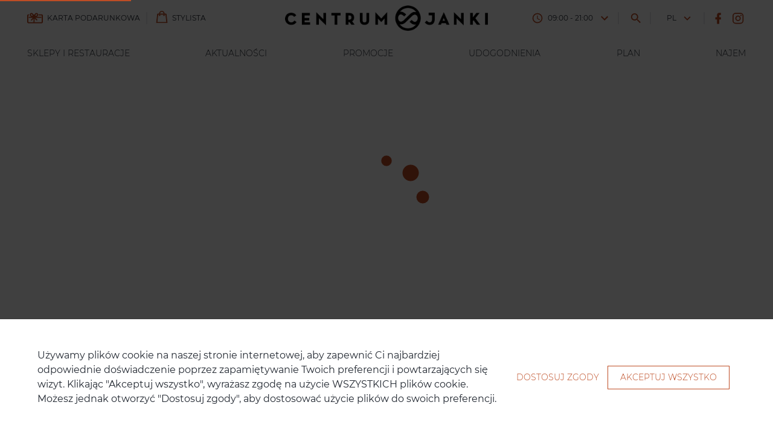

--- FILE ---
content_type: text/html; charset=utf-8
request_url: https://chjanki.pl/plan-centrum?local=ccc
body_size: 52886
content:
<!doctype html>
<html data-n-head-ssr lang="pl" data-n-head="%7B%22lang%22:%7B%22ssr%22:%22pl%22%7D%7D">
  <head >
    <title>Centrum Janki - dla każdego coś fajnego</title><meta data-n-head="ssr" charset="utf-8"><meta data-n-head="ssr" name="viewport" content="width=device-width, initial-scale=1"><meta data-n-head="ssr" data-hid="description" name="description" content=""><meta data-n-head="ssr" name="msapplication-TileColor" content="#2d89ef"><meta data-n-head="ssr" name="theme-color" content="#ffffff"><meta data-n-head="ssr" data-hid="og:title" property="og:title" content="Centrum Janki - dla każdego coś fajnego"><meta data-n-head="ssr" data-hid="og:url" property="og:url" content="https://chjanki.pl"><meta data-n-head="ssr" data-hid="og:description" property="og:description" content="Centrum Handlowe Janki to największe regionalne centrum handlowe na Mazowszu. Znajdziesz u nas 131 sklepów, 20 Restauracji, 34 punkty usługowe i 3151 miejsc parkingowych."><meta data-n-head="ssr" data-hid="og:image" property="og:image" content="https://chjanki.pl/logo.png"><meta data-n-head="ssr" data-hid="twitter:title" name="twitter:title" content="Centrum Janki - dla każdego coś fajnego"><meta data-n-head="ssr" data-hid="twitter:url" name="twitter:url" content="https://chjanki.pl"><meta data-n-head="ssr" data-hid="twitter:description" name="twitter:description" content="Centrum Handlowe Janki to największe regionalne centrum handlowe na Mazowszu. Znajdziesz u nas 131 sklepów, 20 Restauracji, 34 punkty usługowe i 3151 miejsc parkingowych."><meta data-n-head="ssr" data-hid="twitter:image" name="twitter:image" content="https://chjanki.pl/logo.png"><link data-n-head="ssr" rel="apple-touch-icon" sizes="180x180" href="/favicon/apple-touch-icon.png"><link data-n-head="ssr" rel="icon" sizes="32x32" type="image/png" href="/favicon/favicon-32x32.png"><link data-n-head="ssr" rel="icon" sizes="16x16" type="image/png" href="/favicon/favicon-16x16.png"><link data-n-head="ssr" rel="mask-icon" color="#5bbad5" href="/favicon/safari-pinned-tab.svg"><link data-n-head="ssr" data-hid="canonical" rel="canonical" href="https://chjanki.pl"><script data-n-head="ssr" type="application/ld+json">{"@context":"https://schema.org","@type":"ShoppingCenter","name":"Centrum Janki","image":"https://chjanki.pl/logo.png","@id":"","url":"https://chjanki.pl/","telephone":"(22) 711 30 00 - 02","priceRange":"$ - $$$","address":{"@type":"PostalAddress","streetAddress":"Mszczonowska 3","addressLocality":"Janki k/Warszawy","postalCode":"05-090","addressCountry":"PL"},"geo":{"@type":"GeoCoordinates","latitude":52.13418859999999,"longitude":20.8908508},"openingHoursSpecification":[{"@type":"OpeningHoursSpecification","dayOfWeek":["Tuesday","Monday","Wednesday","Thursday","Friday","Saturday"],"opens":"09:00","closes":"21:00"},{"@type":"OpeningHoursSpecification","dayOfWeek":"Sunday","opens":"09:00","closes":"20:00"}],"sameAs":["https://www.facebook.com/centrumjanki","https://instagram.com/centrum_janki"]}</script><link rel="preload" href="/_nuxt/ebb5c0e.js" as="script"><link rel="preload" href="/_nuxt/7141064.js" as="script"><link rel="preload" href="/_nuxt/dfbcc2f.js" as="script"><link rel="preload" href="/_nuxt/0e38f25.js" as="script"><link rel="preload" href="/_nuxt/b684f20.js" as="script"><link rel="preload" href="/_nuxt/fdd5df0.js" as="script"><link rel="preload" href="/_nuxt/6a31c63.js" as="script"><link rel="preload" href="/_nuxt/bb75414.js" as="script"><style data-vue-ssr-id="fa2f25a2:0 7e56e4e3:0 5c346d62:0 0668380e:0 10cc2e82:0 4ce6612e:0 43caa22e:0 17c27d4b:0 36a9746b:0 1f1fc970:0 32e0e527:0 413a4296:0 5428acdc:0 236d6a46:0">@font-face{font-family:"Montserrat";font-weight:300;font-style:normal;font-display:swap;src:url(/_nuxt/fonts/Montserrat-Light.0323e95.woff2) format("woff2"),url(/_nuxt/fonts/Montserrat-Light.8749526.woff) format("woff")}@font-face{font-family:"Montserrat";font-weight:300;font-style:italic;font-display:swap;src:url(/_nuxt/fonts/Montserrat-LightItalic.760c139.woff2) format("woff2"),url(/_nuxt/fonts/Montserrat-LightItalic.360f779.woff) format("woff")}@font-face{font-family:"Montserrat";font-weight:400;font-style:normal;font-display:swap;src:url(/_nuxt/fonts/Montserrat-Regular.58a8d7e.woff2) format("woff2"),url(/_nuxt/fonts/Montserrat-Regular.a04b5e2.woff) format("woff")}@font-face{font-family:"Montserrat";font-weight:400;font-style:italic;src:url(/_nuxt/fonts/Montserrat-Italic.593de7c.woff2) format("woff2"),url(/_nuxt/fonts/Montserrat-Italic.f872e62.woff) format("woff")}@font-face{font-family:"Montserrat";font-weight:500;font-style:normal;font-display:swap;src:url(/_nuxt/fonts/Montserrat-Medium.e06c107.woff2) format("woff2"),url(/_nuxt/fonts/Montserrat-Medium.2a3e005.woff) format("woff")}@font-face{font-family:"Montserrat";font-weight:500;font-style:italic;font-display:swap;src:url(/_nuxt/fonts/Montserrat-MediumItalic.ecdfe4c.woff2) format("woff2"),url(/_nuxt/fonts/Montserrat-MediumItalic.16663c3.woff) format("woff")}@font-face{font-family:"Montserrat";font-weight:600;font-style:normal;font-display:swap;src:url(/_nuxt/fonts/Montserrat-SemiBold.109e320.woff2) format("woff2"),url(/_nuxt/fonts/Montserrat-SemiBold.16e8721.woff) format("woff")}@font-face{font-family:"Montserrat";font-weight:600;font-style:italic;font-display:swap;src:url(/_nuxt/fonts/Montserrat-SemiBoldItalic.68b7982.woff2) format("woff2"),url(/_nuxt/fonts/Montserrat-SemiBoldItalic.c54b0f4.woff) format("woff")}@font-face{font-family:"Montserrat";font-weight:700;font-style:normal;font-display:swap;src:url(/_nuxt/fonts/Montserrat-Bold.0af89c1.woff2) format("woff2"),url(/_nuxt/fonts/Montserrat-Bold.f003257.woff) format("woff")}@font-face{font-family:"Montserrat";font-weight:700;font-style:italic;font-display:swap;src:url(/_nuxt/fonts/Montserrat-BoldItalic.dd8646a.woff2) format("woff2"),url(/_nuxt/fonts/Montserrat-BoldItalic.bf33167.woff) format("woff")}
.nuxt-progress{position:fixed;top:0;left:0;right:0;height:2px;width:0;opacity:1;transition:width .1s,opacity .4s;background-color:#be4d25;z-index:999999}.nuxt-progress.nuxt-progress-notransition{transition:none}.nuxt-progress-failed{background-color:red}
:root{--blue:#007bff;--indigo:#6610f2;--purple:#6f42c1;--pink:#e83e8c;--red:#dc3545;--orange:#fd7e14;--yellow:#ffc107;--green:#28a745;--teal:#20c997;--cyan:#17a2b8;--white:#fff;--gray:#6c757d;--gray-dark:#343a40;--primary:#be4d25;--secondary:#6c757d;--success:#28a745;--info:#17a2b8;--warning:#ffc107;--danger:#dc3545;--light:#f8f9fa;--dark:#343a40;--breakpoint-xs:0;--breakpoint-sm:576px;--breakpoint-md:768px;--breakpoint-lg:992px;--breakpoint-xl:1200px;--font-family-sans-serif:-apple-system,BlinkMacSystemFont,"Segoe UI",Roboto,"Helvetica Neue",Arial,"Noto Sans","Liberation Sans",sans-serif,"Apple Color Emoji","Segoe UI Emoji","Segoe UI Symbol","Noto Color Emoji";--font-family-monospace:SFMono-Regular,Menlo,Monaco,Consolas,"Liberation Mono","Courier New",monospace}*,:after,:before{box-sizing:border-box}html{font-family:sans-serif;line-height:1.15;-webkit-text-size-adjust:100%;-webkit-tap-highlight-color:rgba(0,0,0,0)}article,aside,figcaption,figure,footer,header,hgroup,main,nav,section{display:block}body{margin:0;font-family:-apple-system,BlinkMacSystemFont,"Segoe UI",Roboto,"Helvetica Neue",Arial,"Noto Sans","Liberation Sans",sans-serif,"Apple Color Emoji","Segoe UI Emoji","Segoe UI Symbol","Noto Color Emoji";font-size:1rem;line-height:1.5;color:#212529;text-align:left;background-color:#fff}[tabindex="-1"]:focus:not(.focus-visible),[tabindex="-1"]:focus:not(:focus-visible){outline:0!important}hr{box-sizing:content-box;height:0;overflow:visible}h1,h2,h3,h4,h5,h6{margin-top:0;margin-bottom:.5rem}p{margin-top:0;margin-bottom:1rem}abbr[data-original-title],abbr[title]{text-decoration:underline;-webkit-text-decoration:underline dotted;text-decoration:underline dotted;cursor:help;border-bottom:0;-webkit-text-decoration-skip-ink:none;text-decoration-skip-ink:none}address{font-style:normal;line-height:inherit}address,dl,ol,ul{margin-bottom:1rem}dl,ol,ul{margin-top:0}ol ol,ol ul,ul ol,ul ul{margin-bottom:0}dt{font-weight:700}dd{margin-bottom:.5rem;margin-left:0}blockquote{margin:0 0 1rem}b,strong{font-weight:bolder}small{font-size:80%}sub,sup{position:relative;font-size:75%;line-height:0;vertical-align:baseline}sub{bottom:-.25em}sup{top:-.5em}a{color:#007bff;text-decoration:none;background-color:transparent}a:hover{color:#0056b3;text-decoration:underline}a:not([href]):not([class]),a:not([href]):not([class]):hover{color:inherit;text-decoration:none}code,kbd,pre,samp{font-family:SFMono-Regular,Menlo,Monaco,Consolas,"Liberation Mono","Courier New",monospace;font-size:1em}pre{margin-top:0;margin-bottom:1rem;overflow:auto;-ms-overflow-style:scrollbar}figure{margin:0 0 1rem}img{border-style:none}img,svg{vertical-align:middle}svg{overflow:hidden}table{border-collapse:collapse}caption{padding-top:.75rem;padding-bottom:.75rem;color:#6c757d;text-align:left;caption-side:bottom}th{text-align:inherit;text-align:-webkit-match-parent}label{display:inline-block;margin-bottom:.5rem}button{border-radius:0}button:focus:not(.focus-visible),button:focus:not(:focus-visible){outline:0}button,input,optgroup,select,textarea{margin:0;font-family:inherit;font-size:inherit;line-height:inherit}button,input{overflow:visible}button,select{text-transform:none}[role=button]{cursor:pointer}select{word-wrap:normal}[type=button],[type=reset],[type=submit],button{-webkit-appearance:button}[type=button]:not(:disabled),[type=reset]:not(:disabled),[type=submit]:not(:disabled),button:not(:disabled){cursor:pointer}[type=button]::-moz-focus-inner,[type=reset]::-moz-focus-inner,[type=submit]::-moz-focus-inner,button::-moz-focus-inner{padding:0;border-style:none}input[type=checkbox],input[type=radio]{box-sizing:border-box;padding:0}textarea{overflow:auto;resize:vertical}fieldset{min-width:0;padding:0;margin:0;border:0}legend{display:block;width:100%;max-width:100%;padding:0;margin-bottom:.5rem;font-size:1.5rem;line-height:inherit;color:inherit;white-space:normal}progress{vertical-align:baseline}[type=number]::-webkit-inner-spin-button,[type=number]::-webkit-outer-spin-button{height:auto}[type=search]{outline-offset:-2px;-webkit-appearance:none}[type=search]::-webkit-search-decoration{-webkit-appearance:none}::-webkit-file-upload-button{font:inherit;-webkit-appearance:button}output{display:inline-block}summary{display:list-item;cursor:pointer}template{display:none}[hidden]{display:none!important}.h1,.h2,.h3,.h4,.h5,.h6,h1,h2,h3,h4,h5,h6{margin-bottom:.5rem;font-weight:500;line-height:1.2}.h1,h1{font-size:2.5rem}.h2,h2{font-size:2rem}.h3,h3{font-size:1.75rem}.h4,h4{font-size:1.5rem}.h5,h5{font-size:1.25rem}.h6,h6{font-size:1rem}.lead{font-size:1.25rem;font-weight:300}.display-1{font-size:6rem}.display-1,.display-2{font-weight:300;line-height:1.2}.display-2{font-size:5.5rem}.display-3{font-size:4.5rem}.display-3,.display-4{font-weight:300;line-height:1.2}.display-4{font-size:3.5rem}hr{margin-top:1rem;margin-bottom:1rem;border:0;border-top:1px solid rgba(0,0,0,.1)}.small,small{font-size:80%;font-weight:400}.mark,mark{padding:.2em;background-color:#fcf8e3}.list-inline,.list-unstyled{padding-left:0;list-style:none}.list-inline-item{display:inline-block}.list-inline-item:not(:last-child){margin-right:.5rem}.initialism{font-size:90%;text-transform:uppercase}.blockquote{margin-bottom:1rem;font-size:1.25rem}.blockquote-footer{display:block;font-size:80%;color:#6c757d}.blockquote-footer:before{content:"— "}.img-fluid,.img-thumbnail{max-width:100%;height:auto}.img-thumbnail{padding:.25rem;background-color:#fff;border:1px solid #dee2e6;border-radius:.25rem}.figure{display:inline-block}.figure-img{margin-bottom:.5rem;line-height:1}.figure-caption{font-size:90%;color:#6c757d}.container,.container-fluid,.container-lg,.container-md,.container-sm,.container-xl{width:100%;padding-right:15px;padding-left:15px;margin-right:auto;margin-left:auto}@media(min-width:576px){.container,.container-sm{max-width:540px}}@media(min-width:768px){.container,.container-md,.container-sm{max-width:720px}}@media(min-width:992px){.container,.container-lg,.container-md,.container-sm{max-width:960px}}@media(min-width:1200px){.container,.container-lg,.container-md,.container-sm,.container-xl{max-width:1220px}}.row{display:flex;flex-wrap:wrap;margin-right:-15px;margin-left:-15px}.no-gutters{margin-right:0;margin-left:0}.no-gutters>.col,.no-gutters>[class*=col-]{padding-right:0;padding-left:0}.col,.col-1,.col-2,.col-3,.col-4,.col-5,.col-6,.col-7,.col-8,.col-9,.col-10,.col-11,.col-12,.col-auto,.col-lg,.col-lg-1,.col-lg-2,.col-lg-3,.col-lg-4,.col-lg-5,.col-lg-6,.col-lg-7,.col-lg-8,.col-lg-9,.col-lg-10,.col-lg-11,.col-lg-12,.col-lg-auto,.col-md,.col-md-1,.col-md-2,.col-md-3,.col-md-4,.col-md-5,.col-md-6,.col-md-7,.col-md-8,.col-md-9,.col-md-10,.col-md-11,.col-md-12,.col-md-auto,.col-sm,.col-sm-1,.col-sm-2,.col-sm-3,.col-sm-4,.col-sm-5,.col-sm-6,.col-sm-7,.col-sm-8,.col-sm-9,.col-sm-10,.col-sm-11,.col-sm-12,.col-sm-auto,.col-xl,.col-xl-1,.col-xl-2,.col-xl-3,.col-xl-4,.col-xl-5,.col-xl-6,.col-xl-7,.col-xl-8,.col-xl-9,.col-xl-10,.col-xl-11,.col-xl-12,.col-xl-auto{position:relative;width:100%;padding-right:15px;padding-left:15px}.col{flex-basis:0;flex-grow:1;max-width:100%}.row-cols-1>*{flex:0 0 100%;max-width:100%}.row-cols-2>*{flex:0 0 50%;max-width:50%}.row-cols-3>*{flex:0 0 33.3333333333%;max-width:33.3333333333%}.row-cols-4>*{flex:0 0 25%;max-width:25%}.row-cols-5>*{flex:0 0 20%;max-width:20%}.row-cols-6>*{flex:0 0 16.6666666667%;max-width:16.6666666667%}.col-auto{flex:0 0 auto;width:auto;max-width:100%}.col-1{flex:0 0 8.33333333%;max-width:8.33333333%}.col-2{flex:0 0 16.66666667%;max-width:16.66666667%}.col-3{flex:0 0 25%;max-width:25%}.col-4{flex:0 0 33.33333333%;max-width:33.33333333%}.col-5{flex:0 0 41.66666667%;max-width:41.66666667%}.col-6{flex:0 0 50%;max-width:50%}.col-7{flex:0 0 58.33333333%;max-width:58.33333333%}.col-8{flex:0 0 66.66666667%;max-width:66.66666667%}.col-9{flex:0 0 75%;max-width:75%}.col-10{flex:0 0 83.33333333%;max-width:83.33333333%}.col-11{flex:0 0 91.66666667%;max-width:91.66666667%}.col-12{flex:0 0 100%;max-width:100%}.order-first{order:-1}.order-last{order:13}.order-0{order:0}.order-1{order:1}.order-2{order:2}.order-3{order:3}.order-4{order:4}.order-5{order:5}.order-6{order:6}.order-7{order:7}.order-8{order:8}.order-9{order:9}.order-10{order:10}.order-11{order:11}.order-12{order:12}.offset-1{margin-left:8.33333333%}.offset-2{margin-left:16.66666667%}.offset-3{margin-left:25%}.offset-4{margin-left:33.33333333%}.offset-5{margin-left:41.66666667%}.offset-6{margin-left:50%}.offset-7{margin-left:58.33333333%}.offset-8{margin-left:66.66666667%}.offset-9{margin-left:75%}.offset-10{margin-left:83.33333333%}.offset-11{margin-left:91.66666667%}@media(min-width:576px){.col-sm{flex-basis:0;flex-grow:1;max-width:100%}.row-cols-sm-1>*{flex:0 0 100%;max-width:100%}.row-cols-sm-2>*{flex:0 0 50%;max-width:50%}.row-cols-sm-3>*{flex:0 0 33.3333333333%;max-width:33.3333333333%}.row-cols-sm-4>*{flex:0 0 25%;max-width:25%}.row-cols-sm-5>*{flex:0 0 20%;max-width:20%}.row-cols-sm-6>*{flex:0 0 16.6666666667%;max-width:16.6666666667%}.col-sm-auto{flex:0 0 auto;width:auto;max-width:100%}.col-sm-1{flex:0 0 8.33333333%;max-width:8.33333333%}.col-sm-2{flex:0 0 16.66666667%;max-width:16.66666667%}.col-sm-3{flex:0 0 25%;max-width:25%}.col-sm-4{flex:0 0 33.33333333%;max-width:33.33333333%}.col-sm-5{flex:0 0 41.66666667%;max-width:41.66666667%}.col-sm-6{flex:0 0 50%;max-width:50%}.col-sm-7{flex:0 0 58.33333333%;max-width:58.33333333%}.col-sm-8{flex:0 0 66.66666667%;max-width:66.66666667%}.col-sm-9{flex:0 0 75%;max-width:75%}.col-sm-10{flex:0 0 83.33333333%;max-width:83.33333333%}.col-sm-11{flex:0 0 91.66666667%;max-width:91.66666667%}.col-sm-12{flex:0 0 100%;max-width:100%}.order-sm-first{order:-1}.order-sm-last{order:13}.order-sm-0{order:0}.order-sm-1{order:1}.order-sm-2{order:2}.order-sm-3{order:3}.order-sm-4{order:4}.order-sm-5{order:5}.order-sm-6{order:6}.order-sm-7{order:7}.order-sm-8{order:8}.order-sm-9{order:9}.order-sm-10{order:10}.order-sm-11{order:11}.order-sm-12{order:12}.offset-sm-0{margin-left:0}.offset-sm-1{margin-left:8.33333333%}.offset-sm-2{margin-left:16.66666667%}.offset-sm-3{margin-left:25%}.offset-sm-4{margin-left:33.33333333%}.offset-sm-5{margin-left:41.66666667%}.offset-sm-6{margin-left:50%}.offset-sm-7{margin-left:58.33333333%}.offset-sm-8{margin-left:66.66666667%}.offset-sm-9{margin-left:75%}.offset-sm-10{margin-left:83.33333333%}.offset-sm-11{margin-left:91.66666667%}}@media(min-width:768px){.col-md{flex-basis:0;flex-grow:1;max-width:100%}.row-cols-md-1>*{flex:0 0 100%;max-width:100%}.row-cols-md-2>*{flex:0 0 50%;max-width:50%}.row-cols-md-3>*{flex:0 0 33.3333333333%;max-width:33.3333333333%}.row-cols-md-4>*{flex:0 0 25%;max-width:25%}.row-cols-md-5>*{flex:0 0 20%;max-width:20%}.row-cols-md-6>*{flex:0 0 16.6666666667%;max-width:16.6666666667%}.col-md-auto{flex:0 0 auto;width:auto;max-width:100%}.col-md-1{flex:0 0 8.33333333%;max-width:8.33333333%}.col-md-2{flex:0 0 16.66666667%;max-width:16.66666667%}.col-md-3{flex:0 0 25%;max-width:25%}.col-md-4{flex:0 0 33.33333333%;max-width:33.33333333%}.col-md-5{flex:0 0 41.66666667%;max-width:41.66666667%}.col-md-6{flex:0 0 50%;max-width:50%}.col-md-7{flex:0 0 58.33333333%;max-width:58.33333333%}.col-md-8{flex:0 0 66.66666667%;max-width:66.66666667%}.col-md-9{flex:0 0 75%;max-width:75%}.col-md-10{flex:0 0 83.33333333%;max-width:83.33333333%}.col-md-11{flex:0 0 91.66666667%;max-width:91.66666667%}.col-md-12{flex:0 0 100%;max-width:100%}.order-md-first{order:-1}.order-md-last{order:13}.order-md-0{order:0}.order-md-1{order:1}.order-md-2{order:2}.order-md-3{order:3}.order-md-4{order:4}.order-md-5{order:5}.order-md-6{order:6}.order-md-7{order:7}.order-md-8{order:8}.order-md-9{order:9}.order-md-10{order:10}.order-md-11{order:11}.order-md-12{order:12}.offset-md-0{margin-left:0}.offset-md-1{margin-left:8.33333333%}.offset-md-2{margin-left:16.66666667%}.offset-md-3{margin-left:25%}.offset-md-4{margin-left:33.33333333%}.offset-md-5{margin-left:41.66666667%}.offset-md-6{margin-left:50%}.offset-md-7{margin-left:58.33333333%}.offset-md-8{margin-left:66.66666667%}.offset-md-9{margin-left:75%}.offset-md-10{margin-left:83.33333333%}.offset-md-11{margin-left:91.66666667%}}@media(min-width:992px){.col-lg{flex-basis:0;flex-grow:1;max-width:100%}.row-cols-lg-1>*{flex:0 0 100%;max-width:100%}.row-cols-lg-2>*{flex:0 0 50%;max-width:50%}.row-cols-lg-3>*{flex:0 0 33.3333333333%;max-width:33.3333333333%}.row-cols-lg-4>*{flex:0 0 25%;max-width:25%}.row-cols-lg-5>*{flex:0 0 20%;max-width:20%}.row-cols-lg-6>*{flex:0 0 16.6666666667%;max-width:16.6666666667%}.col-lg-auto{flex:0 0 auto;width:auto;max-width:100%}.col-lg-1{flex:0 0 8.33333333%;max-width:8.33333333%}.col-lg-2{flex:0 0 16.66666667%;max-width:16.66666667%}.col-lg-3{flex:0 0 25%;max-width:25%}.col-lg-4{flex:0 0 33.33333333%;max-width:33.33333333%}.col-lg-5{flex:0 0 41.66666667%;max-width:41.66666667%}.col-lg-6{flex:0 0 50%;max-width:50%}.col-lg-7{flex:0 0 58.33333333%;max-width:58.33333333%}.col-lg-8{flex:0 0 66.66666667%;max-width:66.66666667%}.col-lg-9{flex:0 0 75%;max-width:75%}.col-lg-10{flex:0 0 83.33333333%;max-width:83.33333333%}.col-lg-11{flex:0 0 91.66666667%;max-width:91.66666667%}.col-lg-12{flex:0 0 100%;max-width:100%}.order-lg-first{order:-1}.order-lg-last{order:13}.order-lg-0{order:0}.order-lg-1{order:1}.order-lg-2{order:2}.order-lg-3{order:3}.order-lg-4{order:4}.order-lg-5{order:5}.order-lg-6{order:6}.order-lg-7{order:7}.order-lg-8{order:8}.order-lg-9{order:9}.order-lg-10{order:10}.order-lg-11{order:11}.order-lg-12{order:12}.offset-lg-0{margin-left:0}.offset-lg-1{margin-left:8.33333333%}.offset-lg-2{margin-left:16.66666667%}.offset-lg-3{margin-left:25%}.offset-lg-4{margin-left:33.33333333%}.offset-lg-5{margin-left:41.66666667%}.offset-lg-6{margin-left:50%}.offset-lg-7{margin-left:58.33333333%}.offset-lg-8{margin-left:66.66666667%}.offset-lg-9{margin-left:75%}.offset-lg-10{margin-left:83.33333333%}.offset-lg-11{margin-left:91.66666667%}}@media(min-width:1200px){.col-xl{flex-basis:0;flex-grow:1;max-width:100%}.row-cols-xl-1>*{flex:0 0 100%;max-width:100%}.row-cols-xl-2>*{flex:0 0 50%;max-width:50%}.row-cols-xl-3>*{flex:0 0 33.3333333333%;max-width:33.3333333333%}.row-cols-xl-4>*{flex:0 0 25%;max-width:25%}.row-cols-xl-5>*{flex:0 0 20%;max-width:20%}.row-cols-xl-6>*{flex:0 0 16.6666666667%;max-width:16.6666666667%}.col-xl-auto{flex:0 0 auto;width:auto;max-width:100%}.col-xl-1{flex:0 0 8.33333333%;max-width:8.33333333%}.col-xl-2{flex:0 0 16.66666667%;max-width:16.66666667%}.col-xl-3{flex:0 0 25%;max-width:25%}.col-xl-4{flex:0 0 33.33333333%;max-width:33.33333333%}.col-xl-5{flex:0 0 41.66666667%;max-width:41.66666667%}.col-xl-6{flex:0 0 50%;max-width:50%}.col-xl-7{flex:0 0 58.33333333%;max-width:58.33333333%}.col-xl-8{flex:0 0 66.66666667%;max-width:66.66666667%}.col-xl-9{flex:0 0 75%;max-width:75%}.col-xl-10{flex:0 0 83.33333333%;max-width:83.33333333%}.col-xl-11{flex:0 0 91.66666667%;max-width:91.66666667%}.col-xl-12{flex:0 0 100%;max-width:100%}.order-xl-first{order:-1}.order-xl-last{order:13}.order-xl-0{order:0}.order-xl-1{order:1}.order-xl-2{order:2}.order-xl-3{order:3}.order-xl-4{order:4}.order-xl-5{order:5}.order-xl-6{order:6}.order-xl-7{order:7}.order-xl-8{order:8}.order-xl-9{order:9}.order-xl-10{order:10}.order-xl-11{order:11}.order-xl-12{order:12}.offset-xl-0{margin-left:0}.offset-xl-1{margin-left:8.33333333%}.offset-xl-2{margin-left:16.66666667%}.offset-xl-3{margin-left:25%}.offset-xl-4{margin-left:33.33333333%}.offset-xl-5{margin-left:41.66666667%}.offset-xl-6{margin-left:50%}.offset-xl-7{margin-left:58.33333333%}.offset-xl-8{margin-left:66.66666667%}.offset-xl-9{margin-left:75%}.offset-xl-10{margin-left:83.33333333%}.offset-xl-11{margin-left:91.66666667%}}.table{width:100%;margin-bottom:1rem;color:#212529}.table td,.table th{padding:.75rem;vertical-align:top;border-top:1px solid #dee2e6}.table thead th{vertical-align:bottom;border-bottom:2px solid #dee2e6}.table tbody+tbody{border-top:2px solid #dee2e6}.table-sm td,.table-sm th{padding:.3rem}.table-bordered,.table-bordered td,.table-bordered th{border:1px solid #dee2e6}.table-bordered thead td,.table-bordered thead th{border-bottom-width:2px}.table-borderless tbody+tbody,.table-borderless td,.table-borderless th,.table-borderless thead th{border:0}.table-striped tbody tr:nth-of-type(odd){background-color:rgba(0,0,0,.05)}.table-hover tbody tr:hover{color:#212529;background-color:rgba(0,0,0,.075)}.table-primary,.table-primary>td,.table-primary>th{background-color:#edcdc2}.table-primary tbody+tbody,.table-primary td,.table-primary th,.table-primary thead th{border-color:#dda28e}.table-hover .table-primary:hover,.table-hover .table-primary:hover>td,.table-hover .table-primary:hover>th{background-color:#e7bdae}.table-secondary,.table-secondary>td,.table-secondary>th{background-color:#d6d8db}.table-secondary tbody+tbody,.table-secondary td,.table-secondary th,.table-secondary thead th{border-color:#b3b7bb}.table-hover .table-secondary:hover,.table-hover .table-secondary:hover>td,.table-hover .table-secondary:hover>th{background-color:#c8cbcf}.table-success,.table-success>td,.table-success>th{background-color:#c3e6cb}.table-success tbody+tbody,.table-success td,.table-success th,.table-success thead th{border-color:#8fd19e}.table-hover .table-success:hover,.table-hover .table-success:hover>td,.table-hover .table-success:hover>th{background-color:#b1dfbb}.table-info,.table-info>td,.table-info>th{background-color:#bee5eb}.table-info tbody+tbody,.table-info td,.table-info th,.table-info thead th{border-color:#86cfda}.table-hover .table-info:hover,.table-hover .table-info:hover>td,.table-hover .table-info:hover>th{background-color:#abdde5}.table-warning,.table-warning>td,.table-warning>th{background-color:#ffeeba}.table-warning tbody+tbody,.table-warning td,.table-warning th,.table-warning thead th{border-color:#ffdf7e}.table-hover .table-warning:hover,.table-hover .table-warning:hover>td,.table-hover .table-warning:hover>th{background-color:#ffe8a1}.table-danger,.table-danger>td,.table-danger>th{background-color:#f5c6cb}.table-danger tbody+tbody,.table-danger td,.table-danger th,.table-danger thead th{border-color:#ed969e}.table-hover .table-danger:hover,.table-hover .table-danger:hover>td,.table-hover .table-danger:hover>th{background-color:#f1b0b7}.table-light,.table-light>td,.table-light>th{background-color:#fdfdfe}.table-light tbody+tbody,.table-light td,.table-light th,.table-light thead th{border-color:#fbfcfc}.table-hover .table-light:hover,.table-hover .table-light:hover>td,.table-hover .table-light:hover>th{background-color:#ececf6}.table-dark,.table-dark>td,.table-dark>th{background-color:#c6c8ca}.table-dark tbody+tbody,.table-dark td,.table-dark th,.table-dark thead th{border-color:#95999c}.table-hover .table-dark:hover,.table-hover .table-dark:hover>td,.table-hover .table-dark:hover>th{background-color:#b9bbbe}.table-active,.table-active>td,.table-active>th,.table-hover .table-active:hover,.table-hover .table-active:hover>td,.table-hover .table-active:hover>th{background-color:rgba(0,0,0,.075)}.table .thead-dark th{color:#fff;background-color:#343a40;border-color:#454d55}.table .thead-light th{color:#495057;background-color:#e9ecef;border-color:#dee2e6}.table-dark{color:#fff;background-color:#343a40}.table-dark td,.table-dark th,.table-dark thead th{border-color:#454d55}.table-dark.table-bordered{border:0}.table-dark.table-striped tbody tr:nth-of-type(odd){background-color:hsla(0,0%,100%,.05)}.table-dark.table-hover tbody tr:hover{color:#fff;background-color:hsla(0,0%,100%,.075)}@media(max-width:575.98px){.table-responsive-sm{display:block;width:100%;overflow-x:auto;-webkit-overflow-scrolling:touch}.table-responsive-sm>.table-bordered{border:0}}@media(max-width:767.98px){.table-responsive-md{display:block;width:100%;overflow-x:auto;-webkit-overflow-scrolling:touch}.table-responsive-md>.table-bordered{border:0}}@media(max-width:991.98px){.table-responsive-lg{display:block;width:100%;overflow-x:auto;-webkit-overflow-scrolling:touch}.table-responsive-lg>.table-bordered{border:0}}@media(max-width:1199.98px){.table-responsive-xl{display:block;width:100%;overflow-x:auto;-webkit-overflow-scrolling:touch}.table-responsive-xl>.table-bordered{border:0}}.table-responsive{display:block;width:100%;overflow-x:auto;-webkit-overflow-scrolling:touch}.table-responsive>.table-bordered{border:0}.form-control{display:block;width:100%;height:calc(1.5em + .75rem + 2px);padding:.375rem .75rem;font-size:1rem;font-weight:400;line-height:1.5;color:#495057;background-color:#fff;background-clip:padding-box;border:1px solid #ced4da;border-radius:.25rem;transition:border-color .15s ease-in-out,box-shadow .15s ease-in-out}@media(prefers-reduced-motion:reduce){.form-control{transition:none}}.form-control::-ms-expand{background-color:transparent;border:0}.form-control:focus{color:#495057;background-color:#fff;border-color:#80bdff;outline:0;box-shadow:0 0 0 .2rem rgba(0,123,255,.25)}.form-control::-moz-placeholder{color:#6c757d;opacity:1}.form-control:-ms-input-placeholder{color:#6c757d;opacity:1}.form-control::placeholder{color:#6c757d;opacity:1}.form-control:disabled,.form-control[readonly]{background-color:#e9ecef;opacity:1}input[type=date].form-control,input[type=datetime-local].form-control,input[type=month].form-control,input[type=time].form-control{-webkit-appearance:none;-moz-appearance:none;appearance:none}select.form-control:-moz-focusring{color:transparent;text-shadow:0 0 0 #495057}select.form-control:focus::-ms-value{color:#495057;background-color:#fff}.form-control-file,.form-control-range{display:block;width:100%}.col-form-label{padding-top:calc(.375rem + 1px);padding-bottom:calc(.375rem + 1px);margin-bottom:0;font-size:inherit;line-height:1.5}.col-form-label-lg{padding-top:calc(.5rem + 1px);padding-bottom:calc(.5rem + 1px);font-size:1.25rem;line-height:1.5}.col-form-label-sm{padding-top:calc(.25rem + 1px);padding-bottom:calc(.25rem + 1px);font-size:.875rem;line-height:1.5}.form-control-plaintext{display:block;width:100%;padding:.375rem 0;margin-bottom:0;font-size:1rem;line-height:1.5;color:#212529;background-color:transparent;border:solid transparent;border-width:1px 0}.form-control-plaintext.form-control-lg,.form-control-plaintext.form-control-sm{padding-right:0;padding-left:0}.form-control-sm{height:calc(1.5em + .5rem + 2px);padding:.25rem .5rem;font-size:.875rem;line-height:1.5;border-radius:.2rem}.form-control-lg{height:calc(1.5em + 1rem + 2px);padding:.5rem 1rem;font-size:1.25rem;line-height:1.5;border-radius:.3rem}select.form-control[multiple],select.form-control[size],textarea.form-control{height:auto}.form-group{margin-bottom:1rem}.form-text{display:block;margin-top:.25rem}.form-row{display:flex;flex-wrap:wrap;margin-right:-5px;margin-left:-5px}.form-row>.col,.form-row>[class*=col-]{padding-right:5px;padding-left:5px}.form-check{position:relative;display:block;padding-left:1.25rem}.form-check-input{position:absolute;margin-top:.3rem;margin-left:-1.25rem}.form-check-input:disabled~.form-check-label,.form-check-input[disabled]~.form-check-label{color:#6c757d}.form-check-label{margin-bottom:0}.form-check-inline{display:inline-flex;align-items:center;padding-left:0;margin-right:.75rem}.form-check-inline .form-check-input{position:static;margin-top:0;margin-right:.3125rem;margin-left:0}.valid-feedback{display:none;width:100%;margin-top:.25rem;font-size:80%;color:#28a745}.valid-tooltip{position:absolute;top:100%;left:0;z-index:5;display:none;max-width:100%;padding:.25rem .5rem;margin-top:.1rem;font-size:.875rem;line-height:1.5;color:#fff;background-color:rgba(40,167,69,.9);border-radius:.25rem}.form-row>.col>.valid-tooltip,.form-row>[class*=col-]>.valid-tooltip{left:5px}.is-valid~.valid-feedback,.is-valid~.valid-tooltip,.was-validated :valid~.valid-feedback,.was-validated :valid~.valid-tooltip{display:block}.form-control.is-valid,.was-validated .form-control:valid{border-color:#28a745;padding-right:calc(1.5em + .75rem)!important;background-image:url("data:image/svg+xml;charset=utf-8,%3Csvg xmlns='http://www.w3.org/2000/svg' width='8' height='8'%3E%3Cpath fill='%2328a745' d='M2.3 6.73L.6 4.53c-.4-1.04.46-1.4 1.1-.8l1.1 1.4 3.4-3.8c.6-.63 1.6-.27 1.2.7l-4 4.6c-.43.5-.8.4-1.1.1z'/%3E%3C/svg%3E");background-repeat:no-repeat;background-position:right calc(.375em + .1875rem) center;background-size:calc(.75em + .375rem) calc(.75em + .375rem)}.form-control.is-valid:focus,.was-validated .form-control:valid:focus{border-color:#28a745;box-shadow:0 0 0 .2rem rgba(40,167,69,.25)}.was-validated select.form-control:valid,select.form-control.is-valid{padding-right:3rem!important;background-position:right 1.5rem center}.was-validated textarea.form-control:valid,textarea.form-control.is-valid{padding-right:calc(1.5em + .75rem);background-position:top calc(.375em + .1875rem) right calc(.375em + .1875rem)}.custom-select.is-valid,.was-validated .custom-select:valid{border-color:#28a745;padding-right:calc(.75em + 2.3125rem)!important;background:url("data:image/svg+xml;charset=utf-8,%3Csvg xmlns='http://www.w3.org/2000/svg' width='4' height='5'%3E%3Cpath fill='%23343a40' d='M2 0L0 2h4zm0 5L0 3h4z'/%3E%3C/svg%3E") right .75rem center/8px 10px no-repeat,#fff url("data:image/svg+xml;charset=utf-8,%3Csvg xmlns='http://www.w3.org/2000/svg' width='8' height='8'%3E%3Cpath fill='%2328a745' d='M2.3 6.73L.6 4.53c-.4-1.04.46-1.4 1.1-.8l1.1 1.4 3.4-3.8c.6-.63 1.6-.27 1.2.7l-4 4.6c-.43.5-.8.4-1.1.1z'/%3E%3C/svg%3E") center right 1.75rem/calc(.75em + .375rem) calc(.75em + .375rem) no-repeat}.custom-select.is-valid:focus,.was-validated .custom-select:valid:focus{border-color:#28a745;box-shadow:0 0 0 .2rem rgba(40,167,69,.25)}.form-check-input.is-valid~.form-check-label,.was-validated .form-check-input:valid~.form-check-label{color:#28a745}.form-check-input.is-valid~.valid-feedback,.form-check-input.is-valid~.valid-tooltip,.was-validated .form-check-input:valid~.valid-feedback,.was-validated .form-check-input:valid~.valid-tooltip{display:block}.custom-control-input.is-valid~.custom-control-label,.was-validated .custom-control-input:valid~.custom-control-label{color:#28a745}.custom-control-input.is-valid~.custom-control-label:before,.was-validated .custom-control-input:valid~.custom-control-label:before{border-color:#28a745}.custom-control-input.is-valid:checked~.custom-control-label:before,.was-validated .custom-control-input:valid:checked~.custom-control-label:before{border-color:#34ce57;background-color:#34ce57}.custom-control-input.is-valid:focus~.custom-control-label:before,.was-validated .custom-control-input:valid:focus~.custom-control-label:before{box-shadow:0 0 0 .2rem rgba(40,167,69,.25)}.custom-control-input.is-valid:focus:not(:checked)~.custom-control-label:before,.custom-file-input.is-valid~.custom-file-label,.was-validated .custom-control-input:valid:focus:not(:checked)~.custom-control-label:before,.was-validated .custom-file-input:valid~.custom-file-label{border-color:#28a745}.custom-file-input.is-valid:focus~.custom-file-label,.was-validated .custom-file-input:valid:focus~.custom-file-label{border-color:#28a745;box-shadow:0 0 0 .2rem rgba(40,167,69,.25)}.invalid-feedback{display:none;width:100%;margin-top:.25rem;font-size:80%;color:#dc3545}.invalid-tooltip{position:absolute;top:100%;left:0;z-index:5;display:none;max-width:100%;padding:.25rem .5rem;margin-top:.1rem;font-size:.875rem;line-height:1.5;color:#fff;background-color:rgba(220,53,69,.9);border-radius:.25rem}.form-row>.col>.invalid-tooltip,.form-row>[class*=col-]>.invalid-tooltip{left:5px}.is-invalid~.invalid-feedback,.is-invalid~.invalid-tooltip,.was-validated :invalid~.invalid-feedback,.was-validated :invalid~.invalid-tooltip{display:block}.form-control.is-invalid,.was-validated .form-control:invalid{border-color:#dc3545;padding-right:calc(1.5em + .75rem)!important;background-image:url("data:image/svg+xml;charset=utf-8,%3Csvg xmlns='http://www.w3.org/2000/svg' width='12' height='12' fill='none' stroke='%23dc3545'%3E%3Ccircle cx='6' cy='6' r='4.5'/%3E%3Cpath stroke-linejoin='round' d='M5.8 3.6h.4L6 6.5z'/%3E%3Ccircle cx='6' cy='8.2' r='.6' fill='%23dc3545' stroke='none'/%3E%3C/svg%3E");background-repeat:no-repeat;background-position:right calc(.375em + .1875rem) center;background-size:calc(.75em + .375rem) calc(.75em + .375rem)}.form-control.is-invalid:focus,.was-validated .form-control:invalid:focus{border-color:#dc3545;box-shadow:0 0 0 .2rem rgba(220,53,69,.25)}.was-validated select.form-control:invalid,select.form-control.is-invalid{padding-right:3rem!important;background-position:right 1.5rem center}.was-validated textarea.form-control:invalid,textarea.form-control.is-invalid{padding-right:calc(1.5em + .75rem);background-position:top calc(.375em + .1875rem) right calc(.375em + .1875rem)}.custom-select.is-invalid,.was-validated .custom-select:invalid{border-color:#dc3545;padding-right:calc(.75em + 2.3125rem)!important;background:url("data:image/svg+xml;charset=utf-8,%3Csvg xmlns='http://www.w3.org/2000/svg' width='4' height='5'%3E%3Cpath fill='%23343a40' d='M2 0L0 2h4zm0 5L0 3h4z'/%3E%3C/svg%3E") right .75rem center/8px 10px no-repeat,#fff url("data:image/svg+xml;charset=utf-8,%3Csvg xmlns='http://www.w3.org/2000/svg' width='12' height='12' fill='none' stroke='%23dc3545'%3E%3Ccircle cx='6' cy='6' r='4.5'/%3E%3Cpath stroke-linejoin='round' d='M5.8 3.6h.4L6 6.5z'/%3E%3Ccircle cx='6' cy='8.2' r='.6' fill='%23dc3545' stroke='none'/%3E%3C/svg%3E") center right 1.75rem/calc(.75em + .375rem) calc(.75em + .375rem) no-repeat}.custom-select.is-invalid:focus,.was-validated .custom-select:invalid:focus{border-color:#dc3545;box-shadow:0 0 0 .2rem rgba(220,53,69,.25)}.form-check-input.is-invalid~.form-check-label,.was-validated .form-check-input:invalid~.form-check-label{color:#dc3545}.form-check-input.is-invalid~.invalid-feedback,.form-check-input.is-invalid~.invalid-tooltip,.was-validated .form-check-input:invalid~.invalid-feedback,.was-validated .form-check-input:invalid~.invalid-tooltip{display:block}.custom-control-input.is-invalid~.custom-control-label,.was-validated .custom-control-input:invalid~.custom-control-label{color:#dc3545}.custom-control-input.is-invalid~.custom-control-label:before,.was-validated .custom-control-input:invalid~.custom-control-label:before{border-color:#dc3545}.custom-control-input.is-invalid:checked~.custom-control-label:before,.was-validated .custom-control-input:invalid:checked~.custom-control-label:before{border-color:#e4606d;background-color:#e4606d}.custom-control-input.is-invalid:focus~.custom-control-label:before,.was-validated .custom-control-input:invalid:focus~.custom-control-label:before{box-shadow:0 0 0 .2rem rgba(220,53,69,.25)}.custom-control-input.is-invalid:focus:not(:checked)~.custom-control-label:before,.custom-file-input.is-invalid~.custom-file-label,.was-validated .custom-control-input:invalid:focus:not(:checked)~.custom-control-label:before,.was-validated .custom-file-input:invalid~.custom-file-label{border-color:#dc3545}.custom-file-input.is-invalid:focus~.custom-file-label,.was-validated .custom-file-input:invalid:focus~.custom-file-label{border-color:#dc3545;box-shadow:0 0 0 .2rem rgba(220,53,69,.25)}.form-inline{display:flex;flex-flow:row wrap;align-items:center}.form-inline .form-check{width:100%}@media(min-width:576px){.form-inline label{justify-content:center}.form-inline .form-group,.form-inline label{display:flex;align-items:center;margin-bottom:0}.form-inline .form-group{flex:0 0 auto;flex-flow:row wrap}.form-inline .form-control{display:inline-block;width:auto;vertical-align:middle}.form-inline .form-control-plaintext{display:inline-block}.form-inline .custom-select,.form-inline .input-group{width:auto}.form-inline .form-check{display:flex;align-items:center;justify-content:center;width:auto;padding-left:0}.form-inline .form-check-input{position:relative;flex-shrink:0;margin-top:0;margin-right:.25rem;margin-left:0}.form-inline .custom-control{align-items:center;justify-content:center}.form-inline .custom-control-label{margin-bottom:0}}.btn{display:inline-block;font-weight:400;color:#212529;text-align:center;vertical-align:middle;-webkit-user-select:none;-moz-user-select:none;-ms-user-select:none;user-select:none;background-color:transparent;border:1px solid transparent;padding:.375rem .75rem;font-size:1rem;line-height:1.5;border-radius:.25rem;transition:color .15s ease-in-out,background-color .15s ease-in-out,border-color .15s ease-in-out,box-shadow .15s ease-in-out}@media(prefers-reduced-motion:reduce){.btn{transition:none}}.btn:hover{color:#212529;text-decoration:none}.btn.focus,.btn:focus{outline:0;box-shadow:0 0 0 .2rem rgba(0,123,255,.25)}.btn.disabled,.btn:disabled{opacity:.65}.btn:not(:disabled):not(.disabled){cursor:pointer}a.btn.disabled,fieldset:disabled a.btn{pointer-events:none}.btn-primary{color:#fff;background-color:#be4d25;border-color:#be4d25}.btn-primary.focus,.btn-primary:focus,.btn-primary:hover{color:#fff;background-color:#9e401f;border-color:#933c1d}.btn-primary.focus,.btn-primary:focus{box-shadow:0 0 0 .2rem rgba(200,104,70,.5)}.btn-primary.disabled,.btn-primary:disabled{color:#fff;background-color:#be4d25;border-color:#be4d25}.btn-primary:not(:disabled):not(.disabled).active,.btn-primary:not(:disabled):not(.disabled):active,.show>.btn-primary.dropdown-toggle{color:#fff;background-color:#933c1d;border-color:#89371b}.btn-primary:not(:disabled):not(.disabled).active:focus,.btn-primary:not(:disabled):not(.disabled):active:focus,.show>.btn-primary.dropdown-toggle:focus{box-shadow:0 0 0 .2rem rgba(200,104,70,.5)}.btn-secondary{color:#fff;background-color:#6c757d;border-color:#6c757d}.btn-secondary.focus,.btn-secondary:focus,.btn-secondary:hover{color:#fff;background-color:#5a6268;border-color:#545b62}.btn-secondary.focus,.btn-secondary:focus{box-shadow:0 0 0 .2rem rgba(130,138,145,.5)}.btn-secondary.disabled,.btn-secondary:disabled{color:#fff;background-color:#6c757d;border-color:#6c757d}.btn-secondary:not(:disabled):not(.disabled).active,.btn-secondary:not(:disabled):not(.disabled):active,.show>.btn-secondary.dropdown-toggle{color:#fff;background-color:#545b62;border-color:#4e555b}.btn-secondary:not(:disabled):not(.disabled).active:focus,.btn-secondary:not(:disabled):not(.disabled):active:focus,.show>.btn-secondary.dropdown-toggle:focus{box-shadow:0 0 0 .2rem rgba(130,138,145,.5)}.btn-success{color:#fff;background-color:#28a745;border-color:#28a745}.btn-success.focus,.btn-success:focus,.btn-success:hover{color:#fff;background-color:#218838;border-color:#1e7e34}.btn-success.focus,.btn-success:focus{box-shadow:0 0 0 .2rem rgba(72,180,97,.5)}.btn-success.disabled,.btn-success:disabled{color:#fff;background-color:#28a745;border-color:#28a745}.btn-success:not(:disabled):not(.disabled).active,.btn-success:not(:disabled):not(.disabled):active,.show>.btn-success.dropdown-toggle{color:#fff;background-color:#1e7e34;border-color:#1c7430}.btn-success:not(:disabled):not(.disabled).active:focus,.btn-success:not(:disabled):not(.disabled):active:focus,.show>.btn-success.dropdown-toggle:focus{box-shadow:0 0 0 .2rem rgba(72,180,97,.5)}.btn-info{color:#fff;background-color:#17a2b8;border-color:#17a2b8}.btn-info.focus,.btn-info:focus,.btn-info:hover{color:#fff;background-color:#138496;border-color:#117a8b}.btn-info.focus,.btn-info:focus{box-shadow:0 0 0 .2rem rgba(58,176,195,.5)}.btn-info.disabled,.btn-info:disabled{color:#fff;background-color:#17a2b8;border-color:#17a2b8}.btn-info:not(:disabled):not(.disabled).active,.btn-info:not(:disabled):not(.disabled):active,.show>.btn-info.dropdown-toggle{color:#fff;background-color:#117a8b;border-color:#10707f}.btn-info:not(:disabled):not(.disabled).active:focus,.btn-info:not(:disabled):not(.disabled):active:focus,.show>.btn-info.dropdown-toggle:focus{box-shadow:0 0 0 .2rem rgba(58,176,195,.5)}.btn-warning{color:#212529;background-color:#ffc107;border-color:#ffc107}.btn-warning.focus,.btn-warning:focus,.btn-warning:hover{color:#212529;background-color:#e0a800;border-color:#d39e00}.btn-warning.focus,.btn-warning:focus{box-shadow:0 0 0 .2rem rgba(222,170,12,.5)}.btn-warning.disabled,.btn-warning:disabled{color:#212529;background-color:#ffc107;border-color:#ffc107}.btn-warning:not(:disabled):not(.disabled).active,.btn-warning:not(:disabled):not(.disabled):active,.show>.btn-warning.dropdown-toggle{color:#212529;background-color:#d39e00;border-color:#c69500}.btn-warning:not(:disabled):not(.disabled).active:focus,.btn-warning:not(:disabled):not(.disabled):active:focus,.show>.btn-warning.dropdown-toggle:focus{box-shadow:0 0 0 .2rem rgba(222,170,12,.5)}.btn-danger{color:#fff;background-color:#dc3545;border-color:#dc3545}.btn-danger.focus,.btn-danger:focus,.btn-danger:hover{color:#fff;background-color:#c82333;border-color:#bd2130}.btn-danger.focus,.btn-danger:focus{box-shadow:0 0 0 .2rem rgba(225,83,97,.5)}.btn-danger.disabled,.btn-danger:disabled{color:#fff;background-color:#dc3545;border-color:#dc3545}.btn-danger:not(:disabled):not(.disabled).active,.btn-danger:not(:disabled):not(.disabled):active,.show>.btn-danger.dropdown-toggle{color:#fff;background-color:#bd2130;border-color:#b21f2d}.btn-danger:not(:disabled):not(.disabled).active:focus,.btn-danger:not(:disabled):not(.disabled):active:focus,.show>.btn-danger.dropdown-toggle:focus{box-shadow:0 0 0 .2rem rgba(225,83,97,.5)}.btn-light{color:#212529;background-color:#f8f9fa;border-color:#f8f9fa}.btn-light.focus,.btn-light:focus,.btn-light:hover{color:#212529;background-color:#e2e6ea;border-color:#dae0e5}.btn-light.focus,.btn-light:focus{box-shadow:0 0 0 .2rem rgba(216,217,219,.5)}.btn-light.disabled,.btn-light:disabled{color:#212529;background-color:#f8f9fa;border-color:#f8f9fa}.btn-light:not(:disabled):not(.disabled).active,.btn-light:not(:disabled):not(.disabled):active,.show>.btn-light.dropdown-toggle{color:#212529;background-color:#dae0e5;border-color:#d3d9df}.btn-light:not(:disabled):not(.disabled).active:focus,.btn-light:not(:disabled):not(.disabled):active:focus,.show>.btn-light.dropdown-toggle:focus{box-shadow:0 0 0 .2rem rgba(216,217,219,.5)}.btn-dark{color:#fff;background-color:#343a40;border-color:#343a40}.btn-dark.focus,.btn-dark:focus,.btn-dark:hover{color:#fff;background-color:#23272b;border-color:#1d2124}.btn-dark.focus,.btn-dark:focus{box-shadow:0 0 0 .2rem rgba(82,88,93,.5)}.btn-dark.disabled,.btn-dark:disabled{color:#fff;background-color:#343a40;border-color:#343a40}.btn-dark:not(:disabled):not(.disabled).active,.btn-dark:not(:disabled):not(.disabled):active,.show>.btn-dark.dropdown-toggle{color:#fff;background-color:#1d2124;border-color:#171a1d}.btn-dark:not(:disabled):not(.disabled).active:focus,.btn-dark:not(:disabled):not(.disabled):active:focus,.show>.btn-dark.dropdown-toggle:focus{box-shadow:0 0 0 .2rem rgba(82,88,93,.5)}.btn-outline-primary{color:#be4d25;border-color:#be4d25}.btn-outline-primary:hover{color:#fff;background-color:#be4d25;border-color:#be4d25}.btn-outline-primary.focus,.btn-outline-primary:focus{box-shadow:0 0 0 .2rem rgba(190,77,37,.5)}.btn-outline-primary.disabled,.btn-outline-primary:disabled{color:#be4d25;background-color:transparent}.btn-outline-primary:not(:disabled):not(.disabled).active,.btn-outline-primary:not(:disabled):not(.disabled):active,.show>.btn-outline-primary.dropdown-toggle{color:#fff;background-color:#be4d25;border-color:#be4d25}.btn-outline-primary:not(:disabled):not(.disabled).active:focus,.btn-outline-primary:not(:disabled):not(.disabled):active:focus,.show>.btn-outline-primary.dropdown-toggle:focus{box-shadow:0 0 0 .2rem rgba(190,77,37,.5)}.btn-outline-secondary{color:#6c757d;border-color:#6c757d}.btn-outline-secondary:hover{color:#fff;background-color:#6c757d;border-color:#6c757d}.btn-outline-secondary.focus,.btn-outline-secondary:focus{box-shadow:0 0 0 .2rem rgba(108,117,125,.5)}.btn-outline-secondary.disabled,.btn-outline-secondary:disabled{color:#6c757d;background-color:transparent}.btn-outline-secondary:not(:disabled):not(.disabled).active,.btn-outline-secondary:not(:disabled):not(.disabled):active,.show>.btn-outline-secondary.dropdown-toggle{color:#fff;background-color:#6c757d;border-color:#6c757d}.btn-outline-secondary:not(:disabled):not(.disabled).active:focus,.btn-outline-secondary:not(:disabled):not(.disabled):active:focus,.show>.btn-outline-secondary.dropdown-toggle:focus{box-shadow:0 0 0 .2rem rgba(108,117,125,.5)}.btn-outline-success{color:#28a745;border-color:#28a745}.btn-outline-success:hover{color:#fff;background-color:#28a745;border-color:#28a745}.btn-outline-success.focus,.btn-outline-success:focus{box-shadow:0 0 0 .2rem rgba(40,167,69,.5)}.btn-outline-success.disabled,.btn-outline-success:disabled{color:#28a745;background-color:transparent}.btn-outline-success:not(:disabled):not(.disabled).active,.btn-outline-success:not(:disabled):not(.disabled):active,.show>.btn-outline-success.dropdown-toggle{color:#fff;background-color:#28a745;border-color:#28a745}.btn-outline-success:not(:disabled):not(.disabled).active:focus,.btn-outline-success:not(:disabled):not(.disabled):active:focus,.show>.btn-outline-success.dropdown-toggle:focus{box-shadow:0 0 0 .2rem rgba(40,167,69,.5)}.btn-outline-info{color:#17a2b8;border-color:#17a2b8}.btn-outline-info:hover{color:#fff;background-color:#17a2b8;border-color:#17a2b8}.btn-outline-info.focus,.btn-outline-info:focus{box-shadow:0 0 0 .2rem rgba(23,162,184,.5)}.btn-outline-info.disabled,.btn-outline-info:disabled{color:#17a2b8;background-color:transparent}.btn-outline-info:not(:disabled):not(.disabled).active,.btn-outline-info:not(:disabled):not(.disabled):active,.show>.btn-outline-info.dropdown-toggle{color:#fff;background-color:#17a2b8;border-color:#17a2b8}.btn-outline-info:not(:disabled):not(.disabled).active:focus,.btn-outline-info:not(:disabled):not(.disabled):active:focus,.show>.btn-outline-info.dropdown-toggle:focus{box-shadow:0 0 0 .2rem rgba(23,162,184,.5)}.btn-outline-warning{color:#ffc107;border-color:#ffc107}.btn-outline-warning:hover{color:#212529;background-color:#ffc107;border-color:#ffc107}.btn-outline-warning.focus,.btn-outline-warning:focus{box-shadow:0 0 0 .2rem rgba(255,193,7,.5)}.btn-outline-warning.disabled,.btn-outline-warning:disabled{color:#ffc107;background-color:transparent}.btn-outline-warning:not(:disabled):not(.disabled).active,.btn-outline-warning:not(:disabled):not(.disabled):active,.show>.btn-outline-warning.dropdown-toggle{color:#212529;background-color:#ffc107;border-color:#ffc107}.btn-outline-warning:not(:disabled):not(.disabled).active:focus,.btn-outline-warning:not(:disabled):not(.disabled):active:focus,.show>.btn-outline-warning.dropdown-toggle:focus{box-shadow:0 0 0 .2rem rgba(255,193,7,.5)}.btn-outline-danger{color:#dc3545;border-color:#dc3545}.btn-outline-danger:hover{color:#fff;background-color:#dc3545;border-color:#dc3545}.btn-outline-danger.focus,.btn-outline-danger:focus{box-shadow:0 0 0 .2rem rgba(220,53,69,.5)}.btn-outline-danger.disabled,.btn-outline-danger:disabled{color:#dc3545;background-color:transparent}.btn-outline-danger:not(:disabled):not(.disabled).active,.btn-outline-danger:not(:disabled):not(.disabled):active,.show>.btn-outline-danger.dropdown-toggle{color:#fff;background-color:#dc3545;border-color:#dc3545}.btn-outline-danger:not(:disabled):not(.disabled).active:focus,.btn-outline-danger:not(:disabled):not(.disabled):active:focus,.show>.btn-outline-danger.dropdown-toggle:focus{box-shadow:0 0 0 .2rem rgba(220,53,69,.5)}.btn-outline-light{color:#f8f9fa;border-color:#f8f9fa}.btn-outline-light:hover{color:#212529;background-color:#f8f9fa;border-color:#f8f9fa}.btn-outline-light.focus,.btn-outline-light:focus{box-shadow:0 0 0 .2rem rgba(248,249,250,.5)}.btn-outline-light.disabled,.btn-outline-light:disabled{color:#f8f9fa;background-color:transparent}.btn-outline-light:not(:disabled):not(.disabled).active,.btn-outline-light:not(:disabled):not(.disabled):active,.show>.btn-outline-light.dropdown-toggle{color:#212529;background-color:#f8f9fa;border-color:#f8f9fa}.btn-outline-light:not(:disabled):not(.disabled).active:focus,.btn-outline-light:not(:disabled):not(.disabled):active:focus,.show>.btn-outline-light.dropdown-toggle:focus{box-shadow:0 0 0 .2rem rgba(248,249,250,.5)}.btn-outline-dark{color:#343a40;border-color:#343a40}.btn-outline-dark:hover{color:#fff;background-color:#343a40;border-color:#343a40}.btn-outline-dark.focus,.btn-outline-dark:focus{box-shadow:0 0 0 .2rem rgba(52,58,64,.5)}.btn-outline-dark.disabled,.btn-outline-dark:disabled{color:#343a40;background-color:transparent}.btn-outline-dark:not(:disabled):not(.disabled).active,.btn-outline-dark:not(:disabled):not(.disabled):active,.show>.btn-outline-dark.dropdown-toggle{color:#fff;background-color:#343a40;border-color:#343a40}.btn-outline-dark:not(:disabled):not(.disabled).active:focus,.btn-outline-dark:not(:disabled):not(.disabled):active:focus,.show>.btn-outline-dark.dropdown-toggle:focus{box-shadow:0 0 0 .2rem rgba(52,58,64,.5)}.btn-link{font-weight:400;color:#007bff;text-decoration:none}.btn-link:hover{color:#0056b3}.btn-link.focus,.btn-link:focus,.btn-link:hover{text-decoration:underline}.btn-link.disabled,.btn-link:disabled{color:#6c757d;pointer-events:none}.btn-lg{padding:.5rem 1rem;font-size:1.25rem;line-height:1.5;border-radius:.3rem}.btn-sm{padding:.25rem .5rem;font-size:.875rem;line-height:1.5;border-radius:.2rem}.btn-block{display:block;width:100%}.btn-block+.btn-block{margin-top:.5rem}input[type=button].btn-block,input[type=reset].btn-block,input[type=submit].btn-block{width:100%}.fade{transition:opacity .15s linear}@media(prefers-reduced-motion:reduce){.fade{transition:none}}.fade:not(.show){opacity:0}.collapse:not(.show){display:none}.collapsing{position:relative;height:0;overflow:hidden;transition:height .35s ease}@media(prefers-reduced-motion:reduce){.collapsing{transition:none}}.dropdown,.dropleft,.dropright,.dropup{position:relative}.dropdown-toggle{white-space:nowrap}.dropdown-toggle:after{display:inline-block;margin-left:.255em;vertical-align:.255em;content:"";border-top:.3em solid;border-right:.3em solid transparent;border-bottom:0;border-left:.3em solid transparent}.dropdown-toggle:empty:after{margin-left:0}.dropdown-menu{position:absolute;top:100%;left:0;z-index:1000;display:none;float:left;min-width:10rem;padding:.5rem 0;margin:.125rem 0 0;font-size:1rem;color:#212529;text-align:left;list-style:none;background-color:#fff;background-clip:padding-box;border:1px solid rgba(0,0,0,.15);border-radius:.25rem}.dropdown-menu-left{right:auto;left:0}.dropdown-menu-right{right:0;left:auto}@media(min-width:576px){.dropdown-menu-sm-left{right:auto;left:0}.dropdown-menu-sm-right{right:0;left:auto}}@media(min-width:768px){.dropdown-menu-md-left{right:auto;left:0}.dropdown-menu-md-right{right:0;left:auto}}@media(min-width:992px){.dropdown-menu-lg-left{right:auto;left:0}.dropdown-menu-lg-right{right:0;left:auto}}@media(min-width:1200px){.dropdown-menu-xl-left{right:auto;left:0}.dropdown-menu-xl-right{right:0;left:auto}}.dropup .dropdown-menu{top:auto;bottom:100%;margin-top:0;margin-bottom:.125rem}.dropup .dropdown-toggle:after{display:inline-block;margin-left:.255em;vertical-align:.255em;content:"";border-top:0;border-right:.3em solid transparent;border-bottom:.3em solid;border-left:.3em solid transparent}.dropup .dropdown-toggle:empty:after{margin-left:0}.dropright .dropdown-menu{top:0;right:auto;left:100%;margin-top:0;margin-left:.125rem}.dropright .dropdown-toggle:after{display:inline-block;margin-left:.255em;vertical-align:.255em;content:"";border-top:.3em solid transparent;border-right:0;border-bottom:.3em solid transparent;border-left:.3em solid}.dropright .dropdown-toggle:empty:after{margin-left:0}.dropright .dropdown-toggle:after{vertical-align:0}.dropleft .dropdown-menu{top:0;right:100%;left:auto;margin-top:0;margin-right:.125rem}.dropleft .dropdown-toggle:after{display:inline-block;margin-left:.255em;vertical-align:.255em;content:"";display:none}.dropleft .dropdown-toggle:before{display:inline-block;margin-right:.255em;vertical-align:.255em;content:"";border-top:.3em solid transparent;border-right:.3em solid;border-bottom:.3em solid transparent}.dropleft .dropdown-toggle:empty:after{margin-left:0}.dropleft .dropdown-toggle:before{vertical-align:0}.dropdown-menu[x-placement^=bottom],.dropdown-menu[x-placement^=left],.dropdown-menu[x-placement^=right],.dropdown-menu[x-placement^=top]{right:auto;bottom:auto}.dropdown-divider{height:0;margin:.5rem 0;overflow:hidden;border-top:1px solid #e9ecef}.dropdown-item{display:block;width:100%;padding:.25rem 1.5rem;clear:both;font-weight:400;color:#be4d25;text-align:inherit;white-space:nowrap;background-color:transparent;border:0}.dropdown-item:focus,.dropdown-item:hover{color:#be4d25;text-decoration:none;background-color:#f7ebe3}.dropdown-item.active,.dropdown-item:active{text-decoration:none;background-color:#be4d25}.dropdown-item.disabled,.dropdown-item:disabled{color:#adb5bd;pointer-events:none;background-color:transparent}.dropdown-menu.show{display:block}.dropdown-header{display:block;padding:.5rem 1.5rem;margin-bottom:0;font-size:.875rem;color:#6c757d;white-space:nowrap}.dropdown-item-text{display:block;padding:.25rem 1.5rem;color:#be4d25}.custom-control{position:relative;z-index:1;display:block;min-height:1.5rem;padding-left:1.5rem;-webkit-print-color-adjust:exact;color-adjust:exact}.custom-control-inline{display:inline-flex;margin-right:1rem}.custom-control-input{position:absolute;left:0;z-index:-1;width:1rem;height:1.25rem;opacity:0}.custom-control-input:checked~.custom-control-label:before{color:#fff;border-color:#007bff;background-color:#007bff}.custom-control-input:focus~.custom-control-label:before{box-shadow:0 0 0 .2rem rgba(0,123,255,.25)}.custom-control-input:focus:not(:checked)~.custom-control-label:before{border-color:#80bdff}.custom-control-input:not(:disabled):active~.custom-control-label:before{color:#fff;background-color:#b3d7ff;border-color:#b3d7ff}.custom-control-input:disabled~.custom-control-label,.custom-control-input[disabled]~.custom-control-label{color:#6c757d}.custom-control-input:disabled~.custom-control-label:before,.custom-control-input[disabled]~.custom-control-label:before{background-color:#e9ecef}.custom-control-label{position:relative;margin-bottom:0;vertical-align:top}.custom-control-label:before{pointer-events:none;background-color:#fff;border:1px solid #adb5bd}.custom-control-label:after,.custom-control-label:before{position:absolute;top:.25rem;left:-1.5rem;display:block;width:1rem;height:1rem;content:""}.custom-control-label:after{background:50%/50% 50% no-repeat}.custom-checkbox .custom-control-input:checked~.custom-control-label:after{background-image:url("data:image/svg+xml;charset=utf-8,%3Csvg xmlns='http://www.w3.org/2000/svg' width='24' height='24'%3E%3Cpath fill='%23fff' d='M21 7L9 19l-5.5-5.5 1.41-1.41L9 16.17 19.59 5.59 21 7z'/%3E%3C/svg%3E")}.custom-checkbox .custom-control-input:indeterminate~.custom-control-label:before{border-color:#007bff;background-color:#007bff}.custom-checkbox .custom-control-input:indeterminate~.custom-control-label:after{background-image:url("data:image/svg+xml;charset=utf-8,%3Csvg xmlns='http://www.w3.org/2000/svg' width='4' height='4'%3E%3Cpath stroke='%23fff' d='M0 2h4'/%3E%3C/svg%3E")}.custom-checkbox .custom-control-input:disabled:checked~.custom-control-label:before{background-color:rgba(0,123,255,.5)}.custom-checkbox .custom-control-input:disabled:indeterminate~.custom-control-label:before{background-color:rgba(0,123,255,.5)}.custom-radio .custom-control-label:before{border-radius:50%}.custom-radio .custom-control-input:checked~.custom-control-label:after{background-image:url("data:image/svg+xml;charset=utf-8,%3Csvg xmlns='http://www.w3.org/2000/svg' width='12' height='12' viewBox='-4 -4 8 8'%3E%3Ccircle r='3' fill='%23fff'/%3E%3C/svg%3E")}.custom-radio .custom-control-input:disabled:checked~.custom-control-label:before{background-color:rgba(0,123,255,.5)}.custom-switch{padding-left:2.25rem}.custom-switch .custom-control-label:before{left:-2.25rem;width:1.75rem;pointer-events:all;border-radius:.5rem}.custom-switch .custom-control-label:after{top:calc(.25rem + 2px);left:calc(-2.25rem + 2px);width:calc(1rem - 4px);height:calc(1rem - 4px);background-color:#adb5bd;border-radius:.5rem;transition:transform .15s ease-in-out,background-color .15s ease-in-out,border-color .15s ease-in-out,box-shadow .15s ease-in-out}@media(prefers-reduced-motion:reduce){.custom-switch .custom-control-label:after{transition:none}}.custom-switch .custom-control-input:checked~.custom-control-label:after{background-color:#fff;transform:translateX(.75rem)}.custom-switch .custom-control-input:disabled:checked~.custom-control-label:before{background-color:rgba(0,123,255,.5)}.custom-select{display:inline-block;width:100%;height:calc(1.5em + .75rem + 2px);padding:.375rem 1.75rem .375rem .75rem;font-size:1rem;font-weight:400;line-height:1.5;color:#495057;vertical-align:middle;background:#fff url("data:image/svg+xml;charset=utf-8,%3Csvg xmlns='http://www.w3.org/2000/svg' width='4' height='5'%3E%3Cpath fill='%23343a40' d='M2 0L0 2h4zm0 5L0 3h4z'/%3E%3C/svg%3E") right .75rem center/8px 10px no-repeat;border:1px solid #ced4da;border-radius:.25rem;-webkit-appearance:none;-moz-appearance:none;appearance:none}.custom-select:focus{border-color:#80bdff;outline:0;box-shadow:0 0 0 .2rem rgba(0,123,255,.25)}.custom-select:focus::-ms-value{color:#495057;background-color:#fff}.custom-select[multiple],.custom-select[size]:not([size="1"]){height:auto;padding-right:.75rem;background-image:none}.custom-select:disabled{color:#6c757d;background-color:#e9ecef}.custom-select::-ms-expand{display:none}.custom-select:-moz-focusring{color:transparent;text-shadow:0 0 0 #495057}.custom-select-sm{height:calc(1.5em + .5rem + 2px);padding-top:.25rem;padding-bottom:.25rem;padding-left:.5rem;font-size:.875rem}.custom-select-lg{height:calc(1.5em + 1rem + 2px);padding-top:.5rem;padding-bottom:.5rem;padding-left:1rem;font-size:1.25rem}.custom-file{display:inline-block;margin-bottom:0}.custom-file,.custom-file-input{position:relative;width:100%;height:calc(1.5em + .75rem + 2px)}.custom-file-input{z-index:2;margin:0;overflow:hidden;opacity:0}.custom-file-input:focus~.custom-file-label{border-color:#80bdff;box-shadow:0 0 0 .2rem rgba(0,123,255,.25)}.custom-file-input:disabled~.custom-file-label,.custom-file-input[disabled]~.custom-file-label{background-color:#e9ecef}.custom-file-input:lang(en)~.custom-file-label:after{content:"Browse"}.custom-file-input~.custom-file-label[data-browse]:after{content:attr(data-browse)}.custom-file-label{left:0;z-index:1;height:calc(1.5em + .75rem + 2px);overflow:hidden;font-weight:400;background-color:#fff;border:1px solid #ced4da;border-radius:.25rem}.custom-file-label,.custom-file-label:after{position:absolute;top:0;right:0;padding:.375rem .75rem;line-height:1.5;color:#495057}.custom-file-label:after{bottom:0;z-index:3;display:block;height:calc(1.5em + .75rem);content:"Browse";background-color:#e9ecef;border-left:inherit;border-radius:0 .25rem .25rem 0}.custom-range{width:100%;height:1.4rem;padding:0;background-color:transparent;-webkit-appearance:none;-moz-appearance:none;appearance:none}.custom-range:focus{outline:0}.custom-range:focus::-webkit-slider-thumb{box-shadow:0 0 0 1px #fff,0 0 0 .2rem rgba(0,123,255,.25)}.custom-range:focus::-moz-range-thumb{box-shadow:0 0 0 1px #fff,0 0 0 .2rem rgba(0,123,255,.25)}.custom-range:focus::-ms-thumb{box-shadow:0 0 0 1px #fff,0 0 0 .2rem rgba(0,123,255,.25)}.custom-range::-moz-focus-outer{border:0}.custom-range::-webkit-slider-thumb{width:1rem;height:1rem;margin-top:-.25rem;background-color:#007bff;border:0;border-radius:1rem;-webkit-transition:background-color .15s ease-in-out,border-color .15s ease-in-out,box-shadow .15s ease-in-out;transition:background-color .15s ease-in-out,border-color .15s ease-in-out,box-shadow .15s ease-in-out;-webkit-appearance:none;appearance:none}@media(prefers-reduced-motion:reduce){.custom-range::-webkit-slider-thumb{-webkit-transition:none;transition:none}}.custom-range::-webkit-slider-thumb:active{background-color:#b3d7ff}.custom-range::-webkit-slider-runnable-track{width:100%;height:.5rem;color:transparent;cursor:pointer;background-color:#dee2e6;border-color:transparent;border-radius:1rem}.custom-range::-moz-range-thumb{width:1rem;height:1rem;background-color:#007bff;border:0;border-radius:1rem;-moz-transition:background-color .15s ease-in-out,border-color .15s ease-in-out,box-shadow .15s ease-in-out;transition:background-color .15s ease-in-out,border-color .15s ease-in-out,box-shadow .15s ease-in-out;-moz-appearance:none;appearance:none}@media(prefers-reduced-motion:reduce){.custom-range::-moz-range-thumb{-moz-transition:none;transition:none}}.custom-range::-moz-range-thumb:active{background-color:#b3d7ff}.custom-range::-moz-range-track{width:100%;height:.5rem;color:transparent;cursor:pointer;background-color:#dee2e6;border-color:transparent;border-radius:1rem}.custom-range::-ms-thumb{width:1rem;height:1rem;margin-top:0;margin-right:.2rem;margin-left:.2rem;background-color:#007bff;border:0;border-radius:1rem;-ms-transition:background-color .15s ease-in-out,border-color .15s ease-in-out,box-shadow .15s ease-in-out;transition:background-color .15s ease-in-out,border-color .15s ease-in-out,box-shadow .15s ease-in-out;appearance:none}@media(prefers-reduced-motion:reduce){.custom-range::-ms-thumb{-ms-transition:none;transition:none}}.custom-range::-ms-thumb:active{background-color:#b3d7ff}.custom-range::-ms-track{width:100%;height:.5rem;color:transparent;cursor:pointer;background-color:transparent;border-color:transparent;border-width:.5rem}.custom-range::-ms-fill-lower,.custom-range::-ms-fill-upper{background-color:#dee2e6;border-radius:1rem}.custom-range::-ms-fill-upper{margin-right:15px}.custom-range:disabled::-webkit-slider-thumb{background-color:#adb5bd}.custom-range:disabled::-webkit-slider-runnable-track{cursor:default}.custom-range:disabled::-moz-range-thumb{background-color:#adb5bd}.custom-range:disabled::-moz-range-track{cursor:default}.custom-range:disabled::-ms-thumb{background-color:#adb5bd}.custom-control-label:before,.custom-file-label,.custom-select{transition:background-color .15s ease-in-out,border-color .15s ease-in-out,box-shadow .15s ease-in-out}@media(prefers-reduced-motion:reduce){.custom-control-label:before,.custom-file-label,.custom-select{transition:none}}.nav{display:flex;flex-wrap:wrap;padding-left:0;margin-bottom:0;list-style:none}.nav-link{display:block;padding:.5rem 1rem}.nav-link:focus,.nav-link:hover{text-decoration:none}.nav-link.disabled{color:#6c757d;pointer-events:none;cursor:default}.nav-tabs{border-bottom:1px solid #dee2e6}.nav-tabs .nav-link{margin-bottom:-1px;border:1px solid transparent;border-top-left-radius:.25rem;border-top-right-radius:.25rem}.nav-tabs .nav-link:focus,.nav-tabs .nav-link:hover{border-color:#e9ecef #e9ecef #dee2e6}.nav-tabs .nav-link.disabled{color:#6c757d;background-color:transparent;border-color:transparent}.nav-tabs .nav-item.show .nav-link,.nav-tabs .nav-link.active{color:#495057;background-color:#fff;border-color:#dee2e6 #dee2e6 #fff}.nav-tabs .dropdown-menu{margin-top:-1px;border-top-left-radius:0;border-top-right-radius:0}.nav-pills .nav-link{border-radius:.25rem}.nav-pills .nav-link.active,.nav-pills .show>.nav-link{color:#fff;background-color:#007bff}.nav-fill .nav-item,.nav-fill>.nav-link{flex:1 1 auto;text-align:center}.nav-justified .nav-item,.nav-justified>.nav-link{flex-basis:0;flex-grow:1;text-align:center}.tab-content>.tab-pane{display:none}.tab-content>.active{display:block}.navbar{position:relative;padding:.5rem 1rem}.navbar,.navbar .container,.navbar .container-fluid,.navbar .container-lg,.navbar .container-md,.navbar .container-sm,.navbar .container-xl{display:flex;flex-wrap:wrap;align-items:center;justify-content:space-between}.navbar-brand{display:inline-block;padding-top:.3125rem;padding-bottom:.3125rem;margin-right:1rem;font-size:1.25rem;line-height:inherit;white-space:nowrap}.navbar-brand:focus,.navbar-brand:hover{text-decoration:none}.navbar-nav{display:flex;flex-direction:column;padding-left:0;margin-bottom:0;list-style:none}.navbar-nav .nav-link{padding-right:0;padding-left:0}.navbar-nav .dropdown-menu{position:static;float:none}.navbar-text{display:inline-block;padding-top:.5rem;padding-bottom:.5rem}.navbar-collapse{flex-basis:100%;flex-grow:1;align-items:center}.navbar-toggler{padding:.25rem .75rem;font-size:1.25rem;line-height:1;background-color:transparent;border:1px solid transparent;border-radius:.25rem}.navbar-toggler:focus,.navbar-toggler:hover{text-decoration:none}.navbar-toggler-icon{display:inline-block;width:1.5em;height:1.5em;vertical-align:middle;content:"";background:50%/100% 100% no-repeat}.navbar-nav-scroll{max-height:75vh;overflow-y:auto}@media(max-width:575.98px){.navbar-expand-sm>.container,.navbar-expand-sm>.container-fluid,.navbar-expand-sm>.container-lg,.navbar-expand-sm>.container-md,.navbar-expand-sm>.container-sm,.navbar-expand-sm>.container-xl{padding-right:0;padding-left:0}}@media(min-width:576px){.navbar-expand-sm{flex-flow:row nowrap;justify-content:flex-start}.navbar-expand-sm .navbar-nav{flex-direction:row}.navbar-expand-sm .navbar-nav .dropdown-menu{position:absolute}.navbar-expand-sm .navbar-nav .nav-link{padding-right:.5rem;padding-left:.5rem}.navbar-expand-sm>.container,.navbar-expand-sm>.container-fluid,.navbar-expand-sm>.container-lg,.navbar-expand-sm>.container-md,.navbar-expand-sm>.container-sm,.navbar-expand-sm>.container-xl{flex-wrap:nowrap}.navbar-expand-sm .navbar-nav-scroll{overflow:visible}.navbar-expand-sm .navbar-collapse{display:flex!important;flex-basis:auto}.navbar-expand-sm .navbar-toggler{display:none}}@media(max-width:767.98px){.navbar-expand-md>.container,.navbar-expand-md>.container-fluid,.navbar-expand-md>.container-lg,.navbar-expand-md>.container-md,.navbar-expand-md>.container-sm,.navbar-expand-md>.container-xl{padding-right:0;padding-left:0}}@media(min-width:768px){.navbar-expand-md{flex-flow:row nowrap;justify-content:flex-start}.navbar-expand-md .navbar-nav{flex-direction:row}.navbar-expand-md .navbar-nav .dropdown-menu{position:absolute}.navbar-expand-md .navbar-nav .nav-link{padding-right:.5rem;padding-left:.5rem}.navbar-expand-md>.container,.navbar-expand-md>.container-fluid,.navbar-expand-md>.container-lg,.navbar-expand-md>.container-md,.navbar-expand-md>.container-sm,.navbar-expand-md>.container-xl{flex-wrap:nowrap}.navbar-expand-md .navbar-nav-scroll{overflow:visible}.navbar-expand-md .navbar-collapse{display:flex!important;flex-basis:auto}.navbar-expand-md .navbar-toggler{display:none}}@media(max-width:991.98px){.navbar-expand-lg>.container,.navbar-expand-lg>.container-fluid,.navbar-expand-lg>.container-lg,.navbar-expand-lg>.container-md,.navbar-expand-lg>.container-sm,.navbar-expand-lg>.container-xl{padding-right:0;padding-left:0}}@media(min-width:992px){.navbar-expand-lg{flex-flow:row nowrap;justify-content:flex-start}.navbar-expand-lg .navbar-nav{flex-direction:row}.navbar-expand-lg .navbar-nav .dropdown-menu{position:absolute}.navbar-expand-lg .navbar-nav .nav-link{padding-right:.5rem;padding-left:.5rem}.navbar-expand-lg>.container,.navbar-expand-lg>.container-fluid,.navbar-expand-lg>.container-lg,.navbar-expand-lg>.container-md,.navbar-expand-lg>.container-sm,.navbar-expand-lg>.container-xl{flex-wrap:nowrap}.navbar-expand-lg .navbar-nav-scroll{overflow:visible}.navbar-expand-lg .navbar-collapse{display:flex!important;flex-basis:auto}.navbar-expand-lg .navbar-toggler{display:none}}@media(max-width:1199.98px){.navbar-expand-xl>.container,.navbar-expand-xl>.container-fluid,.navbar-expand-xl>.container-lg,.navbar-expand-xl>.container-md,.navbar-expand-xl>.container-sm,.navbar-expand-xl>.container-xl{padding-right:0;padding-left:0}}@media(min-width:1200px){.navbar-expand-xl{flex-flow:row nowrap;justify-content:flex-start}.navbar-expand-xl .navbar-nav{flex-direction:row}.navbar-expand-xl .navbar-nav .dropdown-menu{position:absolute}.navbar-expand-xl .navbar-nav .nav-link{padding-right:.5rem;padding-left:.5rem}.navbar-expand-xl>.container,.navbar-expand-xl>.container-fluid,.navbar-expand-xl>.container-lg,.navbar-expand-xl>.container-md,.navbar-expand-xl>.container-sm,.navbar-expand-xl>.container-xl{flex-wrap:nowrap}.navbar-expand-xl .navbar-nav-scroll{overflow:visible}.navbar-expand-xl .navbar-collapse{display:flex!important;flex-basis:auto}.navbar-expand-xl .navbar-toggler{display:none}}.navbar-expand{flex-flow:row nowrap;justify-content:flex-start}.navbar-expand>.container,.navbar-expand>.container-fluid,.navbar-expand>.container-lg,.navbar-expand>.container-md,.navbar-expand>.container-sm,.navbar-expand>.container-xl{padding-right:0;padding-left:0}.navbar-expand .navbar-nav{flex-direction:row}.navbar-expand .navbar-nav .dropdown-menu{position:absolute}.navbar-expand .navbar-nav .nav-link{padding-right:.5rem;padding-left:.5rem}.navbar-expand>.container,.navbar-expand>.container-fluid,.navbar-expand>.container-lg,.navbar-expand>.container-md,.navbar-expand>.container-sm,.navbar-expand>.container-xl{flex-wrap:nowrap}.navbar-expand .navbar-nav-scroll{overflow:visible}.navbar-expand .navbar-collapse{display:flex!important;flex-basis:auto}.navbar-expand .navbar-toggler{display:none}.navbar-light .navbar-brand,.navbar-light .navbar-brand:focus,.navbar-light .navbar-brand:hover{color:rgba(0,0,0,.9)}.navbar-light .navbar-nav .nav-link{color:rgba(0,0,0,.5)}.navbar-light .navbar-nav .nav-link:focus,.navbar-light .navbar-nav .nav-link:hover{color:rgba(0,0,0,.7)}.navbar-light .navbar-nav .nav-link.disabled{color:rgba(0,0,0,.3)}.navbar-light .navbar-nav .active>.nav-link,.navbar-light .navbar-nav .nav-link.active,.navbar-light .navbar-nav .nav-link.show,.navbar-light .navbar-nav .show>.nav-link{color:rgba(0,0,0,.9)}.navbar-light .navbar-toggler{color:rgba(0,0,0,.5);border-color:rgba(0,0,0,.1)}.navbar-light .navbar-toggler-icon{background-image:url("data:image/svg+xml;charset=utf-8,%3Csvg xmlns='http://www.w3.org/2000/svg' width='30' height='30'%3E%3Cpath stroke='rgba(0, 0, 0, 0.5)' stroke-linecap='round' stroke-miterlimit='10' stroke-width='2' d='M4 7h22M4 15h22M4 23h22'/%3E%3C/svg%3E")}.navbar-light .navbar-text{color:rgba(0,0,0,.5)}.navbar-light .navbar-text a,.navbar-light .navbar-text a:focus,.navbar-light .navbar-text a:hover{color:rgba(0,0,0,.9)}.navbar-dark .navbar-brand,.navbar-dark .navbar-brand:focus,.navbar-dark .navbar-brand:hover{color:#fff}.navbar-dark .navbar-nav .nav-link{color:hsla(0,0%,100%,.5)}.navbar-dark .navbar-nav .nav-link:focus,.navbar-dark .navbar-nav .nav-link:hover{color:hsla(0,0%,100%,.75)}.navbar-dark .navbar-nav .nav-link.disabled{color:hsla(0,0%,100%,.25)}.navbar-dark .navbar-nav .active>.nav-link,.navbar-dark .navbar-nav .nav-link.active,.navbar-dark .navbar-nav .nav-link.show,.navbar-dark .navbar-nav .show>.nav-link{color:#fff}.navbar-dark .navbar-toggler{color:hsla(0,0%,100%,.5);border-color:hsla(0,0%,100%,.1)}.navbar-dark .navbar-toggler-icon{background-image:url("data:image/svg+xml;charset=utf-8,%3Csvg xmlns='http://www.w3.org/2000/svg' width='30' height='30'%3E%3Cpath stroke='rgba(255, 255, 255, 0.5)' stroke-linecap='round' stroke-miterlimit='10' stroke-width='2' d='M4 7h22M4 15h22M4 23h22'/%3E%3C/svg%3E")}.navbar-dark .navbar-text{color:hsla(0,0%,100%,.5)}.navbar-dark .navbar-text a,.navbar-dark .navbar-text a:focus,.navbar-dark .navbar-text a:hover{color:#fff}.badge{display:inline-block;padding:.25em .4em;font-size:75%;font-weight:700;line-height:1;text-align:center;white-space:nowrap;vertical-align:baseline;border-radius:.25rem;transition:color .15s ease-in-out,background-color .15s ease-in-out,border-color .15s ease-in-out,box-shadow .15s ease-in-out}@media(prefers-reduced-motion:reduce){.badge{transition:none}}a.badge:focus,a.badge:hover{text-decoration:none}.badge:empty{display:none}.btn .badge{position:relative;top:-1px}.badge-pill{padding-right:.6em;padding-left:.6em;border-radius:10rem}.badge-primary{color:#fff;background-color:#be4d25}a.badge-primary:focus,a.badge-primary:hover{color:#fff;background-color:#933c1d}a.badge-primary.focus,a.badge-primary:focus{outline:0;box-shadow:0 0 0 .2rem rgba(190,77,37,.5)}.badge-secondary{color:#fff;background-color:#6c757d}a.badge-secondary:focus,a.badge-secondary:hover{color:#fff;background-color:#545b62}a.badge-secondary.focus,a.badge-secondary:focus{outline:0;box-shadow:0 0 0 .2rem rgba(108,117,125,.5)}.badge-success{color:#fff;background-color:#28a745}a.badge-success:focus,a.badge-success:hover{color:#fff;background-color:#1e7e34}a.badge-success.focus,a.badge-success:focus{outline:0;box-shadow:0 0 0 .2rem rgba(40,167,69,.5)}.badge-info{color:#fff;background-color:#17a2b8}a.badge-info:focus,a.badge-info:hover{color:#fff;background-color:#117a8b}a.badge-info.focus,a.badge-info:focus{outline:0;box-shadow:0 0 0 .2rem rgba(23,162,184,.5)}.badge-warning{color:#212529;background-color:#ffc107}a.badge-warning:focus,a.badge-warning:hover{color:#212529;background-color:#d39e00}a.badge-warning.focus,a.badge-warning:focus{outline:0;box-shadow:0 0 0 .2rem rgba(255,193,7,.5)}.badge-danger{color:#fff;background-color:#dc3545}a.badge-danger:focus,a.badge-danger:hover{color:#fff;background-color:#bd2130}a.badge-danger.focus,a.badge-danger:focus{outline:0;box-shadow:0 0 0 .2rem rgba(220,53,69,.5)}.badge-light{color:#212529;background-color:#f8f9fa}a.badge-light:focus,a.badge-light:hover{color:#212529;background-color:#dae0e5}a.badge-light.focus,a.badge-light:focus{outline:0;box-shadow:0 0 0 .2rem rgba(248,249,250,.5)}.badge-dark{color:#fff;background-color:#343a40}a.badge-dark:focus,a.badge-dark:hover{color:#fff;background-color:#1d2124}a.badge-dark.focus,a.badge-dark:focus{outline:0;box-shadow:0 0 0 .2rem rgba(52,58,64,.5)}.alert{position:relative;padding:.75rem 1.25rem;margin-bottom:1rem;border:1px solid transparent;border-radius:.25rem}.alert-heading{color:inherit}.alert-link{font-weight:700}.alert-dismissible{padding-right:4rem}.alert-dismissible .close{position:absolute;top:0;right:0;z-index:2;padding:.75rem 1.25rem;color:inherit}.alert-primary{color:#632813;background-color:#f2dbd3;border-color:#edcdc2}.alert-primary hr{border-top-color:#e7bdae}.alert-primary .alert-link{color:#38170b}.alert-secondary{color:#383d41;background-color:#e2e3e5;border-color:#d6d8db}.alert-secondary hr{border-top-color:#c8cbcf}.alert-secondary .alert-link{color:#202326}.alert-success{color:#155724;background-color:#d4edda;border-color:#c3e6cb}.alert-success hr{border-top-color:#b1dfbb}.alert-success .alert-link{color:#0b2e13}.alert-info{color:#0c5460;background-color:#d1ecf1;border-color:#bee5eb}.alert-info hr{border-top-color:#abdde5}.alert-info .alert-link{color:#062c33}.alert-warning{color:#856404;background-color:#fff3cd;border-color:#ffeeba}.alert-warning hr{border-top-color:#ffe8a1}.alert-warning .alert-link{color:#533f03}.alert-danger{color:#721c24;background-color:#f8d7da;border-color:#f5c6cb}.alert-danger hr{border-top-color:#f1b0b7}.alert-danger .alert-link{color:#491217}.alert-light{color:#818182;background-color:#fefefe;border-color:#fdfdfe}.alert-light hr{border-top-color:#ececf6}.alert-light .alert-link{color:#686868}.alert-dark{color:#1b1e21;background-color:#d6d8d9;border-color:#c6c8ca}.alert-dark hr{border-top-color:#b9bbbe}.alert-dark .alert-link{color:#040505}.media{display:flex;align-items:flex-start}.media-body{flex:1}.list-group{display:flex;flex-direction:column;padding-left:0;margin-bottom:0;border-radius:.25rem}.list-group-item-action{width:100%;color:#495057;text-align:inherit}.list-group-item-action:focus,.list-group-item-action:hover{z-index:1;color:#495057;text-decoration:none;background-color:#f8f9fa}.list-group-item-action:active{color:#212529;background-color:#e9ecef}.list-group-item{position:relative;display:block;padding:.75rem 1.25rem;background-color:#fff;border:1px solid rgba(0,0,0,.125)}.list-group-item:first-child{border-top-left-radius:inherit;border-top-right-radius:inherit}.list-group-item:last-child{border-bottom-right-radius:inherit;border-bottom-left-radius:inherit}.list-group-item.disabled,.list-group-item:disabled{color:#6c757d;pointer-events:none;background-color:#fff}.list-group-item.active{z-index:2;color:#fff;background-color:#007bff;border-color:#007bff}.list-group-item+.list-group-item{border-top-width:0}.list-group-item+.list-group-item.active{margin-top:-1px;border-top-width:1px}.list-group-horizontal{flex-direction:row}.list-group-horizontal>.list-group-item:first-child{border-bottom-left-radius:.25rem;border-top-right-radius:0}.list-group-horizontal>.list-group-item:last-child{border-top-right-radius:.25rem;border-bottom-left-radius:0}.list-group-horizontal>.list-group-item.active{margin-top:0}.list-group-horizontal>.list-group-item+.list-group-item{border-top-width:1px;border-left-width:0}.list-group-horizontal>.list-group-item+.list-group-item.active{margin-left:-1px;border-left-width:1px}@media(min-width:576px){.list-group-horizontal-sm{flex-direction:row}.list-group-horizontal-sm>.list-group-item:first-child{border-bottom-left-radius:.25rem;border-top-right-radius:0}.list-group-horizontal-sm>.list-group-item:last-child{border-top-right-radius:.25rem;border-bottom-left-radius:0}.list-group-horizontal-sm>.list-group-item.active{margin-top:0}.list-group-horizontal-sm>.list-group-item+.list-group-item{border-top-width:1px;border-left-width:0}.list-group-horizontal-sm>.list-group-item+.list-group-item.active{margin-left:-1px;border-left-width:1px}}@media(min-width:768px){.list-group-horizontal-md{flex-direction:row}.list-group-horizontal-md>.list-group-item:first-child{border-bottom-left-radius:.25rem;border-top-right-radius:0}.list-group-horizontal-md>.list-group-item:last-child{border-top-right-radius:.25rem;border-bottom-left-radius:0}.list-group-horizontal-md>.list-group-item.active{margin-top:0}.list-group-horizontal-md>.list-group-item+.list-group-item{border-top-width:1px;border-left-width:0}.list-group-horizontal-md>.list-group-item+.list-group-item.active{margin-left:-1px;border-left-width:1px}}@media(min-width:992px){.list-group-horizontal-lg{flex-direction:row}.list-group-horizontal-lg>.list-group-item:first-child{border-bottom-left-radius:.25rem;border-top-right-radius:0}.list-group-horizontal-lg>.list-group-item:last-child{border-top-right-radius:.25rem;border-bottom-left-radius:0}.list-group-horizontal-lg>.list-group-item.active{margin-top:0}.list-group-horizontal-lg>.list-group-item+.list-group-item{border-top-width:1px;border-left-width:0}.list-group-horizontal-lg>.list-group-item+.list-group-item.active{margin-left:-1px;border-left-width:1px}}@media(min-width:1200px){.list-group-horizontal-xl{flex-direction:row}.list-group-horizontal-xl>.list-group-item:first-child{border-bottom-left-radius:.25rem;border-top-right-radius:0}.list-group-horizontal-xl>.list-group-item:last-child{border-top-right-radius:.25rem;border-bottom-left-radius:0}.list-group-horizontal-xl>.list-group-item.active{margin-top:0}.list-group-horizontal-xl>.list-group-item+.list-group-item{border-top-width:1px;border-left-width:0}.list-group-horizontal-xl>.list-group-item+.list-group-item.active{margin-left:-1px;border-left-width:1px}}.list-group-flush{border-radius:0}.list-group-flush>.list-group-item{border-width:0 0 1px}.list-group-flush>.list-group-item:last-child{border-bottom-width:0}.list-group-item-primary{color:#632813;background-color:#edcdc2}.list-group-item-primary.list-group-item-action:focus,.list-group-item-primary.list-group-item-action:hover{color:#632813;background-color:#e7bdae}.list-group-item-primary.list-group-item-action.active{color:#fff;background-color:#632813;border-color:#632813}.list-group-item-secondary{color:#383d41;background-color:#d6d8db}.list-group-item-secondary.list-group-item-action:focus,.list-group-item-secondary.list-group-item-action:hover{color:#383d41;background-color:#c8cbcf}.list-group-item-secondary.list-group-item-action.active{color:#fff;background-color:#383d41;border-color:#383d41}.list-group-item-success{color:#155724;background-color:#c3e6cb}.list-group-item-success.list-group-item-action:focus,.list-group-item-success.list-group-item-action:hover{color:#155724;background-color:#b1dfbb}.list-group-item-success.list-group-item-action.active{color:#fff;background-color:#155724;border-color:#155724}.list-group-item-info{color:#0c5460;background-color:#bee5eb}.list-group-item-info.list-group-item-action:focus,.list-group-item-info.list-group-item-action:hover{color:#0c5460;background-color:#abdde5}.list-group-item-info.list-group-item-action.active{color:#fff;background-color:#0c5460;border-color:#0c5460}.list-group-item-warning{color:#856404;background-color:#ffeeba}.list-group-item-warning.list-group-item-action:focus,.list-group-item-warning.list-group-item-action:hover{color:#856404;background-color:#ffe8a1}.list-group-item-warning.list-group-item-action.active{color:#fff;background-color:#856404;border-color:#856404}.list-group-item-danger{color:#721c24;background-color:#f5c6cb}.list-group-item-danger.list-group-item-action:focus,.list-group-item-danger.list-group-item-action:hover{color:#721c24;background-color:#f1b0b7}.list-group-item-danger.list-group-item-action.active{color:#fff;background-color:#721c24;border-color:#721c24}.list-group-item-light{color:#818182;background-color:#fdfdfe}.list-group-item-light.list-group-item-action:focus,.list-group-item-light.list-group-item-action:hover{color:#818182;background-color:#ececf6}.list-group-item-light.list-group-item-action.active{color:#fff;background-color:#818182;border-color:#818182}.list-group-item-dark{color:#1b1e21;background-color:#c6c8ca}.list-group-item-dark.list-group-item-action:focus,.list-group-item-dark.list-group-item-action:hover{color:#1b1e21;background-color:#b9bbbe}.list-group-item-dark.list-group-item-action.active{color:#fff;background-color:#1b1e21;border-color:#1b1e21}.close{float:right;font-size:1.5rem;font-weight:700;line-height:1;color:#000;text-shadow:0 1px 0 #fff;opacity:.5}.close:hover{color:#000;text-decoration:none}.close:not(:disabled):not(.disabled):focus,.close:not(:disabled):not(.disabled):hover{opacity:.75}button.close{padding:0;background-color:transparent;border:0}a.close.disabled{pointer-events:none}.modal-open{overflow:hidden}.modal-open .modal{overflow-x:hidden;overflow-y:auto}.modal{position:fixed;top:0;left:0;z-index:2050;display:none;width:100%;height:100%;overflow:hidden;outline:0}.modal-dialog{position:relative;width:auto;margin:.5rem;pointer-events:none}.modal.fade .modal-dialog{transition:transform .3s ease-out;transform:translateY(-50px)}@media(prefers-reduced-motion:reduce){.modal.fade .modal-dialog{transition:none}}.modal.show .modal-dialog{transform:none}.modal.modal-static .modal-dialog{transform:scale(1.02)}.modal-dialog-scrollable{display:flex;max-height:calc(100% - 1rem)}.modal-dialog-scrollable .modal-content{max-height:calc(100vh - 1rem);overflow:hidden}.modal-dialog-scrollable .modal-footer,.modal-dialog-scrollable .modal-header{flex-shrink:0}.modal-dialog-scrollable .modal-body{overflow-y:auto}.modal-dialog-centered{display:flex;align-items:center;min-height:calc(100% - 1rem)}.modal-dialog-centered:before{display:block;height:calc(100vh - 1rem);height:-webkit-min-content;height:-moz-min-content;height:min-content;content:""}.modal-dialog-centered.modal-dialog-scrollable{flex-direction:column;justify-content:center;height:100%}.modal-dialog-centered.modal-dialog-scrollable .modal-content{max-height:none}.modal-dialog-centered.modal-dialog-scrollable:before{content:none}.modal-content{position:relative;display:flex;flex-direction:column;width:100%;pointer-events:auto;background-color:#fff;background-clip:padding-box;border:1px solid rgba(0,0,0,.2);border-radius:.3rem;outline:0}.modal-backdrop{position:fixed;top:0;left:0;z-index:2040;width:100vw;height:100vh;background-color:#000}.modal-backdrop.fade{opacity:0}.modal-backdrop.show{opacity:.5}.modal-header{display:flex;align-items:flex-start;justify-content:space-between;padding:1rem;border-bottom:1px solid #dee2e6;border-top-left-radius:calc(.3rem - 1px);border-top-right-radius:calc(.3rem - 1px)}.modal-header .close{padding:1rem;margin:-1rem -1rem -1rem auto}.modal-title{margin-bottom:0;line-height:1.5}.modal-body{position:relative;flex:1 1 auto;padding:1rem}.modal-footer{display:flex;flex-wrap:wrap;align-items:center;justify-content:flex-end;padding:.75rem;border-top:1px solid #dee2e6;border-bottom-right-radius:calc(.3rem - 1px);border-bottom-left-radius:calc(.3rem - 1px)}.modal-footer>*{margin:.25rem}.modal-scrollbar-measure{position:absolute;top:-9999px;width:50px;height:50px;overflow:scroll}@media(min-width:576px){.modal-dialog{max-width:500px;margin:1.75rem auto}.modal-dialog-scrollable{max-height:calc(100% - 3.5rem)}.modal-dialog-scrollable .modal-content{max-height:calc(100vh - 3.5rem)}.modal-dialog-centered{min-height:calc(100% - 3.5rem)}.modal-dialog-centered:before{height:calc(100vh - 3.5rem);height:-webkit-min-content;height:-moz-min-content;height:min-content}.modal-sm{max-width:300px}}@media(min-width:992px){.modal-lg,.modal-xl{max-width:800px}}@media(min-width:1200px){.modal-xl{max-width:1140px}}[dir=ltr] .tooltip{text-align:left}[dir=rtl] .tooltip{text-align:right}.tooltip{position:absolute;z-index:1070;display:block;margin:0;font-family:-apple-system,BlinkMacSystemFont,"Segoe UI",Roboto,"Helvetica Neue",Arial,"Noto Sans","Liberation Sans",sans-serif,"Apple Color Emoji","Segoe UI Emoji","Segoe UI Symbol","Noto Color Emoji";font-style:normal;font-weight:400;line-height:1.5;text-align:left;text-decoration:none;text-shadow:none;text-transform:none;letter-spacing:normal;word-break:normal;word-spacing:normal;white-space:normal;line-break:auto;font-size:.875rem;word-wrap:break-word;opacity:0}.tooltip.show{opacity:.9}.tooltip .arrow{position:absolute;display:block;width:.8rem;height:.4rem}.tooltip .arrow:before{position:absolute;content:"";border-color:transparent;border-style:solid}.bs-tooltip-auto[x-placement^=top],.bs-tooltip-top,.tooltip.b-tooltip-danger.bs-tooltip-auto[x-placement^=top],.tooltip.b-tooltip-dark.bs-tooltip-auto[x-placement^=top],.tooltip.b-tooltip-info.bs-tooltip-auto[x-placement^=top],.tooltip.b-tooltip-light.bs-tooltip-auto[x-placement^=top],.tooltip.b-tooltip-primary.bs-tooltip-auto[x-placement^=top],.tooltip.b-tooltip-secondary.bs-tooltip-auto[x-placement^=top],.tooltip.b-tooltip-success.bs-tooltip-auto[x-placement^=top],.tooltip.b-tooltip-warning.bs-tooltip-auto[x-placement^=top]{padding:.4rem 0}.bs-tooltip-auto[x-placement^=top] .arrow,.bs-tooltip-top .arrow,.tooltip.b-tooltip-danger.bs-tooltip-auto[x-placement^=top] .arrow,.tooltip.b-tooltip-dark.bs-tooltip-auto[x-placement^=top] .arrow,.tooltip.b-tooltip-info.bs-tooltip-auto[x-placement^=top] .arrow,.tooltip.b-tooltip-light.bs-tooltip-auto[x-placement^=top] .arrow,.tooltip.b-tooltip-primary.bs-tooltip-auto[x-placement^=top] .arrow,.tooltip.b-tooltip-secondary.bs-tooltip-auto[x-placement^=top] .arrow,.tooltip.b-tooltip-success.bs-tooltip-auto[x-placement^=top] .arrow,.tooltip.b-tooltip-warning.bs-tooltip-auto[x-placement^=top] .arrow{bottom:0}.bs-tooltip-auto[x-placement^=top] .arrow:before,.bs-tooltip-top .arrow:before,.tooltip.b-tooltip-danger.bs-tooltip-auto[x-placement^=top] .arrow:before,.tooltip.b-tooltip-dark.bs-tooltip-auto[x-placement^=top] .arrow:before,.tooltip.b-tooltip-info.bs-tooltip-auto[x-placement^=top] .arrow:before,.tooltip.b-tooltip-light.bs-tooltip-auto[x-placement^=top] .arrow:before,.tooltip.b-tooltip-primary.bs-tooltip-auto[x-placement^=top] .arrow:before,.tooltip.b-tooltip-secondary.bs-tooltip-auto[x-placement^=top] .arrow:before,.tooltip.b-tooltip-success.bs-tooltip-auto[x-placement^=top] .arrow:before,.tooltip.b-tooltip-warning.bs-tooltip-auto[x-placement^=top] .arrow:before{top:0;border-width:.4rem .4rem 0;border-top-color:#000}.bs-tooltip-auto[x-placement^=right],.bs-tooltip-right,.tooltip.b-tooltip-danger.bs-tooltip-auto[x-placement^=right],.tooltip.b-tooltip-dark.bs-tooltip-auto[x-placement^=right],.tooltip.b-tooltip-info.bs-tooltip-auto[x-placement^=right],.tooltip.b-tooltip-light.bs-tooltip-auto[x-placement^=right],.tooltip.b-tooltip-primary.bs-tooltip-auto[x-placement^=right],.tooltip.b-tooltip-secondary.bs-tooltip-auto[x-placement^=right],.tooltip.b-tooltip-success.bs-tooltip-auto[x-placement^=right],.tooltip.b-tooltip-warning.bs-tooltip-auto[x-placement^=right]{padding:0 .4rem}.bs-tooltip-auto[x-placement^=right] .arrow,.bs-tooltip-right .arrow,.tooltip.b-tooltip-danger.bs-tooltip-auto[x-placement^=right] .arrow,.tooltip.b-tooltip-dark.bs-tooltip-auto[x-placement^=right] .arrow,.tooltip.b-tooltip-info.bs-tooltip-auto[x-placement^=right] .arrow,.tooltip.b-tooltip-light.bs-tooltip-auto[x-placement^=right] .arrow,.tooltip.b-tooltip-primary.bs-tooltip-auto[x-placement^=right] .arrow,.tooltip.b-tooltip-secondary.bs-tooltip-auto[x-placement^=right] .arrow,.tooltip.b-tooltip-success.bs-tooltip-auto[x-placement^=right] .arrow,.tooltip.b-tooltip-warning.bs-tooltip-auto[x-placement^=right] .arrow{left:0;width:.4rem;height:.8rem}.bs-tooltip-auto[x-placement^=right] .arrow:before,.bs-tooltip-right .arrow:before,.tooltip.b-tooltip-danger.bs-tooltip-auto[x-placement^=right] .arrow:before,.tooltip.b-tooltip-dark.bs-tooltip-auto[x-placement^=right] .arrow:before,.tooltip.b-tooltip-info.bs-tooltip-auto[x-placement^=right] .arrow:before,.tooltip.b-tooltip-light.bs-tooltip-auto[x-placement^=right] .arrow:before,.tooltip.b-tooltip-primary.bs-tooltip-auto[x-placement^=right] .arrow:before,.tooltip.b-tooltip-secondary.bs-tooltip-auto[x-placement^=right] .arrow:before,.tooltip.b-tooltip-success.bs-tooltip-auto[x-placement^=right] .arrow:before,.tooltip.b-tooltip-warning.bs-tooltip-auto[x-placement^=right] .arrow:before{right:0;border-width:.4rem .4rem .4rem 0;border-right-color:#000}.bs-tooltip-auto[x-placement^=bottom],.bs-tooltip-bottom,.tooltip.b-tooltip-danger.bs-tooltip-auto[x-placement^=bottom],.tooltip.b-tooltip-dark.bs-tooltip-auto[x-placement^=bottom],.tooltip.b-tooltip-info.bs-tooltip-auto[x-placement^=bottom],.tooltip.b-tooltip-light.bs-tooltip-auto[x-placement^=bottom],.tooltip.b-tooltip-primary.bs-tooltip-auto[x-placement^=bottom],.tooltip.b-tooltip-secondary.bs-tooltip-auto[x-placement^=bottom],.tooltip.b-tooltip-success.bs-tooltip-auto[x-placement^=bottom],.tooltip.b-tooltip-warning.bs-tooltip-auto[x-placement^=bottom]{padding:.4rem 0}.bs-tooltip-auto[x-placement^=bottom] .arrow,.bs-tooltip-bottom .arrow,.tooltip.b-tooltip-danger.bs-tooltip-auto[x-placement^=bottom] .arrow,.tooltip.b-tooltip-dark.bs-tooltip-auto[x-placement^=bottom] .arrow,.tooltip.b-tooltip-info.bs-tooltip-auto[x-placement^=bottom] .arrow,.tooltip.b-tooltip-light.bs-tooltip-auto[x-placement^=bottom] .arrow,.tooltip.b-tooltip-primary.bs-tooltip-auto[x-placement^=bottom] .arrow,.tooltip.b-tooltip-secondary.bs-tooltip-auto[x-placement^=bottom] .arrow,.tooltip.b-tooltip-success.bs-tooltip-auto[x-placement^=bottom] .arrow,.tooltip.b-tooltip-warning.bs-tooltip-auto[x-placement^=bottom] .arrow{top:0}.bs-tooltip-auto[x-placement^=bottom] .arrow:before,.bs-tooltip-bottom .arrow:before,.tooltip.b-tooltip-danger.bs-tooltip-auto[x-placement^=bottom] .arrow:before,.tooltip.b-tooltip-dark.bs-tooltip-auto[x-placement^=bottom] .arrow:before,.tooltip.b-tooltip-info.bs-tooltip-auto[x-placement^=bottom] .arrow:before,.tooltip.b-tooltip-light.bs-tooltip-auto[x-placement^=bottom] .arrow:before,.tooltip.b-tooltip-primary.bs-tooltip-auto[x-placement^=bottom] .arrow:before,.tooltip.b-tooltip-secondary.bs-tooltip-auto[x-placement^=bottom] .arrow:before,.tooltip.b-tooltip-success.bs-tooltip-auto[x-placement^=bottom] .arrow:before,.tooltip.b-tooltip-warning.bs-tooltip-auto[x-placement^=bottom] .arrow:before{bottom:0;border-width:0 .4rem .4rem;border-bottom-color:#000}.bs-tooltip-auto[x-placement^=left],.bs-tooltip-left,.tooltip.b-tooltip-danger.bs-tooltip-auto[x-placement^=left],.tooltip.b-tooltip-dark.bs-tooltip-auto[x-placement^=left],.tooltip.b-tooltip-info.bs-tooltip-auto[x-placement^=left],.tooltip.b-tooltip-light.bs-tooltip-auto[x-placement^=left],.tooltip.b-tooltip-primary.bs-tooltip-auto[x-placement^=left],.tooltip.b-tooltip-secondary.bs-tooltip-auto[x-placement^=left],.tooltip.b-tooltip-success.bs-tooltip-auto[x-placement^=left],.tooltip.b-tooltip-warning.bs-tooltip-auto[x-placement^=left]{padding:0 .4rem}.bs-tooltip-auto[x-placement^=left] .arrow,.bs-tooltip-left .arrow,.tooltip.b-tooltip-danger.bs-tooltip-auto[x-placement^=left] .arrow,.tooltip.b-tooltip-dark.bs-tooltip-auto[x-placement^=left] .arrow,.tooltip.b-tooltip-info.bs-tooltip-auto[x-placement^=left] .arrow,.tooltip.b-tooltip-light.bs-tooltip-auto[x-placement^=left] .arrow,.tooltip.b-tooltip-primary.bs-tooltip-auto[x-placement^=left] .arrow,.tooltip.b-tooltip-secondary.bs-tooltip-auto[x-placement^=left] .arrow,.tooltip.b-tooltip-success.bs-tooltip-auto[x-placement^=left] .arrow,.tooltip.b-tooltip-warning.bs-tooltip-auto[x-placement^=left] .arrow{right:0;width:.4rem;height:.8rem}.bs-tooltip-auto[x-placement^=left] .arrow:before,.bs-tooltip-left .arrow:before,.tooltip.b-tooltip-danger.bs-tooltip-auto[x-placement^=left] .arrow:before,.tooltip.b-tooltip-dark.bs-tooltip-auto[x-placement^=left] .arrow:before,.tooltip.b-tooltip-info.bs-tooltip-auto[x-placement^=left] .arrow:before,.tooltip.b-tooltip-light.bs-tooltip-auto[x-placement^=left] .arrow:before,.tooltip.b-tooltip-primary.bs-tooltip-auto[x-placement^=left] .arrow:before,.tooltip.b-tooltip-secondary.bs-tooltip-auto[x-placement^=left] .arrow:before,.tooltip.b-tooltip-success.bs-tooltip-auto[x-placement^=left] .arrow:before,.tooltip.b-tooltip-warning.bs-tooltip-auto[x-placement^=left] .arrow:before{left:0;border-width:.4rem 0 .4rem .4rem;border-left-color:#000}.tooltip-inner{max-width:200px;padding:.25rem .5rem;color:#fff;text-align:center;background-color:#000;border-radius:.25rem}.carousel{position:relative}.carousel.pointer-event{touch-action:pan-y}.carousel-inner{position:relative;width:100%;overflow:hidden}.carousel-inner:after{display:block;clear:both;content:""}.carousel-item{position:relative;display:none;float:left;width:100%;margin-right:-100%;-webkit-backface-visibility:hidden;backface-visibility:hidden;transition:transform .6s ease-in-out}@media(prefers-reduced-motion:reduce){.carousel-item{transition:none}}.carousel-item-next,.carousel-item-prev,.carousel-item.active{display:block}.active.carousel-item-right,.carousel-item-next:not(.carousel-item-left){transform:translateX(100%)}.active.carousel-item-left,.carousel-item-prev:not(.carousel-item-right){transform:translateX(-100%)}.carousel-fade .carousel-item{opacity:0;transition-property:opacity;transform:none}.carousel-fade .carousel-item-next.carousel-item-left,.carousel-fade .carousel-item-prev.carousel-item-right,.carousel-fade .carousel-item.active{z-index:1;opacity:1}.carousel-fade .active.carousel-item-left,.carousel-fade .active.carousel-item-right{z-index:0;opacity:0;transition:opacity 0s .6s}@media(prefers-reduced-motion:reduce){.carousel-fade .active.carousel-item-left,.carousel-fade .active.carousel-item-right{transition:none}}.carousel-control-next,.carousel-control-prev{position:absolute;top:0;bottom:0;z-index:1;display:flex;align-items:center;justify-content:center;width:15%;padding:0;color:#fff;text-align:center;background:none;border:0;opacity:.5;transition:opacity .15s ease}@media(prefers-reduced-motion:reduce){.carousel-control-next,.carousel-control-prev{transition:none}}.carousel-control-next:focus,.carousel-control-next:hover,.carousel-control-prev:focus,.carousel-control-prev:hover{color:#fff;text-decoration:none;outline:0;opacity:.9}.carousel-control-prev{left:0}.carousel-control-next{right:0}.carousel-control-next-icon,.carousel-control-prev-icon{display:inline-block;width:20px;height:20px;background:50%/100% 100% no-repeat}.carousel-control-prev-icon{background-image:url("data:image/svg+xml;charset=utf-8,%3Csvg xmlns='http://www.w3.org/2000/svg' fill='%23fff' width='8' height='8'%3E%3Cpath d='M5.25 0l-4 4 4 4 1.5-1.5L4.25 4l2.5-2.5L5.25 0z'/%3E%3C/svg%3E")}.carousel-control-next-icon{background-image:url("data:image/svg+xml;charset=utf-8,%3Csvg xmlns='http://www.w3.org/2000/svg' fill='%23fff' width='8' height='8'%3E%3Cpath d='M2.75 0l-1.5 1.5L3.75 4l-2.5 2.5L2.75 8l4-4-4-4z'/%3E%3C/svg%3E")}.carousel-indicators{position:absolute;right:0;bottom:0;left:0;z-index:15;display:flex;justify-content:center;padding-left:0;margin-right:15%;margin-left:15%;list-style:none}.carousel-indicators li{box-sizing:content-box;flex:0 1 auto;width:30px;height:3px;margin-right:3px;margin-left:3px;text-indent:-999px;cursor:pointer;background-color:#fff;background-clip:padding-box;border-top:10px solid transparent;border-bottom:10px solid transparent;opacity:.5;transition:opacity .6s ease}@media(prefers-reduced-motion:reduce){.carousel-indicators li{transition:none}}.carousel-indicators .active{opacity:1}.carousel-caption{position:absolute;right:15%;bottom:20px;left:15%;z-index:10;padding-top:20px;padding-bottom:20px;color:#fff;text-align:center}.align-baseline{vertical-align:baseline!important}.align-top{vertical-align:top!important}.align-middle{vertical-align:middle!important}.align-bottom{vertical-align:bottom!important}.align-text-bottom{vertical-align:text-bottom!important}.align-text-top{vertical-align:text-top!important}.bg-primary{background-color:#be4d25!important}a.bg-primary:focus,a.bg-primary:hover,button.bg-primary:focus,button.bg-primary:hover{background-color:#933c1d!important}.bg-secondary{background-color:#6c757d!important}a.bg-secondary:focus,a.bg-secondary:hover,button.bg-secondary:focus,button.bg-secondary:hover{background-color:#545b62!important}.bg-success{background-color:#28a745!important}a.bg-success:focus,a.bg-success:hover,button.bg-success:focus,button.bg-success:hover{background-color:#1e7e34!important}.bg-info{background-color:#17a2b8!important}a.bg-info:focus,a.bg-info:hover,button.bg-info:focus,button.bg-info:hover{background-color:#117a8b!important}.bg-warning{background-color:#ffc107!important}a.bg-warning:focus,a.bg-warning:hover,button.bg-warning:focus,button.bg-warning:hover{background-color:#d39e00!important}.bg-danger{background-color:#dc3545!important}a.bg-danger:focus,a.bg-danger:hover,button.bg-danger:focus,button.bg-danger:hover{background-color:#bd2130!important}.bg-light{background-color:#f8f9fa!important}a.bg-light:focus,a.bg-light:hover,button.bg-light:focus,button.bg-light:hover{background-color:#dae0e5!important}.bg-dark{background-color:#343a40!important}a.bg-dark:focus,a.bg-dark:hover,button.bg-dark:focus,button.bg-dark:hover{background-color:#1d2124!important}.bg-white{background-color:#fff!important}.bg-transparent{background-color:transparent!important}.border{border:1px solid #dee2e6!important}.border-top{border-top:1px solid #dee2e6!important}.border-right{border-right:1px solid #dee2e6!important}.border-bottom{border-bottom:1px solid #dee2e6!important}.border-left{border-left:1px solid #dee2e6!important}.border-0{border:0!important}.border-top-0{border-top:0!important}.border-right-0{border-right:0!important}.border-bottom-0{border-bottom:0!important}.border-left-0{border-left:0!important}.border-primary{border-color:#be4d25!important}.border-secondary{border-color:#6c757d!important}.border-success{border-color:#28a745!important}.border-info{border-color:#17a2b8!important}.border-warning{border-color:#ffc107!important}.border-danger{border-color:#dc3545!important}.border-light{border-color:#f8f9fa!important}.border-dark{border-color:#343a40!important}.border-white{border-color:#fff!important}.rounded-sm{border-radius:.2rem!important}.rounded{border-radius:.25rem!important}.rounded-top{border-top-left-radius:.25rem!important}.rounded-right,.rounded-top{border-top-right-radius:.25rem!important}.rounded-bottom,.rounded-right{border-bottom-right-radius:.25rem!important}.rounded-bottom,.rounded-left{border-bottom-left-radius:.25rem!important}.rounded-left{border-top-left-radius:.25rem!important}.rounded-lg{border-radius:.3rem!important}.rounded-circle{border-radius:50%!important}.rounded-pill{border-radius:50rem!important}.rounded-0{border-radius:0!important}.clearfix:after{display:block;clear:both;content:""}.d-none{display:none!important}.d-inline{display:inline!important}.d-inline-block{display:inline-block!important}.d-block{display:block!important}.d-table{display:table!important}.d-table-row{display:table-row!important}.d-table-cell{display:table-cell!important}.d-flex{display:flex!important}.d-inline-flex{display:inline-flex!important}@media(min-width:576px){.d-sm-none{display:none!important}.d-sm-inline{display:inline!important}.d-sm-inline-block{display:inline-block!important}.d-sm-block{display:block!important}.d-sm-table{display:table!important}.d-sm-table-row{display:table-row!important}.d-sm-table-cell{display:table-cell!important}.d-sm-flex{display:flex!important}.d-sm-inline-flex{display:inline-flex!important}}@media(min-width:768px){.d-md-none{display:none!important}.d-md-inline{display:inline!important}.d-md-inline-block{display:inline-block!important}.d-md-block{display:block!important}.d-md-table{display:table!important}.d-md-table-row{display:table-row!important}.d-md-table-cell{display:table-cell!important}.d-md-flex{display:flex!important}.d-md-inline-flex{display:inline-flex!important}}@media(min-width:992px){.d-lg-none{display:none!important}.d-lg-inline{display:inline!important}.d-lg-inline-block{display:inline-block!important}.d-lg-block{display:block!important}.d-lg-table{display:table!important}.d-lg-table-row{display:table-row!important}.d-lg-table-cell{display:table-cell!important}.d-lg-flex{display:flex!important}.d-lg-inline-flex{display:inline-flex!important}}@media(min-width:1200px){.d-xl-none{display:none!important}.d-xl-inline{display:inline!important}.d-xl-inline-block{display:inline-block!important}.d-xl-block{display:block!important}.d-xl-table{display:table!important}.d-xl-table-row{display:table-row!important}.d-xl-table-cell{display:table-cell!important}.d-xl-flex{display:flex!important}.d-xl-inline-flex{display:inline-flex!important}}@media print{.d-print-none{display:none!important}.d-print-inline{display:inline!important}.d-print-inline-block{display:inline-block!important}.d-print-block{display:block!important}.d-print-table{display:table!important}.d-print-table-row{display:table-row!important}.d-print-table-cell{display:table-cell!important}.d-print-flex{display:flex!important}.d-print-inline-flex{display:inline-flex!important}}.embed-responsive{position:relative;display:block;width:100%;padding:0;overflow:hidden}.embed-responsive:before{display:block;content:""}.embed-responsive .embed-responsive-item,.embed-responsive embed,.embed-responsive iframe,.embed-responsive object,.embed-responsive video{position:absolute;top:0;bottom:0;left:0;width:100%;height:100%;border:0}.embed-responsive-21by9:before{padding-top:42.85714286%}.embed-responsive-16by9:before{padding-top:56.25%}.embed-responsive-4by3:before{padding-top:75%}.embed-responsive-1by1:before{padding-top:100%}.flex-row{flex-direction:row!important}.flex-column{flex-direction:column!important}.flex-row-reverse{flex-direction:row-reverse!important}.flex-column-reverse{flex-direction:column-reverse!important}.flex-wrap{flex-wrap:wrap!important}.flex-nowrap{flex-wrap:nowrap!important}.flex-wrap-reverse{flex-wrap:wrap-reverse!important}.flex-fill{flex:1 1 auto!important}.flex-grow-0{flex-grow:0!important}.flex-grow-1{flex-grow:1!important}.flex-shrink-0{flex-shrink:0!important}.flex-shrink-1{flex-shrink:1!important}.justify-content-start{justify-content:flex-start!important}.justify-content-end{justify-content:flex-end!important}.justify-content-center{justify-content:center!important}.justify-content-between{justify-content:space-between!important}.justify-content-around{justify-content:space-around!important}.align-items-start{align-items:flex-start!important}.align-items-end{align-items:flex-end!important}.align-items-center{align-items:center!important}.align-items-baseline{align-items:baseline!important}.align-items-stretch{align-items:stretch!important}.align-content-start{align-content:flex-start!important}.align-content-end{align-content:flex-end!important}.align-content-center{align-content:center!important}.align-content-between{align-content:space-between!important}.align-content-around{align-content:space-around!important}.align-content-stretch{align-content:stretch!important}.align-self-auto{align-self:auto!important}.align-self-start{align-self:flex-start!important}.align-self-end{align-self:flex-end!important}.align-self-center{align-self:center!important}.align-self-baseline{align-self:baseline!important}.align-self-stretch{align-self:stretch!important}@media(min-width:576px){.flex-sm-row{flex-direction:row!important}.flex-sm-column{flex-direction:column!important}.flex-sm-row-reverse{flex-direction:row-reverse!important}.flex-sm-column-reverse{flex-direction:column-reverse!important}.flex-sm-wrap{flex-wrap:wrap!important}.flex-sm-nowrap{flex-wrap:nowrap!important}.flex-sm-wrap-reverse{flex-wrap:wrap-reverse!important}.flex-sm-fill{flex:1 1 auto!important}.flex-sm-grow-0{flex-grow:0!important}.flex-sm-grow-1{flex-grow:1!important}.flex-sm-shrink-0{flex-shrink:0!important}.flex-sm-shrink-1{flex-shrink:1!important}.justify-content-sm-start{justify-content:flex-start!important}.justify-content-sm-end{justify-content:flex-end!important}.justify-content-sm-center{justify-content:center!important}.justify-content-sm-between{justify-content:space-between!important}.justify-content-sm-around{justify-content:space-around!important}.align-items-sm-start{align-items:flex-start!important}.align-items-sm-end{align-items:flex-end!important}.align-items-sm-center{align-items:center!important}.align-items-sm-baseline{align-items:baseline!important}.align-items-sm-stretch{align-items:stretch!important}.align-content-sm-start{align-content:flex-start!important}.align-content-sm-end{align-content:flex-end!important}.align-content-sm-center{align-content:center!important}.align-content-sm-between{align-content:space-between!important}.align-content-sm-around{align-content:space-around!important}.align-content-sm-stretch{align-content:stretch!important}.align-self-sm-auto{align-self:auto!important}.align-self-sm-start{align-self:flex-start!important}.align-self-sm-end{align-self:flex-end!important}.align-self-sm-center{align-self:center!important}.align-self-sm-baseline{align-self:baseline!important}.align-self-sm-stretch{align-self:stretch!important}}@media(min-width:768px){.flex-md-row{flex-direction:row!important}.flex-md-column{flex-direction:column!important}.flex-md-row-reverse{flex-direction:row-reverse!important}.flex-md-column-reverse{flex-direction:column-reverse!important}.flex-md-wrap{flex-wrap:wrap!important}.flex-md-nowrap{flex-wrap:nowrap!important}.flex-md-wrap-reverse{flex-wrap:wrap-reverse!important}.flex-md-fill{flex:1 1 auto!important}.flex-md-grow-0{flex-grow:0!important}.flex-md-grow-1{flex-grow:1!important}.flex-md-shrink-0{flex-shrink:0!important}.flex-md-shrink-1{flex-shrink:1!important}.justify-content-md-start{justify-content:flex-start!important}.justify-content-md-end{justify-content:flex-end!important}.justify-content-md-center{justify-content:center!important}.justify-content-md-between{justify-content:space-between!important}.justify-content-md-around{justify-content:space-around!important}.align-items-md-start{align-items:flex-start!important}.align-items-md-end{align-items:flex-end!important}.align-items-md-center{align-items:center!important}.align-items-md-baseline{align-items:baseline!important}.align-items-md-stretch{align-items:stretch!important}.align-content-md-start{align-content:flex-start!important}.align-content-md-end{align-content:flex-end!important}.align-content-md-center{align-content:center!important}.align-content-md-between{align-content:space-between!important}.align-content-md-around{align-content:space-around!important}.align-content-md-stretch{align-content:stretch!important}.align-self-md-auto{align-self:auto!important}.align-self-md-start{align-self:flex-start!important}.align-self-md-end{align-self:flex-end!important}.align-self-md-center{align-self:center!important}.align-self-md-baseline{align-self:baseline!important}.align-self-md-stretch{align-self:stretch!important}}@media(min-width:992px){.flex-lg-row{flex-direction:row!important}.flex-lg-column{flex-direction:column!important}.flex-lg-row-reverse{flex-direction:row-reverse!important}.flex-lg-column-reverse{flex-direction:column-reverse!important}.flex-lg-wrap{flex-wrap:wrap!important}.flex-lg-nowrap{flex-wrap:nowrap!important}.flex-lg-wrap-reverse{flex-wrap:wrap-reverse!important}.flex-lg-fill{flex:1 1 auto!important}.flex-lg-grow-0{flex-grow:0!important}.flex-lg-grow-1{flex-grow:1!important}.flex-lg-shrink-0{flex-shrink:0!important}.flex-lg-shrink-1{flex-shrink:1!important}.justify-content-lg-start{justify-content:flex-start!important}.justify-content-lg-end{justify-content:flex-end!important}.justify-content-lg-center{justify-content:center!important}.justify-content-lg-between{justify-content:space-between!important}.justify-content-lg-around{justify-content:space-around!important}.align-items-lg-start{align-items:flex-start!important}.align-items-lg-end{align-items:flex-end!important}.align-items-lg-center{align-items:center!important}.align-items-lg-baseline{align-items:baseline!important}.align-items-lg-stretch{align-items:stretch!important}.align-content-lg-start{align-content:flex-start!important}.align-content-lg-end{align-content:flex-end!important}.align-content-lg-center{align-content:center!important}.align-content-lg-between{align-content:space-between!important}.align-content-lg-around{align-content:space-around!important}.align-content-lg-stretch{align-content:stretch!important}.align-self-lg-auto{align-self:auto!important}.align-self-lg-start{align-self:flex-start!important}.align-self-lg-end{align-self:flex-end!important}.align-self-lg-center{align-self:center!important}.align-self-lg-baseline{align-self:baseline!important}.align-self-lg-stretch{align-self:stretch!important}}@media(min-width:1200px){.flex-xl-row{flex-direction:row!important}.flex-xl-column{flex-direction:column!important}.flex-xl-row-reverse{flex-direction:row-reverse!important}.flex-xl-column-reverse{flex-direction:column-reverse!important}.flex-xl-wrap{flex-wrap:wrap!important}.flex-xl-nowrap{flex-wrap:nowrap!important}.flex-xl-wrap-reverse{flex-wrap:wrap-reverse!important}.flex-xl-fill{flex:1 1 auto!important}.flex-xl-grow-0{flex-grow:0!important}.flex-xl-grow-1{flex-grow:1!important}.flex-xl-shrink-0{flex-shrink:0!important}.flex-xl-shrink-1{flex-shrink:1!important}.justify-content-xl-start{justify-content:flex-start!important}.justify-content-xl-end{justify-content:flex-end!important}.justify-content-xl-center{justify-content:center!important}.justify-content-xl-between{justify-content:space-between!important}.justify-content-xl-around{justify-content:space-around!important}.align-items-xl-start{align-items:flex-start!important}.align-items-xl-end{align-items:flex-end!important}.align-items-xl-center{align-items:center!important}.align-items-xl-baseline{align-items:baseline!important}.align-items-xl-stretch{align-items:stretch!important}.align-content-xl-start{align-content:flex-start!important}.align-content-xl-end{align-content:flex-end!important}.align-content-xl-center{align-content:center!important}.align-content-xl-between{align-content:space-between!important}.align-content-xl-around{align-content:space-around!important}.align-content-xl-stretch{align-content:stretch!important}.align-self-xl-auto{align-self:auto!important}.align-self-xl-start{align-self:flex-start!important}.align-self-xl-end{align-self:flex-end!important}.align-self-xl-center{align-self:center!important}.align-self-xl-baseline{align-self:baseline!important}.align-self-xl-stretch{align-self:stretch!important}}.float-left{float:left!important}.float-right{float:right!important}.float-none{float:none!important}@media(min-width:576px){.float-sm-left{float:left!important}.float-sm-right{float:right!important}.float-sm-none{float:none!important}}@media(min-width:768px){.float-md-left{float:left!important}.float-md-right{float:right!important}.float-md-none{float:none!important}}@media(min-width:992px){.float-lg-left{float:left!important}.float-lg-right{float:right!important}.float-lg-none{float:none!important}}@media(min-width:1200px){.float-xl-left{float:left!important}.float-xl-right{float:right!important}.float-xl-none{float:none!important}}.user-select-all{-webkit-user-select:all!important;-moz-user-select:all!important;-ms-user-select:all!important;user-select:all!important}.user-select-auto{-webkit-user-select:auto!important;-moz-user-select:auto!important;-ms-user-select:auto!important;user-select:auto!important}.user-select-none{-webkit-user-select:none!important;-moz-user-select:none!important;-ms-user-select:none!important;user-select:none!important}.overflow-auto{overflow:auto!important}.overflow-hidden{overflow:hidden!important}.position-static{position:static!important}.position-relative{position:relative!important}.position-absolute{position:absolute!important}.position-fixed{position:fixed!important}.position-sticky{position:-webkit-sticky!important;position:sticky!important}.fixed-top{top:0}.fixed-bottom,.fixed-top{position:fixed;right:0;left:0;z-index:1030}.fixed-bottom{bottom:0}@supports((position:-webkit-sticky) or (position:sticky)){.sticky-top{position:-webkit-sticky;position:sticky;top:0;z-index:1020}}.sr-only{position:absolute;width:1px;height:1px;padding:0;margin:-1px;overflow:hidden;clip:rect(0,0,0,0);white-space:nowrap;border:0}.sr-only-focusable:active,.sr-only-focusable:focus{position:static;width:auto;height:auto;overflow:visible;clip:auto;white-space:normal}.shadow-sm{box-shadow:0 .125rem .25rem rgba(0,0,0,.075)!important}.shadow{box-shadow:0 .5rem 1rem rgba(0,0,0,.15)!important}.shadow-lg{box-shadow:0 1rem 3rem rgba(0,0,0,.175)!important}.shadow-none{box-shadow:none!important}.w-25{width:25%!important}.w-50{width:50%!important}.w-75{width:75%!important}.w-100{width:100%!important}.w-auto{width:auto!important}.h-25{height:25%!important}.h-50{height:50%!important}.h-75{height:75%!important}.h-100{height:100%!important}.h-auto{height:auto!important}.mw-100{max-width:100%!important}.mh-100{max-height:100%!important}.min-vw-100{min-width:100vw!important}.min-vh-100{min-height:100vh!important}.vw-100{width:100vw!important}.vh-100{height:100vh!important}.m-0{margin:0!important}.mt-0,.my-0{margin-top:0!important}.mr-0,.mx-0{margin-right:0!important}.mb-0,.my-0{margin-bottom:0!important}.ml-0,.mx-0{margin-left:0!important}.m-1{margin:.25rem!important}.mt-1,.my-1{margin-top:.25rem!important}.mr-1,.mx-1{margin-right:.25rem!important}.mb-1,.my-1{margin-bottom:.25rem!important}.ml-1,.mx-1{margin-left:.25rem!important}.m-2{margin:.5rem!important}.mt-2,.my-2{margin-top:.5rem!important}.mr-2,.mx-2{margin-right:.5rem!important}.mb-2,.my-2{margin-bottom:.5rem!important}.ml-2,.mx-2{margin-left:.5rem!important}.m-3{margin:1rem!important}.mt-3,.my-3{margin-top:1rem!important}.mr-3,.mx-3{margin-right:1rem!important}.mb-3,.my-3{margin-bottom:1rem!important}.ml-3,.mx-3{margin-left:1rem!important}.m-4{margin:1.5rem!important}.mt-4,.my-4{margin-top:1.5rem!important}.mr-4,.mx-4{margin-right:1.5rem!important}.mb-4,.my-4{margin-bottom:1.5rem!important}.ml-4,.mx-4{margin-left:1.5rem!important}.m-5{margin:3rem!important}.mt-5,.my-5{margin-top:3rem!important}.mr-5,.mx-5{margin-right:3rem!important}.mb-5,.my-5{margin-bottom:3rem!important}.ml-5,.mx-5{margin-left:3rem!important}.p-0{padding:0!important}.pt-0,.py-0{padding-top:0!important}.pr-0,.px-0{padding-right:0!important}.pb-0,.py-0{padding-bottom:0!important}.pl-0,.px-0{padding-left:0!important}.p-1{padding:.25rem!important}.pt-1,.py-1{padding-top:.25rem!important}.pr-1,.px-1{padding-right:.25rem!important}.pb-1,.py-1{padding-bottom:.25rem!important}.pl-1,.px-1{padding-left:.25rem!important}.p-2{padding:.5rem!important}.pt-2,.py-2{padding-top:.5rem!important}.pr-2,.px-2{padding-right:.5rem!important}.pb-2,.py-2{padding-bottom:.5rem!important}.pl-2,.px-2{padding-left:.5rem!important}.p-3{padding:1rem!important}.pt-3,.py-3{padding-top:1rem!important}.pr-3,.px-3{padding-right:1rem!important}.pb-3,.py-3{padding-bottom:1rem!important}.pl-3,.px-3{padding-left:1rem!important}.p-4{padding:1.5rem!important}.pt-4,.py-4{padding-top:1.5rem!important}.pr-4,.px-4{padding-right:1.5rem!important}.pb-4,.py-4{padding-bottom:1.5rem!important}.pl-4,.px-4{padding-left:1.5rem!important}.p-5{padding:3rem!important}.pt-5,.py-5{padding-top:3rem!important}.pr-5,.px-5{padding-right:3rem!important}.pb-5,.py-5{padding-bottom:3rem!important}.pl-5,.px-5{padding-left:3rem!important}.m-n1{margin:-.25rem!important}.mt-n1,.my-n1{margin-top:-.25rem!important}.mr-n1,.mx-n1{margin-right:-.25rem!important}.mb-n1,.my-n1{margin-bottom:-.25rem!important}.ml-n1,.mx-n1{margin-left:-.25rem!important}.m-n2{margin:-.5rem!important}.mt-n2,.my-n2{margin-top:-.5rem!important}.mr-n2,.mx-n2{margin-right:-.5rem!important}.mb-n2,.my-n2{margin-bottom:-.5rem!important}.ml-n2,.mx-n2{margin-left:-.5rem!important}.m-n3{margin:-1rem!important}.mt-n3,.my-n3{margin-top:-1rem!important}.mr-n3,.mx-n3{margin-right:-1rem!important}.mb-n3,.my-n3{margin-bottom:-1rem!important}.ml-n3,.mx-n3{margin-left:-1rem!important}.m-n4{margin:-1.5rem!important}.mt-n4,.my-n4{margin-top:-1.5rem!important}.mr-n4,.mx-n4{margin-right:-1.5rem!important}.mb-n4,.my-n4{margin-bottom:-1.5rem!important}.ml-n4,.mx-n4{margin-left:-1.5rem!important}.m-n5{margin:-3rem!important}.mt-n5,.my-n5{margin-top:-3rem!important}.mr-n5,.mx-n5{margin-right:-3rem!important}.mb-n5,.my-n5{margin-bottom:-3rem!important}.ml-n5,.mx-n5{margin-left:-3rem!important}.m-auto{margin:auto!important}.mt-auto,.my-auto{margin-top:auto!important}.mr-auto,.mx-auto{margin-right:auto!important}.mb-auto,.my-auto{margin-bottom:auto!important}.ml-auto,.mx-auto{margin-left:auto!important}@media(min-width:576px){.m-sm-0{margin:0!important}.mt-sm-0,.my-sm-0{margin-top:0!important}.mr-sm-0,.mx-sm-0{margin-right:0!important}.mb-sm-0,.my-sm-0{margin-bottom:0!important}.ml-sm-0,.mx-sm-0{margin-left:0!important}.m-sm-1{margin:.25rem!important}.mt-sm-1,.my-sm-1{margin-top:.25rem!important}.mr-sm-1,.mx-sm-1{margin-right:.25rem!important}.mb-sm-1,.my-sm-1{margin-bottom:.25rem!important}.ml-sm-1,.mx-sm-1{margin-left:.25rem!important}.m-sm-2{margin:.5rem!important}.mt-sm-2,.my-sm-2{margin-top:.5rem!important}.mr-sm-2,.mx-sm-2{margin-right:.5rem!important}.mb-sm-2,.my-sm-2{margin-bottom:.5rem!important}.ml-sm-2,.mx-sm-2{margin-left:.5rem!important}.m-sm-3{margin:1rem!important}.mt-sm-3,.my-sm-3{margin-top:1rem!important}.mr-sm-3,.mx-sm-3{margin-right:1rem!important}.mb-sm-3,.my-sm-3{margin-bottom:1rem!important}.ml-sm-3,.mx-sm-3{margin-left:1rem!important}.m-sm-4{margin:1.5rem!important}.mt-sm-4,.my-sm-4{margin-top:1.5rem!important}.mr-sm-4,.mx-sm-4{margin-right:1.5rem!important}.mb-sm-4,.my-sm-4{margin-bottom:1.5rem!important}.ml-sm-4,.mx-sm-4{margin-left:1.5rem!important}.m-sm-5{margin:3rem!important}.mt-sm-5,.my-sm-5{margin-top:3rem!important}.mr-sm-5,.mx-sm-5{margin-right:3rem!important}.mb-sm-5,.my-sm-5{margin-bottom:3rem!important}.ml-sm-5,.mx-sm-5{margin-left:3rem!important}.p-sm-0{padding:0!important}.pt-sm-0,.py-sm-0{padding-top:0!important}.pr-sm-0,.px-sm-0{padding-right:0!important}.pb-sm-0,.py-sm-0{padding-bottom:0!important}.pl-sm-0,.px-sm-0{padding-left:0!important}.p-sm-1{padding:.25rem!important}.pt-sm-1,.py-sm-1{padding-top:.25rem!important}.pr-sm-1,.px-sm-1{padding-right:.25rem!important}.pb-sm-1,.py-sm-1{padding-bottom:.25rem!important}.pl-sm-1,.px-sm-1{padding-left:.25rem!important}.p-sm-2{padding:.5rem!important}.pt-sm-2,.py-sm-2{padding-top:.5rem!important}.pr-sm-2,.px-sm-2{padding-right:.5rem!important}.pb-sm-2,.py-sm-2{padding-bottom:.5rem!important}.pl-sm-2,.px-sm-2{padding-left:.5rem!important}.p-sm-3{padding:1rem!important}.pt-sm-3,.py-sm-3{padding-top:1rem!important}.pr-sm-3,.px-sm-3{padding-right:1rem!important}.pb-sm-3,.py-sm-3{padding-bottom:1rem!important}.pl-sm-3,.px-sm-3{padding-left:1rem!important}.p-sm-4{padding:1.5rem!important}.pt-sm-4,.py-sm-4{padding-top:1.5rem!important}.pr-sm-4,.px-sm-4{padding-right:1.5rem!important}.pb-sm-4,.py-sm-4{padding-bottom:1.5rem!important}.pl-sm-4,.px-sm-4{padding-left:1.5rem!important}.p-sm-5{padding:3rem!important}.pt-sm-5,.py-sm-5{padding-top:3rem!important}.pr-sm-5,.px-sm-5{padding-right:3rem!important}.pb-sm-5,.py-sm-5{padding-bottom:3rem!important}.pl-sm-5,.px-sm-5{padding-left:3rem!important}.m-sm-n1{margin:-.25rem!important}.mt-sm-n1,.my-sm-n1{margin-top:-.25rem!important}.mr-sm-n1,.mx-sm-n1{margin-right:-.25rem!important}.mb-sm-n1,.my-sm-n1{margin-bottom:-.25rem!important}.ml-sm-n1,.mx-sm-n1{margin-left:-.25rem!important}.m-sm-n2{margin:-.5rem!important}.mt-sm-n2,.my-sm-n2{margin-top:-.5rem!important}.mr-sm-n2,.mx-sm-n2{margin-right:-.5rem!important}.mb-sm-n2,.my-sm-n2{margin-bottom:-.5rem!important}.ml-sm-n2,.mx-sm-n2{margin-left:-.5rem!important}.m-sm-n3{margin:-1rem!important}.mt-sm-n3,.my-sm-n3{margin-top:-1rem!important}.mr-sm-n3,.mx-sm-n3{margin-right:-1rem!important}.mb-sm-n3,.my-sm-n3{margin-bottom:-1rem!important}.ml-sm-n3,.mx-sm-n3{margin-left:-1rem!important}.m-sm-n4{margin:-1.5rem!important}.mt-sm-n4,.my-sm-n4{margin-top:-1.5rem!important}.mr-sm-n4,.mx-sm-n4{margin-right:-1.5rem!important}.mb-sm-n4,.my-sm-n4{margin-bottom:-1.5rem!important}.ml-sm-n4,.mx-sm-n4{margin-left:-1.5rem!important}.m-sm-n5{margin:-3rem!important}.mt-sm-n5,.my-sm-n5{margin-top:-3rem!important}.mr-sm-n5,.mx-sm-n5{margin-right:-3rem!important}.mb-sm-n5,.my-sm-n5{margin-bottom:-3rem!important}.ml-sm-n5,.mx-sm-n5{margin-left:-3rem!important}.m-sm-auto{margin:auto!important}.mt-sm-auto,.my-sm-auto{margin-top:auto!important}.mr-sm-auto,.mx-sm-auto{margin-right:auto!important}.mb-sm-auto,.my-sm-auto{margin-bottom:auto!important}.ml-sm-auto,.mx-sm-auto{margin-left:auto!important}}@media(min-width:768px){.m-md-0{margin:0!important}.mt-md-0,.my-md-0{margin-top:0!important}.mr-md-0,.mx-md-0{margin-right:0!important}.mb-md-0,.my-md-0{margin-bottom:0!important}.ml-md-0,.mx-md-0{margin-left:0!important}.m-md-1{margin:.25rem!important}.mt-md-1,.my-md-1{margin-top:.25rem!important}.mr-md-1,.mx-md-1{margin-right:.25rem!important}.mb-md-1,.my-md-1{margin-bottom:.25rem!important}.ml-md-1,.mx-md-1{margin-left:.25rem!important}.m-md-2{margin:.5rem!important}.mt-md-2,.my-md-2{margin-top:.5rem!important}.mr-md-2,.mx-md-2{margin-right:.5rem!important}.mb-md-2,.my-md-2{margin-bottom:.5rem!important}.ml-md-2,.mx-md-2{margin-left:.5rem!important}.m-md-3{margin:1rem!important}.mt-md-3,.my-md-3{margin-top:1rem!important}.mr-md-3,.mx-md-3{margin-right:1rem!important}.mb-md-3,.my-md-3{margin-bottom:1rem!important}.ml-md-3,.mx-md-3{margin-left:1rem!important}.m-md-4{margin:1.5rem!important}.mt-md-4,.my-md-4{margin-top:1.5rem!important}.mr-md-4,.mx-md-4{margin-right:1.5rem!important}.mb-md-4,.my-md-4{margin-bottom:1.5rem!important}.ml-md-4,.mx-md-4{margin-left:1.5rem!important}.m-md-5{margin:3rem!important}.mt-md-5,.my-md-5{margin-top:3rem!important}.mr-md-5,.mx-md-5{margin-right:3rem!important}.mb-md-5,.my-md-5{margin-bottom:3rem!important}.ml-md-5,.mx-md-5{margin-left:3rem!important}.p-md-0{padding:0!important}.pt-md-0,.py-md-0{padding-top:0!important}.pr-md-0,.px-md-0{padding-right:0!important}.pb-md-0,.py-md-0{padding-bottom:0!important}.pl-md-0,.px-md-0{padding-left:0!important}.p-md-1{padding:.25rem!important}.pt-md-1,.py-md-1{padding-top:.25rem!important}.pr-md-1,.px-md-1{padding-right:.25rem!important}.pb-md-1,.py-md-1{padding-bottom:.25rem!important}.pl-md-1,.px-md-1{padding-left:.25rem!important}.p-md-2{padding:.5rem!important}.pt-md-2,.py-md-2{padding-top:.5rem!important}.pr-md-2,.px-md-2{padding-right:.5rem!important}.pb-md-2,.py-md-2{padding-bottom:.5rem!important}.pl-md-2,.px-md-2{padding-left:.5rem!important}.p-md-3{padding:1rem!important}.pt-md-3,.py-md-3{padding-top:1rem!important}.pr-md-3,.px-md-3{padding-right:1rem!important}.pb-md-3,.py-md-3{padding-bottom:1rem!important}.pl-md-3,.px-md-3{padding-left:1rem!important}.p-md-4{padding:1.5rem!important}.pt-md-4,.py-md-4{padding-top:1.5rem!important}.pr-md-4,.px-md-4{padding-right:1.5rem!important}.pb-md-4,.py-md-4{padding-bottom:1.5rem!important}.pl-md-4,.px-md-4{padding-left:1.5rem!important}.p-md-5{padding:3rem!important}.pt-md-5,.py-md-5{padding-top:3rem!important}.pr-md-5,.px-md-5{padding-right:3rem!important}.pb-md-5,.py-md-5{padding-bottom:3rem!important}.pl-md-5,.px-md-5{padding-left:3rem!important}.m-md-n1{margin:-.25rem!important}.mt-md-n1,.my-md-n1{margin-top:-.25rem!important}.mr-md-n1,.mx-md-n1{margin-right:-.25rem!important}.mb-md-n1,.my-md-n1{margin-bottom:-.25rem!important}.ml-md-n1,.mx-md-n1{margin-left:-.25rem!important}.m-md-n2{margin:-.5rem!important}.mt-md-n2,.my-md-n2{margin-top:-.5rem!important}.mr-md-n2,.mx-md-n2{margin-right:-.5rem!important}.mb-md-n2,.my-md-n2{margin-bottom:-.5rem!important}.ml-md-n2,.mx-md-n2{margin-left:-.5rem!important}.m-md-n3{margin:-1rem!important}.mt-md-n3,.my-md-n3{margin-top:-1rem!important}.mr-md-n3,.mx-md-n3{margin-right:-1rem!important}.mb-md-n3,.my-md-n3{margin-bottom:-1rem!important}.ml-md-n3,.mx-md-n3{margin-left:-1rem!important}.m-md-n4{margin:-1.5rem!important}.mt-md-n4,.my-md-n4{margin-top:-1.5rem!important}.mr-md-n4,.mx-md-n4{margin-right:-1.5rem!important}.mb-md-n4,.my-md-n4{margin-bottom:-1.5rem!important}.ml-md-n4,.mx-md-n4{margin-left:-1.5rem!important}.m-md-n5{margin:-3rem!important}.mt-md-n5,.my-md-n5{margin-top:-3rem!important}.mr-md-n5,.mx-md-n5{margin-right:-3rem!important}.mb-md-n5,.my-md-n5{margin-bottom:-3rem!important}.ml-md-n5,.mx-md-n5{margin-left:-3rem!important}.m-md-auto{margin:auto!important}.mt-md-auto,.my-md-auto{margin-top:auto!important}.mr-md-auto,.mx-md-auto{margin-right:auto!important}.mb-md-auto,.my-md-auto{margin-bottom:auto!important}.ml-md-auto,.mx-md-auto{margin-left:auto!important}}@media(min-width:992px){.m-lg-0{margin:0!important}.mt-lg-0,.my-lg-0{margin-top:0!important}.mr-lg-0,.mx-lg-0{margin-right:0!important}.mb-lg-0,.my-lg-0{margin-bottom:0!important}.ml-lg-0,.mx-lg-0{margin-left:0!important}.m-lg-1{margin:.25rem!important}.mt-lg-1,.my-lg-1{margin-top:.25rem!important}.mr-lg-1,.mx-lg-1{margin-right:.25rem!important}.mb-lg-1,.my-lg-1{margin-bottom:.25rem!important}.ml-lg-1,.mx-lg-1{margin-left:.25rem!important}.m-lg-2{margin:.5rem!important}.mt-lg-2,.my-lg-2{margin-top:.5rem!important}.mr-lg-2,.mx-lg-2{margin-right:.5rem!important}.mb-lg-2,.my-lg-2{margin-bottom:.5rem!important}.ml-lg-2,.mx-lg-2{margin-left:.5rem!important}.m-lg-3{margin:1rem!important}.mt-lg-3,.my-lg-3{margin-top:1rem!important}.mr-lg-3,.mx-lg-3{margin-right:1rem!important}.mb-lg-3,.my-lg-3{margin-bottom:1rem!important}.ml-lg-3,.mx-lg-3{margin-left:1rem!important}.m-lg-4{margin:1.5rem!important}.mt-lg-4,.my-lg-4{margin-top:1.5rem!important}.mr-lg-4,.mx-lg-4{margin-right:1.5rem!important}.mb-lg-4,.my-lg-4{margin-bottom:1.5rem!important}.ml-lg-4,.mx-lg-4{margin-left:1.5rem!important}.m-lg-5{margin:3rem!important}.mt-lg-5,.my-lg-5{margin-top:3rem!important}.mr-lg-5,.mx-lg-5{margin-right:3rem!important}.mb-lg-5,.my-lg-5{margin-bottom:3rem!important}.ml-lg-5,.mx-lg-5{margin-left:3rem!important}.p-lg-0{padding:0!important}.pt-lg-0,.py-lg-0{padding-top:0!important}.pr-lg-0,.px-lg-0{padding-right:0!important}.pb-lg-0,.py-lg-0{padding-bottom:0!important}.pl-lg-0,.px-lg-0{padding-left:0!important}.p-lg-1{padding:.25rem!important}.pt-lg-1,.py-lg-1{padding-top:.25rem!important}.pr-lg-1,.px-lg-1{padding-right:.25rem!important}.pb-lg-1,.py-lg-1{padding-bottom:.25rem!important}.pl-lg-1,.px-lg-1{padding-left:.25rem!important}.p-lg-2{padding:.5rem!important}.pt-lg-2,.py-lg-2{padding-top:.5rem!important}.pr-lg-2,.px-lg-2{padding-right:.5rem!important}.pb-lg-2,.py-lg-2{padding-bottom:.5rem!important}.pl-lg-2,.px-lg-2{padding-left:.5rem!important}.p-lg-3{padding:1rem!important}.pt-lg-3,.py-lg-3{padding-top:1rem!important}.pr-lg-3,.px-lg-3{padding-right:1rem!important}.pb-lg-3,.py-lg-3{padding-bottom:1rem!important}.pl-lg-3,.px-lg-3{padding-left:1rem!important}.p-lg-4{padding:1.5rem!important}.pt-lg-4,.py-lg-4{padding-top:1.5rem!important}.pr-lg-4,.px-lg-4{padding-right:1.5rem!important}.pb-lg-4,.py-lg-4{padding-bottom:1.5rem!important}.pl-lg-4,.px-lg-4{padding-left:1.5rem!important}.p-lg-5{padding:3rem!important}.pt-lg-5,.py-lg-5{padding-top:3rem!important}.pr-lg-5,.px-lg-5{padding-right:3rem!important}.pb-lg-5,.py-lg-5{padding-bottom:3rem!important}.pl-lg-5,.px-lg-5{padding-left:3rem!important}.m-lg-n1{margin:-.25rem!important}.mt-lg-n1,.my-lg-n1{margin-top:-.25rem!important}.mr-lg-n1,.mx-lg-n1{margin-right:-.25rem!important}.mb-lg-n1,.my-lg-n1{margin-bottom:-.25rem!important}.ml-lg-n1,.mx-lg-n1{margin-left:-.25rem!important}.m-lg-n2{margin:-.5rem!important}.mt-lg-n2,.my-lg-n2{margin-top:-.5rem!important}.mr-lg-n2,.mx-lg-n2{margin-right:-.5rem!important}.mb-lg-n2,.my-lg-n2{margin-bottom:-.5rem!important}.ml-lg-n2,.mx-lg-n2{margin-left:-.5rem!important}.m-lg-n3{margin:-1rem!important}.mt-lg-n3,.my-lg-n3{margin-top:-1rem!important}.mr-lg-n3,.mx-lg-n3{margin-right:-1rem!important}.mb-lg-n3,.my-lg-n3{margin-bottom:-1rem!important}.ml-lg-n3,.mx-lg-n3{margin-left:-1rem!important}.m-lg-n4{margin:-1.5rem!important}.mt-lg-n4,.my-lg-n4{margin-top:-1.5rem!important}.mr-lg-n4,.mx-lg-n4{margin-right:-1.5rem!important}.mb-lg-n4,.my-lg-n4{margin-bottom:-1.5rem!important}.ml-lg-n4,.mx-lg-n4{margin-left:-1.5rem!important}.m-lg-n5{margin:-3rem!important}.mt-lg-n5,.my-lg-n5{margin-top:-3rem!important}.mr-lg-n5,.mx-lg-n5{margin-right:-3rem!important}.mb-lg-n5,.my-lg-n5{margin-bottom:-3rem!important}.ml-lg-n5,.mx-lg-n5{margin-left:-3rem!important}.m-lg-auto{margin:auto!important}.mt-lg-auto,.my-lg-auto{margin-top:auto!important}.mr-lg-auto,.mx-lg-auto{margin-right:auto!important}.mb-lg-auto,.my-lg-auto{margin-bottom:auto!important}.ml-lg-auto,.mx-lg-auto{margin-left:auto!important}}@media(min-width:1200px){.m-xl-0{margin:0!important}.mt-xl-0,.my-xl-0{margin-top:0!important}.mr-xl-0,.mx-xl-0{margin-right:0!important}.mb-xl-0,.my-xl-0{margin-bottom:0!important}.ml-xl-0,.mx-xl-0{margin-left:0!important}.m-xl-1{margin:.25rem!important}.mt-xl-1,.my-xl-1{margin-top:.25rem!important}.mr-xl-1,.mx-xl-1{margin-right:.25rem!important}.mb-xl-1,.my-xl-1{margin-bottom:.25rem!important}.ml-xl-1,.mx-xl-1{margin-left:.25rem!important}.m-xl-2{margin:.5rem!important}.mt-xl-2,.my-xl-2{margin-top:.5rem!important}.mr-xl-2,.mx-xl-2{margin-right:.5rem!important}.mb-xl-2,.my-xl-2{margin-bottom:.5rem!important}.ml-xl-2,.mx-xl-2{margin-left:.5rem!important}.m-xl-3{margin:1rem!important}.mt-xl-3,.my-xl-3{margin-top:1rem!important}.mr-xl-3,.mx-xl-3{margin-right:1rem!important}.mb-xl-3,.my-xl-3{margin-bottom:1rem!important}.ml-xl-3,.mx-xl-3{margin-left:1rem!important}.m-xl-4{margin:1.5rem!important}.mt-xl-4,.my-xl-4{margin-top:1.5rem!important}.mr-xl-4,.mx-xl-4{margin-right:1.5rem!important}.mb-xl-4,.my-xl-4{margin-bottom:1.5rem!important}.ml-xl-4,.mx-xl-4{margin-left:1.5rem!important}.m-xl-5{margin:3rem!important}.mt-xl-5,.my-xl-5{margin-top:3rem!important}.mr-xl-5,.mx-xl-5{margin-right:3rem!important}.mb-xl-5,.my-xl-5{margin-bottom:3rem!important}.ml-xl-5,.mx-xl-5{margin-left:3rem!important}.p-xl-0{padding:0!important}.pt-xl-0,.py-xl-0{padding-top:0!important}.pr-xl-0,.px-xl-0{padding-right:0!important}.pb-xl-0,.py-xl-0{padding-bottom:0!important}.pl-xl-0,.px-xl-0{padding-left:0!important}.p-xl-1{padding:.25rem!important}.pt-xl-1,.py-xl-1{padding-top:.25rem!important}.pr-xl-1,.px-xl-1{padding-right:.25rem!important}.pb-xl-1,.py-xl-1{padding-bottom:.25rem!important}.pl-xl-1,.px-xl-1{padding-left:.25rem!important}.p-xl-2{padding:.5rem!important}.pt-xl-2,.py-xl-2{padding-top:.5rem!important}.pr-xl-2,.px-xl-2{padding-right:.5rem!important}.pb-xl-2,.py-xl-2{padding-bottom:.5rem!important}.pl-xl-2,.px-xl-2{padding-left:.5rem!important}.p-xl-3{padding:1rem!important}.pt-xl-3,.py-xl-3{padding-top:1rem!important}.pr-xl-3,.px-xl-3{padding-right:1rem!important}.pb-xl-3,.py-xl-3{padding-bottom:1rem!important}.pl-xl-3,.px-xl-3{padding-left:1rem!important}.p-xl-4{padding:1.5rem!important}.pt-xl-4,.py-xl-4{padding-top:1.5rem!important}.pr-xl-4,.px-xl-4{padding-right:1.5rem!important}.pb-xl-4,.py-xl-4{padding-bottom:1.5rem!important}.pl-xl-4,.px-xl-4{padding-left:1.5rem!important}.p-xl-5{padding:3rem!important}.pt-xl-5,.py-xl-5{padding-top:3rem!important}.pr-xl-5,.px-xl-5{padding-right:3rem!important}.pb-xl-5,.py-xl-5{padding-bottom:3rem!important}.pl-xl-5,.px-xl-5{padding-left:3rem!important}.m-xl-n1{margin:-.25rem!important}.mt-xl-n1,.my-xl-n1{margin-top:-.25rem!important}.mr-xl-n1,.mx-xl-n1{margin-right:-.25rem!important}.mb-xl-n1,.my-xl-n1{margin-bottom:-.25rem!important}.ml-xl-n1,.mx-xl-n1{margin-left:-.25rem!important}.m-xl-n2{margin:-.5rem!important}.mt-xl-n2,.my-xl-n2{margin-top:-.5rem!important}.mr-xl-n2,.mx-xl-n2{margin-right:-.5rem!important}.mb-xl-n2,.my-xl-n2{margin-bottom:-.5rem!important}.ml-xl-n2,.mx-xl-n2{margin-left:-.5rem!important}.m-xl-n3{margin:-1rem!important}.mt-xl-n3,.my-xl-n3{margin-top:-1rem!important}.mr-xl-n3,.mx-xl-n3{margin-right:-1rem!important}.mb-xl-n3,.my-xl-n3{margin-bottom:-1rem!important}.ml-xl-n3,.mx-xl-n3{margin-left:-1rem!important}.m-xl-n4{margin:-1.5rem!important}.mt-xl-n4,.my-xl-n4{margin-top:-1.5rem!important}.mr-xl-n4,.mx-xl-n4{margin-right:-1.5rem!important}.mb-xl-n4,.my-xl-n4{margin-bottom:-1.5rem!important}.ml-xl-n4,.mx-xl-n4{margin-left:-1.5rem!important}.m-xl-n5{margin:-3rem!important}.mt-xl-n5,.my-xl-n5{margin-top:-3rem!important}.mr-xl-n5,.mx-xl-n5{margin-right:-3rem!important}.mb-xl-n5,.my-xl-n5{margin-bottom:-3rem!important}.ml-xl-n5,.mx-xl-n5{margin-left:-3rem!important}.m-xl-auto{margin:auto!important}.mt-xl-auto,.my-xl-auto{margin-top:auto!important}.mr-xl-auto,.mx-xl-auto{margin-right:auto!important}.mb-xl-auto,.my-xl-auto{margin-bottom:auto!important}.ml-xl-auto,.mx-xl-auto{margin-left:auto!important}}.stretched-link:after{position:absolute;top:0;right:0;bottom:0;left:0;z-index:1;pointer-events:auto;content:"";background-color:transparent}.text-monospace{font-family:SFMono-Regular,Menlo,Monaco,Consolas,"Liberation Mono","Courier New",monospace!important}.text-justify{text-align:justify!important}.text-wrap{white-space:normal!important}.text-nowrap{white-space:nowrap!important}.text-truncate{overflow:hidden;text-overflow:ellipsis;white-space:nowrap}.text-left{text-align:left!important}.text-right{text-align:right!important}.text-center{text-align:center!important}@media(min-width:576px){.text-sm-left{text-align:left!important}.text-sm-right{text-align:right!important}.text-sm-center{text-align:center!important}}@media(min-width:768px){.text-md-left{text-align:left!important}.text-md-right{text-align:right!important}.text-md-center{text-align:center!important}}@media(min-width:992px){.text-lg-left{text-align:left!important}.text-lg-right{text-align:right!important}.text-lg-center{text-align:center!important}}@media(min-width:1200px){.text-xl-left{text-align:left!important}.text-xl-right{text-align:right!important}.text-xl-center{text-align:center!important}}.text-lowercase{text-transform:lowercase!important}.text-uppercase{text-transform:uppercase!important}.text-capitalize{text-transform:capitalize!important}.font-weight-light{font-weight:300!important}.font-weight-lighter{font-weight:lighter!important}.font-weight-normal{font-weight:400!important}.font-weight-bold{font-weight:700!important}.font-weight-bolder{font-weight:bolder!important}.font-italic{font-style:italic!important}.text-white{color:#fff!important}.text-primary{color:#be4d25!important}a.text-primary:focus,a.text-primary:hover{color:#7e3319!important}.text-secondary{color:#6c757d!important}a.text-secondary:focus,a.text-secondary:hover{color:#494f54!important}.text-success{color:#28a745!important}a.text-success:focus,a.text-success:hover{color:#19692c!important}.text-info{color:#17a2b8!important}a.text-info:focus,a.text-info:hover{color:#0f6674!important}.text-warning{color:#ffc107!important}a.text-warning:focus,a.text-warning:hover{color:#ba8b00!important}.text-danger{color:#dc3545!important}a.text-danger:focus,a.text-danger:hover{color:#a71d2a!important}.text-light{color:#f8f9fa!important}a.text-light:focus,a.text-light:hover{color:#cbd3da!important}.text-dark{color:#343a40!important}a.text-dark:focus,a.text-dark:hover{color:#121416!important}.text-body{color:#212529!important}.text-muted{color:#6c757d!important}.text-black-50{color:rgba(0,0,0,.5)!important}.text-white-50{color:hsla(0,0%,100%,.5)!important}.text-hide{font:0/0 a;color:transparent;text-shadow:none;background-color:transparent;border:0}.text-decoration-none{text-decoration:none!important}.text-break{word-break:break-word!important;word-wrap:break-word!important}.text-reset{color:inherit!important}.visible{visibility:visible!important}.invisible{visibility:hidden!important}.bv-no-focus-ring:focus{outline:none}@media(max-width:575.98px){.bv-d-xs-down-none{display:none!important}}@media(max-width:767.98px){.bv-d-sm-down-none{display:none!important}}@media(max-width:991.98px){.bv-d-md-down-none{display:none!important}}@media(max-width:1199.98px){.bv-d-lg-down-none{display:none!important}}.bv-d-xl-down-none{display:none!important}.form-control.focus{color:#495057;background-color:#fff;border-color:#80bdff;outline:0;box-shadow:0 0 0 .2rem rgba(0,123,255,.25)}.form-control.focus.is-valid{border-color:#28a745;box-shadow:0 0 0 .2rem rgba(40,167,69,.25)}.form-control.focus.is-invalid{border-color:#dc3545;box-shadow:0 0 0 .2rem rgba(220,53,69,.25)}.b-avatar{display:inline-flex;align-items:center;justify-content:center;vertical-align:middle;flex-shrink:0;width:2.5rem;height:2.5rem;font-size:inherit;font-weight:400;line-height:1;max-width:100%;max-height:auto;text-align:center;overflow:visible;position:relative;transition:color .15s ease-in-out,background-color .15s ease-in-out,box-shadow .15s ease-in-out}.b-avatar:focus{outline:0}.b-avatar.btn,.b-avatar[href]{padding:0;border:0}.b-avatar.btn .b-avatar-img img,.b-avatar[href] .b-avatar-img img{transition:transform .15s ease-in-out}.b-avatar.btn:not(:disabled):not(.disabled),.b-avatar[href]:not(:disabled):not(.disabled){cursor:pointer}.b-avatar.btn:not(:disabled):not(.disabled):hover .b-avatar-img img,.b-avatar[href]:not(:disabled):not(.disabled):hover .b-avatar-img img{transform:scale(1.15)}.b-avatar.disabled,.b-avatar:disabled,.b-avatar[disabled]{opacity:.65;pointer-events:none}.b-avatar .b-avatar-custom,.b-avatar .b-avatar-img,.b-avatar .b-avatar-text{border-radius:inherit;width:100%;height:100%;overflow:hidden;display:flex;justify-content:center;align-items:center;-webkit-mask-image:radial-gradient(#fff,#000);mask-image:radial-gradient(#fff,#000)}.b-avatar .b-avatar-text{text-transform:uppercase;white-space:nowrap}.b-avatar[href]{text-decoration:none}.b-avatar>.b-icon{width:60%;height:auto;max-width:100%}.b-avatar .b-avatar-img img{width:100%;height:100%;max-height:auto;border-radius:inherit;-o-object-fit:cover;object-fit:cover}.b-avatar .b-avatar-badge{position:absolute;min-height:1.5em;min-width:1.5em;padding:.25em;line-height:1;border-radius:10em;font-size:70%;font-weight:700;z-index:1}.b-avatar-sm{width:1.5rem;height:1.5rem}.b-avatar-sm .b-avatar-text{font-size:.6rem}.b-avatar-sm .b-avatar-badge{font-size:.42rem}.b-avatar-lg{width:3.5rem;height:3.5rem}.b-avatar-lg .b-avatar-text{font-size:1.4rem}.b-avatar-lg .b-avatar-badge{font-size:.98rem}.b-avatar-group .b-avatar-group-inner{display:flex;flex-wrap:wrap}.b-avatar-group .b-avatar{border:1px solid #dee2e6}.b-avatar-group .btn.b-avatar:hover:not(.disabled):not(disabled),.b-avatar-group a.b-avatar:hover:not(.disabled):not(disabled){z-index:1}.b-calendar{display:inline-flex}.b-calendar .b-calendar-inner{min-width:250px}.b-calendar .b-calendar-header,.b-calendar .b-calendar-nav{margin-bottom:.25rem}.b-calendar .b-calendar-nav .btn{padding:.25rem}.b-calendar output{padding:.25rem;font-size:80%}.b-calendar output.readonly{background-color:#e9ecef;opacity:1}.b-calendar .b-calendar-footer{margin-top:.5rem}.b-calendar .b-calendar-grid{padding:0;margin:0;overflow:hidden}.b-calendar .b-calendar-grid .row{flex-wrap:nowrap}.b-calendar .b-calendar-grid-caption{padding:.25rem}.b-calendar .b-calendar-grid-body .col[data-date] .btn{width:32px;height:32px;font-size:14px;line-height:1;margin:3px auto;padding:9px 0}.b-calendar .btn.disabled,.b-calendar .btn:disabled,.b-calendar .btn[aria-disabled=true]{cursor:default;pointer-events:none}.card-img-left{border-top-left-radius:calc(.25rem - 1px);border-bottom-left-radius:calc(.25rem - 1px)}.card-img-right{border-top-right-radius:calc(.25rem - 1px);border-bottom-right-radius:calc(.25rem - 1px)}.dropdown.dropleft .dropdown-toggle.dropdown-toggle-no-caret:before,.dropdown:not(.dropleft) .dropdown-toggle.dropdown-toggle-no-caret:after{display:none!important}.dropdown .dropdown-menu:focus{outline:none}.b-dropdown-form{display:inline-block;padding:.25rem 1.5rem;width:100%;clear:both;font-weight:400}.b-dropdown-form:focus{outline:1px dotted!important;outline:5px auto -webkit-focus-ring-color!important}.b-dropdown-form.disabled,.b-dropdown-form:disabled{outline:0!important;color:#adb5bd;pointer-events:none}.b-dropdown-text{display:inline-block;padding:.25rem 1.5rem;margin-bottom:0;width:100%;clear:both;font-weight:lighter}.custom-checkbox.b-custom-control-lg,.input-group-lg .custom-checkbox{font-size:1.25rem;line-height:1.5;padding-left:1.875rem}.custom-checkbox.b-custom-control-lg .custom-control-label:before,.input-group-lg .custom-checkbox .custom-control-label:before{top:.3125rem;left:-1.875rem;width:1.25rem;height:1.25rem;border-radius:.3rem}.custom-checkbox.b-custom-control-lg .custom-control-label:after,.input-group-lg .custom-checkbox .custom-control-label:after{top:.3125rem;left:-1.875rem;width:1.25rem;height:1.25rem;background-size:50% 50%}.custom-checkbox.b-custom-control-sm,.input-group-sm .custom-checkbox{font-size:.875rem;line-height:1.5;padding-left:1.3125rem}.custom-checkbox.b-custom-control-sm .custom-control-label:before,.input-group-sm .custom-checkbox .custom-control-label:before{top:.21875rem;left:-1.3125rem;width:.875rem;height:.875rem;border-radius:.2rem}.custom-checkbox.b-custom-control-sm .custom-control-label:after,.input-group-sm .custom-checkbox .custom-control-label:after{top:.21875rem;left:-1.3125rem;width:.875rem;height:.875rem;background-size:50% 50%}.custom-switch.b-custom-control-lg,.input-group-lg .custom-switch{padding-left:2.8125rem}.custom-switch.b-custom-control-lg .custom-control-label,.input-group-lg .custom-switch .custom-control-label{font-size:1.25rem;line-height:1.5}.custom-switch.b-custom-control-lg .custom-control-label:before,.input-group-lg .custom-switch .custom-control-label:before{top:.3125rem;height:1.25rem;left:-2.8125rem;width:2.1875rem;border-radius:.625rem}.custom-switch.b-custom-control-lg .custom-control-label:after,.input-group-lg .custom-switch .custom-control-label:after{top:calc(.3125rem + 2px);left:calc(-2.8125rem + 2px);width:calc(1.25rem - 4px);height:calc(1.25rem - 4px);border-radius:.625rem;background-size:50% 50%}.custom-switch.b-custom-control-lg .custom-control-input:checked~.custom-control-label:after,.input-group-lg .custom-switch .custom-control-input:checked~.custom-control-label:after{transform:translateX(.9375rem)}.custom-switch.b-custom-control-sm,.input-group-sm .custom-switch{padding-left:1.96875rem}.custom-switch.b-custom-control-sm .custom-control-label,.input-group-sm .custom-switch .custom-control-label{font-size:.875rem;line-height:1.5}.custom-switch.b-custom-control-sm .custom-control-label:before,.input-group-sm .custom-switch .custom-control-label:before{top:.21875rem;left:-1.96875rem;width:1.53125rem;height:.875rem;border-radius:.4375rem}.custom-switch.b-custom-control-sm .custom-control-label:after,.input-group-sm .custom-switch .custom-control-label:after{top:calc(.21875rem + 2px);left:calc(-1.96875rem + 2px);width:calc(.875rem - 4px);height:calc(.875rem - 4px);border-radius:.4375rem;background-size:50% 50%}.custom-switch.b-custom-control-sm .custom-control-input:checked~.custom-control-label:after,.input-group-sm .custom-switch .custom-control-input:checked~.custom-control-label:after{transform:translateX(.65625rem)}.input-group>.input-group-append:last-child>.btn-group:not(:last-child):not(.dropdown-toggle)>.btn,.input-group>.input-group-append:not(:last-child)>.btn-group>.btn,.input-group>.input-group-prepend>.btn-group>.btn{border-top-right-radius:0;border-bottom-right-radius:0}.input-group>.input-group-append>.btn-group>.btn,.input-group>.input-group-prepend:first-child>.btn-group:not(:first-child)>.btn,.input-group>.input-group-prepend:not(:first-child)>.btn-group>.btn{border-top-left-radius:0;border-bottom-left-radius:0}.b-form-btn-label-control.form-control{display:flex;align-items:stretch;height:auto;padding:0;background-image:none}.input-group .b-form-btn-label-control.form-control{padding:0}.b-form-btn-label-control.form-control[dir=rtl],[dir=rtl] .b-form-btn-label-control.form-control{flex-direction:row-reverse}.b-form-btn-label-control.form-control[dir=rtl]>label,[dir=rtl] .b-form-btn-label-control.form-control>label{text-align:right}.b-form-btn-label-control.form-control>.btn{line-height:1;font-size:inherit;box-shadow:none!important;border:0}.b-form-btn-label-control.form-control>.btn:disabled{pointer-events:none}.b-form-btn-label-control.form-control.is-valid>.btn{color:#28a745}.b-form-btn-label-control.form-control.is-invalid>.btn{color:#dc3545}.b-form-btn-label-control.form-control>.dropdown-menu{padding:.5rem}.b-form-btn-label-control.form-control>.form-control{height:auto;min-height:calc(1.5em + .75rem);padding-left:.25rem;margin:0;border:0;outline:0;background:transparent;word-break:break-word;font-size:inherit;white-space:normal;cursor:pointer}.b-form-btn-label-control.form-control>.form-control.form-control-sm{min-height:calc(1.5em + .5rem)}.b-form-btn-label-control.form-control>.form-control.form-control-lg{min-height:calc(1.5em + 1rem)}.input-group.input-group-sm .b-form-btn-label-control.form-control>.form-control{min-height:calc(1.5em + .5rem);padding-top:.25rem;padding-bottom:.25rem}.input-group.input-group-lg .b-form-btn-label-control.form-control>.form-control{min-height:calc(1.5em + 1rem);padding-top:.5rem;padding-bottom:.5rem}.b-form-btn-label-control.form-control[aria-disabled=true],.b-form-btn-label-control.form-control[aria-readonly=true]{background-color:#e9ecef;opacity:1}.b-form-btn-label-control.form-control[aria-disabled=true]{pointer-events:none}.b-form-btn-label-control.form-control[aria-disabled=true]>label{cursor:default}.b-form-btn-label-control.btn-group>.dropdown-menu{padding:.5rem}.custom-file-label{white-space:nowrap;overflow-x:hidden}.b-custom-control-lg.custom-file,.b-custom-control-lg .custom-file-input,.b-custom-control-lg .custom-file-label,.input-group-lg.custom-file,.input-group-lg .custom-file-input,.input-group-lg .custom-file-label{font-size:1.25rem;height:calc(1.5em + 1rem + 2px)}.b-custom-control-lg .custom-file-label,.b-custom-control-lg .custom-file-label:after,.input-group-lg .custom-file-label,.input-group-lg .custom-file-label:after{padding:.5rem 1rem;line-height:1.5}.b-custom-control-lg .custom-file-label,.input-group-lg .custom-file-label{border-radius:.3rem}.b-custom-control-lg .custom-file-label:after,.input-group-lg .custom-file-label:after{font-size:inherit;height:calc(1.5em + 1rem);border-radius:0 .3rem .3rem 0}.b-custom-control-sm.custom-file,.b-custom-control-sm .custom-file-input,.b-custom-control-sm .custom-file-label,.input-group-sm.custom-file,.input-group-sm .custom-file-input,.input-group-sm .custom-file-label{font-size:.875rem;height:calc(1.5em + .5rem + 2px)}.b-custom-control-sm .custom-file-label,.b-custom-control-sm .custom-file-label:after,.input-group-sm .custom-file-label,.input-group-sm .custom-file-label:after{padding:.25rem .5rem;line-height:1.5}.b-custom-control-sm .custom-file-label,.input-group-sm .custom-file-label{border-radius:.2rem}.b-custom-control-sm .custom-file-label:after,.input-group-sm .custom-file-label:after{font-size:inherit;height:calc(1.5em + .5rem);border-radius:0 .2rem .2rem 0}.form-control.is-invalid,.form-control.is-valid,.was-validated .form-control:invalid,.was-validated .form-control:valid{background-position:right calc(.375em + .1875rem) center}input[type=color].form-control{height:calc(1.5em + .75rem + 2px);padding:.125rem .25rem}.input-group-sm input[type=color].form-control,input[type=color].form-control.form-control-sm{height:calc(1.5em + .5rem + 2px);padding:.125rem .25rem}.input-group-lg input[type=color].form-control,input[type=color].form-control.form-control-lg{height:calc(1.5em + 1rem + 2px);padding:.125rem .25rem}input[type=color].form-control:disabled{background-color:#adb5bd;opacity:.65}.input-group>.custom-range{position:relative;flex:1 1 auto;width:1%;margin-bottom:0}.input-group>.custom-file+.custom-range,.input-group>.custom-range+.custom-file,.input-group>.custom-range+.custom-range,.input-group>.custom-range+.custom-select,.input-group>.custom-range+.form-control,.input-group>.custom-range+.form-control-plaintext,.input-group>.custom-select+.custom-range,.input-group>.form-control+.custom-range,.input-group>.form-control-plaintext+.custom-range{margin-left:-1px}.input-group>.custom-range:focus{z-index:3}.input-group>.custom-range:not(:last-child){border-top-right-radius:0;border-bottom-right-radius:0}.input-group>.custom-range:not(:first-child){border-top-left-radius:0;border-bottom-left-radius:0}.input-group>.custom-range{padding:0 .75rem;background-color:#fff;background-clip:padding-box;border:1px solid #ced4da;height:calc(1.5em + .75rem + 2px);border-radius:.25rem;transition:border-color .15s ease-in-out,box-shadow .15s ease-in-out}@media(prefers-reduced-motion:reduce){.input-group>.custom-range{transition:none}}.input-group>.custom-range:focus{color:#495057;background-color:#fff;border-color:#80bdff;outline:0;box-shadow:0 0 0 .2rem rgba(0,123,255,.25)}.input-group>.custom-range:disabled,.input-group>.custom-range[readonly]{background-color:#e9ecef}.input-group-lg>.custom-range{height:calc(1.5em + 1rem + 2px);padding:0 1rem;border-radius:.3rem}.input-group-sm>.custom-range{height:calc(1.5em + .5rem + 2px);padding:0 .5rem;border-radius:.2rem}.input-group .custom-range.is-valid,.was-validated .input-group .custom-range:valid{border-color:#28a745}.input-group .custom-range.is-valid:focus,.was-validated .input-group .custom-range:valid:focus{border-color:#28a745;box-shadow:0 0 0 .2rem rgba(40,167,69,.25)}.custom-range.is-valid:focus::-webkit-slider-thumb,.was-validated .custom-range:valid:focus::-webkit-slider-thumb{box-shadow:0 0 0 1px #fff,0 0 0 .2rem #9be7ac}.custom-range.is-valid:focus::-moz-range-thumb,.was-validated .custom-range:valid:focus::-moz-range-thumb{box-shadow:0 0 0 1px #fff,0 0 0 .2rem #9be7ac}.custom-range.is-valid:focus::-ms-thumb,.was-validated .custom-range:valid:focus::-ms-thumb{box-shadow:0 0 0 1px #fff,0 0 0 .2rem #9be7ac}.custom-range.is-valid::-webkit-slider-thumb,.was-validated .custom-range:valid::-webkit-slider-thumb{background-color:#28a745;background-image:none}.custom-range.is-valid::-webkit-slider-thumb:active,.was-validated .custom-range:valid::-webkit-slider-thumb:active{background-color:#9be7ac;background-image:none}.custom-range.is-valid::-webkit-slider-runnable-track,.was-validated .custom-range:valid::-webkit-slider-runnable-track{background-color:rgba(40,167,69,.35)}.custom-range.is-valid::-moz-range-thumb,.was-validated .custom-range:valid::-moz-range-thumb{background-color:#28a745;background-image:none}.custom-range.is-valid::-moz-range-thumb:active,.was-validated .custom-range:valid::-moz-range-thumb:active{background-color:#9be7ac;background-image:none}.custom-range.is-valid::-moz-range-track,.was-validated .custom-range:valid::-moz-range-track{background:rgba(40,167,69,.35)}.custom-range.is-valid~.valid-feedback,.custom-range.is-valid~.valid-tooltip,.was-validated .custom-range:valid~.valid-feedback,.was-validated .custom-range:valid~.valid-tooltip{display:block}.custom-range.is-valid::-ms-thumb,.was-validated .custom-range:valid::-ms-thumb{background-color:#28a745;background-image:none}.custom-range.is-valid::-ms-thumb:active,.was-validated .custom-range:valid::-ms-thumb:active{background-color:#9be7ac;background-image:none}.custom-range.is-valid::-ms-track-lower,.custom-range.is-valid::-ms-track-upper,.was-validated .custom-range:valid::-ms-track-lower,.was-validated .custom-range:valid::-ms-track-upper{background:rgba(40,167,69,.35)}.input-group .custom-range.is-invalid,.was-validated .input-group .custom-range:invalid{border-color:#dc3545}.input-group .custom-range.is-invalid:focus,.was-validated .input-group .custom-range:invalid:focus{border-color:#dc3545;box-shadow:0 0 0 .2rem rgba(220,53,69,.25)}.custom-range.is-invalid:focus::-webkit-slider-thumb,.was-validated .custom-range:invalid:focus::-webkit-slider-thumb{box-shadow:0 0 0 1px #fff,0 0 0 .2rem #f6cdd1}.custom-range.is-invalid:focus::-moz-range-thumb,.was-validated .custom-range:invalid:focus::-moz-range-thumb{box-shadow:0 0 0 1px #fff,0 0 0 .2rem #f6cdd1}.custom-range.is-invalid:focus::-ms-thumb,.was-validated .custom-range:invalid:focus::-ms-thumb{box-shadow:0 0 0 1px #fff,0 0 0 .2rem #f6cdd1}.custom-range.is-invalid::-webkit-slider-thumb,.was-validated .custom-range:invalid::-webkit-slider-thumb{background-color:#dc3545;background-image:none}.custom-range.is-invalid::-webkit-slider-thumb:active,.was-validated .custom-range:invalid::-webkit-slider-thumb:active{background-color:#f6cdd1;background-image:none}.custom-range.is-invalid::-webkit-slider-runnable-track,.was-validated .custom-range:invalid::-webkit-slider-runnable-track{background-color:rgba(220,53,69,.35)}.custom-range.is-invalid::-moz-range-thumb,.was-validated .custom-range:invalid::-moz-range-thumb{background-color:#dc3545;background-image:none}.custom-range.is-invalid::-moz-range-thumb:active,.was-validated .custom-range:invalid::-moz-range-thumb:active{background-color:#f6cdd1;background-image:none}.custom-range.is-invalid::-moz-range-track,.was-validated .custom-range:invalid::-moz-range-track{background:rgba(220,53,69,.35)}.custom-range.is-invalid~.invalid-feedback,.custom-range.is-invalid~.invalid-tooltip,.was-validated .custom-range:invalid~.invalid-feedback,.was-validated .custom-range:invalid~.invalid-tooltip{display:block}.custom-range.is-invalid::-ms-thumb,.was-validated .custom-range:invalid::-ms-thumb{background-color:#dc3545;background-image:none}.custom-range.is-invalid::-ms-thumb:active,.was-validated .custom-range:invalid::-ms-thumb:active{background-color:#f6cdd1;background-image:none}.custom-range.is-invalid::-ms-track-lower,.custom-range.is-invalid::-ms-track-upper,.was-validated .custom-range:invalid::-ms-track-lower,.was-validated .custom-range:invalid::-ms-track-upper{background:rgba(220,53,69,.35)}.custom-radio.b-custom-control-lg,.input-group-lg .custom-radio{font-size:1.25rem;line-height:1.5;padding-left:1.875rem}.custom-radio.b-custom-control-lg .custom-control-label:before,.input-group-lg .custom-radio .custom-control-label:before{top:.3125rem;left:-1.875rem;width:1.25rem;height:1.25rem;border-radius:50%}.custom-radio.b-custom-control-lg .custom-control-label:after,.input-group-lg .custom-radio .custom-control-label:after{top:.3125rem;left:-1.875rem;width:1.25rem;height:1.25rem;background:no-repeat 50%/50% 50%}.custom-radio.b-custom-control-sm,.input-group-sm .custom-radio{font-size:.875rem;line-height:1.5;padding-left:1.3125rem}.custom-radio.b-custom-control-sm .custom-control-label:before,.input-group-sm .custom-radio .custom-control-label:before{top:.21875rem;left:-1.3125rem;width:.875rem;height:.875rem;border-radius:50%}.custom-radio.b-custom-control-sm .custom-control-label:after,.input-group-sm .custom-radio .custom-control-label:after{top:.21875rem;left:-1.3125rem;width:.875rem;height:.875rem;background:no-repeat 50%/50% 50%}.b-rating{text-align:center}.b-rating.d-inline-flex{width:auto}.b-rating .b-rating-star,.b-rating .b-rating-value{padding:0 .25em}.b-rating .b-rating-value{min-width:2.5em}.b-rating .b-rating-star{display:inline-flex;justify-content:center;outline:0}.b-rating .b-rating-star .b-rating-icon{display:inline-flex;transition:all .15s ease-in-out}.b-rating.disabled,.b-rating:disabled{background-color:#e9ecef;color:#6c757d}.b-rating:not(.disabled):not(.readonly) .b-rating-star{cursor:pointer}.b-rating:not(.disabled):not(.readonly) .b-rating-star:hover .b-rating-icon,.b-rating:not(.disabled):not(.readonly):focus:not(:hover) .b-rating-star.focused .b-rating-icon{transform:scale(1.5)}.b-rating[dir=rtl] .b-rating-star-half{transform:scaleX(-1)}.b-form-spinbutton{text-align:center;overflow:hidden;background-image:none;padding:0}.b-form-spinbutton[dir=rtl]:not(.flex-column),[dir=rtl] .b-form-spinbutton:not(.flex-column){flex-direction:row-reverse}.b-form-spinbutton output{font-size:inherit;outline:0;border:0;background-color:transparent;width:auto;margin:0;padding:0 .25rem}.b-form-spinbutton output>bdi,.b-form-spinbutton output>div{display:block;min-width:2.25em;height:1.5em}.b-form-spinbutton.flex-column{height:auto;width:auto}.b-form-spinbutton.flex-column output{margin:0 .25rem;padding:.25rem 0}.b-form-spinbutton:not(.d-inline-flex):not(.flex-column){output-width:100%}.b-form-spinbutton.d-inline-flex:not(.flex-column){width:auto}.b-form-spinbutton .btn{line-height:1;box-shadow:none!important}.b-form-spinbutton .btn:disabled{pointer-events:none}.b-form-spinbutton .btn:hover:not(:disabled)>div>.b-icon{transform:scale(1.25)}.b-form-spinbutton.disabled,.b-form-spinbutton.readonly{background-color:#e9ecef}.b-form-spinbutton.disabled{pointer-events:none}.b-form-tags .b-form-tags-list{margin-top:-.25rem}.b-form-tags .b-form-tags-list .b-form-tag,.b-form-tags .b-form-tags-list .b-from-tags-field{margin-top:.25rem}.b-form-tags.focus{color:#495057;background-color:#fff;border-color:#80bdff;outline:0;box-shadow:0 0 0 .2rem rgba(0,123,255,.25)}.b-form-tags.focus.is-valid{border-color:#28a745;box-shadow:0 0 0 .2rem rgba(40,167,69,.25)}.b-form-tags.focus.is-invalid{border-color:#dc3545;box-shadow:0 0 0 .2rem rgba(220,53,69,.25)}.b-form-tags.disabled{background-color:#e9ecef}.b-form-tag{font-size:75%;font-weight:400;line-height:1.5;margin-right:.25rem}.b-form-tag.disabled{opacity:.75}.b-form-tag>button.b-form-tag-remove{color:inherit;font-size:125%;line-height:1;float:none;margin-left:.25rem}.form-control-lg .b-form-tag,.form-control-sm .b-form-tag{line-height:1.5}.media-aside{display:flex;margin-right:1rem}.media-aside-right{margin-right:0;margin-left:1rem}.modal-backdrop{opacity:.5}.b-pagination-pills .page-item .page-link{border-radius:50rem!important;margin-left:.25rem;line-height:1}.b-pagination-pills .page-item:first-child .page-link{margin-left:0}.popover.b-popover{display:block;opacity:1;outline:0}.popover.b-popover.fade:not(.show){opacity:0}.popover.b-popover.show{opacity:1}.b-popover-primary.popover{background-color:#f2dbd3;border-color:#edcdc2}.b-popover-primary.bs-popover-auto[x-placement^=top]>.arrow:before,.b-popover-primary.bs-popover-top>.arrow:before{border-top-color:#edcdc2}.b-popover-primary.bs-popover-auto[x-placement^=top]>.arrow:after,.b-popover-primary.bs-popover-top>.arrow:after{border-top-color:#f2dbd3}.b-popover-primary.bs-popover-auto[x-placement^=right]>.arrow:before,.b-popover-primary.bs-popover-right>.arrow:before{border-right-color:#edcdc2}.b-popover-primary.bs-popover-auto[x-placement^=right]>.arrow:after,.b-popover-primary.bs-popover-right>.arrow:after{border-right-color:#f2dbd3}.b-popover-primary.bs-popover-auto[x-placement^=bottom]>.arrow:before,.b-popover-primary.bs-popover-bottom>.arrow:before{border-bottom-color:#edcdc2}.b-popover-primary.bs-popover-auto[x-placement^=bottom] .popover-header:before,.b-popover-primary.bs-popover-auto[x-placement^=bottom]>.arrow:after,.b-popover-primary.bs-popover-bottom .popover-header:before,.b-popover-primary.bs-popover-bottom>.arrow:after{border-bottom-color:#efd1c7}.b-popover-primary.bs-popover-auto[x-placement^=left]>.arrow:before,.b-popover-primary.bs-popover-left>.arrow:before{border-left-color:#edcdc2}.b-popover-primary.bs-popover-auto[x-placement^=left]>.arrow:after,.b-popover-primary.bs-popover-left>.arrow:after{border-left-color:#f2dbd3}.b-popover-primary .popover-header{color:#212529;background-color:#efd1c7;border-bottom-color:#e9c1b4}.b-popover-primary .popover-body{color:#632813}.b-popover-secondary.popover{background-color:#e2e3e5;border-color:#d6d8db}.b-popover-secondary.bs-popover-auto[x-placement^=top]>.arrow:before,.b-popover-secondary.bs-popover-top>.arrow:before{border-top-color:#d6d8db}.b-popover-secondary.bs-popover-auto[x-placement^=top]>.arrow:after,.b-popover-secondary.bs-popover-top>.arrow:after{border-top-color:#e2e3e5}.b-popover-secondary.bs-popover-auto[x-placement^=right]>.arrow:before,.b-popover-secondary.bs-popover-right>.arrow:before{border-right-color:#d6d8db}.b-popover-secondary.bs-popover-auto[x-placement^=right]>.arrow:after,.b-popover-secondary.bs-popover-right>.arrow:after{border-right-color:#e2e3e5}.b-popover-secondary.bs-popover-auto[x-placement^=bottom]>.arrow:before,.b-popover-secondary.bs-popover-bottom>.arrow:before{border-bottom-color:#d6d8db}.b-popover-secondary.bs-popover-auto[x-placement^=bottom] .popover-header:before,.b-popover-secondary.bs-popover-auto[x-placement^=bottom]>.arrow:after,.b-popover-secondary.bs-popover-bottom .popover-header:before,.b-popover-secondary.bs-popover-bottom>.arrow:after{border-bottom-color:#dadbde}.b-popover-secondary.bs-popover-auto[x-placement^=left]>.arrow:before,.b-popover-secondary.bs-popover-left>.arrow:before{border-left-color:#d6d8db}.b-popover-secondary.bs-popover-auto[x-placement^=left]>.arrow:after,.b-popover-secondary.bs-popover-left>.arrow:after{border-left-color:#e2e3e5}.b-popover-secondary .popover-header{color:#212529;background-color:#dadbde;border-bottom-color:#ccced2}.b-popover-secondary .popover-body{color:#383d41}.b-popover-success.popover{background-color:#d4edda;border-color:#c3e6cb}.b-popover-success.bs-popover-auto[x-placement^=top]>.arrow:before,.b-popover-success.bs-popover-top>.arrow:before{border-top-color:#c3e6cb}.b-popover-success.bs-popover-auto[x-placement^=top]>.arrow:after,.b-popover-success.bs-popover-top>.arrow:after{border-top-color:#d4edda}.b-popover-success.bs-popover-auto[x-placement^=right]>.arrow:before,.b-popover-success.bs-popover-right>.arrow:before{border-right-color:#c3e6cb}.b-popover-success.bs-popover-auto[x-placement^=right]>.arrow:after,.b-popover-success.bs-popover-right>.arrow:after{border-right-color:#d4edda}.b-popover-success.bs-popover-auto[x-placement^=bottom]>.arrow:before,.b-popover-success.bs-popover-bottom>.arrow:before{border-bottom-color:#c3e6cb}.b-popover-success.bs-popover-auto[x-placement^=bottom] .popover-header:before,.b-popover-success.bs-popover-auto[x-placement^=bottom]>.arrow:after,.b-popover-success.bs-popover-bottom .popover-header:before,.b-popover-success.bs-popover-bottom>.arrow:after{border-bottom-color:#c9e8d1}.b-popover-success.bs-popover-auto[x-placement^=left]>.arrow:before,.b-popover-success.bs-popover-left>.arrow:before{border-left-color:#c3e6cb}.b-popover-success.bs-popover-auto[x-placement^=left]>.arrow:after,.b-popover-success.bs-popover-left>.arrow:after{border-left-color:#d4edda}.b-popover-success .popover-header{color:#212529;background-color:#c9e8d1;border-bottom-color:#b7e1c1}.b-popover-success .popover-body{color:#155724}.b-popover-info.popover{background-color:#d1ecf1;border-color:#bee5eb}.b-popover-info.bs-popover-auto[x-placement^=top]>.arrow:before,.b-popover-info.bs-popover-top>.arrow:before{border-top-color:#bee5eb}.b-popover-info.bs-popover-auto[x-placement^=top]>.arrow:after,.b-popover-info.bs-popover-top>.arrow:after{border-top-color:#d1ecf1}.b-popover-info.bs-popover-auto[x-placement^=right]>.arrow:before,.b-popover-info.bs-popover-right>.arrow:before{border-right-color:#bee5eb}.b-popover-info.bs-popover-auto[x-placement^=right]>.arrow:after,.b-popover-info.bs-popover-right>.arrow:after{border-right-color:#d1ecf1}.b-popover-info.bs-popover-auto[x-placement^=bottom]>.arrow:before,.b-popover-info.bs-popover-bottom>.arrow:before{border-bottom-color:#bee5eb}.b-popover-info.bs-popover-auto[x-placement^=bottom] .popover-header:before,.b-popover-info.bs-popover-auto[x-placement^=bottom]>.arrow:after,.b-popover-info.bs-popover-bottom .popover-header:before,.b-popover-info.bs-popover-bottom>.arrow:after{border-bottom-color:#c5e7ed}.b-popover-info.bs-popover-auto[x-placement^=left]>.arrow:before,.b-popover-info.bs-popover-left>.arrow:before{border-left-color:#bee5eb}.b-popover-info.bs-popover-auto[x-placement^=left]>.arrow:after,.b-popover-info.bs-popover-left>.arrow:after{border-left-color:#d1ecf1}.b-popover-info .popover-header{color:#212529;background-color:#c5e7ed;border-bottom-color:#b2dfe7}.b-popover-info .popover-body{color:#0c5460}.b-popover-warning.popover{background-color:#fff3cd;border-color:#ffeeba}.b-popover-warning.bs-popover-auto[x-placement^=top]>.arrow:before,.b-popover-warning.bs-popover-top>.arrow:before{border-top-color:#ffeeba}.b-popover-warning.bs-popover-auto[x-placement^=top]>.arrow:after,.b-popover-warning.bs-popover-top>.arrow:after{border-top-color:#fff3cd}.b-popover-warning.bs-popover-auto[x-placement^=right]>.arrow:before,.b-popover-warning.bs-popover-right>.arrow:before{border-right-color:#ffeeba}.b-popover-warning.bs-popover-auto[x-placement^=right]>.arrow:after,.b-popover-warning.bs-popover-right>.arrow:after{border-right-color:#fff3cd}.b-popover-warning.bs-popover-auto[x-placement^=bottom]>.arrow:before,.b-popover-warning.bs-popover-bottom>.arrow:before{border-bottom-color:#ffeeba}.b-popover-warning.bs-popover-auto[x-placement^=bottom] .popover-header:before,.b-popover-warning.bs-popover-auto[x-placement^=bottom]>.arrow:after,.b-popover-warning.bs-popover-bottom .popover-header:before,.b-popover-warning.bs-popover-bottom>.arrow:after{border-bottom-color:#ffefbe}.b-popover-warning.bs-popover-auto[x-placement^=left]>.arrow:before,.b-popover-warning.bs-popover-left>.arrow:before{border-left-color:#ffeeba}.b-popover-warning.bs-popover-auto[x-placement^=left]>.arrow:after,.b-popover-warning.bs-popover-left>.arrow:after{border-left-color:#fff3cd}.b-popover-warning .popover-header{color:#212529;background-color:#ffefbe;border-bottom-color:#ffe9a4}.b-popover-warning .popover-body{color:#856404}.b-popover-danger.popover{background-color:#f8d7da;border-color:#f5c6cb}.b-popover-danger.bs-popover-auto[x-placement^=top]>.arrow:before,.b-popover-danger.bs-popover-top>.arrow:before{border-top-color:#f5c6cb}.b-popover-danger.bs-popover-auto[x-placement^=top]>.arrow:after,.b-popover-danger.bs-popover-top>.arrow:after{border-top-color:#f8d7da}.b-popover-danger.bs-popover-auto[x-placement^=right]>.arrow:before,.b-popover-danger.bs-popover-right>.arrow:before{border-right-color:#f5c6cb}.b-popover-danger.bs-popover-auto[x-placement^=right]>.arrow:after,.b-popover-danger.bs-popover-right>.arrow:after{border-right-color:#f8d7da}.b-popover-danger.bs-popover-auto[x-placement^=bottom]>.arrow:before,.b-popover-danger.bs-popover-bottom>.arrow:before{border-bottom-color:#f5c6cb}.b-popover-danger.bs-popover-auto[x-placement^=bottom] .popover-header:before,.b-popover-danger.bs-popover-auto[x-placement^=bottom]>.arrow:after,.b-popover-danger.bs-popover-bottom .popover-header:before,.b-popover-danger.bs-popover-bottom>.arrow:after{border-bottom-color:#f6cace}.b-popover-danger.bs-popover-auto[x-placement^=left]>.arrow:before,.b-popover-danger.bs-popover-left>.arrow:before{border-left-color:#f5c6cb}.b-popover-danger.bs-popover-auto[x-placement^=left]>.arrow:after,.b-popover-danger.bs-popover-left>.arrow:after{border-left-color:#f8d7da}.b-popover-danger .popover-header{color:#212529;background-color:#f6cace;border-bottom-color:#f2b4ba}.b-popover-danger .popover-body{color:#721c24}.b-popover-light.popover{background-color:#fefefe;border-color:#fdfdfe}.b-popover-light.bs-popover-auto[x-placement^=top]>.arrow:before,.b-popover-light.bs-popover-top>.arrow:before{border-top-color:#fdfdfe}.b-popover-light.bs-popover-auto[x-placement^=top]>.arrow:after,.b-popover-light.bs-popover-top>.arrow:after{border-top-color:#fefefe}.b-popover-light.bs-popover-auto[x-placement^=right]>.arrow:before,.b-popover-light.bs-popover-right>.arrow:before{border-right-color:#fdfdfe}.b-popover-light.bs-popover-auto[x-placement^=right]>.arrow:after,.b-popover-light.bs-popover-right>.arrow:after{border-right-color:#fefefe}.b-popover-light.bs-popover-auto[x-placement^=bottom]>.arrow:before,.b-popover-light.bs-popover-bottom>.arrow:before{border-bottom-color:#fdfdfe}.b-popover-light.bs-popover-auto[x-placement^=bottom] .popover-header:before,.b-popover-light.bs-popover-auto[x-placement^=bottom]>.arrow:after,.b-popover-light.bs-popover-bottom .popover-header:before,.b-popover-light.bs-popover-bottom>.arrow:after{border-bottom-color:#f6f6f6}.b-popover-light.bs-popover-auto[x-placement^=left]>.arrow:before,.b-popover-light.bs-popover-left>.arrow:before{border-left-color:#fdfdfe}.b-popover-light.bs-popover-auto[x-placement^=left]>.arrow:after,.b-popover-light.bs-popover-left>.arrow:after{border-left-color:#fefefe}.b-popover-light .popover-header{color:#212529;background-color:#f6f6f6;border-bottom-color:#eaeaea}.b-popover-light .popover-body{color:#818182}.b-popover-dark.popover{background-color:#d6d8d9;border-color:#c6c8ca}.b-popover-dark.bs-popover-auto[x-placement^=top]>.arrow:before,.b-popover-dark.bs-popover-top>.arrow:before{border-top-color:#c6c8ca}.b-popover-dark.bs-popover-auto[x-placement^=top]>.arrow:after,.b-popover-dark.bs-popover-top>.arrow:after{border-top-color:#d6d8d9}.b-popover-dark.bs-popover-auto[x-placement^=right]>.arrow:before,.b-popover-dark.bs-popover-right>.arrow:before{border-right-color:#c6c8ca}.b-popover-dark.bs-popover-auto[x-placement^=right]>.arrow:after,.b-popover-dark.bs-popover-right>.arrow:after{border-right-color:#d6d8d9}.b-popover-dark.bs-popover-auto[x-placement^=bottom]>.arrow:before,.b-popover-dark.bs-popover-bottom>.arrow:before{border-bottom-color:#c6c8ca}.b-popover-dark.bs-popover-auto[x-placement^=bottom] .popover-header:before,.b-popover-dark.bs-popover-auto[x-placement^=bottom]>.arrow:after,.b-popover-dark.bs-popover-bottom .popover-header:before,.b-popover-dark.bs-popover-bottom>.arrow:after{border-bottom-color:#ced0d2}.b-popover-dark.bs-popover-auto[x-placement^=left]>.arrow:before,.b-popover-dark.bs-popover-left>.arrow:before{border-left-color:#c6c8ca}.b-popover-dark.bs-popover-auto[x-placement^=left]>.arrow:after,.b-popover-dark.bs-popover-left>.arrow:after{border-left-color:#d6d8d9}.b-popover-dark .popover-header{color:#212529;background-color:#ced0d2;border-bottom-color:#c1c4c5}.b-popover-dark .popover-body{color:#1b1e21}.b-sidebar-outer{position:fixed;top:0;left:0;right:0;height:0;overflow:visible;z-index:1035}.b-sidebar-backdrop{left:0;z-index:-1;width:100vw;opacity:.6}.b-sidebar,.b-sidebar-backdrop{position:fixed;top:0;height:100vh}.b-sidebar{display:flex;flex-direction:column;width:320px;max-width:100%;max-height:100%;margin:0;outline:0;transform:translateX(0)}.b-sidebar.slide{transition:transform .3s ease-in-out}@media(prefers-reduced-motion:reduce){.b-sidebar.slide{transition:none}}.b-sidebar:not(.b-sidebar-right){left:0;right:auto}.b-sidebar:not(.b-sidebar-right).slide:not(.show){transform:translateX(-100%)}.b-sidebar:not(.b-sidebar-right)>.b-sidebar-header .close{margin-left:auto}.b-sidebar.b-sidebar-right{left:auto;right:0}.b-sidebar.b-sidebar-right.slide:not(.show){transform:translateX(100%)}.b-sidebar.b-sidebar-right>.b-sidebar-header .close{margin-right:auto}.b-sidebar>.b-sidebar-header{font-size:1.5rem;padding:.5rem 1rem;display:flex;flex-direction:row;flex-grow:0;align-items:center}[dir=rtl] .b-sidebar>.b-sidebar-header{flex-direction:row-reverse}.b-sidebar>.b-sidebar-header .close{float:none;font-size:1.5rem}.b-sidebar>.b-sidebar-body{flex-grow:1;height:100%;overflow-y:auto}.b-sidebar>.b-sidebar-footer{flex-grow:0}.b-skeleton-wrapper{cursor:wait}.b-skeleton{position:relative;overflow:hidden;background-color:rgba(0,0,0,.12);cursor:wait;-webkit-mask-image:radial-gradient(#fff,#000);mask-image:radial-gradient(#fff,#000)}.b-skeleton:before{content:" "}.b-skeleton-text{height:1rem;margin-bottom:.25rem;border-radius:.25rem}.b-skeleton-button{width:75px;padding:.375rem .75rem;font-size:1rem;line-height:1.5;border-radius:.25rem}.b-skeleton-avatar{width:2.5em;height:2.5em;border-radius:50%}.b-skeleton-input{height:calc(1.5em + .75rem + 2px);padding:.375rem .75rem;line-height:1.5;border:1px solid #ced4da;border-radius:.25rem}.b-skeleton-icon-wrapper svg{color:rgba(0,0,0,.12)}.b-skeleton-img{height:100%;width:100%}.b-skeleton-animate-wave:after{content:"";position:absolute;top:0;right:0;bottom:0;left:0;z-index:0;background:linear-gradient(90deg,transparent,hsla(0,0%,100%,.4),transparent);-webkit-animation:b-skeleton-animate-wave 1.75s linear infinite;animation:b-skeleton-animate-wave 1.75s linear infinite}@media(prefers-reduced-motion:reduce){.b-skeleton-animate-wave:after{background:none;-webkit-animation:none;animation:none}}@-webkit-keyframes b-skeleton-animate-wave{0%{transform:translateX(-100%)}to{transform:translateX(100%)}}@keyframes b-skeleton-animate-wave{0%{transform:translateX(-100%)}to{transform:translateX(100%)}}.b-skeleton-animate-fade{-webkit-animation:b-skeleton-animate-fade .875s ease-in-out infinite alternate;animation:b-skeleton-animate-fade .875s ease-in-out infinite alternate}@media(prefers-reduced-motion:reduce){.b-skeleton-animate-fade{-webkit-animation:none;animation:none}}@-webkit-keyframes b-skeleton-animate-fade{0%{opacity:1}to{opacity:.4}}@keyframes b-skeleton-animate-fade{0%{opacity:1}to{opacity:.4}}.b-skeleton-animate-throb{-webkit-animation:b-skeleton-animate-throb .875s ease-in infinite alternate;animation:b-skeleton-animate-throb .875s ease-in infinite alternate}@media(prefers-reduced-motion:reduce){.b-skeleton-animate-throb{-webkit-animation:none;animation:none}}@-webkit-keyframes b-skeleton-animate-throb{0%{transform:scale(1)}to{transform:scale(.975)}}@keyframes b-skeleton-animate-throb{0%{transform:scale(1)}to{transform:scale(.975)}}.table.b-table.b-table-fixed{table-layout:fixed}.table.b-table.b-table-no-border-collapse{border-collapse:separate;border-spacing:0}.table.b-table[aria-busy=true]{opacity:.55}.table.b-table>tbody>tr.b-table-details>td{border-top:none!important}.table.b-table>caption{caption-side:bottom}.table.b-table.b-table-caption-top>caption{caption-side:top!important}.table.b-table>tbody>.table-active,.table.b-table>tbody>.table-active>td,.table.b-table>tbody>.table-active>th{background-color:rgba(0,0,0,.075)}.table.b-table.table-hover>tbody>tr.table-active:hover td,.table.b-table.table-hover>tbody>tr.table-active:hover th{color:#212529;background-image:linear-gradient(rgba(0,0,0,.075),rgba(0,0,0,.075));background-repeat:no-repeat}.table.b-table>tbody>.bg-active,.table.b-table>tbody>.bg-active>td,.table.b-table>tbody>.bg-active>th{background-color:hsla(0,0%,100%,.075)!important}.table.b-table.table-hover.table-dark>tbody>tr.bg-active:hover td,.table.b-table.table-hover.table-dark>tbody>tr.bg-active:hover th{color:#fff;background-image:linear-gradient(hsla(0,0%,100%,.075),hsla(0,0%,100%,.075));background-repeat:no-repeat}.b-table-sticky-header,.table-responsive,[class*=table-responsive-]{margin-bottom:1rem}.b-table-sticky-header>.table,.table-responsive>.table,[class*=table-responsive-]>.table{margin-bottom:0}.b-table-sticky-header{overflow-y:auto;max-height:300px}@media print{.b-table-sticky-header{overflow-y:visible!important;max-height:none!important}}@supports((position:-webkit-sticky) or (position:sticky)){.b-table-sticky-header>.table.b-table>thead>tr>th{position:-webkit-sticky;position:sticky;top:0;z-index:2}.b-table-sticky-header>.table.b-table>tbody>tr>.b-table-sticky-column,.b-table-sticky-header>.table.b-table>tfoot>tr>.b-table-sticky-column,.b-table-sticky-header>.table.b-table>thead>tr>.b-table-sticky-column,.table-responsive>.table.b-table>tbody>tr>.b-table-sticky-column,.table-responsive>.table.b-table>tfoot>tr>.b-table-sticky-column,.table-responsive>.table.b-table>thead>tr>.b-table-sticky-column,[class*=table-responsive-]>.table.b-table>tbody>tr>.b-table-sticky-column,[class*=table-responsive-]>.table.b-table>tfoot>tr>.b-table-sticky-column,[class*=table-responsive-]>.table.b-table>thead>tr>.b-table-sticky-column{position:-webkit-sticky;position:sticky;left:0}.b-table-sticky-header>.table.b-table>thead>tr>.b-table-sticky-column,.table-responsive>.table.b-table>thead>tr>.b-table-sticky-column,[class*=table-responsive-]>.table.b-table>thead>tr>.b-table-sticky-column{z-index:5}.b-table-sticky-header>.table.b-table>tbody>tr>.b-table-sticky-column,.b-table-sticky-header>.table.b-table>tfoot>tr>.b-table-sticky-column,.table-responsive>.table.b-table>tbody>tr>.b-table-sticky-column,.table-responsive>.table.b-table>tfoot>tr>.b-table-sticky-column,[class*=table-responsive-]>.table.b-table>tbody>tr>.b-table-sticky-column,[class*=table-responsive-]>.table.b-table>tfoot>tr>.b-table-sticky-column{z-index:2}.table.b-table>tbody>tr>.table-b-table-default,.table.b-table>tfoot>tr>.table-b-table-default,.table.b-table>thead>tr>.table-b-table-default{color:#212529;background-color:#fff}.table.b-table.table-dark>tbody>tr>.bg-b-table-default,.table.b-table.table-dark>tfoot>tr>.bg-b-table-default,.table.b-table.table-dark>thead>tr>.bg-b-table-default{color:#fff;background-color:#343a40}.table.b-table.table-striped>tbody>tr:nth-of-type(odd)>.table-b-table-default{background-image:linear-gradient(rgba(0,0,0,.05),rgba(0,0,0,.05));background-repeat:no-repeat}.table.b-table.table-striped.table-dark>tbody>tr:nth-of-type(odd)>.bg-b-table-default{background-image:linear-gradient(hsla(0,0%,100%,.05),hsla(0,0%,100%,.05));background-repeat:no-repeat}.table.b-table.table-hover>tbody>tr:hover>.table-b-table-default{color:#212529;background-image:linear-gradient(rgba(0,0,0,.075),rgba(0,0,0,.075));background-repeat:no-repeat}.table.b-table.table-hover.table-dark>tbody>tr:hover>.bg-b-table-default{color:#fff;background-image:linear-gradient(hsla(0,0%,100%,.075),hsla(0,0%,100%,.075));background-repeat:no-repeat}}.table.b-table>tfoot>tr>[aria-sort],.table.b-table>thead>tr>[aria-sort]{cursor:pointer;background-image:none;background-repeat:no-repeat;background-size:.65em 1em}.table.b-table>tfoot>tr>[aria-sort]:not(.b-table-sort-icon-left),.table.b-table>thead>tr>[aria-sort]:not(.b-table-sort-icon-left){background-position:right .375rem center;padding-right:calc(.75rem + .65em)}.table.b-table>tfoot>tr>[aria-sort].b-table-sort-icon-left,.table.b-table>thead>tr>[aria-sort].b-table-sort-icon-left{background-position:left .375rem center;padding-left:calc(.75rem + .65em)}.table.b-table>tfoot>tr>[aria-sort=none],.table.b-table>thead>tr>[aria-sort=none]{background-image:url("data:image/svg+xml;charset=utf-8,%3Csvg xmlns='http://www.w3.org/2000/svg' width='101' height='101' preserveAspectRatio='none'%3E%3Cpath opacity='.3' d='M51 1l25 23 24 22H1l25-22zm0 100l25-23 24-22H1l25 22z'/%3E%3C/svg%3E")}.table.b-table>tfoot>tr>[aria-sort=ascending],.table.b-table>thead>tr>[aria-sort=ascending]{background-image:url("data:image/svg+xml;charset=utf-8,%3Csvg xmlns='http://www.w3.org/2000/svg' width='101' height='101' preserveAspectRatio='none'%3E%3Cpath d='M51 1l25 23 24 22H1l25-22z'/%3E%3Cpath opacity='.3' d='M51 101l25-23 24-22H1l25 22z'/%3E%3C/svg%3E")}.table.b-table>tfoot>tr>[aria-sort=descending],.table.b-table>thead>tr>[aria-sort=descending]{background-image:url("data:image/svg+xml;charset=utf-8,%3Csvg xmlns='http://www.w3.org/2000/svg' width='101' height='101' preserveAspectRatio='none'%3E%3Cpath opacity='.3' d='M51 1l25 23 24 22H1l25-22z'/%3E%3Cpath d='M51 101l25-23 24-22H1l25 22z'/%3E%3C/svg%3E")}.table.b-table.table-dark>tfoot>tr>[aria-sort=none],.table.b-table.table-dark>thead>tr>[aria-sort=none],.table.b-table>.thead-dark>tr>[aria-sort=none]{background-image:url("data:image/svg+xml;charset=utf-8,%3Csvg xmlns='http://www.w3.org/2000/svg' width='101' height='101' preserveAspectRatio='none'%3E%3Cpath fill='%23fff' opacity='.3' d='M51 1l25 23 24 22H1l25-22zm0 100l25-23 24-22H1l25 22z'/%3E%3C/svg%3E")}.table.b-table.table-dark>tfoot>tr>[aria-sort=ascending],.table.b-table.table-dark>thead>tr>[aria-sort=ascending],.table.b-table>.thead-dark>tr>[aria-sort=ascending]{background-image:url("data:image/svg+xml;charset=utf-8,%3Csvg xmlns='http://www.w3.org/2000/svg' width='101' height='101' preserveAspectRatio='none'%3E%3Cpath fill='%23fff' d='M51 1l25 23 24 22H1l25-22z'/%3E%3Cpath fill='%23fff' opacity='.3' d='M51 101l25-23 24-22H1l25 22z'/%3E%3C/svg%3E")}.table.b-table.table-dark>tfoot>tr>[aria-sort=descending],.table.b-table.table-dark>thead>tr>[aria-sort=descending],.table.b-table>.thead-dark>tr>[aria-sort=descending]{background-image:url("data:image/svg+xml;charset=utf-8,%3Csvg xmlns='http://www.w3.org/2000/svg' width='101' height='101' preserveAspectRatio='none'%3E%3Cpath fill='%23fff' opacity='.3' d='M51 1l25 23 24 22H1l25-22z'/%3E%3Cpath fill='%23fff' d='M51 101l25-23 24-22H1l25 22z'/%3E%3C/svg%3E")}.table.b-table>tfoot>tr>.table-dark[aria-sort=none],.table.b-table>thead>tr>.table-dark[aria-sort=none]{background-image:url("data:image/svg+xml;charset=utf-8,%3Csvg xmlns='http://www.w3.org/2000/svg' width='101' height='101' preserveAspectRatio='none'%3E%3Cpath fill='%23fff' opacity='.3' d='M51 1l25 23 24 22H1l25-22zm0 100l25-23 24-22H1l25 22z'/%3E%3C/svg%3E")}.table.b-table>tfoot>tr>.table-dark[aria-sort=ascending],.table.b-table>thead>tr>.table-dark[aria-sort=ascending]{background-image:url("data:image/svg+xml;charset=utf-8,%3Csvg xmlns='http://www.w3.org/2000/svg' width='101' height='101' preserveAspectRatio='none'%3E%3Cpath fill='%23fff' d='M51 1l25 23 24 22H1l25-22z'/%3E%3Cpath fill='%23fff' opacity='.3' d='M51 101l25-23 24-22H1l25 22z'/%3E%3C/svg%3E")}.table.b-table>tfoot>tr>.table-dark[aria-sort=descending],.table.b-table>thead>tr>.table-dark[aria-sort=descending]{background-image:url("data:image/svg+xml;charset=utf-8,%3Csvg xmlns='http://www.w3.org/2000/svg' width='101' height='101' preserveAspectRatio='none'%3E%3Cpath fill='%23fff' opacity='.3' d='M51 1l25 23 24 22H1l25-22z'/%3E%3Cpath fill='%23fff' d='M51 101l25-23 24-22H1l25 22z'/%3E%3C/svg%3E")}.table.b-table.table-sm>tfoot>tr>[aria-sort]:not(.b-table-sort-icon-left),.table.b-table.table-sm>thead>tr>[aria-sort]:not(.b-table-sort-icon-left){background-position:right .15rem center;padding-right:calc(.3rem + .65em)}.table.b-table.table-sm>tfoot>tr>[aria-sort].b-table-sort-icon-left,.table.b-table.table-sm>thead>tr>[aria-sort].b-table-sort-icon-left{background-position:left .15rem center;padding-left:calc(.3rem + .65em)}.table.b-table.b-table-selectable:not(.b-table-selectable-no-click)>tbody>tr{cursor:pointer}.table.b-table.b-table-selectable:not(.b-table-selectable-no-click).b-table-selecting.b-table-select-range>tbody>tr{-webkit-user-select:none;-moz-user-select:none;-ms-user-select:none;user-select:none}@media(max-width:575.98px){.table.b-table.b-table-stacked-sm{display:block;width:100%}.table.b-table.b-table-stacked-sm>caption,.table.b-table.b-table-stacked-sm>tbody,.table.b-table.b-table-stacked-sm>tbody>tr,.table.b-table.b-table-stacked-sm>tbody>tr>td,.table.b-table.b-table-stacked-sm>tbody>tr>th{display:block}.table.b-table.b-table-stacked-sm>tfoot,.table.b-table.b-table-stacked-sm>tfoot>tr.b-table-bottom-row,.table.b-table.b-table-stacked-sm>tfoot>tr.b-table-top-row,.table.b-table.b-table-stacked-sm>thead,.table.b-table.b-table-stacked-sm>thead>tr.b-table-bottom-row,.table.b-table.b-table-stacked-sm>thead>tr.b-table-top-row{display:none}.table.b-table.b-table-stacked-sm>caption{caption-side:top!important}.table.b-table.b-table-stacked-sm>tbody>tr>[data-label]:before{content:attr(data-label);width:40%;float:left;text-align:right;word-wrap:break-word;font-weight:700;font-style:normal;padding:0 .5rem 0 0;margin:0}.table.b-table.b-table-stacked-sm>tbody>tr>[data-label]:after{display:block;clear:both;content:""}.table.b-table.b-table-stacked-sm>tbody>tr>[data-label]>div{display:inline-block;width:60%;padding:0 0 0 .5rem;margin:0}.table.b-table.b-table-stacked-sm>tbody>tr.bottom-row,.table.b-table.b-table-stacked-sm>tbody>tr.top-row{display:none}.table.b-table.b-table-stacked-sm>tbody>tr>:first-child,.table.b-table.b-table-stacked-sm>tbody>tr>[rowspan]+td,.table.b-table.b-table-stacked-sm>tbody>tr>[rowspan]+th{border-top-width:3px}}@media(max-width:767.98px){.table.b-table.b-table-stacked-md{display:block;width:100%}.table.b-table.b-table-stacked-md>caption,.table.b-table.b-table-stacked-md>tbody,.table.b-table.b-table-stacked-md>tbody>tr,.table.b-table.b-table-stacked-md>tbody>tr>td,.table.b-table.b-table-stacked-md>tbody>tr>th{display:block}.table.b-table.b-table-stacked-md>tfoot,.table.b-table.b-table-stacked-md>tfoot>tr.b-table-bottom-row,.table.b-table.b-table-stacked-md>tfoot>tr.b-table-top-row,.table.b-table.b-table-stacked-md>thead,.table.b-table.b-table-stacked-md>thead>tr.b-table-bottom-row,.table.b-table.b-table-stacked-md>thead>tr.b-table-top-row{display:none}.table.b-table.b-table-stacked-md>caption{caption-side:top!important}.table.b-table.b-table-stacked-md>tbody>tr>[data-label]:before{content:attr(data-label);width:40%;float:left;text-align:right;word-wrap:break-word;font-weight:700;font-style:normal;padding:0 .5rem 0 0;margin:0}.table.b-table.b-table-stacked-md>tbody>tr>[data-label]:after{display:block;clear:both;content:""}.table.b-table.b-table-stacked-md>tbody>tr>[data-label]>div{display:inline-block;width:60%;padding:0 0 0 .5rem;margin:0}.table.b-table.b-table-stacked-md>tbody>tr.bottom-row,.table.b-table.b-table-stacked-md>tbody>tr.top-row{display:none}.table.b-table.b-table-stacked-md>tbody>tr>:first-child,.table.b-table.b-table-stacked-md>tbody>tr>[rowspan]+td,.table.b-table.b-table-stacked-md>tbody>tr>[rowspan]+th{border-top-width:3px}}@media(max-width:991.98px){.table.b-table.b-table-stacked-lg{display:block;width:100%}.table.b-table.b-table-stacked-lg>caption,.table.b-table.b-table-stacked-lg>tbody,.table.b-table.b-table-stacked-lg>tbody>tr,.table.b-table.b-table-stacked-lg>tbody>tr>td,.table.b-table.b-table-stacked-lg>tbody>tr>th{display:block}.table.b-table.b-table-stacked-lg>tfoot,.table.b-table.b-table-stacked-lg>tfoot>tr.b-table-bottom-row,.table.b-table.b-table-stacked-lg>tfoot>tr.b-table-top-row,.table.b-table.b-table-stacked-lg>thead,.table.b-table.b-table-stacked-lg>thead>tr.b-table-bottom-row,.table.b-table.b-table-stacked-lg>thead>tr.b-table-top-row{display:none}.table.b-table.b-table-stacked-lg>caption{caption-side:top!important}.table.b-table.b-table-stacked-lg>tbody>tr>[data-label]:before{content:attr(data-label);width:40%;float:left;text-align:right;word-wrap:break-word;font-weight:700;font-style:normal;padding:0 .5rem 0 0;margin:0}.table.b-table.b-table-stacked-lg>tbody>tr>[data-label]:after{display:block;clear:both;content:""}.table.b-table.b-table-stacked-lg>tbody>tr>[data-label]>div{display:inline-block;width:60%;padding:0 0 0 .5rem;margin:0}.table.b-table.b-table-stacked-lg>tbody>tr.bottom-row,.table.b-table.b-table-stacked-lg>tbody>tr.top-row{display:none}.table.b-table.b-table-stacked-lg>tbody>tr>:first-child,.table.b-table.b-table-stacked-lg>tbody>tr>[rowspan]+td,.table.b-table.b-table-stacked-lg>tbody>tr>[rowspan]+th{border-top-width:3px}}@media(max-width:1199.98px){.table.b-table.b-table-stacked-xl{display:block;width:100%}.table.b-table.b-table-stacked-xl>caption,.table.b-table.b-table-stacked-xl>tbody,.table.b-table.b-table-stacked-xl>tbody>tr,.table.b-table.b-table-stacked-xl>tbody>tr>td,.table.b-table.b-table-stacked-xl>tbody>tr>th{display:block}.table.b-table.b-table-stacked-xl>tfoot,.table.b-table.b-table-stacked-xl>tfoot>tr.b-table-bottom-row,.table.b-table.b-table-stacked-xl>tfoot>tr.b-table-top-row,.table.b-table.b-table-stacked-xl>thead,.table.b-table.b-table-stacked-xl>thead>tr.b-table-bottom-row,.table.b-table.b-table-stacked-xl>thead>tr.b-table-top-row{display:none}.table.b-table.b-table-stacked-xl>caption{caption-side:top!important}.table.b-table.b-table-stacked-xl>tbody>tr>[data-label]:before{content:attr(data-label);width:40%;float:left;text-align:right;word-wrap:break-word;font-weight:700;font-style:normal;padding:0 .5rem 0 0;margin:0}.table.b-table.b-table-stacked-xl>tbody>tr>[data-label]:after{display:block;clear:both;content:""}.table.b-table.b-table-stacked-xl>tbody>tr>[data-label]>div{display:inline-block;width:60%;padding:0 0 0 .5rem;margin:0}.table.b-table.b-table-stacked-xl>tbody>tr.bottom-row,.table.b-table.b-table-stacked-xl>tbody>tr.top-row{display:none}.table.b-table.b-table-stacked-xl>tbody>tr>:first-child,.table.b-table.b-table-stacked-xl>tbody>tr>[rowspan]+td,.table.b-table.b-table-stacked-xl>tbody>tr>[rowspan]+th{border-top-width:3px}}.table.b-table.b-table-stacked{display:block;width:100%}.table.b-table.b-table-stacked>caption,.table.b-table.b-table-stacked>tbody,.table.b-table.b-table-stacked>tbody>tr,.table.b-table.b-table-stacked>tbody>tr>td,.table.b-table.b-table-stacked>tbody>tr>th{display:block}.table.b-table.b-table-stacked>tfoot,.table.b-table.b-table-stacked>tfoot>tr.b-table-bottom-row,.table.b-table.b-table-stacked>tfoot>tr.b-table-top-row,.table.b-table.b-table-stacked>thead,.table.b-table.b-table-stacked>thead>tr.b-table-bottom-row,.table.b-table.b-table-stacked>thead>tr.b-table-top-row{display:none}.table.b-table.b-table-stacked>caption{caption-side:top!important}.table.b-table.b-table-stacked>tbody>tr>[data-label]:before{content:attr(data-label);width:40%;float:left;text-align:right;word-wrap:break-word;font-weight:700;font-style:normal;padding:0 .5rem 0 0;margin:0}.table.b-table.b-table-stacked>tbody>tr>[data-label]:after{display:block;clear:both;content:""}.table.b-table.b-table-stacked>tbody>tr>[data-label]>div{display:inline-block;width:60%;padding:0 0 0 .5rem;margin:0}.table.b-table.b-table-stacked>tbody>tr.bottom-row,.table.b-table.b-table-stacked>tbody>tr.top-row{display:none}.table.b-table.b-table-stacked>tbody>tr>:first-child,.table.b-table.b-table-stacked>tbody>tr>[rowspan]+td,.table.b-table.b-table-stacked>tbody>tr>[rowspan]+th{border-top-width:3px}.b-time{min-width:150px}.b-time[aria-disabled=true] output,.b-time[aria-readonly=true] output,.b-time output.disabled{background-color:#e9ecef;opacity:1}.b-time[aria-disabled=true] output{pointer-events:none}[dir=rtl] .b-time>.d-flex:not(.flex-column){flex-direction:row-reverse}.b-time .b-time-header{margin-bottom:.5rem}.b-time .b-time-header output{padding:.25rem;font-size:80%}.b-time .b-time-footer{margin-top:.5rem}.b-time .b-time-ampm{margin-left:.5rem}.b-toast{display:block;position:relative;max-width:350px;-webkit-backface-visibility:hidden;backface-visibility:hidden;background-clip:padding-box;z-index:1;border-radius:.25rem}.b-toast .toast{background-color:hsla(0,0%,100%,.85)}.b-toast:not(:last-child){margin-bottom:.75rem}.b-toast.b-toast-solid .toast{background-color:#fff}.b-toast .toast{opacity:1}.b-toast .toast.fade:not(.show){opacity:0}.b-toast .toast .toast-body{display:block}.b-toast-primary .toast{background-color:rgba(248,235,231,.85);border-color:rgba(237,205,194,.85);color:#632813}.b-toast-primary .toast .toast-header{color:#632813;background-color:rgba(242,219,211,.85);border-bottom-color:rgba(237,205,194,.85)}.b-toast-primary.b-toast-solid .toast{background-color:#f8ebe7}.b-toast-secondary .toast{background-color:rgba(239,240,241,.85);border-color:rgba(214,216,219,.85);color:#383d41}.b-toast-secondary .toast .toast-header{color:#383d41;background-color:rgba(226,227,229,.85);border-bottom-color:rgba(214,216,219,.85)}.b-toast-secondary.b-toast-solid .toast{background-color:#eff0f1}.b-toast-success .toast{background-color:rgba(230,245,233,.85);border-color:rgba(195,230,203,.85);color:#155724}.b-toast-success .toast .toast-header{color:#155724;background-color:rgba(212,237,218,.85);border-bottom-color:rgba(195,230,203,.85)}.b-toast-success.b-toast-solid .toast{background-color:#e6f5e9}.b-toast-info .toast{background-color:rgba(229,244,247,.85);border-color:rgba(190,229,235,.85);color:#0c5460}.b-toast-info .toast .toast-header{color:#0c5460;background-color:rgba(209,236,241,.85);border-bottom-color:rgba(190,229,235,.85)}.b-toast-info.b-toast-solid .toast{background-color:#e5f4f7}.b-toast-warning .toast{background-color:rgba(255,249,231,.85);border-color:rgba(255,238,186,.85);color:#856404}.b-toast-warning .toast .toast-header{color:#856404;background-color:rgba(255,243,205,.85);border-bottom-color:rgba(255,238,186,.85)}.b-toast-warning.b-toast-solid .toast{background-color:#fff9e7}.b-toast-danger .toast{background-color:rgba(252,237,238,.85);border-color:rgba(245,198,203,.85);color:#721c24}.b-toast-danger .toast .toast-header{color:#721c24;background-color:rgba(248,215,218,.85);border-bottom-color:rgba(245,198,203,.85)}.b-toast-danger.b-toast-solid .toast{background-color:#fcedee}.b-toast-light .toast{background-color:hsla(0,0%,100%,.85);border-color:rgba(253,253,254,.85);color:#818182}.b-toast-light .toast .toast-header{color:#818182;background-color:hsla(0,0%,99.6%,.85);border-bottom-color:rgba(253,253,254,.85)}.b-toast-light.b-toast-solid .toast{background-color:#fff}.b-toast-dark .toast{background-color:rgba(227,229,229,.85);border-color:rgba(198,200,202,.85);color:#1b1e21}.b-toast-dark .toast .toast-header{color:#1b1e21;background-color:rgba(214,216,217,.85);border-bottom-color:rgba(198,200,202,.85)}.b-toast-dark.b-toast-solid .toast{background-color:#e3e5e5}.b-toaster{z-index:1100}.b-toaster .b-toaster-slot{position:relative;display:block}.b-toaster .b-toaster-slot:empty{display:none!important}.b-toaster.b-toaster-bottom-center,.b-toaster.b-toaster-bottom-full,.b-toaster.b-toaster-bottom-left,.b-toaster.b-toaster-bottom-right,.b-toaster.b-toaster-top-center,.b-toaster.b-toaster-top-full,.b-toaster.b-toaster-top-left,.b-toaster.b-toaster-top-right{position:fixed;left:.5rem;right:.5rem;margin:0;padding:0;height:0;overflow:visible}.b-toaster.b-toaster-bottom-center .b-toaster-slot,.b-toaster.b-toaster-bottom-full .b-toaster-slot,.b-toaster.b-toaster-bottom-left .b-toaster-slot,.b-toaster.b-toaster-bottom-right .b-toaster-slot,.b-toaster.b-toaster-top-center .b-toaster-slot,.b-toaster.b-toaster-top-full .b-toaster-slot,.b-toaster.b-toaster-top-left .b-toaster-slot,.b-toaster.b-toaster-top-right .b-toaster-slot{position:absolute;max-width:350px;width:100%;left:0;right:0;padding:0;margin:0}.b-toaster.b-toaster-bottom-full .b-toaster-slot,.b-toaster.b-toaster-bottom-full .b-toaster-slot .b-toast,.b-toaster.b-toaster-bottom-full .b-toaster-slot .toast,.b-toaster.b-toaster-top-full .b-toaster-slot,.b-toaster.b-toaster-top-full .b-toaster-slot .b-toast,.b-toaster.b-toaster-top-full .b-toaster-slot .toast{width:100%;max-width:100%}.b-toaster.b-toaster-top-center,.b-toaster.b-toaster-top-full,.b-toaster.b-toaster-top-left,.b-toaster.b-toaster-top-right{top:0}.b-toaster.b-toaster-top-center .b-toaster-slot,.b-toaster.b-toaster-top-full .b-toaster-slot,.b-toaster.b-toaster-top-left .b-toaster-slot,.b-toaster.b-toaster-top-right .b-toaster-slot{top:.5rem}.b-toaster.b-toaster-bottom-center,.b-toaster.b-toaster-bottom-full,.b-toaster.b-toaster-bottom-left,.b-toaster.b-toaster-bottom-right{bottom:0}.b-toaster.b-toaster-bottom-center .b-toaster-slot,.b-toaster.b-toaster-bottom-full .b-toaster-slot,.b-toaster.b-toaster-bottom-left .b-toaster-slot,.b-toaster.b-toaster-bottom-right .b-toaster-slot{bottom:.5rem}.b-toaster.b-toaster-bottom-center .b-toaster-slot,.b-toaster.b-toaster-bottom-right .b-toaster-slot,.b-toaster.b-toaster-top-center .b-toaster-slot,.b-toaster.b-toaster-top-right .b-toaster-slot{margin-left:auto}.b-toaster.b-toaster-bottom-center .b-toaster-slot,.b-toaster.b-toaster-bottom-left .b-toaster-slot,.b-toaster.b-toaster-top-center .b-toaster-slot,.b-toaster.b-toaster-top-left .b-toaster-slot{margin-right:auto}.b-toaster.b-toaster-bottom-left .b-toast.b-toaster-enter-active,.b-toaster.b-toaster-bottom-left .b-toast.b-toaster-leave-active,.b-toaster.b-toaster-bottom-left .b-toast.b-toaster-move,.b-toaster.b-toaster-bottom-right .b-toast.b-toaster-enter-active,.b-toaster.b-toaster-bottom-right .b-toast.b-toaster-leave-active,.b-toaster.b-toaster-bottom-right .b-toast.b-toaster-move,.b-toaster.b-toaster-top-left .b-toast.b-toaster-enter-active,.b-toaster.b-toaster-top-left .b-toast.b-toaster-leave-active,.b-toaster.b-toaster-top-left .b-toast.b-toaster-move,.b-toaster.b-toaster-top-right .b-toast.b-toaster-enter-active,.b-toaster.b-toaster-top-right .b-toast.b-toaster-leave-active,.b-toaster.b-toaster-top-right .b-toast.b-toaster-move{transition:transform .175s}.b-toaster.b-toaster-bottom-left .b-toast.b-toaster-enter-active .toast.fade,.b-toaster.b-toaster-bottom-left .b-toast.b-toaster-enter-to .toast.fade,.b-toaster.b-toaster-bottom-right .b-toast.b-toaster-enter-active .toast.fade,.b-toaster.b-toaster-bottom-right .b-toast.b-toaster-enter-to .toast.fade,.b-toaster.b-toaster-top-left .b-toast.b-toaster-enter-active .toast.fade,.b-toaster.b-toaster-top-left .b-toast.b-toaster-enter-to .toast.fade,.b-toaster.b-toaster-top-right .b-toast.b-toaster-enter-active .toast.fade,.b-toaster.b-toaster-top-right .b-toast.b-toaster-enter-to .toast.fade{transition-delay:.175s}.b-toaster.b-toaster-bottom-left .b-toast.b-toaster-leave-active,.b-toaster.b-toaster-bottom-right .b-toast.b-toaster-leave-active,.b-toaster.b-toaster-top-left .b-toast.b-toaster-leave-active,.b-toaster.b-toaster-top-right .b-toast.b-toaster-leave-active{position:absolute;transition-delay:.175s}.b-toaster.b-toaster-bottom-left .b-toast.b-toaster-leave-active .toast.fade,.b-toaster.b-toaster-bottom-right .b-toast.b-toaster-leave-active .toast.fade,.b-toaster.b-toaster-top-left .b-toast.b-toaster-leave-active .toast.fade,.b-toaster.b-toaster-top-right .b-toast.b-toaster-leave-active .toast.fade{transition-delay:0s}.tooltip.b-tooltip{display:block;opacity:.9;outline:0}.tooltip.b-tooltip.fade:not(.show){opacity:0}.tooltip.b-tooltip.show{opacity:.9}.tooltip.b-tooltip.noninteractive{pointer-events:none}.tooltip.b-tooltip .arrow{margin:0 .25rem}.tooltip.b-tooltip.bs-tooltip-auto[x-placement^=left] .arrow,.tooltip.b-tooltip.bs-tooltip-auto[x-placement^=right] .arrow,.tooltip.b-tooltip.bs-tooltip-left .arrow,.tooltip.b-tooltip.bs-tooltip-right .arrow{margin:.25rem 0}.tooltip.b-tooltip-primary.bs-tooltip-auto[x-placement^=top] .arrow:before,.tooltip.b-tooltip-primary.bs-tooltip-top .arrow:before{border-top-color:#be4d25}.tooltip.b-tooltip-primary.bs-tooltip-auto[x-placement^=right] .arrow:before,.tooltip.b-tooltip-primary.bs-tooltip-right .arrow:before{border-right-color:#be4d25}.tooltip.b-tooltip-primary.bs-tooltip-auto[x-placement^=bottom] .arrow:before,.tooltip.b-tooltip-primary.bs-tooltip-bottom .arrow:before{border-bottom-color:#be4d25}.tooltip.b-tooltip-primary.bs-tooltip-auto[x-placement^=left] .arrow:before,.tooltip.b-tooltip-primary.bs-tooltip-left .arrow:before{border-left-color:#be4d25}.tooltip.b-tooltip-primary .tooltip-inner{color:#fff;background-color:#be4d25}.tooltip.b-tooltip-secondary.bs-tooltip-auto[x-placement^=top] .arrow:before,.tooltip.b-tooltip-secondary.bs-tooltip-top .arrow:before{border-top-color:#6c757d}.tooltip.b-tooltip-secondary.bs-tooltip-auto[x-placement^=right] .arrow:before,.tooltip.b-tooltip-secondary.bs-tooltip-right .arrow:before{border-right-color:#6c757d}.tooltip.b-tooltip-secondary.bs-tooltip-auto[x-placement^=bottom] .arrow:before,.tooltip.b-tooltip-secondary.bs-tooltip-bottom .arrow:before{border-bottom-color:#6c757d}.tooltip.b-tooltip-secondary.bs-tooltip-auto[x-placement^=left] .arrow:before,.tooltip.b-tooltip-secondary.bs-tooltip-left .arrow:before{border-left-color:#6c757d}.tooltip.b-tooltip-secondary .tooltip-inner{color:#fff;background-color:#6c757d}.tooltip.b-tooltip-success.bs-tooltip-auto[x-placement^=top] .arrow:before,.tooltip.b-tooltip-success.bs-tooltip-top .arrow:before{border-top-color:#28a745}.tooltip.b-tooltip-success.bs-tooltip-auto[x-placement^=right] .arrow:before,.tooltip.b-tooltip-success.bs-tooltip-right .arrow:before{border-right-color:#28a745}.tooltip.b-tooltip-success.bs-tooltip-auto[x-placement^=bottom] .arrow:before,.tooltip.b-tooltip-success.bs-tooltip-bottom .arrow:before{border-bottom-color:#28a745}.tooltip.b-tooltip-success.bs-tooltip-auto[x-placement^=left] .arrow:before,.tooltip.b-tooltip-success.bs-tooltip-left .arrow:before{border-left-color:#28a745}.tooltip.b-tooltip-success .tooltip-inner{color:#fff;background-color:#28a745}.tooltip.b-tooltip-info.bs-tooltip-auto[x-placement^=top] .arrow:before,.tooltip.b-tooltip-info.bs-tooltip-top .arrow:before{border-top-color:#17a2b8}.tooltip.b-tooltip-info.bs-tooltip-auto[x-placement^=right] .arrow:before,.tooltip.b-tooltip-info.bs-tooltip-right .arrow:before{border-right-color:#17a2b8}.tooltip.b-tooltip-info.bs-tooltip-auto[x-placement^=bottom] .arrow:before,.tooltip.b-tooltip-info.bs-tooltip-bottom .arrow:before{border-bottom-color:#17a2b8}.tooltip.b-tooltip-info.bs-tooltip-auto[x-placement^=left] .arrow:before,.tooltip.b-tooltip-info.bs-tooltip-left .arrow:before{border-left-color:#17a2b8}.tooltip.b-tooltip-info .tooltip-inner{color:#fff;background-color:#17a2b8}.tooltip.b-tooltip-warning.bs-tooltip-auto[x-placement^=top] .arrow:before,.tooltip.b-tooltip-warning.bs-tooltip-top .arrow:before{border-top-color:#ffc107}.tooltip.b-tooltip-warning.bs-tooltip-auto[x-placement^=right] .arrow:before,.tooltip.b-tooltip-warning.bs-tooltip-right .arrow:before{border-right-color:#ffc107}.tooltip.b-tooltip-warning.bs-tooltip-auto[x-placement^=bottom] .arrow:before,.tooltip.b-tooltip-warning.bs-tooltip-bottom .arrow:before{border-bottom-color:#ffc107}.tooltip.b-tooltip-warning.bs-tooltip-auto[x-placement^=left] .arrow:before,.tooltip.b-tooltip-warning.bs-tooltip-left .arrow:before{border-left-color:#ffc107}.tooltip.b-tooltip-warning .tooltip-inner{color:#212529;background-color:#ffc107}.tooltip.b-tooltip-danger.bs-tooltip-auto[x-placement^=top] .arrow:before,.tooltip.b-tooltip-danger.bs-tooltip-top .arrow:before{border-top-color:#dc3545}.tooltip.b-tooltip-danger.bs-tooltip-auto[x-placement^=right] .arrow:before,.tooltip.b-tooltip-danger.bs-tooltip-right .arrow:before{border-right-color:#dc3545}.tooltip.b-tooltip-danger.bs-tooltip-auto[x-placement^=bottom] .arrow:before,.tooltip.b-tooltip-danger.bs-tooltip-bottom .arrow:before{border-bottom-color:#dc3545}.tooltip.b-tooltip-danger.bs-tooltip-auto[x-placement^=left] .arrow:before,.tooltip.b-tooltip-danger.bs-tooltip-left .arrow:before{border-left-color:#dc3545}.tooltip.b-tooltip-danger .tooltip-inner{color:#fff;background-color:#dc3545}.tooltip.b-tooltip-light.bs-tooltip-auto[x-placement^=top] .arrow:before,.tooltip.b-tooltip-light.bs-tooltip-top .arrow:before{border-top-color:#f8f9fa}.tooltip.b-tooltip-light.bs-tooltip-auto[x-placement^=right] .arrow:before,.tooltip.b-tooltip-light.bs-tooltip-right .arrow:before{border-right-color:#f8f9fa}.tooltip.b-tooltip-light.bs-tooltip-auto[x-placement^=bottom] .arrow:before,.tooltip.b-tooltip-light.bs-tooltip-bottom .arrow:before{border-bottom-color:#f8f9fa}.tooltip.b-tooltip-light.bs-tooltip-auto[x-placement^=left] .arrow:before,.tooltip.b-tooltip-light.bs-tooltip-left .arrow:before{border-left-color:#f8f9fa}.tooltip.b-tooltip-light .tooltip-inner{color:#212529;background-color:#f8f9fa}.tooltip.b-tooltip-dark.bs-tooltip-auto[x-placement^=top] .arrow:before,.tooltip.b-tooltip-dark.bs-tooltip-top .arrow:before{border-top-color:#343a40}.tooltip.b-tooltip-dark.bs-tooltip-auto[x-placement^=right] .arrow:before,.tooltip.b-tooltip-dark.bs-tooltip-right .arrow:before{border-right-color:#343a40}.tooltip.b-tooltip-dark.bs-tooltip-auto[x-placement^=bottom] .arrow:before,.tooltip.b-tooltip-dark.bs-tooltip-bottom .arrow:before{border-bottom-color:#343a40}.tooltip.b-tooltip-dark.bs-tooltip-auto[x-placement^=left] .arrow:before,.tooltip.b-tooltip-dark.bs-tooltip-left .arrow:before{border-left-color:#343a40}.tooltip.b-tooltip-dark .tooltip-inner{color:#fff;background-color:#343a40}.b-icon.bi{display:inline-block;overflow:visible;vertical-align:-.15em}.b-icon.b-icon-animation-cylon,.b-icon.b-iconstack .b-icon-animation-cylon>g{transform-origin:center;-webkit-animation:b-icon-animation-cylon .75s ease-in-out infinite alternate;animation:b-icon-animation-cylon .75s ease-in-out infinite alternate}@media(prefers-reduced-motion:reduce){.b-icon.b-icon-animation-cylon,.b-icon.b-iconstack .b-icon-animation-cylon>g{-webkit-animation:none;animation:none}}.b-icon.b-icon-animation-cylon-vertical,.b-icon.b-iconstack .b-icon-animation-cylon-vertical>g{transform-origin:center;-webkit-animation:b-icon-animation-cylon-vertical .75s ease-in-out infinite alternate;animation:b-icon-animation-cylon-vertical .75s ease-in-out infinite alternate}@media(prefers-reduced-motion:reduce){.b-icon.b-icon-animation-cylon-vertical,.b-icon.b-iconstack .b-icon-animation-cylon-vertical>g{-webkit-animation:none;animation:none}}.b-icon.b-icon-animation-fade,.b-icon.b-iconstack .b-icon-animation-fade>g{transform-origin:center;-webkit-animation:b-icon-animation-fade .75s ease-in-out infinite alternate;animation:b-icon-animation-fade .75s ease-in-out infinite alternate}@media(prefers-reduced-motion:reduce){.b-icon.b-icon-animation-fade,.b-icon.b-iconstack .b-icon-animation-fade>g{-webkit-animation:none;animation:none}}.b-icon.b-icon-animation-spin,.b-icon.b-iconstack .b-icon-animation-spin>g{transform-origin:center;-webkit-animation:b-icon-animation-spin 2s linear infinite normal;animation:b-icon-animation-spin 2s linear infinite normal}@media(prefers-reduced-motion:reduce){.b-icon.b-icon-animation-spin,.b-icon.b-iconstack .b-icon-animation-spin>g{-webkit-animation:none;animation:none}}.b-icon.b-icon-animation-spin-reverse,.b-icon.b-iconstack .b-icon-animation-spin-reverse>g{transform-origin:center;animation:b-icon-animation-spin 2s linear infinite reverse}@media(prefers-reduced-motion:reduce){.b-icon.b-icon-animation-spin-reverse,.b-icon.b-iconstack .b-icon-animation-spin-reverse>g{-webkit-animation:none;animation:none}}.b-icon.b-icon-animation-spin-pulse,.b-icon.b-iconstack .b-icon-animation-spin-pulse>g{transform-origin:center;-webkit-animation:b-icon-animation-spin 1s steps(8) infinite normal;animation:b-icon-animation-spin 1s steps(8) infinite normal}@media(prefers-reduced-motion:reduce){.b-icon.b-icon-animation-spin-pulse,.b-icon.b-iconstack .b-icon-animation-spin-pulse>g{-webkit-animation:none;animation:none}}.b-icon.b-icon-animation-spin-reverse-pulse,.b-icon.b-iconstack .b-icon-animation-spin-reverse-pulse>g{transform-origin:center;animation:b-icon-animation-spin 1s steps(8) infinite reverse}@media(prefers-reduced-motion:reduce){.b-icon.b-icon-animation-spin-reverse-pulse,.b-icon.b-iconstack .b-icon-animation-spin-reverse-pulse>g{-webkit-animation:none;animation:none}}.b-icon.b-icon-animation-throb,.b-icon.b-iconstack .b-icon-animation-throb>g{transform-origin:center;-webkit-animation:b-icon-animation-throb .75s ease-in-out infinite alternate;animation:b-icon-animation-throb .75s ease-in-out infinite alternate}@media(prefers-reduced-motion:reduce){.b-icon.b-icon-animation-throb,.b-icon.b-iconstack .b-icon-animation-throb>g{-webkit-animation:none;animation:none}}@-webkit-keyframes b-icon-animation-cylon{0%{transform:translateX(-25%)}to{transform:translateX(25%)}}@keyframes b-icon-animation-cylon{0%{transform:translateX(-25%)}to{transform:translateX(25%)}}@-webkit-keyframes b-icon-animation-cylon-vertical{0%{transform:translateY(25%)}to{transform:translateY(-25%)}}@keyframes b-icon-animation-cylon-vertical{0%{transform:translateY(25%)}to{transform:translateY(-25%)}}@-webkit-keyframes b-icon-animation-fade{0%{opacity:.1}to{opacity:1}}@keyframes b-icon-animation-fade{0%{opacity:.1}to{opacity:1}}@-webkit-keyframes b-icon-animation-spin{0%{transform:rotate(0deg)}to{transform:rotate(359deg)}}@keyframes b-icon-animation-spin{0%{transform:rotate(0deg)}to{transform:rotate(359deg)}}@-webkit-keyframes b-icon-animation-throb{0%{opacity:.5;transform:scale(.5)}to{opacity:1;transform:scale(1)}}@keyframes b-icon-animation-throb{0%{opacity:.5;transform:scale(.5)}to{opacity:1;transform:scale(1)}}.btn .b-icon.bi,.dropdown-item .b-icon.bi,.dropdown-toggle .b-icon.bi,.input-group-text .b-icon.bi,.nav-link .b-icon.bi{font-size:125%;vertical-align:text-bottom}.btn:focus{box-shadow:none}.dropdown-item:focus{outline:none;color:#be4d25}.dropdown-item.active,.dropdown-item:active{color:#be4d25;background:#f7ebe3}.modal-open[style]{padding-right:0!important}.custom-checkbox{padding-left:2.25rem}.custom-checkbox .custom-control-label:before{border-color:rgba(0,0,0,.4);border-radius:0;top:.065rem;left:-2.25rem;width:1.2857142857rem;height:1.2857142857rem}.custom-checkbox .custom-control-label:after{background-repeat:no-repeat;background-position:50% 50%;background-size:120%;left:-2.1rem}.custom-checkbox .custom-control-input:checked~.custom-control-label:before,.custom-checkbox .custom-control-input:not(:disabled):active~.custom-control-label:before{color:#fff;border-color:#be4d25;background-color:#be4d25}.custom-checkbox .custom-control-input:focus~.custom-control-label:before{box-shadow:0 0 0 .2rem rgba(0,0,0,.2)}.custom-checkbox .custom-control-input:disabled:checked~.custom-control-label:before{background-color:rgba(190,77,37,.6)}.custom-radio{padding-left:2.5rem}.custom-radio .custom-control-label:before{border-color:rgba(0,0,0,.4);top:.075rem;left:-2rem;width:1.2857142857rem;height:1.2857142857rem}.custom-radio .custom-control-label:after{border-radius:50%;width:.7142857143rem;height:.7142857143rem;left:-2rem;top:.075rem;margin:4px 0 0 4px}.custom-radio .custom-control-input:checked~.custom-control-label:before,.custom-radio .custom-control-input:not(:disabled):active~.custom-control-label:before{background:#fff;border-color:rgba(0,0,0,.4)}.custom-radio .custom-control-input:checked~.custom-control-label:after{background:#be4d25}.custom-radio .custom-control-input:focus~.custom-control-label:before{box-shadow:0 0 0 .2rem rgba(190,77,37,.2)}.invalid-feedback{font-size:.8571428571rem;padding:4px 0;font-weight:700}html{font-size:14px;overflow-y:scroll}html.no-scroll{overflow:hidden;height:100vh}html.no-scroll body{overflow-y:scroll}body{font-family:"Montserrat",Helvetica,Arial,sans-serif;font-weight:400;color:#232932}.mall-form-control{border:1px solid #ebebeb;background:#fff;border-radius:0;padding:0 2em 0 1.5em;height:54px;line-height:54px;font-weight:300;font-size:1.1428571429rem}.mall-form-control:focus{box-shadow:0 0 0 .2rem rgba(190,77,37,.2);border-color:rgba(190,77,37,.8)}.scale-up-hor-center{-webkit-animation:scale-up-hor-center .4s cubic-bezier(.39,.575,.565,1) both;animation:scale-up-hor-center .4s cubic-bezier(.39,.575,.565,1) both}@-webkit-keyframes scale-up-hor-center{0%{transform:scaleX(.4)}to{transform:scaleX(1)}}@keyframes scale-up-hor-center{0%{transform:scaleX(.4)}to{transform:scaleX(1)}}.scale-up-ver-bottom{-webkit-animation:scale-up-ver-bottom .4s cubic-bezier(.39,.575,.565,1) both;animation:scale-up-ver-bottom .4s cubic-bezier(.39,.575,.565,1) both}@-webkit-keyframes scale-up-ver-bottom{0%{transform:scaleY(.4);transform-origin:0 100%}to{transform:scaleY(1);transform-origin:0 100%}}@keyframes scale-up-ver-bottom{0%{transform:scaleY(.4);transform-origin:0 100%}to{transform:scaleY(1);transform-origin:0 100%}}.slide-top{-webkit-animation:slide-top .5s cubic-bezier(.25,.46,.45,.94) both;animation:slide-top .5s cubic-bezier(.25,.46,.45,.94) both}@-webkit-keyframes slide-top{0%{transform:translateY(0)}to{transform:translateY(-100px)}}@keyframes slide-top{0%{transform:translateY(0)}to{transform:translateY(-100px)}}.scale-in-bottom{-webkit-animation:scale-in-bottom .5s cubic-bezier(.25,.46,.45,.94) both;animation:scale-in-bottom .5s cubic-bezier(.25,.46,.45,.94) both}@-webkit-keyframes scale-in-bottom{0%{transform:scale(0);transform-origin:50% 100%;opacity:1}to{transform:scale(1);transform-origin:50% 100%;opacity:1}}@keyframes scale-in-bottom{0%{transform:scale(0);transform-origin:50% 100%;opacity:1}to{transform:scale(1);transform-origin:50% 100%;opacity:1}}.scale-in-hor-left{-webkit-animation:scale-in-hor-left .5s cubic-bezier(.25,.46,.45,.94) both;animation:scale-in-hor-left .5s cubic-bezier(.25,.46,.45,.94) both}@-webkit-keyframes scale-in-hor-left{0%{transform:scaleX(0);transform-origin:0 0;opacity:1}to{transform:scaleX(1);transform-origin:0 0;opacity:1}}@keyframes scale-in-hor-left{0%{transform:scaleX(0);transform-origin:0 0;opacity:1}to{transform:scaleX(1);transform-origin:0 0;opacity:1}}.scale-in-ver-bottom{-webkit-animation:scale-in-ver-bottom .5s cubic-bezier(.25,.46,.45,.94) both;animation:scale-in-ver-bottom .5s cubic-bezier(.25,.46,.45,.94) both}@-webkit-keyframes scale-in-ver-bottom{0%{transform:scaleY(0);transform-origin:0 100%;opacity:1}to{transform:scaleY(1);transform-origin:0 100%;opacity:1}}@keyframes scale-in-ver-bottom{0%{transform:scaleY(0);transform-origin:0 100%;opacity:1}to{transform:scaleY(1);transform-origin:0 100%;opacity:1}}.slide-out-bottom{-webkit-animation:slide-out-bottom 1s ease-in-out both;animation:slide-out-bottom 1s ease-in-out both}@-webkit-keyframes slide-out-bottom{0%{transform:translateY(0)}to{transform:translateY(1000px)}}@keyframes slide-out-bottom{0%{transform:translateY(0)}to{transform:translateY(1000px)}}.mall-icon{width:26px;height:26px;display:inline-flex}.mall-icon-svg{width:20px;height:20px;display:inline-flex}.mall-icon-svg path{fill:#be4d25}.mall-icon-svg--large{width:26px;height:26px}.mall-hamburger-icon{flex-direction:column;height:18px}.mall-hamburger-icon .line{width:20px;height:2px;background-color:#be4d25;display:block;margin:2px auto;transition:all .3s ease-in-out}.mall-hamburger-icon:hover{cursor:pointer}.mall-hamburger-icon.is-active .line:first-child{transform:translateY(6px) rotate(45deg)}.mall-hamburger-icon.is-active .line:nth-child(2){opacity:0}.mall-hamburger-icon.is-active .line:nth-child(3){transform:translateY(-6px) rotate(-45deg)}.mall-link{text-transform:uppercase;display:inline-flex;align-items:center;font-weight:300}.mall-link,.mall-link:hover{color:#be4d25}.mall-link strong{font-weight:700}.mall-link:hover{text-decoration:underline}.mall-link__arrow{text-transform:uppercase;display:inline-flex;align-items:center;font-weight:300;font-size:1.2857142857rem;position:relative;padding-right:32px}.mall-link__arrow,.mall-link__arrow:hover{color:#be4d25}.mall-link__arrow:after{content:"";position:absolute;right:0;top:50%;transition:.18s cubic-bezier(.55,0,.1,1);width:26px;height:26px;margin-top:-13px;background:url(/_nuxt/img/arrow-right.42fd59c.png)}.mall-link__arrow:hover:after{transform:translateX(6px)}.mall-link__arrow--short{padding-right:26px}.mall-link__arrow-back{text-transform:uppercase;display:inline-flex;align-items:center;font-weight:300;font-size:.8571428571rem}.mall-link__arrow-back,.mall-link__arrow-back:hover{color:#be4d25}.mall-link__arrow-back>img{margin-right:6px}.mall-link__large{text-transform:uppercase;display:inline-flex;align-items:center;font-weight:300;font-size:1.2857142857rem}.mall-link__large,.mall-link__large:hover{color:#be4d25}.mall-link__button{text-transform:uppercase;font-weight:300;font-size:1.2857142857rem;border:1px solid #be4d25;padding:12px 52px 12px 28px;position:relative;transition:.28s;background:linear-gradient(#f7ebe3,#f7ebe3 0) 0/100% 0 no-repeat;background:linear-gradient(#f7ebe3 0 0) 0/100% 0 no-repeat;background:linear-gradient(#f7ebe3,#f7ebe3 0) 0/100% var(--d,0) no-repeat;background:linear-gradient(#f7ebe3 0 0) 0/100% var(--d,0) no-repeat;display:inline-flex;align-items:center}.mall-link__button,.mall-link__button:hover{color:#be4d25}@media(max-width:767px){.mall-link__button{font-size:1.1428571429rem;padding:12px 52px 12px 16px}}.mall-link__button>img{position:absolute;right:16px;top:50%;margin-top:-13px;transition:.18s cubic-bezier(.55,0,.1,1)}.mall-link__button :not(:disabled):hover{--d:100%}.mall-link__button--plain{padding:12px 28px}.mall-link__button--icon-prepend{padding:12px 28px 12px 18px}.mall-link__button--icon-prepend .mall-icon-svg{margin-right:10px}.mall-link__button--icon-prepend.mall-link__button--sm{padding:8px 20px 8px 14px}.mall-link__button--icon-append{padding:12px 52px 12px 28px}.mall-link__button--icon-append.mall-link__button--sm{padding:8px 44px 8px 20px}.mall-link__button--icon-append.mall-link__button--sm>img{right:10px}.mall-link__button--sm{font-size:1rem;padding:8px 20px}.mall-link__button--xs{font-size:.8571428571rem;padding:6px 12px}.mall-link__animate{background:linear-gradient(currentColor,currentColor 0) bottom/var(--d,0) 1px no-repeat;background:linear-gradient(currentColor 0 0) bottom/var(--d,0) 1px no-repeat;background-position:bottom;transition:.18s cubic-bezier(.55,0,.1,1)}.mall-link__animate:hover{--d:100%}.mall-link__animate-span{display:inline-flex;align-items:center}.mall-link__animate-span span{background:linear-gradient(currentColor,currentColor 0) bottom/var(--d,0) 1px no-repeat;background:linear-gradient(currentColor 0 0) bottom/var(--d,0) 1px no-repeat;background-position:bottom;transition:.18s cubic-bezier(.55,0,.1,1);display:inline-block;color:#232932}.mall-link__animate-span:hover span{--d:100%;color:#be4d25}.mall-link-box{position:relative;display:inline-flex;align-items:center}.mall-link-box>*{position:relative;z-index:5}.mall-link-box:before{position:absolute;left:0;right:0;width:100%;height:100%;content:"";transform:scale3d(.1,.1,.1);opacity:0;background:#f7ebe3;transition:.36s cubic-bezier(.55,0,.1,1);border-radius:50%}.mall-link-box:hover:before{transform:scaleX(1);opacity:1;border-radius:4px}::-moz-selection{background:#e9ecef}::selection{background:#e9ecef}.mall-hr__alpha{border-top:2px solid #ebebeb}.mall-form-error{color:#c92a2a;padding-top:10px;display:block}.mall-content-box{border:1px solid #ebebeb;background:#fff;padding:44px 30px}@media(min-width:768px){.mall-content-box{width:372px}}@media(max-width:767px){.mall-content-box{max-width:90%}}.mall-content-box .mall-content-box__item,.mall-content-box .mall-content-box__title{padding:0 24px}.mall-content-box .mall-content-box__title{font-size:1.4285714286rem;text-transform:uppercase;font-weight:700;margin:0 0 20px;position:relative}.mall-content-box .mall-content-box__title>img{top:-1px;left:-12px;position:absolute}.mall-content-box .mall-content-box__title:not(:first-child){margin-top:28px}.mall-content-box .mall-content-box__subtitle{font-size:1.4285714286rem;font-weight:700}.mall-content-box .mall-content-box__item{margin-bottom:20px}.mall-content-box .mall-content-box__item p{margin:0}.mall-content-box .mall-link-button{display:inline-block}.mall-tooltip{top:-.25em!important}.mall-tooltip .arrow{margin-right:1rem!important}.mall-tooltip .arrow:before{border-top-color:#232932}.mall-tooltip .tooltip-inner{border-radius:0;background:#232932;padding:.25em 1em .5em}.mall-section__headings{z-index:100;position:relative}.mall-section__heading{font-size:4.5714285714rem;line-height:1;margin:0;font-weight:300}.mall-section__heading.adjust-kerning{margin-left:-6px!important}@media(max-width:1199px){.mall-section__heading{font-size:3.4285714286rem}}@media(max-width:767px){.mall-section__heading{font-size:2.2857142857rem}.mall-section__heading.adjust-kerning{margin-left:-3px!important}}.mall-section__heading strong{font-weight:500}.mall-section__name{font-size:1.4285714286rem;line-height:1.3;margin:0 0 42px;font-weight:600;text-transform:uppercase}@media(max-width:767px){.mall-section__name{font-size:1.1428571429rem;margin-bottom:20px}}.mall-section__name--alfa{font-size:1.1428571429rem;letter-spacing:5px;margin-bottom:6px}@media(max-width:767px){.mall-section__name--alfa{letter-spacing:2px}}.mall-section-image-sign{position:absolute;left:0;z-index:10;color:#fff;font-weight:500;background:rgba(0,0,0,.25);padding:.125rem .5rem}@media(min-width:1200px){.mall-section-image-sign{bottom:0}}@media(max-width:1199px){.mall-section-image-sign{bottom:auto;top:0}}.mall-mt-gutter{margin-top:30px}a,a:hover{color:#be4d25;text-decoration:none}.text-color-primary{color:#232932}#mall-default-layout{display:flex;flex-direction:column;min-height:100vh;overflow:hidden;padding-top:118px}@media(max-width:1199px){#mall-default-layout{padding-top:60px}}#mall-main-content{flex:1 0 auto}
#mall-header{position:fixed;top:0;left:0;width:100%;z-index:1500;transition:all .7s ease-out}#mall-header .mall-header-content{transition:height .7s ease-out;height:118px;background-color:#fff;position:relative;z-index:1500}@media(max-width:1199px){#mall-header .mall-header-content{height:60px}}#mall-header .mall-header__top{flex:1 0 auto;align-items:center;display:flex;position:relative;z-index:10;height:60px}#mall-header .mall-header__top-inner{display:flex;align-items:center;-webkit-backface-visibility:hidden;backface-visibility:hidden;transform-style:preserve-3d;transition:height .2s ease-out}#mall-header .mall-header__top-inner .mall-header__top-nav{display:flex;align-items:center}#mall-header .mall-header__top-inner .mall-header__top-nav.mall-header__top-nav-left{width:30%;-webkit-backface-visibility:hidden;backface-visibility:hidden;transform-style:preserve-3d}@media(max-width:991px){#mall-header .mall-header__top-inner .mall-header__top-nav.mall-header__top-nav-left{width:15%}}#mall-header .mall-header__top-inner .mall-header__top-nav.mall-header__top-nav-right{width:30%;display:flex;justify-content:flex-end;-webkit-backface-visibility:hidden;backface-visibility:hidden;transform-style:preserve-3d}@media(max-width:991px){#mall-header .mall-header__top-inner .mall-header__top-nav.mall-header__top-nav-right{width:15%}}#mall-header .mall-header__top-inner .mall-header__top-nav .btn,#mall-header .mall-header__top-inner .mall-header__top-nav a{text-transform:uppercase;display:flex;align-items:center;font-size:.8571428571rem;color:#be4d25}#mall-header .mall-header__top-inner .mall-header__top-nav a.mall-header-gift-card{color:#be4d25}#mall-header .mall-header__top-inner .mall-header__top-nav a.mall-header-gift-card .mall-icon{margin-right:6px}#mall-header .mall-header__top-inner .mall-header__top-nav a.mall-header-open-hours__toggle img{align-self:center}#mall-header .mall-header__top-inner .mall-header__top-nav a.mall-header-open-hours__toggle .ico-clock{margin-right:6px}#mall-header .mall-header__top-inner .mall-header__top-nav a.mall-header-open-hours__toggle .ico-chevron{margin-left:12px;transition:.2s ease}#mall-header .mall-header__top-inner .mall-header__top-nav a.mall-header-open-hours__toggle--active .ico-chevron{transform:rotate(180deg)}#mall-header .mall-header__top-inner .mall-header__top-nav a.mall-header-i18n__toggle{font-size:.8571428571rem}#mall-header .mall-header__top-inner .mall-header__top-nav a.mall-header-i18n__toggle img{margin-left:8px;align-self:center}#mall-header .mall-header__top-inner .mall-header__top-nav a.mall-header-i18n__toggle,#mall-header .mall-header__top-inner .mall-header__top-nav a.mall-header-i18n__toggle:hover{color:#be4d25}#mall-header .mall-header__top-inner .mall-header__top-nav .separator{position:relative;margin-right:26px}#mall-header .mall-header__top-inner .mall-header__top-nav .separator:after{position:absolute;content:"";right:-12px;top:50%;margin-top:-10px;height:20px;width:2px;background:#e8e9eb;display:block}#mall-header .mall-header__top-inner .mall-header__top-nav .mall-header__social-links{display:flex;align-items:center;margin-left:-6px}#mall-header .mall-header__top-inner .mall-header__top-nav .mall-header__social-links a+a{margin-left:6px}#mall-header .mall-header__top-inner .mall-header__top-nav .mall-header__lang-switcher .mall-link__animate-span .ico-chevron{margin-left:12px}#mall-header .mall-header__top-inner .mall-header__top-nav .mall-header__lang-switcher .dropdown-item{padding:.375rem .75rem}#mall-header .mall-header__top-inner .mall-header-logo{width:40%;text-align:center}#mall-header .mall-header__top-inner .mall-header-logo img{transition:all .4s ease-out;height:42px;width:auto}@media(max-width:1199px){#mall-header .mall-header__top-inner .mall-header-logo img{height:28px}}@media(max-width:1199px){#mall-header .mall-header__top-inner .mall-header-logo{width:70%}}.page-scrolled #mall-header .mall-header-content{border-bottom:1px solid #ebebeb}.page-scrolled #mall-header #mall-header-navigation{transition-delay:.3s}@media(min-width:1200px){.page-scrolled-down #mall-header .mall-header-content,.page-scrolled-down #mall-header .mall-header__top-inner{height:60px}.page-scrolled-down #mall-header .mall-header__top-inner .mall-header-logo img{transform:scale3d(.8,.8,.8)}}.page-scrolled-down #mall-header #mall-header-navigation{transition-delay:0ms;opacity:0;transform:translate3d(0,-20%,0);height:1px;overflow:hidden}
#mall-header-navigation{transition:.2s ease-out;position:relative;z-index:5}.mall-header-navigation__item,.mall-header-navigation__list{list-style:none;padding:0}.mall-header-navigation__list{display:flex;align-items:center;margin:0;justify-content:space-between;overflow-x:hidden}.mall-header-navigation__item{margin:18px 0}.mall-header-navigation__link{padding:6px 0;font-weight:300;text-transform:uppercase;background:linear-gradient(#be4d25,#be4d25 0) bottom/var(--d,0) 2px no-repeat;background:linear-gradient(#be4d25 0 0) bottom/var(--d,0) 2px no-repeat;background-position:bottom;transition:.18s cubic-bezier(.55,0,.1,1);color:#232932}.mall-header-navigation__link.nuxt-link-exact-active,.mall-header-navigation__link:hover{color:#be4d25;--d:100%}@media(min-width:992px){.mall-header-navigation__list--narrow{max-width:70%;margin:0 auto}}
#mall-header-open-hours{background:#fff;border-bottom:1px solid #ebebeb;position:relative;z-index:1200;padding-bottom:1em;-webkit-backface-visibility:hidden;backface-visibility:hidden;transform-style:preserve-3d}#mall-header-open-hours .open-hours-table{margin:0}.open-hours-table{margin-bottom:0}.open-hours-table table{min-width:100%;width:calc(180px*var(--table-cols));table-layout:fixed}@media(max-width:767px){.open-hours-table table{width:calc(40vw*var(--table-cols))}}.open-hours-table .open-hours-table__head th{border-top:0;text-align:center;vertical-align:middle;position:-webkit-sticky;position:sticky;padding:.5rem;z-index:2;top:0}.open-hours-table .open-hours-table__head th:first-child{z-index:3;left:0;top:0;background:#fff}.open-hours-table__body .open-hours-table__row:hover td{color:#232932;background:#f7ebe3}.open-hours-table__body .open-hours-table__cell{vertical-align:middle;text-align:center;width:180px}@media(min-width:768px){.open-hours-table__body .open-hours-table__cell{white-space:nowrap}}@media(max-width:767px){.open-hours-table__body .open-hours-table__cell{width:40vw}}.open-hours-table__body .open-hours-table__cell--first{text-align:left;position:-webkit-sticky;position:sticky;z-index:1;left:0;background:#fff}@media(max-width:767px){.open-hours-table__body .open-hours-table__cell--first{width:40vw}}.open-hours-table__day--name{font-size:1.1428571429rem;text-transform:uppercase;font-weight:500}@media(max-width:767px){.open-hours-table__day--name{font-size:1rem}}.open-hours-table__day--date{font-size:.8571428571rem}.mall-header-table__label{display:block;color:#be4d25;white-space:normal}.open-hours-enter-active{transition:transform .6s cubic-bezier(.55,0,.1,1)}.open-hours-leave-active{transition:transform .4s cubic-bezier(.55,0,.1,1)}.open-hours-enter,.open-hours-leave-to{transform:translate3d(0,-100%,0)}
#mall-search-overlay{position:fixed;width:100%;z-index:1000;overflow:hidden;height:0;top:118px}@media(max-width:1199px){#mall-search-overlay{top:60px}}#mall-search-overlay.active .mall-search-overlay__input-wrapper{transition-delay:.4s;opacity:1;transform:translateZ(0)}@media(min-width:768px){.page-scrolled-down #mall-search-overlay{top:60px}}#mall-search-overlay .mall-search-overlay__inner{background:#fff;height:100%}@media(max-width:767px){#mall-search-overlay .mall-search-overlay__inner{padding:12px 0}}#mall-search-overlay .mall-search-overlay__inner>.container{display:flex;flex-direction:column;height:calc(100% - 118px)}#mall-search-overlay .form-control{border-width:0 0 1px;border-radius:0;height:64px;line-height:64px;text-align:center;padding:.375rem 4rem;font-size:1.2857142857rem}@media(min-width:768px){#mall-search-overlay .form-control{font-size:1.5714285714rem;height:80px;line-height:80px;padding:.375rem 5rem}}#mall-search-overlay .form-control:focus{box-shadow:none;border-color:#be4d25}#mall-search-overlay .mall-search-overlay__input-wrapper{position:relative;opacity:0;transform:translate3d(0,-20px,0);transition:all .3s ease}#mall-search-overlay .mall-search-overlay__close{position:absolute;right:.5em;top:50%;margin-top:-16px}#mall-search-overlay .mall-search-overlay__close:active,#mall-search-overlay .mall-search-overlay__close:focus{box-shadow:none}#mall-search-overlay .mall-search-overlay__icon{width:32px;height:auto;fill:#be4d25}@media(max-width:767px){#mall-search-overlay .mall-search-overlay__icon{width:24px}}#mall-search-overlay .mall-search-overlay__results-scroller{overflow-y:auto;overflow-x:hidden;flex:1;margin:16px 0}#mall-search-overlay .mall-search-overlay__results{padding:16px 0;overflow-y:auto;overflow-x:hidden;flex:1}@media(min-width:768px){#mall-search-overlay .mall-search-overlay__results-api{display:flex}#mall-search-overlay .mall-search-overlay__results-column{padding:8px;width:33.3333%}}#mall-search-overlay .mall-search-overlay__loader{padding:16px;text-align:center}#mall-search-overlay .mall-search-overlay__loader svg{stroke:rgba(0,0,0,.6);width:48px;height:48px}#mall-search-overlay .mall-search-overlay__results-categories{display:flex;flex-wrap:wrap;margin-bottom:16px;padding:0 8px}#mall-search-overlay .mall-search-overlay__results-categories a{margin-left:8px}#mall-search-overlay .mall-search-overlay__heading{font-size:1rem;text-transform:uppercase;margin-bottom:8px}#mall-search-overlay .mall-search-overlay__item,#mall-search-overlay .mall-search-overlay__list{list-style:none;padding:0;margin:0}#mall-search-overlay .mall-search-overlay__list{margin-bottom:16px;overflow:hidden}#mall-search-overlay .mall-search-overlay__link{font-size:1rem;line-height:1.1;position:relative;overflow:hidden;text-overflow:ellipsis;max-width:100%;display:inline-block;transition:all .2s ease-in-out;padding:4px 12px 4px 0}#mall-search-overlay .mall-search-overlay__link:hover{text-decoration:underline}#mall-search-overlay .mall-search-overlay__result-highlighted{font-weight:600}
#mall-sidebar{width:80vw;background:#fff;padding-top:118px;z-index:900}@media(max-width:767px){#mall-sidebar{width:100vw;padding-top:60px}}@media(min-width:768px){.page-scrolled-down #mall-sidebar{padding-top:60px}}#mall-sidebar .b-sidebar-body{display:flex;flex-direction:column}.mall-sidebar__footer{display:flex;align-content:center;align-items:center;justify-content:space-between;padding:30px 8px}.mall-sidebar__lang_switcher .lang_switcher__item{font-weight:500;color:#8c8c8c;margin-left:8px;text-transform:uppercase}.mall-sidebar__lang_switcher .lang-active{color:#be4d25}.mall-sidebar__social-links{display:flex;align-items:center}.mall-sidebar__social-links .mall-link-box{margin-right:8px}
.mall-sidebar__navigation{flex:1}.mall-sidebar__navigation-item,.mall-sidebar__navigation-list{padding:0;margin:0;list-style:none}.mall-sidebar__navigation-link{padding:.5em;display:block;font-size:1.1428571429rem;border-bottom:1px solid #ebebeb}.mall-sidebar__navigation-link,.mall-sidebar__navigation-link:active,.mall-sidebar__navigation-link:hover{color:#be4d25}.mall-sidebar__navigation-link.nuxt-link-exact-active{text-decoration:underline}.slide-in-enter-active,.slide-in-leave-active{transition:all .5s cubic-bezier(.55,0,.1,1)}.slide-in-enter,.slide-in-leave-to{opacity:0;transform:translateX(-40px)}
@media(max-width:767px){.mall-plan-directions .mall-section__content{display:flex;flex-direction:column-reverse;padding-top:20px}.mall-plan-directions .mall-section__bg{display:none}.mall-plan-directions .mall-content-box{max-width:100%}}.mall-parking-info{margin-top:60px}@media(min-width:768px){.mall-parking-info{margin-top:148px;min-height:618px}}.mall-parking-info__content{position:relative}.mall-parking-info__image{position:absolute;left:100%;top:0}.mall-parking-info__text{font-size:1.4285714286rem;margin:0}@media(min-width:768px){.mall-parking-info__text{padding-right:40px}}@media(max-width:767px){.mall-parking-info__text{margin-bottom:32px}}.mall-parking-info__box{margin-top:68px;background-color:#f7ebe3;background-image:url(/_nuxt/img/section-bg-gamma.8a04616.png);background-position:60px -150px;background-size:580px auto;height:327px;display:flex;align-items:center;justify-content:center;flex-direction:column}@media(max-width:767px){.mall-parking-info__box{margin-top:0;height:220px;background-size:440px auto;background-position:-20px -100px}}.mall-parking-info__box__number{font-size:5.7142857143rem;color:#be4d25;font-weight:300;line-height:1.2}@media(max-width:767px){.mall-parking-info__box__number{font-size:3.7142857143rem}}.mall-parking-info__box__title{font-size:1.4285714286rem;font-weight:300;text-transform:uppercase}@media(max-width:767px){.mall-parking-info__box__title{font-size:1.1428571429rem}}.map-container{height:calc(100vh - 120px)}
.mall-info{margin-top:148px}@media(max-width:767px){.mall-info{margin-top:48px}}.mall-info .mall-section__content{height:618px;position:relative;display:flex}@media(max-width:767px){.mall-info .mall-section__content{height:auto;padding-top:120px}}.mall-info .mall-section__content .mall-content-box{height:618px;position:relative;z-index:10}.mall-info .mall-section__content .mall-content-box .mall-content-box__title:not(:first-child){margin-top:36px}@media(max-width:767px){.mall-info .mall-section__content .mall-content-box{height:auto}}.mall-info .mall-section__content .mall-content-box--center{margin:0 auto}@media(max-width:767px){.mall-info .mall-section__content .mall-content-box__image{width:100%;height:auto}}.mall-info .mall-section__content .mall-section__bg{position:absolute;top:0;height:100%;width:1220px;background-color:#f7ebe3;background-image:url(/_nuxt/img/section-bg-gamma.8a04616.png);background-position:40% -50%;background-size:480px;z-index:-1;margin-left:-50%}.mall-info .mall-section__content .mall-section__bg-image{position:absolute;top:0}@media(min-width:768px){.mall-info .mall-section__content .mall-section__bg-image{right:-264px;height:618px;width:auto}}@media(max-width:767px){.mall-info .mall-section__content .mall-section__bg-image{left:0;width:100%;height:auto}}
.mall-newsletter-banner{padding:28px 0;margin-top:120px;min-height:160px;position:relative}@media(max-width:767px){.mall-newsletter-banner{margin-top:48px}}.mall-newsletter-banner:before{content:"";position:absolute;top:0;left:-62px;right:-62px;height:100%;background:#e6c7b7;z-index:-1}.mall-newsletter-banner .mall-section__name{margin-bottom:6px}.mall-newsletter-banner .mall-section__heading{font-size:3rem;margin-bottom:12px}@media(max-width:1199px){.mall-newsletter-banner .mall-section__heading{font-size:1.8571428571rem}}.mall-newsletter-banner .mall-section__subheading{font-size:1rem;line-height:1;margin:0;font-weight:400}.mall-newsletter-banner .form-control{border-radius:0;border-color:rgba(0,0,0,.8);background:hsla(0,0%,100%,.1);padding:.75em 1.65em;height:54px}@media(max-width:767px){.mall-newsletter-banner .form-control{padding:.25em .5em;font-size:1rem;height:48px}}.mall-newsletter-banner .form-control::-moz-placeholder{color:#232932}.mall-newsletter-banner .form-control::placeholder{color:#232932}.mall-newsletter-banner .form-control:-ms-input-placeholder{color:#232932}.mall-newsletter-banner .form-control::-ms-input-placeholder{color:#232932}.mall-newsletter-banner .form-control:focus{box-shadow:0 0 0 .2rem rgba(0,0,0,.2)}.mall-newsletter-banner .btn{border:1px solid rgba(0,0,0,.8);background:transparent;border-radius:0;font-size:1.2857142857rem;text-transform:uppercase;padding:.75em .8em .75em 1.5em;height:54px;display:inline-flex;align-items:center;margin:0;transition:.28s;background:linear-gradient(hsla(0,0%,100%,.4),hsla(0,0%,100%,.4) 0) 0/100% 0 no-repeat;background:linear-gradient(hsla(0,0%,100%,.4) 0 0) 0/100% 0 no-repeat;background:linear-gradient(hsla(0,0%,100%,.4),hsla(0,0%,100%,.4) 0) 0/100% var(--d,0) no-repeat;background:linear-gradient(hsla(0,0%,100%,.4) 0 0) 0/100% var(--d,0) no-repeat}@media(max-width:767px){.mall-newsletter-banner .btn{font-size:1.1428571429rem;padding:.75em .8em .75em .75em;height:48px;margin-left:-1px}}.mall-newsletter-banner .btn img{margin-left:8px}.mall-newsletter-banner .btn:hover{--d:100%}.mall-newsletter-banner__confirmation{font-size:1.2857142857rem;height:100%;display:flex;align-items:center;align-content:center}.mall-newsletter-banner .newsletter-form{padding-top:12px;display:flex}.mall-newsletter-banner .newsletter-form__input{flex:1 0 auto}@media(min-width:768px){.mall-newsletter-banner .newsletter-form__input{padding-right:28px}}@media(max-width:767px){.mall-newsletter-banner .newsletter-form__button .btn{display:flex;font-size:1rem}}.mall-newsletter-modal{padding:2rem;position:relative}.mall-newsletter-modal .close{position:absolute;top:0;right:.25rem;font-size:2rem}.mall-newsletter-modal__heading{font-size:1.5714285714rem;margin-bottom:20px}
#mall-footer{border-top:2px solid #ebebeb;overflow:hidden;margin-top:80px}#mall-footer .mall-footer__top-section{padding:40px 0;position:relative;z-index:10;background:#fff}#mall-footer .mall-footer__top-section .mall-footer__col-1{padding-left:10px}#mall-footer .mall-footer__top-section .mall-footer__col-separator{border-left:1px solid #ebebeb}#mall-footer .mall-footer__top-section .mall-footer__col-title{font-size:1.4285714286rem;text-transform:uppercase;font-weight:700;margin:0 0 32px}@media(max-width:767px){#mall-footer .mall-footer__top-section .mall-footer__col-title{margin:0 0 16px;font-size:1.1428571429rem}}#mall-footer .mall-footer__top-section .mall-footer__col-list{margin:0;padding:0;list-style:none}#mall-footer .mall-footer__top-section .mall-footer__col-list li+li{margin-top:8px}#mall-footer .mall-footer__top-section .mall-footer__col-link{color:#232932;font-weight:300;display:inline-block;transition:.2s}#mall-footer .mall-footer__top-section .mall-footer__col-link:hover{color:#be4d25}@media(min-width:1200px){#mall-footer .mall-footer__top-section .mall-footer__col-link{padding:4px 0 4px 42px;background-image:url(/_nuxt/img/arrow-right.42fd59c.png);background-position:0 1px;background-repeat:no-repeat;-webkit-backface-visibility:hidden;backface-visibility:hidden;transform-style:preserve-3d}#mall-footer .mall-footer__top-section .mall-footer__col-link:hover{transform:translateX(10px)}}#mall-footer .mall-footer__top-section .mall-footer__col-item{margin-bottom:24px;display:flex;flex-direction:column}#mall-footer .mall-footer__top-section .mall-footer__col-item>strong{margin-bottom:4px}#mall-footer .mall-footer__top-section .mall-footer__col-item p{margin:0 0 4px}#mall-footer .mall-footer__top-section .mall-footer__social-links{margin:4px 0 0 -6px;display:flex}#mall-footer .mall-footer__top-section .mall-footer__social-links a{margin-right:4px}#mall-footer .mall-footer__bottom-section{background:#232932;color:#fff;height:140px}@media(min-width:768px){#mall-footer .mall-footer__bottom-section{height:56px}}@media(max-width:767px){#mall-footer .mall-footer__bottom-section{display:flex;flex-direction:column;justify-content:center}}#mall-footer .mall-footer__bottom-section .mall-footer__bottom-section-inner{display:flex;align-items:center}@media(max-width:767px){#mall-footer .mall-footer__bottom-section .mall-footer__bottom-section-inner{flex-direction:column}}#mall-footer .mall-footer__bottom-section .mall-footer__copyrights{display:inline-block;flex:1 0 auto;line-height:1;margin-top:16px}@media(min-width:768px){#mall-footer .mall-footer__bottom-section .mall-footer__copyrights{margin-left:28px;margin-top:10px;padding-left:18px;border-left:1px solid #fff}}#mall-footer .mall-footer__bottom-section .mall-footer__made-by{display:inline-block;line-height:1;margin-top:18px}@media(min-width:768px){#mall-footer .mall-footer__bottom-section .mall-footer__made-by{margin-top:10px}}#mall-footer .mall-footer__bottom-section .mall-footer__made-by__link{color:#fff}#mall-footer .mall-footer__logo{width:140px;height:auto}@media(min-width:768px){#mall-footer .mall-footer__logo{width:118px;padding:12px 0}}#mall-footer.mall-footer-fixed{margin-bottom:140px}@media(min-width:768px){#mall-footer.mall-footer-fixed{margin-bottom:56px}}#mall-footer.mall-footer-fixed .mall-footer__bottom-section{position:fixed;bottom:0;left:0;width:100%}
.mall-cookie-bar{position:fixed;z-index:2000;bottom:0;left:0;width:100%;border-top:1px solid #ebebeb}.mall-cookie-bar__heading{font-size:1.1428571429rem;margin-bottom:8px}.mall-cookie-bar__text{margin:0;font-size:1.1428571429rem}.mall-cookie-bar__wrapper{background:#fff}.mall-cookie-bar__inner{max-width:1220px;margin:0 auto;display:flex;align-items:center;padding:48px 32px}@media(max-width:767px){.mall-cookie-bar__inner{flex-direction:column}}.mall-cookie-bar__inner:after{content:"";position:fixed;top:0;left:0;width:100%;height:100%;background:rgba(0,0,0,.75);z-index:-1}@media(min-width:768px){.mall-cookie-bar__info{margin-right:20px}}@media(max-width:767px){.mall-cookie-bar__info{margin-bottom:16px}}.mall-cookie-bar__buttons{flex-shrink:0}.mall-cookie-bar__buttons .mall-link__button{margin:0 10px}@media(max-width:767px){.mall-cookie-bar__buttons{display:flex;flex-direction:column;align-items:center}.mall-cookie-bar__buttons .mall-link__button{margin:8px 0}}#cookies-customize small{font-size:1rem;line-height:1.4;padding:8px 0;display:block;max-width:90%}</style>
  </head>
  <body >
    <div data-server-rendered="true" id="__nuxt"><!----><div id="__layout"><div id="mall-default-layout" data-fetch-key="DefaultLayout:0"><header id="mall-header" data-fetch-key="HeaderComponent:0"><div class="mall-header-content"><div class="mall-header__top"><div class="container"><div class="mall-header__top-inner"><div class="mall-header__top-nav mall-header__top-nav-left"><a href="javascript:void(0)" target="_self" class="mall-header-mobile-menu_toggle mall-hamburger-icon" style="display:none;"><span class="line"></span> <span class="line"></span> <span class="line"></span></a> <span class="d-none d-xl-flex"><a href="https://chjanki.pl/karta-podarunkowa" target="_self" class="mall-header-gift-card mall-link__animate-span separator"><svg version="1.0" xmlns="http://www.w3.org/2000/svg" width="1096.000000pt" height="1096.000000pt" viewBox="0 0 1096.000000 1096.000000" preserveAspectRatio="xMidYMid meet" class="mall-icon-svg mall-icon-svg--large mr-2"><g transform="translate(0.000000,1096.000000) scale(0.100000,-0.100000)" fill="#000000" stroke="none"><path d="M6330 9079 c-520 -65 -922 -415 -1163 -1014 -24 -60 -47 -117 -50
-126 -4 -13 -15 -7 -55 31 -75 72 -147 103 -252 108 -148 7 -249 -38 -340
-150 l-44 -56 -44 112 c-65 166 -156 344 -245 479 -321 484 -899 716 -1433
573 -470 -126 -835 -524 -919 -1001 -20 -115 -20 -324 0 -438 69 -398 317
-728 715 -955 84 -48 289 -145 370 -175 8 -3 -300 -6 -685 -6 -402 -1 -729 -6
-768 -11 -139 -20 -251 -102 -310 -227 -29 -62 -32 -76 -32 -168 0 -93 2 -105
33 -167 42 -86 109 -153 192 -192 l65 -31 1238 -3 c680 -1 1237 -5 1237 -8 0
-2 -262 -286 -582 -631 -321 -344 -594 -641 -607 -661 -46 -67 -63 -138 -59
-237 5 -107 33 -178 99 -250 128 -139 351 -169 507 -68 24 15 300 304 615 642
l572 614 3 -1179 c1 -648 0 -1185 -3 -1191 -6 -17 -3423 -19 -3490 -2 -24 6
-53 21 -64 33 l-21 22 2 2279 3 2278 27 20 c18 13 58 24 122 33 112 16 176 45
248 112 186 174 156 483 -60 620 -127 81 -313 83 -535 8 -138 -47 -244 -114
-352 -221 -106 -106 -169 -206 -217 -345 l-33 -95 -3 -2383 c-2 -2608 -6
-2434 57 -2597 85 -220 285 -413 521 -504 173 -67 -254 -61 4925 -59 l4690 3
75 23 c179 56 318 139 437 265 88 93 150 196 194 325 l34 97 0 2415 0 2415
-33 95 c-18 52 -54 131 -80 175 -63 107 -200 244 -309 309 -94 55 -245 110
-348 126 -47 7 -380 10 -1015 8 l-945 -3 -66 -32 c-81 -40 -150 -111 -190
-197 -110 -234 35 -507 295 -555 40 -7 346 -11 941 -11 l882 0 34 -23 34 -23
3 -2281 2 -2281 -30 -25 c-20 -17 -47 -28 -82 -32 -29 -3 -1133 -5 -2453 -3
l-2400 3 -3 1223 c-1 761 1 1222 7 1220 6 -1 300 -273 655 -603 443 -412 663
-610 703 -632 194 -108 446 -27 546 176 30 61 32 72 32 171 0 97 -2 110 -31
171 -38 79 -2 44 -721 712 l-572 532 1927 5 1927 5 57 27 c161 75 259 258 230
426 -26 148 -121 259 -272 319 -42 17 -136 18 -1539 23 l-1494 5 59 24 c123
49 323 155 433 228 383 255 611 669 611 1109 0 343 -135 662 -384 902 -181
176 -390 286 -636 336 -97 20 -294 27 -390 15z m242 -800 c136 -29 262 -128
326 -257 37 -75 37 -77 37 -196 0 -111 -2 -126 -28 -181 -39 -83 -89 -155
-137 -199 -109 -99 -300 -196 -552 -281 -151 -52 -461 -135 -501 -135 -23 0
-22 11 19 189 73 316 198 643 309 811 132 199 327 291 527 249z m-3421 -17
c123 -32 234 -114 316 -234 139 -201 256 -520 359 -976 6 -28 20 -30 -241 33
-317 78 -597 185 -753 289 -230 152 -315 364 -241 594 74 227 320 356 560 294z"></path></g></svg> <span>Karta podarunkowa</span></a> <a href="https://chjanki.pl/stylistka-zapis" rel="noopener" target="_blank" class="mr-2 mall-link__animate-span"><svg xmlns="http://www.w3.org/2000/svg" viewBox="0 0 1000 1000" class="mall-icon-svg mr-2 mt-n1"><path stroke="#be4d25" stroke-width="50" d="M381.4 49c36.4-27.2 82.4-41 127.7-38.8 39.8 1.7 79 15.6 110.8 39.7 37.2 27.7 64.2 68.8 74.7 114 7.1 28.1 5.2 57.3 5.5 86h157.8L942.5 990h-885l84.6-740H300c.3-28.7-1.6-57.9 5.5-86 10.5-45.7 38-87.3 75.9-115zm32.3 26.3c-34.4 22-59.9 57.6-69.2 97.4-6.4 25.3-4 51.5-4.5 77.2h320c-.1-16.3.4-32.7-.4-49-1.8-36.4-16.8-71.8-41.4-98.6-27.5-30.6-67.4-49.7-108.5-51.9-33.6-2.1-67.8 6.6-96 24.9zM177.8 289.9L102.3 950h795.3l-75.5-660.1H700v45c8.6 5.9 15.9 14.2 18.5 24.5 4.1 14.7-1 31.5-12.9 41.1-12.8 11-32.9 12.4-47 3-12.9-8-20.3-23.7-18.1-38.7 1.3-12.4 9.3-23.1 19.5-29.8v-45.2H340V335c10.2 6.7 18.2 17.4 19.5 29.8 2.2 15-5.3 30.7-18.1 38.7-14.1 9.4-34.3 8.1-47.1-3-12.5-10.2-17.4-28.3-12.1-43.5 2.9-9.3 9.9-16.6 17.7-22v-45l-122.1-.1z"></path></svg> <span>STYLISTA</span></a></span></div> <a href="/" target="_self" class="mall-header-logo nuxt-link-active"><img src="/_nuxt/img/logo-one-line.3cd05a1.webp" alt="Logo Centrum Janki" width="840" height="105"></a> <div class="mall-header__top-nav mall-header__top-nav-right"><a href="javascript:void(0)" target="_self" class="
                mall-header-open-hours__toggle
                separator
                mall-link__animate-span
                open-hours-toggle
              " style="display:none;"><svg xmlns="http://www.w3.org/2000/svg" viewBox="0 0 24 24" class="mall-icon-svg mr-2" style="width:20px;height:20px;"><path fill="currentColor" d="M12,20A8,8 0 0,0 20,12A8,8 0 0,0 12,4A8,8 0 0,0 4,12A8,8 0 0,0 12,20M12,2A10,10 0 0,1 22,12A10,10 0 0,1 12,22C6.47,22 2,17.5 2,12A10,10 0 0,1 12,2M12.5,7V12.25L17,14.92L16.25,16.15L11,13V7H12.5Z"></path></svg> <span></span> <svg viewBox="0 0 24 24" class="mall-icon-svg ml-2" style="width:24px;height:24px;"><path fill="currentColor" d="M7.41,8.58L12,13.17L16.59,8.58L18,10L12,16L6,10L7.41,8.58Z"></path></svg></a> <a href="javascript:void(0)" target="_self" class="mall-header-search_toggle mall-link-box p-1 separator"><svg xmlns="http://www.w3.org/2000/svg" width="20" height="20" viewBox="0 0 20 20" class="mall-icon-svg"><path fill="#000" fill-rule="evenodd" d="M3.578,3.768A5.891,5.891,0,0,0,1.838,8a5.816,5.816,0,0,0,1.74,4.211A5.931,5.931,0,0,0,7.81,13.93a6.023,6.023,0,0,0,2.105-.365,5.48,5.48,0,0,0,1.762-1.053l0.258,0.258V13.5l4.555,4.555,1.375-1.375L13.31,12.125H12.58l-0.258-.258a5.5,5.5,0,0,0,1.053-1.762A6.032,6.032,0,0,0,13.74,8a5.936,5.936,0,0,0-1.719-4.232A5.822,5.822,0,0,0,7.81,2.028,5.9,5.9,0,0,0,3.578,3.768Zm7.154,1.311A3.962,3.962,0,0,1,11.892,8,3.967,3.967,0,0,1,7.81,12.082,3.967,3.967,0,0,1,3.728,8a3.962,3.962,0,0,1,1.16-2.922A4.149,4.149,0,0,1,10.732,5.078Z"></path></svg></a> <span class="d-none d-xl-flex"><div class="dropdown b-dropdown mall-header__lang-switcher btn-group separator"><!----><button aria-haspopup="true" aria-expanded="false" type="button" class="btn dropdown-toggle btn-custom mall-link__animate-span dropdown-toggle-no-caret"><span>
                    PL
                    <span class="sr-only">Język</span></span> <img src="/_nuxt/img/chevron-down.67d5ef7.png" alt="ikonka" width="12" height="7" class="ico-chevron"></button><ul role="menu" tabindex="-1" class="dropdown-menu"> <li role="presentation"><a role="menuitem" href="#" target="_self" class="dropdown-item">
                  Polski
                </a></li><li role="presentation"><a role="menuitem" href="#" target="_self" class="dropdown-item">
                  English
                </a></li><li role="presentation"><a role="menuitem" href="#" target="_self" class="dropdown-item">
                  українська
                </a></li></ul></div> <div class="mall-header__social-links"><a href="https://www.facebook.com/centrumjanki" rel="noopener" target="_blank" class="mall-link-box p-1"><svg xmlns="http://www.w3.org/2000/svg" width="20" height="20" viewBox="0 0 20 20" class="mall-icon-svg"><path fill="#000" fill-rule="evenodd" d="M11.935,1.125A3.7,3.7,0,0,0,9.314,2.2,3.648,3.648,0,0,0,8.24,4.778V8.43H5.49v3.7H8.24v7.3h3.7v-7.3h2.75V8.43h-2.75V6.153a1.949,1.949,0,0,1,.215-0.924,0.813,0.813,0,0,1,.688-0.451h1.848V1.125h-2.75Z"></path></svg></a> <a href="https://instagram.com/centrum_janki" rel="noopener" target="_blank" class="mall-link-box p-1"><svg xmlns="http://www.w3.org/2000/svg" width="20" height="20" viewBox="0 0 20 20" class="mall-icon-svg"><path fill="#000" fill-rule="evenodd" d="M2.482,2.672A5.224,5.224,0,0,0,.935,6.41v7.734A5.281,5.281,0,0,0,6.221,19.43h7.734a5.281,5.281,0,0,0,5.285-5.285V6.41a5.281,5.281,0,0,0-5.285-5.285H6.221A5.227,5.227,0,0,0,2.482,2.672ZM14.127,2.93a3.3,3.3,0,0,1,3.309,3.309v8.078a3.3,3.3,0,0,1-3.309,3.309H6.049A3.3,3.3,0,0,1,2.74,14.317V6.238A3.3,3.3,0,0,1,6.049,2.93h8.078ZM14.105,4.67a1.141,1.141,0,0,0,0,1.59,1.117,1.117,0,0,0,1.912-.795A1.08,1.08,0,0,0,15.7,4.67,1.25,1.25,0,0,0,14.9,4.3,1.248,1.248,0,0,0,14.105,4.67ZM6.844,7.033A4.565,4.565,0,1,0,10.088,5.68,4.555,4.555,0,0,0,6.844,7.033Zm5.178,1.311a2.624,2.624,0,0,1,.773,1.934,2.643,2.643,0,0,1-2.707,2.707,2.643,2.643,0,0,1-2.707-2.707,2.623,2.623,0,0,1,.773-1.934A2.7,2.7,0,0,1,12.021,8.344Z"></path></svg></a></div></span></div></div></div></div> <nav id="mall-header-navigation" data-fetch-key="HeaderNavigationComponent:0"><div class="container"><ul class="mall-header-navigation__list"><li class="mall-header-navigation__item"><a href="/sklepy" target="_self" class="mall-header-navigation__link">
          Sklepy i restauracje
        </a></li><li class="mall-header-navigation__item"><a href="/wydarzenia" target="_self" class="mall-header-navigation__link">
          Aktualności
        </a></li><li class="mall-header-navigation__item"><a href="/promocje" target="_self" class="mall-header-navigation__link">
          Promocje
        </a></li><li class="mall-header-navigation__item"><a href="/udogodnienia/" target="_self" class="mall-header-navigation__link">
          Udogodnienia
        </a></li><li class="mall-header-navigation__item"><a href="/plan-centrum" target="_self" class="mall-header-navigation__link nuxt-link-active">
          Plan
        </a></li><li class="mall-header-navigation__item"><a href="/najem/" target="_self" class="mall-header-navigation__link">
          Najem
        </a></li></ul></div></nav></div> <div id="mall-header-open-hours" data-fetch-key="HeaderOpenHoursComponent:0" style="display:none;"><div class="container"><div class="open-hours-table table-responsive" style="--table-cols:8;"><table role="table" class="table b-table table-hover table-sm b-table-caption-top"><thead class="open-hours-table__head"><tr><th scope="col"></th> <th scope="col" class="open-hours-table__logo"><img src="/_nuxt/img/logo.f536405.png" height="32"></th> <th scope="col" class="open-hours-table__logo"><img src="https://cdn.cms.norbisoft.pl/storage/b3a9ca42/7e75c0f7/ea52/4fe4/bbc5/18926b5e78f1/MjAyOzA4OzAzLDEyYywxMmMsMCwx/7e75c0f7-ea52-4fe4-bbc5-18926b5e78f1.webp" height="64"></th><th scope="col" class="open-hours-table__logo"><img src="https://cdn.cms.norbisoft.pl/storage/b3a9ca42/c9488107/ee8f/4f4a/8531/cbcafaf37852/MjAyOzA4OzAzLDEyYywxMmMsMCwx/c9488107-ee8f-4f4a-8531-cbcafaf37852.webp" height="64"></th><th scope="col" class="open-hours-table__logo"><img src="https://cdn.cms.norbisoft.pl/storage/b3a9ca42/afade167/b719/4f93/b80a/017558125bf3/MjAyOzA4OzAzLDEyYywxMmMsMCwx/afade167-b719-4f93-b80a-017558125bf3.webp" height="64"></th><th scope="col" class="open-hours-table__logo"><img src="https://cdn.cms.norbisoft.pl/storage/b3a9ca42/77b9b6a6/e9c7/4fc4/9733/8df078628faf/MjAyOzA4OzAzLDEyYywxMmMsMCwx/77b9b6a6-e9c7-4fc4-9733-8df078628faf.webp" height="64"></th><th scope="col" class="open-hours-table__logo"><img src="https://cdn.cms.norbisoft.pl/storage/b3a9ca42/4876f830/9bf8/4f73/afa0/707c25b07be9/MjAyOzA4OzAzLDEyYywxMmMsMCwx/4876f830-9bf8-4f73-afa0-707c25b07be9.webp" height="64"></th><th scope="col" class="open-hours-table__logo"><img src="https://cdn.cms.norbisoft.pl/storage/b3a9ca42/fdd8a6fe/346c/4fbf/a6ad/3c56c17fde3a/MjAyOzA4OzAzLDEyYywxMmMsMCwx/fdd8a6fe-346c-4fbf-a6ad-3c56c17fde3a.webp" height="64"></th></tr></thead> <tbody class="open-hours-table__body"><tr class="open-hours-table__row"><td class="open-hours-table__cell open-hours-table__cell--first"><span class="open-hours-table__day open-hours-table__day--name">
                czwartek
              </span> <br> <span class="open-hours-table__day open-hours-table__day--date">
                22.01.2026
              </span></td> <td class="open-hours-table__cell">
                09:00
                - 21:00 <!----></td> <td class="open-hours-table__cell">
                06:30
                - 22:00 <!----></td><td class="open-hours-table__cell">
                10:00
                - 21:00 <!----></td><td class="open-hours-table__cell">
                06:30
                - 22:00 <!----></td><td class="open-hours-table__cell">
                09:00
                - 21:00 <!----></td><td class="open-hours-table__cell"><a href="https://www.cinema-city.pl/kina/janki/1069#/buy-tickets-by-cinema?in-cinema=1069&amp;at=2026-01-22&amp;view-mode=list" rel="noopener" target="_blank">Otwarte wg repertuaru</a> <!----></td><td class="open-hours-table__cell">
                10:00
                - 21:00 <!----></td></tr><tr class="open-hours-table__row"><td class="open-hours-table__cell open-hours-table__cell--first"><span class="open-hours-table__day open-hours-table__day--name">
                piątek
              </span> <br> <span class="open-hours-table__day open-hours-table__day--date">
                23.01.2026
              </span></td> <td class="open-hours-table__cell">
                09:00
                - 21:00 <!----></td> <td class="open-hours-table__cell">
                06:30
                - 22:00 <!----></td><td class="open-hours-table__cell">
                10:00
                - 21:00 <!----></td><td class="open-hours-table__cell">
                06:30
                - 22:00 <!----></td><td class="open-hours-table__cell">
                09:00
                - 21:00 <!----></td><td class="open-hours-table__cell"><a href="https://www.cinema-city.pl/kina/janki/1069#/buy-tickets-by-cinema?in-cinema=1069&amp;at=2026-01-23&amp;view-mode=list" rel="noopener" target="_blank">Otwarte wg repertuaru</a> <!----></td><td class="open-hours-table__cell">
                10:00
                - 21:00 <!----></td></tr><tr class="open-hours-table__row open-hours-table__row--is-weekend"><td class="open-hours-table__cell open-hours-table__cell--first"><span class="open-hours-table__day open-hours-table__day--name">
                sobota
              </span> <br> <span class="open-hours-table__day open-hours-table__day--date">
                24.01.2026
              </span></td> <td class="open-hours-table__cell">
                09:00
                - 21:00 <!----></td> <td class="open-hours-table__cell">
                06:30
                - 22:00 <!----></td><td class="open-hours-table__cell">
                10:00
                - 21:00 <!----></td><td class="open-hours-table__cell">
                06:30
                - 22:00 <!----></td><td class="open-hours-table__cell">
                09:00
                - 21:00 <!----></td><td class="open-hours-table__cell"><a href="https://www.cinema-city.pl/kina/janki/1069#/buy-tickets-by-cinema?in-cinema=1069&amp;at=2026-01-24&amp;view-mode=list" rel="noopener" target="_blank">Otwarte wg repertuaru</a> <!----></td><td class="open-hours-table__cell">
                10:00
                - 21:00 <!----></td></tr><tr class="open-hours-table__row open-hours-table__row--is-weekend"><td class="open-hours-table__cell open-hours-table__cell--first"><span class="open-hours-table__day open-hours-table__day--name">
                niedziela
              </span> <br> <span class="open-hours-table__day open-hours-table__day--date">
                25.01.2026
              </span></td> <td class="open-hours-table__cell">
                09:00
                - 20:00 <span class="mall-header-table__label">
                Niedziela Handlowa
              </span></td> <td class="open-hours-table__cell">
                08:00
                - 21:00 <span class="mall-header-table__label">
                Niedziela Handlowa
              </span></td><td class="open-hours-table__cell">
                09:00
                - 21:00 <span class="mall-header-table__label">
                Niedziela Handlowa
              </span></td><td class="open-hours-table__cell">
                09:00
                - 21:00 <span class="mall-header-table__label">
                Niedziela Handlowa
              </span></td><td class="open-hours-table__cell">
                10:00
                - 21:00 <span class="mall-header-table__label">
                Niedziela Handlowa
              </span></td><td class="open-hours-table__cell"><a href="https://www.cinema-city.pl/kina/janki/1069#/buy-tickets-by-cinema?in-cinema=1069&amp;at=2026-01-25&amp;view-mode=list" rel="noopener" target="_blank">Otwarte wg repertuaru</a> <!----></td><td class="open-hours-table__cell">
                09:00
                - 21:00 <span class="mall-header-table__label">
                Niedziela Handlowa
              </span></td></tr><tr class="open-hours-table__row"><td class="open-hours-table__cell open-hours-table__cell--first"><span class="open-hours-table__day open-hours-table__day--name">
                poniedziałek
              </span> <br> <span class="open-hours-table__day open-hours-table__day--date">
                26.01.2026
              </span></td> <td class="open-hours-table__cell">
                09:00
                - 21:00 <!----></td> <td class="open-hours-table__cell">
                06:30
                - 22:00 <!----></td><td class="open-hours-table__cell">
                10:00
                - 21:00 <!----></td><td class="open-hours-table__cell">
                06:30
                - 22:00 <!----></td><td class="open-hours-table__cell">
                09:00
                - 21:00 <!----></td><td class="open-hours-table__cell"><a href="https://www.cinema-city.pl/kina/janki/1069#/buy-tickets-by-cinema?in-cinema=1069&amp;at=2026-01-26&amp;view-mode=list" rel="noopener" target="_blank">Otwarte wg repertuaru</a> <!----></td><td class="open-hours-table__cell">
                10:00
                - 21:00 <!----></td></tr><tr class="open-hours-table__row"><td class="open-hours-table__cell open-hours-table__cell--first"><span class="open-hours-table__day open-hours-table__day--name">
                wtorek
              </span> <br> <span class="open-hours-table__day open-hours-table__day--date">
                27.01.2026
              </span></td> <td class="open-hours-table__cell">
                09:00
                - 21:00 <!----></td> <td class="open-hours-table__cell">
                06:30
                - 22:00 <!----></td><td class="open-hours-table__cell">
                10:00
                - 21:00 <!----></td><td class="open-hours-table__cell">
                06:30
                - 22:00 <!----></td><td class="open-hours-table__cell">
                09:00
                - 21:00 <!----></td><td class="open-hours-table__cell"><a href="https://www.cinema-city.pl/kina/janki/1069#/buy-tickets-by-cinema?in-cinema=1069&amp;at=2026-01-27&amp;view-mode=list" rel="noopener" target="_blank">Otwarte wg repertuaru</a> <!----></td><td class="open-hours-table__cell">
                10:00
                - 21:00 <!----></td></tr><tr class="open-hours-table__row"><td class="open-hours-table__cell open-hours-table__cell--first"><span class="open-hours-table__day open-hours-table__day--name">
                środa
              </span> <br> <span class="open-hours-table__day open-hours-table__day--date">
                28.01.2026
              </span></td> <td class="open-hours-table__cell">
                09:00
                - 21:00 <!----></td> <td class="open-hours-table__cell">
                06:30
                - 22:00 <!----></td><td class="open-hours-table__cell">
                10:00
                - 21:00 <!----></td><td class="open-hours-table__cell">
                06:30
                - 22:00 <!----></td><td class="open-hours-table__cell">
                09:00
                - 21:00 <!----></td><td class="open-hours-table__cell"><a href="https://www.cinema-city.pl/kina/janki/1069#/buy-tickets-by-cinema?in-cinema=1069&amp;at=2026-01-28&amp;view-mode=list" rel="noopener" target="_blank">Otwarte wg repertuaru</a> <!----></td><td class="open-hours-table__cell">
                10:00
                - 21:00 <!----></td></tr></tbody></table></div> <div class="pt-3 pb-1 text-center" style="display:none;"><a href="#" target="_self" class="mall-link__button mall-link__button--sm">
          Zamknij Godziny otwarcia
        </a></div></div></div></header> <div id="mall-search-overlay" data-fetch-key="SearchOverlayComponent:0"><div class="mall-search-overlay__inner"><div class="container"><div class="mall-search-overlay__input-wrapper"><input type="text" placeholder="Wyszukaj" value="" class="form-control"> <button type="button" class="btn mall-search-overlay__close btn-link"><svg xmlns="http://www.w3.org/2000/svg" xmlns:xlink="http://www.w3.org/1999/xlink" version="1.1" width="24" height="24" viewBox="0 0 24 24" class="mall-search-overlay__icon"><path d="M19,6.41L17.59,5L12,10.59L6.41,5L5,6.41L10.59,12L5,17.59L6.41,19L12,13.41L17.59,19L19,17.59L13.41,12L19,6.41Z"></path></svg></button></div> <div class="mall-search-overlay__results-scroller"><div class="mall-search-overlay__results"><div class="mall-search-overlay__loader" style="display:none;"><svg width="38" height="38" viewBox="0 0 38 38" xmlns="http://www.w3.org/2000/svg" stroke="#fff"><g fill="none" fill-rule="evenodd"><g transform="translate(1 1)" stroke-width="2"><circle stroke-opacity=".5" cx="18" cy="18" r="18"></circle><path d="M36 18c0-9.94-8.06-18-18-18"><animateTransform attributeName="transform" type="rotate" from="0 18 18" to="360 18 18" dur="1s" repeatCount="indefinite"></animateTransform></path></g></g></svg></div> <div class="mall-search-overlay__no-results" style="display:none;">
            Brak wyników dla zapytania: 
          </div> <!----> <div class="mall-search-overlay__results-api"></div></div></div></div></div></div> <div tabindex="-1" class="b-sidebar-outer" style="display:none;"><!----><div id="mall-sidebar" tabindex="-1" role="dialog" aria-modal="true" aria-hidden="true" class="b-sidebar" style="display:none;"><header class="b-sidebar-header"><span></span><!----></header><div class="b-sidebar-body"><nav data-fetch-key="HeaderNavigationComponent:1" class="mall-sidebar__navigation"><div class="container"><ul class="mall-sidebar__navigation-list"></ul></div></nav> <div class="mall-sidebar__footer container"><!----><!----><!----></div></div><!----></div><!----><div class="b-sidebar-backdrop bg-dark" style="display:none;"></div></div> <div id="mall-main-content"><div id="mall-plan" data-fetch-key="MallPlanComponent:0"><div class="client-only-placeholder">Ładowanie...</div> <div class="mall-info mall-plan-open-hours"><div class="container"><!----> <div class="mall-section__content"><div class="mall-content-box mall-content-box--center"><h4 class="mall-content-box__title">
        Godziny otwarcia
        <img src="/_nuxt/img/clock.c1b42a9.png" alt="ikonka"></h4> <div class="mall-content-box__item"><strong>Centrum Janki</strong> <p>
          Pon-Sob 09:00-21:00
        </p> <p>
          Niedz. Handlowa 09:00-20:00
        </p></div> <div class="mall-content-box__item"><strong>Punkt informacyjny</strong> <p>
          Pon-Sob 09:00-21:00
        </p> <p>
          Niedz. Handlowa 09:00-20:00
        </p></div> <h4 class="mall-content-box__title">
        Telefony, Email
        <img src="/_nuxt/img/phone.c45fb78.png" alt="ikonka"></h4> <div class="mall-content-box__item"><p><strong>tel.</strong> (22) 711 30 00 - 02
        </p> <!----> <p><strong>e-mail:</strong> <a href="mailto:janki@apsysgroup.pl" class="text-color-primary">janki@apsysgroup.pl</a></p></div></div>  <img src="/images/open-hours.jpg" alt="Tło" class="mall-section__bg-image"></div></div></div> <div class="container"><div class="mall-newsletter-banner"><div class="row"><div class="col-lg-6"><div class="mall-section__headings mt-0"><h4 class="mall-section__name mall-section__name--alfa">
    Newsletter
  </h4> <h3 class="mall-section__heading">Zapisz <em>się</em> do&nbsp;newslettera</h3>  <h4 class="mall-section__subheading">Bezpłatnie bądź na bieżąco z promocjami</h4></div></div> <div class="mt-3 mt-xl-0 col-lg-6"><div class="newsletter-form"><div class="newsletter-form__input"><input type="text" placeholder="Wpisz swój adres email" value="" class="form-control"> <!----></div> <div class="newsletter-form__button"><button type="button" class="btn btn-light">
              Zapisz się
              <img src="/_nuxt/img/arrow-right-dark.6bc92c6.png" alt="ikonka"></button></div></div> <div class="mt-3"><div class="custom-control custom-checkbox"><input id="checkbox-1" type="checkbox" name="userAgreement" value="true" class="custom-control-input"><label for="checkbox-1" class="custom-control-label"><span>
              Zgoda na przetwarzanie danych osobowych
            </span></label></div> <!----> <!----></div></div></div></div></div> <div class="mall-info mall-plan-directions"><div class="container"><h3 class="mall-section__name">
      Jak dojechać
    </h3> <div class="mall-section__content"><div class="mall-content-box"><h4 class="mall-content-box__title">
        Lokalizacja
        <img src="/_nuxt/img/pin.1674ca3.png" alt="ikonka"></h4> <div class="mall-content-box__item"><p class="text-uppercase">Centrum Janki</p> <div>ul. Mszczonowska 3<br />
05-090 Janki k/Warszawy</div></div> <div class="mall-content-box__item"><strong>Lokalizacja dla nadajników GPS</strong> <div>52°8'7",20°53'23"<br />
52.135305, 20.889945</div></div> <div><a href="https://www.google.pl/maps/place/Centrum+Handlowe+Janki/@52.1354191,20.8876543,17z/data=!3m1!4b1!4m5!3m4!1s0x47193406f2e0e049:0x84f2763c34d36dd!8m2!3d52.1354158!4d20.889843" rel="noopener" target="_blank" class="mall-link__button">
          Google maps
          <img src="/_nuxt/img/arrow-right.42fd59c.png" alt="ikonka"></a></div> <h4 class="mall-content-box__title">
          Połączenia autobusowe
          <img src="/_nuxt/img/bus.be92c32.png" alt="ikonka"></h4> <div class="mall-content-box__item"><p>Dojazd autobusami komunikacji podmiejskiej <a href="https://www.wtp.waw.pl/rozklady-jazdy/?wtp_dt=2022-04-20&amp;wtp_md=3&amp;wtp_ln=703" target="_self"><strong>703</strong></a>, <a href="https://www.wtp.waw.pl/rozklady-jazdy/?wtp_dt=2022-04-20&amp;wtp_md=3&amp;wtp_ln=706" target="_self"><strong>706</strong></a>, <a href="https://www.wtp.waw.pl/rozklady-jazdy/?wtp_dt=2022-04-20&amp;wtp_md=3&amp;wtp_ln=711" target="_self"><strong>711</strong></a>, <a href="https://www.wtp.waw.pl/rozklady-jazdy/?wtp_dt=2022-04-20&amp;wtp_md=3&amp;wtp_ln=L-1" target="_self"><strong>L1</strong></a></p><br />
<br />
<p>Dojazd autobusem linii <a href="https://gpa.grodzisk.pl/rozklady-mapy-regulamin-i-taryfa/" target="_self"><strong>62</strong></a> (kt&oacute;ra od 1.01.2022 zastąpiła Jankobus)</p><br />
<br />
<p>Dojazd autobusem linii <a href="https://gpa.grodzisk.pl/rozklady-mapy-regulamin-i-taryfa/" target="_self"><strong>63</strong></a></p></div> <div><a href="https://www.wtp.waw.pl/rozklady-jazdy/" target="_self" class="mall-link__button">
            Rozkład jazdy
            <img src="/_nuxt/img/arrow-right.42fd59c.png" alt="ikonka"></a></div></div>  <img src="/images/directions.png" class="mall-content-box__image"> <div class="mall-section__bg"></div></div></div></div> <div class="mall-parking-info"><div class="container"><div class="row no-gutters"><div class="mall-parking-info__content col-md-6"><img src="/images/aerial-view.jpg" class="mall-parking-info__image"> <h3 class="mall-section__name">Bezpłatne miejsca parkingowe</h3> <div class="mall-parking-info__text">Centrum Janki to&nbsp;centrum rodzinne i&nbsp;komfortowe, z&nbsp;dużym&nbsp;bezpłatnym parkingiem i&nbsp;licznymi udogodnieniami dla klientów</div> <img src="aerial-view.jpg" class="img-fluid" style="display:none;"> <div class="mall-parking-info__box"><img src="/_nuxt/img/parking.bedd5a8.png" alt="ikonka" class="mall-parking-info__box__icon"> <span class="mall-parking-info__box__number">
              3151
            </span> <h4 class="mall-parking-info__box__title">Miejsc Parkingowych</h4></div></div></div></div></div></div></div> <footer id="mall-footer" data-fetch-key="footerMenu:0"><div class="mall-footer__top-section"><div class="container"><div class="row"><div class="col-xl-4 col-6"><div class="mall-footer__col-1"><h4 class="mall-footer__col-title">Na skróty</h4> <div class="row"><div class="col-md-6"><ul class="mall-footer__col-list"><li><a href="/sklepy/restauracje" target="_self" class="mall-footer__col-link">
                      Restauracje
                    </a></li><li><a href="/sklepy/rozrywka" target="_self" class="mall-footer__col-link">
                      Rozrywka
                    </a></li><li><a href="/sklepy/uslugi" target="_self" class="mall-footer__col-link">
                      Usługi
                    </a></li><li><a href="/sklepy" target="_self" class="mall-footer__col-link">
                      Sklepy
                    </a></li></ul></div> <div class="mt-md-0 mt-2 col-md-6"><ul class="mall-footer__col-list"><li><a href="/promocje" target="_self" class="mall-footer__col-link">
                      Promocje
                    </a></li><li><a href="/wydarzenia" target="_self" class="mall-footer__col-link">
                      Wydarzenia
                    </a></li><li><a href="/plan-centrum" target="_self" class="mall-footer__col-link nuxt-link-active">
                      Plan CH/DOjazd
                    </a></li><li><a href="/udogodnienia/" target="_self" class="mall-footer__col-link">
                      Udogodnienia
                    </a></li><li><a href="https://chjanki.pl/kontakt-" rel="noopener" target="_blank" class="mall-footer__col-link">
                      Informacje i kontakt
                    </a></li></ul></div></div></div></div> <div class="mall-footer__col-separator col-xl-2 col-6"><h4 class="mall-footer__col-title">Pozostałe</h4> <ul class="mall-footer__col-list"><li><a href="/polityka-prywatnosci-/" target="_self" class="mall-footer__col-link">
                Polityka prywatności
              </a></li><li><a href="/karta-podarunkowa/" target="_self" class="mall-footer__col-link">
                Karta podarunkowa
              </a></li><li><a href="https://chjanki.pl/praca-w-centrum-janki" rel="noopener" target="_blank" class="mall-footer__col-link">
                Oferty Pracy
              </a></li><li><a href="/najem/" target="_self" class="mall-footer__col-link">
                Najem
              </a></li><li><a href="/regulaminy/" target="_self" class="mall-footer__col-link">
                Regulaminy
              </a></li><li><a href="/centrum-janki-dla-autyzmu/" target="_self" class="mall-footer__col-link">
                Centrum Janki dla autyzmu
              </a></li><li><a href="https://chjanki.pl/polityka-prywatnosci-" rel="noopener" target="_blank" class="mall-footer__col-link">
                Polityka prywatności
              </a></li></ul></div> <div class="mt-5 mt-xl-0 col-xl-6"><div class="row"><div class="mall-footer__col-separator mt-4 mt-lg-0 col-md-6"><hr class="mb-5" style="display:none;"> <h4 class="mall-footer__col-title">Godziny otwarcia</h4> <div class="mall-footer__col-item"><strong>Galeria Handlowa</strong> <p>
                  Pon-Sob 09:00-21:00
                </p> <p>
                  Niedz. Handlowa 09:00-20:00
                </p></div> <div class="mall-footer__col-item mb-0"><strong>Punkt informacyjny</strong> <p>
                  Pon-Sob 09:00-21:00
                </p> <p>
                  Niedz. Handlowa 09:00-20:00
                </p></div></div> <div class="mall-footer__col-separator mt-4 mt-lg-0 col-md-6"><h4 class="mall-footer__col-title">Kontakt</h4> <address class="mall-footer__col-item"><strong>Centrum Handlowe Janki</strong> <div>ul. Mszczonowska 3<br />
05-090 Janki k/Warszawy</div></address> <div class="mall-footer__col-item"><p><strong>tel.</strong> (22) 711 30 00 - 02
                </p> <!----> <p><strong>e-mail:</strong> <a href="mailto:janki@apsysgroup.pl" class="text-color-primary">janki@apsysgroup.pl</a></p></div> <div class="mall-footer__social-links"><a href="https://www.facebook.com/centrumjanki" rel="noopener" target="_blank" class="mall-link-box p-1"><svg xmlns="http://www.w3.org/2000/svg" width="20" height="20" viewBox="0 0 20 20" class="mall-icon-svg"><path fill="#000" fill-rule="evenodd" d="M11.935,1.125A3.7,3.7,0,0,0,9.314,2.2,3.648,3.648,0,0,0,8.24,4.778V8.43H5.49v3.7H8.24v7.3h3.7v-7.3h2.75V8.43h-2.75V6.153a1.949,1.949,0,0,1,.215-0.924,0.813,0.813,0,0,1,.688-0.451h1.848V1.125h-2.75Z"></path></svg></a> <a href="https://instagram.com/centrum_janki" rel="noopener" target="_blank" class="mall-link-box p-1"><svg xmlns="http://www.w3.org/2000/svg" width="20" height="20" viewBox="0 0 20 20" class="mall-icon-svg"><path fill="#000" fill-rule="evenodd" d="M2.482,2.672A5.224,5.224,0,0,0,.935,6.41v7.734A5.281,5.281,0,0,0,6.221,19.43h7.734a5.281,5.281,0,0,0,5.285-5.285V6.41a5.281,5.281,0,0,0-5.285-5.285H6.221A5.227,5.227,0,0,0,2.482,2.672ZM14.127,2.93a3.3,3.3,0,0,1,3.309,3.309v8.078a3.3,3.3,0,0,1-3.309,3.309H6.049A3.3,3.3,0,0,1,2.74,14.317V6.238A3.3,3.3,0,0,1,6.049,2.93h8.078ZM14.105,4.67a1.141,1.141,0,0,0,0,1.59,1.117,1.117,0,0,0,1.912-.795A1.08,1.08,0,0,0,15.7,4.67,1.25,1.25,0,0,0,14.9,4.3,1.248,1.248,0,0,0,14.105,4.67ZM6.844,7.033A4.565,4.565,0,1,0,10.088,5.68,4.555,4.555,0,0,0,6.844,7.033Zm5.178,1.311a2.624,2.624,0,0,1,.773,1.934,2.643,2.643,0,0,1-2.707,2.707,2.643,2.643,0,0,1-2.707-2.707,2.623,2.623,0,0,1,.773-1.934A2.7,2.7,0,0,1,12.021,8.344Z"></path></svg></a></div></div></div></div></div></div></div> <div class="mall-footer__bottom-section"><div class="container"><div class="mall-footer__bottom-section-inner"><a href="/" target="_self" class="nuxt-link-active"><img src="/_nuxt/img/logo-light.09b3e30.png" alt="Logo Centrum Janki" width="416" height="112" class="mall-footer__logo"></a> <span class="mall-footer__copyrights">Centrum Handlowe Janki © 2026</span> <span class="mall-footer__made-by"><strong>Projekt i realizacja:</strong> <a href="http://norbisoft.pl/" target="_blank" class="mall-footer__made-by__link">Norbi Soft</a></span></div></div></div></footer> <div class="mall-cookie-bar"><div class="mall-cookie-bar__wrapper"><div class="mall-cookie-bar__inner"><div class="mall-cookie-bar__info"><p class="mall-cookie-bar__text">Używamy plików cookie na naszej stronie internetowej, aby zapewnić Ci najbardziej odpowiednie doświadczenie poprzez zapamiętywanie Twoich preferencji i powtarzających się wizyt. Klikając &quot;Akceptuj wszystko&quot;, wyrażasz zgodę na użycie WSZYSTKICH plików cookie. Możesz jednak otworzyć &quot;Dostosuj zgody&quot;, aby dostosować użycie plików do swoich preferencji.</p></div> <div class="mall-cookie-bar__buttons"><a href="#" class="mall-link">Dostosuj zgody</a> <a href="#" class="mall-link__button mall-link__button--sm">
          Akceptuj wszystko
        </a></div></div></div> <!----></div> <!----></div></div></div><script>window.__NUXT__=(function(a,b,c,d,e,f,g,h,i,j,k,l,m,n,o,p,q,r,s,t,u,v,w,x,y,z,A,B,C,D,E,F,G,H,I,J,K,L,M,N,O,P,Q,R,S,T,U,V,W,X,Y,Z,_,$,aa,ab,ac,ad,ae,af,ag,ah,ai,aj,ak,al,am,an,ao,ap,aq,ar,as,at,au,av,aw,ax,ay,az,aA,aB,aC,aD,aE,aF,aG,aH,aI,aJ,aK,aL,aM,aN,aO,aP,aQ,aR,aS,aT,aU,aV,aW,aX,aY,aZ,a_,a$,ba,bb,bc,bd,be,bf,bg,bh,bi,bj,bk,bl,bm,bn){aX.shop=a;aX.hours=[{day:{date:t},open:e,close:d,label:a,isClosed:b},{day:{date:u},open:e,close:d,label:a,isClosed:b},{day:{date:v},open:e,close:d,label:a,isClosed:b},{day:{date:w},open:e,close:l,label:J,isClosed:b},{day:{date:x},open:e,close:d,label:a,isClosed:b},{day:{date:y},open:e,close:d,label:a,isClosed:b},{day:{date:z},open:e,close:d,label:a,isClosed:b}];return {layout:"default",data:[{}],fetch:{"DefaultLayout:0":{headerHeightDesktop:140,headerHeightMobile:80,pageScrolledDown:b,pageScrolled:b,lastPosition:K,searchFormActive:b,consent:a},"HeaderComponent:0":{sidebarVisible:b,openHoursVisible:b,configItems:[{key:L,value:f},{key:M,value:N},{key:O,value:m},{key:P,value:f},{key:Q,value:R},{key:S,value:T},{key:U,value:V},{key:W,value:X},{key:Y,value:Z},{key:_,value:$},{key:aa,value:c},{key:ab,value:e},{key:ac,value:d},{key:ad,value:f},{key:ae,value:e},{key:af,value:l},{key:ag,value:ah},{key:ai,value:aj},{key:ak,value:al},{key:am,value:an},{key:ao,value:f},{key:ap,value:e},{key:aq,value:d},{key:ar,value:f},{key:as,value:e},{key:at,value:l},{key:au,value:f},{key:av,value:aw},{key:ax,value:ay},{key:az,value:aA}]},"HeaderNavigationComponent:0":{menuItems:[{type:g,label:aF,url:A},{type:g,label:aG,url:B},{type:g,label:p,url:C},{type:h,label:q,url:D},{type:g,label:aB,url:r},{type:h,label:E,url:F}],footerMenuItems:{col1:[{type:n,label:G,url:aH},{type:n,label:H,url:aI},{type:n,label:I,url:aJ},{type:g,label:aC,url:A}],col2:[{type:g,label:p,url:C},{type:g,label:aD,url:B},{type:g,label:aK,url:r},{type:h,label:q,url:D},{type:o,label:aE,url:aL}],col3:[{type:h,label:s,url:aM},{type:h,label:m,url:aN},{type:o,label:aO,url:aP},{type:h,label:E,url:F},{type:h,label:aQ,url:aR},{type:h,label:aS,url:aT},{type:o,label:s,url:aU}]}},"HeaderOpenHoursComponent:0":{hours:[aX,{shop:{id:"dad3fb63-2eda-4ff3-9067-4709e1eeadb7",name:"Auchan",slug:"auchan",logo:"https:\u002F\u002Fcdn.cms.norbisoft.pl\u002Fstorage\u002Fb3a9ca42\u002F7e75c0f7\u002Fea52\u002F4fe4\u002Fbbc5\u002F18926b5e78f1\u002FMjAyOzA4OzAzLDEyYywxMmMsMCwx\u002F7e75c0f7-ea52-4fe4-bbc5-18926b5e78f1.webp"},hours:[{day:{date:t},open:j,close:k,label:a,isClosed:b},{day:{date:u},open:j,close:k,label:a,isClosed:b},{day:{date:v},open:j,close:k,label:a,isClosed:b},{day:{date:w},open:"08:00",close:d,label:J,isClosed:b},{day:{date:x},open:j,close:k,label:a,isClosed:b},{day:{date:y},open:j,close:k,label:a,isClosed:b},{day:{date:z},open:j,close:k,label:a,isClosed:b}]},{shop:{id:"a7ab374d-8a0b-4a2d-818e-555809160b88",name:"TK Maxx",slug:"tk-maxx",logo:"https:\u002F\u002Fcdn.cms.norbisoft.pl\u002Fstorage\u002Fb3a9ca42\u002Fc9488107\u002Fee8f\u002F4f4a\u002F8531\u002Fcbcafaf37852\u002FMjAyOzA4OzAzLDEyYywxMmMsMCwx\u002Fc9488107-ee8f-4f4a-8531-cbcafaf37852.webp"},hours:[{day:{date:t},open:i,close:d,label:a,isClosed:b},{day:{date:u},open:i,close:d,label:a,isClosed:b},{day:{date:v},open:i,close:d,label:a,isClosed:b},{day:{date:w},open:e,close:d,label:J,isClosed:b},{day:{date:x},open:i,close:d,label:a,isClosed:b},{day:{date:y},open:i,close:d,label:a,isClosed:b},{day:{date:z},open:i,close:d,label:a,isClosed:b}]},{shop:{id:"fb1399b1-5363-4faa-a4cb-d2fe198a3520",name:"LEROY MERLIN",slug:"leroy-merlin",logo:"https:\u002F\u002Fcdn.cms.norbisoft.pl\u002Fstorage\u002Fb3a9ca42\u002Fafade167\u002Fb719\u002F4f93\u002Fb80a\u002F017558125bf3\u002FMjAyOzA4OzAzLDEyYywxMmMsMCwx\u002Fafade167-b719-4f93-b80a-017558125bf3.webp"},hours:[{day:{date:t},open:j,close:k,label:a,isClosed:b},{day:{date:u},open:j,close:k,label:a,isClosed:b},{day:{date:v},open:j,close:k,label:a,isClosed:b},{day:{date:w},open:e,close:d,label:J,isClosed:b},{day:{date:x},open:j,close:k,label:a,isClosed:b},{day:{date:y},open:j,close:k,label:a,isClosed:b},{day:{date:z},open:j,close:k,label:a,isClosed:b}]},{shop:{id:"96a3c0b0-5e83-4f30-a3f7-f05b21762c92",name:"Media Markt",slug:"media-markt",logo:"https:\u002F\u002Fcdn.cms.norbisoft.pl\u002Fstorage\u002Fb3a9ca42\u002F77b9b6a6\u002Fe9c7\u002F4fc4\u002F9733\u002F8df078628faf\u002FMjAyOzA4OzAzLDEyYywxMmMsMCwx\u002F77b9b6a6-e9c7-4fc4-9733-8df078628faf.webp"},hours:[{day:{date:t},open:e,close:d,label:a,isClosed:b},{day:{date:u},open:e,close:d,label:a,isClosed:b},{day:{date:v},open:e,close:d,label:a,isClosed:b},{day:{date:w},open:i,close:d,label:J,isClosed:b},{day:{date:x},open:e,close:d,label:a,isClosed:b},{day:{date:y},open:e,close:d,label:a,isClosed:b},{day:{date:z},open:e,close:d,label:a,isClosed:b}]},{shop:{id:"4c9f0fd7-763e-4fbf-ab3b-d0fbc46db732",name:"CINEMA CITY",slug:"cinema-city",logo:"https:\u002F\u002Fcdn.cms.norbisoft.pl\u002Fstorage\u002Fb3a9ca42\u002F4876f830\u002F9bf8\u002F4f73\u002Fafa0\u002F707c25b07be9\u002FMjAyOzA4OzAzLDEyYywxMmMsMCwx\u002F4876f830-9bf8-4f73-afa0-707c25b07be9.webp"},hours:[{day:{date:t},open:c,close:c,label:a,isClosed:b},{day:{date:u},open:c,close:c,label:a,isClosed:b},{day:{date:v},open:c,close:c,label:a,isClosed:b},{day:{date:w},open:c,close:c,label:a,isClosed:b},{day:{date:x},open:c,close:c,label:a,isClosed:b},{day:{date:y},open:c,close:c,label:a,isClosed:b},{day:{date:z},open:c,close:c,label:a,isClosed:b}]},{shop:{id:"126b1134-0826-4f2f-8562-661515f7a50d",name:"JYSK",slug:"jysk",logo:"https:\u002F\u002Fcdn.cms.norbisoft.pl\u002Fstorage\u002Fb3a9ca42\u002Ffdd8a6fe\u002F346c\u002F4fbf\u002Fa6ad\u002F3c56c17fde3a\u002FMjAyOzA4OzAzLDEyYywxMmMsMCwx\u002Ffdd8a6fe-346c-4fbf-a6ad-3c56c17fde3a.webp"},hours:[{day:{date:t},open:i,close:d,label:a,isClosed:b},{day:{date:u},open:i,close:d,label:a,isClosed:b},{day:{date:v},open:i,close:d,label:a,isClosed:b},{day:{date:w},open:e,close:d,label:J,isClosed:b},{day:{date:x},open:i,close:d,label:a,isClosed:b},{day:{date:y},open:i,close:d,label:a,isClosed:b},{day:{date:z},open:i,close:d,label:a,isClosed:b}]}]},"SearchOverlayComponent:0":{searchQuery:c,searchFormActive:b,searchResults:a,categories:[{id:"8209a0c5-9f94-48ce-bc2c-15b0a5153e8c",position:K,slug:"artykuly-spozywcze",color:aV,name:aY,metaTitle:aY},{id:"9f8e2efa-29bc-4826-a36e-99727e8feb49",position:1,slug:"bielizna",color:a,name:aZ,metaTitle:aZ},{id:"25d3c8c9-516a-44a6-8a69-71a450622980",position:2,slug:"bizuteria-akcesoria",color:a,name:a_,metaTitle:a_},{id:"71f109c4-e65d-4491-8613-9ec4720005d5",position:3,slug:"dla-dzieci",color:aW,name:a$,metaTitle:a$},{id:"d494c0fc-56f3-4b1d-a9a1-5d5844dc5d45",position:4,slug:"elektronika-rtv-i-agd",color:a,name:ba,metaTitle:ba},{id:"0d247bf7-f456-4976-ba3b-4e7a95d03165",position:5,slug:"hipermarkety",color:aV,name:bb,metaTitle:bb},{id:"26be4e49-40b2-4f5a-8930-7593b38adade",position:6,slug:"inne",color:aV,name:bc,metaTitle:bc},{id:"e5df6ef5-5688-43fb-832a-c95a20bb0c36",position:7,slug:"ksiazki-multimedia-prezenty",color:a,name:bd,metaTitle:bd},{id:"977e951a-b391-4f65-86bd-87e1c3126d6a",position:8,slug:"moda-damska",color:aW,name:be,metaTitle:be},{id:"ed6a56b0-f4f5-497f-9ff5-0cc2934c6079",position:9,slug:"moda-meska",color:aW,name:bf,metaTitle:bf},{id:"0ac989ba-fd9b-4b76-bc52-f84e52b29109",position:10,slug:"obuwie",color:a,name:"Obuwie, galanteria",metaTitle:"Obuwie"},{id:"52d5f1eb-e8c6-4f86-a05f-a563675c638f",position:11,slug:"restauracje",color:"#452F6E",name:G,metaTitle:G},{id:"d8d4cd9d-3613-4ff5-b439-e35e51e81a29",position:12,slug:"rozrywka",color:"#DEDEDE",name:H,metaTitle:H},{id:"a81d01a9-3d88-4b03-b71d-3dbfe824088f",position:13,slug:"sport",color:a,name:bg,metaTitle:bg},{id:"1adc3601-d52a-4f5b-823c-bb7895984e94",position:14,slug:"uslugi",color:"#44C0FF",name:I,metaTitle:I},{id:"7a10f1d5-7333-4fa7-b7df-3c821f06c1e9",position:15,slug:"wyposazenie-domu",color:"#A8CF25",name:bh,metaTitle:bh},{id:"b1fd90c6-62e8-4f9b-b305-74eb55ecbb0d",position:16,slug:"zdrowie-i-uroda",color:"#8F167A",name:bi,metaTitle:bi},{id:"66677f52-74c2-4abe-b1aa-e32239374cf4",position:17,slug:"akcesoria",color:a,name:bj,metaTitle:bj}],searchResultCategories:[],searchResultsLoading:b},"SidebarComponent:0":{configItems:[{key:L,value:f},{key:M,value:N},{key:O,value:m},{key:P,value:f},{key:Q,value:R},{key:S,value:T},{key:U,value:V},{key:W,value:X},{key:Y,value:Z},{key:_,value:$},{key:aa,value:c},{key:ab,value:e},{key:ac,value:d},{key:ad,value:f},{key:ae,value:e},{key:af,value:l},{key:ag,value:ah},{key:ai,value:aj},{key:ak,value:al},{key:am,value:an},{key:ao,value:f},{key:ap,value:e},{key:aq,value:d},{key:ar,value:f},{key:as,value:e},{key:at,value:l},{key:au,value:f},{key:av,value:aw},{key:ax,value:ay},{key:az,value:aA}]},"HeaderNavigationComponent:1":{customLinksMobile:[{label:bk,url:"\u002Fwynajem"}],sidebarVisible:b,configItems:[{key:L,value:f},{key:M,value:N},{key:O,value:m},{key:P,value:f},{key:Q,value:R},{key:S,value:T},{key:U,value:V},{key:W,value:X},{key:Y,value:Z},{key:_,value:$},{key:aa,value:c},{key:ab,value:e},{key:ac,value:d},{key:ad,value:f},{key:ae,value:e},{key:af,value:l},{key:ag,value:ah},{key:ai,value:aj},{key:ak,value:al},{key:am,value:an},{key:ao,value:f},{key:ap,value:e},{key:aq,value:d},{key:ar,value:f},{key:as,value:e},{key:at,value:l},{key:au,value:f},{key:av,value:aw},{key:ax,value:ay},{key:az,value:aA}],menuItems:[{type:g,label:aF,url:A},{type:g,label:aG,url:B},{type:g,label:p,url:C},{type:h,label:q,url:D},{type:g,label:aB,url:r},{type:h,label:E,url:F}],footerMenuItems:{col1:[{type:n,label:G,url:aH},{type:n,label:H,url:aI},{type:n,label:I,url:aJ},{type:g,label:aC,url:A}],col2:[{type:g,label:p,url:C},{type:g,label:aD,url:B},{type:g,label:aK,url:r},{type:h,label:q,url:D},{type:o,label:aE,url:aL}],col3:[{type:h,label:s,url:aM},{type:h,label:m,url:aN},{type:o,label:aO,url:aP},{type:h,label:E,url:F},{type:h,label:aQ,url:aR},{type:h,label:aS,url:aT},{type:o,label:s,url:aU}]}},"MallPlanComponent:0":{localSlugQuery:"ccc",configItems:[{key:L,value:f},{key:M,value:N},{key:O,value:m},{key:P,value:f},{key:Q,value:R},{key:S,value:T},{key:U,value:V},{key:W,value:X},{key:Y,value:Z},{key:_,value:$},{key:aa,value:c},{key:ab,value:e},{key:ac,value:d},{key:ad,value:f},{key:ae,value:e},{key:af,value:l},{key:ag,value:ah},{key:ai,value:aj},{key:ak,value:al},{key:am,value:an},{key:ao,value:f},{key:ap,value:e},{key:aq,value:d},{key:ar,value:f},{key:as,value:e},{key:at,value:l},{key:au,value:f},{key:av,value:aw},{key:ax,value:ay},{key:az,value:aA}]},"footerMenu:0":{configItems:[{key:L,value:f},{key:M,value:N},{key:O,value:m},{key:P,value:f},{key:Q,value:R},{key:S,value:T},{key:U,value:V},{key:W,value:X},{key:Y,value:Z},{key:_,value:$},{key:aa,value:c},{key:ab,value:e},{key:ac,value:d},{key:ad,value:f},{key:ae,value:e},{key:af,value:l},{key:ag,value:ah},{key:ai,value:aj},{key:ak,value:al},{key:am,value:an},{key:ao,value:f},{key:ap,value:e},{key:aq,value:d},{key:ar,value:f},{key:as,value:e},{key:at,value:l},{key:au,value:f},{key:av,value:aw},{key:ax,value:ay},{key:az,value:aA}],menuItems:[{type:g,label:aF,url:A},{type:g,label:aG,url:B},{type:g,label:p,url:C},{type:h,label:q,url:D},{type:g,label:aB,url:r},{type:h,label:E,url:F}],footerMenuItems:{col1:[{type:n,label:G,url:aH},{type:n,label:H,url:aI},{type:n,label:I,url:aJ},{type:g,label:aC,url:A}],col2:[{type:g,label:p,url:C},{type:g,label:aD,url:B},{type:g,label:aK,url:r},{type:h,label:q,url:D},{type:o,label:aE,url:aL}],col3:[{type:h,label:s,url:aM},{type:h,label:m,url:aN},{type:o,label:aO,url:aP},{type:h,label:E,url:F},{type:h,label:aQ,url:aR},{type:h,label:aS,url:aT},{type:o,label:s,url:aU}]}}},error:a,state:{model:{"api.interfaces":{}},modules:{ApiStoreModule:{access_token:"eyJ0eXAiOiJKV1QiLCJhbGciOiJSUzI1NiJ9.eyJpYXQiOjE3NjkwNTE0MjAsImV4cCI6MTc2OTQ1MTQyMCwicm9sZXMiOlsiUk9MRV9BUFBMSUNBVElPTiIsIlJPTEVfVVNFUiJdLCJ1c2VybmFtZSI6ImNlNWQ4NjI0LTcwMDUtNGYxMy1iODdkLTYyYTM4ZWJlYTY2YiJ9.[base64]",api:f,events:{timestamp:K,data:[]},categories:{timestamp:K,data:[]},shops:{timestamp:K,data:[]},shopsSortedBy:{dir:"asc"}},MallStoreModule:{openHoursToday:"09:00 - 21:00",openHours:aX,footerActive:f,dateFormat:"DD MMM",categories:{data:[],date:a},shops:{data:[],date:a},promotions:{data:[],date:a},stylistStoreUserData:{budget:{from:c,to:c,selected:"no-limit"},eyeColor:c,hairColor:c,height:c,size:c,shoeSize:c,firstName:c,lastName:c,email:c,phone:c},stylistStoreMeeting:a,stylistStoreAgreementText:"Wyrażam zgodę na przetwarzanie moich danych osobowych zamieszczonych w niniejszym formularzu przez firmę SCI Janki Sp. z o.o. z siedzibą w Warszawie. zgodnie z ustawą z dnia 29.08.1997r. o ochronie danych osobowych (Dz. U. z 2002 r. nr 101, poz. 926, z późn. zm.) z przeznaczeniem do wykorzystania ich w celach marketingowych. Administratorem bazy jest firma SCI Janki Sp. z o.o. z siedzibą w Warszawie. Moje dane osobowe udostępniam dobrowolnie oraz wiem, że przysługuje mi prawo wglądu do nich, ich poprawiania i żądania zaprzestania przetwarzania.",activeSorting:"a-z",menu:a,configuration:a,metaData:[{page:"shops",title:"Nasze sklepy - Centrum Janki",description:"Sprawdź jakie sklepy znajdują się w CH Janki."},{page:"events",title:"Wydarzenia w centrum",description:c},{page:"promotions",title:"Promocje w centrum",description:c},{page:"plan",title:c,description:c},{page:"stylist",title:c,description:c},{page:"contact",title:c,description:c},{page:"privacy-policy",title:c,description:c},{page:"gift-card",title:c,description:c},{page:"rent",title:c,description:c}]}},i18n:{routeParams:{}}},serverRendered:f,routePath:r,config:{baseURL:"https:\u002F\u002Fjanki.cms.norbisoft.pl\u002Fapi",corsPort:void 0,enableCorsProxy:b,hideLocales:c,hideBanner:c,app:{basePath:"\u002F",assetsPath:"\u002F_nuxt\u002F",cdnURL:a}},__i18n:{langs:{pl:{home_page:"Strona główna",ch_janki:"Centrum Handlowe Janki",read_more:"Czytaj więcej",more:"Więcej",less:"Mniej",view_on_map:"Zobacz na mapie",view_on_plan:"Zobacz na planie",open_hours:"Godziny otwarcia",location:"Lokalizacja",visit_us:"Odwiedź nas",search:"Wyszukaj",select_from_list:"Wybierz z listy",view_shops:"Zobacz sklepy",image:"Zdjęcie",banner_bg:"Tło banera",banner_layer:"Warstwa banera",watermark:"Znak wodny",background:"Tło",display_all:"Zobacz wszystkie",janki_logo:"Logo Centrum Janki",language:"Język",display_shops_in_category:"Zobacz sklepy w kategorii",search_no_results:"Brak wyników dla zapytania",privacy_policy:s,no_shops:"Brak sklepów do wyświetlenia",shop_search_placeholder:"Wpisz nazwę szukanego obiektu",shop_filter_category_toggle_text:"Kategoria",shop_sort_toggle_text:"Sortuj",shop_sort_a_z:"od A do Z",shop_sort_z_a:"od Z do A",back_to_shop_list:"Wróć do listy sklepów",see_other_shops:"Zobacz także inne sklepy z tej kategorii",janki_events:"Wydarzenia Janki",back_to_events:bl,see_also:"Zobacz także",no_events_to_display:"Brak wydarzeń do wyświetlenia",hot_promotions:"Gorące Promocje",dont_miss_out:"Nie przegap okazji",back_to_promotions:bm,related_promotions:"Powiązane promocje",no_promotions_to_display:"Brak promocji do wyświetlenia",range_text:"Termin",all:"Wszystkie",today:"Dzisiaj",tomorrow:"Jutro",this_week:"W tym tygodniu",archive:"Archiwalne",free_parking_spaces:"Bezpłatne miejsca parkingowe",parking_info_text:"Centrum Janki to centrum rodzinne i komfortowe, z dużym bezpłatnym parkingiem i licznymi udogodnieniami dla klientów",parking_spaces:"Miejsc Parkingowych",phones_fax_email:"Telefony, Fax, Email",phones_email:"Telefony, Email",icon:"ikonka",view_more:"Zobacz więcej",loading:"Ładowanie",bus_conections:"Połączenia autobusowe",timetable:"Rozkład jazdy",ch_janki_office:"BIURO DYREKCJI CENTRUM JANKI:",gps_location:"Lokalizacja dla nadajników GPS",safe_shopping:"Bezpieczne zakupy",no_section_to_display:"Brak sekcji do wyświetlenia",back_to_section:"Wróć do sekcji",newsletter_heading:"Zapisz się do newslettera",newsletter_subheading:"Bezpłatnie bądź na bieżąco z promocjami",newsletter_input_placeholder:"Wpisz swój adres email",newsletter_btn_text:"Zapisz się",enter_valid_email:"Wprowadź poprawny adres email",shops:aC,services:I,restaurants:G,restaurants_caffe:"Restauracje i Kawiarnie",entertainment:H,events:aD,promotions:p,facilities:q,plan:aB,custom:"Custom",gift_card:m,closed:"Zamknięte",hide_open_hours:"Zamknij Godziny otwarcia",shortcuts:"Na skróty",other:"Pozostałe",contact:"Kontakt",shopping_mall:"Galeria Handlowa",information_point:"Punkt informacyjny",made_by:"Projekt i realizacja",janki_centre:"Centrum Janki",plan_directions:"Plan CH\u002FDojazd",info_contact:aE,terms_conditions:"Regulamin",rent:bk,tenant_panel:"Panel najemcy",career:"Kariera",Mon_Sat:"Pon-Sob",Sun_shopping:"Niedz. Handlowa",phone_short:"tel",page_not_found:"Strona nie znaleziona",back_to_main_page:"Powrót do strony głównej",error_occurred:"Wystąpił błąd",cookie_bar_banner_text:"Używamy plików cookie na naszej stronie internetowej, aby zapewnić Ci najbardziej odpowiednie doświadczenie poprzez zapamiętywanie Twoich preferencji i powtarzających się wizyt. Klikając \"Akceptuj wszystko\", wyrażasz zgodę na użycie WSZYSTKICH plików cookie. Możesz jednak otworzyć \"Dostosuj zgody\", aby dostosować użycie plików do swoich preferencji.",cookie_bar_modal_text:"Ta strona używa plików cookie, aby poprawić Twoje doświadczenia podczas poruszania się po stronie. Spośród nich, pliki cookie, które są skategoryzowane jako niezbędne, są przechowywane w Twojej przeglądarce, ponieważ są one niezbędne do działania podstawowych funkcji witryny. Używamy również plików cookie stron trzecich, które pomagają nam analizować i zrozumieć sposób, w jaki korzystasz z tej strony. Te pliki cookie są zapisywane w przeglądarce tylko za Państwa zgodą. Użytkownik ma również możliwość zrezygnowania z tych plików cookie. Jednak rezygnacja z niektórych z tych plików cookie może wpłynąć na komfort przeglądania strony.",adapt_consents:"Dostosuj zgody",accept_all:"Akceptuj wszystko",accept_selected:"Akceptuj wybrane",essential_cookies:"Niezbędne pliki cookie",essential_cookies_text:"Te pliki cookie są niezbędne do prawidłowego funkcjonowania tej strony internetowej. Bez tych plików cookies strona nie działałaby prawidłowo.",analytics_cookies:"Pliki cookie dotyczące wydajności i analizy",analytics_cookies_text:"Te pliki cookie zbierają informacje o sposobie korzystania z witryny, odwiedzanych stronach i klikniętych linkach. Wszystkie te dane są anonimowe i nie mogą być użyte do identyfikacji użytkownika.",how_to_get:"Jak dojechać",open_by_repertoire:"Otwarte wg repertuaru",stylist:"Stylista",meta_title:"Centrum Janki - dla każdego coś fajnego",newsletter_terms_checkbox:bn,newsletter_terms_error:"Zaznaczenie zgody jest wymagane.",newsletter_modal_title:bn,newsletter_modal_text:"Administratorem danych osobowych jest SCI Janki Sp. z o.o. z siedzibą w Warszawie (00-113) przy ul. Emilii Plater 53, (zwana dalej Spółką). Dane osobowe w zakresie podanym w formularzu będą przetwarzane przez Spółkę w celach marketingowych, zgodnie z wyrażoną zgodą na podstawie art. 6 ust. 1 pkt a Rozporządzenia Parlamentu Europejskiego i Rady (UE) 2016\u002F679 z dnia 27 kwietnia 2016 roku w sprawie ochrony osób fizycznych w związku z przetwarzaniem danych osobowych i w sprawie swobodnego przepływu takich danych oraz uchylenia dyrektywy 95\u002F46\u002FWE (RODO). Dane osobowe mogą być ujawnione pracownikom lub współpracownikom Spółki, jak też podmiotom udzielającym wsparcia Spółce na zasadzie zleconych usług i zgodnie z zawartymi umowami powierzenia, jak też udostępnione podmiotom, o których mowa w klauzuli zgody. Dane osobowe przetwarzane w ww. celu będą przetwarzane do czasu odwołania zgody na poszczególny cel, w przypadku jej wyrażenia. Każda osoba posiada prawo dostępu do treści swoich danych i ich sprostowania, usunięcia, ograniczenia przetwarzania, prawo do przenoszenia danych lub do wniesienia sprzeciwu wobec ich przetwarzania, prawo do cofnięcia zgody w dowolnym momencie bez wpływu na zgodność z prawem przetwarzania danych przed jej odwołaniem. Osoba, której dane dotyczą, ma prawo wniesienia skargi do Prezesa Urzędu Ochrony Danych Osobowych, gdy uzna, iż przetwarzanie jej danych osobowych narusza przepisy RODO. Podanie danych osobowych jest dobrowolne.",newsletter_modal_button:"Wyrażam zgodę",newsletter_thank_you:"Wysłaliśmy wiadomość z potwierdzeniem zapisu do newslettera.\u003Cbr \u002F\u003EProszę ją otworzyć i potwierdzić chęć zapisu do newslettera.",newsletter_userAgreementText:"Podając adres e-mail wyrażam zgodę na przetwarzanie podanych przeze mnie danych osobowych przez SCI Janki Sp. z o.o. w celu marketingowym, realizowanym poprzez wysyłanie informacji handlowych dotyczących działalności centrum handlowego Janki drogą elektroniczną na podany adres e-mail.",days_hours_open:"Dni i godziny\u003Cbr\u003Eotwarcia",back_events:bl,back_promotions:bm,cinema_repertoire:"Repertuar kina",public_transport:"Komunikacja miejska",kbClear:"wyczyść",kbDelete:"usuń",kbSpace:"spacja",results:"Wyniki",rent_contact_form:"Zapytanie o wynajem powierzchni \u002F współpracę"}}},viewport:"xl"}}(null,false,"","21:00","09:00",true,"predefined","static","10:00","06:30","22:00","20:00","Karta podarunkowa","category","custom","Promocje","Udogodnienia","\u002Fplan-centrum","Polityka prywatności","2026-01-22","2026-01-23","2026-01-24","2026-01-25","2026-01-26","2026-01-27","2026-01-28","\u002Fsklepy","\u002Fwydarzenia","\u002Fpromocje","\u002Fudogodnienia","Najem","\u002Fnajem","Restauracje","Rozrywka","Usługi","Niedziela Handlowa",0,"giftCard","giftCardUrl","https:\u002F\u002Fchjanki.pl\u002Fkarta-podarunkowa","giftCardLabel","boutique","boutiqueUrl","https:\u002F\u002Fchjanki.pl\u002Fstylistka-zapis","boutiqueLabel","STYLISTA","facebookUrl","https:\u002F\u002Fwww.facebook.com\u002Fcentrumjanki","instagramUrl","https:\u002F\u002Finstagram.com\u002Fcentrum_janki","email","janki@apsysgroup.pl","phone","(22) 711 30 00 - 02","fax","workdayOpen","workdayClose","sundayHours","sundayOpen","sundayClose","location","ul. Mszczonowska 3\u003Cbr \u002F\u003E\n05-090 Janki k\u002FWarszawy","locationGps","52°8'7\",20°53'23\"\u003Cbr \u002F\u003E\n52.135305, 20.889945","locationUrl","https:\u002F\u002Fwww.google.pl\u002Fmaps\u002Fplace\u002FCentrum+Handlowe+Janki\u002F@52.1354191,20.8876543,17z\u002Fdata=!3m1!4b1!4m5!3m4!1s0x47193406f2e0e049:0x84f2763c34d36dd!8m2!3d52.1354158!4d20.889843","locationLabel","Google maps","infoPoint","infoPointWorkdayOpen","infoPointWorkdayClose","infoPointSundayHours","infoPointSundayOpen","infoPointSundayClose","busStopEnabled","busStopDescription","\u003Cp\u003EDojazd autobusami komunikacji podmiejskiej \u003Ca href=\"https:\u002F\u002Fwww.wtp.waw.pl\u002Frozklady-jazdy\u002F?wtp_dt=2022-04-20&amp;wtp_md=3&amp;wtp_ln=703\" target=\"_self\"\u003E\u003Cstrong\u003E703\u003C\u002Fstrong\u003E\u003C\u002Fa\u003E, \u003Ca href=\"https:\u002F\u002Fwww.wtp.waw.pl\u002Frozklady-jazdy\u002F?wtp_dt=2022-04-20&amp;wtp_md=3&amp;wtp_ln=706\" target=\"_self\"\u003E\u003Cstrong\u003E706\u003C\u002Fstrong\u003E\u003C\u002Fa\u003E, \u003Ca href=\"https:\u002F\u002Fwww.wtp.waw.pl\u002Frozklady-jazdy\u002F?wtp_dt=2022-04-20&amp;wtp_md=3&amp;wtp_ln=711\" target=\"_self\"\u003E\u003Cstrong\u003E711\u003C\u002Fstrong\u003E\u003C\u002Fa\u003E, \u003Ca href=\"https:\u002F\u002Fwww.wtp.waw.pl\u002Frozklady-jazdy\u002F?wtp_dt=2022-04-20&amp;wtp_md=3&amp;wtp_ln=L-1\" target=\"_self\"\u003E\u003Cstrong\u003EL1\u003C\u002Fstrong\u003E\u003C\u002Fa\u003E\u003C\u002Fp\u003E\u003Cbr \u002F\u003E\r\n\u003Cbr \u002F\u003E\r\n\u003Cp\u003EDojazd autobusem linii \u003Ca href=\"https:\u002F\u002Fgpa.grodzisk.pl\u002Frozklady-mapy-regulamin-i-taryfa\u002F\" target=\"_self\"\u003E\u003Cstrong\u003E62\u003C\u002Fstrong\u003E\u003C\u002Fa\u003E (kt&oacute;ra od 1.01.2022 zastąpiła Jankobus)\u003C\u002Fp\u003E\u003Cbr \u002F\u003E\r\n\u003Cbr \u002F\u003E\r\n\u003Cp\u003EDojazd autobusem linii \u003Ca href=\"https:\u002F\u002Fgpa.grodzisk.pl\u002Frozklady-mapy-regulamin-i-taryfa\u002F\" target=\"_self\"\u003E\u003Cstrong\u003E63\u003C\u002Fstrong\u003E\u003C\u002Fa\u003E\u003C\u002Fp\u003E","busStopUrl","https:\u002F\u002Fwww.wtp.waw.pl\u002Frozklady-jazdy\u002F","parkingPlaces",3151,"Plan","Sklepy","Wydarzenia","Informacje i kontakt","Sklepy i restauracje","Aktualności","\u002Fsklepy\u002Frestauracje","\u002Fsklepy\u002Frozrywka","\u002Fsklepy\u002Fuslugi","Plan CH\u002FDOjazd","https:\u002F\u002Fchjanki.pl\u002Fkontakt-","\u002Fpolityka-prywatnosci-","\u002Fkarta-podarunkowa","Oferty Pracy","https:\u002F\u002Fchjanki.pl\u002Fpraca-w-centrum-janki","Regulaminy","\u002Fregulaminy","Centrum Janki dla autyzmu","\u002Fcentrum-janki-dla-autyzmu","https:\u002F\u002Fchjanki.pl\u002Fpolityka-prywatnosci-","#CB080B","#FACE05",{},"Artykuły spożywcze","Bielizna","Biżuteria","Dla dzieci","Elektronika, RTV i AGD","Hipermarkety","Inne","Książki, multimedia, prezenty","Moda damska","Moda męska","Sport","Wyposażenie domu","Zdrowie i uroda","Akcesoria","Wynajem","Wróć do wydarzeń","Wróć do promocji","Zgoda na przetwarzanie danych osobowych"));</script><script src="/_nuxt/ebb5c0e.js" defer></script><script src="/_nuxt/b684f20.js" defer></script><script src="/_nuxt/fdd5df0.js" defer></script><script src="/_nuxt/6a31c63.js" defer></script><script src="/_nuxt/bb75414.js" defer></script><script src="/_nuxt/7141064.js" defer></script><script src="/_nuxt/dfbcc2f.js" defer></script><script src="/_nuxt/0e38f25.js" defer></script>
  </body>
</html>


--- FILE ---
content_type: application/javascript; charset=UTF-8
request_url: https://chjanki.pl/_nuxt/ac26c3f.js
body_size: 673
content:
(window.webpackJsonp=window.webpackJsonp||[]).push([[88],{1049:function(t,e,n){"use strict";n.r(e);n(78);var r=n(28),c=n(38),o=n(40),f=n(23),l=n(27),d=n(24);function h(t){var e=function(){if("undefined"==typeof Reflect||!Reflect.construct)return!1;if(Reflect.construct.sham)return!1;if("function"==typeof Proxy)return!0;try{return Boolean.prototype.valueOf.call(Reflect.construct(Boolean,[],(function(){}))),!0}catch(t){return!1}}();return function(){var n,r=Object(f.a)(t);if(e){var c=Object(f.a)(this).constructor;n=Reflect.construct(r,arguments,c)}else n=r.apply(this,arguments);return Object(o.a)(this,n)}}var y=function(t,e,n,desc){var r,c=arguments.length,o=c<3?e:null===desc?desc=Object.getOwnPropertyDescriptor(e,n):desc;if("object"===("undefined"==typeof Reflect?"undefined":Object(l.a)(Reflect))&&"function"==typeof Reflect.decorate)o=Reflect.decorate(t,e,n,desc);else for(var i=t.length-1;i>=0;i--)(r=t[i])&&(o=(c<3?r(o):c>3?r(e,n,o):r(e,n))||o);return c>3&&o&&Object.defineProperty(e,n,o),o},O=function(t){Object(c.a)(n,t);var e=h(n);function n(){return Object(r.a)(this,n),e.apply(this,arguments)}return n}(d.Vue),j=O=y([d.Component],O),v=n(46),component=Object(v.a)(j,(function(){var t=this.$createElement;return(this._self._c||t)("nuxt-child")}),[],!1,null,null,null);e.default=component.exports}}]);

--- FILE ---
content_type: application/javascript; charset=UTF-8
request_url: https://chjanki.pl/_nuxt/5264ad5.js
body_size: 4880
content:
(window.webpackJsonp=window.webpackJsonp||[]).push([[2],{709:function(t,r,n){(function(t,n){var e="__lodash_hash_undefined__",o=9007199254740991,c="[object Arguments]",f="[object Array]",l="[object Boolean]",v="[object Date]",h="[object Error]",_="[object Function]",y="[object Map]",d="[object Number]",j="[object Object]",w="[object Promise]",A="[object RegExp]",O="[object Set]",m="[object String]",k="[object Symbol]",S="[object WeakMap]",$="[object ArrayBuffer]",x="[object DataView]",E=/\.|\[(?:[^[\]]*|(["'])(?:(?!\1)[^\\]|\\.)*?\1)\]/,F=/^\w*$/,I=/^\./,P=/[^.[\]]+|\[(?:(-?\d+(?:\.\d+)?)|(["'])((?:(?!\2)[^\\]|\\.)*?)\2)\]|(?=(?:\.|\[\])(?:\.|\[\]|$))/g,T=/\\(\\)?/g,U=/^\[object .+?Constructor\]$/,z=/^(?:0|[1-9]\d*)$/,C={};C["[object Float32Array]"]=C["[object Float64Array]"]=C["[object Int8Array]"]=C["[object Int16Array]"]=C["[object Int32Array]"]=C["[object Uint8Array]"]=C["[object Uint8ClampedArray]"]=C["[object Uint16Array]"]=C["[object Uint32Array]"]=!0,C[c]=C[f]=C[$]=C[l]=C[x]=C[v]=C[h]=C[_]=C[y]=C[d]=C[j]=C[A]=C[O]=C[m]=C[S]=!1;var L="object"==typeof t&&t&&t.Object===Object&&t,M="object"==typeof self&&self&&self.Object===Object&&self,B=L||M||Function("return this")(),D=r&&!r.nodeType&&r,R=D&&"object"==typeof n&&n&&!n.nodeType&&n,J=R&&R.exports===D&&L.process,V=function(){try{return J&&J.binding("util")}catch(t){}}(),W=V&&V.isTypedArray;function G(t,r){for(var n=-1,e=t?t.length:0,o=Array(e);++n<e;)o[n]=r(t[n],n,t);return o}function N(t,r){for(var n=-1,e=t?t.length:0;++n<e;)if(r(t[n],n,t))return!0;return!1}function H(t){return function(r){return t(r)}}function K(t){var r=!1;if(null!=t&&"function"!=typeof t.toString)try{r=!!(t+"")}catch(t){}return r}function Q(map){var t=-1,r=Array(map.size);return map.forEach((function(n,e){r[++t]=[e,n]})),r}function X(t){var r=-1,n=Array(t.size);return t.forEach((function(t){n[++r]=t})),n}var Y,Z,tt,nt=Array.prototype,et=Function.prototype,ot=Object.prototype,ut=B["__core-js_shared__"],it=(Y=/[^.]+$/.exec(ut&&ut.keys&&ut.keys.IE_PROTO||""))?"Symbol(src)_1."+Y:"",at=et.toString,ct=ot.hasOwnProperty,ft=ot.toString,lt=RegExp("^"+at.call(ct).replace(/[\\^$.*+?()[\]{}|]/g,"\\$&").replace(/hasOwnProperty|(function).*?(?=\\\()| for .+?(?=\\\])/g,"$1.*?")+"$"),st=B.Symbol,pt=B.Uint8Array,vt=ot.propertyIsEnumerable,ht=nt.splice,_t=(Z=Object.keys,tt=Object,function(t){return Z(tt(t))}),yt=Zt(B,"DataView"),bt=Zt(B,"Map"),gt=Zt(B,"Promise"),jt=Zt(B,"Set"),wt=Zt(B,"WeakMap"),At=Zt(Object,"create"),Ot=cr(yt),mt=cr(bt),kt=cr(gt),St=cr(jt),$t=cr(wt),xt=st?st.prototype:void 0,Et=xt?xt.valueOf:void 0,Ft=xt?xt.toString:void 0;function It(t){var r=-1,n=t?t.length:0;for(this.clear();++r<n;){var e=t[r];this.set(e[0],e[1])}}function Pt(t){var r=-1,n=t?t.length:0;for(this.clear();++r<n;){var e=t[r];this.set(e[0],e[1])}}function Tt(t){var r=-1,n=t?t.length:0;for(this.clear();++r<n;){var e=t[r];this.set(e[0],e[1])}}function Ut(t){var r=-1,n=t?t.length:0;for(this.__data__=new Tt;++r<n;)this.add(t[r])}function zt(t){this.__data__=new Pt(t)}function Ct(t,r){var n=pr(t)||sr(t)?function(t,r){for(var n=-1,e=Array(t);++n<t;)e[n]=r(n);return e}(t.length,String):[],e=n.length,o=!!e;for(var c in t)!r&&!ct.call(t,c)||o&&("length"==c||nr(c,e))||n.push(c);return n}function Lt(t,r){for(var n=t.length;n--;)if(lr(t[n][0],r))return n;return-1}It.prototype.clear=function(){this.__data__=At?At(null):{}},It.prototype.delete=function(t){return this.has(t)&&delete this.__data__[t]},It.prototype.get=function(t){var data=this.__data__;if(At){var r=data[t];return r===e?void 0:r}return ct.call(data,t)?data[t]:void 0},It.prototype.has=function(t){var data=this.__data__;return At?void 0!==data[t]:ct.call(data,t)},It.prototype.set=function(t,r){return this.__data__[t]=At&&void 0===r?e:r,this},Pt.prototype.clear=function(){this.__data__=[]},Pt.prototype.delete=function(t){var data=this.__data__,r=Lt(data,t);return!(r<0)&&(r==data.length-1?data.pop():ht.call(data,r,1),!0)},Pt.prototype.get=function(t){var data=this.__data__,r=Lt(data,t);return r<0?void 0:data[r][1]},Pt.prototype.has=function(t){return Lt(this.__data__,t)>-1},Pt.prototype.set=function(t,r){var data=this.__data__,n=Lt(data,t);return n<0?data.push([t,r]):data[n][1]=r,this},Tt.prototype.clear=function(){this.__data__={hash:new It,map:new(bt||Pt),string:new It}},Tt.prototype.delete=function(t){return Yt(this,t).delete(t)},Tt.prototype.get=function(t){return Yt(this,t).get(t)},Tt.prototype.has=function(t){return Yt(this,t).has(t)},Tt.prototype.set=function(t,r){return Yt(this,t).set(t,r),this},Ut.prototype.add=Ut.prototype.push=function(t){return this.__data__.set(t,e),this},Ut.prototype.has=function(t){return this.__data__.has(t)},zt.prototype.clear=function(){this.__data__=new Pt},zt.prototype.delete=function(t){return this.__data__.delete(t)},zt.prototype.get=function(t){return this.__data__.get(t)},zt.prototype.has=function(t){return this.__data__.has(t)},zt.prototype.set=function(t,r){var n=this.__data__;if(n instanceof Pt){var e=n.__data__;if(!bt||e.length<199)return e.push([t,r]),this;n=this.__data__=new Tt(e)}return n.set(t,r),this};var Mt,Bt,Dt=(Mt=function(object,t){return object&&Rt(object,t,Ar)},function(t,r){if(null==t)return t;if(!vr(t))return Mt(t,r);for(var n=t.length,e=Bt?n:-1,o=Object(t);(Bt?e--:++e<n)&&!1!==r(o[e],e,o););return t}),Rt=function(t){return function(object,r,n){for(var e=-1,o=Object(object),c=n(object),f=c.length;f--;){var l=c[t?f:++e];if(!1===r(o[l],l,o))break}return object}}();function Jt(object,path){for(var t=0,r=(path=er(path,object)?[path]:Kt(path)).length;null!=object&&t<r;)object=object[ar(path[t++])];return t&&t==r?object:void 0}function Vt(object,t){return null!=object&&t in Object(object)}function Wt(t,r,n,e,o){return t===r||(null==t||null==r||!dr(t)&&!gr(r)?t!=t&&r!=r:function(object,t,r,n,e,o){var _=pr(object),w=pr(t),S=f,E=f;_||(S=(S=rr(object))==c?j:S);w||(E=(E=rr(t))==c?j:E);var F=S==j&&!K(object),I=E==j&&!K(t),P=S==E;if(P&&!F)return o||(o=new zt),_||wr(object)?Xt(object,t,r,n,e,o):function(object,t,r,n,e,o,c){switch(r){case x:if(object.byteLength!=t.byteLength||object.byteOffset!=t.byteOffset)return!1;object=object.buffer,t=t.buffer;case $:return!(object.byteLength!=t.byteLength||!n(new pt(object),new pt(t)));case l:case v:case d:return lr(+object,+t);case h:return object.name==t.name&&object.message==t.message;case A:case m:return object==t+"";case y:var f=Q;case O:var _=2&o;if(f||(f=X),object.size!=t.size&&!_)return!1;var j=c.get(object);if(j)return j==t;o|=1,c.set(object,t);var w=Xt(f(object),f(t),n,e,o,c);return c.delete(object),w;case k:if(Et)return Et.call(object)==Et.call(t)}return!1}(object,t,S,r,n,e,o);if(!(2&e)){var T=F&&ct.call(object,"__wrapped__"),U=I&&ct.call(t,"__wrapped__");if(T||U){var z=T?object.value():object,C=U?t.value():t;return o||(o=new zt),r(z,C,n,e,o)}}if(!P)return!1;return o||(o=new zt),function(object,t,r,n,e,o){var c=2&e,f=Ar(object),l=f.length,v=Ar(t).length;if(l!=v&&!c)return!1;var h=l;for(;h--;){var _=f[h];if(!(c?_ in t:ct.call(t,_)))return!1}var y=o.get(object);if(y&&o.get(t))return y==t;var d=!0;o.set(object,t),o.set(t,object);var j=c;for(;++h<l;){var w=object[_=f[h]],A=t[_];if(n)var O=c?n(A,w,_,t,object,o):n(w,A,_,object,t,o);if(!(void 0===O?w===A||r(w,A,n,e,o):O)){d=!1;break}j||(j="constructor"==_)}if(d&&!j){var m=object.constructor,k=t.constructor;m==k||!("constructor"in object)||!("constructor"in t)||"function"==typeof m&&m instanceof m&&"function"==typeof k&&k instanceof k||(d=!1)}return o.delete(object),o.delete(t),d}(object,t,r,n,e,o)}(t,r,Wt,n,e,o))}function Gt(t){return!(!dr(t)||function(t){return!!it&&it in t}(t))&&(_r(t)||K(t)?lt:U).test(cr(t))}function Nt(t){return"function"==typeof t?t:null==t?Or:"object"==typeof t?pr(t)?function(path,t){if(er(path)&&or(t))return ur(ar(path),t);return function(object){var r=function(object,path,t){var r=null==object?void 0:Jt(object,path);return void 0===r?t:r}(object,path);return void 0===r&&r===t?function(object,path){return null!=object&&function(object,path,t){path=er(path,object)?[path]:Kt(path);var r,n=-1,e=path.length;for(;++n<e;){var o=ar(path[n]);if(!(r=null!=object&&t(object,o)))break;object=object[o]}if(r)return r;return!!(e=object?object.length:0)&&yr(e)&&nr(o,e)&&(pr(object)||sr(object))}(object,path,Vt)}(object,path):Wt(t,r,void 0,3)}}(t[0],t[1]):function(source){var t=function(object){var t=Ar(object),r=t.length;for(;r--;){var n=t[r],e=object[n];t[r]=[n,e,or(e)]}return t}(source);if(1==t.length&&t[0][2])return ur(t[0][0],t[0][1]);return function(object){return object===source||function(object,source,t,r){var n=t.length,e=n,o=!r;if(null==object)return!e;for(object=Object(object);n--;){var data=t[n];if(o&&data[2]?data[1]!==object[data[0]]:!(data[0]in object))return!1}for(;++n<e;){var c=(data=t[n])[0],f=object[c],l=data[1];if(o&&data[2]){if(void 0===f&&!(c in object))return!1}else{var v=new zt;if(r)var h=r(f,l,c,object,source,v);if(!(void 0===h?Wt(l,f,r,3,v):h))return!1}}return!0}(object,source,t)}}(t):er(path=t)?(r=ar(path),function(object){return null==object?void 0:object[r]}):function(path){return function(object){return Jt(object,path)}}(path);var path,r}function qt(object){if(r=(t=object)&&t.constructor,n="function"==typeof r&&r.prototype||ot,t!==n)return _t(object);var t,r,n,e=[];for(var o in Object(object))ct.call(object,o)&&"constructor"!=o&&e.push(o);return e}function Ht(t,r,n){var e=-1;r=G(r.length?r:[Or],H(Nt));var o=function(t,r){var n=-1,e=vr(t)?Array(t.length):[];return Dt(t,(function(t,o,c){e[++n]=r(t,o,c)})),e}(t,(function(t,n,o){return{criteria:G(r,(function(r){return r(t)})),index:++e,value:t}}));return function(t,r){var n=t.length;for(t.sort(r);n--;)t[n]=t[n].value;return t}(o,(function(object,t){return function(object,t,r){var n=-1,e=object.criteria,o=t.criteria,c=e.length,f=r.length;for(;++n<c;){var l=Qt(e[n],o[n]);if(l)return n>=f?l:l*("desc"==r[n]?-1:1)}return object.index-t.index}(object,t,n)}))}function Kt(t){return pr(t)?t:ir(t)}function Qt(t,r){if(t!==r){var n=void 0!==t,e=null===t,o=t==t,c=jr(t),f=void 0!==r,l=null===r,v=r==r,h=jr(r);if(!l&&!h&&!c&&t>r||c&&f&&v&&!l&&!h||e&&f&&v||!n&&v||!o)return 1;if(!e&&!c&&!h&&t<r||h&&n&&o&&!e&&!c||l&&n&&o||!f&&o||!v)return-1}return 0}function Xt(t,r,n,e,o,c){var f=2&o,l=t.length,v=r.length;if(l!=v&&!(f&&v>l))return!1;var h=c.get(t);if(h&&c.get(r))return h==r;var _=-1,y=!0,d=1&o?new Ut:void 0;for(c.set(t,r),c.set(r,t);++_<l;){var j=t[_],w=r[_];if(e)var A=f?e(w,j,_,r,t,c):e(j,w,_,t,r,c);if(void 0!==A){if(A)continue;y=!1;break}if(d){if(!N(r,(function(t,r){if(!d.has(r)&&(j===t||n(j,t,e,o,c)))return d.add(r)}))){y=!1;break}}else if(j!==w&&!n(j,w,e,o,c)){y=!1;break}}return c.delete(t),c.delete(r),y}function Yt(map,t){var r,n,data=map.__data__;return("string"==(n=typeof(r=t))||"number"==n||"symbol"==n||"boolean"==n?"__proto__"!==r:null===r)?data["string"==typeof t?"string":"hash"]:data.map}function Zt(object,t){var r=function(object,t){return null==object?void 0:object[t]}(object,t);return Gt(r)?r:void 0}var rr=function(t){return ft.call(t)};function nr(t,r){return!!(r=null==r?o:r)&&("number"==typeof t||z.test(t))&&t>-1&&t%1==0&&t<r}function er(t,object){if(pr(t))return!1;var r=typeof t;return!("number"!=r&&"symbol"!=r&&"boolean"!=r&&null!=t&&!jr(t))||(F.test(t)||!E.test(t)||null!=object&&t in Object(object))}function or(t){return t==t&&!dr(t)}function ur(t,r){return function(object){return null!=object&&(object[t]===r&&(void 0!==r||t in Object(object)))}}(yt&&rr(new yt(new ArrayBuffer(1)))!=x||bt&&rr(new bt)!=y||gt&&rr(gt.resolve())!=w||jt&&rr(new jt)!=O||wt&&rr(new wt)!=S)&&(rr=function(t){var r=ft.call(t),n=r==j?t.constructor:void 0,e=n?cr(n):void 0;if(e)switch(e){case Ot:return x;case mt:return y;case kt:return w;case St:return O;case $t:return S}return r});var ir=fr((function(t){var r;t=null==(r=t)?"":function(t){if("string"==typeof t)return t;if(jr(t))return Ft?Ft.call(t):"";var r=t+"";return"0"==r&&1/t==-1/0?"-0":r}(r);var n=[];return I.test(t)&&n.push(""),t.replace(P,(function(t,r,e,o){n.push(e?o.replace(T,"$1"):r||t)})),n}));function ar(t){if("string"==typeof t||jr(t))return t;var r=t+"";return"0"==r&&1/t==-1/0?"-0":r}function cr(t){if(null!=t){try{return at.call(t)}catch(t){}try{return t+""}catch(t){}}return""}function fr(t,r){if("function"!=typeof t||r&&"function"!=typeof r)throw new TypeError("Expected a function");var n=function(){var e=arguments,o=r?r.apply(this,e):e[0],c=n.cache;if(c.has(o))return c.get(o);var f=t.apply(this,e);return n.cache=c.set(o,f),f};return n.cache=new(fr.Cache||Tt),n}function lr(t,r){return t===r||t!=t&&r!=r}function sr(t){return function(t){return gr(t)&&vr(t)}(t)&&ct.call(t,"callee")&&(!vt.call(t,"callee")||ft.call(t)==c)}fr.Cache=Tt;var pr=Array.isArray;function vr(t){return null!=t&&yr(t.length)&&!_r(t)}function _r(t){var r=dr(t)?ft.call(t):"";return r==_||"[object GeneratorFunction]"==r}function yr(t){return"number"==typeof t&&t>-1&&t%1==0&&t<=o}function dr(t){var r=typeof t;return!!t&&("object"==r||"function"==r)}function gr(t){return!!t&&"object"==typeof t}function jr(t){return"symbol"==typeof t||gr(t)&&ft.call(t)==k}var wr=W?H(W):function(t){return gr(t)&&yr(t.length)&&!!C[ft.call(t)]};function Ar(object){return vr(object)?Ct(object):qt(object)}function Or(t){return t}n.exports=function(t,r,n,e){return null==t?[]:(pr(r)||(r=null==r?[]:[r]),pr(n=e?void 0:n)||(n=null==n?[]:[n]),Ht(t,r,n))}}).call(this,n(105),n(369)(t))}}]);

--- FILE ---
content_type: application/javascript; charset=UTF-8
request_url: https://chjanki.pl/_nuxt/c5ad0e0.js
body_size: 255374
content:
(window.webpackJsonp=window.webpackJsonp||[]).push([[17],{1002:function(t,e,r){t.exports=function(){"use strict";var t,e,r;function n(n,o){if(t)if(e){var l="var sharedChunk = {}; ("+t+")(sharedChunk); ("+e+")(sharedChunk);",c={};t(c),(r=o(c)).workerUrl=window.URL.createObjectURL(new Blob([l],{type:"text/javascript"}))}else e=o;else t=o}return n(["exports"],(function(t){function e(t,e){return t(e={exports:{}},e.exports),e.exports}var r=n;function n(t,e,r,n){this.cx=3*t,this.bx=3*(r-t)-this.cx,this.ax=1-this.cx-this.bx,this.cy=3*e,this.by=3*(n-e)-this.cy,this.ay=1-this.cy-this.by,this.p1x=t,this.p1y=n,this.p2x=r,this.p2y=n}n.prototype.sampleCurveX=function(t){return((this.ax*t+this.bx)*t+this.cx)*t},n.prototype.sampleCurveY=function(t){return((this.ay*t+this.by)*t+this.cy)*t},n.prototype.sampleCurveDerivativeX=function(t){return(3*this.ax*t+2*this.bx)*t+this.cx},n.prototype.solveCurveX=function(t,e){var r,n,i,a,o;for(void 0===e&&(e=1e-6),i=t,o=0;o<8;o++){if(a=this.sampleCurveX(i)-t,Math.abs(a)<e)return i;var s=this.sampleCurveDerivativeX(i);if(Math.abs(s)<1e-6)break;i-=a/s}if((i=t)<(r=0))return r;if(i>(n=1))return n;for(;r<n;){if(a=this.sampleCurveX(i),Math.abs(a-t)<e)return i;t>a?r=i:n=i,i=.5*(n-r)+r}return i},n.prototype.solve=function(t,e){return this.sampleCurveY(this.solveCurveX(t,e))};var i=a;function a(t,e){this.x=t,this.y=e}function o(t,e){if(Array.isArray(t)){if(!Array.isArray(e)||t.length!==e.length)return!1;for(var r=0;r<t.length;r++)if(!o(t[r],e[r]))return!1;return!0}if("object"==typeof t&&null!==t&&null!==e){if("object"!=typeof e)return!1;if(Object.keys(t).length!==Object.keys(e).length)return!1;for(var n in t)if(!o(t[n],e[n]))return!1;return!0}return t===e}function s(t,e,n,i){var a=new r(t,e,n,i);return function(t){return a.solve(t)}}a.prototype={clone:function(){return new a(this.x,this.y)},add:function(t){return this.clone()._add(t)},sub:function(t){return this.clone()._sub(t)},multByPoint:function(t){return this.clone()._multByPoint(t)},divByPoint:function(t){return this.clone()._divByPoint(t)},mult:function(t){return this.clone()._mult(t)},div:function(t){return this.clone()._div(t)},rotate:function(t){return this.clone()._rotate(t)},rotateAround:function(t,e){return this.clone()._rotateAround(t,e)},matMult:function(t){return this.clone()._matMult(t)},unit:function(){return this.clone()._unit()},perp:function(){return this.clone()._perp()},round:function(){return this.clone()._round()},mag:function(){return Math.sqrt(this.x*this.x+this.y*this.y)},equals:function(t){return this.x===t.x&&this.y===t.y},dist:function(t){return Math.sqrt(this.distSqr(t))},distSqr:function(t){var e=t.x-this.x,r=t.y-this.y;return e*e+r*r},angle:function(){return Math.atan2(this.y,this.x)},angleTo:function(t){return Math.atan2(this.y-t.y,this.x-t.x)},angleWith:function(t){return this.angleWithSep(t.x,t.y)},angleWithSep:function(t,e){return Math.atan2(this.x*e-this.y*t,this.x*t+this.y*e)},_matMult:function(t){var e=t[0]*this.x+t[1]*this.y,r=t[2]*this.x+t[3]*this.y;return this.x=e,this.y=r,this},_add:function(t){return this.x+=t.x,this.y+=t.y,this},_sub:function(t){return this.x-=t.x,this.y-=t.y,this},_mult:function(t){return this.x*=t,this.y*=t,this},_div:function(t){return this.x/=t,this.y/=t,this},_multByPoint:function(t){return this.x*=t.x,this.y*=t.y,this},_divByPoint:function(t){return this.x/=t.x,this.y/=t.y,this},_unit:function(){return this._div(this.mag()),this},_perp:function(){var t=this.y;return this.y=this.x,this.x=-t,this},_rotate:function(t){var e=Math.cos(t),r=Math.sin(t),n=e*this.x-r*this.y,i=r*this.x+e*this.y;return this.x=n,this.y=i,this},_rotateAround:function(t,e){var r=Math.cos(t),n=Math.sin(t),i=e.x+r*(this.x-e.x)-n*(this.y-e.y),a=e.y+n*(this.x-e.x)+r*(this.y-e.y);return this.x=i,this.y=a,this},_round:function(){return this.x=Math.round(this.x),this.y=Math.round(this.y),this}},a.convert=function(t){return t instanceof a?t:Array.isArray(t)?new a(t[0],t[1]):t};var u=s(.25,.1,.25,1);function l(t,e,r){return Math.min(r,Math.max(e,t))}function p(t,e,r){var n=r-e,i=((t-e)%n+n)%n+e;return i===e?r:i}function c(t){for(var e=[],r=arguments.length-1;r-- >0;)e[r]=arguments[r+1];for(var n=0,i=e;n<i.length;n+=1){var a=i[n];for(var o in a)t[o]=a[o]}return t}var h=1;function f(){return h++}function d(){return function t(e){return e?(e^16*Math.random()>>e/4).toString(16):([1e7]+-[1e3]+-4e3+-8e3+-1e11).replace(/[018]/g,t)}()}function y(t){return!!t&&/^[0-9a-f]{8}-[0-9a-f]{4}-[4][0-9a-f]{3}-[89ab][0-9a-f]{3}-[0-9a-f]{12}$/i.test(t)}function m(t,e){t.forEach((function(t){e[t]&&(e[t]=e[t].bind(e))}))}function _(t,e){return-1!==t.indexOf(e,t.length-e.length)}function g(t,e,r){var n={};for(var i in t)n[i]=e.call(r||this,t[i],i,t);return n}function v(t,e,r){var n={};for(var i in t)e.call(r||this,t[i],i,t)&&(n[i]=t[i]);return n}function b(t){return Array.isArray(t)?t.map(b):"object"==typeof t&&t?g(t,b):t}var x={};function w(t){x[t]||("undefined"!=typeof console&&console.warn(t),x[t]=!0)}function E(t,e,r){return(r.y-t.y)*(e.x-t.x)>(e.y-t.y)*(r.x-t.x)}function I(t){for(var e=0,r=0,n=t.length,i=n-1,a=void 0,o=void 0;r<n;i=r++)a=t[r],e+=((o=t[i]).x-a.x)*(a.y+o.y);return e}function S(t){try{var e=self[t];return e.setItem("_mapbox_test_",1),e.removeItem("_mapbox_test_"),!0}catch(t){return!1}}var C,T,A,L=self.performance&&self.performance.now?self.performance.now.bind(self.performance):Date.now.bind(Date),P=self.requestAnimationFrame||self.mozRequestAnimationFrame||self.webkitRequestAnimationFrame||self.msRequestAnimationFrame,M=self.cancelAnimationFrame||self.mozCancelAnimationFrame||self.webkitCancelAnimationFrame||self.msCancelAnimationFrame,N={now:L,frame:function(t){var e=P(t);return{cancel:function(){return M(e)}}},getImageData:function(t){var e=self.document.createElement("canvas"),r=e.getContext("2d");if(!r)throw new Error("failed to create canvas 2d context");return e.width=t.width,e.height=t.height,r.drawImage(t,0,0,t.width,t.height),r.getImageData(0,0,t.width,t.height)},resolveURL:function(t){return C||(C=self.document.createElement("a")),C.href=t,C.href},hardwareConcurrency:self.navigator.hardwareConcurrency||4,get devicePixelRatio(){return self.devicePixelRatio}},D={API_URL:"https://api.mapbox.com",get EVENTS_URL(){return this.API_URL?0===this.API_URL.indexOf("https://api.mapbox.cn")?"https://events.mapbox.cn/events/v2":0===this.API_URL.indexOf("https://api.mapbox.com")?"https://events.mapbox.com/events/v2":null:null},FEEDBACK_URL:"https://apps.mapbox.com/feedback",REQUIRE_ACCESS_TOKEN:!0,ACCESS_TOKEN:null,MAX_PARALLEL_IMAGE_REQUESTS:16},R={supported:!1,testSupport:function(t){!O&&A&&(z?k(t):T=t)}},O=!1,z=!1;function k(t){var e=t.createTexture();t.bindTexture(t.TEXTURE_2D,e);try{if(t.texImage2D(t.TEXTURE_2D,0,t.RGBA,t.RGBA,t.UNSIGNED_BYTE,A),t.isContextLost())return;R.supported=!0}catch(t){}t.deleteTexture(e),O=!0}self.document&&((A=self.document.createElement("img")).onload=function(){T&&k(T),T=null,z=!0},A.onerror=function(){O=!0,T=null},A.src="[data-uri]");var F="See https://www.mapbox.com/api-documentation/#access-tokens-and-token-scopes";function B(t,e){var r=Y(D.API_URL);if(t.protocol=r.protocol,t.authority=r.authority,"/"!==r.path&&(t.path=""+r.path+t.path),!D.REQUIRE_ACCESS_TOKEN)return W(t);if(!(e=e||D.ACCESS_TOKEN))throw new Error("An API access token is required to use Mapbox GL. "+F);if("s"===e[0])throw new Error("Use a public access token (pk.*) with Mapbox GL, not a secret access token (sk.*). "+F);return t.params.push("access_token="+e),W(t)}function U(t){return 0===t.indexOf("mapbox:")}var V=/^((https?:)?\/\/)?([^\/]+\.)?mapbox\.c(n|om)(\/|\?|$)/i;function q(t){return V.test(t)}var G=/(\.(png|jpg)\d*)(?=$)/,j=/\.[\w]+$/,X=function(t){var e=Y(t);if(!e.path.match(/(^\/v4\/)/)||!e.path.match(j))return t;var r="mapbox://tiles/";r+=e.path.replace("/v4/","");var n=e.params.filter((function(t){return!t.match(/^access_token=/)}));return n.length&&(r+="?"+n.join("&")),r},Z=/^(\w+):\/\/([^\/?]*)(\/[^?]+)?\??(.+)?/;function Y(t){var e=t.match(Z);if(!e)throw new Error("Unable to parse URL object");return{protocol:e[1],authority:e[2],path:e[3]||"/",params:e[4]?e[4].split("&"):[]}}function W(t){var e=t.params.length?"?"+t.params.join("&"):"";return t.protocol+"://"+t.authority+t.path+e}function H(t){if(!t)return null;var e,r=t.split(".");if(!r||3!==r.length)return null;try{return JSON.parse((e=r[1],decodeURIComponent(self.atob(e).split("").map((function(t){return"%"+("00"+t.charCodeAt(0).toString(16)).slice(-2)})).join(""))))}catch(t){return null}}var K=function(t){this.type=t,this.anonId=null,this.eventData={},this.queue=[],this.pendingRequest=null};K.prototype.getStorageKey=function(t){var e,r=H(D.ACCESS_TOKEN),n="";return r&&r.u?(e=r.u,n=self.btoa(encodeURIComponent(e).replace(/%([0-9A-F]{2})/g,(function(t,e){return String.fromCharCode(Number("0x"+e))})))):n=D.ACCESS_TOKEN||"",t?"mapbox.eventData."+t+":"+n:"mapbox.eventData:"+n},K.prototype.fetchEventData=function(){var t=S("localStorage"),e=this.getStorageKey(),r=this.getStorageKey("uuid");if(t)try{var n=self.localStorage.getItem(e);n&&(this.eventData=JSON.parse(n));var i=self.localStorage.getItem(r);i&&(this.anonId=i)}catch(t){w("Unable to read from LocalStorage")}},K.prototype.saveEventData=function(){var t=S("localStorage"),e=this.getStorageKey(),r=this.getStorageKey("uuid");if(t)try{self.localStorage.setItem(r,this.anonId),Object.keys(this.eventData).length>=1&&self.localStorage.setItem(e,JSON.stringify(this.eventData))}catch(t){w("Unable to write to LocalStorage")}},K.prototype.processRequests=function(){},K.prototype.postEvent=function(t,e,r){var n=this;if(D.EVENTS_URL){var i=Y(D.EVENTS_URL);i.params.push("access_token="+(D.ACCESS_TOKEN||""));var a={event:this.type,created:new Date(t).toISOString(),sdkIdentifier:"mapbox-gl-js",sdkVersion:"0.54.1",userId:this.anonId},o=e?c(a,e):a,s={url:W(i),headers:{"Content-Type":"text/plain"},body:JSON.stringify([o])};this.pendingRequest=ct(s,(function(t){n.pendingRequest=null,r(t),n.saveEventData(),n.processRequests()}))}},K.prototype.queueRequest=function(t){this.queue.push(t),this.processRequests()};var J=function(t){function e(){t.call(this,"map.load"),this.success={}}return t&&(e.__proto__=t),e.prototype=Object.create(t&&t.prototype),e.prototype.constructor=e,e.prototype.postMapLoadEvent=function(t,e){D.EVENTS_URL&&D.ACCESS_TOKEN&&Array.isArray(t)&&t.some((function(t){return U(t)||q(t)}))&&this.queueRequest({id:e,timestamp:Date.now()})},e.prototype.processRequests=function(){var t=this;if(!this.pendingRequest&&0!==this.queue.length){var e=this.queue.shift(),r=e.id,n=e.timestamp;r&&this.success[r]||(this.anonId||this.fetchEventData(),y(this.anonId)||(this.anonId=d()),this.postEvent(n,{},(function(e){e||r&&(t.success[r]=!0)})))}},e}(K),Q=new(function(t){function e(){t.call(this,"appUserTurnstile")}return t&&(e.__proto__=t),e.prototype=Object.create(t&&t.prototype),e.prototype.constructor=e,e.prototype.postTurnstileEvent=function(t){D.EVENTS_URL&&D.ACCESS_TOKEN&&Array.isArray(t)&&t.some((function(t){return U(t)||q(t)}))&&this.queueRequest(Date.now())},e.prototype.processRequests=function(){var t=this;if(!this.pendingRequest&&0!==this.queue.length){this.anonId&&this.eventData.lastSuccess&&this.eventData.tokenU||this.fetchEventData();var e=H(D.ACCESS_TOKEN),r=e?e.u:D.ACCESS_TOKEN,n=r!==this.eventData.tokenU;y(this.anonId)||(this.anonId=d(),n=!0);var i=this.queue.shift();if(this.eventData.lastSuccess){var a=new Date(this.eventData.lastSuccess),o=new Date(i),s=(i-this.eventData.lastSuccess)/864e5;n=n||s>=1||s<-1||a.getDate()!==o.getDate()}else n=!0;if(!n)return this.processRequests();this.postEvent(i,{"enabled.telemetry":!1},(function(e){e||(t.eventData.lastSuccess=i,t.eventData.tokenU=r)}))}},e}(K)),$=Q.postTurnstileEvent.bind(Q),tt=new J,et=tt.postMapLoadEvent.bind(tt),rt={Unknown:"Unknown",Style:"Style",Source:"Source",Tile:"Tile",Glyphs:"Glyphs",SpriteImage:"SpriteImage",SpriteJSON:"SpriteJSON",Image:"Image"};"function"==typeof Object.freeze&&Object.freeze(rt);var nt=function(t){function e(e,r,n){401===r&&q(n)&&(e+=": you may have provided an invalid Mapbox access token. See https://www.mapbox.com/api-documentation/#access-tokens-and-token-scopes"),t.call(this,e),this.status=r,this.url=n,this.name=this.constructor.name,this.message=e}return t&&(e.__proto__=t),e.prototype=Object.create(t&&t.prototype),e.prototype.constructor=e,e.prototype.toString=function(){return this.name+": "+this.message+" ("+this.status+"): "+this.url},e}(Error);function it(){return"undefined"!=typeof WorkerGlobalScope&&"undefined"!=typeof self&&self instanceof WorkerGlobalScope}var ot,at,st=it()?function(){return self.worker&&self.worker.referrer}:function(){var t=self.location.origin;if(t&&"null"!==t&&"file://"!==t)return t+self.location.pathname},ut=function(t,e){if(!/^file:/.test(t.url)){if(self.fetch&&self.Request&&self.AbortController&&self.Request.prototype.hasOwnProperty("signal"))return function(t,e){var r=new self.AbortController,n=new self.Request(t.url,{method:t.method||"GET",body:t.body,credentials:t.credentials,headers:t.headers,referrer:st(),signal:r.signal});return"json"===t.type&&n.headers.set("Accept","application/json"),self.fetch(n).then((function(r){r.ok?r[t.type||"text"]().then((function(t){e(null,t,r.headers.get("Cache-Control"),r.headers.get("Expires"))})).catch((function(t){return e(new Error(t.message))})):e(new nt(r.statusText,r.status,t.url))})).catch((function(t){20!==t.code&&e(new Error(t.message))})),{cancel:function(){return r.abort()}}}(t,e);if(it()&&self.worker&&self.worker.actor)return self.worker.actor.send("getResource",t,e)}return function(t,e){var r=new self.XMLHttpRequest;for(var n in r.open(t.method||"GET",t.url,!0),"arrayBuffer"===t.type&&(r.responseType="arraybuffer"),t.headers)r.setRequestHeader(n,t.headers[n]);return"json"===t.type&&r.setRequestHeader("Accept","application/json"),r.withCredentials="include"===t.credentials,r.onerror=function(){e(new Error(r.statusText))},r.onload=function(){if((r.status>=200&&r.status<300||0===r.status)&&null!==r.response){var n=r.response;if("json"===t.type)try{n=JSON.parse(r.response)}catch(t){return e(t)}e(null,n,r.getResponseHeader("Cache-Control"),r.getResponseHeader("Expires"))}else e(new nt(r.statusText,r.status,t.url))},r.send(t.body),{cancel:function(){return r.abort()}}}(t,e)},lt=function(t,e){return ut(c(t,{type:"arrayBuffer"}),e)},ct=function(t,e){return ut(c(t,{method:"POST"}),e)};ot=[],at=0;var pt=function(t,e){if(at>=D.MAX_PARALLEL_IMAGE_REQUESTS){var r={requestParameters:t,callback:e,cancelled:!1,cancel:function(){this.cancelled=!0}};return ot.push(r),r}at++;var n=!1,i=function(){if(!n)for(n=!0,at--;ot.length&&at<D.MAX_PARALLEL_IMAGE_REQUESTS;){var t=ot.shift(),e=t.requestParameters,r=t.callback;t.cancelled||(t.cancel=pt(e,r).cancel)}},a=lt(t,(function(t,r,n,a){if(i(),t)e(t);else if(r){var o=new self.Image,s=self.URL||self.webkitURL;o.onload=function(){e(null,o),s.revokeObjectURL(o.src)},o.onerror=function(){return e(new Error("Could not load image. Please make sure to use a supported image type such as PNG or JPEG. Note that SVGs are not supported."))};var u=new self.Blob([new Uint8Array(r)],{type:"image/png"});o.cacheControl=n,o.expires=a,o.src=r.byteLength?s.createObjectURL(u):"[data-uri]"}}));return{cancel:function(){a.cancel(),i()}}};function ht(t,e,r){r[t]&&-1!==r[t].indexOf(e)||(r[t]=r[t]||[],r[t].push(e))}function ft(t,e,r){if(r&&r[t]){var n=r[t].indexOf(e);-1!==n&&r[t].splice(n,1)}}var yt=function(t,e){void 0===e&&(e={}),c(this,e),this.type=t},dt=function(t){function e(e,r){void 0===r&&(r={}),t.call(this,"error",c({error:e},r))}return t&&(e.__proto__=t),e.prototype=Object.create(t&&t.prototype),e.prototype.constructor=e,e}(yt),gt=function(){};gt.prototype.on=function(t,e){return this._listeners=this._listeners||{},ht(t,e,this._listeners),this},gt.prototype.off=function(t,e){return ft(t,e,this._listeners),ft(t,e,this._oneTimeListeners),this},gt.prototype.once=function(t,e){return this._oneTimeListeners=this._oneTimeListeners||{},ht(t,e,this._oneTimeListeners),this},gt.prototype.fire=function(t,e){"string"==typeof t&&(t=new yt(t,e||{}));var r=t.type;if(this.listens(r)){t.target=this;for(var n=0,i=this._listeners&&this._listeners[r]?this._listeners[r].slice():[];n<i.length;n+=1)i[n].call(this,t);for(var a=0,o=this._oneTimeListeners&&this._oneTimeListeners[r]?this._oneTimeListeners[r].slice():[];a<o.length;a+=1){var s=o[a];ft(r,s,this._oneTimeListeners),s.call(this,t)}var u=this._eventedParent;u&&(c(t,"function"==typeof this._eventedParentData?this._eventedParentData():this._eventedParentData),u.fire(t))}else t instanceof dt&&console.error(t.error);return this},gt.prototype.listens=function(t){return this._listeners&&this._listeners[t]&&this._listeners[t].length>0||this._oneTimeListeners&&this._oneTimeListeners[t]&&this._oneTimeListeners[t].length>0||this._eventedParent&&this._eventedParent.listens(t)},gt.prototype.setEventedParent=function(t,e){return this._eventedParent=t,this._eventedParentData=e,this};var mt={$version:8,$root:{version:{required:!0,type:"enum",values:[8]},name:{type:"string"},metadata:{type:"*"},center:{type:"array",value:"number"},zoom:{type:"number"},bearing:{type:"number",default:0,period:360,units:"degrees"},pitch:{type:"number",default:0,units:"degrees"},light:{type:"light"},sources:{required:!0,type:"sources"},sprite:{type:"string"},glyphs:{type:"string"},transition:{type:"transition"},layers:{required:!0,type:"array",value:"layer"}},sources:{"*":{type:"source"}},source:["source_vector","source_raster","source_raster_dem","source_geojson","source_video","source_image"],source_vector:{type:{required:!0,type:"enum",values:{vector:{}}},url:{type:"string"},tiles:{type:"array",value:"string"},bounds:{type:"array",value:"number",length:4,default:[-180,-85.051129,180,85.051129]},scheme:{type:"enum",values:{xyz:{},tms:{}},default:"xyz"},minzoom:{type:"number",default:0},maxzoom:{type:"number",default:22},attribution:{type:"string"},"*":{type:"*"}},source_raster:{type:{required:!0,type:"enum",values:{raster:{}}},url:{type:"string"},tiles:{type:"array",value:"string"},bounds:{type:"array",value:"number",length:4,default:[-180,-85.051129,180,85.051129]},minzoom:{type:"number",default:0},maxzoom:{type:"number",default:22},tileSize:{type:"number",default:512,units:"pixels"},scheme:{type:"enum",values:{xyz:{},tms:{}},default:"xyz"},attribution:{type:"string"},"*":{type:"*"}},source_raster_dem:{type:{required:!0,type:"enum",values:{"raster-dem":{}}},url:{type:"string"},tiles:{type:"array",value:"string"},bounds:{type:"array",value:"number",length:4,default:[-180,-85.051129,180,85.051129]},minzoom:{type:"number",default:0},maxzoom:{type:"number",default:22},tileSize:{type:"number",default:512,units:"pixels"},attribution:{type:"string"},encoding:{type:"enum",values:{terrarium:{},mapbox:{}},default:"mapbox"},"*":{type:"*"}},source_geojson:{type:{required:!0,type:"enum",values:{geojson:{}}},data:{type:"*"},maxzoom:{type:"number",default:18},attribution:{type:"string"},buffer:{type:"number",default:128,maximum:512,minimum:0},tolerance:{type:"number",default:.375},cluster:{type:"boolean",default:!1},clusterRadius:{type:"number",default:50,minimum:0},clusterMaxZoom:{type:"number"},clusterProperties:{type:"*"},lineMetrics:{type:"boolean",default:!1},generateId:{type:"boolean",default:!1}},source_video:{type:{required:!0,type:"enum",values:{video:{}}},urls:{required:!0,type:"array",value:"string"},coordinates:{required:!0,type:"array",length:4,value:{type:"array",length:2,value:"number"}}},source_image:{type:{required:!0,type:"enum",values:{image:{}}},url:{required:!0,type:"string"},coordinates:{required:!0,type:"array",length:4,value:{type:"array",length:2,value:"number"}}},layer:{id:{type:"string",required:!0},type:{type:"enum",values:{fill:{},line:{},symbol:{},circle:{},heatmap:{},"fill-extrusion":{},raster:{},hillshade:{},background:{}},required:!0},metadata:{type:"*"},source:{type:"string"},"source-layer":{type:"string"},minzoom:{type:"number",minimum:0,maximum:24},maxzoom:{type:"number",minimum:0,maximum:24},filter:{type:"filter"},layout:{type:"layout"},paint:{type:"paint"}},layout:["layout_fill","layout_line","layout_circle","layout_heatmap","layout_fill-extrusion","layout_symbol","layout_raster","layout_hillshade","layout_background"],layout_background:{visibility:{type:"enum",values:{visible:{},none:{}},default:"visible","property-type":"constant"}},layout_fill:{visibility:{type:"enum",values:{visible:{},none:{}},default:"visible","property-type":"constant"}},layout_circle:{visibility:{type:"enum",values:{visible:{},none:{}},default:"visible","property-type":"constant"}},layout_heatmap:{visibility:{type:"enum",values:{visible:{},none:{}},default:"visible","property-type":"constant"}},"layout_fill-extrusion":{visibility:{type:"enum",values:{visible:{},none:{}},default:"visible","property-type":"constant"}},layout_line:{"line-cap":{type:"enum",values:{butt:{},round:{},square:{}},default:"butt",expression:{interpolated:!1,parameters:["zoom"]},"property-type":"data-constant"},"line-join":{type:"enum",values:{bevel:{},round:{},miter:{}},default:"miter",expression:{interpolated:!1,parameters:["zoom","feature"]},"property-type":"data-driven"},"line-miter-limit":{type:"number",default:2,requires:[{"line-join":"miter"}],expression:{interpolated:!0,parameters:["zoom"]},"property-type":"data-constant"},"line-round-limit":{type:"number",default:1.05,requires:[{"line-join":"round"}],expression:{interpolated:!0,parameters:["zoom"]},"property-type":"data-constant"},visibility:{type:"enum",values:{visible:{},none:{}},default:"visible","property-type":"constant"}},layout_symbol:{"symbol-placement":{type:"enum",values:{point:{},line:{},"line-center":{}},default:"point",expression:{interpolated:!1,parameters:["zoom"]},"property-type":"data-constant"},"symbol-spacing":{type:"number",default:250,minimum:1,units:"pixels",requires:[{"symbol-placement":"line"}],expression:{interpolated:!0,parameters:["zoom"]},"property-type":"data-constant"},"symbol-avoid-edges":{type:"boolean",default:!1,expression:{interpolated:!1,parameters:["zoom"]},"property-type":"data-constant"},"symbol-sort-key":{type:"number",expression:{interpolated:!1,parameters:["zoom","feature"]},"property-type":"data-driven"},"symbol-z-order":{type:"enum",values:{auto:{},"viewport-y":{},source:{}},default:"auto",expression:{interpolated:!1,parameters:["zoom"]},"property-type":"data-constant"},"icon-allow-overlap":{type:"boolean",default:!1,requires:["icon-image"],expression:{interpolated:!1,parameters:["zoom"]},"property-type":"data-constant"},"icon-ignore-placement":{type:"boolean",default:!1,requires:["icon-image"],expression:{interpolated:!1,parameters:["zoom"]},"property-type":"data-constant"},"icon-optional":{type:"boolean",default:!1,requires:["icon-image","text-field"],expression:{interpolated:!1,parameters:["zoom"]},"property-type":"data-constant"},"icon-rotation-alignment":{type:"enum",values:{map:{},viewport:{},auto:{}},default:"auto",requires:["icon-image"],expression:{interpolated:!1,parameters:["zoom"]},"property-type":"data-constant"},"icon-size":{type:"number",default:1,minimum:0,units:"factor of the original icon size",requires:["icon-image"],expression:{interpolated:!0,parameters:["zoom","feature"]},"property-type":"data-driven"},"icon-text-fit":{type:"enum",values:{none:{},width:{},height:{},both:{}},default:"none",requires:["icon-image","text-field"],expression:{interpolated:!1,parameters:["zoom"]},"property-type":"data-constant"},"icon-text-fit-padding":{type:"array",value:"number",length:4,default:[0,0,0,0],units:"pixels",requires:["icon-image","text-field",{"icon-text-fit":["both","width","height"]}],expression:{interpolated:!0,parameters:["zoom"]},"property-type":"data-constant"},"icon-image":{type:"string",tokens:!0,expression:{interpolated:!1,parameters:["zoom","feature"]},"property-type":"data-driven"},"icon-rotate":{type:"number",default:0,period:360,units:"degrees",requires:["icon-image"],expression:{interpolated:!0,parameters:["zoom","feature"]},"property-type":"data-driven"},"icon-padding":{type:"number",default:2,minimum:0,units:"pixels",requires:["icon-image"],expression:{interpolated:!0,parameters:["zoom"]},"property-type":"data-constant"},"icon-keep-upright":{type:"boolean",default:!1,requires:["icon-image",{"icon-rotation-alignment":"map"},{"symbol-placement":["line","line-center"]}],expression:{interpolated:!1,parameters:["zoom"]},"property-type":"data-constant"},"icon-offset":{type:"array",value:"number",length:2,default:[0,0],requires:["icon-image"],expression:{interpolated:!0,parameters:["zoom","feature"]},"property-type":"data-driven"},"icon-anchor":{type:"enum",values:{center:{},left:{},right:{},top:{},bottom:{},"top-left":{},"top-right":{},"bottom-left":{},"bottom-right":{}},default:"center",requires:["icon-image"],expression:{interpolated:!1,parameters:["zoom","feature"]},"property-type":"data-driven"},"icon-pitch-alignment":{type:"enum",values:{map:{},viewport:{},auto:{}},default:"auto",requires:["icon-image"],expression:{interpolated:!1,parameters:["zoom"]},"property-type":"data-constant"},"text-pitch-alignment":{type:"enum",values:{map:{},viewport:{},auto:{}},default:"auto",requires:["text-field"],expression:{interpolated:!1,parameters:["zoom"]},"property-type":"data-constant"},"text-rotation-alignment":{type:"enum",values:{map:{},viewport:{},auto:{}},default:"auto",requires:["text-field"],expression:{interpolated:!1,parameters:["zoom"]},"property-type":"data-constant"},"text-field":{type:"formatted",default:"",tokens:!0,expression:{interpolated:!1,parameters:["zoom","feature"]},"property-type":"data-driven"},"text-font":{type:"array",value:"string",default:["Open Sans Regular","Arial Unicode MS Regular"],requires:["text-field"],expression:{interpolated:!1,parameters:["zoom","feature"]},"property-type":"data-driven"},"text-size":{type:"number",default:16,minimum:0,units:"pixels",requires:["text-field"],expression:{interpolated:!0,parameters:["zoom","feature"]},"property-type":"data-driven"},"text-max-width":{type:"number",default:10,minimum:0,units:"ems",requires:["text-field"],expression:{interpolated:!0,parameters:["zoom","feature"]},"property-type":"data-driven"},"text-line-height":{type:"number",default:1.2,units:"ems",requires:["text-field"],expression:{interpolated:!0,parameters:["zoom"]},"property-type":"data-constant"},"text-letter-spacing":{type:"number",default:0,units:"ems",requires:["text-field"],expression:{interpolated:!0,parameters:["zoom","feature"]},"property-type":"data-driven"},"text-justify":{type:"enum",values:{auto:{},left:{},center:{},right:{}},default:"center",requires:["text-field"],expression:{interpolated:!1,parameters:["zoom","feature"]},"property-type":"data-driven"},"text-radial-offset":{type:"number",units:"ems",default:0,requires:[{"!":"text-offset"}],"property-type":"data-driven",expression:{interpolated:!0,parameters:["zoom","feature"]}},"text-variable-anchor":{type:"array",value:"enum",values:{center:{},left:{},right:{},top:{},bottom:{},"top-left":{},"top-right":{},"bottom-left":{},"bottom-right":{}},requires:[{"!":"text-anchor"},{"!":"text-offset"},{"symbol-placement":["point"]}],expression:{interpolated:!1,parameters:["zoom"]},"property-type":"data-constant"},"text-anchor":{type:"enum",requires:["text-field"],values:{center:{},left:{},right:{},top:{},bottom:{},"top-left":{},"top-right":{},"bottom-left":{},"bottom-right":{}},default:"center",expression:{interpolated:!1,parameters:["zoom","feature"]},"property-type":"data-driven"},"text-max-angle":{type:"number",default:45,units:"degrees",requires:["text-field",{"symbol-placement":["line","line-center"]}],expression:{interpolated:!0,parameters:["zoom"]},"property-type":"data-constant"},"text-rotate":{type:"number",default:0,period:360,units:"degrees",requires:["text-field"],expression:{interpolated:!0,parameters:["zoom","feature"]},"property-type":"data-driven"},"text-padding":{type:"number",default:2,minimum:0,units:"pixels",requires:["text-field"],expression:{interpolated:!0,parameters:["zoom"]},"property-type":"data-constant"},"text-keep-upright":{type:"boolean",default:!0,requires:["text-field",{"text-rotation-alignment":"map"},{"symbol-placement":["line","line-center"]}],expression:{interpolated:!1,parameters:["zoom"]},"property-type":"data-constant"},"text-transform":{type:"enum",values:{none:{},uppercase:{},lowercase:{}},default:"none",requires:["text-field"],expression:{interpolated:!1,parameters:["zoom","feature"]},"property-type":"data-driven"},"text-offset":{type:"array",value:"number",units:"ems",length:2,default:[0,0],requires:["text-field",{"!":"text-radial-offset"}],expression:{interpolated:!0,parameters:["zoom","feature"]},"property-type":"data-driven"},"text-allow-overlap":{type:"boolean",default:!1,requires:["text-field"],expression:{interpolated:!1,parameters:["zoom"]},"property-type":"data-constant"},"text-ignore-placement":{type:"boolean",default:!1,requires:["text-field"],expression:{interpolated:!1,parameters:["zoom"]},"property-type":"data-constant"},"text-optional":{type:"boolean",default:!1,requires:["text-field","icon-image"],expression:{interpolated:!1,parameters:["zoom"]},"property-type":"data-constant"},visibility:{type:"enum",values:{visible:{},none:{}},default:"visible","property-type":"constant"}},layout_raster:{visibility:{type:"enum",values:{visible:{},none:{}},default:"visible","property-type":"constant"}},layout_hillshade:{visibility:{type:"enum",values:{visible:{},none:{}},default:"visible","property-type":"constant"}},filter:{type:"array",value:"*"},filter_operator:{type:"enum",values:{"==":{},"!=":{},">":{},">=":{},"<":{},"<=":{},in:{},"!in":{},all:{},any:{},none:{},has:{},"!has":{}}},geometry_type:{type:"enum",values:{Point:{},LineString:{},Polygon:{}}},function:{expression:{type:"expression"},stops:{type:"array",value:"function_stop"},base:{type:"number",default:1,minimum:0},property:{type:"string",default:"$zoom"},type:{type:"enum",values:{identity:{},exponential:{},interval:{},categorical:{}},default:"exponential"},colorSpace:{type:"enum",values:{rgb:{},lab:{},hcl:{}},default:"rgb"},default:{type:"*",required:!1}},function_stop:{type:"array",minimum:0,maximum:22,value:["number","color"],length:2},expression:{type:"array",value:"*",minimum:1},expression_name:{type:"enum",values:{let:{group:"Variable binding"},var:{group:"Variable binding"},literal:{group:"Types"},array:{group:"Types"},at:{group:"Lookup"},case:{group:"Decision"},match:{group:"Decision"},coalesce:{group:"Decision"},step:{group:"Ramps, scales, curves"},interpolate:{group:"Ramps, scales, curves"},"interpolate-hcl":{group:"Ramps, scales, curves"},"interpolate-lab":{group:"Ramps, scales, curves"},ln2:{group:"Math"},pi:{group:"Math"},e:{group:"Math"},typeof:{group:"Types"},string:{group:"Types"},number:{group:"Types"},boolean:{group:"Types"},object:{group:"Types"},collator:{group:"Types"},format:{group:"Types"},"number-format":{group:"Types"},"to-string":{group:"Types"},"to-number":{group:"Types"},"to-boolean":{group:"Types"},"to-rgba":{group:"Color"},"to-color":{group:"Types"},rgb:{group:"Color"},rgba:{group:"Color"},get:{group:"Lookup"},has:{group:"Lookup"},length:{group:"Lookup"},properties:{group:"Feature data"},"feature-state":{group:"Feature data"},"geometry-type":{group:"Feature data"},id:{group:"Feature data"},zoom:{group:"Zoom"},"heatmap-density":{group:"Heatmap"},"line-progress":{group:"Feature data"},accumulated:{group:"Feature data"},"+":{group:"Math"},"*":{group:"Math"},"-":{group:"Math"},"/":{group:"Math"},"%":{group:"Math"},"^":{group:"Math"},sqrt:{group:"Math"},log10:{group:"Math"},ln:{group:"Math"},log2:{group:"Math"},sin:{group:"Math"},cos:{group:"Math"},tan:{group:"Math"},asin:{group:"Math"},acos:{group:"Math"},atan:{group:"Math"},min:{group:"Math"},max:{group:"Math"},round:{group:"Math"},abs:{group:"Math"},ceil:{group:"Math"},floor:{group:"Math"},"==":{group:"Decision"},"!=":{group:"Decision"},">":{group:"Decision"},"<":{group:"Decision"},">=":{group:"Decision"},"<=":{group:"Decision"},all:{group:"Decision"},any:{group:"Decision"},"!":{group:"Decision"},"is-supported-script":{group:"String"},upcase:{group:"String"},downcase:{group:"String"},concat:{group:"String"},"resolved-locale":{group:"String"}}},light:{anchor:{type:"enum",default:"viewport",values:{map:{},viewport:{}},"property-type":"data-constant",transition:!1,expression:{interpolated:!1,parameters:["zoom"]}},position:{type:"array",default:[1.15,210,30],length:3,value:"number","property-type":"data-constant",transition:!0,expression:{interpolated:!0,parameters:["zoom"]}},color:{type:"color","property-type":"data-constant",default:"#ffffff",expression:{interpolated:!0,parameters:["zoom"]},transition:!0},intensity:{type:"number","property-type":"data-constant",default:.5,minimum:0,maximum:1,expression:{interpolated:!0,parameters:["zoom"]},transition:!0}},paint:["paint_fill","paint_line","paint_circle","paint_heatmap","paint_fill-extrusion","paint_symbol","paint_raster","paint_hillshade","paint_background"],paint_fill:{"fill-antialias":{type:"boolean",default:!0,expression:{interpolated:!1,parameters:["zoom"]},"property-type":"data-constant"},"fill-opacity":{type:"number",default:1,minimum:0,maximum:1,transition:!0,expression:{interpolated:!0,parameters:["zoom","feature","feature-state"]},"property-type":"data-driven"},"fill-color":{type:"color",default:"#000000",transition:!0,requires:[{"!":"fill-pattern"}],expression:{interpolated:!0,parameters:["zoom","feature","feature-state"]},"property-type":"data-driven"},"fill-outline-color":{type:"color",transition:!0,requires:[{"!":"fill-pattern"},{"fill-antialias":!0}],expression:{interpolated:!0,parameters:["zoom","feature","feature-state"]},"property-type":"data-driven"},"fill-translate":{type:"array",value:"number",length:2,default:[0,0],transition:!0,units:"pixels",expression:{interpolated:!0,parameters:["zoom"]},"property-type":"data-constant"},"fill-translate-anchor":{type:"enum",values:{map:{},viewport:{}},default:"map",requires:["fill-translate"],expression:{interpolated:!1,parameters:["zoom"]},"property-type":"data-constant"},"fill-pattern":{type:"string",transition:!0,expression:{interpolated:!1,parameters:["zoom","feature"]},"property-type":"cross-faded-data-driven"}},"paint_fill-extrusion":{"fill-extrusion-opacity":{type:"number",default:1,minimum:0,maximum:1,transition:!0,expression:{interpolated:!0,parameters:["zoom"]},"property-type":"data-constant"},"fill-extrusion-color":{type:"color",default:"#000000",transition:!0,requires:[{"!":"fill-extrusion-pattern"}],expression:{interpolated:!0,parameters:["zoom","feature","feature-state"]},"property-type":"data-driven"},"fill-extrusion-translate":{type:"array",value:"number",length:2,default:[0,0],transition:!0,units:"pixels",expression:{interpolated:!0,parameters:["zoom"]},"property-type":"data-constant"},"fill-extrusion-translate-anchor":{type:"enum",values:{map:{},viewport:{}},default:"map",requires:["fill-extrusion-translate"],expression:{interpolated:!1,parameters:["zoom"]},"property-type":"data-constant"},"fill-extrusion-pattern":{type:"string",transition:!0,expression:{interpolated:!1,parameters:["zoom","feature"]},"property-type":"cross-faded-data-driven"},"fill-extrusion-height":{type:"number",default:0,minimum:0,units:"meters",transition:!0,expression:{interpolated:!0,parameters:["zoom","feature","feature-state"]},"property-type":"data-driven"},"fill-extrusion-base":{type:"number",default:0,minimum:0,units:"meters",transition:!0,requires:["fill-extrusion-height"],expression:{interpolated:!0,parameters:["zoom","feature","feature-state"]},"property-type":"data-driven"},"fill-extrusion-vertical-gradient":{type:"boolean",default:!0,transition:!1,expression:{interpolated:!1,parameters:["zoom"]},"property-type":"data-constant"}},paint_line:{"line-opacity":{type:"number",default:1,minimum:0,maximum:1,transition:!0,expression:{interpolated:!0,parameters:["zoom","feature","feature-state"]},"property-type":"data-driven"},"line-color":{type:"color",default:"#000000",transition:!0,requires:[{"!":"line-pattern"}],expression:{interpolated:!0,parameters:["zoom","feature","feature-state"]},"property-type":"data-driven"},"line-translate":{type:"array",value:"number",length:2,default:[0,0],transition:!0,units:"pixels",expression:{interpolated:!0,parameters:["zoom"]},"property-type":"data-constant"},"line-translate-anchor":{type:"enum",values:{map:{},viewport:{}},default:"map",requires:["line-translate"],expression:{interpolated:!1,parameters:["zoom"]},"property-type":"data-constant"},"line-width":{type:"number",default:1,minimum:0,transition:!0,units:"pixels",expression:{interpolated:!0,parameters:["zoom","feature","feature-state"]},"property-type":"data-driven"},"line-gap-width":{type:"number",default:0,minimum:0,transition:!0,units:"pixels",expression:{interpolated:!0,parameters:["zoom","feature","feature-state"]},"property-type":"data-driven"},"line-offset":{type:"number",default:0,transition:!0,units:"pixels",expression:{interpolated:!0,parameters:["zoom","feature","feature-state"]},"property-type":"data-driven"},"line-blur":{type:"number",default:0,minimum:0,transition:!0,units:"pixels",expression:{interpolated:!0,parameters:["zoom","feature","feature-state"]},"property-type":"data-driven"},"line-dasharray":{type:"array",value:"number",minimum:0,transition:!0,units:"line widths",requires:[{"!":"line-pattern"}],expression:{interpolated:!1,parameters:["zoom"]},"property-type":"cross-faded"},"line-pattern":{type:"string",transition:!0,expression:{interpolated:!1,parameters:["zoom","feature"]},"property-type":"cross-faded-data-driven"},"line-gradient":{type:"color",transition:!1,requires:[{"!":"line-dasharray"},{"!":"line-pattern"},{source:"geojson",has:{lineMetrics:!0}}],expression:{interpolated:!0,parameters:["line-progress"]},"property-type":"color-ramp"}},paint_circle:{"circle-radius":{type:"number",default:5,minimum:0,transition:!0,units:"pixels",expression:{interpolated:!0,parameters:["zoom","feature","feature-state"]},"property-type":"data-driven"},"circle-color":{type:"color",default:"#000000",transition:!0,expression:{interpolated:!0,parameters:["zoom","feature","feature-state"]},"property-type":"data-driven"},"circle-blur":{type:"number",default:0,transition:!0,expression:{interpolated:!0,parameters:["zoom","feature","feature-state"]},"property-type":"data-driven"},"circle-opacity":{type:"number",default:1,minimum:0,maximum:1,transition:!0,expression:{interpolated:!0,parameters:["zoom","feature","feature-state"]},"property-type":"data-driven"},"circle-translate":{type:"array",value:"number",length:2,default:[0,0],transition:!0,units:"pixels",expression:{interpolated:!0,parameters:["zoom"]},"property-type":"data-constant"},"circle-translate-anchor":{type:"enum",values:{map:{},viewport:{}},default:"map",requires:["circle-translate"],expression:{interpolated:!1,parameters:["zoom"]},"property-type":"data-constant"},"circle-pitch-scale":{type:"enum",values:{map:{},viewport:{}},default:"map",expression:{interpolated:!1,parameters:["zoom"]},"property-type":"data-constant"},"circle-pitch-alignment":{type:"enum",values:{map:{},viewport:{}},default:"viewport",expression:{interpolated:!1,parameters:["zoom"]},"property-type":"data-constant"},"circle-stroke-width":{type:"number",default:0,minimum:0,transition:!0,units:"pixels",expression:{interpolated:!0,parameters:["zoom","feature","feature-state"]},"property-type":"data-driven"},"circle-stroke-color":{type:"color",default:"#000000",transition:!0,expression:{interpolated:!0,parameters:["zoom","feature","feature-state"]},"property-type":"data-driven"},"circle-stroke-opacity":{type:"number",default:1,minimum:0,maximum:1,transition:!0,expression:{interpolated:!0,parameters:["zoom","feature","feature-state"]},"property-type":"data-driven"}},paint_heatmap:{"heatmap-radius":{type:"number",default:30,minimum:1,transition:!0,units:"pixels",expression:{interpolated:!0,parameters:["zoom","feature","feature-state"]},"property-type":"data-driven"},"heatmap-weight":{type:"number",default:1,minimum:0,transition:!1,expression:{interpolated:!0,parameters:["zoom","feature","feature-state"]},"property-type":"data-driven"},"heatmap-intensity":{type:"number",default:1,minimum:0,transition:!0,expression:{interpolated:!0,parameters:["zoom"]},"property-type":"data-constant"},"heatmap-color":{type:"color",default:["interpolate",["linear"],["heatmap-density"],0,"rgba(0, 0, 255, 0)",.1,"royalblue",.3,"cyan",.5,"lime",.7,"yellow",1,"red"],transition:!1,expression:{interpolated:!0,parameters:["heatmap-density"]},"property-type":"color-ramp"},"heatmap-opacity":{type:"number",default:1,minimum:0,maximum:1,transition:!0,expression:{interpolated:!0,parameters:["zoom"]},"property-type":"data-constant"}},paint_symbol:{"icon-opacity":{type:"number",default:1,minimum:0,maximum:1,transition:!0,requires:["icon-image"],expression:{interpolated:!0,parameters:["zoom","feature","feature-state"]},"property-type":"data-driven"},"icon-color":{type:"color",default:"#000000",transition:!0,requires:["icon-image"],expression:{interpolated:!0,parameters:["zoom","feature","feature-state"]},"property-type":"data-driven"},"icon-halo-color":{type:"color",default:"rgba(0, 0, 0, 0)",transition:!0,requires:["icon-image"],expression:{interpolated:!0,parameters:["zoom","feature","feature-state"]},"property-type":"data-driven"},"icon-halo-width":{type:"number",default:0,minimum:0,transition:!0,units:"pixels",requires:["icon-image"],expression:{interpolated:!0,parameters:["zoom","feature","feature-state"]},"property-type":"data-driven"},"icon-halo-blur":{type:"number",default:0,minimum:0,transition:!0,units:"pixels",requires:["icon-image"],expression:{interpolated:!0,parameters:["zoom","feature","feature-state"]},"property-type":"data-driven"},"icon-translate":{type:"array",value:"number",length:2,default:[0,0],transition:!0,units:"pixels",requires:["icon-image"],expression:{interpolated:!0,parameters:["zoom"]},"property-type":"data-constant"},"icon-translate-anchor":{type:"enum",values:{map:{},viewport:{}},default:"map",requires:["icon-image","icon-translate"],expression:{interpolated:!1,parameters:["zoom"]},"property-type":"data-constant"},"text-opacity":{type:"number",default:1,minimum:0,maximum:1,transition:!0,requires:["text-field"],expression:{interpolated:!0,parameters:["zoom","feature","feature-state"]},"property-type":"data-driven"},"text-color":{type:"color",default:"#000000",transition:!0,requires:["text-field"],expression:{interpolated:!0,parameters:["zoom","feature","feature-state"]},"property-type":"data-driven"},"text-halo-color":{type:"color",default:"rgba(0, 0, 0, 0)",transition:!0,requires:["text-field"],expression:{interpolated:!0,parameters:["zoom","feature","feature-state"]},"property-type":"data-driven"},"text-halo-width":{type:"number",default:0,minimum:0,transition:!0,units:"pixels",requires:["text-field"],expression:{interpolated:!0,parameters:["zoom","feature","feature-state"]},"property-type":"data-driven"},"text-halo-blur":{type:"number",default:0,minimum:0,transition:!0,units:"pixels",requires:["text-field"],expression:{interpolated:!0,parameters:["zoom","feature","feature-state"]},"property-type":"data-driven"},"text-translate":{type:"array",value:"number",length:2,default:[0,0],transition:!0,units:"pixels",requires:["text-field"],expression:{interpolated:!0,parameters:["zoom"]},"property-type":"data-constant"},"text-translate-anchor":{type:"enum",values:{map:{},viewport:{}},default:"map",requires:["text-field","text-translate"],expression:{interpolated:!1,parameters:["zoom"]},"property-type":"data-constant"}},paint_raster:{"raster-opacity":{type:"number",default:1,minimum:0,maximum:1,transition:!0,expression:{interpolated:!0,parameters:["zoom"]},"property-type":"data-constant"},"raster-hue-rotate":{type:"number",default:0,period:360,transition:!0,units:"degrees",expression:{interpolated:!0,parameters:["zoom"]},"property-type":"data-constant"},"raster-brightness-min":{type:"number",default:0,minimum:0,maximum:1,transition:!0,expression:{interpolated:!0,parameters:["zoom"]},"property-type":"data-constant"},"raster-brightness-max":{type:"number",default:1,minimum:0,maximum:1,transition:!0,expression:{interpolated:!0,parameters:["zoom"]},"property-type":"data-constant"},"raster-saturation":{type:"number",default:0,minimum:-1,maximum:1,transition:!0,expression:{interpolated:!0,parameters:["zoom"]},"property-type":"data-constant"},"raster-contrast":{type:"number",default:0,minimum:-1,maximum:1,transition:!0,expression:{interpolated:!0,parameters:["zoom"]},"property-type":"data-constant"},"raster-resampling":{type:"enum",values:{linear:{},nearest:{}},default:"linear",expression:{interpolated:!1,parameters:["zoom"]},"property-type":"data-constant"},"raster-fade-duration":{type:"number",default:300,minimum:0,transition:!1,units:"milliseconds",expression:{interpolated:!0,parameters:["zoom"]},"property-type":"data-constant"}},paint_hillshade:{"hillshade-illumination-direction":{type:"number",default:335,minimum:0,maximum:359,transition:!1,expression:{interpolated:!0,parameters:["zoom"]},"property-type":"data-constant"},"hillshade-illumination-anchor":{type:"enum",values:{map:{},viewport:{}},default:"viewport",expression:{interpolated:!1,parameters:["zoom"]},"property-type":"data-constant"},"hillshade-exaggeration":{type:"number",default:.5,minimum:0,maximum:1,transition:!0,expression:{interpolated:!0,parameters:["zoom"]},"property-type":"data-constant"},"hillshade-shadow-color":{type:"color",default:"#000000",transition:!0,expression:{interpolated:!0,parameters:["zoom"]},"property-type":"data-constant"},"hillshade-highlight-color":{type:"color",default:"#FFFFFF",transition:!0,expression:{interpolated:!0,parameters:["zoom"]},"property-type":"data-constant"},"hillshade-accent-color":{type:"color",default:"#000000",transition:!0,expression:{interpolated:!0,parameters:["zoom"]},"property-type":"data-constant"}},paint_background:{"background-color":{type:"color",default:"#000000",transition:!0,requires:[{"!":"background-pattern"}],expression:{interpolated:!0,parameters:["zoom"]},"property-type":"data-constant"},"background-pattern":{type:"string",transition:!0,expression:{interpolated:!1,parameters:["zoom"]},"property-type":"cross-faded"},"background-opacity":{type:"number",default:1,minimum:0,maximum:1,transition:!0,expression:{interpolated:!0,parameters:["zoom"]},"property-type":"data-constant"}},transition:{duration:{type:"number",default:300,minimum:0,units:"milliseconds"},delay:{type:"number",default:0,minimum:0,units:"milliseconds"}},"property-type":{"data-driven":{type:"property-type"},"cross-faded":{type:"property-type"},"cross-faded-data-driven":{type:"property-type"},"color-ramp":{type:"property-type"},"data-constant":{type:"property-type"},constant:{type:"property-type"}}},_t=function(t,e,r,n){this.message=(t?t+": ":"")+r,n&&(this.identifier=n),null!=e&&e.__line__&&(this.line=e.__line__)};function vt(t){var e=t.key,r=t.value;return r?[new _t(e,r,"constants have been deprecated as of v8")]:[]}function xt(t){for(var e=[],r=arguments.length-1;r-- >0;)e[r]=arguments[r+1];for(var n=0,i=e;n<i.length;n+=1){var a=i[n];for(var o in a)t[o]=a[o]}return t}function bt(t){return t instanceof Number||t instanceof String||t instanceof Boolean?t.valueOf():t}function wt(t){return Array.isArray(t)?t.map(wt):bt(t)}var Et=function(t){function e(e,r){t.call(this,r),this.message=r,this.key=e}return t&&(e.__proto__=t),e.prototype=Object.create(t&&t.prototype),e.prototype.constructor=e,e}(Error),It=function(t,e){void 0===e&&(e=[]),this.parent=t,this.bindings={};for(var r=0,n=e;r<n.length;r+=1){var i=n[r],a=i[0],o=i[1];this.bindings[a]=o}};It.prototype.concat=function(t){return new It(this,t)},It.prototype.get=function(t){if(this.bindings[t])return this.bindings[t];if(this.parent)return this.parent.get(t);throw new Error(t+" not found in scope.")},It.prototype.has=function(t){return!!this.bindings[t]||!!this.parent&&this.parent.has(t)};var St={kind:"null"},Ct={kind:"number"},Tt={kind:"string"},At={kind:"boolean"},Lt={kind:"color"},Pt={kind:"object"},Mt={kind:"value"},Nt={kind:"collator"},Dt={kind:"formatted"};function Rt(t,e){return{kind:"array",itemType:t,N:e}}function Ot(t){if("array"===t.kind){var e=Ot(t.itemType);return"number"==typeof t.N?"array<"+e+", "+t.N+">":"value"===t.itemType.kind?"array":"array<"+e+">"}return t.kind}var zt=[St,Ct,Tt,At,Lt,Dt,Pt,Rt(Mt)];function kt(t,e){if("error"===e.kind)return null;if("array"===t.kind){if("array"===e.kind&&(0===e.N&&"value"===e.itemType.kind||!kt(t.itemType,e.itemType))&&("number"!=typeof t.N||t.N===e.N))return null}else{if(t.kind===e.kind)return null;if("value"===t.kind)for(var r=0,n=zt;r<n.length;r+=1)if(!kt(n[r],e))return null}return"Expected "+Ot(t)+" but found "+Ot(e)+" instead."}var Ft=e((function(t,e){var r={transparent:[0,0,0,0],aliceblue:[240,248,255,1],antiquewhite:[250,235,215,1],aqua:[0,255,255,1],aquamarine:[127,255,212,1],azure:[240,255,255,1],beige:[245,245,220,1],bisque:[255,228,196,1],black:[0,0,0,1],blanchedalmond:[255,235,205,1],blue:[0,0,255,1],blueviolet:[138,43,226,1],brown:[165,42,42,1],burlywood:[222,184,135,1],cadetblue:[95,158,160,1],chartreuse:[127,255,0,1],chocolate:[210,105,30,1],coral:[255,127,80,1],cornflowerblue:[100,149,237,1],cornsilk:[255,248,220,1],crimson:[220,20,60,1],cyan:[0,255,255,1],darkblue:[0,0,139,1],darkcyan:[0,139,139,1],darkgoldenrod:[184,134,11,1],darkgray:[169,169,169,1],darkgreen:[0,100,0,1],darkgrey:[169,169,169,1],darkkhaki:[189,183,107,1],darkmagenta:[139,0,139,1],darkolivegreen:[85,107,47,1],darkorange:[255,140,0,1],darkorchid:[153,50,204,1],darkred:[139,0,0,1],darksalmon:[233,150,122,1],darkseagreen:[143,188,143,1],darkslateblue:[72,61,139,1],darkslategray:[47,79,79,1],darkslategrey:[47,79,79,1],darkturquoise:[0,206,209,1],darkviolet:[148,0,211,1],deeppink:[255,20,147,1],deepskyblue:[0,191,255,1],dimgray:[105,105,105,1],dimgrey:[105,105,105,1],dodgerblue:[30,144,255,1],firebrick:[178,34,34,1],floralwhite:[255,250,240,1],forestgreen:[34,139,34,1],fuchsia:[255,0,255,1],gainsboro:[220,220,220,1],ghostwhite:[248,248,255,1],gold:[255,215,0,1],goldenrod:[218,165,32,1],gray:[128,128,128,1],green:[0,128,0,1],greenyellow:[173,255,47,1],grey:[128,128,128,1],honeydew:[240,255,240,1],hotpink:[255,105,180,1],indianred:[205,92,92,1],indigo:[75,0,130,1],ivory:[255,255,240,1],khaki:[240,230,140,1],lavender:[230,230,250,1],lavenderblush:[255,240,245,1],lawngreen:[124,252,0,1],lemonchiffon:[255,250,205,1],lightblue:[173,216,230,1],lightcoral:[240,128,128,1],lightcyan:[224,255,255,1],lightgoldenrodyellow:[250,250,210,1],lightgray:[211,211,211,1],lightgreen:[144,238,144,1],lightgrey:[211,211,211,1],lightpink:[255,182,193,1],lightsalmon:[255,160,122,1],lightseagreen:[32,178,170,1],lightskyblue:[135,206,250,1],lightslategray:[119,136,153,1],lightslategrey:[119,136,153,1],lightsteelblue:[176,196,222,1],lightyellow:[255,255,224,1],lime:[0,255,0,1],limegreen:[50,205,50,1],linen:[250,240,230,1],magenta:[255,0,255,1],maroon:[128,0,0,1],mediumaquamarine:[102,205,170,1],mediumblue:[0,0,205,1],mediumorchid:[186,85,211,1],mediumpurple:[147,112,219,1],mediumseagreen:[60,179,113,1],mediumslateblue:[123,104,238,1],mediumspringgreen:[0,250,154,1],mediumturquoise:[72,209,204,1],mediumvioletred:[199,21,133,1],midnightblue:[25,25,112,1],mintcream:[245,255,250,1],mistyrose:[255,228,225,1],moccasin:[255,228,181,1],navajowhite:[255,222,173,1],navy:[0,0,128,1],oldlace:[253,245,230,1],olive:[128,128,0,1],olivedrab:[107,142,35,1],orange:[255,165,0,1],orangered:[255,69,0,1],orchid:[218,112,214,1],palegoldenrod:[238,232,170,1],palegreen:[152,251,152,1],paleturquoise:[175,238,238,1],palevioletred:[219,112,147,1],papayawhip:[255,239,213,1],peachpuff:[255,218,185,1],peru:[205,133,63,1],pink:[255,192,203,1],plum:[221,160,221,1],powderblue:[176,224,230,1],purple:[128,0,128,1],rebeccapurple:[102,51,153,1],red:[255,0,0,1],rosybrown:[188,143,143,1],royalblue:[65,105,225,1],saddlebrown:[139,69,19,1],salmon:[250,128,114,1],sandybrown:[244,164,96,1],seagreen:[46,139,87,1],seashell:[255,245,238,1],sienna:[160,82,45,1],silver:[192,192,192,1],skyblue:[135,206,235,1],slateblue:[106,90,205,1],slategray:[112,128,144,1],slategrey:[112,128,144,1],snow:[255,250,250,1],springgreen:[0,255,127,1],steelblue:[70,130,180,1],tan:[210,180,140,1],teal:[0,128,128,1],thistle:[216,191,216,1],tomato:[255,99,71,1],turquoise:[64,224,208,1],violet:[238,130,238,1],wheat:[245,222,179,1],white:[255,255,255,1],whitesmoke:[245,245,245,1],yellow:[255,255,0,1],yellowgreen:[154,205,50,1]};function n(t){return(t=Math.round(t))<0?0:t>255?255:t}function i(t){return t<0?0:t>1?1:t}function a(t){return"%"===t[t.length-1]?n(parseFloat(t)/100*255):n(parseInt(t))}function o(t){return"%"===t[t.length-1]?i(parseFloat(t)/100):i(parseFloat(t))}function s(t,e,r){return r<0?r+=1:r>1&&(r-=1),6*r<1?t+(e-t)*r*6:2*r<1?e:3*r<2?t+(e-t)*(2/3-r)*6:t}try{e.parseCSSColor=function(t){var e,i=t.replace(/ /g,"").toLowerCase();if(i in r)return r[i].slice();if("#"===i[0])return 4===i.length?(e=parseInt(i.substr(1),16))>=0&&e<=4095?[(3840&e)>>4|(3840&e)>>8,240&e|(240&e)>>4,15&e|(15&e)<<4,1]:null:7===i.length&&(e=parseInt(i.substr(1),16))>=0&&e<=16777215?[(16711680&e)>>16,(65280&e)>>8,255&e,1]:null;var u=i.indexOf("("),l=i.indexOf(")");if(-1!==u&&l+1===i.length){var p=i.substr(0,u),c=i.substr(u+1,l-(u+1)).split(","),h=1;switch(p){case"rgba":if(4!==c.length)return null;h=o(c.pop());case"rgb":return 3!==c.length?null:[a(c[0]),a(c[1]),a(c[2]),h];case"hsla":if(4!==c.length)return null;h=o(c.pop());case"hsl":if(3!==c.length)return null;var f=(parseFloat(c[0])%360+360)%360/360,d=o(c[1]),y=o(c[2]),m=y<=.5?y*(d+1):y+d-y*d,_=2*y-m;return[n(255*s(_,m,f+1/3)),n(255*s(_,m,f)),n(255*s(_,m,f-1/3)),h];default:return null}}return null}}catch(t){}})).parseCSSColor,Bt=function(t,e,r,n){void 0===n&&(n=1),this.r=t,this.g=e,this.b=r,this.a=n};Bt.parse=function(t){if(t){if(t instanceof Bt)return t;if("string"==typeof t){var e=Ft(t);if(e)return new Bt(e[0]/255*e[3],e[1]/255*e[3],e[2]/255*e[3],e[3])}}},Bt.prototype.toString=function(){var t=this.toArray(),e=t[0],r=t[1],n=t[2],i=t[3];return"rgba("+Math.round(e)+","+Math.round(r)+","+Math.round(n)+","+i+")"},Bt.prototype.toArray=function(){var t=this.r,e=this.g,r=this.b,n=this.a;return 0===n?[0,0,0,0]:[255*t/n,255*e/n,255*r/n,n]},Bt.black=new Bt(0,0,0,1),Bt.white=new Bt(1,1,1,1),Bt.transparent=new Bt(0,0,0,0),Bt.red=new Bt(1,0,0,1);var Ut=function(t,e,r){this.sensitivity=t?e?"variant":"case":e?"accent":"base",this.locale=r,this.collator=new Intl.Collator(this.locale?this.locale:[],{sensitivity:this.sensitivity,usage:"search"})};Ut.prototype.compare=function(t,e){return this.collator.compare(t,e)},Ut.prototype.resolvedLocale=function(){return new Intl.Collator(this.locale?this.locale:[]).resolvedOptions().locale};var Vt=function(t,e,r){this.text=t,this.scale=e,this.fontStack=r},qt=function(t){this.sections=t};function Gt(t,e,r,n){return"number"==typeof t&&t>=0&&t<=255&&"number"==typeof e&&e>=0&&e<=255&&"number"==typeof r&&r>=0&&r<=255?void 0===n||"number"==typeof n&&n>=0&&n<=1?null:"Invalid rgba value ["+[t,e,r,n].join(", ")+"]: 'a' must be between 0 and 1.":"Invalid rgba value ["+("number"==typeof n?[t,e,r,n]:[t,e,r]).join(", ")+"]: 'r', 'g', and 'b' must be between 0 and 255."}function jt(t){if(null===t)return St;if("string"==typeof t)return Tt;if("boolean"==typeof t)return At;if("number"==typeof t)return Ct;if(t instanceof Bt)return Lt;if(t instanceof Ut)return Nt;if(t instanceof qt)return Dt;if(Array.isArray(t)){for(var e,r=t.length,n=0,i=t;n<i.length;n+=1){var a=jt(i[n]);if(e){if(e===a)continue;e=Mt;break}e=a}return Rt(e||Mt,r)}return Pt}function Xt(t){var e=typeof t;return null===t?"":"string"===e||"number"===e||"boolean"===e?String(t):t instanceof Bt||t instanceof qt?t.toString():JSON.stringify(t)}qt.fromString=function(t){return new qt([new Vt(t,null,null)])},qt.prototype.toString=function(){return this.sections.map((function(t){return t.text})).join("")},qt.prototype.serialize=function(){for(var t=["format"],e=0,r=this.sections;e<r.length;e+=1){var n=r[e];t.push(n.text);var i={};n.fontStack&&(i["text-font"]=["literal",n.fontStack.split(",")]),n.scale&&(i["font-scale"]=n.scale),t.push(i)}return t};var Zt=function(t,e){this.type=t,this.value=e};Zt.parse=function(t,e){if(2!==t.length)return e.error("'literal' expression requires exactly one argument, but found "+(t.length-1)+" instead.");if(!function t(e){if(null===e)return!0;if("string"==typeof e)return!0;if("boolean"==typeof e)return!0;if("number"==typeof e)return!0;if(e instanceof Bt)return!0;if(e instanceof Ut)return!0;if(e instanceof qt)return!0;if(Array.isArray(e)){for(var r=0,n=e;r<n.length;r+=1)if(!t(n[r]))return!1;return!0}if("object"==typeof e){for(var i in e)if(!t(e[i]))return!1;return!0}return!1}(t[1]))return e.error("invalid value");var r=t[1],n=jt(r),i=e.expectedType;return"array"!==n.kind||0!==n.N||!i||"array"!==i.kind||"number"==typeof i.N&&0!==i.N||(n=i),new Zt(n,r)},Zt.prototype.evaluate=function(){return this.value},Zt.prototype.eachChild=function(){},Zt.prototype.possibleOutputs=function(){return[this.value]},Zt.prototype.serialize=function(){return"array"===this.type.kind||"object"===this.type.kind?["literal",this.value]:this.value instanceof Bt?["rgba"].concat(this.value.toArray()):this.value instanceof qt?this.value.serialize():this.value};var Yt=function(t){this.name="ExpressionEvaluationError",this.message=t};Yt.prototype.toJSON=function(){return this.message};var Wt={string:Tt,number:Ct,boolean:At,object:Pt},Ht=function(t,e){this.type=t,this.args=e};Ht.parse=function(t,e){if(t.length<2)return e.error("Expected at least one argument.");var r,n=1,i=t[0];if("array"===i){var a,o;if(t.length>2){var s=t[1];if("string"!=typeof s||!(s in Wt)||"object"===s)return e.error('The item type argument of "array" must be one of string, number, boolean',1);a=Wt[s],n++}else a=Mt;if(t.length>3){if(null!==t[2]&&("number"!=typeof t[2]||t[2]<0||t[2]!==Math.floor(t[2])))return e.error('The length argument to "array" must be a positive integer literal',2);o=t[2],n++}r=Rt(a,o)}else r=Wt[i];for(var u=[];n<t.length;n++){var l=e.parse(t[n],n,Mt);if(!l)return null;u.push(l)}return new Ht(r,u)},Ht.prototype.evaluate=function(t){for(var e=0;e<this.args.length;e++){var r=this.args[e].evaluate(t);if(!kt(this.type,jt(r)))return r;if(e===this.args.length-1)throw new Yt("Expected value to be of type "+Ot(this.type)+", but found "+Ot(jt(r))+" instead.")}return null},Ht.prototype.eachChild=function(t){this.args.forEach(t)},Ht.prototype.possibleOutputs=function(){var t;return(t=[]).concat.apply(t,this.args.map((function(t){return t.possibleOutputs()})))},Ht.prototype.serialize=function(){var t=this.type,e=[t.kind];if("array"===t.kind){var r=t.itemType;if("string"===r.kind||"number"===r.kind||"boolean"===r.kind){e.push(r.kind);var n=t.N;("number"==typeof n||this.args.length>1)&&e.push(n)}}return e.concat(this.args.map((function(t){return t.serialize()})))};var Kt=function(t){this.type=Dt,this.sections=t};Kt.parse=function(t,e){if(t.length<3)return e.error("Expected at least two arguments.");if((t.length-1)%2!=0)return e.error("Expected an even number of arguments.");for(var r=[],n=1;n<t.length-1;n+=2){var i=e.parse(t[n],1,Mt);if(!i)return null;var a=i.type.kind;if("string"!==a&&"value"!==a&&"null"!==a)return e.error("Formatted text type must be 'string', 'value', or 'null'.");var o=t[n+1];if("object"!=typeof o||Array.isArray(o))return e.error("Format options argument must be an object.");var s=null;if(o["font-scale"]&&!(s=e.parse(o["font-scale"],1,Ct)))return null;var u=null;if(o["text-font"]&&!(u=e.parse(o["text-font"],1,Rt(Tt))))return null;r.push({text:i,scale:s,font:u})}return new Kt(r)},Kt.prototype.evaluate=function(t){return new qt(this.sections.map((function(e){return new Vt(Xt(e.text.evaluate(t)),e.scale?e.scale.evaluate(t):null,e.font?e.font.evaluate(t).join(","):null)})))},Kt.prototype.eachChild=function(t){for(var e=0,r=this.sections;e<r.length;e+=1){var n=r[e];t(n.text),n.scale&&t(n.scale),n.font&&t(n.font)}},Kt.prototype.possibleOutputs=function(){return[void 0]},Kt.prototype.serialize=function(){for(var t=["format"],e=0,r=this.sections;e<r.length;e+=1){var n=r[e];t.push(n.text.serialize());var i={};n.scale&&(i["font-scale"]=n.scale.serialize()),n.font&&(i["text-font"]=n.font.serialize()),t.push(i)}return t};var Jt={"to-boolean":At,"to-color":Lt,"to-number":Ct,"to-string":Tt},Qt=function(t,e){this.type=t,this.args=e};Qt.parse=function(t,e){if(t.length<2)return e.error("Expected at least one argument.");var r=t[0];if(("to-boolean"===r||"to-string"===r)&&2!==t.length)return e.error("Expected one argument.");for(var n=Jt[r],i=[],a=1;a<t.length;a++){var o=e.parse(t[a],a,Mt);if(!o)return null;i.push(o)}return new Qt(n,i)},Qt.prototype.evaluate=function(t){if("boolean"===this.type.kind)return Boolean(this.args[0].evaluate(t));if("color"===this.type.kind){for(var e,r,n=0,i=this.args;n<i.length;n+=1){if(r=null,(e=i[n].evaluate(t))instanceof Bt)return e;if("string"==typeof e){var a=t.parseColor(e);if(a)return a}else if(Array.isArray(e)&&!(r=e.length<3||e.length>4?"Invalid rbga value "+JSON.stringify(e)+": expected an array containing either three or four numeric values.":Gt(e[0],e[1],e[2],e[3])))return new Bt(e[0]/255,e[1]/255,e[2]/255,e[3])}throw new Yt(r||"Could not parse color from value '"+("string"==typeof e?e:String(JSON.stringify(e)))+"'")}if("number"===this.type.kind){for(var o=null,s=0,u=this.args;s<u.length;s+=1){if(null===(o=u[s].evaluate(t)))return 0;var l=Number(o);if(!isNaN(l))return l}throw new Yt("Could not convert "+JSON.stringify(o)+" to number.")}return"formatted"===this.type.kind?qt.fromString(Xt(this.args[0].evaluate(t))):Xt(this.args[0].evaluate(t))},Qt.prototype.eachChild=function(t){this.args.forEach(t)},Qt.prototype.possibleOutputs=function(){var t;return(t=[]).concat.apply(t,this.args.map((function(t){return t.possibleOutputs()})))},Qt.prototype.serialize=function(){if("formatted"===this.type.kind)return new Kt([{text:this.args[0],scale:null,font:null}]).serialize();var t=["to-"+this.type.kind];return this.eachChild((function(e){t.push(e.serialize())})),t};var $t=["Unknown","Point","LineString","Polygon"],te=function(){this.globals=null,this.feature=null,this.featureState=null,this._parseColorCache={}};te.prototype.id=function(){return this.feature&&"id"in this.feature?this.feature.id:null},te.prototype.geometryType=function(){return this.feature?"number"==typeof this.feature.type?$t[this.feature.type]:this.feature.type:null},te.prototype.properties=function(){return this.feature&&this.feature.properties||{}},te.prototype.parseColor=function(t){var e=this._parseColorCache[t];return e||(e=this._parseColorCache[t]=Bt.parse(t)),e};var ee=function(t,e,r,n){this.name=t,this.type=e,this._evaluate=r,this.args=n};ee.prototype.evaluate=function(t){return this._evaluate(t,this.args)},ee.prototype.eachChild=function(t){this.args.forEach(t)},ee.prototype.possibleOutputs=function(){return[void 0]},ee.prototype.serialize=function(){return[this.name].concat(this.args.map((function(t){return t.serialize()})))},ee.parse=function(t,e){var r,n=t[0],i=ee.definitions[n];if(!i)return e.error('Unknown expression "'+n+'". If you wanted a literal array, use ["literal", [...]].',0);for(var a=Array.isArray(i)?i[0]:i.type,o=Array.isArray(i)?[[i[1],i[2]]]:i.overloads,s=o.filter((function(e){var r=e[0];return!Array.isArray(r)||r.length===t.length-1})),u=null,l=0,p=s;l<p.length;l+=1){var c=p[l],h=c[0],f=c[1];u=new se(e.registry,e.path,null,e.scope);for(var d=[],y=!1,m=1;m<t.length;m++){var _=t[m],g=Array.isArray(h)?h[m-1]:h.type,v=u.parse(_,1+d.length,g);if(!v){y=!0;break}d.push(v)}if(!y)if(Array.isArray(h)&&h.length!==d.length)u.error("Expected "+h.length+" arguments, but found "+d.length+" instead.");else{for(var b=0;b<d.length;b++){var x=Array.isArray(h)?h[b]:h.type,w=d[b];u.concat(b+1).checkSubtype(x,w.type)}if(0===u.errors.length)return new ee(n,a,f,d)}}if(1===s.length)(r=e.errors).push.apply(r,u.errors);else{for(var E=(s.length?s:o).map((function(t){var e;return e=t[0],Array.isArray(e)?"("+e.map(Ot).join(", ")+")":"("+Ot(e.type)+"...)"})).join(" | "),I=[],S=1;S<t.length;S++){var C=e.parse(t[S],1+I.length);if(!C)return null;I.push(Ot(C.type))}e.error("Expected arguments of type "+E+", but found ("+I.join(", ")+") instead.")}return null},ee.register=function(t,e){for(var r in ee.definitions=e,e)t[r]=ee};var re=function(t,e,r){this.type=Nt,this.locale=r,this.caseSensitive=t,this.diacriticSensitive=e};function ne(t){if(t instanceof ee){if("get"===t.name&&1===t.args.length)return!1;if("feature-state"===t.name)return!1;if("has"===t.name&&1===t.args.length)return!1;if("properties"===t.name||"geometry-type"===t.name||"id"===t.name)return!1;if(/^filter-/.test(t.name))return!1}var e=!0;return t.eachChild((function(t){e&&!ne(t)&&(e=!1)})),e}function ie(t){if(t instanceof ee&&"feature-state"===t.name)return!1;var e=!0;return t.eachChild((function(t){e&&!ie(t)&&(e=!1)})),e}function oe(t,e){if(t instanceof ee&&e.indexOf(t.name)>=0)return!1;var r=!0;return t.eachChild((function(t){r&&!oe(t,e)&&(r=!1)})),r}re.parse=function(t,e){if(2!==t.length)return e.error("Expected one argument.");var r=t[1];if("object"!=typeof r||Array.isArray(r))return e.error("Collator options argument must be an object.");var n=e.parse(void 0!==r["case-sensitive"]&&r["case-sensitive"],1,At);if(!n)return null;var i=e.parse(void 0!==r["diacritic-sensitive"]&&r["diacritic-sensitive"],1,At);if(!i)return null;var a=null;return r.locale&&!(a=e.parse(r.locale,1,Tt))?null:new re(n,i,a)},re.prototype.evaluate=function(t){return new Ut(this.caseSensitive.evaluate(t),this.diacriticSensitive.evaluate(t),this.locale?this.locale.evaluate(t):null)},re.prototype.eachChild=function(t){t(this.caseSensitive),t(this.diacriticSensitive),this.locale&&t(this.locale)},re.prototype.possibleOutputs=function(){return[void 0]},re.prototype.serialize=function(){var t={};return t["case-sensitive"]=this.caseSensitive.serialize(),t["diacritic-sensitive"]=this.diacriticSensitive.serialize(),this.locale&&(t.locale=this.locale.serialize()),["collator",t]};var ae=function(t,e){this.type=e.type,this.name=t,this.boundExpression=e};ae.parse=function(t,e){if(2!==t.length||"string"!=typeof t[1])return e.error("'var' expression requires exactly one string literal argument.");var r=t[1];return e.scope.has(r)?new ae(r,e.scope.get(r)):e.error('Unknown variable "'+r+'". Make sure "'+r+'" has been bound in an enclosing "let" expression before using it.',1)},ae.prototype.evaluate=function(t){return this.boundExpression.evaluate(t)},ae.prototype.eachChild=function(){},ae.prototype.possibleOutputs=function(){return[void 0]},ae.prototype.serialize=function(){return["var",this.name]};var se=function(t,e,r,n,i){void 0===e&&(e=[]),void 0===n&&(n=new It),void 0===i&&(i=[]),this.registry=t,this.path=e,this.key=e.map((function(t){return"["+t+"]"})).join(""),this.scope=n,this.errors=i,this.expectedType=r};function ue(t,e){for(var r,n,i=0,a=t.length-1,o=0;i<=a;){if(r=t[o=Math.floor((i+a)/2)],n=t[o+1],e===r||e>r&&e<n)return o;if(r<e)i=o+1;else{if(!(r>e))throw new Yt("Input is not a number.");a=o-1}}return Math.max(o-1,0)}se.prototype.parse=function(t,e,r,n,i){return void 0===i&&(i={}),e?this.concat(e,r,n)._parse(t,i):this._parse(t,i)},se.prototype._parse=function(t,e){function r(t,e,r){return"assert"===r?new Ht(e,[t]):"coerce"===r?new Qt(e,[t]):t}if(null!==t&&"string"!=typeof t&&"boolean"!=typeof t&&"number"!=typeof t||(t=["literal",t]),Array.isArray(t)){if(0===t.length)return this.error('Expected an array with at least one element. If you wanted a literal array, use ["literal", []].');var n=t[0];if("string"!=typeof n)return this.error("Expression name must be a string, but found "+typeof n+' instead. If you wanted a literal array, use ["literal", [...]].',0),null;var i=this.registry[n];if(i){var a=i.parse(t,this);if(!a)return null;if(this.expectedType){var o=this.expectedType,s=a.type;if("string"!==o.kind&&"number"!==o.kind&&"boolean"!==o.kind&&"object"!==o.kind&&"array"!==o.kind||"value"!==s.kind)if("color"!==o.kind&&"formatted"!==o.kind||"value"!==s.kind&&"string"!==s.kind){if(this.checkSubtype(o,s))return null}else a=r(a,o,e.typeAnnotation||"coerce");else a=r(a,o,e.typeAnnotation||"assert")}if(!(a instanceof Zt)&&function t(e){if(e instanceof ae)return t(e.boundExpression);if(e instanceof ee&&"error"===e.name)return!1;if(e instanceof re)return!1;var r=e instanceof Qt||e instanceof Ht,n=!0;return e.eachChild((function(e){n=r?n&&t(e):n&&e instanceof Zt})),!!n&&ne(e)&&oe(e,["zoom","heatmap-density","line-progress","accumulated","is-supported-script"])}(a)){var u=new te;try{a=new Zt(a.type,a.evaluate(u))}catch(t){return this.error(t.message),null}}return a}return this.error('Unknown expression "'+n+'". If you wanted a literal array, use ["literal", [...]].',0)}return void 0===t?this.error("'undefined' value invalid. Use null instead."):"object"==typeof t?this.error('Bare objects invalid. Use ["literal", {...}] instead.'):this.error("Expected an array, but found "+typeof t+" instead.")},se.prototype.concat=function(t,e,r){var n="number"==typeof t?this.path.concat(t):this.path,i=r?this.scope.concat(r):this.scope;return new se(this.registry,n,e||null,i,this.errors)},se.prototype.error=function(t){for(var e=[],r=arguments.length-1;r-- >0;)e[r]=arguments[r+1];var n=""+this.key+e.map((function(t){return"["+t+"]"})).join("");this.errors.push(new Et(n,t))},se.prototype.checkSubtype=function(t,e){var r=kt(t,e);return r&&this.error(r),r};var le=function(t,e,r){this.type=t,this.input=e,this.labels=[],this.outputs=[];for(var n=0,i=r;n<i.length;n+=1){var a=i[n],o=a[0],s=a[1];this.labels.push(o),this.outputs.push(s)}};function ce(t,e,r){return t*(1-r)+e*r}le.parse=function(t,e){var r=t[1],n=t.slice(2);if(t.length-1<4)return e.error("Expected at least 4 arguments, but found only "+(t.length-1)+".");if((t.length-1)%2!=0)return e.error("Expected an even number of arguments.");if(!(r=e.parse(r,1,Ct)))return null;var i=[],a=null;e.expectedType&&"value"!==e.expectedType.kind&&(a=e.expectedType),n.unshift(-1/0);for(var o=0;o<n.length;o+=2){var s=n[o],u=n[o+1],l=o+1,p=o+2;if("number"!=typeof s)return e.error('Input/output pairs for "step" expressions must be defined using literal numeric values (not computed expressions) for the input values.',l);if(i.length&&i[i.length-1][0]>=s)return e.error('Input/output pairs for "step" expressions must be arranged with input values in strictly ascending order.',l);var c=e.parse(u,p,a);if(!c)return null;a=a||c.type,i.push([s,c])}return new le(a,r,i)},le.prototype.evaluate=function(t){var e=this.labels,r=this.outputs;if(1===e.length)return r[0].evaluate(t);var n=this.input.evaluate(t);if(n<=e[0])return r[0].evaluate(t);var i=e.length;return n>=e[i-1]?r[i-1].evaluate(t):r[ue(e,n)].evaluate(t)},le.prototype.eachChild=function(t){t(this.input);for(var e=0,r=this.outputs;e<r.length;e+=1)t(r[e])},le.prototype.possibleOutputs=function(){var t;return(t=[]).concat.apply(t,this.outputs.map((function(t){return t.possibleOutputs()})))},le.prototype.serialize=function(){for(var t=["step",this.input.serialize()],e=0;e<this.labels.length;e++)e>0&&t.push(this.labels[e]),t.push(this.outputs[e].serialize());return t};var pe=Object.freeze({number:ce,color:function(t,e,r){return new Bt(ce(t.r,e.r,r),ce(t.g,e.g,r),ce(t.b,e.b,r),ce(t.a,e.a,r))},array:function(t,e,r){return t.map((function(t,n){return ce(t,e[n],r)}))}}),he=.95047,fe=1,de=1.08883,ye=4/29,ge=6/29,me=3*ge*ge,_e=ge*ge*ge,ve=Math.PI/180,xe=180/Math.PI;function be(t){return t>_e?Math.pow(t,1/3):t/me+ye}function we(t){return t>ge?t*t*t:me*(t-ye)}function Ee(t){return 255*(t<=.0031308?12.92*t:1.055*Math.pow(t,1/2.4)-.055)}function Ie(t){return(t/=255)<=.04045?t/12.92:Math.pow((t+.055)/1.055,2.4)}function Se(t){var e=Ie(t.r),r=Ie(t.g),n=Ie(t.b),i=be((.4124564*e+.3575761*r+.1804375*n)/he),a=be((.2126729*e+.7151522*r+.072175*n)/fe);return{l:116*a-16,a:500*(i-a),b:200*(a-be((.0193339*e+.119192*r+.9503041*n)/de)),alpha:t.a}}function Ce(t){var e=(t.l+16)/116,r=isNaN(t.a)?e:e+t.a/500,n=isNaN(t.b)?e:e-t.b/200;return e=fe*we(e),r=he*we(r),n=de*we(n),new Bt(Ee(3.2404542*r-1.5371385*e-.4985314*n),Ee(-.969266*r+1.8760108*e+.041556*n),Ee(.0556434*r-.2040259*e+1.0572252*n),t.alpha)}function Te(t,e,r){var n=e-t;return t+r*(n>180||n<-180?n-360*Math.round(n/360):n)}var Ae={forward:Se,reverse:Ce,interpolate:function(t,e,r){return{l:ce(t.l,e.l,r),a:ce(t.a,e.a,r),b:ce(t.b,e.b,r),alpha:ce(t.alpha,e.alpha,r)}}},Le={forward:function(t){var e=Se(t),r=e.l,n=e.a,i=e.b,a=Math.atan2(i,n)*xe;return{h:a<0?a+360:a,c:Math.sqrt(n*n+i*i),l:r,alpha:t.a}},reverse:function(t){var e=t.h*ve,r=t.c;return Ce({l:t.l,a:Math.cos(e)*r,b:Math.sin(e)*r,alpha:t.alpha})},interpolate:function(t,e,r){return{h:Te(t.h,e.h,r),c:ce(t.c,e.c,r),l:ce(t.l,e.l,r),alpha:ce(t.alpha,e.alpha,r)}}},Pe=Object.freeze({lab:Ae,hcl:Le}),Me=function(t,e,r,n,i){this.type=t,this.operator=e,this.interpolation=r,this.input=n,this.labels=[],this.outputs=[];for(var a=0,o=i;a<o.length;a+=1){var s=o[a],u=s[0],l=s[1];this.labels.push(u),this.outputs.push(l)}};function Ne(t,e,r,n){var i=n-r,a=t-r;return 0===i?0:1===e?a/i:(Math.pow(e,a)-1)/(Math.pow(e,i)-1)}Me.interpolationFactor=function(t,e,n,i){var a=0;if("exponential"===t.name)a=Ne(e,t.base,n,i);else if("linear"===t.name)a=Ne(e,1,n,i);else if("cubic-bezier"===t.name){var o=t.controlPoints;a=new r(o[0],o[1],o[2],o[3]).solve(Ne(e,1,n,i))}return a},Me.parse=function(t,e){var r=t[0],n=t[1],i=t[2],a=t.slice(3);if(!Array.isArray(n)||0===n.length)return e.error("Expected an interpolation type expression.",1);if("linear"===n[0])n={name:"linear"};else if("exponential"===n[0]){var o=n[1];if("number"!=typeof o)return e.error("Exponential interpolation requires a numeric base.",1,1);n={name:"exponential",base:o}}else{if("cubic-bezier"!==n[0])return e.error("Unknown interpolation type "+String(n[0]),1,0);var s=n.slice(1);if(4!==s.length||s.some((function(t){return"number"!=typeof t||t<0||t>1})))return e.error("Cubic bezier interpolation requires four numeric arguments with values between 0 and 1.",1);n={name:"cubic-bezier",controlPoints:s}}if(t.length-1<4)return e.error("Expected at least 4 arguments, but found only "+(t.length-1)+".");if((t.length-1)%2!=0)return e.error("Expected an even number of arguments.");if(!(i=e.parse(i,2,Ct)))return null;var u=[],l=null;"interpolate-hcl"===r||"interpolate-lab"===r?l=Lt:e.expectedType&&"value"!==e.expectedType.kind&&(l=e.expectedType);for(var p=0;p<a.length;p+=2){var c=a[p],h=a[p+1],f=p+3,d=p+4;if("number"!=typeof c)return e.error('Input/output pairs for "interpolate" expressions must be defined using literal numeric values (not computed expressions) for the input values.',f);if(u.length&&u[u.length-1][0]>=c)return e.error('Input/output pairs for "interpolate" expressions must be arranged with input values in strictly ascending order.',f);var y=e.parse(h,d,l);if(!y)return null;l=l||y.type,u.push([c,y])}return"number"===l.kind||"color"===l.kind||"array"===l.kind&&"number"===l.itemType.kind&&"number"==typeof l.N?new Me(l,r,n,i,u):e.error("Type "+Ot(l)+" is not interpolatable.")},Me.prototype.evaluate=function(t){var e=this.labels,r=this.outputs;if(1===e.length)return r[0].evaluate(t);var n=this.input.evaluate(t);if(n<=e[0])return r[0].evaluate(t);var i=e.length;if(n>=e[i-1])return r[i-1].evaluate(t);var a=ue(e,n),o=e[a],s=e[a+1],u=Me.interpolationFactor(this.interpolation,n,o,s),l=r[a].evaluate(t),p=r[a+1].evaluate(t);return"interpolate"===this.operator?pe[this.type.kind.toLowerCase()](l,p,u):"interpolate-hcl"===this.operator?Le.reverse(Le.interpolate(Le.forward(l),Le.forward(p),u)):Ae.reverse(Ae.interpolate(Ae.forward(l),Ae.forward(p),u))},Me.prototype.eachChild=function(t){t(this.input);for(var e=0,r=this.outputs;e<r.length;e+=1)t(r[e])},Me.prototype.possibleOutputs=function(){var t;return(t=[]).concat.apply(t,this.outputs.map((function(t){return t.possibleOutputs()})))},Me.prototype.serialize=function(){var t;t="linear"===this.interpolation.name?["linear"]:"exponential"===this.interpolation.name?1===this.interpolation.base?["linear"]:["exponential",this.interpolation.base]:["cubic-bezier"].concat(this.interpolation.controlPoints);for(var e=[this.operator,t,this.input.serialize()],r=0;r<this.labels.length;r++)e.push(this.labels[r],this.outputs[r].serialize());return e};var De=function(t,e){this.type=t,this.args=e};De.parse=function(t,e){if(t.length<2)return e.error("Expectected at least one argument.");var r=null,n=e.expectedType;n&&"value"!==n.kind&&(r=n);for(var i=[],a=0,o=t.slice(1);a<o.length;a+=1){var s=o[a],u=e.parse(s,1+i.length,r,void 0,{typeAnnotation:"omit"});if(!u)return null;r=r||u.type,i.push(u)}var l=n&&i.some((function(t){return kt(n,t.type)}));return new De(l?Mt:r,i)},De.prototype.evaluate=function(t){for(var e=null,r=0,n=this.args;r<n.length&&null===(e=n[r].evaluate(t));r+=1);return e},De.prototype.eachChild=function(t){this.args.forEach(t)},De.prototype.possibleOutputs=function(){var t;return(t=[]).concat.apply(t,this.args.map((function(t){return t.possibleOutputs()})))},De.prototype.serialize=function(){var t=["coalesce"];return this.eachChild((function(e){t.push(e.serialize())})),t};var Re=function(t,e){this.type=e.type,this.bindings=[].concat(t),this.result=e};Re.prototype.evaluate=function(t){return this.result.evaluate(t)},Re.prototype.eachChild=function(t){for(var e=0,r=this.bindings;e<r.length;e+=1)t(r[e][1]);t(this.result)},Re.parse=function(t,e){if(t.length<4)return e.error("Expected at least 3 arguments, but found "+(t.length-1)+" instead.");for(var r=[],n=1;n<t.length-1;n+=2){var i=t[n];if("string"!=typeof i)return e.error("Expected string, but found "+typeof i+" instead.",n);if(/[^a-zA-Z0-9_]/.test(i))return e.error("Variable names must contain only alphanumeric characters or '_'.",n);var a=e.parse(t[n+1],n+1);if(!a)return null;r.push([i,a])}var o=e.parse(t[t.length-1],t.length-1,e.expectedType,r);return o?new Re(r,o):null},Re.prototype.possibleOutputs=function(){return this.result.possibleOutputs()},Re.prototype.serialize=function(){for(var t=["let"],e=0,r=this.bindings;e<r.length;e+=1){var n=r[e],i=n[0],a=n[1];t.push(i,a.serialize())}return t.push(this.result.serialize()),t};var Oe=function(t,e,r){this.type=t,this.index=e,this.input=r};Oe.parse=function(t,e){if(3!==t.length)return e.error("Expected 2 arguments, but found "+(t.length-1)+" instead.");var r=e.parse(t[1],1,Ct),n=e.parse(t[2],2,Rt(e.expectedType||Mt));if(!r||!n)return null;var i=n.type;return new Oe(i.itemType,r,n)},Oe.prototype.evaluate=function(t){var e=this.index.evaluate(t),r=this.input.evaluate(t);if(e<0)throw new Yt("Array index out of bounds: "+e+" < 0.");if(e>=r.length)throw new Yt("Array index out of bounds: "+e+" > "+(r.length-1)+".");if(e!==Math.floor(e))throw new Yt("Array index must be an integer, but found "+e+" instead.");return r[e]},Oe.prototype.eachChild=function(t){t(this.index),t(this.input)},Oe.prototype.possibleOutputs=function(){return[void 0]},Oe.prototype.serialize=function(){return["at",this.index.serialize(),this.input.serialize()]};var ze=function(t,e,r,n,i,a){this.inputType=t,this.type=e,this.input=r,this.cases=n,this.outputs=i,this.otherwise=a};ze.parse=function(t,e){if(t.length<5)return e.error("Expected at least 4 arguments, but found only "+(t.length-1)+".");if(t.length%2!=1)return e.error("Expected an even number of arguments.");var r,n;e.expectedType&&"value"!==e.expectedType.kind&&(n=e.expectedType);for(var i={},a=[],o=2;o<t.length-1;o+=2){var s=t[o],u=t[o+1];Array.isArray(s)||(s=[s]);var l=e.concat(o);if(0===s.length)return l.error("Expected at least one branch label.");for(var p=0,c=s;p<c.length;p+=1){var h=c[p];if("number"!=typeof h&&"string"!=typeof h)return l.error("Branch labels must be numbers or strings.");if("number"==typeof h&&Math.abs(h)>Number.MAX_SAFE_INTEGER)return l.error("Branch labels must be integers no larger than "+Number.MAX_SAFE_INTEGER+".");if("number"==typeof h&&Math.floor(h)!==h)return l.error("Numeric branch labels must be integer values.");if(r){if(l.checkSubtype(r,jt(h)))return null}else r=jt(h);if(void 0!==i[String(h)])return l.error("Branch labels must be unique.");i[String(h)]=a.length}var f=e.parse(u,o,n);if(!f)return null;n=n||f.type,a.push(f)}var d=e.parse(t[1],1,Mt);if(!d)return null;var y=e.parse(t[t.length-1],t.length-1,n);return y?"value"!==d.type.kind&&e.concat(1).checkSubtype(r,d.type)?null:new ze(r,n,d,i,a,y):null},ze.prototype.evaluate=function(t){var e=this.input.evaluate(t);return(jt(e)===this.inputType&&this.outputs[this.cases[e]]||this.otherwise).evaluate(t)},ze.prototype.eachChild=function(t){t(this.input),this.outputs.forEach(t),t(this.otherwise)},ze.prototype.possibleOutputs=function(){var t;return(t=[]).concat.apply(t,this.outputs.map((function(t){return t.possibleOutputs()}))).concat(this.otherwise.possibleOutputs())},ze.prototype.serialize=function(){for(var t=this,e=["match",this.input.serialize()],r=[],n={},i=0,a=Object.keys(this.cases).sort();i<a.length;i+=1){var o=a[i];void 0===(c=n[this.cases[o]])?(n[this.cases[o]]=r.length,r.push([this.cases[o],[o]])):r[c][1].push(o)}for(var s=function(e){return"number"===t.inputType.kind?Number(e):e},u=0,l=r;u<l.length;u+=1){var p=l[u],c=p[0],h=p[1];1===h.length?e.push(s(h[0])):e.push(h.map(s)),e.push(this.outputs[outputIndex$1].serialize())}return e.push(this.otherwise.serialize()),e};var ke=function(t,e,r){this.type=t,this.branches=e,this.otherwise=r};function Fe(t,e){return"=="===t||"!="===t?"boolean"===e.kind||"string"===e.kind||"number"===e.kind||"null"===e.kind||"value"===e.kind:"string"===e.kind||"number"===e.kind||"value"===e.kind}function Be(t,e,r,n){return 0===n.compare(e,r)}function Ue(t,e,r){var n="=="!==t&&"!="!==t;return function(){function i(t,e,r){this.type=At,this.lhs=t,this.rhs=e,this.collator=r,this.hasUntypedArgument="value"===t.type.kind||"value"===e.type.kind}return i.parse=function(t,e){if(3!==t.length&&4!==t.length)return e.error("Expected two or three arguments.");var r=t[0],a=e.parse(t[1],1,Mt);if(!a)return null;if(!Fe(r,a.type))return e.concat(1).error('"'+r+"\" comparisons are not supported for type '"+Ot(a.type)+"'.");var o=e.parse(t[2],2,Mt);if(!o)return null;if(!Fe(r,o.type))return e.concat(2).error('"'+r+"\" comparisons are not supported for type '"+Ot(o.type)+"'.");if(a.type.kind!==o.type.kind&&"value"!==a.type.kind&&"value"!==o.type.kind)return e.error("Cannot compare types '"+Ot(a.type)+"' and '"+Ot(o.type)+"'.");n&&("value"===a.type.kind&&"value"!==o.type.kind?a=new Ht(o.type,[a]):"value"!==a.type.kind&&"value"===o.type.kind&&(o=new Ht(a.type,[o])));var s=null;if(4===t.length){if("string"!==a.type.kind&&"string"!==o.type.kind&&"value"!==a.type.kind&&"value"!==o.type.kind)return e.error("Cannot use collator to compare non-string types.");if(!(s=e.parse(t[3],3,Nt)))return null}return new i(a,o,s)},i.prototype.evaluate=function(i){var a=this.lhs.evaluate(i),o=this.rhs.evaluate(i);if(n&&this.hasUntypedArgument){var s=jt(a),u=jt(o);if(s.kind!==u.kind||"string"!==s.kind&&"number"!==s.kind)throw new Yt('Expected arguments for "'+t+'" to be (string, string) or (number, number), but found ('+s.kind+", "+u.kind+") instead.")}if(this.collator&&!n&&this.hasUntypedArgument){var l=jt(a),p=jt(o);if("string"!==l.kind||"string"!==p.kind)return e(i,a,o)}return this.collator?r(i,a,o,this.collator.evaluate(i)):e(i,a,o)},i.prototype.eachChild=function(t){t(this.lhs),t(this.rhs),this.collator&&t(this.collator)},i.prototype.possibleOutputs=function(){return[!0,!1]},i.prototype.serialize=function(){var e=[t];return this.eachChild((function(t){e.push(t.serialize())})),e},i}()}ke.parse=function(t,e){if(t.length<4)return e.error("Expected at least 3 arguments, but found only "+(t.length-1)+".");if(t.length%2!=0)return e.error("Expected an odd number of arguments.");var r;e.expectedType&&"value"!==e.expectedType.kind&&(r=e.expectedType);for(var n=[],i=1;i<t.length-1;i+=2){var a=e.parse(t[i],i,At);if(!a)return null;var o=e.parse(t[i+1],i+1,r);if(!o)return null;n.push([a,o]),r=r||o.type}var s=e.parse(t[t.length-1],t.length-1,r);return s?new ke(r,n,s):null},ke.prototype.evaluate=function(t){for(var e=0,r=this.branches;e<r.length;e+=1){var n=r[e],i=n[0],a=n[1];if(i.evaluate(t))return a.evaluate(t)}return this.otherwise.evaluate(t)},ke.prototype.eachChild=function(t){for(var e=0,r=this.branches;e<r.length;e+=1){var n=r[e],i=n[0],a=n[1];t(i),t(a)}t(this.otherwise)},ke.prototype.possibleOutputs=function(){var t;return(t=[]).concat.apply(t,this.branches.map((function(t){return t[0],t[1].possibleOutputs()}))).concat(this.otherwise.possibleOutputs())},ke.prototype.serialize=function(){var t=["case"];return this.eachChild((function(e){t.push(e.serialize())})),t};var Ve=Ue("==",(function(t,e,r){return e===r}),Be),qe=Ue("!=",(function(t,e,r){return e!==r}),(function(t,e,r,n){return!Be(0,e,r,n)})),Ge=Ue("<",(function(t,e,r){return e<r}),(function(t,e,r,n){return n.compare(e,r)<0})),je=Ue(">",(function(t,e,r){return e>r}),(function(t,e,r,n){return n.compare(e,r)>0})),Xe=Ue("<=",(function(t,e,r){return e<=r}),(function(t,e,r,n){return n.compare(e,r)<=0})),Ze=Ue(">=",(function(t,e,r){return e>=r}),(function(t,e,r,n){return n.compare(e,r)>=0})),Ye=function(t,e,r,n,i){this.type=Tt,this.number=t,this.locale=e,this.currency=r,this.minFractionDigits=n,this.maxFractionDigits=i};Ye.parse=function(t,e){if(3!==t.length)return e.error("Expected two arguments.");var r=e.parse(t[1],1,Ct);if(!r)return null;var n=t[2];if("object"!=typeof n||Array.isArray(n))return e.error("NumberFormat options argument must be an object.");var i=null;if(n.locale&&!(i=e.parse(n.locale,1,Tt)))return null;var a=null;if(n.currency&&!(a=e.parse(n.currency,1,Tt)))return null;var o=null;if(n["min-fraction-digits"]&&!(o=e.parse(n["min-fraction-digits"],1,Ct)))return null;var s=null;return n["max-fraction-digits"]&&!(s=e.parse(n["max-fraction-digits"],1,Ct))?null:new Ye(r,i,a,o,s)},Ye.prototype.evaluate=function(t){return new Intl.NumberFormat(this.locale?this.locale.evaluate(t):[],{style:this.currency?"currency":"decimal",currency:this.currency?this.currency.evaluate(t):void 0,minimumFractionDigits:this.minFractionDigits?this.minFractionDigits.evaluate(t):void 0,maximumFractionDigits:this.maxFractionDigits?this.maxFractionDigits.evaluate(t):void 0}).format(this.number.evaluate(t))},Ye.prototype.eachChild=function(t){t(this.number),this.locale&&t(this.locale),this.currency&&t(this.currency),this.minFractionDigits&&t(this.minFractionDigits),this.maxFractionDigits&&t(this.maxFractionDigits)},Ye.prototype.possibleOutputs=function(){return[void 0]},Ye.prototype.serialize=function(){var t={};return this.locale&&(t.locale=this.locale.serialize()),this.currency&&(t.currency=this.currency.serialize()),this.minFractionDigits&&(t["min-fraction-digits"]=this.minFractionDigits.serialize()),this.maxFractionDigits&&(t["max-fraction-digits"]=this.maxFractionDigits.serialize()),["number-format",this.number.serialize(),t]};var We=function(t){this.type=Ct,this.input=t};We.parse=function(t,e){if(2!==t.length)return e.error("Expected 1 argument, but found "+(t.length-1)+" instead.");var r=e.parse(t[1],1);return r?"array"!==r.type.kind&&"string"!==r.type.kind&&"value"!==r.type.kind?e.error("Expected argument of type string or array, but found "+Ot(r.type)+" instead."):new We(r):null},We.prototype.evaluate=function(t){var e=this.input.evaluate(t);if("string"==typeof e)return e.length;if(Array.isArray(e))return e.length;throw new Yt("Expected value to be of type string or array, but found "+Ot(jt(e))+" instead.")},We.prototype.eachChild=function(t){t(this.input)},We.prototype.possibleOutputs=function(){return[void 0]},We.prototype.serialize=function(){var t=["length"];return this.eachChild((function(e){t.push(e.serialize())})),t};var He={"==":Ve,"!=":qe,">":je,"<":Ge,">=":Ze,"<=":Xe,array:Ht,at:Oe,boolean:Ht,case:ke,coalesce:De,collator:re,format:Kt,interpolate:Me,"interpolate-hcl":Me,"interpolate-lab":Me,length:We,let:Re,literal:Zt,match:ze,number:Ht,"number-format":Ye,object:Ht,step:le,string:Ht,"to-boolean":Qt,"to-color":Qt,"to-number":Qt,"to-string":Qt,var:ae};function Ke(t,e){var r=e[0],n=e[1],i=e[2],a=e[3];r=r.evaluate(t),n=n.evaluate(t),i=i.evaluate(t);var o=a?a.evaluate(t):1,s=Gt(r,n,i,o);if(s)throw new Yt(s);return new Bt(r/255*o,n/255*o,i/255*o,o)}function Je(t,e){return t in e}function Qe(t,e){var r=e[t];return void 0===r?null:r}function $e(t){return{type:t}}function tr(t){return{result:"success",value:t}}function er(t){return{result:"error",value:t}}function rr(t){return"data-driven"===t["property-type"]||"cross-faded-data-driven"===t["property-type"]}function nr(t){return!!t.expression&&t.expression.parameters.indexOf("zoom")>-1}function ir(t){return!!t.expression&&t.expression.interpolated}function or(t){return t instanceof Number?"number":t instanceof String?"string":t instanceof Boolean?"boolean":Array.isArray(t)?"array":null===t?"null":typeof t}function ar(t){return"object"==typeof t&&null!==t&&!Array.isArray(t)}function sr(t){return t}function ur(t,e,r){return void 0!==t?t:void 0!==e?e:void 0!==r?r:void 0}function lr(t,e,r,n,i){return ur(typeof r===i?n[r]:void 0,t.default,e.default)}function cr(t,e,r){if("number"!==or(r))return ur(t.default,e.default);var n=t.stops.length;if(1===n)return t.stops[0][1];if(r<=t.stops[0][0])return t.stops[0][1];if(r>=t.stops[n-1][0])return t.stops[n-1][1];var i=fr(t.stops,r);return t.stops[i][1]}function pr(t,e,r){var n=void 0!==t.base?t.base:1;if("number"!==or(r))return ur(t.default,e.default);var i=t.stops.length;if(1===i)return t.stops[0][1];if(r<=t.stops[0][0])return t.stops[0][1];if(r>=t.stops[i-1][0])return t.stops[i-1][1];var a=fr(t.stops,r),o=function(t,e,r,n){var i=n-r,a=t-r;return 0===i?0:1===e?a/i:(Math.pow(e,a)-1)/(Math.pow(e,i)-1)}(r,n,t.stops[a][0],t.stops[a+1][0]),s=t.stops[a][1],u=t.stops[a+1][1],l=pe[e.type]||sr;if(t.colorSpace&&"rgb"!==t.colorSpace){var p=Pe[t.colorSpace];l=function(t,e){return p.reverse(p.interpolate(p.forward(t),p.forward(e),o))}}return"function"==typeof s.evaluate?{evaluate:function(){for(var t=[],e=arguments.length;e--;)t[e]=arguments[e];var r=s.evaluate.apply(void 0,t),n=u.evaluate.apply(void 0,t);if(void 0!==r&&void 0!==n)return l(r,n,o)}}:l(s,u,o)}function hr(t,e,r){return"color"===e.type?r=Bt.parse(r):"formatted"===e.type?r=qt.fromString(r.toString()):or(r)===e.type||"enum"===e.type&&e.values[r]||(r=void 0),ur(r,t.default,e.default)}function fr(t,e){for(var r,n,i=0,a=t.length-1,o=0;i<=a;){if(r=t[o=Math.floor((i+a)/2)][0],n=t[o+1][0],e===r||e>r&&e<n)return o;r<e?i=o+1:r>e&&(a=o-1)}return Math.max(o-1,0)}ee.register(He,{error:[{kind:"error"},[Tt],function(t,e){var r=e[0];throw new Yt(r.evaluate(t))}],typeof:[Tt,[Mt],function(t,e){return Ot(jt(e[0].evaluate(t)))}],"to-rgba":[Rt(Ct,4),[Lt],function(t,e){return e[0].evaluate(t).toArray()}],rgb:[Lt,[Ct,Ct,Ct],Ke],rgba:[Lt,[Ct,Ct,Ct,Ct],Ke],has:{type:At,overloads:[[[Tt],function(t,e){return Je(e[0].evaluate(t),t.properties())}],[[Tt,Pt],function(t,e){var r=e[0],n=e[1];return Je(r.evaluate(t),n.evaluate(t))}]]},get:{type:Mt,overloads:[[[Tt],function(t,e){return Qe(e[0].evaluate(t),t.properties())}],[[Tt,Pt],function(t,e){var r=e[0],n=e[1];return Qe(r.evaluate(t),n.evaluate(t))}]]},"feature-state":[Mt,[Tt],function(t,e){return Qe(e[0].evaluate(t),t.featureState||{})}],properties:[Pt,[],function(t){return t.properties()}],"geometry-type":[Tt,[],function(t){return t.geometryType()}],id:[Mt,[],function(t){return t.id()}],zoom:[Ct,[],function(t){return t.globals.zoom}],"heatmap-density":[Ct,[],function(t){return t.globals.heatmapDensity||0}],"line-progress":[Ct,[],function(t){return t.globals.lineProgress||0}],accumulated:[Mt,[],function(t){return void 0===t.globals.accumulated?null:t.globals.accumulated}],"+":[Ct,$e(Ct),function(t,e){for(var r=0,n=0,i=e;n<i.length;n+=1)r+=i[n].evaluate(t);return r}],"*":[Ct,$e(Ct),function(t,e){for(var r=1,n=0,i=e;n<i.length;n+=1)r*=i[n].evaluate(t);return r}],"-":{type:Ct,overloads:[[[Ct,Ct],function(t,e){var r=e[0],n=e[1];return r.evaluate(t)-n.evaluate(t)}],[[Ct],function(t,e){return-e[0].evaluate(t)}]]},"/":[Ct,[Ct,Ct],function(t,e){var r=e[0],n=e[1];return r.evaluate(t)/n.evaluate(t)}],"%":[Ct,[Ct,Ct],function(t,e){var r=e[0],n=e[1];return r.evaluate(t)%n.evaluate(t)}],ln2:[Ct,[],function(){return Math.LN2}],pi:[Ct,[],function(){return Math.PI}],e:[Ct,[],function(){return Math.E}],"^":[Ct,[Ct,Ct],function(t,e){var r=e[0],n=e[1];return Math.pow(r.evaluate(t),n.evaluate(t))}],sqrt:[Ct,[Ct],function(t,e){var r=e[0];return Math.sqrt(r.evaluate(t))}],log10:[Ct,[Ct],function(t,e){var r=e[0];return Math.log(r.evaluate(t))/Math.LN10}],ln:[Ct,[Ct],function(t,e){var r=e[0];return Math.log(r.evaluate(t))}],log2:[Ct,[Ct],function(t,e){var r=e[0];return Math.log(r.evaluate(t))/Math.LN2}],sin:[Ct,[Ct],function(t,e){var r=e[0];return Math.sin(r.evaluate(t))}],cos:[Ct,[Ct],function(t,e){var r=e[0];return Math.cos(r.evaluate(t))}],tan:[Ct,[Ct],function(t,e){var r=e[0];return Math.tan(r.evaluate(t))}],asin:[Ct,[Ct],function(t,e){var r=e[0];return Math.asin(r.evaluate(t))}],acos:[Ct,[Ct],function(t,e){var r=e[0];return Math.acos(r.evaluate(t))}],atan:[Ct,[Ct],function(t,e){var r=e[0];return Math.atan(r.evaluate(t))}],min:[Ct,$e(Ct),function(t,e){return Math.min.apply(Math,e.map((function(e){return e.evaluate(t)})))}],max:[Ct,$e(Ct),function(t,e){return Math.max.apply(Math,e.map((function(e){return e.evaluate(t)})))}],abs:[Ct,[Ct],function(t,e){var r=e[0];return Math.abs(r.evaluate(t))}],round:[Ct,[Ct],function(t,e){var r=e[0].evaluate(t);return r<0?-Math.round(-r):Math.round(r)}],floor:[Ct,[Ct],function(t,e){var r=e[0];return Math.floor(r.evaluate(t))}],ceil:[Ct,[Ct],function(t,e){var r=e[0];return Math.ceil(r.evaluate(t))}],"filter-==":[At,[Tt,Mt],function(t,e){var r=e[0],n=e[1];return t.properties()[r.value]===n.value}],"filter-id-==":[At,[Mt],function(t,e){var r=e[0];return t.id()===r.value}],"filter-type-==":[At,[Tt],function(t,e){var r=e[0];return t.geometryType()===r.value}],"filter-<":[At,[Tt,Mt],function(t,e){var r=e[0],n=e[1],i=t.properties()[r.value],a=n.value;return typeof i==typeof a&&i<a}],"filter-id-<":[At,[Mt],function(t,e){var r=e[0],n=t.id(),i=r.value;return typeof n==typeof i&&n<i}],"filter->":[At,[Tt,Mt],function(t,e){var r=e[0],n=e[1],i=t.properties()[r.value],a=n.value;return typeof i==typeof a&&i>a}],"filter-id->":[At,[Mt],function(t,e){var r=e[0],n=t.id(),i=r.value;return typeof n==typeof i&&n>i}],"filter-<=":[At,[Tt,Mt],function(t,e){var r=e[0],n=e[1],i=t.properties()[r.value],a=n.value;return typeof i==typeof a&&i<=a}],"filter-id-<=":[At,[Mt],function(t,e){var r=e[0],n=t.id(),i=r.value;return typeof n==typeof i&&n<=i}],"filter->=":[At,[Tt,Mt],function(t,e){var r=e[0],n=e[1],i=t.properties()[r.value],a=n.value;return typeof i==typeof a&&i>=a}],"filter-id->=":[At,[Mt],function(t,e){var r=e[0],n=t.id(),i=r.value;return typeof n==typeof i&&n>=i}],"filter-has":[At,[Mt],function(t,e){return e[0].value in t.properties()}],"filter-has-id":[At,[],function(t){return null!==t.id()}],"filter-type-in":[At,[Rt(Tt)],function(t,e){return e[0].value.indexOf(t.geometryType())>=0}],"filter-id-in":[At,[Rt(Mt)],function(t,e){return e[0].value.indexOf(t.id())>=0}],"filter-in-small":[At,[Tt,Rt(Mt)],function(t,e){var r=e[0];return e[1].value.indexOf(t.properties()[r.value])>=0}],"filter-in-large":[At,[Tt,Rt(Mt)],function(t,e){var r=e[0],n=e[1];return function(t,e,r,n){for(;r<=n;){var i=r+n>>1;if(e[i]===t)return!0;e[i]>t?n=i-1:r=i+1}return!1}(t.properties()[r.value],n.value,0,n.value.length-1)}],all:{type:At,overloads:[[[At,At],function(t,e){var r=e[0],n=e[1];return r.evaluate(t)&&n.evaluate(t)}],[$e(At),function(t,e){for(var r=0,n=e;r<n.length;r+=1)if(!n[r].evaluate(t))return!1;return!0}]]},any:{type:At,overloads:[[[At,At],function(t,e){var r=e[0],n=e[1];return r.evaluate(t)||n.evaluate(t)}],[$e(At),function(t,e){for(var r=0,n=e;r<n.length;r+=1)if(n[r].evaluate(t))return!0;return!1}]]},"!":[At,[At],function(t,e){return!e[0].evaluate(t)}],"is-supported-script":[At,[Tt],function(t,e){var r=e[0],n=t.globals&&t.globals.isSupportedScript;return!n||n(r.evaluate(t))}],upcase:[Tt,[Tt],function(t,e){return e[0].evaluate(t).toUpperCase()}],downcase:[Tt,[Tt],function(t,e){return e[0].evaluate(t).toLowerCase()}],concat:[Tt,$e(Mt),function(t,e){return e.map((function(e){return Xt(e.evaluate(t))})).join("")}],"resolved-locale":[Tt,[Nt],function(t,e){return e[0].evaluate(t).resolvedLocale()}]});var dr=function(t,e){var r;this.expression=t,this._warningHistory={},this._evaluator=new te,this._defaultValue=e?"color"===(r=e).type&&ar(r.default)?new Bt(0,0,0,0):"color"===r.type?Bt.parse(r.default)||null:void 0===r.default?null:r.default:null,this._enumValues=e&&"enum"===e.type?e.values:null};function yr(t){return Array.isArray(t)&&t.length>0&&"string"==typeof t[0]&&t[0]in He}function gr(t,e){var r=new se(He,[],e?function(t){var e={color:Lt,string:Tt,number:Ct,enum:Tt,boolean:At,formatted:Dt};return"array"===t.type?Rt(e[t.value]||Mt,t.length):e[t.type]}(e):void 0),n=r.parse(t,void 0,void 0,void 0,e&&"string"===e.type?{typeAnnotation:"coerce"}:void 0);return n?tr(new dr(n,e)):er(r.errors)}dr.prototype.evaluateWithoutErrorHandling=function(t,e,r){return this._evaluator.globals=t,this._evaluator.feature=e,this._evaluator.featureState=r,this.expression.evaluate(this._evaluator)},dr.prototype.evaluate=function(t,e,r){this._evaluator.globals=t,this._evaluator.feature=e||null,this._evaluator.featureState=r||null;try{var n=this.expression.evaluate(this._evaluator);if(null==n)return this._defaultValue;if(this._enumValues&&!(n in this._enumValues))throw new Yt("Expected value to be one of "+Object.keys(this._enumValues).map((function(t){return JSON.stringify(t)})).join(", ")+", but found "+JSON.stringify(n)+" instead.");return n}catch(t){return this._warningHistory[t.message]||(this._warningHistory[t.message]=!0,"undefined"!=typeof console&&console.warn(t.message)),this._defaultValue}};var mr=function(t,e){this.kind=t,this._styleExpression=e,this.isStateDependent="constant"!==t&&!ie(e.expression)};mr.prototype.evaluateWithoutErrorHandling=function(t,e,r){return this._styleExpression.evaluateWithoutErrorHandling(t,e,r)},mr.prototype.evaluate=function(t,e,r){return this._styleExpression.evaluate(t,e,r)};var _r=function(t,e,r){this.kind=t,this.zoomStops=r.labels,this._styleExpression=e,this.isStateDependent="camera"!==t&&!ie(e.expression),r instanceof Me&&(this._interpolationType=r.interpolation)};function vr(t,e){if("error"===(t=gr(t,e)).result)return t;var r=t.value.expression,n=ne(r);if(!n&&!rr(e))return er([new Et("","data expressions not supported")]);var i=oe(r,["zoom"]);if(!i&&!nr(e))return er([new Et("","zoom expressions not supported")]);var a=function t(e){var r=null;if(e instanceof Re)r=t(e.result);else if(e instanceof De)for(var n=0,i=e.args;n<i.length;n+=1){var a=i[n];if(r=t(a))break}else(e instanceof le||e instanceof Me)&&e.input instanceof ee&&"zoom"===e.input.name&&(r=e);return r instanceof Et||e.eachChild((function(e){var n=t(e);n instanceof Et?r=n:!r&&n?r=new Et("",'"zoom" expression may only be used as input to a top-level "step" or "interpolate" expression.'):r&&n&&r!==n&&(r=new Et("",'Only one zoom-based "step" or "interpolate" subexpression may be used in an expression.'))})),r}(r);return a||i?a instanceof Et?er([a]):a instanceof Me&&!ir(e)?er([new Et("",'"interpolate" expressions cannot be used with this property')]):tr(a?new _r(n?"camera":"composite",t.value,a):new mr(n?"constant":"source",t.value)):er([new Et("",'"zoom" expression may only be used as input to a top-level "step" or "interpolate" expression.')])}_r.prototype.evaluateWithoutErrorHandling=function(t,e,r){return this._styleExpression.evaluateWithoutErrorHandling(t,e,r)},_r.prototype.evaluate=function(t,e,r){return this._styleExpression.evaluate(t,e,r)},_r.prototype.interpolationFactor=function(t,e,r){return this._interpolationType?Me.interpolationFactor(this._interpolationType,t,e,r):0};var br=function(t,e){this._parameters=t,this._specification=e,xt(this,function t(e,r){var n,i,a,o="color"===r.type,s=e.stops&&"object"==typeof e.stops[0][0],u=s||void 0!==e.property,l=s||!u,p=e.type||(ir(r)?"exponential":"interval");if(o&&((e=xt({},e)).stops&&(e.stops=e.stops.map((function(t){return[t[0],Bt.parse(t[1])]}))),e.default?e.default=Bt.parse(e.default):e.default=Bt.parse(r.default)),e.colorSpace&&"rgb"!==e.colorSpace&&!Pe[e.colorSpace])throw new Error("Unknown color space: "+e.colorSpace);if("exponential"===p)n=pr;else if("interval"===p)n=cr;else if("categorical"===p){n=lr,i=Object.create(null);for(var c=0,h=e.stops;c<h.length;c+=1){var f=h[c];i[f[0]]=f[1]}a=typeof e.stops[0][0]}else{if("identity"!==p)throw new Error('Unknown function type "'+p+'"');n=hr}if(s){for(var d={},y=[],m=0;m<e.stops.length;m++){var _=e.stops[m],g=_[0].zoom;void 0===d[g]&&(d[g]={zoom:g,type:e.type,property:e.property,default:e.default,stops:[]},y.push(g)),d[g].stops.push([_[0].value,_[1]])}for(var v=[],b=0,x=y;b<x.length;b+=1){var w=x[b];v.push([d[w].zoom,t(d[w],r)])}return{kind:"composite",interpolationFactor:Me.interpolationFactor.bind(void 0,{name:"linear"}),zoomStops:v.map((function(t){return t[0]})),evaluate:function(t,n){var i=t.zoom;return pr({stops:v,base:e.base},r,i).evaluate(i,n)}}}return l?{kind:"camera",interpolationFactor:"exponential"===p?Me.interpolationFactor.bind(void 0,{name:"exponential",base:void 0!==e.base?e.base:1}):function(){return 0},zoomStops:e.stops.map((function(t){return t[0]})),evaluate:function(t){var o=t.zoom;return n(e,r,o,i,a)}}:{kind:"source",evaluate:function(t,o){var s=o&&o.properties?o.properties[e.property]:void 0;return void 0===s?ur(e.default,r.default):n(e,r,s,i,a)}}}(this._parameters,this._specification))};function xr(t,e){if(ar(t))return new br(t,e);if(yr(t)){var r=vr(t,e);if("error"===r.result)throw new Error(r.value.map((function(t){return t.key+": "+t.message})).join(", "));return r.value}var n=t;return"string"==typeof t&&"color"===e.type&&(n=Bt.parse(t)),{kind:"constant",evaluate:function(){return n}}}function wr(t){var e=t.key,r=t.value,n=t.valueSpec||{},i=t.objectElementValidators||{},a=t.style,o=t.styleSpec,s=[],u=or(r);if("object"!==u)return[new _t(e,r,"object expected, "+u+" found")];for(var l in r){var p=l.split(".")[0],c=n[p]||n["*"],h=void 0;if(i[p])h=i[p];else if(n[p])h=Zr;else if(i["*"])h=i["*"];else{if(!n["*"]){s.push(new _t(e,r[l],'unknown property "'+l+'"'));continue}h=Zr}s=s.concat(h({key:(e?e+".":e)+l,value:r[l],valueSpec:c,style:a,styleSpec:o,object:r,objectKey:l},r))}for(var f in n)i[f]||n[f].required&&void 0===n[f].default&&void 0===r[f]&&s.push(new _t(e,r,'missing required property "'+f+'"'));return s}function Er(t){var e=t.value,r=t.valueSpec,n=t.style,i=t.styleSpec,a=t.key,o=t.arrayElementValidator||Zr;if("array"!==or(e))return[new _t(a,e,"array expected, "+or(e)+" found")];if(r.length&&e.length!==r.length)return[new _t(a,e,"array length "+r.length+" expected, length "+e.length+" found")];if(r["min-length"]&&e.length<r["min-length"])return[new _t(a,e,"array length at least "+r["min-length"]+" expected, length "+e.length+" found")];var s={type:r.value,values:r.values};i.$version<7&&(s.function=r.function),"object"===or(r.value)&&(s=r.value);for(var u=[],l=0;l<e.length;l++)u=u.concat(o({array:e,arrayIndex:l,value:e[l],valueSpec:s,style:n,styleSpec:i,key:a+"["+l+"]"}));return u}function Ir(t){var e=t.key,r=t.value,n=t.valueSpec,i=or(r);return"number"!==i?[new _t(e,r,"number expected, "+i+" found")]:"minimum"in n&&r<n.minimum?[new _t(e,r,r+" is less than the minimum value "+n.minimum)]:"maximum"in n&&r>n.maximum?[new _t(e,r,r+" is greater than the maximum value "+n.maximum)]:[]}function Sr(t){var e,r,n,i=t.valueSpec,a=bt(t.value.type),o={},s="categorical"!==a&&void 0===t.value.property,u=!s,l="array"===or(t.value.stops)&&"array"===or(t.value.stops[0])&&"object"===or(t.value.stops[0][0]),p=wr({key:t.key,value:t.value,valueSpec:t.styleSpec.function,style:t.style,styleSpec:t.styleSpec,objectElementValidators:{stops:function(t){if("identity"===a)return[new _t(t.key,t.value,'identity function may not have a "stops" property')];var e=[],r=t.value;return e=e.concat(Er({key:t.key,value:r,valueSpec:t.valueSpec,style:t.style,styleSpec:t.styleSpec,arrayElementValidator:c})),"array"===or(r)&&0===r.length&&e.push(new _t(t.key,r,"array must have at least one stop")),e},default:function(t){return Zr({key:t.key,value:t.value,valueSpec:i,style:t.style,styleSpec:t.styleSpec})}}});return"identity"===a&&s&&p.push(new _t(t.key,t.value,'missing required property "property"')),"identity"===a||t.value.stops||p.push(new _t(t.key,t.value,'missing required property "stops"')),"exponential"===a&&t.valueSpec.expression&&!ir(t.valueSpec)&&p.push(new _t(t.key,t.value,"exponential functions not supported")),t.styleSpec.$version>=8&&(u&&!rr(t.valueSpec)?p.push(new _t(t.key,t.value,"property functions not supported")):s&&!nr(t.valueSpec)&&p.push(new _t(t.key,t.value,"zoom functions not supported"))),"categorical"!==a&&!l||void 0!==t.value.property||p.push(new _t(t.key,t.value,'"property" property is required')),p;function c(t){var e=[],a=t.value,s=t.key;if("array"!==or(a))return[new _t(s,a,"array expected, "+or(a)+" found")];if(2!==a.length)return[new _t(s,a,"array length 2 expected, length "+a.length+" found")];if(l){if("object"!==or(a[0]))return[new _t(s,a,"object expected, "+or(a[0])+" found")];if(void 0===a[0].zoom)return[new _t(s,a,"object stop key must have zoom")];if(void 0===a[0].value)return[new _t(s,a,"object stop key must have value")];if(n&&n>bt(a[0].zoom))return[new _t(s,a[0].zoom,"stop zoom values must appear in ascending order")];bt(a[0].zoom)!==n&&(n=bt(a[0].zoom),r=void 0,o={}),e=e.concat(wr({key:s+"[0]",value:a[0],valueSpec:{zoom:{}},style:t.style,styleSpec:t.styleSpec,objectElementValidators:{zoom:Ir,value:h}}))}else e=e.concat(h({key:s+"[0]",value:a[0],valueSpec:{},style:t.style,styleSpec:t.styleSpec},a));return yr(wt(a[1]))?e.concat([new _t(s+"[1]",a[1],"expressions are not allowed in function stops.")]):e.concat(Zr({key:s+"[1]",value:a[1],valueSpec:i,style:t.style,styleSpec:t.styleSpec}))}function h(t,n){var s=or(t.value),u=bt(t.value),l=null!==t.value?t.value:n;if(e){if(s!==e)return[new _t(t.key,l,s+" stop domain type must match previous stop domain type "+e)]}else e=s;if("number"!==s&&"string"!==s&&"boolean"!==s)return[new _t(t.key,l,"stop domain value must be a number, string, or boolean")];if("number"!==s&&"categorical"!==a){var p="number expected, "+s+" found";return rr(i)&&void 0===a&&(p+='\nIf you intended to use a categorical function, specify `"type": "categorical"`.'),[new _t(t.key,l,p)]}return"categorical"!==a||"number"!==s||isFinite(u)&&Math.floor(u)===u?"categorical"!==a&&"number"===s&&void 0!==r&&u<r?[new _t(t.key,l,"stop domain values must appear in ascending order")]:(r=u,"categorical"===a&&u in o?[new _t(t.key,l,"stop domain values must be unique")]:(o[u]=!0,[])):[new _t(t.key,l,"integer expected, found "+u)]}}function Cr(t){var e=("property"===t.expressionContext?vr:gr)(wt(t.value),t.valueSpec);if("error"===e.result)return e.value.map((function(e){return new _t(""+t.key+e.key,t.value,e.message)}));var r=e.value.expression||e.value._styleExpression.expression;if("property"===t.expressionContext&&"text-font"===t.propertyKey&&-1!==r.possibleOutputs().indexOf(void 0))return[new _t(t.key,t.value,'Invalid data expression for "'+t.propertyKey+'". Output values must be contained as literals within the expression.')];if("property"===t.expressionContext&&"layout"===t.propertyType&&!ie(r))return[new _t(t.key,t.value,'"feature-state" data expressions are not supported with layout properties.')];if("filter"===t.expressionContext&&!ie(r))return[new _t(t.key,t.value,'"feature-state" data expressions are not supported with filters.')];if(t.expressionContext&&0===t.expressionContext.indexOf("cluster")){if(!oe(r,["zoom","feature-state"]))return[new _t(t.key,t.value,'"zoom" and "feature-state" expressions are not supported with cluster properties.')];if("cluster-initial"===t.expressionContext&&!ne(r))return[new _t(t.key,t.value,"Feature data expressions are not supported with initial expression part of cluster properties.")]}return[]}function Tr(t){var e=t.key,r=t.value,n=t.valueSpec,i=[];return Array.isArray(n.values)?-1===n.values.indexOf(bt(r))&&i.push(new _t(e,r,"expected one of ["+n.values.join(", ")+"], "+JSON.stringify(r)+" found")):-1===Object.keys(n.values).indexOf(bt(r))&&i.push(new _t(e,r,"expected one of ["+Object.keys(n.values).join(", ")+"], "+JSON.stringify(r)+" found")),i}function Ar(t){if(!0===t||!1===t)return!0;if(!Array.isArray(t)||0===t.length)return!1;switch(t[0]){case"has":return t.length>=2&&"$id"!==t[1]&&"$type"!==t[1];case"in":case"!in":case"!has":case"none":return!1;case"==":case"!=":case">":case">=":case"<":case"<=":return 3!==t.length||Array.isArray(t[1])||Array.isArray(t[2]);case"any":case"all":for(var e=0,r=t.slice(1);e<r.length;e+=1){var n=r[e];if(!Ar(n)&&"boolean"!=typeof n)return!1}return!0;default:return!0}}br.deserialize=function(t){return new br(t._parameters,t._specification)},br.serialize=function(t){return{_parameters:t._parameters,_specification:t._specification}};var Lr={type:"boolean",default:!1,transition:!1,"property-type":"data-driven",expression:{interpolated:!1,parameters:["zoom","feature"]}};function Pr(t){if(null==t)return function(){return!0};Ar(t)||(t=Nr(t));var e=gr(t,Lr);if("error"===e.result)throw new Error(e.value.map((function(t){return t.key+": "+t.message})).join(", "));return function(t,r){return e.value.evaluate(t,r)}}function Mr(t,e){return t<e?-1:t>e?1:0}function Nr(t){if(!t)return!0;var e,r=t[0];return t.length<=1?"any"!==r:"=="===r?Dr(t[1],t[2],"=="):"!="===r?zr(Dr(t[1],t[2],"==")):"<"===r||">"===r||"<="===r||">="===r?Dr(t[1],t[2],r):"any"===r?(e=t.slice(1),["any"].concat(e.map(Nr))):"all"===r?["all"].concat(t.slice(1).map(Nr)):"none"===r?["all"].concat(t.slice(1).map(Nr).map(zr)):"in"===r?Rr(t[1],t.slice(2)):"!in"===r?zr(Rr(t[1],t.slice(2))):"has"===r?Or(t[1]):"!has"!==r||zr(Or(t[1]))}function Dr(t,e,r){switch(t){case"$type":return["filter-type-"+r,e];case"$id":return["filter-id-"+r,e];default:return["filter-"+r,t,e]}}function Rr(t,e){if(0===e.length)return!1;switch(t){case"$type":return["filter-type-in",["literal",e]];case"$id":return["filter-id-in",["literal",e]];default:return e.length>200&&!e.some((function(t){return typeof t!=typeof e[0]}))?["filter-in-large",t,["literal",e.sort(Mr)]]:["filter-in-small",t,["literal",e]]}}function Or(t){switch(t){case"$type":return!0;case"$id":return["filter-has-id"];default:return["filter-has",t]}}function zr(t){return["!",t]}function kr(t){return Ar(wt(t.value))?Cr(xt({},t,{expressionContext:"filter",valueSpec:{value:"boolean"}})):function t(e){var r=e.value,n=e.key;if("array"!==or(r))return[new _t(n,r,"array expected, "+or(r)+" found")];var a,i=e.styleSpec,o=[];if(r.length<1)return[new _t(n,r,"filter array must have at least 1 element")];switch(o=o.concat(Tr({key:n+"[0]",value:r[0],valueSpec:i.filter_operator,style:e.style,styleSpec:e.styleSpec})),bt(r[0])){case"<":case"<=":case">":case">=":r.length>=2&&"$type"===bt(r[1])&&o.push(new _t(n,r,'"$type" cannot be use with operator "'+r[0]+'"'));case"==":case"!=":3!==r.length&&o.push(new _t(n,r,'filter array for operator "'+r[0]+'" must have 3 elements'));case"in":case"!in":r.length>=2&&"string"!==(a=or(r[1]))&&o.push(new _t(n+"[1]",r[1],"string expected, "+a+" found"));for(var s=2;s<r.length;s++)a=or(r[s]),"$type"===bt(r[1])?o=o.concat(Tr({key:n+"["+s+"]",value:r[s],valueSpec:i.geometry_type,style:e.style,styleSpec:e.styleSpec})):"string"!==a&&"number"!==a&&"boolean"!==a&&o.push(new _t(n+"["+s+"]",r[s],"string, number, or boolean expected, "+a+" found"));break;case"any":case"all":case"none":for(var u=1;u<r.length;u++)o=o.concat(t({key:n+"["+u+"]",value:r[u],style:e.style,styleSpec:e.styleSpec}));break;case"has":case"!has":a=or(r[1]),2!==r.length?o.push(new _t(n,r,'filter array for "'+r[0]+'" operator must have 2 elements')):"string"!==a&&o.push(new _t(n+"[1]",r[1],"string expected, "+a+" found"))}return o}(t)}function Fr(t,e){var r=t.key,n=t.style,i=t.styleSpec,a=t.value,o=t.objectKey,s=i[e+"_"+t.layerType];if(!s)return[];var u=o.match(/^(.*)-transition$/);if("paint"===e&&u&&s[u[1]]&&s[u[1]].transition)return Zr({key:r,value:a,valueSpec:i.transition,style:n,styleSpec:i});var l,p=t.valueSpec||s[o];if(!p)return[new _t(r,a,'unknown property "'+o+'"')];if("string"===or(a)&&rr(p)&&!p.tokens&&(l=/^{([^}]+)}$/.exec(a)))return[new _t(r,a,'"'+o+'" does not support interpolation syntax\nUse an identity property function instead: `{ "type": "identity", "property": '+JSON.stringify(l[1])+" }`.")];var c=[];return"symbol"===t.layerType&&("text-field"===o&&n&&!n.glyphs&&c.push(new _t(r,a,'use of "text-field" requires a style "glyphs" property')),"text-font"===o&&ar(wt(a))&&"identity"===bt(a.type)&&c.push(new _t(r,a,'"text-font" does not support identity functions'))),c.concat(Zr({key:t.key,value:a,valueSpec:p,style:n,styleSpec:i,expressionContext:"property",propertyType:e,propertyKey:o}))}function Br(t){return Fr(t,"paint")}function Ur(t){return Fr(t,"layout")}function Vr(t){var e=[],r=t.value,n=t.key,i=t.style,a=t.styleSpec;r.type||r.ref||e.push(new _t(n,r,'either "type" or "ref" is required'));var o,s=bt(r.type),u=bt(r.ref);if(r.id)for(var l=bt(r.id),p=0;p<t.arrayIndex;p++){var c=i.layers[p];bt(c.id)===l&&e.push(new _t(n,r.id,'duplicate layer id "'+r.id+'", previously used at line '+c.id.__line__))}if("ref"in r)["type","source","source-layer","filter","layout"].forEach((function(t){t in r&&e.push(new _t(n,r[t],'"'+t+'" is prohibited for ref layers'))})),i.layers.forEach((function(t){bt(t.id)===u&&(o=t)})),o?o.ref?e.push(new _t(n,r.ref,"ref cannot reference another ref layer")):s=bt(o.type):e.push(new _t(n,r.ref,'ref layer "'+u+'" not found'));else if("background"!==s)if(r.source){var h=i.sources&&i.sources[r.source],f=h&&bt(h.type);h?"vector"===f&&"raster"===s?e.push(new _t(n,r.source,'layer "'+r.id+'" requires a raster source')):"raster"===f&&"raster"!==s?e.push(new _t(n,r.source,'layer "'+r.id+'" requires a vector source')):"vector"!==f||r["source-layer"]?"raster-dem"===f&&"hillshade"!==s?e.push(new _t(n,r.source,"raster-dem source can only be used with layer type 'hillshade'.")):"line"!==s||!r.paint||!r.paint["line-gradient"]||"geojson"===f&&h.lineMetrics||e.push(new _t(n,r,'layer "'+r.id+'" specifies a line-gradient, which requires a GeoJSON source with `lineMetrics` enabled.')):e.push(new _t(n,r,'layer "'+r.id+'" must specify a "source-layer"')):e.push(new _t(n,r.source,'source "'+r.source+'" not found'))}else e.push(new _t(n,r,'missing required property "source"'));return e=e.concat(wr({key:n,value:r,valueSpec:a.layer,style:t.style,styleSpec:t.styleSpec,objectElementValidators:{"*":function(){return[]},type:function(){return Zr({key:n+".type",value:r.type,valueSpec:a.layer.type,style:t.style,styleSpec:t.styleSpec,object:r,objectKey:"type"})},filter:kr,layout:function(t){return wr({layer:r,key:t.key,value:t.value,style:t.style,styleSpec:t.styleSpec,objectElementValidators:{"*":function(t){return Ur(xt({layerType:s},t))}}})},paint:function(t){return wr({layer:r,key:t.key,value:t.value,style:t.style,styleSpec:t.styleSpec,objectElementValidators:{"*":function(t){return Br(xt({layerType:s},t))}}})}}}))}function qr(t){var e=t.value,r=t.key,n=t.styleSpec,i=t.style;if(!e.type)return[new _t(r,e,'"type" is required')];var a,o=bt(e.type);switch(o){case"vector":case"raster":case"raster-dem":if(a=wr({key:r,value:e,valueSpec:n["source_"+o.replace("-","_")],style:t.style,styleSpec:n}),"url"in e)for(var s in e)["type","url","tileSize"].indexOf(s)<0&&a.push(new _t(r+"."+s,e[s],'a source with a "url" property may not include a "'+s+'" property'));return a;case"geojson":if(a=wr({key:r,value:e,valueSpec:n.source_geojson,style:i,styleSpec:n}),e.cluster)for(var u in e.clusterProperties){var l=e.clusterProperties[u],p=l[0],c=l[1],h="string"==typeof p?[p,["accumulated"],["get",u]]:p;a.push.apply(a,Cr({key:r+"."+u+".map",value:c,expressionContext:"cluster-map"})),a.push.apply(a,Cr({key:r+"."+u+".reduce",value:h,expressionContext:"cluster-reduce"}))}return a;case"video":return wr({key:r,value:e,valueSpec:n.source_video,style:i,styleSpec:n});case"image":return wr({key:r,value:e,valueSpec:n.source_image,style:i,styleSpec:n});case"canvas":return[new _t(r,null,"Please use runtime APIs to add canvas sources, rather than including them in stylesheets.","source.canvas")];default:return Tr({key:r+".type",value:e.type,valueSpec:{values:["vector","raster","raster-dem","geojson","video","image"]},style:i,styleSpec:n})}}function Gr(t){var e=t.value,r=t.styleSpec,n=r.light,i=t.style,a=[],o=or(e);if(void 0===e)return a;if("object"!==o)return a.concat([new _t("light",e,"object expected, "+o+" found")]);for(var s in e){var u=s.match(/^(.*)-transition$/);a=u&&n[u[1]]&&n[u[1]].transition?a.concat(Zr({key:s,value:e[s],valueSpec:r.transition,style:i,styleSpec:r})):n[s]?a.concat(Zr({key:s,value:e[s],valueSpec:n[s],style:i,styleSpec:r})):a.concat([new _t(s,e[s],'unknown property "'+s+'"')])}return a}function jr(t){var e=t.value,r=t.key,n=or(e);return"string"!==n?[new _t(r,e,"string expected, "+n+" found")]:[]}var Xr={"*":function(){return[]},array:Er,boolean:function(t){var e=t.value,r=t.key,n=or(e);return"boolean"!==n?[new _t(r,e,"boolean expected, "+n+" found")]:[]},number:Ir,color:function(t){var e=t.key,r=t.value,n=or(r);return"string"!==n?[new _t(e,r,"color expected, "+n+" found")]:null===Ft(r)?[new _t(e,r,'color expected, "'+r+'" found')]:[]},constants:vt,enum:Tr,filter:kr,function:Sr,layer:Vr,object:wr,source:qr,light:Gr,string:jr,formatted:function(t){return 0===jr(t).length?[]:Cr(t)}};function Zr(t){var e=t.value,r=t.valueSpec,n=t.styleSpec;return r.expression&&ar(bt(e))?Sr(t):r.expression&&yr(wt(e))?Cr(t):r.type&&Xr[r.type]?Xr[r.type](t):wr(xt({},t,{valueSpec:r.type?n[r.type]:r}))}function Yr(t){var e=t.value,r=t.key,n=jr(t);return n.length||(-1===e.indexOf("{fontstack}")&&n.push(new _t(r,e,'"glyphs" url must include a "{fontstack}" token')),-1===e.indexOf("{range}")&&n.push(new _t(r,e,'"glyphs" url must include a "{range}" token'))),n}function Wr(t,e){e=e||mt;var r=[];return r=r.concat(Zr({key:"",value:t,valueSpec:e.$root,styleSpec:e,style:t,objectElementValidators:{glyphs:Yr,"*":function(){return[]}}})),t.constants&&(r=r.concat(vt({key:"constants",value:t.constants,style:t,styleSpec:e}))),Hr(r)}function Hr(t){return[].concat(t).sort((function(t,e){return t.line-e.line}))}function Kr(t){return function(){for(var e=[],r=arguments.length;r--;)e[r]=arguments[r];return Hr(t.apply(this,e))}}Wr.source=Kr(qr),Wr.light=Kr(Gr),Wr.layer=Kr(Vr),Wr.filter=Kr(kr),Wr.paintProperty=Kr(Br),Wr.layoutProperty=Kr(Ur);var Jr=Wr,Qr=Wr.light,$r=Wr.paintProperty,tn=Wr.layoutProperty;function en(t,e){var r=!1;if(e&&e.length)for(var n=0,i=e;n<i.length;n+=1){var a=i[n];t.fire(new dt(new Error(a.message))),r=!0}return r}var rn=on,nn=3;function on(t,e,r){var n=this.cells=[];if(t instanceof ArrayBuffer){this.arrayBuffer=t;var i=new Int32Array(this.arrayBuffer);t=i[0],e=i[1],r=i[2],this.d=e+2*r;for(var a=0;a<this.d*this.d;a++){var o=i[nn+a],s=i[nn+a+1];n.push(o===s?null:i.subarray(o,s))}var u=i[nn+n.length],l=i[nn+n.length+1];this.keys=i.subarray(u,l),this.bboxes=i.subarray(l),this.insert=this._insertReadonly}else{this.d=e+2*r;for(var p=0;p<this.d*this.d;p++)n.push([]);this.keys=[],this.bboxes=[]}this.n=e,this.extent=t,this.padding=r,this.scale=e/t,this.uid=0;var c=r/e*t;this.min=-c,this.max=t+c}on.prototype.insert=function(t,e,r,n,i){this._forEachCell(e,r,n,i,this._insertCell,this.uid++),this.keys.push(t),this.bboxes.push(e),this.bboxes.push(r),this.bboxes.push(n),this.bboxes.push(i)},on.prototype._insertReadonly=function(){throw"Cannot insert into a GridIndex created from an ArrayBuffer."},on.prototype._insertCell=function(t,e,r,n,i,a){this.cells[i].push(a)},on.prototype.query=function(t,e,r,n,i){var a=this.min,o=this.max;if(t<=a&&e<=a&&o<=r&&o<=n&&!i)return Array.prototype.slice.call(this.keys);var s=[];return this._forEachCell(t,e,r,n,this._queryCell,s,{},i),s},on.prototype._queryCell=function(t,e,r,n,i,a,o,s){var u=this.cells[i];if(null!==u)for(var l=this.keys,p=this.bboxes,c=0;c<u.length;c++){var h=u[c];if(void 0===o[h]){var f=4*h;(s?s(p[f+0],p[f+1],p[f+2],p[f+3]):t<=p[f+2]&&e<=p[f+3]&&r>=p[f+0]&&n>=p[f+1])?(o[h]=!0,a.push(l[h])):o[h]=!1}}},on.prototype._forEachCell=function(t,e,r,n,i,a,o,s){for(var u=this._convertToCellCoord(t),l=this._convertToCellCoord(e),p=this._convertToCellCoord(r),c=this._convertToCellCoord(n),h=u;h<=p;h++)for(var f=l;f<=c;f++){var d=this.d*f+h;if((!s||s(this._convertFromCellCoord(h),this._convertFromCellCoord(f),this._convertFromCellCoord(h+1),this._convertFromCellCoord(f+1)))&&i.call(this,t,e,r,n,d,a,o,s))return}},on.prototype._convertFromCellCoord=function(t){return(t-this.padding)/this.scale},on.prototype._convertToCellCoord=function(t){return Math.max(0,Math.min(this.d-1,Math.floor(t*this.scale)+this.padding))},on.prototype.toArrayBuffer=function(){if(this.arrayBuffer)return this.arrayBuffer;for(var t=this.cells,e=nn+this.cells.length+1+1,r=0,n=0;n<this.cells.length;n++)r+=this.cells[n].length;var i=new Int32Array(e+r+this.keys.length+this.bboxes.length);i[0]=this.extent,i[1]=this.n,i[2]=this.padding;for(var a=e,o=0;o<t.length;o++){var s=t[o];i[nn+o]=a,i.set(s,a),a+=s.length}return i[nn+t.length]=a,i.set(this.keys,a),a+=this.keys.length,i[nn+t.length+1]=a,i.set(this.bboxes,a),a+=this.bboxes.length,i.buffer};var an=self.ImageData,sn={};function un(t,e,r){void 0===r&&(r={}),Object.defineProperty(e,"_classRegistryKey",{value:t,writeable:!1}),sn[t]={klass:e,omit:r.omit||[],shallow:r.shallow||[]}}for(var ln in un("Object",Object),rn.serialize=function(t,e){var r=t.toArrayBuffer();return e&&e.push(r),{buffer:r}},rn.deserialize=function(t){return new rn(t.buffer)},un("Grid",rn),un("Color",Bt),un("Error",Error),un("StylePropertyFunction",br),un("StyleExpression",dr,{omit:["_evaluator"]}),un("ZoomDependentExpression",_r),un("ZoomConstantExpression",mr),un("CompoundExpression",ee,{omit:["_evaluate"]}),He)He[ln]._classRegistryKey||un("Expression_"+ln,He[ln]);function cn(t,e){if(null==t||"boolean"==typeof t||"number"==typeof t||"string"==typeof t||t instanceof Boolean||t instanceof Number||t instanceof String||t instanceof Date||t instanceof RegExp)return t;if(t instanceof ArrayBuffer)return e&&e.push(t),t;if(ArrayBuffer.isView(t)){var r=t;return e&&e.push(r.buffer),r}if(t instanceof an)return e&&e.push(t.data.buffer),t;if(Array.isArray(t)){for(var n=[],i=0,a=t;i<a.length;i+=1){var o=a[i];n.push(cn(o,e))}return n}if("object"==typeof t){var s=t.constructor,u=s._classRegistryKey;if(!u)throw new Error("can't serialize object of unregistered class");var l=s.serialize?s.serialize(t,e):{};if(!s.serialize){for(var p in t)if(t.hasOwnProperty(p)&&!(sn[u].omit.indexOf(p)>=0)){var c=t[p];l[p]=sn[u].shallow.indexOf(p)>=0?c:cn(c,e)}t instanceof Error&&(l.message=t.message)}if(l.$name)throw new Error("$name property is reserved for worker serialization logic.");return"Object"!==u&&(l.$name=u),l}throw new Error("can't serialize object of type "+typeof t)}function pn(t){if(null==t||"boolean"==typeof t||"number"==typeof t||"string"==typeof t||t instanceof Boolean||t instanceof Number||t instanceof String||t instanceof Date||t instanceof RegExp||t instanceof ArrayBuffer||ArrayBuffer.isView(t)||t instanceof an)return t;if(Array.isArray(t))return t.map(pn);if("object"==typeof t){var e=t.$name||"Object",r=sn[e].klass;if(!r)throw new Error("can't deserialize unregistered class "+e);if(r.deserialize)return r.deserialize(t);for(var n=Object.create(r.prototype),i=0,a=Object.keys(t);i<a.length;i+=1){var o=a[i];if("$name"!==o){var s=t[o];n[o]=sn[e].shallow.indexOf(o)>=0?s:pn(s)}}return n}throw new Error("can't deserialize object of type "+typeof t)}var hn=function(){this.first=!0};hn.prototype.update=function(t,e){var r=Math.floor(t);return this.first?(this.first=!1,this.lastIntegerZoom=r,this.lastIntegerZoomTime=0,this.lastZoom=t,this.lastFloorZoom=r,!0):(this.lastFloorZoom>r?(this.lastIntegerZoom=r+1,this.lastIntegerZoomTime=e):this.lastFloorZoom<r&&(this.lastIntegerZoom=r,this.lastIntegerZoomTime=e),t!==this.lastZoom&&(this.lastZoom=t,this.lastFloorZoom=r,!0))};var fn={"Latin-1 Supplement":function(t){return t>=128&&t<=255},Arabic:function(t){return t>=1536&&t<=1791},"Arabic Supplement":function(t){return t>=1872&&t<=1919},"Arabic Extended-A":function(t){return t>=2208&&t<=2303},"Hangul Jamo":function(t){return t>=4352&&t<=4607},"Unified Canadian Aboriginal Syllabics":function(t){return t>=5120&&t<=5759},Khmer:function(t){return t>=6016&&t<=6143},"Unified Canadian Aboriginal Syllabics Extended":function(t){return t>=6320&&t<=6399},"General Punctuation":function(t){return t>=8192&&t<=8303},"Letterlike Symbols":function(t){return t>=8448&&t<=8527},"Number Forms":function(t){return t>=8528&&t<=8591},"Miscellaneous Technical":function(t){return t>=8960&&t<=9215},"Control Pictures":function(t){return t>=9216&&t<=9279},"Optical Character Recognition":function(t){return t>=9280&&t<=9311},"Enclosed Alphanumerics":function(t){return t>=9312&&t<=9471},"Geometric Shapes":function(t){return t>=9632&&t<=9727},"Miscellaneous Symbols":function(t){return t>=9728&&t<=9983},"Miscellaneous Symbols and Arrows":function(t){return t>=11008&&t<=11263},"CJK Radicals Supplement":function(t){return t>=11904&&t<=12031},"Kangxi Radicals":function(t){return t>=12032&&t<=12255},"Ideographic Description Characters":function(t){return t>=12272&&t<=12287},"CJK Symbols and Punctuation":function(t){return t>=12288&&t<=12351},Hiragana:function(t){return t>=12352&&t<=12447},Katakana:function(t){return t>=12448&&t<=12543},Bopomofo:function(t){return t>=12544&&t<=12591},"Hangul Compatibility Jamo":function(t){return t>=12592&&t<=12687},Kanbun:function(t){return t>=12688&&t<=12703},"Bopomofo Extended":function(t){return t>=12704&&t<=12735},"CJK Strokes":function(t){return t>=12736&&t<=12783},"Katakana Phonetic Extensions":function(t){return t>=12784&&t<=12799},"Enclosed CJK Letters and Months":function(t){return t>=12800&&t<=13055},"CJK Compatibility":function(t){return t>=13056&&t<=13311},"CJK Unified Ideographs Extension A":function(t){return t>=13312&&t<=19903},"Yijing Hexagram Symbols":function(t){return t>=19904&&t<=19967},"CJK Unified Ideographs":function(t){return t>=19968&&t<=40959},"Yi Syllables":function(t){return t>=40960&&t<=42127},"Yi Radicals":function(t){return t>=42128&&t<=42191},"Hangul Jamo Extended-A":function(t){return t>=43360&&t<=43391},"Hangul Syllables":function(t){return t>=44032&&t<=55215},"Hangul Jamo Extended-B":function(t){return t>=55216&&t<=55295},"Private Use Area":function(t){return t>=57344&&t<=63743},"CJK Compatibility Ideographs":function(t){return t>=63744&&t<=64255},"Arabic Presentation Forms-A":function(t){return t>=64336&&t<=65023},"Vertical Forms":function(t){return t>=65040&&t<=65055},"CJK Compatibility Forms":function(t){return t>=65072&&t<=65103},"Small Form Variants":function(t){return t>=65104&&t<=65135},"Arabic Presentation Forms-B":function(t){return t>=65136&&t<=65279},"Halfwidth and Fullwidth Forms":function(t){return t>=65280&&t<=65519}};function dn(t){for(var e=0,r=t;e<r.length;e+=1)if(mn(r[e].charCodeAt(0)))return!0;return!1}function yn(t){for(var e=0,r=t;e<r.length;e+=1)if(!gn(r[e].charCodeAt(0)))return!1;return!0}function gn(t){return!(fn.Arabic(t)||fn["Arabic Supplement"](t)||fn["Arabic Extended-A"](t)||fn["Arabic Presentation Forms-A"](t)||fn["Arabic Presentation Forms-B"](t))}function mn(t){return!(746!==t&&747!==t&&(t<4352||!(fn["Bopomofo Extended"](t)||fn.Bopomofo(t)||fn["CJK Compatibility Forms"](t)&&!(t>=65097&&t<=65103)||fn["CJK Compatibility Ideographs"](t)||fn["CJK Compatibility"](t)||fn["CJK Radicals Supplement"](t)||fn["CJK Strokes"](t)||!(!fn["CJK Symbols and Punctuation"](t)||t>=12296&&t<=12305||t>=12308&&t<=12319||12336===t)||fn["CJK Unified Ideographs Extension A"](t)||fn["CJK Unified Ideographs"](t)||fn["Enclosed CJK Letters and Months"](t)||fn["Hangul Compatibility Jamo"](t)||fn["Hangul Jamo Extended-A"](t)||fn["Hangul Jamo Extended-B"](t)||fn["Hangul Jamo"](t)||fn["Hangul Syllables"](t)||fn.Hiragana(t)||fn["Ideographic Description Characters"](t)||fn.Kanbun(t)||fn["Kangxi Radicals"](t)||fn["Katakana Phonetic Extensions"](t)||fn.Katakana(t)&&12540!==t||!(!fn["Halfwidth and Fullwidth Forms"](t)||65288===t||65289===t||65293===t||t>=65306&&t<=65310||65339===t||65341===t||65343===t||t>=65371&&t<=65503||65507===t||t>=65512&&t<=65519)||!(!fn["Small Form Variants"](t)||t>=65112&&t<=65118||t>=65123&&t<=65126)||fn["Unified Canadian Aboriginal Syllabics"](t)||fn["Unified Canadian Aboriginal Syllabics Extended"](t)||fn["Vertical Forms"](t)||fn["Yijing Hexagram Symbols"](t)||fn["Yi Syllables"](t)||fn["Yi Radicals"](t))))}function _n(t){return!(mn(t)||function(t){return!!(fn["Latin-1 Supplement"](t)&&(167===t||169===t||174===t||177===t||188===t||189===t||190===t||215===t||247===t)||fn["General Punctuation"](t)&&(8214===t||8224===t||8225===t||8240===t||8241===t||8251===t||8252===t||8258===t||8263===t||8264===t||8265===t||8273===t)||fn["Letterlike Symbols"](t)||fn["Number Forms"](t)||fn["Miscellaneous Technical"](t)&&(t>=8960&&t<=8967||t>=8972&&t<=8991||t>=8996&&t<=9e3||9003===t||t>=9085&&t<=9114||t>=9150&&t<=9165||9167===t||t>=9169&&t<=9179||t>=9186&&t<=9215)||fn["Control Pictures"](t)&&9251!==t||fn["Optical Character Recognition"](t)||fn["Enclosed Alphanumerics"](t)||fn["Geometric Shapes"](t)||fn["Miscellaneous Symbols"](t)&&!(t>=9754&&t<=9759)||fn["Miscellaneous Symbols and Arrows"](t)&&(t>=11026&&t<=11055||t>=11088&&t<=11097||t>=11192&&t<=11243)||fn["CJK Symbols and Punctuation"](t)||fn.Katakana(t)||fn["Private Use Area"](t)||fn["CJK Compatibility Forms"](t)||fn["Small Form Variants"](t)||fn["Halfwidth and Fullwidth Forms"](t)||8734===t||8756===t||8757===t||t>=9984&&t<=10087||t>=10102&&t<=10131||65532===t||65533===t)}(t))}function vn(t,e){return!(!e&&(t>=1424&&t<=2303||fn["Arabic Presentation Forms-A"](t)||fn["Arabic Presentation Forms-B"](t))||t>=2304&&t<=3583||t>=3840&&t<=4255||fn.Khmer(t))}var xn,bn=!1,wn=null,En=!1,In=new gt,Sn={applyArabicShaping:null,processBidirectionalText:null,processStyledBidirectionalText:null,isLoaded:function(){return En||null!=Sn.applyArabicShaping}},Cn=function(t,e){this.zoom=t,e?(this.now=e.now,this.fadeDuration=e.fadeDuration,this.zoomHistory=e.zoomHistory,this.transition=e.transition):(this.now=0,this.fadeDuration=0,this.zoomHistory=new hn,this.transition={})};Cn.prototype.isSupportedScript=function(t){return function(t,e){for(var r=0,n=t;r<n.length;r+=1)if(!vn(n[r].charCodeAt(0),e))return!1;return!0}(t,Sn.isLoaded())},Cn.prototype.crossFadingFactor=function(){return 0===this.fadeDuration?1:Math.min((this.now-this.zoomHistory.lastIntegerZoomTime)/this.fadeDuration,1)},Cn.prototype.getCrossfadeParameters=function(){var t=this.zoom,e=t-Math.floor(t),r=this.crossFadingFactor();return t>this.zoomHistory.lastIntegerZoom?{fromScale:2,toScale:1,t:e+(1-e)*r}:{fromScale:.5,toScale:1,t:1-(1-r)*e}};var Tn=function(t,e){this.property=t,this.value=e,this.expression=xr(void 0===e?t.specification.default:e,t.specification)};Tn.prototype.isDataDriven=function(){return"source"===this.expression.kind||"composite"===this.expression.kind},Tn.prototype.possiblyEvaluate=function(t){return this.property.possiblyEvaluate(this,t)};var An=function(t){this.property=t,this.value=new Tn(t,void 0)};An.prototype.transitioned=function(t,e){return new Pn(this.property,this.value,e,c({},t.transition,this.transition),t.now)},An.prototype.untransitioned=function(){return new Pn(this.property,this.value,null,{},0)};var Ln=function(t){this._properties=t,this._values=Object.create(t.defaultTransitionablePropertyValues)};Ln.prototype.getValue=function(t){return b(this._values[t].value.value)},Ln.prototype.setValue=function(t,e){this._values.hasOwnProperty(t)||(this._values[t]=new An(this._values[t].property)),this._values[t].value=new Tn(this._values[t].property,null===e?void 0:b(e))},Ln.prototype.getTransition=function(t){return b(this._values[t].transition)},Ln.prototype.setTransition=function(t,e){this._values.hasOwnProperty(t)||(this._values[t]=new An(this._values[t].property)),this._values[t].transition=b(e)||void 0},Ln.prototype.serialize=function(){for(var t={},e=0,r=Object.keys(this._values);e<r.length;e+=1){var n=r[e],i=this.getValue(n);void 0!==i&&(t[n]=i);var a=this.getTransition(n);void 0!==a&&(t[n+"-transition"]=a)}return t},Ln.prototype.transitioned=function(t,e){for(var r=new Mn(this._properties),n=0,i=Object.keys(this._values);n<i.length;n+=1){var a=i[n];r._values[a]=this._values[a].transitioned(t,e._values[a])}return r},Ln.prototype.untransitioned=function(){for(var t=new Mn(this._properties),e=0,r=Object.keys(this._values);e<r.length;e+=1){var n=r[e];t._values[n]=this._values[n].untransitioned()}return t};var Pn=function(t,e,r,n,i){this.property=t,this.value=e,this.begin=i+n.delay||0,this.end=this.begin+n.duration||0,t.specification.transition&&(n.delay||n.duration)&&(this.prior=r)};Pn.prototype.possiblyEvaluate=function(t){var e=t.now||0,r=this.value.possiblyEvaluate(t),n=this.prior;if(n){if(e>this.end)return this.prior=null,r;if(this.value.isDataDriven())return this.prior=null,r;if(e<this.begin)return n.possiblyEvaluate(t);var i=(e-this.begin)/(this.end-this.begin);return this.property.interpolate(n.possiblyEvaluate(t),r,function(t){if(t<=0)return 0;if(t>=1)return 1;var e=t*t,r=e*t;return 4*(t<.5?r:3*(t-e)+r-.75)}(i))}return r};var Mn=function(t){this._properties=t,this._values=Object.create(t.defaultTransitioningPropertyValues)};Mn.prototype.possiblyEvaluate=function(t){for(var e=new Rn(this._properties),r=0,n=Object.keys(this._values);r<n.length;r+=1){var i=n[r];e._values[i]=this._values[i].possiblyEvaluate(t)}return e},Mn.prototype.hasTransition=function(){for(var t=0,e=Object.keys(this._values);t<e.length;t+=1){var r=e[t];if(this._values[r].prior)return!0}return!1};var Nn=function(t){this._properties=t,this._values=Object.create(t.defaultPropertyValues)};Nn.prototype.getValue=function(t){return b(this._values[t].value)},Nn.prototype.setValue=function(t,e){this._values[t]=new Tn(this._values[t].property,null===e?void 0:b(e))},Nn.prototype.serialize=function(){for(var t={},e=0,r=Object.keys(this._values);e<r.length;e+=1){var n=r[e],i=this.getValue(n);void 0!==i&&(t[n]=i)}return t},Nn.prototype.possiblyEvaluate=function(t){for(var e=new Rn(this._properties),r=0,n=Object.keys(this._values);r<n.length;r+=1){var i=n[r];e._values[i]=this._values[i].possiblyEvaluate(t)}return e};var Dn=function(t,e,r){this.property=t,this.value=e,this.parameters=r};Dn.prototype.isConstant=function(){return"constant"===this.value.kind},Dn.prototype.constantOr=function(t){return"constant"===this.value.kind?this.value.value:t},Dn.prototype.evaluate=function(t,e){return this.property.evaluate(this.value,this.parameters,t,e)};var Rn=function(t){this._properties=t,this._values=Object.create(t.defaultPossiblyEvaluatedValues)};Rn.prototype.get=function(t){return this._values[t]};var On=function(t){this.specification=t};On.prototype.possiblyEvaluate=function(t,e){return t.expression.evaluate(e)},On.prototype.interpolate=function(t,e,r){var n=pe[this.specification.type];return n?n(t,e,r):t};var zn=function(t){this.specification=t};zn.prototype.possiblyEvaluate=function(t,e){return"constant"===t.expression.kind||"camera"===t.expression.kind?new Dn(this,{kind:"constant",value:t.expression.evaluate(e)},e):new Dn(this,t.expression,e)},zn.prototype.interpolate=function(t,e,r){if("constant"!==t.value.kind||"constant"!==e.value.kind)return t;if(void 0===t.value.value||void 0===e.value.value)return new Dn(this,{kind:"constant",value:void 0},t.parameters);var n=pe[this.specification.type];return n?new Dn(this,{kind:"constant",value:n(t.value.value,e.value.value,r)},t.parameters):t},zn.prototype.evaluate=function(t,e,r,n){return"constant"===t.kind?t.value:t.evaluate(e,r,n)};var kn=function(t){function e(){t.apply(this,arguments)}return t&&(e.__proto__=t),e.prototype=Object.create(t&&t.prototype),e.prototype.constructor=e,e.prototype.possiblyEvaluate=function(t,e){if(void 0===t.value)return new Dn(this,{kind:"constant",value:void 0},e);if("constant"===t.expression.kind){var r=t.expression.evaluate(e),n=this._calculate(r,r,r,e);return new Dn(this,{kind:"constant",value:n},e)}if("camera"===t.expression.kind){var i=this._calculate(t.expression.evaluate({zoom:e.zoom-1}),t.expression.evaluate({zoom:e.zoom}),t.expression.evaluate({zoom:e.zoom+1}),e);return new Dn(this,{kind:"constant",value:i},e)}return new Dn(this,t.expression,e)},e.prototype.evaluate=function(t,e,r,n){if("source"===t.kind){var i=t.evaluate(e,r,n);return this._calculate(i,i,i,e)}return"composite"===t.kind?this._calculate(t.evaluate({zoom:Math.floor(e.zoom)-1},r,n),t.evaluate({zoom:Math.floor(e.zoom)},r,n),t.evaluate({zoom:Math.floor(e.zoom)+1},r,n),e):t.value},e.prototype._calculate=function(t,e,r,n){return n.zoom>n.zoomHistory.lastIntegerZoom?{from:t,to:e}:{from:r,to:e}},e.prototype.interpolate=function(t){return t},e}(zn),Fn=function(t){this.specification=t};Fn.prototype.possiblyEvaluate=function(t,e){if(void 0!==t.value){if("constant"===t.expression.kind){var r=t.expression.evaluate(e);return this._calculate(r,r,r,e)}return this._calculate(t.expression.evaluate(new Cn(Math.floor(e.zoom-1),e)),t.expression.evaluate(new Cn(Math.floor(e.zoom),e)),t.expression.evaluate(new Cn(Math.floor(e.zoom+1),e)),e)}},Fn.prototype._calculate=function(t,e,r,n){return n.zoom>n.zoomHistory.lastIntegerZoom?{from:t,to:e}:{from:r,to:e}},Fn.prototype.interpolate=function(t){return t};var Bn=function(t){this.specification=t};Bn.prototype.possiblyEvaluate=function(t,e){return!!t.expression.evaluate(e)},Bn.prototype.interpolate=function(){return!1};var Un=function(t){for(var e in this.properties=t,this.defaultPropertyValues={},this.defaultTransitionablePropertyValues={},this.defaultTransitioningPropertyValues={},this.defaultPossiblyEvaluatedValues={},t){var r=t[e],n=this.defaultPropertyValues[e]=new Tn(r,void 0),i=this.defaultTransitionablePropertyValues[e]=new An(r);this.defaultTransitioningPropertyValues[e]=i.untransitioned(),this.defaultPossiblyEvaluatedValues[e]=n.possiblyEvaluate({})}};un("DataDrivenProperty",zn),un("DataConstantProperty",On),un("CrossFadedDataDrivenProperty",kn),un("CrossFadedProperty",Fn),un("ColorRampProperty",Bn);var Vn=function(t){function e(e,r){if(t.call(this),this.id=e.id,this.type=e.type,this._featureFilter=function(){return!0},"custom"!==e.type&&(e=e,this.metadata=e.metadata,this.minzoom=e.minzoom,this.maxzoom=e.maxzoom,"background"!==e.type&&(this.source=e.source,this.sourceLayer=e["source-layer"],this.filter=e.filter),r.layout&&(this._unevaluatedLayout=new Nn(r.layout)),r.paint)){for(var n in this._transitionablePaint=new Ln(r.paint),e.paint)this.setPaintProperty(n,e.paint[n],{validate:!1});for(var i in e.layout)this.setLayoutProperty(i,e.layout[i],{validate:!1});this._transitioningPaint=this._transitionablePaint.untransitioned()}}return t&&(e.__proto__=t),e.prototype=Object.create(t&&t.prototype),e.prototype.constructor=e,e.prototype.getCrossfadeParameters=function(){return this._crossfadeParameters},e.prototype.getLayoutProperty=function(t){return"visibility"===t?this.visibility:this._unevaluatedLayout.getValue(t)},e.prototype.setLayoutProperty=function(t,e,r){if(void 0===r&&(r={}),null!=e){var n="layers."+this.id+".layout."+t;if(this._validate(tn,n,t,e,r))return}"visibility"!==t?this._unevaluatedLayout.setValue(t,e):this.visibility=e},e.prototype.getPaintProperty=function(t){return _(t,"-transition")?this._transitionablePaint.getTransition(t.slice(0,-"-transition".length)):this._transitionablePaint.getValue(t)},e.prototype.setPaintProperty=function(t,e,r){if(void 0===r&&(r={}),null!=e){var n="layers."+this.id+".paint."+t;if(this._validate($r,n,t,e,r))return!1}if(_(t,"-transition"))return this._transitionablePaint.setTransition(t.slice(0,-"-transition".length),e||void 0),!1;var i=this._transitionablePaint._values[t],a="cross-faded-data-driven"===i.property.specification["property-type"]&&!i.value.value&&e,o=this._transitionablePaint._values[t].value.isDataDriven();this._transitionablePaint.setValue(t,e);var s=this._transitionablePaint._values[t].value.isDataDriven();return this._handleSpecialPaintPropertyUpdate(t),s||o||a},e.prototype._handleSpecialPaintPropertyUpdate=function(t){},e.prototype.isHidden=function(t){return!!(this.minzoom&&t<this.minzoom)||!!(this.maxzoom&&t>=this.maxzoom)||"none"===this.visibility},e.prototype.updateTransitions=function(t){this._transitioningPaint=this._transitionablePaint.transitioned(t,this._transitioningPaint)},e.prototype.hasTransition=function(){return this._transitioningPaint.hasTransition()},e.prototype.recalculate=function(t){t.getCrossfadeParameters&&(this._crossfadeParameters=t.getCrossfadeParameters()),this._unevaluatedLayout&&(this.layout=this._unevaluatedLayout.possiblyEvaluate(t)),this.paint=this._transitioningPaint.possiblyEvaluate(t)},e.prototype.serialize=function(){var t={id:this.id,type:this.type,source:this.source,"source-layer":this.sourceLayer,metadata:this.metadata,minzoom:this.minzoom,maxzoom:this.maxzoom,filter:this.filter,layout:this._unevaluatedLayout&&this._unevaluatedLayout.serialize(),paint:this._transitionablePaint&&this._transitionablePaint.serialize()};return this.visibility&&(t.layout=t.layout||{},t.layout.visibility=this.visibility),v(t,(function(t,e){return!(void 0===t||"layout"===e&&!Object.keys(t).length||"paint"===e&&!Object.keys(t).length)}))},e.prototype._validate=function(t,e,r,n,i){return void 0===i&&(i={}),(!i||!1!==i.validate)&&en(this,t.call(Jr,{key:e,layerType:this.type,objectKey:r,value:n,styleSpec:mt,style:{glyphs:!0,sprite:!0}}))},e.prototype.is3D=function(){return!1},e.prototype.isTileClipped=function(){return!1},e.prototype.hasOffscreenPass=function(){return!1},e.prototype.resize=function(){},e.prototype.isStateDependent=function(){for(var t in this.paint._values){var e=this.paint.get(t);if(e instanceof Dn&&rr(e.property.specification)&&("source"===e.value.kind||"composite"===e.value.kind)&&e.value.isStateDependent)return!0}return!1},e}(gt),qn={Int8:Int8Array,Uint8:Uint8Array,Int16:Int16Array,Uint16:Uint16Array,Int32:Int32Array,Uint32:Uint32Array,Float32:Float32Array},Gn=function(t,e){this._structArray=t,this._pos1=e*this.size,this._pos2=this._pos1/2,this._pos4=this._pos1/4,this._pos8=this._pos1/8},jn=function(){this.isTransferred=!1,this.capacity=-1,this.resize(0)};function Xn(t,e){void 0===e&&(e=1);var r=0,n=0;return{members:t.map((function(t){var i,a=(i=t.type,qn[i].BYTES_PER_ELEMENT),o=r=Zn(r,Math.max(e,a)),s=t.components||1;return n=Math.max(n,a),r+=a*s,{name:t.name,type:t.type,components:s,offset:o}})),size:Zn(r,Math.max(n,e)),alignment:e}}function Zn(t,e){return Math.ceil(t/e)*e}jn.serialize=function(t,e){return t._trim(),e&&(t.isTransferred=!0,e.push(t.arrayBuffer)),{length:t.length,arrayBuffer:t.arrayBuffer}},jn.deserialize=function(t){var e=Object.create(this.prototype);return e.arrayBuffer=t.arrayBuffer,e.length=t.length,e.capacity=t.arrayBuffer.byteLength/e.bytesPerElement,e._refreshViews(),e},jn.prototype._trim=function(){this.length!==this.capacity&&(this.capacity=this.length,this.arrayBuffer=this.arrayBuffer.slice(0,this.length*this.bytesPerElement),this._refreshViews())},jn.prototype.clear=function(){this.length=0},jn.prototype.resize=function(t){this.reserve(t),this.length=t},jn.prototype.reserve=function(t){if(t>this.capacity){this.capacity=Math.max(t,Math.floor(5*this.capacity),128),this.arrayBuffer=new ArrayBuffer(this.capacity*this.bytesPerElement);var e=this.uint8;this._refreshViews(),e&&this.uint8.set(e)}},jn.prototype._refreshViews=function(){throw new Error("_refreshViews() must be implemented by each concrete StructArray layout")};var Yn=function(t){function e(){t.apply(this,arguments)}return t&&(e.__proto__=t),e.prototype=Object.create(t&&t.prototype),e.prototype.constructor=e,e.prototype._refreshViews=function(){this.uint8=new Uint8Array(this.arrayBuffer),this.int16=new Int16Array(this.arrayBuffer)},e.prototype.emplaceBack=function(t,e){var r=this.length;return this.resize(r+1),this.emplace(r,t,e)},e.prototype.emplace=function(t,e,r){var n=2*t;return this.int16[n+0]=e,this.int16[n+1]=r,t},e}(jn);Yn.prototype.bytesPerElement=4,un("StructArrayLayout2i4",Yn);var Wn=function(t){function e(){t.apply(this,arguments)}return t&&(e.__proto__=t),e.prototype=Object.create(t&&t.prototype),e.prototype.constructor=e,e.prototype._refreshViews=function(){this.uint8=new Uint8Array(this.arrayBuffer),this.int16=new Int16Array(this.arrayBuffer)},e.prototype.emplaceBack=function(t,e,r,n){var i=this.length;return this.resize(i+1),this.emplace(i,t,e,r,n)},e.prototype.emplace=function(t,e,r,n,i){var a=4*t;return this.int16[a+0]=e,this.int16[a+1]=r,this.int16[a+2]=n,this.int16[a+3]=i,t},e}(jn);Wn.prototype.bytesPerElement=8,un("StructArrayLayout4i8",Wn);var Hn=function(t){function e(){t.apply(this,arguments)}return t&&(e.__proto__=t),e.prototype=Object.create(t&&t.prototype),e.prototype.constructor=e,e.prototype._refreshViews=function(){this.uint8=new Uint8Array(this.arrayBuffer),this.int16=new Int16Array(this.arrayBuffer)},e.prototype.emplaceBack=function(t,e,r,n,i,a){var o=this.length;return this.resize(o+1),this.emplace(o,t,e,r,n,i,a)},e.prototype.emplace=function(t,e,r,n,i,a,o){var s=6*t;return this.int16[s+0]=e,this.int16[s+1]=r,this.int16[s+2]=n,this.int16[s+3]=i,this.int16[s+4]=a,this.int16[s+5]=o,t},e}(jn);Hn.prototype.bytesPerElement=12,un("StructArrayLayout2i4i12",Hn);var Kn=function(t){function e(){t.apply(this,arguments)}return t&&(e.__proto__=t),e.prototype=Object.create(t&&t.prototype),e.prototype.constructor=e,e.prototype._refreshViews=function(){this.uint8=new Uint8Array(this.arrayBuffer),this.int16=new Int16Array(this.arrayBuffer)},e.prototype.emplaceBack=function(t,e,r,n,i,a,o,s){var u=this.length;return this.resize(u+1),this.emplace(u,t,e,r,n,i,a,o,s)},e.prototype.emplace=function(t,e,r,n,i,a,o,s,u){var l=6*t,p=12*t;return this.int16[l+0]=e,this.int16[l+1]=r,this.int16[l+2]=n,this.int16[l+3]=i,this.uint8[p+8]=a,this.uint8[p+9]=o,this.uint8[p+10]=s,this.uint8[p+11]=u,t},e}(jn);Kn.prototype.bytesPerElement=12,un("StructArrayLayout4i4ub12",Kn);var Jn=function(t){function e(){t.apply(this,arguments)}return t&&(e.__proto__=t),e.prototype=Object.create(t&&t.prototype),e.prototype.constructor=e,e.prototype._refreshViews=function(){this.uint8=new Uint8Array(this.arrayBuffer),this.uint16=new Uint16Array(this.arrayBuffer)},e.prototype.emplaceBack=function(t,e,r,n,i,a,o,s){var u=this.length;return this.resize(u+1),this.emplace(u,t,e,r,n,i,a,o,s)},e.prototype.emplace=function(t,e,r,n,i,a,o,s,u){var l=8*t;return this.uint16[l+0]=e,this.uint16[l+1]=r,this.uint16[l+2]=n,this.uint16[l+3]=i,this.uint16[l+4]=a,this.uint16[l+5]=o,this.uint16[l+6]=s,this.uint16[l+7]=u,t},e}(jn);Jn.prototype.bytesPerElement=16,un("StructArrayLayout8ui16",Jn);var Qn=function(t){function e(){t.apply(this,arguments)}return t&&(e.__proto__=t),e.prototype=Object.create(t&&t.prototype),e.prototype.constructor=e,e.prototype._refreshViews=function(){this.uint8=new Uint8Array(this.arrayBuffer),this.int16=new Int16Array(this.arrayBuffer),this.uint16=new Uint16Array(this.arrayBuffer)},e.prototype.emplaceBack=function(t,e,r,n,i,a,o,s){var u=this.length;return this.resize(u+1),this.emplace(u,t,e,r,n,i,a,o,s)},e.prototype.emplace=function(t,e,r,n,i,a,o,s,u){var l=8*t;return this.int16[l+0]=e,this.int16[l+1]=r,this.int16[l+2]=n,this.int16[l+3]=i,this.uint16[l+4]=a,this.uint16[l+5]=o,this.uint16[l+6]=s,this.uint16[l+7]=u,t},e}(jn);Qn.prototype.bytesPerElement=16,un("StructArrayLayout4i4ui16",Qn);var $n=function(t){function e(){t.apply(this,arguments)}return t&&(e.__proto__=t),e.prototype=Object.create(t&&t.prototype),e.prototype.constructor=e,e.prototype._refreshViews=function(){this.uint8=new Uint8Array(this.arrayBuffer),this.float32=new Float32Array(this.arrayBuffer)},e.prototype.emplaceBack=function(t,e,r){var n=this.length;return this.resize(n+1),this.emplace(n,t,e,r)},e.prototype.emplace=function(t,e,r,n){var i=3*t;return this.float32[i+0]=e,this.float32[i+1]=r,this.float32[i+2]=n,t},e}(jn);$n.prototype.bytesPerElement=12,un("StructArrayLayout3f12",$n);var ti=function(t){function e(){t.apply(this,arguments)}return t&&(e.__proto__=t),e.prototype=Object.create(t&&t.prototype),e.prototype.constructor=e,e.prototype._refreshViews=function(){this.uint8=new Uint8Array(this.arrayBuffer),this.uint32=new Uint32Array(this.arrayBuffer)},e.prototype.emplaceBack=function(t){var e=this.length;return this.resize(e+1),this.emplace(e,t)},e.prototype.emplace=function(t,e){var r=1*t;return this.uint32[r+0]=e,t},e}(jn);ti.prototype.bytesPerElement=4,un("StructArrayLayout1ul4",ti);var ei=function(t){function e(){t.apply(this,arguments)}return t&&(e.__proto__=t),e.prototype=Object.create(t&&t.prototype),e.prototype.constructor=e,e.prototype._refreshViews=function(){this.uint8=new Uint8Array(this.arrayBuffer),this.int16=new Int16Array(this.arrayBuffer),this.uint32=new Uint32Array(this.arrayBuffer),this.uint16=new Uint16Array(this.arrayBuffer)},e.prototype.emplaceBack=function(t,e,r,n,i,a,o,s,u,l,p){var c=this.length;return this.resize(c+1),this.emplace(c,t,e,r,n,i,a,o,s,u,l,p)},e.prototype.emplace=function(t,e,r,n,i,a,o,s,u,l,p,c){var h=12*t,f=6*t;return this.int16[h+0]=e,this.int16[h+1]=r,this.int16[h+2]=n,this.int16[h+3]=i,this.int16[h+4]=a,this.int16[h+5]=o,this.uint32[f+3]=s,this.uint16[h+8]=u,this.uint16[h+9]=l,this.int16[h+10]=p,this.int16[h+11]=c,t},e}(jn);ei.prototype.bytesPerElement=24,un("StructArrayLayout6i1ul2ui2i24",ei);var ri=function(t){function e(){t.apply(this,arguments)}return t&&(e.__proto__=t),e.prototype=Object.create(t&&t.prototype),e.prototype.constructor=e,e.prototype._refreshViews=function(){this.uint8=new Uint8Array(this.arrayBuffer),this.int16=new Int16Array(this.arrayBuffer)},e.prototype.emplaceBack=function(t,e,r,n,i,a){var o=this.length;return this.resize(o+1),this.emplace(o,t,e,r,n,i,a)},e.prototype.emplace=function(t,e,r,n,i,a,o){var s=6*t;return this.int16[s+0]=e,this.int16[s+1]=r,this.int16[s+2]=n,this.int16[s+3]=i,this.int16[s+4]=a,this.int16[s+5]=o,t},e}(jn);ri.prototype.bytesPerElement=12,un("StructArrayLayout2i2i2i12",ri);var ni=function(t){function e(){t.apply(this,arguments)}return t&&(e.__proto__=t),e.prototype=Object.create(t&&t.prototype),e.prototype.constructor=e,e.prototype._refreshViews=function(){this.uint8=new Uint8Array(this.arrayBuffer),this.float32=new Float32Array(this.arrayBuffer)},e.prototype.emplaceBack=function(t,e,r,n){var i=this.length;return this.resize(i+1),this.emplace(i,t,e,r,n)},e.prototype.emplace=function(t,e,r,n,i){var a=12*t,o=3*t;return this.uint8[a+0]=e,this.uint8[a+1]=r,this.float32[o+1]=n,this.float32[o+2]=i,t},e}(jn);ni.prototype.bytesPerElement=12,un("StructArrayLayout2ub2f12",ni);var ii=function(t){function e(){t.apply(this,arguments)}return t&&(e.__proto__=t),e.prototype=Object.create(t&&t.prototype),e.prototype.constructor=e,e.prototype._refreshViews=function(){this.uint8=new Uint8Array(this.arrayBuffer),this.int16=new Int16Array(this.arrayBuffer),this.uint16=new Uint16Array(this.arrayBuffer),this.uint32=new Uint32Array(this.arrayBuffer),this.float32=new Float32Array(this.arrayBuffer)},e.prototype.emplaceBack=function(t,e,r,n,i,a,o,s,u,l,p,c,h,f,d){var y=this.length;return this.resize(y+1),this.emplace(y,t,e,r,n,i,a,o,s,u,l,p,c,h,f,d)},e.prototype.emplace=function(t,e,r,n,i,a,o,s,u,l,p,c,h,f,d,y){var m=22*t,_=11*t,g=44*t;return this.int16[m+0]=e,this.int16[m+1]=r,this.uint16[m+2]=n,this.uint16[m+3]=i,this.uint32[_+2]=a,this.uint32[_+3]=o,this.uint32[_+4]=s,this.uint16[m+10]=u,this.uint16[m+11]=l,this.uint16[m+12]=p,this.float32[_+7]=c,this.float32[_+8]=h,this.uint8[g+36]=f,this.uint8[g+37]=d,this.uint32[_+10]=y,t},e}(jn);ii.prototype.bytesPerElement=44,un("StructArrayLayout2i2ui3ul3ui2f2ub1ul44",ii);var oi=function(t){function e(){t.apply(this,arguments)}return t&&(e.__proto__=t),e.prototype=Object.create(t&&t.prototype),e.prototype.constructor=e,e.prototype._refreshViews=function(){this.uint8=new Uint8Array(this.arrayBuffer),this.int16=new Int16Array(this.arrayBuffer),this.uint16=new Uint16Array(this.arrayBuffer),this.uint32=new Uint32Array(this.arrayBuffer),this.float32=new Float32Array(this.arrayBuffer)},e.prototype.emplaceBack=function(t,e,r,n,i,a,o,s,u,l,p,c,h,f,d,y,m,_){var g=this.length;return this.resize(g+1),this.emplace(g,t,e,r,n,i,a,o,s,u,l,p,c,h,f,d,y,m,_)},e.prototype.emplace=function(t,e,r,n,i,a,o,s,u,l,p,c,h,f,d,y,m,_,g){var v=22*t,b=11*t;return this.int16[v+0]=e,this.int16[v+1]=r,this.int16[v+2]=n,this.int16[v+3]=i,this.int16[v+4]=a,this.int16[v+5]=o,this.uint16[v+6]=s,this.uint16[v+7]=u,this.uint16[v+8]=l,this.uint16[v+9]=p,this.uint16[v+10]=c,this.uint16[v+11]=h,this.uint16[v+12]=f,this.uint16[v+13]=d,this.uint16[v+14]=y,this.uint32[b+8]=m,this.float32[b+9]=_,this.float32[b+10]=g,t},e}(jn);oi.prototype.bytesPerElement=44,un("StructArrayLayout6i9ui1ul2f44",oi);var ai=function(t){function e(){t.apply(this,arguments)}return t&&(e.__proto__=t),e.prototype=Object.create(t&&t.prototype),e.prototype.constructor=e,e.prototype._refreshViews=function(){this.uint8=new Uint8Array(this.arrayBuffer),this.float32=new Float32Array(this.arrayBuffer)},e.prototype.emplaceBack=function(t){var e=this.length;return this.resize(e+1),this.emplace(e,t)},e.prototype.emplace=function(t,e){var r=1*t;return this.float32[r+0]=e,t},e}(jn);ai.prototype.bytesPerElement=4,un("StructArrayLayout1f4",ai);var si=function(t){function e(){t.apply(this,arguments)}return t&&(e.__proto__=t),e.prototype=Object.create(t&&t.prototype),e.prototype.constructor=e,e.prototype._refreshViews=function(){this.uint8=new Uint8Array(this.arrayBuffer),this.int16=new Int16Array(this.arrayBuffer)},e.prototype.emplaceBack=function(t,e,r){var n=this.length;return this.resize(n+1),this.emplace(n,t,e,r)},e.prototype.emplace=function(t,e,r,n){var i=3*t;return this.int16[i+0]=e,this.int16[i+1]=r,this.int16[i+2]=n,t},e}(jn);si.prototype.bytesPerElement=6,un("StructArrayLayout3i6",si);var ui=function(t){function e(){t.apply(this,arguments)}return t&&(e.__proto__=t),e.prototype=Object.create(t&&t.prototype),e.prototype.constructor=e,e.prototype._refreshViews=function(){this.uint8=new Uint8Array(this.arrayBuffer),this.uint32=new Uint32Array(this.arrayBuffer),this.uint16=new Uint16Array(this.arrayBuffer)},e.prototype.emplaceBack=function(t,e,r){var n=this.length;return this.resize(n+1),this.emplace(n,t,e,r)},e.prototype.emplace=function(t,e,r,n){var i=2*t,a=4*t;return this.uint32[i+0]=e,this.uint16[a+2]=r,this.uint16[a+3]=n,t},e}(jn);ui.prototype.bytesPerElement=8,un("StructArrayLayout1ul2ui8",ui);var li=function(t){function e(){t.apply(this,arguments)}return t&&(e.__proto__=t),e.prototype=Object.create(t&&t.prototype),e.prototype.constructor=e,e.prototype._refreshViews=function(){this.uint8=new Uint8Array(this.arrayBuffer),this.uint16=new Uint16Array(this.arrayBuffer)},e.prototype.emplaceBack=function(t,e,r){var n=this.length;return this.resize(n+1),this.emplace(n,t,e,r)},e.prototype.emplace=function(t,e,r,n){var i=3*t;return this.uint16[i+0]=e,this.uint16[i+1]=r,this.uint16[i+2]=n,t},e}(jn);li.prototype.bytesPerElement=6,un("StructArrayLayout3ui6",li);var ci=function(t){function e(){t.apply(this,arguments)}return t&&(e.__proto__=t),e.prototype=Object.create(t&&t.prototype),e.prototype.constructor=e,e.prototype._refreshViews=function(){this.uint8=new Uint8Array(this.arrayBuffer),this.uint16=new Uint16Array(this.arrayBuffer)},e.prototype.emplaceBack=function(t,e){var r=this.length;return this.resize(r+1),this.emplace(r,t,e)},e.prototype.emplace=function(t,e,r){var n=2*t;return this.uint16[n+0]=e,this.uint16[n+1]=r,t},e}(jn);ci.prototype.bytesPerElement=4,un("StructArrayLayout2ui4",ci);var pi=function(t){function e(){t.apply(this,arguments)}return t&&(e.__proto__=t),e.prototype=Object.create(t&&t.prototype),e.prototype.constructor=e,e.prototype._refreshViews=function(){this.uint8=new Uint8Array(this.arrayBuffer),this.uint16=new Uint16Array(this.arrayBuffer)},e.prototype.emplaceBack=function(t){var e=this.length;return this.resize(e+1),this.emplace(e,t)},e.prototype.emplace=function(t,e){var r=1*t;return this.uint16[r+0]=e,t},e}(jn);pi.prototype.bytesPerElement=2,un("StructArrayLayout1ui2",pi);var hi=function(t){function e(){t.apply(this,arguments)}return t&&(e.__proto__=t),e.prototype=Object.create(t&&t.prototype),e.prototype.constructor=e,e.prototype._refreshViews=function(){this.uint8=new Uint8Array(this.arrayBuffer),this.float32=new Float32Array(this.arrayBuffer)},e.prototype.emplaceBack=function(t,e){var r=this.length;return this.resize(r+1),this.emplace(r,t,e)},e.prototype.emplace=function(t,e,r){var n=2*t;return this.float32[n+0]=e,this.float32[n+1]=r,t},e}(jn);hi.prototype.bytesPerElement=8,un("StructArrayLayout2f8",hi);var fi=function(t){function e(){t.apply(this,arguments)}return t&&(e.__proto__=t),e.prototype=Object.create(t&&t.prototype),e.prototype.constructor=e,e.prototype._refreshViews=function(){this.uint8=new Uint8Array(this.arrayBuffer),this.float32=new Float32Array(this.arrayBuffer)},e.prototype.emplaceBack=function(t,e,r,n){var i=this.length;return this.resize(i+1),this.emplace(i,t,e,r,n)},e.prototype.emplace=function(t,e,r,n,i){var a=4*t;return this.float32[a+0]=e,this.float32[a+1]=r,this.float32[a+2]=n,this.float32[a+3]=i,t},e}(jn);fi.prototype.bytesPerElement=16,un("StructArrayLayout4f16",fi);var di=function(t){function e(){t.apply(this,arguments)}t&&(e.__proto__=t),e.prototype=Object.create(t&&t.prototype),e.prototype.constructor=e;var r={anchorPointX:{configurable:!0},anchorPointY:{configurable:!0},x1:{configurable:!0},y1:{configurable:!0},x2:{configurable:!0},y2:{configurable:!0},featureIndex:{configurable:!0},sourceLayerIndex:{configurable:!0},bucketIndex:{configurable:!0},radius:{configurable:!0},signedDistanceFromAnchor:{configurable:!0},anchorPoint:{configurable:!0}};return r.anchorPointX.get=function(){return this._structArray.int16[this._pos2+0]},r.anchorPointX.set=function(t){this._structArray.int16[this._pos2+0]=t},r.anchorPointY.get=function(){return this._structArray.int16[this._pos2+1]},r.anchorPointY.set=function(t){this._structArray.int16[this._pos2+1]=t},r.x1.get=function(){return this._structArray.int16[this._pos2+2]},r.x1.set=function(t){this._structArray.int16[this._pos2+2]=t},r.y1.get=function(){return this._structArray.int16[this._pos2+3]},r.y1.set=function(t){this._structArray.int16[this._pos2+3]=t},r.x2.get=function(){return this._structArray.int16[this._pos2+4]},r.x2.set=function(t){this._structArray.int16[this._pos2+4]=t},r.y2.get=function(){return this._structArray.int16[this._pos2+5]},r.y2.set=function(t){this._structArray.int16[this._pos2+5]=t},r.featureIndex.get=function(){return this._structArray.uint32[this._pos4+3]},r.featureIndex.set=function(t){this._structArray.uint32[this._pos4+3]=t},r.sourceLayerIndex.get=function(){return this._structArray.uint16[this._pos2+8]},r.sourceLayerIndex.set=function(t){this._structArray.uint16[this._pos2+8]=t},r.bucketIndex.get=function(){return this._structArray.uint16[this._pos2+9]},r.bucketIndex.set=function(t){this._structArray.uint16[this._pos2+9]=t},r.radius.get=function(){return this._structArray.int16[this._pos2+10]},r.radius.set=function(t){this._structArray.int16[this._pos2+10]=t},r.signedDistanceFromAnchor.get=function(){return this._structArray.int16[this._pos2+11]},r.signedDistanceFromAnchor.set=function(t){this._structArray.int16[this._pos2+11]=t},r.anchorPoint.get=function(){return new i(this.anchorPointX,this.anchorPointY)},Object.defineProperties(e.prototype,r),e}(Gn);di.prototype.size=24;var yi=function(t){function e(){t.apply(this,arguments)}return t&&(e.__proto__=t),e.prototype=Object.create(t&&t.prototype),e.prototype.constructor=e,e.prototype.get=function(t){return new di(this,t)},e}(ei);un("CollisionBoxArray",yi);var gi=function(t){function e(){t.apply(this,arguments)}t&&(e.__proto__=t),e.prototype=Object.create(t&&t.prototype),e.prototype.constructor=e;var r={anchorX:{configurable:!0},anchorY:{configurable:!0},glyphStartIndex:{configurable:!0},numGlyphs:{configurable:!0},vertexStartIndex:{configurable:!0},lineStartIndex:{configurable:!0},lineLength:{configurable:!0},segment:{configurable:!0},lowerSize:{configurable:!0},upperSize:{configurable:!0},lineOffsetX:{configurable:!0},lineOffsetY:{configurable:!0},writingMode:{configurable:!0},hidden:{configurable:!0},crossTileID:{configurable:!0}};return r.anchorX.get=function(){return this._structArray.int16[this._pos2+0]},r.anchorX.set=function(t){this._structArray.int16[this._pos2+0]=t},r.anchorY.get=function(){return this._structArray.int16[this._pos2+1]},r.anchorY.set=function(t){this._structArray.int16[this._pos2+1]=t},r.glyphStartIndex.get=function(){return this._structArray.uint16[this._pos2+2]},r.glyphStartIndex.set=function(t){this._structArray.uint16[this._pos2+2]=t},r.numGlyphs.get=function(){return this._structArray.uint16[this._pos2+3]},r.numGlyphs.set=function(t){this._structArray.uint16[this._pos2+3]=t},r.vertexStartIndex.get=function(){return this._structArray.uint32[this._pos4+2]},r.vertexStartIndex.set=function(t){this._structArray.uint32[this._pos4+2]=t},r.lineStartIndex.get=function(){return this._structArray.uint32[this._pos4+3]},r.lineStartIndex.set=function(t){this._structArray.uint32[this._pos4+3]=t},r.lineLength.get=function(){return this._structArray.uint32[this._pos4+4]},r.lineLength.set=function(t){this._structArray.uint32[this._pos4+4]=t},r.segment.get=function(){return this._structArray.uint16[this._pos2+10]},r.segment.set=function(t){this._structArray.uint16[this._pos2+10]=t},r.lowerSize.get=function(){return this._structArray.uint16[this._pos2+11]},r.lowerSize.set=function(t){this._structArray.uint16[this._pos2+11]=t},r.upperSize.get=function(){return this._structArray.uint16[this._pos2+12]},r.upperSize.set=function(t){this._structArray.uint16[this._pos2+12]=t},r.lineOffsetX.get=function(){return this._structArray.float32[this._pos4+7]},r.lineOffsetX.set=function(t){this._structArray.float32[this._pos4+7]=t},r.lineOffsetY.get=function(){return this._structArray.float32[this._pos4+8]},r.lineOffsetY.set=function(t){this._structArray.float32[this._pos4+8]=t},r.writingMode.get=function(){return this._structArray.uint8[this._pos1+36]},r.writingMode.set=function(t){this._structArray.uint8[this._pos1+36]=t},r.hidden.get=function(){return this._structArray.uint8[this._pos1+37]},r.hidden.set=function(t){this._structArray.uint8[this._pos1+37]=t},r.crossTileID.get=function(){return this._structArray.uint32[this._pos4+10]},r.crossTileID.set=function(t){this._structArray.uint32[this._pos4+10]=t},Object.defineProperties(e.prototype,r),e}(Gn);gi.prototype.size=44;var mi=function(t){function e(){t.apply(this,arguments)}return t&&(e.__proto__=t),e.prototype=Object.create(t&&t.prototype),e.prototype.constructor=e,e.prototype.get=function(t){return new gi(this,t)},e}(ii);un("PlacedSymbolArray",mi);var _i=function(t){function e(){t.apply(this,arguments)}t&&(e.__proto__=t),e.prototype=Object.create(t&&t.prototype),e.prototype.constructor=e;var r={anchorX:{configurable:!0},anchorY:{configurable:!0},rightJustifiedTextSymbolIndex:{configurable:!0},centerJustifiedTextSymbolIndex:{configurable:!0},leftJustifiedTextSymbolIndex:{configurable:!0},verticalPlacedTextSymbolIndex:{configurable:!0},key:{configurable:!0},textBoxStartIndex:{configurable:!0},textBoxEndIndex:{configurable:!0},iconBoxStartIndex:{configurable:!0},iconBoxEndIndex:{configurable:!0},featureIndex:{configurable:!0},numHorizontalGlyphVertices:{configurable:!0},numVerticalGlyphVertices:{configurable:!0},numIconVertices:{configurable:!0},crossTileID:{configurable:!0},textBoxScale:{configurable:!0},radialTextOffset:{configurable:!0}};return r.anchorX.get=function(){return this._structArray.int16[this._pos2+0]},r.anchorX.set=function(t){this._structArray.int16[this._pos2+0]=t},r.anchorY.get=function(){return this._structArray.int16[this._pos2+1]},r.anchorY.set=function(t){this._structArray.int16[this._pos2+1]=t},r.rightJustifiedTextSymbolIndex.get=function(){return this._structArray.int16[this._pos2+2]},r.rightJustifiedTextSymbolIndex.set=function(t){this._structArray.int16[this._pos2+2]=t},r.centerJustifiedTextSymbolIndex.get=function(){return this._structArray.int16[this._pos2+3]},r.centerJustifiedTextSymbolIndex.set=function(t){this._structArray.int16[this._pos2+3]=t},r.leftJustifiedTextSymbolIndex.get=function(){return this._structArray.int16[this._pos2+4]},r.leftJustifiedTextSymbolIndex.set=function(t){this._structArray.int16[this._pos2+4]=t},r.verticalPlacedTextSymbolIndex.get=function(){return this._structArray.int16[this._pos2+5]},r.verticalPlacedTextSymbolIndex.set=function(t){this._structArray.int16[this._pos2+5]=t},r.key.get=function(){return this._structArray.uint16[this._pos2+6]},r.key.set=function(t){this._structArray.uint16[this._pos2+6]=t},r.textBoxStartIndex.get=function(){return this._structArray.uint16[this._pos2+7]},r.textBoxStartIndex.set=function(t){this._structArray.uint16[this._pos2+7]=t},r.textBoxEndIndex.get=function(){return this._structArray.uint16[this._pos2+8]},r.textBoxEndIndex.set=function(t){this._structArray.uint16[this._pos2+8]=t},r.iconBoxStartIndex.get=function(){return this._structArray.uint16[this._pos2+9]},r.iconBoxStartIndex.set=function(t){this._structArray.uint16[this._pos2+9]=t},r.iconBoxEndIndex.get=function(){return this._structArray.uint16[this._pos2+10]},r.iconBoxEndIndex.set=function(t){this._structArray.uint16[this._pos2+10]=t},r.featureIndex.get=function(){return this._structArray.uint16[this._pos2+11]},r.featureIndex.set=function(t){this._structArray.uint16[this._pos2+11]=t},r.numHorizontalGlyphVertices.get=function(){return this._structArray.uint16[this._pos2+12]},r.numHorizontalGlyphVertices.set=function(t){this._structArray.uint16[this._pos2+12]=t},r.numVerticalGlyphVertices.get=function(){return this._structArray.uint16[this._pos2+13]},r.numVerticalGlyphVertices.set=function(t){this._structArray.uint16[this._pos2+13]=t},r.numIconVertices.get=function(){return this._structArray.uint16[this._pos2+14]},r.numIconVertices.set=function(t){this._structArray.uint16[this._pos2+14]=t},r.crossTileID.get=function(){return this._structArray.uint32[this._pos4+8]},r.crossTileID.set=function(t){this._structArray.uint32[this._pos4+8]=t},r.textBoxScale.get=function(){return this._structArray.float32[this._pos4+9]},r.textBoxScale.set=function(t){this._structArray.float32[this._pos4+9]=t},r.radialTextOffset.get=function(){return this._structArray.float32[this._pos4+10]},r.radialTextOffset.set=function(t){this._structArray.float32[this._pos4+10]=t},Object.defineProperties(e.prototype,r),e}(Gn);_i.prototype.size=44;var vi=function(t){function e(){t.apply(this,arguments)}return t&&(e.__proto__=t),e.prototype=Object.create(t&&t.prototype),e.prototype.constructor=e,e.prototype.get=function(t){return new _i(this,t)},e}(oi);un("SymbolInstanceArray",vi);var xi=function(t){function e(){t.apply(this,arguments)}t&&(e.__proto__=t),e.prototype=Object.create(t&&t.prototype),e.prototype.constructor=e;var r={offsetX:{configurable:!0}};return r.offsetX.get=function(){return this._structArray.float32[this._pos4+0]},r.offsetX.set=function(t){this._structArray.float32[this._pos4+0]=t},Object.defineProperties(e.prototype,r),e}(Gn);xi.prototype.size=4;var bi=function(t){function e(){t.apply(this,arguments)}return t&&(e.__proto__=t),e.prototype=Object.create(t&&t.prototype),e.prototype.constructor=e,e.prototype.getoffsetX=function(t){return this.float32[1*t+0]},e.prototype.get=function(t){return new xi(this,t)},e}(ai);un("GlyphOffsetArray",bi);var wi=function(t){function e(){t.apply(this,arguments)}t&&(e.__proto__=t),e.prototype=Object.create(t&&t.prototype),e.prototype.constructor=e;var r={x:{configurable:!0},y:{configurable:!0},tileUnitDistanceFromAnchor:{configurable:!0}};return r.x.get=function(){return this._structArray.int16[this._pos2+0]},r.x.set=function(t){this._structArray.int16[this._pos2+0]=t},r.y.get=function(){return this._structArray.int16[this._pos2+1]},r.y.set=function(t){this._structArray.int16[this._pos2+1]=t},r.tileUnitDistanceFromAnchor.get=function(){return this._structArray.int16[this._pos2+2]},r.tileUnitDistanceFromAnchor.set=function(t){this._structArray.int16[this._pos2+2]=t},Object.defineProperties(e.prototype,r),e}(Gn);wi.prototype.size=6;var Ei=function(t){function e(){t.apply(this,arguments)}return t&&(e.__proto__=t),e.prototype=Object.create(t&&t.prototype),e.prototype.constructor=e,e.prototype.getx=function(t){return this.int16[3*t+0]},e.prototype.gety=function(t){return this.int16[3*t+1]},e.prototype.gettileUnitDistanceFromAnchor=function(t){return this.int16[3*t+2]},e.prototype.get=function(t){return new wi(this,t)},e}(si);un("SymbolLineVertexArray",Ei);var Ii=function(t){function e(){t.apply(this,arguments)}t&&(e.__proto__=t),e.prototype=Object.create(t&&t.prototype),e.prototype.constructor=e;var r={featureIndex:{configurable:!0},sourceLayerIndex:{configurable:!0},bucketIndex:{configurable:!0}};return r.featureIndex.get=function(){return this._structArray.uint32[this._pos4+0]},r.featureIndex.set=function(t){this._structArray.uint32[this._pos4+0]=t},r.sourceLayerIndex.get=function(){return this._structArray.uint16[this._pos2+2]},r.sourceLayerIndex.set=function(t){this._structArray.uint16[this._pos2+2]=t},r.bucketIndex.get=function(){return this._structArray.uint16[this._pos2+3]},r.bucketIndex.set=function(t){this._structArray.uint16[this._pos2+3]=t},Object.defineProperties(e.prototype,r),e}(Gn);Ii.prototype.size=8;var Si=function(t){function e(){t.apply(this,arguments)}return t&&(e.__proto__=t),e.prototype=Object.create(t&&t.prototype),e.prototype.constructor=e,e.prototype.get=function(t){return new Ii(this,t)},e}(ui);un("FeatureIndexArray",Si);var Ci=Xn([{name:"a_pos",components:2,type:"Int16"}],4).members,Ti=function(t){void 0===t&&(t=[]),this.segments=t};function Ai(t,e){return 256*(t=l(Math.floor(t),0,255))+l(Math.floor(e),0,255)}Ti.prototype.prepareSegment=function(t,e,r,n){var i=this.segments[this.segments.length-1];return t>Ti.MAX_VERTEX_ARRAY_LENGTH&&w("Max vertices per segment is "+Ti.MAX_VERTEX_ARRAY_LENGTH+": bucket requested "+t),(!i||i.vertexLength+t>Ti.MAX_VERTEX_ARRAY_LENGTH||i.sortKey!==n)&&(i={vertexOffset:e.length,primitiveOffset:r.length,vertexLength:0,primitiveLength:0},void 0!==n&&(i.sortKey=n),this.segments.push(i)),i},Ti.prototype.get=function(){return this.segments},Ti.prototype.destroy=function(){for(var t=0,e=this.segments;t<e.length;t+=1){var r=e[t];for(var n in r.vaos)r.vaos[n].destroy()}},Ti.simpleSegment=function(t,e,r,n){return new Ti([{vertexOffset:t,primitiveOffset:e,vertexLength:r,primitiveLength:n,vaos:{},sortKey:0}])},Ti.MAX_VERTEX_ARRAY_LENGTH=Math.pow(2,16)-1,un("SegmentVector",Ti);var Li=function(){this.ids=[],this.positions=[],this.indexed=!1};function Pi(t,e,r){var n=t[e];t[e]=t[r],t[r]=n}Li.prototype.add=function(t,e,r,n){this.ids.push(t),this.positions.push(e,r,n)},Li.prototype.getPositions=function(t){for(var e=0,r=this.ids.length-1;e<r;){var n=e+r>>1;this.ids[n]>=t?r=n:e=n+1}for(var i=[];this.ids[e]===t;){var a=this.positions[3*e],o=this.positions[3*e+1],s=this.positions[3*e+2];i.push({index:a,start:o,end:s}),e++}return i},Li.serialize=function(t,e){var r=new Float64Array(t.ids),n=new Uint32Array(t.positions);return function t(e,r,n,i){if(!(n>=i)){for(var a=e[n+i>>1],o=n-1,s=i+1;;){do{o++}while(e[o]<a);do{s--}while(e[s]>a);if(o>=s)break;Pi(e,o,s),Pi(r,3*o,3*s),Pi(r,3*o+1,3*s+1),Pi(r,3*o+2,3*s+2)}t(e,r,n,s),t(e,r,s+1,i)}}(r,n,0,r.length-1),e.push(r.buffer,n.buffer),{ids:r,positions:n}},Li.deserialize=function(t){var e=new Li;return e.ids=t.ids,e.positions=t.positions,e.indexed=!0,e},un("FeaturePositionMap",Li);var Mi=function(t,e){this.gl=t.gl,this.location=e},Ni=function(t){function e(e,r){t.call(this,e,r),this.current=0}return t&&(e.__proto__=t),e.prototype=Object.create(t&&t.prototype),e.prototype.constructor=e,e.prototype.set=function(t){this.current!==t&&(this.current=t,this.gl.uniform1i(this.location,t))},e}(Mi),Di=function(t){function e(e,r){t.call(this,e,r),this.current=0}return t&&(e.__proto__=t),e.prototype=Object.create(t&&t.prototype),e.prototype.constructor=e,e.prototype.set=function(t){this.current!==t&&(this.current=t,this.gl.uniform1f(this.location,t))},e}(Mi),Ri=function(t){function e(e,r){t.call(this,e,r),this.current=[0,0]}return t&&(e.__proto__=t),e.prototype=Object.create(t&&t.prototype),e.prototype.constructor=e,e.prototype.set=function(t){t[0]===this.current[0]&&t[1]===this.current[1]||(this.current=t,this.gl.uniform2f(this.location,t[0],t[1]))},e}(Mi),Oi=function(t){function e(e,r){t.call(this,e,r),this.current=[0,0,0]}return t&&(e.__proto__=t),e.prototype=Object.create(t&&t.prototype),e.prototype.constructor=e,e.prototype.set=function(t){t[0]===this.current[0]&&t[1]===this.current[1]&&t[2]===this.current[2]||(this.current=t,this.gl.uniform3f(this.location,t[0],t[1],t[2]))},e}(Mi),zi=function(t){function e(e,r){t.call(this,e,r),this.current=[0,0,0,0]}return t&&(e.__proto__=t),e.prototype=Object.create(t&&t.prototype),e.prototype.constructor=e,e.prototype.set=function(t){t[0]===this.current[0]&&t[1]===this.current[1]&&t[2]===this.current[2]&&t[3]===this.current[3]||(this.current=t,this.gl.uniform4f(this.location,t[0],t[1],t[2],t[3]))},e}(Mi),ki=function(t){function e(e,r){t.call(this,e,r),this.current=Bt.transparent}return t&&(e.__proto__=t),e.prototype=Object.create(t&&t.prototype),e.prototype.constructor=e,e.prototype.set=function(t){t.r===this.current.r&&t.g===this.current.g&&t.b===this.current.b&&t.a===this.current.a||(this.current=t,this.gl.uniform4f(this.location,t.r,t.g,t.b,t.a))},e}(Mi),Fi=new Float32Array(16),Bi=function(t){function e(e,r){t.call(this,e,r),this.current=Fi}return t&&(e.__proto__=t),e.prototype=Object.create(t&&t.prototype),e.prototype.constructor=e,e.prototype.set=function(t){if(t[12]!==this.current[12]||t[0]!==this.current[0])return this.current=t,void this.gl.uniformMatrix4fv(this.location,!1,t);for(var e=1;e<16;e++)if(t[e]!==this.current[e]){this.current=t,this.gl.uniformMatrix4fv(this.location,!1,t);break}},e}(Mi);function Ui(t){return[Ai(255*t.r,255*t.g),Ai(255*t.b,255*t.a)]}var Vi=function(t,e,r){this.value=t,this.names=e,this.uniformNames=this.names.map((function(t){return"u_"+t})),this.type=r,this.maxValue=-1/0};Vi.prototype.defines=function(){return this.names.map((function(t){return"#define HAS_UNIFORM_u_"+t}))},Vi.prototype.setConstantPatternPositions=function(){},Vi.prototype.populatePaintArray=function(){},Vi.prototype.updatePaintArray=function(){},Vi.prototype.upload=function(){},Vi.prototype.destroy=function(){},Vi.prototype.setUniforms=function(t,e,r,n){e.set(n.constantOr(this.value))},Vi.prototype.getBinding=function(t,e){return"color"===this.type?new ki(t,e):new Di(t,e)},Vi.serialize=function(t){var e=t.value,r=t.names,n=t.type;return{value:cn(e),names:r,type:n}},Vi.deserialize=function(t){var e=t.value,r=t.names,n=t.type;return new Vi(pn(e),r,n)};var qi=function(t,e,r){this.value=t,this.names=e,this.uniformNames=this.names.map((function(t){return"u_"+t})),this.type=r,this.maxValue=-1/0,this.patternPositions={patternTo:null,patternFrom:null}};qi.prototype.defines=function(){return this.names.map((function(t){return"#define HAS_UNIFORM_u_"+t}))},qi.prototype.populatePaintArray=function(){},qi.prototype.updatePaintArray=function(){},qi.prototype.upload=function(){},qi.prototype.destroy=function(){},qi.prototype.setConstantPatternPositions=function(t,e){this.patternPositions.patternTo=t.tlbr,this.patternPositions.patternFrom=e.tlbr},qi.prototype.setUniforms=function(t,e,r,n,i){var a=this.patternPositions;"u_pattern_to"===i&&a.patternTo&&e.set(a.patternTo),"u_pattern_from"===i&&a.patternFrom&&e.set(a.patternFrom)},qi.prototype.getBinding=function(t,e){return new zi(t,e)};var Gi=function(t,e,r,n){this.expression=t,this.names=e,this.type=r,this.uniformNames=this.names.map((function(t){return"a_"+t})),this.maxValue=-1/0,this.paintVertexAttributes=e.map((function(t){return{name:"a_"+t,type:"Float32",components:"color"===r?2:1,offset:0}})),this.paintVertexArray=new n};Gi.prototype.defines=function(){return[]},Gi.prototype.setConstantPatternPositions=function(){},Gi.prototype.populatePaintArray=function(t,e){var r=this.paintVertexArray,n=r.length;r.reserve(t);var i=this.expression.evaluate(new Cn(0),e,{});if("color"===this.type)for(var a=Ui(i),o=n;o<t;o++)r.emplaceBack(a[0],a[1]);else{for(var s=n;s<t;s++)r.emplaceBack(i);this.maxValue=Math.max(this.maxValue,i)}},Gi.prototype.updatePaintArray=function(t,e,r,n){var i=this.paintVertexArray,a=this.expression.evaluate({zoom:0},r,n);if("color"===this.type)for(var o=Ui(a),s=t;s<e;s++)i.emplace(s,o[0],o[1]);else{for(var u=t;u<e;u++)i.emplace(u,a);this.maxValue=Math.max(this.maxValue,a)}},Gi.prototype.upload=function(t){this.paintVertexArray&&this.paintVertexArray.arrayBuffer&&(this.paintVertexBuffer&&this.paintVertexBuffer.buffer?this.paintVertexBuffer.updateData(this.paintVertexArray):this.paintVertexBuffer=t.createVertexBuffer(this.paintVertexArray,this.paintVertexAttributes,this.expression.isStateDependent))},Gi.prototype.destroy=function(){this.paintVertexBuffer&&this.paintVertexBuffer.destroy()},Gi.prototype.setUniforms=function(t,e){e.set(0)},Gi.prototype.getBinding=function(t,e){return new Di(t,e)};var ji=function(t,e,r,n,i,a){this.expression=t,this.names=e,this.uniformNames=this.names.map((function(t){return"a_"+t+"_t"})),this.type=r,this.useIntegerZoom=n,this.zoom=i,this.maxValue=-1/0;var o=a;this.paintVertexAttributes=e.map((function(t){return{name:"a_"+t,type:"Float32",components:"color"===r?4:2,offset:0}})),this.paintVertexArray=new o};ji.prototype.defines=function(){return[]},ji.prototype.setConstantPatternPositions=function(){},ji.prototype.populatePaintArray=function(t,e){var r=this.paintVertexArray,n=r.length;r.reserve(t);var i=this.expression.evaluate(new Cn(this.zoom),e,{}),a=this.expression.evaluate(new Cn(this.zoom+1),e,{});if("color"===this.type)for(var o=Ui(i),s=Ui(a),u=n;u<t;u++)r.emplaceBack(o[0],o[1],s[0],s[1]);else{for(var l=n;l<t;l++)r.emplaceBack(i,a);this.maxValue=Math.max(this.maxValue,i,a)}},ji.prototype.updatePaintArray=function(t,e,r,n){var i=this.paintVertexArray,a=this.expression.evaluate({zoom:this.zoom},r,n),o=this.expression.evaluate({zoom:this.zoom+1},r,n);if("color"===this.type)for(var s=Ui(a),u=Ui(o),l=t;l<e;l++)i.emplace(l,s[0],s[1],u[0],u[1]);else{for(var p=t;p<e;p++)i.emplace(p,a,o);this.maxValue=Math.max(this.maxValue,a,o)}},ji.prototype.upload=function(t){this.paintVertexArray&&this.paintVertexArray.arrayBuffer&&(this.paintVertexBuffer&&this.paintVertexBuffer.buffer?this.paintVertexBuffer.updateData(this.paintVertexArray):this.paintVertexBuffer=t.createVertexBuffer(this.paintVertexArray,this.paintVertexAttributes,this.expression.isStateDependent))},ji.prototype.destroy=function(){this.paintVertexBuffer&&this.paintVertexBuffer.destroy()},ji.prototype.interpolationFactor=function(t){return this.useIntegerZoom?this.expression.interpolationFactor(Math.floor(t),this.zoom,this.zoom+1):this.expression.interpolationFactor(t,this.zoom,this.zoom+1)},ji.prototype.setUniforms=function(t,e,r){e.set(this.interpolationFactor(r.zoom))},ji.prototype.getBinding=function(t,e){return new Di(t,e)};var Xi=function(t,e,r,n,i,a,o){this.expression=t,this.names=e,this.type=r,this.uniformNames=this.names.map((function(t){return"a_"+t+"_t"})),this.useIntegerZoom=n,this.zoom=i,this.maxValue=-1/0,this.layerId=o,this.paintVertexAttributes=e.map((function(t){return{name:"a_"+t,type:"Uint16",components:4,offset:0}})),this.zoomInPaintVertexArray=new a,this.zoomOutPaintVertexArray=new a};Xi.prototype.defines=function(){return[]},Xi.prototype.setConstantPatternPositions=function(){},Xi.prototype.populatePaintArray=function(t,e,r){var n=this.zoomInPaintVertexArray,i=this.zoomOutPaintVertexArray,a=this.layerId,o=n.length;if(n.reserve(t),i.reserve(t),r&&e.patterns&&e.patterns[a]){var s=e.patterns[a],u=s.min,l=s.mid,p=s.max,c=r[u],h=r[l],f=r[p];if(!c||!h||!f)return;for(var d=o;d<t;d++)n.emplaceBack(h.tl[0],h.tl[1],h.br[0],h.br[1],c.tl[0],c.tl[1],c.br[0],c.br[1]),i.emplaceBack(h.tl[0],h.tl[1],h.br[0],h.br[1],f.tl[0],f.tl[1],f.br[0],f.br[1])}},Xi.prototype.updatePaintArray=function(t,e,r,n,i){var a=this.zoomInPaintVertexArray,o=this.zoomOutPaintVertexArray,s=this.layerId;if(i&&r.patterns&&r.patterns[s]){var u=r.patterns[s],l=u.min,p=u.mid,c=u.max,h=i[l],f=i[p],d=i[c];if(!h||!f||!d)return;for(var y=t;y<e;y++)a.emplace(y,f.tl[0],f.tl[1],f.br[0],f.br[1],h.tl[0],h.tl[1],h.br[0],h.br[1]),o.emplace(y,f.tl[0],f.tl[1],f.br[0],f.br[1],d.tl[0],d.tl[1],d.br[0],d.br[1])}},Xi.prototype.upload=function(t){this.zoomInPaintVertexArray&&this.zoomInPaintVertexArray.arrayBuffer&&this.zoomOutPaintVertexArray&&this.zoomOutPaintVertexArray.arrayBuffer&&(this.zoomInPaintVertexBuffer=t.createVertexBuffer(this.zoomInPaintVertexArray,this.paintVertexAttributes,this.expression.isStateDependent),this.zoomOutPaintVertexBuffer=t.createVertexBuffer(this.zoomOutPaintVertexArray,this.paintVertexAttributes,this.expression.isStateDependent))},Xi.prototype.destroy=function(){this.zoomOutPaintVertexBuffer&&this.zoomOutPaintVertexBuffer.destroy(),this.zoomInPaintVertexBuffer&&this.zoomInPaintVertexBuffer.destroy()},Xi.prototype.setUniforms=function(t,e){e.set(0)},Xi.prototype.getBinding=function(t,e){return new Di(t,e)};var Zi=function(){this.binders={},this.cacheKey="",this._buffers=[],this._featureMap=new Li,this._bufferOffset=0};Zi.createDynamic=function(t,e,r){var n=new Zi,i=[];for(var a in t.paint._values)if(r(a)){var o=t.paint.get(a);if(o instanceof Dn&&rr(o.property.specification)){var s=Wi(a,t.type),u=o.property.specification.type,l=o.property.useIntegerZoom;if("cross-faded"===o.property.specification["property-type"]||"cross-faded-data-driven"===o.property.specification["property-type"])if("constant"===o.value.kind)n.binders[a]=new qi(o.value.value,s,u),i.push("/u_"+a);else{var p=Hi(a,u,"source");n.binders[a]=new Xi(o.value,s,u,l,e,p,t.id),i.push("/a_"+a)}else if("constant"===o.value.kind)n.binders[a]=new Vi(o.value.value,s,u),i.push("/u_"+a);else if("source"===o.value.kind){var c=Hi(a,u,"source");n.binders[a]=new Gi(o.value,s,u,c),i.push("/a_"+a)}else{var h=Hi(a,u,"composite");n.binders[a]=new ji(o.value,s,u,l,e,h),i.push("/z_"+a)}}}return n.cacheKey=i.sort().join(""),n},Zi.prototype.populatePaintArrays=function(t,e,r,n){for(var i in this.binders)this.binders[i].populatePaintArray(t,e,n);void 0!==e.id&&this._featureMap.add(+e.id,r,this._bufferOffset,t),this._bufferOffset=t},Zi.prototype.setConstantPatternPositions=function(t,e){for(var r in this.binders)this.binders[r].setConstantPatternPositions(t,e)},Zi.prototype.updatePaintArrays=function(t,e,r,n){var i=!1;for(var a in t)for(var o=0,s=this._featureMap.getPositions(+a);o<s.length;o+=1){var u=s[o],l=e.feature(u.index);for(var p in this.binders){var c=this.binders[p];if(!(c instanceof Vi||c instanceof qi)&&!0===c.expression.isStateDependent){var h=r.paint.get(p);c.expression=h.value,c.updatePaintArray(u.start,u.end,l,t[a],n),i=!0}}}return i},Zi.prototype.defines=function(){var t=[];for(var e in this.binders)t.push.apply(t,this.binders[e].defines());return t},Zi.prototype.getPaintVertexBuffers=function(){return this._buffers},Zi.prototype.getUniforms=function(t,e){var r=[];for(var n in this.binders)for(var i=this.binders[n],a=0,o=i.uniformNames;a<o.length;a+=1){var s=o[a];if(e[s]){var u=i.getBinding(t,e[s]);r.push({name:s,property:n,binding:u})}}return r},Zi.prototype.setUniforms=function(t,e,r,n){for(var i=0,a=e;i<a.length;i+=1){var o=a[i],s=o.name,u=o.property,l=o.binding;this.binders[u].setUniforms(t,l,n,r.get(u),s)}},Zi.prototype.updatePatternPaintBuffers=function(t){var e=[];for(var r in this.binders){var n=this.binders[r];if(n instanceof Xi){var i=2===t.fromScale?n.zoomInPaintVertexBuffer:n.zoomOutPaintVertexBuffer;i&&e.push(i)}else(n instanceof Gi||n instanceof ji)&&n.paintVertexBuffer&&e.push(n.paintVertexBuffer)}this._buffers=e},Zi.prototype.upload=function(t){for(var e in this.binders)this.binders[e].upload(t);var r=[];for(var n in this.binders){var i=this.binders[n];(i instanceof Gi||i instanceof ji)&&i.paintVertexBuffer&&r.push(i.paintVertexBuffer)}this._buffers=r},Zi.prototype.destroy=function(){for(var t in this.binders)this.binders[t].destroy()};var Yi=function(t,e,r,n){void 0===n&&(n=function(){return!0}),this.programConfigurations={};for(var i=0,a=e;i<a.length;i+=1){var o=a[i];this.programConfigurations[o.id]=Zi.createDynamic(o,r,n),this.programConfigurations[o.id].layoutAttributes=t}this.needsUpload=!1};function Wi(t,e){return{"text-opacity":["opacity"],"icon-opacity":["opacity"],"text-color":["fill_color"],"icon-color":["fill_color"],"text-halo-color":["halo_color"],"icon-halo-color":["halo_color"],"text-halo-blur":["halo_blur"],"icon-halo-blur":["halo_blur"],"text-halo-width":["halo_width"],"icon-halo-width":["halo_width"],"line-gap-width":["gapwidth"],"line-pattern":["pattern_to","pattern_from"],"fill-pattern":["pattern_to","pattern_from"],"fill-extrusion-pattern":["pattern_to","pattern_from"]}[t]||[t.replace(e+"-","").replace(/-/g,"_")]}function Hi(t,e,r){var n={color:{source:hi,composite:fi},number:{source:ai,composite:hi}},i=function(t){return{"line-pattern":{source:Jn,composite:Jn},"fill-pattern":{source:Jn,composite:Jn},"fill-extrusion-pattern":{source:Jn,composite:Jn}}[t]}(t);return i&&i[r]||n[e][r]}Yi.prototype.populatePaintArrays=function(t,e,r,n){for(var i in this.programConfigurations)this.programConfigurations[i].populatePaintArrays(t,e,r,n);this.needsUpload=!0},Yi.prototype.updatePaintArrays=function(t,e,r,n){for(var i=0,a=r;i<a.length;i+=1){var o=a[i];this.needsUpload=this.programConfigurations[o.id].updatePaintArrays(t,e,o,n)||this.needsUpload}},Yi.prototype.get=function(t){return this.programConfigurations[t]},Yi.prototype.upload=function(t){if(this.needsUpload){for(var e in this.programConfigurations)this.programConfigurations[e].upload(t);this.needsUpload=!1}},Yi.prototype.destroy=function(){for(var t in this.programConfigurations)this.programConfigurations[t].destroy()},un("ConstantBinder",Vi),un("CrossFadedConstantBinder",qi),un("SourceExpressionBinder",Gi),un("CrossFadedCompositeBinder",Xi),un("CompositeExpressionBinder",ji),un("ProgramConfiguration",Zi,{omit:["_buffers"]}),un("ProgramConfigurationSet",Yi);var Ki,Ji=8192,Qi=(Ki=16,{min:-1*Math.pow(2,Ki-1),max:Math.pow(2,Ki-1)-1});function $i(t){for(var e=Ji/t.extent,r=t.loadGeometry(),n=0;n<r.length;n++)for(var i=r[n],a=0;a<i.length;a++){var o=i[a];o.x=Math.round(o.x*e),o.y=Math.round(o.y*e),(o.x<Qi.min||o.x>Qi.max||o.y<Qi.min||o.y>Qi.max)&&w("Geometry exceeds allowed extent, reduce your vector tile buffer size")}return r}function to(t,e,r,n,i){t.emplaceBack(2*e+(n+1)/2,2*r+(i+1)/2)}var eo=function(t){this.zoom=t.zoom,this.overscaling=t.overscaling,this.layers=t.layers,this.layerIds=this.layers.map((function(t){return t.id})),this.index=t.index,this.hasPattern=!1,this.layoutVertexArray=new Yn,this.indexArray=new li,this.segments=new Ti,this.programConfigurations=new Yi(Ci,t.layers,t.zoom),this.stateDependentLayerIds=this.layers.filter((function(t){return t.isStateDependent()})).map((function(t){return t.id}))};function ro(t,e){for(var r=0;r<t.length;r++)if(po(e,t[r]))return!0;for(var n=0;n<e.length;n++)if(po(t,e[n]))return!0;return!!ao(t,e)}function no(t,e,r){return!!po(t,e)||!!uo(e,t,r)}function io(t,e){if(1===t.length)return co(e,t[0]);for(var r=0;r<e.length;r++)for(var n=e[r],i=0;i<n.length;i++)if(po(t,n[i]))return!0;for(var a=0;a<t.length;a++)if(co(e,t[a]))return!0;for(var o=0;o<e.length;o++)if(ao(t,e[o]))return!0;return!1}function oo(t,e,r){if(t.length>1){if(ao(t,e))return!0;for(var n=0;n<e.length;n++)if(uo(e[n],t,r))return!0}for(var i=0;i<t.length;i++)if(uo(t[i],e,r))return!0;return!1}function ao(t,e){if(0===t.length||0===e.length)return!1;for(var r=0;r<t.length-1;r++)for(var n=t[r],i=t[r+1],a=0;a<e.length-1;a++)if(so(n,i,e[a],e[a+1]))return!0;return!1}function so(t,e,r,n){return E(t,r,n)!==E(e,r,n)&&E(t,e,r)!==E(t,e,n)}function uo(t,e,r){var n=r*r;if(1===e.length)return t.distSqr(e[0])<n;for(var i=1;i<e.length;i++)if(lo(t,e[i-1],e[i])<n)return!0;return!1}function lo(t,e,r){var n=e.distSqr(r);if(0===n)return t.distSqr(e);var i=((t.x-e.x)*(r.x-e.x)+(t.y-e.y)*(r.y-e.y))/n;return i<0?t.distSqr(e):i>1?t.distSqr(r):t.distSqr(r.sub(e)._mult(i)._add(e))}function co(t,e){for(var r,n,i,a=!1,o=0;o<t.length;o++)for(var s=0,u=(r=t[o]).length-1;s<r.length;u=s++)n=r[s],i=r[u],n.y>e.y!=i.y>e.y&&e.x<(i.x-n.x)*(e.y-n.y)/(i.y-n.y)+n.x&&(a=!a);return a}function po(t,e){for(var r=!1,n=0,i=t.length-1;n<t.length;i=n++){var a=t[n],o=t[i];a.y>e.y!=o.y>e.y&&e.x<(o.x-a.x)*(e.y-a.y)/(o.y-a.y)+a.x&&(r=!r)}return r}function ho(t,e,r){var n=r[0],i=r[2];if(t.x<n.x&&e.x<n.x||t.x>i.x&&e.x>i.x||t.y<n.y&&e.y<n.y||t.y>i.y&&e.y>i.y)return!1;var a=E(t,e,r[0]);return a!==E(t,e,r[1])||a!==E(t,e,r[2])||a!==E(t,e,r[3])}function fo(t,e,r){var n=e.paint.get(t).value;return"constant"===n.kind?n.value:r.programConfigurations.get(e.id).binders[t].maxValue}function yo(t){return Math.sqrt(t[0]*t[0]+t[1]*t[1])}function go(t,e,r,n,a){if(!e[0]&&!e[1])return t;var o=i.convert(e)._mult(a);"viewport"===r&&o._rotate(-n);for(var s=[],u=0;u<t.length;u++){var l=t[u];s.push(l.sub(o))}return s}eo.prototype.populate=function(t,e){for(var r=0,n=t;r<n.length;r+=1){var i=n[r],a=i.feature,o=i.index,s=i.sourceLayerIndex;if(this.layers[0]._featureFilter(new Cn(this.zoom),a)){var u=$i(a);this.addFeature(a,u,o),e.featureIndex.insert(a,u,o,s,this.index)}}},eo.prototype.update=function(t,e,r){this.stateDependentLayers.length&&this.programConfigurations.updatePaintArrays(t,e,this.stateDependentLayers,r)},eo.prototype.isEmpty=function(){return 0===this.layoutVertexArray.length},eo.prototype.uploadPending=function(){return!this.uploaded||this.programConfigurations.needsUpload},eo.prototype.upload=function(t){this.uploaded||(this.layoutVertexBuffer=t.createVertexBuffer(this.layoutVertexArray,Ci),this.indexBuffer=t.createIndexBuffer(this.indexArray)),this.programConfigurations.upload(t),this.uploaded=!0},eo.prototype.destroy=function(){this.layoutVertexBuffer&&(this.layoutVertexBuffer.destroy(),this.indexBuffer.destroy(),this.programConfigurations.destroy(),this.segments.destroy())},eo.prototype.addFeature=function(t,e,r){for(var n=0,i=e;n<i.length;n+=1)for(var a=0,o=i[n];a<o.length;a+=1){var s=o[a],u=s.x,l=s.y;if(!(u<0||u>=Ji||l<0||l>=Ji)){var p=this.segments.prepareSegment(4,this.layoutVertexArray,this.indexArray),c=p.vertexLength;to(this.layoutVertexArray,u,l,-1,-1),to(this.layoutVertexArray,u,l,1,-1),to(this.layoutVertexArray,u,l,1,1),to(this.layoutVertexArray,u,l,-1,1),this.indexArray.emplaceBack(c,c+1,c+2),this.indexArray.emplaceBack(c,c+3,c+2),p.vertexLength+=4,p.primitiveLength+=2}}this.programConfigurations.populatePaintArrays(this.layoutVertexArray.length,t,r,{})},un("CircleBucket",eo,{omit:["layers"]});var mo={paint:new Un({"circle-radius":new zn(mt.paint_circle["circle-radius"]),"circle-color":new zn(mt.paint_circle["circle-color"]),"circle-blur":new zn(mt.paint_circle["circle-blur"]),"circle-opacity":new zn(mt.paint_circle["circle-opacity"]),"circle-translate":new On(mt.paint_circle["circle-translate"]),"circle-translate-anchor":new On(mt.paint_circle["circle-translate-anchor"]),"circle-pitch-scale":new On(mt.paint_circle["circle-pitch-scale"]),"circle-pitch-alignment":new On(mt.paint_circle["circle-pitch-alignment"]),"circle-stroke-width":new zn(mt.paint_circle["circle-stroke-width"]),"circle-stroke-color":new zn(mt.paint_circle["circle-stroke-color"]),"circle-stroke-opacity":new zn(mt.paint_circle["circle-stroke-opacity"])})},_o="undefined"!=typeof Float32Array?Float32Array:Array;function vo(){var t=new _o(9);return _o!=Float32Array&&(t[1]=0,t[2]=0,t[3]=0,t[5]=0,t[6]=0,t[7]=0),t[0]=1,t[4]=1,t[8]=1,t}function xo(){var t=new _o(3);return _o!=Float32Array&&(t[0]=0,t[1]=0,t[2]=0),t}function bo(t,e,r){var n=new _o(3);return n[0]=t,n[1]=e,n[2]=r,n}function wo(t,e,r){var n=e[0],i=e[1],a=e[2],o=e[3];return t[0]=r[0]*n+r[4]*i+r[8]*a+r[12]*o,t[1]=r[1]*n+r[5]*i+r[9]*a+r[13]*o,t[2]=r[2]*n+r[6]*i+r[10]*a+r[14]*o,t[3]=r[3]*n+r[7]*i+r[11]*a+r[15]*o,t}function Eo(){var t=new _o(4);return _o!=Float32Array&&(t[0]=0,t[1]=0,t[2]=0),t[3]=1,t}Math.PI,xo(),function(){var t;t=new _o(4),_o!=Float32Array&&(t[0]=0,t[1]=0,t[2]=0,t[3]=0)}(),xo(),bo(1,0,0),bo(0,1,0),Eo(),Eo(),vo(),function(){var t;t=new _o(2),_o!=Float32Array&&(t[0]=0,t[1]=0)}();var Io=function(t){function e(e){t.call(this,e,mo)}return t&&(e.__proto__=t),e.prototype=Object.create(t&&t.prototype),e.prototype.constructor=e,e.prototype.createBucket=function(t){return new eo(t)},e.prototype.queryRadius=function(t){var e=t;return fo("circle-radius",this,e)+fo("circle-stroke-width",this,e)+yo(this.paint.get("circle-translate"))},e.prototype.queryIntersectsFeature=function(t,e,r,n,i,a,o,s){for(var u=go(t,this.paint.get("circle-translate"),this.paint.get("circle-translate-anchor"),a.angle,o),l=this.paint.get("circle-radius").evaluate(e,r)+this.paint.get("circle-stroke-width").evaluate(e,r),p="map"===this.paint.get("circle-pitch-alignment"),c=p?u:function(t,e){return t.map((function(t){return So(t,e)}))}(u,s),h=p?l*o:l,f=0,d=n;f<d.length;f+=1)for(var y=0,m=d[f];y<m.length;y+=1){var _=m[y],g=p?_:So(_,s),v=h,b=wo([],[_.x,_.y,0,1],s);if("viewport"===this.paint.get("circle-pitch-scale")&&"map"===this.paint.get("circle-pitch-alignment")?v*=b[3]/a.cameraToCenterDistance:"map"===this.paint.get("circle-pitch-scale")&&"viewport"===this.paint.get("circle-pitch-alignment")&&(v*=a.cameraToCenterDistance/b[3]),no(c,g,v))return!0}return!1},e}(Vn);function So(t,e){var r=wo([],[t.x,t.y,0,1],e);return new i(r[0]/r[3],r[1]/r[3])}var Co=function(t){function e(){t.apply(this,arguments)}return t&&(e.__proto__=t),e.prototype=Object.create(t&&t.prototype),e.prototype.constructor=e,e}(eo);function To(t,e,r,n){var i=e.width,a=e.height;if(n){if(n.length!==i*a*r)throw new RangeError("mismatched image size")}else n=new Uint8Array(i*a*r);return t.width=i,t.height=a,t.data=n,t}function Ao(t,e,r){var n=e.width,i=e.height;if(n!==t.width||i!==t.height){var a=To({},{width:n,height:i},r);Lo(t,a,{x:0,y:0},{x:0,y:0},{width:Math.min(t.width,n),height:Math.min(t.height,i)},r),t.width=n,t.height=i,t.data=a.data}}function Lo(t,e,r,n,i,a){if(0===i.width||0===i.height)return e;if(i.width>t.width||i.height>t.height||r.x>t.width-i.width||r.y>t.height-i.height)throw new RangeError("out of range source coordinates for image copy");if(i.width>e.width||i.height>e.height||n.x>e.width-i.width||n.y>e.height-i.height)throw new RangeError("out of range destination coordinates for image copy");for(var o=t.data,s=e.data,u=0;u<i.height;u++)for(var l=((r.y+u)*t.width+r.x)*a,p=((n.y+u)*e.width+n.x)*a,c=0;c<i.width*a;c++)s[p+c]=o[l+c];return e}un("HeatmapBucket",Co,{omit:["layers"]});var Po=function(t,e){To(this,t,1,e)};Po.prototype.resize=function(t){Ao(this,t,1)},Po.prototype.clone=function(){return new Po({width:this.width,height:this.height},new Uint8Array(this.data))},Po.copy=function(t,e,r,n,i){Lo(t,e,r,n,i,1)};var Mo=function(t,e){To(this,t,4,e)};Mo.prototype.resize=function(t){Ao(this,t,4)},Mo.prototype.replace=function(t,e){e?this.data.set(t):this.data=t},Mo.prototype.clone=function(){return new Mo({width:this.width,height:this.height},new Uint8Array(this.data))},Mo.copy=function(t,e,r,n,i){Lo(t,e,r,n,i,4)},un("AlphaImage",Po),un("RGBAImage",Mo);var No={paint:new Un({"heatmap-radius":new zn(mt.paint_heatmap["heatmap-radius"]),"heatmap-weight":new zn(mt.paint_heatmap["heatmap-weight"]),"heatmap-intensity":new On(mt.paint_heatmap["heatmap-intensity"]),"heatmap-color":new Bn(mt.paint_heatmap["heatmap-color"]),"heatmap-opacity":new On(mt.paint_heatmap["heatmap-opacity"])})};function Do(t,e){for(var r=new Uint8Array(1024),n={},i=0,a=0;i<256;i++,a+=4){n[e]=i/255;var o=t.evaluate(n);r[a+0]=Math.floor(255*o.r/o.a),r[a+1]=Math.floor(255*o.g/o.a),r[a+2]=Math.floor(255*o.b/o.a),r[a+3]=Math.floor(255*o.a)}return new Mo({width:256,height:1},r)}var Ro=function(t){function e(e){t.call(this,e,No),this._updateColorRamp()}return t&&(e.__proto__=t),e.prototype=Object.create(t&&t.prototype),e.prototype.constructor=e,e.prototype.createBucket=function(t){return new Co(t)},e.prototype._handleSpecialPaintPropertyUpdate=function(t){"heatmap-color"===t&&this._updateColorRamp()},e.prototype._updateColorRamp=function(){var t=this._transitionablePaint._values["heatmap-color"].value.expression;this.colorRamp=Do(t,"heatmapDensity"),this.colorRampTexture=null},e.prototype.resize=function(){this.heatmapFbo&&(this.heatmapFbo.destroy(),this.heatmapFbo=null)},e.prototype.queryRadius=function(){return 0},e.prototype.queryIntersectsFeature=function(){return!1},e.prototype.hasOffscreenPass=function(){return 0!==this.paint.get("heatmap-opacity")&&"none"!==this.visibility},e}(Vn),Oo={paint:new Un({"hillshade-illumination-direction":new On(mt.paint_hillshade["hillshade-illumination-direction"]),"hillshade-illumination-anchor":new On(mt.paint_hillshade["hillshade-illumination-anchor"]),"hillshade-exaggeration":new On(mt.paint_hillshade["hillshade-exaggeration"]),"hillshade-shadow-color":new On(mt.paint_hillshade["hillshade-shadow-color"]),"hillshade-highlight-color":new On(mt.paint_hillshade["hillshade-highlight-color"]),"hillshade-accent-color":new On(mt.paint_hillshade["hillshade-accent-color"])})},zo=function(t){function e(e){t.call(this,e,Oo)}return t&&(e.__proto__=t),e.prototype=Object.create(t&&t.prototype),e.prototype.constructor=e,e.prototype.hasOffscreenPass=function(){return 0!==this.paint.get("hillshade-exaggeration")&&"none"!==this.visibility},e}(Vn),ko=Xn([{name:"a_pos",components:2,type:"Int16"}],4).members,Fo=Uo,Bo=Uo;function Uo(t,e,r){r=r||2;var n,i,a,o,s,u,l,p=e&&e.length,c=p?e[0]*r:t.length,h=Vo(t,0,c,r,!0),f=[];if(!h||h.next===h.prev)return f;if(p&&(h=function(t,e,r,n){var i,a,u,o=[];for(i=0,a=e.length;i<a;i++)(u=Vo(t,e[i]*n,i<a-1?e[i+1]*n:t.length,n,!1))===u.next&&(u.steiner=!0),o.push(Jo(u));for(o.sort(Wo),i=0;i<o.length;i++)Ho(o[i],r),r=qo(r,r.next);return r}(t,e,h,r)),t.length>80*r){n=a=t[0],i=o=t[1];for(var d=r;d<c;d+=r)(s=t[d])<n&&(n=s),(u=t[d+1])<i&&(i=u),s>a&&(a=s),u>o&&(o=u);l=0!==(l=Math.max(a-n,o-i))?1/l:0}return Go(h,f,r,n,i,l),f}function Vo(t,e,r,n,i){var a,o;if(i===ua(t,e,r,n)>0)for(a=e;a<r;a+=n)o=oa(a,t[a],t[a+1],o);else for(a=r-n;a>=e;a-=n)o=oa(a,t[a],t[a+1],o);return o&&ea(o,o.next)&&(aa(o),o=o.next),o}function qo(t,e){if(!t)return t;e||(e=t);var r,n=t;do{if(r=!1,n.steiner||!ea(n,n.next)&&0!==ta(n.prev,n,n.next))n=n.next;else{if(aa(n),(n=e=n.prev)===n.next)break;r=!0}}while(r||n!==e);return e}function Go(t,e,r,n,i,a,o){if(t){!o&&a&&function(t,e,r,n){var i=t;do{null===i.z&&(i.z=Ko(i.x,i.y,e,r,n)),i.prevZ=i.prev,i.nextZ=i.next,i=i.next}while(i!==t);i.prevZ.nextZ=null,i.prevZ=null,function(t){var e,r,n,i,a,o,s,u,l=1;do{for(r=t,t=null,a=null,o=0;r;){for(o++,n=r,s=0,e=0;e<l&&(s++,n=n.nextZ);e++);for(u=l;s>0||u>0&&n;)0!==s&&(0===u||!n||r.z<=n.z)?(i=r,r=r.nextZ,s--):(i=n,n=n.nextZ,u--),a?a.nextZ=i:t=i,i.prevZ=a,a=i;r=n}a.nextZ=null,l*=2}while(o>1)}(i)}(t,n,i,a);for(var s,u,l=t;t.prev!==t.next;)if(s=t.prev,u=t.next,a?Xo(t,n,i,a):jo(t))e.push(s.i/r),e.push(t.i/r),e.push(u.i/r),aa(t),t=u.next,l=u.next;else if((t=u)===l){o?1===o?Go(t=Zo(t,e,r),e,r,n,i,a,2):2===o&&Yo(t,e,r,n,i,a):Go(qo(t),e,r,n,i,a,1);break}}}function jo(t){var e=t.prev,r=t,n=t.next;if(ta(e,r,n)>=0)return!1;for(var i=t.next.next;i!==t.prev;){if(Qo(e.x,e.y,r.x,r.y,n.x,n.y,i.x,i.y)&&ta(i.prev,i,i.next)>=0)return!1;i=i.next}return!0}function Xo(t,e,r,n){var i=t.prev,a=t,o=t.next;if(ta(i,a,o)>=0)return!1;for(var s=i.x<a.x?i.x<o.x?i.x:o.x:a.x<o.x?a.x:o.x,u=i.y<a.y?i.y<o.y?i.y:o.y:a.y<o.y?a.y:o.y,l=i.x>a.x?i.x>o.x?i.x:o.x:a.x>o.x?a.x:o.x,p=i.y>a.y?i.y>o.y?i.y:o.y:a.y>o.y?a.y:o.y,c=Ko(s,u,e,r,n),h=Ko(l,p,e,r,n),f=t.prevZ,d=t.nextZ;f&&f.z>=c&&d&&d.z<=h;){if(f!==t.prev&&f!==t.next&&Qo(i.x,i.y,a.x,a.y,o.x,o.y,f.x,f.y)&&ta(f.prev,f,f.next)>=0)return!1;if(f=f.prevZ,d!==t.prev&&d!==t.next&&Qo(i.x,i.y,a.x,a.y,o.x,o.y,d.x,d.y)&&ta(d.prev,d,d.next)>=0)return!1;d=d.nextZ}for(;f&&f.z>=c;){if(f!==t.prev&&f!==t.next&&Qo(i.x,i.y,a.x,a.y,o.x,o.y,f.x,f.y)&&ta(f.prev,f,f.next)>=0)return!1;f=f.prevZ}for(;d&&d.z<=h;){if(d!==t.prev&&d!==t.next&&Qo(i.x,i.y,a.x,a.y,o.x,o.y,d.x,d.y)&&ta(d.prev,d,d.next)>=0)return!1;d=d.nextZ}return!0}function Zo(t,e,r){var n=t;do{var i=n.prev,a=n.next.next;!ea(i,a)&&ra(i,n,n.next,a)&&na(i,a)&&na(a,i)&&(e.push(i.i/r),e.push(n.i/r),e.push(a.i/r),aa(n),aa(n.next),n=t=a),n=n.next}while(n!==t);return n}function Yo(t,e,r,n,i,a){var o=t;do{for(var s=o.next.next;s!==o.prev;){if(o.i!==s.i&&$o(o,s)){var u=ia(o,s);return o=qo(o,o.next),u=qo(u,u.next),Go(o,e,r,n,i,a),void Go(u,e,r,n,i,a)}s=s.next}o=o.next}while(o!==t)}function Wo(t,e){return t.x-e.x}function Ho(t,e){if(e=function(t,e){var r,n=e,i=t.x,a=t.y,o=-1/0;do{if(a<=n.y&&a>=n.next.y&&n.next.y!==n.y){var s=n.x+(a-n.y)*(n.next.x-n.x)/(n.next.y-n.y);if(s<=i&&s>o){if(o=s,s===i){if(a===n.y)return n;if(a===n.next.y)return n.next}r=n.x<n.next.x?n:n.next}}n=n.next}while(n!==e);if(!r)return null;if(i===o)return r.prev;var u,l=r,p=r.x,c=r.y,h=1/0;for(n=r.next;n!==l;)i>=n.x&&n.x>=p&&i!==n.x&&Qo(a<c?i:o,a,p,c,a<c?o:i,a,n.x,n.y)&&((u=Math.abs(a-n.y)/(i-n.x))<h||u===h&&n.x>r.x)&&na(n,t)&&(r=n,h=u),n=n.next;return r}(t,e)){var r=ia(e,t);qo(r,r.next)}}function Ko(t,e,r,n,i){return(t=1431655765&((t=858993459&((t=252645135&((t=16711935&((t=32767*(t-r)*i)|t<<8))|t<<4))|t<<2))|t<<1))|(e=1431655765&((e=858993459&((e=252645135&((e=16711935&((e=32767*(e-n)*i)|e<<8))|e<<4))|e<<2))|e<<1))<<1}function Jo(t){var e=t,r=t;do{(e.x<r.x||e.x===r.x&&e.y<r.y)&&(r=e),e=e.next}while(e!==t);return r}function Qo(t,e,r,n,i,a,o,s){return(i-o)*(e-s)-(t-o)*(a-s)>=0&&(t-o)*(n-s)-(r-o)*(e-s)>=0&&(r-o)*(a-s)-(i-o)*(n-s)>=0}function $o(t,e){return t.next.i!==e.i&&t.prev.i!==e.i&&!function(t,e){var r=t;do{if(r.i!==t.i&&r.next.i!==t.i&&r.i!==e.i&&r.next.i!==e.i&&ra(r,r.next,t,e))return!0;r=r.next}while(r!==t);return!1}(t,e)&&na(t,e)&&na(e,t)&&function(t,e){var r=t,n=!1,i=(t.x+e.x)/2,a=(t.y+e.y)/2;do{r.y>a!=r.next.y>a&&r.next.y!==r.y&&i<(r.next.x-r.x)*(a-r.y)/(r.next.y-r.y)+r.x&&(n=!n),r=r.next}while(r!==t);return n}(t,e)}function ta(t,e,r){return(e.y-t.y)*(r.x-e.x)-(e.x-t.x)*(r.y-e.y)}function ea(t,e){return t.x===e.x&&t.y===e.y}function ra(t,e,r,n){return!!(ea(t,e)&&ea(r,n)||ea(t,n)&&ea(r,e))||ta(t,e,r)>0!=ta(t,e,n)>0&&ta(r,n,t)>0!=ta(r,n,e)>0}function na(t,e){return ta(t.prev,t,t.next)<0?ta(t,e,t.next)>=0&&ta(t,t.prev,e)>=0:ta(t,e,t.prev)<0||ta(t,t.next,e)<0}function ia(t,e){var r=new sa(t.i,t.x,t.y),n=new sa(e.i,e.x,e.y),i=t.next,a=e.prev;return t.next=e,e.prev=t,r.next=i,i.prev=r,n.next=r,r.prev=n,a.next=n,n.prev=a,n}function oa(t,e,r,n){var i=new sa(t,e,r);return n?(i.next=n.next,i.prev=n,n.next.prev=i,n.next=i):(i.prev=i,i.next=i),i}function aa(t){t.next.prev=t.prev,t.prev.next=t.next,t.prevZ&&(t.prevZ.nextZ=t.nextZ),t.nextZ&&(t.nextZ.prevZ=t.prevZ)}function sa(t,e,r){this.i=t,this.x=e,this.y=r,this.prev=null,this.next=null,this.z=null,this.prevZ=null,this.nextZ=null,this.steiner=!1}function ua(t,e,r,n){for(var i=0,a=e,o=r-n;a<r;a+=n)i+=(t[o]-t[a])*(t[a+1]+t[o+1]),o=a;return i}function la(t,e,r,n,i){!function t(e,r,n,i,a){for(;i>n;){if(i-n>600){var o=i-n+1,s=r-n+1,u=Math.log(o),l=.5*Math.exp(2*u/3),p=.5*Math.sqrt(u*l*(o-l)/o)*(s-o/2<0?-1:1);t(e,r,Math.max(n,Math.floor(r-s*l/o+p)),Math.min(i,Math.floor(r+(o-s)*l/o+p)),a)}var c=e[r],h=n,f=i;for(ca(e,n,r),a(e[i],c)>0&&ca(e,n,i);h<f;){for(ca(e,h,f),h++,f--;a(e[h],c)<0;)h++;for(;a(e[f],c)>0;)f--}0===a(e[n],c)?ca(e,n,f):ca(e,++f,i),f<=r&&(n=f+1),r<=f&&(i=f-1)}}(t,e,r||0,n||t.length-1,i||pa)}function ca(t,e,r){var n=t[e];t[e]=t[r],t[r]=n}function pa(t,e){return t<e?-1:t>e?1:0}function ha(t,e){var r=t.length;if(r<=1)return[t];for(var n,i,a=[],o=0;o<r;o++){var s=I(t[o]);0!==s&&(t[o].area=Math.abs(s),void 0===i&&(i=s<0),i===s<0?(n&&a.push(n),n=[t[o]]):n.push(t[o]))}if(n&&a.push(n),e>1)for(var u=0;u<a.length;u++)a[u].length<=e||(la(a[u],e,1,a[u].length-1,fa),a[u]=a[u].slice(0,e));return a}function fa(t,e){return e.area-t.area}function da(t,e,r){for(var n=r.patternDependencies,i=!1,a=0,o=e;a<o.length;a+=1){var s=o[a].paint.get(t+"-pattern");s.isConstant()||(i=!0);var u=s.constantOr(null);u&&(i=!0,n[u.to]=!0,n[u.from]=!0)}return i}function ya(t,e,r,n,i){for(var a=i.patternDependencies,o=0,s=e;o<s.length;o+=1){var u=s[o],l=u.paint.get(t+"-pattern").value;if("constant"!==l.kind){var p=l.evaluate({zoom:n-1},r,{}),c=l.evaluate({zoom:n},r,{}),h=l.evaluate({zoom:n+1},r,{});a[p]=!0,a[c]=!0,a[h]=!0,r.patterns[u.id]={min:p,mid:c,max:h}}}return r}Uo.deviation=function(t,e,r,n){var i=e&&e.length,a=i?e[0]*r:t.length,o=Math.abs(ua(t,0,a,r));if(i)for(var s=0,u=e.length;s<u;s++){var l=e[s]*r,p=s<u-1?e[s+1]*r:t.length;o-=Math.abs(ua(t,l,p,r))}var c=0;for(s=0;s<n.length;s+=3){var h=n[s]*r,f=n[s+1]*r,d=n[s+2]*r;c+=Math.abs((t[h]-t[d])*(t[f+1]-t[h+1])-(t[h]-t[f])*(t[d+1]-t[h+1]))}return 0===o&&0===c?0:Math.abs((c-o)/o)},Uo.flatten=function(t){for(var e=t[0][0].length,r={vertices:[],holes:[],dimensions:e},n=0,i=0;i<t.length;i++){for(var a=0;a<t[i].length;a++)for(var o=0;o<e;o++)r.vertices.push(t[i][a][o]);i>0&&(n+=t[i-1].length,r.holes.push(n))}return r},Fo.default=Bo;var ga=function(t){this.zoom=t.zoom,this.overscaling=t.overscaling,this.layers=t.layers,this.layerIds=this.layers.map((function(t){return t.id})),this.index=t.index,this.hasPattern=!1,this.layoutVertexArray=new Yn,this.indexArray=new li,this.indexArray2=new ci,this.programConfigurations=new Yi(ko,t.layers,t.zoom),this.segments=new Ti,this.segments2=new Ti,this.stateDependentLayerIds=this.layers.filter((function(t){return t.isStateDependent()})).map((function(t){return t.id}))};ga.prototype.populate=function(t,e){this.features=[],this.hasPattern=da("fill",this.layers,e);for(var r=0,n=t;r<n.length;r+=1){var i=n[r],a=i.feature,o=i.index,s=i.sourceLayerIndex;if(this.layers[0]._featureFilter(new Cn(this.zoom),a)){var u=$i(a),l={sourceLayerIndex:s,index:o,geometry:u,properties:a.properties,type:a.type,patterns:{}};void 0!==a.id&&(l.id=a.id),this.hasPattern?this.features.push(ya("fill",this.layers,l,this.zoom,e)):this.addFeature(l,u,o,{}),e.featureIndex.insert(a,u,o,s,this.index)}}},ga.prototype.update=function(t,e,r){this.stateDependentLayers.length&&this.programConfigurations.updatePaintArrays(t,e,this.stateDependentLayers,r)},ga.prototype.addFeatures=function(t,e){for(var r=0,n=this.features;r<n.length;r+=1){var i=n[r],a=i.geometry;this.addFeature(i,a,i.index,e)}},ga.prototype.isEmpty=function(){return 0===this.layoutVertexArray.length},ga.prototype.uploadPending=function(){return!this.uploaded||this.programConfigurations.needsUpload},ga.prototype.upload=function(t){this.uploaded||(this.layoutVertexBuffer=t.createVertexBuffer(this.layoutVertexArray,ko),this.indexBuffer=t.createIndexBuffer(this.indexArray),this.indexBuffer2=t.createIndexBuffer(this.indexArray2)),this.programConfigurations.upload(t),this.uploaded=!0},ga.prototype.destroy=function(){this.layoutVertexBuffer&&(this.layoutVertexBuffer.destroy(),this.indexBuffer.destroy(),this.indexBuffer2.destroy(),this.programConfigurations.destroy(),this.segments.destroy(),this.segments2.destroy())},ga.prototype.addFeature=function(t,e,r,n){for(var i=0,a=ha(e,500);i<a.length;i+=1){for(var o=a[i],s=0,u=0,l=o;u<l.length;u+=1)s+=l[u].length;for(var p=this.segments.prepareSegment(s,this.layoutVertexArray,this.indexArray),c=p.vertexLength,h=[],f=[],d=0,y=o;d<y.length;d+=1){var m=y[d];if(0!==m.length){m!==o[0]&&f.push(h.length/2);var _=this.segments2.prepareSegment(m.length,this.layoutVertexArray,this.indexArray2),g=_.vertexLength;this.layoutVertexArray.emplaceBack(m[0].x,m[0].y),this.indexArray2.emplaceBack(g+m.length-1,g),h.push(m[0].x),h.push(m[0].y);for(var v=1;v<m.length;v++)this.layoutVertexArray.emplaceBack(m[v].x,m[v].y),this.indexArray2.emplaceBack(g+v-1,g+v),h.push(m[v].x),h.push(m[v].y);_.vertexLength+=m.length,_.primitiveLength+=m.length}}for(var b=Fo(h,f),x=0;x<b.length;x+=3)this.indexArray.emplaceBack(c+b[x],c+b[x+1],c+b[x+2]);p.vertexLength+=s,p.primitiveLength+=b.length/3}this.programConfigurations.populatePaintArrays(this.layoutVertexArray.length,t,r,n)},un("FillBucket",ga,{omit:["layers","features"]});var ma={paint:new Un({"fill-antialias":new On(mt.paint_fill["fill-antialias"]),"fill-opacity":new zn(mt.paint_fill["fill-opacity"]),"fill-color":new zn(mt.paint_fill["fill-color"]),"fill-outline-color":new zn(mt.paint_fill["fill-outline-color"]),"fill-translate":new On(mt.paint_fill["fill-translate"]),"fill-translate-anchor":new On(mt.paint_fill["fill-translate-anchor"]),"fill-pattern":new kn(mt.paint_fill["fill-pattern"])})},_a=function(t){function e(e){t.call(this,e,ma)}return t&&(e.__proto__=t),e.prototype=Object.create(t&&t.prototype),e.prototype.constructor=e,e.prototype.recalculate=function(e){t.prototype.recalculate.call(this,e);var r=this.paint._values["fill-outline-color"];"constant"===r.value.kind&&void 0===r.value.value&&(this.paint._values["fill-outline-color"]=this.paint._values["fill-color"])},e.prototype.createBucket=function(t){return new ga(t)},e.prototype.queryRadius=function(){return yo(this.paint.get("fill-translate"))},e.prototype.queryIntersectsFeature=function(t,e,r,n,i,a,o){return io(go(t,this.paint.get("fill-translate"),this.paint.get("fill-translate-anchor"),a.angle,o),n)},e.prototype.isTileClipped=function(){return!0},e}(Vn),va=Xn([{name:"a_pos",components:2,type:"Int16"},{name:"a_normal_ed",components:4,type:"Int16"}],4).members,xa=ba;function ba(t,e,r,n,i){this.properties={},this.extent=r,this.type=0,this._pbf=t,this._geometry=-1,this._keys=n,this._values=i,t.readFields(wa,this,e)}function wa(t,e,r){1==t?e.id=r.readVarint():2==t?function(t,e){for(var r=t.readVarint()+t.pos;t.pos<r;){var n=e._keys[t.readVarint()],i=e._values[t.readVarint()];e.properties[n]=i}}(r,e):3==t?e.type=r.readVarint():4==t&&(e._geometry=r.pos)}function Ea(t){for(var e,r,n=0,i=0,a=t.length,o=a-1;i<a;o=i++)e=t[i],n+=((r=t[o]).x-e.x)*(e.y+r.y);return n}ba.types=["Unknown","Point","LineString","Polygon"],ba.prototype.loadGeometry=function(){var t=this._pbf;t.pos=this._geometry;for(var e,r=t.readVarint()+t.pos,n=1,a=0,o=0,s=0,u=[];t.pos<r;){if(a<=0){var l=t.readVarint();n=7&l,a=l>>3}if(a--,1===n||2===n)o+=t.readSVarint(),s+=t.readSVarint(),1===n&&(e&&u.push(e),e=[]),e.push(new i(o,s));else{if(7!==n)throw new Error("unknown command "+n);e&&e.push(e[0].clone())}}return e&&u.push(e),u},ba.prototype.bbox=function(){var t=this._pbf;t.pos=this._geometry;for(var e=t.readVarint()+t.pos,r=1,n=0,i=0,a=0,o=1/0,s=-1/0,u=1/0,l=-1/0;t.pos<e;){if(n<=0){var p=t.readVarint();r=7&p,n=p>>3}if(n--,1===r||2===r)(i+=t.readSVarint())<o&&(o=i),i>s&&(s=i),(a+=t.readSVarint())<u&&(u=a),a>l&&(l=a);else if(7!==r)throw new Error("unknown command "+r)}return[o,u,s,l]},ba.prototype.toGeoJSON=function(t,e,r){var n,i,a=this.extent*Math.pow(2,r),o=this.extent*t,s=this.extent*e,u=this.loadGeometry(),l=ba.types[this.type];function p(t){for(var e=0;e<t.length;e++){var r=t[e],n=180-360*(r.y+s)/a;t[e]=[360*(r.x+o)/a-180,360/Math.PI*Math.atan(Math.exp(n*Math.PI/180))-90]}}switch(this.type){case 1:var c=[];for(n=0;n<u.length;n++)c[n]=u[n][0];p(u=c);break;case 2:for(n=0;n<u.length;n++)p(u[n]);break;case 3:for(u=function(t){var e=t.length;if(e<=1)return[t];for(var r,n,i=[],a=0;a<e;a++){var o=Ea(t[a]);0!==o&&(void 0===n&&(n=o<0),n===o<0?(r&&i.push(r),r=[t[a]]):r.push(t[a]))}return r&&i.push(r),i}(u),n=0;n<u.length;n++)for(i=0;i<u[n].length;i++)p(u[n][i])}1===u.length?u=u[0]:l="Multi"+l;var h={type:"Feature",geometry:{type:l,coordinates:u},properties:this.properties};return"id"in this&&(h.id=this.id),h};var Ia=Sa;function Sa(t,e){this.version=1,this.name=null,this.extent=4096,this.length=0,this._pbf=t,this._keys=[],this._values=[],this._features=[],t.readFields(Ca,this,e),this.length=this._features.length}function Ca(t,e,r){15===t?e.version=r.readVarint():1===t?e.name=r.readString():5===t?e.extent=r.readVarint():2===t?e._features.push(r.pos):3===t?e._keys.push(r.readString()):4===t&&e._values.push(function(t){for(var e=null,r=t.readVarint()+t.pos;t.pos<r;){var n=t.readVarint()>>3;e=1===n?t.readString():2===n?t.readFloat():3===n?t.readDouble():4===n?t.readVarint64():5===n?t.readVarint():6===n?t.readSVarint():7===n?t.readBoolean():null}return e}(r))}function Ta(t,e,r){if(3===t){var n=new Ia(r,r.readVarint()+r.pos);n.length&&(e[n.name]=n)}}Sa.prototype.feature=function(t){if(t<0||t>=this._features.length)throw new Error("feature index out of bounds");this._pbf.pos=this._features[t];var e=this._pbf.readVarint()+this._pbf.pos;return new xa(this._pbf,e,this.extent,this._keys,this._values)};var Aa={VectorTile:function(t,e){this.layers=t.readFields(Ta,{},e)},VectorTileFeature:xa,VectorTileLayer:Ia},La=Aa.VectorTileFeature.types,Pa=Math.pow(2,13);function Ma(t,e,r,n,i,a,o,s){t.emplaceBack(e,r,2*Math.floor(n*Pa)+o,i*Pa*2,a*Pa*2,Math.round(s))}var Na=function(t){this.zoom=t.zoom,this.overscaling=t.overscaling,this.layers=t.layers,this.layerIds=this.layers.map((function(t){return t.id})),this.index=t.index,this.hasPattern=!1,this.layoutVertexArray=new Hn,this.indexArray=new li,this.programConfigurations=new Yi(va,t.layers,t.zoom),this.segments=new Ti,this.stateDependentLayerIds=this.layers.filter((function(t){return t.isStateDependent()})).map((function(t){return t.id}))};function Da(t,e){return t.x===e.x&&(t.x<0||t.x>Ji)||t.y===e.y&&(t.y<0||t.y>Ji)}function Ra(t){return t.every((function(t){return t.x<0}))||t.every((function(t){return t.x>Ji}))||t.every((function(t){return t.y<0}))||t.every((function(t){return t.y>Ji}))}Na.prototype.populate=function(t,e){this.features=[],this.hasPattern=da("fill-extrusion",this.layers,e);for(var r=0,n=t;r<n.length;r+=1){var i=n[r],a=i.feature,o=i.index,s=i.sourceLayerIndex;if(this.layers[0]._featureFilter(new Cn(this.zoom),a)){var u=$i(a),l={sourceLayerIndex:s,index:o,geometry:u,properties:a.properties,type:a.type,patterns:{}};void 0!==a.id&&(l.id=a.id),this.hasPattern?this.features.push(ya("fill-extrusion",this.layers,l,this.zoom,e)):this.addFeature(l,u,o,{}),e.featureIndex.insert(a,u,o,s,this.index,!0)}}},Na.prototype.addFeatures=function(t,e){for(var r=0,n=this.features;r<n.length;r+=1){var i=n[r],a=i.geometry;this.addFeature(i,a,i.index,e)}},Na.prototype.update=function(t,e,r){this.stateDependentLayers.length&&this.programConfigurations.updatePaintArrays(t,e,this.stateDependentLayers,r)},Na.prototype.isEmpty=function(){return 0===this.layoutVertexArray.length},Na.prototype.uploadPending=function(){return!this.uploaded||this.programConfigurations.needsUpload},Na.prototype.upload=function(t){this.uploaded||(this.layoutVertexBuffer=t.createVertexBuffer(this.layoutVertexArray,va),this.indexBuffer=t.createIndexBuffer(this.indexArray)),this.programConfigurations.upload(t),this.uploaded=!0},Na.prototype.destroy=function(){this.layoutVertexBuffer&&(this.layoutVertexBuffer.destroy(),this.indexBuffer.destroy(),this.programConfigurations.destroy(),this.segments.destroy())},Na.prototype.addFeature=function(t,e,r,n){for(var i=0,a=ha(e,500);i<a.length;i+=1){for(var o=a[i],s=0,u=0,l=o;u<l.length;u+=1)s+=l[u].length;for(var p=this.segments.prepareSegment(4,this.layoutVertexArray,this.indexArray),c=0,h=o;c<h.length;c+=1){var f=h[c];if(0!==f.length&&!Ra(f))for(var d=0,y=0;y<f.length;y++){var m=f[y];if(y>=1){var _=f[y-1];if(!Da(m,_)){p.vertexLength+4>Ti.MAX_VERTEX_ARRAY_LENGTH&&(p=this.segments.prepareSegment(4,this.layoutVertexArray,this.indexArray));var g=m.sub(_)._perp()._unit(),v=_.dist(m);d+v>32768&&(d=0),Ma(this.layoutVertexArray,m.x,m.y,g.x,g.y,0,0,d),Ma(this.layoutVertexArray,m.x,m.y,g.x,g.y,0,1,d),d+=v,Ma(this.layoutVertexArray,_.x,_.y,g.x,g.y,0,0,d),Ma(this.layoutVertexArray,_.x,_.y,g.x,g.y,0,1,d);var b=p.vertexLength;this.indexArray.emplaceBack(b,b+2,b+1),this.indexArray.emplaceBack(b+1,b+2,b+3),p.vertexLength+=4,p.primitiveLength+=2}}}}if(p.vertexLength+s>Ti.MAX_VERTEX_ARRAY_LENGTH&&(p=this.segments.prepareSegment(s,this.layoutVertexArray,this.indexArray)),"Polygon"===La[t.type]){for(var x=[],w=[],E=p.vertexLength,I=0,S=o;I<S.length;I+=1){var C=S[I];if(0!==C.length){C!==o[0]&&w.push(x.length/2);for(var T=0;T<C.length;T++){var A=C[T];Ma(this.layoutVertexArray,A.x,A.y,0,0,1,1,0),x.push(A.x),x.push(A.y)}}}for(var L=Fo(x,w),P=0;P<L.length;P+=3)this.indexArray.emplaceBack(E+L[P],E+L[P+2],E+L[P+1]);p.primitiveLength+=L.length/3,p.vertexLength+=s}}this.programConfigurations.populatePaintArrays(this.layoutVertexArray.length,t,r,n)},un("FillExtrusionBucket",Na,{omit:["layers","features"]});var Oa={paint:new Un({"fill-extrusion-opacity":new On(mt["paint_fill-extrusion"]["fill-extrusion-opacity"]),"fill-extrusion-color":new zn(mt["paint_fill-extrusion"]["fill-extrusion-color"]),"fill-extrusion-translate":new On(mt["paint_fill-extrusion"]["fill-extrusion-translate"]),"fill-extrusion-translate-anchor":new On(mt["paint_fill-extrusion"]["fill-extrusion-translate-anchor"]),"fill-extrusion-pattern":new kn(mt["paint_fill-extrusion"]["fill-extrusion-pattern"]),"fill-extrusion-height":new zn(mt["paint_fill-extrusion"]["fill-extrusion-height"]),"fill-extrusion-base":new zn(mt["paint_fill-extrusion"]["fill-extrusion-base"]),"fill-extrusion-vertical-gradient":new On(mt["paint_fill-extrusion"]["fill-extrusion-vertical-gradient"])})},za=function(t){function e(e){t.call(this,e,Oa)}return t&&(e.__proto__=t),e.prototype=Object.create(t&&t.prototype),e.prototype.constructor=e,e.prototype.createBucket=function(t){return new Na(t)},e.prototype.queryRadius=function(){return yo(this.paint.get("fill-extrusion-translate"))},e.prototype.is3D=function(){return!0},e.prototype.queryIntersectsFeature=function(t,e,r,n,a,o,s,u){var l=go(t,this.paint.get("fill-extrusion-translate"),this.paint.get("fill-extrusion-translate-anchor"),o.angle,s),p=this.paint.get("fill-extrusion-height").evaluate(e,r),c=this.paint.get("fill-extrusion-base").evaluate(e,r),h=function(t,e,r,n){for(var a=[],o=0,s=t;o<s.length;o+=1){var u=s[o],l=[u.x,u.y,n,1];wo(l,l,e),a.push(new i(l[0]/l[3],l[1]/l[3]))}return a}(l,u,0,0),f=function(t,e,r,n){for(var a=[],o=[],s=n[8]*e,u=n[9]*e,l=n[10]*e,p=n[11]*e,c=n[8]*r,h=n[9]*r,f=n[10]*r,d=n[11]*r,y=0,m=t;y<m.length;y+=1){for(var g=[],_=[],b=0,v=m[y];b<v.length;b+=1){var x=v[b],w=x.x,E=x.y,I=n[0]*w+n[4]*E+n[12],S=n[1]*w+n[5]*E+n[13],C=n[2]*w+n[6]*E+n[14],T=n[3]*w+n[7]*E+n[15],A=C+l,L=T+p,P=I+c,M=S+h,N=C+f,D=T+d,R=new i((I+s)/L,(S+u)/L);R.z=A/L,g.push(R);var O=new i(P/D,M/D);O.z=N/D,_.push(O)}a.push(g),o.push(_)}return[a,o]}(n,c,p,u);return function(t,e,r){var n=1/0;io(r,e)&&(n=Fa(r,e[0]));for(var i=0;i<e.length;i++)for(var a=e[i],o=t[i],s=0;s<a.length-1;s++){var u=a[s],l=a[s+1],p=o[s],c=[u,l,o[s+1],p,u];ro(r,c)&&(n=Math.min(n,Fa(r,c)))}return n!==1/0&&n}(f[0],f[1],h)},e}(Vn);function ka(t,e){return t.x*e.x+t.y*e.y}function Fa(t,e){if(1===t.length){var r=e[0],n=e[1],i=e[3],a=t[0],o=n.sub(r),s=i.sub(r),u=a.sub(r),l=ka(o,o),p=ka(o,s),c=ka(s,s),h=ka(u,o),f=ka(u,s),d=l*c-p*p,y=(c*h-p*f)/d,m=(l*f-p*h)/d,_=1-y-m;return r.z*_+n.z*y+i.z*m}for(var g=1/0,v=0,b=e;v<b.length;v+=1){var x=b[v];g=Math.min(g,x.z)}return g}var Ba=Xn([{name:"a_pos_normal",components:4,type:"Int16"},{name:"a_data",components:4,type:"Uint8"}],4).members,Ua=Aa.VectorTileFeature.types,Va=63,qa=Math.cos(Math.PI/180*37.5),Ga=.5,ja=Math.pow(2,14)/Ga;function Xa(t,e,r,n,i,a,o){t.emplaceBack(e.x,e.y,n?1:0,i?1:-1,Math.round(Va*r.x)+128,Math.round(Va*r.y)+128,1+(0===a?0:a<0?-1:1)|(o*Ga&63)<<2,o*Ga>>6)}var Za=function(t){this.zoom=t.zoom,this.overscaling=t.overscaling,this.layers=t.layers,this.layerIds=this.layers.map((function(t){return t.id})),this.index=t.index,this.features=[],this.hasPattern=!1,this.layoutVertexArray=new Kn,this.indexArray=new li,this.programConfigurations=new Yi(Ba,t.layers,t.zoom),this.segments=new Ti,this.stateDependentLayerIds=this.layers.filter((function(t){return t.isStateDependent()})).map((function(t){return t.id}))};function Ya(t,e){return(t/e.tileTotal*(e.end-e.start)+e.start)*(ja-1)}Za.prototype.populate=function(t,e){this.features=[],this.hasPattern=da("line",this.layers,e);for(var r=0,n=t;r<n.length;r+=1){var i=n[r],a=i.feature,o=i.index,s=i.sourceLayerIndex;if(this.layers[0]._featureFilter(new Cn(this.zoom),a)){var u=$i(a),l={sourceLayerIndex:s,index:o,geometry:u,properties:a.properties,type:a.type,patterns:{}};void 0!==a.id&&(l.id=a.id),this.hasPattern?this.features.push(ya("line",this.layers,l,this.zoom,e)):this.addFeature(l,u,o,{}),e.featureIndex.insert(a,u,o,s,this.index)}}},Za.prototype.update=function(t,e,r){this.stateDependentLayers.length&&this.programConfigurations.updatePaintArrays(t,e,this.stateDependentLayers,r)},Za.prototype.addFeatures=function(t,e){for(var r=0,n=this.features;r<n.length;r+=1){var i=n[r],a=i.geometry;this.addFeature(i,a,i.index,e)}},Za.prototype.isEmpty=function(){return 0===this.layoutVertexArray.length},Za.prototype.uploadPending=function(){return!this.uploaded||this.programConfigurations.needsUpload},Za.prototype.upload=function(t){this.uploaded||(this.layoutVertexBuffer=t.createVertexBuffer(this.layoutVertexArray,Ba),this.indexBuffer=t.createIndexBuffer(this.indexArray)),this.programConfigurations.upload(t),this.uploaded=!0},Za.prototype.destroy=function(){this.layoutVertexBuffer&&(this.layoutVertexBuffer.destroy(),this.indexBuffer.destroy(),this.programConfigurations.destroy(),this.segments.destroy())},Za.prototype.addFeature=function(t,e,r,n){for(var i=this.layers[0].layout,a=i.get("line-join").evaluate(t,{}),o=i.get("line-cap"),s=i.get("line-miter-limit"),u=i.get("line-round-limit"),l=0,p=e;l<p.length;l+=1){var c=p[l];this.addLine(c,t,a,o,s,u,r,n)}},Za.prototype.addLine=function(t,e,r,n,i,a,o,s){var u=null;e.properties&&e.properties.hasOwnProperty("mapbox_clip_start")&&e.properties.hasOwnProperty("mapbox_clip_end")&&(u={start:e.properties.mapbox_clip_start,end:e.properties.mapbox_clip_end,tileTotal:void 0});for(var l="Polygon"===Ua[e.type],p=t.length;p>=2&&t[p-1].equals(t[p-2]);)p--;for(var c=0;c<p-1&&t[c].equals(t[c+1]);)c++;if(!(p<(l?3:2))){u&&(u.tileTotal=function(t,e,r){for(var n,i,a=0,o=e;o<r-1;o++)n=t[o],i=t[o+1],a+=n.dist(i);return a}(t,c,p)),"bevel"===r&&(i=1.05);var h=Ji/(512*this.overscaling)*15,f=t[c],d=this.segments.prepareSegment(10*p,this.layoutVertexArray,this.indexArray);this.distance=0;var y,m,_,g=n,v=l?"butt":n,b=!0,x=void 0,w=void 0,E=void 0,I=void 0;this.e1=this.e2=this.e3=-1,l&&(y=t[p-2],I=f.sub(y)._unit()._perp());for(var S=c;S<p;S++)if(!(w=l&&S===p-1?t[c+1]:t[S+1])||!t[S].equals(w)){I&&(E=I),y&&(x=y),y=t[S],I=w?w.sub(y)._unit()._perp():E;var C=(E=E||I).add(I);0===C.x&&0===C.y||C._unit();var T=C.x*I.x+C.y*I.y,A=0!==T?1/T:1/0,L=T<qa&&x&&w;if(L&&S>c){var P=y.dist(x);if(P>2*h){var M=y.sub(y.sub(x)._mult(h/P)._round());this.distance+=M.dist(x),this.addCurrentVertex(M,this.distance,E.mult(1),0,0,!1,d,u),x=M}}var N=x&&w,D=N?r:w?g:v;if(N&&"round"===D&&(A<a?D="miter":A<=2&&(D="fakeround")),"miter"===D&&A>i&&(D="bevel"),"bevel"===D&&(A>2&&(D="flipbevel"),A<i&&(D="miter")),x&&(this.distance+=y.dist(x)),"miter"===D)C._mult(A),this.addCurrentVertex(y,this.distance,C,0,0,!1,d,u);else if("flipbevel"===D){if(A>100)C=I.clone().mult(-1);else{var R=E.x*I.y-E.y*I.x>0?-1:1,O=A*E.add(I).mag()/E.sub(I).mag();C._perp()._mult(O*R)}this.addCurrentVertex(y,this.distance,C,0,0,!1,d,u),this.addCurrentVertex(y,this.distance,C.mult(-1),0,0,!1,d,u)}else if("bevel"===D||"fakeround"===D){var z=E.x*I.y-E.y*I.x>0,k=-Math.sqrt(A*A-1);if(z?(_=0,m=k):(m=0,_=k),b||this.addCurrentVertex(y,this.distance,E,m,_,!1,d,u),"fakeround"===D){for(var F=Math.floor(8*(.5-(T-.5))),B=void 0,U=0;U<F;U++)B=I.mult((U+1)/(F+1))._add(E)._unit(),this.addPieSliceVertex(y,this.distance,B,z,d,u);this.addPieSliceVertex(y,this.distance,C,z,d,u);for(var V=F-1;V>=0;V--)B=E.mult((V+1)/(F+1))._add(I)._unit(),this.addPieSliceVertex(y,this.distance,B,z,d,u)}w&&this.addCurrentVertex(y,this.distance,I,-m,-_,!1,d,u)}else"butt"===D?(b||this.addCurrentVertex(y,this.distance,E,0,0,!1,d,u),w&&this.addCurrentVertex(y,this.distance,I,0,0,!1,d,u)):"square"===D?(b||(this.addCurrentVertex(y,this.distance,E,1,1,!1,d,u),this.e1=this.e2=-1),w&&this.addCurrentVertex(y,this.distance,I,-1,-1,!1,d,u)):"round"===D&&(b||(this.addCurrentVertex(y,this.distance,E,0,0,!1,d,u),this.addCurrentVertex(y,this.distance,E,1,1,!0,d,u),this.e1=this.e2=-1),w&&(this.addCurrentVertex(y,this.distance,I,-1,-1,!0,d,u),this.addCurrentVertex(y,this.distance,I,0,0,!1,d,u)));if(L&&S<p-1){var q=y.dist(w);if(q>2*h){var G=y.add(w.sub(y)._mult(h/q)._round());this.distance+=G.dist(y),this.addCurrentVertex(G,this.distance,I.mult(1),0,0,!1,d,u),y=G}}b=!1}this.programConfigurations.populatePaintArrays(this.layoutVertexArray.length,e,o,s)}},Za.prototype.addCurrentVertex=function(t,e,r,n,i,a,o,s){var u,l=this.layoutVertexArray,p=this.indexArray;s&&(e=Ya(e,s)),u=r.clone(),n&&u._sub(r.perp()._mult(n)),Xa(l,t,u,a,!1,n,e),this.e3=o.vertexLength++,this.e1>=0&&this.e2>=0&&(p.emplaceBack(this.e1,this.e2,this.e3),o.primitiveLength++),this.e1=this.e2,this.e2=this.e3,u=r.mult(-1),i&&u._sub(r.perp()._mult(i)),Xa(l,t,u,a,!0,-i,e),this.e3=o.vertexLength++,this.e1>=0&&this.e2>=0&&(p.emplaceBack(this.e1,this.e2,this.e3),o.primitiveLength++),this.e1=this.e2,this.e2=this.e3,e>ja/2&&!s&&(this.distance=0,this.addCurrentVertex(t,this.distance,r,n,i,a,o))},Za.prototype.addPieSliceVertex=function(t,e,r,n,i,a){r=r.mult(n?-1:1);var o=this.layoutVertexArray,s=this.indexArray;a&&(e=Ya(e,a)),Xa(o,t,r,!1,n,0,e),this.e3=i.vertexLength++,this.e1>=0&&this.e2>=0&&(s.emplaceBack(this.e1,this.e2,this.e3),i.primitiveLength++),n?this.e2=this.e3:this.e1=this.e3},un("LineBucket",Za,{omit:["layers","features"]});var Wa=new Un({"line-cap":new On(mt.layout_line["line-cap"]),"line-join":new zn(mt.layout_line["line-join"]),"line-miter-limit":new On(mt.layout_line["line-miter-limit"]),"line-round-limit":new On(mt.layout_line["line-round-limit"])}),Ha={paint:new Un({"line-opacity":new zn(mt.paint_line["line-opacity"]),"line-color":new zn(mt.paint_line["line-color"]),"line-translate":new On(mt.paint_line["line-translate"]),"line-translate-anchor":new On(mt.paint_line["line-translate-anchor"]),"line-width":new zn(mt.paint_line["line-width"]),"line-gap-width":new zn(mt.paint_line["line-gap-width"]),"line-offset":new zn(mt.paint_line["line-offset"]),"line-blur":new zn(mt.paint_line["line-blur"]),"line-dasharray":new Fn(mt.paint_line["line-dasharray"]),"line-pattern":new kn(mt.paint_line["line-pattern"]),"line-gradient":new Bn(mt.paint_line["line-gradient"])}),layout:Wa},Ka=new(function(t){function e(){t.apply(this,arguments)}return t&&(e.__proto__=t),e.prototype=Object.create(t&&t.prototype),e.prototype.constructor=e,e.prototype.possiblyEvaluate=function(e,r){return r=new Cn(Math.floor(r.zoom),{now:r.now,fadeDuration:r.fadeDuration,zoomHistory:r.zoomHistory,transition:r.transition}),t.prototype.possiblyEvaluate.call(this,e,r)},e.prototype.evaluate=function(e,r,n,i){return r=c({},r,{zoom:Math.floor(r.zoom)}),t.prototype.evaluate.call(this,e,r,n,i)},e}(zn))(Ha.paint.properties["line-width"].specification);Ka.useIntegerZoom=!0;var Ja=function(t){function e(e){t.call(this,e,Ha)}return t&&(e.__proto__=t),e.prototype=Object.create(t&&t.prototype),e.prototype.constructor=e,e.prototype._handleSpecialPaintPropertyUpdate=function(t){"line-gradient"===t&&this._updateGradient()},e.prototype._updateGradient=function(){var t=this._transitionablePaint._values["line-gradient"].value.expression;this.gradient=Do(t,"lineProgress"),this.gradientTexture=null},e.prototype.recalculate=function(e){t.prototype.recalculate.call(this,e),this.paint._values["line-floorwidth"]=Ka.possiblyEvaluate(this._transitioningPaint._values["line-width"].value,e)},e.prototype.createBucket=function(t){return new Za(t)},e.prototype.queryRadius=function(t){var e=t,r=Qa(fo("line-width",this,e),fo("line-gap-width",this,e)),n=fo("line-offset",this,e);return r/2+Math.abs(n)+yo(this.paint.get("line-translate"))},e.prototype.queryIntersectsFeature=function(t,e,r,n,a,o,s){var u=go(t,this.paint.get("line-translate"),this.paint.get("line-translate-anchor"),o.angle,s),l=s/2*Qa(this.paint.get("line-width").evaluate(e,r),this.paint.get("line-gap-width").evaluate(e,r)),p=this.paint.get("line-offset").evaluate(e,r);return p&&(n=function(t,e){for(var r=[],n=new i(0,0),a=0;a<t.length;a++){for(var o=t[a],s=[],u=0;u<o.length;u++){var l=o[u-1],p=o[u],c=o[u+1],h=0===u?n:p.sub(l)._unit()._perp(),f=u===o.length-1?n:c.sub(p)._unit()._perp(),d=h._add(f)._unit(),y=d.x*f.x+d.y*f.y;d._mult(1/y),s.push(d._mult(e)._add(p))}r.push(s)}return r}(n,p*s)),function(t,e,r){for(var n=0;n<e.length;n++){var i=e[n];if(t.length>=3)for(var a=0;a<i.length;a++)if(po(t,i[a]))return!0;if(oo(t,i,r))return!0}return!1}(u,n,l)},e.prototype.isTileClipped=function(){return!0},e}(Vn);function Qa(t,e){return e>0?e+2*t:t}var $a=Xn([{name:"a_pos_offset",components:4,type:"Int16"},{name:"a_data",components:4,type:"Uint16"}]),ts=Xn([{name:"a_projected_pos",components:3,type:"Float32"}],4),es=(Xn([{name:"a_fade_opacity",components:1,type:"Uint32"}],4),Xn([{name:"a_placed",components:2,type:"Uint8"},{name:"a_shift",components:2,type:"Float32"}])),rs=(Xn([{type:"Int16",name:"anchorPointX"},{type:"Int16",name:"anchorPointY"},{type:"Int16",name:"x1"},{type:"Int16",name:"y1"},{type:"Int16",name:"x2"},{type:"Int16",name:"y2"},{type:"Uint32",name:"featureIndex"},{type:"Uint16",name:"sourceLayerIndex"},{type:"Uint16",name:"bucketIndex"},{type:"Int16",name:"radius"},{type:"Int16",name:"signedDistanceFromAnchor"}]),Xn([{name:"a_pos",components:2,type:"Int16"},{name:"a_anchor_pos",components:2,type:"Int16"},{name:"a_extrude",components:2,type:"Int16"}],4)),ns=Xn([{name:"a_pos",components:2,type:"Int16"},{name:"a_anchor_pos",components:2,type:"Int16"},{name:"a_extrude",components:2,type:"Int16"}],4);function is(t,e,r){return t.sections.forEach((function(t){t.text=function(t,e,r){var n=e.layout.get("text-transform").evaluate(r,{});return"uppercase"===n?t=t.toLocaleUpperCase():"lowercase"===n&&(t=t.toLocaleLowerCase()),Sn.applyArabicShaping&&(t=Sn.applyArabicShaping(t)),t}(t.text,e,r)})),t}Xn([{type:"Int16",name:"anchorX"},{type:"Int16",name:"anchorY"},{type:"Uint16",name:"glyphStartIndex"},{type:"Uint16",name:"numGlyphs"},{type:"Uint32",name:"vertexStartIndex"},{type:"Uint32",name:"lineStartIndex"},{type:"Uint32",name:"lineLength"},{type:"Uint16",name:"segment"},{type:"Uint16",name:"lowerSize"},{type:"Uint16",name:"upperSize"},{type:"Float32",name:"lineOffsetX"},{type:"Float32",name:"lineOffsetY"},{type:"Uint8",name:"writingMode"},{type:"Uint8",name:"hidden"},{type:"Uint32",name:"crossTileID"}]),Xn([{type:"Int16",name:"anchorX"},{type:"Int16",name:"anchorY"},{type:"Int16",name:"rightJustifiedTextSymbolIndex"},{type:"Int16",name:"centerJustifiedTextSymbolIndex"},{type:"Int16",name:"leftJustifiedTextSymbolIndex"},{type:"Int16",name:"verticalPlacedTextSymbolIndex"},{type:"Uint16",name:"key"},{type:"Uint16",name:"textBoxStartIndex"},{type:"Uint16",name:"textBoxEndIndex"},{type:"Uint16",name:"iconBoxStartIndex"},{type:"Uint16",name:"iconBoxEndIndex"},{type:"Uint16",name:"featureIndex"},{type:"Uint16",name:"numHorizontalGlyphVertices"},{type:"Uint16",name:"numVerticalGlyphVertices"},{type:"Uint16",name:"numIconVertices"},{type:"Uint32",name:"crossTileID"},{type:"Float32",name:"textBoxScale"},{type:"Float32",name:"radialTextOffset"}]),Xn([{type:"Float32",name:"offsetX"}]),Xn([{type:"Int16",name:"x"},{type:"Int16",name:"y"},{type:"Int16",name:"tileUnitDistanceFromAnchor"}]);var os={"!":"︕","#":"＃",$:"＄","%":"％","&":"＆","(":"︵",")":"︶","*":"＊","+":"＋",",":"︐","-":"︲",".":"・","/":"／",":":"︓",";":"︔","<":"︿","=":"＝",">":"﹀","?":"︖","@":"＠","[":"﹇","\\":"＼","]":"﹈","^":"＾",_:"︳","`":"｀","{":"︷","|":"―","}":"︸","~":"～","¢":"￠","£":"￡","¥":"￥","¦":"￤","¬":"￢","¯":"￣","–":"︲","—":"︱","‘":"﹃","’":"﹄","“":"﹁","”":"﹂","…":"︙","‧":"・","₩":"￦","、":"︑","。":"︒","〈":"︿","〉":"﹀","《":"︽","》":"︾","「":"﹁","」":"﹂","『":"﹃","』":"﹄","【":"︻","】":"︼","〔":"︹","〕":"︺","〖":"︗","〗":"︘","！":"︕","（":"︵","）":"︶","，":"︐","－":"︲","．":"・","：":"︓","；":"︔","＜":"︿","＞":"﹀","？":"︖","［":"﹇","］":"﹈","＿":"︳","｛":"︷","｜":"―","｝":"︸","｟":"︵","｠":"︶","｡":"︒","｢":"﹁","｣":"﹂"},as=function(t){function e(e,r,n,i){t.call(this,e,r),this.angle=n,void 0!==i&&(this.segment=i)}return t&&(e.__proto__=t),e.prototype=Object.create(t&&t.prototype),e.prototype.constructor=e,e.prototype.clone=function(){return new e(this.x,this.y,this.angle,this.segment)},e}(i);un("Anchor",as);var ss=256;function us(t,e){var r=e.expression;if("constant"===r.kind)return{functionType:"constant",layoutSize:r.evaluate(new Cn(t+1))};if("source"===r.kind)return{functionType:"source"};for(var n=r.zoomStops,i=0;i<n.length&&n[i]<=t;)i++;for(var a=i=Math.max(0,i-1);a<n.length&&n[a]<t+1;)a++;a=Math.min(n.length-1,a);var o={min:n[i],max:n[a]};return"composite"===r.kind?{functionType:"composite",zoomRange:o,propertyValue:e.value}:{functionType:"camera",layoutSize:r.evaluate(new Cn(t+1)),zoomRange:o,sizeRange:{min:r.evaluate(new Cn(o.min)),max:r.evaluate(new Cn(o.max))},propertyValue:e.value}}function ls(t,e,r){var n=e;return"source"===t.functionType?r.lowerSize/ss:"composite"===t.functionType?ce(r.lowerSize/ss,r.upperSize/ss,n.uSizeT):n.uSize}function cs(t,e,r){if("constant"===t.functionType)return{uSizeT:0,uSize:t.layoutSize};if("source"===t.functionType)return{uSizeT:0,uSize:0};if("camera"===t.functionType){var n=t.propertyValue,i=t.zoomRange,a=t.sizeRange,o=l(xr(n,r.specification).interpolationFactor(e,i.min,i.max),0,1);return{uSizeT:0,uSize:a.min+o*(a.max-a.min)}}var s=t.propertyValue,u=t.zoomRange;return{uSizeT:l(xr(s,r.specification).interpolationFactor(e,u.min,u.max),0,1),uSize:0}}var ps=Object.freeze({getSizeData:us,evaluateSizeForFeature:ls,evaluateSizeForZoom:cs,SIZE_PACK_FACTOR:ss}),hs=Aa.VectorTileFeature.types,fs=[{name:"a_fade_opacity",components:1,type:"Uint8",offset:0}];function ds(t,e,r,n,i,a,o,s){t.emplaceBack(e,r,Math.round(32*n),Math.round(32*i),a,o,s?s[0]:0,s?s[1]:0)}function ys(t,e,r){t.emplaceBack(e.x,e.y,r),t.emplaceBack(e.x,e.y,r),t.emplaceBack(e.x,e.y,r),t.emplaceBack(e.x,e.y,r)}var gs=function(t){this.layoutVertexArray=new Qn,this.indexArray=new li,this.programConfigurations=t,this.segments=new Ti,this.dynamicLayoutVertexArray=new $n,this.opacityVertexArray=new ti,this.placedSymbolArray=new mi};gs.prototype.upload=function(t,e,r,n){r&&(this.layoutVertexBuffer=t.createVertexBuffer(this.layoutVertexArray,$a.members),this.indexBuffer=t.createIndexBuffer(this.indexArray,e),this.dynamicLayoutVertexBuffer=t.createVertexBuffer(this.dynamicLayoutVertexArray,ts.members,!0),this.opacityVertexBuffer=t.createVertexBuffer(this.opacityVertexArray,fs,!0),this.opacityVertexBuffer.itemSize=1),(r||n)&&this.programConfigurations.upload(t)},gs.prototype.destroy=function(){this.layoutVertexBuffer&&(this.layoutVertexBuffer.destroy(),this.indexBuffer.destroy(),this.programConfigurations.destroy(),this.segments.destroy(),this.dynamicLayoutVertexBuffer.destroy(),this.opacityVertexBuffer.destroy())},un("SymbolBuffers",gs);var ms=function(t,e,r){this.layoutVertexArray=new t,this.layoutAttributes=e,this.indexArray=new r,this.segments=new Ti,this.collisionVertexArray=new ni};ms.prototype.upload=function(t){this.layoutVertexBuffer=t.createVertexBuffer(this.layoutVertexArray,this.layoutAttributes),this.indexBuffer=t.createIndexBuffer(this.indexArray),this.collisionVertexBuffer=t.createVertexBuffer(this.collisionVertexArray,es.members,!0)},ms.prototype.destroy=function(){this.layoutVertexBuffer&&(this.layoutVertexBuffer.destroy(),this.indexBuffer.destroy(),this.segments.destroy(),this.collisionVertexBuffer.destroy())},un("CollisionBuffers",ms);var _s=function(t){this.collisionBoxArray=t.collisionBoxArray,this.zoom=t.zoom,this.overscaling=t.overscaling,this.layers=t.layers,this.layerIds=this.layers.map((function(t){return t.id})),this.index=t.index,this.pixelRatio=t.pixelRatio,this.sourceLayerIndex=t.sourceLayerIndex,this.hasPattern=!1;var e=this.layers[0]._unevaluatedLayout._values;this.textSizeData=us(this.zoom,e["text-size"]),this.iconSizeData=us(this.zoom,e["icon-size"]);var r=this.layers[0].layout,n=r.get("symbol-sort-key"),i=r.get("symbol-z-order");this.sortFeaturesByKey="viewport-y"!==i&&void 0!==n.constantOr(1);var a="viewport-y"===i||"auto"===i&&!this.sortFeaturesByKey;this.sortFeaturesByY=a&&(r.get("text-allow-overlap")||r.get("icon-allow-overlap")||r.get("text-ignore-placement")||r.get("icon-ignore-placement")),this.stateDependentLayerIds=this.layers.filter((function(t){return t.isStateDependent()})).map((function(t){return t.id})),this.sourceID=t.sourceID};_s.prototype.createArrays=function(){this.text=new gs(new Yi($a.members,this.layers,this.zoom,(function(t){return/^text/.test(t)}))),this.icon=new gs(new Yi($a.members,this.layers,this.zoom,(function(t){return/^icon/.test(t)}))),this.collisionBox=new ms(ri,rs.members,ci),this.collisionCircle=new ms(ri,ns.members,li),this.glyphOffsetArray=new bi,this.lineVertexArray=new Ei,this.symbolInstances=new vi},_s.prototype.calculateGlyphDependencies=function(t,e,r,n){for(var i=0;i<t.length;i++)if(e[t.charCodeAt(i)]=!0,r&&n){var a=os[t.charAt(i)];a&&(e[a.charCodeAt(0)]=!0)}},_s.prototype.populate=function(t,e){var r=this.layers[0],n=r.layout,i=n.get("text-font"),a=n.get("text-field"),o=n.get("icon-image"),s=("constant"!==a.value.kind||a.value.value.toString().length>0)&&("constant"!==i.value.kind||i.value.value.length>0),u="constant"!==o.value.kind||o.value.value&&o.value.value.length>0,l=n.get("symbol-sort-key");if(this.features=[],s||u){for(var p=e.iconDependencies,c=e.glyphDependencies,h=new Cn(this.zoom),f=0,d=t;f<d.length;f+=1){var y=d[f],m=y.feature,_=y.index,g=y.sourceLayerIndex;if(r._featureFilter(h,m)){var v=void 0;if(s){var b=r.getValueAndResolveTokens("text-field",m);v=is(b instanceof qt?b:qt.fromString(b),r,m)}var x=void 0;if(u&&(x=r.getValueAndResolveTokens("icon-image",m)),v||x){var w=this.sortFeaturesByKey?l.evaluate(m,{}):void 0,E={text:v,icon:x,index:_,sourceLayerIndex:g,geometry:$i(m),properties:m.properties,type:hs[m.type],sortKey:w};if(void 0!==m.id&&(E.id=m.id),this.features.push(E),x&&(p[x]=!0),v)for(var I=i.evaluate(m,{}).join(","),S="map"===n.get("text-rotation-alignment")&&"point"!==n.get("symbol-placement"),C=0,T=v.sections;C<T.length;C+=1){var A=T[C],L=dn(v.toString()),P=A.fontStack||I,M=c[P]=c[P]||{};this.calculateGlyphDependencies(A.text,M,S,L)}}}}"line"===n.get("symbol-placement")&&(this.features=function(t){var e={},r={},n=[],i=0;function a(e){n.push(t[e]),i++}function o(t,e,i){var a=r[t];return delete r[t],r[e]=a,n[a].geometry[0].pop(),n[a].geometry[0]=n[a].geometry[0].concat(i[0]),a}function s(t,r,i){var a=e[r];return delete e[r],e[t]=a,n[a].geometry[0].shift(),n[a].geometry[0]=i[0].concat(n[a].geometry[0]),a}function u(t,e,r){var n=r?e[0][e[0].length-1]:e[0][0];return t+":"+n.x+":"+n.y}for(var l=0;l<t.length;l++){var p=t[l],c=p.geometry,h=p.text?p.text.toString():null;if(h){var f=u(h,c),d=u(h,c,!0);if(f in r&&d in e&&r[f]!==e[d]){var y=s(f,d,c),m=o(f,d,n[y].geometry);delete e[f],delete r[d],r[u(h,n[m].geometry,!0)]=m,n[y].geometry=null}else f in r?o(f,d,c):d in e?s(f,d,c):(a(l),e[f]=i-1,r[d]=i-1)}else a(l)}return n.filter((function(t){return t.geometry}))}(this.features)),this.sortFeaturesByKey&&this.features.sort((function(t,e){return t.sortKey-e.sortKey}))}},_s.prototype.update=function(t,e,r){this.stateDependentLayers.length&&(this.text.programConfigurations.updatePaintArrays(t,e,this.layers,r),this.icon.programConfigurations.updatePaintArrays(t,e,this.layers,r))},_s.prototype.isEmpty=function(){return 0===this.symbolInstances.length},_s.prototype.uploadPending=function(){return!this.uploaded||this.text.programConfigurations.needsUpload||this.icon.programConfigurations.needsUpload},_s.prototype.upload=function(t){this.uploaded||(this.collisionBox.upload(t),this.collisionCircle.upload(t)),this.text.upload(t,this.sortFeaturesByY,!this.uploaded,this.text.programConfigurations.needsUpload),this.icon.upload(t,this.sortFeaturesByY,!this.uploaded,this.icon.programConfigurations.needsUpload),this.uploaded=!0},_s.prototype.destroy=function(){this.text.destroy(),this.icon.destroy(),this.collisionBox.destroy(),this.collisionCircle.destroy()},_s.prototype.addToLineVertexArray=function(t,e){var r=this.lineVertexArray.length;if(void 0!==t.segment){for(var n=t.dist(e[t.segment+1]),i=t.dist(e[t.segment]),a={},o=t.segment+1;o<e.length;o++)a[o]={x:e[o].x,y:e[o].y,tileUnitDistanceFromAnchor:n},o<e.length-1&&(n+=e[o+1].dist(e[o]));for(var s=t.segment||0;s>=0;s--)a[s]={x:e[s].x,y:e[s].y,tileUnitDistanceFromAnchor:i},s>0&&(i+=e[s-1].dist(e[s]));for(var u=0;u<e.length;u++){var l=a[u];this.lineVertexArray.emplaceBack(l.x,l.y,l.tileUnitDistanceFromAnchor)}}return{lineStartIndex:r,lineLength:this.lineVertexArray.length-r}},_s.prototype.addSymbols=function(t,e,r,n,i,a,o,s,u,l){for(var p=t.indexArray,c=t.layoutVertexArray,h=t.dynamicLayoutVertexArray,f=t.segments.prepareSegment(4*e.length,t.layoutVertexArray,t.indexArray,a.sortKey),d=this.glyphOffsetArray.length,y=f.vertexLength,m=0,_=e;m<_.length;m+=1){var g=_[m],v=g.tl,b=g.tr,x=g.bl,w=g.br,E=g.tex,I=f.vertexLength,S=g.glyphOffset[1];ds(c,s.x,s.y,v.x,S+v.y,E.x,E.y,r),ds(c,s.x,s.y,b.x,S+b.y,E.x+E.w,E.y,r),ds(c,s.x,s.y,x.x,S+x.y,E.x,E.y+E.h,r),ds(c,s.x,s.y,w.x,S+w.y,E.x+E.w,E.y+E.h,r),ys(h,s,0),p.emplaceBack(I,I+1,I+2),p.emplaceBack(I+1,I+2,I+3),f.vertexLength+=4,f.primitiveLength+=2,this.glyphOffsetArray.emplaceBack(g.glyphOffset[0])}t.placedSymbolArray.emplaceBack(s.x,s.y,d,this.glyphOffsetArray.length-d,y,u,l,s.segment,r?r[0]:0,r?r[1]:0,n[0],n[1],o,!1,0),t.programConfigurations.populatePaintArrays(t.layoutVertexArray.length,a,a.index,{})},_s.prototype._addCollisionDebugVertex=function(t,e,r,n,i,a){return e.emplaceBack(0,0),t.emplaceBack(r.x,r.y,n,i,Math.round(a.x),Math.round(a.y))},_s.prototype.addCollisionDebugVertices=function(t,e,r,n,a,o,s,u){var l=a.segments.prepareSegment(4,a.layoutVertexArray,a.indexArray),p=l.vertexLength,c=a.layoutVertexArray,h=a.collisionVertexArray,f=s.anchorX,d=s.anchorY;if(this._addCollisionDebugVertex(c,h,o,f,d,new i(t,e)),this._addCollisionDebugVertex(c,h,o,f,d,new i(r,e)),this._addCollisionDebugVertex(c,h,o,f,d,new i(r,n)),this._addCollisionDebugVertex(c,h,o,f,d,new i(t,n)),l.vertexLength+=4,u){var y=a.indexArray;y.emplaceBack(p,p+1,p+2),y.emplaceBack(p,p+2,p+3),l.primitiveLength+=2}else{var m=a.indexArray;m.emplaceBack(p,p+1),m.emplaceBack(p+1,p+2),m.emplaceBack(p+2,p+3),m.emplaceBack(p+3,p),l.primitiveLength+=4}},_s.prototype.addDebugCollisionBoxes=function(t,e,r){for(var n=t;n<e;n++){var i=this.collisionBoxArray.get(n),a=i.x1,o=i.y1,s=i.x2,u=i.y2,l=i.radius>0;this.addCollisionDebugVertices(a,o,s,u,l?this.collisionCircle:this.collisionBox,i.anchorPoint,r,l)}},_s.prototype.generateCollisionDebugBuffers=function(){for(var t=0;t<this.symbolInstances.length;t++){var e=this.symbolInstances.get(t);this.addDebugCollisionBoxes(e.textBoxStartIndex,e.textBoxEndIndex,e),this.addDebugCollisionBoxes(e.iconBoxStartIndex,e.iconBoxEndIndex,e)}},_s.prototype._deserializeCollisionBoxesForSymbol=function(t,e,r,n,i){for(var a={},o=e;o<r;o++){var s=t.get(o);if(0===s.radius){a.textBox={x1:s.x1,y1:s.y1,x2:s.x2,y2:s.y2,anchorPointX:s.anchorPointX,anchorPointY:s.anchorPointY},a.textFeatureIndex=s.featureIndex;break}a.textCircles||(a.textCircles=[],a.textFeatureIndex=s.featureIndex),a.textCircles.push(s.anchorPointX,s.anchorPointY,s.radius,s.signedDistanceFromAnchor,1)}for(var u=n;u<i;u++){var l=t.get(u);if(0===l.radius){a.iconBox={x1:l.x1,y1:l.y1,x2:l.x2,y2:l.y2,anchorPointX:l.anchorPointX,anchorPointY:l.anchorPointY},a.iconFeatureIndex=l.featureIndex;break}}return a},_s.prototype.deserializeCollisionBoxes=function(t){this.collisionArrays=[];for(var e=0;e<this.symbolInstances.length;e++){var r=this.symbolInstances.get(e);this.collisionArrays.push(this._deserializeCollisionBoxesForSymbol(t,r.textBoxStartIndex,r.textBoxEndIndex,r.iconBoxStartIndex,r.iconBoxEndIndex))}},_s.prototype.hasTextData=function(){return this.text.segments.get().length>0},_s.prototype.hasIconData=function(){return this.icon.segments.get().length>0},_s.prototype.hasCollisionBoxData=function(){return this.collisionBox.segments.get().length>0},_s.prototype.hasCollisionCircleData=function(){return this.collisionCircle.segments.get().length>0},_s.prototype.addIndicesForPlacedTextSymbol=function(t){for(var e=this.text.placedSymbolArray.get(t),r=e.vertexStartIndex+4*e.numGlyphs,n=e.vertexStartIndex;n<r;n+=4)this.text.indexArray.emplaceBack(n,n+1,n+2),this.text.indexArray.emplaceBack(n+1,n+2,n+3)},_s.prototype.sortFeatures=function(t){var e=this;if(this.sortFeaturesByY&&this.sortedAngle!==t&&(this.sortedAngle=t,!(this.text.segments.get().length>1||this.icon.segments.get().length>1))){for(var r=[],n=0;n<this.symbolInstances.length;n++)r.push(n);for(var i=Math.sin(t),a=Math.cos(t),o=[],s=[],u=0;u<this.symbolInstances.length;u++){var l=this.symbolInstances.get(u);o.push(0|Math.round(i*l.anchorX+a*l.anchorY)),s.push(l.featureIndex)}r.sort((function(t,e){return o[t]-o[e]||s[e]-s[t]})),this.text.indexArray.clear(),this.icon.indexArray.clear(),this.featureSortOrder=[];for(var p=0,c=r;p<c.length;p+=1){var h=c[p],f=this.symbolInstances.get(h);this.featureSortOrder.push(f.featureIndex),[f.rightJustifiedTextSymbolIndex,f.centerJustifiedTextSymbolIndex,f.leftJustifiedTextSymbolIndex].forEach((function(t,r,n){t>=0&&n.indexOf(t)===r&&e.addIndicesForPlacedTextSymbol(t)})),f.verticalPlacedTextSymbolIndex>=0&&this.addIndicesForPlacedTextSymbol(f.verticalPlacedTextSymbolIndex);var d=this.icon.placedSymbolArray.get(h);if(d.numGlyphs){var y=d.vertexStartIndex;this.icon.indexArray.emplaceBack(y,y+1,y+2),this.icon.indexArray.emplaceBack(y+1,y+2,y+3)}}this.text.indexBuffer&&this.text.indexBuffer.updateData(this.text.indexArray),this.icon.indexBuffer&&this.icon.indexBuffer.updateData(this.icon.indexArray)}},un("SymbolBucket",_s,{omit:["layers","collisionBoxArray","features","compareText"]}),_s.MAX_GLYPHS=65535,_s.addDynamicAttributes=ys;var vs=new Un({"symbol-placement":new On(mt.layout_symbol["symbol-placement"]),"symbol-spacing":new On(mt.layout_symbol["symbol-spacing"]),"symbol-avoid-edges":new On(mt.layout_symbol["symbol-avoid-edges"]),"symbol-sort-key":new zn(mt.layout_symbol["symbol-sort-key"]),"symbol-z-order":new On(mt.layout_symbol["symbol-z-order"]),"icon-allow-overlap":new On(mt.layout_symbol["icon-allow-overlap"]),"icon-ignore-placement":new On(mt.layout_symbol["icon-ignore-placement"]),"icon-optional":new On(mt.layout_symbol["icon-optional"]),"icon-rotation-alignment":new On(mt.layout_symbol["icon-rotation-alignment"]),"icon-size":new zn(mt.layout_symbol["icon-size"]),"icon-text-fit":new On(mt.layout_symbol["icon-text-fit"]),"icon-text-fit-padding":new On(mt.layout_symbol["icon-text-fit-padding"]),"icon-image":new zn(mt.layout_symbol["icon-image"]),"icon-rotate":new zn(mt.layout_symbol["icon-rotate"]),"icon-padding":new On(mt.layout_symbol["icon-padding"]),"icon-keep-upright":new On(mt.layout_symbol["icon-keep-upright"]),"icon-offset":new zn(mt.layout_symbol["icon-offset"]),"icon-anchor":new zn(mt.layout_symbol["icon-anchor"]),"icon-pitch-alignment":new On(mt.layout_symbol["icon-pitch-alignment"]),"text-pitch-alignment":new On(mt.layout_symbol["text-pitch-alignment"]),"text-rotation-alignment":new On(mt.layout_symbol["text-rotation-alignment"]),"text-field":new zn(mt.layout_symbol["text-field"]),"text-font":new zn(mt.layout_symbol["text-font"]),"text-size":new zn(mt.layout_symbol["text-size"]),"text-max-width":new zn(mt.layout_symbol["text-max-width"]),"text-line-height":new On(mt.layout_symbol["text-line-height"]),"text-letter-spacing":new zn(mt.layout_symbol["text-letter-spacing"]),"text-justify":new zn(mt.layout_symbol["text-justify"]),"text-radial-offset":new zn(mt.layout_symbol["text-radial-offset"]),"text-variable-anchor":new On(mt.layout_symbol["text-variable-anchor"]),"text-anchor":new zn(mt.layout_symbol["text-anchor"]),"text-max-angle":new On(mt.layout_symbol["text-max-angle"]),"text-rotate":new zn(mt.layout_symbol["text-rotate"]),"text-padding":new On(mt.layout_symbol["text-padding"]),"text-keep-upright":new On(mt.layout_symbol["text-keep-upright"]),"text-transform":new zn(mt.layout_symbol["text-transform"]),"text-offset":new zn(mt.layout_symbol["text-offset"]),"text-allow-overlap":new On(mt.layout_symbol["text-allow-overlap"]),"text-ignore-placement":new On(mt.layout_symbol["text-ignore-placement"]),"text-optional":new On(mt.layout_symbol["text-optional"])}),xs={paint:new Un({"icon-opacity":new zn(mt.paint_symbol["icon-opacity"]),"icon-color":new zn(mt.paint_symbol["icon-color"]),"icon-halo-color":new zn(mt.paint_symbol["icon-halo-color"]),"icon-halo-width":new zn(mt.paint_symbol["icon-halo-width"]),"icon-halo-blur":new zn(mt.paint_symbol["icon-halo-blur"]),"icon-translate":new On(mt.paint_symbol["icon-translate"]),"icon-translate-anchor":new On(mt.paint_symbol["icon-translate-anchor"]),"text-opacity":new zn(mt.paint_symbol["text-opacity"]),"text-color":new zn(mt.paint_symbol["text-color"]),"text-halo-color":new zn(mt.paint_symbol["text-halo-color"]),"text-halo-width":new zn(mt.paint_symbol["text-halo-width"]),"text-halo-blur":new zn(mt.paint_symbol["text-halo-blur"]),"text-translate":new On(mt.paint_symbol["text-translate"]),"text-translate-anchor":new On(mt.paint_symbol["text-translate-anchor"])}),layout:vs},bs=function(t){function e(e){t.call(this,e,xs)}return t&&(e.__proto__=t),e.prototype=Object.create(t&&t.prototype),e.prototype.constructor=e,e.prototype.recalculate=function(e){t.prototype.recalculate.call(this,e),"auto"===this.layout.get("icon-rotation-alignment")&&("point"!==this.layout.get("symbol-placement")?this.layout._values["icon-rotation-alignment"]="map":this.layout._values["icon-rotation-alignment"]="viewport"),"auto"===this.layout.get("text-rotation-alignment")&&("point"!==this.layout.get("symbol-placement")?this.layout._values["text-rotation-alignment"]="map":this.layout._values["text-rotation-alignment"]="viewport"),"auto"===this.layout.get("text-pitch-alignment")&&(this.layout._values["text-pitch-alignment"]=this.layout.get("text-rotation-alignment")),"auto"===this.layout.get("icon-pitch-alignment")&&(this.layout._values["icon-pitch-alignment"]=this.layout.get("icon-rotation-alignment"))},e.prototype.getValueAndResolveTokens=function(t,e){var r,n=this.layout.get(t).evaluate(e,{}),i=this._unevaluatedLayout._values[t];return i.isDataDriven()||yr(i.value)?n:(r=e.properties,n.replace(/{([^{}]+)}/g,(function(t,e){return e in r?String(r[e]):""})))},e.prototype.createBucket=function(t){return new _s(t)},e.prototype.queryRadius=function(){return 0},e.prototype.queryIntersectsFeature=function(){return!1},e}(Vn),ws={paint:new Un({"background-color":new On(mt.paint_background["background-color"]),"background-pattern":new Fn(mt.paint_background["background-pattern"]),"background-opacity":new On(mt.paint_background["background-opacity"])})},Es=function(t){function e(e){t.call(this,e,ws)}return t&&(e.__proto__=t),e.prototype=Object.create(t&&t.prototype),e.prototype.constructor=e,e}(Vn),Is={paint:new Un({"raster-opacity":new On(mt.paint_raster["raster-opacity"]),"raster-hue-rotate":new On(mt.paint_raster["raster-hue-rotate"]),"raster-brightness-min":new On(mt.paint_raster["raster-brightness-min"]),"raster-brightness-max":new On(mt.paint_raster["raster-brightness-max"]),"raster-saturation":new On(mt.paint_raster["raster-saturation"]),"raster-contrast":new On(mt.paint_raster["raster-contrast"]),"raster-resampling":new On(mt.paint_raster["raster-resampling"]),"raster-fade-duration":new On(mt.paint_raster["raster-fade-duration"])})},Ss=function(t){function e(e){t.call(this,e,Is)}return t&&(e.__proto__=t),e.prototype=Object.create(t&&t.prototype),e.prototype.constructor=e,e}(Vn),Cs=function(t){function e(e){t.call(this,e,{}),this.implementation=e}return t&&(e.__proto__=t),e.prototype=Object.create(t&&t.prototype),e.prototype.constructor=e,e.prototype.is3D=function(){return"3d"===this.implementation.renderingMode},e.prototype.hasOffscreenPass=function(){return void 0!==this.implementation.prerender},e.prototype.recalculate=function(){},e.prototype.updateTransitions=function(){},e.prototype.hasTransition=function(){},e.prototype.serialize=function(){},e.prototype.onAdd=function(t){this.implementation.onAdd&&this.implementation.onAdd(t,t.painter.context.gl)},e.prototype.onRemove=function(t){this.implementation.onRemove&&this.implementation.onRemove(t)},e}(Vn),Ts={circle:Io,heatmap:Ro,hillshade:zo,fill:_a,"fill-extrusion":za,line:Ja,symbol:bs,background:Es,raster:Ss};function As(t){for(var e=0,r=0,n=0,i=t;n<i.length;n+=1){var a=i[n];e+=a.w*a.h,r=Math.max(r,a.w)}t.sort((function(t,e){return e.h-t.h}));for(var o=[{x:0,y:0,w:Math.max(Math.ceil(Math.sqrt(e/.95)),r),h:1/0}],s=0,u=0,l=0,p=t;l<p.length;l+=1)for(var c=p[l],h=o.length-1;h>=0;h--){var f=o[h];if(!(c.w>f.w||c.h>f.h)){if(c.x=f.x,c.y=f.y,u=Math.max(u,c.y+c.h),s=Math.max(s,c.x+c.w),c.w===f.w&&c.h===f.h){var d=o.pop();h<o.length&&(o[h]=d)}else c.h===f.h?(f.x+=c.w,f.w-=c.w):c.w===f.w?(f.y+=c.h,f.h-=c.h):(o.push({x:f.x+c.w,y:f.y,w:f.w-c.w,h:c.h}),f.y+=c.h,f.h-=c.h);break}}return{w:s,h:u,fill:e/(s*u)||0}}var Ls=function(t,e){var r=e.pixelRatio,n=e.version;this.paddedRect=t,this.pixelRatio=r,this.version=n},Ps={tl:{configurable:!0},br:{configurable:!0},tlbr:{configurable:!0},displaySize:{configurable:!0}};Ps.tl.get=function(){return[this.paddedRect.x+1,this.paddedRect.y+1]},Ps.br.get=function(){return[this.paddedRect.x+this.paddedRect.w-1,this.paddedRect.y+this.paddedRect.h-1]},Ps.tlbr.get=function(){return this.tl.concat(this.br)},Ps.displaySize.get=function(){return[(this.paddedRect.w-2)/this.pixelRatio,(this.paddedRect.h-2)/this.pixelRatio]},Object.defineProperties(Ls.prototype,Ps);var Ms=function(t,e){var r={},n={};this.haveRenderCallbacks=[];var i=[];this.addImages(t,r,i),this.addImages(e,n,i);var a=As(i),o=a.w,s=a.h,u=new Mo({width:o||1,height:s||1});for(var l in t){var p=t[l],c=r[l].paddedRect;Mo.copy(p.data,u,{x:0,y:0},{x:c.x+1,y:c.y+1},p.data)}for(var h in e){var f=e[h],d=n[h].paddedRect,y=d.x+1,m=d.y+1,_=f.data.width,g=f.data.height;Mo.copy(f.data,u,{x:0,y:0},{x:y,y:m},f.data),Mo.copy(f.data,u,{x:0,y:g-1},{x:y,y:m-1},{width:_,height:1}),Mo.copy(f.data,u,{x:0,y:0},{x:y,y:m+g},{width:_,height:1}),Mo.copy(f.data,u,{x:_-1,y:0},{x:y-1,y:m},{width:1,height:g}),Mo.copy(f.data,u,{x:0,y:0},{x:y+_,y:m},{width:1,height:g})}this.image=u,this.iconPositions=r,this.patternPositions=n};Ms.prototype.addImages=function(t,e,r){for(var n in t){var i=t[n],a={x:0,y:0,w:i.data.width+2,h:i.data.height+2};r.push(a),e[n]=new Ls(a,i),i.hasRenderCallback&&this.haveRenderCallbacks.push(n)}},Ms.prototype.patchUpdatedImages=function(t,e){for(var r in t.dispatchRenderCallbacks(this.haveRenderCallbacks),t.updatedImages)this.patchUpdatedImage(this.iconPositions[r],t.getImage(r),e),this.patchUpdatedImage(this.patternPositions[r],t.getImage(r),e)},Ms.prototype.patchUpdatedImage=function(t,e,r){if(t&&e&&t.version!==e.version){t.version=e.version;var n=t.tl,i=n[0],a=n[1];r.update(e.data,void 0,{x:i,y:a})}},un("ImagePosition",Ls),un("ImageAtlas",Ms);var Ns=self.HTMLImageElement,Ds=self.HTMLCanvasElement,Rs=self.HTMLVideoElement,Os=self.ImageData,zs=function(t,e,r,n){this.context=t,this.format=r,this.texture=t.gl.createTexture(),this.update(e,n)};zs.prototype.update=function(t,e,r){var n=t.width,i=t.height,a=!(this.size&&this.size[0]===n&&this.size[1]===i||r),o=this.context,s=o.gl;if(this.useMipmap=Boolean(e&&e.useMipmap),s.bindTexture(s.TEXTURE_2D,this.texture),o.pixelStoreUnpackFlipY.set(!1),o.pixelStoreUnpack.set(1),o.pixelStoreUnpackPremultiplyAlpha.set(this.format===s.RGBA&&(!e||!1!==e.premultiply)),a)this.size=[n,i],t instanceof Ns||t instanceof Ds||t instanceof Rs||t instanceof Os?s.texImage2D(s.TEXTURE_2D,0,this.format,this.format,s.UNSIGNED_BYTE,t):s.texImage2D(s.TEXTURE_2D,0,this.format,n,i,0,this.format,s.UNSIGNED_BYTE,t.data);else{var u=r||{x:0,y:0},l=u.x,p=u.y;t instanceof Ns||t instanceof Ds||t instanceof Rs||t instanceof Os?s.texSubImage2D(s.TEXTURE_2D,0,l,p,s.RGBA,s.UNSIGNED_BYTE,t):s.texSubImage2D(s.TEXTURE_2D,0,l,p,n,i,s.RGBA,s.UNSIGNED_BYTE,t.data)}this.useMipmap&&this.isSizePowerOfTwo()&&s.generateMipmap(s.TEXTURE_2D)},zs.prototype.bind=function(t,e,r){var n=this.context.gl;n.bindTexture(n.TEXTURE_2D,this.texture),r!==n.LINEAR_MIPMAP_NEAREST||this.isSizePowerOfTwo()||(r=n.LINEAR),t!==this.filter&&(n.texParameteri(n.TEXTURE_2D,n.TEXTURE_MAG_FILTER,t),n.texParameteri(n.TEXTURE_2D,n.TEXTURE_MIN_FILTER,r||t),this.filter=t),e!==this.wrap&&(n.texParameteri(n.TEXTURE_2D,n.TEXTURE_WRAP_S,e),n.texParameteri(n.TEXTURE_2D,n.TEXTURE_WRAP_T,e),this.wrap=e)},zs.prototype.isSizePowerOfTwo=function(){return this.size[0]===this.size[1]&&Math.log(this.size[0])/Math.LN2%1==0},zs.prototype.destroy=function(){this.context.gl.deleteTexture(this.texture),this.texture=null};var ks=function(t,e,r,n,i){var a,o,s=8*i-n-1,u=(1<<s)-1,l=u>>1,p=-7,c=r?i-1:0,h=r?-1:1,f=t[e+c];for(c+=h,a=f&(1<<-p)-1,f>>=-p,p+=s;p>0;a=256*a+t[e+c],c+=h,p-=8);for(o=a&(1<<-p)-1,a>>=-p,p+=n;p>0;o=256*o+t[e+c],c+=h,p-=8);if(0===a)a=1-l;else{if(a===u)return o?NaN:1/0*(f?-1:1);o+=Math.pow(2,n),a-=l}return(f?-1:1)*o*Math.pow(2,a-n)},Fs=function(t,e,r,n,i,a){var o,s,u,l=8*a-i-1,p=(1<<l)-1,c=p>>1,h=23===i?Math.pow(2,-24)-Math.pow(2,-77):0,f=n?0:a-1,d=n?1:-1,y=e<0||0===e&&1/e<0?1:0;for(e=Math.abs(e),isNaN(e)||e===1/0?(s=isNaN(e)?1:0,o=p):(o=Math.floor(Math.log(e)/Math.LN2),e*(u=Math.pow(2,-o))<1&&(o--,u*=2),(e+=o+c>=1?h/u:h*Math.pow(2,1-c))*u>=2&&(o++,u/=2),o+c>=p?(s=0,o=p):o+c>=1?(s=(e*u-1)*Math.pow(2,i),o+=c):(s=e*Math.pow(2,c-1)*Math.pow(2,i),o=0));i>=8;t[r+f]=255&s,f+=d,s/=256,i-=8);for(o=o<<i|s,l+=i;l>0;t[r+f]=255&o,f+=d,o/=256,l-=8);t[r+f-d]|=128*y},Bs=Us;function Us(t){this.buf=ArrayBuffer.isView&&ArrayBuffer.isView(t)?t:new Uint8Array(t||0),this.pos=0,this.type=0,this.length=this.buf.length}function Vs(t){return t.type===Us.Bytes?t.readVarint()+t.pos:t.pos+1}function qs(t,e,r){return r?4294967296*e+(t>>>0):4294967296*(e>>>0)+(t>>>0)}function Gs(t,e,r){var n=e<=16383?1:e<=2097151?2:e<=268435455?3:Math.ceil(Math.log(e)/(7*Math.LN2));r.realloc(n);for(var i=r.pos-1;i>=t;i--)r.buf[i+n]=r.buf[i]}function js(t,e){for(var r=0;r<t.length;r++)e.writeVarint(t[r])}function Xs(t,e){for(var r=0;r<t.length;r++)e.writeSVarint(t[r])}function Zs(t,e){for(var r=0;r<t.length;r++)e.writeFloat(t[r])}function Ys(t,e){for(var r=0;r<t.length;r++)e.writeDouble(t[r])}function Ws(t,e){for(var r=0;r<t.length;r++)e.writeBoolean(t[r])}function Hs(t,e){for(var r=0;r<t.length;r++)e.writeFixed32(t[r])}function Ks(t,e){for(var r=0;r<t.length;r++)e.writeSFixed32(t[r])}function Js(t,e){for(var r=0;r<t.length;r++)e.writeFixed64(t[r])}function Qs(t,e){for(var r=0;r<t.length;r++)e.writeSFixed64(t[r])}function $s(t,e){return(t[e]|t[e+1]<<8|t[e+2]<<16)+16777216*t[e+3]}function tu(t,e,r){t[r]=e,t[r+1]=e>>>8,t[r+2]=e>>>16,t[r+3]=e>>>24}function eu(t,e){return(t[e]|t[e+1]<<8|t[e+2]<<16)+(t[e+3]<<24)}Us.Varint=0,Us.Fixed64=1,Us.Bytes=2,Us.Fixed32=5,Us.prototype={destroy:function(){this.buf=null},readFields:function(t,e,r){for(r=r||this.length;this.pos<r;){var n=this.readVarint(),i=n>>3,a=this.pos;this.type=7&n,t(i,e,this),this.pos===a&&this.skip(n)}return e},readMessage:function(t,e){return this.readFields(t,e,this.readVarint()+this.pos)},readFixed32:function(){var t=$s(this.buf,this.pos);return this.pos+=4,t},readSFixed32:function(){var t=eu(this.buf,this.pos);return this.pos+=4,t},readFixed64:function(){var t=$s(this.buf,this.pos)+4294967296*$s(this.buf,this.pos+4);return this.pos+=8,t},readSFixed64:function(){var t=$s(this.buf,this.pos)+4294967296*eu(this.buf,this.pos+4);return this.pos+=8,t},readFloat:function(){var t=ks(this.buf,this.pos,!0,23,4);return this.pos+=4,t},readDouble:function(){var t=ks(this.buf,this.pos,!0,52,8);return this.pos+=8,t},readVarint:function(t){var e,r,n=this.buf;return e=127&(r=n[this.pos++]),r<128?e:(e|=(127&(r=n[this.pos++]))<<7,r<128?e:(e|=(127&(r=n[this.pos++]))<<14,r<128?e:(e|=(127&(r=n[this.pos++]))<<21,r<128?e:function(t,e,r){var n,i,a=r.buf;if(n=(112&(i=a[r.pos++]))>>4,i<128)return qs(t,n,e);if(n|=(127&(i=a[r.pos++]))<<3,i<128)return qs(t,n,e);if(n|=(127&(i=a[r.pos++]))<<10,i<128)return qs(t,n,e);if(n|=(127&(i=a[r.pos++]))<<17,i<128)return qs(t,n,e);if(n|=(127&(i=a[r.pos++]))<<24,i<128)return qs(t,n,e);if(n|=(1&(i=a[r.pos++]))<<31,i<128)return qs(t,n,e);throw new Error("Expected varint not more than 10 bytes")}(e|=(15&(r=n[this.pos]))<<28,t,this))))},readVarint64:function(){return this.readVarint(!0)},readSVarint:function(){var t=this.readVarint();return t%2==1?(t+1)/-2:t/2},readBoolean:function(){return Boolean(this.readVarint())},readString:function(){var t=this.readVarint()+this.pos,e=function(t,e,r){for(var n="",i=e;i<r;){var a,o,s,u=t[i],l=null,p=u>239?4:u>223?3:u>191?2:1;if(i+p>r)break;1===p?u<128&&(l=u):2===p?128==(192&(a=t[i+1]))&&(l=(31&u)<<6|63&a)<=127&&(l=null):3===p?(a=t[i+1],o=t[i+2],128==(192&a)&&128==(192&o)&&((l=(15&u)<<12|(63&a)<<6|63&o)<=2047||l>=55296&&l<=57343)&&(l=null)):4===p&&(a=t[i+1],o=t[i+2],s=t[i+3],128==(192&a)&&128==(192&o)&&128==(192&s)&&((l=(15&u)<<18|(63&a)<<12|(63&o)<<6|63&s)<=65535||l>=1114112)&&(l=null)),null===l?(l=65533,p=1):l>65535&&(l-=65536,n+=String.fromCharCode(l>>>10&1023|55296),l=56320|1023&l),n+=String.fromCharCode(l),i+=p}return n}(this.buf,this.pos,t);return this.pos=t,e},readBytes:function(){var t=this.readVarint()+this.pos,e=this.buf.subarray(this.pos,t);return this.pos=t,e},readPackedVarint:function(t,e){var r=Vs(this);for(t=t||[];this.pos<r;)t.push(this.readVarint(e));return t},readPackedSVarint:function(t){var e=Vs(this);for(t=t||[];this.pos<e;)t.push(this.readSVarint());return t},readPackedBoolean:function(t){var e=Vs(this);for(t=t||[];this.pos<e;)t.push(this.readBoolean());return t},readPackedFloat:function(t){var e=Vs(this);for(t=t||[];this.pos<e;)t.push(this.readFloat());return t},readPackedDouble:function(t){var e=Vs(this);for(t=t||[];this.pos<e;)t.push(this.readDouble());return t},readPackedFixed32:function(t){var e=Vs(this);for(t=t||[];this.pos<e;)t.push(this.readFixed32());return t},readPackedSFixed32:function(t){var e=Vs(this);for(t=t||[];this.pos<e;)t.push(this.readSFixed32());return t},readPackedFixed64:function(t){var e=Vs(this);for(t=t||[];this.pos<e;)t.push(this.readFixed64());return t},readPackedSFixed64:function(t){var e=Vs(this);for(t=t||[];this.pos<e;)t.push(this.readSFixed64());return t},skip:function(t){var e=7&t;if(e===Us.Varint)for(;this.buf[this.pos++]>127;);else if(e===Us.Bytes)this.pos=this.readVarint()+this.pos;else if(e===Us.Fixed32)this.pos+=4;else{if(e!==Us.Fixed64)throw new Error("Unimplemented type: "+e);this.pos+=8}},writeTag:function(t,e){this.writeVarint(t<<3|e)},realloc:function(t){for(var e=this.length||16;e<this.pos+t;)e*=2;if(e!==this.length){var r=new Uint8Array(e);r.set(this.buf),this.buf=r,this.length=e}},finish:function(){return this.length=this.pos,this.pos=0,this.buf.subarray(0,this.length)},writeFixed32:function(t){this.realloc(4),tu(this.buf,t,this.pos),this.pos+=4},writeSFixed32:function(t){this.realloc(4),tu(this.buf,t,this.pos),this.pos+=4},writeFixed64:function(t){this.realloc(8),tu(this.buf,-1&t,this.pos),tu(this.buf,Math.floor(t*(1/4294967296)),this.pos+4),this.pos+=8},writeSFixed64:function(t){this.realloc(8),tu(this.buf,-1&t,this.pos),tu(this.buf,Math.floor(t*(1/4294967296)),this.pos+4),this.pos+=8},writeVarint:function(t){(t=+t||0)>268435455||t<0?function(t,e){var r,n;if(t>=0?(r=t%4294967296|0,n=t/4294967296|0):(n=~(-t/4294967296),4294967295^(r=~(-t%4294967296))?r=r+1|0:(r=0,n=n+1|0)),t>=0x10000000000000000||t<-0x10000000000000000)throw new Error("Given varint doesn't fit into 10 bytes");e.realloc(10),function(t,e,r){r.buf[r.pos++]=127&t|128,t>>>=7,r.buf[r.pos++]=127&t|128,t>>>=7,r.buf[r.pos++]=127&t|128,t>>>=7,r.buf[r.pos++]=127&t|128,t>>>=7,r.buf[r.pos]=127&t}(r,0,e),function(t,e){var r=(7&t)<<4;e.buf[e.pos++]|=r|((t>>>=3)?128:0),t&&(e.buf[e.pos++]=127&t|((t>>>=7)?128:0),t&&(e.buf[e.pos++]=127&t|((t>>>=7)?128:0),t&&(e.buf[e.pos++]=127&t|((t>>>=7)?128:0),t&&(e.buf[e.pos++]=127&t|((t>>>=7)?128:0),t&&(e.buf[e.pos++]=127&t)))))}(n,e)}(t,this):(this.realloc(4),this.buf[this.pos++]=127&t|(t>127?128:0),t<=127||(this.buf[this.pos++]=127&(t>>>=7)|(t>127?128:0),t<=127||(this.buf[this.pos++]=127&(t>>>=7)|(t>127?128:0),t<=127||(this.buf[this.pos++]=t>>>7&127))))},writeSVarint:function(t){this.writeVarint(t<0?2*-t-1:2*t)},writeBoolean:function(t){this.writeVarint(Boolean(t))},writeString:function(t){t=String(t),this.realloc(4*t.length),this.pos++;var e=this.pos;this.pos=function(t,e,r){for(var n,i,a=0;a<e.length;a++){if((n=e.charCodeAt(a))>55295&&n<57344){if(!i){n>56319||a+1===e.length?(t[r++]=239,t[r++]=191,t[r++]=189):i=n;continue}if(n<56320){t[r++]=239,t[r++]=191,t[r++]=189,i=n;continue}n=i-55296<<10|n-56320|65536,i=null}else i&&(t[r++]=239,t[r++]=191,t[r++]=189,i=null);n<128?t[r++]=n:(n<2048?t[r++]=n>>6|192:(n<65536?t[r++]=n>>12|224:(t[r++]=n>>18|240,t[r++]=n>>12&63|128),t[r++]=n>>6&63|128),t[r++]=63&n|128)}return r}(this.buf,t,this.pos);var r=this.pos-e;r>=128&&Gs(e,r,this),this.pos=e-1,this.writeVarint(r),this.pos+=r},writeFloat:function(t){this.realloc(4),Fs(this.buf,t,this.pos,!0,23,4),this.pos+=4},writeDouble:function(t){this.realloc(8),Fs(this.buf,t,this.pos,!0,52,8),this.pos+=8},writeBytes:function(t){var e=t.length;this.writeVarint(e),this.realloc(e);for(var r=0;r<e;r++)this.buf[this.pos++]=t[r]},writeRawMessage:function(t,e){this.pos++;var r=this.pos;t(e,this);var n=this.pos-r;n>=128&&Gs(r,n,this),this.pos=r-1,this.writeVarint(n),this.pos+=n},writeMessage:function(t,e,r){this.writeTag(t,Us.Bytes),this.writeRawMessage(e,r)},writePackedVarint:function(t,e){this.writeMessage(t,js,e)},writePackedSVarint:function(t,e){this.writeMessage(t,Xs,e)},writePackedBoolean:function(t,e){this.writeMessage(t,Ws,e)},writePackedFloat:function(t,e){this.writeMessage(t,Zs,e)},writePackedDouble:function(t,e){this.writeMessage(t,Ys,e)},writePackedFixed32:function(t,e){this.writeMessage(t,Hs,e)},writePackedSFixed32:function(t,e){this.writeMessage(t,Ks,e)},writePackedFixed64:function(t,e){this.writeMessage(t,Js,e)},writePackedSFixed64:function(t,e){this.writeMessage(t,Qs,e)},writeBytesField:function(t,e){this.writeTag(t,Us.Bytes),this.writeBytes(e)},writeFixed32Field:function(t,e){this.writeTag(t,Us.Fixed32),this.writeFixed32(e)},writeSFixed32Field:function(t,e){this.writeTag(t,Us.Fixed32),this.writeSFixed32(e)},writeFixed64Field:function(t,e){this.writeTag(t,Us.Fixed64),this.writeFixed64(e)},writeSFixed64Field:function(t,e){this.writeTag(t,Us.Fixed64),this.writeSFixed64(e)},writeVarintField:function(t,e){this.writeTag(t,Us.Varint),this.writeVarint(e)},writeSVarintField:function(t,e){this.writeTag(t,Us.Varint),this.writeSVarint(e)},writeStringField:function(t,e){this.writeTag(t,Us.Bytes),this.writeString(e)},writeFloatField:function(t,e){this.writeTag(t,Us.Fixed32),this.writeFloat(e)},writeDoubleField:function(t,e){this.writeTag(t,Us.Fixed64),this.writeDouble(e)},writeBooleanField:function(t,e){this.writeVarintField(t,Boolean(e))}};var ru=3;function nu(t,e,r){1===t&&r.readMessage(iu,e)}function iu(t,e,r){if(3===t){var n=r.readMessage(ou,{}),i=n.id,a=n.bitmap,o=n.width,s=n.height,u=n.left,l=n.top,p=n.advance;e.push({id:i,bitmap:new Po({width:o+2*ru,height:s+2*ru},a),metrics:{width:o,height:s,left:u,top:l,advance:p}})}}function ou(t,e,r){1===t?e.id=r.readVarint():2===t?e.bitmap=r.readBytes():3===t?e.width=r.readVarint():4===t?e.height=r.readVarint():5===t?e.left=r.readSVarint():6===t?e.top=r.readSVarint():7===t&&(e.advance=r.readVarint())}var au=ru,su=function(t,e,r){this.target=t,this.parent=e,this.mapId=r,this.callbacks={},this.callbackID=0,m(["receive"],this),this.target.addEventListener("message",this.receive,!1)};function uu(t,e,r){var n=2*Math.PI*6378137/256/Math.pow(2,r);return[t*n-2*Math.PI*6378137/2,e*n-2*Math.PI*6378137/2]}su.prototype.send=function(t,e,r,n){var i=this,a=r?this.mapId+":"+this.callbackID++:null;r&&(this.callbacks[a]=r);var o=[];if(this.target.postMessage({targetMapId:n,sourceMapId:this.mapId,type:t,id:String(a),data:cn(e,o)},o),r)return{cancel:function(){i.callbacks[a]=null,i.target.postMessage({targetMapId:n,sourceMapId:i.mapId,type:"<cancel>",id:String(a)})}}},su.prototype.receive=function(t){var e,r=this,n=t.data,i=n.id;if(!n.targetMapId||this.mapId===n.targetMapId){var a=function(t,e){delete r.callbacks[i];var n=[];r.target.postMessage({sourceMapId:r.mapId,type:"<response>",id:String(i),error:t?cn(t):null,data:cn(e,n)},n)};if("<response>"===n.type||"<cancel>"===n.type)e=this.callbacks[n.id],delete this.callbacks[n.id],e&&n.error?e(pn(n.error)):e&&e(null,pn(n.data));else if(void 0!==n.id&&this.parent[n.type]){this.callbacks[n.id]=null;var o=this.parent[n.type](n.sourceMapId,pn(n.data),a);o&&null===this.callbacks[n.id]&&(this.callbacks[n.id]=o.cancel)}else if(void 0!==n.id&&this.parent.getWorkerSource){var s=n.type.split("."),u=pn(n.data);this.parent.getWorkerSource(n.sourceMapId,s[0],u.source)[s[1]](u,a)}else this.parent[n.type](pn(n.data))}},su.prototype.remove=function(){this.target.removeEventListener("message",this.receive,!1)};var lu=function(t,e){t&&(e?this.setSouthWest(t).setNorthEast(e):4===t.length?this.setSouthWest([t[0],t[1]]).setNorthEast([t[2],t[3]]):this.setSouthWest(t[0]).setNorthEast(t[1]))};lu.prototype.setNorthEast=function(t){return this._ne=t instanceof cu?new cu(t.lng,t.lat):cu.convert(t),this},lu.prototype.setSouthWest=function(t){return this._sw=t instanceof cu?new cu(t.lng,t.lat):cu.convert(t),this},lu.prototype.extend=function(t){var e,r,n=this._sw,i=this._ne;if(t instanceof cu)e=t,r=t;else{if(!(t instanceof lu))return Array.isArray(t)?t.every(Array.isArray)?this.extend(lu.convert(t)):this.extend(cu.convert(t)):this;if(e=t._sw,r=t._ne,!e||!r)return this}return n||i?(n.lng=Math.min(e.lng,n.lng),n.lat=Math.min(e.lat,n.lat),i.lng=Math.max(r.lng,i.lng),i.lat=Math.max(r.lat,i.lat)):(this._sw=new cu(e.lng,e.lat),this._ne=new cu(r.lng,r.lat)),this},lu.prototype.getCenter=function(){return new cu((this._sw.lng+this._ne.lng)/2,(this._sw.lat+this._ne.lat)/2)},lu.prototype.getSouthWest=function(){return this._sw},lu.prototype.getNorthEast=function(){return this._ne},lu.prototype.getNorthWest=function(){return new cu(this.getWest(),this.getNorth())},lu.prototype.getSouthEast=function(){return new cu(this.getEast(),this.getSouth())},lu.prototype.getWest=function(){return this._sw.lng},lu.prototype.getSouth=function(){return this._sw.lat},lu.prototype.getEast=function(){return this._ne.lng},lu.prototype.getNorth=function(){return this._ne.lat},lu.prototype.toArray=function(){return[this._sw.toArray(),this._ne.toArray()]},lu.prototype.toString=function(){return"LngLatBounds("+this._sw.toString()+", "+this._ne.toString()+")"},lu.prototype.isEmpty=function(){return!(this._sw&&this._ne)},lu.convert=function(t){return!t||t instanceof lu?t:new lu(t)};var cu=function(t,e){if(isNaN(t)||isNaN(e))throw new Error("Invalid LngLat object: ("+t+", "+e+")");if(this.lng=+t,this.lat=+e,this.lat>90||this.lat<-90)throw new Error("Invalid LngLat latitude value: must be between -90 and 90")};function pu(t){return 2*Math.PI*6378137*Math.cos(t*Math.PI/180)}function hu(t){return(180+t)/360}function fu(t){return(180-180/Math.PI*Math.log(Math.tan(Math.PI/4+t*Math.PI/360)))/360}function du(t,e){return t/pu(e)}function yu(t){var e=180-360*t;return 360/Math.PI*Math.atan(Math.exp(e*Math.PI/180))-90}cu.prototype.wrap=function(){return new cu(p(this.lng,-180,180),this.lat)},cu.prototype.toArray=function(){return[this.lng,this.lat]},cu.prototype.toString=function(){return"LngLat("+this.lng+", "+this.lat+")"},cu.prototype.toBounds=function(t){void 0===t&&(t=0);var e=360*t/40075017,r=e/Math.cos(Math.PI/180*this.lat);return new lu(new cu(this.lng-r,this.lat-e),new cu(this.lng+r,this.lat+e))},cu.convert=function(t){if(t instanceof cu)return t;if(Array.isArray(t)&&(2===t.length||3===t.length))return new cu(Number(t[0]),Number(t[1]));if(!Array.isArray(t)&&"object"==typeof t&&null!==t)return new cu(Number("lng"in t?t.lng:t.lon),Number(t.lat));throw new Error("`LngLatLike` argument must be specified as a LngLat instance, an object {lng: <lng>, lat: <lat>}, an object {lon: <lng>, lat: <lat>}, or an array of [<lng>, <lat>]")};var gu=function(t,e,r){void 0===r&&(r=0),this.x=+t,this.y=+e,this.z=+r};gu.fromLngLat=function(t,e){void 0===e&&(e=0);var r=cu.convert(t);return new gu(hu(r.lng),fu(r.lat),du(e,r.lat))},gu.prototype.toLngLat=function(){return new cu(360*this.x-180,yu(this.y))},gu.prototype.toAltitude=function(){return this.z*pu(yu(this.y))};var mu=function(t,e,r){this.z=t,this.x=e,this.y=r,this.key=xu(0,t,e,r)};mu.prototype.equals=function(t){return this.z===t.z&&this.x===t.x&&this.y===t.y},mu.prototype.url=function(t,e){var r,n,i,a,o,s=(r=this.x,n=this.y,i=this.z,a=uu(256*r,256*(n=Math.pow(2,i)-n-1),i),o=uu(256*(r+1),256*(n+1),i),a[0]+","+a[1]+","+o[0]+","+o[1]),u=function(t,e,r){for(var n,i="",a=t;a>0;a--)i+=(e&(n=1<<a-1)?1:0)+(r&n?2:0);return i}(this.z,this.x,this.y);return t[(this.x+this.y)%t.length].replace("{prefix}",(this.x%16).toString(16)+(this.y%16).toString(16)).replace("{z}",String(this.z)).replace("{x}",String(this.x)).replace("{y}",String("tms"===e?Math.pow(2,this.z)-this.y-1:this.y)).replace("{quadkey}",u).replace("{bbox-epsg-3857}",s)},mu.prototype.getTilePoint=function(t){var e=Math.pow(2,this.z);return new i((t.x*e-this.x)*Ji,(t.y*e-this.y)*Ji)};var _u=function(t,e){this.wrap=t,this.canonical=e,this.key=xu(t,e.z,e.x,e.y)},vu=function(t,e,r,n,i){this.overscaledZ=t,this.wrap=e,this.canonical=new mu(r,+n,+i),this.key=xu(e,t,n,i)};function xu(t,e,r,n){(t*=2)<0&&(t=-1*t-1);var i=1<<e;return 32*(i*i*t+i*n+r)+e}vu.prototype.equals=function(t){return this.overscaledZ===t.overscaledZ&&this.wrap===t.wrap&&this.canonical.equals(t.canonical)},vu.prototype.scaledTo=function(t){var e=this.canonical.z-t;return t>this.canonical.z?new vu(t,this.wrap,this.canonical.z,this.canonical.x,this.canonical.y):new vu(t,this.wrap,t,this.canonical.x>>e,this.canonical.y>>e)},vu.prototype.isChildOf=function(t){if(t.wrap!==this.wrap)return!1;var e=this.canonical.z-t.canonical.z;return 0===t.overscaledZ||t.overscaledZ<this.overscaledZ&&t.canonical.x===this.canonical.x>>e&&t.canonical.y===this.canonical.y>>e},vu.prototype.children=function(t){if(this.overscaledZ>=t)return[new vu(this.overscaledZ+1,this.wrap,this.canonical.z,this.canonical.x,this.canonical.y)];var e=this.canonical.z+1,r=2*this.canonical.x,n=2*this.canonical.y;return[new vu(e,this.wrap,e,r,n),new vu(e,this.wrap,e,r+1,n),new vu(e,this.wrap,e,r,n+1),new vu(e,this.wrap,e,r+1,n+1)]},vu.prototype.isLessThan=function(t){return this.wrap<t.wrap||!(this.wrap>t.wrap)&&(this.overscaledZ<t.overscaledZ||!(this.overscaledZ>t.overscaledZ)&&(this.canonical.x<t.canonical.x||!(this.canonical.x>t.canonical.x)&&this.canonical.y<t.canonical.y))},vu.prototype.wrapped=function(){return new vu(this.overscaledZ,0,this.canonical.z,this.canonical.x,this.canonical.y)},vu.prototype.unwrapTo=function(t){return new vu(this.overscaledZ,t,this.canonical.z,this.canonical.x,this.canonical.y)},vu.prototype.overscaleFactor=function(){return Math.pow(2,this.overscaledZ-this.canonical.z)},vu.prototype.toUnwrapped=function(){return new _u(this.wrap,this.canonical)},vu.prototype.toString=function(){return this.overscaledZ+"/"+this.canonical.x+"/"+this.canonical.y},vu.prototype.getTilePoint=function(t){return this.canonical.getTilePoint(new gu(t.x-this.wrap,t.y))},un("CanonicalTileID",mu),un("OverscaledTileID",vu,{omit:["posMatrix"]});var bu=function(t,e,r){if(this.uid=t,e.height!==e.width)throw new RangeError("DEM tiles must be square");if(r&&"mapbox"!==r&&"terrarium"!==r)return w('"'+r+'" is not a valid encoding type. Valid types include "mapbox" and "terrarium".');var n=this.dim=e.height;this.stride=this.dim+2,this.data=new Int32Array(this.stride*this.stride);for(var i=e.data,a="terrarium"===r?this._unpackTerrarium:this._unpackMapbox,o=0;o<n;o++)for(var s=0;s<n;s++){var u=4*(o*n+s);this.set(s,o,a(i[u],i[u+1],i[u+2]))}for(var l=0;l<n;l++)this.set(-1,l,this.get(0,l)),this.set(n,l,this.get(n-1,l)),this.set(l,-1,this.get(l,0)),this.set(l,n,this.get(l,n-1));this.set(-1,-1,this.get(0,0)),this.set(n,-1,this.get(n-1,0)),this.set(-1,n,this.get(0,n-1)),this.set(n,n,this.get(n-1,n-1))};bu.prototype.set=function(t,e,r){this.data[this._idx(t,e)]=r+65536},bu.prototype.get=function(t,e){return this.data[this._idx(t,e)]-65536},bu.prototype._idx=function(t,e){if(t<-1||t>=this.dim+1||e<-1||e>=this.dim+1)throw new RangeError("out of range source coordinates for DEM data");return(e+1)*this.stride+(t+1)},bu.prototype._unpackMapbox=function(t,e,r){return(256*t*256+256*e+r)/10-1e4},bu.prototype._unpackTerrarium=function(t,e,r){return 256*t+e+r/256-32768},bu.prototype.getPixels=function(){return new Mo({width:this.stride,height:this.stride},new Uint8Array(this.data.buffer))},bu.prototype.backfillBorder=function(t,e,r){if(this.dim!==t.dim)throw new Error("dem dimension mismatch");var n=e*this.dim,i=e*this.dim+this.dim,a=r*this.dim,o=r*this.dim+this.dim;switch(e){case-1:n=i-1;break;case 1:i=n+1}switch(r){case-1:a=o-1;break;case 1:o=a+1}for(var s=-e*this.dim,u=-r*this.dim,l=a;l<o;l++)for(var p=n;p<i;p++)this.set(p,l,t.get(p+s,l+u))},un("DEMData",bu);var wu=Xn([{name:"a_pos",type:"Int16",components:2},{name:"a_texture_pos",type:"Int16",components:2}]),Eu=function(t){this._stringToNumber={},this._numberToString=[];for(var e=0;e<t.length;e++){var r=t[e];this._stringToNumber[r]=e,this._numberToString[e]=r}};Eu.prototype.encode=function(t){return this._stringToNumber[t]},Eu.prototype.decode=function(t){return this._numberToString[t]};var Iu=function(t,e,r,n){this.type="Feature",this._vectorTileFeature=t,t._z=e,t._x=r,t._y=n,this.properties=t.properties,null!=t.id&&(this.id=t.id)},Su={geometry:{configurable:!0}};Su.geometry.get=function(){return void 0===this._geometry&&(this._geometry=this._vectorTileFeature.toGeoJSON(this._vectorTileFeature._x,this._vectorTileFeature._y,this._vectorTileFeature._z).geometry),this._geometry},Su.geometry.set=function(t){this._geometry=t},Iu.prototype.toJSON=function(){var t={geometry:this.geometry};for(var e in this)"_geometry"!==e&&"_vectorTileFeature"!==e&&(t[e]=this[e]);return t},Object.defineProperties(Iu.prototype,Su);var Cu=function(){this.state={},this.stateChanges={},this.deletedStates={}};Cu.prototype.updateState=function(t,e,r){var n=String(e);if(this.stateChanges[t]=this.stateChanges[t]||{},this.stateChanges[t][n]=this.stateChanges[t][n]||{},c(this.stateChanges[t][n],r),null===this.deletedStates[t])for(var i in this.deletedStates[t]={},this.state[t])i!==n&&(this.deletedStates[t][i]=null);else if(this.deletedStates[t]&&null===this.deletedStates[t][n])for(var a in this.deletedStates[t][n]={},this.state[t][n])r[a]||(this.deletedStates[t][n][a]=null);else for(var o in r)this.deletedStates[t]&&this.deletedStates[t][n]&&null===this.deletedStates[t][n][o]&&delete this.deletedStates[t][n][o]},Cu.prototype.removeFeatureState=function(t,e,r){if(null!==this.deletedStates[t]){var n=String(e);if(this.deletedStates[t]=this.deletedStates[t]||{},r&&e)null!==this.deletedStates[t][n]&&(this.deletedStates[t][n]=this.deletedStates[t][n]||{},this.deletedStates[t][n][r]=null);else if(e)if(this.stateChanges[t]&&this.stateChanges[t][n])for(r in this.deletedStates[t][n]={},this.stateChanges[t][n])this.deletedStates[t][n][r]=null;else this.deletedStates[t][n]=null;else this.deletedStates[t]=null}},Cu.prototype.getState=function(t,e){var r=String(e),n=this.state[t]||{},i=this.stateChanges[t]||{},a=c({},n[r],i[r]);if(null===this.deletedStates[t])return{};if(this.deletedStates[t]){var o=this.deletedStates[t][e];if(null===o)return{};for(var s in o)delete a[s]}return a},Cu.prototype.initializeTileState=function(t,e){t.setFeatureState(this.state,e)},Cu.prototype.coalesceChanges=function(t,e){var r={};for(var n in this.stateChanges){this.state[n]=this.state[n]||{};var i={};for(var a in this.stateChanges[n])this.state[n][a]||(this.state[n][a]={}),c(this.state[n][a],this.stateChanges[n][a]),i[a]=this.state[n][a];r[n]=i}for(var o in this.deletedStates){this.state[o]=this.state[o]||{};var s={};if(null===this.deletedStates[o])for(var u in this.state[o])s[u]={},this.state[o][u]={};else for(var l in this.deletedStates[o]){if(null===this.deletedStates[o][l])this.state[o][l]={};else for(var p=0,h=Object.keys(this.deletedStates[o][l]);p<h.length;p+=1){var f=h[p];delete this.state[o][l][f]}s[l]=this.state[o][l]}r[o]=r[o]||{},c(r[o],s)}if(this.stateChanges={},this.deletedStates={},0!==Object.keys(r).length)for(var d in t)t[d].setFeatureState(r,e)};var Tu=function(t,e,r){this.tileID=t,this.x=t.canonical.x,this.y=t.canonical.y,this.z=t.canonical.z,this.grid=e||new rn(Ji,16,0),this.grid3D=new rn(Ji,16,0),this.featureIndexArray=r||new Si};function Au(t){for(var e=1/0,r=1/0,n=-1/0,i=-1/0,a=0,o=t;a<o.length;a+=1){var s=o[a];e=Math.min(e,s.x),r=Math.min(r,s.y),n=Math.max(n,s.x),i=Math.max(i,s.y)}return{minX:e,minY:r,maxX:n,maxY:i}}function Lu(t,e){return e-t}Tu.prototype.insert=function(t,e,r,n,i,a){var o=this.featureIndexArray.length;this.featureIndexArray.emplaceBack(r,n,i);for(var s=a?this.grid3D:this.grid,u=0;u<e.length;u++){for(var l=e[u],p=[1/0,1/0,-1/0,-1/0],c=0;c<l.length;c++){var h=l[c];p[0]=Math.min(p[0],h.x),p[1]=Math.min(p[1],h.y),p[2]=Math.max(p[2],h.x),p[3]=Math.max(p[3],h.y)}p[0]<Ji&&p[1]<Ji&&p[2]>=0&&p[3]>=0&&s.insert(o,p[0],p[1],p[2],p[3])}},Tu.prototype.loadVTLayers=function(){return this.vtLayers||(this.vtLayers=new Aa.VectorTile(new Bs(this.rawTileData)).layers,this.sourceLayerCoder=new Eu(this.vtLayers?Object.keys(this.vtLayers).sort():["_geojsonTileLayer"])),this.vtLayers},Tu.prototype.query=function(t,e,r){var n=this;this.loadVTLayers();for(var a=t.params||{},o=Ji/t.tileSize/t.scale,s=Pr(a.filter),u=t.queryGeometry,l=t.queryPadding*o,p=Au(u),c=this.grid.query(p.minX-l,p.minY-l,p.maxX+l,p.maxY+l),h=Au(t.cameraQueryGeometry),f=this.grid3D.query(h.minX-l,h.minY-l,h.maxX+l,h.maxY+l,(function(e,r,n,a){return function(t,e,r,n,a){for(var o=0,s=t;o<s.length;o+=1){var u=s[o];if(e<=u.x&&r<=u.y&&n>=u.x&&a>=u.y)return!0}var l=[new i(e,r),new i(e,a),new i(n,a),new i(n,r)];if(t.length>2)for(var p=0,c=l;p<c.length;p+=1)if(po(t,c[p]))return!0;for(var h=0;h<t.length-1;h++)if(ho(t[h],t[h+1],l))return!0;return!1}(t.cameraQueryGeometry,e-l,r-l,n+l,a+l)})),d=0,y=f;d<y.length;d+=1){var m=y[d];c.push(m)}c.sort(Lu);for(var _,g={},v=function(i){var l=c[i];if(l!==_){_=l;var p=n.featureIndexArray.get(l),h=null;n.loadMatchingFeature(g,p.bucketIndex,p.sourceLayerIndex,p.featureIndex,s,a.layers,e,(function(e,i){h||(h=$i(e));var a={};return e.id&&(a=r.getState(i.sourceLayer||"_geojsonTileLayer",e.id)),i.queryIntersectsFeature(u,e,a,h,n.z,t.transform,o,t.pixelPosMatrix)}))}},b=0;b<c.length;b++)v(b);return g},Tu.prototype.loadMatchingFeature=function(t,e,r,n,i,a,o,s){var u=this.bucketLayerIDs[e];if(!a||function(t,e){for(var r=0;r<t.length;r++)if(e.indexOf(t[r])>=0)return!0;return!1}(a,u)){var l=this.sourceLayerCoder.decode(r),p=this.vtLayers[l].feature(n);if(i(new Cn(this.tileID.overscaledZ),p))for(var c=0;c<u.length;c++){var h=u[c];if(!(a&&a.indexOf(h)<0)){var f=o[h];if(f){var d=!s||s(p,f);if(d){var y=new Iu(p,this.z,this.x,this.y);y.layer=f.serialize();var m=t[h];void 0===m&&(m=t[h]=[]),m.push({featureIndex:n,feature:y,intersectionZ:d})}}}}}},Tu.prototype.lookupSymbolFeatures=function(t,e,r,n,i,a){var o={};this.loadVTLayers();for(var s=Pr(n),u=0,l=t;u<l.length;u+=1){var p=l[u];this.loadMatchingFeature(o,e,r,p,s,i,a)}return o},Tu.prototype.hasLayer=function(t){for(var e=0,r=this.bucketLayerIDs;e<r.length;e+=1)for(var n=0,i=r[e];n<i.length;n+=1)if(t===i[n])return!0;return!1},un("FeatureIndex",Tu,{omit:["rawTileData","sourceLayerCoder"]});var Pu=function(t,e){this.tileID=t,this.uid=f(),this.uses=0,this.tileSize=e,this.buckets={},this.expirationTime=null,this.queryPadding=0,this.hasSymbolBuckets=!1,this.expiredRequestCount=0,this.state="loading"};Pu.prototype.registerFadeDuration=function(t){var e=t+this.timeAdded;e<N.now()||this.fadeEndTime&&e<this.fadeEndTime||(this.fadeEndTime=e)},Pu.prototype.wasRequested=function(){return"errored"===this.state||"loaded"===this.state||"reloading"===this.state},Pu.prototype.loadVectorData=function(t,e,r){if(this.hasData()&&this.unloadVectorData(),this.state="loaded",t){for(var n in t.featureIndex&&(this.latestFeatureIndex=t.featureIndex,t.rawTileData?(this.latestRawTileData=t.rawTileData,this.latestFeatureIndex.rawTileData=t.rawTileData):this.latestRawTileData&&(this.latestFeatureIndex.rawTileData=this.latestRawTileData)),this.collisionBoxArray=t.collisionBoxArray,this.buckets=function(t,e){var r={};if(!e)return r;for(var n=function(){var t=a[i],n=t.layerIds.map((function(t){return e.getLayer(t)})).filter(Boolean);if(0!==n.length){t.layers=n,t.stateDependentLayerIds&&(t.stateDependentLayers=t.stateDependentLayerIds.map((function(t){return n.filter((function(e){return e.id===t}))[0]})));for(var o=0,s=n;o<s.length;o+=1){var u=s[o];r[u.id]=t}}},i=0,a=t;i<a.length;i+=1)n();return r}(t.buckets,e.style),this.hasSymbolBuckets=!1,this.buckets){var i=this.buckets[n];if(i instanceof _s){if(this.hasSymbolBuckets=!0,!r)break;i.justReloaded=!0}}for(var a in this.queryPadding=0,this.buckets){var o=this.buckets[a];this.queryPadding=Math.max(this.queryPadding,e.style.getLayer(a).queryRadius(o))}t.imageAtlas&&(this.imageAtlas=t.imageAtlas),t.glyphAtlasImage&&(this.glyphAtlasImage=t.glyphAtlasImage)}else this.collisionBoxArray=new yi},Pu.prototype.unloadVectorData=function(){for(var t in this.buckets)this.buckets[t].destroy();this.buckets={},this.imageAtlasTexture&&this.imageAtlasTexture.destroy(),this.imageAtlas&&(this.imageAtlas=null),this.glyphAtlasTexture&&this.glyphAtlasTexture.destroy(),this.latestFeatureIndex=null,this.state="unloaded"},Pu.prototype.unloadDEMData=function(){this.dem=null,this.neighboringTiles=null,this.state="unloaded"},Pu.prototype.getBucket=function(t){return this.buckets[t.id]},Pu.prototype.upload=function(t){for(var e in this.buckets){var r=this.buckets[e];r.uploadPending()&&r.upload(t)}var n=t.gl;this.imageAtlas&&!this.imageAtlas.uploaded&&(this.imageAtlasTexture=new zs(t,this.imageAtlas.image,n.RGBA),this.imageAtlas.uploaded=!0),this.glyphAtlasImage&&(this.glyphAtlasTexture=new zs(t,this.glyphAtlasImage,n.ALPHA),this.glyphAtlasImage=null)},Pu.prototype.prepare=function(t){this.imageAtlas&&this.imageAtlas.patchUpdatedImages(t,this.imageAtlasTexture)},Pu.prototype.queryRenderedFeatures=function(t,e,r,n,i,a,o,s,u){return this.latestFeatureIndex&&this.latestFeatureIndex.rawTileData?this.latestFeatureIndex.query({queryGeometry:r,cameraQueryGeometry:n,scale:i,tileSize:this.tileSize,pixelPosMatrix:u,transform:o,params:a,queryPadding:this.queryPadding*s},t,e):{}},Pu.prototype.querySourceFeatures=function(t,e){if(this.latestFeatureIndex&&this.latestFeatureIndex.rawTileData){var r=this.latestFeatureIndex.loadVTLayers(),n=e?e.sourceLayer:"",i=r._geojsonTileLayer||r[n];if(i)for(var a=Pr(e&&e.filter),o=this.tileID.canonical,s=o.z,u=o.x,l=o.y,p={z:s,x:u,y:l},c=0;c<i.length;c++){var h=i.feature(c);if(a(new Cn(this.tileID.overscaledZ),h)){var f=new Iu(h,s,u,l);f.tile=p,t.push(f)}}}},Pu.prototype.clearMask=function(){this.segments&&(this.segments.destroy(),delete this.segments),this.maskedBoundsBuffer&&(this.maskedBoundsBuffer.destroy(),delete this.maskedBoundsBuffer),this.maskedIndexBuffer&&(this.maskedIndexBuffer.destroy(),delete this.maskedIndexBuffer)},Pu.prototype.setMask=function(t,e){if(!o(this.mask,t)&&(this.mask=t,this.clearMask(),!o(t,{0:!0}))){var r=new Wn,n=new li;this.segments=new Ti,this.segments.prepareSegment(0,r,n);for(var a=Object.keys(t),s=0;s<a.length;s++){var u=t[a[s]],l=Ji>>u.z,p=new i(u.x*l,u.y*l),c=new i(p.x+l,p.y+l),h=this.segments.prepareSegment(4,r,n);r.emplaceBack(p.x,p.y,p.x,p.y),r.emplaceBack(c.x,p.y,c.x,p.y),r.emplaceBack(p.x,c.y,p.x,c.y),r.emplaceBack(c.x,c.y,c.x,c.y);var f=h.vertexLength;n.emplaceBack(f,f+1,f+2),n.emplaceBack(f+1,f+2,f+3),h.vertexLength+=4,h.primitiveLength+=2}this.maskedBoundsBuffer=e.createVertexBuffer(r,wu.members),this.maskedIndexBuffer=e.createIndexBuffer(n)}},Pu.prototype.hasData=function(){return"loaded"===this.state||"reloading"===this.state||"expired"===this.state},Pu.prototype.patternsLoaded=function(){return this.imageAtlas&&!!Object.keys(this.imageAtlas.patternPositions).length},Pu.prototype.setExpiryData=function(t){var e=this.expirationTime;if(t.cacheControl){var r=function(t){var e={};if(t.replace(/(?:^|(?:\s*\,\s*))([^\x00-\x20\(\)<>@\,;\:\\"\/\[\]\?\=\{\}\x7F]+)(?:\=(?:([^\x00-\x20\(\)<>@\,;\:\\"\/\[\]\?\=\{\}\x7F]+)|(?:\"((?:[^"\\]|\\.)*)\")))?/g,(function(t,r,n,i){var a=n||i;return e[r]=!a||a.toLowerCase(),""})),e["max-age"]){var r=parseInt(e["max-age"],10);isNaN(r)?delete e["max-age"]:e["max-age"]=r}return e}(t.cacheControl);r["max-age"]&&(this.expirationTime=Date.now()+1e3*r["max-age"])}else t.expires&&(this.expirationTime=new Date(t.expires).getTime());if(this.expirationTime){var n=Date.now(),i=!1;if(this.expirationTime>n)i=!1;else if(e)if(this.expirationTime<e)i=!0;else{var a=this.expirationTime-e;a?this.expirationTime=n+Math.max(a,3e4):i=!0}else i=!0;i?(this.expiredRequestCount++,this.state="expired"):this.expiredRequestCount=0}},Pu.prototype.getExpiryTimeout=function(){if(this.expirationTime)return this.expiredRequestCount?1e3*(1<<Math.min(this.expiredRequestCount-1,31)):Math.min(this.expirationTime-(new Date).getTime(),Math.pow(2,31)-1)},Pu.prototype.setFeatureState=function(t,e){if(this.latestFeatureIndex&&this.latestFeatureIndex.rawTileData&&0!==Object.keys(t).length){var r=this.latestFeatureIndex.loadVTLayers();for(var n in this.buckets){var i=this.buckets[n],a=i.layers[0].sourceLayer||"_geojsonTileLayer",o=r[a],s=t[a];o&&s&&0!==Object.keys(s).length&&(i.update(s,o,this.imageAtlas&&this.imageAtlas.patternPositions||{}),e&&e.style&&(this.queryPadding=Math.max(this.queryPadding,e.style.getLayer(n).queryRadius(i))))}}},Pu.prototype.holdingForFade=function(){return void 0!==this.symbolFadeHoldUntil},Pu.prototype.symbolFadeFinished=function(){return!this.symbolFadeHoldUntil||this.symbolFadeHoldUntil<N.now()},Pu.prototype.clearFadeHold=function(){this.symbolFadeHoldUntil=void 0},Pu.prototype.setHoldDuration=function(t){this.symbolFadeHoldUntil=N.now()+t};var Mu=24,Nu={horizontal:1,vertical:2,horizontalOnly:3},Du=function(){this.text="",this.sectionIndex=[],this.sections=[]};function Ru(t,e,r,n,i,a,o,s,u,l){var p,c=Du.fromFeature(t,r);l===Nu.vertical&&c.verticalizePunctuation();var h=Sn.processBidirectionalText,f=Sn.processStyledBidirectionalText;if(h&&1===c.sections.length){p=[];for(var d=0,y=h(c.toString(),Uu(c,s,n,e));d<y.length;d+=1){var m=y[d],_=new Du;_.text=m,_.sections=c.sections;for(var g=0;g<m.length;g++)_.sectionIndex.push(0);p.push(_)}}else if(f){p=[];for(var v=0,b=f(c.text,c.sectionIndex,Uu(c,s,n,e));v<b.length;v+=1){var x=b[v],w=new Du;w.text=x[0],w.sectionIndex=x[1],w.sections=c.sections,p.push(w)}}else p=function(t,e){for(var r=[],n=t.text,i=0,a=0,o=e;a<o.length;a+=1){var s=o[a];r.push(t.substring(i,s)),i=s}return i<n.length&&r.push(t.substring(i,n.length)),r}(c,Uu(c,s,n,e));var E=[],I={positionedGlyphs:E,text:c.toString(),top:u[1],bottom:u[1],left:u[0],right:u[0],writingMode:l,lineCount:p.length};return function(t,e,r,n,i,a,o,s){for(var u=0,l=-17,p=0,c=t.positionedGlyphs,h="right"===a?1:"left"===a?0:.5,f=0,d=r;f<d.length;f+=1){var y=d[f];y.trim();var m=y.getMaxScale();if(y.length()){for(var _=c.length,g=0;g<y.length();g++){var v=y.getSection(g),b=y.getCharCode(g),x=24*(m-v.scale),w=e[v.fontStack],E=w&&w[b];E&&(mn(b)&&o!==Nu.horizontal?(c.push({glyph:b,x:u,y:x,vertical:!0,scale:v.scale,fontStack:v.fontStack}),u+=Mu*v.scale+s):(c.push({glyph:b,x:u,y:l+x,vertical:!1,scale:v.scale,fontStack:v.fontStack}),u+=E.metrics.advance*v.scale+s))}if(c.length!==_){var I=u-s;p=Math.max(I,p),qu(c,e,_,c.length-1,h)}u=0,l+=n*m}else l+=n}var S=Vu(i),C=S.horizontalAlign,T=S.verticalAlign;!function(t,e,r,n,i,a,o){for(var s=(e-r)*i,u=(-n*o+.5)*a,l=0;l<t.length;l++)t[l].x+=s,t[l].y+=u}(c,h,C,T,p,n,r.length);var A=l- -17;t.top+=-T*A,t.bottom=t.top+A,t.left+=-C*p,t.right=t.left+p}(I,e,p,i,a,o,l,s),!!E.length&&I}Du.fromFeature=function(t,e){for(var r=new Du,n=0;n<t.sections.length;n++){var i=t.sections[n];r.sections.push({scale:i.scale||1,fontStack:i.fontStack||e}),r.text+=i.text;for(var a=0;a<i.text.length;a++)r.sectionIndex.push(n)}return r},Du.prototype.length=function(){return this.text.length},Du.prototype.getSection=function(t){return this.sections[this.sectionIndex[t]]},Du.prototype.getCharCode=function(t){return this.text.charCodeAt(t)},Du.prototype.verticalizePunctuation=function(){this.text=function(t){for(var e="",r=0;r<t.length;r++){var n=t.charCodeAt(r+1)||null,i=t.charCodeAt(r-1)||null;n&&_n(n)&&!os[t[r+1]]||i&&_n(i)&&!os[t[r-1]]||!os[t[r]]?e+=t[r]:e+=os[t[r]]}return e}(this.text)},Du.prototype.trim=function(){for(var t=0,e=0;e<this.text.length&&Ou[this.text.charCodeAt(e)];e++)t++;for(var r=this.text.length,n=this.text.length-1;n>=0&&n>=t&&Ou[this.text.charCodeAt(n)];n--)r--;this.text=this.text.substring(t,r),this.sectionIndex=this.sectionIndex.slice(t,r)},Du.prototype.substring=function(t,e){var r=new Du;return r.text=this.text.substring(t,e),r.sectionIndex=this.sectionIndex.slice(t,e),r.sections=this.sections,r},Du.prototype.toString=function(){return this.text},Du.prototype.getMaxScale=function(){var t=this;return this.sectionIndex.reduce((function(e,r){return Math.max(e,t.sections[r].scale)}),0)};var Ou={9:!0,10:!0,11:!0,12:!0,13:!0,32:!0},zu={};function ku(t,e,r,n){var i=Math.pow(t-e,2);return n?t<e?i/2:2*i:i+Math.abs(r)*r}function Fu(t,e){var r=0;return 10===t&&(r-=1e4),40!==t&&65288!==t||(r+=50),41!==e&&65289!==e||(r+=50),r}function Bu(t,e,r,n,i,a){for(var o=null,s=ku(e,r,i,a),u=0,l=n;u<l.length;u+=1){var p=l[u],c=ku(e-p.x,r,i,a)+p.badness;c<=s&&(o=p,s=c)}return{index:t,x:e,priorBreak:o,badness:s}}function Uu(t,e,r,n){if(!r)return[];if(!t)return[];for(var i,a=[],o=function(t,e,r,n){for(var i=0,a=0;a<t.length();a++){var o=t.getSection(a),s=n[o.fontStack],u=s&&s[t.getCharCode(a)];u&&(i+=u.metrics.advance*o.scale+e)}return i/Math.max(1,Math.ceil(i/r))}(t,e,r,n),s=0,u=0;u<t.length();u++){var l=t.getSection(u),p=t.getCharCode(u),c=n[l.fontStack],h=c&&c[p];h&&!Ou[p]&&(s+=h.metrics.advance*l.scale+e),u<t.length()-1&&(zu[p]||!((i=p)<11904)&&(fn["Bopomofo Extended"](i)||fn.Bopomofo(i)||fn["CJK Compatibility Forms"](i)||fn["CJK Compatibility Ideographs"](i)||fn["CJK Compatibility"](i)||fn["CJK Radicals Supplement"](i)||fn["CJK Strokes"](i)||fn["CJK Symbols and Punctuation"](i)||fn["CJK Unified Ideographs Extension A"](i)||fn["CJK Unified Ideographs"](i)||fn["Enclosed CJK Letters and Months"](i)||fn["Halfwidth and Fullwidth Forms"](i)||fn.Hiragana(i)||fn["Ideographic Description Characters"](i)||fn["Kangxi Radicals"](i)||fn["Katakana Phonetic Extensions"](i)||fn.Katakana(i)||fn["Vertical Forms"](i)||fn["Yi Radicals"](i)||fn["Yi Syllables"](i)))&&a.push(Bu(u+1,s,o,a,Fu(p,t.getCharCode(u+1)),!1))}return function t(e){return e?t(e.priorBreak).concat(e.index):[]}(Bu(t.length(),s,o,a,0,!0))}function Vu(t){var e=.5,r=.5;switch(t){case"right":case"top-right":case"bottom-right":e=1;break;case"left":case"top-left":case"bottom-left":e=0}switch(t){case"bottom":case"bottom-right":case"bottom-left":r=1;break;case"top":case"top-right":case"top-left":r=0}return{horizontalAlign:e,verticalAlign:r}}function qu(t,e,r,n,i){if(i){var a=t[n],o=e[a.fontStack],s=o&&o[a.glyph];if(s)for(var u=s.metrics.advance*a.scale,l=(t[n].x+u)*i,p=r;p<=n;p++)t[p].x-=l}}function Gu(t,e,r){var n=Vu(r),i=n.horizontalAlign,a=n.verticalAlign,o=e[0],s=e[1],u=o-t.displaySize[0]*i,l=u+t.displaySize[0],p=s-t.displaySize[1]*a;return{image:t,top:p,bottom:p+t.displaySize[1],left:u,right:l}}function ju(t,e,r,n,i){if(void 0===e.segment)return!0;for(var a=e,o=e.segment+1,s=0;s>-r/2;){if(--o<0)return!1;s-=t[o].dist(a),a=t[o]}s+=t[o].dist(t[o+1]),o++;for(var u=[],l=0;s<r/2;){var p=t[o-1],c=t[o],h=t[o+1];if(!h)return!1;var f=p.angleTo(c)-c.angleTo(h);for(f=Math.abs((f+3*Math.PI)%(2*Math.PI)-Math.PI),u.push({distance:s,angleDelta:f}),l+=f;s-u[0].distance>n;)l-=u.shift().angleDelta;if(l>i)return!1;o++,s+=c.dist(h)}return!0}function Xu(t){for(var e=0,r=0;r<t.length-1;r++)e+=t[r].dist(t[r+1]);return e}function Zu(t,e,r){return t?.6*e*r:0}function Yu(t,e){return Math.max(t?t.right-t.left:0,e?e.right-e.left:0)}function ol(t,e,r,n,i,a){for(var o=Zu(r,i,a),s=Yu(r,n)*a,u=0,l=Xu(t)/2,p=0;p<t.length-1;p++){var c=t[p],h=t[p+1],f=c.dist(h);if(u+f>l){var d=(l-u)/f,y=ce(c.x,h.x,d),m=ce(c.y,h.y,d),_=new as(y,m,h.angleTo(c),p);return _._round(),!o||ju(t,_,s,o,e)?_:void 0}u+=f}}function Wu(t,e,r,n,i,a,o,s,u){var l=Zu(n,a,o),p=Yu(n,i),c=p*o,h=0===t[0].x||t[0].x===u||0===t[0].y||t[0].y===u;return e-c<e/4&&(e=c+e/4),function t(e,r,n,i,a,o,s,u,l){for(var p=o/2,c=Xu(e),h=0,f=r-n,d=[],y=0;y<e.length-1;y++){for(var m=e[y],_=e[y+1],g=m.dist(_),v=_.angleTo(m);f+n<h+g;){var b=((f+=n)-h)/g,x=ce(m.x,_.x,b),w=ce(m.y,_.y,b);if(x>=0&&x<l&&w>=0&&w<l&&f-p>=0&&f+p<=c){var E=new as(x,w,v,y);E._round(),i&&!ju(e,E,o,i,a)||d.push(E)}}h+=g}return u||d.length||s||(d=t(e,h/2,n,i,a,o,s,!0,l)),d}(t,h?e/2*s%e:(p/2+2*a)*o*s%e,e,l,r,c,h,!1,u)}zu[10]=!0,zu[32]=!0,zu[38]=!0,zu[40]=!0,zu[41]=!0,zu[43]=!0,zu[45]=!0,zu[47]=!0,zu[173]=!0,zu[183]=!0,zu[8203]=!0,zu[8208]=!0,zu[8211]=!0,zu[8231]=!0;var ul=function(t,e,r,n,a,o,s,u,l,p,c,h){var f=s.top*u-l,d=s.bottom*u+l,y=s.left*u-l,m=s.right*u+l;if(this.boxStartIndex=t.length,p){var _=d-f,g=m-y;_>0&&(_=Math.max(10*u,_),this._addLineCollisionCircles(t,e,r,r.segment,g,_,n,a,o,c))}else{if(h){var v=new i(y,f),b=new i(m,f),x=new i(y,d),w=new i(m,d),E=h*Math.PI/180;v._rotate(E),b._rotate(E),x._rotate(E),w._rotate(E),y=Math.min(v.x,b.x,x.x,w.x),m=Math.max(v.x,b.x,x.x,w.x),f=Math.min(v.y,b.y,x.y,w.y),d=Math.max(v.y,b.y,x.y,w.y)}t.emplaceBack(r.x,r.y,y,f,m,d,n,a,o,0,0)}this.boxEndIndex=t.length};ul.prototype._addLineCollisionCircles=function(t,e,r,n,i,a,o,s,u,l){var p=a/2,c=Math.floor(i/p)||1,h=1+.4*Math.log(l)/Math.LN2,f=Math.floor(c*h/2),d=-a/2,y=r,m=n+1,_=d,g=-i/2,v=g-i/4;do{if(--m<0){if(_>g)return;m=0;break}_-=e[m].dist(y),y=e[m]}while(_>v);for(var b=e[m].dist(e[m+1]),x=-f;x<c+f;x++){var w=x*p,E=g+w;if(w<0&&(E+=w),w>i&&(E+=w-i),!(E<_)){for(;_+b<E;){if(_+=b,1+ ++m>=e.length)return;b=e[m].dist(e[m+1])}var I=E-_,S=e[m],C=e[m+1].sub(S)._unit()._mult(I)._add(S)._round(),T=Math.abs(E-d)<p?0:.8*(E-d);t.emplaceBack(C.x,C.y,-a/2,-a/2,a/2,a/2,o,s,u,a/2,T)}}};var Hu=function(t,e){if(void 0===t&&(t=[]),void 0===e&&(e=Ku),this.data=t,this.length=this.data.length,this.compare=e,this.length>0)for(var r=(this.length>>1)-1;r>=0;r--)this._down(r)};function Ku(t,e){return t<e?-1:t>e?1:0}function Ju(t,e,r){void 0===e&&(e=1),void 0===r&&(r=!1);for(var n=1/0,a=1/0,o=-1/0,s=-1/0,u=t[0],l=0;l<u.length;l++){var p=u[l];(!l||p.x<n)&&(n=p.x),(!l||p.y<a)&&(a=p.y),(!l||p.x>o)&&(o=p.x),(!l||p.y>s)&&(s=p.y)}var c=o-n,h=s-a,f=Math.min(c,h),d=f/2,y=new Hu([],Qu);if(0===f)return new i(n,a);for(var m=n;m<o;m+=f)for(var _=a;_<s;_+=f)y.push(new $u(m+d,_+d,d,t));for(var g=function(t){for(var e=0,r=0,n=0,i=t[0],a=0,o=i.length,s=o-1;a<o;s=a++){var u=i[a],l=i[s],p=u.x*l.y-l.x*u.y;r+=(u.x+l.x)*p,n+=(u.y+l.y)*p,e+=3*p}return new $u(r/e,n/e,0,t)}(t),v=y.length;y.length;){var b=y.pop();(b.d>g.d||!g.d)&&(g=b,r&&console.log("found best %d after %d probes",Math.round(1e4*b.d)/1e4,v)),b.max-g.d<=e||(d=b.h/2,y.push(new $u(b.p.x-d,b.p.y-d,d,t)),y.push(new $u(b.p.x+d,b.p.y-d,d,t)),y.push(new $u(b.p.x-d,b.p.y+d,d,t)),y.push(new $u(b.p.x+d,b.p.y+d,d,t)),v+=4)}return r&&(console.log("num probes: "+v),console.log("best distance: "+g.d)),g.p}function Qu(t,e){return e.max-t.max}function $u(t,e,r,n){this.p=new i(t,e),this.h=r,this.d=function(t,e){for(var r=!1,n=1/0,i=0;i<e.length;i++)for(var a=e[i],o=0,s=a.length,u=s-1;o<s;u=o++){var l=a[o],p=a[u];l.y>t.y!=p.y>t.y&&t.x<(p.x-l.x)*(t.y-l.y)/(p.y-l.y)+l.x&&(r=!r),n=Math.min(n,lo(t,l,p))}return(r?1:-1)*Math.sqrt(n)}(this.p,n),this.max=this.d+this.h*Math.SQRT2}Hu.prototype.push=function(t){this.data.push(t),this.length++,this._up(this.length-1)},Hu.prototype.pop=function(){if(0!==this.length){var t=this.data[0];return this.length--,this.length>0&&(this.data[0]=this.data[this.length],this._down(0)),this.data.pop(),t}},Hu.prototype.peek=function(){return this.data[0]},Hu.prototype._up=function(t){for(var e=this.data,r=this.compare,n=e[t];t>0;){var i=t-1>>1,a=e[i];if(r(n,a)>=0)break;e[t]=a,t=i}e[t]=n},Hu.prototype._down=function(t){for(var e=this.data,r=this.compare,n=this.length>>1,i=e[t];t<n;){var a=1+(t<<1),o=e[a],s=a+1;if(s<this.length&&r(e[s],o)<0&&(a=s,o=e[s]),r(o,i)>=0)break;e[t]=o,t=a}e[t]=i};var tl=e((function(t){t.exports=function(t,e){var r,n,i,a,o,s,u,l;for(r=3&t.length,n=t.length-r,i=e,o=3432918353,s=461845907,l=0;l<n;)u=255&t.charCodeAt(l)|(255&t.charCodeAt(++l))<<8|(255&t.charCodeAt(++l))<<16|(255&t.charCodeAt(++l))<<24,++l,i=27492+(65535&(a=5*(65535&(i=(i^=u=(65535&(u=(u=(65535&u)*o+(((u>>>16)*o&65535)<<16)&4294967295)<<15|u>>>17))*s+(((u>>>16)*s&65535)<<16)&4294967295)<<13|i>>>19))+((5*(i>>>16)&65535)<<16)&4294967295))+((58964+(a>>>16)&65535)<<16);switch(u=0,r){case 3:u^=(255&t.charCodeAt(l+2))<<16;case 2:u^=(255&t.charCodeAt(l+1))<<8;case 1:i^=u=(65535&(u=(u=(65535&(u^=255&t.charCodeAt(l)))*o+(((u>>>16)*o&65535)<<16)&4294967295)<<15|u>>>17))*s+(((u>>>16)*s&65535)<<16)&4294967295}return i^=t.length,i=2246822507*(65535&(i^=i>>>16))+((2246822507*(i>>>16)&65535)<<16)&4294967295,i=3266489909*(65535&(i^=i>>>13))+((3266489909*(i>>>16)&65535)<<16)&4294967295,(i^=i>>>16)>>>0}})),dl=e((function(t){t.exports=function(t,e){for(var r,n=t.length,i=e^n,a=0;n>=4;)r=1540483477*(65535&(r=255&t.charCodeAt(a)|(255&t.charCodeAt(++a))<<8|(255&t.charCodeAt(++a))<<16|(255&t.charCodeAt(++a))<<24))+((1540483477*(r>>>16)&65535)<<16),i=1540483477*(65535&i)+((1540483477*(i>>>16)&65535)<<16)^(r=1540483477*(65535&(r^=r>>>24))+((1540483477*(r>>>16)&65535)<<16)),n-=4,++a;switch(n){case 3:i^=(255&t.charCodeAt(a+2))<<16;case 2:i^=(255&t.charCodeAt(a+1))<<8;case 1:i=1540483477*(65535&(i^=255&t.charCodeAt(a)))+((1540483477*(i>>>16)&65535)<<16)}return i=1540483477*(65535&(i^=i>>>13))+((1540483477*(i>>>16)&65535)<<16),(i^=i>>>15)>>>0}})),el=tl,rl=tl,nl=dl;el.murmur3=rl,el.murmur2=nl;var il=7;function al(t,e){var r=0,n=0,i=e/Math.sqrt(2);switch(t){case"top-right":case"top-left":n=i-il;break;case"bottom-right":case"bottom-left":n=-i+il;break;case"bottom":n=-e+il;break;case"top":n=e-il}switch(t){case"top-right":case"bottom-right":r=-i;break;case"top-left":case"bottom-left":r=i;break;case"left":r=e;break;case"right":r=-e}return[r,n]}function sl(t){switch(t){case"right":case"top-right":case"bottom-right":return"right";case"left":case"top-left":case"bottom-left":return"left"}return"center"}function ll(t,e,r,n,a,o,s){var u=o.layoutTextSize.evaluate(e,{}),l=o.layoutIconSize.evaluate(e,{}),p=o.textMaxSize.evaluate(e,{});void 0===p&&(p=u);var c=t.layers[0].layout,h=c.get("icon-offset").evaluate(e,{}),f=hl(r.horizontal),d=u/24,y=t.tilePixelRatio*d,m=t.tilePixelRatio*p/24,_=t.tilePixelRatio*l,g=t.tilePixelRatio*c.get("symbol-spacing"),v=c.get("text-padding")*t.tilePixelRatio,b=c.get("icon-padding")*t.tilePixelRatio,x=c.get("text-max-angle")/180*Math.PI,E="map"===c.get("text-rotation-alignment")&&"point"!==c.get("symbol-placement"),I="map"===c.get("icon-rotation-alignment")&&"point"!==c.get("symbol-placement"),S=c.get("symbol-placement"),C=g/2,T=function(u,l){l.x<0||l.x>=Ji||l.y<0||l.y>=Ji||function(t,e,r,n,a,o,s,u,l,p,c,h,f,d,y,m,_,g,v,b,x){var E,I,S=t.addToLineVertexArray(e,r),C=0,T=0,A=0,L={},P=el(""),M=(o.layout.get("text-radial-offset").evaluate(v,{})||0)*Mu;for(var N in n.horizontal){var D=n.horizontal[N];if(!E){P=el(D.text);var R=o.layout.get("text-rotate").evaluate(v,{});E=new ul(s,r,e,u,l,p,D,c,h,f,t.overscaling,R)}var O=1===D.lineCount;if(T+=pl(t,e,D,o,f,v,d,S,n.vertical?Nu.horizontal:Nu.horizontalOnly,O?Object.keys(n.horizontal):[N],L,b,x),O)break}n.vertical&&(A+=pl(t,e,n.vertical,o,f,v,d,S,Nu.vertical,["vertical"],L,b,x));var z=E?E.boxStartIndex:t.collisionBoxArray.length,k=E?E.boxEndIndex:t.collisionBoxArray.length;if(a){var F=function(t,e,r,n,a,o){var s,u,l,p,c=e.image,h=r.layout,f=e.top-1/c.pixelRatio,d=e.left-1/c.pixelRatio,y=e.bottom+1/c.pixelRatio,m=e.right+1/c.pixelRatio;if("none"!==h.get("icon-text-fit")&&a){var _=m-d,g=y-f,v=h.get("text-size").evaluate(o,{})/24,b=a.left*v,x=a.right*v,w=a.top*v,E=x-b,I=a.bottom*v-w,S=h.get("icon-text-fit-padding")[0],C=h.get("icon-text-fit-padding")[1],T=h.get("icon-text-fit-padding")[2],A=h.get("icon-text-fit-padding")[3],L="width"===h.get("icon-text-fit")?.5*(I-g):0,P="height"===h.get("icon-text-fit")?.5*(E-_):0,M="width"===h.get("icon-text-fit")||"both"===h.get("icon-text-fit")?E:_,N="height"===h.get("icon-text-fit")||"both"===h.get("icon-text-fit")?I:g;s=new i(b+P-A,w+L-S),u=new i(b+P+C+M,w+L-S),l=new i(b+P+C+M,w+L+T+N),p=new i(b+P-A,w+L+T+N)}else s=new i(d,f),u=new i(m,f),l=new i(m,y),p=new i(d,y);var D=r.layout.get("icon-rotate").evaluate(o,{})*Math.PI/180;if(D){var R=Math.sin(D),O=Math.cos(D),z=[O,-R,R,O];s._matMult(z),u._matMult(z),p._matMult(z),l._matMult(z)}return[{tl:s,tr:u,bl:p,br:l,tex:c.paddedRect,writingMode:void 0,glyphOffset:[0,0]}]}(0,a,o,0,hl(n.horizontal),v),B=o.layout.get("icon-rotate").evaluate(v,{});I=new ul(s,r,e,u,l,p,a,y,m,!1,t.overscaling,B),C=4*F.length;var U=t.iconSizeData,V=null;"source"===U.functionType?(V=[ss*o.layout.get("icon-size").evaluate(v,{})])[0]>cl&&w(t.layerIds[0]+': Value for "icon-size" is >= 256. Reduce your "icon-size".'):"composite"===U.functionType&&((V=[ss*x.compositeIconSizes[0].evaluate(v,{}),ss*x.compositeIconSizes[1].evaluate(v,{})])[0]>cl||V[1]>cl)&&w(t.layerIds[0]+': Value for "icon-size" is >= 256. Reduce your "icon-size".'),t.addSymbols(t.icon,F,V,g,_,v,!1,e,S.lineStartIndex,S.lineLength)}var q=I?I.boxStartIndex:t.collisionBoxArray.length,G=I?I.boxEndIndex:t.collisionBoxArray.length;t.glyphOffsetArray.length>=_s.MAX_GLYPHS&&w("Too many glyphs being rendered in a tile. See https://github.com/mapbox/mapbox-gl-js/issues/2907"),t.symbolInstances.emplaceBack(e.x,e.y,L.right>=0?L.right:-1,L.center>=0?L.center:-1,L.left>=0?L.left:-1,L.vertical||-1,P,z,k,q,G,u,T,A,C,0,c,M)}(t,l,u,r,n,t.layers[0],t.collisionBoxArray,e.index,e.sourceLayerIndex,t.index,y,v,E,s,_,b,I,h,e,a,o)};if("line"===S)for(var A=0,L=function(t,e,r,n,a){for(var o=[],s=0;s<t.length;s++)for(var u=t[s],l=void 0,p=0;p<u.length-1;p++){var c=u[p],h=u[p+1];c.x<e&&h.x<e||(c.x<e?c=new i(e,c.y+(h.y-c.y)*((e-c.x)/(h.x-c.x)))._round():h.x<e&&(h=new i(e,c.y+(h.y-c.y)*((e-c.x)/(h.x-c.x)))._round()),c.y<r&&h.y<r||(c.y<r?c=new i(c.x+(h.x-c.x)*((r-c.y)/(h.y-c.y)),r)._round():h.y<r&&(h=new i(c.x+(h.x-c.x)*((r-c.y)/(h.y-c.y)),r)._round()),c.x>=n&&h.x>=n||(c.x>=n?c=new i(n,c.y+(h.y-c.y)*((n-c.x)/(h.x-c.x)))._round():h.x>=n&&(h=new i(n,c.y+(h.y-c.y)*((n-c.x)/(h.x-c.x)))._round()),c.y>=a&&h.y>=a||(c.y>=a?c=new i(c.x+(h.x-c.x)*((a-c.y)/(h.y-c.y)),a)._round():h.y>=a&&(h=new i(c.x+(h.x-c.x)*((a-c.y)/(h.y-c.y)),a)._round()),l&&c.equals(l[l.length-1])||(l=[c],o.push(l)),l.push(h)))))}return o}(e.geometry,0,0,Ji,Ji);A<L.length;A+=1)for(var P=L[A],M=0,N=Wu(P,g,x,r.vertical||f,n,24,m,t.overscaling,Ji);M<N.length;M+=1){var D=N[M];f&&fl(t,f.text,C,D)||T(P,D)}else if("line-center"===S)for(var R=0,O=e.geometry;R<O.length;R+=1){var z=O[R];if(z.length>1){var k=ol(z,x,r.vertical||f,n,24,m);k&&T(z,k)}}else if("Polygon"===e.type)for(var F=0,B=ha(e.geometry,0);F<B.length;F+=1){var U=B[F],V=Ju(U,16);T(U[0],new as(V.x,V.y,0))}else if("LineString"===e.type)for(var q=0,G=e.geometry;q<G.length;q+=1){var j=G[q];T(j,new as(j[0].x,j[0].y,0))}else if("Point"===e.type)for(var X=0,Z=e.geometry;X<Z.length;X+=1)for(var Y=0,W=Z[X];Y<W.length;Y+=1){var H=W[Y];T([H],new as(H.x,H.y,0))}}var cl=65535;function pl(t,e,r,n,a,o,s,u,l,p,c,h,f){var d=function(t,e,r,n,a,o,s){for(var u=n.layout.get("text-rotate").evaluate(o,{})*Math.PI/180,l=e.positionedGlyphs,p=[],c=0;c<l.length;c++){var h=l[c],f=s[h.fontStack],d=f&&f[h.glyph];if(d){var y=d.rect;if(y){var m=au+1,_=d.metrics.advance*h.scale/2,g=a?[h.x+_,h.y]:[0,0],v=a?[0,0]:[h.x+_+r[0],h.y+r[1]],b=(d.metrics.left-m)*h.scale-_+v[0],x=(-d.metrics.top-m)*h.scale+v[1],w=b+y.w*h.scale,E=x+y.h*h.scale,I=new i(b,x),S=new i(w,x),C=new i(b,E),T=new i(w,E);if(a&&h.vertical){var A=new i(-_,_),L=-Math.PI/2,P=new i(5,0);I._rotateAround(L,A)._add(P),S._rotateAround(L,A)._add(P),C._rotateAround(L,A)._add(P),T._rotateAround(L,A)._add(P)}if(u){var M=Math.sin(u),N=Math.cos(u),D=[N,-M,M,N];I._matMult(D),S._matMult(D),C._matMult(D),T._matMult(D)}p.push({tl:I,tr:S,bl:C,br:T,tex:y,writingMode:e.writingMode,glyphOffset:g})}}}return p}(0,r,s,n,a,o,h),y=t.textSizeData,m=null;"source"===y.functionType?(m=[ss*n.layout.get("text-size").evaluate(o,{})])[0]>cl&&w(t.layerIds[0]+': Value for "text-size" is >= 256. Reduce your "text-size".'):"composite"===y.functionType&&((m=[ss*f.compositeTextSizes[0].evaluate(o,{}),ss*f.compositeTextSizes[1].evaluate(o,{})])[0]>cl||m[1]>cl)&&w(t.layerIds[0]+': Value for "text-size" is >= 256. Reduce your "text-size".'),t.addSymbols(t.text,d,m,s,a,o,l,e,u.lineStartIndex,u.lineLength);for(var _=0,g=p;_<g.length;_+=1)c[g[_]]=t.text.placedSymbolArray.length-1;return 4*d.length}function hl(t){for(var e in t)return t[e];return null}function fl(t,e,r,n){var i=t.compareText;if(e in i){for(var a=i[e],o=a.length-1;o>=0;o--)if(n.dist(a[o])<r)return!0}else i[e]=[];return i[e].push(n),!1}t.Actor=su,t.AlphaImage=Po,t.CanonicalTileID=mu,t.CollisionBoxArray=yi,t.Color=Bt,t.DEMData=bu,t.DataConstantProperty=On,t.DictionaryCoder=Eu,t.EXTENT=Ji,t.ErrorEvent=dt,t.EvaluationParameters=Cn,t.Event=yt,t.Evented=gt,t.FeatureIndex=Tu,t.FillBucket=ga,t.FillExtrusionBucket=Na,t.ImageAtlas=Ms,t.ImagePosition=Ls,t.LineBucket=Za,t.LngLat=cu,t.LngLatBounds=lu,t.MercatorCoordinate=gu,t.ONE_EM=Mu,t.OverscaledTileID=vu,t.Point=i,t.Point$1=i,t.ProgramConfiguration=Zi,t.Properties=Un,t.Protobuf=Bs,t.RGBAImage=Mo,t.ResourceType=rt,t.SegmentVector=Ti,t.SourceFeatureState=Cu,t.StructArrayLayout1ui2=pi,t.StructArrayLayout2i4=Yn,t.StructArrayLayout2ui4=ci,t.StructArrayLayout3ui6=li,t.StructArrayLayout4i8=Wn,t.SymbolBucket=_s,t.Texture=zs,t.Tile=Pu,t.Transitionable=Ln,t.Uniform1f=Di,t.Uniform1i=Ni,t.Uniform2f=Ri,t.Uniform3f=Oi,t.Uniform4f=zi,t.UniformColor=ki,t.UniformMatrix4f=Bi,t.UnwrappedTileID=_u,t.ValidationError=_t,t.WritingMode=Nu,t.ZoomHistory=hn,t.addDynamicAttributes=ys,t.asyncAll=function(t,e,r){if(!t.length)return r(null,[]);var n=t.length,i=new Array(t.length),a=null;t.forEach((function(t,o){e(t,(function(t,e){t&&(a=t),i[o]=e,0==--n&&r(a,i)}))}))},t.bezier=s,t.bindAll=m,t.browser=N,t.canonicalizeTileset=function(t,e){if(!U(e))return t.tiles||[];for(var r=[],n=0,i=t.tiles;n<i.length;n+=1){var a=i[n],o=X(a);r.push(o)}return r},t.clamp=l,t.clone=function(t){var e=new _o(16);return e[0]=t[0],e[1]=t[1],e[2]=t[2],e[3]=t[3],e[4]=t[4],e[5]=t[5],e[6]=t[6],e[7]=t[7],e[8]=t[8],e[9]=t[9],e[10]=t[10],e[11]=t[11],e[12]=t[12],e[13]=t[13],e[14]=t[14],e[15]=t[15],e},t.clone$1=b,t.config=D,t.create=function(){var t=new _o(16);return _o!=Float32Array&&(t[1]=0,t[2]=0,t[3]=0,t[4]=0,t[6]=0,t[7]=0,t[8]=0,t[9]=0,t[11]=0,t[12]=0,t[13]=0,t[14]=0),t[0]=1,t[5]=1,t[10]=1,t[15]=1,t},t.create$1=vo,t.create$2=function(){var t=new _o(4);return _o!=Float32Array&&(t[1]=0,t[2]=0),t[0]=1,t[3]=1,t},t.createCommonjsModule=e,t.createExpression=gr,t.createLayout=Xn,t.createStyleLayer=function(t){return"custom"===t.type?new Cs(t):new Ts[t.type](t)},t.deepEqual=o,t.ease=u,t.emitValidationErrors=en,t.endsWith=_,t.evaluateRadialOffset=al,t.evaluateSizeForFeature=ls,t.evaluateSizeForZoom=cs,t.evented=In,t.extend=c,t.featureFilter=Pr,t.filterObject=v,t.fromRotation=function(t,e){var r=Math.sin(e),n=Math.cos(e);return t[0]=n,t[1]=r,t[2]=0,t[3]=-r,t[4]=n,t[5]=0,t[6]=0,t[7]=0,t[8]=1,t},t.getAnchorAlignment=Vu,t.getAnchorJustification=sl,t.getArrayBuffer=lt,t.getImage=pt,t.getJSON=function(t,e){return ut(c(t,{type:"json"}),e)},t.getReferrer=st,t.getVideo=function(t,e){var r,n,i=self.document.createElement("video");i.muted=!0,i.onloadstart=function(){e(null,i)};for(var a=0;a<t.length;a++){var o=self.document.createElement("source");r=t[a],n=void 0,(n=self.document.createElement("a")).href=r,(n.protocol!==self.document.location.protocol||n.host!==self.document.location.host)&&(i.crossOrigin="Anonymous"),o.src=t[a],i.appendChild(o)}return{cancel:function(){}}},t.identity=function(t){return t[0]=1,t[1]=0,t[2]=0,t[3]=0,t[4]=0,t[5]=1,t[6]=0,t[7]=0,t[8]=0,t[9]=0,t[10]=1,t[11]=0,t[12]=0,t[13]=0,t[14]=0,t[15]=1,t},t.invert=function(t,e){var r=e[0],n=e[1],i=e[2],a=e[3],o=e[4],s=e[5],u=e[6],l=e[7],p=e[8],c=e[9],h=e[10],f=e[11],d=e[12],y=e[13],m=e[14],_=e[15],g=r*s-n*o,v=r*u-i*o,b=r*l-a*o,x=n*u-i*s,w=n*l-a*s,E=i*l-a*u,I=p*y-c*d,S=p*m-h*d,C=p*_-f*d,T=c*m-h*y,A=c*_-f*y,L=h*_-f*m,P=g*L-v*A+b*T+x*C-w*S+E*I;return P?(P=1/P,t[0]=(s*L-u*A+l*T)*P,t[1]=(i*A-n*L-a*T)*P,t[2]=(y*E-m*w+_*x)*P,t[3]=(h*w-c*E-f*x)*P,t[4]=(u*C-o*L-l*S)*P,t[5]=(r*L-i*C+a*S)*P,t[6]=(m*b-d*E-_*v)*P,t[7]=(p*E-h*b+f*v)*P,t[8]=(o*A-s*C+l*I)*P,t[9]=(n*C-r*A-a*I)*P,t[10]=(d*w-y*b+_*g)*P,t[11]=(c*b-p*w-f*g)*P,t[12]=(s*S-o*T-u*I)*P,t[13]=(r*T-n*S+i*I)*P,t[14]=(y*v-d*x-m*g)*P,t[15]=(p*x-c*v+h*g)*P,t):null},t.isChar=fn,t.isMapboxURL=U,t.keysDifference=function(t,e){var r=[];for(var n in t)n in e||r.push(n);return r},t.makeRequest=ut,t.mapObject=g,t.mercatorXfromLng=hu,t.mercatorYfromLat=fu,t.mercatorZfromAltitude=du,t.multiply=function(t,e,r){var n=e[0],i=e[1],a=e[2],o=e[3],s=e[4],u=e[5],l=e[6],p=e[7],c=e[8],h=e[9],f=e[10],d=e[11],y=e[12],m=e[13],_=e[14],g=e[15],v=r[0],b=r[1],x=r[2],w=r[3];return t[0]=v*n+b*s+x*c+w*y,t[1]=v*i+b*u+x*h+w*m,t[2]=v*a+b*l+x*f+w*_,t[3]=v*o+b*p+x*d+w*g,v=r[4],b=r[5],x=r[6],w=r[7],t[4]=v*n+b*s+x*c+w*y,t[5]=v*i+b*u+x*h+w*m,t[6]=v*a+b*l+x*f+w*_,t[7]=v*o+b*p+x*d+w*g,v=r[8],b=r[9],x=r[10],w=r[11],t[8]=v*n+b*s+x*c+w*y,t[9]=v*i+b*u+x*h+w*m,t[10]=v*a+b*l+x*f+w*_,t[11]=v*o+b*p+x*d+w*g,v=r[12],b=r[13],x=r[14],w=r[15],t[12]=v*n+b*s+x*c+w*y,t[13]=v*i+b*u+x*h+w*m,t[14]=v*a+b*l+x*f+w*_,t[15]=v*o+b*p+x*d+w*g,t},t.mvt=Aa,t.normalizeGlyphsURL=function(t,e){if(!U(t))return t;var r=Y(t);return r.path="/fonts/v1"+r.path,B(r,e)},t.normalizeSourceURL=function(t,e){if(!U(t))return t;var r=Y(t);return r.path="/v4/"+r.authority+".json",r.params.push("secure"),B(r,e)},t.normalizeSpriteURL=function(t,e,r,n){var i=Y(t);return U(t)?(i.path="/styles/v1"+i.path+"/sprite"+e+r,B(i,n)):(i.path+=""+e+r,W(i))},t.normalizeStyleURL=function(t,e){if(!U(t))return t;var r=Y(t);return r.path="/styles/v1"+r.path,B(r,e)},t.normalizeTileURL=function(t,e,r){if(!e||!U(e))return t;var n=Y(t),i=N.devicePixelRatio>=2||512===r?"@2x":"",a=R.supported?".webp":"$1";return n.path=n.path.replace(G,""+i+a),n.path="/v4"+n.path,B(n)},t.number=ce,t.ortho=function(t,e,r,n,i,a,o){var s=1/(e-r),u=1/(n-i),l=1/(a-o);return t[0]=-2*s,t[1]=0,t[2]=0,t[3]=0,t[4]=0,t[5]=-2*u,t[6]=0,t[7]=0,t[8]=0,t[9]=0,t[10]=2*l,t[11]=0,t[12]=(e+r)*s,t[13]=(i+n)*u,t[14]=(o+a)*l,t[15]=1,t},t.parseGlyphPBF=function(t){return new Bs(t).readFields(nu,[])},t.pbf=Bs,t.performSymbolLayout=function(t,e,r,n,i,a){t.createArrays();var o=512*t.overscaling;t.tilePixelRatio=Ji/o,t.compareText={},t.iconsNeedLinear=!1;var s=t.layers[0].layout,u=t.layers[0]._unevaluatedLayout._values,l={};if("composite"===t.textSizeData.functionType){var p=t.textSizeData.zoomRange,c=p.min,h=p.max;l.compositeTextSizes=[u["text-size"].possiblyEvaluate(new Cn(c)),u["text-size"].possiblyEvaluate(new Cn(h))]}if("composite"===t.iconSizeData.functionType){var f=t.iconSizeData.zoomRange,d=f.min,y=f.max;l.compositeIconSizes=[u["icon-size"].possiblyEvaluate(new Cn(d)),u["icon-size"].possiblyEvaluate(new Cn(y))]}l.layoutTextSize=u["text-size"].possiblyEvaluate(new Cn(t.zoom+1)),l.layoutIconSize=u["icon-size"].possiblyEvaluate(new Cn(t.zoom+1)),l.textMaxSize=u["text-size"].possiblyEvaluate(new Cn(18));for(var m=s.get("text-line-height")*Mu,_="map"===s.get("text-rotation-alignment")&&"point"!==s.get("symbol-placement"),g=s.get("text-keep-upright"),v=0,b=t.features;v<b.length;v+=1){var x=b[v],E=s.get("text-font").evaluate(x,{}).join(","),I=r,S={horizontal:{},vertical:void 0},C=x.text,T=[0,0];if(C){var A=C.toString(),L=s.get("text-letter-spacing").evaluate(x,{})*Mu,P=yn(A)?L:0,M=s.get("text-anchor").evaluate(x,{}),N=s.get("text-variable-anchor"),D=s.get("text-radial-offset").evaluate(x,{});N||(T=D?al(M,D*Mu):s.get("text-offset").evaluate(x,{}).map((function(t){return t*Mu})));var R=_?"center":s.get("text-justify").evaluate(x,{}),O="point"===s.get("symbol-placement")?s.get("text-max-width").evaluate(x,{})*Mu:0;if(!_&&N)for(var z="auto"===R?N.map((function(t){return sl(t)})):[R],k=!1,F=0;F<z.length;F++){var B=z[F];if(!S.horizontal[B])if(k)S.horizontal[B]=S.horizontal[0];else{var U=Ru(C,e,E,O,m,"center",B,P,T,Nu.horizontal);U&&(S.horizontal[B]=U,k=1===U.lineCount)}}else{"auto"===R&&(R=sl(M));var V=Ru(C,e,E,O,m,M,R,P,T,Nu.horizontal);V&&(S.horizontal[R]=V),dn(A)&&_&&g&&(S.vertical=Ru(C,e,E,O,m,M,R,P,T,Nu.vertical))}}var q=void 0;if(x.icon){var G=n[x.icon];G&&(q=Gu(i[x.icon],s.get("icon-offset").evaluate(x,{}),s.get("icon-anchor").evaluate(x,{})),void 0===t.sdfIcons?t.sdfIcons=G.sdf:t.sdfIcons!==G.sdf&&w("Style sheet warning: Cannot mix SDF and non-SDF icons in one buffer"),(G.pixelRatio!==t.pixelRatio||0!==s.get("icon-rotate").constantOr(1))&&(t.iconsNeedLinear=!0))}(Object.keys(S.horizontal).length||q)&&ll(t,x,S,q,I,l,T)}a&&t.generateCollisionDebugBuffers()},t.perspective=function(t,e,r,n,i){var a,o=1/Math.tan(e/2);return t[0]=o/r,t[1]=0,t[2]=0,t[3]=0,t[4]=0,t[5]=o,t[6]=0,t[7]=0,t[8]=0,t[9]=0,t[11]=-1,t[12]=0,t[13]=0,t[15]=0,null!=i&&i!==1/0?(a=1/(n-i),t[10]=(i+n)*a,t[14]=2*i*n*a):(t[10]=-1,t[14]=-2*n),t},t.pick=function(t,e){for(var r={},n=0;n<e.length;n++){var i=e[n];i in t&&(r[i]=t[i])}return r},t.plugin=Sn,t.polygonIntersectsPolygon=ro,t.postMapLoadEvent=et,t.postTurnstileEvent=$,t.potpack=As,t.properties=xs,t.rasterBoundsAttributes=wu,t.refProperties=["type","source","source-layer","minzoom","maxzoom","filter","layout"],t.register=un,t.registerForPluginAvailability=function(t){return wn?t({pluginURL:wn,completionCallback:xn}):In.once("pluginAvailable",t),t},t.rotate=function(t,e,r){var n=e[0],i=e[1],a=e[2],o=e[3],s=Math.sin(r),u=Math.cos(r);return t[0]=n*u+a*s,t[1]=i*u+o*s,t[2]=n*-s+a*u,t[3]=i*-s+o*u,t},t.rotateX=function(t,e,r){var n=Math.sin(r),i=Math.cos(r),a=e[4],o=e[5],s=e[6],u=e[7],l=e[8],p=e[9],c=e[10],h=e[11];return e!==t&&(t[0]=e[0],t[1]=e[1],t[2]=e[2],t[3]=e[3],t[12]=e[12],t[13]=e[13],t[14]=e[14],t[15]=e[15]),t[4]=a*i+l*n,t[5]=o*i+p*n,t[6]=s*i+c*n,t[7]=u*i+h*n,t[8]=l*i-a*n,t[9]=p*i-o*n,t[10]=c*i-s*n,t[11]=h*i-u*n,t},t.rotateZ=function(t,e,r){var n=Math.sin(r),i=Math.cos(r),a=e[0],o=e[1],s=e[2],u=e[3],l=e[4],p=e[5],c=e[6],h=e[7];return e!==t&&(t[8]=e[8],t[9]=e[9],t[10]=e[10],t[11]=e[11],t[12]=e[12],t[13]=e[13],t[14]=e[14],t[15]=e[15]),t[0]=a*i+l*n,t[1]=o*i+p*n,t[2]=s*i+c*n,t[3]=u*i+h*n,t[4]=l*i-a*n,t[5]=p*i-o*n,t[6]=c*i-s*n,t[7]=h*i-u*n,t},t.scale=function(t,e,r){var n=r[0],i=r[1],a=r[2];return t[0]=e[0]*n,t[1]=e[1]*n,t[2]=e[2]*n,t[3]=e[3]*n,t[4]=e[4]*i,t[5]=e[5]*i,t[6]=e[6]*i,t[7]=e[7]*i,t[8]=e[8]*a,t[9]=e[9]*a,t[10]=e[10]*a,t[11]=e[11]*a,t[12]=e[12],t[13]=e[13],t[14]=e[14],t[15]=e[15],t},t.setRTLTextPlugin=function(t,e){if(bn)throw new Error("setRTLTextPlugin cannot be called multiple times.");bn=!0,wn=N.resolveURL(t),xn=function(t){t?(bn=!1,wn=null,e&&e(t)):En=!0},In.fire(new yt("pluginAvailable",{pluginURL:wn,completionCallback:xn}))},t.sphericalToCartesian=function(t){var e=t[0],r=t[1],n=t[2];return r+=90,r*=Math.PI/180,n*=Math.PI/180,{x:e*Math.cos(r)*Math.sin(n),y:e*Math.sin(r)*Math.sin(n),z:e*Math.cos(n)}},t.styleSpec=mt,t.symbolSize=ps,t.transformMat3=function(t,e,r){var n=e[0],i=e[1],a=e[2];return t[0]=n*r[0]+i*r[3]+a*r[6],t[1]=n*r[1]+i*r[4]+a*r[7],t[2]=n*r[2]+i*r[5]+a*r[8],t},t.transformMat4=wo,t.translate=function(t,e,r){var n,i,a,o,s,u,l,p,c,h,f,d,y=r[0],m=r[1],_=r[2];return e===t?(t[12]=e[0]*y+e[4]*m+e[8]*_+e[12],t[13]=e[1]*y+e[5]*m+e[9]*_+e[13],t[14]=e[2]*y+e[6]*m+e[10]*_+e[14],t[15]=e[3]*y+e[7]*m+e[11]*_+e[15]):(n=e[0],i=e[1],a=e[2],o=e[3],s=e[4],u=e[5],l=e[6],p=e[7],c=e[8],h=e[9],f=e[10],d=e[11],t[0]=n,t[1]=i,t[2]=a,t[3]=o,t[4]=s,t[5]=u,t[6]=l,t[7]=p,t[8]=c,t[9]=h,t[10]=f,t[11]=d,t[12]=n*y+s*m+c*_+e[12],t[13]=i*y+u*m+h*_+e[13],t[14]=a*y+l*m+f*_+e[14],t[15]=o*y+p*m+d*_+e[15]),t},t.uniqueId=f,t.validateCustomStyleLayer=function(t){var e=[],r=t.id;return void 0===r&&e.push({message:"layers."+r+': missing required property "id"'}),void 0===t.render&&e.push({message:"layers."+r+': missing required method "render"'}),t.renderingMode&&"2d"!==t.renderingMode&&"3d"!==t.renderingMode&&e.push({message:"layers."+r+': property "renderingMode" must be either "2d" or "3d"'}),e},t.validateLight=Qr,t.validateStyle=Jr,t.values=function(t){var e=[];for(var r in t)e.push(t[r]);return e},t.vectorTile=Aa,t.version="0.54.1",t.warnOnce=w,t.webpSupported=R,t.window=self,t.wrap=p})),n(["./shared.js"],(function(t){function e(t){var r=typeof t;if("number"===r||"boolean"===r||"string"===r||null==t)return JSON.stringify(t);if(Array.isArray(t)){for(var n="[",o=0,i=t;o<i.length;o+=1)n+=e(i[o])+",";return n+"]"}for(var a=Object.keys(t).sort(),s="{",l=0;l<a.length;l++)s+=JSON.stringify(a[l])+":"+e(t[a[l]])+",";return s+"}"}function r(r){for(var n="",o=0,i=t.refProperties;o<i.length;o+=1)n+="/"+e(r[i[o]]);return n}var n=function(t){t&&this.replace(t)};n.prototype.replace=function(t){this._layerConfigs={},this._layers={},this.update(t,[])},n.prototype.update=function(e,n){for(var o=this,i=0,a=e;i<a.length;i+=1){var s=a[i];this._layerConfigs[s.id]=s;var l=this._layers[s.id]=t.createStyleLayer(s);l._featureFilter=t.featureFilter(l.filter)}for(var u=0,c=n;u<c.length;u+=1){var h=c[u];delete this._layerConfigs[h],delete this._layers[h]}this.familiesBySource={};for(var p=0,f=function(t){for(var e={},n=0;n<t.length;n++){var o=r(t[n]),i=e[o];i||(i=e[o]=[]),i.push(t[n])}var a=[];for(var s in e)a.push(e[s]);return a}(t.values(this._layerConfigs));p<f.length;p+=1){var d=f[p].map((function(t){return o._layers[t.id]})),g=d[0];if("none"!==g.visibility){var y=g.source||"",m=this.familiesBySource[y];m||(m=this.familiesBySource[y]={});var _=g.sourceLayer||"_geojsonTileLayer",v=m[_];v||(v=m[_]=[]),v.push(d)}}};var o=function(e){var r={},n=[];for(var o in e){var i=e[o],a=r[o]={};for(var s in i){var l=i[+s];if(l&&0!==l.bitmap.width&&0!==l.bitmap.height){var u={x:0,y:0,w:l.bitmap.width+2,h:l.bitmap.height+2};n.push(u),a[s]={rect:u,metrics:l.metrics}}}}var c=t.potpack(n),h=c.w,p=c.h,f=new t.AlphaImage({width:h||1,height:p||1});for(var d in e){var g=e[d];for(var y in g){var m=g[+y];if(m&&0!==m.bitmap.width&&0!==m.bitmap.height){var _=r[d][y].rect;t.AlphaImage.copy(m.bitmap,f,{x:0,y:0},{x:_.x+1,y:_.y+1},m.bitmap)}}}this.image=f,this.positions=r};t.register("GlyphAtlas",o);var i=function(e){this.tileID=new t.OverscaledTileID(e.tileID.overscaledZ,e.tileID.wrap,e.tileID.canonical.z,e.tileID.canonical.x,e.tileID.canonical.y),this.uid=e.uid,this.zoom=e.zoom,this.pixelRatio=e.pixelRatio,this.tileSize=e.tileSize,this.source=e.source,this.overscaling=this.tileID.overscaleFactor(),this.showCollisionBoxes=e.showCollisionBoxes,this.collectResourceTiming=!!e.collectResourceTiming,this.returnDependencies=!!e.returnDependencies};function a(e,r){for(var n=new t.EvaluationParameters(r),o=0,i=e;o<i.length;o+=1)i[o].recalculate(n)}i.prototype.parse=function(e,r,n,i){var s=this;this.status="parsing",this.data=e,this.collisionBoxArray=new t.CollisionBoxArray;var l=new t.DictionaryCoder(Object.keys(e.layers).sort()),u=new t.FeatureIndex(this.tileID);u.bucketLayerIDs=[];var c,h,p,f,d={},g={featureIndex:u,iconDependencies:{},patternDependencies:{},glyphDependencies:{}},y=r.familiesBySource[this.source];for(var m in y){var _=e.layers[m];if(_){1===_.version&&t.warnOnce('Vector tile source "'+this.source+'" layer "'+m+'" does not use vector tile spec v2 and therefore may have some rendering errors.');for(var v=l.encode(m),x=[],w=0;w<_.length;w++){var E=_.feature(w);x.push({feature:E,index:w,sourceLayerIndex:v})}for(var I=0,b=y[m];I<b.length;I+=1){var S=b[I],C=S[0];C.minzoom&&this.zoom<Math.floor(C.minzoom)||C.maxzoom&&this.zoom>=C.maxzoom||"none"!==C.visibility&&(a(S,this.zoom),(d[C.id]=C.createBucket({index:u.bucketLayerIDs.length,layers:S,zoom:this.zoom,pixelRatio:this.pixelRatio,overscaling:this.overscaling,collisionBoxArray:this.collisionBoxArray,sourceLayerIndex:v,sourceID:this.source})).populate(x,g),u.bucketLayerIDs.push(S.map((function(t){return t.id}))))}}}var T=t.mapObject(g.glyphDependencies,(function(t){return Object.keys(t).map(Number)}));Object.keys(T).length?n.send("getGlyphs",{uid:this.uid,stacks:T},(function(t,e){c||(c=t,h=e,P.call(s))})):h={};var A=Object.keys(g.iconDependencies);A.length?n.send("getImages",{icons:A},(function(t,e){c||(c=t,p=e,P.call(s))})):p={};var L=Object.keys(g.patternDependencies);function P(){if(c)return i(c);if(h&&p&&f){var e=new o(h),r=new t.ImageAtlas(p,f);for(var n in d){var s=d[n];s instanceof t.SymbolBucket?(a(s.layers,this.zoom),t.performSymbolLayout(s,h,e.positions,p,r.iconPositions,this.showCollisionBoxes)):s.hasPattern&&(s instanceof t.LineBucket||s instanceof t.FillBucket||s instanceof t.FillExtrusionBucket)&&(a(s.layers,this.zoom),s.addFeatures(g,r.patternPositions))}this.status="done",i(null,{buckets:t.values(d).filter((function(t){return!t.isEmpty()})),featureIndex:u,collisionBoxArray:this.collisionBoxArray,glyphAtlasImage:e.image,imageAtlas:r,glyphMap:this.returnDependencies?h:null,iconMap:this.returnDependencies?p:null,glyphPositions:this.returnDependencies?e.positions:null})}}L.length?n.send("getImages",{icons:L},(function(t,e){c||(c=t,f=e,P.call(s))})):f={},P.call(this)};var s="undefined"!=typeof performance,l={getEntriesByName:function(t){return!!(s&&performance&&performance.getEntriesByName)&&performance.getEntriesByName(t)},mark:function(t){return!!(s&&performance&&performance.mark)&&performance.mark(t)},measure:function(t,e,r){return!!(s&&performance&&performance.measure)&&performance.measure(t,e,r)},clearMarks:function(t){return!!(s&&performance&&performance.clearMarks)&&performance.clearMarks(t)},clearMeasures:function(t){return!!(s&&performance&&performance.clearMeasures)&&performance.clearMeasures(t)}},u=function(t){this._marks={start:[t.url,"start"].join("#"),end:[t.url,"end"].join("#"),measure:t.url.toString()},l.mark(this._marks.start)};function c(e,r){var n=t.getArrayBuffer(e.request,(function(e,n,o,i){e?r(e):n&&r(null,{vectorTile:new t.vectorTile.VectorTile(new t.pbf(n)),rawData:n,cacheControl:o,expires:i})}));return function(){n.cancel(),r()}}u.prototype.finish=function(){l.mark(this._marks.end);var t=l.getEntriesByName(this._marks.measure);return 0===t.length&&(l.measure(this._marks.measure,this._marks.start,this._marks.end),t=l.getEntriesByName(this._marks.measure),l.clearMarks(this._marks.start),l.clearMarks(this._marks.end),l.clearMeasures(this._marks.measure)),t},l.Performance=u;var h=function(t,e,r){this.actor=t,this.layerIndex=e,this.loadVectorData=r||c,this.loading={},this.loaded={}};h.prototype.loadTile=function(e,r){var n=this,o=e.uid;this.loading||(this.loading={});var a=!!(e&&e.request&&e.request.collectResourceTiming)&&new l.Performance(e.request),s=this.loading[o]=new i(e);s.abort=this.loadVectorData(e,(function(e,i){if(delete n.loading[o],e||!i)return s.status="done",n.loaded[o]=s,r(e);var l=i.rawData,u={};i.expires&&(u.expires=i.expires),i.cacheControl&&(u.cacheControl=i.cacheControl);var c={};if(a){var h=a.finish();h&&(c.resourceTiming=JSON.parse(JSON.stringify(h)))}s.vectorTile=i.vectorTile,s.parse(i.vectorTile,n.layerIndex,n.actor,(function(e,n){if(e||!n)return r(e);r(null,t.extend({rawTileData:l.slice(0)},n,u,c))})),n.loaded=n.loaded||{},n.loaded[o]=s}))},h.prototype.reloadTile=function(t,e){var r=this.loaded,n=t.uid,o=this;if(r&&r[n]){var i=r[n];i.showCollisionBoxes=t.showCollisionBoxes;var a=function(t,r){var n=i.reloadCallback;n&&(delete i.reloadCallback,i.parse(i.vectorTile,o.layerIndex,o.actor,n)),e(t,r)};"parsing"===i.status?i.reloadCallback=a:"done"===i.status&&(i.vectorTile?i.parse(i.vectorTile,this.layerIndex,this.actor,a):a())}},h.prototype.abortTile=function(t,e){var r=this.loading,n=t.uid;r&&r[n]&&r[n].abort&&(r[n].abort(),delete r[n]),e()},h.prototype.removeTile=function(t,e){var r=this.loaded,n=t.uid;r&&r[n]&&delete r[n],e()};var p=function(){this.loaded={}};p.prototype.loadTile=function(e,r){var n=e.uid,o=e.encoding,i=e.rawImageData,a=new t.DEMData(n,i,o);this.loaded=this.loaded||{},this.loaded[n]=a,r(null,a)},p.prototype.removeTile=function(t){var e=this.loaded,r=t.uid;e&&e[r]&&delete e[r]};var f={RADIUS:6378137,FLATTENING:1/298.257223563,POLAR_RADIUS:6356752.3142};function d(t){var e=0;if(t&&t.length>0){e+=Math.abs(g(t[0]));for(var r=1;r<t.length;r++)e-=Math.abs(g(t[r]))}return e}function g(t){var e,r,n,o,i,a,s=0,l=t.length;if(l>2){for(a=0;a<l;a++)a===l-2?(n=l-2,o=l-1,i=0):a===l-1?(n=l-1,o=0,i=1):(n=a,o=a+1,i=a+2),e=t[n],r=t[o],s+=(y(t[i][0])-y(e[0]))*Math.sin(y(r[1]));s=s*f.RADIUS*f.RADIUS/2}return s}function y(t){return t*Math.PI/180}var m={geometry:function t(e){var r,n=0;switch(e.type){case"Polygon":return d(e.coordinates);case"MultiPolygon":for(r=0;r<e.coordinates.length;r++)n+=d(e.coordinates[r]);return n;case"Point":case"MultiPoint":case"LineString":case"MultiLineString":return 0;case"GeometryCollection":for(r=0;r<e.geometries.length;r++)n+=t(e.geometries[r]);return n}},ring:g},_=function t(e,r){switch(e&&e.type||null){case"FeatureCollection":return e.features=e.features.map(v(t,r)),e;case"GeometryCollection":return e.geometries=e.geometries.map(v(t,r)),e;case"Feature":return e.geometry=t(e.geometry,r),e;case"Polygon":case"MultiPolygon":return function(t,e){return"Polygon"===t.type?t.coordinates=x(t.coordinates,e):"MultiPolygon"===t.type&&(t.coordinates=t.coordinates.map(v(x,e))),t}(e,r);default:return e}};function v(t,e){return function(r){return t(r,e)}}function x(t,e){e=!!e,t[0]=w(t[0],e);for(var r=1;r<t.length;r++)t[r]=w(t[r],!e);return t}function w(t,e){return function(t){return m.ring(t)>=0}(t)===e?t:t.reverse()}var E=t.vectorTile.VectorTileFeature.prototype.toGeoJSON,I=function(e){this._feature=e,this.extent=t.EXTENT,this.type=e.type,this.properties=e.tags,"id"in e&&!isNaN(e.id)&&(this.id=parseInt(e.id,10))};I.prototype.loadGeometry=function(){if(1===this._feature.type){for(var e=[],r=0,n=this._feature.geometry;r<n.length;r+=1){var o=n[r];e.push([new t.Point$1(o[0],o[1])])}return e}for(var i=[],a=0,s=this._feature.geometry;a<s.length;a+=1){for(var l=[],u=0,c=s[a];u<c.length;u+=1){var h=c[u];l.push(new t.Point$1(h[0],h[1]))}i.push(l)}return i},I.prototype.toGeoJSON=function(t,e,r){return E.call(this,t,e,r)};var b=function(e){this.layers={_geojsonTileLayer:this},this.name="_geojsonTileLayer",this.extent=t.EXTENT,this.length=e.length,this._features=e};b.prototype.feature=function(t){return new I(this._features[t])};var S=t.vectorTile.VectorTileFeature,C=T;function T(t,e){this.options=e||{},this.features=t,this.length=t.length}function A(t,e){this.id="number"==typeof t.id?t.id:void 0,this.type=t.type,this.rawGeometry=1===t.type?[t.geometry]:t.geometry,this.properties=t.tags,this.extent=e||4096}T.prototype.feature=function(t){return new A(this.features[t],this.options.extent)},A.prototype.loadGeometry=function(){var e=this.rawGeometry;this.geometry=[];for(var r=0;r<e.length;r++){for(var n=e[r],o=[],i=0;i<n.length;i++)o.push(new t.Point$1(n[i][0],n[i][1]));this.geometry.push(o)}return this.geometry},A.prototype.bbox=function(){this.geometry||this.loadGeometry();for(var t=this.geometry,e=1/0,r=-1/0,n=1/0,o=-1/0,i=0;i<t.length;i++)for(var a=t[i],s=0;s<a.length;s++){var l=a[s];e=Math.min(e,l.x),r=Math.max(r,l.x),n=Math.min(n,l.y),o=Math.max(o,l.y)}return[e,n,r,o]},A.prototype.toGeoJSON=S.prototype.toGeoJSON;var L=D,P=D,M=function(t,e){e=e||{};var r={};for(var n in t)r[n]=new C(t[n].features,e),r[n].name=n,r[n].version=e.version,r[n].extent=e.extent;return D({layers:r})},N=C;function D(e){var r=new t.pbf;return function(t,e){for(var r in t.layers)e.writeMessage(3,R,t.layers[r])}(e,r),r.finish()}function R(t,e){var r;e.writeVarintField(15,t.version||1),e.writeStringField(1,t.name||""),e.writeVarintField(5,t.extent||4096);var n={keys:[],values:[],keycache:{},valuecache:{}};for(r=0;r<t.length;r++)n.feature=t.feature(r),e.writeMessage(2,O,n);var o=n.keys;for(r=0;r<o.length;r++)e.writeStringField(3,o[r]);var i=n.values;for(r=0;r<i.length;r++)e.writeMessage(4,U,i[r])}function O(t,e){var r=t.feature;void 0!==r.id&&e.writeVarintField(1,r.id),e.writeMessage(2,z,t),e.writeVarintField(3,r.type),e.writeMessage(4,B,r)}function z(t,e){var r=t.feature,n=t.keys,o=t.values,i=t.keycache,a=t.valuecache;for(var s in r.properties){var l=i[s];void 0===l&&(n.push(s),l=n.length-1,i[s]=l),e.writeVarint(l);var u=r.properties[s],c=typeof u;"string"!==c&&"boolean"!==c&&"number"!==c&&(u=JSON.stringify(u));var h=c+":"+u,p=a[h];void 0===p&&(o.push(u),p=o.length-1,a[h]=p),e.writeVarint(p)}}function k(t,e){return(e<<3)+(7&t)}function F(t){return t<<1^t>>31}function B(t,e){for(var r=t.loadGeometry(),n=t.type,o=0,i=0,a=r.length,s=0;s<a;s++){var l=r[s],u=1;1===n&&(u=l.length),e.writeVarint(k(1,u));for(var c=3===n?l.length-1:l.length,h=0;h<c;h++){1===h&&1!==n&&e.writeVarint(k(2,c-1));var p=l[h].x-o,f=l[h].y-i;e.writeVarint(F(p)),e.writeVarint(F(f)),o+=p,i+=f}3===n&&e.writeVarint(k(7,1))}}function U(t,e){var r=typeof t;"string"===r?e.writeStringField(1,t):"boolean"===r?e.writeBooleanField(7,t):"number"===r&&(t%1!=0?e.writeDoubleField(3,t):t<0?e.writeSVarintField(6,t):e.writeVarintField(5,t))}function V(t,e,r,n,o,i){if(!(o-n<=r)){var a=n+o>>1;!function t(e,r,n,o,i,a){for(;i>o;){if(i-o>600){var s=i-o+1,l=n-o+1,u=Math.log(s),c=.5*Math.exp(2*u/3),h=.5*Math.sqrt(u*c*(s-c)/s)*(l-s/2<0?-1:1);t(e,r,n,Math.max(o,Math.floor(n-l*c/s+h)),Math.min(i,Math.floor(n+(s-l)*c/s+h)),a)}var f=r[2*n+a],g=o,d=i;for(G(e,r,o,n),r[2*i+a]>f&&G(e,r,o,i);g<d;){for(G(e,r,g,d),g++,d--;r[2*g+a]<f;)g++;for(;r[2*d+a]>f;)d--}r[2*o+a]===f?G(e,r,o,d):G(e,r,++d,i),d<=n&&(o=d+1),n<=d&&(i=d-1)}}(t,e,a,n,o,i%2),V(t,e,r,n,a-1,i+1),V(t,e,r,a+1,o,i+1)}}function G(t,e,r,n){j(t,r,n),j(e,2*r,2*n),j(e,2*r+1,2*n+1)}function j(t,e,r){var n=t[e];t[e]=t[r],t[r]=n}function X(t,e,r,n){var o=t-r,i=e-n;return o*o+i*i}L.fromVectorTileJs=P,L.fromGeojsonVt=M,L.GeoJSONWrapper=N;var Z=function(t){return t[0]},Y=function(t){return t[1]},W=function(t,e,r,n,o){void 0===e&&(e=Z),void 0===r&&(r=Y),void 0===n&&(n=64),void 0===o&&(o=Float64Array),this.nodeSize=n,this.points=t;for(var i=t.length<65536?Uint16Array:Uint32Array,a=this.ids=new i(t.length),s=this.coords=new o(2*t.length),l=0;l<t.length;l++)a[l]=l,s[2*l]=e(t[l]),s[2*l+1]=r(t[l]);V(a,s,n,0,a.length-1,0)};W.prototype.range=function(t,e,r,n){return function(t,e,r,n,o,i,a){for(var s,l,u=[0,t.length-1,0],c=[];u.length;){var h=u.pop(),p=u.pop(),f=u.pop();if(p-f<=a)for(var d=f;d<=p;d++)s=e[2*d],l=e[2*d+1],s>=r&&s<=o&&l>=n&&l<=i&&c.push(t[d]);else{var g=Math.floor((f+p)/2);s=e[2*g],l=e[2*g+1],s>=r&&s<=o&&l>=n&&l<=i&&c.push(t[g]);var y=(h+1)%2;(0===h?r<=s:n<=l)&&(u.push(f),u.push(g-1),u.push(y)),(0===h?o>=s:i>=l)&&(u.push(g+1),u.push(p),u.push(y))}}return c}(this.ids,this.coords,t,e,r,n,this.nodeSize)},W.prototype.within=function(t,e,r){return function(t,e,r,n,o,i){for(var a=[0,t.length-1,0],s=[],l=o*o;a.length;){var u=a.pop(),c=a.pop(),h=a.pop();if(c-h<=i)for(var p=h;p<=c;p++)X(e[2*p],e[2*p+1],r,n)<=l&&s.push(t[p]);else{var f=Math.floor((h+c)/2),d=e[2*f],g=e[2*f+1];X(d,g,r,n)<=l&&s.push(t[f]);var y=(u+1)%2;(0===u?r-o<=d:n-o<=g)&&(a.push(h),a.push(f-1),a.push(y)),(0===u?r+o>=d:n+o>=g)&&(a.push(f+1),a.push(c),a.push(y))}}return s}(this.ids,this.coords,t,e,r,this.nodeSize)};var q={minZoom:0,maxZoom:16,radius:40,extent:512,nodeSize:64,log:!1,reduce:null,map:function(t){return t}},H=function(t){this.options=nt(Object.create(q),t),this.trees=new Array(this.options.maxZoom+1)};function K(t,e,r,n,o){return{x:t,y:e,zoom:1/0,id:r,parentId:-1,numPoints:n,properties:o}}function J(t,e){var r=t.geometry.coordinates,n=r[0],o=r[1];return{x:tt(n),y:et(o),zoom:1/0,index:e,parentId:-1}}function Q(t){return{type:"Feature",id:t.id,properties:$(t),geometry:{type:"Point",coordinates:[(n=t.x,360*(n-.5)),(e=t.y,r=(180-360*e)*Math.PI/180,360*Math.atan(Math.exp(r))/Math.PI-90)]}};var e,r,n}function $(t){var e=t.numPoints,r=e>=1e4?Math.round(e/1e3)+"k":e>=1e3?Math.round(e/100)/10+"k":e;return nt(nt({},t.properties),{cluster:!0,cluster_id:t.id,point_count:e,point_count_abbreviated:r})}function tt(t){return t/360+.5}function et(t){var e=Math.sin(t*Math.PI/180),r=.5-.25*Math.log((1+e)/(1-e))/Math.PI;return r<0?0:r>1?1:r}function nt(t,e){for(var r in e)t[r]=e[r];return t}function it(t){return t.x}function ot(t){return t.y}function at(t,e,r,n,o,i){var a=o-r,s=i-n;if(0!==a||0!==s){var l=((t-r)*a+(e-n)*s)/(a*a+s*s);l>1?(r=o,n=i):l>0&&(r+=a*l,n+=s*l)}return(a=t-r)*a+(s=e-n)*s}function st(t,e,r,n){var o={id:void 0===t?null:t,type:e,geometry:r,tags:n,minX:1/0,minY:1/0,maxX:-1/0,maxY:-1/0};return function(t){var e=t.geometry,r=t.type;if("Point"===r||"MultiPoint"===r||"LineString"===r)ut(t,e);else if("Polygon"===r||"MultiLineString"===r)for(var n=0;n<e.length;n++)ut(t,e[n]);else if("MultiPolygon"===r)for(n=0;n<e.length;n++)for(var o=0;o<e[n].length;o++)ut(t,e[n][o])}(o),o}function ut(t,e){for(var r=0;r<e.length;r+=3)t.minX=Math.min(t.minX,e[r]),t.minY=Math.min(t.minY,e[r+1]),t.maxX=Math.max(t.maxX,e[r]),t.maxY=Math.max(t.maxY,e[r+1])}function lt(t,e,r,n){if(e.geometry){var o=e.geometry.coordinates,i=e.geometry.type,a=Math.pow(r.tolerance/((1<<r.maxZoom)*r.extent),2),s=[],l=e.id;if(r.promoteId?l=e.properties[r.promoteId]:r.generateId&&(l=n||0),"Point"===i)ct(o,s);else if("MultiPoint"===i)for(var u=0;u<o.length;u++)ct(o[u],s);else if("LineString"===i)pt(o,s,a,!1);else if("MultiLineString"===i){if(r.lineMetrics){for(u=0;u<o.length;u++)s=[],pt(o[u],s,a,!1),t.push(st(l,"LineString",s,e.properties));return}ht(o,s,a,!1)}else if("Polygon"===i)ht(o,s,a,!0);else{if("MultiPolygon"!==i){if("GeometryCollection"===i){for(u=0;u<e.geometry.geometries.length;u++)lt(t,{id:l,geometry:e.geometry.geometries[u],properties:e.properties},r,n);return}throw new Error("Input data is not a valid GeoJSON object.")}for(u=0;u<o.length;u++){var c=[];ht(o[u],c,a,!0),s.push(c)}}t.push(st(l,i,s,e.properties))}}function ct(t,e){e.push(ft(t[0])),e.push(yt(t[1])),e.push(0)}function pt(t,e,r,n){for(var o,i,a=0,s=0;s<t.length;s++){var l=ft(t[s][0]),u=yt(t[s][1]);e.push(l),e.push(u),e.push(0),s>0&&(a+=n?(o*u-l*i)/2:Math.sqrt(Math.pow(l-o,2)+Math.pow(u-i,2))),o=l,i=u}var c=e.length-3;e[2]=1,function t(e,r,n,o){for(var i,a=o,s=n-r>>1,l=n-r,u=e[r],c=e[r+1],h=e[n],p=e[n+1],f=r+3;f<n;f+=3){var d=at(e[f],e[f+1],u,c,h,p);if(d>a)i=f,a=d;else if(d===a){var g=Math.abs(f-s);g<l&&(i=f,l=g)}}a>o&&(i-r>3&&t(e,r,i,o),e[i+2]=a,n-i>3&&t(e,i,n,o))}(e,0,c,r),e[c+2]=1,e.size=Math.abs(a),e.start=0,e.end=e.size}function ht(t,e,r,n){for(var o=0;o<t.length;o++){var i=[];pt(t[o],i,r,n),e.push(i)}}function ft(t){return t/360+.5}function yt(t){var e=Math.sin(t*Math.PI/180),r=.5-.25*Math.log((1+e)/(1-e))/Math.PI;return r<0?0:r>1?1:r}function gt(t,e,r,n,o,i,a,s){if(n/=e,i>=(r/=e)&&a<n)return t;if(a<r||i>=n)return null;for(var l=[],u=0;u<t.length;u++){var c=t[u],h=c.geometry,p=c.type,f=0===o?c.minX:c.minY,d=0===o?c.maxX:c.maxY;if(f>=r&&d<n)l.push(c);else if(!(d<r||f>=n)){var g=[];if("Point"===p||"MultiPoint"===p)mt(h,g,r,n,o);else if("LineString"===p)_t(h,g,r,n,o,!1,s.lineMetrics);else if("MultiLineString"===p)xt(h,g,r,n,o,!1);else if("Polygon"===p)xt(h,g,r,n,o,!0);else if("MultiPolygon"===p)for(var y=0;y<h.length;y++){var m=[];xt(h[y],m,r,n,o,!0),m.length&&g.push(m)}if(g.length){if(s.lineMetrics&&"LineString"===p){for(y=0;y<g.length;y++)l.push(st(c.id,p,g[y],c.tags));continue}"LineString"!==p&&"MultiLineString"!==p||(1===g.length?(p="LineString",g=g[0]):p="MultiLineString"),"Point"!==p&&"MultiPoint"!==p||(p=3===g.length?"Point":"MultiPoint"),l.push(st(c.id,p,g,c.tags))}}}return l.length?l:null}function mt(t,e,r,n,o){for(var i=0;i<t.length;i+=3){var a=t[i+o];a>=r&&a<=n&&(e.push(t[i]),e.push(t[i+1]),e.push(t[i+2]))}}function _t(t,e,r,n,o,i,a){for(var s,l,u=vt(t),c=0===o?wt:Et,h=t.start,p=0;p<t.length-3;p+=3){var f=t[p],d=t[p+1],g=t[p+2],y=t[p+3],m=t[p+4],_=0===o?f:d,v=0===o?y:m,x=!1;a&&(s=Math.sqrt(Math.pow(f-y,2)+Math.pow(d-m,2))),_<r?v>r&&(l=c(u,f,d,y,m,r),a&&(u.start=h+s*l)):_>n?v<n&&(l=c(u,f,d,y,m,n),a&&(u.start=h+s*l)):bt(u,f,d,g),v<r&&_>=r&&(l=c(u,f,d,y,m,r),x=!0),v>n&&_<=n&&(l=c(u,f,d,y,m,n),x=!0),!i&&x&&(a&&(u.end=h+s*l),e.push(u),u=vt(t)),a&&(h+=s)}var w=t.length-3;f=t[w],d=t[w+1],g=t[w+2],(_=0===o?f:d)>=r&&_<=n&&bt(u,f,d,g),w=u.length-3,i&&w>=3&&(u[w]!==u[0]||u[w+1]!==u[1])&&bt(u,u[0],u[1],u[2]),u.length&&e.push(u)}function vt(t){var e=[];return e.size=t.size,e.start=t.start,e.end=t.end,e}function xt(t,e,r,n,o,i){for(var a=0;a<t.length;a++)_t(t[a],e,r,n,o,i,!1)}function bt(t,e,r,n){t.push(e),t.push(r),t.push(n)}function wt(t,e,r,n,o,i){var a=(i-e)/(n-e);return t.push(i),t.push(r+(o-r)*a),t.push(1),a}function Et(t,e,r,n,o,i){var a=(i-r)/(o-r);return t.push(e+(n-e)*a),t.push(i),t.push(1),a}function It(t,e){for(var r=[],n=0;n<t.length;n++){var o,i=t[n],a=i.type;if("Point"===a||"MultiPoint"===a||"LineString"===a)o=St(i.geometry,e);else if("MultiLineString"===a||"Polygon"===a){o=[];for(var s=0;s<i.geometry.length;s++)o.push(St(i.geometry[s],e))}else if("MultiPolygon"===a)for(o=[],s=0;s<i.geometry.length;s++){for(var l=[],u=0;u<i.geometry[s].length;u++)l.push(St(i.geometry[s][u],e));o.push(l)}r.push(st(i.id,a,o,i.tags))}return r}function St(t,e){var r=[];r.size=t.size,void 0!==t.start&&(r.start=t.start,r.end=t.end);for(var n=0;n<t.length;n+=3)r.push(t[n]+e,t[n+1],t[n+2]);return r}function Ct(t,e){if(t.transformed)return t;var r,n,o,i=1<<t.z,a=t.x,s=t.y;for(r=0;r<t.features.length;r++){var l=t.features[r],u=l.geometry,c=l.type;if(l.geometry=[],1===c)for(n=0;n<u.length;n+=2)l.geometry.push(Tt(u[n],u[n+1],e,i,a,s));else for(n=0;n<u.length;n++){var h=[];for(o=0;o<u[n].length;o+=2)h.push(Tt(u[n][o],u[n][o+1],e,i,a,s));l.geometry.push(h)}}return t.transformed=!0,t}function Tt(t,e,r,n,o,i){return[Math.round(r*(t*n-o)),Math.round(r*(e*n-i))]}function At(t,e,r,n,o){for(var i=e===o.maxZoom?0:o.tolerance/((1<<e)*o.extent),a={features:[],numPoints:0,numSimplified:0,numFeatures:0,source:null,x:r,y:n,z:e,transformed:!1,minX:2,minY:1,maxX:-1,maxY:0},s=0;s<t.length;s++){a.numFeatures++,Lt(a,t[s],i,o);var l=t[s].minX,u=t[s].minY,c=t[s].maxX,h=t[s].maxY;l<a.minX&&(a.minX=l),u<a.minY&&(a.minY=u),c>a.maxX&&(a.maxX=c),h>a.maxY&&(a.maxY=h)}return a}function Lt(t,e,r,n){var o=e.geometry,i=e.type,a=[];if("Point"===i||"MultiPoint"===i)for(var s=0;s<o.length;s+=3)a.push(o[s]),a.push(o[s+1]),t.numPoints++,t.numSimplified++;else if("LineString"===i)Pt(a,o,t,r,!1,!1);else if("MultiLineString"===i||"Polygon"===i)for(s=0;s<o.length;s++)Pt(a,o[s],t,r,"Polygon"===i,0===s);else if("MultiPolygon"===i)for(var l=0;l<o.length;l++){var u=o[l];for(s=0;s<u.length;s++)Pt(a,u[s],t,r,!0,0===s)}if(a.length){var c=e.tags||null;if("LineString"===i&&n.lineMetrics){for(var h in c={},e.tags)c[h]=e.tags[h];c.mapbox_clip_start=o.start/o.size,c.mapbox_clip_end=o.end/o.size}var p={geometry:a,type:"Polygon"===i||"MultiPolygon"===i?3:"LineString"===i||"MultiLineString"===i?2:1,tags:c};null!==e.id&&(p.id=e.id),t.features.push(p)}}function Pt(t,e,r,n,o,i){var a=n*n;if(n>0&&e.size<(o?a:n))r.numPoints+=e.length/3;else{for(var s=[],l=0;l<e.length;l+=3)(0===n||e[l+2]>a)&&(r.numSimplified++,s.push(e[l]),s.push(e[l+1])),r.numPoints++;o&&function(t,e){for(var r=0,n=0,o=t.length,i=o-2;n<o;i=n,n+=2)r+=(t[n]-t[i])*(t[n+1]+t[i+1]);if(r>0===e)for(n=0,o=t.length;n<o/2;n+=2){var a=t[n],s=t[n+1];t[n]=t[o-2-n],t[n+1]=t[o-1-n],t[o-2-n]=a,t[o-1-n]=s}}(s,i),t.push(s)}}function Mt(t,e){var r=(e=this.options=function(t,e){for(var r in e)t[r]=e[r];return t}(Object.create(this.options),e)).debug;if(r&&console.time("preprocess data"),e.maxZoom<0||e.maxZoom>24)throw new Error("maxZoom should be in the 0-24 range");if(e.promoteId&&e.generateId)throw new Error("promoteId and generateId cannot be used together.");var n=function(t,e){var r=[];if("FeatureCollection"===t.type)for(var n=0;n<t.features.length;n++)lt(r,t.features[n],e,n);else"Feature"===t.type?lt(r,t,e):lt(r,{geometry:t},e);return r}(t,e);this.tiles={},this.tileCoords=[],r&&(console.timeEnd("preprocess data"),console.log("index: maxZoom: %d, maxPoints: %d",e.indexMaxZoom,e.indexMaxPoints),console.time("generate tiles"),this.stats={},this.total=0),(n=function(t,e){var r=e.buffer/e.extent,n=t,o=gt(t,1,-1-r,r,0,-1,2,e),i=gt(t,1,1-r,2+r,0,-1,2,e);return(o||i)&&(n=gt(t,1,-r,1+r,0,-1,2,e)||[],o&&(n=It(o,1).concat(n)),i&&(n=n.concat(It(i,-1)))),n}(n,e)).length&&this.splitTile(n,0,0,0),r&&(n.length&&console.log("features: %d, points: %d",this.tiles[0].numFeatures,this.tiles[0].numPoints),console.timeEnd("generate tiles"),console.log("tiles generated:",this.total,JSON.stringify(this.stats)))}function Nt(t,e,r){return 32*((1<<t)*r+e)+t}function Dt(t,e){var r=t.tileID.canonical;if(!this._geoJSONIndex)return e(null,null);var n=this._geoJSONIndex.getTile(r.z,r.x,r.y);if(!n)return e(null,null);var o=new b(n.features),i=L(o);0===i.byteOffset&&i.byteLength===i.buffer.byteLength||(i=new Uint8Array(i)),e(null,{vectorTile:o,rawData:i.buffer})}H.prototype.load=function(t){var e=this.options,r=e.log,n=e.minZoom,o=e.maxZoom,i=e.nodeSize;r&&console.time("total time");var a="prepare "+t.length+" points";r&&console.time(a),this.points=t;for(var s=[],l=0;l<t.length;l++)t[l].geometry&&s.push(J(t[l],l));this.trees[o+1]=new W(s,it,ot,i,Float32Array),r&&console.timeEnd(a);for(var u=o;u>=n;u--){var c=+Date.now();s=this._cluster(s,u),this.trees[u]=new W(s,it,ot,i,Float32Array),r&&console.log("z%d: %d clusters in %dms",u,s.length,+Date.now()-c)}return r&&console.timeEnd("total time"),this},H.prototype.getClusters=function(t,e){var r=((t[0]+180)%360+360)%360-180,n=Math.max(-90,Math.min(90,t[1])),o=180===t[2]?180:((t[2]+180)%360+360)%360-180,i=Math.max(-90,Math.min(90,t[3]));if(t[2]-t[0]>=360)r=-180,o=180;else if(r>o){var a=this.getClusters([r,n,180,i],e),s=this.getClusters([-180,n,o,i],e);return a.concat(s)}for(var l=this.trees[this._limitZoom(e)],u=[],c=0,h=l.range(tt(r),et(i),tt(o),et(n));c<h.length;c+=1){var p=h[c],f=l.points[p];u.push(f.numPoints?Q(f):this.points[f.index])}return u},H.prototype.getChildren=function(t){var e=t>>5,r=t%32,n="No cluster with the specified id.",o=this.trees[r];if(!o)throw new Error(n);var i=o.points[e];if(!i)throw new Error(n);for(var a=this.options.radius/(this.options.extent*Math.pow(2,r-1)),s=[],l=0,u=o.within(i.x,i.y,a);l<u.length;l+=1){var c=u[l],h=o.points[c];h.parentId===t&&s.push(h.numPoints?Q(h):this.points[h.index])}if(0===s.length)throw new Error(n);return s},H.prototype.getLeaves=function(t,e,r){e=e||10,r=r||0;var n=[];return this._appendLeaves(n,t,e,r,0),n},H.prototype.getTile=function(t,e,r){var n=this.trees[this._limitZoom(t)],o=Math.pow(2,t),i=this.options,a=i.extent,s=i.radius/a,l=(r-s)/o,u=(r+1+s)/o,c={features:[]};return this._addTileFeatures(n.range((e-s)/o,l,(e+1+s)/o,u),n.points,e,r,o,c),0===e&&this._addTileFeatures(n.range(1-s/o,l,1,u),n.points,o,r,o,c),e===o-1&&this._addTileFeatures(n.range(0,l,s/o,u),n.points,-1,r,o,c),c.features.length?c:null},H.prototype.getClusterExpansionZoom=function(t){for(var e=t%32-1;e<=this.options.maxZoom;){var r=this.getChildren(t);if(e++,1!==r.length)break;t=r[0].properties.cluster_id}return e},H.prototype._appendLeaves=function(t,e,r,n,o){for(var i=0,a=this.getChildren(e);i<a.length;i+=1){var s=a[i],l=s.properties;if(l&&l.cluster?o+l.point_count<=n?o+=l.point_count:o=this._appendLeaves(t,l.cluster_id,r,n,o):o<n?o++:t.push(s),t.length===r)break}return o},H.prototype._addTileFeatures=function(t,e,r,n,o,i){for(var a=0,s=t;a<s.length;a+=1){var l=e[s[a]],u={type:1,geometry:[[Math.round(this.options.extent*(l.x*o-r)),Math.round(this.options.extent*(l.y*o-n))]],tags:l.numPoints?$(l):this.points[l.index].properties},c=l.numPoints?l.id:this.points[l.index].id;void 0!==c&&(u.id=c),i.features.push(u)}},H.prototype._limitZoom=function(t){return Math.max(this.options.minZoom,Math.min(t,this.options.maxZoom+1))},H.prototype._cluster=function(t,e){for(var r=[],n=this.options,o=n.radius,i=n.extent,a=n.reduce,s=o/(i*Math.pow(2,e)),l=0;l<t.length;l++){var u=t[l];if(!(u.zoom<=e)){u.zoom=e;for(var c=this.trees[e+1],h=c.within(u.x,u.y,s),p=u.numPoints||1,f=u.x*p,d=u.y*p,g=a?this._map(u,!0):null,y=(l<<5)+(e+1),m=0,_=h;m<_.length;m+=1){var v=_[m],x=c.points[v];if(!(x.zoom<=e)){x.zoom=e;var w=x.numPoints||1;f+=x.x*w,d+=x.y*w,p+=w,x.parentId=y,a&&a(g,this._map(x))}}1===p?r.push(u):(u.parentId=y,r.push(K(f/p,d/p,y,p,g)))}}return r},H.prototype._map=function(t,e){if(t.numPoints)return e?nt({},t.properties):t.properties;var r=this.points[t.index].properties,n=this.options.map(r);return e&&n===r?nt({},n):n},Mt.prototype.options={maxZoom:14,indexMaxZoom:5,indexMaxPoints:1e5,tolerance:3,extent:4096,buffer:64,lineMetrics:!1,promoteId:null,generateId:!1,debug:0},Mt.prototype.splitTile=function(t,e,r,n,o,i,a){for(var s=[t,e,r,n],l=this.options,u=l.debug;s.length;){n=s.pop(),r=s.pop(),e=s.pop(),t=s.pop();var c=1<<e,h=Nt(e,r,n),p=this.tiles[h];if(!p&&(u>1&&console.time("creation"),p=this.tiles[h]=At(t,e,r,n,l),this.tileCoords.push({z:e,x:r,y:n}),u)){u>1&&(console.log("tile z%d-%d-%d (features: %d, points: %d, simplified: %d)",e,r,n,p.numFeatures,p.numPoints,p.numSimplified),console.timeEnd("creation"));var f="z"+e;this.stats[f]=(this.stats[f]||0)+1,this.total++}if(p.source=t,o){if(e===l.maxZoom||e===o)continue;var d=1<<o-e;if(r!==Math.floor(i/d)||n!==Math.floor(a/d))continue}else if(e===l.indexMaxZoom||p.numPoints<=l.indexMaxPoints)continue;if(p.source=null,0!==t.length){u>1&&console.time("clipping");var g,y,m,_,v,x,w=.5*l.buffer/l.extent,E=.5-w,I=.5+w,b=1+w;g=y=m=_=null,v=gt(t,c,r-w,r+I,0,p.minX,p.maxX,l),x=gt(t,c,r+E,r+b,0,p.minX,p.maxX,l),t=null,v&&(g=gt(v,c,n-w,n+I,1,p.minY,p.maxY,l),y=gt(v,c,n+E,n+b,1,p.minY,p.maxY,l),v=null),x&&(m=gt(x,c,n-w,n+I,1,p.minY,p.maxY,l),_=gt(x,c,n+E,n+b,1,p.minY,p.maxY,l),x=null),u>1&&console.timeEnd("clipping"),s.push(g||[],e+1,2*r,2*n),s.push(y||[],e+1,2*r,2*n+1),s.push(m||[],e+1,2*r+1,2*n),s.push(_||[],e+1,2*r+1,2*n+1)}}},Mt.prototype.getTile=function(t,e,r){var n=this.options,o=n.extent,i=n.debug;if(t<0||t>24)return null;var a=1<<t,s=Nt(t,e=(e%a+a)%a,r);if(this.tiles[s])return Ct(this.tiles[s],o);i>1&&console.log("drilling down to z%d-%d-%d",t,e,r);for(var l,u=t,c=e,h=r;!l&&u>0;)u--,c=Math.floor(c/2),h=Math.floor(h/2),l=this.tiles[Nt(u,c,h)];return l&&l.source?(i>1&&console.log("found parent tile z%d-%d-%d",u,c,h),i>1&&console.time("drilling down"),this.splitTile(l.source,u,c,h,t,e,r),i>1&&console.timeEnd("drilling down"),this.tiles[s]?Ct(this.tiles[s],o):null):null};var Rt=function(e){function r(t,r,n){e.call(this,t,r,Dt),n&&(this.loadGeoJSON=n)}return e&&(r.__proto__=e),r.prototype=Object.create(e&&e.prototype),r.prototype.constructor=r,r.prototype.loadData=function(t,e){this._pendingCallback&&this._pendingCallback(null,{abandoned:!0}),this._pendingCallback=e,this._pendingLoadDataParams=t,this._state&&"Idle"!==this._state?this._state="NeedsLoadData":(this._state="Coalescing",this._loadData())},r.prototype._loadData=function(){var e=this;if(this._pendingCallback&&this._pendingLoadDataParams){var r=this._pendingCallback,n=this._pendingLoadDataParams;delete this._pendingCallback,delete this._pendingLoadDataParams;var o=!!(n&&n.request&&n.request.collectResourceTiming)&&new l.Performance(n.request);this.loadGeoJSON(n,(function(i,a){if(i||!a)return r(i);if("object"!=typeof a)return r(new Error("Input data is not a valid GeoJSON object."));_(a,!0);try{e._geoJSONIndex=n.cluster?new H(function(e){var r=e.superclusterOptions,n=e.clusterProperties;if(!n||!r)return r;for(var o={},i={},a={accumulated:null,zoom:0},s={properties:null},l=Object.keys(n),u=0,c=l;u<c.length;u+=1){var h=c[u],p=n[h],f=p[0],d=p[1],g=t.createExpression(d),y=t.createExpression("string"==typeof f?[f,["accumulated"],["get",h]]:f);o[h]=g.value,i[h]=y.value}return r.map=function(t){s.properties=t;for(var e={},r=0,n=l;r<n.length;r+=1){var i=n[r];e[i]=o[i].evaluate(a,s)}return e},r.reduce=function(t,e){s.properties=e;for(var r=0,n=l;r<n.length;r+=1){var o=n[r];a.accumulated=t[o],t[o]=i[o].evaluate(a,s)}},r}(n)).load(a.features):function(t,e){return new Mt(t,e)}(a,n.geojsonVtOptions)}catch(i){return r(i)}e.loaded={};var s={};if(o){var l=o.finish();l&&(s.resourceTiming={},s.resourceTiming[n.source]=JSON.parse(JSON.stringify(l)))}r(null,s)}))}},r.prototype.coalesce=function(){"Coalescing"===this._state?this._state="Idle":"NeedsLoadData"===this._state&&(this._state="Coalescing",this._loadData())},r.prototype.reloadTile=function(t,r){var n=this.loaded,o=t.uid;return n&&n[o]?e.prototype.reloadTile.call(this,t,r):this.loadTile(t,r)},r.prototype.loadGeoJSON=function(e,r){if(e.request)t.getJSON(e.request,r);else{if("string"!=typeof e.data)return r(new Error("Input data is not a valid GeoJSON object."));try{return r(null,JSON.parse(e.data))}catch(t){return r(new Error("Input data is not a valid GeoJSON object."))}}},r.prototype.removeSource=function(t,e){this._pendingCallback&&this._pendingCallback(null,{abandoned:!0}),e()},r.prototype.getClusterExpansionZoom=function(t,e){e(null,this._geoJSONIndex.getClusterExpansionZoom(t.clusterId))},r.prototype.getClusterChildren=function(t,e){e(null,this._geoJSONIndex.getChildren(t.clusterId))},r.prototype.getClusterLeaves=function(t,e){e(null,this._geoJSONIndex.getLeaves(t.clusterId,t.limit,t.offset))},r}(h),Ot=function(e){var r=this;this.self=e,this.actor=new t.Actor(e,this),this.layerIndexes={},this.workerSourceTypes={vector:h,geojson:Rt},this.workerSources={},this.demWorkerSources={},this.self.registerWorkerSource=function(t,e){if(r.workerSourceTypes[t])throw new Error('Worker source with name "'+t+'" already registered.');r.workerSourceTypes[t]=e},this.self.registerRTLTextPlugin=function(e){if(t.plugin.isLoaded())throw new Error("RTL text plugin already registered.");t.plugin.applyArabicShaping=e.applyArabicShaping,t.plugin.processBidirectionalText=e.processBidirectionalText,t.plugin.processStyledBidirectionalText=e.processStyledBidirectionalText}};return Ot.prototype.setReferrer=function(t,e){this.referrer=e},Ot.prototype.setLayers=function(t,e,r){this.getLayerIndex(t).replace(e),r()},Ot.prototype.updateLayers=function(t,e,r){this.getLayerIndex(t).update(e.layers,e.removedIds),r()},Ot.prototype.loadTile=function(t,e,r){this.getWorkerSource(t,e.type,e.source).loadTile(e,r)},Ot.prototype.loadDEMTile=function(t,e,r){this.getDEMWorkerSource(t,e.source).loadTile(e,r)},Ot.prototype.reloadTile=function(t,e,r){this.getWorkerSource(t,e.type,e.source).reloadTile(e,r)},Ot.prototype.abortTile=function(t,e,r){this.getWorkerSource(t,e.type,e.source).abortTile(e,r)},Ot.prototype.removeTile=function(t,e,r){this.getWorkerSource(t,e.type,e.source).removeTile(e,r)},Ot.prototype.removeDEMTile=function(t,e){this.getDEMWorkerSource(t,e.source).removeTile(e)},Ot.prototype.removeSource=function(t,e,r){if(this.workerSources[t]&&this.workerSources[t][e.type]&&this.workerSources[t][e.type][e.source]){var n=this.workerSources[t][e.type][e.source];delete this.workerSources[t][e.type][e.source],void 0!==n.removeSource?n.removeSource(e,r):r()}},Ot.prototype.loadWorkerSource=function(t,e,r){try{this.self.importScripts(e.url),r()}catch(t){r(t.toString())}},Ot.prototype.loadRTLTextPlugin=function(e,r,n){try{t.plugin.isLoaded()||(this.self.importScripts(r),n(t.plugin.isLoaded()?null:new Error("RTL Text Plugin failed to import scripts from "+r)))}catch(t){n(t.toString())}},Ot.prototype.getLayerIndex=function(t){var e=this.layerIndexes[t];return e||(e=this.layerIndexes[t]=new n),e},Ot.prototype.getWorkerSource=function(t,e,r){var n=this;if(this.workerSources[t]||(this.workerSources[t]={}),this.workerSources[t][e]||(this.workerSources[t][e]={}),!this.workerSources[t][e][r]){var o={send:function(e,r,o){n.actor.send(e,r,o,t)}};this.workerSources[t][e][r]=new this.workerSourceTypes[e](o,this.getLayerIndex(t))}return this.workerSources[t][e][r]},Ot.prototype.getDEMWorkerSource=function(t,e){return this.demWorkerSources[t]||(this.demWorkerSources[t]={}),this.demWorkerSources[t][e]||(this.demWorkerSources[t][e]=new p),this.demWorkerSources[t][e]},"undefined"!=typeof WorkerGlobalScope&&void 0!==t.window&&t.window instanceof WorkerGlobalScope&&(t.window.worker=new Ot(t.window)),Ot})),n(["./shared.js"],(function(t){var e=t.createCommonjsModule((function(t){function e(t){return!!("undefined"!=typeof window&&"undefined"!=typeof document&&Array.prototype&&Array.prototype.every&&Array.prototype.filter&&Array.prototype.forEach&&Array.prototype.indexOf&&Array.prototype.lastIndexOf&&Array.prototype.map&&Array.prototype.some&&Array.prototype.reduce&&Array.prototype.reduceRight&&Array.isArray&&Function.prototype&&Function.prototype.bind&&Object.keys&&Object.create&&Object.getPrototypeOf&&Object.getOwnPropertyNames&&Object.isSealed&&Object.isFrozen&&Object.isExtensible&&Object.getOwnPropertyDescriptor&&Object.defineProperty&&Object.defineProperties&&Object.seal&&Object.freeze&&Object.preventExtensions&&"JSON"in window&&"parse"in JSON&&"stringify"in JSON&&function(){if(!("Worker"in window&&"Blob"in window&&"URL"in window))return!1;var t,e,i=new Blob([""],{type:"text/javascript"}),r=URL.createObjectURL(i);try{e=new Worker(r),t=!0}catch(e){t=!1}return e&&e.terminate(),URL.revokeObjectURL(r),t}()&&"Uint8ClampedArray"in window&&ArrayBuffer.isView&&function(t){return void 0===i[t]&&(i[t]=function(t){var i=document.createElement("canvas"),r=Object.create(e.webGLContextAttributes);return r.failIfMajorPerformanceCaveat=t,i.probablySupportsContext?i.probablySupportsContext("webgl",r)||i.probablySupportsContext("experimental-webgl",r):i.supportsContext?i.supportsContext("webgl",r)||i.supportsContext("experimental-webgl",r):i.getContext("webgl",r)||i.getContext("experimental-webgl",r)}(t)),i[t]}(t&&t.failIfMajorPerformanceCaveat))}t.exports?t.exports=e:window&&(window.mapboxgl=window.mapboxgl||{},window.mapboxgl.supported=e);var i={};e.webGLContextAttributes={antialias:!1,alpha:!0,stencil:!0,depth:!0}})),i={create:function(e,i,r){var n=t.window.document.createElement(e);return i&&(n.className=i),r&&r.appendChild(n),n},createNS:function(e,i){return t.window.document.createElementNS(e,i)}},r=t.window.document?t.window.document.documentElement.style:null;function n(t){if(!r)return null;for(var e=0;e<t.length;e++)if(t[e]in r)return t[e];return t[0]}var a,o=n(["userSelect","MozUserSelect","WebkitUserSelect","msUserSelect"]);i.disableDrag=function(){r&&o&&(a=r[o],r[o]="none")},i.enableDrag=function(){r&&o&&(r[o]=a)};var s=n(["transform","WebkitTransform"]);i.setTransform=function(t,e){t.style[s]=e};var l=!1;try{var c=Object.defineProperty({},"passive",{get:function(){l=!0}});t.window.addEventListener("test",c,c),t.window.removeEventListener("test",c,c)}catch(t){l=!1}i.addEventListener=function(t,e,i,r){void 0===r&&(r={}),"passive"in r&&l?t.addEventListener(e,i,r):t.addEventListener(e,i,r.capture)},i.removeEventListener=function(t,e,i,r){void 0===r&&(r={}),"passive"in r&&l?t.removeEventListener(e,i,r):t.removeEventListener(e,i,r.capture)};var u=function(e){e.preventDefault(),e.stopPropagation(),t.window.removeEventListener("click",u,!0)};function h(t){var e=t.userImage;return!!(e&&e.render&&e.render())&&(t.data.replace(new Uint8Array(e.data.buffer)),!0)}i.suppressClick=function(){t.window.addEventListener("click",u,!0),t.window.setTimeout((function(){t.window.removeEventListener("click",u,!0)}),0)},i.mousePos=function(e,i){var r=e.getBoundingClientRect();return i=i.touches?i.touches[0]:i,new t.Point(i.clientX-r.left-e.clientLeft,i.clientY-r.top-e.clientTop)},i.touchPos=function(e,i){for(var r=e.getBoundingClientRect(),n=[],a="touchend"===i.type?i.changedTouches:i.touches,o=0;o<a.length;o++)n.push(new t.Point(a[o].clientX-r.left-e.clientLeft,a[o].clientY-r.top-e.clientTop));return n},i.mouseButton=function(e){return void 0!==t.window.InstallTrigger&&2===e.button&&e.ctrlKey&&t.window.navigator.platform.toUpperCase().indexOf("MAC")>=0?0:e.button},i.remove=function(t){t.parentNode&&t.parentNode.removeChild(t)};var p=function(e){function i(){e.call(this),this.images={},this.updatedImages={},this.callbackDispatchedThisFrame={},this.loaded=!1,this.requestors=[],this.patterns={},this.atlasImage=new t.RGBAImage({width:1,height:1}),this.dirty=!0}return e&&(i.__proto__=e),i.prototype=Object.create(e&&e.prototype),i.prototype.constructor=i,i.prototype.isLoaded=function(){return this.loaded},i.prototype.setLoaded=function(t){if(this.loaded!==t&&(this.loaded=t,t)){for(var e=0,i=this.requestors;e<i.length;e+=1){var r=i[e],n=r.ids,a=r.callback;this._notify(n,a)}this.requestors=[]}},i.prototype.getImage=function(t){return this.images[t]},i.prototype.addImage=function(t,e){this.images[t]=e},i.prototype.updateImage=function(t,e){var i=this.images[t];e.version=i.version+1,this.images[t]=e,this.updatedImages[t]=!0},i.prototype.removeImage=function(t){var e=this.images[t];delete this.images[t],delete this.patterns[t],e.userImage&&e.userImage.onRemove&&e.userImage.onRemove()},i.prototype.listImages=function(){return Object.keys(this.images)},i.prototype.getImages=function(t,e){var i=!0;if(!this.isLoaded())for(var r=0,n=t;r<n.length;r+=1){var a=n[r];this.images[a]||(i=!1)}this.isLoaded()||i?this._notify(t,e):this.requestors.push({ids:t,callback:e})},i.prototype._notify=function(e,i){for(var r={},n=0,a=e;n<a.length;n+=1){var o=a[n];this.images[o]||this.fire(new t.Event("styleimagemissing",{id:o}));var s=this.images[o];s?r[o]={data:s.data.clone(),pixelRatio:s.pixelRatio,sdf:s.sdf,version:s.version,hasRenderCallback:Boolean(s.userImage&&s.userImage.render)}:t.warnOnce('Image "'+o+'" could not be loaded. Please make sure you have added the image with map.addImage() or a "sprite" property in your style. You can provide missing images by listening for the "styleimagemissing" map event.')}i(null,r)},i.prototype.getPixelSize=function(){var t=this.atlasImage;return{width:t.width,height:t.height}},i.prototype.getPattern=function(e){var i=this.patterns[e],r=this.getImage(e);if(!r)return null;if(i&&i.position.version===r.version)return i.position;if(i)i.position.version=r.version;else{var n={w:r.data.width+2,h:r.data.height+2,x:0,y:0},a=new t.ImagePosition(n,r);this.patterns[e]={bin:n,position:a}}return this._updatePatternAtlas(),this.patterns[e].position},i.prototype.bind=function(e){var i=e.gl;this.atlasTexture?this.dirty&&(this.atlasTexture.update(this.atlasImage),this.dirty=!1):this.atlasTexture=new t.Texture(e,this.atlasImage,i.RGBA),this.atlasTexture.bind(i.LINEAR,i.CLAMP_TO_EDGE)},i.prototype._updatePatternAtlas=function(){var e=[];for(var i in this.patterns)e.push(this.patterns[i].bin);var r=t.potpack(e),n=r.w,a=r.h,o=this.atlasImage;for(var s in o.resize({width:n||1,height:a||1}),this.patterns){var l=this.patterns[s].bin,c=l.x+1,u=l.y+1,h=this.images[s].data,p=h.width,f=h.height;t.RGBAImage.copy(h,o,{x:0,y:0},{x:c,y:u},{width:p,height:f}),t.RGBAImage.copy(h,o,{x:0,y:f-1},{x:c,y:u-1},{width:p,height:1}),t.RGBAImage.copy(h,o,{x:0,y:0},{x:c,y:u+f},{width:p,height:1}),t.RGBAImage.copy(h,o,{x:p-1,y:0},{x:c-1,y:u},{width:1,height:f}),t.RGBAImage.copy(h,o,{x:0,y:0},{x:c+p,y:u},{width:1,height:f})}this.dirty=!0},i.prototype.beginFrame=function(){this.callbackDispatchedThisFrame={}},i.prototype.dispatchRenderCallbacks=function(t){for(var e=0,i=t;e<i.length;e+=1){var r=i[e];if(!this.callbackDispatchedThisFrame[r]){this.callbackDispatchedThisFrame[r]=!0;var n=this.images[r];h(n)&&this.updateImage(r,n)}}},i}(t.Evented),f=y,d=1e20;function y(t,e,i,r,n,a){this.fontSize=t||24,this.buffer=void 0===e?3:e,this.cutoff=r||.25,this.fontFamily=n||"sans-serif",this.fontWeight=a||"normal",this.radius=i||8;var o=this.size=this.fontSize+2*this.buffer;this.canvas=document.createElement("canvas"),this.canvas.width=this.canvas.height=o,this.ctx=this.canvas.getContext("2d"),this.ctx.font=this.fontWeight+" "+this.fontSize+"px "+this.fontFamily,this.ctx.textBaseline="middle",this.ctx.fillStyle="black",this.gridOuter=new Float64Array(o*o),this.gridInner=new Float64Array(o*o),this.f=new Float64Array(o),this.d=new Float64Array(o),this.z=new Float64Array(o+1),this.v=new Int16Array(o),this.middle=Math.round(o/2*(navigator.userAgent.indexOf("Gecko/")>=0?1.2:1))}function m(t,e,i,r,n,a,o){for(var s=0;s<e;s++){for(var l=0;l<i;l++)r[l]=t[l*e+s];for(g(r,n,a,o,i),l=0;l<i;l++)t[l*e+s]=n[l]}for(l=0;l<i;l++){for(s=0;s<e;s++)r[s]=t[l*e+s];for(g(r,n,a,o,e),s=0;s<e;s++)t[l*e+s]=Math.sqrt(n[s])}}function g(t,e,i,r,n){i[0]=0,r[0]=-d,r[1]=+d;for(var a=1,o=0;a<n;a++){for(var s=(t[a]+a*a-(t[i[o]]+i[o]*i[o]))/(2*a-2*i[o]);s<=r[o];)o--,s=(t[a]+a*a-(t[i[o]]+i[o]*i[o]))/(2*a-2*i[o]);i[++o]=a,r[o]=s,r[o+1]=+d}for(a=0,o=0;a<n;a++){for(;r[o+1]<a;)o++;e[a]=(a-i[o])*(a-i[o])+t[i[o]]}}y.prototype.draw=function(t){this.ctx.clearRect(0,0,this.size,this.size),this.ctx.fillText(t,this.buffer,this.middle);for(var e=this.ctx.getImageData(0,0,this.size,this.size),i=new Uint8ClampedArray(this.size*this.size),r=0;r<this.size*this.size;r++){var n=e.data[4*r+3]/255;this.gridOuter[r]=1===n?0:0===n?d:Math.pow(Math.max(0,.5-n),2),this.gridInner[r]=1===n?d:0===n?0:Math.pow(Math.max(0,n-.5),2)}for(m(this.gridOuter,this.size,this.size,this.f,this.d,this.v,this.z),m(this.gridInner,this.size,this.size,this.f,this.d,this.v,this.z),r=0;r<this.size*this.size;r++){var a=this.gridOuter[r]-this.gridInner[r];i[r]=Math.max(0,Math.min(255,Math.round(255-255*(a/this.radius+this.cutoff))))}return i};var _=function(t,e){this.requestTransform=t,this.localIdeographFontFamily=e,this.entries={}};_.prototype.setURL=function(t){this.url=t},_.prototype.getGlyphs=function(e,i){var r=this,n=[];for(var a in e)for(var o=0,s=e[a];o<s.length;o+=1){var l=s[o];n.push({stack:a,id:l})}t.asyncAll(n,(function(t,e){var i=t.stack,n=t.id,a=r.entries[i];a||(a=r.entries[i]={glyphs:{},requests:{}});var o=a.glyphs[n];if(void 0===o)if(o=r._tinySDF(a,i,n))e(null,{stack:i,id:n,glyph:o});else{var s=Math.floor(n/256);if(256*s>65535)e(new Error("glyphs > 65535 not supported"));else{var l=a.requests[s];l||(l=a.requests[s]=[],_.loadGlyphRange(i,s,r.url,r.requestTransform,(function(t,e){if(e)for(var i in e)a.glyphs[+i]=e[+i];for(var r=0,n=l;r<n.length;r+=1)(0,n[r])(t,e);delete a.requests[s]}))),l.push((function(t,r){t?e(t):r&&e(null,{stack:i,id:n,glyph:r[n]||null})}))}}else e(null,{stack:i,id:n,glyph:o})}),(function(t,e){if(t)i(t);else if(e){for(var r={},n=0,a=e;n<a.length;n+=1){var o=a[n],s=o.stack,l=o.id,c=o.glyph;(r[s]||(r[s]={}))[l]=c&&{id:c.id,bitmap:c.bitmap.clone(),metrics:c.metrics}}i(null,r)}}))},_.prototype._tinySDF=function(e,i,r){var n=this.localIdeographFontFamily;if(n&&(t.isChar["CJK Unified Ideographs"](r)||t.isChar["Hangul Syllables"](r))){var a=e.tinySDF;if(!a){var o="400";/bold/i.test(i)?o="900":/medium/i.test(i)?o="500":/light/i.test(i)&&(o="200"),a=e.tinySDF=new _.TinySDF(24,3,8,.25,n,o)}return{id:r,bitmap:new t.AlphaImage({width:30,height:30},a.draw(String.fromCharCode(r))),metrics:{width:24,height:24,left:0,top:-8,advance:24}}}},_.loadGlyphRange=function(e,i,r,n,a){var o=256*i,s=o+255,l=n(t.normalizeGlyphsURL(r).replace("{fontstack}",e).replace("{range}",o+"-"+s),t.ResourceType.Glyphs);t.getArrayBuffer(l,(function(e,i){if(e)a(e);else if(i){for(var r={},n=0,o=t.parseGlyphPBF(i);n<o.length;n+=1){var s=o[n];r[s.id]=s}a(null,r)}}))},_.TinySDF=f;var v=function(){this.specification=t.styleSpec.light.position};v.prototype.possiblyEvaluate=function(e,i){return t.sphericalToCartesian(e.expression.evaluate(i))},v.prototype.interpolate=function(e,i,r){return{x:t.number(e.x,i.x,r),y:t.number(e.y,i.y,r),z:t.number(e.z,i.z,r)}};var x=new t.Properties({anchor:new t.DataConstantProperty(t.styleSpec.light.anchor),position:new v,color:new t.DataConstantProperty(t.styleSpec.light.color),intensity:new t.DataConstantProperty(t.styleSpec.light.intensity)}),b=function(e){function i(i){e.call(this),this._transitionable=new t.Transitionable(x),this.setLight(i),this._transitioning=this._transitionable.untransitioned()}return e&&(i.__proto__=e),i.prototype=Object.create(e&&e.prototype),i.prototype.constructor=i,i.prototype.getLight=function(){return this._transitionable.serialize()},i.prototype.setLight=function(e,i){if(void 0===i&&(i={}),!this._validate(t.validateLight,e,i))for(var r in e){var n=e[r];t.endsWith(r,"-transition")?this._transitionable.setTransition(r.slice(0,-"-transition".length),n):this._transitionable.setValue(r,n)}},i.prototype.updateTransitions=function(t){this._transitioning=this._transitionable.transitioned(t,this._transitioning)},i.prototype.hasTransition=function(){return this._transitioning.hasTransition()},i.prototype.recalculate=function(t){this.properties=this._transitioning.possiblyEvaluate(t)},i.prototype._validate=function(e,i,r){return(!r||!1!==r.validate)&&t.emitValidationErrors(this,e.call(t.validateStyle,t.extend({value:i,style:{glyphs:!0,sprite:!0},styleSpec:t.styleSpec})))},i}(t.Evented),w=function(t,e){this.width=t,this.height=e,this.nextRow=0,this.bytes=4,this.data=new Uint8Array(this.width*this.height*this.bytes),this.positions={}};w.prototype.getDash=function(t,e){var i=t.join(",")+String(e);return this.positions[i]||(this.positions[i]=this.addDash(t,e)),this.positions[i]},w.prototype.addDash=function(e,i){var r=i?7:0,n=2*r+1;if(this.nextRow+n>this.height)return t.warnOnce("LineAtlas out of space"),null;for(var a=0,o=0;o<e.length;o++)a+=e[o];for(var s=this.width/a,l=s/2,c=e.length%2==1,u=-r;u<=r;u++)for(var h=this.nextRow+r+u,p=this.width*h,f=c?-e[e.length-1]:0,d=e[0],y=1,m=0;m<this.width;m++){for(;d<m/s;)f=d,d+=e[y],c&&y===e.length-1&&(d+=e[0]),y++;var g=Math.abs(m-f*s),_=Math.abs(m-d*s),v=Math.min(g,_),x=y%2==1,b=void 0;if(i){var w=r?u/r*(l+1):0;if(x){var E=l-Math.abs(w);b=Math.sqrt(v*v+E*E)}else b=l-Math.sqrt(v*v+w*w)}else b=(x?1:-1)*v;this.data[3+4*(p+m)]=Math.max(0,Math.min(255,b+128))}var I={y:(this.nextRow+r+.5)/this.height,height:2*r/this.height,width:a};return this.nextRow+=n,this.dirty=!0,I},w.prototype.bind=function(t){var e=t.gl;this.texture?(e.bindTexture(e.TEXTURE_2D,this.texture),this.dirty&&(this.dirty=!1,e.texSubImage2D(e.TEXTURE_2D,0,0,0,this.width,this.height,e.RGBA,e.UNSIGNED_BYTE,this.data))):(this.texture=e.createTexture(),e.bindTexture(e.TEXTURE_2D,this.texture),e.texParameteri(e.TEXTURE_2D,e.TEXTURE_WRAP_S,e.REPEAT),e.texParameteri(e.TEXTURE_2D,e.TEXTURE_WRAP_T,e.REPEAT),e.texParameteri(e.TEXTURE_2D,e.TEXTURE_MIN_FILTER,e.LINEAR),e.texParameteri(e.TEXTURE_2D,e.TEXTURE_MAG_FILTER,e.LINEAR),e.texImage2D(e.TEXTURE_2D,0,e.RGBA,this.width,this.height,0,e.RGBA,e.UNSIGNED_BYTE,this.data))};var E=function e(i,r){this.workerPool=i,this.actors=[],this.currentActor=0,this.id=t.uniqueId();for(var n=this.workerPool.acquire(this.id),a=0;a<n.length;a++){var o=n[a],s=new e.Actor(o,r,this.id);s.name="Worker "+a,this.actors.push(s)}};function I(e,i,r){var n=function(i,n){if(i)return r(i);if(n){var a=t.pick(n,["tiles","minzoom","maxzoom","attribution","mapbox_logo","bounds"]);n.vector_layers&&(a.vectorLayers=n.vector_layers,a.vectorLayerIds=a.vectorLayers.map((function(t){return t.id}))),e.url&&(a.tiles=t.canonicalizeTileset(a,e.url)),r(null,a)}};return e.url?t.getJSON(i(t.normalizeSourceURL(e.url),t.ResourceType.Source),n):t.browser.frame((function(){return n(null,e)}))}E.prototype.broadcast=function(e,i,r){r=r||function(){},t.asyncAll(this.actors,(function(t,r){t.send(e,i,r)}),r)},E.prototype.send=function(t,e,i,r){return("number"!=typeof r||isNaN(r))&&(r=this.currentActor=(this.currentActor+1)%this.actors.length),this.actors[r].send(t,e,i),r},E.prototype.remove=function(){this.actors.forEach((function(t){t.remove()})),this.actors=[],this.workerPool.release(this.id)},E.Actor=t.Actor;var S=function(e,i,r){this.bounds=t.LngLatBounds.convert(this.validateBounds(e)),this.minzoom=i||0,this.maxzoom=r||24};S.prototype.validateBounds=function(t){return Array.isArray(t)&&4===t.length?[Math.max(-180,t[0]),Math.max(-90,t[1]),Math.min(180,t[2]),Math.min(90,t[3])]:[-180,-90,180,90]},S.prototype.contains=function(e){var i=Math.pow(2,e.z),r=Math.floor(t.mercatorXfromLng(this.bounds.getWest())*i),n=Math.floor(t.mercatorYfromLat(this.bounds.getNorth())*i),a=Math.ceil(t.mercatorXfromLng(this.bounds.getEast())*i),o=Math.ceil(t.mercatorYfromLat(this.bounds.getSouth())*i);return e.x>=r&&e.x<a&&e.y>=n&&e.y<o};var C=function(e){function i(i,r,n,a){if(e.call(this),this.id=i,this.dispatcher=n,this.type="vector",this.minzoom=0,this.maxzoom=22,this.scheme="xyz",this.tileSize=512,this.reparseOverscaled=!0,this.isTileClipped=!0,t.extend(this,t.pick(r,["url","scheme","tileSize"])),this._options=t.extend({type:"vector"},r),this._collectResourceTiming=r.collectResourceTiming,512!==this.tileSize)throw new Error("vector tile sources must have a tileSize of 512");this.setEventedParent(a)}return e&&(i.__proto__=e),i.prototype=Object.create(e&&e.prototype),i.prototype.constructor=i,i.prototype.load=function(){var e=this;this.fire(new t.Event("dataloading",{dataType:"source"})),this._tileJSONRequest=I(this._options,this.map._transformRequest,(function(i,r){e._tileJSONRequest=null,i?e.fire(new t.ErrorEvent(i)):r&&(t.extend(e,r),r.bounds&&(e.tileBounds=new S(r.bounds,e.minzoom,e.maxzoom)),t.postTurnstileEvent(r.tiles),t.postMapLoadEvent(r.tiles,e.map._getMapId()),e.fire(new t.Event("data",{dataType:"source",sourceDataType:"metadata"})),e.fire(new t.Event("data",{dataType:"source",sourceDataType:"content"})))}))},i.prototype.hasTile=function(t){return!this.tileBounds||this.tileBounds.contains(t.canonical)},i.prototype.onAdd=function(t){this.map=t,this.load()},i.prototype.onRemove=function(){this._tileJSONRequest&&(this._tileJSONRequest.cancel(),this._tileJSONRequest=null)},i.prototype.serialize=function(){return t.extend({},this._options)},i.prototype.loadTile=function(e,i){var r=t.normalizeTileURL(e.tileID.canonical.url(this.tiles,this.scheme),this.url),n={request:this.map._transformRequest(r,t.ResourceType.Tile),uid:e.uid,tileID:e.tileID,zoom:e.tileID.overscaledZ,tileSize:this.tileSize*e.tileID.overscaleFactor(),type:this.type,source:this.id,pixelRatio:t.browser.devicePixelRatio,showCollisionBoxes:this.map.showCollisionBoxes};function a(t,r){return e.aborted?i(null):t&&404!==t.status?i(t):(r&&r.resourceTiming&&(e.resourceTiming=r.resourceTiming),this.map._refreshExpiredTiles&&r&&e.setExpiryData(r),e.loadVectorData(r,this.map.painter),i(null),void(e.reloadCallback&&(this.loadTile(e,e.reloadCallback),e.reloadCallback=null)))}n.request.collectResourceTiming=this._collectResourceTiming,void 0===e.workerID||"expired"===e.state?e.workerID=this.dispatcher.send("loadTile",n,a.bind(this)):"loading"===e.state?e.reloadCallback=i:this.dispatcher.send("reloadTile",n,a.bind(this),e.workerID)},i.prototype.abortTile=function(t){this.dispatcher.send("abortTile",{uid:t.uid,type:this.type,source:this.id},void 0,t.workerID)},i.prototype.unloadTile=function(t){t.unloadVectorData(),this.dispatcher.send("removeTile",{uid:t.uid,type:this.type,source:this.id},void 0,t.workerID)},i.prototype.hasTransition=function(){return!1},i}(t.Evented),T=function(e){function i(i,r,n,a){e.call(this),this.id=i,this.dispatcher=n,this.setEventedParent(a),this.type="raster",this.minzoom=0,this.maxzoom=22,this.roundZoom=!0,this.scheme="xyz",this.tileSize=512,this._loaded=!1,this._options=t.extend({},r),t.extend(this,t.pick(r,["url","scheme","tileSize"]))}return e&&(i.__proto__=e),i.prototype=Object.create(e&&e.prototype),i.prototype.constructor=i,i.prototype.load=function(){var e=this;this.fire(new t.Event("dataloading",{dataType:"source"})),this._tileJSONRequest=I(this._options,this.map._transformRequest,(function(i,r){e._tileJSONRequest=null,i?e.fire(new t.ErrorEvent(i)):r&&(t.extend(e,r),r.bounds&&(e.tileBounds=new S(r.bounds,e.minzoom,e.maxzoom)),t.postTurnstileEvent(r.tiles),t.postMapLoadEvent(r.tiles,e.map._getMapId()),e.fire(new t.Event("data",{dataType:"source",sourceDataType:"metadata"})),e.fire(new t.Event("data",{dataType:"source",sourceDataType:"content"})))}))},i.prototype.onAdd=function(t){this.map=t,this.load()},i.prototype.onRemove=function(){this._tileJSONRequest&&(this._tileJSONRequest.cancel(),this._tileJSONRequest=null)},i.prototype.serialize=function(){return t.extend({},this._options)},i.prototype.hasTile=function(t){return!this.tileBounds||this.tileBounds.contains(t.canonical)},i.prototype.loadTile=function(e,i){var r=this,n=t.normalizeTileURL(e.tileID.canonical.url(this.tiles,this.scheme),this.url,this.tileSize);e.request=t.getImage(this.map._transformRequest(n,t.ResourceType.Tile),(function(n,a){if(delete e.request,e.aborted)e.state="unloaded",i(null);else if(n)e.state="errored",i(n);else if(a){r.map._refreshExpiredTiles&&e.setExpiryData(a),delete a.cacheControl,delete a.expires;var o=r.map.painter.context,s=o.gl;e.texture=r.map.painter.getTileTexture(a.width),e.texture?e.texture.update(a,{useMipmap:!0}):(e.texture=new t.Texture(o,a,s.RGBA,{useMipmap:!0}),e.texture.bind(s.LINEAR,s.CLAMP_TO_EDGE,s.LINEAR_MIPMAP_NEAREST),o.extTextureFilterAnisotropic&&s.texParameterf(s.TEXTURE_2D,o.extTextureFilterAnisotropic.TEXTURE_MAX_ANISOTROPY_EXT,o.extTextureFilterAnisotropicMax)),e.state="loaded",i(null)}}))},i.prototype.abortTile=function(t,e){t.request&&(t.request.cancel(),delete t.request),e()},i.prototype.unloadTile=function(t,e){t.texture&&this.map.painter.saveTileTexture(t.texture),e()},i.prototype.hasTransition=function(){return!1},i}(t.Evented),A=function(e){function i(i,r,n,a){e.call(this,i,r,n,a),this.type="raster-dem",this.maxzoom=22,this._options=t.extend({},r),this.encoding=r.encoding||"mapbox"}return e&&(i.__proto__=e),i.prototype=Object.create(e&&e.prototype),i.prototype.constructor=i,i.prototype.serialize=function(){return{type:"raster-dem",url:this.url,tileSize:this.tileSize,tiles:this.tiles,bounds:this.bounds,encoding:this.encoding}},i.prototype.loadTile=function(e,i){var r=t.normalizeTileURL(e.tileID.canonical.url(this.tiles,this.scheme),this.url,this.tileSize);e.request=t.getImage(this.map._transformRequest(r,t.ResourceType.Tile),function(r,n){if(delete e.request,e.aborted)e.state="unloaded",i(null);else if(r)e.state="errored",i(r);else if(n){this.map._refreshExpiredTiles&&e.setExpiryData(n),delete n.cacheControl,delete n.expires;var a=t.browser.getImageData(n),o={uid:e.uid,coord:e.tileID,source:this.id,rawImageData:a,encoding:this.encoding};e.workerID&&"expired"!==e.state||(e.workerID=this.dispatcher.send("loadDEMTile",o,function(t,r){t&&(e.state="errored",i(t)),r&&(e.dem=r,e.needsHillshadePrepare=!0,e.state="loaded",i(null))}.bind(this)))}}.bind(this)),e.neighboringTiles=this._getNeighboringTiles(e.tileID)},i.prototype._getNeighboringTiles=function(e){var i=e.canonical,r=Math.pow(2,i.z),n=(i.x-1+r)%r,a=0===i.x?e.wrap-1:e.wrap,o=(i.x+1+r)%r,s=i.x+1===r?e.wrap+1:e.wrap,l={};return l[new t.OverscaledTileID(e.overscaledZ,a,i.z,n,i.y).key]={backfilled:!1},l[new t.OverscaledTileID(e.overscaledZ,s,i.z,o,i.y).key]={backfilled:!1},i.y>0&&(l[new t.OverscaledTileID(e.overscaledZ,a,i.z,n,i.y-1).key]={backfilled:!1},l[new t.OverscaledTileID(e.overscaledZ,e.wrap,i.z,i.x,i.y-1).key]={backfilled:!1},l[new t.OverscaledTileID(e.overscaledZ,s,i.z,o,i.y-1).key]={backfilled:!1}),i.y+1<r&&(l[new t.OverscaledTileID(e.overscaledZ,a,i.z,n,i.y+1).key]={backfilled:!1},l[new t.OverscaledTileID(e.overscaledZ,e.wrap,i.z,i.x,i.y+1).key]={backfilled:!1},l[new t.OverscaledTileID(e.overscaledZ,s,i.z,o,i.y+1).key]={backfilled:!1}),l},i.prototype.unloadTile=function(t){t.demTexture&&this.map.painter.saveTileTexture(t.demTexture),t.fbo&&(t.fbo.destroy(),delete t.fbo),t.dem&&delete t.dem,delete t.neighboringTiles,t.state="unloaded",this.dispatcher.send("removeDEMTile",{uid:t.uid,source:this.id},void 0,t.workerID)},i}(T),L=function(e){function i(i,r,n,a){e.call(this),this.id=i,this.type="geojson",this.minzoom=0,this.maxzoom=18,this.tileSize=512,this.isTileClipped=!0,this.reparseOverscaled=!0,this._removed=!1,this.dispatcher=n,this.setEventedParent(a),this._data=r.data,this._options=t.extend({},r),this._collectResourceTiming=r.collectResourceTiming,this._resourceTiming=[],void 0!==r.maxzoom&&(this.maxzoom=r.maxzoom),r.type&&(this.type=r.type),r.attribution&&(this.attribution=r.attribution);var o=t.EXTENT/this.tileSize;this.workerOptions=t.extend({source:this.id,cluster:r.cluster||!1,geojsonVtOptions:{buffer:(void 0!==r.buffer?r.buffer:128)*o,tolerance:(void 0!==r.tolerance?r.tolerance:.375)*o,extent:t.EXTENT,maxZoom:this.maxzoom,lineMetrics:r.lineMetrics||!1,generateId:r.generateId||!1},superclusterOptions:{maxZoom:void 0!==r.clusterMaxZoom?Math.min(r.clusterMaxZoom,this.maxzoom-1):this.maxzoom-1,extent:t.EXTENT,radius:(r.clusterRadius||50)*o,log:!1},clusterProperties:r.clusterProperties},r.workerOptions)}return e&&(i.__proto__=e),i.prototype=Object.create(e&&e.prototype),i.prototype.constructor=i,i.prototype.load=function(){var e=this;this.fire(new t.Event("dataloading",{dataType:"source"})),this._updateWorkerData((function(i){if(i)e.fire(new t.ErrorEvent(i));else{var r={dataType:"source",sourceDataType:"metadata"};e._collectResourceTiming&&e._resourceTiming&&e._resourceTiming.length>0&&(r.resourceTiming=e._resourceTiming,e._resourceTiming=[]),e.fire(new t.Event("data",r))}}))},i.prototype.onAdd=function(t){this.map=t,this.load()},i.prototype.setData=function(e){var i=this;return this._data=e,this.fire(new t.Event("dataloading",{dataType:"source"})),this._updateWorkerData((function(e){if(e)i.fire(new t.ErrorEvent(e));else{var r={dataType:"source",sourceDataType:"content"};i._collectResourceTiming&&i._resourceTiming&&i._resourceTiming.length>0&&(r.resourceTiming=i._resourceTiming,i._resourceTiming=[]),i.fire(new t.Event("data",r))}})),this},i.prototype.getClusterExpansionZoom=function(t,e){return this.dispatcher.send("geojson.getClusterExpansionZoom",{clusterId:t,source:this.id},e,this.workerID),this},i.prototype.getClusterChildren=function(t,e){return this.dispatcher.send("geojson.getClusterChildren",{clusterId:t,source:this.id},e,this.workerID),this},i.prototype.getClusterLeaves=function(t,e,i,r){return this.dispatcher.send("geojson.getClusterLeaves",{source:this.id,clusterId:t,limit:e,offset:i},r,this.workerID),this},i.prototype._updateWorkerData=function(e){var i=this,r=t.extend({},this.workerOptions),n=this._data;"string"==typeof n?(r.request=this.map._transformRequest(t.browser.resolveURL(n),t.ResourceType.Source),r.request.collectResourceTiming=this._collectResourceTiming):r.data=JSON.stringify(n),this.workerID=this.dispatcher.send(this.type+".loadData",r,(function(t,n){i._removed||n&&n.abandoned||(i._loaded=!0,n&&n.resourceTiming&&n.resourceTiming[i.id]&&(i._resourceTiming=n.resourceTiming[i.id].slice(0)),i.dispatcher.send(i.type+".coalesce",{source:r.source},null,i.workerID),e(t))}),this.workerID)},i.prototype.loadTile=function(e,i){var r=this,n=void 0===e.workerID?"loadTile":"reloadTile",a={type:this.type,uid:e.uid,tileID:e.tileID,zoom:e.tileID.overscaledZ,maxZoom:this.maxzoom,tileSize:this.tileSize,source:this.id,pixelRatio:t.browser.devicePixelRatio,showCollisionBoxes:this.map.showCollisionBoxes};e.workerID=this.dispatcher.send(n,a,(function(t,a){return e.unloadVectorData(),e.aborted?i(null):t?i(t):(e.loadVectorData(a,r.map.painter,"reloadTile"===n),i(null))}),this.workerID)},i.prototype.abortTile=function(t){t.aborted=!0},i.prototype.unloadTile=function(t){t.unloadVectorData(),this.dispatcher.send("removeTile",{uid:t.uid,type:this.type,source:this.id},null,t.workerID)},i.prototype.onRemove=function(){this._removed=!0,this.dispatcher.send("removeSource",{type:this.type,source:this.id},null,this.workerID)},i.prototype.serialize=function(){return t.extend({},this._options,{type:this.type,data:this._data})},i.prototype.hasTransition=function(){return!1},i}(t.Evented),P=function(e){function i(t,i,r,n){e.call(this),this.id=t,this.dispatcher=r,this.coordinates=i.coordinates,this.type="image",this.minzoom=0,this.maxzoom=22,this.tileSize=512,this.tiles={},this.setEventedParent(n),this.options=i}return e&&(i.__proto__=e),i.prototype=Object.create(e&&e.prototype),i.prototype.constructor=i,i.prototype.load=function(e,i){var r=this;this.fire(new t.Event("dataloading",{dataType:"source"})),this.url=this.options.url,t.getImage(this.map._transformRequest(this.url,t.ResourceType.Image),(function(n,a){n?r.fire(new t.ErrorEvent(n)):a&&(r.image=a,e&&(r.coordinates=e),i&&i(),r._finishLoading())}))},i.prototype.updateImage=function(t){var e=this;return this.image&&t.url?(this.options.url=t.url,this.load(t.coordinates,(function(){e.texture=null})),this):this},i.prototype._finishLoading=function(){this.map&&(this.setCoordinates(this.coordinates),this.fire(new t.Event("data",{dataType:"source",sourceDataType:"metadata"})))},i.prototype.onAdd=function(t){this.map=t,this.load()},i.prototype.setCoordinates=function(e){var i=this;this.coordinates=e;var r=e.map(t.MercatorCoordinate.fromLngLat);this.tileID=function(e){for(var i=1/0,r=1/0,n=-1/0,a=-1/0,o=0,s=e;o<s.length;o+=1){var l=s[o];i=Math.min(i,l.x),r=Math.min(r,l.y),n=Math.max(n,l.x),a=Math.max(a,l.y)}var c=n-i,u=a-r,h=Math.max(c,u),p=Math.max(0,Math.floor(-Math.log(h)/Math.LN2)),f=Math.pow(2,p);return new t.CanonicalTileID(p,Math.floor((i+n)/2*f),Math.floor((r+a)/2*f))}(r),this.minzoom=this.maxzoom=this.tileID.z;var n=r.map((function(t){return i.tileID.getTilePoint(t)._round()}));return this._boundsArray=new t.StructArrayLayout4i8,this._boundsArray.emplaceBack(n[0].x,n[0].y,0,0),this._boundsArray.emplaceBack(n[1].x,n[1].y,t.EXTENT,0),this._boundsArray.emplaceBack(n[3].x,n[3].y,0,t.EXTENT),this._boundsArray.emplaceBack(n[2].x,n[2].y,t.EXTENT,t.EXTENT),this.boundsBuffer&&(this.boundsBuffer.destroy(),delete this.boundsBuffer),this.fire(new t.Event("data",{dataType:"source",sourceDataType:"content"})),this},i.prototype.prepare=function(){if(0!==Object.keys(this.tiles).length&&this.image){var e=this.map.painter.context,i=e.gl;for(var r in this.boundsBuffer||(this.boundsBuffer=e.createVertexBuffer(this._boundsArray,t.rasterBoundsAttributes.members)),this.boundsSegments||(this.boundsSegments=t.SegmentVector.simpleSegment(0,0,4,2)),this.texture||(this.texture=new t.Texture(e,this.image,i.RGBA),this.texture.bind(i.LINEAR,i.CLAMP_TO_EDGE)),this.tiles){var n=this.tiles[r];"loaded"!==n.state&&(n.state="loaded",n.texture=this.texture)}}},i.prototype.loadTile=function(t,e){this.tileID&&this.tileID.equals(t.tileID.canonical)?(this.tiles[String(t.tileID.wrap)]=t,t.buckets={},e(null)):(t.state="errored",e(null))},i.prototype.serialize=function(){return{type:"image",url:this.options.url,coordinates:this.coordinates}},i.prototype.hasTransition=function(){return!1},i}(t.Evented),M=function(e){function i(t,i,r,n){e.call(this,t,i,r,n),this.roundZoom=!0,this.type="video",this.options=i}return e&&(i.__proto__=e),i.prototype=Object.create(e&&e.prototype),i.prototype.constructor=i,i.prototype.load=function(){var e=this,i=this.options;this.urls=[];for(var r=0,n=i.urls;r<n.length;r+=1){var a=n[r];this.urls.push(this.map._transformRequest(a,t.ResourceType.Source).url)}t.getVideo(this.urls,(function(i,r){i?e.fire(new t.ErrorEvent(i)):r&&(e.video=r,e.video.loop=!0,e.video.addEventListener("playing",(function(){e.map.triggerRepaint()})),e.map&&e.video.play(),e._finishLoading())}))},i.prototype.getVideo=function(){return this.video},i.prototype.onAdd=function(t){this.map||(this.map=t,this.load(),this.video&&(this.video.play(),this.setCoordinates(this.coordinates)))},i.prototype.prepare=function(){if(!(0===Object.keys(this.tiles).length||this.video.readyState<2)){var e=this.map.painter.context,i=e.gl;for(var r in this.boundsBuffer||(this.boundsBuffer=e.createVertexBuffer(this._boundsArray,t.rasterBoundsAttributes.members)),this.boundsSegments||(this.boundsSegments=t.SegmentVector.simpleSegment(0,0,4,2)),this.texture?this.video.paused||(this.texture.bind(i.LINEAR,i.CLAMP_TO_EDGE),i.texSubImage2D(i.TEXTURE_2D,0,0,0,i.RGBA,i.UNSIGNED_BYTE,this.video)):(this.texture=new t.Texture(e,this.video,i.RGBA),this.texture.bind(i.LINEAR,i.CLAMP_TO_EDGE)),this.tiles){var n=this.tiles[r];"loaded"!==n.state&&(n.state="loaded",n.texture=this.texture)}}},i.prototype.serialize=function(){return{type:"video",urls:this.urls,coordinates:this.coordinates}},i.prototype.hasTransition=function(){return this.video&&!this.video.paused},i}(P),N=function(e){function i(i,r,n,a){e.call(this,i,r,n,a),r.coordinates?Array.isArray(r.coordinates)&&4===r.coordinates.length&&!r.coordinates.some((function(t){return!Array.isArray(t)||2!==t.length||t.some((function(t){return"number"!=typeof t}))}))||this.fire(new t.ErrorEvent(new t.ValidationError("sources."+i,null,'"coordinates" property must be an array of 4 longitude/latitude array pairs'))):this.fire(new t.ErrorEvent(new t.ValidationError("sources."+i,null,'missing required property "coordinates"'))),r.animate&&"boolean"!=typeof r.animate&&this.fire(new t.ErrorEvent(new t.ValidationError("sources."+i,null,'optional "animate" property must be a boolean value'))),r.canvas?"string"==typeof r.canvas||r.canvas instanceof t.window.HTMLCanvasElement||this.fire(new t.ErrorEvent(new t.ValidationError("sources."+i,null,'"canvas" must be either a string representing the ID of the canvas element from which to read, or an HTMLCanvasElement instance'))):this.fire(new t.ErrorEvent(new t.ValidationError("sources."+i,null,'missing required property "canvas"'))),this.options=r,this.animate=void 0===r.animate||r.animate}return e&&(i.__proto__=e),i.prototype=Object.create(e&&e.prototype),i.prototype.constructor=i,i.prototype.load=function(){this.canvas||(this.canvas=this.options.canvas instanceof t.window.HTMLCanvasElement?this.options.canvas:t.window.document.getElementById(this.options.canvas)),this.width=this.canvas.width,this.height=this.canvas.height,this._hasInvalidDimensions()?this.fire(new t.ErrorEvent(new Error("Canvas dimensions cannot be less than or equal to zero."))):(this.play=function(){this._playing=!0,this.map.triggerRepaint()},this.pause=function(){this._playing&&(this.prepare(),this._playing=!1)},this._finishLoading())},i.prototype.getCanvas=function(){return this.canvas},i.prototype.onAdd=function(t){this.map=t,this.load(),this.canvas&&this.animate&&this.play()},i.prototype.onRemove=function(){this.pause()},i.prototype.prepare=function(){var e=!1;if(this.canvas.width!==this.width&&(this.width=this.canvas.width,e=!0),this.canvas.height!==this.height&&(this.height=this.canvas.height,e=!0),!this._hasInvalidDimensions()&&0!==Object.keys(this.tiles).length){var i=this.map.painter.context,r=i.gl;for(var n in this.boundsBuffer||(this.boundsBuffer=i.createVertexBuffer(this._boundsArray,t.rasterBoundsAttributes.members)),this.boundsSegments||(this.boundsSegments=t.SegmentVector.simpleSegment(0,0,4,2)),this.texture?(e||this._playing)&&this.texture.update(this.canvas,{premultiply:!0}):this.texture=new t.Texture(i,this.canvas,r.RGBA,{premultiply:!0}),this.tiles){var a=this.tiles[n];"loaded"!==a.state&&(a.state="loaded",a.texture=this.texture)}}},i.prototype.serialize=function(){return{type:"canvas",coordinates:this.coordinates}},i.prototype.hasTransition=function(){return this._playing},i.prototype._hasInvalidDimensions=function(){for(var t=0,e=[this.canvas.width,this.canvas.height];t<e.length;t+=1){var i=e[t];if(isNaN(i)||i<=0)return!0}return!1},i}(P),D={vector:C,raster:T,"raster-dem":A,geojson:L,video:M,image:P,canvas:N},R=function(e,i,r,n){var a=new D[i.type](e,i,r,n);if(a.id!==e)throw new Error("Expected Source id to be "+e+" instead of "+a.id);return t.bindAll(["load","abort","unload","serialize","prepare"],a),a};function O(e,i){var r=t.identity([]);return t.translate(r,r,[1,1,0]),t.scale(r,r,[.5*e.width,.5*e.height,1]),t.multiply(r,r,e.calculatePosMatrix(i.toUnwrapped()))}function z(t,e,i,r,n){var a=function(t,e,i){if(t)for(var r=0,n=t;r<n.length;r+=1){var a=e[n[r]];if(a&&a.source===i&&"fill-extrusion"===a.type)return!0}else for(var o in e){var s=e[o];if(s.source===i&&"fill-extrusion"===s.type)return!0}return!1}(r&&r.layers,e,t.id),o=n.maxPitchScaleFactor(),s=t.tilesIn(i,o,a);s.sort(k);for(var l=[],c=0,u=s;c<u.length;c+=1){var h=u[c];l.push({wrappedTileID:h.tileID.wrapped().key,queryResults:h.tile.queryRenderedFeatures(e,t._state,h.queryGeometry,h.cameraQueryGeometry,h.scale,r,n,o,O(t.transform,h.tileID))})}var p=function(t){for(var e={},i={},r=0,n=t;r<n.length;r+=1){var a=n[r],o=a.queryResults,s=a.wrappedTileID,l=i[s]=i[s]||{};for(var c in o)for(var u=o[c],h=l[c]=l[c]||{},p=e[c]=e[c]||[],f=0,d=u;f<d.length;f+=1){var y=d[f];h[y.featureIndex]||(h[y.featureIndex]=!0,p.push(y))}}return e}(l);for(var f in p)p[f].forEach((function(e){var i=e.feature,r=t.getFeatureState(i.layer["source-layer"],i.id);i.source=i.layer.source,i.layer["source-layer"]&&(i.sourceLayer=i.layer["source-layer"]),i.state=r}));return p}function k(t,e){var i=t.tileID,r=e.tileID;return i.overscaledZ-r.overscaledZ||i.canonical.y-r.canonical.y||i.wrap-r.wrap||i.canonical.x-r.canonical.x}var F=function(t,e){this.max=t,this.onRemove=e,this.reset()};F.prototype.reset=function(){for(var t in this.data)for(var e=0,i=this.data[t];e<i.length;e+=1){var r=i[e];r.timeout&&clearTimeout(r.timeout),this.onRemove(r.value)}return this.data={},this.order=[],this},F.prototype.add=function(t,e,i){var r=this,n=t.wrapped().key;void 0===this.data[n]&&(this.data[n]=[]);var a={value:e,timeout:void 0};if(void 0!==i&&(a.timeout=setTimeout((function(){r.remove(t,a)}),i)),this.data[n].push(a),this.order.push(n),this.order.length>this.max){var o=this._getAndRemoveByKey(this.order[0]);o&&this.onRemove(o)}return this},F.prototype.has=function(t){return t.wrapped().key in this.data},F.prototype.getAndRemove=function(t){return this.has(t)?this._getAndRemoveByKey(t.wrapped().key):null},F.prototype._getAndRemoveByKey=function(t){var e=this.data[t].shift();return e.timeout&&clearTimeout(e.timeout),0===this.data[t].length&&delete this.data[t],this.order.splice(this.order.indexOf(t),1),e.value},F.prototype.get=function(t){return this.has(t)?this.data[t.wrapped().key][0].value:null},F.prototype.remove=function(t,e){if(!this.has(t))return this;var i=t.wrapped().key,r=void 0===e?0:this.data[i].indexOf(e),n=this.data[i][r];return this.data[i].splice(r,1),n.timeout&&clearTimeout(n.timeout),0===this.data[i].length&&delete this.data[i],this.onRemove(n.value),this.order.splice(this.order.indexOf(i),1),this},F.prototype.setMaxSize=function(t){for(this.max=t;this.order.length>this.max;){var e=this._getAndRemoveByKey(this.order[0]);e&&this.onRemove(e)}return this};var B=function(t,e,i){this.context=t;var r=t.gl;this.buffer=r.createBuffer(),this.dynamicDraw=Boolean(i),this.context.unbindVAO(),t.bindElementBuffer.set(this.buffer),r.bufferData(r.ELEMENT_ARRAY_BUFFER,e.arrayBuffer,this.dynamicDraw?r.DYNAMIC_DRAW:r.STATIC_DRAW),this.dynamicDraw||delete e.arrayBuffer};B.prototype.bind=function(){this.context.bindElementBuffer.set(this.buffer)},B.prototype.updateData=function(t){var e=this.context.gl;this.context.unbindVAO(),this.bind(),e.bufferSubData(e.ELEMENT_ARRAY_BUFFER,0,t.arrayBuffer)},B.prototype.destroy=function(){var t=this.context.gl;this.buffer&&(t.deleteBuffer(this.buffer),delete this.buffer)};var U={Int8:"BYTE",Uint8:"UNSIGNED_BYTE",Int16:"SHORT",Uint16:"UNSIGNED_SHORT",Int32:"INT",Uint32:"UNSIGNED_INT",Float32:"FLOAT"},V=function(t,e,i,r){this.length=e.length,this.attributes=i,this.itemSize=e.bytesPerElement,this.dynamicDraw=r,this.context=t;var n=t.gl;this.buffer=n.createBuffer(),t.bindVertexBuffer.set(this.buffer),n.bufferData(n.ARRAY_BUFFER,e.arrayBuffer,this.dynamicDraw?n.DYNAMIC_DRAW:n.STATIC_DRAW),this.dynamicDraw||delete e.arrayBuffer};V.prototype.bind=function(){this.context.bindVertexBuffer.set(this.buffer)},V.prototype.updateData=function(t){var e=this.context.gl;this.bind(),e.bufferSubData(e.ARRAY_BUFFER,0,t.arrayBuffer)},V.prototype.enableAttributes=function(t,e){for(var i=0;i<this.attributes.length;i++){var r=this.attributes[i],n=e.attributes[r.name];void 0!==n&&t.enableVertexAttribArray(n)}},V.prototype.setVertexAttribPointers=function(t,e,i){for(var r=0;r<this.attributes.length;r++){var n=this.attributes[r],a=e.attributes[n.name];void 0!==a&&t.vertexAttribPointer(a,n.components,t[U[n.type]],!1,this.itemSize,n.offset+this.itemSize*(i||0))}},V.prototype.destroy=function(){var t=this.context.gl;this.buffer&&(t.deleteBuffer(this.buffer),delete this.buffer)};var G=function(t){this.gl=t.gl,this.default=this.getDefault(),this.current=this.default,this.dirty=!1};G.prototype.get=function(){return this.current},G.prototype.set=function(t){},G.prototype.getDefault=function(){return this.default},G.prototype.setDefault=function(){this.set(this.default)};var j=function(e){function i(){e.apply(this,arguments)}return e&&(i.__proto__=e),i.prototype=Object.create(e&&e.prototype),i.prototype.constructor=i,i.prototype.getDefault=function(){return t.Color.transparent},i.prototype.set=function(t){var e=this.current;(t.r!==e.r||t.g!==e.g||t.b!==e.b||t.a!==e.a||this.dirty)&&(this.gl.clearColor(t.r,t.g,t.b,t.a),this.current=t,this.dirty=!1)},i}(G),q=function(t){function e(){t.apply(this,arguments)}return t&&(e.__proto__=t),e.prototype=Object.create(t&&t.prototype),e.prototype.constructor=e,e.prototype.getDefault=function(){return 1},e.prototype.set=function(t){(t!==this.current||this.dirty)&&(this.gl.clearDepth(t),this.current=t,this.dirty=!1)},e}(G),X=function(t){function e(){t.apply(this,arguments)}return t&&(e.__proto__=t),e.prototype=Object.create(t&&t.prototype),e.prototype.constructor=e,e.prototype.getDefault=function(){return 0},e.prototype.set=function(t){(t!==this.current||this.dirty)&&(this.gl.clearStencil(t),this.current=t,this.dirty=!1)},e}(G),Z=function(t){function e(){t.apply(this,arguments)}return t&&(e.__proto__=t),e.prototype=Object.create(t&&t.prototype),e.prototype.constructor=e,e.prototype.getDefault=function(){return[!0,!0,!0,!0]},e.prototype.set=function(t){var e=this.current;(t[0]!==e[0]||t[1]!==e[1]||t[2]!==e[2]||t[3]!==e[3]||this.dirty)&&(this.gl.colorMask(t[0],t[1],t[2],t[3]),this.current=t,this.dirty=!1)},e}(G),Y=function(t){function e(){t.apply(this,arguments)}return t&&(e.__proto__=t),e.prototype=Object.create(t&&t.prototype),e.prototype.constructor=e,e.prototype.getDefault=function(){return!0},e.prototype.set=function(t){(t!==this.current||this.dirty)&&(this.gl.depthMask(t),this.current=t,this.dirty=!1)},e}(G),W=function(t){function e(){t.apply(this,arguments)}return t&&(e.__proto__=t),e.prototype=Object.create(t&&t.prototype),e.prototype.constructor=e,e.prototype.getDefault=function(){return 255},e.prototype.set=function(t){(t!==this.current||this.dirty)&&(this.gl.stencilMask(t),this.current=t,this.dirty=!1)},e}(G),H=function(t){function e(){t.apply(this,arguments)}return t&&(e.__proto__=t),e.prototype=Object.create(t&&t.prototype),e.prototype.constructor=e,e.prototype.getDefault=function(){return{func:this.gl.ALWAYS,ref:0,mask:255}},e.prototype.set=function(t){var e=this.current;(t.func!==e.func||t.ref!==e.ref||t.mask!==e.mask||this.dirty)&&(this.gl.stencilFunc(t.func,t.ref,t.mask),this.current=t,this.dirty=!1)},e}(G),K=function(t){function e(){t.apply(this,arguments)}return t&&(e.__proto__=t),e.prototype=Object.create(t&&t.prototype),e.prototype.constructor=e,e.prototype.getDefault=function(){var t=this.gl;return[t.KEEP,t.KEEP,t.KEEP]},e.prototype.set=function(t){var e=this.current;(t[0]!==e[0]||t[1]!==e[1]||t[2]!==e[2]||this.dirty)&&(this.gl.stencilOp(t[0],t[1],t[2]),this.current=t,this.dirty=!1)},e}(G),J=function(t){function e(){t.apply(this,arguments)}return t&&(e.__proto__=t),e.prototype=Object.create(t&&t.prototype),e.prototype.constructor=e,e.prototype.getDefault=function(){return!1},e.prototype.set=function(t){if(t!==this.current||this.dirty){var e=this.gl;t?e.enable(e.STENCIL_TEST):e.disable(e.STENCIL_TEST),this.current=t,this.dirty=!1}},e}(G),Q=function(t){function e(){t.apply(this,arguments)}return t&&(e.__proto__=t),e.prototype=Object.create(t&&t.prototype),e.prototype.constructor=e,e.prototype.getDefault=function(){return[0,1]},e.prototype.set=function(t){var e=this.current;(t[0]!==e[0]||t[1]!==e[1]||this.dirty)&&(this.gl.depthRange(t[0],t[1]),this.current=t,this.dirty=!1)},e}(G),$=function(t){function e(){t.apply(this,arguments)}return t&&(e.__proto__=t),e.prototype=Object.create(t&&t.prototype),e.prototype.constructor=e,e.prototype.getDefault=function(){return!1},e.prototype.set=function(t){if(t!==this.current||this.dirty){var e=this.gl;t?e.enable(e.DEPTH_TEST):e.disable(e.DEPTH_TEST),this.current=t,this.dirty=!1}},e}(G),tt=function(t){function e(){t.apply(this,arguments)}return t&&(e.__proto__=t),e.prototype=Object.create(t&&t.prototype),e.prototype.constructor=e,e.prototype.getDefault=function(){return this.gl.LESS},e.prototype.set=function(t){(t!==this.current||this.dirty)&&(this.gl.depthFunc(t),this.current=t,this.dirty=!1)},e}(G),et=function(t){function e(){t.apply(this,arguments)}return t&&(e.__proto__=t),e.prototype=Object.create(t&&t.prototype),e.prototype.constructor=e,e.prototype.getDefault=function(){return!1},e.prototype.set=function(t){if(t!==this.current||this.dirty){var e=this.gl;t?e.enable(e.BLEND):e.disable(e.BLEND),this.current=t,this.dirty=!1}},e}(G),nt=function(t){function e(){t.apply(this,arguments)}return t&&(e.__proto__=t),e.prototype=Object.create(t&&t.prototype),e.prototype.constructor=e,e.prototype.getDefault=function(){var t=this.gl;return[t.ONE,t.ZERO]},e.prototype.set=function(t){var e=this.current;(t[0]!==e[0]||t[1]!==e[1]||this.dirty)&&(this.gl.blendFunc(t[0],t[1]),this.current=t,this.dirty=!1)},e}(G),it=function(e){function i(){e.apply(this,arguments)}return e&&(i.__proto__=e),i.prototype=Object.create(e&&e.prototype),i.prototype.constructor=i,i.prototype.getDefault=function(){return t.Color.transparent},i.prototype.set=function(t){var e=this.current;(t.r!==e.r||t.g!==e.g||t.b!==e.b||t.a!==e.a||this.dirty)&&(this.gl.blendColor(t.r,t.g,t.b,t.a),this.current=t,this.dirty=!1)},i}(G),rt=function(t){function e(){t.apply(this,arguments)}return t&&(e.__proto__=t),e.prototype=Object.create(t&&t.prototype),e.prototype.constructor=e,e.prototype.getDefault=function(){return this.gl.FUNC_ADD},e.prototype.set=function(t){(t!==this.current||this.dirty)&&(this.gl.blendEquation(t),this.current=t,this.dirty=!1)},e}(G),ot=function(t){function e(){t.apply(this,arguments)}return t&&(e.__proto__=t),e.prototype=Object.create(t&&t.prototype),e.prototype.constructor=e,e.prototype.getDefault=function(){return!1},e.prototype.set=function(t){if(t!==this.current||this.dirty){var e=this.gl;t?e.enable(e.CULL_FACE):e.disable(e.CULL_FACE),this.current=t,this.dirty=!1}},e}(G),at=function(t){function e(){t.apply(this,arguments)}return t&&(e.__proto__=t),e.prototype=Object.create(t&&t.prototype),e.prototype.constructor=e,e.prototype.getDefault=function(){return this.gl.BACK},e.prototype.set=function(t){(t!==this.current||this.dirty)&&(this.gl.cullFace(t),this.current=t,this.dirty=!1)},e}(G),st=function(t){function e(){t.apply(this,arguments)}return t&&(e.__proto__=t),e.prototype=Object.create(t&&t.prototype),e.prototype.constructor=e,e.prototype.getDefault=function(){return this.gl.CCW},e.prototype.set=function(t){(t!==this.current||this.dirty)&&(this.gl.frontFace(t),this.current=t,this.dirty=!1)},e}(G),ut=function(t){function e(){t.apply(this,arguments)}return t&&(e.__proto__=t),e.prototype=Object.create(t&&t.prototype),e.prototype.constructor=e,e.prototype.getDefault=function(){return null},e.prototype.set=function(t){(t!==this.current||this.dirty)&&(this.gl.useProgram(t),this.current=t,this.dirty=!1)},e}(G),lt=function(t){function e(){t.apply(this,arguments)}return t&&(e.__proto__=t),e.prototype=Object.create(t&&t.prototype),e.prototype.constructor=e,e.prototype.getDefault=function(){return this.gl.TEXTURE0},e.prototype.set=function(t){(t!==this.current||this.dirty)&&(this.gl.activeTexture(t),this.current=t,this.dirty=!1)},e}(G),ct=function(t){function e(){t.apply(this,arguments)}return t&&(e.__proto__=t),e.prototype=Object.create(t&&t.prototype),e.prototype.constructor=e,e.prototype.getDefault=function(){var t=this.gl;return[0,0,t.drawingBufferWidth,t.drawingBufferHeight]},e.prototype.set=function(t){var e=this.current;(t[0]!==e[0]||t[1]!==e[1]||t[2]!==e[2]||t[3]!==e[3]||this.dirty)&&(this.gl.viewport(t[0],t[1],t[2],t[3]),this.current=t,this.dirty=!1)},e}(G),pt=function(t){function e(){t.apply(this,arguments)}return t&&(e.__proto__=t),e.prototype=Object.create(t&&t.prototype),e.prototype.constructor=e,e.prototype.getDefault=function(){return null},e.prototype.set=function(t){if(t!==this.current||this.dirty){var e=this.gl;e.bindFramebuffer(e.FRAMEBUFFER,t),this.current=t,this.dirty=!1}},e}(G),ht=function(t){function e(){t.apply(this,arguments)}return t&&(e.__proto__=t),e.prototype=Object.create(t&&t.prototype),e.prototype.constructor=e,e.prototype.getDefault=function(){return null},e.prototype.set=function(t){if(t!==this.current||this.dirty){var e=this.gl;e.bindRenderbuffer(e.RENDERBUFFER,t),this.current=t,this.dirty=!1}},e}(G),dt=function(t){function e(){t.apply(this,arguments)}return t&&(e.__proto__=t),e.prototype=Object.create(t&&t.prototype),e.prototype.constructor=e,e.prototype.getDefault=function(){return null},e.prototype.set=function(t){if(t!==this.current||this.dirty){var e=this.gl;e.bindTexture(e.TEXTURE_2D,t),this.current=t,this.dirty=!1}},e}(G),ft=function(t){function e(){t.apply(this,arguments)}return t&&(e.__proto__=t),e.prototype=Object.create(t&&t.prototype),e.prototype.constructor=e,e.prototype.getDefault=function(){return null},e.prototype.set=function(t){if(t!==this.current||this.dirty){var e=this.gl;e.bindBuffer(e.ARRAY_BUFFER,t),this.current=t,this.dirty=!1}},e}(G),yt=function(t){function e(){t.apply(this,arguments)}return t&&(e.__proto__=t),e.prototype=Object.create(t&&t.prototype),e.prototype.constructor=e,e.prototype.getDefault=function(){return null},e.prototype.set=function(t){var e=this.gl;e.bindBuffer(e.ELEMENT_ARRAY_BUFFER,t),this.current=t,this.dirty=!1},e}(G),gt=function(t){function e(e){t.call(this,e),this.vao=e.extVertexArrayObject}return t&&(e.__proto__=t),e.prototype=Object.create(t&&t.prototype),e.prototype.constructor=e,e.prototype.getDefault=function(){return null},e.prototype.set=function(t){this.vao&&(t!==this.current||this.dirty)&&(this.vao.bindVertexArrayOES(t),this.current=t,this.dirty=!1)},e}(G),mt=function(t){function e(){t.apply(this,arguments)}return t&&(e.__proto__=t),e.prototype=Object.create(t&&t.prototype),e.prototype.constructor=e,e.prototype.getDefault=function(){return 4},e.prototype.set=function(t){if(t!==this.current||this.dirty){var e=this.gl;e.pixelStorei(e.UNPACK_ALIGNMENT,t),this.current=t,this.dirty=!1}},e}(G),_t=function(t){function e(){t.apply(this,arguments)}return t&&(e.__proto__=t),e.prototype=Object.create(t&&t.prototype),e.prototype.constructor=e,e.prototype.getDefault=function(){return!1},e.prototype.set=function(t){if(t!==this.current||this.dirty){var e=this.gl;e.pixelStorei(e.UNPACK_PREMULTIPLY_ALPHA_WEBGL,t),this.current=t,this.dirty=!1}},e}(G),vt=function(t){function e(){t.apply(this,arguments)}return t&&(e.__proto__=t),e.prototype=Object.create(t&&t.prototype),e.prototype.constructor=e,e.prototype.getDefault=function(){return!1},e.prototype.set=function(t){if(t!==this.current||this.dirty){var e=this.gl;e.pixelStorei(e.UNPACK_FLIP_Y_WEBGL,t),this.current=t,this.dirty=!1}},e}(G),xt=function(t){function e(e,i){t.call(this,e),this.context=e,this.parent=i}return t&&(e.__proto__=t),e.prototype=Object.create(t&&t.prototype),e.prototype.constructor=e,e.prototype.getDefault=function(){return null},e}(G),bt=function(t){function e(){t.apply(this,arguments)}return t&&(e.__proto__=t),e.prototype=Object.create(t&&t.prototype),e.prototype.constructor=e,e.prototype.setDirty=function(){this.dirty=!0},e.prototype.set=function(t){if(t!==this.current||this.dirty){this.context.bindFramebuffer.set(this.parent);var e=this.gl;e.framebufferTexture2D(e.FRAMEBUFFER,e.COLOR_ATTACHMENT0,e.TEXTURE_2D,t,0),this.current=t,this.dirty=!1}},e}(xt),wt=function(t){function e(){t.apply(this,arguments)}return t&&(e.__proto__=t),e.prototype=Object.create(t&&t.prototype),e.prototype.constructor=e,e.prototype.set=function(t){if(t!==this.current||this.dirty){this.context.bindFramebuffer.set(this.parent);var e=this.gl;e.framebufferRenderbuffer(e.FRAMEBUFFER,e.DEPTH_ATTACHMENT,e.RENDERBUFFER,t),this.current=t,this.dirty=!1}},e}(xt),Et=function(t,e,i){this.context=t,this.width=e,this.height=i;var r=t.gl,n=this.framebuffer=r.createFramebuffer();this.colorAttachment=new bt(t,n),this.depthAttachment=new wt(t,n)};Et.prototype.destroy=function(){var t=this.context.gl,e=this.colorAttachment.get();e&&t.deleteTexture(e);var i=this.depthAttachment.get();i&&t.deleteRenderbuffer(i),t.deleteFramebuffer(this.framebuffer)};var It=function(t,e,i){this.func=t,this.mask=e,this.range=i};It.ReadOnly=!1,It.ReadWrite=!0,It.disabled=new It(519,It.ReadOnly,[0,1]);var St=function(t,e,i,r,n,a){this.test=t,this.ref=e,this.mask=i,this.fail=r,this.depthFail=n,this.pass=a};St.disabled=new St({func:519,mask:0},0,0,7680,7680,7680);var Ct=function(t,e,i){this.blendFunction=t,this.blendColor=e,this.mask=i};Ct.Replace=[1,0],Ct.disabled=new Ct(Ct.Replace,t.Color.transparent,[!1,!1,!1,!1]),Ct.unblended=new Ct(Ct.Replace,t.Color.transparent,[!0,!0,!0,!0]),Ct.alphaBlended=new Ct([1,771],t.Color.transparent,[!0,!0,!0,!0]);var Tt=function(t,e,i){this.enable=t,this.mode=e,this.frontFace=i};Tt.disabled=new Tt(!1,1029,2305),Tt.backCCW=new Tt(!0,1029,2305);var At=function(t){this.gl=t,this.extVertexArrayObject=this.gl.getExtension("OES_vertex_array_object"),this.clearColor=new j(this),this.clearDepth=new q(this),this.clearStencil=new X(this),this.colorMask=new Z(this),this.depthMask=new Y(this),this.stencilMask=new W(this),this.stencilFunc=new H(this),this.stencilOp=new K(this),this.stencilTest=new J(this),this.depthRange=new Q(this),this.depthTest=new $(this),this.depthFunc=new tt(this),this.blend=new et(this),this.blendFunc=new nt(this),this.blendColor=new it(this),this.blendEquation=new rt(this),this.cullFace=new ot(this),this.cullFaceSide=new at(this),this.frontFace=new st(this),this.program=new ut(this),this.activeTexture=new lt(this),this.viewport=new ct(this),this.bindFramebuffer=new pt(this),this.bindRenderbuffer=new ht(this),this.bindTexture=new dt(this),this.bindVertexBuffer=new ft(this),this.bindElementBuffer=new yt(this),this.bindVertexArrayOES=this.extVertexArrayObject&&new gt(this),this.pixelStoreUnpack=new mt(this),this.pixelStoreUnpackPremultiplyAlpha=new _t(this),this.pixelStoreUnpackFlipY=new vt(this),this.extTextureFilterAnisotropic=t.getExtension("EXT_texture_filter_anisotropic")||t.getExtension("MOZ_EXT_texture_filter_anisotropic")||t.getExtension("WEBKIT_EXT_texture_filter_anisotropic"),this.extTextureFilterAnisotropic&&(this.extTextureFilterAnisotropicMax=t.getParameter(this.extTextureFilterAnisotropic.MAX_TEXTURE_MAX_ANISOTROPY_EXT)),this.extTextureHalfFloat=t.getExtension("OES_texture_half_float"),this.extTextureHalfFloat&&t.getExtension("OES_texture_half_float_linear")};At.prototype.setDirty=function(){this.clearColor.dirty=!0,this.clearDepth.dirty=!0,this.clearStencil.dirty=!0,this.colorMask.dirty=!0,this.depthMask.dirty=!0,this.stencilMask.dirty=!0,this.stencilFunc.dirty=!0,this.stencilOp.dirty=!0,this.stencilTest.dirty=!0,this.depthRange.dirty=!0,this.depthTest.dirty=!0,this.depthFunc.dirty=!0,this.blend.dirty=!0,this.blendFunc.dirty=!0,this.blendColor.dirty=!0,this.blendEquation.dirty=!0,this.cullFace.dirty=!0,this.cullFaceSide.dirty=!0,this.frontFace.dirty=!0,this.program.dirty=!0,this.activeTexture.dirty=!0,this.viewport.dirty=!0,this.bindFramebuffer.dirty=!0,this.bindRenderbuffer.dirty=!0,this.bindTexture.dirty=!0,this.bindVertexBuffer.dirty=!0,this.bindElementBuffer.dirty=!0,this.extVertexArrayObject&&(this.bindVertexArrayOES.dirty=!0),this.pixelStoreUnpack.dirty=!0,this.pixelStoreUnpackPremultiplyAlpha.dirty=!0,this.pixelStoreUnpackFlipY.dirty=!0},At.prototype.createIndexBuffer=function(t,e){return new B(this,t,e)},At.prototype.createVertexBuffer=function(t,e,i){return new V(this,t,e,i)},At.prototype.createRenderbuffer=function(t,e,i){var r=this.gl,n=r.createRenderbuffer();return this.bindRenderbuffer.set(n),r.renderbufferStorage(r.RENDERBUFFER,t,e,i),this.bindRenderbuffer.set(null),n},At.prototype.createFramebuffer=function(t,e){return new Et(this,t,e)},At.prototype.clear=function(t){var e=t.color,i=t.depth,r=this.gl,n=0;e&&(n|=r.COLOR_BUFFER_BIT,this.clearColor.set(e),this.colorMask.set([!0,!0,!0,!0])),void 0!==i&&(n|=r.DEPTH_BUFFER_BIT,this.depthRange.set([0,1]),this.clearDepth.set(i),this.depthMask.set(!0)),r.clear(n)},At.prototype.setCullFace=function(t){!1===t.enable?this.cullFace.set(!1):(this.cullFace.set(!0),this.cullFaceSide.set(t.mode),this.frontFace.set(t.frontFace))},At.prototype.setDepthMode=function(t){t.func!==this.gl.ALWAYS||t.mask?(this.depthTest.set(!0),this.depthFunc.set(t.func),this.depthMask.set(t.mask),this.depthRange.set(t.range)):this.depthTest.set(!1)},At.prototype.setStencilMode=function(t){t.test.func!==this.gl.ALWAYS||t.mask?(this.stencilTest.set(!0),this.stencilMask.set(t.mask),this.stencilOp.set([t.fail,t.depthFail,t.pass]),this.stencilFunc.set({func:t.test.func,ref:t.ref,mask:t.test.mask})):this.stencilTest.set(!1)},At.prototype.setColorMode=function(e){t.deepEqual(e.blendFunction,Ct.Replace)?this.blend.set(!1):(this.blend.set(!0),this.blendFunc.set(e.blendFunction),this.blendColor.set(e.blendColor)),this.colorMask.set(e.mask)},At.prototype.unbindVAO=function(){this.extVertexArrayObject&&this.bindVertexArrayOES.set(null)};var Lt=function(e){function i(i,r,n){var a=this;e.call(this),this.id=i,this.dispatcher=n,this.on("data",(function(t){"source"===t.dataType&&"metadata"===t.sourceDataType&&(a._sourceLoaded=!0),a._sourceLoaded&&!a._paused&&"source"===t.dataType&&"content"===t.sourceDataType&&(a.reload(),a.transform&&a.update(a.transform))})),this.on("error",(function(){a._sourceErrored=!0})),this._source=R(i,r,n,this),this._tiles={},this._cache=new F(0,this._unloadTile.bind(this)),this._timers={},this._cacheTimers={},this._maxTileCacheSize=null,this._coveredTiles={},this._state=new t.SourceFeatureState}return e&&(i.__proto__=e),i.prototype=Object.create(e&&e.prototype),i.prototype.constructor=i,i.prototype.onAdd=function(t){this.map=t,this._maxTileCacheSize=t?t._maxTileCacheSize:null,this._source&&this._source.onAdd&&this._source.onAdd(t)},i.prototype.onRemove=function(t){this._source&&this._source.onRemove&&this._source.onRemove(t)},i.prototype.loaded=function(){if(this._sourceErrored)return!0;if(!this._sourceLoaded)return!1;for(var t in this._tiles){var e=this._tiles[t];if("loaded"!==e.state&&"errored"!==e.state)return!1}return!0},i.prototype.getSource=function(){return this._source},i.prototype.pause=function(){this._paused=!0},i.prototype.resume=function(){if(this._paused){var t=this._shouldReloadOnResume;this._paused=!1,this._shouldReloadOnResume=!1,t&&this.reload(),this.transform&&this.update(this.transform)}},i.prototype._loadTile=function(t,e){return this._source.loadTile(t,e)},i.prototype._unloadTile=function(t){if(this._source.unloadTile)return this._source.unloadTile(t,(function(){}))},i.prototype._abortTile=function(t){if(this._source.abortTile)return this._source.abortTile(t,(function(){}))},i.prototype.serialize=function(){return this._source.serialize()},i.prototype.prepare=function(t){for(var e in this._source.prepare&&this._source.prepare(),this._state.coalesceChanges(this._tiles,this.map?this.map.painter:null),this._tiles){var i=this._tiles[e];i.upload(t),i.prepare(this.map.style.imageManager)}},i.prototype.getIds=function(){return Object.keys(this._tiles).map(Number).sort(Pt)},i.prototype.getRenderableIds=function(e){var i=this,r=[];for(var n in this._tiles)this._isIdRenderable(+n,e)&&r.push(+n);return e?r.sort((function(e,r){var n=i._tiles[e].tileID,a=i._tiles[r].tileID,o=new t.Point(n.canonical.x,n.canonical.y)._rotate(i.transform.angle),s=new t.Point(a.canonical.x,a.canonical.y)._rotate(i.transform.angle);return n.overscaledZ-a.overscaledZ||s.y-o.y||s.x-o.x})):r.sort(Pt)},i.prototype.hasRenderableParent=function(t){var e=this.findLoadedParent(t,0);return!!e&&this._isIdRenderable(e.tileID.key)},i.prototype._isIdRenderable=function(t,e){return this._tiles[t]&&this._tiles[t].hasData()&&!this._coveredTiles[t]&&(e||!this._tiles[t].holdingForFade())},i.prototype.reload=function(){if(this._paused)this._shouldReloadOnResume=!0;else for(var t in this._cache.reset(),this._tiles)"errored"!==this._tiles[t].state&&this._reloadTile(t,"reloading")},i.prototype._reloadTile=function(t,e){var i=this._tiles[t];i&&("loading"!==i.state&&(i.state=e),this._loadTile(i,this._tileLoaded.bind(this,i,t,e)))},i.prototype._tileLoaded=function(e,i,r,n){if(n)return e.state="errored",void(404!==n.status?this._source.fire(new t.ErrorEvent(n,{tile:e})):this.update(this.transform));e.timeAdded=t.browser.now(),"expired"===r&&(e.refreshedUponExpiration=!0),this._setTileReloadTimer(i,e),"raster-dem"===this.getSource().type&&e.dem&&this._backfillDEM(e),this._state.initializeTileState(e,this.map?this.map.painter:null),this._source.fire(new t.Event("data",{dataType:"source",tile:e,coord:e.tileID}))},i.prototype._backfillDEM=function(t){for(var e=this.getRenderableIds(),i=0;i<e.length;i++){var r=e[i];if(t.neighboringTiles&&t.neighboringTiles[r]){var n=this.getTileByID(r);a(t,n),a(n,t)}}function a(t,e){t.needsHillshadePrepare=!0;var i=e.tileID.canonical.x-t.tileID.canonical.x,r=e.tileID.canonical.y-t.tileID.canonical.y,n=Math.pow(2,t.tileID.canonical.z),a=e.tileID.key;0===i&&0===r||Math.abs(r)>1||(Math.abs(i)>1&&(1===Math.abs(i+n)?i+=n:1===Math.abs(i-n)&&(i-=n)),e.dem&&t.dem&&(t.dem.backfillBorder(e.dem,i,r),t.neighboringTiles&&t.neighboringTiles[a]&&(t.neighboringTiles[a].backfilled=!0)))}},i.prototype.getTile=function(t){return this.getTileByID(t.key)},i.prototype.getTileByID=function(t){return this._tiles[t]},i.prototype.getZoom=function(t){return t.zoom+t.scaleZoom(t.tileSize/this._source.tileSize)},i.prototype._retainLoadedChildren=function(t,e,i,r){for(var n in this._tiles){var a=this._tiles[n];if(!(r[n]||!a.hasData()||a.tileID.overscaledZ<=e||a.tileID.overscaledZ>i)){for(var o=a.tileID;a&&a.tileID.overscaledZ>e+1;){var s=a.tileID.scaledTo(a.tileID.overscaledZ-1);(a=this._tiles[s.key])&&a.hasData()&&(o=s)}for(var l=o;l.overscaledZ>e;)if(t[(l=l.scaledTo(l.overscaledZ-1)).key]){r[o.key]=o;break}}}},i.prototype.findLoadedParent=function(t,e){for(var i=t.overscaledZ-1;i>=e;i--){var r=t.scaledTo(i);if(!r)return;var n=String(r.key),a=this._tiles[n];if(a&&a.hasData())return a;if(this._cache.has(r))return this._cache.get(r)}},i.prototype.updateCacheSize=function(t){var e=(Math.ceil(t.width/this._source.tileSize)+1)*(Math.ceil(t.height/this._source.tileSize)+1),i=Math.floor(5*e),r="number"==typeof this._maxTileCacheSize?Math.min(this._maxTileCacheSize,i):i;this._cache.setMaxSize(r)},i.prototype.handleWrapJump=function(t){var e=(t-(void 0===this._prevLng?t:this._prevLng))/360,i=Math.round(e);if(this._prevLng=t,i){var r={};for(var n in this._tiles){var a=this._tiles[n];a.tileID=a.tileID.unwrapTo(a.tileID.wrap+i),r[a.tileID.key]=a}for(var o in this._tiles=r,this._timers)clearTimeout(this._timers[o]),delete this._timers[o];for(var s in this._tiles){var l=this._tiles[s];this._setTileReloadTimer(s,l)}}},i.prototype.update=function(e){var r=this;if(this.transform=e,this._sourceLoaded&&!this._paused){var n;this.updateCacheSize(e),this.handleWrapJump(this.transform.center.lng),this._coveredTiles={},this.used?this._source.tileID?n=e.getVisibleUnwrappedCoordinates(this._source.tileID).map((function(e){return new t.OverscaledTileID(e.canonical.z,e.wrap,e.canonical.z,e.canonical.x,e.canonical.y)})):(n=e.coveringTiles({tileSize:this._source.tileSize,minzoom:this._source.minzoom,maxzoom:this._source.maxzoom,roundZoom:this._source.roundZoom,reparseOverscaled:this._source.reparseOverscaled}),this._source.hasTile&&(n=n.filter((function(t){return r._source.hasTile(t)})))):n=[];var a=(this._source.roundZoom?Math.round:Math.floor)(this.getZoom(e)),o=Math.max(a-i.maxOverzooming,this._source.minzoom),s=Math.max(a+i.maxUnderzooming,this._source.minzoom),l=this._updateRetainedTiles(n,a);if(Mt(this._source.type)){for(var c={},u={},h=0,p=Object.keys(l);h<p.length;h+=1){var f=p[h],d=l[f],y=this._tiles[f];if(y&&!(y.fadeEndTime&&y.fadeEndTime<=t.browser.now())){var m=this.findLoadedParent(d,o);m&&(this._addTile(m.tileID),c[m.tileID.key]=m.tileID),u[f]=d}}for(var g in this._retainLoadedChildren(u,a,s,l),c)l[g]||(this._coveredTiles[g]=!0,l[g]=c[g])}for(var _ in l)this._tiles[_].clearFadeHold();for(var v=0,x=t.keysDifference(this._tiles,l);v<x.length;v+=1){var b=x[v],w=this._tiles[b];w.hasSymbolBuckets&&!w.holdingForFade()?w.setHoldDuration(this.map._fadeDuration):w.hasSymbolBuckets&&!w.symbolFadeFinished()||this._removeTile(b)}}},i.prototype.releaseSymbolFadeTiles=function(){for(var t in this._tiles)this._tiles[t].holdingForFade()&&this._removeTile(t)},i.prototype._updateRetainedTiles=function(t,e){for(var r={},n={},a=Math.max(e-i.maxOverzooming,this._source.minzoom),o=Math.max(e+i.maxUnderzooming,this._source.minzoom),s={},l=0,c=t;l<c.length;l+=1){var u=c[l],h=this._addTile(u);r[u.key]=u,h.hasData()||e<this._source.maxzoom&&(s[u.key]=u)}this._retainLoadedChildren(s,e,o,r);for(var p=0,f=t;p<f.length;p+=1){var d=f[p],y=this._tiles[d.key];if(!y.hasData()){if(e+1>this._source.maxzoom){var m=d.children(this._source.maxzoom)[0],g=this.getTile(m);if(g&&g.hasData()){r[m.key]=m;continue}}else{var _=d.children(this._source.maxzoom);if(r[_[0].key]&&r[_[1].key]&&r[_[2].key]&&r[_[3].key])continue}for(var v=y.wasRequested(),x=d.overscaledZ-1;x>=a;--x){var b=d.scaledTo(x);if(n[b.key])break;if(n[b.key]=!0,!(y=this.getTile(b))&&v&&(y=this._addTile(b)),y&&(r[b.key]=b,v=y.wasRequested(),y.hasData()))break}}}return r},i.prototype._addTile=function(e){var i=this._tiles[e.key];if(i)return i;(i=this._cache.getAndRemove(e))&&(this._setTileReloadTimer(e.key,i),i.tileID=e,this._state.initializeTileState(i,this.map?this.map.painter:null),this._cacheTimers[e.key]&&(clearTimeout(this._cacheTimers[e.key]),delete this._cacheTimers[e.key],this._setTileReloadTimer(e.key,i)));var r=Boolean(i);return r||(i=new t.Tile(e,this._source.tileSize*e.overscaleFactor()),this._loadTile(i,this._tileLoaded.bind(this,i,e.key,i.state))),i?(i.uses++,this._tiles[e.key]=i,r||this._source.fire(new t.Event("dataloading",{tile:i,coord:i.tileID,dataType:"source"})),i):null},i.prototype._setTileReloadTimer=function(t,e){var i=this;t in this._timers&&(clearTimeout(this._timers[t]),delete this._timers[t]);var r=e.getExpiryTimeout();r&&(this._timers[t]=setTimeout((function(){i._reloadTile(t,"expired"),delete i._timers[t]}),r))},i.prototype._removeTile=function(t){var e=this._tiles[t];e&&(e.uses--,delete this._tiles[t],this._timers[t]&&(clearTimeout(this._timers[t]),delete this._timers[t]),e.uses>0||(e.hasData()?this._cache.add(e.tileID,e,e.getExpiryTimeout()):(e.aborted=!0,this._abortTile(e),this._unloadTile(e))))},i.prototype.clearTiles=function(){for(var t in this._shouldReloadOnResume=!1,this._paused=!1,this._tiles)this._removeTile(t);this._cache.reset()},i.prototype.tilesIn=function(e,i,r){var n=this,a=[],o=this.transform;if(!o)return a;for(var s=r?o.getCameraQueryGeometry(e):e,l=e.map((function(t){return o.pointCoordinate(t)})),c=s.map((function(t){return o.pointCoordinate(t)})),u=this.getIds(),h=1/0,p=1/0,f=-1/0,d=-1/0,y=0,m=c;y<m.length;y+=1){var g=m[y];h=Math.min(h,g.x),p=Math.min(p,g.y),f=Math.max(f,g.x),d=Math.max(d,g.y)}for(var _=function(e){var r=n._tiles[u[e]];if(!r.holdingForFade()){var s=r.tileID,y=Math.pow(2,o.zoom-r.tileID.overscaledZ),m=i*r.queryPadding*t.EXTENT/r.tileSize/y,g=[s.getTilePoint(new t.MercatorCoordinate(h,p)),s.getTilePoint(new t.MercatorCoordinate(f,d))];if(g[0].x-m<t.EXTENT&&g[0].y-m<t.EXTENT&&g[1].x+m>=0&&g[1].y+m>=0){var _=l.map((function(t){return s.getTilePoint(t)})),v=c.map((function(t){return s.getTilePoint(t)}));a.push({tile:r,tileID:s,queryGeometry:_,cameraQueryGeometry:v,scale:y})}}},v=0;v<u.length;v++)_(v);return a},i.prototype.getVisibleCoordinates=function(t){for(var e=this,i=this.getRenderableIds(t).map((function(t){return e._tiles[t].tileID})),r=0,n=i;r<n.length;r+=1){var a=n[r];a.posMatrix=this.transform.calculatePosMatrix(a.toUnwrapped())}return i},i.prototype.hasTransition=function(){if(this._source.hasTransition())return!0;if(Mt(this._source.type))for(var e in this._tiles){var i=this._tiles[e];if(void 0!==i.fadeEndTime&&i.fadeEndTime>=t.browser.now())return!0}return!1},i.prototype.setFeatureState=function(t,e,i){t=t||"_geojsonTileLayer",this._state.updateState(t,e,i)},i.prototype.removeFeatureState=function(t,e,i){t=t||"_geojsonTileLayer",this._state.removeFeatureState(t,e,i)},i.prototype.getFeatureState=function(t,e){return t=t||"_geojsonTileLayer",this._state.getState(t,e)},i}(t.Evented);function Pt(t,e){return t%32-e%32||e-t}function Mt(t){return"raster"===t||"image"===t||"video"===t}function Nt(){return new t.window.Worker(ri.workerUrl)}Lt.maxOverzooming=10,Lt.maxUnderzooming=3;var Dt=function(){this.active={}};Dt.prototype.acquire=function(t){if(!this.workers)for(this.workers=[];this.workers.length<Dt.workerCount;)this.workers.push(new Nt);return this.active[t]=!0,this.workers.slice()},Dt.prototype.release=function(t){delete this.active[t],0===Object.keys(this.active).length&&(this.workers.forEach((function(t){t.terminate()})),this.workers=null)};var Rt,Ot=Math.floor(t.browser.hardwareConcurrency/2);function zt(e,i){var r={};for(var n in e)"ref"!==n&&(r[n]=e[n]);return t.refProperties.forEach((function(t){t in i&&(r[t]=i[t])})),r}function kt(t){t=t.slice();for(var e=Object.create(null),i=0;i<t.length;i++)e[t[i].id]=t[i];for(var r=0;r<t.length;r++)"ref"in t[r]&&(t[r]=zt(t[r],e[t[r].ref]));return t}Dt.workerCount=Math.max(Math.min(Ot,6),1);var Ft={setStyle:"setStyle",addLayer:"addLayer",removeLayer:"removeLayer",setPaintProperty:"setPaintProperty",setLayoutProperty:"setLayoutProperty",setFilter:"setFilter",addSource:"addSource",removeSource:"removeSource",setGeoJSONSourceData:"setGeoJSONSourceData",setLayerZoomRange:"setLayerZoomRange",setLayerProperty:"setLayerProperty",setCenter:"setCenter",setZoom:"setZoom",setBearing:"setBearing",setPitch:"setPitch",setSprite:"setSprite",setGlyphs:"setGlyphs",setTransition:"setTransition",setLight:"setLight"};function Bt(t,e,i){i.push({command:Ft.addSource,args:[t,e[t]]})}function Ut(t,e,i){e.push({command:Ft.removeSource,args:[t]}),i[t]=!0}function Vt(t,e,i,r){Ut(t,i,r),Bt(t,e,i)}function qt(e,i,r){var n;for(n in e[r])if(e[r].hasOwnProperty(n)&&"data"!==n&&!t.deepEqual(e[r][n],i[r][n]))return!1;for(n in i[r])if(i[r].hasOwnProperty(n)&&"data"!==n&&!t.deepEqual(e[r][n],i[r][n]))return!1;return!0}function Gt(e,i,r,n,a,o){var s;for(s in i=i||{},e=e||{})e.hasOwnProperty(s)&&(t.deepEqual(e[s],i[s])||r.push({command:o,args:[n,s,i[s],a]}));for(s in i)i.hasOwnProperty(s)&&!e.hasOwnProperty(s)&&(t.deepEqual(e[s],i[s])||r.push({command:o,args:[n,s,i[s],a]}))}function jt(t){return t.id}function Xt(t,e){return t[e.id]=e,t}function Zt(e,i){if(!e)return[{command:Ft.setStyle,args:[i]}];var r=[];try{if(!t.deepEqual(e.version,i.version))return[{command:Ft.setStyle,args:[i]}];t.deepEqual(e.center,i.center)||r.push({command:Ft.setCenter,args:[i.center]}),t.deepEqual(e.zoom,i.zoom)||r.push({command:Ft.setZoom,args:[i.zoom]}),t.deepEqual(e.bearing,i.bearing)||r.push({command:Ft.setBearing,args:[i.bearing]}),t.deepEqual(e.pitch,i.pitch)||r.push({command:Ft.setPitch,args:[i.pitch]}),t.deepEqual(e.sprite,i.sprite)||r.push({command:Ft.setSprite,args:[i.sprite]}),t.deepEqual(e.glyphs,i.glyphs)||r.push({command:Ft.setGlyphs,args:[i.glyphs]}),t.deepEqual(e.transition,i.transition)||r.push({command:Ft.setTransition,args:[i.transition]}),t.deepEqual(e.light,i.light)||r.push({command:Ft.setLight,args:[i.light]});var n={},a=[];!function(e,i,r,n){var a;for(a in i=i||{},e=e||{})e.hasOwnProperty(a)&&(i.hasOwnProperty(a)||Ut(a,r,n));for(a in i)i.hasOwnProperty(a)&&(e.hasOwnProperty(a)?t.deepEqual(e[a],i[a])||("geojson"===e[a].type&&"geojson"===i[a].type&&qt(e,i,a)?r.push({command:Ft.setGeoJSONSourceData,args:[a,i[a].data]}):Vt(a,i,r,n)):Bt(a,i,r))}(e.sources,i.sources,a,n);var o=[];e.layers&&e.layers.forEach((function(t){n[t.source]?r.push({command:Ft.removeLayer,args:[t.id]}):o.push(t)})),r=r.concat(a),function(e,i,r){i=i||[];var n,a,o,s,l,c,u,h=(e=e||[]).map(jt),p=i.map(jt),f=e.reduce(Xt,{}),d=i.reduce(Xt,{}),y=h.slice(),m=Object.create(null);for(n=0,a=0;n<h.length;n++)o=h[n],d.hasOwnProperty(o)?a++:(r.push({command:Ft.removeLayer,args:[o]}),y.splice(y.indexOf(o,a),1));for(n=0,a=0;n<p.length;n++)o=p[p.length-1-n],y[y.length-1-n]!==o&&(f.hasOwnProperty(o)?(r.push({command:Ft.removeLayer,args:[o]}),y.splice(y.lastIndexOf(o,y.length-a),1)):a++,c=y[y.length-n],r.push({command:Ft.addLayer,args:[d[o],c]}),y.splice(y.length-n,0,o),m[o]=!0);for(n=0;n<p.length;n++)if(s=f[o=p[n]],l=d[o],!m[o]&&!t.deepEqual(s,l))if(t.deepEqual(s.source,l.source)&&t.deepEqual(s["source-layer"],l["source-layer"])&&t.deepEqual(s.type,l.type)){for(u in Gt(s.layout,l.layout,r,o,null,Ft.setLayoutProperty),Gt(s.paint,l.paint,r,o,null,Ft.setPaintProperty),t.deepEqual(s.filter,l.filter)||r.push({command:Ft.setFilter,args:[o,l.filter]}),t.deepEqual(s.minzoom,l.minzoom)&&t.deepEqual(s.maxzoom,l.maxzoom)||r.push({command:Ft.setLayerZoomRange,args:[o,l.minzoom,l.maxzoom]}),s)s.hasOwnProperty(u)&&"layout"!==u&&"paint"!==u&&"filter"!==u&&"metadata"!==u&&"minzoom"!==u&&"maxzoom"!==u&&(0===u.indexOf("paint.")?Gt(s[u],l[u],r,o,u.slice(6),Ft.setPaintProperty):t.deepEqual(s[u],l[u])||r.push({command:Ft.setLayerProperty,args:[o,u,l[u]]}));for(u in l)l.hasOwnProperty(u)&&!s.hasOwnProperty(u)&&"layout"!==u&&"paint"!==u&&"filter"!==u&&"metadata"!==u&&"minzoom"!==u&&"maxzoom"!==u&&(0===u.indexOf("paint.")?Gt(s[u],l[u],r,o,u.slice(6),Ft.setPaintProperty):t.deepEqual(s[u],l[u])||r.push({command:Ft.setLayerProperty,args:[o,u,l[u]]}))}else r.push({command:Ft.removeLayer,args:[o]}),c=y[y.lastIndexOf(o)+1],r.push({command:Ft.addLayer,args:[l,c]})}(o,i.layers,r)}catch(t){console.warn("Unable to compute style diff:",t),r=[{command:Ft.setStyle,args:[i]}]}return r}var Yt=function(t,e,i){var r=this.boxCells=[],n=this.circleCells=[];this.xCellCount=Math.ceil(t/i),this.yCellCount=Math.ceil(e/i);for(var a=0;a<this.xCellCount*this.yCellCount;a++)r.push([]),n.push([]);this.circleKeys=[],this.boxKeys=[],this.bboxes=[],this.circles=[],this.width=t,this.height=e,this.xScale=this.xCellCount/t,this.yScale=this.yCellCount/e,this.boxUid=0,this.circleUid=0};Yt.prototype.keysLength=function(){return this.boxKeys.length+this.circleKeys.length},Yt.prototype.insert=function(t,e,i,r,n){this._forEachCell(e,i,r,n,this._insertBoxCell,this.boxUid++),this.boxKeys.push(t),this.bboxes.push(e),this.bboxes.push(i),this.bboxes.push(r),this.bboxes.push(n)},Yt.prototype.insertCircle=function(t,e,i,r){this._forEachCell(e-r,i-r,e+r,i+r,this._insertCircleCell,this.circleUid++),this.circleKeys.push(t),this.circles.push(e),this.circles.push(i),this.circles.push(r)},Yt.prototype._insertBoxCell=function(t,e,i,r,n,a){this.boxCells[n].push(a)},Yt.prototype._insertCircleCell=function(t,e,i,r,n,a){this.circleCells[n].push(a)},Yt.prototype._query=function(t,e,i,r,n,a){if(i<0||t>this.width||r<0||e>this.height)return!n&&[];var o=[];if(t<=0&&e<=0&&this.width<=i&&this.height<=r){if(n)return!0;for(var s=0;s<this.boxKeys.length;s++)o.push({key:this.boxKeys[s],x1:this.bboxes[4*s],y1:this.bboxes[4*s+1],x2:this.bboxes[4*s+2],y2:this.bboxes[4*s+3]});for(var l=0;l<this.circleKeys.length;l++){var c=this.circles[3*l],u=this.circles[3*l+1],h=this.circles[3*l+2];o.push({key:this.circleKeys[l],x1:c-h,y1:u-h,x2:c+h,y2:u+h})}return a?o.filter(a):o}var p={hitTest:n,seenUids:{box:{},circle:{}}};return this._forEachCell(t,e,i,r,this._queryCell,o,p,a),n?o.length>0:o},Yt.prototype._queryCircle=function(t,e,i,r,n){var a=t-i,o=t+i,s=e-i,l=e+i;if(o<0||a>this.width||l<0||s>this.height)return!r&&[];var c=[],u={hitTest:r,circle:{x:t,y:e,radius:i},seenUids:{box:{},circle:{}}};return this._forEachCell(a,s,o,l,this._queryCellCircle,c,u,n),r?c.length>0:c},Yt.prototype.query=function(t,e,i,r,n){return this._query(t,e,i,r,!1,n)},Yt.prototype.hitTest=function(t,e,i,r,n){return this._query(t,e,i,r,!0,n)},Yt.prototype.hitTestCircle=function(t,e,i,r){return this._queryCircle(t,e,i,!0,r)},Yt.prototype._queryCell=function(t,e,i,r,n,a,o,s){var l=o.seenUids,c=this.boxCells[n];if(null!==c)for(var u=this.bboxes,h=0,p=c;h<p.length;h+=1){var f=p[h];if(!l.box[f]){l.box[f]=!0;var d=4*f;if(t<=u[d+2]&&e<=u[d+3]&&i>=u[d+0]&&r>=u[d+1]&&(!s||s(this.boxKeys[f]))){if(o.hitTest)return a.push(!0),!0;a.push({key:this.boxKeys[f],x1:u[d],y1:u[d+1],x2:u[d+2],y2:u[d+3]})}}}var y=this.circleCells[n];if(null!==y)for(var m=this.circles,g=0,_=y;g<_.length;g+=1){var v=_[g];if(!l.circle[v]){l.circle[v]=!0;var x=3*v;if(this._circleAndRectCollide(m[x],m[x+1],m[x+2],t,e,i,r)&&(!s||s(this.circleKeys[v]))){if(o.hitTest)return a.push(!0),!0;var b=m[x],w=m[x+1],E=m[x+2];a.push({key:this.circleKeys[v],x1:b-E,y1:w-E,x2:b+E,y2:w+E})}}}},Yt.prototype._queryCellCircle=function(t,e,i,r,n,a,o,s){var l=o.circle,c=o.seenUids,u=this.boxCells[n];if(null!==u)for(var h=this.bboxes,p=0,f=u;p<f.length;p+=1){var d=f[p];if(!c.box[d]){c.box[d]=!0;var y=4*d;if(this._circleAndRectCollide(l.x,l.y,l.radius,h[y+0],h[y+1],h[y+2],h[y+3])&&(!s||s(this.boxKeys[d])))return a.push(!0),!0}}var m=this.circleCells[n];if(null!==m)for(var g=this.circles,_=0,v=m;_<v.length;_+=1){var x=v[_];if(!c.circle[x]){c.circle[x]=!0;var b=3*x;if(this._circlesCollide(g[b],g[b+1],g[b+2],l.x,l.y,l.radius)&&(!s||s(this.circleKeys[x])))return a.push(!0),!0}}},Yt.prototype._forEachCell=function(t,e,i,r,n,a,o,s){for(var l=this._convertToXCellCoord(t),c=this._convertToYCellCoord(e),u=this._convertToXCellCoord(i),h=this._convertToYCellCoord(r),p=l;p<=u;p++)for(var f=c;f<=h;f++){var d=this.xCellCount*f+p;if(n.call(this,t,e,i,r,d,a,o,s))return}},Yt.prototype._convertToXCellCoord=function(t){return Math.max(0,Math.min(this.xCellCount-1,Math.floor(t*this.xScale)))},Yt.prototype._convertToYCellCoord=function(t){return Math.max(0,Math.min(this.yCellCount-1,Math.floor(t*this.yScale)))},Yt.prototype._circlesCollide=function(t,e,i,r,n,a){var o=r-t,s=n-e,l=i+a;return l*l>o*o+s*s},Yt.prototype._circleAndRectCollide=function(t,e,i,r,n,a,o){var s=(a-r)/2,l=Math.abs(t-(r+s));if(l>s+i)return!1;var c=(o-n)/2,u=Math.abs(e-(n+c));if(u>c+i)return!1;if(l<=s||u<=c)return!0;var h=l-s,p=u-c;return h*h+p*p<=i*i};var Wt=t.properties.layout;function Ht(e,i,r,n,a){var o=t.create();return i?(t.scale(o,o,[1/a,1/a,1]),r||t.rotateZ(o,o,n.angle)):t.multiply(o,n.labelPlaneMatrix,e),o}function Kt(e,i,r,n,a){if(i){var o=t.clone(e);return t.scale(o,o,[a,a,1]),r||t.rotateZ(o,o,-n.angle),o}return n.glCoordMatrix}function Jt(e,i){var r=[e.x,e.y,0,1];se(r,r,i);var n=r[3];return{point:new t.Point(r[0]/n,r[1]/n),signedDistanceFromCamera:n}}function Qt(t,e){var i=t[0]/t[3],r=t[1]/t[3];return i>=-e[0]&&i<=e[0]&&r>=-e[1]&&r<=e[1]}function $t(e,i,r,n,a,o,s,l){var c=n?e.textSizeData:e.iconSizeData,u=t.evaluateSizeForZoom(c,r.transform.zoom,Wt.properties[n?"text-size":"icon-size"]),h=[256/r.width*2+1,256/r.height*2+1],p=n?e.text.dynamicLayoutVertexArray:e.icon.dynamicLayoutVertexArray;p.clear();for(var f=e.lineVertexArray,d=n?e.text.placedSymbolArray:e.icon.placedSymbolArray,y=r.transform.width/r.transform.height,m=!1,g=0;g<d.length;g++){var _=d.get(g);if(_.hidden||_.writingMode===t.WritingMode.vertical&&!m)ae(_.numGlyphs,p);else{m=!1;var v=[_.anchorX,_.anchorY,0,1];if(t.transformMat4(v,v,i),Qt(v,h)){var x=.5+v[3]/r.transform.cameraToCenterDistance*.5,b=t.evaluateSizeForFeature(c,u,_),w=s?b*x:b/x,E=new t.Point(_.anchorX,_.anchorY),I=Jt(E,a).point,S={},C=re(_,w,!1,l,i,a,o,e.glyphOffsetArray,f,p,I,E,S,y);m=C.useVertical,(C.notEnoughRoom||m||C.needsFlipping&&re(_,w,!0,l,i,a,o,e.glyphOffsetArray,f,p,I,E,S,y).notEnoughRoom)&&ae(_.numGlyphs,p)}else ae(_.numGlyphs,p)}}n?e.text.dynamicLayoutVertexBuffer.updateData(p):e.icon.dynamicLayoutVertexBuffer.updateData(p)}function te(t,e,i,r,n,a,o,s,l,c,u,h){var p=s.glyphStartIndex+s.numGlyphs,f=s.lineStartIndex,d=s.lineStartIndex+s.lineLength,y=e.getoffsetX(s.glyphStartIndex),m=e.getoffsetX(p-1),g=ie(t*y,i,r,n,a,o,s.segment,f,d,l,c,u,h);if(!g)return null;var _=ie(t*m,i,r,n,a,o,s.segment,f,d,l,c,u,h);return _?{first:g,last:_}:null}function ee(e,i,r,n){return e===t.WritingMode.horizontal&&Math.abs(r.y-i.y)>Math.abs(r.x-i.x)*n?{useVertical:!0}:(e===t.WritingMode.vertical?i.y<r.y:i.x>r.x)?{needsFlipping:!0}:null}function re(e,i,r,n,a,o,s,l,c,u,h,p,f,d){var y,m=i/24,g=e.lineOffsetX*m,_=e.lineOffsetY*m;if(e.numGlyphs>1){var v=e.glyphStartIndex+e.numGlyphs,x=e.lineStartIndex,b=e.lineStartIndex+e.lineLength,w=te(m,l,g,_,r,h,p,e,c,o,f,!1);if(!w)return{notEnoughRoom:!0};var E=Jt(w.first.point,s).point,I=Jt(w.last.point,s).point;if(n&&!r){var S=ee(e.writingMode,E,I,d);if(S)return S}y=[w.first];for(var C=e.glyphStartIndex+1;C<v-1;C++)y.push(ie(m*l.getoffsetX(C),g,_,r,h,p,e.segment,x,b,c,o,f,!1));y.push(w.last)}else{if(n&&!r){var T=Jt(p,a).point,A=e.lineStartIndex+e.segment+1,L=new t.Point(c.getx(A),c.gety(A)),P=Jt(L,a),M=P.signedDistanceFromCamera>0?P.point:ne(p,L,T,1,a),N=ee(e.writingMode,T,M,d);if(N)return N}var D=ie(m*l.getoffsetX(e.glyphStartIndex),g,_,r,h,p,e.segment,e.lineStartIndex,e.lineStartIndex+e.lineLength,c,o,f,!1);if(!D)return{notEnoughRoom:!0};y=[D]}for(var R=0,O=y;R<O.length;R+=1){var z=O[R];t.addDynamicAttributes(u,z.point,z.angle)}return{}}function ne(t,e,i,r,n){var a=Jt(t.add(t.sub(e)._unit()),n).point,o=i.sub(a);return i.add(o._mult(r/o.mag()))}function ie(e,i,r,n,a,o,s,l,c,u,h,p,f){var d=n?e-i:e+i,y=d>0?1:-1,m=0;n&&(y*=-1,m=Math.PI),y<0&&(m+=Math.PI);for(var g=y>0?l+s:l+s+1,_=g,v=a,x=a,b=0,w=0,E=Math.abs(d);b+w<=E;){if((g+=y)<l||g>=c)return null;if(x=v,void 0===(v=p[g])){var I=new t.Point(u.getx(g),u.gety(g)),S=Jt(I,h);if(S.signedDistanceFromCamera>0)v=p[g]=S.point;else{var C=g-y;v=ne(0===b?o:new t.Point(u.getx(C),u.gety(C)),I,x,E-b+1,h)}}b+=w,w=x.dist(v)}var T=(E-b)/w,A=v.sub(x),L=A.mult(T)._add(x);return L._add(A._unit()._perp()._mult(r*y)),{point:L,angle:m+Math.atan2(v.y-x.y,v.x-x.x),tileDistance:f?{prevTileDistance:g-y===_?0:u.gettileUnitDistanceFromAnchor(g-y),lastSegmentViewportDistance:E-b}:null}}var oe=new Float32Array([-1/0,-1/0,0,-1/0,-1/0,0,-1/0,-1/0,0,-1/0,-1/0,0]);function ae(t,e){for(var i=0;i<t;i++){var r=e.length;e.resize(r+4),e.float32.set(oe,3*r)}}function se(t,e,i){var r=e[0],n=e[1];return t[0]=i[0]*r+i[4]*n+i[12],t[1]=i[1]*r+i[5]*n+i[13],t[3]=i[3]*r+i[7]*n+i[15],t}var ue=function(t,e,i){void 0===e&&(e=new Yt(t.width+200,t.height+200,25)),void 0===i&&(i=new Yt(t.width+200,t.height+200,25)),this.transform=t,this.grid=e,this.ignoredGrid=i,this.pitchfactor=Math.cos(t._pitch)*t.cameraToCenterDistance,this.screenRightBoundary=t.width+100,this.screenBottomBoundary=t.height+100,this.gridRightBoundary=t.width+200,this.gridBottomBoundary=t.height+200};function le(t,e,i){t[e+4]=i?1:0}function ce(e,i,r){return i*(t.EXTENT/(e.tileSize*Math.pow(2,r-e.tileID.overscaledZ)))}ue.prototype.placeCollisionBox=function(t,e,i,r,n){var a=this.projectAndGetPerspectiveRatio(r,t.anchorPointX,t.anchorPointY),o=i*a.perspectiveRatio,s=t.x1*o+a.point.x,l=t.y1*o+a.point.y,c=t.x2*o+a.point.x,u=t.y2*o+a.point.y;return!this.isInsideGrid(s,l,c,u)||!e&&this.grid.hitTest(s,l,c,u,n)?{box:[],offscreen:!1}:{box:[s,l,c,u],offscreen:this.isOffscreen(s,l,c,u)}},ue.prototype.approximateTileDistance=function(t,e,i,r,n){var a=n?1:r/this.pitchfactor,o=t.lastSegmentViewportDistance*i;return t.prevTileDistance+o+(a-1)*o*Math.abs(Math.sin(e))},ue.prototype.placeCollisionCircles=function(e,i,r,n,a,o,s,l,c,u,h,p,f){var d=[],y=this.projectAnchor(c,a.anchorX,a.anchorY),m=l/24,g=a.lineOffsetX*l,_=a.lineOffsetY*l,v=new t.Point(a.anchorX,a.anchorY),x=te(m,s,g,_,!1,Jt(v,u).point,v,a,o,u,{},!0),b=!1,w=!1,E=!0,I=y.perspectiveRatio*n,S=1/(n*r),C=0,T=0;x&&(C=this.approximateTileDistance(x.first.tileDistance,x.first.angle,S,y.cameraDistance,p),T=this.approximateTileDistance(x.last.tileDistance,x.last.angle,S,y.cameraDistance,p));for(var A=0;A<e.length;A+=5){var L=e[A],P=e[A+1],M=e[A+2],N=e[A+3];if(!x||N<-C||N>T)le(e,A,!1);else{var D=this.projectPoint(c,L,P),R=M*I;if(d.length>0){var O=D.x-d[d.length-4],z=D.y-d[d.length-3];if(R*R*2>O*O+z*z&&A+8<e.length){var k=e[A+8];if(k>-C&&k<T){le(e,A,!1);continue}}}var F=A/5;d.push(D.x,D.y,R,F),le(e,A,!0);var B=D.x-R,U=D.y-R,V=D.x+R,G=D.y+R;if(E=E&&this.isOffscreen(B,U,V,G),w=w||this.isInsideGrid(B,U,V,G),!i&&this.grid.hitTestCircle(D.x,D.y,R,f)){if(!h)return{circles:[],offscreen:!1};b=!0}}}return{circles:b||!w?[]:d,offscreen:E}},ue.prototype.queryRenderedSymbols=function(e){if(0===e.length||0===this.grid.keysLength()&&0===this.ignoredGrid.keysLength())return{};for(var i=[],r=1/0,n=1/0,a=-1/0,o=-1/0,s=0,l=e;s<l.length;s+=1){var c=l[s],u=new t.Point(c.x+100,c.y+100);r=Math.min(r,u.x),n=Math.min(n,u.y),a=Math.max(a,u.x),o=Math.max(o,u.y),i.push(u)}for(var h={},p={},f=0,d=this.grid.query(r,n,a,o).concat(this.ignoredGrid.query(r,n,a,o));f<d.length;f+=1){var y=d[f],m=y.key;if(void 0===h[m.bucketInstanceId]&&(h[m.bucketInstanceId]={}),!h[m.bucketInstanceId][m.featureIndex]){var g=[new t.Point(y.x1,y.y1),new t.Point(y.x2,y.y1),new t.Point(y.x2,y.y2),new t.Point(y.x1,y.y2)];t.polygonIntersectsPolygon(i,g)&&(h[m.bucketInstanceId][m.featureIndex]=!0,void 0===p[m.bucketInstanceId]&&(p[m.bucketInstanceId]=[]),p[m.bucketInstanceId].push(m.featureIndex))}}return p},ue.prototype.insertCollisionBox=function(t,e,i,r,n){var a={bucketInstanceId:i,featureIndex:r,collisionGroupID:n};(e?this.ignoredGrid:this.grid).insert(a,t[0],t[1],t[2],t[3])},ue.prototype.insertCollisionCircles=function(t,e,i,r,n){for(var a=e?this.ignoredGrid:this.grid,o={bucketInstanceId:i,featureIndex:r,collisionGroupID:n},s=0;s<t.length;s+=4)a.insertCircle(o,t[s],t[s+1],t[s+2])},ue.prototype.projectAnchor=function(t,e,i){var r=[e,i,0,1];return se(r,r,t),{perspectiveRatio:.5+this.transform.cameraToCenterDistance/r[3]*.5,cameraDistance:r[3]}},ue.prototype.projectPoint=function(e,i,r){var n=[i,r,0,1];return se(n,n,e),new t.Point((n[0]/n[3]+1)/2*this.transform.width+100,(-n[1]/n[3]+1)/2*this.transform.height+100)},ue.prototype.projectAndGetPerspectiveRatio=function(e,i,r){var n=[i,r,0,1];return se(n,n,e),{point:new t.Point((n[0]/n[3]+1)/2*this.transform.width+100,(-n[1]/n[3]+1)/2*this.transform.height+100),perspectiveRatio:.5+this.transform.cameraToCenterDistance/n[3]*.5}},ue.prototype.isOffscreen=function(t,e,i,r){return i<100||t>=this.screenRightBoundary||r<100||e>this.screenBottomBoundary},ue.prototype.isInsideGrid=function(t,e,i,r){return i>=0&&t<this.gridRightBoundary&&r>=0&&e<this.gridBottomBoundary};var pe=function(t,e,i,r){this.opacity=t?Math.max(0,Math.min(1,t.opacity+(t.placed?e:-e))):r&&i?1:0,this.placed=i};pe.prototype.isHidden=function(){return 0===this.opacity&&!this.placed};var he=function(t,e,i,r,n){this.text=new pe(t?t.text:null,e,i,n),this.icon=new pe(t?t.icon:null,e,r,n)};he.prototype.isHidden=function(){return this.text.isHidden()&&this.icon.isHidden()};var fe=function(t,e,i){this.text=t,this.icon=e,this.skipFade=i},de=function(t,e,i,r,n){this.bucketInstanceId=t,this.featureIndex=e,this.sourceLayerIndex=i,this.bucketIndex=r,this.tileID=n},ye=function(t){this.crossSourceCollisions=t,this.maxGroupID=0,this.collisionGroups={}};function ge(e,i,r,n,a){var o=t.getAnchorAlignment(e),s=-(o.horizontalAlign-.5)*i,l=-(o.verticalAlign-.5)*r,c=t.evaluateRadialOffset(e,n);return new t.Point(s+c[0]*a,l+c[1]*a)}ye.prototype.get=function(t){if(this.crossSourceCollisions)return{ID:0,predicate:null};if(!this.collisionGroups[t]){var e=++this.maxGroupID;this.collisionGroups[t]={ID:e,predicate:function(t){return t.collisionGroupID===e}}}return this.collisionGroups[t]};var me=function(t,e,i,r){this.transform=t.clone(),this.collisionIndex=new ue(this.transform),this.placements={},this.opacities={},this.variableOffsets={},this.stale=!1,this.commitTime=0,this.fadeDuration=e,this.retainedQueryData={},this.collisionGroups=new ye(i),this.prevPlacement=r,r&&(r.prevPlacement=void 0)};function _e(t,e,i,r,n){t.emplaceBack(e?1:0,i?1:0,r||0,n||0),t.emplaceBack(e?1:0,i?1:0,r||0,n||0),t.emplaceBack(e?1:0,i?1:0,r||0,n||0),t.emplaceBack(e?1:0,i?1:0,r||0,n||0)}me.prototype.placeLayerTile=function(e,i,r,n){var a=i.getBucket(e),o=i.latestFeatureIndex;if(a&&o&&e.id===a.layerIds[0]){var s=i.collisionBoxArray,l=a.layers[0].layout,c=Math.pow(2,this.transform.zoom-i.tileID.overscaledZ),u=i.tileSize/t.EXTENT,h=this.transform.calculatePosMatrix(i.tileID.toUnwrapped()),p=Ht(h,"map"===l.get("text-pitch-alignment"),"map"===l.get("text-rotation-alignment"),this.transform,ce(i,1,this.transform.zoom)),f=Ht(h,"map"===l.get("icon-pitch-alignment"),"map"===l.get("icon-rotation-alignment"),this.transform,ce(i,1,this.transform.zoom));this.retainedQueryData[a.bucketInstanceId]=new de(a.bucketInstanceId,o,a.sourceLayerIndex,a.index,i.tileID),this.placeLayerBucket(a,h,p,f,c,u,r,i.holdingForFade(),n,s)}},me.prototype.attemptAnchorPlacement=function(e,i,r,n,a,o,s,l,c,u,h,p,f,d){var y,m=ge(e,r,n,a,o),g=this.collisionIndex.placeCollisionBox(function(e,i,r,n,a,o){var s=e.x1,l=e.x2,c=e.y1,u=e.y2,h=e.anchorPointX,p=e.anchorPointY,f=new t.Point(i,r);return n&&f._rotate(a?o:-o),{x1:s+f.x,y1:c+f.y,x2:l+f.x,y2:u+f.y,anchorPointX:h,anchorPointY:p}}(i,m.x,m.y,s,l,this.transform.angle),p,c,u,h.predicate);if(g.box.length>0)return this.prevPlacement&&this.prevPlacement.variableOffsets[f.crossTileID]&&this.prevPlacement.placements[f.crossTileID]&&this.prevPlacement.placements[f.crossTileID].text&&(y=this.prevPlacement.variableOffsets[f.crossTileID].anchor),this.variableOffsets[f.crossTileID]={radialOffset:a,width:r,height:n,anchor:e,textBoxScale:o,prevAnchor:y},this.markUsedJustification(d,e,f),g},me.prototype.placeLayerBucket=function(e,i,r,n,a,o,s,l,c,u){var h=e.layers[0].layout,p=t.evaluateSizeForZoom(e.textSizeData,this.transform.zoom,t.properties.layout.properties["text-size"]),f=h.get("text-optional"),d=h.get("icon-optional"),y=h.get("text-allow-overlap"),m=h.get("icon-allow-overlap"),g=y&&(m||!e.hasIconData()||d),_=m&&(y||!e.hasTextData()||f),v=this.collisionGroups.get(e.sourceID),x="map"===h.get("text-rotation-alignment"),b="map"===h.get("text-pitch-alignment");!e.collisionArrays&&u&&e.deserializeCollisionBoxes(u);for(var w=0;w<e.symbolInstances.length;w++){var E=e.symbolInstances.get(w);if(!c[E.crossTileID]){if(l){this.placements[E.crossTileID]=new fe(!1,!1,!1);continue}var I=!1,S=!1,C=!0,T=null,A=null,L=null,P=0,M=0,N=e.collisionArrays[w];N.textFeatureIndex&&(P=N.textFeatureIndex);var D=N.textBox;if(D)if(h.get("text-variable-anchor")){var R=D.x2-D.x1,O=D.y2-D.y1,z=E.textBoxScale,k=h.get("text-variable-anchor");if(this.prevPlacement&&this.prevPlacement.variableOffsets[E.crossTileID]){var F=this.prevPlacement.variableOffsets[E.crossTileID];k[0]!==F.anchor&&(k=k.filter((function(t){return t!==F.anchor}))).unshift(F.anchor)}for(var B=0,U=k;B<U.length;B+=1){var V=U[B];if(T=this.attemptAnchorPlacement(V,D,R,O,E.radialTextOffset,z,x,b,o,i,v,y,E,e)){I=!0;break}}if(!this.variableOffsets[E.crossTileID]&&this.prevPlacement){var G=this.prevPlacement.variableOffsets[E.crossTileID];G&&(this.variableOffsets[E.crossTileID]=G,this.markUsedJustification(e,G.anchor,E))}}else I=(T=this.collisionIndex.placeCollisionBox(D,h.get("text-allow-overlap"),o,i,v.predicate)).box.length>0;C=T&&T.offscreen;var j=N.textCircles;if(j){var q=e.text.placedSymbolArray.get(E.centerJustifiedTextSymbolIndex),X=t.evaluateSizeForFeature(e.textSizeData,p,q);A=this.collisionIndex.placeCollisionCircles(j,h.get("text-allow-overlap"),a,o,q,e.lineVertexArray,e.glyphOffsetArray,X,i,r,s,b,v.predicate),I=h.get("text-allow-overlap")||A.circles.length>0,C=C&&A.offscreen}N.iconFeatureIndex&&(M=N.iconFeatureIndex),N.iconBox&&(S=(L=this.collisionIndex.placeCollisionBox(N.iconBox,h.get("icon-allow-overlap"),o,i,v.predicate)).box.length>0,C=C&&L.offscreen);var Z=f||0===E.numHorizontalGlyphVertices&&0===E.numVerticalGlyphVertices,Y=d||0===E.numIconVertices;Z||Y?Y?Z||(S=S&&I):I=S&&I:S=I=S&&I,I&&T&&this.collisionIndex.insertCollisionBox(T.box,h.get("text-ignore-placement"),e.bucketInstanceId,P,v.ID),S&&L&&this.collisionIndex.insertCollisionBox(L.box,h.get("icon-ignore-placement"),e.bucketInstanceId,M,v.ID),I&&A&&this.collisionIndex.insertCollisionCircles(A.circles,h.get("text-ignore-placement"),e.bucketInstanceId,P,v.ID),this.placements[E.crossTileID]=new fe(I||g,S||_,C||e.justReloaded),c[E.crossTileID]=!0}}e.justReloaded=!1},me.prototype.markUsedJustification=function(e,i,r){var n={left:r.leftJustifiedTextSymbolIndex,center:r.centerJustifiedTextSymbolIndex,right:r.rightJustifiedTextSymbolIndex},a=n[t.getAnchorJustification(i)];for(var o in n){var s=n[o];s>=0&&(e.text.placedSymbolArray.get(s).crossTileID=a>=0&&s!==a?0:r.crossTileID)}},me.prototype.commit=function(t){this.commitTime=t;var e=this.prevPlacement,i=!1,r=e&&0!==this.fadeDuration?(this.commitTime-e.commitTime)/this.fadeDuration:1,n=e?e.opacities:{},a=e?e.variableOffsets:{};for(var o in this.placements){var s=this.placements[o],l=n[o];l?(this.opacities[o]=new he(l,r,s.text,s.icon),i=i||s.text!==l.text.placed||s.icon!==l.icon.placed):(this.opacities[o]=new he(null,r,s.text,s.icon,s.skipFade),i=i||s.text||s.icon)}for(var c in n){var u=n[c];if(!this.opacities[c]){var h=new he(u,r,!1,!1);h.isHidden()||(this.opacities[c]=h,i=i||u.text.placed||u.icon.placed)}}for(var p in a)this.variableOffsets[p]||!this.opacities[p]||this.opacities[p].isHidden()||(this.variableOffsets[p]=a[p]);i?this.lastPlacementChangeTime=t:"number"!=typeof this.lastPlacementChangeTime&&(this.lastPlacementChangeTime=e?e.lastPlacementChangeTime:t)},me.prototype.updateLayerOpacities=function(t,e){for(var i={},r=0,n=e;r<n.length;r+=1){var a=n[r],o=a.getBucket(t);o&&a.latestFeatureIndex&&t.id===o.layerIds[0]&&this.updateBucketOpacities(o,i,a.collisionBoxArray)}},me.prototype.updateBucketOpacities=function(e,i,r){e.hasTextData()&&e.text.opacityVertexArray.clear(),e.hasIconData()&&e.icon.opacityVertexArray.clear(),e.hasCollisionBoxData()&&e.collisionBox.collisionVertexArray.clear(),e.hasCollisionCircleData()&&e.collisionCircle.collisionVertexArray.clear();var n=e.layers[0].layout,a=new he(null,0,!1,!1,!0),o=n.get("text-allow-overlap"),s=n.get("icon-allow-overlap"),l=n.get("text-variable-anchor"),c="map"===n.get("text-rotation-alignment"),u="map"===n.get("text-pitch-alignment"),h=new he(null,0,o&&(s||!e.hasIconData()||n.get("icon-optional")),s&&(o||!e.hasTextData()||n.get("text-optional")),!0);!e.collisionArrays&&r&&(e.hasCollisionBoxData()||e.hasCollisionCircleData())&&e.deserializeCollisionBoxes(r);for(var p=0;p<e.symbolInstances.length;p++){var f=e.symbolInstances.get(p),d=f.numHorizontalGlyphVertices,y=f.numVerticalGlyphVertices,m=f.crossTileID,g=i[m],_=this.opacities[m];g?_=a:_||(_=h,this.opacities[m]=_),i[m]=!0;var v=d>0||y>0,x=f.numIconVertices>0;if(v){for(var b=Ce(_.text),w=(d+y)/4,E=0;E<w;E++)e.text.opacityVertexArray.emplaceBack(b);var I=_.text.isHidden()?1:0;[f.rightJustifiedTextSymbolIndex,f.centerJustifiedTextSymbolIndex,f.leftJustifiedTextSymbolIndex,f.verticalPlacedTextSymbolIndex].forEach((function(t){t>=0&&(e.text.placedSymbolArray.get(t).hidden=I)}));var S=this.variableOffsets[f.crossTileID];S&&this.markUsedJustification(e,S.anchor,f)}if(x){for(var C=Ce(_.icon),T=0;T<f.numIconVertices/4;T++)e.icon.opacityVertexArray.emplaceBack(C);e.icon.placedSymbolArray.get(p).hidden=_.icon.isHidden()}if(e.hasCollisionBoxData()||e.hasCollisionCircleData()){var A=e.collisionArrays[p];if(A){if(A.textBox){var L=new t.Point(0,0),P=!0;if(l){var M=this.variableOffsets[m];M?(L=ge(M.anchor,M.width,M.height,M.radialOffset,M.textBoxScale),c&&L._rotate(u?this.transform.angle:-this.transform.angle)):P=!1}_e(e.collisionBox.collisionVertexArray,_.text.placed,!P,L.x,L.y)}A.iconBox&&_e(e.collisionBox.collisionVertexArray,_.icon.placed,!1);var N=A.textCircles;if(N&&e.hasCollisionCircleData())for(var D=0;D<N.length;D+=5){var R=g||0===N[D+4];_e(e.collisionCircle.collisionVertexArray,_.text.placed,R)}}}}e.sortFeatures(this.transform.angle),this.retainedQueryData[e.bucketInstanceId]&&(this.retainedQueryData[e.bucketInstanceId].featureSortOrder=e.featureSortOrder),e.hasTextData()&&e.text.opacityVertexBuffer&&e.text.opacityVertexBuffer.updateData(e.text.opacityVertexArray),e.hasIconData()&&e.icon.opacityVertexBuffer&&e.icon.opacityVertexBuffer.updateData(e.icon.opacityVertexArray),e.hasCollisionBoxData()&&e.collisionBox.collisionVertexBuffer&&e.collisionBox.collisionVertexBuffer.updateData(e.collisionBox.collisionVertexArray),e.hasCollisionCircleData()&&e.collisionCircle.collisionVertexBuffer&&e.collisionCircle.collisionVertexBuffer.updateData(e.collisionCircle.collisionVertexArray)},me.prototype.symbolFadeChange=function(t){return 0===this.fadeDuration?1:(t-this.commitTime)/this.fadeDuration},me.prototype.hasTransitions=function(t){return this.stale||t-this.lastPlacementChangeTime<this.fadeDuration},me.prototype.stillRecent=function(t){return this.commitTime+this.fadeDuration>t},me.prototype.setStale=function(){this.stale=!0};var ve=Math.pow(2,25),xe=Math.pow(2,24),be=Math.pow(2,17),we=Math.pow(2,16),Ee=Math.pow(2,9),Ie=Math.pow(2,8),Se=Math.pow(2,1);function Ce(t){if(0===t.opacity&&!t.placed)return 0;if(1===t.opacity&&t.placed)return 4294967295;var e=t.placed?1:0,i=Math.floor(127*t.opacity);return i*ve+e*xe+i*be+e*we+i*Ee+e*Ie+i*Se+e}var Te=function(){this._currentTileIndex=0,this._seenCrossTileIDs={}};Te.prototype.continuePlacement=function(t,e,i,r,n){for(;this._currentTileIndex<t.length;){var a=t[this._currentTileIndex];if(e.placeLayerTile(r,a,i,this._seenCrossTileIDs),this._currentTileIndex++,n())return!0}};var Ae=function(t,e,i,r,n,a,o){this.placement=new me(t,n,a,o),this._currentPlacementIndex=e.length-1,this._forceFullPlacement=i,this._showCollisionBoxes=r,this._done=!1};Ae.prototype.isDone=function(){return this._done},Ae.prototype.continuePlacement=function(e,i,r){for(var n=this,a=t.browser.now(),o=function(){var e=t.browser.now()-a;return!n._forceFullPlacement&&e>2};this._currentPlacementIndex>=0;){var s=i[e[this._currentPlacementIndex]],l=this.placement.collisionIndex.transform.zoom;if("symbol"===s.type&&(!s.minzoom||s.minzoom<=l)&&(!s.maxzoom||s.maxzoom>l)){if(this._inProgressLayer||(this._inProgressLayer=new Te),this._inProgressLayer.continuePlacement(r[s.source],this.placement,this._showCollisionBoxes,s,o))return;delete this._inProgressLayer}this._currentPlacementIndex--}this._done=!0},Ae.prototype.commit=function(t){return this.placement.commit(t),this.placement};var Le=512/t.EXTENT/2,Pe=function(t,e,i){this.tileID=t,this.indexedSymbolInstances={},this.bucketInstanceId=i;for(var r=0;r<e.length;r++){var n=e.get(r),a=n.key;this.indexedSymbolInstances[a]||(this.indexedSymbolInstances[a]=[]),this.indexedSymbolInstances[a].push({crossTileID:n.crossTileID,coord:this.getScaledCoordinates(n,t)})}};Pe.prototype.getScaledCoordinates=function(e,i){var r=i.canonical.z-this.tileID.canonical.z,n=Le/Math.pow(2,r);return{x:Math.floor((i.canonical.x*t.EXTENT+e.anchorX)*n),y:Math.floor((i.canonical.y*t.EXTENT+e.anchorY)*n)}},Pe.prototype.findMatches=function(t,e,i){for(var r=this.tileID.canonical.z<e.canonical.z?1:Math.pow(2,this.tileID.canonical.z-e.canonical.z),n=0;n<t.length;n++){var a=t.get(n);if(!a.crossTileID){var o=this.indexedSymbolInstances[a.key];if(o)for(var s=this.getScaledCoordinates(a,e),l=0,c=o;l<c.length;l+=1){var u=c[l];if(Math.abs(u.coord.x-s.x)<=r&&Math.abs(u.coord.y-s.y)<=r&&!i[u.crossTileID]){i[u.crossTileID]=!0,a.crossTileID=u.crossTileID;break}}}}};var Me=function(){this.maxCrossTileID=0};Me.prototype.generate=function(){return++this.maxCrossTileID};var Ne=function(){this.indexes={},this.usedCrossTileIDs={},this.lng=0};Ne.prototype.handleWrapJump=function(t){var e=Math.round((t-this.lng)/360);if(0!==e)for(var i in this.indexes){var r=this.indexes[i],n={};for(var a in r){var o=r[a];o.tileID=o.tileID.unwrapTo(o.tileID.wrap+e),n[o.tileID.key]=o}this.indexes[i]=n}this.lng=t},Ne.prototype.addBucket=function(t,e,i){if(this.indexes[t.overscaledZ]&&this.indexes[t.overscaledZ][t.key]){if(this.indexes[t.overscaledZ][t.key].bucketInstanceId===e.bucketInstanceId)return!1;this.removeBucketCrossTileIDs(t.overscaledZ,this.indexes[t.overscaledZ][t.key])}for(var r=0;r<e.symbolInstances.length;r++)e.symbolInstances.get(r).crossTileID=0;this.usedCrossTileIDs[t.overscaledZ]||(this.usedCrossTileIDs[t.overscaledZ]={});var n=this.usedCrossTileIDs[t.overscaledZ];for(var a in this.indexes){var o=this.indexes[a];if(Number(a)>t.overscaledZ)for(var s in o){var l=o[s];l.tileID.isChildOf(t)&&l.findMatches(e.symbolInstances,t,n)}else{var c=o[t.scaledTo(Number(a)).key];c&&c.findMatches(e.symbolInstances,t,n)}}for(var u=0;u<e.symbolInstances.length;u++){var h=e.symbolInstances.get(u);h.crossTileID||(h.crossTileID=i.generate(),n[h.crossTileID]=!0)}return void 0===this.indexes[t.overscaledZ]&&(this.indexes[t.overscaledZ]={}),this.indexes[t.overscaledZ][t.key]=new Pe(t,e.symbolInstances,e.bucketInstanceId),!0},Ne.prototype.removeBucketCrossTileIDs=function(t,e){for(var i in e.indexedSymbolInstances)for(var r=0,n=e.indexedSymbolInstances[i];r<n.length;r+=1){var a=n[r];delete this.usedCrossTileIDs[t][a.crossTileID]}},Ne.prototype.removeStaleBuckets=function(t){var e=!1;for(var i in this.indexes){var r=this.indexes[i];for(var n in r)t[r[n].bucketInstanceId]||(this.removeBucketCrossTileIDs(i,r[n]),delete r[n],e=!0)}return e};var De=function(){this.layerIndexes={},this.crossTileIDs=new Me,this.maxBucketInstanceId=0,this.bucketsInCurrentPlacement={}};De.prototype.addLayer=function(t,e,i){var r=this.layerIndexes[t.id];void 0===r&&(r=this.layerIndexes[t.id]=new Ne);var n=!1,a={};r.handleWrapJump(i);for(var o=0,s=e;o<s.length;o+=1){var l=s[o],c=l.getBucket(t);c&&t.id===c.layerIds[0]&&(c.bucketInstanceId||(c.bucketInstanceId=++this.maxBucketInstanceId),r.addBucket(l.tileID,c,this.crossTileIDs)&&(n=!0),a[c.bucketInstanceId]=!0)}return r.removeStaleBuckets(a)&&(n=!0),n},De.prototype.pruneUnusedLayers=function(t){var e={};for(var i in t.forEach((function(t){e[t]=!0})),this.layerIndexes)e[i]||delete this.layerIndexes[i]};var Re=function(e,i){return t.emitValidationErrors(e,i&&i.filter((function(t){return"source.canvas"!==t.identifier})))},Oe=t.pick(Ft,["addLayer","removeLayer","setPaintProperty","setLayoutProperty","setFilter","addSource","removeSource","setLayerZoomRange","setLight","setTransition","setGeoJSONSourceData"]),ze=t.pick(Ft,["setCenter","setZoom","setBearing","setPitch"]),ke=function(e){function i(r,n){var a=this;void 0===n&&(n={}),e.call(this),this.map=r,this.dispatcher=new E((Rt||(Rt=new Dt),Rt),this),this.imageManager=new p,this.imageManager.setEventedParent(this),this.glyphManager=new _(r._transformRequest,n.localIdeographFontFamily),this.lineAtlas=new w(256,512),this.crossTileSymbolIndex=new De,this._layers={},this._order=[],this.sourceCaches={},this.zoomHistory=new t.ZoomHistory,this._loaded=!1,this._resetUpdates(),this.dispatcher.broadcast("setReferrer",t.getReferrer());var o=this;this._rtlTextPluginCallback=i.registerForPluginAvailability((function(t){for(var e in o.dispatcher.broadcast("loadRTLTextPlugin",t.pluginURL,t.completionCallback),o.sourceCaches)o.sourceCaches[e].reload()})),this.on("data",(function(t){if("source"===t.dataType&&"metadata"===t.sourceDataType){var e=a.sourceCaches[t.sourceId];if(e){var i=e.getSource();if(i&&i.vectorLayerIds)for(var r in a._layers){var n=a._layers[r];n.source===i.id&&a._validateLayer(n)}}}}))}return e&&(i.__proto__=e),i.prototype=Object.create(e&&e.prototype),i.prototype.constructor=i,i.prototype.loadURL=function(e,i){var r=this;void 0===i&&(i={}),this.fire(new t.Event("dataloading",{dataType:"style"}));var n="boolean"==typeof i.validate?i.validate:!t.isMapboxURL(e);e=t.normalizeStyleURL(e,i.accessToken);var a=this.map._transformRequest(e,t.ResourceType.Style);this._request=t.getJSON(a,(function(e,i){r._request=null,e?r.fire(new t.ErrorEvent(e)):i&&r._load(i,n)}))},i.prototype.loadJSON=function(e,i){var r=this;void 0===i&&(i={}),this.fire(new t.Event("dataloading",{dataType:"style"})),this._request=t.browser.frame((function(){r._request=null,r._load(e,!1!==i.validate)}))},i.prototype._load=function(e,i){var r=this;if(!i||!Re(this,t.validateStyle(e))){for(var n in this._loaded=!0,this.stylesheet=e,e.sources)this.addSource(n,e.sources[n],{validate:!1});e.sprite?this._spriteRequest=function(e,i,r){var n,a,o,s=t.browser.devicePixelRatio>1?"@2x":"",l=t.getJSON(i(t.normalizeSpriteURL(e,s,".json"),t.ResourceType.SpriteJSON),(function(t,e){l=null,o||(o=t,n=e,u())})),c=t.getImage(i(t.normalizeSpriteURL(e,s,".png"),t.ResourceType.SpriteImage),(function(t,e){c=null,o||(o=t,a=e,u())}));function u(){if(o)r(o);else if(n&&a){var e=t.browser.getImageData(a),i={};for(var s in n){var l=n[s],c=l.width,u=l.height,h=l.x,p=l.y,f=l.sdf,d=l.pixelRatio,y=new t.RGBAImage({width:c,height:u});t.RGBAImage.copy(e,y,{x:h,y:p},{x:0,y:0},{width:c,height:u}),i[s]={data:y,pixelRatio:d,sdf:f}}r(null,i)}}return{cancel:function(){l&&(l.cancel(),l=null),c&&(c.cancel(),c=null)}}}(e.sprite,this.map._transformRequest,(function(e,i){if(r._spriteRequest=null,e)r.fire(new t.ErrorEvent(e));else if(i)for(var n in i)r.imageManager.addImage(n,i[n]);r.imageManager.setLoaded(!0),r.fire(new t.Event("data",{dataType:"style"}))})):this.imageManager.setLoaded(!0),this.glyphManager.setURL(e.glyphs);var a=kt(this.stylesheet.layers);this._order=a.map((function(t){return t.id})),this._layers={};for(var o=0,s=a;o<s.length;o+=1){var l=s[o];(l=t.createStyleLayer(l)).setEventedParent(this,{layer:{id:l.id}}),this._layers[l.id]=l}this.dispatcher.broadcast("setLayers",this._serializeLayers(this._order)),this.light=new b(this.stylesheet.light),this.fire(new t.Event("data",{dataType:"style"})),this.fire(new t.Event("style.load"))}},i.prototype._validateLayer=function(e){var i=this.sourceCaches[e.source];if(i){var r=e.sourceLayer;if(r){var n=i.getSource();("geojson"===n.type||n.vectorLayerIds&&-1===n.vectorLayerIds.indexOf(r))&&this.fire(new t.ErrorEvent(new Error('Source layer "'+r+'" does not exist on source "'+n.id+'" as specified by style layer "'+e.id+'"')))}}},i.prototype.loaded=function(){if(!this._loaded)return!1;if(Object.keys(this._updatedSources).length)return!1;for(var t in this.sourceCaches)if(!this.sourceCaches[t].loaded())return!1;return!!this.imageManager.isLoaded()},i.prototype._serializeLayers=function(t){for(var e=[],i=0,r=t;i<r.length;i+=1){var n=r[i],a=this._layers[n];"custom"!==a.type&&e.push(a.serialize())}return e},i.prototype.hasTransitions=function(){if(this.light&&this.light.hasTransition())return!0;for(var t in this.sourceCaches)if(this.sourceCaches[t].hasTransition())return!0;for(var e in this._layers)if(this._layers[e].hasTransition())return!0;return!1},i.prototype._checkLoaded=function(){if(!this._loaded)throw new Error("Style is not done loading")},i.prototype.update=function(e){if(this._loaded){var i=this._changed;if(this._changed){var r=Object.keys(this._updatedLayers),n=Object.keys(this._removedLayers);for(var a in(r.length||n.length)&&this._updateWorkerLayers(r,n),this._updatedSources){var o=this._updatedSources[a];"reload"===o?this._reloadSource(a):"clear"===o&&this._clearSource(a)}for(var s in this._updatedPaintProps)this._layers[s].updateTransitions(e);this.light.updateTransitions(e),this._resetUpdates()}for(var l in this.sourceCaches)this.sourceCaches[l].used=!1;for(var c=0,u=this._order;c<u.length;c+=1){var h=u[c],p=this._layers[h];p.recalculate(e),!p.isHidden(e.zoom)&&p.source&&(this.sourceCaches[p.source].used=!0)}this.light.recalculate(e),this.z=e.zoom,i&&this.fire(new t.Event("data",{dataType:"style"}))}},i.prototype._updateWorkerLayers=function(t,e){this.dispatcher.broadcast("updateLayers",{layers:this._serializeLayers(t),removedIds:e})},i.prototype._resetUpdates=function(){this._changed=!1,this._updatedLayers={},this._removedLayers={},this._updatedSources={},this._updatedPaintProps={}},i.prototype.setState=function(e){var i=this;if(this._checkLoaded(),Re(this,t.validateStyle(e)))return!1;(e=t.clone$1(e)).layers=kt(e.layers);var r=Zt(this.serialize(),e).filter((function(t){return!(t.command in ze)}));if(0===r.length)return!1;var n=r.filter((function(t){return!(t.command in Oe)}));if(n.length>0)throw new Error("Unimplemented: "+n.map((function(t){return t.command})).join(", ")+".");return r.forEach((function(t){"setTransition"!==t.command&&i[t.command].apply(i,t.args)})),this.stylesheet=e,!0},i.prototype.addImage=function(e,i){if(this.getImage(e))return this.fire(new t.ErrorEvent(new Error("An image with this name already exists.")));this.imageManager.addImage(e,i),this.fire(new t.Event("data",{dataType:"style"}))},i.prototype.updateImage=function(t,e){this.imageManager.updateImage(t,e)},i.prototype.getImage=function(t){return this.imageManager.getImage(t)},i.prototype.removeImage=function(e){if(!this.getImage(e))return this.fire(new t.ErrorEvent(new Error("No image with this name exists.")));this.imageManager.removeImage(e),this.fire(new t.Event("data",{dataType:"style"}))},i.prototype.listImages=function(){return this._checkLoaded(),this.imageManager.listImages()},i.prototype.addSource=function(e,i,r){var n=this;if(void 0===r&&(r={}),this._checkLoaded(),void 0!==this.sourceCaches[e])throw new Error("There is already a source with this ID");if(!i.type)throw new Error("The type property must be defined, but the only the following properties were given: "+Object.keys(i).join(", ")+".");if(!(["vector","raster","geojson","video","image"].indexOf(i.type)>=0&&this._validate(t.validateStyle.source,"sources."+e,i,null,r))){this.map&&this.map._collectResourceTiming&&(i.collectResourceTiming=!0);var a=this.sourceCaches[e]=new Lt(e,i,this.dispatcher);a.style=this,a.setEventedParent(this,(function(){return{isSourceLoaded:n.loaded(),source:a.serialize(),sourceId:e}})),a.onAdd(this.map),this._changed=!0}},i.prototype.removeSource=function(e){if(this._checkLoaded(),void 0===this.sourceCaches[e])throw new Error("There is no source with this ID");for(var i in this._layers)if(this._layers[i].source===e)return this.fire(new t.ErrorEvent(new Error('Source "'+e+'" cannot be removed while layer "'+i+'" is using it.')));var r=this.sourceCaches[e];delete this.sourceCaches[e],delete this._updatedSources[e],r.fire(new t.Event("data",{sourceDataType:"metadata",dataType:"source",sourceId:e})),r.setEventedParent(null),r.clearTiles(),r.onRemove&&r.onRemove(this.map),this._changed=!0},i.prototype.setGeoJSONSourceData=function(t,e){this._checkLoaded(),this.sourceCaches[t].getSource().setData(e),this._changed=!0},i.prototype.getSource=function(t){return this.sourceCaches[t]&&this.sourceCaches[t].getSource()},i.prototype.addLayer=function(e,i,r){void 0===r&&(r={}),this._checkLoaded();var n=e.id;if(this.getLayer(n))this.fire(new t.ErrorEvent(new Error('Layer with id "'+n+'" already exists on this map')));else{var a;if("custom"===e.type){if(Re(this,t.validateCustomStyleLayer(e)))return;a=t.createStyleLayer(e)}else{if("object"==typeof e.source&&(this.addSource(n,e.source),e=t.clone$1(e),e=t.extend(e,{source:n})),this._validate(t.validateStyle.layer,"layers."+n,e,{arrayIndex:-1},r))return;a=t.createStyleLayer(e),this._validateLayer(a),a.setEventedParent(this,{layer:{id:n}})}var o=i?this._order.indexOf(i):this._order.length;if(i&&-1===o)this.fire(new t.ErrorEvent(new Error('Layer with id "'+i+'" does not exist on this map.')));else{if(this._order.splice(o,0,n),this._layerOrderChanged=!0,this._layers[n]=a,this._removedLayers[n]&&a.source&&"custom"!==a.type){var s=this._removedLayers[n];delete this._removedLayers[n],s.type!==a.type?this._updatedSources[a.source]="clear":(this._updatedSources[a.source]="reload",this.sourceCaches[a.source].pause())}this._updateLayer(a),a.onAdd&&a.onAdd(this.map)}}},i.prototype.moveLayer=function(e,i){if(this._checkLoaded(),this._changed=!0,this._layers[e]){if(e!==i){var r=this._order.indexOf(e);this._order.splice(r,1);var n=i?this._order.indexOf(i):this._order.length;i&&-1===n?this.fire(new t.ErrorEvent(new Error('Layer with id "'+i+'" does not exist on this map.'))):(this._order.splice(n,0,e),this._layerOrderChanged=!0)}}else this.fire(new t.ErrorEvent(new Error("The layer '"+e+"' does not exist in the map's style and cannot be moved.")))},i.prototype.removeLayer=function(e){this._checkLoaded();var i=this._layers[e];if(i){i.setEventedParent(null);var r=this._order.indexOf(e);this._order.splice(r,1),this._layerOrderChanged=!0,this._changed=!0,this._removedLayers[e]=i,delete this._layers[e],delete this._updatedLayers[e],delete this._updatedPaintProps[e],i.onRemove&&i.onRemove(this.map)}else this.fire(new t.ErrorEvent(new Error("The layer '"+e+"' does not exist in the map's style and cannot be removed.")))},i.prototype.getLayer=function(t){return this._layers[t]},i.prototype.setLayerZoomRange=function(e,i,r){this._checkLoaded();var n=this.getLayer(e);n?n.minzoom===i&&n.maxzoom===r||(null!=i&&(n.minzoom=i),null!=r&&(n.maxzoom=r),this._updateLayer(n)):this.fire(new t.ErrorEvent(new Error("The layer '"+e+"' does not exist in the map's style and cannot have zoom extent.")))},i.prototype.setFilter=function(e,i,r){void 0===r&&(r={}),this._checkLoaded();var n=this.getLayer(e);if(n){if(!t.deepEqual(n.filter,i))return null==i?(n.filter=void 0,void this._updateLayer(n)):void(this._validate(t.validateStyle.filter,"layers."+n.id+".filter",i,null,r)||(n.filter=t.clone$1(i),this._updateLayer(n)))}else this.fire(new t.ErrorEvent(new Error("The layer '"+e+"' does not exist in the map's style and cannot be filtered.")))},i.prototype.getFilter=function(e){return t.clone$1(this.getLayer(e).filter)},i.prototype.setLayoutProperty=function(e,i,r,n){void 0===n&&(n={}),this._checkLoaded();var a=this.getLayer(e);a?t.deepEqual(a.getLayoutProperty(i),r)||(a.setLayoutProperty(i,r,n),this._updateLayer(a)):this.fire(new t.ErrorEvent(new Error("The layer '"+e+"' does not exist in the map's style and cannot be styled.")))},i.prototype.getLayoutProperty=function(e,i){var r=this.getLayer(e);if(r)return r.getLayoutProperty(i);this.fire(new t.ErrorEvent(new Error("The layer '"+e+"' does not exist in the map's style.")))},i.prototype.setPaintProperty=function(e,i,r,n){void 0===n&&(n={}),this._checkLoaded();var a=this.getLayer(e);a?t.deepEqual(a.getPaintProperty(i),r)||(a.setPaintProperty(i,r,n)&&this._updateLayer(a),this._changed=!0,this._updatedPaintProps[e]=!0):this.fire(new t.ErrorEvent(new Error("The layer '"+e+"' does not exist in the map's style and cannot be styled.")))},i.prototype.getPaintProperty=function(t,e){return this.getLayer(t).getPaintProperty(e)},i.prototype.setFeatureState=function(e,i){this._checkLoaded();var r=e.source,n=e.sourceLayer,a=this.sourceCaches[r],o=parseInt(e.id,10);if(void 0!==a){var s=a.getSource().type;"geojson"===s&&n?this.fire(new t.ErrorEvent(new Error("GeoJSON sources cannot have a sourceLayer parameter."))):"vector"!==s||n?isNaN(o)||o<0?this.fire(new t.ErrorEvent(new Error("The feature id parameter must be provided and non-negative."))):a.setFeatureState(n,o,i):this.fire(new t.ErrorEvent(new Error("The sourceLayer parameter must be provided for vector source types.")))}else this.fire(new t.ErrorEvent(new Error("The source '"+r+"' does not exist in the map's style.")))},i.prototype.removeFeatureState=function(e,i){this._checkLoaded();var r=e.source,n=this.sourceCaches[r];if(void 0!==n){var a=n.getSource().type,o="vector"===a?e.sourceLayer:void 0,s=parseInt(e.id,10);"vector"!==a||o?void 0!==e.id&&isNaN(s)||s<0?this.fire(new t.ErrorEvent(new Error("The feature id parameter must be non-negative."))):i&&"string"!=typeof e.id&&"number"!=typeof e.id?this.fire(new t.ErrorEvent(new Error("A feature id is requred to remove its specific state property."))):n.removeFeatureState(o,s,i):this.fire(new t.ErrorEvent(new Error("The sourceLayer parameter must be provided for vector source types.")))}else this.fire(new t.ErrorEvent(new Error("The source '"+r+"' does not exist in the map's style.")))},i.prototype.getFeatureState=function(e){this._checkLoaded();var i=e.source,r=e.sourceLayer,n=this.sourceCaches[i],a=parseInt(e.id,10);if(void 0!==n)if("vector"!==n.getSource().type||r){if(!(isNaN(a)||a<0))return n.getFeatureState(r,a);this.fire(new t.ErrorEvent(new Error("The feature id parameter must be provided and non-negative.")))}else this.fire(new t.ErrorEvent(new Error("The sourceLayer parameter must be provided for vector source types.")));else this.fire(new t.ErrorEvent(new Error("The source '"+i+"' does not exist in the map's style.")))},i.prototype.getTransition=function(){return t.extend({duration:300,delay:0},this.stylesheet&&this.stylesheet.transition)},i.prototype.serialize=function(){return t.filterObject({version:this.stylesheet.version,name:this.stylesheet.name,metadata:this.stylesheet.metadata,light:this.stylesheet.light,center:this.stylesheet.center,zoom:this.stylesheet.zoom,bearing:this.stylesheet.bearing,pitch:this.stylesheet.pitch,sprite:this.stylesheet.sprite,glyphs:this.stylesheet.glyphs,transition:this.stylesheet.transition,sources:t.mapObject(this.sourceCaches,(function(t){return t.serialize()})),layers:this._serializeLayers(this._order)},(function(t){return void 0!==t}))},i.prototype._updateLayer=function(t){this._updatedLayers[t.id]=!0,t.source&&!this._updatedSources[t.source]&&(this._updatedSources[t.source]="reload",this.sourceCaches[t.source].pause()),this._changed=!0},i.prototype._flattenAndSortRenderedFeatures=function(t){for(var e=this,i=function(t){return"fill-extrusion"===e._layers[t].type},r={},n=[],a=this._order.length-1;a>=0;a--){var o=this._order[a];if(i(o)){r[o]=a;for(var s=0,l=t;s<l.length;s+=1){var c=l[s][o];if(c)for(var u=0,h=c;u<h.length;u+=1){var p=h[u];n.push(p)}}}}n.sort((function(t,e){return e.intersectionZ-t.intersectionZ}));for(var f=[],d=this._order.length-1;d>=0;d--){var y=this._order[d];if(i(y))for(var m=n.length-1;m>=0;m--){var g=n[m].feature;if(r[g.layer.id]<d)break;f.push(g),n.pop()}else for(var _=0,v=t;_<v.length;_+=1){var x=v[_][y];if(x)for(var b=0,w=x;b<w.length;b+=1){var E=w[b];f.push(E.feature)}}}return f},i.prototype.queryRenderedFeatures=function(e,i,r){i&&i.filter&&this._validate(t.validateStyle.filter,"queryRenderedFeatures.filter",i.filter);var n={};if(i&&i.layers){if(!Array.isArray(i.layers))return this.fire(new t.ErrorEvent(new Error("parameters.layers must be an Array."))),[];for(var a=0,o=i.layers;a<o.length;a+=1){var s=o[a],l=this._layers[s];if(!l)return this.fire(new t.ErrorEvent(new Error("The layer '"+s+"' does not exist in the map's style and cannot be queried for features."))),[];n[l.source]=!0}}var c=[];for(var u in this.sourceCaches)i.layers&&!n[u]||c.push(z(this.sourceCaches[u],this._layers,e,i,r));return this.placement&&c.push(function(t,e,i,r,n,a){for(var o={},s=n.queryRenderedSymbols(i),l=[],c=0,u=Object.keys(s).map(Number);c<u.length;c+=1){var h=u[c];l.push(a[h])}l.sort(k);for(var p=function(){var e=d[f],i=e.featureIndex.lookupSymbolFeatures(s[e.bucketInstanceId],e.bucketIndex,e.sourceLayerIndex,r.filter,r.layers,t);for(var n in i){var a=o[n]=o[n]||[],l=i[n];l.sort((function(t,i){var r=e.featureSortOrder;if(r){var n=r.indexOf(t.featureIndex);return r.indexOf(i.featureIndex)-n}return i.featureIndex-t.featureIndex}));for(var c=0,u=l;c<u.length;c+=1){var h=u[c];a.push(h)}}},f=0,d=l;f<d.length;f+=1)p();var y=function(i){o[i].forEach((function(r){var n=r.feature,a=t[i],o=e[a.source].getFeatureState(n.layer["source-layer"],n.id);n.source=n.layer.source,n.layer["source-layer"]&&(n.sourceLayer=n.layer["source-layer"]),n.state=o}))};for(var m in o)y(m);return o}(this._layers,this.sourceCaches,e,i,this.placement.collisionIndex,this.placement.retainedQueryData)),this._flattenAndSortRenderedFeatures(c)},i.prototype.querySourceFeatures=function(e,i){i&&i.filter&&this._validate(t.validateStyle.filter,"querySourceFeatures.filter",i.filter);var r=this.sourceCaches[e];return r?function(t,e){for(var i=t.getRenderableIds().map((function(e){return t.getTileByID(e)})),r=[],n={},a=0;a<i.length;a++){var o=i[a],s=o.tileID.canonical.key;n[s]||(n[s]=!0,o.querySourceFeatures(r,e))}return r}(r,i):[]},i.prototype.addSourceType=function(t,e,r){return i.getSourceType(t)?r(new Error('A source type called "'+t+'" already exists.')):(i.setSourceType(t,e),e.workerSourceURL?void this.dispatcher.broadcast("loadWorkerSource",{name:t,url:e.workerSourceURL},r):r(null,null))},i.prototype.getLight=function(){return this.light.getLight()},i.prototype.setLight=function(e,i){void 0===i&&(i={}),this._checkLoaded();var r=this.light.getLight(),n=!1;for(var a in e)if(!t.deepEqual(e[a],r[a])){n=!0;break}if(n){var o={now:t.browser.now(),transition:t.extend({duration:300,delay:0},this.stylesheet.transition)};this.light.setLight(e,i),this.light.updateTransitions(o)}},i.prototype._validate=function(e,i,r,n,a){return void 0===a&&(a={}),(!a||!1!==a.validate)&&Re(this,e.call(t.validateStyle,t.extend({key:i,style:this.serialize(),value:r,styleSpec:t.styleSpec},n)))},i.prototype._remove=function(){for(var e in this._request&&(this._request.cancel(),this._request=null),this._spriteRequest&&(this._spriteRequest.cancel(),this._spriteRequest=null),t.evented.off("pluginAvailable",this._rtlTextPluginCallback),this.sourceCaches)this.sourceCaches[e].clearTiles();this.dispatcher.remove()},i.prototype._clearSource=function(t){this.sourceCaches[t].clearTiles()},i.prototype._reloadSource=function(t){this.sourceCaches[t].resume(),this.sourceCaches[t].reload()},i.prototype._updateSources=function(t){for(var e in this.sourceCaches)this.sourceCaches[e].update(t)},i.prototype._generateCollisionBoxes=function(){for(var t in this.sourceCaches)this._reloadSource(t)},i.prototype._updatePlacement=function(e,i,r,n){for(var a=!1,o=!1,s={},l=0,c=this._order;l<c.length;l+=1){var u=c[l],h=this._layers[u];if("symbol"===h.type){if(!s[h.source]){var p=this.sourceCaches[h.source];s[h.source]=p.getRenderableIds(!0).map((function(t){return p.getTileByID(t)})).sort((function(t,e){return e.tileID.overscaledZ-t.tileID.overscaledZ||(t.tileID.isLessThan(e.tileID)?-1:1)}))}var f=this.crossTileSymbolIndex.addLayer(h,s[h.source],e.center.lng);a=a||f}}this.crossTileSymbolIndex.pruneUnusedLayers(this._order);var d=this._layerOrderChanged||0===r;if((d||!this.pauseablePlacement||this.pauseablePlacement.isDone()&&!this.placement.stillRecent(t.browser.now()))&&(this.pauseablePlacement=new Ae(e,this._order,d,i,r,n,this.placement),this._layerOrderChanged=!1),this.pauseablePlacement.isDone()?this.placement.setStale():(this.pauseablePlacement.continuePlacement(this._order,this._layers,s),this.pauseablePlacement.isDone()&&(this.placement=this.pauseablePlacement.commit(t.browser.now()),o=!0),a&&this.pauseablePlacement.placement.setStale()),o||a)for(var y=0,m=this._order;y<m.length;y+=1){var g=m[y],_=this._layers[g];"symbol"===_.type&&this.placement.updateLayerOpacities(_,s[_.source])}return!this.pauseablePlacement.isDone()||this.placement.hasTransitions(t.browser.now())},i.prototype._releaseSymbolFadeTiles=function(){for(var t in this.sourceCaches)this.sourceCaches[t].releaseSymbolFadeTiles()},i.prototype.getImages=function(t,e,i){this.imageManager.getImages(e.icons,i)},i.prototype.getGlyphs=function(t,e,i){this.glyphManager.getGlyphs(e.stacks,i)},i.prototype.getResource=function(e,i,r){return t.makeRequest(i,r)},i}(t.Evented);ke.getSourceType=function(t){return D[t]},ke.setSourceType=function(t,e){D[t]=e},ke.registerForPluginAvailability=t.registerForPluginAvailability;var Fe=t.createLayout([{name:"a_pos",type:"Int16",components:2}]),Be=cr("#ifdef GL_ES\nprecision mediump float;\n#else\n#if !defined(lowp)\n#define lowp\n#endif\n#if !defined(mediump)\n#define mediump\n#endif\n#if !defined(highp)\n#define highp\n#endif\n#endif","#ifdef GL_ES\nprecision highp float;\n#else\n#if !defined(lowp)\n#define lowp\n#endif\n#if !defined(mediump)\n#define mediump\n#endif\n#if !defined(highp)\n#define highp\n#endif\n#endif\nvec2 unpack_float(const float packedValue) {int packedIntValue=int(packedValue);int v0=packedIntValue/256;return vec2(v0,packedIntValue-v0*256);}vec2 unpack_opacity(const float packedOpacity) {int intOpacity=int(packedOpacity)/2;return vec2(float(intOpacity)/127.0,mod(packedOpacity,2.0));}vec4 decode_color(const vec2 encodedColor) {return vec4(unpack_float(encodedColor[0])/255.0,unpack_float(encodedColor[1])/255.0\n);}float unpack_mix_vec2(const vec2 packedValue,const float t) {return mix(packedValue[0],packedValue[1],t);}vec4 unpack_mix_color(const vec4 packedColors,const float t) {vec4 minColor=decode_color(vec2(packedColors[0],packedColors[1]));vec4 maxColor=decode_color(vec2(packedColors[2],packedColors[3]));return mix(minColor,maxColor,t);}vec2 get_pattern_pos(const vec2 pixel_coord_upper,const vec2 pixel_coord_lower,const vec2 pattern_size,const float tile_units_to_pixels,const vec2 pos) {vec2 offset=mod(mod(mod(pixel_coord_upper,pattern_size)*256.0,pattern_size)*256.0+pixel_coord_lower,pattern_size);return (tile_units_to_pixels*pos+offset)/pattern_size;}"),Ue=cr("uniform vec4 u_color;uniform float u_opacity;void main() {gl_FragColor=u_color*u_opacity;\n#ifdef OVERDRAW_INSPECTOR\ngl_FragColor=vec4(1.0);\n#endif\n}","attribute vec2 a_pos;uniform mat4 u_matrix;void main() {gl_Position=u_matrix*vec4(a_pos,0,1);}"),Ve=cr("uniform vec2 u_pattern_tl_a;uniform vec2 u_pattern_br_a;uniform vec2 u_pattern_tl_b;uniform vec2 u_pattern_br_b;uniform vec2 u_texsize;uniform float u_mix;uniform float u_opacity;uniform sampler2D u_image;varying vec2 v_pos_a;varying vec2 v_pos_b;void main() {vec2 imagecoord=mod(v_pos_a,1.0);vec2 pos=mix(u_pattern_tl_a/u_texsize,u_pattern_br_a/u_texsize,imagecoord);vec4 color1=texture2D(u_image,pos);vec2 imagecoord_b=mod(v_pos_b,1.0);vec2 pos2=mix(u_pattern_tl_b/u_texsize,u_pattern_br_b/u_texsize,imagecoord_b);vec4 color2=texture2D(u_image,pos2);gl_FragColor=mix(color1,color2,u_mix)*u_opacity;\n#ifdef OVERDRAW_INSPECTOR\ngl_FragColor=vec4(1.0);\n#endif\n}","uniform mat4 u_matrix;uniform vec2 u_pattern_size_a;uniform vec2 u_pattern_size_b;uniform vec2 u_pixel_coord_upper;uniform vec2 u_pixel_coord_lower;uniform float u_scale_a;uniform float u_scale_b;uniform float u_tile_units_to_pixels;attribute vec2 a_pos;varying vec2 v_pos_a;varying vec2 v_pos_b;void main() {gl_Position=u_matrix*vec4(a_pos,0,1);v_pos_a=get_pattern_pos(u_pixel_coord_upper,u_pixel_coord_lower,u_scale_a*u_pattern_size_a,u_tile_units_to_pixels,a_pos);v_pos_b=get_pattern_pos(u_pixel_coord_upper,u_pixel_coord_lower,u_scale_b*u_pattern_size_b,u_tile_units_to_pixels,a_pos);}"),qe=cr("#pragma mapbox: define highp vec4 color\n#pragma mapbox: define mediump float radius\n#pragma mapbox: define lowp float blur\n#pragma mapbox: define lowp float opacity\n#pragma mapbox: define highp vec4 stroke_color\n#pragma mapbox: define mediump float stroke_width\n#pragma mapbox: define lowp float stroke_opacity\nvarying vec3 v_data;void main() {\n#pragma mapbox: initialize highp vec4 color\n#pragma mapbox: initialize mediump float radius\n#pragma mapbox: initialize lowp float blur\n#pragma mapbox: initialize lowp float opacity\n#pragma mapbox: initialize highp vec4 stroke_color\n#pragma mapbox: initialize mediump float stroke_width\n#pragma mapbox: initialize lowp float stroke_opacity\nvec2 extrude=v_data.xy;float extrude_length=length(extrude);lowp float antialiasblur=v_data.z;float antialiased_blur=-max(blur,antialiasblur);float opacity_t=smoothstep(0.0,antialiased_blur,extrude_length-1.0);float color_t=stroke_width < 0.01 ? 0.0 : smoothstep(antialiased_blur,0.0,extrude_length-radius/(radius+stroke_width));gl_FragColor=opacity_t*mix(color*opacity,stroke_color*stroke_opacity,color_t);\n#ifdef OVERDRAW_INSPECTOR\ngl_FragColor=vec4(1.0);\n#endif\n}","uniform mat4 u_matrix;uniform bool u_scale_with_map;uniform bool u_pitch_with_map;uniform vec2 u_extrude_scale;uniform highp float u_camera_to_center_distance;attribute vec2 a_pos;\n#pragma mapbox: define highp vec4 color\n#pragma mapbox: define mediump float radius\n#pragma mapbox: define lowp float blur\n#pragma mapbox: define lowp float opacity\n#pragma mapbox: define highp vec4 stroke_color\n#pragma mapbox: define mediump float stroke_width\n#pragma mapbox: define lowp float stroke_opacity\nvarying vec3 v_data;void main(void) {\n#pragma mapbox: initialize highp vec4 color\n#pragma mapbox: initialize mediump float radius\n#pragma mapbox: initialize lowp float blur\n#pragma mapbox: initialize lowp float opacity\n#pragma mapbox: initialize highp vec4 stroke_color\n#pragma mapbox: initialize mediump float stroke_width\n#pragma mapbox: initialize lowp float stroke_opacity\nvec2 extrude=vec2(mod(a_pos,2.0)*2.0-1.0);vec2 circle_center=floor(a_pos*0.5);if (u_pitch_with_map) {vec2 corner_position=circle_center;if (u_scale_with_map) {corner_position+=extrude*(radius+stroke_width)*u_extrude_scale;} else {vec4 projected_center=u_matrix*vec4(circle_center,0,1);corner_position+=extrude*(radius+stroke_width)*u_extrude_scale*(projected_center.w/u_camera_to_center_distance);}gl_Position=u_matrix*vec4(corner_position,0,1);} else {gl_Position=u_matrix*vec4(circle_center,0,1);if (u_scale_with_map) {gl_Position.xy+=extrude*(radius+stroke_width)*u_extrude_scale*u_camera_to_center_distance;} else {gl_Position.xy+=extrude*(radius+stroke_width)*u_extrude_scale*gl_Position.w;}}lowp float antialiasblur=1.0/DEVICE_PIXEL_RATIO/(radius+stroke_width);v_data=vec3(extrude.x,extrude.y,antialiasblur);}"),Ge=cr("void main() {gl_FragColor=vec4(1.0);}","attribute vec2 a_pos;uniform mat4 u_matrix;void main() {gl_Position=u_matrix*vec4(a_pos,0,1);}"),je=cr("#pragma mapbox: define highp float weight\nuniform highp float u_intensity;varying vec2 v_extrude;\n#define GAUSS_COEF 0.3989422804014327\nvoid main() {\n#pragma mapbox: initialize highp float weight\nfloat d=-0.5*3.0*3.0*dot(v_extrude,v_extrude);float val=weight*u_intensity*GAUSS_COEF*exp(d);gl_FragColor=vec4(val,1.0,1.0,1.0);\n#ifdef OVERDRAW_INSPECTOR\ngl_FragColor=vec4(1.0);\n#endif\n}","#pragma mapbox: define highp float weight\n#pragma mapbox: define mediump float radius\nuniform mat4 u_matrix;uniform float u_extrude_scale;uniform float u_opacity;uniform float u_intensity;attribute vec2 a_pos;varying vec2 v_extrude;const highp float ZERO=1.0/255.0/16.0;\n#define GAUSS_COEF 0.3989422804014327\nvoid main(void) {\n#pragma mapbox: initialize highp float weight\n#pragma mapbox: initialize mediump float radius\nvec2 unscaled_extrude=vec2(mod(a_pos,2.0)*2.0-1.0);float S=sqrt(-2.0*log(ZERO/weight/u_intensity/GAUSS_COEF))/3.0;v_extrude=S*unscaled_extrude;vec2 extrude=v_extrude*radius*u_extrude_scale;vec4 pos=vec4(floor(a_pos*0.5)+extrude,0,1);gl_Position=u_matrix*pos;}"),Xe=cr("uniform sampler2D u_image;uniform sampler2D u_color_ramp;uniform float u_opacity;varying vec2 v_pos;void main() {float t=texture2D(u_image,v_pos).r;vec4 color=texture2D(u_color_ramp,vec2(t,0.5));gl_FragColor=color*u_opacity;\n#ifdef OVERDRAW_INSPECTOR\ngl_FragColor=vec4(0.0);\n#endif\n}","uniform mat4 u_matrix;uniform vec2 u_world;attribute vec2 a_pos;varying vec2 v_pos;void main() {gl_Position=u_matrix*vec4(a_pos*u_world,0,1);v_pos.x=a_pos.x;v_pos.y=1.0-a_pos.y;}"),Ze=cr("varying float v_placed;varying float v_notUsed;void main() {float alpha=0.5;gl_FragColor=vec4(1.0,0.0,0.0,1.0)*alpha;if (v_placed > 0.5) {gl_FragColor=vec4(0.0,0.0,1.0,0.5)*alpha;}if (v_notUsed > 0.5) {gl_FragColor*=.1;}}","attribute vec2 a_pos;attribute vec2 a_anchor_pos;attribute vec2 a_extrude;attribute vec2 a_placed;attribute vec2 a_shift;uniform mat4 u_matrix;uniform vec2 u_extrude_scale;uniform float u_camera_to_center_distance;varying float v_placed;varying float v_notUsed;void main() {vec4 projectedPoint=u_matrix*vec4(a_anchor_pos,0,1);highp float camera_to_anchor_distance=projectedPoint.w;highp float collision_perspective_ratio=clamp(0.5+0.5*(u_camera_to_center_distance/camera_to_anchor_distance),0.0,4.0);gl_Position=u_matrix*vec4(a_pos,0.0,1.0);gl_Position.xy+=(a_extrude+a_shift)*u_extrude_scale*gl_Position.w*collision_perspective_ratio;v_placed=a_placed.x;v_notUsed=a_placed.y;}"),Ye=cr("uniform float u_overscale_factor;varying float v_placed;varying float v_notUsed;varying float v_radius;varying vec2 v_extrude;varying vec2 v_extrude_scale;void main() {float alpha=0.5;vec4 color=vec4(1.0,0.0,0.0,1.0)*alpha;if (v_placed > 0.5) {color=vec4(0.0,0.0,1.0,0.5)*alpha;}if (v_notUsed > 0.5) {color*=.2;}float extrude_scale_length=length(v_extrude_scale);float extrude_length=length(v_extrude)*extrude_scale_length;float stroke_width=15.0*extrude_scale_length/u_overscale_factor;float radius=v_radius*extrude_scale_length;float distance_to_edge=abs(extrude_length-radius);float opacity_t=smoothstep(-stroke_width,0.0,-distance_to_edge);gl_FragColor=opacity_t*color;}","attribute vec2 a_pos;attribute vec2 a_anchor_pos;attribute vec2 a_extrude;attribute vec2 a_placed;uniform mat4 u_matrix;uniform vec2 u_extrude_scale;uniform float u_camera_to_center_distance;varying float v_placed;varying float v_notUsed;varying float v_radius;varying vec2 v_extrude;varying vec2 v_extrude_scale;void main() {vec4 projectedPoint=u_matrix*vec4(a_anchor_pos,0,1);highp float camera_to_anchor_distance=projectedPoint.w;highp float collision_perspective_ratio=clamp(0.5+0.5*(u_camera_to_center_distance/camera_to_anchor_distance),0.0,4.0);gl_Position=u_matrix*vec4(a_pos,0.0,1.0);highp float padding_factor=1.2;gl_Position.xy+=a_extrude*u_extrude_scale*padding_factor*gl_Position.w*collision_perspective_ratio;v_placed=a_placed.x;v_notUsed=a_placed.y;v_radius=abs(a_extrude.y);v_extrude=a_extrude*padding_factor;v_extrude_scale=u_extrude_scale*u_camera_to_center_distance*collision_perspective_ratio;}"),We=cr("uniform highp vec4 u_color;void main() {gl_FragColor=u_color;}","attribute vec2 a_pos;uniform mat4 u_matrix;void main() {gl_Position=u_matrix*vec4(a_pos,0,1);}"),He=cr("#pragma mapbox: define highp vec4 color\n#pragma mapbox: define lowp float opacity\nvoid main() {\n#pragma mapbox: initialize highp vec4 color\n#pragma mapbox: initialize lowp float opacity\ngl_FragColor=color*opacity;\n#ifdef OVERDRAW_INSPECTOR\ngl_FragColor=vec4(1.0);\n#endif\n}","attribute vec2 a_pos;uniform mat4 u_matrix;\n#pragma mapbox: define highp vec4 color\n#pragma mapbox: define lowp float opacity\nvoid main() {\n#pragma mapbox: initialize highp vec4 color\n#pragma mapbox: initialize lowp float opacity\ngl_Position=u_matrix*vec4(a_pos,0,1);}"),Ke=cr("#pragma mapbox: define highp vec4 outline_color\n#pragma mapbox: define lowp float opacity\nvarying vec2 v_pos;void main() {\n#pragma mapbox: initialize highp vec4 outline_color\n#pragma mapbox: initialize lowp float opacity\nfloat dist=length(v_pos-gl_FragCoord.xy);float alpha=1.0-smoothstep(0.0,1.0,dist);gl_FragColor=outline_color*(alpha*opacity);\n#ifdef OVERDRAW_INSPECTOR\ngl_FragColor=vec4(1.0);\n#endif\n}","attribute vec2 a_pos;uniform mat4 u_matrix;uniform vec2 u_world;varying vec2 v_pos;\n#pragma mapbox: define highp vec4 outline_color\n#pragma mapbox: define lowp float opacity\nvoid main() {\n#pragma mapbox: initialize highp vec4 outline_color\n#pragma mapbox: initialize lowp float opacity\ngl_Position=u_matrix*vec4(a_pos,0,1);v_pos=(gl_Position.xy/gl_Position.w+1.0)/2.0*u_world;}"),Je=cr("uniform vec2 u_texsize;uniform sampler2D u_image;uniform float u_fade;varying vec2 v_pos_a;varying vec2 v_pos_b;varying vec2 v_pos;\n#pragma mapbox: define lowp float opacity\n#pragma mapbox: define lowp vec4 pattern_from\n#pragma mapbox: define lowp vec4 pattern_to\nvoid main() {\n#pragma mapbox: initialize lowp float opacity\n#pragma mapbox: initialize mediump vec4 pattern_from\n#pragma mapbox: initialize mediump vec4 pattern_to\nvec2 pattern_tl_a=pattern_from.xy;vec2 pattern_br_a=pattern_from.zw;vec2 pattern_tl_b=pattern_to.xy;vec2 pattern_br_b=pattern_to.zw;vec2 imagecoord=mod(v_pos_a,1.0);vec2 pos=mix(pattern_tl_a/u_texsize,pattern_br_a/u_texsize,imagecoord);vec4 color1=texture2D(u_image,pos);vec2 imagecoord_b=mod(v_pos_b,1.0);vec2 pos2=mix(pattern_tl_b/u_texsize,pattern_br_b/u_texsize,imagecoord_b);vec4 color2=texture2D(u_image,pos2);float dist=length(v_pos-gl_FragCoord.xy);float alpha=1.0-smoothstep(0.0,1.0,dist);gl_FragColor=mix(color1,color2,u_fade)*alpha*opacity;\n#ifdef OVERDRAW_INSPECTOR\ngl_FragColor=vec4(1.0);\n#endif\n}","uniform mat4 u_matrix;uniform vec2 u_world;uniform vec2 u_pixel_coord_upper;uniform vec2 u_pixel_coord_lower;uniform vec4 u_scale;attribute vec2 a_pos;varying vec2 v_pos_a;varying vec2 v_pos_b;varying vec2 v_pos;\n#pragma mapbox: define lowp float opacity\n#pragma mapbox: define lowp vec4 pattern_from\n#pragma mapbox: define lowp vec4 pattern_to\nvoid main() {\n#pragma mapbox: initialize lowp float opacity\n#pragma mapbox: initialize mediump vec4 pattern_from\n#pragma mapbox: initialize mediump vec4 pattern_to\nvec2 pattern_tl_a=pattern_from.xy;vec2 pattern_br_a=pattern_from.zw;vec2 pattern_tl_b=pattern_to.xy;vec2 pattern_br_b=pattern_to.zw;float pixelRatio=u_scale.x;float tileRatio=u_scale.y;float fromScale=u_scale.z;float toScale=u_scale.w;gl_Position=u_matrix*vec4(a_pos,0,1);vec2 display_size_a=vec2((pattern_br_a.x-pattern_tl_a.x)/pixelRatio,(pattern_br_a.y-pattern_tl_a.y)/pixelRatio);vec2 display_size_b=vec2((pattern_br_b.x-pattern_tl_b.x)/pixelRatio,(pattern_br_b.y-pattern_tl_b.y)/pixelRatio);v_pos_a=get_pattern_pos(u_pixel_coord_upper,u_pixel_coord_lower,fromScale*display_size_a,tileRatio,a_pos);v_pos_b=get_pattern_pos(u_pixel_coord_upper,u_pixel_coord_lower,toScale*display_size_b,tileRatio,a_pos);v_pos=(gl_Position.xy/gl_Position.w+1.0)/2.0*u_world;}"),Qe=cr("uniform vec2 u_texsize;uniform float u_fade;uniform sampler2D u_image;varying vec2 v_pos_a;varying vec2 v_pos_b;\n#pragma mapbox: define lowp float opacity\n#pragma mapbox: define lowp vec4 pattern_from\n#pragma mapbox: define lowp vec4 pattern_to\nvoid main() {\n#pragma mapbox: initialize lowp float opacity\n#pragma mapbox: initialize mediump vec4 pattern_from\n#pragma mapbox: initialize mediump vec4 pattern_to\nvec2 pattern_tl_a=pattern_from.xy;vec2 pattern_br_a=pattern_from.zw;vec2 pattern_tl_b=pattern_to.xy;vec2 pattern_br_b=pattern_to.zw;vec2 imagecoord=mod(v_pos_a,1.0);vec2 pos=mix(pattern_tl_a/u_texsize,pattern_br_a/u_texsize,imagecoord);vec4 color1=texture2D(u_image,pos);vec2 imagecoord_b=mod(v_pos_b,1.0);vec2 pos2=mix(pattern_tl_b/u_texsize,pattern_br_b/u_texsize,imagecoord_b);vec4 color2=texture2D(u_image,pos2);gl_FragColor=mix(color1,color2,u_fade)*opacity;\n#ifdef OVERDRAW_INSPECTOR\ngl_FragColor=vec4(1.0);\n#endif\n}","uniform mat4 u_matrix;uniform vec2 u_pixel_coord_upper;uniform vec2 u_pixel_coord_lower;uniform vec4 u_scale;attribute vec2 a_pos;varying vec2 v_pos_a;varying vec2 v_pos_b;\n#pragma mapbox: define lowp float opacity\n#pragma mapbox: define lowp vec4 pattern_from\n#pragma mapbox: define lowp vec4 pattern_to\nvoid main() {\n#pragma mapbox: initialize lowp float opacity\n#pragma mapbox: initialize mediump vec4 pattern_from\n#pragma mapbox: initialize mediump vec4 pattern_to\nvec2 pattern_tl_a=pattern_from.xy;vec2 pattern_br_a=pattern_from.zw;vec2 pattern_tl_b=pattern_to.xy;vec2 pattern_br_b=pattern_to.zw;float pixelRatio=u_scale.x;float tileZoomRatio=u_scale.y;float fromScale=u_scale.z;float toScale=u_scale.w;vec2 display_size_a=vec2((pattern_br_a.x-pattern_tl_a.x)/pixelRatio,(pattern_br_a.y-pattern_tl_a.y)/pixelRatio);vec2 display_size_b=vec2((pattern_br_b.x-pattern_tl_b.x)/pixelRatio,(pattern_br_b.y-pattern_tl_b.y)/pixelRatio);gl_Position=u_matrix*vec4(a_pos,0,1);v_pos_a=get_pattern_pos(u_pixel_coord_upper,u_pixel_coord_lower,fromScale*display_size_a,tileZoomRatio,a_pos);v_pos_b=get_pattern_pos(u_pixel_coord_upper,u_pixel_coord_lower,toScale*display_size_b,tileZoomRatio,a_pos);}"),$e=cr("varying vec4 v_color;void main() {gl_FragColor=v_color;\n#ifdef OVERDRAW_INSPECTOR\ngl_FragColor=vec4(1.0);\n#endif\n}","uniform mat4 u_matrix;uniform vec3 u_lightcolor;uniform lowp vec3 u_lightpos;uniform lowp float u_lightintensity;uniform float u_vertical_gradient;uniform lowp float u_opacity;attribute vec2 a_pos;attribute vec4 a_normal_ed;varying vec4 v_color;\n#pragma mapbox: define highp float base\n#pragma mapbox: define highp float height\n#pragma mapbox: define highp vec4 color\nvoid main() {\n#pragma mapbox: initialize highp float base\n#pragma mapbox: initialize highp float height\n#pragma mapbox: initialize highp vec4 color\nvec3 normal=a_normal_ed.xyz;base=max(0.0,base);height=max(0.0,height);float t=mod(normal.x,2.0);gl_Position=u_matrix*vec4(a_pos,t > 0.0 ? height : base,1);float colorvalue=color.r*0.2126+color.g*0.7152+color.b*0.0722;v_color=vec4(0.0,0.0,0.0,1.0);vec4 ambientlight=vec4(0.03,0.03,0.03,1.0);color+=ambientlight;float directional=clamp(dot(normal/16384.0,u_lightpos),0.0,1.0);directional=mix((1.0-u_lightintensity),max((1.0-colorvalue+u_lightintensity),1.0),directional);if (normal.y !=0.0) {directional*=((1.0-u_vertical_gradient)+(u_vertical_gradient*clamp((t+base)*pow(height/150.0,0.5),mix(0.7,0.98,1.0-u_lightintensity),1.0)));}v_color.r+=clamp(color.r*directional*u_lightcolor.r,mix(0.0,0.3,1.0-u_lightcolor.r),1.0);v_color.g+=clamp(color.g*directional*u_lightcolor.g,mix(0.0,0.3,1.0-u_lightcolor.g),1.0);v_color.b+=clamp(color.b*directional*u_lightcolor.b,mix(0.0,0.3,1.0-u_lightcolor.b),1.0);v_color*=u_opacity;}"),er=cr("uniform vec2 u_texsize;uniform float u_fade;uniform sampler2D u_image;varying vec2 v_pos_a;varying vec2 v_pos_b;varying vec4 v_lighting;\n#pragma mapbox: define lowp float base\n#pragma mapbox: define lowp float height\n#pragma mapbox: define lowp vec4 pattern_from\n#pragma mapbox: define lowp vec4 pattern_to\nvoid main() {\n#pragma mapbox: initialize lowp float base\n#pragma mapbox: initialize lowp float height\n#pragma mapbox: initialize mediump vec4 pattern_from\n#pragma mapbox: initialize mediump vec4 pattern_to\nvec2 pattern_tl_a=pattern_from.xy;vec2 pattern_br_a=pattern_from.zw;vec2 pattern_tl_b=pattern_to.xy;vec2 pattern_br_b=pattern_to.zw;vec2 imagecoord=mod(v_pos_a,1.0);vec2 pos=mix(pattern_tl_a/u_texsize,pattern_br_a/u_texsize,imagecoord);vec4 color1=texture2D(u_image,pos);vec2 imagecoord_b=mod(v_pos_b,1.0);vec2 pos2=mix(pattern_tl_b/u_texsize,pattern_br_b/u_texsize,imagecoord_b);vec4 color2=texture2D(u_image,pos2);vec4 mixedColor=mix(color1,color2,u_fade);gl_FragColor=mixedColor*v_lighting;\n#ifdef OVERDRAW_INSPECTOR\ngl_FragColor=vec4(1.0);\n#endif\n}","uniform mat4 u_matrix;uniform vec2 u_pixel_coord_upper;uniform vec2 u_pixel_coord_lower;uniform float u_height_factor;uniform vec4 u_scale;uniform float u_vertical_gradient;uniform lowp float u_opacity;uniform vec3 u_lightcolor;uniform lowp vec3 u_lightpos;uniform lowp float u_lightintensity;attribute vec2 a_pos;attribute vec4 a_normal_ed;varying vec2 v_pos_a;varying vec2 v_pos_b;varying vec4 v_lighting;\n#pragma mapbox: define lowp float base\n#pragma mapbox: define lowp float height\n#pragma mapbox: define lowp vec4 pattern_from\n#pragma mapbox: define lowp vec4 pattern_to\nvoid main() {\n#pragma mapbox: initialize lowp float base\n#pragma mapbox: initialize lowp float height\n#pragma mapbox: initialize mediump vec4 pattern_from\n#pragma mapbox: initialize mediump vec4 pattern_to\nvec2 pattern_tl_a=pattern_from.xy;vec2 pattern_br_a=pattern_from.zw;vec2 pattern_tl_b=pattern_to.xy;vec2 pattern_br_b=pattern_to.zw;float pixelRatio=u_scale.x;float tileRatio=u_scale.y;float fromScale=u_scale.z;float toScale=u_scale.w;vec3 normal=a_normal_ed.xyz;float edgedistance=a_normal_ed.w;vec2 display_size_a=vec2((pattern_br_a.x-pattern_tl_a.x)/pixelRatio,(pattern_br_a.y-pattern_tl_a.y)/pixelRatio);vec2 display_size_b=vec2((pattern_br_b.x-pattern_tl_b.x)/pixelRatio,(pattern_br_b.y-pattern_tl_b.y)/pixelRatio);base=max(0.0,base);height=max(0.0,height);float t=mod(normal.x,2.0);float z=t > 0.0 ? height : base;gl_Position=u_matrix*vec4(a_pos,z,1);vec2 pos=normal.x==1.0 && normal.y==0.0 && normal.z==16384.0\n? a_pos\n: vec2(edgedistance,z*u_height_factor);v_pos_a=get_pattern_pos(u_pixel_coord_upper,u_pixel_coord_lower,fromScale*display_size_a,tileRatio,pos);v_pos_b=get_pattern_pos(u_pixel_coord_upper,u_pixel_coord_lower,toScale*display_size_b,tileRatio,pos);v_lighting=vec4(0.0,0.0,0.0,1.0);float directional=clamp(dot(normal/16383.0,u_lightpos),0.0,1.0);directional=mix((1.0-u_lightintensity),max((0.5+u_lightintensity),1.0),directional);if (normal.y !=0.0) {directional*=((1.0-u_vertical_gradient)+(u_vertical_gradient*clamp((t+base)*pow(height/150.0,0.5),mix(0.7,0.98,1.0-u_lightintensity),1.0)));}v_lighting.rgb+=clamp(directional*u_lightcolor,mix(vec3(0.0),vec3(0.3),1.0-u_lightcolor),vec3(1.0));v_lighting*=u_opacity;}"),rr=cr("#ifdef GL_ES\nprecision highp float;\n#endif\nuniform sampler2D u_image;varying vec2 v_pos;uniform vec2 u_dimension;uniform float u_zoom;uniform float u_maxzoom;float getElevation(vec2 coord,float bias) {vec4 data=texture2D(u_image,coord)*255.0;return (data.r+data.g*256.0+data.b*256.0*256.0)/4.0;}void main() {vec2 epsilon=1.0/u_dimension;float a=getElevation(v_pos+vec2(-epsilon.x,-epsilon.y),0.0);float b=getElevation(v_pos+vec2(0,-epsilon.y),0.0);float c=getElevation(v_pos+vec2(epsilon.x,-epsilon.y),0.0);float d=getElevation(v_pos+vec2(-epsilon.x,0),0.0);float e=getElevation(v_pos,0.0);float f=getElevation(v_pos+vec2(epsilon.x,0),0.0);float g=getElevation(v_pos+vec2(-epsilon.x,epsilon.y),0.0);float h=getElevation(v_pos+vec2(0,epsilon.y),0.0);float i=getElevation(v_pos+vec2(epsilon.x,epsilon.y),0.0);float exaggeration=u_zoom < 2.0 ? 0.4 : u_zoom < 4.5 ? 0.35 : 0.3;vec2 deriv=vec2((c+f+f+i)-(a+d+d+g),(g+h+h+i)-(a+b+b+c))/ pow(2.0,(u_zoom-u_maxzoom)*exaggeration+19.2562-u_zoom);gl_FragColor=clamp(vec4(deriv.x/2.0+0.5,deriv.y/2.0+0.5,1.0,1.0),0.0,1.0);\n#ifdef OVERDRAW_INSPECTOR\ngl_FragColor=vec4(1.0);\n#endif\n}","uniform mat4 u_matrix;uniform vec2 u_dimension;attribute vec2 a_pos;attribute vec2 a_texture_pos;varying vec2 v_pos;void main() {gl_Position=u_matrix*vec4(a_pos,0,1);highp vec2 epsilon=1.0/u_dimension;float scale=(u_dimension.x-2.0)/u_dimension.x;v_pos=(a_texture_pos/8192.0)*scale+epsilon;}"),nr=cr("uniform sampler2D u_image;varying vec2 v_pos;uniform vec2 u_latrange;uniform vec2 u_light;uniform vec4 u_shadow;uniform vec4 u_highlight;uniform vec4 u_accent;\n#define PI 3.141592653589793\nvoid main() {vec4 pixel=texture2D(u_image,v_pos);vec2 deriv=((pixel.rg*2.0)-1.0);float scaleFactor=cos(radians((u_latrange[0]-u_latrange[1])*(1.0-v_pos.y)+u_latrange[1]));float slope=atan(1.25*length(deriv)/scaleFactor);float aspect=deriv.x !=0.0 ? atan(deriv.y,-deriv.x) : PI/2.0*(deriv.y > 0.0 ? 1.0 :-1.0);float intensity=u_light.x;float azimuth=u_light.y+PI;float base=1.875-intensity*1.75;float maxValue=0.5*PI;float scaledSlope=intensity !=0.5 ? ((pow(base,slope)-1.0)/(pow(base,maxValue)-1.0))*maxValue : slope;float accent=cos(scaledSlope);vec4 accent_color=(1.0-accent)*u_accent*clamp(intensity*2.0,0.0,1.0);float shade=abs(mod((aspect+azimuth)/PI+0.5,2.0)-1.0);vec4 shade_color=mix(u_shadow,u_highlight,shade)*sin(scaledSlope)*clamp(intensity*2.0,0.0,1.0);gl_FragColor=accent_color*(1.0-shade_color.a)+shade_color;\n#ifdef OVERDRAW_INSPECTOR\ngl_FragColor=vec4(1.0);\n#endif\n}","uniform mat4 u_matrix;attribute vec2 a_pos;attribute vec2 a_texture_pos;varying vec2 v_pos;void main() {gl_Position=u_matrix*vec4(a_pos,0,1);v_pos=a_texture_pos/8192.0;}"),ir=cr("#pragma mapbox: define highp vec4 color\n#pragma mapbox: define lowp float blur\n#pragma mapbox: define lowp float opacity\nvarying vec2 v_width2;varying vec2 v_normal;varying float v_gamma_scale;void main() {\n#pragma mapbox: initialize highp vec4 color\n#pragma mapbox: initialize lowp float blur\n#pragma mapbox: initialize lowp float opacity\nfloat dist=length(v_normal)*v_width2.s;float blur2=(blur+1.0/DEVICE_PIXEL_RATIO)*v_gamma_scale;float alpha=clamp(min(dist-(v_width2.t-blur2),v_width2.s-dist)/blur2,0.0,1.0);gl_FragColor=color*(alpha*opacity);\n#ifdef OVERDRAW_INSPECTOR\ngl_FragColor=vec4(1.0);\n#endif\n}","\n#define ANTIALIASING 1.0/DEVICE_PIXEL_RATIO/2.0\n#define scale 0.015873016\nattribute vec4 a_pos_normal;attribute vec4 a_data;uniform mat4 u_matrix;uniform mediump float u_ratio;uniform vec2 u_gl_units_to_pixels;varying vec2 v_normal;varying vec2 v_width2;varying float v_gamma_scale;varying highp float v_linesofar;\n#pragma mapbox: define highp vec4 color\n#pragma mapbox: define lowp float blur\n#pragma mapbox: define lowp float opacity\n#pragma mapbox: define mediump float gapwidth\n#pragma mapbox: define lowp float offset\n#pragma mapbox: define mediump float width\nvoid main() {\n#pragma mapbox: initialize highp vec4 color\n#pragma mapbox: initialize lowp float blur\n#pragma mapbox: initialize lowp float opacity\n#pragma mapbox: initialize mediump float gapwidth\n#pragma mapbox: initialize lowp float offset\n#pragma mapbox: initialize mediump float width\nvec2 a_extrude=a_data.xy-128.0;float a_direction=mod(a_data.z,4.0)-1.0;v_linesofar=(floor(a_data.z/4.0)+a_data.w*64.0)*2.0;vec2 pos=a_pos_normal.xy;mediump vec2 normal=a_pos_normal.zw;v_normal=normal;gapwidth=gapwidth/2.0;float halfwidth=width/2.0;offset=-1.0*offset;float inset=gapwidth+(gapwidth > 0.0 ? ANTIALIASING : 0.0);float outset=gapwidth+halfwidth*(gapwidth > 0.0 ? 2.0 : 1.0)+(halfwidth==0.0 ? 0.0 : ANTIALIASING);mediump vec2 dist=outset*a_extrude*scale;mediump float u=0.5*a_direction;mediump float t=1.0-abs(u);mediump vec2 offset2=offset*a_extrude*scale*normal.y*mat2(t,-u,u,t);vec4 projected_extrude=u_matrix*vec4(dist/u_ratio,0.0,0.0);gl_Position=u_matrix*vec4(pos+offset2/u_ratio,0.0,1.0)+projected_extrude;float extrude_length_without_perspective=length(dist);float extrude_length_with_perspective=length(projected_extrude.xy/gl_Position.w*u_gl_units_to_pixels);v_gamma_scale=extrude_length_without_perspective/extrude_length_with_perspective;v_width2=vec2(outset,inset);}"),or=cr("#pragma mapbox: define lowp float blur\n#pragma mapbox: define lowp float opacity\nuniform sampler2D u_image;varying vec2 v_width2;varying vec2 v_normal;varying float v_gamma_scale;varying highp float v_lineprogress;void main() {\n#pragma mapbox: initialize lowp float blur\n#pragma mapbox: initialize lowp float opacity\nfloat dist=length(v_normal)*v_width2.s;float blur2=(blur+1.0/DEVICE_PIXEL_RATIO)*v_gamma_scale;float alpha=clamp(min(dist-(v_width2.t-blur2),v_width2.s-dist)/blur2,0.0,1.0);vec4 color=texture2D(u_image,vec2(v_lineprogress,0.5));gl_FragColor=color*(alpha*opacity);\n#ifdef OVERDRAW_INSPECTOR\ngl_FragColor=vec4(1.0);\n#endif\n}","\n#define MAX_LINE_DISTANCE 32767.0\n#define ANTIALIASING 1.0/DEVICE_PIXEL_RATIO/2.0\n#define scale 0.015873016\nattribute vec4 a_pos_normal;attribute vec4 a_data;uniform mat4 u_matrix;uniform mediump float u_ratio;uniform vec2 u_gl_units_to_pixels;varying vec2 v_normal;varying vec2 v_width2;varying float v_gamma_scale;varying highp float v_lineprogress;\n#pragma mapbox: define lowp float blur\n#pragma mapbox: define lowp float opacity\n#pragma mapbox: define mediump float gapwidth\n#pragma mapbox: define lowp float offset\n#pragma mapbox: define mediump float width\nvoid main() {\n#pragma mapbox: initialize lowp float blur\n#pragma mapbox: initialize lowp float opacity\n#pragma mapbox: initialize mediump float gapwidth\n#pragma mapbox: initialize lowp float offset\n#pragma mapbox: initialize mediump float width\nvec2 a_extrude=a_data.xy-128.0;float a_direction=mod(a_data.z,4.0)-1.0;v_lineprogress=(floor(a_data.z/4.0)+a_data.w*64.0)*2.0/MAX_LINE_DISTANCE;vec2 pos=a_pos_normal.xy;mediump vec2 normal=a_pos_normal.zw;v_normal=normal;gapwidth=gapwidth/2.0;float halfwidth=width/2.0;offset=-1.0*offset;float inset=gapwidth+(gapwidth > 0.0 ? ANTIALIASING : 0.0);float outset=gapwidth+halfwidth*(gapwidth > 0.0 ? 2.0 : 1.0)+(halfwidth==0.0 ? 0.0 : ANTIALIASING);mediump vec2 dist=outset*a_extrude*scale;mediump float u=0.5*a_direction;mediump float t=1.0-abs(u);mediump vec2 offset2=offset*a_extrude*scale*normal.y*mat2(t,-u,u,t);vec4 projected_extrude=u_matrix*vec4(dist/u_ratio,0.0,0.0);gl_Position=u_matrix*vec4(pos+offset2/u_ratio,0.0,1.0)+projected_extrude;float extrude_length_without_perspective=length(dist);float extrude_length_with_perspective=length(projected_extrude.xy/gl_Position.w*u_gl_units_to_pixels);v_gamma_scale=extrude_length_without_perspective/extrude_length_with_perspective;v_width2=vec2(outset,inset);}"),ar=cr("uniform vec2 u_texsize;uniform float u_fade;uniform mediump vec4 u_scale;uniform sampler2D u_image;varying vec2 v_normal;varying vec2 v_width2;varying float v_linesofar;varying float v_gamma_scale;\n#pragma mapbox: define lowp vec4 pattern_from\n#pragma mapbox: define lowp vec4 pattern_to\n#pragma mapbox: define lowp float blur\n#pragma mapbox: define lowp float opacity\nvoid main() {\n#pragma mapbox: initialize mediump vec4 pattern_from\n#pragma mapbox: initialize mediump vec4 pattern_to\n#pragma mapbox: initialize lowp float blur\n#pragma mapbox: initialize lowp float opacity\nvec2 pattern_tl_a=pattern_from.xy;vec2 pattern_br_a=pattern_from.zw;vec2 pattern_tl_b=pattern_to.xy;vec2 pattern_br_b=pattern_to.zw;float pixelRatio=u_scale.x;float tileZoomRatio=u_scale.y;float fromScale=u_scale.z;float toScale=u_scale.w;vec2 display_size_a=vec2((pattern_br_a.x-pattern_tl_a.x)/pixelRatio,(pattern_br_a.y-pattern_tl_a.y)/pixelRatio);vec2 display_size_b=vec2((pattern_br_b.x-pattern_tl_b.x)/pixelRatio,(pattern_br_b.y-pattern_tl_b.y)/pixelRatio);vec2 pattern_size_a=vec2(display_size_a.x*fromScale/tileZoomRatio,display_size_a.y);vec2 pattern_size_b=vec2(display_size_b.x*toScale/tileZoomRatio,display_size_b.y);float dist=length(v_normal)*v_width2.s;float blur2=(blur+1.0/DEVICE_PIXEL_RATIO)*v_gamma_scale;float alpha=clamp(min(dist-(v_width2.t-blur2),v_width2.s-dist)/blur2,0.0,1.0);float x_a=mod(v_linesofar/pattern_size_a.x,1.0);float x_b=mod(v_linesofar/pattern_size_b.x,1.0);float y_a=0.5+(v_normal.y*clamp(v_width2.s,0.0,(pattern_size_a.y+2.0)/2.0)/pattern_size_a.y);float y_b=0.5+(v_normal.y*clamp(v_width2.s,0.0,(pattern_size_b.y+2.0)/2.0)/pattern_size_b.y);vec2 pos_a=mix(pattern_tl_a/u_texsize,pattern_br_a/u_texsize,vec2(x_a,y_a));vec2 pos_b=mix(pattern_tl_b/u_texsize,pattern_br_b/u_texsize,vec2(x_b,y_b));vec4 color=mix(texture2D(u_image,pos_a),texture2D(u_image,pos_b),u_fade);gl_FragColor=color*alpha*opacity;\n#ifdef OVERDRAW_INSPECTOR\ngl_FragColor=vec4(1.0);\n#endif\n}","\n#define scale 0.015873016\n#define LINE_DISTANCE_SCALE 2.0\n#define ANTIALIASING 1.0/DEVICE_PIXEL_RATIO/2.0\nattribute vec4 a_pos_normal;attribute vec4 a_data;uniform mat4 u_matrix;uniform vec2 u_gl_units_to_pixels;uniform mediump float u_ratio;varying vec2 v_normal;varying vec2 v_width2;varying float v_linesofar;varying float v_gamma_scale;\n#pragma mapbox: define lowp float blur\n#pragma mapbox: define lowp float opacity\n#pragma mapbox: define lowp float offset\n#pragma mapbox: define mediump float gapwidth\n#pragma mapbox: define mediump float width\n#pragma mapbox: define lowp vec4 pattern_from\n#pragma mapbox: define lowp vec4 pattern_to\nvoid main() {\n#pragma mapbox: initialize lowp float blur\n#pragma mapbox: initialize lowp float opacity\n#pragma mapbox: initialize lowp float offset\n#pragma mapbox: initialize mediump float gapwidth\n#pragma mapbox: initialize mediump float width\n#pragma mapbox: initialize mediump vec4 pattern_from\n#pragma mapbox: initialize mediump vec4 pattern_to\nvec2 a_extrude=a_data.xy-128.0;float a_direction=mod(a_data.z,4.0)-1.0;float a_linesofar=(floor(a_data.z/4.0)+a_data.w*64.0)*LINE_DISTANCE_SCALE;vec2 pos=a_pos_normal.xy;mediump vec2 normal=a_pos_normal.zw;v_normal=normal;gapwidth=gapwidth/2.0;float halfwidth=width/2.0;offset=-1.0*offset;float inset=gapwidth+(gapwidth > 0.0 ? ANTIALIASING : 0.0);float outset=gapwidth+halfwidth*(gapwidth > 0.0 ? 2.0 : 1.0)+(halfwidth==0.0 ? 0.0 : ANTIALIASING);mediump vec2 dist=outset*a_extrude*scale;mediump float u=0.5*a_direction;mediump float t=1.0-abs(u);mediump vec2 offset2=offset*a_extrude*scale*normal.y*mat2(t,-u,u,t);vec4 projected_extrude=u_matrix*vec4(dist/u_ratio,0.0,0.0);gl_Position=u_matrix*vec4(pos+offset2/u_ratio,0.0,1.0)+projected_extrude;float extrude_length_without_perspective=length(dist);float extrude_length_with_perspective=length(projected_extrude.xy/gl_Position.w*u_gl_units_to_pixels);v_gamma_scale=extrude_length_without_perspective/extrude_length_with_perspective;v_linesofar=a_linesofar;v_width2=vec2(outset,inset);}"),sr=cr("uniform sampler2D u_image;uniform float u_sdfgamma;uniform float u_mix;varying vec2 v_normal;varying vec2 v_width2;varying vec2 v_tex_a;varying vec2 v_tex_b;varying float v_gamma_scale;\n#pragma mapbox: define highp vec4 color\n#pragma mapbox: define lowp float blur\n#pragma mapbox: define lowp float opacity\n#pragma mapbox: define mediump float width\n#pragma mapbox: define lowp float floorwidth\nvoid main() {\n#pragma mapbox: initialize highp vec4 color\n#pragma mapbox: initialize lowp float blur\n#pragma mapbox: initialize lowp float opacity\n#pragma mapbox: initialize mediump float width\n#pragma mapbox: initialize lowp float floorwidth\nfloat dist=length(v_normal)*v_width2.s;float blur2=(blur+1.0/DEVICE_PIXEL_RATIO)*v_gamma_scale;float alpha=clamp(min(dist-(v_width2.t-blur2),v_width2.s-dist)/blur2,0.0,1.0);float sdfdist_a=texture2D(u_image,v_tex_a).a;float sdfdist_b=texture2D(u_image,v_tex_b).a;float sdfdist=mix(sdfdist_a,sdfdist_b,u_mix);alpha*=smoothstep(0.5-u_sdfgamma/floorwidth,0.5+u_sdfgamma/floorwidth,sdfdist);gl_FragColor=color*(alpha*opacity);\n#ifdef OVERDRAW_INSPECTOR\ngl_FragColor=vec4(1.0);\n#endif\n}","\n#define scale 0.015873016\n#define LINE_DISTANCE_SCALE 2.0\n#define ANTIALIASING 1.0/DEVICE_PIXEL_RATIO/2.0\nattribute vec4 a_pos_normal;attribute vec4 a_data;uniform mat4 u_matrix;uniform mediump float u_ratio;uniform vec2 u_patternscale_a;uniform float u_tex_y_a;uniform vec2 u_patternscale_b;uniform float u_tex_y_b;uniform vec2 u_gl_units_to_pixels;varying vec2 v_normal;varying vec2 v_width2;varying vec2 v_tex_a;varying vec2 v_tex_b;varying float v_gamma_scale;\n#pragma mapbox: define highp vec4 color\n#pragma mapbox: define lowp float blur\n#pragma mapbox: define lowp float opacity\n#pragma mapbox: define mediump float gapwidth\n#pragma mapbox: define lowp float offset\n#pragma mapbox: define mediump float width\n#pragma mapbox: define lowp float floorwidth\nvoid main() {\n#pragma mapbox: initialize highp vec4 color\n#pragma mapbox: initialize lowp float blur\n#pragma mapbox: initialize lowp float opacity\n#pragma mapbox: initialize mediump float gapwidth\n#pragma mapbox: initialize lowp float offset\n#pragma mapbox: initialize mediump float width\n#pragma mapbox: initialize lowp float floorwidth\nvec2 a_extrude=a_data.xy-128.0;float a_direction=mod(a_data.z,4.0)-1.0;float a_linesofar=(floor(a_data.z/4.0)+a_data.w*64.0)*LINE_DISTANCE_SCALE;vec2 pos=a_pos_normal.xy;mediump vec2 normal=a_pos_normal.zw;v_normal=normal;gapwidth=gapwidth/2.0;float halfwidth=width/2.0;offset=-1.0*offset;float inset=gapwidth+(gapwidth > 0.0 ? ANTIALIASING : 0.0);float outset=gapwidth+halfwidth*(gapwidth > 0.0 ? 2.0 : 1.0)+(halfwidth==0.0 ? 0.0 : ANTIALIASING);mediump vec2 dist=outset*a_extrude*scale;mediump float u=0.5*a_direction;mediump float t=1.0-abs(u);mediump vec2 offset2=offset*a_extrude*scale*normal.y*mat2(t,-u,u,t);vec4 projected_extrude=u_matrix*vec4(dist/u_ratio,0.0,0.0);gl_Position=u_matrix*vec4(pos+offset2/u_ratio,0.0,1.0)+projected_extrude;float extrude_length_without_perspective=length(dist);float extrude_length_with_perspective=length(projected_extrude.xy/gl_Position.w*u_gl_units_to_pixels);v_gamma_scale=extrude_length_without_perspective/extrude_length_with_perspective;v_tex_a=vec2(a_linesofar*u_patternscale_a.x/floorwidth,normal.y*u_patternscale_a.y+u_tex_y_a);v_tex_b=vec2(a_linesofar*u_patternscale_b.x/floorwidth,normal.y*u_patternscale_b.y+u_tex_y_b);v_width2=vec2(outset,inset);}"),ur=cr("uniform float u_fade_t;uniform float u_opacity;uniform sampler2D u_image0;uniform sampler2D u_image1;varying vec2 v_pos0;varying vec2 v_pos1;uniform float u_brightness_low;uniform float u_brightness_high;uniform float u_saturation_factor;uniform float u_contrast_factor;uniform vec3 u_spin_weights;void main() {vec4 color0=texture2D(u_image0,v_pos0);vec4 color1=texture2D(u_image1,v_pos1);if (color0.a > 0.0) {color0.rgb=color0.rgb/color0.a;}if (color1.a > 0.0) {color1.rgb=color1.rgb/color1.a;}vec4 color=mix(color0,color1,u_fade_t);color.a*=u_opacity;vec3 rgb=color.rgb;rgb=vec3(dot(rgb,u_spin_weights.xyz),dot(rgb,u_spin_weights.zxy),dot(rgb,u_spin_weights.yzx));float average=(color.r+color.g+color.b)/3.0;rgb+=(average-rgb)*u_saturation_factor;rgb=(rgb-0.5)*u_contrast_factor+0.5;vec3 u_high_vec=vec3(u_brightness_low,u_brightness_low,u_brightness_low);vec3 u_low_vec=vec3(u_brightness_high,u_brightness_high,u_brightness_high);gl_FragColor=vec4(mix(u_high_vec,u_low_vec,rgb)*color.a,color.a);\n#ifdef OVERDRAW_INSPECTOR\ngl_FragColor=vec4(1.0);\n#endif\n}","uniform mat4 u_matrix;uniform vec2 u_tl_parent;uniform float u_scale_parent;uniform float u_buffer_scale;attribute vec2 a_pos;attribute vec2 a_texture_pos;varying vec2 v_pos0;varying vec2 v_pos1;void main() {gl_Position=u_matrix*vec4(a_pos,0,1);v_pos0=(((a_texture_pos/8192.0)-0.5)/u_buffer_scale )+0.5;v_pos1=(v_pos0*u_scale_parent)+u_tl_parent;}"),li=cr("uniform sampler2D u_texture;\n#pragma mapbox: define lowp float opacity\nvarying vec2 v_tex;varying float v_fade_opacity;void main() {\n#pragma mapbox: initialize lowp float opacity\nlowp float alpha=opacity*v_fade_opacity;gl_FragColor=texture2D(u_texture,v_tex)*alpha;\n#ifdef OVERDRAW_INSPECTOR\ngl_FragColor=vec4(1.0);\n#endif\n}","const float PI=3.141592653589793;attribute vec4 a_pos_offset;attribute vec4 a_data;attribute vec3 a_projected_pos;attribute float a_fade_opacity;uniform bool u_is_size_zoom_constant;uniform bool u_is_size_feature_constant;uniform highp float u_size_t;uniform highp float u_size;uniform highp float u_camera_to_center_distance;uniform highp float u_pitch;uniform bool u_rotate_symbol;uniform highp float u_aspect_ratio;uniform float u_fade_change;\n#pragma mapbox: define lowp float opacity\nuniform mat4 u_matrix;uniform mat4 u_label_plane_matrix;uniform mat4 u_gl_coord_matrix;uniform bool u_is_text;uniform bool u_pitch_with_map;uniform vec2 u_texsize;varying vec2 v_tex;varying float v_fade_opacity;void main() {\n#pragma mapbox: initialize lowp float opacity\nvec2 a_pos=a_pos_offset.xy;vec2 a_offset=a_pos_offset.zw;vec2 a_tex=a_data.xy;vec2 a_size=a_data.zw;highp float segment_angle=-a_projected_pos[2];float size;if (!u_is_size_zoom_constant && !u_is_size_feature_constant) {size=mix(a_size[0],a_size[1],u_size_t)/256.0;} else if (u_is_size_zoom_constant && !u_is_size_feature_constant) {size=a_size[0]/256.0;} else if (!u_is_size_zoom_constant && u_is_size_feature_constant) {size=u_size;} else {size=u_size;}vec4 projectedPoint=u_matrix*vec4(a_pos,0,1);highp float camera_to_anchor_distance=projectedPoint.w;highp float distance_ratio=u_pitch_with_map ?\ncamera_to_anchor_distance/u_camera_to_center_distance :\nu_camera_to_center_distance/camera_to_anchor_distance;highp float perspective_ratio=clamp(0.5+0.5*distance_ratio,0.0,4.0);size*=perspective_ratio;float fontScale=u_is_text ? size/24.0 : size;highp float symbol_rotation=0.0;if (u_rotate_symbol) {vec4 offsetProjectedPoint=u_matrix*vec4(a_pos+vec2(1,0),0,1);vec2 a=projectedPoint.xy/projectedPoint.w;vec2 b=offsetProjectedPoint.xy/offsetProjectedPoint.w;symbol_rotation=atan((b.y-a.y)/u_aspect_ratio,b.x-a.x);}highp float angle_sin=sin(segment_angle+symbol_rotation);highp float angle_cos=cos(segment_angle+symbol_rotation);mat2 rotation_matrix=mat2(angle_cos,-1.0*angle_sin,angle_sin,angle_cos);vec4 projected_pos=u_label_plane_matrix*vec4(a_projected_pos.xy,0.0,1.0);gl_Position=u_gl_coord_matrix*vec4(projected_pos.xy/projected_pos.w+rotation_matrix*(a_offset/32.0*fontScale),0.0,1.0);v_tex=a_tex/u_texsize;vec2 fade_opacity=unpack_opacity(a_fade_opacity);float fade_change=fade_opacity[1] > 0.5 ? u_fade_change :-u_fade_change;v_fade_opacity=max(0.0,min(1.0,fade_opacity[0]+fade_change));}"),lr=cr("#define SDF_PX 8.0\n#define EDGE_GAMMA 0.105/DEVICE_PIXEL_RATIO\nuniform bool u_is_halo;\n#pragma mapbox: define highp vec4 fill_color\n#pragma mapbox: define highp vec4 halo_color\n#pragma mapbox: define lowp float opacity\n#pragma mapbox: define lowp float halo_width\n#pragma mapbox: define lowp float halo_blur\nuniform sampler2D u_texture;uniform highp float u_gamma_scale;uniform bool u_is_text;varying vec2 v_data0;varying vec3 v_data1;void main() {\n#pragma mapbox: initialize highp vec4 fill_color\n#pragma mapbox: initialize highp vec4 halo_color\n#pragma mapbox: initialize lowp float opacity\n#pragma mapbox: initialize lowp float halo_width\n#pragma mapbox: initialize lowp float halo_blur\nvec2 tex=v_data0.xy;float gamma_scale=v_data1.x;float size=v_data1.y;float fade_opacity=v_data1[2];float fontScale=u_is_text ? size/24.0 : size;lowp vec4 color=fill_color;highp float gamma=EDGE_GAMMA/(fontScale*u_gamma_scale);lowp float buff=(256.0-64.0)/256.0;if (u_is_halo) {color=halo_color;gamma=(halo_blur*1.19/SDF_PX+EDGE_GAMMA)/(fontScale*u_gamma_scale);buff=(6.0-halo_width/fontScale)/SDF_PX;}lowp float dist=texture2D(u_texture,tex).a;highp float gamma_scaled=gamma*gamma_scale;highp float alpha=smoothstep(buff-gamma_scaled,buff+gamma_scaled,dist);gl_FragColor=color*(alpha*opacity*fade_opacity);\n#ifdef OVERDRAW_INSPECTOR\ngl_FragColor=vec4(1.0);\n#endif\n}","const float PI=3.141592653589793;attribute vec4 a_pos_offset;attribute vec4 a_data;attribute vec3 a_projected_pos;attribute float a_fade_opacity;uniform bool u_is_size_zoom_constant;uniform bool u_is_size_feature_constant;uniform highp float u_size_t;uniform highp float u_size;\n#pragma mapbox: define highp vec4 fill_color\n#pragma mapbox: define highp vec4 halo_color\n#pragma mapbox: define lowp float opacity\n#pragma mapbox: define lowp float halo_width\n#pragma mapbox: define lowp float halo_blur\nuniform mat4 u_matrix;uniform mat4 u_label_plane_matrix;uniform mat4 u_gl_coord_matrix;uniform bool u_is_text;uniform bool u_pitch_with_map;uniform highp float u_pitch;uniform bool u_rotate_symbol;uniform highp float u_aspect_ratio;uniform highp float u_camera_to_center_distance;uniform float u_fade_change;uniform vec2 u_texsize;varying vec2 v_data0;varying vec3 v_data1;void main() {\n#pragma mapbox: initialize highp vec4 fill_color\n#pragma mapbox: initialize highp vec4 halo_color\n#pragma mapbox: initialize lowp float opacity\n#pragma mapbox: initialize lowp float halo_width\n#pragma mapbox: initialize lowp float halo_blur\nvec2 a_pos=a_pos_offset.xy;vec2 a_offset=a_pos_offset.zw;vec2 a_tex=a_data.xy;vec2 a_size=a_data.zw;highp float segment_angle=-a_projected_pos[2];float size;if (!u_is_size_zoom_constant && !u_is_size_feature_constant) {size=mix(a_size[0],a_size[1],u_size_t)/256.0;} else if (u_is_size_zoom_constant && !u_is_size_feature_constant) {size=a_size[0]/256.0;} else if (!u_is_size_zoom_constant && u_is_size_feature_constant) {size=u_size;} else {size=u_size;}vec4 projectedPoint=u_matrix*vec4(a_pos,0,1);highp float camera_to_anchor_distance=projectedPoint.w;highp float distance_ratio=u_pitch_with_map ?\ncamera_to_anchor_distance/u_camera_to_center_distance :\nu_camera_to_center_distance/camera_to_anchor_distance;highp float perspective_ratio=clamp(0.5+0.5*distance_ratio,0.0,4.0);size*=perspective_ratio;float fontScale=u_is_text ? size/24.0 : size;highp float symbol_rotation=0.0;if (u_rotate_symbol) {vec4 offsetProjectedPoint=u_matrix*vec4(a_pos+vec2(1,0),0,1);vec2 a=projectedPoint.xy/projectedPoint.w;vec2 b=offsetProjectedPoint.xy/offsetProjectedPoint.w;symbol_rotation=atan((b.y-a.y)/u_aspect_ratio,b.x-a.x);}highp float angle_sin=sin(segment_angle+symbol_rotation);highp float angle_cos=cos(segment_angle+symbol_rotation);mat2 rotation_matrix=mat2(angle_cos,-1.0*angle_sin,angle_sin,angle_cos);vec4 projected_pos=u_label_plane_matrix*vec4(a_projected_pos.xy,0.0,1.0);gl_Position=u_gl_coord_matrix*vec4(projected_pos.xy/projected_pos.w+rotation_matrix*(a_offset/32.0*fontScale),0.0,1.0);float gamma_scale=gl_Position.w;vec2 tex=a_tex/u_texsize;vec2 fade_opacity=unpack_opacity(a_fade_opacity);float fade_change=fade_opacity[1] > 0.5 ? u_fade_change :-u_fade_change;float interpolated_fade_opacity=max(0.0,min(1.0,fade_opacity[0]+fade_change));v_data0=vec2(tex.x,tex.y);v_data1=vec3(gamma_scale,size,interpolated_fade_opacity);}");function cr(t,e){var i=/#pragma mapbox: ([\w]+) ([\w]+) ([\w]+) ([\w]+)/g,r={};return{fragmentSource:t=t.replace(i,(function(t,e,i,n,a){return r[a]=!0,"define"===e?"\n#ifndef HAS_UNIFORM_u_"+a+"\nvarying "+i+" "+n+" "+a+";\n#else\nuniform "+i+" "+n+" u_"+a+";\n#endif\n":"\n#ifdef HAS_UNIFORM_u_"+a+"\n    "+i+" "+n+" "+a+" = u_"+a+";\n#endif\n"})),vertexSource:e=e.replace(i,(function(t,e,i,n,a){var o="float"===n?"vec2":"vec4",s=a.match(/color/)?"color":o;return r[a]?"define"===e?"\n#ifndef HAS_UNIFORM_u_"+a+"\nuniform lowp float a_"+a+"_t;\nattribute "+i+" "+o+" a_"+a+";\nvarying "+i+" "+n+" "+a+";\n#else\nuniform "+i+" "+n+" u_"+a+";\n#endif\n":"vec4"===s?"\n#ifndef HAS_UNIFORM_u_"+a+"\n    "+a+" = a_"+a+";\n#else\n    "+i+" "+n+" "+a+" = u_"+a+";\n#endif\n":"\n#ifndef HAS_UNIFORM_u_"+a+"\n    "+a+" = unpack_mix_"+s+"(a_"+a+", a_"+a+"_t);\n#else\n    "+i+" "+n+" "+a+" = u_"+a+";\n#endif\n":"define"===e?"\n#ifndef HAS_UNIFORM_u_"+a+"\nuniform lowp float a_"+a+"_t;\nattribute "+i+" "+o+" a_"+a+";\n#else\nuniform "+i+" "+n+" u_"+a+";\n#endif\n":"vec4"===s?"\n#ifndef HAS_UNIFORM_u_"+a+"\n    "+i+" "+n+" "+a+" = a_"+a+";\n#else\n    "+i+" "+n+" "+a+" = u_"+a+";\n#endif\n":"\n#ifndef HAS_UNIFORM_u_"+a+"\n    "+i+" "+n+" "+a+" = unpack_mix_"+s+"(a_"+a+", a_"+a+"_t);\n#else\n    "+i+" "+n+" "+a+" = u_"+a+";\n#endif\n"}))}}var pr=Object.freeze({prelude:Be,background:Ue,backgroundPattern:Ve,circle:qe,clippingMask:Ge,heatmap:je,heatmapTexture:Xe,collisionBox:Ze,collisionCircle:Ye,debug:We,fill:He,fillOutline:Ke,fillOutlinePattern:Je,fillPattern:Qe,fillExtrusion:$e,fillExtrusionPattern:er,hillshadePrepare:rr,hillshade:nr,line:ir,lineGradient:or,linePattern:ar,lineSDF:sr,raster:ur,symbolIcon:li,symbolSDF:lr}),fr=function(){this.boundProgram=null,this.boundLayoutVertexBuffer=null,this.boundPaintVertexBuffers=[],this.boundIndexBuffer=null,this.boundVertexOffset=null,this.boundDynamicVertexBuffer=null,this.vao=null};fr.prototype.bind=function(t,e,i,r,n,a,o,s){this.context=t;for(var l=this.boundPaintVertexBuffers.length!==r.length,c=0;!l&&c<r.length;c++)this.boundPaintVertexBuffers[c]!==r[c]&&(l=!0);var u=!this.vao||this.boundProgram!==e||this.boundLayoutVertexBuffer!==i||l||this.boundIndexBuffer!==n||this.boundVertexOffset!==a||this.boundDynamicVertexBuffer!==o||this.boundDynamicVertexBuffer2!==s;!t.extVertexArrayObject||u?this.freshBind(e,i,r,n,a,o,s):(t.bindVertexArrayOES.set(this.vao),o&&o.bind(),n&&n.dynamicDraw&&n.bind(),s&&s.bind())},fr.prototype.freshBind=function(t,e,i,r,n,a,o){var s,l=t.numAttributes,c=this.context,u=c.gl;if(c.extVertexArrayObject)this.vao&&this.destroy(),this.vao=c.extVertexArrayObject.createVertexArrayOES(),c.bindVertexArrayOES.set(this.vao),s=0,this.boundProgram=t,this.boundLayoutVertexBuffer=e,this.boundPaintVertexBuffers=i,this.boundIndexBuffer=r,this.boundVertexOffset=n,this.boundDynamicVertexBuffer=a,this.boundDynamicVertexBuffer2=o;else{s=c.currentNumAttributes||0;for(var h=l;h<s;h++)u.disableVertexAttribArray(h)}e.enableAttributes(u,t);for(var p=0,f=i;p<f.length;p+=1)f[p].enableAttributes(u,t);a&&a.enableAttributes(u,t),o&&o.enableAttributes(u,t),e.bind(),e.setVertexAttribPointers(u,t,n);for(var d=0,y=i;d<y.length;d+=1){var m=y[d];m.bind(),m.setVertexAttribPointers(u,t,n)}a&&(a.bind(),a.setVertexAttribPointers(u,t,n)),r&&r.bind(),o&&(o.bind(),o.setVertexAttribPointers(u,t,n)),c.currentNumAttributes=l},fr.prototype.destroy=function(){this.vao&&(this.context.extVertexArrayObject.deleteVertexArrayOES(this.vao),this.vao=null)};var dr=function(e,i,r,n,a){var o=e.gl;this.program=o.createProgram();var s=r.defines().concat("#define DEVICE_PIXEL_RATIO "+t.browser.devicePixelRatio.toFixed(1));a&&s.push("#define OVERDRAW_INSPECTOR;");var l=s.concat(Be.fragmentSource,i.fragmentSource).join("\n"),c=s.concat(Be.vertexSource,i.vertexSource).join("\n"),u=o.createShader(o.FRAGMENT_SHADER);o.shaderSource(u,l),o.compileShader(u),o.attachShader(this.program,u);var h=o.createShader(o.VERTEX_SHADER);o.shaderSource(h,c),o.compileShader(h),o.attachShader(this.program,h);for(var p=r.layoutAttributes||[],f=0;f<p.length;f++)o.bindAttribLocation(this.program,f,p[f].name);o.linkProgram(this.program),this.numAttributes=o.getProgramParameter(this.program,o.ACTIVE_ATTRIBUTES),this.attributes={};for(var d={},y=0;y<this.numAttributes;y++){var m=o.getActiveAttrib(this.program,y);m&&(this.attributes[m.name]=o.getAttribLocation(this.program,m.name))}for(var g=o.getProgramParameter(this.program,o.ACTIVE_UNIFORMS),_=0;_<g;_++){var v=o.getActiveUniform(this.program,_);v&&(d[v.name]=o.getUniformLocation(this.program,v.name))}this.fixedUniforms=n(e,d),this.binderUniforms=r.getUniforms(e,d)};function yr(e,i,r){var n=1/ce(r,1,i.transform.tileZoom),a=Math.pow(2,r.tileID.overscaledZ),o=r.tileSize*Math.pow(2,i.transform.tileZoom)/a,s=o*(r.tileID.canonical.x+r.tileID.wrap*a),l=o*r.tileID.canonical.y;return{u_image:0,u_texsize:r.imageAtlasTexture.size,u_scale:[t.browser.devicePixelRatio,n,e.fromScale,e.toScale],u_fade:e.t,u_pixel_coord_upper:[s>>16,l>>16],u_pixel_coord_lower:[65535&s,65535&l]}}dr.prototype.draw=function(t,e,i,r,n,a,o,s,l,c,u,h,p,f,d,y){var m,g=t.gl;for(var _ in t.program.set(this.program),t.setDepthMode(i),t.setStencilMode(r),t.setColorMode(n),t.setCullFace(a),this.fixedUniforms)this.fixedUniforms[_].set(o[_]);f&&f.setUniforms(t,this.binderUniforms,h,{zoom:p});for(var v=(m={},m[g.LINES]=2,m[g.TRIANGLES]=3,m[g.LINE_STRIP]=1,m)[e],x=0,b=u.get();x<b.length;x+=1){var w=b[x],E=w.vaos||(w.vaos={});(E[s]||(E[s]=new fr)).bind(t,this,l,f?f.getPaintVertexBuffers():[],c,w.vertexOffset,d,y),g.drawElements(e,w.primitiveLength*v,g.UNSIGNED_SHORT,w.primitiveOffset*v*2)}};var gr=function(e,i,r,n){var a=i.style.light,o=a.properties.get("position"),s=[o.x,o.y,o.z],l=t.create$1();"viewport"===a.properties.get("anchor")&&t.fromRotation(l,-i.transform.angle),t.transformMat3(s,s,l);var c=a.properties.get("color");return{u_matrix:e,u_lightpos:s,u_lightintensity:a.properties.get("intensity"),u_lightcolor:[c.r,c.g,c.b],u_vertical_gradient:+r,u_opacity:n}},mr=function(e,i,r,n,a,o,s){return t.extend(gr(e,i,r,n),yr(o,i,s),{u_height_factor:-Math.pow(2,a.overscaledZ)/s.tileSize/8})},_r=function(t){return{u_matrix:t}},vr=function(e,i,r,n){return t.extend(_r(e),yr(r,i,n))},xr=function(t,e){return{u_matrix:t,u_world:e}},wr=function(e,i,r,n,a){return t.extend(vr(e,i,r,n),{u_world:a})},Er=function(t,e,i,r){var n,a,o=t.transform;if("map"===r.paint.get("circle-pitch-alignment")){var s=ce(i,1,o.zoom);n=!0,a=[s,s]}else n=!1,a=o.pixelsToGLUnits;return{u_camera_to_center_distance:o.cameraToCenterDistance,u_scale_with_map:+("map"===r.paint.get("circle-pitch-scale")),u_matrix:t.translatePosMatrix(e.posMatrix,i,r.paint.get("circle-translate"),r.paint.get("circle-translate-anchor")),u_pitch_with_map:+n,u_extrude_scale:a}},Ir=function(e,i){return{u_matrix:new t.UniformMatrix4f(e,i.u_matrix),u_camera_to_center_distance:new t.Uniform1f(e,i.u_camera_to_center_distance),u_pixels_to_tile_units:new t.Uniform1f(e,i.u_pixels_to_tile_units),u_extrude_scale:new t.Uniform2f(e,i.u_extrude_scale),u_overscale_factor:new t.Uniform1f(e,i.u_overscale_factor)}},Sr=function(t,e,i){var r=ce(i,1,e.zoom),n=Math.pow(2,e.zoom-i.tileID.overscaledZ),a=i.tileID.overscaleFactor();return{u_matrix:t,u_camera_to_center_distance:e.cameraToCenterDistance,u_pixels_to_tile_units:r,u_extrude_scale:[e.pixelsToGLUnits[0]/(r*n),e.pixelsToGLUnits[1]/(r*n)],u_overscale_factor:a}},Cr=function(t,e){return{u_matrix:t,u_color:e}},Tr=function(t){return{u_matrix:t}},Ar=function(t,e,i,r){return{u_matrix:t,u_extrude_scale:ce(e,1,i),u_intensity:r}},Lr=function(e,i,r,n){var a=t.create();t.ortho(a,0,e.width,e.height,0,0,1);var o=e.context.gl;return{u_matrix:a,u_world:[o.drawingBufferWidth,o.drawingBufferHeight],u_image:r,u_color_ramp:n,u_opacity:i.paint.get("heatmap-opacity")}},Pr=function(t,e,i){var r=i.paint.get("hillshade-shadow-color"),n=i.paint.get("hillshade-highlight-color"),a=i.paint.get("hillshade-accent-color"),o=i.paint.get("hillshade-illumination-direction")*(Math.PI/180);"viewport"===i.paint.get("hillshade-illumination-anchor")&&(o-=t.transform.angle);var s=!t.options.moving;return{u_matrix:t.transform.calculatePosMatrix(e.tileID.toUnwrapped(),s),u_image:0,u_latrange:Nr(t,e.tileID),u_light:[i.paint.get("hillshade-exaggeration"),o],u_shadow:r,u_highlight:n,u_accent:a}},Mr=function(e,i){var r=e.dem.stride,n=t.create();return t.ortho(n,0,t.EXTENT,-t.EXTENT,0,0,1),t.translate(n,n,[0,-t.EXTENT,0]),{u_matrix:n,u_image:1,u_dimension:[r,r],u_zoom:e.tileID.overscaledZ,u_maxzoom:i}};function Nr(e,i){var r=Math.pow(2,i.canonical.z),n=i.canonical.y;return[new t.MercatorCoordinate(0,n/r).toLngLat().lat,new t.MercatorCoordinate(0,(n+1)/r).toLngLat().lat]}var Dr=function(t,e,i){var r=t.transform;return{u_matrix:Fr(t,e,i),u_ratio:1/ce(e,1,r.zoom),u_gl_units_to_pixels:[1/r.pixelsToGLUnits[0],1/r.pixelsToGLUnits[1]]}},Rr=function(e,i,r){return t.extend(Dr(e,i,r),{u_image:0})},Or=function(e,i,r,n){var a=e.transform,o=kr(i,a);return{u_matrix:Fr(e,i,r),u_texsize:i.imageAtlasTexture.size,u_ratio:1/ce(i,1,a.zoom),u_image:0,u_scale:[t.browser.devicePixelRatio,o,n.fromScale,n.toScale],u_fade:n.t,u_gl_units_to_pixels:[1/a.pixelsToGLUnits[0],1/a.pixelsToGLUnits[1]]}},zr=function(e,i,r,n,a){var o=e.transform,s=e.lineAtlas,l=kr(i,o),c="round"===r.layout.get("line-cap"),u=s.getDash(n.from,c),h=s.getDash(n.to,c),p=u.width*a.fromScale,f=h.width*a.toScale;return t.extend(Dr(e,i,r),{u_patternscale_a:[l/p,-u.height/2],u_patternscale_b:[l/f,-h.height/2],u_sdfgamma:s.width/(256*Math.min(p,f)*t.browser.devicePixelRatio)/2,u_image:0,u_tex_y_a:u.y,u_tex_y_b:h.y,u_mix:a.t})};function kr(t,e){return 1/ce(t,1,e.tileZoom)}function Fr(t,e,i){return t.translatePosMatrix(e.tileID.posMatrix,e,i.paint.get("line-translate"),i.paint.get("line-translate-anchor"))}var Br=function(t,e,i,r,n){return{u_matrix:t,u_tl_parent:e,u_scale_parent:i,u_buffer_scale:1,u_fade_t:r.mix,u_opacity:r.opacity*n.paint.get("raster-opacity"),u_image0:0,u_image1:1,u_brightness_low:n.paint.get("raster-brightness-min"),u_brightness_high:n.paint.get("raster-brightness-max"),u_saturation_factor:(o=n.paint.get("raster-saturation"),o>0?1-1/(1.001-o):-o),u_contrast_factor:(a=n.paint.get("raster-contrast"),a>0?1/(1-a):1+a),u_spin_weights:Ur(n.paint.get("raster-hue-rotate"))};var a,o};function Ur(t){t*=Math.PI/180;var e=Math.sin(t),i=Math.cos(t);return[(2*i+1)/3,(-Math.sqrt(3)*e-i+1)/3,(Math.sqrt(3)*e-i+1)/3]}var Vr=function(t,e,i,r,n,a,o,s,l,c){var u=n.transform;return{u_is_size_zoom_constant:+("constant"===t||"source"===t),u_is_size_feature_constant:+("constant"===t||"camera"===t),u_size_t:e?e.uSizeT:0,u_size:e?e.uSize:0,u_camera_to_center_distance:u.cameraToCenterDistance,u_pitch:u.pitch/360*2*Math.PI,u_rotate_symbol:+i,u_aspect_ratio:u.width/u.height,u_fade_change:n.options.fadeDuration?n.symbolFadeChange:1,u_matrix:a,u_label_plane_matrix:o,u_gl_coord_matrix:s,u_is_text:+l,u_pitch_with_map:+r,u_texsize:c,u_texture:0}},qr=function(e,i,r,n,a,o,s,l,c,u,h){var p=a.transform;return t.extend(Vr(e,i,r,n,a,o,s,l,c,u),{u_gamma_scale:n?Math.cos(p._pitch)*p.cameraToCenterDistance:1,u_is_halo:+h})},Gr=function(t,e,i){return{u_matrix:t,u_opacity:e,u_color:i}},jr=function(e,i,r,n,a,o){return t.extend(function(t,e,i,r){var n=i.imageManager.getPattern(t.from),a=i.imageManager.getPattern(t.to),o=i.imageManager.getPixelSize(),s=o.width,l=o.height,c=Math.pow(2,r.tileID.overscaledZ),u=r.tileSize*Math.pow(2,i.transform.tileZoom)/c,h=u*(r.tileID.canonical.x+r.tileID.wrap*c),p=u*r.tileID.canonical.y;return{u_image:0,u_pattern_tl_a:n.tl,u_pattern_br_a:n.br,u_pattern_tl_b:a.tl,u_pattern_br_b:a.br,u_texsize:[s,l],u_mix:e.t,u_pattern_size_a:n.displaySize,u_pattern_size_b:a.displaySize,u_scale_a:e.fromScale,u_scale_b:e.toScale,u_tile_units_to_pixels:1/ce(r,1,i.transform.tileZoom),u_pixel_coord_upper:[h>>16,p>>16],u_pixel_coord_lower:[65535&h,65535&p]}}(n,o,r,a),{u_matrix:e,u_opacity:i})},Xr={fillExtrusion:function(e,i){return{u_matrix:new t.UniformMatrix4f(e,i.u_matrix),u_lightpos:new t.Uniform3f(e,i.u_lightpos),u_lightintensity:new t.Uniform1f(e,i.u_lightintensity),u_lightcolor:new t.Uniform3f(e,i.u_lightcolor),u_vertical_gradient:new t.Uniform1f(e,i.u_vertical_gradient),u_opacity:new t.Uniform1f(e,i.u_opacity)}},fillExtrusionPattern:function(e,i){return{u_matrix:new t.UniformMatrix4f(e,i.u_matrix),u_lightpos:new t.Uniform3f(e,i.u_lightpos),u_lightintensity:new t.Uniform1f(e,i.u_lightintensity),u_lightcolor:new t.Uniform3f(e,i.u_lightcolor),u_vertical_gradient:new t.Uniform1f(e,i.u_vertical_gradient),u_height_factor:new t.Uniform1f(e,i.u_height_factor),u_image:new t.Uniform1i(e,i.u_image),u_texsize:new t.Uniform2f(e,i.u_texsize),u_pixel_coord_upper:new t.Uniform2f(e,i.u_pixel_coord_upper),u_pixel_coord_lower:new t.Uniform2f(e,i.u_pixel_coord_lower),u_scale:new t.Uniform4f(e,i.u_scale),u_fade:new t.Uniform1f(e,i.u_fade),u_opacity:new t.Uniform1f(e,i.u_opacity)}},fill:function(e,i){return{u_matrix:new t.UniformMatrix4f(e,i.u_matrix)}},fillPattern:function(e,i){return{u_matrix:new t.UniformMatrix4f(e,i.u_matrix),u_image:new t.Uniform1i(e,i.u_image),u_texsize:new t.Uniform2f(e,i.u_texsize),u_pixel_coord_upper:new t.Uniform2f(e,i.u_pixel_coord_upper),u_pixel_coord_lower:new t.Uniform2f(e,i.u_pixel_coord_lower),u_scale:new t.Uniform4f(e,i.u_scale),u_fade:new t.Uniform1f(e,i.u_fade)}},fillOutline:function(e,i){return{u_matrix:new t.UniformMatrix4f(e,i.u_matrix),u_world:new t.Uniform2f(e,i.u_world)}},fillOutlinePattern:function(e,i){return{u_matrix:new t.UniformMatrix4f(e,i.u_matrix),u_world:new t.Uniform2f(e,i.u_world),u_image:new t.Uniform1i(e,i.u_image),u_texsize:new t.Uniform2f(e,i.u_texsize),u_pixel_coord_upper:new t.Uniform2f(e,i.u_pixel_coord_upper),u_pixel_coord_lower:new t.Uniform2f(e,i.u_pixel_coord_lower),u_scale:new t.Uniform4f(e,i.u_scale),u_fade:new t.Uniform1f(e,i.u_fade)}},circle:function(e,i){return{u_camera_to_center_distance:new t.Uniform1f(e,i.u_camera_to_center_distance),u_scale_with_map:new t.Uniform1i(e,i.u_scale_with_map),u_pitch_with_map:new t.Uniform1i(e,i.u_pitch_with_map),u_extrude_scale:new t.Uniform2f(e,i.u_extrude_scale),u_matrix:new t.UniformMatrix4f(e,i.u_matrix)}},collisionBox:Ir,collisionCircle:Ir,debug:function(e,i){return{u_color:new t.UniformColor(e,i.u_color),u_matrix:new t.UniformMatrix4f(e,i.u_matrix)}},clippingMask:function(e,i){return{u_matrix:new t.UniformMatrix4f(e,i.u_matrix)}},heatmap:function(e,i){return{u_extrude_scale:new t.Uniform1f(e,i.u_extrude_scale),u_intensity:new t.Uniform1f(e,i.u_intensity),u_matrix:new t.UniformMatrix4f(e,i.u_matrix)}},heatmapTexture:function(e,i){return{u_matrix:new t.UniformMatrix4f(e,i.u_matrix),u_world:new t.Uniform2f(e,i.u_world),u_image:new t.Uniform1i(e,i.u_image),u_color_ramp:new t.Uniform1i(e,i.u_color_ramp),u_opacity:new t.Uniform1f(e,i.u_opacity)}},hillshade:function(e,i){return{u_matrix:new t.UniformMatrix4f(e,i.u_matrix),u_image:new t.Uniform1i(e,i.u_image),u_latrange:new t.Uniform2f(e,i.u_latrange),u_light:new t.Uniform2f(e,i.u_light),u_shadow:new t.UniformColor(e,i.u_shadow),u_highlight:new t.UniformColor(e,i.u_highlight),u_accent:new t.UniformColor(e,i.u_accent)}},hillshadePrepare:function(e,i){return{u_matrix:new t.UniformMatrix4f(e,i.u_matrix),u_image:new t.Uniform1i(e,i.u_image),u_dimension:new t.Uniform2f(e,i.u_dimension),u_zoom:new t.Uniform1f(e,i.u_zoom),u_maxzoom:new t.Uniform1f(e,i.u_maxzoom)}},line:function(e,i){return{u_matrix:new t.UniformMatrix4f(e,i.u_matrix),u_ratio:new t.Uniform1f(e,i.u_ratio),u_gl_units_to_pixels:new t.Uniform2f(e,i.u_gl_units_to_pixels)}},lineGradient:function(e,i){return{u_matrix:new t.UniformMatrix4f(e,i.u_matrix),u_ratio:new t.Uniform1f(e,i.u_ratio),u_gl_units_to_pixels:new t.Uniform2f(e,i.u_gl_units_to_pixels),u_image:new t.Uniform1i(e,i.u_image)}},linePattern:function(e,i){return{u_matrix:new t.UniformMatrix4f(e,i.u_matrix),u_texsize:new t.Uniform2f(e,i.u_texsize),u_ratio:new t.Uniform1f(e,i.u_ratio),u_image:new t.Uniform1i(e,i.u_image),u_gl_units_to_pixels:new t.Uniform2f(e,i.u_gl_units_to_pixels),u_scale:new t.Uniform4f(e,i.u_scale),u_fade:new t.Uniform1f(e,i.u_fade)}},lineSDF:function(e,i){return{u_matrix:new t.UniformMatrix4f(e,i.u_matrix),u_ratio:new t.Uniform1f(e,i.u_ratio),u_gl_units_to_pixels:new t.Uniform2f(e,i.u_gl_units_to_pixels),u_patternscale_a:new t.Uniform2f(e,i.u_patternscale_a),u_patternscale_b:new t.Uniform2f(e,i.u_patternscale_b),u_sdfgamma:new t.Uniform1f(e,i.u_sdfgamma),u_image:new t.Uniform1i(e,i.u_image),u_tex_y_a:new t.Uniform1f(e,i.u_tex_y_a),u_tex_y_b:new t.Uniform1f(e,i.u_tex_y_b),u_mix:new t.Uniform1f(e,i.u_mix)}},raster:function(e,i){return{u_matrix:new t.UniformMatrix4f(e,i.u_matrix),u_tl_parent:new t.Uniform2f(e,i.u_tl_parent),u_scale_parent:new t.Uniform1f(e,i.u_scale_parent),u_buffer_scale:new t.Uniform1f(e,i.u_buffer_scale),u_fade_t:new t.Uniform1f(e,i.u_fade_t),u_opacity:new t.Uniform1f(e,i.u_opacity),u_image0:new t.Uniform1i(e,i.u_image0),u_image1:new t.Uniform1i(e,i.u_image1),u_brightness_low:new t.Uniform1f(e,i.u_brightness_low),u_brightness_high:new t.Uniform1f(e,i.u_brightness_high),u_saturation_factor:new t.Uniform1f(e,i.u_saturation_factor),u_contrast_factor:new t.Uniform1f(e,i.u_contrast_factor),u_spin_weights:new t.Uniform3f(e,i.u_spin_weights)}},symbolIcon:function(e,i){return{u_is_size_zoom_constant:new t.Uniform1i(e,i.u_is_size_zoom_constant),u_is_size_feature_constant:new t.Uniform1i(e,i.u_is_size_feature_constant),u_size_t:new t.Uniform1f(e,i.u_size_t),u_size:new t.Uniform1f(e,i.u_size),u_camera_to_center_distance:new t.Uniform1f(e,i.u_camera_to_center_distance),u_pitch:new t.Uniform1f(e,i.u_pitch),u_rotate_symbol:new t.Uniform1i(e,i.u_rotate_symbol),u_aspect_ratio:new t.Uniform1f(e,i.u_aspect_ratio),u_fade_change:new t.Uniform1f(e,i.u_fade_change),u_matrix:new t.UniformMatrix4f(e,i.u_matrix),u_label_plane_matrix:new t.UniformMatrix4f(e,i.u_label_plane_matrix),u_gl_coord_matrix:new t.UniformMatrix4f(e,i.u_gl_coord_matrix),u_is_text:new t.Uniform1f(e,i.u_is_text),u_pitch_with_map:new t.Uniform1i(e,i.u_pitch_with_map),u_texsize:new t.Uniform2f(e,i.u_texsize),u_texture:new t.Uniform1i(e,i.u_texture)}},symbolSDF:function(e,i){return{u_is_size_zoom_constant:new t.Uniform1i(e,i.u_is_size_zoom_constant),u_is_size_feature_constant:new t.Uniform1i(e,i.u_is_size_feature_constant),u_size_t:new t.Uniform1f(e,i.u_size_t),u_size:new t.Uniform1f(e,i.u_size),u_camera_to_center_distance:new t.Uniform1f(e,i.u_camera_to_center_distance),u_pitch:new t.Uniform1f(e,i.u_pitch),u_rotate_symbol:new t.Uniform1i(e,i.u_rotate_symbol),u_aspect_ratio:new t.Uniform1f(e,i.u_aspect_ratio),u_fade_change:new t.Uniform1f(e,i.u_fade_change),u_matrix:new t.UniformMatrix4f(e,i.u_matrix),u_label_plane_matrix:new t.UniformMatrix4f(e,i.u_label_plane_matrix),u_gl_coord_matrix:new t.UniformMatrix4f(e,i.u_gl_coord_matrix),u_is_text:new t.Uniform1f(e,i.u_is_text),u_pitch_with_map:new t.Uniform1i(e,i.u_pitch_with_map),u_texsize:new t.Uniform2f(e,i.u_texsize),u_texture:new t.Uniform1i(e,i.u_texture),u_gamma_scale:new t.Uniform1f(e,i.u_gamma_scale),u_is_halo:new t.Uniform1f(e,i.u_is_halo)}},background:function(e,i){return{u_matrix:new t.UniformMatrix4f(e,i.u_matrix),u_opacity:new t.Uniform1f(e,i.u_opacity),u_color:new t.UniformColor(e,i.u_color)}},backgroundPattern:function(e,i){return{u_matrix:new t.UniformMatrix4f(e,i.u_matrix),u_opacity:new t.Uniform1f(e,i.u_opacity),u_image:new t.Uniform1i(e,i.u_image),u_pattern_tl_a:new t.Uniform2f(e,i.u_pattern_tl_a),u_pattern_br_a:new t.Uniform2f(e,i.u_pattern_br_a),u_pattern_tl_b:new t.Uniform2f(e,i.u_pattern_tl_b),u_pattern_br_b:new t.Uniform2f(e,i.u_pattern_br_b),u_texsize:new t.Uniform2f(e,i.u_texsize),u_mix:new t.Uniform1f(e,i.u_mix),u_pattern_size_a:new t.Uniform2f(e,i.u_pattern_size_a),u_pattern_size_b:new t.Uniform2f(e,i.u_pattern_size_b),u_scale_a:new t.Uniform1f(e,i.u_scale_a),u_scale_b:new t.Uniform1f(e,i.u_scale_b),u_pixel_coord_upper:new t.Uniform2f(e,i.u_pixel_coord_upper),u_pixel_coord_lower:new t.Uniform2f(e,i.u_pixel_coord_lower),u_tile_units_to_pixels:new t.Uniform1f(e,i.u_tile_units_to_pixels)}}};function Zr(e,i){for(var r=e.sort((function(t,e){return t.tileID.isLessThan(e.tileID)?-1:e.tileID.isLessThan(t.tileID)?1:0})),n=0;n<r.length;n++){var a={},o=r[n],s=r.slice(n+1);Yr(o.tileID.wrapped(),o.tileID,s,new t.OverscaledTileID(0,o.tileID.wrap+1,0,0,0),a),o.setMask(a,i)}}function Yr(e,i,r,n,a){for(var o=0;o<r.length;o++){var s=r[o];if(n.isLessThan(s.tileID))break;if(i.key===s.tileID.key)return;if(s.tileID.isChildOf(i)){for(var l=i.children(1/0),c=0;c<l.length;c++)Yr(e,l[c],r.slice(o),n,a);return}}var u=i.overscaledZ-e.overscaledZ,h=new t.CanonicalTileID(u,i.canonical.x-(e.canonical.x<<u),i.canonical.y-(e.canonical.y<<u));a[h.key]=a[h.key]||h}function Wr(t,e,i,r,n){for(var a=t.context,o=a.gl,s=n?t.useProgram("collisionCircle"):t.useProgram("collisionBox"),l=0;l<r.length;l++){var c=r[l],u=e.getTile(c),h=u.getBucket(i);if(h){var p=n?h.collisionCircle:h.collisionBox;p&&s.draw(a,n?o.TRIANGLES:o.LINES,It.disabled,St.disabled,t.colorModeForRenderPass(),Tt.disabled,Sr(c.posMatrix,t.transform,u),i.id,p.layoutVertexBuffer,p.indexBuffer,p.segments,null,t.transform.zoom,null,null,p.collisionVertexBuffer)}}}var Hr=t.identity(new Float32Array(16)),Kr=t.properties.layout;function Jr(e,i,r,n,a,o){var s=t.getAnchorAlignment(e),l=-(s.horizontalAlign-.5)*i,c=-(s.verticalAlign-.5)*r,u=t.evaluateRadialOffset(e,n);return new t.Point((l/a+u[0])*o,(c/a+u[1])*o)}function Qr(e,i,r,n,a,o,s,l,c,u){var h=e.text.placedSymbolArray,p=e.text.dynamicLayoutVertexArray;p.clear();for(var f=0;f<h.length;f++){var d=h.get(f),y=!d.hidden&&d.crossTileID?n[d.crossTileID]:null;if(y){var m=new t.Point(d.anchorX,d.anchorY),g=Jt(m,r?l:s),_=.5+o.cameraToCenterDistance/g.signedDistanceFromCamera*.5,v=a.evaluateSizeForFeature(e.textSizeData,u,d)*_/t.ONE_EM;r&&(v*=e.tilePixelRatio/c);for(var x=y.width,b=y.height,w=y.radialOffset,E=y.textBoxScale,I=Jr(y.anchor,x,b,w,E,v),S=r?Jt(m.add(I),s).point:g.point.add(i?I.rotate(-o.angle):I),C=0;C<d.numGlyphs;C++)t.addDynamicAttributes(p,S,0)}else ae(d.numGlyphs,p)}e.text.dynamicLayoutVertexBuffer.updateData(p)}function $r(e,i,r,n,a,o,s,l,c,u,h,p,f){for(var d,y,m=e.context,g=m.gl,_=e.transform,v="map"===l,x="map"===c,b=v&&"point"!==r.layout.get("symbol-placement"),w=v&&!x&&!b,E=void 0!==r.layout.get("symbol-sort-key").constantOr(1),I=e.depthModeForSublayer(0,It.ReadOnly),S=r.layout.get("text-variable-anchor"),C=[],T=0,A=n;T<A.length;T+=1){var L=A[T],P=i.getTile(L),M=P.getBucket(r);if(M){var N=a?M.text:M.icon;if(N&&N.segments.get().length){var D=N.programConfigurations.get(r.id),R=a||M.sdfIcons,O=a?M.textSizeData:M.iconSizeData;d||(d=e.useProgram(R?"symbolSDF":"symbolIcon",D),y=t.evaluateSizeForZoom(O,_.zoom,Kr.properties[a?"text-size":"icon-size"])),m.activeTexture.set(g.TEXTURE0);var z=void 0,k=void 0,F=void 0;if(a)k=P.glyphAtlasTexture,F=g.LINEAR,z=P.glyphAtlasTexture.size;else{var B=1!==r.layout.get("icon-size").constantOr(0)||M.iconsNeedLinear,U=x||0!==_.pitch;k=P.imageAtlasTexture,F=R||e.options.rotating||e.options.zooming||B||U?g.LINEAR:g.NEAREST,z=P.imageAtlasTexture.size}var V=ce(P,1,e.transform.zoom),G=Ht(L.posMatrix,x,v,e.transform,V),j=Kt(L.posMatrix,x,v,e.transform,V);if(b)$t(M,L.posMatrix,e,a,G,j,x,u);else if(a&&y&&S){var q=Math.pow(2,_.zoom-P.tileID.overscaledZ);Qr(M,v,x,f,t.symbolSize,_,G,L.posMatrix,q,y)}var X=e.translatePosMatrix(L.posMatrix,P,o,s),Z=b||a&&S?Hr:G,Y=e.translatePosMatrix(j,P,o,s,!0),W=R&&0!==r.paint.get(a?"text-halo-width":"icon-halo-width").constantOr(1),H={program:d,buffers:N,uniformValues:R?qr(O.functionType,y,w,x,e,X,Z,Y,a,z,!0):Vr(O.functionType,y,w,x,e,X,Z,Y,a,z),atlasTexture:k,atlasInterpolation:F,isSDF:R,hasHalo:W};if(E)for(var K=0,J=N.segments.get();K<J.length;K+=1){var Q=J[K];C.push({segments:new t.SegmentVector([Q]),sortKey:Q.sortKey,state:H})}else C.push({segments:N.segments,sortKey:0,state:H})}}}E&&C.sort((function(t,e){return t.sortKey-e.sortKey}));for(var $=0,tt=C;$<tt.length;$+=1){var et=tt[$],nt=et.state;if(nt.atlasTexture.bind(nt.atlasInterpolation,g.CLAMP_TO_EDGE),nt.isSDF){var it=nt.uniformValues;nt.hasHalo&&(it.u_is_halo=1,tn(nt.buffers,et.segments,r,e,nt.program,I,h,p,it)),it.u_is_halo=0}tn(nt.buffers,et.segments,r,e,nt.program,I,h,p,nt.uniformValues)}}function tn(t,e,i,r,n,a,o,s,l){var c=r.context,u=c.gl;n.draw(c,u.TRIANGLES,a,o,s,Tt.disabled,l,i.id,t.layoutVertexBuffer,t.indexBuffer,e,i.paint,r.transform.zoom,t.programConfigurations.get(i.id),t.dynamicLayoutVertexBuffer,t.opacityVertexBuffer)}function en(t,e,i,r,n,a,o){var s,l,c,u,h,p=t.context.gl,f=i.paint.get("fill-pattern"),d=f&&f.constantOr(1),y=i.getCrossfadeParameters();o?(l=d&&!i.getPaintProperty("fill-outline-color")?"fillOutlinePattern":"fillOutline",s=p.LINES):(l=d?"fillPattern":"fill",s=p.TRIANGLES);for(var m=0,g=r;m<g.length;m+=1){var _=g[m],v=e.getTile(_);if(!d||v.patternsLoaded()){var x=v.getBucket(i);if(x){var b=x.programConfigurations.get(i.id),w=t.useProgram(l,b);d&&(t.context.activeTexture.set(p.TEXTURE0),v.imageAtlasTexture.bind(p.LINEAR,p.CLAMP_TO_EDGE),b.updatePatternPaintBuffers(y));var E=f.constantOr(null);if(E&&v.imageAtlas){var I=v.imageAtlas.patternPositions[E.to],S=v.imageAtlas.patternPositions[E.from];I&&S&&b.setConstantPatternPositions(I,S)}var C=t.translatePosMatrix(_.posMatrix,v,i.paint.get("fill-translate"),i.paint.get("fill-translate-anchor"));if(o){u=x.indexBuffer2,h=x.segments2;var T=[p.drawingBufferWidth,p.drawingBufferHeight];c="fillOutlinePattern"===l&&d?wr(C,t,y,v,T):xr(C,T)}else u=x.indexBuffer,h=x.segments,c=d?vr(C,t,y,v):_r(C);w.draw(t.context,s,n,t.stencilModeForClipping(_),a,Tt.disabled,c,i.id,x.layoutVertexBuffer,u,h,i.paint,t.transform.zoom,b)}}}}function rn(t,e,i,r,n,a,o){for(var s=t.context,l=s.gl,c=i.paint.get("fill-extrusion-pattern"),u=c.constantOr(1),h=i.getCrossfadeParameters(),p=i.paint.get("fill-extrusion-opacity"),f=0,d=r;f<d.length;f+=1){var y=d[f],m=e.getTile(y),g=m.getBucket(i);if(g){var _=g.programConfigurations.get(i.id),v=t.useProgram(u?"fillExtrusionPattern":"fillExtrusion",_);u&&(t.context.activeTexture.set(l.TEXTURE0),m.imageAtlasTexture.bind(l.LINEAR,l.CLAMP_TO_EDGE),_.updatePatternPaintBuffers(h));var x=c.constantOr(null);if(x&&m.imageAtlas){var b=m.imageAtlas.patternPositions[x.to],w=m.imageAtlas.patternPositions[x.from];b&&w&&_.setConstantPatternPositions(b,w)}var E=t.translatePosMatrix(y.posMatrix,m,i.paint.get("fill-extrusion-translate"),i.paint.get("fill-extrusion-translate-anchor")),I=i.paint.get("fill-extrusion-vertical-gradient"),S=u?mr(E,t,I,p,y,h,m):gr(E,t,I,p);v.draw(s,s.gl.TRIANGLES,n,a,o,Tt.backCCW,S,i.id,g.layoutVertexBuffer,g.indexBuffer,g.segments,i.paint,t.transform.zoom,_)}}}function nn(t,e,i,r,n,a){var o=t.context,s=o.gl,l=e.fbo;if(l){var c=t.useProgram("hillshade");o.activeTexture.set(s.TEXTURE0),s.bindTexture(s.TEXTURE_2D,l.colorAttachment.get());var u=Pr(t,e,i);e.maskedBoundsBuffer&&e.maskedIndexBuffer&&e.segments?c.draw(o,s.TRIANGLES,r,n,a,Tt.disabled,u,i.id,e.maskedBoundsBuffer,e.maskedIndexBuffer,e.segments):c.draw(o,s.TRIANGLES,r,n,a,Tt.disabled,u,i.id,t.rasterBoundsBuffer,t.quadTriangleIndexBuffer,t.rasterBoundsSegments)}}function on(e,i,r,n,a,o,s){var l=e.context,c=l.gl;if(i.dem&&i.dem.data){var u=i.dem.dim,h=i.dem.stride,p=i.dem.getPixels();if(l.activeTexture.set(c.TEXTURE1),l.pixelStoreUnpackPremultiplyAlpha.set(!1),i.demTexture=i.demTexture||e.getTileTexture(h),i.demTexture){var f=i.demTexture;f.update(p,{premultiply:!1}),f.bind(c.NEAREST,c.CLAMP_TO_EDGE)}else i.demTexture=new t.Texture(l,p,c.RGBA,{premultiply:!1}),i.demTexture.bind(c.NEAREST,c.CLAMP_TO_EDGE);l.activeTexture.set(c.TEXTURE0);var d=i.fbo;if(!d){var y=new t.Texture(l,{width:u,height:u,data:null},c.RGBA);y.bind(c.LINEAR,c.CLAMP_TO_EDGE),(d=i.fbo=l.createFramebuffer(u,u)).colorAttachment.set(y.texture)}l.bindFramebuffer.set(d.framebuffer),l.viewport.set([0,0,u,u]),e.useProgram("hillshadePrepare").draw(l,c.TRIANGLES,a,o,s,Tt.disabled,Mr(i,n),r.id,e.rasterBoundsBuffer,e.quadTriangleIndexBuffer,e.rasterBoundsSegments),i.needsHillshadePrepare=!1}}function an(e,i,r,n,a){var o=n.paint.get("raster-fade-duration");if(o>0){var s=t.browser.now(),l=(s-e.timeAdded)/o,c=i?(s-i.timeAdded)/o:-1,u=r.getSource(),h=a.coveringZoomLevel({tileSize:u.tileSize,roundZoom:u.roundZoom}),p=!i||Math.abs(i.tileID.overscaledZ-h)>Math.abs(e.tileID.overscaledZ-h),f=p&&e.refreshedUponExpiration?1:t.clamp(p?l:1-c,0,1);return e.refreshedUponExpiration&&l>=1&&(e.refreshedUponExpiration=!1),i?{opacity:1,mix:1-f}:{opacity:f,mix:0}}return{opacity:1,mix:0}}function sn(e,i,r){var n=e.context,a=n.gl,o=r.posMatrix,s=e.useProgram("debug"),l=It.disabled,c=St.disabled,u=e.colorModeForRenderPass(),h="$debug";s.draw(n,a.LINE_STRIP,l,c,u,Tt.disabled,Cr(o,t.Color.red),h,e.debugBuffer,e.tileBorderIndexBuffer,e.debugSegments);for(var p=i.getTileByID(r.key).latestRawTileData,f=p&&p.byteLength||0,d=Math.floor(f/1024),y=function(t,e,i,r){r=r||1;var n,a,o,s,l,c,u,h,p=[];for(n=0,a=t.length;n<a;n++)if(l=un[t[n]]){for(h=null,o=0,s=l[1].length;o<s;o+=2)-1===l[1][o]&&-1===l[1][o+1]?h=null:(c=e+l[1][o]*r,u=i-l[1][o+1]*r,h&&p.push(h.x,h.y,c,u),h={x:c,y:u});e+=l[0]*r}return p}(r.toString()+" "+d+"kb",50,200,5),m=new t.StructArrayLayout2i4,g=new t.StructArrayLayout2ui4,_=0;_<y.length;_+=2)m.emplaceBack(y[_],y[_+1]),g.emplaceBack(_,_+1);for(var v=n.createVertexBuffer(m,Fe.members),x=n.createIndexBuffer(g),b=t.SegmentVector.simpleSegment(0,0,m.length/2,m.length/2),w=i.getTile(r).tileSize,E=t.EXTENT/(Math.pow(2,e.transform.zoom-r.overscaledZ)*w),I=[[-1,-1],[-1,1],[1,-1],[1,1]],S=0;S<I.length;S++){var C=I[S];s.draw(n,a.LINES,l,c,u,Tt.disabled,Cr(t.translate([],o,[E*C[0],E*C[1],0]),t.Color.white),h,v,x,b)}s.draw(n,a.LINES,l,c,u,Tt.disabled,Cr(o,t.Color.black),h,v,x,b)}var un={" ":[16,[]],"!":[10,[5,21,5,7,-1,-1,5,2,4,1,5,0,6,1,5,2]],'"':[16,[4,21,4,14,-1,-1,12,21,12,14]],"#":[21,[11,25,4,-7,-1,-1,17,25,10,-7,-1,-1,4,12,18,12,-1,-1,3,6,17,6]],$:[20,[8,25,8,-4,-1,-1,12,25,12,-4,-1,-1,17,18,15,20,12,21,8,21,5,20,3,18,3,16,4,14,5,13,7,12,13,10,15,9,16,8,17,6,17,3,15,1,12,0,8,0,5,1,3,3]],"%":[24,[21,21,3,0,-1,-1,8,21,10,19,10,17,9,15,7,14,5,14,3,16,3,18,4,20,6,21,8,21,10,20,13,19,16,19,19,20,21,21,-1,-1,17,7,15,6,14,4,14,2,16,0,18,0,20,1,21,3,21,5,19,7,17,7]],"&":[26,[23,12,23,13,22,14,21,14,20,13,19,11,17,6,15,3,13,1,11,0,7,0,5,1,4,2,3,4,3,6,4,8,5,9,12,13,13,14,14,16,14,18,13,20,11,21,9,20,8,18,8,16,9,13,11,10,16,3,18,1,20,0,22,0,23,1,23,2]],"'":[10,[5,19,4,20,5,21,6,20,6,18,5,16,4,15]],"(":[14,[11,25,9,23,7,20,5,16,4,11,4,7,5,2,7,-2,9,-5,11,-7]],")":[14,[3,25,5,23,7,20,9,16,10,11,10,7,9,2,7,-2,5,-5,3,-7]],"*":[16,[8,21,8,9,-1,-1,3,18,13,12,-1,-1,13,18,3,12]],"+":[26,[13,18,13,0,-1,-1,4,9,22,9]],",":[10,[6,1,5,0,4,1,5,2,6,1,6,-1,5,-3,4,-4]],"-":[26,[4,9,22,9]],".":[10,[5,2,4,1,5,0,6,1,5,2]],"/":[22,[20,25,2,-7]],0:[20,[9,21,6,20,4,17,3,12,3,9,4,4,6,1,9,0,11,0,14,1,16,4,17,9,17,12,16,17,14,20,11,21,9,21]],1:[20,[6,17,8,18,11,21,11,0]],2:[20,[4,16,4,17,5,19,6,20,8,21,12,21,14,20,15,19,16,17,16,15,15,13,13,10,3,0,17,0]],3:[20,[5,21,16,21,10,13,13,13,15,12,16,11,17,8,17,6,16,3,14,1,11,0,8,0,5,1,4,2,3,4]],4:[20,[13,21,3,7,18,7,-1,-1,13,21,13,0]],5:[20,[15,21,5,21,4,12,5,13,8,14,11,14,14,13,16,11,17,8,17,6,16,3,14,1,11,0,8,0,5,1,4,2,3,4]],6:[20,[16,18,15,20,12,21,10,21,7,20,5,17,4,12,4,7,5,3,7,1,10,0,11,0,14,1,16,3,17,6,17,7,16,10,14,12,11,13,10,13,7,12,5,10,4,7]],7:[20,[17,21,7,0,-1,-1,3,21,17,21]],8:[20,[8,21,5,20,4,18,4,16,5,14,7,13,11,12,14,11,16,9,17,7,17,4,16,2,15,1,12,0,8,0,5,1,4,2,3,4,3,7,4,9,6,11,9,12,13,13,15,14,16,16,16,18,15,20,12,21,8,21]],9:[20,[16,14,15,11,13,9,10,8,9,8,6,9,4,11,3,14,3,15,4,18,6,20,9,21,10,21,13,20,15,18,16,14,16,9,15,4,13,1,10,0,8,0,5,1,4,3]],":":[10,[5,14,4,13,5,12,6,13,5,14,-1,-1,5,2,4,1,5,0,6,1,5,2]],";":[10,[5,14,4,13,5,12,6,13,5,14,-1,-1,6,1,5,0,4,1,5,2,6,1,6,-1,5,-3,4,-4]],"<":[24,[20,18,4,9,20,0]],"=":[26,[4,12,22,12,-1,-1,4,6,22,6]],">":[24,[4,18,20,9,4,0]],"?":[18,[3,16,3,17,4,19,5,20,7,21,11,21,13,20,14,19,15,17,15,15,14,13,13,12,9,10,9,7,-1,-1,9,2,8,1,9,0,10,1,9,2]],"@":[27,[18,13,17,15,15,16,12,16,10,15,9,14,8,11,8,8,9,6,11,5,14,5,16,6,17,8,-1,-1,12,16,10,14,9,11,9,8,10,6,11,5,-1,-1,18,16,17,8,17,6,19,5,21,5,23,7,24,10,24,12,23,15,22,17,20,19,18,20,15,21,12,21,9,20,7,19,5,17,4,15,3,12,3,9,4,6,5,4,7,2,9,1,12,0,15,0,18,1,20,2,21,3,-1,-1,19,16,18,8,18,6,19,5]],A:[18,[9,21,1,0,-1,-1,9,21,17,0,-1,-1,4,7,14,7]],B:[21,[4,21,4,0,-1,-1,4,21,13,21,16,20,17,19,18,17,18,15,17,13,16,12,13,11,-1,-1,4,11,13,11,16,10,17,9,18,7,18,4,17,2,16,1,13,0,4,0]],C:[21,[18,16,17,18,15,20,13,21,9,21,7,20,5,18,4,16,3,13,3,8,4,5,5,3,7,1,9,0,13,0,15,1,17,3,18,5]],D:[21,[4,21,4,0,-1,-1,4,21,11,21,14,20,16,18,17,16,18,13,18,8,17,5,16,3,14,1,11,0,4,0]],E:[19,[4,21,4,0,-1,-1,4,21,17,21,-1,-1,4,11,12,11,-1,-1,4,0,17,0]],F:[18,[4,21,4,0,-1,-1,4,21,17,21,-1,-1,4,11,12,11]],G:[21,[18,16,17,18,15,20,13,21,9,21,7,20,5,18,4,16,3,13,3,8,4,5,5,3,7,1,9,0,13,0,15,1,17,3,18,5,18,8,-1,-1,13,8,18,8]],H:[22,[4,21,4,0,-1,-1,18,21,18,0,-1,-1,4,11,18,11]],I:[8,[4,21,4,0]],J:[16,[12,21,12,5,11,2,10,1,8,0,6,0,4,1,3,2,2,5,2,7]],K:[21,[4,21,4,0,-1,-1,18,21,4,7,-1,-1,9,12,18,0]],L:[17,[4,21,4,0,-1,-1,4,0,16,0]],M:[24,[4,21,4,0,-1,-1,4,21,12,0,-1,-1,20,21,12,0,-1,-1,20,21,20,0]],N:[22,[4,21,4,0,-1,-1,4,21,18,0,-1,-1,18,21,18,0]],O:[22,[9,21,7,20,5,18,4,16,3,13,3,8,4,5,5,3,7,1,9,0,13,0,15,1,17,3,18,5,19,8,19,13,18,16,17,18,15,20,13,21,9,21]],P:[21,[4,21,4,0,-1,-1,4,21,13,21,16,20,17,19,18,17,18,14,17,12,16,11,13,10,4,10]],Q:[22,[9,21,7,20,5,18,4,16,3,13,3,8,4,5,5,3,7,1,9,0,13,0,15,1,17,3,18,5,19,8,19,13,18,16,17,18,15,20,13,21,9,21,-1,-1,12,4,18,-2]],R:[21,[4,21,4,0,-1,-1,4,21,13,21,16,20,17,19,18,17,18,15,17,13,16,12,13,11,4,11,-1,-1,11,11,18,0]],S:[20,[17,18,15,20,12,21,8,21,5,20,3,18,3,16,4,14,5,13,7,12,13,10,15,9,16,8,17,6,17,3,15,1,12,0,8,0,5,1,3,3]],T:[16,[8,21,8,0,-1,-1,1,21,15,21]],U:[22,[4,21,4,6,5,3,7,1,10,0,12,0,15,1,17,3,18,6,18,21]],V:[18,[1,21,9,0,-1,-1,17,21,9,0]],W:[24,[2,21,7,0,-1,-1,12,21,7,0,-1,-1,12,21,17,0,-1,-1,22,21,17,0]],X:[20,[3,21,17,0,-1,-1,17,21,3,0]],Y:[18,[1,21,9,11,9,0,-1,-1,17,21,9,11]],Z:[20,[17,21,3,0,-1,-1,3,21,17,21,-1,-1,3,0,17,0]],"[":[14,[4,25,4,-7,-1,-1,5,25,5,-7,-1,-1,4,25,11,25,-1,-1,4,-7,11,-7]],"\\":[14,[0,21,14,-3]],"]":[14,[9,25,9,-7,-1,-1,10,25,10,-7,-1,-1,3,25,10,25,-1,-1,3,-7,10,-7]],"^":[16,[6,15,8,18,10,15,-1,-1,3,12,8,17,13,12,-1,-1,8,17,8,0]],_:[16,[0,-2,16,-2]],"`":[10,[6,21,5,20,4,18,4,16,5,15,6,16,5,17]],a:[19,[15,14,15,0,-1,-1,15,11,13,13,11,14,8,14,6,13,4,11,3,8,3,6,4,3,6,1,8,0,11,0,13,1,15,3]],b:[19,[4,21,4,0,-1,-1,4,11,6,13,8,14,11,14,13,13,15,11,16,8,16,6,15,3,13,1,11,0,8,0,6,1,4,3]],c:[18,[15,11,13,13,11,14,8,14,6,13,4,11,3,8,3,6,4,3,6,1,8,0,11,0,13,1,15,3]],d:[19,[15,21,15,0,-1,-1,15,11,13,13,11,14,8,14,6,13,4,11,3,8,3,6,4,3,6,1,8,0,11,0,13,1,15,3]],e:[18,[3,8,15,8,15,10,14,12,13,13,11,14,8,14,6,13,4,11,3,8,3,6,4,3,6,1,8,0,11,0,13,1,15,3]],f:[12,[10,21,8,21,6,20,5,17,5,0,-1,-1,2,14,9,14]],g:[19,[15,14,15,-2,14,-5,13,-6,11,-7,8,-7,6,-6,-1,-1,15,11,13,13,11,14,8,14,6,13,4,11,3,8,3,6,4,3,6,1,8,0,11,0,13,1,15,3]],h:[19,[4,21,4,0,-1,-1,4,10,7,13,9,14,12,14,14,13,15,10,15,0]],i:[8,[3,21,4,20,5,21,4,22,3,21,-1,-1,4,14,4,0]],j:[10,[5,21,6,20,7,21,6,22,5,21,-1,-1,6,14,6,-3,5,-6,3,-7,1,-7]],k:[17,[4,21,4,0,-1,-1,14,14,4,4,-1,-1,8,8,15,0]],l:[8,[4,21,4,0]],m:[30,[4,14,4,0,-1,-1,4,10,7,13,9,14,12,14,14,13,15,10,15,0,-1,-1,15,10,18,13,20,14,23,14,25,13,26,10,26,0]],n:[19,[4,14,4,0,-1,-1,4,10,7,13,9,14,12,14,14,13,15,10,15,0]],o:[19,[8,14,6,13,4,11,3,8,3,6,4,3,6,1,8,0,11,0,13,1,15,3,16,6,16,8,15,11,13,13,11,14,8,14]],p:[19,[4,14,4,-7,-1,-1,4,11,6,13,8,14,11,14,13,13,15,11,16,8,16,6,15,3,13,1,11,0,8,0,6,1,4,3]],q:[19,[15,14,15,-7,-1,-1,15,11,13,13,11,14,8,14,6,13,4,11,3,8,3,6,4,3,6,1,8,0,11,0,13,1,15,3]],r:[13,[4,14,4,0,-1,-1,4,8,5,11,7,13,9,14,12,14]],s:[17,[14,11,13,13,10,14,7,14,4,13,3,11,4,9,6,8,11,7,13,6,14,4,14,3,13,1,10,0,7,0,4,1,3,3]],t:[12,[5,21,5,4,6,1,8,0,10,0,-1,-1,2,14,9,14]],u:[19,[4,14,4,4,5,1,7,0,10,0,12,1,15,4,-1,-1,15,14,15,0]],v:[16,[2,14,8,0,-1,-1,14,14,8,0]],w:[22,[3,14,7,0,-1,-1,11,14,7,0,-1,-1,11,14,15,0,-1,-1,19,14,15,0]],x:[17,[3,14,14,0,-1,-1,14,14,3,0]],y:[16,[2,14,8,0,-1,-1,14,14,8,0,6,-4,4,-6,2,-7,1,-7]],z:[17,[14,14,3,0,-1,-1,3,14,14,14,-1,-1,3,0,14,0]],"{":[14,[9,25,7,24,6,23,5,21,5,19,6,17,7,16,8,14,8,12,6,10,-1,-1,7,24,6,22,6,20,7,18,8,17,9,15,9,13,8,11,4,9,8,7,9,5,9,3,8,1,7,0,6,-2,6,-4,7,-6,-1,-1,6,8,8,6,8,4,7,2,6,1,5,-1,5,-3,6,-5,7,-6,9,-7]],"|":[8,[4,25,4,-7]],"}":[14,[5,25,7,24,8,23,9,21,9,19,8,17,7,16,6,14,6,12,8,10,-1,-1,7,24,8,22,8,20,7,18,6,17,5,15,5,13,6,11,10,9,6,7,5,5,5,3,6,1,7,0,8,-2,8,-4,7,-6,-1,-1,8,8,6,6,6,4,7,2,8,1,9,-1,9,-3,8,-5,7,-6,5,-7]],"~":[24,[3,6,3,8,4,11,6,12,8,12,10,11,14,8,16,7,18,7,20,8,21,10,-1,-1,3,8,4,10,6,11,8,11,10,10,14,7,16,6,18,6,20,7,21,10,21,12]]},ln={symbol:function(t,e,i,r,n){if("translucent"===t.renderPass){var a=St.disabled,o=t.colorModeForRenderPass();0!==i.paint.get("icon-opacity").constantOr(1)&&$r(t,e,i,r,!1,i.paint.get("icon-translate"),i.paint.get("icon-translate-anchor"),i.layout.get("icon-rotation-alignment"),i.layout.get("icon-pitch-alignment"),i.layout.get("icon-keep-upright"),a,o,n),0!==i.paint.get("text-opacity").constantOr(1)&&$r(t,e,i,r,!0,i.paint.get("text-translate"),i.paint.get("text-translate-anchor"),i.layout.get("text-rotation-alignment"),i.layout.get("text-pitch-alignment"),i.layout.get("text-keep-upright"),a,o,n),e.map.showCollisionBoxes&&function(t,e,i,r){Wr(t,e,i,r,!1),Wr(t,e,i,r,!0)}(t,e,i,r)}},circle:function(t,e,i,r){if("translucent"===t.renderPass){var n=i.paint.get("circle-opacity"),a=i.paint.get("circle-stroke-width"),o=i.paint.get("circle-stroke-opacity");if(0!==n.constantOr(1)||0!==a.constantOr(1)&&0!==o.constantOr(1))for(var s=t.context,l=s.gl,c=t.depthModeForSublayer(0,It.ReadOnly),u=St.disabled,h=t.colorModeForRenderPass(),p=0;p<r.length;p++){var f=r[p],d=e.getTile(f),y=d.getBucket(i);if(y){var m=y.programConfigurations.get(i.id);t.useProgram("circle",m).draw(s,l.TRIANGLES,c,u,h,Tt.disabled,Er(t,f,d,i),i.id,y.layoutVertexBuffer,y.indexBuffer,y.segments,i.paint,t.transform.zoom,m)}}}},heatmap:function(e,i,r,n){if(0!==r.paint.get("heatmap-opacity"))if("offscreen"===e.renderPass){var a=e.context,o=a.gl,s=e.depthModeForSublayer(0,It.ReadOnly),l=St.disabled,c=new Ct([o.ONE,o.ONE],t.Color.transparent,[!0,!0,!0,!0]);!function(t,e,i){var r=t.gl;t.activeTexture.set(r.TEXTURE1),t.viewport.set([0,0,e.width/4,e.height/4]);var n=i.heatmapFbo;if(n)r.bindTexture(r.TEXTURE_2D,n.colorAttachment.get()),t.bindFramebuffer.set(n.framebuffer);else{var a=r.createTexture();r.bindTexture(r.TEXTURE_2D,a),r.texParameteri(r.TEXTURE_2D,r.TEXTURE_WRAP_S,r.CLAMP_TO_EDGE),r.texParameteri(r.TEXTURE_2D,r.TEXTURE_WRAP_T,r.CLAMP_TO_EDGE),r.texParameteri(r.TEXTURE_2D,r.TEXTURE_MIN_FILTER,r.LINEAR),r.texParameteri(r.TEXTURE_2D,r.TEXTURE_MAG_FILTER,r.LINEAR),n=i.heatmapFbo=t.createFramebuffer(e.width/4,e.height/4),function t(e,i,r,n){var a=e.gl;a.texImage2D(a.TEXTURE_2D,0,a.RGBA,i.width/4,i.height/4,0,a.RGBA,e.extTextureHalfFloat?e.extTextureHalfFloat.HALF_FLOAT_OES:a.UNSIGNED_BYTE,null),n.colorAttachment.set(r),e.extTextureHalfFloat&&a.checkFramebufferStatus(a.FRAMEBUFFER)!==a.FRAMEBUFFER_COMPLETE&&(e.extTextureHalfFloat=null,n.colorAttachment.setDirty(),t(e,i,r,n))}(t,e,a,n)}}(a,e,r),a.clear({color:t.Color.transparent});for(var u=0;u<n.length;u++){var h=n[u];if(!i.hasRenderableParent(h)){var p=i.getTile(h),f=p.getBucket(r);if(f){var d=f.programConfigurations.get(r.id),y=e.useProgram("heatmap",d),m=e.transform.zoom;y.draw(a,o.TRIANGLES,s,l,c,Tt.disabled,Ar(h.posMatrix,p,m,r.paint.get("heatmap-intensity")),r.id,f.layoutVertexBuffer,f.indexBuffer,f.segments,r.paint,e.transform.zoom,d)}}}a.viewport.set([0,0,e.width,e.height])}else"translucent"===e.renderPass&&(e.context.setColorMode(e.colorModeForRenderPass()),function(e,i){var r=e.context,n=r.gl,a=i.heatmapFbo;if(a){r.activeTexture.set(n.TEXTURE0),n.bindTexture(n.TEXTURE_2D,a.colorAttachment.get()),r.activeTexture.set(n.TEXTURE1);var o=i.colorRampTexture;o||(o=i.colorRampTexture=new t.Texture(r,i.colorRamp,n.RGBA)),o.bind(n.LINEAR,n.CLAMP_TO_EDGE),e.useProgram("heatmapTexture").draw(r,n.TRIANGLES,It.disabled,St.disabled,e.colorModeForRenderPass(),Tt.disabled,Lr(e,i,0,1),i.id,e.viewportBuffer,e.quadTriangleIndexBuffer,e.viewportSegments,i.paint,e.transform.zoom)}}(e,r))},line:function(e,i,r,n){if("translucent"===e.renderPass){var a=r.paint.get("line-opacity"),o=r.paint.get("line-width");if(0!==a.constantOr(1)&&0!==o.constantOr(1)){var s=e.depthModeForSublayer(0,It.ReadOnly),l=e.colorModeForRenderPass(),c=r.paint.get("line-dasharray"),u=r.paint.get("line-pattern"),h=u.constantOr(1),p=r.paint.get("line-gradient"),f=r.getCrossfadeParameters(),d=c?"lineSDF":h?"linePattern":p?"lineGradient":"line",y=e.context,m=y.gl,g=!0;if(p){y.activeTexture.set(m.TEXTURE0);var _=r.gradientTexture;if(!r.gradient)return;_||(_=r.gradientTexture=new t.Texture(y,r.gradient,m.RGBA)),_.bind(m.LINEAR,m.CLAMP_TO_EDGE)}for(var v=0,x=n;v<x.length;v+=1){var b=x[v],w=i.getTile(b);if(!h||w.patternsLoaded()){var E=w.getBucket(r);if(E){var I=E.programConfigurations.get(r.id),S=e.context.program.get(),C=e.useProgram(d,I),T=g||C.program!==S,A=u.constantOr(null);if(A&&w.imageAtlas){var L=w.imageAtlas.patternPositions[A.to],P=w.imageAtlas.patternPositions[A.from];L&&P&&I.setConstantPatternPositions(L,P)}var M=c?zr(e,w,r,c,f):h?Or(e,w,r,f):p?Rr(e,w,r):Dr(e,w,r);c&&(T||e.lineAtlas.dirty)?(y.activeTexture.set(m.TEXTURE0),e.lineAtlas.bind(y)):h&&(y.activeTexture.set(m.TEXTURE0),w.imageAtlasTexture.bind(m.LINEAR,m.CLAMP_TO_EDGE),I.updatePatternPaintBuffers(f)),C.draw(y,m.TRIANGLES,s,e.stencilModeForClipping(b),l,Tt.disabled,M,r.id,E.layoutVertexBuffer,E.indexBuffer,E.segments,r.paint,e.transform.zoom,I),g=!1}}}}}},fill:function(e,i,r,n){var a=r.paint.get("fill-color"),o=r.paint.get("fill-opacity");if(0!==o.constantOr(1)){var s=e.colorModeForRenderPass(),l=r.paint.get("fill-pattern"),c=e.opaquePassEnabledForLayer()&&!l.constantOr(1)&&1===a.constantOr(t.Color.transparent).a&&1===o.constantOr(0)?"opaque":"translucent";if(e.renderPass===c){var u=e.depthModeForSublayer(1,"opaque"===e.renderPass?It.ReadWrite:It.ReadOnly);en(e,i,r,n,u,s,!1)}if("translucent"===e.renderPass&&r.paint.get("fill-antialias")){var h=e.depthModeForSublayer(r.getPaintProperty("fill-outline-color")?2:0,It.ReadOnly);en(e,i,r,n,h,s,!0)}}},"fill-extrusion":function(t,e,i,r){var n=i.paint.get("fill-extrusion-opacity");if(0!==n&&"translucent"===t.renderPass){var a=new It(t.context.gl.LEQUAL,It.ReadWrite,t.depthRangeFor3D);if(1!==n||i.paint.get("fill-extrusion-pattern").constantOr(1))rn(t,e,i,r,a,St.disabled,Ct.disabled),rn(t,e,i,r,a,t.stencilModeFor3D(),t.colorModeForRenderPass());else{var o=t.colorModeForRenderPass();rn(t,e,i,r,a,St.disabled,o)}}},hillshade:function(t,e,i,r){if("offscreen"===t.renderPass||"translucent"===t.renderPass){for(var n=t.context,a=e.getSource().maxzoom,o=t.depthModeForSublayer(0,It.ReadOnly),s=St.disabled,l=t.colorModeForRenderPass(),c=0,u=r;c<u.length;c+=1){var h=u[c],p=e.getTile(h);p.needsHillshadePrepare&&"offscreen"===t.renderPass?on(t,p,i,a,o,s,l):"translucent"===t.renderPass&&nn(t,p,i,o,s,l)}n.viewport.set([0,0,t.width,t.height])}},raster:function(t,e,i,r){if("translucent"===t.renderPass&&0!==i.paint.get("raster-opacity"))for(var n=t.context,a=n.gl,o=e.getSource(),s=t.useProgram("raster"),l=St.disabled,c=t.colorModeForRenderPass(),u=r.length&&r[0].overscaledZ,h=!t.options.moving,p=0,f=r;p<f.length;p+=1){var d=f[p],y=t.depthModeForSublayer(d.overscaledZ-u,1===i.paint.get("raster-opacity")?It.ReadWrite:It.ReadOnly,a.LESS),m=e.getTile(d),g=t.transform.calculatePosMatrix(d.toUnwrapped(),h);m.registerFadeDuration(i.paint.get("raster-fade-duration"));var _=e.findLoadedParent(d,0),v=an(m,_,e,i,t.transform),x=void 0,b=void 0,w="nearest"===i.paint.get("raster-resampling")?a.NEAREST:a.LINEAR;n.activeTexture.set(a.TEXTURE0),m.texture.bind(w,a.CLAMP_TO_EDGE,a.LINEAR_MIPMAP_NEAREST),n.activeTexture.set(a.TEXTURE1),_?(_.texture.bind(w,a.CLAMP_TO_EDGE,a.LINEAR_MIPMAP_NEAREST),x=Math.pow(2,_.tileID.overscaledZ-m.tileID.overscaledZ),b=[m.tileID.canonical.x*x%1,m.tileID.canonical.y*x%1]):m.texture.bind(w,a.CLAMP_TO_EDGE,a.LINEAR_MIPMAP_NEAREST);var E=Br(g,b||[0,0],x||1,v,i);o instanceof P?s.draw(n,a.TRIANGLES,y,l,c,Tt.disabled,E,i.id,o.boundsBuffer,t.quadTriangleIndexBuffer,o.boundsSegments):m.maskedBoundsBuffer&&m.maskedIndexBuffer&&m.segments?s.draw(n,a.TRIANGLES,y,l,c,Tt.disabled,E,i.id,m.maskedBoundsBuffer,m.maskedIndexBuffer,m.segments,i.paint,t.transform.zoom):s.draw(n,a.TRIANGLES,y,l,c,Tt.disabled,E,i.id,t.rasterBoundsBuffer,t.quadTriangleIndexBuffer,t.rasterBoundsSegments)}},background:function(t,e,i){var r=i.paint.get("background-color"),n=i.paint.get("background-opacity");if(0!==n){var a=t.context,o=a.gl,s=t.transform,l=s.tileSize,c=i.paint.get("background-pattern");if(!t.isPatternMissing(c)){var u=c||1!==r.a||1!==n?"translucent":"opaque";if(t.renderPass===u){var h=St.disabled,p=t.depthModeForSublayer(0,"opaque"===u?It.ReadWrite:It.ReadOnly),f=t.colorModeForRenderPass(),d=t.useProgram(c?"backgroundPattern":"background"),y=s.coveringTiles({tileSize:l});c&&(a.activeTexture.set(o.TEXTURE0),t.imageManager.bind(t.context));for(var m=i.getCrossfadeParameters(),g=0,_=y;g<_.length;g+=1){var v=_[g],x=t.transform.calculatePosMatrix(v.toUnwrapped()),b=c?jr(x,n,t,c,{tileID:v,tileSize:l},m):Gr(x,n,r);d.draw(a,o.TRIANGLES,p,h,f,Tt.disabled,b,i.id,t.tileExtentBuffer,t.quadTriangleIndexBuffer,t.tileExtentSegments)}}}}},debug:function(t,e,i){for(var r=0;r<i.length;r++)sn(t,e,i[r])},custom:function(t,e,i){var r=t.context,n=i.implementation;if("offscreen"===t.renderPass){var a=n.prerender;a&&(t.setCustomLayerDefaults(),r.setColorMode(t.colorModeForRenderPass()),a.call(n,r.gl,t.transform.customLayerMatrix()),r.setDirty(),t.setBaseState())}else if("translucent"===t.renderPass){t.setCustomLayerDefaults(),r.setColorMode(t.colorModeForRenderPass()),r.setStencilMode(St.disabled);var o="3d"===n.renderingMode?new It(t.context.gl.LEQUAL,It.ReadWrite,t.depthRangeFor3D):t.depthModeForSublayer(0,It.ReadOnly);r.setDepthMode(o),n.render(r.gl,t.transform.customLayerMatrix()),r.setDirty(),t.setBaseState(),r.bindFramebuffer.set(null)}}},cn=function(e,i){this.context=new At(e),this.transform=i,this._tileTextures={},this.setup(),this.numSublayers=Lt.maxUnderzooming+Lt.maxOverzooming+1,this.depthEpsilon=1/Math.pow(2,16),this.depthRboNeedsClear=!0,this.emptyProgramConfiguration=new t.ProgramConfiguration,this.crossTileSymbolIndex=new De};function pn(t,e){if(t.y>e.y){var i=t;t=e,e=i}return{x0:t.x,y0:t.y,x1:e.x,y1:e.y,dx:e.x-t.x,dy:e.y-t.y}}function hn(t,e,i,r,n){var a=Math.max(i,Math.floor(e.y0)),o=Math.min(r,Math.ceil(e.y1));if(t.x0===e.x0&&t.y0===e.y0?t.x0+e.dy/t.dy*t.dx<e.x1:t.x1-e.dy/t.dy*t.dx<e.x0){var s=t;t=e,e=s}for(var l=t.dx/t.dy,c=e.dx/e.dy,u=t.dx>0,h=e.dx<0,p=a;p<o;p++){var f=l*Math.max(0,Math.min(t.dy,p+u-t.y0))+t.x0,d=c*Math.max(0,Math.min(e.dy,p+h-e.y0))+e.x0;n(Math.floor(d),Math.ceil(f),p)}}function fn(t,e,i,r,n,a){var o,s=pn(t,e),l=pn(e,i),c=pn(i,t);s.dy>l.dy&&(o=s,s=l,l=o),s.dy>c.dy&&(o=s,s=c,c=o),l.dy>c.dy&&(o=l,l=c,c=o),s.dy&&hn(c,s,r,n,a),l.dy&&hn(c,l,r,n,a)}cn.prototype.resize=function(e,i){var r=this.context.gl;if(this.width=e*t.browser.devicePixelRatio,this.height=i*t.browser.devicePixelRatio,this.context.viewport.set([0,0,this.width,this.height]),this.style)for(var n=0,a=this.style._order;n<a.length;n+=1){var o=a[n];this.style._layers[o].resize()}this.depthRbo&&(r.deleteRenderbuffer(this.depthRbo),this.depthRbo=null)},cn.prototype.setup=function(){var e=this.context,i=new t.StructArrayLayout2i4;i.emplaceBack(0,0),i.emplaceBack(t.EXTENT,0),i.emplaceBack(0,t.EXTENT),i.emplaceBack(t.EXTENT,t.EXTENT),this.tileExtentBuffer=e.createVertexBuffer(i,Fe.members),this.tileExtentSegments=t.SegmentVector.simpleSegment(0,0,4,2);var r=new t.StructArrayLayout2i4;r.emplaceBack(0,0),r.emplaceBack(t.EXTENT,0),r.emplaceBack(0,t.EXTENT),r.emplaceBack(t.EXTENT,t.EXTENT),this.debugBuffer=e.createVertexBuffer(r,Fe.members),this.debugSegments=t.SegmentVector.simpleSegment(0,0,4,5);var n=new t.StructArrayLayout4i8;n.emplaceBack(0,0,0,0),n.emplaceBack(t.EXTENT,0,t.EXTENT,0),n.emplaceBack(0,t.EXTENT,0,t.EXTENT),n.emplaceBack(t.EXTENT,t.EXTENT,t.EXTENT,t.EXTENT),this.rasterBoundsBuffer=e.createVertexBuffer(n,t.rasterBoundsAttributes.members),this.rasterBoundsSegments=t.SegmentVector.simpleSegment(0,0,4,2);var a=new t.StructArrayLayout2i4;a.emplaceBack(0,0),a.emplaceBack(1,0),a.emplaceBack(0,1),a.emplaceBack(1,1),this.viewportBuffer=e.createVertexBuffer(a,Fe.members),this.viewportSegments=t.SegmentVector.simpleSegment(0,0,4,2);var o=new t.StructArrayLayout1ui2;o.emplaceBack(0),o.emplaceBack(1),o.emplaceBack(3),o.emplaceBack(2),o.emplaceBack(0),this.tileBorderIndexBuffer=e.createIndexBuffer(o);var s=new t.StructArrayLayout3ui6;s.emplaceBack(0,1,2),s.emplaceBack(2,1,3),this.quadTriangleIndexBuffer=e.createIndexBuffer(s);var l=this.context.gl;this.stencilClearMode=new St({func:l.ALWAYS,mask:0},0,255,l.ZERO,l.ZERO,l.ZERO)},cn.prototype.clearStencil=function(){var e=this.context,i=e.gl;this.nextStencilID=1,this.currentStencilSource=void 0;var r=t.create();t.ortho(r,0,this.width,this.height,0,0,1),t.scale(r,r,[i.drawingBufferWidth,i.drawingBufferHeight,0]),this.useProgram("clippingMask").draw(e,i.TRIANGLES,It.disabled,this.stencilClearMode,Ct.disabled,Tt.disabled,Tr(r),"$clipping",this.viewportBuffer,this.quadTriangleIndexBuffer,this.viewportSegments)},cn.prototype._renderTileClippingMasks=function(t,e){if(this.currentStencilSource!==t.source&&t.isTileClipped()&&e&&e.length){this.currentStencilSource=t.source;var i=this.context,r=i.gl;this.nextStencilID+e.length>256&&this.clearStencil(),i.setColorMode(Ct.disabled),i.setDepthMode(It.disabled);var n=this.useProgram("clippingMask");this._tileClippingMaskIDs={};for(var a=0,o=e;a<o.length;a+=1){var s=o[a],l=this._tileClippingMaskIDs[s.key]=this.nextStencilID++;n.draw(i,r.TRIANGLES,It.disabled,new St({func:r.ALWAYS,mask:0},l,255,r.KEEP,r.KEEP,r.REPLACE),Ct.disabled,Tt.disabled,Tr(s.posMatrix),"$clipping",this.tileExtentBuffer,this.quadTriangleIndexBuffer,this.tileExtentSegments)}}},cn.prototype.stencilModeFor3D=function(){this.nextStencilID+1>256&&this.clearStencil();var t=this.nextStencilID++,e=this.context.gl;return new St({func:e.NOTEQUAL,mask:255},t,255,e.KEEP,e.KEEP,e.REPLACE)},cn.prototype.stencilModeForClipping=function(t){var e=this.context.gl;return new St({func:e.EQUAL,mask:255},this._tileClippingMaskIDs[t.key],0,e.KEEP,e.KEEP,e.REPLACE)},cn.prototype.colorModeForRenderPass=function(){var e=this.context.gl;return this._showOverdrawInspector?new Ct([e.CONSTANT_COLOR,e.ONE],new t.Color(1/8,1/8,1/8,0),[!0,!0,!0,!0]):"opaque"===this.renderPass?Ct.unblended:Ct.alphaBlended},cn.prototype.depthModeForSublayer=function(t,e,i){if(!this.opaquePassEnabledForLayer())return It.disabled;var r=1-((1+this.currentLayer)*this.numSublayers+t)*this.depthEpsilon;return new It(i||this.context.gl.LEQUAL,e,[r,r])},cn.prototype.opaquePassEnabledForLayer=function(){return this.currentLayer<this.opaquePassCutoff},cn.prototype.render=function(e,i){this.style=e,this.options=i,this.lineAtlas=e.lineAtlas,this.imageManager=e.imageManager,this.glyphManager=e.glyphManager,this.symbolFadeChange=e.placement.symbolFadeChange(t.browser.now()),this.imageManager.beginFrame();var r=this.style._order,n=this.style.sourceCaches;for(var a in n){var o=n[a];o.used&&o.prepare(this.context)}var s={},l={},c={};for(var u in n){var h=n[u];s[u]=h.getVisibleCoordinates(),l[u]=s[u].slice().reverse(),c[u]=h.getVisibleCoordinates(!0).reverse()}for(var p in n){var f=n[p],d=f.getSource();if("raster"===d.type||"raster-dem"===d.type){for(var y=[],m=0,g=s[p];m<g.length;m+=1){var _=g[m];y.push(f.getTile(_))}Zr(y,this.context)}}this.opaquePassCutoff=1/0;for(var v=0;v<r.length;v++){var x=r[v];if(this.style._layers[x].is3D()){this.opaquePassCutoff=v;break}}this.renderPass="offscreen",this.depthRboNeedsClear=!0;for(var b=0,w=r;b<w.length;b+=1){var E=w[b],I=this.style._layers[E];if(I.hasOffscreenPass()&&!I.isHidden(this.transform.zoom)){var S=l[I.source];("custom"===I.type||S.length)&&this.renderLayer(this,n[I.source],I,S)}}for(this.context.bindFramebuffer.set(null),this.context.clear({color:i.showOverdrawInspector?t.Color.black:t.Color.transparent,depth:1}),this.clearStencil(),this._showOverdrawInspector=i.showOverdrawInspector,this.depthRangeFor3D=[0,1-(e._order.length+2)*this.numSublayers*this.depthEpsilon],this.renderPass="opaque",this.currentLayer=r.length-1;this.currentLayer>=0;this.currentLayer--){var C=this.style._layers[r[this.currentLayer]],T=n[C.source],A=s[C.source];this._renderTileClippingMasks(C,A),this.renderLayer(this,T,C,A)}for(this.renderPass="translucent",this.currentLayer=0;this.currentLayer<r.length;this.currentLayer++){var L=this.style._layers[r[this.currentLayer]],P=n[L.source],M=("symbol"===L.type?c:l)[L.source];this._renderTileClippingMasks(L,s[L.source]),this.renderLayer(this,P,L,M)}if(this.options.showTileBoundaries)for(var N in n){ln.debug(this,n[N],s[N]);break}this.setCustomLayerDefaults()},cn.prototype.setupOffscreenDepthRenderbuffer=function(){var t=this.context;this.depthRbo||(this.depthRbo=t.createRenderbuffer(t.gl.DEPTH_COMPONENT16,this.width,this.height))},cn.prototype.renderLayer=function(t,e,i,r){i.isHidden(this.transform.zoom)||("background"===i.type||"custom"===i.type||r.length)&&(this.id=i.id,ln[i.type](t,e,i,r,this.style.placement.variableOffsets))},cn.prototype.translatePosMatrix=function(e,i,r,n,a){if(!r[0]&&!r[1])return e;var o=a?"map"===n?this.transform.angle:0:"viewport"===n?-this.transform.angle:0;if(o){var s=Math.sin(o),l=Math.cos(o);r=[r[0]*l-r[1]*s,r[0]*s+r[1]*l]}var c=[a?r[0]:ce(i,r[0],this.transform.zoom),a?r[1]:ce(i,r[1],this.transform.zoom),0],u=new Float32Array(16);return t.translate(u,e,c),u},cn.prototype.saveTileTexture=function(t){var e=this._tileTextures[t.size[0]];e?e.push(t):this._tileTextures[t.size[0]]=[t]},cn.prototype.getTileTexture=function(t){var e=this._tileTextures[t];return e&&e.length>0?e.pop():null},cn.prototype.isPatternMissing=function(t){if(!t)return!1;var e=this.imageManager.getPattern(t.from),i=this.imageManager.getPattern(t.to);return!e||!i},cn.prototype.useProgram=function(t,e){void 0===e&&(e=this.emptyProgramConfiguration),this.cache=this.cache||{};var i=""+t+(e.cacheKey||"")+(this._showOverdrawInspector?"/overdraw":"");return this.cache[i]||(this.cache[i]=new dr(this.context,pr[t],e,Xr[t],this._showOverdrawInspector)),this.cache[i]},cn.prototype.setCustomLayerDefaults=function(){this.context.unbindVAO(),this.context.cullFace.setDefault(),this.context.activeTexture.setDefault(),this.context.pixelStoreUnpack.setDefault(),this.context.pixelStoreUnpackPremultiplyAlpha.setDefault(),this.context.pixelStoreUnpackFlipY.setDefault()},cn.prototype.setBaseState=function(){var t=this.context.gl;this.context.cullFace.set(!1),this.context.viewport.set([0,0,this.width,this.height]),this.context.blendEquation.set(t.FUNC_ADD)};var dn=function(e,i,r){this.tileSize=512,this.maxValidLatitude=85.051129,this._renderWorldCopies=void 0===r||r,this._minZoom=e||0,this._maxZoom=i||22,this.setMaxBounds(),this.width=0,this.height=0,this._center=new t.LngLat(0,0),this.zoom=0,this.angle=0,this._fov=.6435011087932844,this._pitch=0,this._unmodified=!0,this._posMatrixCache={},this._alignedPosMatrixCache={}},yn={minZoom:{configurable:!0},maxZoom:{configurable:!0},renderWorldCopies:{configurable:!0},worldSize:{configurable:!0},centerPoint:{configurable:!0},size:{configurable:!0},bearing:{configurable:!0},pitch:{configurable:!0},fov:{configurable:!0},zoom:{configurable:!0},center:{configurable:!0},unmodified:{configurable:!0},point:{configurable:!0}};dn.prototype.clone=function(){var t=new dn(this._minZoom,this._maxZoom,this._renderWorldCopies);return t.tileSize=this.tileSize,t.latRange=this.latRange,t.width=this.width,t.height=this.height,t._center=this._center,t.zoom=this.zoom,t.angle=this.angle,t._fov=this._fov,t._pitch=this._pitch,t._unmodified=this._unmodified,t._calcMatrices(),t},yn.minZoom.get=function(){return this._minZoom},yn.minZoom.set=function(t){this._minZoom!==t&&(this._minZoom=t,this.zoom=Math.max(this.zoom,t))},yn.maxZoom.get=function(){return this._maxZoom},yn.maxZoom.set=function(t){this._maxZoom!==t&&(this._maxZoom=t,this.zoom=Math.min(this.zoom,t))},yn.renderWorldCopies.get=function(){return this._renderWorldCopies},yn.renderWorldCopies.set=function(t){void 0===t?t=!0:null===t&&(t=!1),this._renderWorldCopies=t},yn.worldSize.get=function(){return this.tileSize*this.scale},yn.centerPoint.get=function(){return this.size._div(2)},yn.size.get=function(){return new t.Point(this.width,this.height)},yn.bearing.get=function(){return-this.angle/Math.PI*180},yn.bearing.set=function(e){var i=-t.wrap(e,-180,180)*Math.PI/180;this.angle!==i&&(this._unmodified=!1,this.angle=i,this._calcMatrices(),this.rotationMatrix=t.create$2(),t.rotate(this.rotationMatrix,this.rotationMatrix,this.angle))},yn.pitch.get=function(){return this._pitch/Math.PI*180},yn.pitch.set=function(e){var i=t.clamp(e,0,60)/180*Math.PI;this._pitch!==i&&(this._unmodified=!1,this._pitch=i,this._calcMatrices())},yn.fov.get=function(){return this._fov/Math.PI*180},yn.fov.set=function(t){t=Math.max(.01,Math.min(60,t)),this._fov!==t&&(this._unmodified=!1,this._fov=t/180*Math.PI,this._calcMatrices())},yn.zoom.get=function(){return this._zoom},yn.zoom.set=function(t){var e=Math.min(Math.max(t,this.minZoom),this.maxZoom);this._zoom!==e&&(this._unmodified=!1,this._zoom=e,this.scale=this.zoomScale(e),this.tileZoom=Math.floor(e),this.zoomFraction=e-this.tileZoom,this._constrain(),this._calcMatrices())},yn.center.get=function(){return this._center},yn.center.set=function(t){t.lat===this._center.lat&&t.lng===this._center.lng||(this._unmodified=!1,this._center=t,this._constrain(),this._calcMatrices())},dn.prototype.coveringZoomLevel=function(t){return(t.roundZoom?Math.round:Math.floor)(this.zoom+this.scaleZoom(this.tileSize/t.tileSize))},dn.prototype.getVisibleUnwrappedCoordinates=function(e){var i=[new t.UnwrappedTileID(0,e)];if(this._renderWorldCopies)for(var r=this.pointCoordinate(new t.Point(0,0)),n=this.pointCoordinate(new t.Point(this.width,0)),a=this.pointCoordinate(new t.Point(this.width,this.height)),o=this.pointCoordinate(new t.Point(0,this.height)),s=Math.floor(Math.min(r.x,n.x,a.x,o.x)),l=Math.floor(Math.max(r.x,n.x,a.x,o.x)),c=s-1;c<=l+1;c++)0!==c&&i.push(new t.UnwrappedTileID(c,e));return i},dn.prototype.coveringTiles=function(e){var i=this.coveringZoomLevel(e),r=i;if(void 0!==e.minzoom&&i<e.minzoom)return[];void 0!==e.maxzoom&&i>e.maxzoom&&(i=e.maxzoom);var n=t.MercatorCoordinate.fromLngLat(this.center),a=Math.pow(2,i),o=new t.Point(a*n.x-.5,a*n.y-.5);return function(e,i,r,n){void 0===n&&(n=!0);var a=1<<e,o={};function s(i,s,l){var c,u,h,p;if(l>=0&&l<=a)for(c=i;c<s;c++)u=Math.floor(c/a),h=(c%a+a)%a,0!==u&&!0!==n||(p=new t.OverscaledTileID(r,u,e,h,l),o[p.key]=p)}var l=i.map((function(e){return new t.Point(e.x,e.y)._mult(a)}));return fn(l[0],l[1],l[2],0,a,s),fn(l[2],l[3],l[0],0,a,s),Object.keys(o).map((function(t){return o[t]}))}(i,[this.pointCoordinate(new t.Point(0,0)),this.pointCoordinate(new t.Point(this.width,0)),this.pointCoordinate(new t.Point(this.width,this.height)),this.pointCoordinate(new t.Point(0,this.height))],e.reparseOverscaled?r:i,this._renderWorldCopies).sort((function(t,e){return o.dist(t.canonical)-o.dist(e.canonical)}))},dn.prototype.resize=function(t,e){this.width=t,this.height=e,this.pixelsToGLUnits=[2/t,-2/e],this._constrain(),this._calcMatrices()},yn.unmodified.get=function(){return this._unmodified},dn.prototype.zoomScale=function(t){return Math.pow(2,t)},dn.prototype.scaleZoom=function(t){return Math.log(t)/Math.LN2},dn.prototype.project=function(e){var i=t.clamp(e.lat,-this.maxValidLatitude,this.maxValidLatitude);return new t.Point(t.mercatorXfromLng(e.lng)*this.worldSize,t.mercatorYfromLat(i)*this.worldSize)},dn.prototype.unproject=function(e){return new t.MercatorCoordinate(e.x/this.worldSize,e.y/this.worldSize).toLngLat()},yn.point.get=function(){return this.project(this.center)},dn.prototype.setLocationAtPoint=function(e,i){var r=this.pointCoordinate(i),n=this.pointCoordinate(this.centerPoint),a=this.locationCoordinate(e),o=new t.MercatorCoordinate(a.x-(r.x-n.x),a.y-(r.y-n.y));this.center=this.coordinateLocation(o),this._renderWorldCopies&&(this.center=this.center.wrap())},dn.prototype.locationPoint=function(t){return this.coordinatePoint(this.locationCoordinate(t))},dn.prototype.pointLocation=function(t){return this.coordinateLocation(this.pointCoordinate(t))},dn.prototype.locationCoordinate=function(e){return t.MercatorCoordinate.fromLngLat(e)},dn.prototype.coordinateLocation=function(t){return t.toLngLat()},dn.prototype.pointCoordinate=function(e){var i=[e.x,e.y,0,1],r=[e.x,e.y,1,1];t.transformMat4(i,i,this.pixelMatrixInverse),t.transformMat4(r,r,this.pixelMatrixInverse);var n=i[3],a=r[3],o=i[0]/n,s=r[0]/a,l=i[1]/n,c=r[1]/a,u=i[2]/n,h=r[2]/a,p=u===h?0:(0-u)/(h-u);return new t.MercatorCoordinate(t.number(o,s,p)/this.worldSize,t.number(l,c,p)/this.worldSize)},dn.prototype.coordinatePoint=function(e){var i=[e.x*this.worldSize,e.y*this.worldSize,0,1];return t.transformMat4(i,i,this.pixelMatrix),new t.Point(i[0]/i[3],i[1]/i[3])},dn.prototype.getBounds=function(){return(new t.LngLatBounds).extend(this.pointLocation(new t.Point(0,0))).extend(this.pointLocation(new t.Point(this.width,0))).extend(this.pointLocation(new t.Point(this.width,this.height))).extend(this.pointLocation(new t.Point(0,this.height)))},dn.prototype.getMaxBounds=function(){return this.latRange&&2===this.latRange.length&&this.lngRange&&2===this.lngRange.length?new t.LngLatBounds([this.lngRange[0],this.latRange[0]],[this.lngRange[1],this.latRange[1]]):null},dn.prototype.setMaxBounds=function(t){t?(this.lngRange=[t.getWest(),t.getEast()],this.latRange=[t.getSouth(),t.getNorth()],this._constrain()):(this.lngRange=null,this.latRange=[-this.maxValidLatitude,this.maxValidLatitude])},dn.prototype.calculatePosMatrix=function(e,i){void 0===i&&(i=!1);var r=e.key,n=i?this._alignedPosMatrixCache:this._posMatrixCache;if(n[r])return n[r];var a=e.canonical,o=this.worldSize/this.zoomScale(a.z),s=a.x+Math.pow(2,a.z)*e.wrap,l=t.identity(new Float64Array(16));return t.translate(l,l,[s*o,a.y*o,0]),t.scale(l,l,[o/t.EXTENT,o/t.EXTENT,1]),t.multiply(l,i?this.alignedProjMatrix:this.projMatrix,l),n[r]=new Float32Array(l),n[r]},dn.prototype.customLayerMatrix=function(){return this.mercatorMatrix.slice()},dn.prototype._constrain=function(){if(this.center&&this.width&&this.height&&!this._constraining){this._constraining=!0;var e,i,r,n,a=-90,o=90,s=-180,l=180,c=this.size,u=this._unmodified;if(this.latRange){var h=this.latRange;a=t.mercatorYfromLat(h[1])*this.worldSize,e=(o=t.mercatorYfromLat(h[0])*this.worldSize)-a<c.y?c.y/(o-a):0}if(this.lngRange){var p=this.lngRange;s=t.mercatorXfromLng(p[0])*this.worldSize,i=(l=t.mercatorXfromLng(p[1])*this.worldSize)-s<c.x?c.x/(l-s):0}var f=this.point,d=Math.max(i||0,e||0);if(d)return this.center=this.unproject(new t.Point(i?(l+s)/2:f.x,e?(o+a)/2:f.y)),this.zoom+=this.scaleZoom(d),this._unmodified=u,void(this._constraining=!1);if(this.latRange){var y=f.y,m=c.y/2;y-m<a&&(n=a+m),y+m>o&&(n=o-m)}if(this.lngRange){var g=f.x,_=c.x/2;g-_<s&&(r=s+_),g+_>l&&(r=l-_)}void 0===r&&void 0===n||(this.center=this.unproject(new t.Point(void 0!==r?r:f.x,void 0!==n?n:f.y))),this._unmodified=u,this._constraining=!1}},dn.prototype._calcMatrices=function(){if(this.height){this.cameraToCenterDistance=.5/Math.tan(this._fov/2)*this.height;var e=this._fov/2,i=Math.PI/2+this._pitch,r=Math.sin(e)*this.cameraToCenterDistance/Math.sin(Math.PI-i-e),n=this.point,a=n.x,o=n.y,s=1.01*(Math.cos(Math.PI/2-this._pitch)*r+this.cameraToCenterDistance),l=new Float64Array(16);t.perspective(l,this._fov,this.width/this.height,1,s),t.scale(l,l,[1,-1,1]),t.translate(l,l,[0,0,-this.cameraToCenterDistance]),t.rotateX(l,l,this._pitch),t.rotateZ(l,l,this.angle),t.translate(l,l,[-a,-o,0]),this.mercatorMatrix=t.scale([],l,[this.worldSize,this.worldSize,this.worldSize]),t.scale(l,l,[1,1,t.mercatorZfromAltitude(1,this.center.lat)*this.worldSize,1]),this.projMatrix=l;var c=this.width%2/2,u=this.height%2/2,h=Math.cos(this.angle),p=Math.sin(this.angle),f=a-Math.round(a)+h*c+p*u,d=o-Math.round(o)+h*u+p*c,y=new Float64Array(l);if(t.translate(y,y,[f>.5?f-1:f,d>.5?d-1:d,0]),this.alignedProjMatrix=y,l=t.create(),t.scale(l,l,[this.width/2,-this.height/2,1]),t.translate(l,l,[1,-1,0]),this.labelPlaneMatrix=l,l=t.create(),t.scale(l,l,[1,-1,1]),t.translate(l,l,[-1,-1,0]),t.scale(l,l,[2/this.width,2/this.height,1]),this.glCoordMatrix=l,this.pixelMatrix=t.multiply(new Float64Array(16),this.labelPlaneMatrix,this.projMatrix),!(l=t.invert(new Float64Array(16),this.pixelMatrix)))throw new Error("failed to invert matrix");this.pixelMatrixInverse=l,this._posMatrixCache={},this._alignedPosMatrixCache={}}},dn.prototype.maxPitchScaleFactor=function(){if(!this.pixelMatrixInverse)return 1;var e=this.pointCoordinate(new t.Point(0,0)),i=[e.x*this.worldSize,e.y*this.worldSize,0,1];return t.transformMat4(i,i,this.pixelMatrix)[3]/this.cameraToCenterDistance},dn.prototype.getCameraPoint=function(){var e=this._pitch,i=Math.tan(e)*(this.cameraToCenterDistance||1);return this.centerPoint.add(new t.Point(0,i))},dn.prototype.getCameraQueryGeometry=function(e){var i=this.getCameraPoint();if(1===e.length)return[e[0],i];for(var r=i.x,n=i.y,a=i.x,o=i.y,s=0,l=e;s<l.length;s+=1){var c=l[s];r=Math.min(r,c.x),n=Math.min(n,c.y),a=Math.max(a,c.x),o=Math.max(o,c.y)}return[new t.Point(r,n),new t.Point(a,n),new t.Point(a,o),new t.Point(r,o),new t.Point(r,n)]},Object.defineProperties(dn.prototype,yn);var gn=function(){var e,i,r,n,a;t.bindAll(["_onHashChange","_updateHash"],this),this._updateHash=(e=this._updateHashUnthrottled.bind(this),i=300,r=!1,n=0,a=function(){n=0,r&&(e(),n=setTimeout(a,i),r=!1)},function(){return r=!0,n||a(),n})};gn.prototype.addTo=function(e){return this._map=e,t.window.addEventListener("hashchange",this._onHashChange,!1),this._map.on("moveend",this._updateHash),this},gn.prototype.remove=function(){return t.window.removeEventListener("hashchange",this._onHashChange,!1),this._map.off("moveend",this._updateHash),clearTimeout(this._updateHash()),delete this._map,this},gn.prototype.getHashString=function(t){var e=this._map.getCenter(),i=Math.round(100*this._map.getZoom())/100,r=Math.ceil((i*Math.LN2+Math.log(512/360/.5))/Math.LN10),n=Math.pow(10,r),a=Math.round(e.lng*n)/n,o=Math.round(e.lat*n)/n,s=this._map.getBearing(),l=this._map.getPitch(),c="";return c+=t?"#/"+a+"/"+o+"/"+i:"#"+i+"/"+o+"/"+a,(s||l)&&(c+="/"+Math.round(10*s)/10),l&&(c+="/"+Math.round(l)),c},gn.prototype._onHashChange=function(){var e=t.window.location.hash.replace("#","").split("/");return e.length>=3&&(this._map.jumpTo({center:[+e[2],+e[1]],zoom:+e[0],bearing:+(e[3]||0),pitch:+(e[4]||0)}),!0)},gn.prototype._updateHashUnthrottled=function(){var e=this.getHashString();try{t.window.history.replaceState(t.window.history.state,"",e)}catch(t){}};var mn=function(e){function r(r,n,a,o){void 0===o&&(o={});var s=i.mousePos(n.getCanvasContainer(),a),l=n.unproject(s);e.call(this,r,t.extend({point:s,lngLat:l,originalEvent:a},o)),this._defaultPrevented=!1,this.target=n}e&&(r.__proto__=e),r.prototype=Object.create(e&&e.prototype),r.prototype.constructor=r;var n={defaultPrevented:{configurable:!0}};return r.prototype.preventDefault=function(){this._defaultPrevented=!0},n.defaultPrevented.get=function(){return this._defaultPrevented},Object.defineProperties(r.prototype,n),r}(t.Event),_n=function(e){function r(r,n,a){var o=i.touchPos(n.getCanvasContainer(),a),s=o.map((function(t){return n.unproject(t)})),l=o.reduce((function(t,e,i,r){return t.add(e.div(r.length))}),new t.Point(0,0)),c=n.unproject(l);e.call(this,r,{points:o,point:l,lngLats:s,lngLat:c,originalEvent:a}),this._defaultPrevented=!1}e&&(r.__proto__=e),r.prototype=Object.create(e&&e.prototype),r.prototype.constructor=r;var n={defaultPrevented:{configurable:!0}};return r.prototype.preventDefault=function(){this._defaultPrevented=!0},n.defaultPrevented.get=function(){return this._defaultPrevented},Object.defineProperties(r.prototype,n),r}(t.Event),vn=function(t){function e(e,i,r){t.call(this,e,{originalEvent:r}),this._defaultPrevented=!1}t&&(e.__proto__=t),e.prototype=Object.create(t&&t.prototype),e.prototype.constructor=e;var i={defaultPrevented:{configurable:!0}};return e.prototype.preventDefault=function(){this._defaultPrevented=!0},i.defaultPrevented.get=function(){return this._defaultPrevented},Object.defineProperties(e.prototype,i),e}(t.Event),xn=function(e){this._map=e,this._el=e.getCanvasContainer(),this._delta=0,t.bindAll(["_onWheel","_onTimeout","_onScrollFrame","_onScrollFinished"],this)};xn.prototype.isEnabled=function(){return!!this._enabled},xn.prototype.isActive=function(){return!!this._active},xn.prototype.isZooming=function(){return!!this._zooming},xn.prototype.enable=function(t){this.isEnabled()||(this._enabled=!0,this._aroundCenter=t&&"center"===t.around)},xn.prototype.disable=function(){this.isEnabled()&&(this._enabled=!1)},xn.prototype.onWheel=function(e){if(this.isEnabled()){var i=e.deltaMode===t.window.WheelEvent.DOM_DELTA_LINE?40*e.deltaY:e.deltaY,r=t.browser.now(),n=r-(this._lastWheelEventTime||0);this._lastWheelEventTime=r,0!==i&&i%4.000244140625==0?this._type="wheel":0!==i&&Math.abs(i)<4?this._type="trackpad":n>400?(this._type=null,this._lastValue=i,this._timeout=setTimeout(this._onTimeout,40,e)):this._type||(this._type=Math.abs(n*i)<200?"trackpad":"wheel",this._timeout&&(clearTimeout(this._timeout),this._timeout=null,i+=this._lastValue)),e.shiftKey&&i&&(i/=4),this._type&&(this._lastWheelEvent=e,this._delta-=i,this.isActive()||this._start(e)),e.preventDefault()}},xn.prototype._onTimeout=function(t){this._type="wheel",this._delta-=this._lastValue,this.isActive()||this._start(t)},xn.prototype._start=function(e){if(this._delta){this._frameId&&(this._map._cancelRenderFrame(this._frameId),this._frameId=null),this._active=!0,this._zooming=!0,this._map.fire(new t.Event("movestart",{originalEvent:e})),this._map.fire(new t.Event("zoomstart",{originalEvent:e})),this._finishTimeout&&clearTimeout(this._finishTimeout);var r=i.mousePos(this._el,e);this._around=t.LngLat.convert(this._aroundCenter?this._map.getCenter():this._map.unproject(r)),this._aroundPoint=this._map.transform.locationPoint(this._around),this._frameId||(this._frameId=this._map._requestRenderFrame(this._onScrollFrame))}},xn.prototype._onScrollFrame=function(){var e=this;if(this._frameId=null,this.isActive()){var i=this._map.transform;if(0!==this._delta){var r="wheel"===this._type&&Math.abs(this._delta)>4.000244140625?1/450:.01,n=2/(1+Math.exp(-Math.abs(this._delta*r)));this._delta<0&&0!==n&&(n=1/n);var a="number"==typeof this._targetZoom?i.zoomScale(this._targetZoom):i.scale;this._targetZoom=Math.min(i.maxZoom,Math.max(i.minZoom,i.scaleZoom(a*n))),"wheel"===this._type&&(this._startZoom=i.zoom,this._easing=this._smoothOutEasing(200)),this._delta=0}var o="number"==typeof this._targetZoom?this._targetZoom:i.zoom,s=this._startZoom,l=this._easing,c=!1;if("wheel"===this._type&&s&&l){var u=Math.min((t.browser.now()-this._lastWheelEventTime)/200,1),h=l(u);i.zoom=t.number(s,o,h),u<1?this._frameId||(this._frameId=this._map._requestRenderFrame(this._onScrollFrame)):c=!0}else i.zoom=o,c=!0;i.setLocationAtPoint(this._around,this._aroundPoint),this._map.fire(new t.Event("move",{originalEvent:this._lastWheelEvent})),this._map.fire(new t.Event("zoom",{originalEvent:this._lastWheelEvent})),c&&(this._active=!1,this._finishTimeout=setTimeout((function(){e._zooming=!1,e._map.fire(new t.Event("zoomend",{originalEvent:e._lastWheelEvent})),e._map.fire(new t.Event("moveend",{originalEvent:e._lastWheelEvent})),delete e._targetZoom}),200))}},xn.prototype._smoothOutEasing=function(e){var i=t.ease;if(this._prevEase){var r=this._prevEase,n=(t.browser.now()-r.start)/r.duration,a=r.easing(n+.01)-r.easing(n),o=.27/Math.sqrt(a*a+1e-4)*.01,s=Math.sqrt(.0729-o*o);i=t.bezier(o,s,.25,1)}return this._prevEase={start:t.browser.now(),duration:e,easing:i},i};var bn=function(e,i){this._map=e,this._el=e.getCanvasContainer(),this._container=e.getContainer(),this._clickTolerance=i.clickTolerance||1,t.bindAll(["_onMouseMove","_onMouseUp","_onKeyDown"],this)};bn.prototype.isEnabled=function(){return!!this._enabled},bn.prototype.isActive=function(){return!!this._active},bn.prototype.enable=function(){this.isEnabled()||(this._enabled=!0)},bn.prototype.disable=function(){this.isEnabled()&&(this._enabled=!1)},bn.prototype.onMouseDown=function(e){this.isEnabled()&&e.shiftKey&&0===e.button&&(t.window.document.addEventListener("mousemove",this._onMouseMove,!1),t.window.document.addEventListener("keydown",this._onKeyDown,!1),t.window.document.addEventListener("mouseup",this._onMouseUp,!1),i.disableDrag(),this._startPos=this._lastPos=i.mousePos(this._el,e),this._active=!0)},bn.prototype._onMouseMove=function(t){var e=i.mousePos(this._el,t);if(!(this._lastPos.equals(e)||!this._box&&e.dist(this._startPos)<this._clickTolerance)){var r=this._startPos;this._lastPos=e,this._box||(this._box=i.create("div","mapboxgl-boxzoom",this._container),this._container.classList.add("mapboxgl-crosshair"),this._fireEvent("boxzoomstart",t));var n=Math.min(r.x,e.x),a=Math.max(r.x,e.x),o=Math.min(r.y,e.y),s=Math.max(r.y,e.y);i.setTransform(this._box,"translate("+n+"px,"+o+"px)"),this._box.style.width=a-n+"px",this._box.style.height=s-o+"px"}},bn.prototype._onMouseUp=function(e){if(0===e.button){var r=this._startPos,n=i.mousePos(this._el,e);this._finish(),i.suppressClick(),r.x===n.x&&r.y===n.y?this._fireEvent("boxzoomcancel",e):this._map.fitScreenCoordinates(r,n,this._map.getBearing(),{linear:!0}).fire(new t.Event("boxzoomend",{originalEvent:e}))}},bn.prototype._onKeyDown=function(t){27===t.keyCode&&(this._finish(),this._fireEvent("boxzoomcancel",t))},bn.prototype._finish=function(){this._active=!1,t.window.document.removeEventListener("mousemove",this._onMouseMove,!1),t.window.document.removeEventListener("keydown",this._onKeyDown,!1),t.window.document.removeEventListener("mouseup",this._onMouseUp,!1),this._container.classList.remove("mapboxgl-crosshair"),this._box&&(i.remove(this._box),this._box=null),i.enableDrag(),delete this._startPos,delete this._lastPos},bn.prototype._fireEvent=function(e,i){return this._map.fire(new t.Event(e,{originalEvent:i}))};var wn=t.bezier(0,0,.25,1),En=function(e,i){this._map=e,this._el=i.element||e.getCanvasContainer(),this._state="disabled",this._button=i.button||"right",this._bearingSnap=i.bearingSnap||0,this._pitchWithRotate=!1!==i.pitchWithRotate,t.bindAll(["onMouseDown","_onMouseMove","_onMouseUp","_onBlur","_onDragFrame"],this)};En.prototype.isEnabled=function(){return"disabled"!==this._state},En.prototype.isActive=function(){return"active"===this._state},En.prototype.enable=function(){this.isEnabled()||(this._state="enabled")},En.prototype.disable=function(){if(this.isEnabled())switch(this._state){case"active":this._state="disabled",this._unbind(),this._deactivate(),this._fireEvent("rotateend"),this._pitchWithRotate&&this._fireEvent("pitchend"),this._fireEvent("moveend");break;case"pending":this._state="disabled",this._unbind();break;default:this._state="disabled"}},En.prototype.onMouseDown=function(e){if("enabled"===this._state){if("right"===this._button){if(this._eventButton=i.mouseButton(e),this._eventButton!==(e.ctrlKey?0:2))return}else{if(e.ctrlKey||0!==i.mouseButton(e))return;this._eventButton=0}i.disableDrag(),t.window.document.addEventListener("mousemove",this._onMouseMove,{capture:!0}),t.window.document.addEventListener("mouseup",this._onMouseUp),t.window.addEventListener("blur",this._onBlur),this._state="pending",this._inertia=[[t.browser.now(),this._map.getBearing()]],this._startPos=this._lastPos=i.mousePos(this._el,e),this._center=this._map.transform.centerPoint,e.preventDefault()}},En.prototype._onMouseMove=function(t){var e=i.mousePos(this._el,t);this._lastPos.equals(e)||(this._lastMoveEvent=t,this._lastPos=e,"pending"===this._state&&(this._state="active",this._fireEvent("rotatestart",t),this._fireEvent("movestart",t),this._pitchWithRotate&&this._fireEvent("pitchstart",t)),this._frameId||(this._frameId=this._map._requestRenderFrame(this._onDragFrame)))},En.prototype._onDragFrame=function(){this._frameId=null;var e=this._lastMoveEvent;if(e){var i=this._map.transform,r=this._startPos,n=this._lastPos,a=.8*(r.x-n.x),o=-.5*(r.y-n.y),s=i.bearing-a,l=i.pitch-o,c=this._inertia,u=c[c.length-1];this._drainInertiaBuffer(),c.push([t.browser.now(),this._map._normalizeBearing(s,u[1])]),i.bearing=s,this._pitchWithRotate&&(this._fireEvent("pitch",e),i.pitch=l),this._fireEvent("rotate",e),this._fireEvent("move",e),delete this._lastMoveEvent,this._startPos=this._lastPos}},En.prototype._onMouseUp=function(t){if(i.mouseButton(t)===this._eventButton)switch(this._state){case"active":this._state="enabled",i.suppressClick(),this._unbind(),this._deactivate(),this._inertialRotate(t);break;case"pending":this._state="enabled",this._unbind()}},En.prototype._onBlur=function(t){switch(this._state){case"active":this._state="enabled",this._unbind(),this._deactivate(),this._fireEvent("rotateend",t),this._pitchWithRotate&&this._fireEvent("pitchend",t),this._fireEvent("moveend",t);break;case"pending":this._state="enabled",this._unbind()}},En.prototype._unbind=function(){t.window.document.removeEventListener("mousemove",this._onMouseMove,{capture:!0}),t.window.document.removeEventListener("mouseup",this._onMouseUp),t.window.removeEventListener("blur",this._onBlur),i.enableDrag()},En.prototype._deactivate=function(){this._frameId&&(this._map._cancelRenderFrame(this._frameId),this._frameId=null),delete this._lastMoveEvent,delete this._startPos,delete this._lastPos},En.prototype._inertialRotate=function(t){var e=this;this._fireEvent("rotateend",t),this._drainInertiaBuffer();var i=this._map,r=i.getBearing(),n=this._inertia,a=function(){Math.abs(r)<e._bearingSnap?i.resetNorth({noMoveStart:!0},{originalEvent:t}):e._fireEvent("moveend",t),e._pitchWithRotate&&e._fireEvent("pitchend",t)};if(n.length<2)a();else{var o=n[0],s=n[n.length-1],l=n[n.length-2],c=i._normalizeBearing(r,l[1]),u=s[1]-o[1],h=u<0?-1:1,p=(s[0]-o[0])/1e3;if(0!==u&&0!==p){var f=Math.abs(u*(.25/p));f>180&&(f=180);var d=f/180;c+=h*f*(d/2),Math.abs(i._normalizeBearing(c,0))<this._bearingSnap&&(c=i._normalizeBearing(0,c)),i.rotateTo(c,{duration:1e3*d,easing:wn,noMoveStart:!0},{originalEvent:t})}else a()}},En.prototype._fireEvent=function(e,i){return this._map.fire(new t.Event(e,i?{originalEvent:i}:{}))},En.prototype._drainInertiaBuffer=function(){for(var e=this._inertia,i=t.browser.now();e.length>0&&i-e[0][0]>160;)e.shift()};var In=t.bezier(0,0,.3,1),Sn=function(e,i){this._map=e,this._el=e.getCanvasContainer(),this._state="disabled",this._clickTolerance=i.clickTolerance||1,t.bindAll(["_onMove","_onMouseUp","_onTouchEnd","_onBlur","_onDragFrame"],this)};Sn.prototype.isEnabled=function(){return"disabled"!==this._state},Sn.prototype.isActive=function(){return"active"===this._state},Sn.prototype.enable=function(){this.isEnabled()||(this._el.classList.add("mapboxgl-touch-drag-pan"),this._state="enabled")},Sn.prototype.disable=function(){if(this.isEnabled())switch(this._el.classList.remove("mapboxgl-touch-drag-pan"),this._state){case"active":this._state="disabled",this._unbind(),this._deactivate(),this._fireEvent("dragend"),this._fireEvent("moveend");break;case"pending":this._state="disabled",this._unbind();break;default:this._state="disabled"}},Sn.prototype.onMouseDown=function(e){"enabled"===this._state&&(e.ctrlKey||0!==i.mouseButton(e)||(i.addEventListener(t.window.document,"mousemove",this._onMove,{capture:!0}),i.addEventListener(t.window.document,"mouseup",this._onMouseUp),this._start(e)))},Sn.prototype.onTouchStart=function(e){"enabled"===this._state&&(e.touches.length>1||(i.addEventListener(t.window.document,"touchmove",this._onMove,{capture:!0,passive:!1}),i.addEventListener(t.window.document,"touchend",this._onTouchEnd),this._start(e)))},Sn.prototype._start=function(e){t.window.addEventListener("blur",this._onBlur),this._state="pending",this._startPos=this._mouseDownPos=this._lastPos=i.mousePos(this._el,e),this._inertia=[[t.browser.now(),this._startPos]]},Sn.prototype._onMove=function(e){e.preventDefault();var r=i.mousePos(this._el,e);this._lastPos.equals(r)||"pending"===this._state&&r.dist(this._mouseDownPos)<this._clickTolerance||(this._lastMoveEvent=e,this._lastPos=r,this._drainInertiaBuffer(),this._inertia.push([t.browser.now(),this._lastPos]),"pending"===this._state&&(this._state="active",this._fireEvent("dragstart",e),this._fireEvent("movestart",e)),this._frameId||(this._frameId=this._map._requestRenderFrame(this._onDragFrame)))},Sn.prototype._onDragFrame=function(){this._frameId=null;var t=this._lastMoveEvent;if(t){var e=this._map.transform;e.setLocationAtPoint(e.pointLocation(this._startPos),this._lastPos),this._fireEvent("drag",t),this._fireEvent("move",t),this._startPos=this._lastPos,delete this._lastMoveEvent}},Sn.prototype._onMouseUp=function(t){if(0===i.mouseButton(t))switch(this._state){case"active":this._state="enabled",i.suppressClick(),this._unbind(),this._deactivate(),this._inertialPan(t);break;case"pending":this._state="enabled",this._unbind()}},Sn.prototype._onTouchEnd=function(t){switch(this._state){case"active":this._state="enabled",this._unbind(),this._deactivate(),this._inertialPan(t);break;case"pending":this._state="enabled",this._unbind()}},Sn.prototype._onBlur=function(t){switch(this._state){case"active":this._state="enabled",this._unbind(),this._deactivate(),this._fireEvent("dragend",t),this._fireEvent("moveend",t);break;case"pending":this._state="enabled",this._unbind()}},Sn.prototype._unbind=function(){i.removeEventListener(t.window.document,"touchmove",this._onMove,{capture:!0,passive:!1}),i.removeEventListener(t.window.document,"touchend",this._onTouchEnd),i.removeEventListener(t.window.document,"mousemove",this._onMove,{capture:!0}),i.removeEventListener(t.window.document,"mouseup",this._onMouseUp),i.removeEventListener(t.window,"blur",this._onBlur)},Sn.prototype._deactivate=function(){this._frameId&&(this._map._cancelRenderFrame(this._frameId),this._frameId=null),delete this._lastMoveEvent,delete this._startPos,delete this._mouseDownPos,delete this._lastPos},Sn.prototype._inertialPan=function(t){this._fireEvent("dragend",t),this._drainInertiaBuffer();var e=this._inertia;if(e.length<2)this._fireEvent("moveend",t);else{var i=e[e.length-1],r=e[0],n=i[1].sub(r[1]),a=(i[0]-r[0])/1e3;if(0===a||i[1].equals(r[1]))this._fireEvent("moveend",t);else{var o=n.mult(.3/a),s=o.mag();s>1400&&(s=1400,o._unit()._mult(s));var l=s/750,c=o.mult(-l/2);this._map.panBy(c,{duration:1e3*l,easing:In,noMoveStart:!0},{originalEvent:t})}}},Sn.prototype._fireEvent=function(e,i){return this._map.fire(new t.Event(e,i?{originalEvent:i}:{}))},Sn.prototype._drainInertiaBuffer=function(){for(var e=this._inertia,i=t.browser.now();e.length>0&&i-e[0][0]>160;)e.shift()};var Cn=function(e){this._map=e,this._el=e.getCanvasContainer(),t.bindAll(["_onKeyDown"],this)};function Tn(t){return t*(2-t)}Cn.prototype.isEnabled=function(){return!!this._enabled},Cn.prototype.enable=function(){this.isEnabled()||(this._el.addEventListener("keydown",this._onKeyDown,!1),this._enabled=!0)},Cn.prototype.disable=function(){this.isEnabled()&&(this._el.removeEventListener("keydown",this._onKeyDown),this._enabled=!1)},Cn.prototype._onKeyDown=function(t){if(!(t.altKey||t.ctrlKey||t.metaKey)){var e=0,i=0,r=0,n=0,a=0;switch(t.keyCode){case 61:case 107:case 171:case 187:e=1;break;case 189:case 109:case 173:e=-1;break;case 37:t.shiftKey?i=-1:(t.preventDefault(),n=-1);break;case 39:t.shiftKey?i=1:(t.preventDefault(),n=1);break;case 38:t.shiftKey?r=1:(t.preventDefault(),a=-1);break;case 40:t.shiftKey?r=-1:(a=1,t.preventDefault());break;default:return}var o=this._map,s=o.getZoom(),l={duration:300,delayEndEvents:500,easing:Tn,zoom:e?Math.round(s)+e*(t.shiftKey?2:1):s,bearing:o.getBearing()+15*i,pitch:o.getPitch()+10*r,offset:[100*-n,100*-a],center:o.getCenter()};o.easeTo(l,{originalEvent:t})}};var An=function(e){this._map=e,t.bindAll(["_onDblClick","_onZoomEnd"],this)};An.prototype.isEnabled=function(){return!!this._enabled},An.prototype.isActive=function(){return!!this._active},An.prototype.enable=function(){this.isEnabled()||(this._enabled=!0)},An.prototype.disable=function(){this.isEnabled()&&(this._enabled=!1)},An.prototype.onTouchStart=function(t){var e=this;this.isEnabled()&&(t.points.length>1||(this._tapped?(clearTimeout(this._tapped),this._tapped=null,this._zoom(t)):this._tapped=setTimeout((function(){e._tapped=null}),300)))},An.prototype.onDblClick=function(t){this.isEnabled()&&(t.originalEvent.preventDefault(),this._zoom(t))},An.prototype._zoom=function(t){this._active=!0,this._map.on("zoomend",this._onZoomEnd),this._map.zoomTo(this._map.getZoom()+(t.originalEvent.shiftKey?-1:1),{around:t.lngLat},t)},An.prototype._onZoomEnd=function(){this._active=!1,this._map.off("zoomend",this._onZoomEnd)};var Ln=t.bezier(0,0,.15,1),Pn=function(e){this._map=e,this._el=e.getCanvasContainer(),t.bindAll(["_onMove","_onEnd","_onTouchFrame"],this)};Pn.prototype.isEnabled=function(){return!!this._enabled},Pn.prototype.enable=function(t){this.isEnabled()||(this._el.classList.add("mapboxgl-touch-zoom-rotate"),this._enabled=!0,this._aroundCenter=!!t&&"center"===t.around)},Pn.prototype.disable=function(){this.isEnabled()&&(this._el.classList.remove("mapboxgl-touch-zoom-rotate"),this._enabled=!1)},Pn.prototype.disableRotation=function(){this._rotationDisabled=!0},Pn.prototype.enableRotation=function(){this._rotationDisabled=!1},Pn.prototype.onStart=function(e){if(this.isEnabled()&&2===e.touches.length){var r=i.mousePos(this._el,e.touches[0]),n=i.mousePos(this._el,e.touches[1]),a=r.add(n).div(2);this._startVec=r.sub(n),this._startAround=this._map.transform.pointLocation(a),this._gestureIntent=void 0,this._inertia=[],i.addEventListener(t.window.document,"touchmove",this._onMove,{passive:!1}),i.addEventListener(t.window.document,"touchend",this._onEnd)}},Pn.prototype._getTouchEventData=function(t){var e=i.mousePos(this._el,t.touches[0]),r=i.mousePos(this._el,t.touches[1]),n=e.sub(r);return{vec:n,center:e.add(r).div(2),scale:n.mag()/this._startVec.mag(),bearing:this._rotationDisabled?0:180*n.angleWith(this._startVec)/Math.PI}},Pn.prototype._onMove=function(e){if(2===e.touches.length){var i=this._getTouchEventData(e),r=i.vec,n=i.scale,a=i.bearing;if(!this._gestureIntent){var o=this._rotationDisabled&&1!==n||Math.abs(1-n)>.15;Math.abs(a)>10?this._gestureIntent="rotate":o&&(this._gestureIntent="zoom"),this._gestureIntent&&(this._map.fire(new t.Event(this._gestureIntent+"start",{originalEvent:e})),this._map.fire(new t.Event("movestart",{originalEvent:e})),this._startVec=r)}this._lastTouchEvent=e,this._frameId||(this._frameId=this._map._requestRenderFrame(this._onTouchFrame)),e.preventDefault()}},Pn.prototype._onTouchFrame=function(){this._frameId=null;var e=this._gestureIntent;if(e){var i=this._map.transform;this._startScale||(this._startScale=i.scale,this._startBearing=i.bearing);var r=this._getTouchEventData(this._lastTouchEvent),n=r.center,a=r.bearing,o=r.scale,s=i.pointLocation(n),l=i.locationPoint(s);"rotate"===e&&(i.bearing=this._startBearing+a),i.zoom=i.scaleZoom(this._startScale*o),i.setLocationAtPoint(this._startAround,l),this._map.fire(new t.Event(e,{originalEvent:this._lastTouchEvent})),this._map.fire(new t.Event("move",{originalEvent:this._lastTouchEvent})),this._drainInertiaBuffer(),this._inertia.push([t.browser.now(),o,n])}},Pn.prototype._onEnd=function(e){i.removeEventListener(t.window.document,"touchmove",this._onMove,{passive:!1}),i.removeEventListener(t.window.document,"touchend",this._onEnd);var r=this._gestureIntent,n=this._startScale;if(this._frameId&&(this._map._cancelRenderFrame(this._frameId),this._frameId=null),delete this._gestureIntent,delete this._startScale,delete this._startBearing,delete this._lastTouchEvent,r){this._map.fire(new t.Event(r+"end",{originalEvent:e})),this._drainInertiaBuffer();var a=this._inertia,o=this._map;if(a.length<2)o.snapToNorth({},{originalEvent:e});else{var s=a[a.length-1],l=a[0],c=o.transform.scaleZoom(n*s[1]),u=o.transform.scaleZoom(n*l[1]),h=c-u,p=(s[0]-l[0])/1e3,f=s[2];if(0!==p&&c!==u){var d=.15*h/p;Math.abs(d)>2.5&&(d=d>0?2.5:-2.5);var y=1e3*Math.abs(d/(12*.15)),m=c+d*y/2e3;m<0&&(m=0),o.easeTo({zoom:m,duration:y,easing:Ln,around:this._aroundCenter?o.getCenter():o.unproject(f),noMoveStart:!0},{originalEvent:e})}else o.snapToNorth({},{originalEvent:e})}}},Pn.prototype._drainInertiaBuffer=function(){for(var e=this._inertia,i=t.browser.now();e.length>2&&i-e[0][0]>160;)e.shift()};var Mn={scrollZoom:xn,boxZoom:bn,dragRotate:En,dragPan:Sn,keyboard:Cn,doubleClickZoom:An,touchZoomRotate:Pn},Nn=function(e){function i(i,r){e.call(this),this._moving=!1,this._zooming=!1,this.transform=i,this._bearingSnap=r.bearingSnap,t.bindAll(["_renderFrameCallback"],this)}return e&&(i.__proto__=e),i.prototype=Object.create(e&&e.prototype),i.prototype.constructor=i,i.prototype.getCenter=function(){return new t.LngLat(this.transform.center.lng,this.transform.center.lat)},i.prototype.setCenter=function(t,e){return this.jumpTo({center:t},e)},i.prototype.panBy=function(e,i,r){return e=t.Point.convert(e).mult(-1),this.panTo(this.transform.center,t.extend({offset:e},i),r)},i.prototype.panTo=function(e,i,r){return this.easeTo(t.extend({center:e},i),r)},i.prototype.getZoom=function(){return this.transform.zoom},i.prototype.setZoom=function(t,e){return this.jumpTo({zoom:t},e),this},i.prototype.zoomTo=function(e,i,r){return this.easeTo(t.extend({zoom:e},i),r)},i.prototype.zoomIn=function(t,e){return this.zoomTo(this.getZoom()+1,t,e),this},i.prototype.zoomOut=function(t,e){return this.zoomTo(this.getZoom()-1,t,e),this},i.prototype.getBearing=function(){return this.transform.bearing},i.prototype.setBearing=function(t,e){return this.jumpTo({bearing:t},e),this},i.prototype.rotateTo=function(e,i,r){return this.easeTo(t.extend({bearing:e},i),r)},i.prototype.resetNorth=function(e,i){return this.rotateTo(0,t.extend({duration:1e3},e),i),this},i.prototype.snapToNorth=function(t,e){return Math.abs(this.getBearing())<this._bearingSnap?this.resetNorth(t,e):this},i.prototype.getPitch=function(){return this.transform.pitch},i.prototype.setPitch=function(t,e){return this.jumpTo({pitch:t},e),this},i.prototype.cameraForBounds=function(e,i){return e=t.LngLatBounds.convert(e),this._cameraForBoxAndBearing(e.getNorthWest(),e.getSouthEast(),0,i)},i.prototype._cameraForBoxAndBearing=function(e,i,r,n){if("number"==typeof(n=t.extend({padding:{top:0,bottom:0,right:0,left:0},offset:[0,0],maxZoom:this.transform.maxZoom},n)).padding){var a=n.padding;n.padding={top:a,bottom:a,right:a,left:a}}if(t.deepEqual(Object.keys(n.padding).sort((function(t,e){return t<e?-1:t>e?1:0})),["bottom","left","right","top"])){var o=this.transform,s=o.project(t.LngLat.convert(e)),l=o.project(t.LngLat.convert(i)),c=s.rotate(-r*Math.PI/180),u=l.rotate(-r*Math.PI/180),h=new t.Point(Math.max(c.x,u.x),Math.max(c.y,u.y)),p=new t.Point(Math.min(c.x,u.x),Math.min(c.y,u.y)),f=h.sub(p),d=(o.width-n.padding.left-n.padding.right)/f.x,y=(o.height-n.padding.top-n.padding.bottom)/f.y;if(!(y<0||d<0)){var m=Math.min(o.scaleZoom(o.scale*Math.min(d,y)),n.maxZoom),g=t.Point.convert(n.offset),_=(n.padding.left-n.padding.right)/2,v=(n.padding.top-n.padding.bottom)/2,x=new t.Point(g.x+_,g.y+v).mult(o.scale/o.zoomScale(m));return{center:o.unproject(s.add(l).div(2).sub(x)),zoom:m,bearing:r}}t.warnOnce("Map cannot fit within canvas with the given bounds, padding, and/or offset.")}else t.warnOnce("options.padding must be a positive number, or an Object with keys 'bottom', 'left', 'right', 'top'")},i.prototype.fitBounds=function(t,e,i){return this._fitInternal(this.cameraForBounds(t,e),e,i)},i.prototype.fitScreenCoordinates=function(e,i,r,n,a){return this._fitInternal(this._cameraForBoxAndBearing(this.transform.pointLocation(t.Point.convert(e)),this.transform.pointLocation(t.Point.convert(i)),r,n),n,a)},i.prototype._fitInternal=function(e,i,r){return e?(i=t.extend(e,i)).linear?this.easeTo(i,r):this.flyTo(i,r):this},i.prototype.jumpTo=function(e,i){this.stop();var r=this.transform,n=!1,a=!1,o=!1;return"zoom"in e&&r.zoom!==+e.zoom&&(n=!0,r.zoom=+e.zoom),void 0!==e.center&&(r.center=t.LngLat.convert(e.center)),"bearing"in e&&r.bearing!==+e.bearing&&(a=!0,r.bearing=+e.bearing),"pitch"in e&&r.pitch!==+e.pitch&&(o=!0,r.pitch=+e.pitch),this.fire(new t.Event("movestart",i)).fire(new t.Event("move",i)),n&&this.fire(new t.Event("zoomstart",i)).fire(new t.Event("zoom",i)).fire(new t.Event("zoomend",i)),a&&this.fire(new t.Event("rotatestart",i)).fire(new t.Event("rotate",i)).fire(new t.Event("rotateend",i)),o&&this.fire(new t.Event("pitchstart",i)).fire(new t.Event("pitch",i)).fire(new t.Event("pitchend",i)),this.fire(new t.Event("moveend",i))},i.prototype.easeTo=function(e,i){var r=this;this.stop(),!1===(e=t.extend({offset:[0,0],duration:500,easing:t.ease},e)).animate&&(e.duration=0);var n=this.transform,a=this.getZoom(),o=this.getBearing(),s=this.getPitch(),l="zoom"in e?+e.zoom:a,c="bearing"in e?this._normalizeBearing(e.bearing,o):o,u="pitch"in e?+e.pitch:s,h=n.centerPoint.add(t.Point.convert(e.offset)),p=n.pointLocation(h),f=t.LngLat.convert(e.center||p);this._normalizeCenter(f);var d,y,m=n.project(p),g=n.project(f).sub(m),_=n.zoomScale(l-a);return e.around&&(d=t.LngLat.convert(e.around),y=n.locationPoint(d)),this._zooming=l!==a,this._rotating=o!==c,this._pitching=u!==s,this._prepareEase(i,e.noMoveStart),clearTimeout(this._easeEndTimeoutID),this._ease((function(e){if(r._zooming&&(n.zoom=t.number(a,l,e)),r._rotating&&(n.bearing=t.number(o,c,e)),r._pitching&&(n.pitch=t.number(s,u,e)),d)n.setLocationAtPoint(d,y);else{var p=n.zoomScale(n.zoom-a),f=l>a?Math.min(2,_):Math.max(.5,_),v=Math.pow(f,1-e),x=n.unproject(m.add(g.mult(e*v)).mult(p));n.setLocationAtPoint(n.renderWorldCopies?x.wrap():x,h)}r._fireMoveEvents(i)}),(function(){e.delayEndEvents?r._easeEndTimeoutID=setTimeout((function(){return r._afterEase(i)}),e.delayEndEvents):r._afterEase(i)}),e),this},i.prototype._prepareEase=function(e,i){this._moving=!0,i||this.fire(new t.Event("movestart",e)),this._zooming&&this.fire(new t.Event("zoomstart",e)),this._rotating&&this.fire(new t.Event("rotatestart",e)),this._pitching&&this.fire(new t.Event("pitchstart",e))},i.prototype._fireMoveEvents=function(e){this.fire(new t.Event("move",e)),this._zooming&&this.fire(new t.Event("zoom",e)),this._rotating&&this.fire(new t.Event("rotate",e)),this._pitching&&this.fire(new t.Event("pitch",e))},i.prototype._afterEase=function(e){var i=this._zooming,r=this._rotating,n=this._pitching;this._moving=!1,this._zooming=!1,this._rotating=!1,this._pitching=!1,i&&this.fire(new t.Event("zoomend",e)),r&&this.fire(new t.Event("rotateend",e)),n&&this.fire(new t.Event("pitchend",e)),this.fire(new t.Event("moveend",e))},i.prototype.flyTo=function(e,i){var r=this;this.stop(),e=t.extend({offset:[0,0],speed:1.2,curve:1.42,easing:t.ease},e);var n=this.transform,a=this.getZoom(),o=this.getBearing(),s=this.getPitch(),l="zoom"in e?t.clamp(+e.zoom,n.minZoom,n.maxZoom):a,c="bearing"in e?this._normalizeBearing(e.bearing,o):o,u="pitch"in e?+e.pitch:s,h=n.zoomScale(l-a),p=n.centerPoint.add(t.Point.convert(e.offset)),f=n.pointLocation(p),d=t.LngLat.convert(e.center||f);this._normalizeCenter(d);var y=n.project(f),m=n.project(d).sub(y),g=e.curve,_=Math.max(n.width,n.height),v=_/h,x=m.mag();if("minZoom"in e){var b=t.clamp(Math.min(e.minZoom,a,l),n.minZoom,n.maxZoom),w=_/n.zoomScale(b-a);g=Math.sqrt(w/x*2)}var E=g*g;function I(t){var e=(v*v-_*_+(t?-1:1)*E*E*x*x)/(2*(t?v:_)*E*x);return Math.log(Math.sqrt(e*e+1)-e)}function S(t){return(Math.exp(t)-Math.exp(-t))/2}function C(t){return(Math.exp(t)+Math.exp(-t))/2}var T=I(0),A=function(t){return C(T)/C(T+g*t)},L=function(t){return _*((C(T)*(S(e=T+g*t)/C(e))-S(T))/E)/x;var e},P=(I(1)-T)/g;if(Math.abs(x)<1e-6||!isFinite(P)){if(Math.abs(_-v)<1e-6)return this.easeTo(e,i);var M=v<_?-1:1;P=Math.abs(Math.log(v/_))/g,L=function(){return 0},A=function(t){return Math.exp(M*g*t)}}if("duration"in e)e.duration=+e.duration;else{var N="screenSpeed"in e?+e.screenSpeed/g:+e.speed;e.duration=1e3*P/N}return e.maxDuration&&e.duration>e.maxDuration&&(e.duration=0),this._zooming=!0,this._rotating=o!==c,this._pitching=u!==s,this._prepareEase(i,!1),this._ease((function(e){var h=e*P,f=1/A(h);n.zoom=1===e?l:a+n.scaleZoom(f),r._rotating&&(n.bearing=t.number(o,c,e)),r._pitching&&(n.pitch=t.number(s,u,e));var g=1===e?d:n.unproject(y.add(m.mult(L(h))).mult(f));n.setLocationAtPoint(n.renderWorldCopies?g.wrap():g,p),r._fireMoveEvents(i)}),(function(){return r._afterEase(i)}),e),this},i.prototype.isEasing=function(){return!!this._easeFrameId},i.prototype.stop=function(){if(this._easeFrameId&&(this._cancelRenderFrame(this._easeFrameId),delete this._easeFrameId,delete this._onEaseFrame),this._onEaseEnd){var t=this._onEaseEnd;delete this._onEaseEnd,t.call(this)}return this},i.prototype._ease=function(e,i,r){!1===r.animate||0===r.duration?(e(1),i()):(this._easeStart=t.browser.now(),this._easeOptions=r,this._onEaseFrame=e,this._onEaseEnd=i,this._easeFrameId=this._requestRenderFrame(this._renderFrameCallback))},i.prototype._renderFrameCallback=function(){var e=Math.min((t.browser.now()-this._easeStart)/this._easeOptions.duration,1);this._onEaseFrame(this._easeOptions.easing(e)),e<1?this._easeFrameId=this._requestRenderFrame(this._renderFrameCallback):this.stop()},i.prototype._normalizeBearing=function(e,i){e=t.wrap(e,-180,180);var r=Math.abs(e-i);return Math.abs(e-360-i)<r&&(e-=360),Math.abs(e+360-i)<r&&(e+=360),e},i.prototype._normalizeCenter=function(t){var e=this.transform;if(e.renderWorldCopies&&!e.lngRange){var i=t.lng-e.center.lng;t.lng+=i>180?-360:i<-180?360:0}},i}(t.Evented),Dn=function(e){void 0===e&&(e={}),this.options=e,t.bindAll(["_updateEditLink","_updateData","_updateCompact"],this)};Dn.prototype.getDefaultPosition=function(){return"bottom-right"},Dn.prototype.onAdd=function(t){var e=this.options&&this.options.compact;return this._map=t,this._container=i.create("div","mapboxgl-ctrl mapboxgl-ctrl-attrib"),this._innerContainer=i.create("div","mapboxgl-ctrl-attrib-inner",this._container),e&&this._container.classList.add("mapboxgl-compact"),this._updateAttributions(),this._updateEditLink(),this._map.on("styledata",this._updateData),this._map.on("sourcedata",this._updateData),this._map.on("moveend",this._updateEditLink),void 0===e&&(this._map.on("resize",this._updateCompact),this._updateCompact()),this._container},Dn.prototype.onRemove=function(){i.remove(this._container),this._map.off("styledata",this._updateData),this._map.off("sourcedata",this._updateData),this._map.off("moveend",this._updateEditLink),this._map.off("resize",this._updateCompact),this._map=void 0},Dn.prototype._updateEditLink=function(){var e=this._editLink;e||(e=this._editLink=this._container.querySelector(".mapbox-improve-map"));var i=[{key:"owner",value:this.styleOwner},{key:"id",value:this.styleId},{key:"access_token",value:t.config.ACCESS_TOKEN}];if(e){var r=i.reduce((function(t,e,r){return e.value&&(t+=e.key+"="+e.value+(r<i.length-1?"&":"")),t}),"?");e.href=t.config.FEEDBACK_URL+"/"+r+(this._map._hash?this._map._hash.getHashString(!0):""),e.rel="noopener"}},Dn.prototype._updateData=function(t){!t||"metadata"!==t.sourceDataType&&"style"!==t.dataType||(this._updateAttributions(),this._updateEditLink())},Dn.prototype._updateAttributions=function(){if(this._map.style){var t=[];if(this.options.customAttribution&&(Array.isArray(this.options.customAttribution)?t=t.concat(this.options.customAttribution.map((function(t){return"string"!=typeof t?"":t}))):"string"==typeof this.options.customAttribution&&t.push(this.options.customAttribution)),this._map.style.stylesheet){var e=this._map.style.stylesheet;this.styleOwner=e.owner,this.styleId=e.id}var i=this._map.style.sourceCaches;for(var r in i){var n=i[r];if(n.used){var a=n.getSource();a.attribution&&t.indexOf(a.attribution)<0&&t.push(a.attribution)}}t.sort((function(t,e){return t.length-e.length})),(t=t.filter((function(e,i){for(var r=i+1;r<t.length;r++)if(t[r].indexOf(e)>=0)return!1;return!0}))).length?(this._innerContainer.innerHTML=t.join(" | "),this._container.classList.remove("mapboxgl-attrib-empty")):this._container.classList.add("mapboxgl-attrib-empty"),this._editLink=null}},Dn.prototype._updateCompact=function(){this._map.getCanvasContainer().offsetWidth<=640?this._container.classList.add("mapboxgl-compact"):this._container.classList.remove("mapboxgl-compact")};var Rn=function(){t.bindAll(["_updateLogo"],this),t.bindAll(["_updateCompact"],this)};Rn.prototype.onAdd=function(t){this._map=t,this._container=i.create("div","mapboxgl-ctrl");var e=i.create("a","mapboxgl-ctrl-logo");return e.target="_blank",e.rel="noopener",e.href="https://www.mapbox.com/",e.setAttribute("aria-label","Mapbox logo"),e.setAttribute("rel","noopener"),this._container.appendChild(e),this._container.style.display="none",this._map.on("sourcedata",this._updateLogo),this._updateLogo(),this._map.on("resize",this._updateCompact),this._updateCompact(),this._container},Rn.prototype.onRemove=function(){i.remove(this._container),this._map.off("sourcedata",this._updateLogo),this._map.off("resize",this._updateCompact)},Rn.prototype.getDefaultPosition=function(){return"bottom-left"},Rn.prototype._updateLogo=function(t){t&&"metadata"!==t.sourceDataType||(this._container.style.display=this._logoRequired()?"block":"none")},Rn.prototype._logoRequired=function(){if(this._map.style){var t=this._map.style.sourceCaches;for(var e in t)if(t[e].getSource().mapbox_logo)return!0;return!1}},Rn.prototype._updateCompact=function(){var t=this._container.children;if(t.length){var e=t[0];this._map.getCanvasContainer().offsetWidth<250?e.classList.add("mapboxgl-compact"):e.classList.remove("mapboxgl-compact")}};var On=function(){this._queue=[],this._id=0,this._cleared=!1,this._currentlyRunning=!1};On.prototype.add=function(t){var e=++this._id;return this._queue.push({callback:t,id:e,cancelled:!1}),e},On.prototype.remove=function(t){for(var e=this._currentlyRunning,i=0,r=e?this._queue.concat(e):this._queue;i<r.length;i+=1){var n=r[i];if(n.id===t)return void(n.cancelled=!0)}},On.prototype.run=function(){var t=this._currentlyRunning=this._queue;this._queue=[];for(var e=0,i=t;e<i.length;e+=1){var r=i[e];if(!r.cancelled&&(r.callback(),this._cleared))break}this._cleared=!1,this._currentlyRunning=!1},On.prototype.clear=function(){this._currentlyRunning&&(this._cleared=!0),this._queue=[]};var zn=t.window.HTMLImageElement,kn=t.window.HTMLElement,Fn={center:[0,0],zoom:0,bearing:0,pitch:0,minZoom:0,maxZoom:22,interactive:!0,scrollZoom:!0,boxZoom:!0,dragRotate:!0,dragPan:!0,keyboard:!0,doubleClickZoom:!0,touchZoomRotate:!0,bearingSnap:7,clickTolerance:3,hash:!1,attributionControl:!0,failIfMajorPerformanceCaveat:!1,preserveDrawingBuffer:!1,trackResize:!0,renderWorldCopies:!0,refreshExpiredTiles:!0,maxTileCacheSize:null,localIdeographFontFamily:"sans-serif",transformRequest:null,fadeDuration:300,crossSourceCollisions:!0},Bn=function(r){function n(e){var n=this;if(null!=(e=t.extend({},Fn,e)).minZoom&&null!=e.maxZoom&&e.minZoom>e.maxZoom)throw new Error("maxZoom must be greater than minZoom");var a=new dn(e.minZoom,e.maxZoom,e.renderWorldCopies);r.call(this,a,e),this._interactive=e.interactive,this._maxTileCacheSize=e.maxTileCacheSize,this._failIfMajorPerformanceCaveat=e.failIfMajorPerformanceCaveat,this._preserveDrawingBuffer=e.preserveDrawingBuffer,this._antialias=e.antialias,this._trackResize=e.trackResize,this._bearingSnap=e.bearingSnap,this._refreshExpiredTiles=e.refreshExpiredTiles,this._fadeDuration=e.fadeDuration,this._crossSourceCollisions=e.crossSourceCollisions,this._crossFadingFactor=1,this._collectResourceTiming=e.collectResourceTiming,this._renderTaskQueue=new On,this._controls=[],this._mapId=t.uniqueId();var o=e.transformRequest;if(this._transformRequest=o?function(t,e){return o(t,e)||{url:t}}:function(t){return{url:t}},"string"==typeof e.container){if(this._container=t.window.document.getElementById(e.container),!this._container)throw new Error("Container '"+e.container+"' not found.")}else{if(!(e.container instanceof kn))throw new Error("Invalid type: 'container' must be a String or HTMLElement.");this._container=e.container}if(e.maxBounds&&this.setMaxBounds(e.maxBounds),t.bindAll(["_onWindowOnline","_onWindowResize","_contextLost","_contextRestored"],this),this._setupContainer(),this._setupPainter(),void 0===this.painter)throw new Error("Failed to initialize WebGL.");this.on("move",(function(){return n._update(!1)})),this.on("moveend",(function(){return n._update(!1)})),this.on("zoom",(function(){return n._update(!0)})),void 0!==t.window&&(t.window.addEventListener("online",this._onWindowOnline,!1),t.window.addEventListener("resize",this._onWindowResize,!1)),function(t,e){var r=t.getCanvasContainer(),n=null,a=!1,o=null;for(var s in Mn)t[s]=new Mn[s](t,e),e.interactive&&e[s]&&t[s].enable(e[s]);i.addEventListener(r,"mouseout",(function(e){t.fire(new mn("mouseout",t,e))})),i.addEventListener(r,"mousedown",(function(n){a=!0,o=i.mousePos(r,n);var s=new mn("mousedown",t,n);t.fire(s),s.defaultPrevented||(e.interactive&&!t.doubleClickZoom.isActive()&&t.stop(),t.boxZoom.onMouseDown(n),t.boxZoom.isActive()||t.dragPan.isActive()||t.dragRotate.onMouseDown(n),t.boxZoom.isActive()||t.dragRotate.isActive()||t.dragPan.onMouseDown(n))})),i.addEventListener(r,"mouseup",(function(e){var i=t.dragRotate.isActive();n&&!i&&t.fire(new mn("contextmenu",t,n)),n=null,a=!1,t.fire(new mn("mouseup",t,e))})),i.addEventListener(r,"mousemove",(function(e){if(!t.dragPan.isActive()&&!t.dragRotate.isActive()){for(var i=e.target;i&&i!==r;)i=i.parentNode;i===r&&t.fire(new mn("mousemove",t,e))}})),i.addEventListener(r,"mouseover",(function(e){for(var i=e.target;i&&i!==r;)i=i.parentNode;i===r&&t.fire(new mn("mouseover",t,e))})),i.addEventListener(r,"touchstart",(function(i){var r=new _n("touchstart",t,i);t.fire(r),r.defaultPrevented||(e.interactive&&t.stop(),t.boxZoom.isActive()||t.dragRotate.isActive()||t.dragPan.onTouchStart(i),t.touchZoomRotate.onStart(i),t.doubleClickZoom.onTouchStart(r))}),{passive:!1}),i.addEventListener(r,"touchmove",(function(e){t.fire(new _n("touchmove",t,e))}),{passive:!1}),i.addEventListener(r,"touchend",(function(e){t.fire(new _n("touchend",t,e))})),i.addEventListener(r,"touchcancel",(function(e){t.fire(new _n("touchcancel",t,e))})),i.addEventListener(r,"click",(function(n){var a=i.mousePos(r,n);(a.equals(o)||a.dist(o)<e.clickTolerance)&&t.fire(new mn("click",t,n))})),i.addEventListener(r,"dblclick",(function(e){var i=new mn("dblclick",t,e);t.fire(i),i.defaultPrevented||t.doubleClickZoom.onDblClick(i)})),i.addEventListener(r,"contextmenu",(function(e){var i=t.dragRotate.isActive();a||i?a&&(n=e):t.fire(new mn("contextmenu",t,e)),(t.dragRotate.isEnabled()||t.listens("contextmenu"))&&e.preventDefault()})),i.addEventListener(r,"wheel",(function(i){e.interactive&&t.stop();var r=new vn("wheel",t,i);t.fire(r),r.defaultPrevented||t.scrollZoom.onWheel(i)}),{passive:!1})}(this,e),this._hash=e.hash&&(new gn).addTo(this),this._hash&&this._hash._onHashChange()||(this.jumpTo({center:e.center,zoom:e.zoom,bearing:e.bearing,pitch:e.pitch}),e.bounds&&(this.resize(),this.fitBounds(e.bounds,t.extend({},e.fitBoundsOptions,{duration:0})))),this.resize(),this._localIdeographFontFamily=e.localIdeographFontFamily,e.style&&this.setStyle(e.style,{localIdeographFontFamily:e.localIdeographFontFamily}),e.attributionControl&&this.addControl(new Dn({customAttribution:e.customAttribution})),this.addControl(new Rn,e.logoPosition),this.on("style.load",(function(){n.transform.unmodified&&n.jumpTo(n.style.stylesheet)})),this.on("data",(function(e){n._update("style"===e.dataType),n.fire(new t.Event(e.dataType+"data",e))})),this.on("dataloading",(function(e){n.fire(new t.Event(e.dataType+"dataloading",e))}))}r&&(n.__proto__=r),n.prototype=Object.create(r&&r.prototype),n.prototype.constructor=n;var a={showTileBoundaries:{configurable:!0},showCollisionBoxes:{configurable:!0},showOverdrawInspector:{configurable:!0},repaint:{configurable:!0},vertices:{configurable:!0}};return n.prototype._getMapId=function(){return this._mapId},n.prototype.addControl=function(e,i){if(void 0===i&&e.getDefaultPosition&&(i=e.getDefaultPosition()),void 0===i&&(i="top-right"),!e||!e.onAdd)return this.fire(new t.ErrorEvent(new Error("Invalid argument to map.addControl(). Argument must be a control with onAdd and onRemove methods.")));var r=e.onAdd(this);this._controls.push(e);var n=this._controlPositions[i];return-1!==i.indexOf("bottom")?n.insertBefore(r,n.firstChild):n.appendChild(r),this},n.prototype.removeControl=function(e){if(!e||!e.onRemove)return this.fire(new t.ErrorEvent(new Error("Invalid argument to map.removeControl(). Argument must be a control with onAdd and onRemove methods.")));var i=this._controls.indexOf(e);return i>-1&&this._controls.splice(i,1),e.onRemove(this),this},n.prototype.resize=function(e){var i=this._containerDimensions(),r=i[0],n=i[1];return this._resizeCanvas(r,n),this.transform.resize(r,n),this.painter.resize(r,n),this.fire(new t.Event("movestart",e)).fire(new t.Event("move",e)).fire(new t.Event("resize",e)).fire(new t.Event("moveend",e)),this},n.prototype.getBounds=function(){return this.transform.getBounds()},n.prototype.getMaxBounds=function(){return this.transform.getMaxBounds()},n.prototype.setMaxBounds=function(e){return this.transform.setMaxBounds(t.LngLatBounds.convert(e)),this._update()},n.prototype.setMinZoom=function(t){if((t=null==t?0:t)>=0&&t<=this.transform.maxZoom)return this.transform.minZoom=t,this._update(),this.getZoom()<t&&this.setZoom(t),this;throw new Error("minZoom must be between 0 and the current maxZoom, inclusive")},n.prototype.getMinZoom=function(){return this.transform.minZoom},n.prototype.setMaxZoom=function(t){if((t=null==t?22:t)>=this.transform.minZoom)return this.transform.maxZoom=t,this._update(),this.getZoom()>t&&this.setZoom(t),this;throw new Error("maxZoom must be greater than the current minZoom")},n.prototype.getRenderWorldCopies=function(){return this.transform.renderWorldCopies},n.prototype.setRenderWorldCopies=function(t){return this.transform.renderWorldCopies=t,this._update()},n.prototype.getMaxZoom=function(){return this.transform.maxZoom},n.prototype.project=function(e){return this.transform.locationPoint(t.LngLat.convert(e))},n.prototype.unproject=function(e){return this.transform.pointLocation(t.Point.convert(e))},n.prototype.isMoving=function(){return this._moving||this.dragPan.isActive()||this.dragRotate.isActive()||this.scrollZoom.isActive()},n.prototype.isZooming=function(){return this._zooming||this.scrollZoom.isZooming()},n.prototype.isRotating=function(){return this._rotating||this.dragRotate.isActive()},n.prototype.on=function(t,e,i){var n=this;if(void 0===i)return r.prototype.on.call(this,t,e);var a=function(){var r;if("mouseenter"===t||"mouseover"===t){var a=!1;return{layer:e,listener:i,delegates:{mousemove:function(r){var o=n.getLayer(e)?n.queryRenderedFeatures(r.point,{layers:[e]}):[];o.length?a||(a=!0,i.call(n,new mn(t,n,r.originalEvent,{features:o}))):a=!1},mouseout:function(){a=!1}}}}if("mouseleave"===t||"mouseout"===t){var o=!1;return{layer:e,listener:i,delegates:{mousemove:function(r){(n.getLayer(e)?n.queryRenderedFeatures(r.point,{layers:[e]}):[]).length?o=!0:o&&(o=!1,i.call(n,new mn(t,n,r.originalEvent)))},mouseout:function(e){o&&(o=!1,i.call(n,new mn(t,n,e.originalEvent)))}}}}return{layer:e,listener:i,delegates:(r={},r[t]=function(t){var r=n.getLayer(e)?n.queryRenderedFeatures(t.point,{layers:[e]}):[];r.length&&(t.features=r,i.call(n,t),delete t.features)},r)}}();for(var o in this._delegatedListeners=this._delegatedListeners||{},this._delegatedListeners[t]=this._delegatedListeners[t]||[],this._delegatedListeners[t].push(a),a.delegates)this.on(o,a.delegates[o]);return this},n.prototype.off=function(t,e,i){if(void 0===i)return r.prototype.off.call(this,t,e);if(this._delegatedListeners&&this._delegatedListeners[t])for(var n=this._delegatedListeners[t],a=0;a<n.length;a++){var o=n[a];if(o.layer===e&&o.listener===i){for(var s in o.delegates)this.off(s,o.delegates[s]);return n.splice(a,1),this}}return this},n.prototype.queryRenderedFeatures=function(e,i){if(!this.style)return[];var r;if(void 0!==i||void 0===e||e instanceof t.Point||Array.isArray(e)||(i=e,e=void 0),i=i||{},(e=e||[[0,0],[this.transform.width,this.transform.height]])instanceof t.Point||"number"==typeof e[0])r=[t.Point.convert(e)];else{var n=t.Point.convert(e[0]),a=t.Point.convert(e[1]);r=[n,new t.Point(a.x,n.y),a,new t.Point(n.x,a.y),n]}return this.style.queryRenderedFeatures(r,i,this.transform)},n.prototype.querySourceFeatures=function(t,e){return this.style.querySourceFeatures(t,e)},n.prototype.setStyle=function(e,i){return!1!==(i=t.extend({},{localIdeographFontFamily:Fn.localIdeographFontFamily},i)).diff&&i.localIdeographFontFamily===this._localIdeographFontFamily&&this.style&&e?(this._diffStyle(e,i),this):(this._localIdeographFontFamily=i.localIdeographFontFamily,this._updateStyle(e,i))},n.prototype._updateStyle=function(t,e){return this.style&&(this.style.setEventedParent(null),this.style._remove()),t?(this.style=new ke(this,e||{}),this.style.setEventedParent(this,{style:this.style}),"string"==typeof t?this.style.loadURL(t):this.style.loadJSON(t),this):(delete this.style,this)},n.prototype._diffStyle=function(e,i){var r=this;if("string"==typeof e){var n=t.normalizeStyleURL(e),a=this._transformRequest(n,t.ResourceType.Style);t.getJSON(a,(function(e,n){e?r.fire(new t.ErrorEvent(e)):n&&r._updateDiff(n,i)}))}else"object"==typeof e&&this._updateDiff(e,i)},n.prototype._updateDiff=function(e,i){try{this.style.setState(e)&&this._update(!0)}catch(r){t.warnOnce("Unable to perform style diff: "+(r.message||r.error||r)+".  Rebuilding the style from scratch."),this._updateStyle(e,i)}},n.prototype.getStyle=function(){if(this.style)return this.style.serialize()},n.prototype.isStyleLoaded=function(){return this.style?this.style.loaded():t.warnOnce("There is no style added to the map.")},n.prototype.addSource=function(t,e){return this.style.addSource(t,e),this._update(!0)},n.prototype.isSourceLoaded=function(e){var i=this.style&&this.style.sourceCaches[e];if(void 0!==i)return i.loaded();this.fire(new t.ErrorEvent(new Error("There is no source with ID '"+e+"'")))},n.prototype.areTilesLoaded=function(){var t=this.style&&this.style.sourceCaches;for(var e in t){var i=t[e]._tiles;for(var r in i){var n=i[r];if("loaded"!==n.state&&"errored"!==n.state)return!1}}return!0},n.prototype.addSourceType=function(t,e,i){return this.style.addSourceType(t,e,i)},n.prototype.removeSource=function(t){return this.style.removeSource(t),this._update(!0)},n.prototype.getSource=function(t){return this.style.getSource(t)},n.prototype.addImage=function(e,i,r){void 0===r&&(r={});var n=r.pixelRatio;void 0===n&&(n=1);var a=r.sdf;if(void 0===a&&(a=!1),i instanceof zn){var o=t.browser.getImageData(i),s=o.width,l=o.height,c=o.data;this.style.addImage(e,{data:new t.RGBAImage({width:s,height:l},c),pixelRatio:n,sdf:a,version:0})}else{if(void 0===i.width||void 0===i.height)return this.fire(new t.ErrorEvent(new Error("Invalid arguments to map.addImage(). The second argument must be an `HTMLImageElement`, `ImageData`, or object with `width`, `height`, and `data` properties with the same format as `ImageData`")));var u=i.width,h=i.height,p=i.data,f=i;this.style.addImage(e,{data:new t.RGBAImage({width:u,height:h},new Uint8Array(p)),pixelRatio:n,sdf:a,version:0,userImage:f}),f.onAdd&&f.onAdd(this,e)}},n.prototype.updateImage=function(e,i){var r=this.style.getImage(e);if(!r)return this.fire(new t.ErrorEvent(new Error("The map has no image with that id. If you are adding a new image use `map.addImage(...)` instead.")));var n=i instanceof zn?t.browser.getImageData(i):i,a=n.width,o=n.height,s=n.data;if(void 0===a||void 0===o)return this.fire(new t.ErrorEvent(new Error("Invalid arguments to map.updateImage(). The second argument must be an `HTMLImageElement`, `ImageData`, or object with `width`, `height`, and `data` properties with the same format as `ImageData`")));if(a!==r.data.width||o!==r.data.height)return this.fire(new t.ErrorEvent(new Error("The width and height of the updated image must be that same as the previous version of the image")));var l=!(i instanceof zn);r.data.replace(s,l),this.style.updateImage(e,r)},n.prototype.hasImage=function(e){return e?!!this.style.getImage(e):(this.fire(new t.ErrorEvent(new Error("Missing required image id"))),!1)},n.prototype.removeImage=function(t){this.style.removeImage(t)},n.prototype.loadImage=function(e,i){t.getImage(this._transformRequest(e,t.ResourceType.Image),i)},n.prototype.listImages=function(){return this.style.listImages()},n.prototype.addLayer=function(t,e){return this.style.addLayer(t,e),this._update(!0)},n.prototype.moveLayer=function(t,e){return this.style.moveLayer(t,e),this._update(!0)},n.prototype.removeLayer=function(t){return this.style.removeLayer(t),this._update(!0)},n.prototype.getLayer=function(t){return this.style.getLayer(t)},n.prototype.setFilter=function(t,e,i){return void 0===i&&(i={}),this.style.setFilter(t,e,i),this._update(!0)},n.prototype.setLayerZoomRange=function(t,e,i){return this.style.setLayerZoomRange(t,e,i),this._update(!0)},n.prototype.getFilter=function(t){return this.style.getFilter(t)},n.prototype.setPaintProperty=function(t,e,i,r){return void 0===r&&(r={}),this.style.setPaintProperty(t,e,i,r),this._update(!0)},n.prototype.getPaintProperty=function(t,e){return this.style.getPaintProperty(t,e)},n.prototype.setLayoutProperty=function(t,e,i,r){return void 0===r&&(r={}),this.style.setLayoutProperty(t,e,i,r),this._update(!0)},n.prototype.getLayoutProperty=function(t,e){return this.style.getLayoutProperty(t,e)},n.prototype.setLight=function(t,e){return void 0===e&&(e={}),this.style.setLight(t,e),this._update(!0)},n.prototype.getLight=function(){return this.style.getLight()},n.prototype.setFeatureState=function(t,e){return this.style.setFeatureState(t,e),this._update()},n.prototype.removeFeatureState=function(t,e){return this.style.removeFeatureState(t,e),this._update()},n.prototype.getFeatureState=function(t){return this.style.getFeatureState(t)},n.prototype.getContainer=function(){return this._container},n.prototype.getCanvasContainer=function(){return this._canvasContainer},n.prototype.getCanvas=function(){return this._canvas},n.prototype._containerDimensions=function(){var t=0,e=0;return this._container&&(t=this._container.clientWidth||400,e=this._container.clientHeight||300),[t,e]},n.prototype._detectMissingCSS=function(){"rgb(250, 128, 114)"!==t.window.getComputedStyle(this._missingCSSCanary).getPropertyValue("background-color")&&t.warnOnce("This page appears to be missing CSS declarations for Mapbox GL JS, which may cause the map to display incorrectly. Please ensure your page includes mapbox-gl.css, as described in https://www.mapbox.com/mapbox-gl-js/api/.")},n.prototype._setupContainer=function(){var t=this._container;t.classList.add("mapboxgl-map"),(this._missingCSSCanary=i.create("div","mapboxgl-canary",t)).style.visibility="hidden",this._detectMissingCSS();var e=this._canvasContainer=i.create("div","mapboxgl-canvas-container",t);this._interactive&&e.classList.add("mapboxgl-interactive"),this._canvas=i.create("canvas","mapboxgl-canvas",e),this._canvas.style.position="absolute",this._canvas.addEventListener("webglcontextlost",this._contextLost,!1),this._canvas.addEventListener("webglcontextrestored",this._contextRestored,!1),this._canvas.setAttribute("tabindex","0"),this._canvas.setAttribute("aria-label","Map");var r=this._containerDimensions();this._resizeCanvas(r[0],r[1]);var n=this._controlContainer=i.create("div","mapboxgl-control-container",t),a=this._controlPositions={};["top-left","top-right","bottom-left","bottom-right"].forEach((function(t){a[t]=i.create("div","mapboxgl-ctrl-"+t,n)}))},n.prototype._resizeCanvas=function(e,i){var r=t.window.devicePixelRatio||1;this._canvas.width=r*e,this._canvas.height=r*i,this._canvas.style.width=e+"px",this._canvas.style.height=i+"px"},n.prototype._setupPainter=function(){var i=t.extend({},e.webGLContextAttributes,{failIfMajorPerformanceCaveat:this._failIfMajorPerformanceCaveat,preserveDrawingBuffer:this._preserveDrawingBuffer,antialias:this._antialias||!1}),r=this._canvas.getContext("webgl",i)||this._canvas.getContext("experimental-webgl",i);r?(this.painter=new cn(r,this.transform),t.webpSupported.testSupport(r)):this.fire(new t.ErrorEvent(new Error("Failed to initialize WebGL")))},n.prototype._contextLost=function(e){e.preventDefault(),this._frame&&(this._frame.cancel(),this._frame=null),this.fire(new t.Event("webglcontextlost",{originalEvent:e}))},n.prototype._contextRestored=function(e){this._setupPainter(),this.resize(),this._update(),this.fire(new t.Event("webglcontextrestored",{originalEvent:e}))},n.prototype.loaded=function(){return!this._styleDirty&&!this._sourcesDirty&&!!this.style&&this.style.loaded()},n.prototype._update=function(t){return this.style?(this._styleDirty=this._styleDirty||t,this._sourcesDirty=!0,this.triggerRepaint(),this):this},n.prototype._requestRenderFrame=function(t){return this._update(),this._renderTaskQueue.add(t)},n.prototype._cancelRenderFrame=function(t){this._renderTaskQueue.remove(t)},n.prototype._render=function(){this.painter.context.setDirty(),this.painter.setBaseState(),this._renderTaskQueue.run();var e=!1;if(this.style&&this._styleDirty){this._styleDirty=!1;var i=this.transform.zoom,r=t.browser.now();this.style.zoomHistory.update(i,r);var n=new t.EvaluationParameters(i,{now:r,fadeDuration:this._fadeDuration,zoomHistory:this.style.zoomHistory,transition:this.style.getTransition()}),a=n.crossFadingFactor();1===a&&a===this._crossFadingFactor||(e=!0,this._crossFadingFactor=a),this.style.update(n)}return this.style&&this._sourcesDirty&&(this._sourcesDirty=!1,this.style._updateSources(this.transform)),this._placementDirty=this.style&&this.style._updatePlacement(this.painter.transform,this.showCollisionBoxes,this._fadeDuration,this._crossSourceCollisions),this.painter.render(this.style,{showTileBoundaries:this.showTileBoundaries,showOverdrawInspector:this._showOverdrawInspector,rotating:this.isRotating(),zooming:this.isZooming(),moving:this.isMoving(),fadeDuration:this._fadeDuration}),this.fire(new t.Event("render")),this.loaded()&&!this._loaded&&(this._loaded=!0,this.fire(new t.Event("load"))),this.style&&(this.style.hasTransitions()||e)&&(this._styleDirty=!0),this.style&&!this._placementDirty&&this.style._releaseSymbolFadeTiles(),this._sourcesDirty||this._repaint||this._styleDirty||this._placementDirty?this.triggerRepaint():!this.isMoving()&&this.loaded()&&this.fire(new t.Event("idle")),this},n.prototype.remove=function(){this._hash&&this._hash.remove();for(var e=0,i=this._controls;e<i.length;e+=1)i[e].onRemove(this);this._controls=[],this._frame&&(this._frame.cancel(),this._frame=null),this._renderTaskQueue.clear(),this.setStyle(null),void 0!==t.window&&(t.window.removeEventListener("resize",this._onWindowResize,!1),t.window.removeEventListener("online",this._onWindowOnline,!1));var r=this.painter.context.gl.getExtension("WEBGL_lose_context");r&&r.loseContext(),Un(this._canvasContainer),Un(this._controlContainer),Un(this._missingCSSCanary),this._container.classList.remove("mapboxgl-map"),this.fire(new t.Event("remove"))},n.prototype.triggerRepaint=function(){var e=this;this.style&&!this._frame&&(this._frame=t.browser.frame((function(){e._frame=null,e._render()})))},n.prototype._onWindowOnline=function(){this._update()},n.prototype._onWindowResize=function(){this._trackResize&&this.resize()._update()},a.showTileBoundaries.get=function(){return!!this._showTileBoundaries},a.showTileBoundaries.set=function(t){this._showTileBoundaries!==t&&(this._showTileBoundaries=t,this._update())},a.showCollisionBoxes.get=function(){return!!this._showCollisionBoxes},a.showCollisionBoxes.set=function(t){this._showCollisionBoxes!==t&&(this._showCollisionBoxes=t,t?this.style._generateCollisionBoxes():this._update())},a.showOverdrawInspector.get=function(){return!!this._showOverdrawInspector},a.showOverdrawInspector.set=function(t){this._showOverdrawInspector!==t&&(this._showOverdrawInspector=t,this._update())},a.repaint.get=function(){return!!this._repaint},a.repaint.set=function(t){this._repaint!==t&&(this._repaint=t,this.triggerRepaint())},a.vertices.get=function(){return!!this._vertices},a.vertices.set=function(t){this._vertices=t,this._update()},Object.defineProperties(n.prototype,a),n}(Nn);function Un(t){t.parentNode&&t.parentNode.removeChild(t)}var Vn={showCompass:!0,showZoom:!0},qn=function(e){var r=this;this.options=t.extend({},Vn,e),this._container=i.create("div","mapboxgl-ctrl mapboxgl-ctrl-group"),this._container.addEventListener("contextmenu",(function(t){return t.preventDefault()})),this.options.showZoom&&(t.bindAll(["_updateZoomButtons"],this),this._zoomInButton=this._createButton("mapboxgl-ctrl-icon mapboxgl-ctrl-zoom-in","Zoom in",(function(){return r._map.zoomIn()})),this._zoomOutButton=this._createButton("mapboxgl-ctrl-icon mapboxgl-ctrl-zoom-out","Zoom out",(function(){return r._map.zoomOut()}))),this.options.showCompass&&(t.bindAll(["_rotateCompassArrow"],this),this._compass=this._createButton("mapboxgl-ctrl-icon mapboxgl-ctrl-compass","Reset bearing to north",(function(){return r._map.resetNorth()})),this._compassArrow=i.create("span","mapboxgl-ctrl-compass-arrow",this._compass))};function Gn(e,i,r){if(e=new t.LngLat(e.lng,e.lat),i){var n=new t.LngLat(e.lng-360,e.lat),a=new t.LngLat(e.lng+360,e.lat),o=r.locationPoint(e).distSqr(i);r.locationPoint(n).distSqr(i)<o?e=n:r.locationPoint(a).distSqr(i)<o&&(e=a)}for(;Math.abs(e.lng-r.center.lng)>180;){var s=r.locationPoint(e);if(s.x>=0&&s.y>=0&&s.x<=r.width&&s.y<=r.height)break;e.lng>r.center.lng?e.lng-=360:e.lng+=360}return e}qn.prototype._updateZoomButtons=function(){var t=this._map.getZoom();this._zoomInButton.classList.toggle("mapboxgl-ctrl-icon-disabled",t===this._map.getMaxZoom()),this._zoomOutButton.classList.toggle("mapboxgl-ctrl-icon-disabled",t===this._map.getMinZoom())},qn.prototype._rotateCompassArrow=function(){var t="rotate("+this._map.transform.angle*(180/Math.PI)+"deg)";this._compassArrow.style.transform=t},qn.prototype.onAdd=function(t){return this._map=t,this.options.showZoom&&(this._map.on("zoom",this._updateZoomButtons),this._updateZoomButtons()),this.options.showCompass&&(this._map.on("rotate",this._rotateCompassArrow),this._rotateCompassArrow(),this._handler=new En(t,{button:"left",element:this._compass}),i.addEventListener(this._compass,"mousedown",this._handler.onMouseDown),this._handler.enable()),this._container},qn.prototype.onRemove=function(){i.remove(this._container),this.options.showZoom&&this._map.off("zoom",this._updateZoomButtons),this.options.showCompass&&(this._map.off("rotate",this._rotateCompassArrow),i.removeEventListener(this._compass,"mousedown",this._handler.onMouseDown),this._handler.disable(),delete this._handler),delete this._map},qn.prototype._createButton=function(t,e,r){var n=i.create("button",t,this._container);return n.type="button",n.title=e,n.setAttribute("aria-label",e),n.addEventListener("click",r),n};var jn={center:"translate(-50%,-50%)",top:"translate(-50%,0)","top-left":"translate(0,0)","top-right":"translate(-100%,0)",bottom:"translate(-50%,-100%)","bottom-left":"translate(0,-100%)","bottom-right":"translate(-100%,-100%)",left:"translate(0,-50%)",right:"translate(-100%,-50%)"};function Xn(t,e,i){var r=t.classList;for(var n in jn)r.remove("mapboxgl-"+i+"-anchor-"+n);r.add("mapboxgl-"+i+"-anchor-"+e)}var Zn,Yn=function(e){function r(r,n){if(e.call(this),(r instanceof t.window.HTMLElement||n)&&(r=t.extend({element:r},n)),t.bindAll(["_update","_onMove","_onUp","_addDragHandler","_onMapClick"],this),this._anchor=r&&r.anchor||"center",this._color=r&&r.color||"#3FB1CE",this._draggable=r&&r.draggable||!1,this._state="inactive",r&&r.element)this._element=r.element,this._offset=t.Point.convert(r&&r.offset||[0,0]);else{this._defaultMarker=!0,this._element=i.create("div");var a=i.createNS("http://www.w3.org/2000/svg","svg");a.setAttributeNS(null,"display","block"),a.setAttributeNS(null,"height","41px"),a.setAttributeNS(null,"width","27px"),a.setAttributeNS(null,"viewBox","0 0 27 41");var o=i.createNS("http://www.w3.org/2000/svg","g");o.setAttributeNS(null,"stroke","none"),o.setAttributeNS(null,"stroke-width","1"),o.setAttributeNS(null,"fill","none"),o.setAttributeNS(null,"fill-rule","evenodd");var s=i.createNS("http://www.w3.org/2000/svg","g");s.setAttributeNS(null,"fill-rule","nonzero");var l=i.createNS("http://www.w3.org/2000/svg","g");l.setAttributeNS(null,"transform","translate(3.0, 29.0)"),l.setAttributeNS(null,"fill","#000000");for(var c=0,u=[{rx:"10.5",ry:"5.25002273"},{rx:"10.5",ry:"5.25002273"},{rx:"9.5",ry:"4.77275007"},{rx:"8.5",ry:"4.29549936"},{rx:"7.5",ry:"3.81822308"},{rx:"6.5",ry:"3.34094679"},{rx:"5.5",ry:"2.86367051"},{rx:"4.5",ry:"2.38636864"}];c<u.length;c+=1){var h=u[c],p=i.createNS("http://www.w3.org/2000/svg","ellipse");p.setAttributeNS(null,"opacity","0.04"),p.setAttributeNS(null,"cx","10.5"),p.setAttributeNS(null,"cy","5.80029008"),p.setAttributeNS(null,"rx",h.rx),p.setAttributeNS(null,"ry",h.ry),l.appendChild(p)}var f=i.createNS("http://www.w3.org/2000/svg","g");f.setAttributeNS(null,"fill",this._color);var d=i.createNS("http://www.w3.org/2000/svg","path");d.setAttributeNS(null,"d","M27,13.5 C27,19.074644 20.250001,27.000002 14.75,34.500002 C14.016665,35.500004 12.983335,35.500004 12.25,34.500002 C6.7499993,27.000002 0,19.222562 0,13.5 C0,6.0441559 6.0441559,0 13.5,0 C20.955844,0 27,6.0441559 27,13.5 Z"),f.appendChild(d);var y=i.createNS("http://www.w3.org/2000/svg","g");y.setAttributeNS(null,"opacity","0.25"),y.setAttributeNS(null,"fill","#000000");var m=i.createNS("http://www.w3.org/2000/svg","path");m.setAttributeNS(null,"d","M13.5,0 C6.0441559,0 0,6.0441559 0,13.5 C0,19.222562 6.7499993,27 12.25,34.5 C13,35.522727 14.016664,35.500004 14.75,34.5 C20.250001,27 27,19.074644 27,13.5 C27,6.0441559 20.955844,0 13.5,0 Z M13.5,1 C20.415404,1 26,6.584596 26,13.5 C26,15.898657 24.495584,19.181431 22.220703,22.738281 C19.945823,26.295132 16.705119,30.142167 13.943359,33.908203 C13.743445,34.180814 13.612715,34.322738 13.5,34.441406 C13.387285,34.322738 13.256555,34.180814 13.056641,33.908203 C10.284481,30.127985 7.4148684,26.314159 5.015625,22.773438 C2.6163816,19.232715 1,15.953538 1,13.5 C1,6.584596 6.584596,1 13.5,1 Z"),y.appendChild(m);var g=i.createNS("http://www.w3.org/2000/svg","g");g.setAttributeNS(null,"transform","translate(6.0, 7.0)"),g.setAttributeNS(null,"fill","#FFFFFF");var _=i.createNS("http://www.w3.org/2000/svg","g");_.setAttributeNS(null,"transform","translate(8.0, 8.0)");var v=i.createNS("http://www.w3.org/2000/svg","circle");v.setAttributeNS(null,"fill","#000000"),v.setAttributeNS(null,"opacity","0.25"),v.setAttributeNS(null,"cx","5.5"),v.setAttributeNS(null,"cy","5.5"),v.setAttributeNS(null,"r","5.4999962");var x=i.createNS("http://www.w3.org/2000/svg","circle");x.setAttributeNS(null,"fill","#FFFFFF"),x.setAttributeNS(null,"cx","5.5"),x.setAttributeNS(null,"cy","5.5"),x.setAttributeNS(null,"r","5.4999962"),_.appendChild(v),_.appendChild(x),s.appendChild(l),s.appendChild(f),s.appendChild(y),s.appendChild(g),s.appendChild(_),a.appendChild(s),this._element.appendChild(a),this._offset=t.Point.convert(r&&r.offset||[0,-14])}this._element.classList.add("mapboxgl-marker"),this._element.addEventListener("dragstart",(function(t){t.preventDefault()})),Xn(this._element,this._anchor,"marker"),this._popup=null}return e&&(r.__proto__=e),r.prototype=Object.create(e&&e.prototype),r.prototype.constructor=r,r.prototype.addTo=function(t){return this.remove(),this._map=t,t.getCanvasContainer().appendChild(this._element),t.on("move",this._update),t.on("moveend",this._update),this.setDraggable(this._draggable),this._update(),this._map.on("click",this._onMapClick),this},r.prototype.remove=function(){return this._map&&(this._map.off("click",this._onMapClick),this._map.off("move",this._update),this._map.off("moveend",this._update),this._map.off("mousedown",this._addDragHandler),this._map.off("touchstart",this._addDragHandler),this._map.off("mouseup",this._onUp),this._map.off("touchend",this._onUp),delete this._map),i.remove(this._element),this._popup&&this._popup.remove(),this},r.prototype.getLngLat=function(){return this._lngLat},r.prototype.setLngLat=function(e){return this._lngLat=t.LngLat.convert(e),this._pos=null,this._popup&&this._popup.setLngLat(this._lngLat),this._update(),this},r.prototype.getElement=function(){return this._element},r.prototype.setPopup=function(t){if(this._popup&&(this._popup.remove(),this._popup=null),t){if(!("offset"in t.options)){var e=Math.sqrt(Math.pow(13.5,2)/2);t.options.offset=this._defaultMarker?{top:[0,0],"top-left":[0,0],"top-right":[0,0],bottom:[0,-38.1],"bottom-left":[e,-1*(24.6+e)],"bottom-right":[-e,-1*(24.6+e)],left:[13.5,-24.6],right:[-13.5,-24.6]}:this._offset}this._popup=t,this._lngLat&&this._popup.setLngLat(this._lngLat)}return this},r.prototype._onMapClick=function(t){var e=t.originalEvent.target,i=this._element;this._popup&&(e===i||i.contains(e))&&this.togglePopup()},r.prototype.getPopup=function(){return this._popup},r.prototype.togglePopup=function(){var t=this._popup;return t?(t.isOpen()?t.remove():t.addTo(this._map),this):this},r.prototype._update=function(t){this._map&&(this._map.transform.renderWorldCopies&&(this._lngLat=Gn(this._lngLat,this._pos,this._map.transform)),this._pos=this._map.project(this._lngLat)._add(this._offset),t&&"moveend"!==t.type||(this._pos=this._pos.round()),i.setTransform(this._element,jn[this._anchor]+" translate("+this._pos.x+"px, "+this._pos.y+"px)"))},r.prototype.getOffset=function(){return this._offset},r.prototype.setOffset=function(e){return this._offset=t.Point.convert(e),this._update(),this},r.prototype._onMove=function(e){this._pos=e.point.sub(this._positionDelta),this._lngLat=this._map.unproject(this._pos),this.setLngLat(this._lngLat),this._element.style.pointerEvents="none","pending"===this._state&&(this._state="active",this.fire(new t.Event("dragstart"))),this.fire(new t.Event("drag"))},r.prototype._onUp=function(){this._element.style.pointerEvents="auto",this._positionDelta=null,this._map.off("mousemove",this._onMove),this._map.off("touchmove",this._onMove),"active"===this._state&&this.fire(new t.Event("dragend")),this._state="inactive"},r.prototype._addDragHandler=function(t){this._element.contains(t.originalEvent.target)&&(t.preventDefault(),this._positionDelta=t.point.sub(this._pos).add(this._offset),this._state="pending",this._map.on("mousemove",this._onMove),this._map.on("touchmove",this._onMove),this._map.once("mouseup",this._onUp),this._map.once("touchend",this._onUp))},r.prototype.setDraggable=function(t){return this._draggable=!!t,this._map&&(t?(this._map.on("mousedown",this._addDragHandler),this._map.on("touchstart",this._addDragHandler)):(this._map.off("mousedown",this._addDragHandler),this._map.off("touchstart",this._addDragHandler))),this},r.prototype.isDraggable=function(){return this._draggable},r}(t.Evented),Wn={positionOptions:{enableHighAccuracy:!1,maximumAge:0,timeout:6e3},fitBoundsOptions:{maxZoom:15},trackUserLocation:!1,showUserLocation:!0},Hn=function(e){function r(i){e.call(this),this.options=t.extend({},Wn,i),t.bindAll(["_onSuccess","_onError","_finish","_setupUI","_updateCamera","_updateMarker"],this)}return e&&(r.__proto__=e),r.prototype=Object.create(e&&e.prototype),r.prototype.constructor=r,r.prototype.onAdd=function(e){var r;return this._map=e,this._container=i.create("div","mapboxgl-ctrl mapboxgl-ctrl-group"),r=this._setupUI,void 0!==Zn?r(Zn):void 0!==t.window.navigator.permissions?t.window.navigator.permissions.query({name:"geolocation"}).then((function(t){Zn="denied"!==t.state,r(Zn)})):(Zn=!!t.window.navigator.geolocation,r(Zn)),this._container},r.prototype.onRemove=function(){void 0!==this._geolocationWatchID&&(t.window.navigator.geolocation.clearWatch(this._geolocationWatchID),this._geolocationWatchID=void 0),this.options.showUserLocation&&this._userLocationDotMarker&&this._userLocationDotMarker.remove(),i.remove(this._container),this._map=void 0},r.prototype._onSuccess=function(e){if(this.options.trackUserLocation)switch(this._lastKnownPosition=e,this._watchState){case"WAITING_ACTIVE":case"ACTIVE_LOCK":case"ACTIVE_ERROR":this._watchState="ACTIVE_LOCK",this._geolocateButton.classList.remove("mapboxgl-ctrl-geolocate-waiting"),this._geolocateButton.classList.remove("mapboxgl-ctrl-geolocate-active-error"),this._geolocateButton.classList.add("mapboxgl-ctrl-geolocate-active");break;case"BACKGROUND":case"BACKGROUND_ERROR":this._watchState="BACKGROUND",this._geolocateButton.classList.remove("mapboxgl-ctrl-geolocate-waiting"),this._geolocateButton.classList.remove("mapboxgl-ctrl-geolocate-background-error"),this._geolocateButton.classList.add("mapboxgl-ctrl-geolocate-background")}this.options.showUserLocation&&"OFF"!==this._watchState&&this._updateMarker(e),this.options.trackUserLocation&&"ACTIVE_LOCK"!==this._watchState||this._updateCamera(e),this.options.showUserLocation&&this._dotElement.classList.remove("mapboxgl-user-location-dot-stale"),this.fire(new t.Event("geolocate",e)),this._finish()},r.prototype._updateCamera=function(e){var i=new t.LngLat(e.coords.longitude,e.coords.latitude),r=e.coords.accuracy,n=this._map.getBearing(),a=t.extend({bearing:n},this.options.fitBoundsOptions);this._map.fitBounds(i.toBounds(r),a,{geolocateSource:!0})},r.prototype._updateMarker=function(t){t?this._userLocationDotMarker.setLngLat([t.coords.longitude,t.coords.latitude]).addTo(this._map):this._userLocationDotMarker.remove()},r.prototype._onError=function(e){if(this.options.trackUserLocation)if(1===e.code)this._watchState="OFF",this._geolocateButton.classList.remove("mapboxgl-ctrl-geolocate-waiting"),this._geolocateButton.classList.remove("mapboxgl-ctrl-geolocate-active"),this._geolocateButton.classList.remove("mapboxgl-ctrl-geolocate-active-error"),this._geolocateButton.classList.remove("mapboxgl-ctrl-geolocate-background"),this._geolocateButton.classList.remove("mapboxgl-ctrl-geolocate-background-error"),void 0!==this._geolocationWatchID&&this._clearWatch();else switch(this._watchState){case"WAITING_ACTIVE":this._watchState="ACTIVE_ERROR",this._geolocateButton.classList.remove("mapboxgl-ctrl-geolocate-active"),this._geolocateButton.classList.add("mapboxgl-ctrl-geolocate-active-error");break;case"ACTIVE_LOCK":this._watchState="ACTIVE_ERROR",this._geolocateButton.classList.remove("mapboxgl-ctrl-geolocate-active"),this._geolocateButton.classList.add("mapboxgl-ctrl-geolocate-active-error"),this._geolocateButton.classList.add("mapboxgl-ctrl-geolocate-waiting");break;case"BACKGROUND":this._watchState="BACKGROUND_ERROR",this._geolocateButton.classList.remove("mapboxgl-ctrl-geolocate-background"),this._geolocateButton.classList.add("mapboxgl-ctrl-geolocate-background-error"),this._geolocateButton.classList.add("mapboxgl-ctrl-geolocate-waiting")}"OFF"!==this._watchState&&this.options.showUserLocation&&this._dotElement.classList.add("mapboxgl-user-location-dot-stale"),this.fire(new t.Event("error",e)),this._finish()},r.prototype._finish=function(){this._timeoutId&&clearTimeout(this._timeoutId),this._timeoutId=void 0},r.prototype._setupUI=function(e){var r=this;!1!==e?(this._container.addEventListener("contextmenu",(function(t){return t.preventDefault()})),this._geolocateButton=i.create("button","mapboxgl-ctrl-icon mapboxgl-ctrl-geolocate",this._container),this._geolocateButton.type="button",this._geolocateButton.setAttribute("aria-label","Geolocate"),this.options.trackUserLocation&&(this._geolocateButton.setAttribute("aria-pressed","false"),this._watchState="OFF"),this.options.showUserLocation&&(this._dotElement=i.create("div","mapboxgl-user-location-dot"),this._userLocationDotMarker=new Yn(this._dotElement),this.options.trackUserLocation&&(this._watchState="OFF")),this._geolocateButton.addEventListener("click",this.trigger.bind(this)),this._setup=!0,this.options.trackUserLocation&&this._map.on("movestart",(function(e){e.geolocateSource||"ACTIVE_LOCK"!==r._watchState||(r._watchState="BACKGROUND",r._geolocateButton.classList.add("mapboxgl-ctrl-geolocate-background"),r._geolocateButton.classList.remove("mapboxgl-ctrl-geolocate-active"),r.fire(new t.Event("trackuserlocationend")))}))):t.warnOnce("Geolocation support is not available, the GeolocateControl will not be visible.")},r.prototype.trigger=function(){if(!this._setup)return t.warnOnce("Geolocate control triggered before added to a map"),!1;if(this.options.trackUserLocation){switch(this._watchState){case"OFF":this._watchState="WAITING_ACTIVE",this.fire(new t.Event("trackuserlocationstart"));break;case"WAITING_ACTIVE":case"ACTIVE_LOCK":case"ACTIVE_ERROR":case"BACKGROUND_ERROR":this._watchState="OFF",this._geolocateButton.classList.remove("mapboxgl-ctrl-geolocate-waiting"),this._geolocateButton.classList.remove("mapboxgl-ctrl-geolocate-active"),this._geolocateButton.classList.remove("mapboxgl-ctrl-geolocate-active-error"),this._geolocateButton.classList.remove("mapboxgl-ctrl-geolocate-background"),this._geolocateButton.classList.remove("mapboxgl-ctrl-geolocate-background-error"),this.fire(new t.Event("trackuserlocationend"));break;case"BACKGROUND":this._watchState="ACTIVE_LOCK",this._geolocateButton.classList.remove("mapboxgl-ctrl-geolocate-background"),this._lastKnownPosition&&this._updateCamera(this._lastKnownPosition),this.fire(new t.Event("trackuserlocationstart"))}switch(this._watchState){case"WAITING_ACTIVE":this._geolocateButton.classList.add("mapboxgl-ctrl-geolocate-waiting"),this._geolocateButton.classList.add("mapboxgl-ctrl-geolocate-active");break;case"ACTIVE_LOCK":this._geolocateButton.classList.add("mapboxgl-ctrl-geolocate-active");break;case"ACTIVE_ERROR":this._geolocateButton.classList.add("mapboxgl-ctrl-geolocate-waiting"),this._geolocateButton.classList.add("mapboxgl-ctrl-geolocate-active-error");break;case"BACKGROUND":this._geolocateButton.classList.add("mapboxgl-ctrl-geolocate-background");break;case"BACKGROUND_ERROR":this._geolocateButton.classList.add("mapboxgl-ctrl-geolocate-waiting"),this._geolocateButton.classList.add("mapboxgl-ctrl-geolocate-background-error")}"OFF"===this._watchState&&void 0!==this._geolocationWatchID?this._clearWatch():void 0===this._geolocationWatchID&&(this._geolocateButton.classList.add("mapboxgl-ctrl-geolocate-waiting"),this._geolocateButton.setAttribute("aria-pressed","true"),this._geolocationWatchID=t.window.navigator.geolocation.watchPosition(this._onSuccess,this._onError,this.options.positionOptions))}else t.window.navigator.geolocation.getCurrentPosition(this._onSuccess,this._onError,this.options.positionOptions),this._timeoutId=setTimeout(this._finish,1e4);return!0},r.prototype._clearWatch=function(){t.window.navigator.geolocation.clearWatch(this._geolocationWatchID),this._geolocationWatchID=void 0,this._geolocateButton.classList.remove("mapboxgl-ctrl-geolocate-waiting"),this._geolocateButton.setAttribute("aria-pressed","false"),this.options.showUserLocation&&this._updateMarker(null)},r}(t.Evented),Kn={maxWidth:100,unit:"metric"},Jn=function(e){this.options=t.extend({},Kn,e),t.bindAll(["_onMove","setUnit"],this)};function Qn(t,e,i){var r,n,a,o,s,l,c=i&&i.maxWidth||100,u=t._container.clientHeight/2,h=(r=t.unproject([0,u]),n=t.unproject([c,u]),a=Math.PI/180,o=r.lat*a,s=n.lat*a,l=Math.sin(o)*Math.sin(s)+Math.cos(o)*Math.cos(s)*Math.cos((n.lng-r.lng)*a),6371e3*Math.acos(Math.min(l,1)));if(i&&"imperial"===i.unit){var p=3.2808*h;p>5280?$n(e,c,p/5280,"mi"):$n(e,c,p,"ft")}else i&&"nautical"===i.unit?$n(e,c,h/1852,"nm"):$n(e,c,h,"m")}function $n(t,e,i,r){var n,a,o,s=(o=(o=(n=i)/(a=Math.pow(10,(""+Math.floor(n)).length-1)))>=10?10:o>=5?5:o>=3?3:o>=2?2:o>=1?1:function(t){var e=Math.pow(10,Math.ceil(-Math.log(t)/Math.LN10));return Math.round(t*e)/e}(o),a*o),l=s/i;"m"===r&&s>=1e3&&(s/=1e3,r="km"),t.style.width=e*l+"px",t.innerHTML=s+r}Jn.prototype.getDefaultPosition=function(){return"bottom-left"},Jn.prototype._onMove=function(){Qn(this._map,this._container,this.options)},Jn.prototype.onAdd=function(t){return this._map=t,this._container=i.create("div","mapboxgl-ctrl mapboxgl-ctrl-scale",t.getContainer()),this._map.on("move",this._onMove),this._onMove(),this._container},Jn.prototype.onRemove=function(){i.remove(this._container),this._map.off("move",this._onMove),this._map=void 0},Jn.prototype.setUnit=function(t){this.options.unit=t,Qn(this._map,this._container,this.options)};var ti=function(e){this._fullscreen=!1,e&&e.container&&(e.container instanceof t.window.HTMLElement?this._container=e.container:t.warnOnce("Full screen control 'container' must be a DOM element.")),t.bindAll(["_onClickFullscreen","_changeIcon"],this),"onfullscreenchange"in t.window.document?this._fullscreenchange="fullscreenchange":"onmozfullscreenchange"in t.window.document?this._fullscreenchange="mozfullscreenchange":"onwebkitfullscreenchange"in t.window.document?this._fullscreenchange="webkitfullscreenchange":"onmsfullscreenchange"in t.window.document&&(this._fullscreenchange="MSFullscreenChange"),this._className="mapboxgl-ctrl"};ti.prototype.onAdd=function(e){return this._map=e,this._container||(this._container=this._map.getContainer()),this._controlContainer=i.create("div",this._className+" mapboxgl-ctrl-group"),this._checkFullscreenSupport()?this._setupUI():(this._controlContainer.style.display="none",t.warnOnce("This device does not support fullscreen mode.")),this._controlContainer},ti.prototype.onRemove=function(){i.remove(this._controlContainer),this._map=null,t.window.document.removeEventListener(this._fullscreenchange,this._changeIcon)},ti.prototype._checkFullscreenSupport=function(){return!!(t.window.document.fullscreenEnabled||t.window.document.mozFullScreenEnabled||t.window.document.msFullscreenEnabled||t.window.document.webkitFullscreenEnabled)},ti.prototype._setupUI=function(){(this._fullscreenButton=i.create("button",this._className+"-icon "+this._className+"-fullscreen",this._controlContainer)).type="button",this._updateTitle(),this._fullscreenButton.addEventListener("click",this._onClickFullscreen),t.window.document.addEventListener(this._fullscreenchange,this._changeIcon)},ti.prototype._updateTitle=function(){var t=this._isFullscreen()?"Exit fullscreen":"Enter fullscreen";this._fullscreenButton.setAttribute("aria-label",t),this._fullscreenButton.title=t},ti.prototype._isFullscreen=function(){return this._fullscreen},ti.prototype._changeIcon=function(){(t.window.document.fullscreenElement||t.window.document.mozFullScreenElement||t.window.document.webkitFullscreenElement||t.window.document.msFullscreenElement)===this._container!==this._fullscreen&&(this._fullscreen=!this._fullscreen,this._fullscreenButton.classList.toggle(this._className+"-shrink"),this._fullscreenButton.classList.toggle(this._className+"-fullscreen"),this._updateTitle())},ti.prototype._onClickFullscreen=function(){this._isFullscreen()?t.window.document.exitFullscreen?t.window.document.exitFullscreen():t.window.document.mozCancelFullScreen?t.window.document.mozCancelFullScreen():t.window.document.msExitFullscreen?t.window.document.msExitFullscreen():t.window.document.webkitCancelFullScreen&&t.window.document.webkitCancelFullScreen():this._container.requestFullscreen?this._container.requestFullscreen():this._container.mozRequestFullScreen?this._container.mozRequestFullScreen():this._container.msRequestFullscreen?this._container.msRequestFullscreen():this._container.webkitRequestFullscreen&&this._container.webkitRequestFullscreen()};var ei={closeButton:!0,closeOnClick:!0,className:"",maxWidth:"240px"},tr=function(e){function r(i){e.call(this),this.options=t.extend(Object.create(ei),i),t.bindAll(["_update","_onClickClose","remove"],this)}return e&&(r.__proto__=e),r.prototype=Object.create(e&&e.prototype),r.prototype.constructor=r,r.prototype.addTo=function(e){return this._map=e,this._map.on("move",this._update),this.options.closeOnClick&&this._map.on("click",this._onClickClose),this._map.on("remove",this.remove),this._update(),this.fire(new t.Event("open")),this},r.prototype.isOpen=function(){return!!this._map},r.prototype.remove=function(){return this._content&&i.remove(this._content),this._container&&(i.remove(this._container),delete this._container),this._map&&(this._map.off("move",this._update),this._map.off("click",this._onClickClose),this._map.off("remove",this.remove),delete this._map),this.fire(new t.Event("close")),this},r.prototype.getLngLat=function(){return this._lngLat},r.prototype.setLngLat=function(e){return this._lngLat=t.LngLat.convert(e),this._pos=null,this._update(),this},r.prototype.setText=function(e){return this.setDOMContent(t.window.document.createTextNode(e))},r.prototype.setHTML=function(e){var i,r=t.window.document.createDocumentFragment(),n=t.window.document.createElement("body");for(n.innerHTML=e;i=n.firstChild;)r.appendChild(i);return this.setDOMContent(r)},r.prototype.getMaxWidth=function(){return this._container.style.maxWidth},r.prototype.setMaxWidth=function(t){return this.options.maxWidth=t,this._update(),this},r.prototype.setDOMContent=function(t){return this._createContent(),this._content.appendChild(t),this._update(),this},r.prototype._createContent=function(){this._content&&i.remove(this._content),this._content=i.create("div","mapboxgl-popup-content",this._container),this.options.closeButton&&(this._closeButton=i.create("button","mapboxgl-popup-close-button",this._content),this._closeButton.type="button",this._closeButton.setAttribute("aria-label","Close popup"),this._closeButton.innerHTML="&#215;",this._closeButton.addEventListener("click",this._onClickClose))},r.prototype._update=function(){var e=this;if(this._map&&this._lngLat&&this._content){this._container||(this._container=i.create("div","mapboxgl-popup",this._map.getContainer()),this._tip=i.create("div","mapboxgl-popup-tip",this._container),this._container.appendChild(this._content),this.options.className&&this.options.className.split(" ").forEach((function(t){return e._container.classList.add(t)}))),this.options.maxWidth&&this._container.style.maxWidth!==this.options.maxWidth&&(this._container.style.maxWidth=this.options.maxWidth),this._map.transform.renderWorldCopies&&(this._lngLat=Gn(this._lngLat,this._pos,this._map.transform));var r=this._pos=this._map.project(this._lngLat),n=this.options.anchor,a=function e(i){if(i){if("number"==typeof i){var r=Math.round(Math.sqrt(.5*Math.pow(i,2)));return{center:new t.Point(0,0),top:new t.Point(0,i),"top-left":new t.Point(r,r),"top-right":new t.Point(-r,r),bottom:new t.Point(0,-i),"bottom-left":new t.Point(r,-r),"bottom-right":new t.Point(-r,-r),left:new t.Point(i,0),right:new t.Point(-i,0)}}if(i instanceof t.Point||Array.isArray(i)){var n=t.Point.convert(i);return{center:n,top:n,"top-left":n,"top-right":n,bottom:n,"bottom-left":n,"bottom-right":n,left:n,right:n}}return{center:t.Point.convert(i.center||[0,0]),top:t.Point.convert(i.top||[0,0]),"top-left":t.Point.convert(i["top-left"]||[0,0]),"top-right":t.Point.convert(i["top-right"]||[0,0]),bottom:t.Point.convert(i.bottom||[0,0]),"bottom-left":t.Point.convert(i["bottom-left"]||[0,0]),"bottom-right":t.Point.convert(i["bottom-right"]||[0,0]),left:t.Point.convert(i.left||[0,0]),right:t.Point.convert(i.right||[0,0])}}return e(new t.Point(0,0))}(this.options.offset);if(!n){var o,s=this._container.offsetWidth,l=this._container.offsetHeight;o=r.y+a.bottom.y<l?["top"]:r.y>this._map.transform.height-l?["bottom"]:[],r.x<s/2?o.push("left"):r.x>this._map.transform.width-s/2&&o.push("right"),n=0===o.length?"bottom":o.join("-")}var c=r.add(a[n]).round();i.setTransform(this._container,jn[n]+" translate("+c.x+"px,"+c.y+"px)"),Xn(this._container,n,"popup")}},r.prototype._onClickClose=function(){this.remove()},r}(t.Evented),ri={version:t.version,supported:e,setRTLTextPlugin:t.setRTLTextPlugin,Map:Bn,NavigationControl:qn,GeolocateControl:Hn,AttributionControl:Dn,ScaleControl:Jn,FullscreenControl:ti,Popup:tr,Marker:Yn,Style:ke,LngLat:t.LngLat,LngLatBounds:t.LngLatBounds,Point:t.Point,MercatorCoordinate:t.MercatorCoordinate,Evented:t.Evented,config:t.config,get accessToken(){return t.config.ACCESS_TOKEN},set accessToken(e){t.config.ACCESS_TOKEN=e},get baseApiUrl(){return t.config.API_URL},set baseApiUrl(e){t.config.API_URL=e},get workerCount(){return Dt.workerCount},set workerCount(t){Dt.workerCount=t},get maxParallelImageRequests(){return t.config.MAX_PARALLEL_IMAGE_REQUESTS},set maxParallelImageRequests(e){t.config.MAX_PARALLEL_IMAGE_REQUESTS=e},workerUrl:""};return ri})),r}()},1005:function(t,e,r){r(1006)},1006:function(t,e,r){"use strict";var n=r(25),o=r(19),l=r(57),c=r(35),h=r(99),f=r(54),d=r(221),y=r(70),m=r(136),_=r(220),v=r(374),x=r(50),w=r(64),E=x("replace"),I=RegExp.prototype,S=o.TypeError,C=c(_),T=c("".indexOf),A=c("".replace),L=c("".slice),P=Math.max,M=function(t,e,r){return r>t.length?-1:""===e?r:T(t,e,r)};n({target:"String",proto:!0},{replaceAll:function(t,e){var r,n,o,c,_,x,N,D,R,O=h(this),z=0,k=0,F="";if(null!=t){if((r=d(t))&&(n=y(h("flags"in I?t.flags:C(t))),!~T(n,"g")))throw S("`.replaceAll` does not allow non-global regexes");if(o=m(t,E))return l(o,t,O,e);if(w&&r)return A(y(O),t,e)}for(c=y(O),_=y(t),(x=f(e))||(e=y(e)),N=_.length,D=P(1,N),z=M(c,_,0);-1!==z;)R=x?y(e(_,z,c)):v(_,c,z,[],void 0,e),F+=L(c,k,z)+R,k=z+N,z=M(c,_,z+D);return k<c.length&&(F+=L(c,k)),F}})},1021:function(t,e,r){"use strict";r.d(e,"a",(function(){return o}));var n=r(850);function o(t,polygon,e){if(void 0===e&&(e={}),!t)throw new Error("point is required");if(!polygon)throw new Error("polygon is required");var r=Object(n.a)(t),o=Object(n.b)(polygon),c=o.type,h=polygon.bbox,f=o.coordinates;if(h&&!1===function(t,e){return e[0]<=t[0]&&e[1]<=t[1]&&e[2]>=t[0]&&e[3]>=t[1]}(r,h))return!1;"Polygon"===c&&(f=[f]);for(var d=!1,i=0;i<f.length&&!d;i++)if(l(r,f[i][0],e.ignoreBoundary)){for(var y=!1,m=1;m<f[i].length&&!y;)l(r,f[i][m],!e.ignoreBoundary)&&(y=!0),m++;y||(d=!0)}return d}function l(t,e,r){var n=!1;e[0][0]===e[e.length-1][0]&&e[0][1]===e[e.length-1][1]&&(e=e.slice(0,e.length-1));for(var i=0,o=e.length-1;i<e.length;o=i++){var l=e[i][0],c=e[i][1],h=e[o][0],f=e[o][1];if(t[1]*(l-h)+c*(h-t[0])+f*(t[0]-l)==0&&(l-t[0])*(h-t[0])<=0&&(c-t[1])*(f-t[1])<=0)return!r;c>t[1]!=f>t[1]&&t[0]<(h-l)*(t[1]-c)/(f-c)+l&&(n=!n)}return n}},1022:function(t,e,r){var n=r(1023);t.exports=function(input,output){Array.isArray(output)||(output=[]),input.length>0&&output.push(n([0,0],input[0]));for(var i=0;i<input.length-1;i++){var t=input[i],e=input[i+1],r=t[0],o=t[1],l=e[0],c=e[1],h=[.75*r+.25*l,.75*o+.25*c],f=[.25*r+.75*l,.25*o+.75*c];output.push(h),output.push(f)}return input.length>1&&output.push(n([0,0],input[input.length-1])),output}},1023:function(t,e){t.exports=function(t,a){return t[0]=a[0],t[1]=a[1],t}},1024:function(t,e,r){!function(t){"use strict";function e(){}function r(t){this.message=t||""}function i(t){this.message=t||""}function n(t){this.message=t||""}function o(){}function s(t){return null===t?Rt:t.color}function a(t){return null===t?null:t.parent}function u(t,e){null!==t&&(t.color=e)}function l(t){return null===t?null:t.left}function c(t){return null===t?null:t.right}function p(){this.root_=null,this.size_=0}function h(){}function f(){this.array_=[],arguments[0]instanceof xt&&this.addAll(arguments[0])}function g(){}function d(t){this.message=t||""}function y(){this.array_=[]}"fill"in Array.prototype||Object.defineProperty(Array.prototype,"fill",{configurable:!0,value:function(t){if(null==this)throw new TypeError(this+" is not an object");var e=Object(this),r=Math.max(Math.min(e.length,9007199254740991),0)||0,i=1 in arguments&&parseInt(Number(arguments[1]),10)||0;i=i<0?Math.max(r+i,0):Math.min(i,r);var n=2 in arguments&&void 0!==arguments[2]?parseInt(Number(arguments[2]),10)||0:r;for(n=n<0?Math.max(r+arguments[2],0):Math.min(n,r);i<n;)e[i]=t,++i;return e},writable:!0}),Number.isFinite=Number.isFinite||function(t){return"number"==typeof t&&isFinite(t)},Number.isInteger=Number.isInteger||function(t){return"number"==typeof t&&isFinite(t)&&Math.floor(t)===t},Number.parseFloat=Number.parseFloat||parseFloat,Number.isNaN=Number.isNaN||function(t){return t!=t},Math.trunc=Math.trunc||function(t){return t<0?Math.ceil(t):Math.floor(t)};var m=function(){};m.prototype.interfaces_=function(){return[]},m.prototype.getClass=function(){return m},m.prototype.equalsWithTolerance=function(t,e,r){return Math.abs(t-e)<=r};var _=function(t){function e(e){t.call(this,e),this.name="IllegalArgumentException",this.message=e,this.stack=(new t).stack}return t&&(e.__proto__=t),e.prototype=Object.create(t&&t.prototype),e.prototype.constructor=e,e}(Error),v=function(){},x={MAX_VALUE:{configurable:!0}};v.isNaN=function(t){return Number.isNaN(t)},v.doubleToLongBits=function(t){return t},v.longBitsToDouble=function(t){return t},v.isInfinite=function(t){return!Number.isFinite(t)},x.MAX_VALUE.get=function(){return Number.MAX_VALUE},Object.defineProperties(v,x);var w=function(){},E=function(){},I=function(){},S=function t(){if(this.x=null,this.y=null,this.z=null,0===arguments.length)this.x=0,this.y=0,this.z=t.NULL_ORDINATE;else if(1===arguments.length){var e=arguments[0];this.x=e.x,this.y=e.y,this.z=e.z}else 2===arguments.length?(this.x=arguments[0],this.y=arguments[1],this.z=t.NULL_ORDINATE):3===arguments.length&&(this.x=arguments[0],this.y=arguments[1],this.z=arguments[2])},C={DimensionalComparator:{configurable:!0},serialVersionUID:{configurable:!0},NULL_ORDINATE:{configurable:!0},X:{configurable:!0},Y:{configurable:!0},Z:{configurable:!0}};S.prototype.setOrdinate=function(t,e){switch(t){case S.X:this.x=e;break;case S.Y:this.y=e;break;case S.Z:this.z=e;break;default:throw new _("Invalid ordinate index: "+t)}},S.prototype.equals2D=function(){if(1===arguments.length){var t=arguments[0];return this.x===t.x&&this.y===t.y}if(2===arguments.length){var e=arguments[0],r=arguments[1];return!!m.equalsWithTolerance(this.x,e.x,r)&&!!m.equalsWithTolerance(this.y,e.y,r)}},S.prototype.getOrdinate=function(t){switch(t){case S.X:return this.x;case S.Y:return this.y;case S.Z:return this.z}throw new _("Invalid ordinate index: "+t)},S.prototype.equals3D=function(t){return this.x===t.x&&this.y===t.y&&(this.z===t.z||v.isNaN(this.z))&&v.isNaN(t.z)},S.prototype.equals=function(t){return t instanceof S&&this.equals2D(t)},S.prototype.equalInZ=function(t,e){return m.equalsWithTolerance(this.z,t.z,e)},S.prototype.compareTo=function(t){var e=t;return this.x<e.x?-1:this.x>e.x?1:this.y<e.y?-1:this.y>e.y?1:0},S.prototype.clone=function(){},S.prototype.copy=function(){return new S(this)},S.prototype.toString=function(){return"("+this.x+", "+this.y+", "+this.z+")"},S.prototype.distance3D=function(t){var e=this.x-t.x,r=this.y-t.y,i=this.z-t.z;return Math.sqrt(e*e+r*r+i*i)},S.prototype.distance=function(t){var e=this.x-t.x,r=this.y-t.y;return Math.sqrt(e*e+r*r)},S.prototype.hashCode=function(){var t=17;return 37*(t=37*t+S.hashCode(this.x))+S.hashCode(this.y)},S.prototype.setCoordinate=function(t){this.x=t.x,this.y=t.y,this.z=t.z},S.prototype.interfaces_=function(){return[w,E,e]},S.prototype.getClass=function(){return S},S.hashCode=function(){if(1===arguments.length){var t=arguments[0],e=v.doubleToLongBits(t);return Math.trunc((e^e)>>>32)}},C.DimensionalComparator.get=function(){return T},C.serialVersionUID.get=function(){return 0x5cbf2c235c7e5800},C.NULL_ORDINATE.get=function(){return v.NaN},C.X.get=function(){return 0},C.Y.get=function(){return 1},C.Z.get=function(){return 2},Object.defineProperties(S,C);var T=function(t){if(this._dimensionsToTest=2,0===arguments.length);else if(1===arguments.length){var e=arguments[0];if(2!==e&&3!==e)throw new _("only 2 or 3 dimensions may be specified");this._dimensionsToTest=e}};T.prototype.compare=function(t,e){var r=t,i=e,n=T.compare(r.x,i.x);if(0!==n)return n;var o=T.compare(r.y,i.y);return 0!==o?o:this._dimensionsToTest<=2?0:T.compare(r.z,i.z)},T.prototype.interfaces_=function(){return[I]},T.prototype.getClass=function(){return T},T.compare=function(t,e){return t<e?-1:t>e?1:v.isNaN(t)?v.isNaN(e)?0:-1:v.isNaN(e)?1:0};var b=function(){};b.prototype.create=function(){},b.prototype.interfaces_=function(){return[]},b.prototype.getClass=function(){return b};var A=function(){},L={INTERIOR:{configurable:!0},BOUNDARY:{configurable:!0},EXTERIOR:{configurable:!0},NONE:{configurable:!0}};A.prototype.interfaces_=function(){return[]},A.prototype.getClass=function(){return A},A.toLocationSymbol=function(t){switch(t){case A.EXTERIOR:return"e";case A.BOUNDARY:return"b";case A.INTERIOR:return"i";case A.NONE:return"-"}throw new _("Unknown location value: "+t)},L.INTERIOR.get=function(){return 0},L.BOUNDARY.get=function(){return 1},L.EXTERIOR.get=function(){return 2},L.NONE.get=function(){return-1},Object.defineProperties(A,L);var P=function(t,e){return t.interfaces_&&t.interfaces_().indexOf(e)>-1},M=function(){},N={LOG_10:{configurable:!0}};M.prototype.interfaces_=function(){return[]},M.prototype.getClass=function(){return M},M.log10=function(t){var e=Math.log(t);return v.isInfinite(e)||v.isNaN(e)?e:e/M.LOG_10},M.min=function(t,e,r,i){var n=t;return e<n&&(n=e),r<n&&(n=r),i<n&&(n=i),n},M.clamp=function(){if("number"==typeof arguments[2]&&"number"==typeof arguments[0]&&"number"==typeof arguments[1]){var t=arguments[0],e=arguments[1],r=arguments[2];return t<e?e:t>r?r:t}if(Number.isInteger(arguments[2])&&Number.isInteger(arguments[0])&&Number.isInteger(arguments[1])){var i=arguments[0],n=arguments[1],o=arguments[2];return i<n?n:i>o?o:i}},M.wrap=function(t,e){return t<0?e- -t%e:t%e},M.max=function(){if(3===arguments.length){var t=arguments[1],e=arguments[2],i=arguments[0];return t>i&&(i=t),e>i&&(i=e),i}if(4===arguments.length){var r=arguments[1],s=arguments[2],a=arguments[3],u=arguments[0];return r>u&&(u=r),s>u&&(u=s),a>u&&(u=a),u}},M.average=function(t,e){return(t+e)/2},N.LOG_10.get=function(){return Math.log(10)},Object.defineProperties(M,N);var D=function(t){this.str=t};D.prototype.append=function(t){this.str+=t},D.prototype.setCharAt=function(t,e){this.str=this.str.substr(0,t)+e+this.str.substr(t+1)},D.prototype.toString=function(t){return this.str};var R=function(t){this.value=t};R.prototype.intValue=function(){return this.value},R.prototype.compareTo=function(t){return this.value<t?-1:this.value>t?1:0},R.isNaN=function(t){return Number.isNaN(t)};var O=function(){};O.isWhitespace=function(t){return t<=32&&t>=0||127===t},O.toUpperCase=function(t){return t.toUpperCase()};var z=function t(){if(this._hi=0,this._lo=0,0===arguments.length)this.init(0);else if(1===arguments.length)if("number"==typeof arguments[0]){var e=arguments[0];this.init(e)}else if(arguments[0]instanceof t){var r=arguments[0];this.init(r)}else"string"==typeof arguments[0]&&t.call(this,t.parse(arguments[0]));else if(2===arguments.length){var n=arguments[0],o=arguments[1];this.init(n,o)}},k={PI:{configurable:!0},TWO_PI:{configurable:!0},PI_2:{configurable:!0},E:{configurable:!0},NaN:{configurable:!0},EPS:{configurable:!0},SPLIT:{configurable:!0},MAX_PRINT_DIGITS:{configurable:!0},TEN:{configurable:!0},ONE:{configurable:!0},SCI_NOT_EXPONENT_CHAR:{configurable:!0},SCI_NOT_ZERO:{configurable:!0}};z.prototype.le=function(t){return(this._hi<t._hi||this._hi===t._hi)&&this._lo<=t._lo},z.prototype.extractSignificantDigits=function(t,e){var r=this.abs(),i=z.magnitude(r._hi),n=z.TEN.pow(i);(r=r.divide(n)).gt(z.TEN)?(r=r.divide(z.TEN),i+=1):r.lt(z.ONE)&&(r=r.multiply(z.TEN),i-=1);for(var o=i+1,s=new D,a=z.MAX_PRINT_DIGITS-1,u=0;u<=a;u++){t&&u===o&&s.append(".");var l=Math.trunc(r._hi);if(l<0)break;var c=!1,p=0;l>9?(c=!0,p="9"):p="0"+l,s.append(p),r=r.subtract(z.valueOf(l)).multiply(z.TEN),c&&r.selfAdd(z.TEN);var h=!0,f=z.magnitude(r._hi);if(f<0&&Math.abs(f)>=a-u&&(h=!1),!h)break}return e[0]=i,s.toString()},z.prototype.sqr=function(){return this.multiply(this)},z.prototype.doubleValue=function(){return this._hi+this._lo},z.prototype.subtract=function(){if(arguments[0]instanceof z){var t=arguments[0];return this.add(t.negate())}if("number"==typeof arguments[0]){var e=arguments[0];return this.add(-e)}},z.prototype.equals=function(){if(1===arguments.length){var t=arguments[0];return this._hi===t._hi&&this._lo===t._lo}},z.prototype.isZero=function(){return 0===this._hi&&0===this._lo},z.prototype.selfSubtract=function(){if(arguments[0]instanceof z){var t=arguments[0];return this.isNaN()?this:this.selfAdd(-t._hi,-t._lo)}if("number"==typeof arguments[0]){var e=arguments[0];return this.isNaN()?this:this.selfAdd(-e,0)}},z.prototype.getSpecialNumberString=function(){return this.isZero()?"0.0":this.isNaN()?"NaN ":null},z.prototype.min=function(t){return this.le(t)?this:t},z.prototype.selfDivide=function(){if(1===arguments.length){if(arguments[0]instanceof z){var t=arguments[0];return this.selfDivide(t._hi,t._lo)}if("number"==typeof arguments[0]){var e=arguments[0];return this.selfDivide(e,0)}}else if(2===arguments.length){var r=arguments[0],i=arguments[1],n=null,o=null,s=null,a=null,u=null,l=null,c=null,p=null;return u=this._hi/r,p=(n=(l=z.SPLIT*u)-(n=l-u))*(s=(p=z.SPLIT*r)-(s=p-r))-(c=u*r)+n*(a=r-s)+(o=u-n)*s+o*a,p=u+(l=(this._hi-c-p+this._lo-u*i)/r),this._hi=p,this._lo=u-p+l,this}},z.prototype.dump=function(){return"DD<"+this._hi+", "+this._lo+">"},z.prototype.divide=function(){if(arguments[0]instanceof z){var t=arguments[0],e=null,r=null,i=null,n=null,o=null,s=null,a=null,u=null;return r=(o=this._hi/t._hi)-(e=(s=z.SPLIT*o)-(e=s-o)),u=e*(i=(u=z.SPLIT*t._hi)-(i=u-t._hi))-(a=o*t._hi)+e*(n=t._hi-i)+r*i+r*n,s=(this._hi-a-u+this._lo-o*t._lo)/t._hi,new z(u=o+s,o-u+s)}if("number"==typeof arguments[0]){var l=arguments[0];return v.isNaN(l)?z.createNaN():z.copy(this).selfDivide(l,0)}},z.prototype.ge=function(t){return(this._hi>t._hi||this._hi===t._hi)&&this._lo>=t._lo},z.prototype.pow=function(t){if(0===t)return z.valueOf(1);var e=new z(this),r=z.valueOf(1),i=Math.abs(t);if(i>1)for(;i>0;)i%2==1&&r.selfMultiply(e),(i/=2)>0&&(e=e.sqr());else r=e;return t<0?r.reciprocal():r},z.prototype.ceil=function(){if(this.isNaN())return z.NaN;var t=Math.ceil(this._hi),e=0;return t===this._hi&&(e=Math.ceil(this._lo)),new z(t,e)},z.prototype.compareTo=function(t){var e=t;return this._hi<e._hi?-1:this._hi>e._hi?1:this._lo<e._lo?-1:this._lo>e._lo?1:0},z.prototype.rint=function(){return this.isNaN()?this:this.add(.5).floor()},z.prototype.setValue=function(){if(arguments[0]instanceof z){var t=arguments[0];return this.init(t),this}if("number"==typeof arguments[0]){var e=arguments[0];return this.init(e),this}},z.prototype.max=function(t){return this.ge(t)?this:t},z.prototype.sqrt=function(){if(this.isZero())return z.valueOf(0);if(this.isNegative())return z.NaN;var t=1/Math.sqrt(this._hi),e=this._hi*t,r=z.valueOf(e),i=this.subtract(r.sqr())._hi*(.5*t);return r.add(i)},z.prototype.selfAdd=function(){if(1===arguments.length){if(arguments[0]instanceof z){var t=arguments[0];return this.selfAdd(t._hi,t._lo)}if("number"==typeof arguments[0]){var e=arguments[0],r=null,i=null,n=null,o=null,s=null,a=null;return o=(n=this._hi+e)-(s=n-this._hi),i=(a=(o=e-s+(this._hi-o))+this._lo)+(n-(r=n+a)),this._hi=r+i,this._lo=i+(r-this._hi),this}}else if(2===arguments.length){var u=arguments[0],l=arguments[1],c=null,p=null,h=null,f=null,g=null,d=null,y=null;f=this._hi+u,p=this._lo+l,g=f-(d=f-this._hi),h=p-(y=p-this._lo);var m=(c=f+(d=(g=u-d+(this._hi-g))+p))+(d=(h=l-y+(this._lo-h))+(d+(f-c))),_=d+(c-m);return this._hi=m,this._lo=_,this}},z.prototype.selfMultiply=function(){if(1===arguments.length){if(arguments[0]instanceof z){var t=arguments[0];return this.selfMultiply(t._hi,t._lo)}if("number"==typeof arguments[0]){var e=arguments[0];return this.selfMultiply(e,0)}}else if(2===arguments.length){var r=arguments[0],i=arguments[1],n=null,o=null,s=null,a=null,u=null,l=null;n=(u=z.SPLIT*this._hi)-this._hi,l=z.SPLIT*r,n=u-n,o=this._hi-n,s=l-r;var c=(u=this._hi*r)+(l=n*(s=l-s)-u+n*(a=r-s)+o*s+o*a+(this._hi*i+this._lo*r)),p=l+(n=u-c);return this._hi=c,this._lo=p,this}},z.prototype.selfSqr=function(){return this.selfMultiply(this)},z.prototype.floor=function(){if(this.isNaN())return z.NaN;var t=Math.floor(this._hi),e=0;return t===this._hi&&(e=Math.floor(this._lo)),new z(t,e)},z.prototype.negate=function(){return this.isNaN()?this:new z(-this._hi,-this._lo)},z.prototype.clone=function(){},z.prototype.multiply=function(){if(arguments[0]instanceof z){var t=arguments[0];return t.isNaN()?z.createNaN():z.copy(this).selfMultiply(t)}if("number"==typeof arguments[0]){var e=arguments[0];return v.isNaN(e)?z.createNaN():z.copy(this).selfMultiply(e,0)}},z.prototype.isNaN=function(){return v.isNaN(this._hi)},z.prototype.intValue=function(){return Math.trunc(this._hi)},z.prototype.toString=function(){var t=z.magnitude(this._hi);return t>=-3&&t<=20?this.toStandardNotation():this.toSciNotation()},z.prototype.toStandardNotation=function(){var t=this.getSpecialNumberString();if(null!==t)return t;var e=new Array(1).fill(null),r=this.extractSignificantDigits(!0,e),i=e[0]+1,n=r;if("."===r.charAt(0))n="0"+r;else if(i<0)n="0."+z.stringOfChar("0",-i)+r;else if(-1===r.indexOf(".")){var o=i-r.length;n=r+z.stringOfChar("0",o)+".0"}return this.isNegative()?"-"+n:n},z.prototype.reciprocal=function(){var t=null,e=null,r=null,i=null,n=null,o=null,s=null,a=null;e=(n=1/this._hi)-(t=(o=z.SPLIT*n)-(t=o-n)),r=(a=z.SPLIT*this._hi)-this._hi;var u=n+(o=(1-(s=n*this._hi)-(a=t*(r=a-r)-s+t*(i=this._hi-r)+e*r+e*i)-n*this._lo)/this._hi);return new z(u,n-u+o)},z.prototype.toSciNotation=function(){if(this.isZero())return z.SCI_NOT_ZERO;var t=this.getSpecialNumberString();if(null!==t)return t;var e=new Array(1).fill(null),r=this.extractSignificantDigits(!1,e),i=z.SCI_NOT_EXPONENT_CHAR+e[0];if("0"===r.charAt(0))throw new Error("Found leading zero: "+r);var n="";r.length>1&&(n=r.substring(1));var o=r.charAt(0)+"."+n;return this.isNegative()?"-"+o+i:o+i},z.prototype.abs=function(){return this.isNaN()?z.NaN:this.isNegative()?this.negate():new z(this)},z.prototype.isPositive=function(){return(this._hi>0||0===this._hi)&&this._lo>0},z.prototype.lt=function(t){return(this._hi<t._hi||this._hi===t._hi)&&this._lo<t._lo},z.prototype.add=function(){if(arguments[0]instanceof z){var t=arguments[0];return z.copy(this).selfAdd(t)}if("number"==typeof arguments[0]){var e=arguments[0];return z.copy(this).selfAdd(e)}},z.prototype.init=function(){if(1===arguments.length){if("number"==typeof arguments[0]){var t=arguments[0];this._hi=t,this._lo=0}else if(arguments[0]instanceof z){var e=arguments[0];this._hi=e._hi,this._lo=e._lo}}else if(2===arguments.length){var r=arguments[0],i=arguments[1];this._hi=r,this._lo=i}},z.prototype.gt=function(t){return(this._hi>t._hi||this._hi===t._hi)&&this._lo>t._lo},z.prototype.isNegative=function(){return(this._hi<0||0===this._hi)&&this._lo<0},z.prototype.trunc=function(){return this.isNaN()?z.NaN:this.isPositive()?this.floor():this.ceil()},z.prototype.signum=function(){return this._hi>0?1:this._hi<0?-1:this._lo>0?1:this._lo<0?-1:0},z.prototype.interfaces_=function(){return[e,w,E]},z.prototype.getClass=function(){return z},z.sqr=function(t){return z.valueOf(t).selfMultiply(t)},z.valueOf=function(){if("string"==typeof arguments[0]){var t=arguments[0];return z.parse(t)}if("number"==typeof arguments[0])return new z(arguments[0])},z.sqrt=function(t){return z.valueOf(t).sqrt()},z.parse=function(t){for(var e=0,r=t.length;O.isWhitespace(t.charAt(e));)e++;var i=!1;if(e<r){var n=t.charAt(e);"-"!==n&&"+"!==n||(e++,"-"===n&&(i=!0))}for(var o=new z,s=0,a=0,u=0;!(e>=r);){var l=t.charAt(e);if(e++,O.isDigit(l)){var c=l-"0";o.selfMultiply(z.TEN),o.selfAdd(c),s++}else{if("."!==l){if("e"===l||"E"===l){var p=t.substring(e);try{u=R.parseInt(p)}catch(e){throw e instanceof Error?new Error("Invalid exponent "+p+" in string "+t):e}break}throw new Error("Unexpected character '"+l+"' at position "+e+" in string "+t)}a=s}}var h=o,f=s-a-u;if(0===f)h=o;else if(f>0){var g=z.TEN.pow(f);h=o.divide(g)}else if(f<0){var d=z.TEN.pow(-f);h=o.multiply(d)}return i?h.negate():h},z.createNaN=function(){return new z(v.NaN,v.NaN)},z.copy=function(t){return new z(t)},z.magnitude=function(t){var e=Math.abs(t),r=Math.log(e)/Math.log(10),i=Math.trunc(Math.floor(r));return 10*Math.pow(10,i)<=e&&(i+=1),i},z.stringOfChar=function(t,e){for(var r=new D,i=0;i<e;i++)r.append(t);return r.toString()},k.PI.get=function(){return new z(3.141592653589793,12246467991473532e-32)},k.TWO_PI.get=function(){return new z(6.283185307179586,24492935982947064e-32)},k.PI_2.get=function(){return new z(1.5707963267948966,6123233995736766e-32)},k.E.get=function(){return new z(2.718281828459045,14456468917292502e-32)},k.NaN.get=function(){return new z(v.NaN,v.NaN)},k.EPS.get=function(){return 123259516440783e-46},k.SPLIT.get=function(){return 134217729},k.MAX_PRINT_DIGITS.get=function(){return 32},k.TEN.get=function(){return z.valueOf(10)},k.ONE.get=function(){return z.valueOf(1)},k.SCI_NOT_EXPONENT_CHAR.get=function(){return"E"},k.SCI_NOT_ZERO.get=function(){return"0.0E0"},Object.defineProperties(z,k);var q=function(){},F={DP_SAFE_EPSILON:{configurable:!0}};q.prototype.interfaces_=function(){return[]},q.prototype.getClass=function(){return q},q.orientationIndex=function(t,e,r){var i=q.orientationIndexFilter(t,e,r);if(i<=1)return i;var n=z.valueOf(e.x).selfAdd(-t.x),o=z.valueOf(e.y).selfAdd(-t.y),s=z.valueOf(r.x).selfAdd(-e.x),a=z.valueOf(r.y).selfAdd(-e.y);return n.selfMultiply(a).selfSubtract(o.selfMultiply(s)).signum()},q.signOfDet2x2=function(t,e,r,i){return t.multiply(i).selfSubtract(e.multiply(r)).signum()},q.intersection=function(t,e,r,i){var n=z.valueOf(i.y).selfSubtract(r.y).selfMultiply(z.valueOf(e.x).selfSubtract(t.x)),o=z.valueOf(i.x).selfSubtract(r.x).selfMultiply(z.valueOf(e.y).selfSubtract(t.y)),s=n.subtract(o),a=z.valueOf(i.x).selfSubtract(r.x).selfMultiply(z.valueOf(t.y).selfSubtract(r.y)),u=z.valueOf(i.y).selfSubtract(r.y).selfMultiply(z.valueOf(t.x).selfSubtract(r.x)),l=a.subtract(u).selfDivide(s).doubleValue(),c=z.valueOf(t.x).selfAdd(z.valueOf(e.x).selfSubtract(t.x).selfMultiply(l)).doubleValue(),p=z.valueOf(e.x).selfSubtract(t.x).selfMultiply(z.valueOf(t.y).selfSubtract(r.y)),h=z.valueOf(e.y).selfSubtract(t.y).selfMultiply(z.valueOf(t.x).selfSubtract(r.x)),f=p.subtract(h).selfDivide(s).doubleValue(),g=z.valueOf(r.y).selfAdd(z.valueOf(i.y).selfSubtract(r.y).selfMultiply(f)).doubleValue();return new S(c,g)},q.orientationIndexFilter=function(t,e,r){var i=null,n=(t.x-r.x)*(e.y-r.y),o=(t.y-r.y)*(e.x-r.x),s=n-o;if(n>0){if(o<=0)return q.signum(s);i=n+o}else{if(!(n<0))return q.signum(s);if(o>=0)return q.signum(s);i=-n-o}var a=q.DP_SAFE_EPSILON*i;return s>=a||-s>=a?q.signum(s):2},q.signum=function(t){return t>0?1:t<0?-1:0},F.DP_SAFE_EPSILON.get=function(){return 1e-15},Object.defineProperties(q,F);var B=function(){},U={X:{configurable:!0},Y:{configurable:!0},Z:{configurable:!0},M:{configurable:!0}};U.X.get=function(){return 0},U.Y.get=function(){return 1},U.Z.get=function(){return 2},U.M.get=function(){return 3},B.prototype.setOrdinate=function(t,e,r){},B.prototype.size=function(){},B.prototype.getOrdinate=function(t,e){},B.prototype.getCoordinate=function(){},B.prototype.getCoordinateCopy=function(t){},B.prototype.getDimension=function(){},B.prototype.getX=function(t){},B.prototype.clone=function(){},B.prototype.expandEnvelope=function(t){},B.prototype.copy=function(){},B.prototype.getY=function(t){},B.prototype.toCoordinateArray=function(){},B.prototype.interfaces_=function(){return[E]},B.prototype.getClass=function(){return B},Object.defineProperties(B,U);var V=function(){},G=function(t){function e(){t.call(this,"Projective point not representable on the Cartesian plane.")}return t&&(e.__proto__=t),e.prototype=Object.create(t&&t.prototype),e.prototype.constructor=e,e.prototype.interfaces_=function(){return[]},e.prototype.getClass=function(){return e},e}(V),j=function(){};j.arraycopy=function(t,e,r,i,n){for(var o=0,s=e;s<e+n;s++)r[i+o]=t[s],o++},j.getProperty=function(t){return{"line.separator":"\n"}[t]};var X=function t(){if(this.x=null,this.y=null,this.w=null,0===arguments.length)this.x=0,this.y=0,this.w=1;else if(1===arguments.length){var e=arguments[0];this.x=e.x,this.y=e.y,this.w=1}else if(2===arguments.length){if("number"==typeof arguments[0]&&"number"==typeof arguments[1]){var r=arguments[0],i=arguments[1];this.x=r,this.y=i,this.w=1}else if(arguments[0]instanceof t&&arguments[1]instanceof t){var n=arguments[0],o=arguments[1];this.x=n.y*o.w-o.y*n.w,this.y=o.x*n.w-n.x*o.w,this.w=n.x*o.y-o.x*n.y}else if(arguments[0]instanceof S&&arguments[1]instanceof S){var s=arguments[0],a=arguments[1];this.x=s.y-a.y,this.y=a.x-s.x,this.w=s.x*a.y-a.x*s.y}}else if(3===arguments.length){var u=arguments[0],l=arguments[1],c=arguments[2];this.x=u,this.y=l,this.w=c}else if(4===arguments.length){var p=arguments[0],h=arguments[1],f=arguments[2],g=arguments[3],d=p.y-h.y,y=h.x-p.x,m=p.x*h.y-h.x*p.y,_=f.y-g.y,v=g.x-f.x,x=f.x*g.y-g.x*f.y;this.x=y*x-v*m,this.y=_*m-d*x,this.w=d*v-_*y}};X.prototype.getY=function(){var t=this.y/this.w;if(v.isNaN(t)||v.isInfinite(t))throw new G;return t},X.prototype.getX=function(){var t=this.x/this.w;if(v.isNaN(t)||v.isInfinite(t))throw new G;return t},X.prototype.getCoordinate=function(){var t=new S;return t.x=this.getX(),t.y=this.getY(),t},X.prototype.interfaces_=function(){return[]},X.prototype.getClass=function(){return X},X.intersection=function(t,e,r,i){var n=t.y-e.y,o=e.x-t.x,s=t.x*e.y-e.x*t.y,a=r.y-i.y,u=i.x-r.x,l=r.x*i.y-i.x*r.y,c=n*u-a*o,p=(o*l-u*s)/c,h=(a*s-n*l)/c;if(v.isNaN(p)||v.isInfinite(p)||v.isNaN(h)||v.isInfinite(h))throw new G;return new S(p,h)};var Z=function t(){if(this._minx=null,this._maxx=null,this._miny=null,this._maxy=null,0===arguments.length)this.init();else if(1===arguments.length){if(arguments[0]instanceof S){var e=arguments[0];this.init(e.x,e.x,e.y,e.y)}else if(arguments[0]instanceof t){var r=arguments[0];this.init(r)}}else if(2===arguments.length){var i=arguments[0],n=arguments[1];this.init(i.x,n.x,i.y,n.y)}else if(4===arguments.length){var o=arguments[0],s=arguments[1],a=arguments[2],u=arguments[3];this.init(o,s,a,u)}},Y={serialVersionUID:{configurable:!0}};Z.prototype.getArea=function(){return this.getWidth()*this.getHeight()},Z.prototype.equals=function(t){if(!(t instanceof Z))return!1;var e=t;return this.isNull()?e.isNull():this._maxx===e.getMaxX()&&this._maxy===e.getMaxY()&&this._minx===e.getMinX()&&this._miny===e.getMinY()},Z.prototype.intersection=function(t){if(this.isNull()||t.isNull()||!this.intersects(t))return new Z;var e=this._minx>t._minx?this._minx:t._minx,r=this._miny>t._miny?this._miny:t._miny,i=this._maxx<t._maxx?this._maxx:t._maxx,n=this._maxy<t._maxy?this._maxy:t._maxy;return new Z(e,i,r,n)},Z.prototype.isNull=function(){return this._maxx<this._minx},Z.prototype.getMaxX=function(){return this._maxx},Z.prototype.covers=function(){if(1===arguments.length){if(arguments[0]instanceof S){var t=arguments[0];return this.covers(t.x,t.y)}if(arguments[0]instanceof Z){var e=arguments[0];return!this.isNull()&&!e.isNull()&&e.getMinX()>=this._minx&&e.getMaxX()<=this._maxx&&e.getMinY()>=this._miny&&e.getMaxY()<=this._maxy}}else if(2===arguments.length){var r=arguments[0],i=arguments[1];return!this.isNull()&&r>=this._minx&&r<=this._maxx&&i>=this._miny&&i<=this._maxy}},Z.prototype.intersects=function(){if(1===arguments.length){if(arguments[0]instanceof Z){var t=arguments[0];return!this.isNull()&&!t.isNull()&&!(t._minx>this._maxx||t._maxx<this._minx||t._miny>this._maxy||t._maxy<this._miny)}if(arguments[0]instanceof S){var e=arguments[0];return this.intersects(e.x,e.y)}}else if(2===arguments.length){var r=arguments[0],i=arguments[1];return!this.isNull()&&!(r>this._maxx||r<this._minx||i>this._maxy||i<this._miny)}},Z.prototype.getMinY=function(){return this._miny},Z.prototype.getMinX=function(){return this._minx},Z.prototype.expandToInclude=function(){if(1===arguments.length){if(arguments[0]instanceof S){var t=arguments[0];this.expandToInclude(t.x,t.y)}else if(arguments[0]instanceof Z){var e=arguments[0];if(e.isNull())return null;this.isNull()?(this._minx=e.getMinX(),this._maxx=e.getMaxX(),this._miny=e.getMinY(),this._maxy=e.getMaxY()):(e._minx<this._minx&&(this._minx=e._minx),e._maxx>this._maxx&&(this._maxx=e._maxx),e._miny<this._miny&&(this._miny=e._miny),e._maxy>this._maxy&&(this._maxy=e._maxy))}}else if(2===arguments.length){var r=arguments[0],i=arguments[1];this.isNull()?(this._minx=r,this._maxx=r,this._miny=i,this._maxy=i):(r<this._minx&&(this._minx=r),r>this._maxx&&(this._maxx=r),i<this._miny&&(this._miny=i),i>this._maxy&&(this._maxy=i))}},Z.prototype.minExtent=function(){if(this.isNull())return 0;var t=this.getWidth(),e=this.getHeight();return t<e?t:e},Z.prototype.getWidth=function(){return this.isNull()?0:this._maxx-this._minx},Z.prototype.compareTo=function(t){var e=t;return this.isNull()?e.isNull()?0:-1:e.isNull()?1:this._minx<e._minx?-1:this._minx>e._minx?1:this._miny<e._miny?-1:this._miny>e._miny?1:this._maxx<e._maxx?-1:this._maxx>e._maxx?1:this._maxy<e._maxy?-1:this._maxy>e._maxy?1:0},Z.prototype.translate=function(t,e){if(this.isNull())return null;this.init(this.getMinX()+t,this.getMaxX()+t,this.getMinY()+e,this.getMaxY()+e)},Z.prototype.toString=function(){return"Env["+this._minx+" : "+this._maxx+", "+this._miny+" : "+this._maxy+"]"},Z.prototype.setToNull=function(){this._minx=0,this._maxx=-1,this._miny=0,this._maxy=-1},Z.prototype.getHeight=function(){return this.isNull()?0:this._maxy-this._miny},Z.prototype.maxExtent=function(){if(this.isNull())return 0;var t=this.getWidth(),e=this.getHeight();return t>e?t:e},Z.prototype.expandBy=function(){if(1===arguments.length){var t=arguments[0];this.expandBy(t,t)}else if(2===arguments.length){var e=arguments[0],r=arguments[1];if(this.isNull())return null;this._minx-=e,this._maxx+=e,this._miny-=r,this._maxy+=r,(this._minx>this._maxx||this._miny>this._maxy)&&this.setToNull()}},Z.prototype.contains=function(){if(1===arguments.length){if(arguments[0]instanceof Z){var t=arguments[0];return this.covers(t)}if(arguments[0]instanceof S){var e=arguments[0];return this.covers(e)}}else if(2===arguments.length){var r=arguments[0],i=arguments[1];return this.covers(r,i)}},Z.prototype.centre=function(){return this.isNull()?null:new S((this.getMinX()+this.getMaxX())/2,(this.getMinY()+this.getMaxY())/2)},Z.prototype.init=function(){if(0===arguments.length)this.setToNull();else if(1===arguments.length){if(arguments[0]instanceof S){var t=arguments[0];this.init(t.x,t.x,t.y,t.y)}else if(arguments[0]instanceof Z){var e=arguments[0];this._minx=e._minx,this._maxx=e._maxx,this._miny=e._miny,this._maxy=e._maxy}}else if(2===arguments.length){var r=arguments[0],i=arguments[1];this.init(r.x,i.x,r.y,i.y)}else if(4===arguments.length){var n=arguments[0],o=arguments[1],s=arguments[2],a=arguments[3];n<o?(this._minx=n,this._maxx=o):(this._minx=o,this._maxx=n),s<a?(this._miny=s,this._maxy=a):(this._miny=a,this._maxy=s)}},Z.prototype.getMaxY=function(){return this._maxy},Z.prototype.distance=function(t){if(this.intersects(t))return 0;var e=0;this._maxx<t._minx?e=t._minx-this._maxx:this._minx>t._maxx&&(e=this._minx-t._maxx);var r=0;return this._maxy<t._miny?r=t._miny-this._maxy:this._miny>t._maxy&&(r=this._miny-t._maxy),0===e?r:0===r?e:Math.sqrt(e*e+r*r)},Z.prototype.hashCode=function(){var t=17;return 37*(t=37*(t=37*(t=37*t+S.hashCode(this._minx))+S.hashCode(this._maxx))+S.hashCode(this._miny))+S.hashCode(this._maxy)},Z.prototype.interfaces_=function(){return[w,e]},Z.prototype.getClass=function(){return Z},Z.intersects=function(){if(3===arguments.length){var t=arguments[0],e=arguments[1],r=arguments[2];return r.x>=(t.x<e.x?t.x:e.x)&&r.x<=(t.x>e.x?t.x:e.x)&&r.y>=(t.y<e.y?t.y:e.y)&&r.y<=(t.y>e.y?t.y:e.y)}if(4===arguments.length){var i=arguments[0],n=arguments[1],o=arguments[2],s=arguments[3],a=Math.min(o.x,s.x),u=Math.max(o.x,s.x),l=Math.min(i.x,n.x),c=Math.max(i.x,n.x);return!(l>u||c<a||(a=Math.min(o.y,s.y),u=Math.max(o.y,s.y),l=Math.min(i.y,n.y),c=Math.max(i.y,n.y),l>u||c<a))}},Y.serialVersionUID.get=function(){return 0x51845cd552189800},Object.defineProperties(Z,Y);var W={typeStr:/^\s*(\w+)\s*\(\s*(.*)\s*\)\s*$/,emptyTypeStr:/^\s*(\w+)\s*EMPTY\s*$/,spaces:/\s+/,parenComma:/\)\s*,\s*\(/,doubleParenComma:/\)\s*\)\s*,\s*\(\s*\(/,trimParens:/^\s*\(?(.*?)\)?\s*$/},H=function(t){this.geometryFactory=t||new me};H.prototype.read=function(t){var e,r,i;t=t.replace(/[\n\r]/g," ");var n=W.typeStr.exec(t);if(-1!==t.search("EMPTY")&&((n=W.emptyTypeStr.exec(t))[2]=void 0),n&&(r=n[1].toLowerCase(),i=n[2],J[r]&&(e=J[r].apply(this,[i]))),void 0===e)throw new Error("Could not parse WKT "+t);return e},H.prototype.write=function(t){return this.extractGeometry(t)},H.prototype.extractGeometry=function(t){var e=t.getGeometryType().toLowerCase();if(!K[e])return null;var r=e.toUpperCase();return t.isEmpty()?r+" EMPTY":r+"("+K[e].apply(this,[t])+")"};var K={coordinate:function(t){return t.x+" "+t.y},point:function(t){return K.coordinate.call(this,t._coordinates._coordinates[0])},multipoint:function(t){for(var e=[],r=0,i=t._geometries.length;r<i;++r)e.push("("+K.point.apply(this,[t._geometries[r]])+")");return e.join(",")},linestring:function(t){for(var e=[],r=0,i=t._points._coordinates.length;r<i;++r)e.push(K.coordinate.apply(this,[t._points._coordinates[r]]));return e.join(",")},linearring:function(t){for(var e=[],r=0,i=t._points._coordinates.length;r<i;++r)e.push(K.coordinate.apply(this,[t._points._coordinates[r]]));return e.join(",")},multilinestring:function(t){for(var e=[],r=0,i=t._geometries.length;r<i;++r)e.push("("+K.linestring.apply(this,[t._geometries[r]])+")");return e.join(",")},polygon:function(t){var e=[];e.push("("+K.linestring.apply(this,[t._shell])+")");for(var r=0,i=t._holes.length;r<i;++r)e.push("("+K.linestring.apply(this,[t._holes[r]])+")");return e.join(",")},multipolygon:function(t){for(var e=[],r=0,i=t._geometries.length;r<i;++r)e.push("("+K.polygon.apply(this,[t._geometries[r]])+")");return e.join(",")},geometrycollection:function(t){for(var e=[],r=0,i=t._geometries.length;r<i;++r)e.push(this.extractGeometry(t._geometries[r]));return e.join(",")}},J={point:function(t){if(void 0===t)return this.geometryFactory.createPoint();var e=t.trim().split(W.spaces);return this.geometryFactory.createPoint(new S(Number.parseFloat(e[0]),Number.parseFloat(e[1])))},multipoint:function(t){if(void 0===t)return this.geometryFactory.createMultiPoint();for(var e,r=t.trim().split(","),i=[],n=0,o=r.length;n<o;++n)e=r[n].replace(W.trimParens,"$1"),i.push(J.point.apply(this,[e]));return this.geometryFactory.createMultiPoint(i)},linestring:function(t){if(void 0===t)return this.geometryFactory.createLineString();for(var e,r=t.trim().split(","),i=[],n=0,o=r.length;n<o;++n)e=r[n].trim().split(W.spaces),i.push(new S(Number.parseFloat(e[0]),Number.parseFloat(e[1])));return this.geometryFactory.createLineString(i)},linearring:function(t){if(void 0===t)return this.geometryFactory.createLinearRing();for(var e,r=t.trim().split(","),i=[],n=0,o=r.length;n<o;++n)e=r[n].trim().split(W.spaces),i.push(new S(Number.parseFloat(e[0]),Number.parseFloat(e[1])));return this.geometryFactory.createLinearRing(i)},multilinestring:function(t){if(void 0===t)return this.geometryFactory.createMultiLineString();for(var e,r=t.trim().split(W.parenComma),i=[],n=0,o=r.length;n<o;++n)e=r[n].replace(W.trimParens,"$1"),i.push(J.linestring.apply(this,[e]));return this.geometryFactory.createMultiLineString(i)},polygon:function(t){if(void 0===t)return this.geometryFactory.createPolygon();for(var e,r,i,n,o=t.trim().split(W.parenComma),s=[],a=0,u=o.length;a<u;++a)e=o[a].replace(W.trimParens,"$1"),r=J.linestring.apply(this,[e]),i=this.geometryFactory.createLinearRing(r._points),0===a?n=i:s.push(i);return this.geometryFactory.createPolygon(n,s)},multipolygon:function(t){if(void 0===t)return this.geometryFactory.createMultiPolygon();for(var e,r=t.trim().split(W.doubleParenComma),i=[],n=0,o=r.length;n<o;++n)e=r[n].replace(W.trimParens,"$1"),i.push(J.polygon.apply(this,[e]));return this.geometryFactory.createMultiPolygon(i)},geometrycollection:function(t){if(void 0===t)return this.geometryFactory.createGeometryCollection();for(var e=(t=t.replace(/,\s*([A-Za-z])/g,"|$1")).trim().split("|"),r=[],i=0,n=e.length;i<n;++i)r.push(this.read(e[i]));return this.geometryFactory.createGeometryCollection(r)}},Q=function(t){this.parser=new H(t)};Q.prototype.write=function(t){return this.parser.write(t)},Q.toLineString=function(t,e){if(2!==arguments.length)throw new Error("Not implemented");return"LINESTRING ( "+t.x+" "+t.y+", "+e.x+" "+e.y+" )"};var $=function(t){function e(e){t.call(this,e),this.name="RuntimeException",this.message=e,this.stack=(new t).stack}return t&&(e.__proto__=t),e.prototype=Object.create(t&&t.prototype),e.prototype.constructor=e,e}(Error),tt=function(t){function e(){if(t.call(this),0===arguments.length)t.call(this);else if(1===arguments.length){var e=arguments[0];t.call(this,e)}}return t&&(e.__proto__=t),e.prototype=Object.create(t&&t.prototype),e.prototype.constructor=e,e.prototype.interfaces_=function(){return[]},e.prototype.getClass=function(){return e},e}($),et=function(){};et.prototype.interfaces_=function(){return[]},et.prototype.getClass=function(){return et},et.shouldNeverReachHere=function(){if(0===arguments.length)et.shouldNeverReachHere(null);else if(1===arguments.length){var t=arguments[0];throw new tt("Should never reach here"+(null!==t?": "+t:""))}},et.isTrue=function(){var t,e;if(1===arguments.length)t=arguments[0],et.isTrue(t,null);else if(2===arguments.length&&(e=arguments[1],!(t=arguments[0])))throw null===e?new tt:new tt(e)},et.equals=function(){var t,e,r;if(2===arguments.length)t=arguments[0],e=arguments[1],et.equals(t,e,null);else if(3===arguments.length&&(t=arguments[0],r=arguments[2],!(e=arguments[1]).equals(t)))throw new tt("Expected "+t+" but encountered "+e+(null!==r?": "+r:""))};var nt=function(){this._result=null,this._inputLines=Array(2).fill().map((function(){return Array(2)})),this._intPt=new Array(2).fill(null),this._intLineIndex=null,this._isProper=null,this._pa=null,this._pb=null,this._precisionModel=null,this._intPt[0]=new S,this._intPt[1]=new S,this._pa=this._intPt[0],this._pb=this._intPt[1],this._result=0},it={DONT_INTERSECT:{configurable:!0},DO_INTERSECT:{configurable:!0},COLLINEAR:{configurable:!0},NO_INTERSECTION:{configurable:!0},POINT_INTERSECTION:{configurable:!0},COLLINEAR_INTERSECTION:{configurable:!0}};nt.prototype.getIndexAlongSegment=function(t,e){return this.computeIntLineIndex(),this._intLineIndex[t][e]},nt.prototype.getTopologySummary=function(){var t=new D;return this.isEndPoint()&&t.append(" endpoint"),this._isProper&&t.append(" proper"),this.isCollinear()&&t.append(" collinear"),t.toString()},nt.prototype.computeIntersection=function(t,e,r,i){this._inputLines[0][0]=t,this._inputLines[0][1]=e,this._inputLines[1][0]=r,this._inputLines[1][1]=i,this._result=this.computeIntersect(t,e,r,i)},nt.prototype.getIntersectionNum=function(){return this._result},nt.prototype.computeIntLineIndex=function(){if(0===arguments.length)null===this._intLineIndex&&(this._intLineIndex=Array(2).fill().map((function(){return Array(2)})),this.computeIntLineIndex(0),this.computeIntLineIndex(1));else if(1===arguments.length){var t=arguments[0];this.getEdgeDistance(t,0)>this.getEdgeDistance(t,1)?(this._intLineIndex[t][0]=0,this._intLineIndex[t][1]=1):(this._intLineIndex[t][0]=1,this._intLineIndex[t][1]=0)}},nt.prototype.isProper=function(){return this.hasIntersection()&&this._isProper},nt.prototype.setPrecisionModel=function(t){this._precisionModel=t},nt.prototype.isInteriorIntersection=function(){if(0===arguments.length)return!!this.isInteriorIntersection(0)||!!this.isInteriorIntersection(1);if(1===arguments.length){for(var t=arguments[0],e=0;e<this._result;e++)if(!this._intPt[e].equals2D(this._inputLines[t][0])&&!this._intPt[e].equals2D(this._inputLines[t][1]))return!0;return!1}},nt.prototype.getIntersection=function(t){return this._intPt[t]},nt.prototype.isEndPoint=function(){return this.hasIntersection()&&!this._isProper},nt.prototype.hasIntersection=function(){return this._result!==nt.NO_INTERSECTION},nt.prototype.getEdgeDistance=function(t,e){return nt.computeEdgeDistance(this._intPt[e],this._inputLines[t][0],this._inputLines[t][1])},nt.prototype.isCollinear=function(){return this._result===nt.COLLINEAR_INTERSECTION},nt.prototype.toString=function(){return Q.toLineString(this._inputLines[0][0],this._inputLines[0][1])+" - "+Q.toLineString(this._inputLines[1][0],this._inputLines[1][1])+this.getTopologySummary()},nt.prototype.getEndpoint=function(t,e){return this._inputLines[t][e]},nt.prototype.isIntersection=function(t){for(var e=0;e<this._result;e++)if(this._intPt[e].equals2D(t))return!0;return!1},nt.prototype.getIntersectionAlongSegment=function(t,e){return this.computeIntLineIndex(),this._intPt[this._intLineIndex[t][e]]},nt.prototype.interfaces_=function(){return[]},nt.prototype.getClass=function(){return nt},nt.computeEdgeDistance=function(t,e,r){var i=Math.abs(r.x-e.x),n=Math.abs(r.y-e.y),o=-1;if(t.equals(e))o=0;else if(t.equals(r))o=i>n?i:n;else{var s=Math.abs(t.x-e.x),a=Math.abs(t.y-e.y);0!==(o=i>n?s:a)||t.equals(e)||(o=Math.max(s,a))}return et.isTrue(!(0===o&&!t.equals(e)),"Bad distance calculation"),o},nt.nonRobustComputeEdgeDistance=function(t,e,r){var i=t.x-e.x,n=t.y-e.y,o=Math.sqrt(i*i+n*n);return et.isTrue(!(0===o&&!t.equals(e)),"Invalid distance calculation"),o},it.DONT_INTERSECT.get=function(){return 0},it.DO_INTERSECT.get=function(){return 1},it.COLLINEAR.get=function(){return 2},it.NO_INTERSECTION.get=function(){return 0},it.POINT_INTERSECTION.get=function(){return 1},it.COLLINEAR_INTERSECTION.get=function(){return 2},Object.defineProperties(nt,it);var rt=function(t){function e(){t.apply(this,arguments)}return t&&(e.__proto__=t),e.prototype=Object.create(t&&t.prototype),e.prototype.constructor=e,e.prototype.isInSegmentEnvelopes=function(t){var e=new Z(this._inputLines[0][0],this._inputLines[0][1]),r=new Z(this._inputLines[1][0],this._inputLines[1][1]);return e.contains(t)&&r.contains(t)},e.prototype.computeIntersection=function(){if(3!==arguments.length)return t.prototype.computeIntersection.apply(this,arguments);var e=arguments[0],r=arguments[1],i=arguments[2];if(this._isProper=!1,Z.intersects(r,i,e)&&0===st.orientationIndex(r,i,e)&&0===st.orientationIndex(i,r,e))return this._isProper=!0,(e.equals(r)||e.equals(i))&&(this._isProper=!1),this._result=t.POINT_INTERSECTION,null;this._result=t.NO_INTERSECTION},e.prototype.normalizeToMinimum=function(t,e,r,i,n){n.x=this.smallestInAbsValue(t.x,e.x,r.x,i.x),n.y=this.smallestInAbsValue(t.y,e.y,r.y,i.y),t.x-=n.x,t.y-=n.y,e.x-=n.x,e.y-=n.y,r.x-=n.x,r.y-=n.y,i.x-=n.x,i.y-=n.y},e.prototype.safeHCoordinateIntersection=function(t,r,i,n){var o=null;try{o=X.intersection(t,r,i,n)}catch(l){if(!(l instanceof G))throw l;o=e.nearestEndpoint(t,r,i,n)}return o},e.prototype.intersection=function(t,r,i,n){var o=this.intersectionWithNormalization(t,r,i,n);return this.isInSegmentEnvelopes(o)||(o=new S(e.nearestEndpoint(t,r,i,n))),null!==this._precisionModel&&this._precisionModel.makePrecise(o),o},e.prototype.smallestInAbsValue=function(t,e,r,i){var n=t,o=Math.abs(n);return Math.abs(e)<o&&(n=e,o=Math.abs(e)),Math.abs(r)<o&&(n=r,o=Math.abs(r)),Math.abs(i)<o&&(n=i),n},e.prototype.checkDD=function(t,e,r,i,n){var o=q.intersection(t,e,r,i),s=this.isInSegmentEnvelopes(o);j.out.println("DD in env = "+s+"  --------------------- "+o),n.distance(o)>1e-4&&j.out.println("Distance = "+n.distance(o))},e.prototype.intersectionWithNormalization=function(t,e,r,i){var n=new S(t),o=new S(e),s=new S(r),a=new S(i),u=new S;this.normalizeToEnvCentre(n,o,s,a,u);var l=this.safeHCoordinateIntersection(n,o,s,a);return l.x+=u.x,l.y+=u.y,l},e.prototype.computeCollinearIntersection=function(e,r,i,n){var o=Z.intersects(e,r,i),s=Z.intersects(e,r,n),a=Z.intersects(i,n,e),u=Z.intersects(i,n,r);return o&&s?(this._intPt[0]=i,this._intPt[1]=n,t.COLLINEAR_INTERSECTION):a&&u?(this._intPt[0]=e,this._intPt[1]=r,t.COLLINEAR_INTERSECTION):o&&a?(this._intPt[0]=i,this._intPt[1]=e,!i.equals(e)||s||u?t.COLLINEAR_INTERSECTION:t.POINT_INTERSECTION):o&&u?(this._intPt[0]=i,this._intPt[1]=r,!i.equals(r)||s||a?t.COLLINEAR_INTERSECTION:t.POINT_INTERSECTION):s&&a?(this._intPt[0]=n,this._intPt[1]=e,!n.equals(e)||o||u?t.COLLINEAR_INTERSECTION:t.POINT_INTERSECTION):s&&u?(this._intPt[0]=n,this._intPt[1]=r,!n.equals(r)||o||a?t.COLLINEAR_INTERSECTION:t.POINT_INTERSECTION):t.NO_INTERSECTION},e.prototype.normalizeToEnvCentre=function(t,e,r,i,n){var o=t.x<e.x?t.x:e.x,s=t.y<e.y?t.y:e.y,a=t.x>e.x?t.x:e.x,u=t.y>e.y?t.y:e.y,l=r.x<i.x?r.x:i.x,c=r.y<i.y?r.y:i.y,p=r.x>i.x?r.x:i.x,h=r.y>i.y?r.y:i.y,f=((o>l?o:l)+(a<p?a:p))/2,g=((s>c?s:c)+(u<h?u:h))/2;n.x=f,n.y=g,t.x-=n.x,t.y-=n.y,e.x-=n.x,e.y-=n.y,r.x-=n.x,r.y-=n.y,i.x-=n.x,i.y-=n.y},e.prototype.computeIntersect=function(e,r,i,n){if(this._isProper=!1,!Z.intersects(e,r,i,n))return t.NO_INTERSECTION;var o=st.orientationIndex(e,r,i),s=st.orientationIndex(e,r,n);if(o>0&&s>0||o<0&&s<0)return t.NO_INTERSECTION;var a=st.orientationIndex(i,n,e),u=st.orientationIndex(i,n,r);return a>0&&u>0||a<0&&u<0?t.NO_INTERSECTION:0===o&&0===s&&0===a&&0===u?this.computeCollinearIntersection(e,r,i,n):(0===o||0===s||0===a||0===u?(this._isProper=!1,e.equals2D(i)||e.equals2D(n)?this._intPt[0]=e:r.equals2D(i)||r.equals2D(n)?this._intPt[0]=r:0===o?this._intPt[0]=new S(i):0===s?this._intPt[0]=new S(n):0===a?this._intPt[0]=new S(e):0===u&&(this._intPt[0]=new S(r))):(this._isProper=!0,this._intPt[0]=this.intersection(e,r,i,n)),t.POINT_INTERSECTION)},e.prototype.interfaces_=function(){return[]},e.prototype.getClass=function(){return e},e.nearestEndpoint=function(t,e,r,i){var n=t,o=st.distancePointLine(t,r,i),s=st.distancePointLine(e,r,i);return s<o&&(o=s,n=e),(s=st.distancePointLine(r,t,e))<o&&(o=s,n=r),(s=st.distancePointLine(i,t,e))<o&&(o=s,n=i),n},e}(nt),ot=function(){};ot.prototype.interfaces_=function(){return[]},ot.prototype.getClass=function(){return ot},ot.orientationIndex=function(t,e,r){var i=e.x-t.x,n=e.y-t.y,o=r.x-e.x,s=r.y-e.y;return ot.signOfDet2x2(i,n,o,s)},ot.signOfDet2x2=function(t,e,r,i){var n=null,o=null,s=null;if(n=1,0===t||0===i)return 0===e||0===r?0:e>0?r>0?-n:n:r>0?n:-n;if(0===e||0===r)return i>0?t>0?n:-n:t>0?-n:n;if(e>0?i>0?e<=i||(n=-n,o=t,t=r,r=o,o=e,e=i,i=o):e<=-i?(n=-n,r=-r,i=-i):(o=t,t=-r,r=o,o=e,e=-i,i=o):i>0?-e<=i?(n=-n,t=-t,e=-e):(o=-t,t=r,r=o,o=-e,e=i,i=o):e>=i?(t=-t,e=-e,r=-r,i=-i):(n=-n,o=-t,t=-r,r=o,o=-e,e=-i,i=o),t>0){if(!(r>0))return n;if(!(t<=r))return n}else{if(r>0)return-n;if(!(t>=r))return-n;n=-n,t=-t,r=-r}for(;;){if((i-=(s=Math.floor(r/t))*e)<0)return-n;if(i>e)return n;if(t>(r-=s*t)+r){if(e<i+i)return n}else{if(e>i+i)return-n;r=t-r,i=e-i,n=-n}if(0===i)return 0===r?0:-n;if(0===r)return n;if((e-=(s=Math.floor(t/r))*i)<0)return n;if(e>i)return-n;if(r>(t-=s*r)+t){if(i<e+e)return-n}else{if(i>e+e)return n;t=r-t,e=i-e,n=-n}if(0===e)return 0===t?0:n;if(0===t)return-n}};var at=function(){this._p=null,this._crossingCount=0,this._isPointOnSegment=!1;var t=arguments[0];this._p=t};at.prototype.countSegment=function(t,e){if(t.x<this._p.x&&e.x<this._p.x)return null;if(this._p.x===e.x&&this._p.y===e.y)return this._isPointOnSegment=!0,null;if(t.y===this._p.y&&e.y===this._p.y){var r=t.x,i=e.x;return r>i&&(r=e.x,i=t.x),this._p.x>=r&&this._p.x<=i&&(this._isPointOnSegment=!0),null}if(t.y>this._p.y&&e.y<=this._p.y||e.y>this._p.y&&t.y<=this._p.y){var n=t.x-this._p.x,o=t.y-this._p.y,s=e.x-this._p.x,a=e.y-this._p.y,u=ot.signOfDet2x2(n,o,s,a);if(0===u)return this._isPointOnSegment=!0,null;a<o&&(u=-u),u>0&&this._crossingCount++}},at.prototype.isPointInPolygon=function(){return this.getLocation()!==A.EXTERIOR},at.prototype.getLocation=function(){return this._isPointOnSegment?A.BOUNDARY:this._crossingCount%2==1?A.INTERIOR:A.EXTERIOR},at.prototype.isOnSegment=function(){return this._isPointOnSegment},at.prototype.interfaces_=function(){return[]},at.prototype.getClass=function(){return at},at.locatePointInRing=function(){if(arguments[0]instanceof S&&P(arguments[1],B)){for(var t=arguments[1],e=new at(arguments[0]),i=new S,r=new S,n=1;n<t.size();n++)if(t.getCoordinate(n,i),t.getCoordinate(n-1,r),e.countSegment(i,r),e.isOnSegment())return e.getLocation();return e.getLocation()}if(arguments[0]instanceof S&&arguments[1]instanceof Array){for(var a=arguments[1],u=new at(arguments[0]),o=1;o<a.length;o++){var l=a[o],p=a[o-1];if(u.countSegment(l,p),u.isOnSegment())return u.getLocation()}return u.getLocation()}};var st=function(){},ut={CLOCKWISE:{configurable:!0},RIGHT:{configurable:!0},COUNTERCLOCKWISE:{configurable:!0},LEFT:{configurable:!0},COLLINEAR:{configurable:!0},STRAIGHT:{configurable:!0}};st.prototype.interfaces_=function(){return[]},st.prototype.getClass=function(){return st},st.orientationIndex=function(t,e,r){return q.orientationIndex(t,e,r)},st.signedArea=function(){if(arguments[0]instanceof Array){var t=arguments[0];if(t.length<3)return 0;for(var e=0,r=t[0].x,i=1;i<t.length-1;i++){var n=t[i].x-r,o=t[i+1].y;e+=n*(t[i-1].y-o)}return e/2}if(P(arguments[0],B)){var s=arguments[0],a=s.size();if(a<3)return 0;var u=new S,l=new S,c=new S;s.getCoordinate(0,l),s.getCoordinate(1,c);var p=l.x;c.x-=p;for(var h=0,f=1;f<a-1;f++)u.y=l.y,l.x=c.x,l.y=c.y,s.getCoordinate(f+1,c),c.x-=p,h+=l.x*(u.y-c.y);return h/2}},st.distanceLineLine=function(t,e,r,i){if(t.equals(e))return st.distancePointLine(t,r,i);if(r.equals(i))return st.distancePointLine(i,t,e);var n=!1;if(Z.intersects(t,e,r,i)){var o=(e.x-t.x)*(i.y-r.y)-(e.y-t.y)*(i.x-r.x);if(0===o)n=!0;else{var s=(t.y-r.y)*(i.x-r.x)-(t.x-r.x)*(i.y-r.y),a=((t.y-r.y)*(e.x-t.x)-(t.x-r.x)*(e.y-t.y))/o,u=s/o;(u<0||u>1||a<0||a>1)&&(n=!0)}}else n=!0;return n?M.min(st.distancePointLine(t,r,i),st.distancePointLine(e,r,i),st.distancePointLine(r,t,e),st.distancePointLine(i,t,e)):0},st.isPointInRing=function(t,e){return st.locatePointInRing(t,e)!==A.EXTERIOR},st.computeLength=function(t){var e=t.size();if(e<=1)return 0;var r=0,i=new S;t.getCoordinate(0,i);for(var n=i.x,o=i.y,s=1;s<e;s++){t.getCoordinate(s,i);var a=i.x,u=i.y,l=a-n,c=u-o;r+=Math.sqrt(l*l+c*c),n=a,o=u}return r},st.isCCW=function(t){var e=t.length-1;if(e<3)throw new _("Ring has fewer than 4 points, so orientation cannot be determined");for(var r=t[0],i=0,n=1;n<=e;n++){var o=t[n];o.y>r.y&&(r=o,i=n)}var s=i;do{(s-=1)<0&&(s=e)}while(t[s].equals2D(r)&&s!==i);var a=i;do{a=(a+1)%e}while(t[a].equals2D(r)&&a!==i);var u=t[s],l=t[a];if(u.equals2D(r)||l.equals2D(r)||u.equals2D(l))return!1;var c=st.computeOrientation(u,r,l);return 0===c?u.x>l.x:c>0},st.locatePointInRing=function(t,e){return at.locatePointInRing(t,e)},st.distancePointLinePerpendicular=function(t,e,r){var i=(r.x-e.x)*(r.x-e.x)+(r.y-e.y)*(r.y-e.y),n=((e.y-t.y)*(r.x-e.x)-(e.x-t.x)*(r.y-e.y))/i;return Math.abs(n)*Math.sqrt(i)},st.computeOrientation=function(t,e,r){return st.orientationIndex(t,e,r)},st.distancePointLine=function(){if(2===arguments.length){var t=arguments[0],e=arguments[1];if(0===e.length)throw new _("Line array must contain at least one vertex");for(var r=t.distance(e[0]),i=0;i<e.length-1;i++){var n=st.distancePointLine(t,e[i],e[i+1]);n<r&&(r=n)}return r}if(3===arguments.length){var o=arguments[0],s=arguments[1],a=arguments[2];if(s.x===a.x&&s.y===a.y)return o.distance(s);var u=(a.x-s.x)*(a.x-s.x)+(a.y-s.y)*(a.y-s.y),l=((o.x-s.x)*(a.x-s.x)+(o.y-s.y)*(a.y-s.y))/u;if(l<=0)return o.distance(s);if(l>=1)return o.distance(a);var c=((s.y-o.y)*(a.x-s.x)-(s.x-o.x)*(a.y-s.y))/u;return Math.abs(c)*Math.sqrt(u)}},st.isOnLine=function(t,e){for(var r=new rt,i=1;i<e.length;i++){var n=e[i-1],o=e[i];if(r.computeIntersection(t,n,o),r.hasIntersection())return!0}return!1},ut.CLOCKWISE.get=function(){return-1},ut.RIGHT.get=function(){return st.CLOCKWISE},ut.COUNTERCLOCKWISE.get=function(){return 1},ut.LEFT.get=function(){return st.COUNTERCLOCKWISE},ut.COLLINEAR.get=function(){return 0},ut.STRAIGHT.get=function(){return st.COLLINEAR},Object.defineProperties(st,ut);var lt=function(){};lt.prototype.filter=function(t){},lt.prototype.interfaces_=function(){return[]},lt.prototype.getClass=function(){return lt};var ct=function(){var t=arguments[0];this._envelope=null,this._factory=null,this._SRID=null,this._userData=null,this._factory=t,this._SRID=t.getSRID()},pt={serialVersionUID:{configurable:!0},SORTINDEX_POINT:{configurable:!0},SORTINDEX_MULTIPOINT:{configurable:!0},SORTINDEX_LINESTRING:{configurable:!0},SORTINDEX_LINEARRING:{configurable:!0},SORTINDEX_MULTILINESTRING:{configurable:!0},SORTINDEX_POLYGON:{configurable:!0},SORTINDEX_MULTIPOLYGON:{configurable:!0},SORTINDEX_GEOMETRYCOLLECTION:{configurable:!0},geometryChangedFilter:{configurable:!0}};ct.prototype.isGeometryCollection=function(){return this.getSortIndex()===ct.SORTINDEX_GEOMETRYCOLLECTION},ct.prototype.getFactory=function(){return this._factory},ct.prototype.getGeometryN=function(t){return this},ct.prototype.getArea=function(){return 0},ct.prototype.isRectangle=function(){return!1},ct.prototype.equals=function(){if(arguments[0]instanceof ct){var t=arguments[0];return null!==t&&this.equalsTopo(t)}if(arguments[0]instanceof Object){var e=arguments[0];if(!(e instanceof ct))return!1;var r=e;return this.equalsExact(r)}},ct.prototype.equalsExact=function(t){return this===t||this.equalsExact(t,0)},ct.prototype.geometryChanged=function(){this.apply(ct.geometryChangedFilter)},ct.prototype.geometryChangedAction=function(){this._envelope=null},ct.prototype.equalsNorm=function(t){return null!==t&&this.norm().equalsExact(t.norm())},ct.prototype.getLength=function(){return 0},ct.prototype.getNumGeometries=function(){return 1},ct.prototype.compareTo=function(){if(1===arguments.length){var t=arguments[0],e=t;return this.getSortIndex()!==e.getSortIndex()?this.getSortIndex()-e.getSortIndex():this.isEmpty()&&e.isEmpty()?0:this.isEmpty()?-1:e.isEmpty()?1:this.compareToSameClass(t)}if(2===arguments.length){var r=arguments[0],i=arguments[1];return this.getSortIndex()!==r.getSortIndex()?this.getSortIndex()-r.getSortIndex():this.isEmpty()&&r.isEmpty()?0:this.isEmpty()?-1:r.isEmpty()?1:this.compareToSameClass(r,i)}},ct.prototype.getUserData=function(){return this._userData},ct.prototype.getSRID=function(){return this._SRID},ct.prototype.getEnvelope=function(){return this.getFactory().toGeometry(this.getEnvelopeInternal())},ct.prototype.checkNotGeometryCollection=function(t){if(t.getSortIndex()===ct.SORTINDEX_GEOMETRYCOLLECTION)throw new _("This method does not support GeometryCollection arguments")},ct.prototype.equal=function(t,e,r){return 0===r?t.equals(e):t.distance(e)<=r},ct.prototype.norm=function(){var t=this.copy();return t.normalize(),t},ct.prototype.getPrecisionModel=function(){return this._factory.getPrecisionModel()},ct.prototype.getEnvelopeInternal=function(){return null===this._envelope&&(this._envelope=this.computeEnvelopeInternal()),new Z(this._envelope)},ct.prototype.setSRID=function(t){this._SRID=t},ct.prototype.setUserData=function(t){this._userData=t},ct.prototype.compare=function(t,e){for(var r=t.iterator(),i=e.iterator();r.hasNext()&&i.hasNext();){var n=r.next(),o=i.next(),s=n.compareTo(o);if(0!==s)return s}return r.hasNext()?1:i.hasNext()?-1:0},ct.prototype.hashCode=function(){return this.getEnvelopeInternal().hashCode()},ct.prototype.isGeometryCollectionOrDerived=function(){return this.getSortIndex()===ct.SORTINDEX_GEOMETRYCOLLECTION||this.getSortIndex()===ct.SORTINDEX_MULTIPOINT||this.getSortIndex()===ct.SORTINDEX_MULTILINESTRING||this.getSortIndex()===ct.SORTINDEX_MULTIPOLYGON},ct.prototype.interfaces_=function(){return[E,w,e]},ct.prototype.getClass=function(){return ct},ct.hasNonEmptyElements=function(t){for(var e=0;e<t.length;e++)if(!t[e].isEmpty())return!0;return!1},ct.hasNullElements=function(t){for(var e=0;e<t.length;e++)if(null===t[e])return!0;return!1},pt.serialVersionUID.get=function(){return 0x799ea46522854c00},pt.SORTINDEX_POINT.get=function(){return 0},pt.SORTINDEX_MULTIPOINT.get=function(){return 1},pt.SORTINDEX_LINESTRING.get=function(){return 2},pt.SORTINDEX_LINEARRING.get=function(){return 3},pt.SORTINDEX_MULTILINESTRING.get=function(){return 4},pt.SORTINDEX_POLYGON.get=function(){return 5},pt.SORTINDEX_MULTIPOLYGON.get=function(){return 6},pt.SORTINDEX_GEOMETRYCOLLECTION.get=function(){return 7},pt.geometryChangedFilter.get=function(){return ht},Object.defineProperties(ct,pt);var ht=function(){};ht.interfaces_=function(){return[lt]},ht.filter=function(t){t.geometryChangedAction()};var ft=function(){};ft.prototype.filter=function(t){},ft.prototype.interfaces_=function(){return[]},ft.prototype.getClass=function(){return ft};var yt=function(){},dt={Mod2BoundaryNodeRule:{configurable:!0},EndPointBoundaryNodeRule:{configurable:!0},MultiValentEndPointBoundaryNodeRule:{configurable:!0},MonoValentEndPointBoundaryNodeRule:{configurable:!0},MOD2_BOUNDARY_RULE:{configurable:!0},ENDPOINT_BOUNDARY_RULE:{configurable:!0},MULTIVALENT_ENDPOINT_BOUNDARY_RULE:{configurable:!0},MONOVALENT_ENDPOINT_BOUNDARY_RULE:{configurable:!0},OGC_SFS_BOUNDARY_RULE:{configurable:!0}};yt.prototype.isInBoundary=function(t){},yt.prototype.interfaces_=function(){return[]},yt.prototype.getClass=function(){return yt},dt.Mod2BoundaryNodeRule.get=function(){return gt},dt.EndPointBoundaryNodeRule.get=function(){return mt},dt.MultiValentEndPointBoundaryNodeRule.get=function(){return _t},dt.MonoValentEndPointBoundaryNodeRule.get=function(){return vt},dt.MOD2_BOUNDARY_RULE.get=function(){return new gt},dt.ENDPOINT_BOUNDARY_RULE.get=function(){return new mt},dt.MULTIVALENT_ENDPOINT_BOUNDARY_RULE.get=function(){return new _t},dt.MONOVALENT_ENDPOINT_BOUNDARY_RULE.get=function(){return new vt},dt.OGC_SFS_BOUNDARY_RULE.get=function(){return yt.MOD2_BOUNDARY_RULE},Object.defineProperties(yt,dt);var gt=function(){};gt.prototype.isInBoundary=function(t){return t%2==1},gt.prototype.interfaces_=function(){return[yt]},gt.prototype.getClass=function(){return gt};var mt=function(){};mt.prototype.isInBoundary=function(t){return t>0},mt.prototype.interfaces_=function(){return[yt]},mt.prototype.getClass=function(){return mt};var _t=function(){};_t.prototype.isInBoundary=function(t){return t>1},_t.prototype.interfaces_=function(){return[yt]},_t.prototype.getClass=function(){return _t};var vt=function(){};vt.prototype.isInBoundary=function(t){return 1===t},vt.prototype.interfaces_=function(){return[yt]},vt.prototype.getClass=function(){return vt};var xt=function(){};xt.prototype.add=function(){},xt.prototype.addAll=function(){},xt.prototype.isEmpty=function(){},xt.prototype.iterator=function(){},xt.prototype.size=function(){},xt.prototype.toArray=function(){},xt.prototype.remove=function(){},(r.prototype=new Error).name="IndexOutOfBoundsException";var bt=function(){};bt.prototype.hasNext=function(){},bt.prototype.next=function(){},bt.prototype.remove=function(){};var wt=function(t){function e(){t.apply(this,arguments)}return t&&(e.__proto__=t),e.prototype=Object.create(t&&t.prototype),e.prototype.constructor=e,e.prototype.get=function(){},e.prototype.set=function(){},e.prototype.isEmpty=function(){},e}(xt);(i.prototype=new Error).name="NoSuchElementException";var Et=function(t){function e(){t.call(this),this.array_=[],arguments[0]instanceof xt&&this.addAll(arguments[0])}return t&&(e.__proto__=t),e.prototype=Object.create(t&&t.prototype),e.prototype.constructor=e,e.prototype.ensureCapacity=function(){},e.prototype.interfaces_=function(){return[t,xt]},e.prototype.add=function(t){return 1===arguments.length?this.array_.push(t):this.array_.splice(arguments[0],arguments[1]),!0},e.prototype.clear=function(){this.array_=[]},e.prototype.addAll=function(t){for(var e=t.iterator();e.hasNext();)this.add(e.next());return!0},e.prototype.set=function(t,e){var r=this.array_[t];return this.array_[t]=e,r},e.prototype.iterator=function(){return new It(this)},e.prototype.get=function(t){if(t<0||t>=this.size())throw new r;return this.array_[t]},e.prototype.isEmpty=function(){return 0===this.array_.length},e.prototype.size=function(){return this.array_.length},e.prototype.toArray=function(){for(var t=[],e=0,r=this.array_.length;e<r;e++)t.push(this.array_[e]);return t},e.prototype.remove=function(t){for(var e=!1,r=0,i=this.array_.length;r<i;r++)if(this.array_[r]===t){this.array_.splice(r,1),e=!0;break}return e},e}(wt),It=function(t){function e(e){t.call(this),this.arrayList_=e,this.position_=0}return t&&(e.__proto__=t),e.prototype=Object.create(t&&t.prototype),e.prototype.constructor=e,e.prototype.next=function(){if(this.position_===this.arrayList_.size())throw new i;return this.arrayList_.get(this.position_++)},e.prototype.hasNext=function(){return this.position_<this.arrayList_.size()},e.prototype.set=function(t){return this.arrayList_.set(this.position_-1,t)},e.prototype.remove=function(){this.arrayList_.remove(this.arrayList_.get(this.position_))},e}(bt),St=function(t){function e(){if(t.call(this),0===arguments.length);else if(1===arguments.length){var e=arguments[0];this.ensureCapacity(e.length),this.add(e,!0)}else if(2===arguments.length){var r=arguments[0],i=arguments[1];this.ensureCapacity(r.length),this.add(r,i)}}t&&(e.__proto__=t),(e.prototype=Object.create(t&&t.prototype)).constructor=e;var r={coordArrayType:{configurable:!0}};return r.coordArrayType.get=function(){return new Array(0).fill(null)},e.prototype.getCoordinate=function(t){return this.get(t)},e.prototype.addAll=function(){if(2===arguments.length){for(var e=arguments[1],i=!1,r=arguments[0].iterator();r.hasNext();)this.add(r.next(),e),i=!0;return i}return t.prototype.addAll.apply(this,arguments)},e.prototype.clone=function(){for(var e=t.prototype.clone.call(this),r=0;r<this.size();r++)e.add(r,this.get(r).copy());return e},e.prototype.toCoordinateArray=function(){return this.toArray(e.coordArrayType)},e.prototype.add=function(){if(1===arguments.length){var e=arguments[0];t.prototype.add.call(this,e)}else if(2===arguments.length){if(arguments[0]instanceof Array&&"boolean"==typeof arguments[1]){var r=arguments[0],i=arguments[1];return this.add(r,i,!0),!0}if(arguments[0]instanceof S&&"boolean"==typeof arguments[1]){var n=arguments[0];if(!arguments[1]&&this.size()>=1&&this.get(this.size()-1).equals2D(n))return null;t.prototype.add.call(this,n)}else if(arguments[0]instanceof Object&&"boolean"==typeof arguments[1]){var o=arguments[0],s=arguments[1];return this.add(o,s),!0}}else if(3===arguments.length){if("boolean"==typeof arguments[2]&&arguments[0]instanceof Array&&"boolean"==typeof arguments[1]){var a=arguments[0],u=arguments[1];if(arguments[2])for(var l=0;l<a.length;l++)this.add(a[l],u);else for(var c=a.length-1;c>=0;c--)this.add(a[c],u);return!0}if("boolean"==typeof arguments[2]&&Number.isInteger(arguments[0])&&arguments[1]instanceof S){var p=arguments[0],h=arguments[1];if(!arguments[2]){var f=this.size();if(f>0){if(p>0&&this.get(p-1).equals2D(h))return null;if(p<f&&this.get(p).equals2D(h))return null}}t.prototype.add.call(this,p,h)}}else if(4===arguments.length){var g=arguments[0],d=arguments[1],y=arguments[2],m=arguments[3],_=1;y>m&&(_=-1);for(var v=y;v!==m;v+=_)this.add(g[v],d);return!0}},e.prototype.closeRing=function(){this.size()>0&&this.add(new S(this.get(0)),!1)},e.prototype.interfaces_=function(){return[]},e.prototype.getClass=function(){return e},Object.defineProperties(e,r),e}(Et),Ct=function(){},Tt={ForwardComparator:{configurable:!0},BidirectionalComparator:{configurable:!0},coordArrayType:{configurable:!0}};Tt.ForwardComparator.get=function(){return At},Tt.BidirectionalComparator.get=function(){return Lt},Tt.coordArrayType.get=function(){return new Array(0).fill(null)},Ct.prototype.interfaces_=function(){return[]},Ct.prototype.getClass=function(){return Ct},Ct.isRing=function(t){return!(t.length<4||!t[0].equals2D(t[t.length-1]))},Ct.ptNotInList=function(t,e){for(var r=0;r<t.length;r++){var i=t[r];if(Ct.indexOf(i,e)<0)return i}return null},Ct.scroll=function(t,e){var r=Ct.indexOf(e,t);if(r<0)return null;var i=new Array(t.length).fill(null);j.arraycopy(t,r,i,0,t.length-r),j.arraycopy(t,0,i,t.length-r,r),j.arraycopy(i,0,t,0,t.length)},Ct.equals=function(){if(2===arguments.length){var t=arguments[0],e=arguments[1];if(t===e)return!0;if(null===t||null===e)return!1;if(t.length!==e.length)return!1;for(var r=0;r<t.length;r++)if(!t[r].equals(e[r]))return!1;return!0}if(3===arguments.length){var i=arguments[0],n=arguments[1],o=arguments[2];if(i===n)return!0;if(null===i||null===n)return!1;if(i.length!==n.length)return!1;for(var s=0;s<i.length;s++)if(0!==o.compare(i[s],n[s]))return!1;return!0}},Ct.intersection=function(t,e){for(var r=new St,i=0;i<t.length;i++)e.intersects(t[i])&&r.add(t[i],!0);return r.toCoordinateArray()},Ct.hasRepeatedPoints=function(t){for(var e=1;e<t.length;e++)if(t[e-1].equals(t[e]))return!0;return!1},Ct.removeRepeatedPoints=function(t){return Ct.hasRepeatedPoints(t)?new St(t,!1).toCoordinateArray():t},Ct.reverse=function(t){for(var e=t.length-1,r=Math.trunc(e/2),i=0;i<=r;i++){var n=t[i];t[i]=t[e-i],t[e-i]=n}},Ct.removeNull=function(t){for(var e=0,r=0;r<t.length;r++)null!==t[r]&&e++;var i=new Array(e).fill(null);if(0===e)return i;for(var n=0,o=0;o<t.length;o++)null!==t[o]&&(i[n++]=t[o]);return i},Ct.copyDeep=function(){if(1===arguments.length){for(var t=arguments[0],e=new Array(t.length).fill(null),r=0;r<t.length;r++)e[r]=new S(t[r]);return e}if(5===arguments.length)for(var i=arguments[0],n=arguments[1],o=arguments[2],s=arguments[3],a=arguments[4],u=0;u<a;u++)o[s+u]=new S(i[n+u])},Ct.isEqualReversed=function(t,e){for(var r=0;r<t.length;r++){var i=t[r],n=e[t.length-r-1];if(0!==i.compareTo(n))return!1}return!0},Ct.envelope=function(t){for(var e=new Z,r=0;r<t.length;r++)e.expandToInclude(t[r]);return e},Ct.toCoordinateArray=function(t){return t.toArray(Ct.coordArrayType)},Ct.atLeastNCoordinatesOrNothing=function(t,e){return e.length>=t?e:[]},Ct.indexOf=function(t,e){for(var r=0;r<e.length;r++)if(t.equals(e[r]))return r;return-1},Ct.increasingDirection=function(t){for(var e=0;e<Math.trunc(t.length/2);e++){var r=t.length-1-e,i=t[e].compareTo(t[r]);if(0!==i)return i}return 1},Ct.compare=function(t,e){for(var r=0;r<t.length&&r<e.length;){var i=t[r].compareTo(e[r]);if(0!==i)return i;r++}return r<e.length?-1:r<t.length?1:0},Ct.minCoordinate=function(t){for(var e=null,r=0;r<t.length;r++)(null===e||e.compareTo(t[r])>0)&&(e=t[r]);return e},Ct.extract=function(t,e,r){e=M.clamp(e,0,t.length);var i=(r=M.clamp(r,-1,t.length))-e+1;r<0&&(i=0),e>=t.length&&(i=0),r<e&&(i=0);var n=new Array(i).fill(null);if(0===i)return n;for(var o=0,s=e;s<=r;s++)n[o++]=t[s];return n},Object.defineProperties(Ct,Tt);var At=function(){};At.prototype.compare=function(t,e){return Ct.compare(t,e)},At.prototype.interfaces_=function(){return[I]},At.prototype.getClass=function(){return At};var Lt=function(){};Lt.prototype.compare=function(t,e){var r=t,i=e;if(r.length<i.length)return-1;if(r.length>i.length)return 1;if(0===r.length)return 0;var n=Ct.compare(r,i);return Ct.isEqualReversed(r,i)?0:n},Lt.prototype.OLDcompare=function(t,e){var r=t,i=e;if(r.length<i.length)return-1;if(r.length>i.length)return 1;if(0===r.length)return 0;for(var n=Ct.increasingDirection(r),o=Ct.increasingDirection(i),s=n>0?0:r.length-1,a=o>0?0:r.length-1,u=0;u<r.length;u++){var l=r[s].compareTo(i[a]);if(0!==l)return l;s+=n,a+=o}return 0},Lt.prototype.interfaces_=function(){return[I]},Lt.prototype.getClass=function(){return Lt};var Pt=function(){};Pt.prototype.get=function(){},Pt.prototype.put=function(){},Pt.prototype.size=function(){},Pt.prototype.values=function(){},Pt.prototype.entrySet=function(){};var Mt=function(t){function e(){t.apply(this,arguments)}return t&&(e.__proto__=t),e.prototype=Object.create(t&&t.prototype),e.prototype.constructor=e,e}(Pt);(n.prototype=new Error).name="OperationNotSupported",(o.prototype=new xt).contains=function(){};var Nt=function(t){function e(){t.call(this),this.array_=[],arguments[0]instanceof xt&&this.addAll(arguments[0])}return t&&(e.__proto__=t),e.prototype=Object.create(t&&t.prototype),e.prototype.constructor=e,e.prototype.contains=function(t){for(var e=0,r=this.array_.length;e<r;e++)if(this.array_[e]===t)return!0;return!1},e.prototype.add=function(t){return!this.contains(t)&&(this.array_.push(t),!0)},e.prototype.addAll=function(t){for(var e=t.iterator();e.hasNext();)this.add(e.next());return!0},e.prototype.remove=function(t){throw new Error},e.prototype.size=function(){return this.array_.length},e.prototype.isEmpty=function(){return 0===this.array_.length},e.prototype.toArray=function(){for(var t=[],e=0,r=this.array_.length;e<r;e++)t.push(this.array_[e]);return t},e.prototype.iterator=function(){return new Dt(this)},e}(o),Dt=function(t){function e(e){t.call(this),this.hashSet_=e,this.position_=0}return t&&(e.__proto__=t),e.prototype=Object.create(t&&t.prototype),e.prototype.constructor=e,e.prototype.next=function(){if(this.position_===this.hashSet_.size())throw new i;return this.hashSet_.array_[this.position_++]},e.prototype.hasNext=function(){return this.position_<this.hashSet_.size()},e.prototype.remove=function(){throw new n},e}(bt),Rt=0;(p.prototype=new Mt).get=function(t){for(var e=this.root_;null!==e;){var r=t.compareTo(e.key);if(r<0)e=e.left;else{if(!(r>0))return e.value;e=e.right}}return null},p.prototype.put=function(t,e){if(null===this.root_)return this.root_={key:t,value:e,left:null,right:null,parent:null,color:Rt,getValue:function(){return this.value},getKey:function(){return this.key}},this.size_=1,null;var r,i,n=this.root_;do{if(r=n,(i=t.compareTo(n.key))<0)n=n.left;else{if(!(i>0)){var o=n.value;return n.value=e,o}n=n.right}}while(null!==n);var s={key:t,left:null,right:null,value:e,parent:r,color:Rt,getValue:function(){return this.value},getKey:function(){return this.key}};return i<0?r.left=s:r.right=s,this.fixAfterInsertion(s),this.size_++,null},p.prototype.fixAfterInsertion=function(t){for(t.color=1;null!=t&&t!==this.root_&&1===t.parent.color;)if(a(t)===l(a(a(t)))){var e=c(a(a(t)));1===s(e)?(u(a(t),Rt),u(e,Rt),u(a(a(t)),1),t=a(a(t))):(t===c(a(t))&&(t=a(t),this.rotateLeft(t)),u(a(t),Rt),u(a(a(t)),1),this.rotateRight(a(a(t))))}else{var r=l(a(a(t)));1===s(r)?(u(a(t),Rt),u(r,Rt),u(a(a(t)),1),t=a(a(t))):(t===l(a(t))&&(t=a(t),this.rotateRight(t)),u(a(t),Rt),u(a(a(t)),1),this.rotateLeft(a(a(t))))}this.root_.color=Rt},p.prototype.values=function(){var t=new Et,e=this.getFirstEntry();if(null!==e)for(t.add(e.value);null!==(e=p.successor(e));)t.add(e.value);return t},p.prototype.entrySet=function(){var t=new Nt,e=this.getFirstEntry();if(null!==e)for(t.add(e);null!==(e=p.successor(e));)t.add(e);return t},p.prototype.rotateLeft=function(t){if(null!=t){var e=t.right;t.right=e.left,null!=e.left&&(e.left.parent=t),e.parent=t.parent,null===t.parent?this.root_=e:t.parent.left===t?t.parent.left=e:t.parent.right=e,e.left=t,t.parent=e}},p.prototype.rotateRight=function(t){if(null!=t){var e=t.left;t.left=e.right,null!=e.right&&(e.right.parent=t),e.parent=t.parent,null===t.parent?this.root_=e:t.parent.right===t?t.parent.right=e:t.parent.left=e,e.right=t,t.parent=e}},p.prototype.getFirstEntry=function(){var t=this.root_;if(null!=t)for(;null!=t.left;)t=t.left;return t},p.successor=function(t){if(null===t)return null;if(null!==t.right){for(var e=t.right;null!==e.left;)e=e.left;return e}for(var r=t.parent,i=t;null!==r&&i===r.right;)i=r,r=r.parent;return r},p.prototype.size=function(){return this.size_};var Ot=function(){};Ot.prototype.interfaces_=function(){return[]},Ot.prototype.getClass=function(){return Ot},h.prototype=new o,(f.prototype=new h).contains=function(t){for(var e=0,r=this.array_.length;e<r;e++)if(0===this.array_[e].compareTo(t))return!0;return!1},f.prototype.add=function(t){if(this.contains(t))return!1;for(var e=0,r=this.array_.length;e<r;e++)if(1===this.array_[e].compareTo(t))return this.array_.splice(e,0,t),!0;return this.array_.push(t),!0},f.prototype.addAll=function(t){for(var e=t.iterator();e.hasNext();)this.add(e.next());return!0},f.prototype.remove=function(t){throw new n},f.prototype.size=function(){return this.array_.length},f.prototype.isEmpty=function(){return 0===this.array_.length},f.prototype.toArray=function(){for(var t=[],e=0,r=this.array_.length;e<r;e++)t.push(this.array_[e]);return t},f.prototype.iterator=function(){return new zt(this)};var zt=function(t){this.treeSet_=t,this.position_=0};zt.prototype.next=function(){if(this.position_===this.treeSet_.size())throw new i;return this.treeSet_.array_[this.position_++]},zt.prototype.hasNext=function(){return this.position_<this.treeSet_.size()},zt.prototype.remove=function(){throw new n};var kt=function(){};kt.sort=function(){var t,e,r,i,n=arguments[0];if(1===arguments.length)i=function(t,e){return t.compareTo(e)},n.sort(i);else if(2===arguments.length)r=arguments[1],i=function(t,e){return r.compare(t,e)},n.sort(i);else if(3===arguments.length){(e=n.slice(arguments[1],arguments[2])).sort();var o=n.slice(0,arguments[1]).concat(e,n.slice(arguments[2],n.length));for(n.splice(0,n.length),t=0;t<o.length;t++)n.push(o[t])}else if(4===arguments.length)for(e=n.slice(arguments[1],arguments[2]),r=arguments[3],i=function(t,e){return r.compare(t,e)},e.sort(i),o=n.slice(0,arguments[1]).concat(e,n.slice(arguments[2],n.length)),n.splice(0,n.length),t=0;t<o.length;t++)n.push(o[t])},kt.asList=function(t){for(var e=new Et,r=0,i=t.length;r<i;r++)e.add(t[r]);return e};var Ft=function(){},Bt={P:{configurable:!0},L:{configurable:!0},A:{configurable:!0},FALSE:{configurable:!0},TRUE:{configurable:!0},DONTCARE:{configurable:!0},SYM_FALSE:{configurable:!0},SYM_TRUE:{configurable:!0},SYM_DONTCARE:{configurable:!0},SYM_P:{configurable:!0},SYM_L:{configurable:!0},SYM_A:{configurable:!0}};Bt.P.get=function(){return 0},Bt.L.get=function(){return 1},Bt.A.get=function(){return 2},Bt.FALSE.get=function(){return-1},Bt.TRUE.get=function(){return-2},Bt.DONTCARE.get=function(){return-3},Bt.SYM_FALSE.get=function(){return"F"},Bt.SYM_TRUE.get=function(){return"T"},Bt.SYM_DONTCARE.get=function(){return"*"},Bt.SYM_P.get=function(){return"0"},Bt.SYM_L.get=function(){return"1"},Bt.SYM_A.get=function(){return"2"},Ft.prototype.interfaces_=function(){return[]},Ft.prototype.getClass=function(){return Ft},Ft.toDimensionSymbol=function(t){switch(t){case Ft.FALSE:return Ft.SYM_FALSE;case Ft.TRUE:return Ft.SYM_TRUE;case Ft.DONTCARE:return Ft.SYM_DONTCARE;case Ft.P:return Ft.SYM_P;case Ft.L:return Ft.SYM_L;case Ft.A:return Ft.SYM_A}throw new _("Unknown dimension value: "+t)},Ft.toDimensionValue=function(t){switch(O.toUpperCase(t)){case Ft.SYM_FALSE:return Ft.FALSE;case Ft.SYM_TRUE:return Ft.TRUE;case Ft.SYM_DONTCARE:return Ft.DONTCARE;case Ft.SYM_P:return Ft.P;case Ft.SYM_L:return Ft.L;case Ft.SYM_A:return Ft.A}throw new _("Unknown dimension symbol: "+t)},Object.defineProperties(Ft,Bt);var Ut=function(){};Ut.prototype.filter=function(t){},Ut.prototype.interfaces_=function(){return[]},Ut.prototype.getClass=function(){return Ut};var Vt=function(){};Vt.prototype.filter=function(t,e){},Vt.prototype.isDone=function(){},Vt.prototype.isGeometryChanged=function(){},Vt.prototype.interfaces_=function(){return[]},Vt.prototype.getClass=function(){return Vt};var qt=function(t){function e(e,r){if(t.call(this,r),this._geometries=e||[],t.hasNullElements(this._geometries))throw new _("geometries must not contain null elements")}t&&(e.__proto__=t),(e.prototype=Object.create(t&&t.prototype)).constructor=e;var r={serialVersionUID:{configurable:!0}};return e.prototype.computeEnvelopeInternal=function(){for(var t=new Z,e=0;e<this._geometries.length;e++)t.expandToInclude(this._geometries[e].getEnvelopeInternal());return t},e.prototype.getGeometryN=function(t){return this._geometries[t]},e.prototype.getSortIndex=function(){return t.SORTINDEX_GEOMETRYCOLLECTION},e.prototype.getCoordinates=function(){for(var t=new Array(this.getNumPoints()).fill(null),e=-1,r=0;r<this._geometries.length;r++)for(var i=this._geometries[r].getCoordinates(),n=0;n<i.length;n++)t[++e]=i[n];return t},e.prototype.getArea=function(){for(var t=0,e=0;e<this._geometries.length;e++)t+=this._geometries[e].getArea();return t},e.prototype.equalsExact=function(){if(2===arguments.length){var e=arguments[0],r=arguments[1];if(!this.isEquivalentClass(e))return!1;var i=e;if(this._geometries.length!==i._geometries.length)return!1;for(var n=0;n<this._geometries.length;n++)if(!this._geometries[n].equalsExact(i._geometries[n],r))return!1;return!0}return t.prototype.equalsExact.apply(this,arguments)},e.prototype.normalize=function(){for(var t=0;t<this._geometries.length;t++)this._geometries[t].normalize();kt.sort(this._geometries)},e.prototype.getCoordinate=function(){return this.isEmpty()?null:this._geometries[0].getCoordinate()},e.prototype.getBoundaryDimension=function(){for(var t=Ft.FALSE,e=0;e<this._geometries.length;e++)t=Math.max(t,this._geometries[e].getBoundaryDimension());return t},e.prototype.getDimension=function(){for(var t=Ft.FALSE,e=0;e<this._geometries.length;e++)t=Math.max(t,this._geometries[e].getDimension());return t},e.prototype.getLength=function(){for(var t=0,e=0;e<this._geometries.length;e++)t+=this._geometries[e].getLength();return t},e.prototype.getNumPoints=function(){for(var t=0,e=0;e<this._geometries.length;e++)t+=this._geometries[e].getNumPoints();return t},e.prototype.getNumGeometries=function(){return this._geometries.length},e.prototype.reverse=function(){for(var t=this._geometries.length,e=new Array(t).fill(null),r=0;r<this._geometries.length;r++)e[r]=this._geometries[r].reverse();return this.getFactory().createGeometryCollection(e)},e.prototype.compareToSameClass=function(){if(1===arguments.length){var t=arguments[0],e=new f(kt.asList(this._geometries)),r=new f(kt.asList(t._geometries));return this.compare(e,r)}if(2===arguments.length){for(var n=arguments[1],o=arguments[0],s=this.getNumGeometries(),a=o.getNumGeometries(),u=0;u<s&&u<a;){var l=this.getGeometryN(u),c=o.getGeometryN(u),p=l.compareToSameClass(c,n);if(0!==p)return p;u++}return u<s?1:u<a?-1:0}},e.prototype.apply=function(){if(P(arguments[0],ft))for(var t=arguments[0],e=0;e<this._geometries.length;e++)this._geometries[e].apply(t);else if(P(arguments[0],Vt)){var r=arguments[0];if(0===this._geometries.length)return null;for(var i=0;i<this._geometries.length&&(this._geometries[i].apply(r),!r.isDone());i++);r.isGeometryChanged()&&this.geometryChanged()}else if(P(arguments[0],Ut)){var n=arguments[0];n.filter(this);for(var o=0;o<this._geometries.length;o++)this._geometries[o].apply(n)}else if(P(arguments[0],lt)){var s=arguments[0];s.filter(this);for(var a=0;a<this._geometries.length;a++)this._geometries[a].apply(s)}},e.prototype.getBoundary=function(){return this.checkNotGeometryCollection(this),et.shouldNeverReachHere(),null},e.prototype.clone=function(){var e=t.prototype.clone.call(this);e._geometries=new Array(this._geometries.length).fill(null);for(var r=0;r<this._geometries.length;r++)e._geometries[r]=this._geometries[r].clone();return e},e.prototype.getGeometryType=function(){return"GeometryCollection"},e.prototype.copy=function(){for(var t=new Array(this._geometries.length).fill(null),r=0;r<t.length;r++)t[r]=this._geometries[r].copy();return new e(t,this._factory)},e.prototype.isEmpty=function(){for(var t=0;t<this._geometries.length;t++)if(!this._geometries[t].isEmpty())return!1;return!0},e.prototype.interfaces_=function(){return[]},e.prototype.getClass=function(){return e},r.serialVersionUID.get=function(){return-0x4f07bcb1f857d800},Object.defineProperties(e,r),e}(ct),Gt=function(t){function e(){t.apply(this,arguments)}t&&(e.__proto__=t),(e.prototype=Object.create(t&&t.prototype)).constructor=e;var r={serialVersionUID:{configurable:!0}};return e.prototype.getSortIndex=function(){return ct.SORTINDEX_MULTILINESTRING},e.prototype.equalsExact=function(){if(2===arguments.length){var e=arguments[0],r=arguments[1];return!!this.isEquivalentClass(e)&&t.prototype.equalsExact.call(this,e,r)}return t.prototype.equalsExact.apply(this,arguments)},e.prototype.getBoundaryDimension=function(){return this.isClosed()?Ft.FALSE:0},e.prototype.isClosed=function(){if(this.isEmpty())return!1;for(var t=0;t<this._geometries.length;t++)if(!this._geometries[t].isClosed())return!1;return!0},e.prototype.getDimension=function(){return 1},e.prototype.reverse=function(){for(var t=this._geometries.length,e=new Array(t).fill(null),r=0;r<this._geometries.length;r++)e[t-1-r]=this._geometries[r].reverse();return this.getFactory().createMultiLineString(e)},e.prototype.getBoundary=function(){return new jt(this).getBoundary()},e.prototype.getGeometryType=function(){return"MultiLineString"},e.prototype.copy=function(){for(var t=new Array(this._geometries.length).fill(null),r=0;r<t.length;r++)t[r]=this._geometries[r].copy();return new e(t,this._factory)},e.prototype.interfaces_=function(){return[Ot]},e.prototype.getClass=function(){return e},r.serialVersionUID.get=function(){return 0x7155d2ab4afa8000},Object.defineProperties(e,r),e}(qt),jt=function(){if(this._geom=null,this._geomFact=null,this._bnRule=null,this._endpointMap=null,1===arguments.length){var t=arguments[0],e=yt.MOD2_BOUNDARY_RULE;this._geom=t,this._geomFact=t.getFactory(),this._bnRule=e}else if(2===arguments.length){var r=arguments[0],i=arguments[1];this._geom=r,this._geomFact=r.getFactory(),this._bnRule=i}};jt.prototype.boundaryMultiLineString=function(t){if(this._geom.isEmpty())return this.getEmptyMultiPoint();var e=this.computeBoundaryCoordinates(t);return 1===e.length?this._geomFact.createPoint(e[0]):this._geomFact.createMultiPointFromCoords(e)},jt.prototype.getBoundary=function(){return this._geom instanceof Ht?this.boundaryLineString(this._geom):this._geom instanceof Gt?this.boundaryMultiLineString(this._geom):this._geom.getBoundary()},jt.prototype.boundaryLineString=function(t){return this._geom.isEmpty()?this.getEmptyMultiPoint():t.isClosed()?this._bnRule.isInBoundary(2)?t.getStartPoint():this._geomFact.createMultiPoint():this._geomFact.createMultiPoint([t.getStartPoint(),t.getEndPoint()])},jt.prototype.getEmptyMultiPoint=function(){return this._geomFact.createMultiPoint()},jt.prototype.computeBoundaryCoordinates=function(t){var e=new Et;this._endpointMap=new p;for(var r=0;r<t.getNumGeometries();r++){var i=t.getGeometryN(r);0!==i.getNumPoints()&&(this.addEndpoint(i.getCoordinateN(0)),this.addEndpoint(i.getCoordinateN(i.getNumPoints()-1)))}for(var n=this._endpointMap.entrySet().iterator();n.hasNext();){var o=n.next(),s=o.getValue().count;this._bnRule.isInBoundary(s)&&e.add(o.getKey())}return Ct.toCoordinateArray(e)},jt.prototype.addEndpoint=function(t){var e=this._endpointMap.get(t);null===e&&(e=new Xt,this._endpointMap.put(t,e)),e.count++},jt.prototype.interfaces_=function(){return[]},jt.prototype.getClass=function(){return jt},jt.getBoundary=function(){return 1===arguments.length?new jt(arguments[0]).getBoundary():2===arguments.length?new jt(arguments[0],arguments[1]).getBoundary():void 0};var Xt=function(){this.count=null};Xt.prototype.interfaces_=function(){return[]},Xt.prototype.getClass=function(){return Xt};var Zt=function(){},Yt={NEWLINE:{configurable:!0},SIMPLE_ORDINATE_FORMAT:{configurable:!0}};Zt.prototype.interfaces_=function(){return[]},Zt.prototype.getClass=function(){return Zt},Zt.chars=function(t,e){for(var r=new Array(e).fill(null),i=0;i<e;i++)r[i]=t;return String(r)},Zt.getStackTrace=function(){if(1===arguments.length){var t=arguments[0],e=new function(){},r=new function(){}(e);return t.printStackTrace(r),e.toString()}if(2===arguments.length){for(var i=arguments[0],n=arguments[1],o="",s=new function(){}(new function(){}(Zt.getStackTrace(i))),a=0;a<n;a++)try{o+=s.readLine()+Zt.NEWLINE}catch(t){if(!(t instanceof g))throw t;et.shouldNeverReachHere()}return o}},Zt.split=function(t,e){for(var r=e.length,i=new Et,n=""+t,o=n.indexOf(e);o>=0;){var s=n.substring(0,o);i.add(s),o=(n=n.substring(o+r)).indexOf(e)}n.length>0&&i.add(n);for(var a=new Array(i.size()).fill(null),u=0;u<a.length;u++)a[u]=i.get(u);return a},Zt.toString=function(){if(1===arguments.length){var t=arguments[0];return Zt.SIMPLE_ORDINATE_FORMAT.format(t)}},Zt.spaces=function(t){return Zt.chars(" ",t)},Yt.NEWLINE.get=function(){return j.getProperty("line.separator")},Yt.SIMPLE_ORDINATE_FORMAT.get=function(){return new function(){}("0.#")},Object.defineProperties(Zt,Yt);var Wt=function(){};Wt.prototype.interfaces_=function(){return[]},Wt.prototype.getClass=function(){return Wt},Wt.copyCoord=function(t,e,r,i){for(var n=Math.min(t.getDimension(),r.getDimension()),o=0;o<n;o++)r.setOrdinate(i,o,t.getOrdinate(e,o))},Wt.isRing=function(t){var e=t.size();return 0===e||!(e<=3)&&t.getOrdinate(0,B.X)===t.getOrdinate(e-1,B.X)&&t.getOrdinate(0,B.Y)===t.getOrdinate(e-1,B.Y)},Wt.isEqual=function(t,e){var r=t.size();if(r!==e.size())return!1;for(var i=Math.min(t.getDimension(),e.getDimension()),n=0;n<r;n++)for(var o=0;o<i;o++){var s=t.getOrdinate(n,o),a=e.getOrdinate(n,o);if(!(t.getOrdinate(n,o)===e.getOrdinate(n,o)||v.isNaN(s)&&v.isNaN(a)))return!1}return!0},Wt.extend=function(t,e,r){var i=t.create(r,e.getDimension()),n=e.size();if(Wt.copy(e,0,i,0,n),n>0)for(var o=n;o<r;o++)Wt.copy(e,n-1,i,o,1);return i},Wt.reverse=function(t){for(var e=t.size()-1,r=Math.trunc(e/2),i=0;i<=r;i++)Wt.swap(t,i,e-i)},Wt.swap=function(t,e,r){if(e===r)return null;for(var i=0;i<t.getDimension();i++){var n=t.getOrdinate(e,i);t.setOrdinate(e,i,t.getOrdinate(r,i)),t.setOrdinate(r,i,n)}},Wt.copy=function(t,e,r,i,n){for(var o=0;o<n;o++)Wt.copyCoord(t,e+o,r,i+o)},Wt.toString=function(){if(1===arguments.length){var t=arguments[0],e=t.size();if(0===e)return"()";var r=t.getDimension(),i=new D;i.append("(");for(var n=0;n<e;n++){n>0&&i.append(" ");for(var o=0;o<r;o++)o>0&&i.append(","),i.append(Zt.toString(t.getOrdinate(n,o)))}return i.append(")"),i.toString()}},Wt.ensureValidRing=function(t,e){var r=e.size();return 0===r?e:r<=3?Wt.createClosedRing(t,e,4):e.getOrdinate(0,B.X)===e.getOrdinate(r-1,B.X)&&e.getOrdinate(0,B.Y)===e.getOrdinate(r-1,B.Y)?e:Wt.createClosedRing(t,e,r+1)},Wt.createClosedRing=function(t,e,r){var i=t.create(r,e.getDimension()),n=e.size();Wt.copy(e,0,i,0,n);for(var o=n;o<r;o++)Wt.copy(e,0,i,o,1);return i};var Ht=function(t){function e(e,r){t.call(this,r),this._points=null,this.init(e)}t&&(e.__proto__=t),(e.prototype=Object.create(t&&t.prototype)).constructor=e;var r={serialVersionUID:{configurable:!0}};return e.prototype.computeEnvelopeInternal=function(){return this.isEmpty()?new Z:this._points.expandEnvelope(new Z)},e.prototype.isRing=function(){return this.isClosed()&&this.isSimple()},e.prototype.getSortIndex=function(){return t.SORTINDEX_LINESTRING},e.prototype.getCoordinates=function(){return this._points.toCoordinateArray()},e.prototype.equalsExact=function(){if(2===arguments.length){var e=arguments[0],r=arguments[1];if(!this.isEquivalentClass(e))return!1;var i=e;if(this._points.size()!==i._points.size())return!1;for(var n=0;n<this._points.size();n++)if(!this.equal(this._points.getCoordinate(n),i._points.getCoordinate(n),r))return!1;return!0}return t.prototype.equalsExact.apply(this,arguments)},e.prototype.normalize=function(){for(var t=0;t<Math.trunc(this._points.size()/2);t++){var e=this._points.size()-1-t;if(!this._points.getCoordinate(t).equals(this._points.getCoordinate(e)))return this._points.getCoordinate(t).compareTo(this._points.getCoordinate(e))>0&&Wt.reverse(this._points),null}},e.prototype.getCoordinate=function(){return this.isEmpty()?null:this._points.getCoordinate(0)},e.prototype.getBoundaryDimension=function(){return this.isClosed()?Ft.FALSE:0},e.prototype.isClosed=function(){return!this.isEmpty()&&this.getCoordinateN(0).equals2D(this.getCoordinateN(this.getNumPoints()-1))},e.prototype.getEndPoint=function(){return this.isEmpty()?null:this.getPointN(this.getNumPoints()-1)},e.prototype.getDimension=function(){return 1},e.prototype.getLength=function(){return st.computeLength(this._points)},e.prototype.getNumPoints=function(){return this._points.size()},e.prototype.reverse=function(){var t=this._points.copy();return Wt.reverse(t),this.getFactory().createLineString(t)},e.prototype.compareToSameClass=function(){if(1===arguments.length){for(var t=arguments[0],e=0,r=0;e<this._points.size()&&r<t._points.size();){var i=this._points.getCoordinate(e).compareTo(t._points.getCoordinate(r));if(0!==i)return i;e++,r++}return e<this._points.size()?1:r<t._points.size()?-1:0}if(2===arguments.length){var n=arguments[0];return arguments[1].compare(this._points,n._points)}},e.prototype.apply=function(){if(P(arguments[0],ft))for(var t=arguments[0],e=0;e<this._points.size();e++)t.filter(this._points.getCoordinate(e));else if(P(arguments[0],Vt)){var r=arguments[0];if(0===this._points.size())return null;for(var i=0;i<this._points.size()&&(r.filter(this._points,i),!r.isDone());i++);r.isGeometryChanged()&&this.geometryChanged()}else(P(arguments[0],Ut)||P(arguments[0],lt))&&arguments[0].filter(this)},e.prototype.getBoundary=function(){return new jt(this).getBoundary()},e.prototype.isEquivalentClass=function(t){return t instanceof e},e.prototype.clone=function(){var e=t.prototype.clone.call(this);return e._points=this._points.clone(),e},e.prototype.getCoordinateN=function(t){return this._points.getCoordinate(t)},e.prototype.getGeometryType=function(){return"LineString"},e.prototype.copy=function(){return new e(this._points.copy(),this._factory)},e.prototype.getCoordinateSequence=function(){return this._points},e.prototype.isEmpty=function(){return 0===this._points.size()},e.prototype.init=function(t){if(null===t&&(t=this.getFactory().getCoordinateSequenceFactory().create([])),1===t.size())throw new _("Invalid number of points in LineString (found "+t.size()+" - must be 0 or >= 2)");this._points=t},e.prototype.isCoordinate=function(t){for(var e=0;e<this._points.size();e++)if(this._points.getCoordinate(e).equals(t))return!0;return!1},e.prototype.getStartPoint=function(){return this.isEmpty()?null:this.getPointN(0)},e.prototype.getPointN=function(t){return this.getFactory().createPoint(this._points.getCoordinate(t))},e.prototype.interfaces_=function(){return[Ot]},e.prototype.getClass=function(){return e},r.serialVersionUID.get=function(){return 0x2b2b51ba435c8e00},Object.defineProperties(e,r),e}(ct),Kt=function(){};Kt.prototype.interfaces_=function(){return[]},Kt.prototype.getClass=function(){return Kt};var Jt=function(t){function e(e,r){t.call(this,r),this._coordinates=e||null,this.init(this._coordinates)}t&&(e.__proto__=t),(e.prototype=Object.create(t&&t.prototype)).constructor=e;var r={serialVersionUID:{configurable:!0}};return e.prototype.computeEnvelopeInternal=function(){if(this.isEmpty())return new Z;var t=new Z;return t.expandToInclude(this._coordinates.getX(0),this._coordinates.getY(0)),t},e.prototype.getSortIndex=function(){return t.SORTINDEX_POINT},e.prototype.getCoordinates=function(){return this.isEmpty()?[]:[this.getCoordinate()]},e.prototype.equalsExact=function(){if(2===arguments.length){var e=arguments[0],r=arguments[1];return!!this.isEquivalentClass(e)&&(!(!this.isEmpty()||!e.isEmpty())||this.isEmpty()===e.isEmpty()&&this.equal(e.getCoordinate(),this.getCoordinate(),r))}return t.prototype.equalsExact.apply(this,arguments)},e.prototype.normalize=function(){},e.prototype.getCoordinate=function(){return 0!==this._coordinates.size()?this._coordinates.getCoordinate(0):null},e.prototype.getBoundaryDimension=function(){return Ft.FALSE},e.prototype.getDimension=function(){return 0},e.prototype.getNumPoints=function(){return this.isEmpty()?0:1},e.prototype.reverse=function(){return this.copy()},e.prototype.getX=function(){if(null===this.getCoordinate())throw new Error("getX called on empty Point");return this.getCoordinate().x},e.prototype.compareToSameClass=function(){if(1===arguments.length){var t=arguments[0];return this.getCoordinate().compareTo(t.getCoordinate())}if(2===arguments.length){var e=arguments[0];return arguments[1].compare(this._coordinates,e._coordinates)}},e.prototype.apply=function(){if(P(arguments[0],ft)){var t=arguments[0];if(this.isEmpty())return null;t.filter(this.getCoordinate())}else if(P(arguments[0],Vt)){var e=arguments[0];if(this.isEmpty())return null;e.filter(this._coordinates,0),e.isGeometryChanged()&&this.geometryChanged()}else(P(arguments[0],Ut)||P(arguments[0],lt))&&arguments[0].filter(this)},e.prototype.getBoundary=function(){return this.getFactory().createGeometryCollection(null)},e.prototype.clone=function(){var e=t.prototype.clone.call(this);return e._coordinates=this._coordinates.clone(),e},e.prototype.getGeometryType=function(){return"Point"},e.prototype.copy=function(){return new e(this._coordinates.copy(),this._factory)},e.prototype.getCoordinateSequence=function(){return this._coordinates},e.prototype.getY=function(){if(null===this.getCoordinate())throw new Error("getY called on empty Point");return this.getCoordinate().y},e.prototype.isEmpty=function(){return 0===this._coordinates.size()},e.prototype.init=function(t){null===t&&(t=this.getFactory().getCoordinateSequenceFactory().create([])),et.isTrue(t.size()<=1),this._coordinates=t},e.prototype.isSimple=function(){return!0},e.prototype.interfaces_=function(){return[Kt]},e.prototype.getClass=function(){return e},r.serialVersionUID.get=function(){return 0x44077bad161cbc00},Object.defineProperties(e,r),e}(ct),Qt=function(){};Qt.prototype.interfaces_=function(){return[]},Qt.prototype.getClass=function(){return Qt};var $t=function(t){function e(e,r,i){if(t.call(this,i),this._shell=null,this._holes=null,null===e&&(e=this.getFactory().createLinearRing()),null===r&&(r=[]),t.hasNullElements(r))throw new _("holes must not contain null elements");if(e.isEmpty()&&t.hasNonEmptyElements(r))throw new _("shell is empty but holes are not");this._shell=e,this._holes=r}t&&(e.__proto__=t),(e.prototype=Object.create(t&&t.prototype)).constructor=e;var r={serialVersionUID:{configurable:!0}};return e.prototype.computeEnvelopeInternal=function(){return this._shell.getEnvelopeInternal()},e.prototype.getSortIndex=function(){return t.SORTINDEX_POLYGON},e.prototype.getCoordinates=function(){if(this.isEmpty())return[];for(var t=new Array(this.getNumPoints()).fill(null),e=-1,r=this._shell.getCoordinates(),i=0;i<r.length;i++)t[++e]=r[i];for(var n=0;n<this._holes.length;n++)for(var o=this._holes[n].getCoordinates(),s=0;s<o.length;s++)t[++e]=o[s];return t},e.prototype.getArea=function(){var t=0;t+=Math.abs(st.signedArea(this._shell.getCoordinateSequence()));for(var e=0;e<this._holes.length;e++)t-=Math.abs(st.signedArea(this._holes[e].getCoordinateSequence()));return t},e.prototype.isRectangle=function(){if(0!==this.getNumInteriorRing())return!1;if(null===this._shell)return!1;if(5!==this._shell.getNumPoints())return!1;for(var t=this._shell.getCoordinateSequence(),e=this.getEnvelopeInternal(),r=0;r<5;r++){var i=t.getX(r);if(i!==e.getMinX()&&i!==e.getMaxX())return!1;var n=t.getY(r);if(n!==e.getMinY()&&n!==e.getMaxY())return!1}for(var o=t.getX(0),s=t.getY(0),a=1;a<=4;a++){var u=t.getX(a),l=t.getY(a);if(u!==o==(l!==s))return!1;o=u,s=l}return!0},e.prototype.equalsExact=function(){if(2===arguments.length){var e=arguments[0],r=arguments[1];if(!this.isEquivalentClass(e))return!1;var i=e,n=this._shell,o=i._shell;if(!n.equalsExact(o,r))return!1;if(this._holes.length!==i._holes.length)return!1;for(var s=0;s<this._holes.length;s++)if(!this._holes[s].equalsExact(i._holes[s],r))return!1;return!0}return t.prototype.equalsExact.apply(this,arguments)},e.prototype.normalize=function(){if(0===arguments.length){this.normalize(this._shell,!0);for(var t=0;t<this._holes.length;t++)this.normalize(this._holes[t],!1);kt.sort(this._holes)}else if(2===arguments.length){var e=arguments[0],r=arguments[1];if(e.isEmpty())return null;var i=new Array(e.getCoordinates().length-1).fill(null);j.arraycopy(e.getCoordinates(),0,i,0,i.length);var n=Ct.minCoordinate(e.getCoordinates());Ct.scroll(i,n),j.arraycopy(i,0,e.getCoordinates(),0,i.length),e.getCoordinates()[i.length]=i[0],st.isCCW(e.getCoordinates())===r&&Ct.reverse(e.getCoordinates())}},e.prototype.getCoordinate=function(){return this._shell.getCoordinate()},e.prototype.getNumInteriorRing=function(){return this._holes.length},e.prototype.getBoundaryDimension=function(){return 1},e.prototype.getDimension=function(){return 2},e.prototype.getLength=function(){var t=0;t+=this._shell.getLength();for(var e=0;e<this._holes.length;e++)t+=this._holes[e].getLength();return t},e.prototype.getNumPoints=function(){for(var t=this._shell.getNumPoints(),e=0;e<this._holes.length;e++)t+=this._holes[e].getNumPoints();return t},e.prototype.reverse=function(){var t=this.copy();t._shell=this._shell.copy().reverse(),t._holes=new Array(this._holes.length).fill(null);for(var e=0;e<this._holes.length;e++)t._holes[e]=this._holes[e].copy().reverse();return t},e.prototype.convexHull=function(){return this.getExteriorRing().convexHull()},e.prototype.compareToSameClass=function(){if(1===arguments.length){var t=arguments[0],e=this._shell,r=t._shell;return e.compareToSameClass(r)}if(2===arguments.length){var n=arguments[1],o=arguments[0],s=this._shell,a=o._shell,u=s.compareToSameClass(a,n);if(0!==u)return u;for(var l=this.getNumInteriorRing(),c=o.getNumInteriorRing(),p=0;p<l&&p<c;){var h=this.getInteriorRingN(p),f=o.getInteriorRingN(p),g=h.compareToSameClass(f,n);if(0!==g)return g;p++}return p<l?1:p<c?-1:0}},e.prototype.apply=function(t){if(P(t,ft)){this._shell.apply(t);for(var e=0;e<this._holes.length;e++)this._holes[e].apply(t)}else if(P(t,Vt)){if(this._shell.apply(t),!t.isDone())for(var r=0;r<this._holes.length&&(this._holes[r].apply(t),!t.isDone());r++);t.isGeometryChanged()&&this.geometryChanged()}else if(P(t,Ut))t.filter(this);else if(P(t,lt)){t.filter(this),this._shell.apply(t);for(var i=0;i<this._holes.length;i++)this._holes[i].apply(t)}},e.prototype.getBoundary=function(){if(this.isEmpty())return this.getFactory().createMultiLineString();var t=new Array(this._holes.length+1).fill(null);t[0]=this._shell;for(var e=0;e<this._holes.length;e++)t[e+1]=this._holes[e];return t.length<=1?this.getFactory().createLinearRing(t[0].getCoordinateSequence()):this.getFactory().createMultiLineString(t)},e.prototype.clone=function(){var e=t.prototype.clone.call(this);e._shell=this._shell.clone(),e._holes=new Array(this._holes.length).fill(null);for(var r=0;r<this._holes.length;r++)e._holes[r]=this._holes[r].clone();return e},e.prototype.getGeometryType=function(){return"Polygon"},e.prototype.copy=function(){for(var t=this._shell.copy(),r=new Array(this._holes.length).fill(null),i=0;i<r.length;i++)r[i]=this._holes[i].copy();return new e(t,r,this._factory)},e.prototype.getExteriorRing=function(){return this._shell},e.prototype.isEmpty=function(){return this._shell.isEmpty()},e.prototype.getInteriorRingN=function(t){return this._holes[t]},e.prototype.interfaces_=function(){return[Qt]},e.prototype.getClass=function(){return e},r.serialVersionUID.get=function(){return-0x307ffefd8dc97200},Object.defineProperties(e,r),e}(ct),te=function(t){function e(){t.apply(this,arguments)}t&&(e.__proto__=t),(e.prototype=Object.create(t&&t.prototype)).constructor=e;var r={serialVersionUID:{configurable:!0}};return e.prototype.getSortIndex=function(){return ct.SORTINDEX_MULTIPOINT},e.prototype.isValid=function(){return!0},e.prototype.equalsExact=function(){if(2===arguments.length){var e=arguments[0],r=arguments[1];return!!this.isEquivalentClass(e)&&t.prototype.equalsExact.call(this,e,r)}return t.prototype.equalsExact.apply(this,arguments)},e.prototype.getCoordinate=function(){if(1===arguments.length){var e=arguments[0];return this._geometries[e].getCoordinate()}return t.prototype.getCoordinate.apply(this,arguments)},e.prototype.getBoundaryDimension=function(){return Ft.FALSE},e.prototype.getDimension=function(){return 0},e.prototype.getBoundary=function(){return this.getFactory().createGeometryCollection(null)},e.prototype.getGeometryType=function(){return"MultiPoint"},e.prototype.copy=function(){for(var t=new Array(this._geometries.length).fill(null),r=0;r<t.length;r++)t[r]=this._geometries[r].copy();return new e(t,this._factory)},e.prototype.interfaces_=function(){return[Kt]},e.prototype.getClass=function(){return e},r.serialVersionUID.get=function(){return-0x6fb1ed4162e0fc00},Object.defineProperties(e,r),e}(qt),ee=function(t){function e(e,r){e instanceof S&&r instanceof me&&(e=r.getCoordinateSequenceFactory().create(e)),t.call(this,e,r),this.validateConstruction()}t&&(e.__proto__=t),(e.prototype=Object.create(t&&t.prototype)).constructor=e;var r={MINIMUM_VALID_SIZE:{configurable:!0},serialVersionUID:{configurable:!0}};return e.prototype.getSortIndex=function(){return ct.SORTINDEX_LINEARRING},e.prototype.getBoundaryDimension=function(){return Ft.FALSE},e.prototype.isClosed=function(){return!!this.isEmpty()||t.prototype.isClosed.call(this)},e.prototype.reverse=function(){var t=this._points.copy();return Wt.reverse(t),this.getFactory().createLinearRing(t)},e.prototype.validateConstruction=function(){if(!this.isEmpty()&&!t.prototype.isClosed.call(this))throw new _("Points of LinearRing do not form a closed linestring");if(this.getCoordinateSequence().size()>=1&&this.getCoordinateSequence().size()<e.MINIMUM_VALID_SIZE)throw new _("Invalid number of points in LinearRing (found "+this.getCoordinateSequence().size()+" - must be 0 or >= 4)")},e.prototype.getGeometryType=function(){return"LinearRing"},e.prototype.copy=function(){return new e(this._points.copy(),this._factory)},e.prototype.interfaces_=function(){return[]},e.prototype.getClass=function(){return e},r.MINIMUM_VALID_SIZE.get=function(){return 4},r.serialVersionUID.get=function(){return-0x3b229e262367a600},Object.defineProperties(e,r),e}(Ht),re=function(t){function e(){t.apply(this,arguments)}t&&(e.__proto__=t),(e.prototype=Object.create(t&&t.prototype)).constructor=e;var r={serialVersionUID:{configurable:!0}};return e.prototype.getSortIndex=function(){return ct.SORTINDEX_MULTIPOLYGON},e.prototype.equalsExact=function(){if(2===arguments.length){var e=arguments[0],r=arguments[1];return!!this.isEquivalentClass(e)&&t.prototype.equalsExact.call(this,e,r)}return t.prototype.equalsExact.apply(this,arguments)},e.prototype.getBoundaryDimension=function(){return 1},e.prototype.getDimension=function(){return 2},e.prototype.reverse=function(){for(var t=this._geometries.length,e=new Array(t).fill(null),r=0;r<this._geometries.length;r++)e[r]=this._geometries[r].reverse();return this.getFactory().createMultiPolygon(e)},e.prototype.getBoundary=function(){if(this.isEmpty())return this.getFactory().createMultiLineString();for(var t=new Et,e=0;e<this._geometries.length;e++)for(var r=this._geometries[e].getBoundary(),i=0;i<r.getNumGeometries();i++)t.add(r.getGeometryN(i));var n=new Array(t.size()).fill(null);return this.getFactory().createMultiLineString(t.toArray(n))},e.prototype.getGeometryType=function(){return"MultiPolygon"},e.prototype.copy=function(){for(var t=new Array(this._geometries.length).fill(null),r=0;r<t.length;r++)t[r]=this._geometries[r].copy();return new e(t,this._factory)},e.prototype.interfaces_=function(){return[Qt]},e.prototype.getClass=function(){return e},r.serialVersionUID.get=function(){return-0x7a5aa1369171980},Object.defineProperties(e,r),e}(qt),ne=function(t){this._factory=t||null,this._isUserDataCopied=!1},ie={NoOpGeometryOperation:{configurable:!0},CoordinateOperation:{configurable:!0},CoordinateSequenceOperation:{configurable:!0}};ne.prototype.setCopyUserData=function(t){this._isUserDataCopied=t},ne.prototype.edit=function(t,e){if(null===t)return null;var r=this.editInternal(t,e);return this._isUserDataCopied&&r.setUserData(t.getUserData()),r},ne.prototype.editInternal=function(t,e){return null===this._factory&&(this._factory=t.getFactory()),t instanceof qt?this.editGeometryCollection(t,e):t instanceof $t?this.editPolygon(t,e):t instanceof Jt||t instanceof Ht?e.edit(t,this._factory):(et.shouldNeverReachHere("Unsupported Geometry class: "+t.getClass().getName()),null)},ne.prototype.editGeometryCollection=function(t,e){for(var r=e.edit(t,this._factory),i=new Et,n=0;n<r.getNumGeometries();n++){var o=this.edit(r.getGeometryN(n),e);null===o||o.isEmpty()||i.add(o)}return r.getClass()===te?this._factory.createMultiPoint(i.toArray([])):r.getClass()===Gt?this._factory.createMultiLineString(i.toArray([])):r.getClass()===re?this._factory.createMultiPolygon(i.toArray([])):this._factory.createGeometryCollection(i.toArray([]))},ne.prototype.editPolygon=function(t,e){var r=e.edit(t,this._factory);if(null===r&&(r=this._factory.createPolygon(null)),r.isEmpty())return r;var i=this.edit(r.getExteriorRing(),e);if(null===i||i.isEmpty())return this._factory.createPolygon();for(var n=new Et,o=0;o<r.getNumInteriorRing();o++){var s=this.edit(r.getInteriorRingN(o),e);null===s||s.isEmpty()||n.add(s)}return this._factory.createPolygon(i,n.toArray([]))},ne.prototype.interfaces_=function(){return[]},ne.prototype.getClass=function(){return ne},ne.GeometryEditorOperation=function(){},ie.NoOpGeometryOperation.get=function(){return oe},ie.CoordinateOperation.get=function(){return ae},ie.CoordinateSequenceOperation.get=function(){return se},Object.defineProperties(ne,ie);var oe=function(){};oe.prototype.edit=function(t,e){return t},oe.prototype.interfaces_=function(){return[ne.GeometryEditorOperation]},oe.prototype.getClass=function(){return oe};var ae=function(){};ae.prototype.edit=function(t,e){var r=this.editCoordinates(t.getCoordinates(),t);return null===r?t:t instanceof ee?e.createLinearRing(r):t instanceof Ht?e.createLineString(r):t instanceof Jt?r.length>0?e.createPoint(r[0]):e.createPoint():t},ae.prototype.interfaces_=function(){return[ne.GeometryEditorOperation]},ae.prototype.getClass=function(){return ae};var se=function(){};se.prototype.edit=function(t,e){return t instanceof ee?e.createLinearRing(this.edit(t.getCoordinateSequence(),t)):t instanceof Ht?e.createLineString(this.edit(t.getCoordinateSequence(),t)):t instanceof Jt?e.createPoint(this.edit(t.getCoordinateSequence(),t)):t},se.prototype.interfaces_=function(){return[ne.GeometryEditorOperation]},se.prototype.getClass=function(){return se};var ue=function(){if(this._dimension=3,this._coordinates=null,1===arguments.length){if(arguments[0]instanceof Array)this._coordinates=arguments[0],this._dimension=3;else if(Number.isInteger(arguments[0])){var t=arguments[0];this._coordinates=new Array(t).fill(null);for(var e=0;e<t;e++)this._coordinates[e]=new S}else if(P(arguments[0],B)){var r=arguments[0];if(null===r)return this._coordinates=new Array(0).fill(null),null;this._dimension=r.getDimension(),this._coordinates=new Array(r.size()).fill(null);for(var i=0;i<this._coordinates.length;i++)this._coordinates[i]=r.getCoordinateCopy(i)}}else if(2===arguments.length)if(arguments[0]instanceof Array&&Number.isInteger(arguments[1])){var n=arguments[0],o=arguments[1];this._coordinates=n,this._dimension=o,null===n&&(this._coordinates=new Array(0).fill(null))}else if(Number.isInteger(arguments[0])&&Number.isInteger(arguments[1])){var s=arguments[0],a=arguments[1];this._coordinates=new Array(s).fill(null),this._dimension=a;for(var u=0;u<s;u++)this._coordinates[u]=new S}},le={serialVersionUID:{configurable:!0}};ue.prototype.setOrdinate=function(t,e,r){switch(e){case B.X:this._coordinates[t].x=r;break;case B.Y:this._coordinates[t].y=r;break;case B.Z:this._coordinates[t].z=r;break;default:throw new _("invalid ordinateIndex")}},ue.prototype.size=function(){return this._coordinates.length},ue.prototype.getOrdinate=function(t,e){switch(e){case B.X:return this._coordinates[t].x;case B.Y:return this._coordinates[t].y;case B.Z:return this._coordinates[t].z}return v.NaN},ue.prototype.getCoordinate=function(){if(1===arguments.length){var t=arguments[0];return this._coordinates[t]}if(2===arguments.length){var e=arguments[0],r=arguments[1];r.x=this._coordinates[e].x,r.y=this._coordinates[e].y,r.z=this._coordinates[e].z}},ue.prototype.getCoordinateCopy=function(t){return new S(this._coordinates[t])},ue.prototype.getDimension=function(){return this._dimension},ue.prototype.getX=function(t){return this._coordinates[t].x},ue.prototype.clone=function(){for(var t=new Array(this.size()).fill(null),e=0;e<this._coordinates.length;e++)t[e]=this._coordinates[e].clone();return new ue(t,this._dimension)},ue.prototype.expandEnvelope=function(t){for(var e=0;e<this._coordinates.length;e++)t.expandToInclude(this._coordinates[e]);return t},ue.prototype.copy=function(){for(var t=new Array(this.size()).fill(null),e=0;e<this._coordinates.length;e++)t[e]=this._coordinates[e].copy();return new ue(t,this._dimension)},ue.prototype.toString=function(){if(this._coordinates.length>0){var t=new D(17*this._coordinates.length);t.append("("),t.append(this._coordinates[0]);for(var e=1;e<this._coordinates.length;e++)t.append(", "),t.append(this._coordinates[e]);return t.append(")"),t.toString()}return"()"},ue.prototype.getY=function(t){return this._coordinates[t].y},ue.prototype.toCoordinateArray=function(){return this._coordinates},ue.prototype.interfaces_=function(){return[B,e]},ue.prototype.getClass=function(){return ue},le.serialVersionUID.get=function(){return-0xcb44a778db18e00},Object.defineProperties(ue,le);var ce=function(){},pe={serialVersionUID:{configurable:!0},instanceObject:{configurable:!0}};ce.prototype.readResolve=function(){return ce.instance()},ce.prototype.create=function(){if(1===arguments.length){if(arguments[0]instanceof Array)return new ue(arguments[0]);if(P(arguments[0],B))return new ue(arguments[0])}else if(2===arguments.length){var t=arguments[0],i=arguments[1];return i>3&&(i=3),i<2?new ue(t):new ue(t,i)}},ce.prototype.interfaces_=function(){return[b,e]},ce.prototype.getClass=function(){return ce},ce.instance=function(){return ce.instanceObject},pe.serialVersionUID.get=function(){return-0x38e49fa6cf6f2e00},pe.instanceObject.get=function(){return new ce},Object.defineProperties(ce,pe);var he=function(t){function e(){t.call(this),this.map_=new Map}return t&&(e.__proto__=t),e.prototype=Object.create(t&&t.prototype),e.prototype.constructor=e,e.prototype.get=function(t){return this.map_.get(t)||null},e.prototype.put=function(t,e){return this.map_.set(t,e),e},e.prototype.values=function(){for(var t=new Et,e=this.map_.values(),r=e.next();!r.done;)t.add(r.value),r=e.next();return t},e.prototype.entrySet=function(){var t=new Nt;return this.map_.entries().forEach((function(e){return t.add(e)})),t},e.prototype.size=function(){return this.map_.size()},e}(Pt),fe=function t(){if(this._modelType=null,this._scale=null,0===arguments.length)this._modelType=t.FLOATING;else if(1===arguments.length)if(arguments[0]instanceof ye){var e=arguments[0];this._modelType=e,e===t.FIXED&&this.setScale(1)}else if("number"==typeof arguments[0]){var r=arguments[0];this._modelType=t.FIXED,this.setScale(r)}else if(arguments[0]instanceof t){var i=arguments[0];this._modelType=i._modelType,this._scale=i._scale}},de={serialVersionUID:{configurable:!0},maximumPreciseValue:{configurable:!0}};fe.prototype.equals=function(t){if(!(t instanceof fe))return!1;var e=t;return this._modelType===e._modelType&&this._scale===e._scale},fe.prototype.compareTo=function(t){var e=t,r=this.getMaximumSignificantDigits(),i=e.getMaximumSignificantDigits();return new R(r).compareTo(new R(i))},fe.prototype.getScale=function(){return this._scale},fe.prototype.isFloating=function(){return this._modelType===fe.FLOATING||this._modelType===fe.FLOATING_SINGLE},fe.prototype.getType=function(){return this._modelType},fe.prototype.toString=function(){var t="UNKNOWN";return this._modelType===fe.FLOATING?t="Floating":this._modelType===fe.FLOATING_SINGLE?t="Floating-Single":this._modelType===fe.FIXED&&(t="Fixed (Scale="+this.getScale()+")"),t},fe.prototype.makePrecise=function(){if("number"==typeof arguments[0]){var t=arguments[0];return v.isNaN(t)||this._modelType===fe.FLOATING_SINGLE?t:this._modelType===fe.FIXED?Math.round(t*this._scale)/this._scale:t}if(arguments[0]instanceof S){var e=arguments[0];if(this._modelType===fe.FLOATING)return null;e.x=this.makePrecise(e.x),e.y=this.makePrecise(e.y)}},fe.prototype.getMaximumSignificantDigits=function(){var t=16;return this._modelType===fe.FLOATING?t=16:this._modelType===fe.FLOATING_SINGLE?t=6:this._modelType===fe.FIXED&&(t=1+Math.trunc(Math.ceil(Math.log(this.getScale())/Math.log(10)))),t},fe.prototype.setScale=function(t){this._scale=Math.abs(t)},fe.prototype.interfaces_=function(){return[e,w]},fe.prototype.getClass=function(){return fe},fe.mostPrecise=function(t,e){return t.compareTo(e)>=0?t:e},de.serialVersionUID.get=function(){return 0x6bee6404e9a25c00},de.maximumPreciseValue.get=function(){return 9007199254740992},Object.defineProperties(fe,de);var ye=function t(e){this._name=e||null,t.nameToTypeMap.put(e,this)},ge={serialVersionUID:{configurable:!0},nameToTypeMap:{configurable:!0}};ye.prototype.readResolve=function(){return ye.nameToTypeMap.get(this._name)},ye.prototype.toString=function(){return this._name},ye.prototype.interfaces_=function(){return[e]},ye.prototype.getClass=function(){return ye},ge.serialVersionUID.get=function(){return-552860263173159e4},ge.nameToTypeMap.get=function(){return new he},Object.defineProperties(ye,ge),fe.Type=ye,fe.FIXED=new ye("FIXED"),fe.FLOATING=new ye("FLOATING"),fe.FLOATING_SINGLE=new ye("FLOATING SINGLE");var me=function t(){this._precisionModel=new fe,this._SRID=0,this._coordinateSequenceFactory=t.getDefaultCoordinateSequenceFactory(),0===arguments.length||(1===arguments.length?P(arguments[0],b)?this._coordinateSequenceFactory=arguments[0]:arguments[0]instanceof fe&&(this._precisionModel=arguments[0]):2===arguments.length?(this._precisionModel=arguments[0],this._SRID=arguments[1]):3===arguments.length&&(this._precisionModel=arguments[0],this._SRID=arguments[1],this._coordinateSequenceFactory=arguments[2]))},_e={serialVersionUID:{configurable:!0}};me.prototype.toGeometry=function(t){return t.isNull()?this.createPoint(null):t.getMinX()===t.getMaxX()&&t.getMinY()===t.getMaxY()?this.createPoint(new S(t.getMinX(),t.getMinY())):t.getMinX()===t.getMaxX()||t.getMinY()===t.getMaxY()?this.createLineString([new S(t.getMinX(),t.getMinY()),new S(t.getMaxX(),t.getMaxY())]):this.createPolygon(this.createLinearRing([new S(t.getMinX(),t.getMinY()),new S(t.getMinX(),t.getMaxY()),new S(t.getMaxX(),t.getMaxY()),new S(t.getMaxX(),t.getMinY()),new S(t.getMinX(),t.getMinY())]),null)},me.prototype.createLineString=function(t){return t?t instanceof Array?new Ht(this.getCoordinateSequenceFactory().create(t),this):P(t,B)?new Ht(t,this):void 0:new Ht(this.getCoordinateSequenceFactory().create([]),this)},me.prototype.createMultiLineString=function(){return 0===arguments.length?new Gt(null,this):1===arguments.length?new Gt(arguments[0],this):void 0},me.prototype.buildGeometry=function(t){for(var e=null,r=!1,i=!1,n=t.iterator();n.hasNext();){var o=n.next(),s=o.getClass();null===e&&(e=s),s!==e&&(r=!0),o.isGeometryCollectionOrDerived()&&(i=!0)}if(null===e)return this.createGeometryCollection();if(r||i)return this.createGeometryCollection(me.toGeometryArray(t));var a=t.iterator().next();if(t.size()>1){if(a instanceof $t)return this.createMultiPolygon(me.toPolygonArray(t));if(a instanceof Ht)return this.createMultiLineString(me.toLineStringArray(t));if(a instanceof Jt)return this.createMultiPoint(me.toPointArray(t));et.shouldNeverReachHere("Unhandled class: "+a.getClass().getName())}return a},me.prototype.createMultiPointFromCoords=function(t){return this.createMultiPoint(null!==t?this.getCoordinateSequenceFactory().create(t):null)},me.prototype.createPoint=function(){if(0===arguments.length)return this.createPoint(this.getCoordinateSequenceFactory().create([]));if(1===arguments.length){if(arguments[0]instanceof S){var t=arguments[0];return this.createPoint(null!==t?this.getCoordinateSequenceFactory().create([t]):null)}if(P(arguments[0],B))return new Jt(arguments[0],this)}},me.prototype.getCoordinateSequenceFactory=function(){return this._coordinateSequenceFactory},me.prototype.createPolygon=function(){if(0===arguments.length)return new $t(null,null,this);if(1===arguments.length){if(P(arguments[0],B)){var t=arguments[0];return this.createPolygon(this.createLinearRing(t))}if(arguments[0]instanceof Array){var e=arguments[0];return this.createPolygon(this.createLinearRing(e))}if(arguments[0]instanceof ee){var r=arguments[0];return this.createPolygon(r,null)}}else if(2===arguments.length)return new $t(arguments[0],arguments[1],this)},me.prototype.getSRID=function(){return this._SRID},me.prototype.createGeometryCollection=function(){return 0===arguments.length?new qt(null,this):1===arguments.length?new qt(arguments[0],this):void 0},me.prototype.createGeometry=function(t){return new ne(this).edit(t,{edit:function(){if(2===arguments.length){var t=arguments[0];return this._coordinateSequenceFactory.create(t)}}})},me.prototype.getPrecisionModel=function(){return this._precisionModel},me.prototype.createLinearRing=function(){if(0===arguments.length)return this.createLinearRing(this.getCoordinateSequenceFactory().create([]));if(1===arguments.length){if(arguments[0]instanceof Array){var t=arguments[0];return this.createLinearRing(null!==t?this.getCoordinateSequenceFactory().create(t):null)}if(P(arguments[0],B))return new ee(arguments[0],this)}},me.prototype.createMultiPolygon=function(){return 0===arguments.length?new re(null,this):1===arguments.length?new re(arguments[0],this):void 0},me.prototype.createMultiPoint=function(){if(0===arguments.length)return new te(null,this);if(1===arguments.length){if(arguments[0]instanceof Array)return new te(arguments[0],this);if(arguments[0]instanceof Array){var t=arguments[0];return this.createMultiPoint(null!==t?this.getCoordinateSequenceFactory().create(t):null)}if(P(arguments[0],B)){var e=arguments[0];if(null===e)return this.createMultiPoint(new Array(0).fill(null));for(var i=new Array(e.size()).fill(null),r=0;r<e.size();r++){var n=this.getCoordinateSequenceFactory().create(1,e.getDimension());Wt.copy(e,r,n,0,1),i[r]=this.createPoint(n)}return this.createMultiPoint(i)}}},me.prototype.interfaces_=function(){return[e]},me.prototype.getClass=function(){return me},me.toMultiPolygonArray=function(t){var e=new Array(t.size()).fill(null);return t.toArray(e)},me.toGeometryArray=function(t){if(null===t)return null;var e=new Array(t.size()).fill(null);return t.toArray(e)},me.getDefaultCoordinateSequenceFactory=function(){return ce.instance()},me.toMultiLineStringArray=function(t){var e=new Array(t.size()).fill(null);return t.toArray(e)},me.toLineStringArray=function(t){var e=new Array(t.size()).fill(null);return t.toArray(e)},me.toMultiPointArray=function(t){var e=new Array(t.size()).fill(null);return t.toArray(e)},me.toLinearRingArray=function(t){var e=new Array(t.size()).fill(null);return t.toArray(e)},me.toPointArray=function(t){var e=new Array(t.size()).fill(null);return t.toArray(e)},me.toPolygonArray=function(t){var e=new Array(t.size()).fill(null);return t.toArray(e)},me.createPointFromInternalCoord=function(t,e){return e.getPrecisionModel().makePrecise(t),e.getFactory().createPoint(t)},_e.serialVersionUID.get=function(){return-0x5ea75f2051eeb400},Object.defineProperties(me,_e);var ve=["Point","MultiPoint","LineString","MultiLineString","Polygon","MultiPolygon"],xe=function(t){this.geometryFactory=t||new me};xe.prototype.read=function(t){var e,r=(e="string"==typeof t?JSON.parse(t):t).type;if(!be[r])throw new Error("Unknown GeoJSON type: "+e.type);return-1!==ve.indexOf(r)?be[r].apply(this,[e.coordinates]):"GeometryCollection"===r?be[r].apply(this,[e.geometries]):be[r].apply(this,[e])},xe.prototype.write=function(t){var e=t.getGeometryType();if(!we[e])throw new Error("Geometry is not supported");return we[e].apply(this,[t])};var be={Feature:function(t){var e={};for(var r in t)e[r]=t[r];if(t.geometry){var i=t.geometry.type;if(!be[i])throw new Error("Unknown GeoJSON type: "+t.type);e.geometry=this.read(t.geometry)}return t.bbox&&(e.bbox=be.bbox.apply(this,[t.bbox])),e},FeatureCollection:function(t){var e={};if(t.features){e.features=[];for(var r=0;r<t.features.length;++r)e.features.push(this.read(t.features[r]))}return t.bbox&&(e.bbox=this.parse.bbox.apply(this,[t.bbox])),e},coordinates:function(t){for(var e=[],r=0;r<t.length;++r){var i=t[r];e.push(new S(i[0],i[1]))}return e},bbox:function(t){return this.geometryFactory.createLinearRing([new S(t[0],t[1]),new S(t[2],t[1]),new S(t[2],t[3]),new S(t[0],t[3]),new S(t[0],t[1])])},Point:function(t){var e=new S(t[0],t[1]);return this.geometryFactory.createPoint(e)},MultiPoint:function(t){for(var e=[],r=0;r<t.length;++r)e.push(be.Point.apply(this,[t[r]]));return this.geometryFactory.createMultiPoint(e)},LineString:function(t){var e=be.coordinates.apply(this,[t]);return this.geometryFactory.createLineString(e)},MultiLineString:function(t){for(var e=[],r=0;r<t.length;++r)e.push(be.LineString.apply(this,[t[r]]));return this.geometryFactory.createMultiLineString(e)},Polygon:function(t){for(var e=be.coordinates.apply(this,[t[0]]),r=this.geometryFactory.createLinearRing(e),i=[],n=1;n<t.length;++n){var o=t[n],s=be.coordinates.apply(this,[o]),a=this.geometryFactory.createLinearRing(s);i.push(a)}return this.geometryFactory.createPolygon(r,i)},MultiPolygon:function(t){for(var e=[],r=0;r<t.length;++r){var i=t[r];e.push(be.Polygon.apply(this,[i]))}return this.geometryFactory.createMultiPolygon(e)},GeometryCollection:function(t){for(var e=[],r=0;r<t.length;++r){var i=t[r];e.push(this.read(i))}return this.geometryFactory.createGeometryCollection(e)}},we={coordinate:function(t){return[t.x,t.y]},Point:function(t){return{type:"Point",coordinates:we.coordinate.apply(this,[t.getCoordinate()])}},MultiPoint:function(t){for(var e=[],r=0;r<t._geometries.length;++r){var i=t._geometries[r],n=we.Point.apply(this,[i]);e.push(n.coordinates)}return{type:"MultiPoint",coordinates:e}},LineString:function(t){for(var e=[],r=t.getCoordinates(),i=0;i<r.length;++i){var n=r[i];e.push(we.coordinate.apply(this,[n]))}return{type:"LineString",coordinates:e}},MultiLineString:function(t){for(var e=[],r=0;r<t._geometries.length;++r){var i=t._geometries[r],n=we.LineString.apply(this,[i]);e.push(n.coordinates)}return{type:"MultiLineString",coordinates:e}},Polygon:function(t){var e=[],r=we.LineString.apply(this,[t._shell]);e.push(r.coordinates);for(var i=0;i<t._holes.length;++i){var n=t._holes[i],o=we.LineString.apply(this,[n]);e.push(o.coordinates)}return{type:"Polygon",coordinates:e}},MultiPolygon:function(t){for(var e=[],r=0;r<t._geometries.length;++r){var i=t._geometries[r],n=we.Polygon.apply(this,[i]);e.push(n.coordinates)}return{type:"MultiPolygon",coordinates:e}},GeometryCollection:function(t){for(var e=[],r=0;r<t._geometries.length;++r){var i=t._geometries[r],n=i.getGeometryType();e.push(we[n].apply(this,[i]))}return{type:"GeometryCollection",geometries:e}}},Ee=function(t){this.geometryFactory=t||new me,this.precisionModel=this.geometryFactory.getPrecisionModel(),this.parser=new xe(this.geometryFactory)};Ee.prototype.read=function(t){var e=this.parser.read(t);return this.precisionModel.getType()===fe.FIXED&&this.reducePrecision(e),e},Ee.prototype.reducePrecision=function(t){var e,r;if(t.coordinate)this.precisionModel.makePrecise(t.coordinate);else if(t.points)for(e=0,r=t.points.length;e<r;e++)this.precisionModel.makePrecise(t.points[e]);else if(t.geometries)for(e=0,r=t.geometries.length;e<r;e++)this.reducePrecision(t.geometries[e])};var Ie=function(){this.parser=new xe(this.geometryFactory)};Ie.prototype.write=function(t){return this.parser.write(t)};var Se=function(){},Ce={ON:{configurable:!0},LEFT:{configurable:!0},RIGHT:{configurable:!0}};Se.prototype.interfaces_=function(){return[]},Se.prototype.getClass=function(){return Se},Se.opposite=function(t){return t===Se.LEFT?Se.RIGHT:t===Se.RIGHT?Se.LEFT:t},Ce.ON.get=function(){return 0},Ce.LEFT.get=function(){return 1},Ce.RIGHT.get=function(){return 2},Object.defineProperties(Se,Ce),(d.prototype=new Error).name="EmptyStackException",(y.prototype=new wt).add=function(t){return this.array_.push(t),!0},y.prototype.get=function(t){if(t<0||t>=this.size())throw new Error;return this.array_[t]},y.prototype.push=function(t){return this.array_.push(t),t},y.prototype.pop=function(t){if(0===this.array_.length)throw new d;return this.array_.pop()},y.prototype.peek=function(){if(0===this.array_.length)throw new d;return this.array_[this.array_.length-1]},y.prototype.empty=function(){return 0===this.array_.length},y.prototype.isEmpty=function(){return this.empty()},y.prototype.search=function(t){return this.array_.indexOf(t)},y.prototype.size=function(){return this.array_.length},y.prototype.toArray=function(){for(var t=[],e=0,r=this.array_.length;e<r;e++)t.push(this.array_[e]);return t};var Te=function(){this._minIndex=-1,this._minCoord=null,this._minDe=null,this._orientedDe=null};Te.prototype.getCoordinate=function(){return this._minCoord},Te.prototype.getRightmostSide=function(t,e){var r=this.getRightmostSideOfSegment(t,e);return r<0&&(r=this.getRightmostSideOfSegment(t,e-1)),r<0&&(this._minCoord=null,this.checkForRightmostCoordinate(t)),r},Te.prototype.findRightmostEdgeAtVertex=function(){var t=this._minDe.getEdge().getCoordinates();et.isTrue(this._minIndex>0&&this._minIndex<t.length,"rightmost point expected to be interior vertex of edge");var e=t[this._minIndex-1],r=t[this._minIndex+1],i=st.computeOrientation(this._minCoord,r,e),n=!1;(e.y<this._minCoord.y&&r.y<this._minCoord.y&&i===st.COUNTERCLOCKWISE||e.y>this._minCoord.y&&r.y>this._minCoord.y&&i===st.CLOCKWISE)&&(n=!0),n&&(this._minIndex=this._minIndex-1)},Te.prototype.getRightmostSideOfSegment=function(t,e){var r=t.getEdge().getCoordinates();if(e<0||e+1>=r.length)return-1;if(r[e].y===r[e+1].y)return-1;var i=Se.LEFT;return r[e].y<r[e+1].y&&(i=Se.RIGHT),i},Te.prototype.getEdge=function(){return this._orientedDe},Te.prototype.checkForRightmostCoordinate=function(t){for(var e=t.getEdge().getCoordinates(),r=0;r<e.length-1;r++)(null===this._minCoord||e[r].x>this._minCoord.x)&&(this._minDe=t,this._minIndex=r,this._minCoord=e[r])},Te.prototype.findRightmostEdgeAtNode=function(){var t=this._minDe.getNode().getEdges();this._minDe=t.getRightmostEdge(),this._minDe.isForward()||(this._minDe=this._minDe.getSym(),this._minIndex=this._minDe.getEdge().getCoordinates().length-1)},Te.prototype.findEdge=function(t){for(var e=t.iterator();e.hasNext();){var r=e.next();r.isForward()&&this.checkForRightmostCoordinate(r)}et.isTrue(0!==this._minIndex||this._minCoord.equals(this._minDe.getCoordinate()),"inconsistency in rightmost processing"),0===this._minIndex?this.findRightmostEdgeAtNode():this.findRightmostEdgeAtVertex(),this._orientedDe=this._minDe,this.getRightmostSide(this._minDe,this._minIndex)===Se.LEFT&&(this._orientedDe=this._minDe.getSym())},Te.prototype.interfaces_=function(){return[]},Te.prototype.getClass=function(){return Te};var Ae=function(t){function e(r,i){t.call(this,e.msgWithCoord(r,i)),this.pt=i?new S(i):null,this.name="TopologyException"}return t&&(e.__proto__=t),e.prototype=Object.create(t&&t.prototype),e.prototype.constructor=e,e.prototype.getCoordinate=function(){return this.pt},e.prototype.interfaces_=function(){return[]},e.prototype.getClass=function(){return e},e.msgWithCoord=function(t,e){return e?t:t+" [ "+e+" ]"},e}($),Le=function(){this.array_=[]};Le.prototype.addLast=function(t){this.array_.push(t)},Le.prototype.removeFirst=function(){return this.array_.shift()},Le.prototype.isEmpty=function(){return 0===this.array_.length};var Pe=function(){this._finder=null,this._dirEdgeList=new Et,this._nodes=new Et,this._rightMostCoord=null,this._env=null,this._finder=new Te};Pe.prototype.clearVisitedEdges=function(){for(var t=this._dirEdgeList.iterator();t.hasNext();)t.next().setVisited(!1)},Pe.prototype.getRightmostCoordinate=function(){return this._rightMostCoord},Pe.prototype.computeNodeDepth=function(t){for(var e=null,r=t.getEdges().iterator();r.hasNext();){var i=r.next();if(i.isVisited()||i.getSym().isVisited()){e=i;break}}if(null===e)throw new Ae("unable to find edge to compute depths at "+t.getCoordinate());t.getEdges().computeDepths(e);for(var n=t.getEdges().iterator();n.hasNext();){var o=n.next();o.setVisited(!0),this.copySymDepths(o)}},Pe.prototype.computeDepth=function(t){this.clearVisitedEdges();var e=this._finder.getEdge();e.setEdgeDepths(Se.RIGHT,t),this.copySymDepths(e),this.computeDepths(e)},Pe.prototype.create=function(t){this.addReachable(t),this._finder.findEdge(this._dirEdgeList),this._rightMostCoord=this._finder.getCoordinate()},Pe.prototype.findResultEdges=function(){for(var t=this._dirEdgeList.iterator();t.hasNext();){var e=t.next();e.getDepth(Se.RIGHT)>=1&&e.getDepth(Se.LEFT)<=0&&!e.isInteriorAreaEdge()&&e.setInResult(!0)}},Pe.prototype.computeDepths=function(t){var e=new Nt,r=new Le,i=t.getNode();for(r.addLast(i),e.add(i),t.setVisited(!0);!r.isEmpty();){var n=r.removeFirst();e.add(n),this.computeNodeDepth(n);for(var o=n.getEdges().iterator();o.hasNext();){var s=o.next().getSym();if(!s.isVisited()){var a=s.getNode();e.contains(a)||(r.addLast(a),e.add(a))}}}},Pe.prototype.compareTo=function(t){var e=t;return this._rightMostCoord.x<e._rightMostCoord.x?-1:this._rightMostCoord.x>e._rightMostCoord.x?1:0},Pe.prototype.getEnvelope=function(){if(null===this._env){for(var t=new Z,e=this._dirEdgeList.iterator();e.hasNext();)for(var r=e.next().getEdge().getCoordinates(),i=0;i<r.length-1;i++)t.expandToInclude(r[i]);this._env=t}return this._env},Pe.prototype.addReachable=function(t){var e=new y;for(e.add(t);!e.empty();){var r=e.pop();this.add(r,e)}},Pe.prototype.copySymDepths=function(t){var e=t.getSym();e.setDepth(Se.LEFT,t.getDepth(Se.RIGHT)),e.setDepth(Se.RIGHT,t.getDepth(Se.LEFT))},Pe.prototype.add=function(t,e){t.setVisited(!0),this._nodes.add(t);for(var r=t.getEdges().iterator();r.hasNext();){var i=r.next();this._dirEdgeList.add(i);var n=i.getSym().getNode();n.isVisited()||e.push(n)}},Pe.prototype.getNodes=function(){return this._nodes},Pe.prototype.getDirectedEdges=function(){return this._dirEdgeList},Pe.prototype.interfaces_=function(){return[w]},Pe.prototype.getClass=function(){return Pe};var Me=function t(){if(this.location=null,1===arguments.length){if(arguments[0]instanceof Array){var e=arguments[0];this.init(e.length)}else if(Number.isInteger(arguments[0])){var r=arguments[0];this.init(1),this.location[Se.ON]=r}else if(arguments[0]instanceof t){var i=arguments[0];if(this.init(i.location.length),null!==i)for(var n=0;n<this.location.length;n++)this.location[n]=i.location[n]}}else if(3===arguments.length){var o=arguments[0],s=arguments[1],a=arguments[2];this.init(3),this.location[Se.ON]=o,this.location[Se.LEFT]=s,this.location[Se.RIGHT]=a}};Me.prototype.setAllLocations=function(t){for(var e=0;e<this.location.length;e++)this.location[e]=t},Me.prototype.isNull=function(){for(var t=0;t<this.location.length;t++)if(this.location[t]!==A.NONE)return!1;return!0},Me.prototype.setAllLocationsIfNull=function(t){for(var e=0;e<this.location.length;e++)this.location[e]===A.NONE&&(this.location[e]=t)},Me.prototype.isLine=function(){return 1===this.location.length},Me.prototype.merge=function(t){if(t.location.length>this.location.length){var e=new Array(3).fill(null);e[Se.ON]=this.location[Se.ON],e[Se.LEFT]=A.NONE,e[Se.RIGHT]=A.NONE,this.location=e}for(var r=0;r<this.location.length;r++)this.location[r]===A.NONE&&r<t.location.length&&(this.location[r]=t.location[r])},Me.prototype.getLocations=function(){return this.location},Me.prototype.flip=function(){if(this.location.length<=1)return null;var t=this.location[Se.LEFT];this.location[Se.LEFT]=this.location[Se.RIGHT],this.location[Se.RIGHT]=t},Me.prototype.toString=function(){var t=new D;return this.location.length>1&&t.append(A.toLocationSymbol(this.location[Se.LEFT])),t.append(A.toLocationSymbol(this.location[Se.ON])),this.location.length>1&&t.append(A.toLocationSymbol(this.location[Se.RIGHT])),t.toString()},Me.prototype.setLocations=function(t,e,r){this.location[Se.ON]=t,this.location[Se.LEFT]=e,this.location[Se.RIGHT]=r},Me.prototype.get=function(t){return t<this.location.length?this.location[t]:A.NONE},Me.prototype.isArea=function(){return this.location.length>1},Me.prototype.isAnyNull=function(){for(var t=0;t<this.location.length;t++)if(this.location[t]===A.NONE)return!0;return!1},Me.prototype.setLocation=function(){if(1===arguments.length){var t=arguments[0];this.setLocation(Se.ON,t)}else if(2===arguments.length){var e=arguments[0],r=arguments[1];this.location[e]=r}},Me.prototype.init=function(t){this.location=new Array(t).fill(null),this.setAllLocations(A.NONE)},Me.prototype.isEqualOnSide=function(t,e){return this.location[e]===t.location[e]},Me.prototype.allPositionsEqual=function(t){for(var e=0;e<this.location.length;e++)if(this.location[e]!==t)return!1;return!0},Me.prototype.interfaces_=function(){return[]},Me.prototype.getClass=function(){return Me};var Ne=function t(){if(this.elt=new Array(2).fill(null),1===arguments.length){if(Number.isInteger(arguments[0])){var e=arguments[0];this.elt[0]=new Me(e),this.elt[1]=new Me(e)}else if(arguments[0]instanceof t){var r=arguments[0];this.elt[0]=new Me(r.elt[0]),this.elt[1]=new Me(r.elt[1])}}else if(2===arguments.length){var i=arguments[0],n=arguments[1];this.elt[0]=new Me(A.NONE),this.elt[1]=new Me(A.NONE),this.elt[i].setLocation(n)}else if(3===arguments.length){var o=arguments[0],s=arguments[1],a=arguments[2];this.elt[0]=new Me(o,s,a),this.elt[1]=new Me(o,s,a)}else if(4===arguments.length){var u=arguments[0],l=arguments[1],c=arguments[2],p=arguments[3];this.elt[0]=new Me(A.NONE,A.NONE,A.NONE),this.elt[1]=new Me(A.NONE,A.NONE,A.NONE),this.elt[u].setLocations(l,c,p)}};Ne.prototype.getGeometryCount=function(){var t=0;return this.elt[0].isNull()||t++,this.elt[1].isNull()||t++,t},Ne.prototype.setAllLocations=function(t,e){this.elt[t].setAllLocations(e)},Ne.prototype.isNull=function(t){return this.elt[t].isNull()},Ne.prototype.setAllLocationsIfNull=function(){if(1===arguments.length){var t=arguments[0];this.setAllLocationsIfNull(0,t),this.setAllLocationsIfNull(1,t)}else if(2===arguments.length){var e=arguments[0],r=arguments[1];this.elt[e].setAllLocationsIfNull(r)}},Ne.prototype.isLine=function(t){return this.elt[t].isLine()},Ne.prototype.merge=function(t){for(var e=0;e<2;e++)null===this.elt[e]&&null!==t.elt[e]?this.elt[e]=new Me(t.elt[e]):this.elt[e].merge(t.elt[e])},Ne.prototype.flip=function(){this.elt[0].flip(),this.elt[1].flip()},Ne.prototype.getLocation=function(){if(1===arguments.length){var t=arguments[0];return this.elt[t].get(Se.ON)}if(2===arguments.length){var e=arguments[0],r=arguments[1];return this.elt[e].get(r)}},Ne.prototype.toString=function(){var t=new D;return null!==this.elt[0]&&(t.append("A:"),t.append(this.elt[0].toString())),null!==this.elt[1]&&(t.append(" B:"),t.append(this.elt[1].toString())),t.toString()},Ne.prototype.isArea=function(){if(0===arguments.length)return this.elt[0].isArea()||this.elt[1].isArea();if(1===arguments.length){var t=arguments[0];return this.elt[t].isArea()}},Ne.prototype.isAnyNull=function(t){return this.elt[t].isAnyNull()},Ne.prototype.setLocation=function(){if(2===arguments.length){var t=arguments[0],e=arguments[1];this.elt[t].setLocation(Se.ON,e)}else if(3===arguments.length){var r=arguments[0],i=arguments[1],n=arguments[2];this.elt[r].setLocation(i,n)}},Ne.prototype.isEqualOnSide=function(t,e){return this.elt[0].isEqualOnSide(t.elt[0],e)&&this.elt[1].isEqualOnSide(t.elt[1],e)},Ne.prototype.allPositionsEqual=function(t,e){return this.elt[t].allPositionsEqual(e)},Ne.prototype.toLine=function(t){this.elt[t].isArea()&&(this.elt[t]=new Me(this.elt[t].location[0]))},Ne.prototype.interfaces_=function(){return[]},Ne.prototype.getClass=function(){return Ne},Ne.toLineLabel=function(t){for(var e=new Ne(A.NONE),r=0;r<2;r++)e.setLocation(r,t.getLocation(r));return e};var De=function(){this._startDe=null,this._maxNodeDegree=-1,this._edges=new Et,this._pts=new Et,this._label=new Ne(A.NONE),this._ring=null,this._isHole=null,this._shell=null,this._holes=new Et,this._geometryFactory=null;var t=arguments[0],e=arguments[1];this._geometryFactory=e,this.computePoints(t),this.computeRing()};De.prototype.computeRing=function(){if(null!==this._ring)return null;for(var t=new Array(this._pts.size()).fill(null),e=0;e<this._pts.size();e++)t[e]=this._pts.get(e);this._ring=this._geometryFactory.createLinearRing(t),this._isHole=st.isCCW(this._ring.getCoordinates())},De.prototype.isIsolated=function(){return 1===this._label.getGeometryCount()},De.prototype.computePoints=function(t){this._startDe=t;var e=t,r=!0;do{if(null===e)throw new Ae("Found null DirectedEdge");if(e.getEdgeRing()===this)throw new Ae("Directed Edge visited twice during ring-building at "+e.getCoordinate());this._edges.add(e);var i=e.getLabel();et.isTrue(i.isArea()),this.mergeLabel(i),this.addPoints(e.getEdge(),e.isForward(),r),r=!1,this.setEdgeRing(e,this),e=this.getNext(e)}while(e!==this._startDe)},De.prototype.getLinearRing=function(){return this._ring},De.prototype.getCoordinate=function(t){return this._pts.get(t)},De.prototype.computeMaxNodeDegree=function(){this._maxNodeDegree=0;var t=this._startDe;do{var e=t.getNode().getEdges().getOutgoingDegree(this);e>this._maxNodeDegree&&(this._maxNodeDegree=e),t=this.getNext(t)}while(t!==this._startDe);this._maxNodeDegree*=2},De.prototype.addPoints=function(t,e,r){var i=t.getCoordinates();if(e){var n=1;r&&(n=0);for(var o=n;o<i.length;o++)this._pts.add(i[o])}else{var s=i.length-2;r&&(s=i.length-1);for(var a=s;a>=0;a--)this._pts.add(i[a])}},De.prototype.isHole=function(){return this._isHole},De.prototype.setInResult=function(){var t=this._startDe;do{t.getEdge().setInResult(!0),t=t.getNext()}while(t!==this._startDe)},De.prototype.containsPoint=function(t){var e=this.getLinearRing();if(!e.getEnvelopeInternal().contains(t))return!1;if(!st.isPointInRing(t,e.getCoordinates()))return!1;for(var r=this._holes.iterator();r.hasNext();)if(r.next().containsPoint(t))return!1;return!0},De.prototype.addHole=function(t){this._holes.add(t)},De.prototype.isShell=function(){return null===this._shell},De.prototype.getLabel=function(){return this._label},De.prototype.getEdges=function(){return this._edges},De.prototype.getMaxNodeDegree=function(){return this._maxNodeDegree<0&&this.computeMaxNodeDegree(),this._maxNodeDegree},De.prototype.getShell=function(){return this._shell},De.prototype.mergeLabel=function(){if(1===arguments.length){var t=arguments[0];this.mergeLabel(t,0),this.mergeLabel(t,1)}else if(2===arguments.length){var e=arguments[1],i=arguments[0].getLocation(e,Se.RIGHT);if(i===A.NONE)return null;if(this._label.getLocation(e)===A.NONE)return this._label.setLocation(e,i),null}},De.prototype.setShell=function(t){this._shell=t,null!==t&&t.addHole(this)},De.prototype.toPolygon=function(t){for(var e=new Array(this._holes.size()).fill(null),r=0;r<this._holes.size();r++)e[r]=this._holes.get(r).getLinearRing();return t.createPolygon(this.getLinearRing(),e)},De.prototype.interfaces_=function(){return[]},De.prototype.getClass=function(){return De};var Re=function(t){function e(){var e=arguments[0],r=arguments[1];t.call(this,e,r)}return t&&(e.__proto__=t),e.prototype=Object.create(t&&t.prototype),e.prototype.constructor=e,e.prototype.setEdgeRing=function(t,e){t.setMinEdgeRing(e)},e.prototype.getNext=function(t){return t.getNextMin()},e.prototype.interfaces_=function(){return[]},e.prototype.getClass=function(){return e},e}(De),Oe=function(t){function e(){var e=arguments[0],r=arguments[1];t.call(this,e,r)}return t&&(e.__proto__=t),e.prototype=Object.create(t&&t.prototype),e.prototype.constructor=e,e.prototype.buildMinimalRings=function(){var t=new Et,e=this._startDe;do{if(null===e.getMinEdgeRing()){var r=new Re(e,this._geometryFactory);t.add(r)}e=e.getNext()}while(e!==this._startDe);return t},e.prototype.setEdgeRing=function(t,e){t.setEdgeRing(e)},e.prototype.linkDirectedEdgesForMinimalEdgeRings=function(){var t=this._startDe;do{t.getNode().getEdges().linkMinimalDirectedEdges(this),t=t.getNext()}while(t!==this._startDe)},e.prototype.getNext=function(t){return t.getNext()},e.prototype.interfaces_=function(){return[]},e.prototype.getClass=function(){return e},e}(De),ze=function(){if(this._label=null,this._isInResult=!1,this._isCovered=!1,this._isCoveredSet=!1,this._isVisited=!1,0===arguments.length);else if(1===arguments.length){var t=arguments[0];this._label=t}};ze.prototype.setVisited=function(t){this._isVisited=t},ze.prototype.setInResult=function(t){this._isInResult=t},ze.prototype.isCovered=function(){return this._isCovered},ze.prototype.isCoveredSet=function(){return this._isCoveredSet},ze.prototype.setLabel=function(t){this._label=t},ze.prototype.getLabel=function(){return this._label},ze.prototype.setCovered=function(t){this._isCovered=t,this._isCoveredSet=!0},ze.prototype.updateIM=function(t){et.isTrue(this._label.getGeometryCount()>=2,"found partial label"),this.computeIM(t)},ze.prototype.isInResult=function(){return this._isInResult},ze.prototype.isVisited=function(){return this._isVisited},ze.prototype.interfaces_=function(){return[]},ze.prototype.getClass=function(){return ze};var ke=function(t){function e(){t.call(this),this._coord=null,this._edges=null;var e=arguments[0],r=arguments[1];this._coord=e,this._edges=r,this._label=new Ne(0,A.NONE)}return t&&(e.__proto__=t),e.prototype=Object.create(t&&t.prototype),e.prototype.constructor=e,e.prototype.isIncidentEdgeInResult=function(){for(var t=this.getEdges().getEdges().iterator();t.hasNext();)if(t.next().getEdge().isInResult())return!0;return!1},e.prototype.isIsolated=function(){return 1===this._label.getGeometryCount()},e.prototype.getCoordinate=function(){return this._coord},e.prototype.print=function(t){t.println("node "+this._coord+" lbl: "+this._label)},e.prototype.computeIM=function(t){},e.prototype.computeMergedLocation=function(t,e){var r=A.NONE;if(r=this._label.getLocation(e),!t.isNull(e)){var i=t.getLocation(e);r!==A.BOUNDARY&&(r=i)}return r},e.prototype.setLabel=function(){if(2!==arguments.length)return t.prototype.setLabel.apply(this,arguments);var e=arguments[0],r=arguments[1];null===this._label?this._label=new Ne(e,r):this._label.setLocation(e,r)},e.prototype.getEdges=function(){return this._edges},e.prototype.mergeLabel=function(){if(arguments[0]instanceof e){var t=arguments[0];this.mergeLabel(t._label)}else if(arguments[0]instanceof Ne)for(var r=arguments[0],i=0;i<2;i++){var n=this.computeMergedLocation(r,i);this._label.getLocation(i)===A.NONE&&this._label.setLocation(i,n)}},e.prototype.add=function(t){this._edges.insert(t),t.setNode(this)},e.prototype.setLabelBoundary=function(t){if(null===this._label)return null;var e=A.NONE;null!==this._label&&(e=this._label.getLocation(t));var r=null;switch(e){case A.BOUNDARY:r=A.INTERIOR;break;case A.INTERIOR:default:r=A.BOUNDARY}this._label.setLocation(t,r)},e.prototype.interfaces_=function(){return[]},e.prototype.getClass=function(){return e},e}(ze),Fe=function(){this.nodeMap=new p,this.nodeFact=null;var t=arguments[0];this.nodeFact=t};Fe.prototype.find=function(t){return this.nodeMap.get(t)},Fe.prototype.addNode=function(){if(arguments[0]instanceof S){var t=arguments[0],e=this.nodeMap.get(t);return null===e&&(e=this.nodeFact.createNode(t),this.nodeMap.put(t,e)),e}if(arguments[0]instanceof ke){var r=arguments[0],i=this.nodeMap.get(r.getCoordinate());return null===i?(this.nodeMap.put(r.getCoordinate(),r),r):(i.mergeLabel(r),i)}},Fe.prototype.print=function(t){for(var e=this.iterator();e.hasNext();)e.next().print(t)},Fe.prototype.iterator=function(){return this.nodeMap.values().iterator()},Fe.prototype.values=function(){return this.nodeMap.values()},Fe.prototype.getBoundaryNodes=function(t){for(var e=new Et,r=this.iterator();r.hasNext();){var i=r.next();i.getLabel().getLocation(t)===A.BOUNDARY&&e.add(i)}return e},Fe.prototype.add=function(t){var e=t.getCoordinate();this.addNode(e).add(t)},Fe.prototype.interfaces_=function(){return[]},Fe.prototype.getClass=function(){return Fe};var Be=function(){},Ue={NE:{configurable:!0},NW:{configurable:!0},SW:{configurable:!0},SE:{configurable:!0}};Be.prototype.interfaces_=function(){return[]},Be.prototype.getClass=function(){return Be},Be.isNorthern=function(t){return t===Be.NE||t===Be.NW},Be.isOpposite=function(t,e){return t!==e&&2==(t-e+4)%4},Be.commonHalfPlane=function(t,e){if(t===e)return t;if(2==(t-e+4)%4)return-1;var r=t<e?t:e;return 0===r&&3===(t>e?t:e)?3:r},Be.isInHalfPlane=function(t,e){return e===Be.SE?t===Be.SE||t===Be.SW:t===e||t===e+1},Be.quadrant=function(){if("number"==typeof arguments[0]&&"number"==typeof arguments[1]){var t=arguments[0],e=arguments[1];if(0===t&&0===e)throw new _("Cannot compute the quadrant for point ( "+t+", "+e+" )");return t>=0?e>=0?Be.NE:Be.SE:e>=0?Be.NW:Be.SW}if(arguments[0]instanceof S&&arguments[1]instanceof S){var r=arguments[0],i=arguments[1];if(i.x===r.x&&i.y===r.y)throw new _("Cannot compute the quadrant for two identical points "+r);return i.x>=r.x?i.y>=r.y?Be.NE:Be.SE:i.y>=r.y?Be.NW:Be.SW}},Ue.NE.get=function(){return 0},Ue.NW.get=function(){return 1},Ue.SW.get=function(){return 2},Ue.SE.get=function(){return 3},Object.defineProperties(Be,Ue);var Ve=function(){if(this._edge=null,this._label=null,this._node=null,this._p0=null,this._p1=null,this._dx=null,this._dy=null,this._quadrant=null,1===arguments.length){var t=arguments[0];this._edge=t}else if(3===arguments.length){var e=arguments[0],r=arguments[1],i=arguments[2];this._edge=e,this.init(r,i),this._label=null}else if(4===arguments.length){var n=arguments[0],o=arguments[1],s=arguments[2],a=arguments[3];this._edge=n,this.init(o,s),this._label=a}};Ve.prototype.compareDirection=function(t){return this._dx===t._dx&&this._dy===t._dy?0:this._quadrant>t._quadrant?1:this._quadrant<t._quadrant?-1:st.computeOrientation(t._p0,t._p1,this._p1)},Ve.prototype.getDy=function(){return this._dy},Ve.prototype.getCoordinate=function(){return this._p0},Ve.prototype.setNode=function(t){this._node=t},Ve.prototype.print=function(t){var e=Math.atan2(this._dy,this._dx),r=this.getClass().getName(),i=r.lastIndexOf("."),n=r.substring(i+1);t.print("  "+n+": "+this._p0+" - "+this._p1+" "+this._quadrant+":"+e+"   "+this._label)},Ve.prototype.compareTo=function(t){var e=t;return this.compareDirection(e)},Ve.prototype.getDirectedCoordinate=function(){return this._p1},Ve.prototype.getDx=function(){return this._dx},Ve.prototype.getLabel=function(){return this._label},Ve.prototype.getEdge=function(){return this._edge},Ve.prototype.getQuadrant=function(){return this._quadrant},Ve.prototype.getNode=function(){return this._node},Ve.prototype.toString=function(){var t=Math.atan2(this._dy,this._dx),e=this.getClass().getName(),r=e.lastIndexOf(".");return"  "+e.substring(r+1)+": "+this._p0+" - "+this._p1+" "+this._quadrant+":"+t+"   "+this._label},Ve.prototype.computeLabel=function(t){},Ve.prototype.init=function(t,e){this._p0=t,this._p1=e,this._dx=e.x-t.x,this._dy=e.y-t.y,this._quadrant=Be.quadrant(this._dx,this._dy),et.isTrue(!(0===this._dx&&0===this._dy),"EdgeEnd with identical endpoints found")},Ve.prototype.interfaces_=function(){return[w]},Ve.prototype.getClass=function(){return Ve};var qe=function(t){function e(){var e=arguments[0],r=arguments[1];if(t.call(this,e),this._isForward=null,this._isInResult=!1,this._isVisited=!1,this._sym=null,this._next=null,this._nextMin=null,this._edgeRing=null,this._minEdgeRing=null,this._depth=[0,-999,-999],this._isForward=r,r)this.init(e.getCoordinate(0),e.getCoordinate(1));else{var i=e.getNumPoints()-1;this.init(e.getCoordinate(i),e.getCoordinate(i-1))}this.computeDirectedLabel()}return t&&(e.__proto__=t),e.prototype=Object.create(t&&t.prototype),e.prototype.constructor=e,e.prototype.getNextMin=function(){return this._nextMin},e.prototype.getDepth=function(t){return this._depth[t]},e.prototype.setVisited=function(t){this._isVisited=t},e.prototype.computeDirectedLabel=function(){this._label=new Ne(this._edge.getLabel()),this._isForward||this._label.flip()},e.prototype.getNext=function(){return this._next},e.prototype.setDepth=function(t,e){if(-999!==this._depth[t]&&this._depth[t]!==e)throw new Ae("assigned depths do not match",this.getCoordinate());this._depth[t]=e},e.prototype.isInteriorAreaEdge=function(){for(var t=!0,e=0;e<2;e++)this._label.isArea(e)&&this._label.getLocation(e,Se.LEFT)===A.INTERIOR&&this._label.getLocation(e,Se.RIGHT)===A.INTERIOR||(t=!1);return t},e.prototype.setNextMin=function(t){this._nextMin=t},e.prototype.print=function(e){t.prototype.print.call(this,e),e.print(" "+this._depth[Se.LEFT]+"/"+this._depth[Se.RIGHT]),e.print(" ("+this.getDepthDelta()+")"),this._isInResult&&e.print(" inResult")},e.prototype.setMinEdgeRing=function(t){this._minEdgeRing=t},e.prototype.isLineEdge=function(){var t=this._label.isLine(0)||this._label.isLine(1),e=!this._label.isArea(0)||this._label.allPositionsEqual(0,A.EXTERIOR),r=!this._label.isArea(1)||this._label.allPositionsEqual(1,A.EXTERIOR);return t&&e&&r},e.prototype.setEdgeRing=function(t){this._edgeRing=t},e.prototype.getMinEdgeRing=function(){return this._minEdgeRing},e.prototype.getDepthDelta=function(){var t=this._edge.getDepthDelta();return this._isForward||(t=-t),t},e.prototype.setInResult=function(t){this._isInResult=t},e.prototype.getSym=function(){return this._sym},e.prototype.isForward=function(){return this._isForward},e.prototype.getEdge=function(){return this._edge},e.prototype.printEdge=function(t){this.print(t),t.print(" "),this._isForward?this._edge.print(t):this._edge.printReverse(t)},e.prototype.setSym=function(t){this._sym=t},e.prototype.setVisitedEdge=function(t){this.setVisited(t),this._sym.setVisited(t)},e.prototype.setEdgeDepths=function(t,e){var r=this.getEdge().getDepthDelta();this._isForward||(r=-r);var i=1;t===Se.LEFT&&(i=-1);var n=Se.opposite(t),o=e+r*i;this.setDepth(t,e),this.setDepth(n,o)},e.prototype.getEdgeRing=function(){return this._edgeRing},e.prototype.isInResult=function(){return this._isInResult},e.prototype.setNext=function(t){this._next=t},e.prototype.isVisited=function(){return this._isVisited},e.prototype.interfaces_=function(){return[]},e.prototype.getClass=function(){return e},e.depthFactor=function(t,e){return t===A.EXTERIOR&&e===A.INTERIOR?1:t===A.INTERIOR&&e===A.EXTERIOR?-1:0},e}(Ve),Ge=function(){};Ge.prototype.createNode=function(t){return new ke(t,null)},Ge.prototype.interfaces_=function(){return[]},Ge.prototype.getClass=function(){return Ge};var je=function(){if(this._edges=new Et,this._nodes=null,this._edgeEndList=new Et,0===arguments.length)this._nodes=new Fe(new Ge);else if(1===arguments.length){var t=arguments[0];this._nodes=new Fe(t)}};je.prototype.printEdges=function(t){t.println("Edges:");for(var e=0;e<this._edges.size();e++){t.println("edge "+e+":");var r=this._edges.get(e);r.print(t),r.eiList.print(t)}},je.prototype.find=function(t){return this._nodes.find(t)},je.prototype.addNode=function(){if(arguments[0]instanceof ke){var t=arguments[0];return this._nodes.addNode(t)}if(arguments[0]instanceof S){var e=arguments[0];return this._nodes.addNode(e)}},je.prototype.getNodeIterator=function(){return this._nodes.iterator()},je.prototype.linkResultDirectedEdges=function(){for(var t=this._nodes.iterator();t.hasNext();)t.next().getEdges().linkResultDirectedEdges()},je.prototype.debugPrintln=function(t){j.out.println(t)},je.prototype.isBoundaryNode=function(t,e){var r=this._nodes.find(e);if(null===r)return!1;var i=r.getLabel();return null!==i&&i.getLocation(t)===A.BOUNDARY},je.prototype.linkAllDirectedEdges=function(){for(var t=this._nodes.iterator();t.hasNext();)t.next().getEdges().linkAllDirectedEdges()},je.prototype.matchInSameDirection=function(t,e,r,i){return!!t.equals(r)&&st.computeOrientation(t,e,i)===st.COLLINEAR&&Be.quadrant(t,e)===Be.quadrant(r,i)},je.prototype.getEdgeEnds=function(){return this._edgeEndList},je.prototype.debugPrint=function(t){j.out.print(t)},je.prototype.getEdgeIterator=function(){return this._edges.iterator()},je.prototype.findEdgeInSameDirection=function(t,e){for(var r=0;r<this._edges.size();r++){var i=this._edges.get(r),n=i.getCoordinates();if(this.matchInSameDirection(t,e,n[0],n[1]))return i;if(this.matchInSameDirection(t,e,n[n.length-1],n[n.length-2]))return i}return null},je.prototype.insertEdge=function(t){this._edges.add(t)},je.prototype.findEdgeEnd=function(t){for(var e=this.getEdgeEnds().iterator();e.hasNext();){var r=e.next();if(r.getEdge()===t)return r}return null},je.prototype.addEdges=function(t){for(var e=t.iterator();e.hasNext();){var r=e.next();this._edges.add(r);var i=new qe(r,!0),n=new qe(r,!1);i.setSym(n),n.setSym(i),this.add(i),this.add(n)}},je.prototype.add=function(t){this._nodes.add(t),this._edgeEndList.add(t)},je.prototype.getNodes=function(){return this._nodes.values()},je.prototype.findEdge=function(t,e){for(var r=0;r<this._edges.size();r++){var i=this._edges.get(r),n=i.getCoordinates();if(t.equals(n[0])&&e.equals(n[1]))return i}return null},je.prototype.interfaces_=function(){return[]},je.prototype.getClass=function(){return je},je.linkResultDirectedEdges=function(t){for(var e=t.iterator();e.hasNext();)e.next().getEdges().linkResultDirectedEdges()};var Xe=function(){this._geometryFactory=null,this._shellList=new Et;var t=arguments[0];this._geometryFactory=t};Xe.prototype.sortShellsAndHoles=function(t,e,r){for(var i=t.iterator();i.hasNext();){var n=i.next();n.isHole()?r.add(n):e.add(n)}},Xe.prototype.computePolygons=function(t){for(var e=new Et,r=t.iterator();r.hasNext();){var i=r.next().toPolygon(this._geometryFactory);e.add(i)}return e},Xe.prototype.placeFreeHoles=function(t,e){for(var r=e.iterator();r.hasNext();){var i=r.next();if(null===i.getShell()){var n=this.findEdgeRingContaining(i,t);if(null===n)throw new Ae("unable to assign hole to a shell",i.getCoordinate(0));i.setShell(n)}}},Xe.prototype.buildMinimalEdgeRings=function(t,e,r){for(var i=new Et,n=t.iterator();n.hasNext();){var o=n.next();if(o.getMaxNodeDegree()>2){o.linkDirectedEdgesForMinimalEdgeRings();var s=o.buildMinimalRings(),a=this.findShell(s);null!==a?(this.placePolygonHoles(a,s),e.add(a)):r.addAll(s)}else i.add(o)}return i},Xe.prototype.containsPoint=function(t){for(var e=this._shellList.iterator();e.hasNext();)if(e.next().containsPoint(t))return!0;return!1},Xe.prototype.buildMaximalEdgeRings=function(t){for(var e=new Et,r=t.iterator();r.hasNext();){var i=r.next();if(i.isInResult()&&i.getLabel().isArea()&&null===i.getEdgeRing()){var n=new Oe(i,this._geometryFactory);e.add(n),n.setInResult()}}return e},Xe.prototype.placePolygonHoles=function(t,e){for(var r=e.iterator();r.hasNext();){var i=r.next();i.isHole()&&i.setShell(t)}},Xe.prototype.getPolygons=function(){return this.computePolygons(this._shellList)},Xe.prototype.findEdgeRingContaining=function(t,e){for(var r=t.getLinearRing(),i=r.getEnvelopeInternal(),n=r.getCoordinateN(0),o=null,s=null,a=e.iterator();a.hasNext();){var u=a.next(),l=u.getLinearRing(),c=l.getEnvelopeInternal();null!==o&&(s=o.getLinearRing().getEnvelopeInternal());var p=!1;c.contains(i)&&st.isPointInRing(n,l.getCoordinates())&&(p=!0),p&&(null===o||s.contains(c))&&(o=u)}return o},Xe.prototype.findShell=function(t){for(var e=0,r=null,i=t.iterator();i.hasNext();){var n=i.next();n.isHole()||(r=n,e++)}return et.isTrue(e<=1,"found two shells in MinimalEdgeRing list"),r},Xe.prototype.add=function(){if(1===arguments.length){var t=arguments[0];this.add(t.getEdgeEnds(),t.getNodes())}else if(2===arguments.length){var e=arguments[0],r=arguments[1];je.linkResultDirectedEdges(r);var i=this.buildMaximalEdgeRings(e),n=new Et,o=this.buildMinimalEdgeRings(i,this._shellList,n);this.sortShellsAndHoles(o,this._shellList,n),this.placeFreeHoles(this._shellList,n)}},Xe.prototype.interfaces_=function(){return[]},Xe.prototype.getClass=function(){return Xe};var Ze=function(){};Ze.prototype.getBounds=function(){},Ze.prototype.interfaces_=function(){return[]},Ze.prototype.getClass=function(){return Ze};var Ye=function(){this._bounds=null,this._item=null;var t=arguments[0],e=arguments[1];this._bounds=t,this._item=e};Ye.prototype.getItem=function(){return this._item},Ye.prototype.getBounds=function(){return this._bounds},Ye.prototype.interfaces_=function(){return[Ze,e]},Ye.prototype.getClass=function(){return Ye};var We=function(){this._size=null,this._items=null,this._size=0,this._items=new Et,this._items.add(null)};We.prototype.poll=function(){if(this.isEmpty())return null;var t=this._items.get(1);return this._items.set(1,this._items.get(this._size)),this._size-=1,this.reorder(1),t},We.prototype.size=function(){return this._size},We.prototype.reorder=function(t){for(var e=null,r=this._items.get(t);2*t<=this._size&&((e=2*t)!==this._size&&this._items.get(e+1).compareTo(this._items.get(e))<0&&e++,this._items.get(e).compareTo(r)<0);t=e)this._items.set(t,this._items.get(e));this._items.set(t,r)},We.prototype.clear=function(){this._size=0,this._items.clear()},We.prototype.isEmpty=function(){return 0===this._size},We.prototype.add=function(t){this._items.add(null),this._size+=1;var e=this._size;for(this._items.set(0,t);t.compareTo(this._items.get(Math.trunc(e/2)))<0;e/=2)this._items.set(e,this._items.get(Math.trunc(e/2)));this._items.set(e,t)},We.prototype.interfaces_=function(){return[]},We.prototype.getClass=function(){return We};var He=function(){};He.prototype.visitItem=function(t){},He.prototype.interfaces_=function(){return[]},He.prototype.getClass=function(){return He};var Ke=function(){};Ke.prototype.insert=function(t,e){},Ke.prototype.remove=function(t,e){},Ke.prototype.query=function(){},Ke.prototype.interfaces_=function(){return[]},Ke.prototype.getClass=function(){return Ke};var Je=function(){if(this._childBoundables=new Et,this._bounds=null,this._level=null,0===arguments.length);else if(1===arguments.length){var t=arguments[0];this._level=t}},Qe={serialVersionUID:{configurable:!0}};Je.prototype.getLevel=function(){return this._level},Je.prototype.size=function(){return this._childBoundables.size()},Je.prototype.getChildBoundables=function(){return this._childBoundables},Je.prototype.addChildBoundable=function(t){et.isTrue(null===this._bounds),this._childBoundables.add(t)},Je.prototype.isEmpty=function(){return this._childBoundables.isEmpty()},Je.prototype.getBounds=function(){return null===this._bounds&&(this._bounds=this.computeBounds()),this._bounds},Je.prototype.interfaces_=function(){return[Ze,e]},Je.prototype.getClass=function(){return Je},Qe.serialVersionUID.get=function(){return 0x5a1e55ec41369800},Object.defineProperties(Je,Qe);var $e=function(){};$e.reverseOrder=function(){return{compare:function(t,e){return e.compareTo(t)}}},$e.min=function(t){return $e.sort(t),t.get(0)},$e.sort=function(t,e){var r=t.toArray();e?kt.sort(r,e):kt.sort(r);for(var i=t.iterator(),n=0,o=r.length;n<o;n++)i.next(),i.set(r[n])},$e.singletonList=function(t){var e=new Et;return e.add(t),e};var er=function(){this._boundable1=null,this._boundable2=null,this._distance=null,this._itemDistance=null;var t=arguments[0],e=arguments[1],r=arguments[2];this._boundable1=t,this._boundable2=e,this._itemDistance=r,this._distance=this.distance()};er.prototype.expandToQueue=function(t,e){var r=er.isComposite(this._boundable1),i=er.isComposite(this._boundable2);if(r&&i)return er.area(this._boundable1)>er.area(this._boundable2)?(this.expand(this._boundable1,this._boundable2,t,e),null):(this.expand(this._boundable2,this._boundable1,t,e),null);if(r)return this.expand(this._boundable1,this._boundable2,t,e),null;if(i)return this.expand(this._boundable2,this._boundable1,t,e),null;throw new _("neither boundable is composite")},er.prototype.isLeaves=function(){return!(er.isComposite(this._boundable1)||er.isComposite(this._boundable2))},er.prototype.compareTo=function(t){var e=t;return this._distance<e._distance?-1:this._distance>e._distance?1:0},er.prototype.expand=function(t,e,r,i){for(var n=t.getChildBoundables().iterator();n.hasNext();){var o=n.next(),s=new er(o,e,this._itemDistance);s.getDistance()<i&&r.add(s)}},er.prototype.getBoundable=function(t){return 0===t?this._boundable1:this._boundable2},er.prototype.getDistance=function(){return this._distance},er.prototype.distance=function(){return this.isLeaves()?this._itemDistance.distance(this._boundable1,this._boundable2):this._boundable1.getBounds().distance(this._boundable2.getBounds())},er.prototype.interfaces_=function(){return[w]},er.prototype.getClass=function(){return er},er.area=function(t){return t.getBounds().getArea()},er.isComposite=function(t){return t instanceof Je};var rr=function t(){if(this._root=null,this._built=!1,this._itemBoundables=new Et,this._nodeCapacity=null,0===arguments.length){var e=t.DEFAULT_NODE_CAPACITY;this._nodeCapacity=e}else if(1===arguments.length){var r=arguments[0];et.isTrue(r>1,"Node capacity must be greater than 1"),this._nodeCapacity=r}},nr={IntersectsOp:{configurable:!0},serialVersionUID:{configurable:!0},DEFAULT_NODE_CAPACITY:{configurable:!0}};rr.prototype.getNodeCapacity=function(){return this._nodeCapacity},rr.prototype.lastNode=function(t){return t.get(t.size()-1)},rr.prototype.size=function(){if(0===arguments.length)return this.isEmpty()?0:(this.build(),this.size(this._root));if(1===arguments.length){for(var t=0,e=arguments[0].getChildBoundables().iterator();e.hasNext();){var r=e.next();r instanceof Je?t+=this.size(r):r instanceof Ye&&(t+=1)}return t}},rr.prototype.removeItem=function(t,e){for(var r=null,i=t.getChildBoundables().iterator();i.hasNext();){var n=i.next();n instanceof Ye&&n.getItem()===e&&(r=n)}return null!==r&&(t.getChildBoundables().remove(r),!0)},rr.prototype.itemsTree=function(){if(0===arguments.length){this.build();var t=this.itemsTree(this._root);return null===t?new Et:t}if(1===arguments.length){for(var e=arguments[0],r=new Et,i=e.getChildBoundables().iterator();i.hasNext();){var n=i.next();if(n instanceof Je){var o=this.itemsTree(n);null!==o&&r.add(o)}else n instanceof Ye?r.add(n.getItem()):et.shouldNeverReachHere()}return r.size()<=0?null:r}},rr.prototype.insert=function(t,e){et.isTrue(!this._built,"Cannot insert items into an STR packed R-tree after it has been built."),this._itemBoundables.add(new Ye(t,e))},rr.prototype.boundablesAtLevel=function(){if(1===arguments.length){var t=arguments[0],e=new Et;return this.boundablesAtLevel(t,this._root,e),e}if(3===arguments.length){var r=arguments[0],i=arguments[1],n=arguments[2];if(et.isTrue(r>-2),i.getLevel()===r)return n.add(i),null;for(var o=i.getChildBoundables().iterator();o.hasNext();){var s=o.next();s instanceof Je?this.boundablesAtLevel(r,s,n):(et.isTrue(s instanceof Ye),-1===r&&n.add(s))}return null}},rr.prototype.query=function(){if(1===arguments.length){var t=arguments[0];this.build();var e=new Et;return this.isEmpty()||this.getIntersectsOp().intersects(this._root.getBounds(),t)&&this.query(t,this._root,e),e}if(2===arguments.length){var r=arguments[0],i=arguments[1];if(this.build(),this.isEmpty())return null;this.getIntersectsOp().intersects(this._root.getBounds(),r)&&this.query(r,this._root,i)}else if(3===arguments.length)if(P(arguments[2],He)&&arguments[0]instanceof Object&&arguments[1]instanceof Je)for(var n=arguments[0],s=arguments[2],a=arguments[1].getChildBoundables(),u=0;u<a.size();u++){var o=a.get(u);this.getIntersectsOp().intersects(o.getBounds(),n)&&(o instanceof Je?this.query(n,o,s):o instanceof Ye?s.visitItem(o.getItem()):et.shouldNeverReachHere())}else if(P(arguments[2],wt)&&arguments[0]instanceof Object&&arguments[1]instanceof Je)for(var l=arguments[0],c=arguments[2],h=arguments[1].getChildBoundables(),g=0;g<h.size();g++){var f=h.get(g);this.getIntersectsOp().intersects(f.getBounds(),l)&&(f instanceof Je?this.query(l,f,c):f instanceof Ye?c.add(f.getItem()):et.shouldNeverReachHere())}},rr.prototype.build=function(){if(this._built)return null;this._root=this._itemBoundables.isEmpty()?this.createNode(0):this.createHigherLevels(this._itemBoundables,-1),this._itemBoundables=null,this._built=!0},rr.prototype.getRoot=function(){return this.build(),this._root},rr.prototype.remove=function(){if(2===arguments.length){var t=arguments[0],e=arguments[1];return this.build(),!!this.getIntersectsOp().intersects(this._root.getBounds(),t)&&this.remove(t,this._root,e)}if(3===arguments.length){var r=arguments[0],i=arguments[1],n=arguments[2],o=this.removeItem(i,n);if(o)return!0;for(var s=null,a=i.getChildBoundables().iterator();a.hasNext();){var u=a.next();if(this.getIntersectsOp().intersects(u.getBounds(),r)&&u instanceof Je&&(o=this.remove(r,u,n))){s=u;break}}return null!==s&&s.getChildBoundables().isEmpty()&&i.getChildBoundables().remove(s),o}},rr.prototype.createHigherLevels=function(t,e){et.isTrue(!t.isEmpty());var r=this.createParentBoundables(t,e+1);return 1===r.size()?r.get(0):this.createHigherLevels(r,e+1)},rr.prototype.depth=function(){if(0===arguments.length)return this.isEmpty()?0:(this.build(),this.depth(this._root));if(1===arguments.length){for(var t=0,e=arguments[0].getChildBoundables().iterator();e.hasNext();){var r=e.next();if(r instanceof Je){var i=this.depth(r);i>t&&(t=i)}}return t+1}},rr.prototype.createParentBoundables=function(t,e){et.isTrue(!t.isEmpty());var r=new Et;r.add(this.createNode(e));var i=new Et(t);$e.sort(i,this.getComparator());for(var n=i.iterator();n.hasNext();){var o=n.next();this.lastNode(r).getChildBoundables().size()===this.getNodeCapacity()&&r.add(this.createNode(e)),this.lastNode(r).addChildBoundable(o)}return r},rr.prototype.isEmpty=function(){return this._built?this._root.isEmpty():this._itemBoundables.isEmpty()},rr.prototype.interfaces_=function(){return[e]},rr.prototype.getClass=function(){return rr},rr.compareDoubles=function(t,e){return t>e?1:t<e?-1:0},nr.IntersectsOp.get=function(){return ir},nr.serialVersionUID.get=function(){return-0x35ef64c82d4c5400},nr.DEFAULT_NODE_CAPACITY.get=function(){return 10},Object.defineProperties(rr,nr);var ir=function(){},or=function(){};or.prototype.distance=function(t,e){},or.prototype.interfaces_=function(){return[]},or.prototype.getClass=function(){return or};var ar=function(t){function r(e){e=e||r.DEFAULT_NODE_CAPACITY,t.call(this,e)}t&&(r.__proto__=t),(r.prototype=Object.create(t&&t.prototype)).constructor=r;var i={STRtreeNode:{configurable:!0},serialVersionUID:{configurable:!0},xComparator:{configurable:!0},yComparator:{configurable:!0},intersectsOp:{configurable:!0},DEFAULT_NODE_CAPACITY:{configurable:!0}};return r.prototype.createParentBoundablesFromVerticalSlices=function(t,e){et.isTrue(t.length>0);for(var r=new Et,i=0;i<t.length;i++)r.addAll(this.createParentBoundablesFromVerticalSlice(t[i],e));return r},r.prototype.createNode=function(t){return new sr(t)},r.prototype.size=function(){return 0===arguments.length?t.prototype.size.call(this):t.prototype.size.apply(this,arguments)},r.prototype.insert=function(){if(2!==arguments.length)return t.prototype.insert.apply(this,arguments);var e=arguments[0],r=arguments[1];if(e.isNull())return null;t.prototype.insert.call(this,e,r)},r.prototype.getIntersectsOp=function(){return r.intersectsOp},r.prototype.verticalSlices=function(t,e){for(var r=Math.trunc(Math.ceil(t.size()/e)),i=new Array(e).fill(null),n=t.iterator(),o=0;o<e;o++){i[o]=new Et;for(var s=0;n.hasNext()&&s<r;){var a=n.next();i[o].add(a),s++}}return i},r.prototype.query=function(){if(1===arguments.length){var e=arguments[0];return t.prototype.query.call(this,e)}if(2===arguments.length){var r=arguments[0],i=arguments[1];t.prototype.query.call(this,r,i)}else if(3===arguments.length)if(P(arguments[2],He)&&arguments[0]instanceof Object&&arguments[1]instanceof Je){var n=arguments[0],o=arguments[1],s=arguments[2];t.prototype.query.call(this,n,o,s)}else if(P(arguments[2],wt)&&arguments[0]instanceof Object&&arguments[1]instanceof Je){var a=arguments[0],u=arguments[1],l=arguments[2];t.prototype.query.call(this,a,u,l)}},r.prototype.getComparator=function(){return r.yComparator},r.prototype.createParentBoundablesFromVerticalSlice=function(e,r){return t.prototype.createParentBoundables.call(this,e,r)},r.prototype.remove=function(){if(2===arguments.length){var e=arguments[0],r=arguments[1];return t.prototype.remove.call(this,e,r)}return t.prototype.remove.apply(this,arguments)},r.prototype.depth=function(){return 0===arguments.length?t.prototype.depth.call(this):t.prototype.depth.apply(this,arguments)},r.prototype.createParentBoundables=function(t,e){et.isTrue(!t.isEmpty());var i=Math.trunc(Math.ceil(t.size()/this.getNodeCapacity())),n=new Et(t);$e.sort(n,r.xComparator);var o=this.verticalSlices(n,Math.trunc(Math.ceil(Math.sqrt(i))));return this.createParentBoundablesFromVerticalSlices(o,e)},r.prototype.nearestNeighbour=function(){if(1===arguments.length){if(P(arguments[0],or)){var t=arguments[0],e=new er(this.getRoot(),this.getRoot(),t);return this.nearestNeighbour(e)}if(arguments[0]instanceof er){var i=arguments[0];return this.nearestNeighbour(i,v.POSITIVE_INFINITY)}}else if(2===arguments.length){if(arguments[0]instanceof r&&P(arguments[1],or)){var n=arguments[0],o=arguments[1],s=new er(this.getRoot(),n.getRoot(),o);return this.nearestNeighbour(s)}if(arguments[0]instanceof er&&"number"==typeof arguments[1]){var a=arguments[0],u=arguments[1],l=null,c=new We;for(c.add(a);!c.isEmpty()&&u>0;){var p=c.poll(),h=p.getDistance();if(h>=u)break;p.isLeaves()?(u=h,l=p):p.expandToQueue(c,u)}return[l.getBoundable(0).getItem(),l.getBoundable(1).getItem()]}}else if(3===arguments.length){var f=arguments[2],d=new Ye(arguments[0],arguments[1]),y=new er(this.getRoot(),d,f);return this.nearestNeighbour(y)[0]}},r.prototype.interfaces_=function(){return[Ke,e]},r.prototype.getClass=function(){return r},r.centreX=function(t){return r.avg(t.getMinX(),t.getMaxX())},r.avg=function(t,e){return(t+e)/2},r.centreY=function(t){return r.avg(t.getMinY(),t.getMaxY())},i.STRtreeNode.get=function(){return sr},i.serialVersionUID.get=function(){return 0x39920f7d5f261e0},i.xComparator.get=function(){return{interfaces_:function(){return[I]},compare:function(e,i){return t.compareDoubles(r.centreX(e.getBounds()),r.centreX(i.getBounds()))}}},i.yComparator.get=function(){return{interfaces_:function(){return[I]},compare:function(e,i){return t.compareDoubles(r.centreY(e.getBounds()),r.centreY(i.getBounds()))}}},i.intersectsOp.get=function(){return{interfaces_:function(){return[t.IntersectsOp]},intersects:function(t,e){return t.intersects(e)}}},i.DEFAULT_NODE_CAPACITY.get=function(){return 10},Object.defineProperties(r,i),r}(rr),sr=function(t){function e(){var e=arguments[0];t.call(this,e)}return t&&(e.__proto__=t),e.prototype=Object.create(t&&t.prototype),e.prototype.constructor=e,e.prototype.computeBounds=function(){for(var t=null,e=this.getChildBoundables().iterator();e.hasNext();){var r=e.next();null===t?t=new Z(r.getBounds()):t.expandToInclude(r.getBounds())}return t},e.prototype.interfaces_=function(){return[]},e.prototype.getClass=function(){return e},e}(Je),ur=function(){};ur.prototype.interfaces_=function(){return[]},ur.prototype.getClass=function(){return ur},ur.relativeSign=function(t,e){return t<e?-1:t>e?1:0},ur.compare=function(t,e,r){if(e.equals2D(r))return 0;var i=ur.relativeSign(e.x,r.x),n=ur.relativeSign(e.y,r.y);switch(t){case 0:return ur.compareValue(i,n);case 1:return ur.compareValue(n,i);case 2:return ur.compareValue(n,-i);case 3:return ur.compareValue(-i,n);case 4:return ur.compareValue(-i,-n);case 5:return ur.compareValue(-n,-i);case 6:return ur.compareValue(-n,i);case 7:return ur.compareValue(i,-n)}return et.shouldNeverReachHere("invalid octant value"),0},ur.compareValue=function(t,e){return t<0?-1:t>0?1:e<0?-1:e>0?1:0};var lr=function(){this._segString=null,this.coord=null,this.segmentIndex=null,this._segmentOctant=null,this._isInterior=null;var t=arguments[0],e=arguments[1],r=arguments[2],i=arguments[3];this._segString=t,this.coord=new S(e),this.segmentIndex=r,this._segmentOctant=i,this._isInterior=!e.equals2D(t.getCoordinate(r))};lr.prototype.getCoordinate=function(){return this.coord},lr.prototype.print=function(t){t.print(this.coord),t.print(" seg # = "+this.segmentIndex)},lr.prototype.compareTo=function(t){var e=t;return this.segmentIndex<e.segmentIndex?-1:this.segmentIndex>e.segmentIndex?1:this.coord.equals2D(e.coord)?0:ur.compare(this._segmentOctant,this.coord,e.coord)},lr.prototype.isEndPoint=function(t){return 0===this.segmentIndex&&!this._isInterior||this.segmentIndex===t},lr.prototype.isInterior=function(){return this._isInterior},lr.prototype.interfaces_=function(){return[w]},lr.prototype.getClass=function(){return lr};var cr=function(){this._nodeMap=new p,this._edge=null;var t=arguments[0];this._edge=t};cr.prototype.getSplitCoordinates=function(){var t=new St;this.addEndpoints();for(var e=this.iterator(),r=e.next();e.hasNext();){var i=e.next();this.addEdgeCoordinates(r,i,t),r=i}return t.toCoordinateArray()},cr.prototype.addCollapsedNodes=function(){var t=new Et;this.findCollapsesFromInsertedNodes(t),this.findCollapsesFromExistingVertices(t);for(var e=t.iterator();e.hasNext();){var r=e.next().intValue();this.add(this._edge.getCoordinate(r),r)}},cr.prototype.print=function(t){t.println("Intersections:");for(var e=this.iterator();e.hasNext();)e.next().print(t)},cr.prototype.findCollapsesFromExistingVertices=function(t){for(var e=0;e<this._edge.size()-2;e++){var r=this._edge.getCoordinate(e),i=this._edge.getCoordinate(e+2);r.equals2D(i)&&t.add(new R(e+1))}},cr.prototype.addEdgeCoordinates=function(t,e,r){var i=this._edge.getCoordinate(e.segmentIndex),n=e.isInterior()||!e.coord.equals2D(i);r.add(new S(t.coord),!1);for(var o=t.segmentIndex+1;o<=e.segmentIndex;o++)r.add(this._edge.getCoordinate(o));n&&r.add(new S(e.coord))},cr.prototype.iterator=function(){return this._nodeMap.values().iterator()},cr.prototype.addSplitEdges=function(t){this.addEndpoints(),this.addCollapsedNodes();for(var e=this.iterator(),r=e.next();e.hasNext();){var i=e.next(),n=this.createSplitEdge(r,i);t.add(n),r=i}},cr.prototype.findCollapseIndex=function(t,e,r){if(!t.coord.equals2D(e.coord))return!1;var i=e.segmentIndex-t.segmentIndex;return e.isInterior()||i--,1===i&&(r[0]=t.segmentIndex+1,!0)},cr.prototype.findCollapsesFromInsertedNodes=function(t){for(var e=new Array(1).fill(null),r=this.iterator(),i=r.next();r.hasNext();){var n=r.next();this.findCollapseIndex(i,n,e)&&t.add(new R(e[0])),i=n}},cr.prototype.getEdge=function(){return this._edge},cr.prototype.addEndpoints=function(){var t=this._edge.size()-1;this.add(this._edge.getCoordinate(0),0),this.add(this._edge.getCoordinate(t),t)},cr.prototype.createSplitEdge=function(t,e){var r=e.segmentIndex-t.segmentIndex+2,i=this._edge.getCoordinate(e.segmentIndex),n=e.isInterior()||!e.coord.equals2D(i);n||r--;var o=new Array(r).fill(null),s=0;o[s++]=new S(t.coord);for(var a=t.segmentIndex+1;a<=e.segmentIndex;a++)o[s++]=this._edge.getCoordinate(a);return n&&(o[s]=new S(e.coord)),new yr(o,this._edge.getData())},cr.prototype.add=function(t,e){var r=new lr(this._edge,t,e,this._edge.getSegmentOctant(e)),i=this._nodeMap.get(r);return null!==i?(et.isTrue(i.coord.equals2D(t),"Found equal nodes with different coordinates"),i):(this._nodeMap.put(r,r),r)},cr.prototype.checkSplitEdgesCorrectness=function(t){var e=this._edge.getCoordinates(),r=t.get(0).getCoordinate(0);if(!r.equals2D(e[0]))throw new $("bad split edge start point at "+r);var i=t.get(t.size()-1).getCoordinates(),n=i[i.length-1];if(!n.equals2D(e[e.length-1]))throw new $("bad split edge end point at "+n)},cr.prototype.interfaces_=function(){return[]},cr.prototype.getClass=function(){return cr};var pr=function(){};pr.prototype.interfaces_=function(){return[]},pr.prototype.getClass=function(){return pr},pr.octant=function(){if("number"==typeof arguments[0]&&"number"==typeof arguments[1]){var t=arguments[0],e=arguments[1];if(0===t&&0===e)throw new _("Cannot compute the octant for point ( "+t+", "+e+" )");var r=Math.abs(t),i=Math.abs(e);return t>=0?e>=0?r>=i?0:1:r>=i?7:6:e>=0?r>=i?3:2:r>=i?4:5}if(arguments[0]instanceof S&&arguments[1]instanceof S){var n=arguments[0],o=arguments[1],s=o.x-n.x,a=o.y-n.y;if(0===s&&0===a)throw new _("Cannot compute the octant for two identical points "+n);return pr.octant(s,a)}};var fr=function(){};fr.prototype.getCoordinates=function(){},fr.prototype.size=function(){},fr.prototype.getCoordinate=function(t){},fr.prototype.isClosed=function(){},fr.prototype.setData=function(t){},fr.prototype.getData=function(){},fr.prototype.interfaces_=function(){return[]},fr.prototype.getClass=function(){return fr};var dr=function(){};dr.prototype.addIntersection=function(t,e){},dr.prototype.interfaces_=function(){return[fr]},dr.prototype.getClass=function(){return dr};var yr=function(){this._nodeList=new cr(this),this._pts=null,this._data=null;var t=arguments[0],e=arguments[1];this._pts=t,this._data=e};yr.prototype.getCoordinates=function(){return this._pts},yr.prototype.size=function(){return this._pts.length},yr.prototype.getCoordinate=function(t){return this._pts[t]},yr.prototype.isClosed=function(){return this._pts[0].equals(this._pts[this._pts.length-1])},yr.prototype.getSegmentOctant=function(t){return t===this._pts.length-1?-1:this.safeOctant(this.getCoordinate(t),this.getCoordinate(t+1))},yr.prototype.setData=function(t){this._data=t},yr.prototype.safeOctant=function(t,e){return t.equals2D(e)?0:pr.octant(t,e)},yr.prototype.getData=function(){return this._data},yr.prototype.addIntersection=function(){if(2===arguments.length){var t=arguments[0],e=arguments[1];this.addIntersectionNode(t,e)}else if(4===arguments.length){var i=arguments[1],r=arguments[3],n=new S(arguments[0].getIntersection(r));this.addIntersection(n,i)}},yr.prototype.toString=function(){return Q.toLineString(new ue(this._pts))},yr.prototype.getNodeList=function(){return this._nodeList},yr.prototype.addIntersectionNode=function(t,e){var r=e,i=r+1;if(i<this._pts.length){var n=this._pts[i];t.equals2D(n)&&(r=i)}return this._nodeList.add(t,r)},yr.prototype.addIntersections=function(t,e,r){for(var i=0;i<t.getIntersectionNum();i++)this.addIntersection(t,e,r,i)},yr.prototype.interfaces_=function(){return[dr]},yr.prototype.getClass=function(){return yr},yr.getNodedSubstrings=function(){if(1===arguments.length){var t=arguments[0],e=new Et;return yr.getNodedSubstrings(t,e),e}if(2===arguments.length)for(var i=arguments[1],r=arguments[0].iterator();r.hasNext();)r.next().getNodeList().addSplitEdges(i)};var gr=function(){if(this.p0=null,this.p1=null,0===arguments.length)this.p0=new S,this.p1=new S;else if(1===arguments.length){var t=arguments[0];this.p0=new S(t.p0),this.p1=new S(t.p1)}else if(2===arguments.length)this.p0=arguments[0],this.p1=arguments[1];else if(4===arguments.length){var e=arguments[0],r=arguments[1],i=arguments[2],n=arguments[3];this.p0=new S(e,r),this.p1=new S(i,n)}},mr={serialVersionUID:{configurable:!0}};gr.prototype.minX=function(){return Math.min(this.p0.x,this.p1.x)},gr.prototype.orientationIndex=function(){if(arguments[0]instanceof gr){var t=arguments[0],e=st.orientationIndex(this.p0,this.p1,t.p0),r=st.orientationIndex(this.p0,this.p1,t.p1);return e>=0&&r>=0||e<=0&&r<=0?Math.max(e,r):0}if(arguments[0]instanceof S){var i=arguments[0];return st.orientationIndex(this.p0,this.p1,i)}},gr.prototype.toGeometry=function(t){return t.createLineString([this.p0,this.p1])},gr.prototype.isVertical=function(){return this.p0.x===this.p1.x},gr.prototype.equals=function(t){if(!(t instanceof gr))return!1;var e=t;return this.p0.equals(e.p0)&&this.p1.equals(e.p1)},gr.prototype.intersection=function(t){var e=new rt;return e.computeIntersection(this.p0,this.p1,t.p0,t.p1),e.hasIntersection()?e.getIntersection(0):null},gr.prototype.project=function(){if(arguments[0]instanceof S){var t=arguments[0];if(t.equals(this.p0)||t.equals(this.p1))return new S(t);var e=this.projectionFactor(t),r=new S;return r.x=this.p0.x+e*(this.p1.x-this.p0.x),r.y=this.p0.y+e*(this.p1.y-this.p0.y),r}if(arguments[0]instanceof gr){var i=arguments[0],n=this.projectionFactor(i.p0),o=this.projectionFactor(i.p1);if(n>=1&&o>=1)return null;if(n<=0&&o<=0)return null;var s=this.project(i.p0);n<0&&(s=this.p0),n>1&&(s=this.p1);var a=this.project(i.p1);return o<0&&(a=this.p0),o>1&&(a=this.p1),new gr(s,a)}},gr.prototype.normalize=function(){this.p1.compareTo(this.p0)<0&&this.reverse()},gr.prototype.angle=function(){return Math.atan2(this.p1.y-this.p0.y,this.p1.x-this.p0.x)},gr.prototype.getCoordinate=function(t){return 0===t?this.p0:this.p1},gr.prototype.distancePerpendicular=function(t){return st.distancePointLinePerpendicular(t,this.p0,this.p1)},gr.prototype.minY=function(){return Math.min(this.p0.y,this.p1.y)},gr.prototype.midPoint=function(){return gr.midPoint(this.p0,this.p1)},gr.prototype.projectionFactor=function(t){if(t.equals(this.p0))return 0;if(t.equals(this.p1))return 1;var e=this.p1.x-this.p0.x,r=this.p1.y-this.p0.y,i=e*e+r*r;return i<=0?v.NaN:((t.x-this.p0.x)*e+(t.y-this.p0.y)*r)/i},gr.prototype.closestPoints=function(t){var e=this.intersection(t);if(null!==e)return[e,e];var r=new Array(2).fill(null),i=v.MAX_VALUE,n=null,o=this.closestPoint(t.p0);i=o.distance(t.p0),r[0]=o,r[1]=t.p0;var s=this.closestPoint(t.p1);(n=s.distance(t.p1))<i&&(i=n,r[0]=s,r[1]=t.p1);var a=t.closestPoint(this.p0);(n=a.distance(this.p0))<i&&(i=n,r[0]=this.p0,r[1]=a);var u=t.closestPoint(this.p1);return(n=u.distance(this.p1))<i&&(i=n,r[0]=this.p1,r[1]=u),r},gr.prototype.closestPoint=function(t){var e=this.projectionFactor(t);return e>0&&e<1?this.project(t):this.p0.distance(t)<this.p1.distance(t)?this.p0:this.p1},gr.prototype.maxX=function(){return Math.max(this.p0.x,this.p1.x)},gr.prototype.getLength=function(){return this.p0.distance(this.p1)},gr.prototype.compareTo=function(t){var e=t,r=this.p0.compareTo(e.p0);return 0!==r?r:this.p1.compareTo(e.p1)},gr.prototype.reverse=function(){var t=this.p0;this.p0=this.p1,this.p1=t},gr.prototype.equalsTopo=function(t){return this.p0.equals(t.p0)&&(this.p1.equals(t.p1)||this.p0.equals(t.p1))&&this.p1.equals(t.p0)},gr.prototype.lineIntersection=function(t){try{return X.intersection(this.p0,this.p1,t.p0,t.p1)}catch(t){if(!(t instanceof G))throw t}return null},gr.prototype.maxY=function(){return Math.max(this.p0.y,this.p1.y)},gr.prototype.pointAlongOffset=function(t,e){var r=this.p0.x+t*(this.p1.x-this.p0.x),i=this.p0.y+t*(this.p1.y-this.p0.y),n=this.p1.x-this.p0.x,o=this.p1.y-this.p0.y,s=Math.sqrt(n*n+o*o),a=0,u=0;if(0!==e){if(s<=0)throw new Error("Cannot compute offset from zero-length line segment");a=e*n/s,u=e*o/s}return new S(r-u,i+a)},gr.prototype.setCoordinates=function(){if(1===arguments.length){var t=arguments[0];this.setCoordinates(t.p0,t.p1)}else if(2===arguments.length){var e=arguments[0],r=arguments[1];this.p0.x=e.x,this.p0.y=e.y,this.p1.x=r.x,this.p1.y=r.y}},gr.prototype.segmentFraction=function(t){var e=this.projectionFactor(t);return e<0?e=0:(e>1||v.isNaN(e))&&(e=1),e},gr.prototype.toString=function(){return"LINESTRING( "+this.p0.x+" "+this.p0.y+", "+this.p1.x+" "+this.p1.y+")"},gr.prototype.isHorizontal=function(){return this.p0.y===this.p1.y},gr.prototype.distance=function(){if(arguments[0]instanceof gr){var t=arguments[0];return st.distanceLineLine(this.p0,this.p1,t.p0,t.p1)}if(arguments[0]instanceof S){var e=arguments[0];return st.distancePointLine(e,this.p0,this.p1)}},gr.prototype.pointAlong=function(t){var e=new S;return e.x=this.p0.x+t*(this.p1.x-this.p0.x),e.y=this.p0.y+t*(this.p1.y-this.p0.y),e},gr.prototype.hashCode=function(){var t=v.doubleToLongBits(this.p0.x);t^=31*v.doubleToLongBits(this.p0.y);var e=Math.trunc(t)^Math.trunc(t>>32),r=v.doubleToLongBits(this.p1.x);return r^=31*v.doubleToLongBits(this.p1.y),e^Math.trunc(r)^Math.trunc(r>>32)},gr.prototype.interfaces_=function(){return[w,e]},gr.prototype.getClass=function(){return gr},gr.midPoint=function(t,e){return new S((t.x+e.x)/2,(t.y+e.y)/2)},mr.serialVersionUID.get=function(){return 0x2d2172135f411c00},Object.defineProperties(gr,mr);var _r=function(){this.tempEnv1=new Z,this.tempEnv2=new Z,this._overlapSeg1=new gr,this._overlapSeg2=new gr};_r.prototype.overlap=function(){if(2===arguments.length);else if(4===arguments.length){var t=arguments[1],e=arguments[2],i=arguments[3];arguments[0].getLineSegment(t,this._overlapSeg1),e.getLineSegment(i,this._overlapSeg2),this.overlap(this._overlapSeg1,this._overlapSeg2)}},_r.prototype.interfaces_=function(){return[]},_r.prototype.getClass=function(){return _r};var vr=function(){this._pts=null,this._start=null,this._end=null,this._env=null,this._context=null,this._id=null;var t=arguments[0],e=arguments[1],r=arguments[2],i=arguments[3];this._pts=t,this._start=e,this._end=r,this._context=i};vr.prototype.getLineSegment=function(t,e){e.p0=this._pts[t],e.p1=this._pts[t+1]},vr.prototype.computeSelect=function(t,e,r,i){var n=this._pts[e],o=this._pts[r];if(i.tempEnv1.init(n,o),r-e==1)return i.select(this,e),null;if(!t.intersects(i.tempEnv1))return null;var s=Math.trunc((e+r)/2);e<s&&this.computeSelect(t,e,s,i),s<r&&this.computeSelect(t,s,r,i)},vr.prototype.getCoordinates=function(){for(var t=new Array(this._end-this._start+1).fill(null),e=0,r=this._start;r<=this._end;r++)t[e++]=this._pts[r];return t},vr.prototype.computeOverlaps=function(t,e){this.computeOverlapsInternal(this._start,this._end,t,t._start,t._end,e)},vr.prototype.setId=function(t){this._id=t},vr.prototype.select=function(t,e){this.computeSelect(t,this._start,this._end,e)},vr.prototype.getEnvelope=function(){if(null===this._env){var t=this._pts[this._start],e=this._pts[this._end];this._env=new Z(t,e)}return this._env},vr.prototype.getEndIndex=function(){return this._end},vr.prototype.getStartIndex=function(){return this._start},vr.prototype.getContext=function(){return this._context},vr.prototype.getId=function(){return this._id},vr.prototype.computeOverlapsInternal=function(t,e,r,i,n,o){var s=this._pts[t],a=this._pts[e],u=r._pts[i],l=r._pts[n];if(e-t==1&&n-i==1)return o.overlap(this,t,r,i),null;if(o.tempEnv1.init(s,a),o.tempEnv2.init(u,l),!o.tempEnv1.intersects(o.tempEnv2))return null;var c=Math.trunc((t+e)/2),p=Math.trunc((i+n)/2);t<c&&(i<p&&this.computeOverlapsInternal(t,c,r,i,p,o),p<n&&this.computeOverlapsInternal(t,c,r,p,n,o)),c<e&&(i<p&&this.computeOverlapsInternal(c,e,r,i,p,o),p<n&&this.computeOverlapsInternal(c,e,r,p,n,o))},vr.prototype.interfaces_=function(){return[]},vr.prototype.getClass=function(){return vr};var xr=function(){};xr.prototype.interfaces_=function(){return[]},xr.prototype.getClass=function(){return xr},xr.getChainStartIndices=function(t){var e=0,r=new Et;r.add(new R(e));do{var i=xr.findChainEnd(t,e);r.add(new R(i)),e=i}while(e<t.length-1);return xr.toIntArray(r)},xr.findChainEnd=function(t,e){for(var r=e;r<t.length-1&&t[r].equals2D(t[r+1]);)r++;if(r>=t.length-1)return t.length-1;for(var i=Be.quadrant(t[r],t[r+1]),n=e+1;n<t.length&&(t[n-1].equals2D(t[n])||Be.quadrant(t[n-1],t[n])===i);)n++;return n-1},xr.getChains=function(){if(1===arguments.length){var t=arguments[0];return xr.getChains(t,null)}if(2===arguments.length){for(var e=arguments[0],r=arguments[1],i=new Et,n=xr.getChainStartIndices(e),o=0;o<n.length-1;o++){var s=new vr(e,n[o],n[o+1],r);i.add(s)}return i}},xr.toIntArray=function(t){for(var e=new Array(t.size()).fill(null),r=0;r<e.length;r++)e[r]=t.get(r).intValue();return e};var wr=function(){};wr.prototype.computeNodes=function(t){},wr.prototype.getNodedSubstrings=function(){},wr.prototype.interfaces_=function(){return[]},wr.prototype.getClass=function(){return wr};var Er=function(){if(this._segInt=null,0===arguments.length);else if(1===arguments.length){var t=arguments[0];this.setSegmentIntersector(t)}};Er.prototype.setSegmentIntersector=function(t){this._segInt=t},Er.prototype.interfaces_=function(){return[wr]},Er.prototype.getClass=function(){return Er};var Ir=function(t){function e(e){e?t.call(this,e):t.call(this),this._monoChains=new Et,this._index=new ar,this._idCounter=0,this._nodedSegStrings=null,this._nOverlaps=0}t&&(e.__proto__=t),(e.prototype=Object.create(t&&t.prototype)).constructor=e;var r={SegmentOverlapAction:{configurable:!0}};return e.prototype.getMonotoneChains=function(){return this._monoChains},e.prototype.getNodedSubstrings=function(){return yr.getNodedSubstrings(this._nodedSegStrings)},e.prototype.getIndex=function(){return this._index},e.prototype.add=function(t){for(var e=xr.getChains(t.getCoordinates(),t).iterator();e.hasNext();){var r=e.next();r.setId(this._idCounter++),this._index.insert(r.getEnvelope(),r),this._monoChains.add(r)}},e.prototype.computeNodes=function(t){this._nodedSegStrings=t;for(var e=t.iterator();e.hasNext();)this.add(e.next());this.intersectChains()},e.prototype.intersectChains=function(){for(var t=new Sr(this._segInt),e=this._monoChains.iterator();e.hasNext();)for(var r=e.next(),i=this._index.query(r.getEnvelope()).iterator();i.hasNext();){var n=i.next();if(n.getId()>r.getId()&&(r.computeOverlaps(n,t),this._nOverlaps++),this._segInt.isDone())return null}},e.prototype.interfaces_=function(){return[]},e.prototype.getClass=function(){return e},r.SegmentOverlapAction.get=function(){return Sr},Object.defineProperties(e,r),e}(Er),Sr=function(t){function e(){t.call(this),this._si=null;var e=arguments[0];this._si=e}return t&&(e.__proto__=t),e.prototype=Object.create(t&&t.prototype),e.prototype.constructor=e,e.prototype.overlap=function(){if(4!==arguments.length)return t.prototype.overlap.apply(this,arguments);var e=arguments[1],i=arguments[2],r=arguments[3],n=arguments[0].getContext(),s=i.getContext();this._si.processIntersections(n,e,s,r)},e.prototype.interfaces_=function(){return[]},e.prototype.getClass=function(){return e},e}(_r),Cr=function t(){if(this._quadrantSegments=t.DEFAULT_QUADRANT_SEGMENTS,this._endCapStyle=t.CAP_ROUND,this._joinStyle=t.JOIN_ROUND,this._mitreLimit=t.DEFAULT_MITRE_LIMIT,this._isSingleSided=!1,this._simplifyFactor=t.DEFAULT_SIMPLIFY_FACTOR,0===arguments.length);else if(1===arguments.length){var e=arguments[0];this.setQuadrantSegments(e)}else if(2===arguments.length){var r=arguments[0],i=arguments[1];this.setQuadrantSegments(r),this.setEndCapStyle(i)}else if(4===arguments.length){var n=arguments[0],o=arguments[1],s=arguments[2],a=arguments[3];this.setQuadrantSegments(n),this.setEndCapStyle(o),this.setJoinStyle(s),this.setMitreLimit(a)}},Tr={CAP_ROUND:{configurable:!0},CAP_FLAT:{configurable:!0},CAP_SQUARE:{configurable:!0},JOIN_ROUND:{configurable:!0},JOIN_MITRE:{configurable:!0},JOIN_BEVEL:{configurable:!0},DEFAULT_QUADRANT_SEGMENTS:{configurable:!0},DEFAULT_MITRE_LIMIT:{configurable:!0},DEFAULT_SIMPLIFY_FACTOR:{configurable:!0}};Cr.prototype.getEndCapStyle=function(){return this._endCapStyle},Cr.prototype.isSingleSided=function(){return this._isSingleSided},Cr.prototype.setQuadrantSegments=function(t){this._quadrantSegments=t,0===this._quadrantSegments&&(this._joinStyle=Cr.JOIN_BEVEL),this._quadrantSegments<0&&(this._joinStyle=Cr.JOIN_MITRE,this._mitreLimit=Math.abs(this._quadrantSegments)),t<=0&&(this._quadrantSegments=1),this._joinStyle!==Cr.JOIN_ROUND&&(this._quadrantSegments=Cr.DEFAULT_QUADRANT_SEGMENTS)},Cr.prototype.getJoinStyle=function(){return this._joinStyle},Cr.prototype.setJoinStyle=function(t){this._joinStyle=t},Cr.prototype.setSimplifyFactor=function(t){this._simplifyFactor=t<0?0:t},Cr.prototype.getSimplifyFactor=function(){return this._simplifyFactor},Cr.prototype.getQuadrantSegments=function(){return this._quadrantSegments},Cr.prototype.setEndCapStyle=function(t){this._endCapStyle=t},Cr.prototype.getMitreLimit=function(){return this._mitreLimit},Cr.prototype.setMitreLimit=function(t){this._mitreLimit=t},Cr.prototype.setSingleSided=function(t){this._isSingleSided=t},Cr.prototype.interfaces_=function(){return[]},Cr.prototype.getClass=function(){return Cr},Cr.bufferDistanceError=function(t){var e=Math.PI/2/t;return 1-Math.cos(e/2)},Tr.CAP_ROUND.get=function(){return 1},Tr.CAP_FLAT.get=function(){return 2},Tr.CAP_SQUARE.get=function(){return 3},Tr.JOIN_ROUND.get=function(){return 1},Tr.JOIN_MITRE.get=function(){return 2},Tr.JOIN_BEVEL.get=function(){return 3},Tr.DEFAULT_QUADRANT_SEGMENTS.get=function(){return 8},Tr.DEFAULT_MITRE_LIMIT.get=function(){return 5},Tr.DEFAULT_SIMPLIFY_FACTOR.get=function(){return.01},Object.defineProperties(Cr,Tr);var Ar=function(t){this._distanceTol=null,this._isDeleted=null,this._angleOrientation=st.COUNTERCLOCKWISE,this._inputLine=t||null},Lr={INIT:{configurable:!0},DELETE:{configurable:!0},KEEP:{configurable:!0},NUM_PTS_TO_CHECK:{configurable:!0}};Ar.prototype.isDeletable=function(t,e,r,i){var n=this._inputLine[t],o=this._inputLine[e],s=this._inputLine[r];return!!this.isConcave(n,o,s)&&!!this.isShallow(n,o,s,i)&&this.isShallowSampled(n,o,t,r,i)},Ar.prototype.deleteShallowConcavities=function(){for(var t=1,e=this.findNextNonDeletedIndex(t),r=this.findNextNonDeletedIndex(e),i=!1;r<this._inputLine.length;){var n=!1;this.isDeletable(t,e,r,this._distanceTol)&&(this._isDeleted[e]=Ar.DELETE,n=!0,i=!0),t=n?r:e,e=this.findNextNonDeletedIndex(t),r=this.findNextNonDeletedIndex(e)}return i},Ar.prototype.isShallowConcavity=function(t,e,r,i){return st.computeOrientation(t,e,r)===this._angleOrientation&&st.distancePointLine(e,t,r)<i},Ar.prototype.isShallowSampled=function(t,e,r,i,n){var o=Math.trunc((i-r)/Ar.NUM_PTS_TO_CHECK);o<=0&&(o=1);for(var s=r;s<i;s+=o)if(!this.isShallow(t,e,this._inputLine[s],n))return!1;return!0},Ar.prototype.isConcave=function(t,e,r){return st.computeOrientation(t,e,r)===this._angleOrientation},Ar.prototype.simplify=function(t){this._distanceTol=Math.abs(t),t<0&&(this._angleOrientation=st.CLOCKWISE),this._isDeleted=new Array(this._inputLine.length).fill(null);var e=!1;do{e=this.deleteShallowConcavities()}while(e);return this.collapseLine()},Ar.prototype.findNextNonDeletedIndex=function(t){for(var e=t+1;e<this._inputLine.length&&this._isDeleted[e]===Ar.DELETE;)e++;return e},Ar.prototype.isShallow=function(t,e,r,i){return st.distancePointLine(e,t,r)<i},Ar.prototype.collapseLine=function(){for(var t=new St,e=0;e<this._inputLine.length;e++)this._isDeleted[e]!==Ar.DELETE&&t.add(this._inputLine[e]);return t.toCoordinateArray()},Ar.prototype.interfaces_=function(){return[]},Ar.prototype.getClass=function(){return Ar},Ar.simplify=function(t,e){return new Ar(t).simplify(e)},Lr.INIT.get=function(){return 0},Lr.DELETE.get=function(){return 1},Lr.KEEP.get=function(){return 1},Lr.NUM_PTS_TO_CHECK.get=function(){return 10},Object.defineProperties(Ar,Lr);var Pr=function(){this._ptList=null,this._precisionModel=null,this._minimimVertexDistance=0,this._ptList=new Et},Mr={COORDINATE_ARRAY_TYPE:{configurable:!0}};Pr.prototype.getCoordinates=function(){return this._ptList.toArray(Pr.COORDINATE_ARRAY_TYPE)},Pr.prototype.setPrecisionModel=function(t){this._precisionModel=t},Pr.prototype.addPt=function(t){var e=new S(t);if(this._precisionModel.makePrecise(e),this.isRedundant(e))return null;this._ptList.add(e)},Pr.prototype.revere=function(){},Pr.prototype.addPts=function(t,e){if(e)for(var r=0;r<t.length;r++)this.addPt(t[r]);else for(var i=t.length-1;i>=0;i--)this.addPt(t[i])},Pr.prototype.isRedundant=function(t){if(this._ptList.size()<1)return!1;var e=this._ptList.get(this._ptList.size()-1);return t.distance(e)<this._minimimVertexDistance},Pr.prototype.toString=function(){return(new me).createLineString(this.getCoordinates()).toString()},Pr.prototype.closeRing=function(){if(this._ptList.size()<1)return null;var t=new S(this._ptList.get(0)),e=this._ptList.get(this._ptList.size()-1);if(t.equals(e))return null;this._ptList.add(t)},Pr.prototype.setMinimumVertexDistance=function(t){this._minimimVertexDistance=t},Pr.prototype.interfaces_=function(){return[]},Pr.prototype.getClass=function(){return Pr},Mr.COORDINATE_ARRAY_TYPE.get=function(){return new Array(0).fill(null)},Object.defineProperties(Pr,Mr);var Nr=function(){},Dr={PI_TIMES_2:{configurable:!0},PI_OVER_2:{configurable:!0},PI_OVER_4:{configurable:!0},COUNTERCLOCKWISE:{configurable:!0},CLOCKWISE:{configurable:!0},NONE:{configurable:!0}};Nr.prototype.interfaces_=function(){return[]},Nr.prototype.getClass=function(){return Nr},Nr.toDegrees=function(t){return 180*t/Math.PI},Nr.normalize=function(t){for(;t>Math.PI;)t-=Nr.PI_TIMES_2;for(;t<=-Math.PI;)t+=Nr.PI_TIMES_2;return t},Nr.angle=function(){if(1===arguments.length){var t=arguments[0];return Math.atan2(t.y,t.x)}if(2===arguments.length){var e=arguments[0],r=arguments[1],i=r.x-e.x,n=r.y-e.y;return Math.atan2(n,i)}},Nr.isAcute=function(t,e,r){var i=t.x-e.x,n=t.y-e.y;return i*(r.x-e.x)+n*(r.y-e.y)>0},Nr.isObtuse=function(t,e,r){var i=t.x-e.x,n=t.y-e.y;return i*(r.x-e.x)+n*(r.y-e.y)<0},Nr.interiorAngle=function(t,e,r){var i=Nr.angle(e,t),n=Nr.angle(e,r);return Math.abs(n-i)},Nr.normalizePositive=function(t){if(t<0){for(;t<0;)t+=Nr.PI_TIMES_2;t>=Nr.PI_TIMES_2&&(t=0)}else{for(;t>=Nr.PI_TIMES_2;)t-=Nr.PI_TIMES_2;t<0&&(t=0)}return t},Nr.angleBetween=function(t,e,r){var i=Nr.angle(e,t),n=Nr.angle(e,r);return Nr.diff(i,n)},Nr.diff=function(t,e){var r=null;return(r=t<e?e-t:t-e)>Math.PI&&(r=2*Math.PI-r),r},Nr.toRadians=function(t){return t*Math.PI/180},Nr.getTurn=function(t,e){var r=Math.sin(e-t);return r>0?Nr.COUNTERCLOCKWISE:r<0?Nr.CLOCKWISE:Nr.NONE},Nr.angleBetweenOriented=function(t,e,r){var i=Nr.angle(e,t),n=Nr.angle(e,r)-i;return n<=-Math.PI?n+Nr.PI_TIMES_2:n>Math.PI?n-Nr.PI_TIMES_2:n},Dr.PI_TIMES_2.get=function(){return 2*Math.PI},Dr.PI_OVER_2.get=function(){return Math.PI/2},Dr.PI_OVER_4.get=function(){return Math.PI/4},Dr.COUNTERCLOCKWISE.get=function(){return st.COUNTERCLOCKWISE},Dr.CLOCKWISE.get=function(){return st.CLOCKWISE},Dr.NONE.get=function(){return st.COLLINEAR},Object.defineProperties(Nr,Dr);var Rr=function t(){this._maxCurveSegmentError=0,this._filletAngleQuantum=null,this._closingSegLengthFactor=1,this._segList=null,this._distance=0,this._precisionModel=null,this._bufParams=null,this._li=null,this._s0=null,this._s1=null,this._s2=null,this._seg0=new gr,this._seg1=new gr,this._offset0=new gr,this._offset1=new gr,this._side=0,this._hasNarrowConcaveAngle=!1;var e=arguments[0],r=arguments[1],i=arguments[2];this._precisionModel=e,this._bufParams=r,this._li=new rt,this._filletAngleQuantum=Math.PI/2/r.getQuadrantSegments(),r.getQuadrantSegments()>=8&&r.getJoinStyle()===Cr.JOIN_ROUND&&(this._closingSegLengthFactor=t.MAX_CLOSING_SEG_LEN_FACTOR),this.init(i)},Or={OFFSET_SEGMENT_SEPARATION_FACTOR:{configurable:!0},INSIDE_TURN_VERTEX_SNAP_DISTANCE_FACTOR:{configurable:!0},CURVE_VERTEX_SNAP_DISTANCE_FACTOR:{configurable:!0},MAX_CLOSING_SEG_LEN_FACTOR:{configurable:!0}};Rr.prototype.addNextSegment=function(t,e){if(this._s0=this._s1,this._s1=this._s2,this._s2=t,this._seg0.setCoordinates(this._s0,this._s1),this.computeOffsetSegment(this._seg0,this._side,this._distance,this._offset0),this._seg1.setCoordinates(this._s1,this._s2),this.computeOffsetSegment(this._seg1,this._side,this._distance,this._offset1),this._s1.equals(this._s2))return null;var r=st.computeOrientation(this._s0,this._s1,this._s2),i=r===st.CLOCKWISE&&this._side===Se.LEFT||r===st.COUNTERCLOCKWISE&&this._side===Se.RIGHT;0===r?this.addCollinear(e):i?this.addOutsideTurn(r,e):this.addInsideTurn(r,e)},Rr.prototype.addLineEndCap=function(t,e){var r=new gr(t,e),i=new gr;this.computeOffsetSegment(r,Se.LEFT,this._distance,i);var n=new gr;this.computeOffsetSegment(r,Se.RIGHT,this._distance,n);var o=e.x-t.x,s=e.y-t.y,a=Math.atan2(s,o);switch(this._bufParams.getEndCapStyle()){case Cr.CAP_ROUND:this._segList.addPt(i.p1),this.addFilletArc(e,a+Math.PI/2,a-Math.PI/2,st.CLOCKWISE,this._distance),this._segList.addPt(n.p1);break;case Cr.CAP_FLAT:this._segList.addPt(i.p1),this._segList.addPt(n.p1);break;case Cr.CAP_SQUARE:var u=new S;u.x=Math.abs(this._distance)*Math.cos(a),u.y=Math.abs(this._distance)*Math.sin(a);var l=new S(i.p1.x+u.x,i.p1.y+u.y),c=new S(n.p1.x+u.x,n.p1.y+u.y);this._segList.addPt(l),this._segList.addPt(c)}},Rr.prototype.getCoordinates=function(){return this._segList.getCoordinates()},Rr.prototype.addMitreJoin=function(t,e,r,i){var n=!0,o=null;try{o=X.intersection(e.p0,e.p1,r.p0,r.p1),(i<=0?1:o.distance(t)/Math.abs(i))>this._bufParams.getMitreLimit()&&(n=!1)}catch(t){if(!(t instanceof G))throw t;o=new S(0,0),n=!1}n?this._segList.addPt(o):this.addLimitedMitreJoin(e,r,i,this._bufParams.getMitreLimit())},Rr.prototype.addFilletCorner=function(t,e,r,i,n){var o=e.x-t.x,s=e.y-t.y,a=Math.atan2(s,o),u=r.x-t.x,l=r.y-t.y,c=Math.atan2(l,u);i===st.CLOCKWISE?a<=c&&(a+=2*Math.PI):a>=c&&(a-=2*Math.PI),this._segList.addPt(e),this.addFilletArc(t,a,c,i,n),this._segList.addPt(r)},Rr.prototype.addOutsideTurn=function(t,e){if(this._offset0.p1.distance(this._offset1.p0)<this._distance*Rr.OFFSET_SEGMENT_SEPARATION_FACTOR)return this._segList.addPt(this._offset0.p1),null;this._bufParams.getJoinStyle()===Cr.JOIN_MITRE?this.addMitreJoin(this._s1,this._offset0,this._offset1,this._distance):this._bufParams.getJoinStyle()===Cr.JOIN_BEVEL?this.addBevelJoin(this._offset0,this._offset1):(e&&this._segList.addPt(this._offset0.p1),this.addFilletCorner(this._s1,this._offset0.p1,this._offset1.p0,t,this._distance),this._segList.addPt(this._offset1.p0))},Rr.prototype.createSquare=function(t){this._segList.addPt(new S(t.x+this._distance,t.y+this._distance)),this._segList.addPt(new S(t.x+this._distance,t.y-this._distance)),this._segList.addPt(new S(t.x-this._distance,t.y-this._distance)),this._segList.addPt(new S(t.x-this._distance,t.y+this._distance)),this._segList.closeRing()},Rr.prototype.addSegments=function(t,e){this._segList.addPts(t,e)},Rr.prototype.addFirstSegment=function(){this._segList.addPt(this._offset1.p0)},Rr.prototype.addLastSegment=function(){this._segList.addPt(this._offset1.p1)},Rr.prototype.initSideSegments=function(t,e,r){this._s1=t,this._s2=e,this._side=r,this._seg1.setCoordinates(t,e),this.computeOffsetSegment(this._seg1,r,this._distance,this._offset1)},Rr.prototype.addLimitedMitreJoin=function(t,e,r,i){var n=this._seg0.p1,o=Nr.angle(n,this._seg0.p0),s=Nr.angleBetweenOriented(this._seg0.p0,n,this._seg1.p1)/2,a=Nr.normalize(o+s),u=Nr.normalize(a+Math.PI),l=i*r,c=r-l*Math.abs(Math.sin(s)),p=n.x+l*Math.cos(u),h=n.y+l*Math.sin(u),f=new S(p,h),g=new gr(n,f),d=g.pointAlongOffset(1,c),y=g.pointAlongOffset(1,-c);this._side===Se.LEFT?(this._segList.addPt(d),this._segList.addPt(y)):(this._segList.addPt(y),this._segList.addPt(d))},Rr.prototype.computeOffsetSegment=function(t,e,r,i){var n=e===Se.LEFT?1:-1,o=t.p1.x-t.p0.x,s=t.p1.y-t.p0.y,a=Math.sqrt(o*o+s*s),u=n*r*o/a,l=n*r*s/a;i.p0.x=t.p0.x-l,i.p0.y=t.p0.y+u,i.p1.x=t.p1.x-l,i.p1.y=t.p1.y+u},Rr.prototype.addFilletArc=function(t,e,r,i,n){var o=i===st.CLOCKWISE?-1:1,s=Math.abs(e-r),a=Math.trunc(s/this._filletAngleQuantum+.5);if(a<1)return null;for(var u=s/a,l=0,c=new S;l<s;){var p=e+o*l;c.x=t.x+n*Math.cos(p),c.y=t.y+n*Math.sin(p),this._segList.addPt(c),l+=u}},Rr.prototype.addInsideTurn=function(t,e){if(this._li.computeIntersection(this._offset0.p0,this._offset0.p1,this._offset1.p0,this._offset1.p1),this._li.hasIntersection())this._segList.addPt(this._li.getIntersection(0));else if(this._hasNarrowConcaveAngle=!0,this._offset0.p1.distance(this._offset1.p0)<this._distance*Rr.INSIDE_TURN_VERTEX_SNAP_DISTANCE_FACTOR)this._segList.addPt(this._offset0.p1);else{if(this._segList.addPt(this._offset0.p1),this._closingSegLengthFactor>0){var r=new S((this._closingSegLengthFactor*this._offset0.p1.x+this._s1.x)/(this._closingSegLengthFactor+1),(this._closingSegLengthFactor*this._offset0.p1.y+this._s1.y)/(this._closingSegLengthFactor+1));this._segList.addPt(r);var i=new S((this._closingSegLengthFactor*this._offset1.p0.x+this._s1.x)/(this._closingSegLengthFactor+1),(this._closingSegLengthFactor*this._offset1.p0.y+this._s1.y)/(this._closingSegLengthFactor+1));this._segList.addPt(i)}else this._segList.addPt(this._s1);this._segList.addPt(this._offset1.p0)}},Rr.prototype.createCircle=function(t){var e=new S(t.x+this._distance,t.y);this._segList.addPt(e),this.addFilletArc(t,0,2*Math.PI,-1,this._distance),this._segList.closeRing()},Rr.prototype.addBevelJoin=function(t,e){this._segList.addPt(t.p1),this._segList.addPt(e.p0)},Rr.prototype.init=function(t){this._distance=t,this._maxCurveSegmentError=t*(1-Math.cos(this._filletAngleQuantum/2)),this._segList=new Pr,this._segList.setPrecisionModel(this._precisionModel),this._segList.setMinimumVertexDistance(t*Rr.CURVE_VERTEX_SNAP_DISTANCE_FACTOR)},Rr.prototype.addCollinear=function(t){this._li.computeIntersection(this._s0,this._s1,this._s1,this._s2),this._li.getIntersectionNum()>=2&&(this._bufParams.getJoinStyle()===Cr.JOIN_BEVEL||this._bufParams.getJoinStyle()===Cr.JOIN_MITRE?(t&&this._segList.addPt(this._offset0.p1),this._segList.addPt(this._offset1.p0)):this.addFilletCorner(this._s1,this._offset0.p1,this._offset1.p0,st.CLOCKWISE,this._distance))},Rr.prototype.closeRing=function(){this._segList.closeRing()},Rr.prototype.hasNarrowConcaveAngle=function(){return this._hasNarrowConcaveAngle},Rr.prototype.interfaces_=function(){return[]},Rr.prototype.getClass=function(){return Rr},Or.OFFSET_SEGMENT_SEPARATION_FACTOR.get=function(){return.001},Or.INSIDE_TURN_VERTEX_SNAP_DISTANCE_FACTOR.get=function(){return.001},Or.CURVE_VERTEX_SNAP_DISTANCE_FACTOR.get=function(){return 1e-6},Or.MAX_CLOSING_SEG_LEN_FACTOR.get=function(){return 80},Object.defineProperties(Rr,Or);var zr=function(){this._distance=0,this._precisionModel=null,this._bufParams=null;var t=arguments[0],e=arguments[1];this._precisionModel=t,this._bufParams=e};zr.prototype.getOffsetCurve=function(t,e){if(this._distance=e,0===e)return null;var r=e<0,i=Math.abs(e),n=this.getSegGen(i);t.length<=1?this.computePointCurve(t[0],n):this.computeOffsetCurve(t,r,n);var o=n.getCoordinates();return r&&Ct.reverse(o),o},zr.prototype.computeSingleSidedBufferCurve=function(t,e,r){var i=this.simplifyTolerance(this._distance);if(e){r.addSegments(t,!0);var n=Ar.simplify(t,-i),o=n.length-1;r.initSideSegments(n[o],n[o-1],Se.LEFT),r.addFirstSegment();for(var s=o-2;s>=0;s--)r.addNextSegment(n[s],!0)}else{r.addSegments(t,!1);var a=Ar.simplify(t,i),u=a.length-1;r.initSideSegments(a[0],a[1],Se.LEFT),r.addFirstSegment();for(var l=2;l<=u;l++)r.addNextSegment(a[l],!0)}r.addLastSegment(),r.closeRing()},zr.prototype.computeRingBufferCurve=function(t,e,r){var i=this.simplifyTolerance(this._distance);e===Se.RIGHT&&(i=-i);var n=Ar.simplify(t,i),o=n.length-1;r.initSideSegments(n[o-1],n[0],e);for(var s=1;s<=o;s++){var a=1!==s;r.addNextSegment(n[s],a)}r.closeRing()},zr.prototype.computeLineBufferCurve=function(t,e){var r=this.simplifyTolerance(this._distance),i=Ar.simplify(t,r),n=i.length-1;e.initSideSegments(i[0],i[1],Se.LEFT);for(var o=2;o<=n;o++)e.addNextSegment(i[o],!0);e.addLastSegment(),e.addLineEndCap(i[n-1],i[n]);var s=Ar.simplify(t,-r),a=s.length-1;e.initSideSegments(s[a],s[a-1],Se.LEFT);for(var u=a-2;u>=0;u--)e.addNextSegment(s[u],!0);e.addLastSegment(),e.addLineEndCap(s[1],s[0]),e.closeRing()},zr.prototype.computePointCurve=function(t,e){switch(this._bufParams.getEndCapStyle()){case Cr.CAP_ROUND:e.createCircle(t);break;case Cr.CAP_SQUARE:e.createSquare(t)}},zr.prototype.getLineCurve=function(t,e){if(this._distance=e,e<0&&!this._bufParams.isSingleSided())return null;if(0===e)return null;var r=Math.abs(e),i=this.getSegGen(r);if(t.length<=1)this.computePointCurve(t[0],i);else if(this._bufParams.isSingleSided()){var n=e<0;this.computeSingleSidedBufferCurve(t,n,i)}else this.computeLineBufferCurve(t,i);return i.getCoordinates()},zr.prototype.getBufferParameters=function(){return this._bufParams},zr.prototype.simplifyTolerance=function(t){return t*this._bufParams.getSimplifyFactor()},zr.prototype.getRingCurve=function(t,e,r){if(this._distance=r,t.length<=2)return this.getLineCurve(t,r);if(0===r)return zr.copyCoordinates(t);var i=this.getSegGen(r);return this.computeRingBufferCurve(t,e,i),i.getCoordinates()},zr.prototype.computeOffsetCurve=function(t,e,r){var i=this.simplifyTolerance(this._distance);if(e){var n=Ar.simplify(t,-i),o=n.length-1;r.initSideSegments(n[o],n[o-1],Se.LEFT),r.addFirstSegment();for(var s=o-2;s>=0;s--)r.addNextSegment(n[s],!0)}else{var a=Ar.simplify(t,i),u=a.length-1;r.initSideSegments(a[0],a[1],Se.LEFT),r.addFirstSegment();for(var l=2;l<=u;l++)r.addNextSegment(a[l],!0)}r.addLastSegment()},zr.prototype.getSegGen=function(t){return new Rr(this._precisionModel,this._bufParams,t)},zr.prototype.interfaces_=function(){return[]},zr.prototype.getClass=function(){return zr},zr.copyCoordinates=function(t){for(var e=new Array(t.length).fill(null),r=0;r<e.length;r++)e[r]=new S(t[r]);return e};var kr=function(){this._subgraphs=null,this._seg=new gr,this._cga=new st;var t=arguments[0];this._subgraphs=t},Fr={DepthSegment:{configurable:!0}};kr.prototype.findStabbedSegments=function(){if(1===arguments.length){for(var t=arguments[0],e=new Et,r=this._subgraphs.iterator();r.hasNext();){var i=r.next(),n=i.getEnvelope();t.y<n.getMinY()||t.y>n.getMaxY()||this.findStabbedSegments(t,i.getDirectedEdges(),e)}return e}if(3===arguments.length)if(P(arguments[2],wt)&&arguments[0]instanceof S&&arguments[1]instanceof qe){for(var o=arguments[0],s=arguments[1],a=arguments[2],u=s.getEdge().getCoordinates(),l=0;l<u.length-1;l++)if(this._seg.p0=u[l],this._seg.p1=u[l+1],this._seg.p0.y>this._seg.p1.y&&this._seg.reverse(),!(Math.max(this._seg.p0.x,this._seg.p1.x)<o.x||this._seg.isHorizontal()||o.y<this._seg.p0.y||o.y>this._seg.p1.y||st.computeOrientation(this._seg.p0,this._seg.p1,o)===st.RIGHT)){var c=s.getDepth(Se.LEFT);this._seg.p0.equals(u[l])||(c=s.getDepth(Se.RIGHT));var p=new Br(this._seg,c);a.add(p)}}else if(P(arguments[2],wt)&&arguments[0]instanceof S&&P(arguments[1],wt))for(var h=arguments[0],g=arguments[2],f=arguments[1].iterator();f.hasNext();){var d=f.next();d.isForward()&&this.findStabbedSegments(h,d,g)}},kr.prototype.getDepth=function(t){var e=this.findStabbedSegments(t);return 0===e.size()?0:$e.min(e)._leftDepth},kr.prototype.interfaces_=function(){return[]},kr.prototype.getClass=function(){return kr},Fr.DepthSegment.get=function(){return Br},Object.defineProperties(kr,Fr);var Br=function(){this._upwardSeg=null,this._leftDepth=null;var t=arguments[0],e=arguments[1];this._upwardSeg=new gr(t),this._leftDepth=e};Br.prototype.compareTo=function(t){var e=t;if(this._upwardSeg.minX()>=e._upwardSeg.maxX())return 1;if(this._upwardSeg.maxX()<=e._upwardSeg.minX())return-1;var r=this._upwardSeg.orientationIndex(e._upwardSeg);return 0!==r||0!=(r=-1*e._upwardSeg.orientationIndex(this._upwardSeg))?r:this._upwardSeg.compareTo(e._upwardSeg)},Br.prototype.compareX=function(t,e){var r=t.p0.compareTo(e.p0);return 0!==r?r:t.p1.compareTo(e.p1)},Br.prototype.toString=function(){return this._upwardSeg.toString()},Br.prototype.interfaces_=function(){return[w]},Br.prototype.getClass=function(){return Br};var Ur=function(t,e,r){this.p0=t||null,this.p1=e||null,this.p2=r||null};Ur.prototype.area=function(){return Ur.area(this.p0,this.p1,this.p2)},Ur.prototype.signedArea=function(){return Ur.signedArea(this.p0,this.p1,this.p2)},Ur.prototype.interpolateZ=function(t){if(null===t)throw new _("Supplied point is null.");return Ur.interpolateZ(t,this.p0,this.p1,this.p2)},Ur.prototype.longestSideLength=function(){return Ur.longestSideLength(this.p0,this.p1,this.p2)},Ur.prototype.isAcute=function(){return Ur.isAcute(this.p0,this.p1,this.p2)},Ur.prototype.circumcentre=function(){return Ur.circumcentre(this.p0,this.p1,this.p2)},Ur.prototype.area3D=function(){return Ur.area3D(this.p0,this.p1,this.p2)},Ur.prototype.centroid=function(){return Ur.centroid(this.p0,this.p1,this.p2)},Ur.prototype.inCentre=function(){return Ur.inCentre(this.p0,this.p1,this.p2)},Ur.prototype.interfaces_=function(){return[]},Ur.prototype.getClass=function(){return Ur},Ur.area=function(t,e,r){return Math.abs(((r.x-t.x)*(e.y-t.y)-(e.x-t.x)*(r.y-t.y))/2)},Ur.signedArea=function(t,e,r){return((r.x-t.x)*(e.y-t.y)-(e.x-t.x)*(r.y-t.y))/2},Ur.det=function(t,e,r,i){return t*i-e*r},Ur.interpolateZ=function(t,e,r,i){var n=e.x,o=e.y,s=r.x-n,a=i.x-n,u=r.y-o,l=i.y-o,c=s*l-a*u,p=t.x-n,h=t.y-o,f=(l*p-a*h)/c,g=(-u*p+s*h)/c;return e.z+f*(r.z-e.z)+g*(i.z-e.z)},Ur.longestSideLength=function(t,e,r){var i=t.distance(e),n=e.distance(r),o=r.distance(t),s=i;return n>s&&(s=n),o>s&&(s=o),s},Ur.isAcute=function(t,e,r){return!!Nr.isAcute(t,e,r)&&!!Nr.isAcute(e,r,t)&&!!Nr.isAcute(r,t,e)},Ur.circumcentre=function(t,e,r){var i=r.x,n=r.y,o=t.x-i,s=t.y-n,a=e.x-i,u=e.y-n,l=2*Ur.det(o,s,a,u),c=Ur.det(s,o*o+s*s,u,a*a+u*u),p=Ur.det(o,o*o+s*s,a,a*a+u*u);return new S(i-c/l,n+p/l)},Ur.perpendicularBisector=function(t,e){var r=e.x-t.x,i=e.y-t.y,n=new X(t.x+r/2,t.y+i/2,1),o=new X(t.x-i+r/2,t.y+r+i/2,1);return new X(n,o)},Ur.angleBisector=function(t,e,r){var i=e.distance(t),n=i/(i+e.distance(r)),o=r.x-t.x,s=r.y-t.y;return new S(t.x+n*o,t.y+n*s)},Ur.area3D=function(t,e,r){var i=e.x-t.x,n=e.y-t.y,o=e.z-t.z,s=r.x-t.x,a=r.y-t.y,u=r.z-t.z,l=n*u-o*a,c=o*s-i*u,p=i*a-n*s,h=l*l+c*c+p*p;return Math.sqrt(h)/2},Ur.centroid=function(t,e,r){var i=(t.x+e.x+r.x)/3,n=(t.y+e.y+r.y)/3;return new S(i,n)},Ur.inCentre=function(t,e,r){var i=e.distance(r),n=t.distance(r),o=t.distance(e),s=i+n+o,a=(i*t.x+n*e.x+o*r.x)/s,u=(i*t.y+n*e.y+o*r.y)/s;return new S(a,u)};var Vr=function(){this._inputGeom=null,this._distance=null,this._curveBuilder=null,this._curveList=new Et;var t=arguments[0],e=arguments[1],r=arguments[2];this._inputGeom=t,this._distance=e,this._curveBuilder=r};Vr.prototype.addPoint=function(t){if(this._distance<=0)return null;var e=t.getCoordinates(),r=this._curveBuilder.getLineCurve(e,this._distance);this.addCurve(r,A.EXTERIOR,A.INTERIOR)},Vr.prototype.addPolygon=function(t){var e=this._distance,r=Se.LEFT;this._distance<0&&(e=-this._distance,r=Se.RIGHT);var i=t.getExteriorRing(),n=Ct.removeRepeatedPoints(i.getCoordinates());if(this._distance<0&&this.isErodedCompletely(i,this._distance))return null;if(this._distance<=0&&n.length<3)return null;this.addPolygonRing(n,e,r,A.EXTERIOR,A.INTERIOR);for(var o=0;o<t.getNumInteriorRing();o++){var s=t.getInteriorRingN(o),a=Ct.removeRepeatedPoints(s.getCoordinates());this._distance>0&&this.isErodedCompletely(s,-this._distance)||this.addPolygonRing(a,e,Se.opposite(r),A.INTERIOR,A.EXTERIOR)}},Vr.prototype.isTriangleErodedCompletely=function(t,e){var r=new Ur(t[0],t[1],t[2]),i=r.inCentre();return st.distancePointLine(i,r.p0,r.p1)<Math.abs(e)},Vr.prototype.addLineString=function(t){if(this._distance<=0&&!this._curveBuilder.getBufferParameters().isSingleSided())return null;var e=Ct.removeRepeatedPoints(t.getCoordinates()),r=this._curveBuilder.getLineCurve(e,this._distance);this.addCurve(r,A.EXTERIOR,A.INTERIOR)},Vr.prototype.addCurve=function(t,e,r){if(null===t||t.length<2)return null;var i=new yr(t,new Ne(0,A.BOUNDARY,e,r));this._curveList.add(i)},Vr.prototype.getCurves=function(){return this.add(this._inputGeom),this._curveList},Vr.prototype.addPolygonRing=function(t,e,r,i,n){if(0===e&&t.length<ee.MINIMUM_VALID_SIZE)return null;var o=i,s=n;t.length>=ee.MINIMUM_VALID_SIZE&&st.isCCW(t)&&(o=n,s=i,r=Se.opposite(r));var a=this._curveBuilder.getRingCurve(t,r,e);this.addCurve(a,o,s)},Vr.prototype.add=function(t){if(t.isEmpty())return null;t instanceof $t?this.addPolygon(t):t instanceof Ht?this.addLineString(t):t instanceof Jt?this.addPoint(t):(t instanceof te||t instanceof Gt||t instanceof re||t instanceof qt)&&this.addCollection(t)},Vr.prototype.isErodedCompletely=function(t,e){var r=t.getCoordinates();if(r.length<4)return e<0;if(4===r.length)return this.isTriangleErodedCompletely(r,e);var i=t.getEnvelopeInternal(),n=Math.min(i.getHeight(),i.getWidth());return e<0&&2*Math.abs(e)>n},Vr.prototype.addCollection=function(t){for(var e=0;e<t.getNumGeometries();e++){var r=t.getGeometryN(e);this.add(r)}},Vr.prototype.interfaces_=function(){return[]},Vr.prototype.getClass=function(){return Vr};var qr=function(){};qr.prototype.locate=function(t){},qr.prototype.interfaces_=function(){return[]},qr.prototype.getClass=function(){return qr};var Gr=function(){this._parent=null,this._atStart=null,this._max=null,this._index=null,this._subcollectionIterator=null;var t=arguments[0];this._parent=t,this._atStart=!0,this._index=0,this._max=t.getNumGeometries()};Gr.prototype.next=function(){if(this._atStart)return this._atStart=!1,Gr.isAtomic(this._parent)&&this._index++,this._parent;if(null!==this._subcollectionIterator){if(this._subcollectionIterator.hasNext())return this._subcollectionIterator.next();this._subcollectionIterator=null}if(this._index>=this._max)throw new i;var t=this._parent.getGeometryN(this._index++);return t instanceof qt?(this._subcollectionIterator=new Gr(t),this._subcollectionIterator.next()):t},Gr.prototype.remove=function(){throw new Error(this.getClass().getName())},Gr.prototype.hasNext=function(){if(this._atStart)return!0;if(null!==this._subcollectionIterator){if(this._subcollectionIterator.hasNext())return!0;this._subcollectionIterator=null}return!(this._index>=this._max)},Gr.prototype.interfaces_=function(){return[bt]},Gr.prototype.getClass=function(){return Gr},Gr.isAtomic=function(t){return!(t instanceof qt)};var jr=function(){this._geom=null;var t=arguments[0];this._geom=t};jr.prototype.locate=function(t){return jr.locate(t,this._geom)},jr.prototype.interfaces_=function(){return[qr]},jr.prototype.getClass=function(){return jr},jr.isPointInRing=function(t,e){return!!e.getEnvelopeInternal().intersects(t)&&st.isPointInRing(t,e.getCoordinates())},jr.containsPointInPolygon=function(t,e){if(e.isEmpty())return!1;var r=e.getExteriorRing();if(!jr.isPointInRing(t,r))return!1;for(var i=0;i<e.getNumInteriorRing();i++){var n=e.getInteriorRingN(i);if(jr.isPointInRing(t,n))return!1}return!0},jr.containsPoint=function(t,e){if(e instanceof $t)return jr.containsPointInPolygon(t,e);if(e instanceof qt)for(var r=new Gr(e);r.hasNext();){var i=r.next();if(i!==e&&jr.containsPoint(t,i))return!0}return!1},jr.locate=function(t,e){return e.isEmpty()?A.EXTERIOR:jr.containsPoint(t,e)?A.INTERIOR:A.EXTERIOR};var Xr=function(){this._edgeMap=new p,this._edgeList=null,this._ptInAreaLocation=[A.NONE,A.NONE]};Xr.prototype.getNextCW=function(t){this.getEdges();var e=this._edgeList.indexOf(t),r=e-1;return 0===e&&(r=this._edgeList.size()-1),this._edgeList.get(r)},Xr.prototype.propagateSideLabels=function(t){for(var e=A.NONE,r=this.iterator();r.hasNext();){var i=r.next().getLabel();i.isArea(t)&&i.getLocation(t,Se.LEFT)!==A.NONE&&(e=i.getLocation(t,Se.LEFT))}if(e===A.NONE)return null;for(var n=e,o=this.iterator();o.hasNext();){var s=o.next(),a=s.getLabel();if(a.getLocation(t,Se.ON)===A.NONE&&a.setLocation(t,Se.ON,n),a.isArea(t)){var u=a.getLocation(t,Se.LEFT),l=a.getLocation(t,Se.RIGHT);if(l!==A.NONE){if(l!==n)throw new Ae("side location conflict",s.getCoordinate());u===A.NONE&&et.shouldNeverReachHere("found single null side (at "+s.getCoordinate()+")"),n=u}else et.isTrue(a.getLocation(t,Se.LEFT)===A.NONE,"found single null side"),a.setLocation(t,Se.RIGHT,n),a.setLocation(t,Se.LEFT,n)}}},Xr.prototype.getCoordinate=function(){var t=this.iterator();return t.hasNext()?t.next().getCoordinate():null},Xr.prototype.print=function(t){j.out.println("EdgeEndStar:   "+this.getCoordinate());for(var e=this.iterator();e.hasNext();)e.next().print(t)},Xr.prototype.isAreaLabelsConsistent=function(t){return this.computeEdgeEndLabels(t.getBoundaryNodeRule()),this.checkAreaLabelsConsistent(0)},Xr.prototype.checkAreaLabelsConsistent=function(t){var e=this.getEdges();if(e.size()<=0)return!0;var r=e.size()-1,i=e.get(r).getLabel().getLocation(t,Se.LEFT);et.isTrue(i!==A.NONE,"Found unlabelled area edge");for(var n=i,o=this.iterator();o.hasNext();){var s=o.next().getLabel();et.isTrue(s.isArea(t),"Found non-area edge");var a=s.getLocation(t,Se.LEFT),u=s.getLocation(t,Se.RIGHT);if(a===u)return!1;if(u!==n)return!1;n=a}return!0},Xr.prototype.findIndex=function(t){this.iterator();for(var e=0;e<this._edgeList.size();e++)if(this._edgeList.get(e)===t)return e;return-1},Xr.prototype.iterator=function(){return this.getEdges().iterator()},Xr.prototype.getEdges=function(){return null===this._edgeList&&(this._edgeList=new Et(this._edgeMap.values())),this._edgeList},Xr.prototype.getLocation=function(t,e,r){return this._ptInAreaLocation[t]===A.NONE&&(this._ptInAreaLocation[t]=jr.locate(e,r[t].getGeometry())),this._ptInAreaLocation[t]},Xr.prototype.toString=function(){var t=new D;t.append("EdgeEndStar:   "+this.getCoordinate()),t.append("\n");for(var e=this.iterator();e.hasNext();){var r=e.next();t.append(r),t.append("\n")}return t.toString()},Xr.prototype.computeEdgeEndLabels=function(t){for(var e=this.iterator();e.hasNext();)e.next().computeLabel(t)},Xr.prototype.computeLabelling=function(t){this.computeEdgeEndLabels(t[0].getBoundaryNodeRule()),this.propagateSideLabels(0),this.propagateSideLabels(1);for(var e=[!1,!1],r=this.iterator();r.hasNext();)for(var i=r.next().getLabel(),n=0;n<2;n++)i.isLine(n)&&i.getLocation(n)===A.BOUNDARY&&(e[n]=!0);for(var o=this.iterator();o.hasNext();)for(var s=o.next(),a=s.getLabel(),u=0;u<2;u++)if(a.isAnyNull(u)){var l=A.NONE;if(e[u])l=A.EXTERIOR;else{var c=s.getCoordinate();l=this.getLocation(u,c,t)}a.setAllLocationsIfNull(u,l)}},Xr.prototype.getDegree=function(){return this._edgeMap.size()},Xr.prototype.insertEdgeEnd=function(t,e){this._edgeMap.put(t,e),this._edgeList=null},Xr.prototype.interfaces_=function(){return[]},Xr.prototype.getClass=function(){return Xr};var Zr=function(t){function e(){t.call(this),this._resultAreaEdgeList=null,this._label=null,this._SCANNING_FOR_INCOMING=1,this._LINKING_TO_OUTGOING=2}return t&&(e.__proto__=t),e.prototype=Object.create(t&&t.prototype),e.prototype.constructor=e,e.prototype.linkResultDirectedEdges=function(){this.getResultAreaEdges();for(var t=null,e=null,r=this._SCANNING_FOR_INCOMING,i=0;i<this._resultAreaEdgeList.size();i++){var n=this._resultAreaEdgeList.get(i),o=n.getSym();if(n.getLabel().isArea())switch(null===t&&n.isInResult()&&(t=n),r){case this._SCANNING_FOR_INCOMING:if(!o.isInResult())continue;e=o,r=this._LINKING_TO_OUTGOING;break;case this._LINKING_TO_OUTGOING:if(!n.isInResult())continue;e.setNext(n),r=this._SCANNING_FOR_INCOMING}}if(r===this._LINKING_TO_OUTGOING){if(null===t)throw new Ae("no outgoing dirEdge found",this.getCoordinate());et.isTrue(t.isInResult(),"unable to link last incoming dirEdge"),e.setNext(t)}},e.prototype.insert=function(t){var e=t;this.insertEdgeEnd(e,e)},e.prototype.getRightmostEdge=function(){var t=this.getEdges(),e=t.size();if(e<1)return null;var r=t.get(0);if(1===e)return r;var i=t.get(e-1),n=r.getQuadrant(),o=i.getQuadrant();return Be.isNorthern(n)&&Be.isNorthern(o)?r:Be.isNorthern(n)||Be.isNorthern(o)?0!==r.getDy()?r:0!==i.getDy()?i:(et.shouldNeverReachHere("found two horizontal edges incident on node"),null):i},e.prototype.print=function(t){j.out.println("DirectedEdgeStar: "+this.getCoordinate());for(var e=this.iterator();e.hasNext();){var r=e.next();t.print("out "),r.print(t),t.println(),t.print("in "),r.getSym().print(t),t.println()}},e.prototype.getResultAreaEdges=function(){if(null!==this._resultAreaEdgeList)return this._resultAreaEdgeList;this._resultAreaEdgeList=new Et;for(var t=this.iterator();t.hasNext();){var e=t.next();(e.isInResult()||e.getSym().isInResult())&&this._resultAreaEdgeList.add(e)}return this._resultAreaEdgeList},e.prototype.updateLabelling=function(t){for(var e=this.iterator();e.hasNext();){var r=e.next().getLabel();r.setAllLocationsIfNull(0,t.getLocation(0)),r.setAllLocationsIfNull(1,t.getLocation(1))}},e.prototype.linkAllDirectedEdges=function(){this.getEdges();for(var t=null,e=null,r=this._edgeList.size()-1;r>=0;r--){var i=this._edgeList.get(r),n=i.getSym();null===e&&(e=n),null!==t&&n.setNext(t),t=i}e.setNext(t)},e.prototype.computeDepths=function(){if(1===arguments.length){var t=arguments[0],e=this.findIndex(t),r=t.getDepth(Se.LEFT),i=t.getDepth(Se.RIGHT),n=this.computeDepths(e+1,this._edgeList.size(),r);if(this.computeDepths(0,e,n)!==i)throw new Ae("depth mismatch at "+t.getCoordinate())}else if(3===arguments.length){for(var s=arguments[1],a=arguments[2],u=arguments[0];u<s;u++){var o=this._edgeList.get(u);o.setEdgeDepths(Se.RIGHT,a),a=o.getDepth(Se.LEFT)}return a}},e.prototype.mergeSymLabels=function(){for(var t=this.iterator();t.hasNext();){var e=t.next();e.getLabel().merge(e.getSym().getLabel())}},e.prototype.linkMinimalDirectedEdges=function(t){for(var e=null,r=null,i=this._SCANNING_FOR_INCOMING,n=this._resultAreaEdgeList.size()-1;n>=0;n--){var o=this._resultAreaEdgeList.get(n),s=o.getSym();switch(null===e&&o.getEdgeRing()===t&&(e=o),i){case this._SCANNING_FOR_INCOMING:if(s.getEdgeRing()!==t)continue;r=s,i=this._LINKING_TO_OUTGOING;break;case this._LINKING_TO_OUTGOING:if(o.getEdgeRing()!==t)continue;r.setNextMin(o),i=this._SCANNING_FOR_INCOMING}}i===this._LINKING_TO_OUTGOING&&(et.isTrue(null!==e,"found null for first outgoing dirEdge"),et.isTrue(e.getEdgeRing()===t,"unable to link last incoming dirEdge"),r.setNextMin(e))},e.prototype.getOutgoingDegree=function(){if(0===arguments.length){for(var t=0,e=this.iterator();e.hasNext();)e.next().isInResult()&&t++;return t}if(1===arguments.length){for(var r=arguments[0],i=0,n=this.iterator();n.hasNext();)n.next().getEdgeRing()===r&&i++;return i}},e.prototype.getLabel=function(){return this._label},e.prototype.findCoveredLineEdges=function(){for(var t=A.NONE,e=this.iterator();e.hasNext();){var r=e.next(),i=r.getSym();if(!r.isLineEdge()){if(r.isInResult()){t=A.INTERIOR;break}if(i.isInResult()){t=A.EXTERIOR;break}}}if(t===A.NONE)return null;for(var n=t,o=this.iterator();o.hasNext();){var s=o.next(),a=s.getSym();s.isLineEdge()?s.getEdge().setCovered(n===A.INTERIOR):(s.isInResult()&&(n=A.EXTERIOR),a.isInResult()&&(n=A.INTERIOR))}},e.prototype.computeLabelling=function(e){t.prototype.computeLabelling.call(this,e),this._label=new Ne(A.NONE);for(var r=this.iterator();r.hasNext();)for(var i=r.next().getEdge().getLabel(),n=0;n<2;n++){var o=i.getLocation(n);o!==A.INTERIOR&&o!==A.BOUNDARY||this._label.setLocation(n,A.INTERIOR)}},e.prototype.interfaces_=function(){return[]},e.prototype.getClass=function(){return e},e}(Xr),Yr=function(t){function e(){t.apply(this,arguments)}return t&&(e.__proto__=t),e.prototype=Object.create(t&&t.prototype),e.prototype.constructor=e,e.prototype.createNode=function(t){return new ke(t,new Zr)},e.prototype.interfaces_=function(){return[]},e.prototype.getClass=function(){return e},e}(Ge),Wr=function t(){this._pts=null,this._orientation=null;var e=arguments[0];this._pts=e,this._orientation=t.orientation(e)};Wr.prototype.compareTo=function(t){var e=t;return Wr.compareOriented(this._pts,this._orientation,e._pts,e._orientation)},Wr.prototype.interfaces_=function(){return[w]},Wr.prototype.getClass=function(){return Wr},Wr.orientation=function(t){return 1===Ct.increasingDirection(t)},Wr.compareOriented=function(t,e,r,i){for(var n=e?1:-1,o=i?1:-1,s=e?t.length:-1,a=i?r.length:-1,u=e?0:t.length-1,l=i?0:r.length-1;;){var c=t[u].compareTo(r[l]);if(0!==c)return c;var p=(u+=n)===s,h=(l+=o)===a;if(p&&!h)return-1;if(!p&&h)return 1;if(p&&h)return 0}};var Hr=function(){this._edges=new Et,this._ocaMap=new p};Hr.prototype.print=function(t){t.print("MULTILINESTRING ( ");for(var e=0;e<this._edges.size();e++){var r=this._edges.get(e);e>0&&t.print(","),t.print("(");for(var i=r.getCoordinates(),n=0;n<i.length;n++)n>0&&t.print(","),t.print(i[n].x+" "+i[n].y);t.println(")")}t.print(")  ")},Hr.prototype.addAll=function(t){for(var e=t.iterator();e.hasNext();)this.add(e.next())},Hr.prototype.findEdgeIndex=function(t){for(var e=0;e<this._edges.size();e++)if(this._edges.get(e).equals(t))return e;return-1},Hr.prototype.iterator=function(){return this._edges.iterator()},Hr.prototype.getEdges=function(){return this._edges},Hr.prototype.get=function(t){return this._edges.get(t)},Hr.prototype.findEqualEdge=function(t){var e=new Wr(t.getCoordinates());return this._ocaMap.get(e)},Hr.prototype.add=function(t){this._edges.add(t);var e=new Wr(t.getCoordinates());this._ocaMap.put(e,t)},Hr.prototype.interfaces_=function(){return[]},Hr.prototype.getClass=function(){return Hr};var Kr=function(){};Kr.prototype.processIntersections=function(t,e,r,i){},Kr.prototype.isDone=function(){},Kr.prototype.interfaces_=function(){return[]},Kr.prototype.getClass=function(){return Kr};var Jr=function(){this._hasIntersection=!1,this._hasProper=!1,this._hasProperInterior=!1,this._hasInterior=!1,this._properIntersectionPoint=null,this._li=null,this._isSelfIntersection=null,this.numIntersections=0,this.numInteriorIntersections=0,this.numProperIntersections=0,this.numTests=0;var t=arguments[0];this._li=t};Jr.prototype.isTrivialIntersection=function(t,e,r,i){if(t===r&&1===this._li.getIntersectionNum()){if(Jr.isAdjacentSegments(e,i))return!0;if(t.isClosed()){var n=t.size()-1;if(0===e&&i===n||0===i&&e===n)return!0}}return!1},Jr.prototype.getProperIntersectionPoint=function(){return this._properIntersectionPoint},Jr.prototype.hasProperInteriorIntersection=function(){return this._hasProperInterior},Jr.prototype.getLineIntersector=function(){return this._li},Jr.prototype.hasProperIntersection=function(){return this._hasProper},Jr.prototype.processIntersections=function(t,e,r,i){if(t===r&&e===i)return null;this.numTests++;var n=t.getCoordinates()[e],o=t.getCoordinates()[e+1],s=r.getCoordinates()[i],a=r.getCoordinates()[i+1];this._li.computeIntersection(n,o,s,a),this._li.hasIntersection()&&(this.numIntersections++,this._li.isInteriorIntersection()&&(this.numInteriorIntersections++,this._hasInterior=!0),this.isTrivialIntersection(t,e,r,i)||(this._hasIntersection=!0,t.addIntersections(this._li,e,0),r.addIntersections(this._li,i,1),this._li.isProper()&&(this.numProperIntersections++,this._hasProper=!0,this._hasProperInterior=!0)))},Jr.prototype.hasIntersection=function(){return this._hasIntersection},Jr.prototype.isDone=function(){return!1},Jr.prototype.hasInteriorIntersection=function(){return this._hasInterior},Jr.prototype.interfaces_=function(){return[Kr]},Jr.prototype.getClass=function(){return Jr},Jr.isAdjacentSegments=function(t,e){return 1===Math.abs(t-e)};var Qr=function(){this.coord=null,this.segmentIndex=null,this.dist=null;var t=arguments[0],e=arguments[1],r=arguments[2];this.coord=new S(t),this.segmentIndex=e,this.dist=r};Qr.prototype.getSegmentIndex=function(){return this.segmentIndex},Qr.prototype.getCoordinate=function(){return this.coord},Qr.prototype.print=function(t){t.print(this.coord),t.print(" seg # = "+this.segmentIndex),t.println(" dist = "+this.dist)},Qr.prototype.compareTo=function(t){var e=t;return this.compare(e.segmentIndex,e.dist)},Qr.prototype.isEndPoint=function(t){return 0===this.segmentIndex&&0===this.dist||this.segmentIndex===t},Qr.prototype.toString=function(){return this.coord+" seg # = "+this.segmentIndex+" dist = "+this.dist},Qr.prototype.getDistance=function(){return this.dist},Qr.prototype.compare=function(t,e){return this.segmentIndex<t?-1:this.segmentIndex>t?1:this.dist<e?-1:this.dist>e?1:0},Qr.prototype.interfaces_=function(){return[w]},Qr.prototype.getClass=function(){return Qr};var $r=function(){this._nodeMap=new p,this.edge=null;var t=arguments[0];this.edge=t};$r.prototype.print=function(t){t.println("Intersections:");for(var e=this.iterator();e.hasNext();)e.next().print(t)},$r.prototype.iterator=function(){return this._nodeMap.values().iterator()},$r.prototype.addSplitEdges=function(t){this.addEndpoints();for(var e=this.iterator(),r=e.next();e.hasNext();){var i=e.next(),n=this.createSplitEdge(r,i);t.add(n),r=i}},$r.prototype.addEndpoints=function(){var t=this.edge.pts.length-1;this.add(this.edge.pts[0],0,0),this.add(this.edge.pts[t],t,0)},$r.prototype.createSplitEdge=function(t,e){var r=e.segmentIndex-t.segmentIndex+2,i=this.edge.pts[e.segmentIndex],n=e.dist>0||!e.coord.equals2D(i);n||r--;var o=new Array(r).fill(null),s=0;o[s++]=new S(t.coord);for(var a=t.segmentIndex+1;a<=e.segmentIndex;a++)o[s++]=this.edge.pts[a];return n&&(o[s]=e.coord),new on(o,new Ne(this.edge._label))},$r.prototype.add=function(t,e,r){var i=new Qr(t,e,r),n=this._nodeMap.get(i);return null!==n?n:(this._nodeMap.put(i,i),i)},$r.prototype.isIntersection=function(t){for(var e=this.iterator();e.hasNext();)if(e.next().coord.equals(t))return!0;return!1},$r.prototype.interfaces_=function(){return[]},$r.prototype.getClass=function(){return $r};var tn=function(){};tn.prototype.getChainStartIndices=function(t){var e=0,r=new Et;r.add(new R(e));do{var i=this.findChainEnd(t,e);r.add(new R(i)),e=i}while(e<t.length-1);return tn.toIntArray(r)},tn.prototype.findChainEnd=function(t,e){for(var r=Be.quadrant(t[e],t[e+1]),i=e+1;i<t.length&&Be.quadrant(t[i-1],t[i])===r;)i++;return i-1},tn.prototype.interfaces_=function(){return[]},tn.prototype.getClass=function(){return tn},tn.toIntArray=function(t){for(var e=new Array(t.size()).fill(null),r=0;r<e.length;r++)e[r]=t.get(r).intValue();return e};var en=function(){this.e=null,this.pts=null,this.startIndex=null,this.env1=new Z,this.env2=new Z;var t=arguments[0];this.e=t,this.pts=t.getCoordinates();var e=new tn;this.startIndex=e.getChainStartIndices(this.pts)};en.prototype.getCoordinates=function(){return this.pts},en.prototype.getMaxX=function(t){var e=this.pts[this.startIndex[t]].x,r=this.pts[this.startIndex[t+1]].x;return e>r?e:r},en.prototype.getMinX=function(t){var e=this.pts[this.startIndex[t]].x,r=this.pts[this.startIndex[t+1]].x;return e<r?e:r},en.prototype.computeIntersectsForChain=function(){if(4===arguments.length){var t=arguments[0],e=arguments[1],r=arguments[2],i=arguments[3];this.computeIntersectsForChain(this.startIndex[t],this.startIndex[t+1],e,e.startIndex[r],e.startIndex[r+1],i)}else if(6===arguments.length){var n=arguments[0],o=arguments[1],s=arguments[2],a=arguments[3],u=arguments[4],l=arguments[5],c=this.pts[n],p=this.pts[o],h=s.pts[a],f=s.pts[u];if(o-n==1&&u-a==1)return l.addIntersections(this.e,n,s.e,a),null;if(this.env1.init(c,p),this.env2.init(h,f),!this.env1.intersects(this.env2))return null;var g=Math.trunc((n+o)/2),d=Math.trunc((a+u)/2);n<g&&(a<d&&this.computeIntersectsForChain(n,g,s,a,d,l),d<u&&this.computeIntersectsForChain(n,g,s,d,u,l)),g<o&&(a<d&&this.computeIntersectsForChain(g,o,s,a,d,l),d<u&&this.computeIntersectsForChain(g,o,s,d,u,l))}},en.prototype.getStartIndexes=function(){return this.startIndex},en.prototype.computeIntersects=function(t,e){for(var r=0;r<this.startIndex.length-1;r++)for(var i=0;i<t.startIndex.length-1;i++)this.computeIntersectsForChain(r,t,i,e)},en.prototype.interfaces_=function(){return[]},en.prototype.getClass=function(){return en};var rn=function t(){this._depth=Array(2).fill().map((function(){return Array(3)}));for(var e=0;e<2;e++)for(var r=0;r<3;r++)this._depth[e][r]=t.NULL_VALUE},nn={NULL_VALUE:{configurable:!0}};rn.prototype.getDepth=function(t,e){return this._depth[t][e]},rn.prototype.setDepth=function(t,e,r){this._depth[t][e]=r},rn.prototype.isNull=function(){if(0===arguments.length){for(var t=0;t<2;t++)for(var e=0;e<3;e++)if(this._depth[t][e]!==rn.NULL_VALUE)return!1;return!0}if(1===arguments.length){var r=arguments[0];return this._depth[r][1]===rn.NULL_VALUE}if(2===arguments.length){var i=arguments[0],n=arguments[1];return this._depth[i][n]===rn.NULL_VALUE}},rn.prototype.normalize=function(){for(var t=0;t<2;t++)if(!this.isNull(t)){var e=this._depth[t][1];this._depth[t][2]<e&&(e=this._depth[t][2]),e<0&&(e=0);for(var r=1;r<3;r++){var i=0;this._depth[t][r]>e&&(i=1),this._depth[t][r]=i}}},rn.prototype.getDelta=function(t){return this._depth[t][Se.RIGHT]-this._depth[t][Se.LEFT]},rn.prototype.getLocation=function(t,e){return this._depth[t][e]<=0?A.EXTERIOR:A.INTERIOR},rn.prototype.toString=function(){return"A: "+this._depth[0][1]+","+this._depth[0][2]+" B: "+this._depth[1][1]+","+this._depth[1][2]},rn.prototype.add=function(){if(1===arguments.length)for(var t=arguments[0],e=0;e<2;e++)for(var r=1;r<3;r++){var i=t.getLocation(e,r);i!==A.EXTERIOR&&i!==A.INTERIOR||(this.isNull(e,r)?this._depth[e][r]=rn.depthAtLocation(i):this._depth[e][r]+=rn.depthAtLocation(i))}else if(3===arguments.length){var n=arguments[0],o=arguments[1];arguments[2]===A.INTERIOR&&this._depth[n][o]++}},rn.prototype.interfaces_=function(){return[]},rn.prototype.getClass=function(){return rn},rn.depthAtLocation=function(t){return t===A.EXTERIOR?0:t===A.INTERIOR?1:rn.NULL_VALUE},nn.NULL_VALUE.get=function(){return-1},Object.defineProperties(rn,nn);var on=function(t){function e(){if(t.call(this),this.pts=null,this._env=null,this.eiList=new $r(this),this._name=null,this._mce=null,this._isIsolated=!0,this._depth=new rn,this._depthDelta=0,1===arguments.length){var r=arguments[0];e.call(this,r,null)}else if(2===arguments.length){var i=arguments[0],n=arguments[1];this.pts=i,this._label=n}}return t&&(e.__proto__=t),e.prototype=Object.create(t&&t.prototype),e.prototype.constructor=e,e.prototype.getDepth=function(){return this._depth},e.prototype.getCollapsedEdge=function(){var t=new Array(2).fill(null);return t[0]=this.pts[0],t[1]=this.pts[1],new e(t,Ne.toLineLabel(this._label))},e.prototype.isIsolated=function(){return this._isIsolated},e.prototype.getCoordinates=function(){return this.pts},e.prototype.setIsolated=function(t){this._isIsolated=t},e.prototype.setName=function(t){this._name=t},e.prototype.equals=function(t){if(!(t instanceof e))return!1;var r=t;if(this.pts.length!==r.pts.length)return!1;for(var i=!0,n=!0,o=this.pts.length,s=0;s<this.pts.length;s++)if(this.pts[s].equals2D(r.pts[s])||(i=!1),this.pts[s].equals2D(r.pts[--o])||(n=!1),!i&&!n)return!1;return!0},e.prototype.getCoordinate=function(){if(0===arguments.length)return this.pts.length>0?this.pts[0]:null;if(1===arguments.length){var t=arguments[0];return this.pts[t]}},e.prototype.print=function(t){t.print("edge "+this._name+": "),t.print("LINESTRING (");for(var e=0;e<this.pts.length;e++)e>0&&t.print(","),t.print(this.pts[e].x+" "+this.pts[e].y);t.print(")  "+this._label+" "+this._depthDelta)},e.prototype.computeIM=function(t){e.updateIM(this._label,t)},e.prototype.isCollapsed=function(){return!!this._label.isArea()&&3===this.pts.length&&!!this.pts[0].equals(this.pts[2])},e.prototype.isClosed=function(){return this.pts[0].equals(this.pts[this.pts.length-1])},e.prototype.getMaximumSegmentIndex=function(){return this.pts.length-1},e.prototype.getDepthDelta=function(){return this._depthDelta},e.prototype.getNumPoints=function(){return this.pts.length},e.prototype.printReverse=function(t){t.print("edge "+this._name+": ");for(var e=this.pts.length-1;e>=0;e--)t.print(this.pts[e]+" ");t.println("")},e.prototype.getMonotoneChainEdge=function(){return null===this._mce&&(this._mce=new en(this)),this._mce},e.prototype.getEnvelope=function(){if(null===this._env){this._env=new Z;for(var t=0;t<this.pts.length;t++)this._env.expandToInclude(this.pts[t])}return this._env},e.prototype.addIntersection=function(t,e,r,i){var n=new S(t.getIntersection(i)),o=e,s=t.getEdgeDistance(r,i),a=o+1;if(a<this.pts.length){var u=this.pts[a];n.equals2D(u)&&(o=a,s=0)}this.eiList.add(n,o,s)},e.prototype.toString=function(){var t=new D;t.append("edge "+this._name+": "),t.append("LINESTRING (");for(var e=0;e<this.pts.length;e++)e>0&&t.append(","),t.append(this.pts[e].x+" "+this.pts[e].y);return t.append(")  "+this._label+" "+this._depthDelta),t.toString()},e.prototype.isPointwiseEqual=function(t){if(this.pts.length!==t.pts.length)return!1;for(var e=0;e<this.pts.length;e++)if(!this.pts[e].equals2D(t.pts[e]))return!1;return!0},e.prototype.setDepthDelta=function(t){this._depthDelta=t},e.prototype.getEdgeIntersectionList=function(){return this.eiList},e.prototype.addIntersections=function(t,e,r){for(var i=0;i<t.getIntersectionNum();i++)this.addIntersection(t,e,r,i)},e.prototype.interfaces_=function(){return[]},e.prototype.getClass=function(){return e},e.updateIM=function(){if(2!==arguments.length)return t.prototype.updateIM.apply(this,arguments);var e=arguments[0],r=arguments[1];r.setAtLeastIfValid(e.getLocation(0,Se.ON),e.getLocation(1,Se.ON),1),e.isArea()&&(r.setAtLeastIfValid(e.getLocation(0,Se.LEFT),e.getLocation(1,Se.LEFT),2),r.setAtLeastIfValid(e.getLocation(0,Se.RIGHT),e.getLocation(1,Se.RIGHT),2))},e}(ze),an=function(t){this._workingPrecisionModel=null,this._workingNoder=null,this._geomFact=null,this._graph=null,this._edgeList=new Hr,this._bufParams=t||null};an.prototype.setWorkingPrecisionModel=function(t){this._workingPrecisionModel=t},an.prototype.insertUniqueEdge=function(t){var e=this._edgeList.findEqualEdge(t);if(null!==e){var r=e.getLabel(),i=t.getLabel();e.isPointwiseEqual(t)||(i=new Ne(t.getLabel())).flip(),r.merge(i);var n=an.depthDelta(i),o=e.getDepthDelta()+n;e.setDepthDelta(o)}else this._edgeList.add(t),t.setDepthDelta(an.depthDelta(t.getLabel()))},an.prototype.buildSubgraphs=function(t,e){for(var r=new Et,i=t.iterator();i.hasNext();){var n=i.next(),o=n.getRightmostCoordinate(),s=new kr(r).getDepth(o);n.computeDepth(s),n.findResultEdges(),r.add(n),e.add(n.getDirectedEdges(),n.getNodes())}},an.prototype.createSubgraphs=function(t){for(var e=new Et,r=t.getNodes().iterator();r.hasNext();){var i=r.next();if(!i.isVisited()){var n=new Pe;n.create(i),e.add(n)}}return $e.sort(e,$e.reverseOrder()),e},an.prototype.createEmptyResultGeometry=function(){return this._geomFact.createPolygon()},an.prototype.getNoder=function(t){if(null!==this._workingNoder)return this._workingNoder;var e=new Ir,r=new rt;return r.setPrecisionModel(t),e.setSegmentIntersector(new Jr(r)),e},an.prototype.buffer=function(t,e){var r=this._workingPrecisionModel;null===r&&(r=t.getPrecisionModel()),this._geomFact=t.getFactory();var i=new zr(r,this._bufParams),n=new Vr(t,e,i).getCurves();if(n.size()<=0)return this.createEmptyResultGeometry();this.computeNodedEdges(n,r),this._graph=new je(new Yr),this._graph.addEdges(this._edgeList.getEdges());var o=this.createSubgraphs(this._graph),s=new Xe(this._geomFact);this.buildSubgraphs(o,s);var a=s.getPolygons();return a.size()<=0?this.createEmptyResultGeometry():this._geomFact.buildGeometry(a)},an.prototype.computeNodedEdges=function(t,e){var r=this.getNoder(e);r.computeNodes(t);for(var i=r.getNodedSubstrings().iterator();i.hasNext();){var n=i.next(),o=n.getCoordinates();if(2!==o.length||!o[0].equals2D(o[1])){var s=n.getData(),a=new on(n.getCoordinates(),new Ne(s));this.insertUniqueEdge(a)}}},an.prototype.setNoder=function(t){this._workingNoder=t},an.prototype.interfaces_=function(){return[]},an.prototype.getClass=function(){return an},an.depthDelta=function(t){var e=t.getLocation(0,Se.LEFT),r=t.getLocation(0,Se.RIGHT);return e===A.INTERIOR&&r===A.EXTERIOR?1:e===A.EXTERIOR&&r===A.INTERIOR?-1:0},an.convertSegStrings=function(t){for(var e=new me,r=new Et;t.hasNext();){var i=t.next(),n=e.createLineString(i.getCoordinates());r.add(n)}return e.buildGeometry(r)};var sn=function(){if(this._noder=null,this._scaleFactor=null,this._offsetX=null,this._offsetY=null,this._isScaled=!1,2===arguments.length){var t=arguments[0],e=arguments[1];this._noder=t,this._scaleFactor=e,this._offsetX=0,this._offsetY=0,this._isScaled=!this.isIntegerPrecision()}else if(4===arguments.length){var r=arguments[0],i=arguments[1],n=arguments[2],o=arguments[3];this._noder=r,this._scaleFactor=i,this._offsetX=n,this._offsetY=o,this._isScaled=!this.isIntegerPrecision()}};sn.prototype.rescale=function(){if(P(arguments[0],xt))for(var t=arguments[0].iterator();t.hasNext();){var e=t.next();this.rescale(e.getCoordinates())}else if(arguments[0]instanceof Array){for(var r=arguments[0],i=0;i<r.length;i++)r[i].x=r[i].x/this._scaleFactor+this._offsetX,r[i].y=r[i].y/this._scaleFactor+this._offsetY;2===r.length&&r[0].equals2D(r[1])&&j.out.println(r)}},sn.prototype.scale=function(){if(P(arguments[0],xt)){for(var t=arguments[0],e=new Et,r=t.iterator();r.hasNext();){var i=r.next();e.add(new yr(this.scale(i.getCoordinates()),i.getData()))}return e}if(arguments[0]instanceof Array){for(var n=arguments[0],o=new Array(n.length).fill(null),s=0;s<n.length;s++)o[s]=new S(Math.round((n[s].x-this._offsetX)*this._scaleFactor),Math.round((n[s].y-this._offsetY)*this._scaleFactor),n[s].z);return Ct.removeRepeatedPoints(o)}},sn.prototype.isIntegerPrecision=function(){return 1===this._scaleFactor},sn.prototype.getNodedSubstrings=function(){var t=this._noder.getNodedSubstrings();return this._isScaled&&this.rescale(t),t},sn.prototype.computeNodes=function(t){var e=t;this._isScaled&&(e=this.scale(t)),this._noder.computeNodes(e)},sn.prototype.interfaces_=function(){return[wr]},sn.prototype.getClass=function(){return sn};var un=function(){this._li=new rt,this._segStrings=null;var t=arguments[0];this._segStrings=t},ln={fact:{configurable:!0}};un.prototype.checkEndPtVertexIntersections=function(){if(0===arguments.length)for(var t=this._segStrings.iterator();t.hasNext();){var e=t.next().getCoordinates();this.checkEndPtVertexIntersections(e[0],this._segStrings),this.checkEndPtVertexIntersections(e[e.length-1],this._segStrings)}else if(2===arguments.length)for(var r=arguments[0],i=arguments[1].iterator();i.hasNext();)for(var n=i.next().getCoordinates(),o=1;o<n.length-1;o++)if(n[o].equals(r))throw new $("found endpt/interior pt intersection at index "+o+" :pt "+r)},un.prototype.checkInteriorIntersections=function(){if(0===arguments.length)for(var t=this._segStrings.iterator();t.hasNext();)for(var e=t.next(),r=this._segStrings.iterator();r.hasNext();){var i=r.next();this.checkInteriorIntersections(e,i)}else if(2===arguments.length)for(var n=arguments[0],o=arguments[1],s=n.getCoordinates(),a=o.getCoordinates(),u=0;u<s.length-1;u++)for(var l=0;l<a.length-1;l++)this.checkInteriorIntersections(n,u,o,l);else if(4===arguments.length){var c=arguments[0],p=arguments[1],h=arguments[2],f=arguments[3];if(c===h&&p===f)return null;var g=c.getCoordinates()[p],d=c.getCoordinates()[p+1],y=h.getCoordinates()[f],m=h.getCoordinates()[f+1];if(this._li.computeIntersection(g,d,y,m),this._li.hasIntersection()&&(this._li.isProper()||this.hasInteriorIntersection(this._li,g,d)||this.hasInteriorIntersection(this._li,y,m)))throw new $("found non-noded intersection at "+g+"-"+d+" and "+y+"-"+m)}},un.prototype.checkValid=function(){this.checkEndPtVertexIntersections(),this.checkInteriorIntersections(),this.checkCollapses()},un.prototype.checkCollapses=function(){if(0===arguments.length)for(var t=this._segStrings.iterator();t.hasNext();){var e=t.next();this.checkCollapses(e)}else if(1===arguments.length)for(var r=arguments[0].getCoordinates(),i=0;i<r.length-2;i++)this.checkCollapse(r[i],r[i+1],r[i+2])},un.prototype.hasInteriorIntersection=function(t,e,r){for(var i=0;i<t.getIntersectionNum();i++){var n=t.getIntersection(i);if(!n.equals(e)&&!n.equals(r))return!0}return!1},un.prototype.checkCollapse=function(t,e,r){if(t.equals(r))throw new $("found non-noded collapse at "+un.fact.createLineString([t,e,r]))},un.prototype.interfaces_=function(){return[]},un.prototype.getClass=function(){return un},ln.fact.get=function(){return new me},Object.defineProperties(un,ln);var cn=function(){this._li=null,this._pt=null,this._originalPt=null,this._ptScaled=null,this._p0Scaled=null,this._p1Scaled=null,this._scaleFactor=null,this._minx=null,this._maxx=null,this._miny=null,this._maxy=null,this._corner=new Array(4).fill(null),this._safeEnv=null;var t=arguments[0],e=arguments[1],r=arguments[2];if(this._originalPt=t,this._pt=t,this._scaleFactor=e,this._li=r,e<=0)throw new _("Scale factor must be non-zero");1!==e&&(this._pt=new S(this.scale(t.x),this.scale(t.y)),this._p0Scaled=new S,this._p1Scaled=new S),this.initCorners(this._pt)},pn={SAFE_ENV_EXPANSION_FACTOR:{configurable:!0}};cn.prototype.intersectsScaled=function(t,e){var r=Math.min(t.x,e.x),i=Math.max(t.x,e.x),n=Math.min(t.y,e.y),o=Math.max(t.y,e.y),s=this._maxx<r||this._minx>i||this._maxy<n||this._miny>o;if(s)return!1;var a=this.intersectsToleranceSquare(t,e);return et.isTrue(!(s&&a),"Found bad envelope test"),a},cn.prototype.initCorners=function(t){this._minx=t.x-.5,this._maxx=t.x+.5,this._miny=t.y-.5,this._maxy=t.y+.5,this._corner[0]=new S(this._maxx,this._maxy),this._corner[1]=new S(this._minx,this._maxy),this._corner[2]=new S(this._minx,this._miny),this._corner[3]=new S(this._maxx,this._miny)},cn.prototype.intersects=function(t,e){return 1===this._scaleFactor?this.intersectsScaled(t,e):(this.copyScaled(t,this._p0Scaled),this.copyScaled(e,this._p1Scaled),this.intersectsScaled(this._p0Scaled,this._p1Scaled))},cn.prototype.scale=function(t){return Math.round(t*this._scaleFactor)},cn.prototype.getCoordinate=function(){return this._originalPt},cn.prototype.copyScaled=function(t,e){e.x=this.scale(t.x),e.y=this.scale(t.y)},cn.prototype.getSafeEnvelope=function(){if(null===this._safeEnv){var t=cn.SAFE_ENV_EXPANSION_FACTOR/this._scaleFactor;this._safeEnv=new Z(this._originalPt.x-t,this._originalPt.x+t,this._originalPt.y-t,this._originalPt.y+t)}return this._safeEnv},cn.prototype.intersectsPixelClosure=function(t,e){return this._li.computeIntersection(t,e,this._corner[0],this._corner[1]),!!(this._li.hasIntersection()||(this._li.computeIntersection(t,e,this._corner[1],this._corner[2]),this._li.hasIntersection()||(this._li.computeIntersection(t,e,this._corner[2],this._corner[3]),this._li.hasIntersection()||(this._li.computeIntersection(t,e,this._corner[3],this._corner[0]),this._li.hasIntersection()))))},cn.prototype.intersectsToleranceSquare=function(t,e){var r=!1,i=!1;return this._li.computeIntersection(t,e,this._corner[0],this._corner[1]),!!(this._li.isProper()||(this._li.computeIntersection(t,e,this._corner[1],this._corner[2]),this._li.isProper()||(this._li.hasIntersection()&&(r=!0),this._li.computeIntersection(t,e,this._corner[2],this._corner[3]),this._li.isProper()||(this._li.hasIntersection()&&(i=!0),this._li.computeIntersection(t,e,this._corner[3],this._corner[0]),this._li.isProper()||r&&i||t.equals(this._pt)||e.equals(this._pt)))))},cn.prototype.addSnappedNode=function(t,e){var r=t.getCoordinate(e),i=t.getCoordinate(e+1);return!!this.intersects(r,i)&&(t.addIntersection(this.getCoordinate(),e),!0)},cn.prototype.interfaces_=function(){return[]},cn.prototype.getClass=function(){return cn},pn.SAFE_ENV_EXPANSION_FACTOR.get=function(){return.75},Object.defineProperties(cn,pn);var li=function(){this.tempEnv1=new Z,this.selectedSegment=new gr};li.prototype.select=function(){if(1===arguments.length);else if(2===arguments.length){var t=arguments[1];arguments[0].getLineSegment(t,this.selectedSegment),this.select(this.selectedSegment)}},li.prototype.interfaces_=function(){return[]},li.prototype.getClass=function(){return li};var hn=function(){this._index=null;var t=arguments[0];this._index=t},fn={HotPixelSnapAction:{configurable:!0}};hn.prototype.snap=function(){if(1===arguments.length){var t=arguments[0];return this.snap(t,null,-1)}if(3===arguments.length){var e=arguments[0],r=arguments[1],i=arguments[2],n=e.getSafeEnvelope(),o=new dn(e,r,i);return this._index.query(n,{interfaces_:function(){return[He]},visitItem:function(t){t.select(n,o)}}),o.isNodeAdded()}},hn.prototype.interfaces_=function(){return[]},hn.prototype.getClass=function(){return hn},fn.HotPixelSnapAction.get=function(){return dn},Object.defineProperties(hn,fn);var dn=function(t){function e(){t.call(this),this._hotPixel=null,this._parentEdge=null,this._hotPixelVertexIndex=null,this._isNodeAdded=!1;var e=arguments[0],r=arguments[1],i=arguments[2];this._hotPixel=e,this._parentEdge=r,this._hotPixelVertexIndex=i}return t&&(e.__proto__=t),e.prototype=Object.create(t&&t.prototype),e.prototype.constructor=e,e.prototype.isNodeAdded=function(){return this._isNodeAdded},e.prototype.select=function(){if(2!==arguments.length)return t.prototype.select.apply(this,arguments);var e=arguments[1],i=arguments[0].getContext();if(null!==this._parentEdge&&i===this._parentEdge&&e===this._hotPixelVertexIndex)return null;this._isNodeAdded=this._hotPixel.addSnappedNode(i,e)},e.prototype.interfaces_=function(){return[]},e.prototype.getClass=function(){return e},e}(li),yn=function(){this._li=null,this._interiorIntersections=null;var t=arguments[0];this._li=t,this._interiorIntersections=new Et};yn.prototype.processIntersections=function(t,e,r,i){if(t===r&&e===i)return null;var n=t.getCoordinates()[e],o=t.getCoordinates()[e+1],s=r.getCoordinates()[i],a=r.getCoordinates()[i+1];if(this._li.computeIntersection(n,o,s,a),this._li.hasIntersection()&&this._li.isInteriorIntersection()){for(var u=0;u<this._li.getIntersectionNum();u++)this._interiorIntersections.add(this._li.getIntersection(u));t.addIntersections(this._li,e,0),r.addIntersections(this._li,i,1)}},yn.prototype.isDone=function(){return!1},yn.prototype.getInteriorIntersections=function(){return this._interiorIntersections},yn.prototype.interfaces_=function(){return[Kr]},yn.prototype.getClass=function(){return yn};var gn=function(){this._pm=null,this._li=null,this._scaleFactor=null,this._noder=null,this._pointSnapper=null,this._nodedSegStrings=null;var t=arguments[0];this._pm=t,this._li=new rt,this._li.setPrecisionModel(t),this._scaleFactor=t.getScale()};gn.prototype.checkCorrectness=function(t){var e=yr.getNodedSubstrings(t),r=new un(e);try{r.checkValid()}catch(t){if(!(t instanceof V))throw t;t.printStackTrace()}},gn.prototype.getNodedSubstrings=function(){return yr.getNodedSubstrings(this._nodedSegStrings)},gn.prototype.snapRound=function(t,e){var r=this.findInteriorIntersections(t,e);this.computeIntersectionSnaps(r),this.computeVertexSnaps(t)},gn.prototype.findInteriorIntersections=function(t,e){var r=new yn(e);return this._noder.setSegmentIntersector(r),this._noder.computeNodes(t),r.getInteriorIntersections()},gn.prototype.computeVertexSnaps=function(){if(P(arguments[0],xt))for(var t=arguments[0].iterator();t.hasNext();){var e=t.next();this.computeVertexSnaps(e)}else if(arguments[0]instanceof yr)for(var r=arguments[0],i=r.getCoordinates(),n=0;n<i.length;n++){var o=new cn(i[n],this._scaleFactor,this._li);this._pointSnapper.snap(o,r,n)&&r.addIntersection(i[n],n)}},gn.prototype.computeNodes=function(t){this._nodedSegStrings=t,this._noder=new Ir,this._pointSnapper=new hn(this._noder.getIndex()),this.snapRound(t,this._li)},gn.prototype.computeIntersectionSnaps=function(t){for(var e=t.iterator();e.hasNext();){var r=e.next(),i=new cn(r,this._scaleFactor,this._li);this._pointSnapper.snap(i)}},gn.prototype.interfaces_=function(){return[wr]},gn.prototype.getClass=function(){return gn};var mn=function(){if(this._argGeom=null,this._distance=null,this._bufParams=new Cr,this._resultGeometry=null,this._saveException=null,1===arguments.length){var t=arguments[0];this._argGeom=t}else if(2===arguments.length){var e=arguments[0],r=arguments[1];this._argGeom=e,this._bufParams=r}},_n={CAP_ROUND:{configurable:!0},CAP_BUTT:{configurable:!0},CAP_FLAT:{configurable:!0},CAP_SQUARE:{configurable:!0},MAX_PRECISION_DIGITS:{configurable:!0}};mn.prototype.bufferFixedPrecision=function(t){var e=new sn(new gn(new fe(1)),t.getScale()),r=new an(this._bufParams);r.setWorkingPrecisionModel(t),r.setNoder(e),this._resultGeometry=r.buffer(this._argGeom,this._distance)},mn.prototype.bufferReducedPrecision=function(){var t=this;if(0===arguments.length){for(var e=mn.MAX_PRECISION_DIGITS;e>=0;e--){try{t.bufferReducedPrecision(e)}catch(e){if(!(e instanceof Ae))throw e;t._saveException=e}if(null!==t._resultGeometry)return null}throw this._saveException}if(1===arguments.length){var r=arguments[0],i=mn.precisionScaleFactor(this._argGeom,this._distance,r),n=new fe(i);this.bufferFixedPrecision(n)}},mn.prototype.computeGeometry=function(){if(this.bufferOriginalPrecision(),null!==this._resultGeometry)return null;var t=this._argGeom.getFactory().getPrecisionModel();t.getType()===fe.FIXED?this.bufferFixedPrecision(t):this.bufferReducedPrecision()},mn.prototype.setQuadrantSegments=function(t){this._bufParams.setQuadrantSegments(t)},mn.prototype.bufferOriginalPrecision=function(){try{var t=new an(this._bufParams);this._resultGeometry=t.buffer(this._argGeom,this._distance)}catch(t){if(!(t instanceof $))throw t;this._saveException=t}},mn.prototype.getResultGeometry=function(t){return this._distance=t,this.computeGeometry(),this._resultGeometry},mn.prototype.setEndCapStyle=function(t){this._bufParams.setEndCapStyle(t)},mn.prototype.interfaces_=function(){return[]},mn.prototype.getClass=function(){return mn},mn.bufferOp=function(){if(2===arguments.length){var t=arguments[1];return new mn(arguments[0]).getResultGeometry(t)}if(3===arguments.length){if(Number.isInteger(arguments[2])&&arguments[0]instanceof ct&&"number"==typeof arguments[1]){var i=arguments[1],e=arguments[2],r=new mn(arguments[0]);return r.setQuadrantSegments(e),r.getResultGeometry(i)}if(arguments[2]instanceof Cr&&arguments[0]instanceof ct&&"number"==typeof arguments[1]){var a=arguments[1];return new mn(arguments[0],arguments[2]).getResultGeometry(a)}}else if(4===arguments.length){var n=arguments[1],p=arguments[2],o=arguments[3],l=new mn(arguments[0]);return l.setQuadrantSegments(p),l.setEndCapStyle(o),l.getResultGeometry(n)}},mn.precisionScaleFactor=function(t,e,r){var i=t.getEnvelopeInternal(),n=M.max(Math.abs(i.getMaxX()),Math.abs(i.getMaxY()),Math.abs(i.getMinX()),Math.abs(i.getMinY()))+2*(e>0?e:0),o=r-Math.trunc(Math.log(n)/Math.log(10)+1);return Math.pow(10,o)},_n.CAP_ROUND.get=function(){return Cr.CAP_ROUND},_n.CAP_BUTT.get=function(){return Cr.CAP_FLAT},_n.CAP_FLAT.get=function(){return Cr.CAP_FLAT},_n.CAP_SQUARE.get=function(){return Cr.CAP_SQUARE},_n.MAX_PRECISION_DIGITS.get=function(){return 12},Object.defineProperties(mn,_n);var vn=function(){this._pt=[new S,new S],this._distance=v.NaN,this._isNull=!0};vn.prototype.getCoordinates=function(){return this._pt},vn.prototype.getCoordinate=function(t){return this._pt[t]},vn.prototype.setMinimum=function(){if(1===arguments.length){var t=arguments[0];this.setMinimum(t._pt[0],t._pt[1])}else if(2===arguments.length){var e=arguments[0],r=arguments[1];if(this._isNull)return this.initialize(e,r),null;var i=e.distance(r);i<this._distance&&this.initialize(e,r,i)}},vn.prototype.initialize=function(){if(0===arguments.length)this._isNull=!0;else if(2===arguments.length){var t=arguments[0],e=arguments[1];this._pt[0].setCoordinate(t),this._pt[1].setCoordinate(e),this._distance=t.distance(e),this._isNull=!1}else if(3===arguments.length){var r=arguments[0],i=arguments[1],n=arguments[2];this._pt[0].setCoordinate(r),this._pt[1].setCoordinate(i),this._distance=n,this._isNull=!1}},vn.prototype.getDistance=function(){return this._distance},vn.prototype.setMaximum=function(){if(1===arguments.length){var t=arguments[0];this.setMaximum(t._pt[0],t._pt[1])}else if(2===arguments.length){var e=arguments[0],r=arguments[1];if(this._isNull)return this.initialize(e,r),null;var i=e.distance(r);i>this._distance&&this.initialize(e,r,i)}},vn.prototype.interfaces_=function(){return[]},vn.prototype.getClass=function(){return vn};var xn=function(){};xn.prototype.interfaces_=function(){return[]},xn.prototype.getClass=function(){return xn},xn.computeDistance=function(){if(arguments[2]instanceof vn&&arguments[0]instanceof Ht&&arguments[1]instanceof S)for(var t=arguments[1],e=arguments[2],i=arguments[0].getCoordinates(),r=new gr,n=0;n<i.length-1;n++){r.setCoordinates(i[n],i[n+1]);var s=r.closestPoint(t);e.setMinimum(s,t)}else if(arguments[2]instanceof vn&&arguments[0]instanceof $t&&arguments[1]instanceof S){var a=arguments[0],u=arguments[1],o=arguments[2];xn.computeDistance(a.getExteriorRing(),u,o);for(var l=0;l<a.getNumInteriorRing();l++)xn.computeDistance(a.getInteriorRingN(l),u,o)}else if(arguments[2]instanceof vn&&arguments[0]instanceof ct&&arguments[1]instanceof S){var p=arguments[0],c=arguments[1],h=arguments[2];if(p instanceof Ht)xn.computeDistance(p,c,h);else if(p instanceof $t)xn.computeDistance(p,c,h);else if(p instanceof qt)for(var g=p,f=0;f<g.getNumGeometries();f++){var d=g.getGeometryN(f);xn.computeDistance(d,c,h)}else h.setMinimum(p.getCoordinate(),c)}else if(arguments[2]instanceof vn&&arguments[0]instanceof gr&&arguments[1]instanceof S){var y=arguments[1],m=arguments[2],_=arguments[0].closestPoint(y);m.setMinimum(_,y)}};var bn=function(t){this._maxPtDist=new vn,this._inputGeom=t||null},wn={MaxPointDistanceFilter:{configurable:!0},MaxMidpointDistanceFilter:{configurable:!0}};bn.prototype.computeMaxMidpointDistance=function(t){var e=new In(this._inputGeom);t.apply(e),this._maxPtDist.setMaximum(e.getMaxPointDistance())},bn.prototype.computeMaxVertexDistance=function(t){var e=new En(this._inputGeom);t.apply(e),this._maxPtDist.setMaximum(e.getMaxPointDistance())},bn.prototype.findDistance=function(t){return this.computeMaxVertexDistance(t),this.computeMaxMidpointDistance(t),this._maxPtDist.getDistance()},bn.prototype.getDistancePoints=function(){return this._maxPtDist},bn.prototype.interfaces_=function(){return[]},bn.prototype.getClass=function(){return bn},wn.MaxPointDistanceFilter.get=function(){return En},wn.MaxMidpointDistanceFilter.get=function(){return In},Object.defineProperties(bn,wn);var En=function(t){this._maxPtDist=new vn,this._minPtDist=new vn,this._geom=t||null};En.prototype.filter=function(t){this._minPtDist.initialize(),xn.computeDistance(this._geom,t,this._minPtDist),this._maxPtDist.setMaximum(this._minPtDist)},En.prototype.getMaxPointDistance=function(){return this._maxPtDist},En.prototype.interfaces_=function(){return[ft]},En.prototype.getClass=function(){return En};var In=function(t){this._maxPtDist=new vn,this._minPtDist=new vn,this._geom=t||null};In.prototype.filter=function(t,e){if(0===e)return null;var r=t.getCoordinate(e-1),i=t.getCoordinate(e),n=new S((r.x+i.x)/2,(r.y+i.y)/2);this._minPtDist.initialize(),xn.computeDistance(this._geom,n,this._minPtDist),this._maxPtDist.setMaximum(this._minPtDist)},In.prototype.isDone=function(){return!1},In.prototype.isGeometryChanged=function(){return!1},In.prototype.getMaxPointDistance=function(){return this._maxPtDist},In.prototype.interfaces_=function(){return[Vt]},In.prototype.getClass=function(){return In};var Sn=function(t){this._comps=t||null};Sn.prototype.filter=function(t){t instanceof $t&&this._comps.add(t)},Sn.prototype.interfaces_=function(){return[Ut]},Sn.prototype.getClass=function(){return Sn},Sn.getPolygons=function(){if(1===arguments.length){var t=arguments[0];return Sn.getPolygons(t,new Et)}if(2===arguments.length){var e=arguments[0],r=arguments[1];return e instanceof $t?r.add(e):e instanceof qt&&e.apply(new Sn(r)),r}};var Cn=function(){if(this._lines=null,this._isForcedToLineString=!1,1===arguments.length){var t=arguments[0];this._lines=t}else if(2===arguments.length){var e=arguments[0],r=arguments[1];this._lines=e,this._isForcedToLineString=r}};Cn.prototype.filter=function(t){if(this._isForcedToLineString&&t instanceof ee){var e=t.getFactory().createLineString(t.getCoordinateSequence());return this._lines.add(e),null}t instanceof Ht&&this._lines.add(t)},Cn.prototype.setForceToLineString=function(t){this._isForcedToLineString=t},Cn.prototype.interfaces_=function(){return[lt]},Cn.prototype.getClass=function(){return Cn},Cn.getGeometry=function(){if(1===arguments.length){var t=arguments[0];return t.getFactory().buildGeometry(Cn.getLines(t))}if(2===arguments.length){var e=arguments[0],r=arguments[1];return e.getFactory().buildGeometry(Cn.getLines(e,r))}},Cn.getLines=function(){if(1===arguments.length){var t=arguments[0];return Cn.getLines(t,!1)}if(2===arguments.length){if(P(arguments[0],xt)&&P(arguments[1],xt)){for(var e=arguments[1],i=arguments[0].iterator();i.hasNext();){var r=i.next();Cn.getLines(r,e)}return e}if(arguments[0]instanceof ct&&"boolean"==typeof arguments[1]){var n=arguments[0],s=arguments[1],a=new Et;return n.apply(new Cn(a,s)),a}if(arguments[0]instanceof ct&&P(arguments[1],xt)){var u=arguments[0],o=arguments[1];return u instanceof Ht?o.add(u):u.apply(new Cn(o)),o}}else if(3===arguments.length){if("boolean"==typeof arguments[2]&&P(arguments[0],xt)&&P(arguments[1],xt)){for(var p=arguments[1],l=arguments[2],c=arguments[0].iterator();c.hasNext();){var g=c.next();Cn.getLines(g,p,l)}return p}if("boolean"==typeof arguments[2]&&arguments[0]instanceof ct&&P(arguments[1],xt)){var h=arguments[1],f=arguments[2];return arguments[0].apply(new Cn(h,f)),h}}};var Tn=function(){if(this._boundaryRule=yt.OGC_SFS_BOUNDARY_RULE,this._isIn=null,this._numBoundaries=null,0===arguments.length);else if(1===arguments.length){var t=arguments[0];if(null===t)throw new _("Rule must be non-null");this._boundaryRule=t}};Tn.prototype.locateInternal=function(){if(arguments[0]instanceof S&&arguments[1]instanceof $t){var t=arguments[0],e=arguments[1];if(e.isEmpty())return A.EXTERIOR;var r=e.getExteriorRing(),i=this.locateInPolygonRing(t,r);if(i===A.EXTERIOR)return A.EXTERIOR;if(i===A.BOUNDARY)return A.BOUNDARY;for(var n=0;n<e.getNumInteriorRing();n++){var o=e.getInteriorRingN(n),s=this.locateInPolygonRing(t,o);if(s===A.INTERIOR)return A.EXTERIOR;if(s===A.BOUNDARY)return A.BOUNDARY}return A.INTERIOR}if(arguments[0]instanceof S&&arguments[1]instanceof Ht){var a=arguments[0],u=arguments[1];if(!u.getEnvelopeInternal().intersects(a))return A.EXTERIOR;var l=u.getCoordinates();return u.isClosed()||!a.equals(l[0])&&!a.equals(l[l.length-1])?st.isOnLine(a,l)?A.INTERIOR:A.EXTERIOR:A.BOUNDARY}if(arguments[0]instanceof S&&arguments[1]instanceof Jt){var c=arguments[0];return arguments[1].getCoordinate().equals2D(c)?A.INTERIOR:A.EXTERIOR}},Tn.prototype.locateInPolygonRing=function(t,e){return e.getEnvelopeInternal().intersects(t)?st.locatePointInRing(t,e.getCoordinates()):A.EXTERIOR},Tn.prototype.intersects=function(t,e){return this.locate(t,e)!==A.EXTERIOR},Tn.prototype.updateLocationInfo=function(t){t===A.INTERIOR&&(this._isIn=!0),t===A.BOUNDARY&&this._numBoundaries++},Tn.prototype.computeLocation=function(t,e){if(e instanceof Jt&&this.updateLocationInfo(this.locateInternal(t,e)),e instanceof Ht)this.updateLocationInfo(this.locateInternal(t,e));else if(e instanceof $t)this.updateLocationInfo(this.locateInternal(t,e));else if(e instanceof Gt)for(var r=e,i=0;i<r.getNumGeometries();i++){var n=r.getGeometryN(i);this.updateLocationInfo(this.locateInternal(t,n))}else if(e instanceof re)for(var o=e,s=0;s<o.getNumGeometries();s++){var a=o.getGeometryN(s);this.updateLocationInfo(this.locateInternal(t,a))}else if(e instanceof qt)for(var u=new Gr(e);u.hasNext();){var l=u.next();l!==e&&this.computeLocation(t,l)}},Tn.prototype.locate=function(t,e){return e.isEmpty()?A.EXTERIOR:e instanceof Ht||e instanceof $t?this.locateInternal(t,e):(this._isIn=!1,this._numBoundaries=0,this.computeLocation(t,e),this._boundaryRule.isInBoundary(this._numBoundaries)?A.BOUNDARY:this._numBoundaries>0||this._isIn?A.INTERIOR:A.EXTERIOR)},Tn.prototype.interfaces_=function(){return[]},Tn.prototype.getClass=function(){return Tn};var An=function t(){if(this._component=null,this._segIndex=null,this._pt=null,2===arguments.length)t.call(this,arguments[0],t.INSIDE_AREA,arguments[1]);else if(3===arguments.length){var i=arguments[0],e=arguments[1],r=arguments[2];this._component=i,this._segIndex=e,this._pt=r}},Ln={INSIDE_AREA:{configurable:!0}};An.prototype.isInsideArea=function(){return this._segIndex===An.INSIDE_AREA},An.prototype.getCoordinate=function(){return this._pt},An.prototype.getGeometryComponent=function(){return this._component},An.prototype.getSegmentIndex=function(){return this._segIndex},An.prototype.interfaces_=function(){return[]},An.prototype.getClass=function(){return An},Ln.INSIDE_AREA.get=function(){return-1},Object.defineProperties(An,Ln);var Pn=function(t){this._pts=t||null};Pn.prototype.filter=function(t){t instanceof Jt&&this._pts.add(t)},Pn.prototype.interfaces_=function(){return[Ut]},Pn.prototype.getClass=function(){return Pn},Pn.getPoints=function(){if(1===arguments.length){var t=arguments[0];return t instanceof Jt?$e.singletonList(t):Pn.getPoints(t,new Et)}if(2===arguments.length){var e=arguments[0],r=arguments[1];return e instanceof Jt?r.add(e):e instanceof qt&&e.apply(new Pn(r)),r}};var Mn=function(){this._locations=null;var t=arguments[0];this._locations=t};Mn.prototype.filter=function(t){(t instanceof Jt||t instanceof Ht||t instanceof $t)&&this._locations.add(new An(t,0,t.getCoordinate()))},Mn.prototype.interfaces_=function(){return[Ut]},Mn.prototype.getClass=function(){return Mn},Mn.getLocations=function(t){var e=new Et;return t.apply(new Mn(e)),e};var Nn=function(){if(this._geom=null,this._terminateDistance=0,this._ptLocator=new Tn,this._minDistanceLocation=null,this._minDistance=v.MAX_VALUE,2===arguments.length){var t=arguments[0],e=arguments[1];this._geom=[t,e],this._terminateDistance=0}else if(3===arguments.length){var r=arguments[0],i=arguments[1],n=arguments[2];this._geom=new Array(2).fill(null),this._geom[0]=r,this._geom[1]=i,this._terminateDistance=n}};Nn.prototype.computeContainmentDistance=function(){if(0===arguments.length){var t=new Array(2).fill(null);if(this.computeContainmentDistance(0,t),this._minDistance<=this._terminateDistance)return null;this.computeContainmentDistance(1,t)}else if(2===arguments.length){var e=arguments[0],r=arguments[1],i=1-e,n=Sn.getPolygons(this._geom[e]);if(n.size()>0){var o=Mn.getLocations(this._geom[i]);if(this.computeContainmentDistance(o,n,r),this._minDistance<=this._terminateDistance)return this._minDistanceLocation[i]=r[0],this._minDistanceLocation[e]=r[1],null}}else if(3===arguments.length)if(arguments[2]instanceof Array&&P(arguments[0],wt)&&P(arguments[1],wt)){for(var s=arguments[0],a=arguments[1],u=arguments[2],l=0;l<s.size();l++)for(var c=s.get(l),p=0;p<a.size();p++)if(this.computeContainmentDistance(c,a.get(p),u),this._minDistance<=this._terminateDistance)return null}else if(arguments[2]instanceof Array&&arguments[0]instanceof An&&arguments[1]instanceof $t){var h=arguments[0],f=arguments[1],g=arguments[2],d=h.getCoordinate();if(A.EXTERIOR!==this._ptLocator.locate(d,f))return this._minDistance=0,g[0]=h,g[1]=new An(f,d),null}},Nn.prototype.computeMinDistanceLinesPoints=function(t,e,r){for(var i=0;i<t.size();i++)for(var n=t.get(i),o=0;o<e.size();o++){var s=e.get(o);if(this.computeMinDistance(n,s,r),this._minDistance<=this._terminateDistance)return null}},Nn.prototype.computeFacetDistance=function(){var t=new Array(2).fill(null),e=Cn.getLines(this._geom[0]),r=Cn.getLines(this._geom[1]),i=Pn.getPoints(this._geom[0]),n=Pn.getPoints(this._geom[1]);return this.computeMinDistanceLines(e,r,t),this.updateMinDistance(t,!1),this._minDistance<=this._terminateDistance?null:(t[0]=null,t[1]=null,this.computeMinDistanceLinesPoints(e,n,t),this.updateMinDistance(t,!1),this._minDistance<=this._terminateDistance?null:(t[0]=null,t[1]=null,this.computeMinDistanceLinesPoints(r,i,t),this.updateMinDistance(t,!0),this._minDistance<=this._terminateDistance?null:(t[0]=null,t[1]=null,this.computeMinDistancePoints(i,n,t),void this.updateMinDistance(t,!1))))},Nn.prototype.nearestLocations=function(){return this.computeMinDistance(),this._minDistanceLocation},Nn.prototype.updateMinDistance=function(t,e){if(null===t[0])return null;e?(this._minDistanceLocation[0]=t[1],this._minDistanceLocation[1]=t[0]):(this._minDistanceLocation[0]=t[0],this._minDistanceLocation[1]=t[1])},Nn.prototype.nearestPoints=function(){return this.computeMinDistance(),[this._minDistanceLocation[0].getCoordinate(),this._minDistanceLocation[1].getCoordinate()]},Nn.prototype.computeMinDistance=function(){if(0===arguments.length){if(null!==this._minDistanceLocation)return null;if(this._minDistanceLocation=new Array(2).fill(null),this.computeContainmentDistance(),this._minDistance<=this._terminateDistance)return null;this.computeFacetDistance()}else if(3===arguments.length)if(arguments[2]instanceof Array&&arguments[0]instanceof Ht&&arguments[1]instanceof Jt){var t=arguments[0],e=arguments[1],r=arguments[2];if(t.getEnvelopeInternal().distance(e.getEnvelopeInternal())>this._minDistance)return null;for(var i=t.getCoordinates(),n=e.getCoordinate(),o=0;o<i.length-1;o++){var s=st.distancePointLine(n,i[o],i[o+1]);if(s<this._minDistance){this._minDistance=s;var a=new gr(i[o],i[o+1]).closestPoint(n);r[0]=new An(t,o,a),r[1]=new An(e,0,n)}if(this._minDistance<=this._terminateDistance)return null}}else if(arguments[2]instanceof Array&&arguments[0]instanceof Ht&&arguments[1]instanceof Ht){var u=arguments[0],l=arguments[1],c=arguments[2];if(u.getEnvelopeInternal().distance(l.getEnvelopeInternal())>this._minDistance)return null;for(var p=u.getCoordinates(),h=l.getCoordinates(),f=0;f<p.length-1;f++)for(var g=0;g<h.length-1;g++){var d=st.distanceLineLine(p[f],p[f+1],h[g],h[g+1]);if(d<this._minDistance){this._minDistance=d;var y=new gr(p[f],p[f+1]),m=new gr(h[g],h[g+1]),_=y.closestPoints(m);c[0]=new An(u,f,_[0]),c[1]=new An(l,g,_[1])}if(this._minDistance<=this._terminateDistance)return null}}},Nn.prototype.computeMinDistancePoints=function(t,e,r){for(var i=0;i<t.size();i++)for(var n=t.get(i),o=0;o<e.size();o++){var s=e.get(o),a=n.getCoordinate().distance(s.getCoordinate());if(a<this._minDistance&&(this._minDistance=a,r[0]=new An(n,0,n.getCoordinate()),r[1]=new An(s,0,s.getCoordinate())),this._minDistance<=this._terminateDistance)return null}},Nn.prototype.distance=function(){if(null===this._geom[0]||null===this._geom[1])throw new _("null geometries are not supported");return this._geom[0].isEmpty()||this._geom[1].isEmpty()?0:(this.computeMinDistance(),this._minDistance)},Nn.prototype.computeMinDistanceLines=function(t,e,r){for(var i=0;i<t.size();i++)for(var n=t.get(i),o=0;o<e.size();o++){var s=e.get(o);if(this.computeMinDistance(n,s,r),this._minDistance<=this._terminateDistance)return null}},Nn.prototype.interfaces_=function(){return[]},Nn.prototype.getClass=function(){return Nn},Nn.distance=function(t,e){return new Nn(t,e).distance()},Nn.isWithinDistance=function(t,e,r){return new Nn(t,e,r).distance()<=r},Nn.nearestPoints=function(t,e){return new Nn(t,e).nearestPoints()};var Dn=function(){this._pt=[new S,new S],this._distance=v.NaN,this._isNull=!0};Dn.prototype.getCoordinates=function(){return this._pt},Dn.prototype.getCoordinate=function(t){return this._pt[t]},Dn.prototype.setMinimum=function(){if(1===arguments.length){var t=arguments[0];this.setMinimum(t._pt[0],t._pt[1])}else if(2===arguments.length){var e=arguments[0],r=arguments[1];if(this._isNull)return this.initialize(e,r),null;var i=e.distance(r);i<this._distance&&this.initialize(e,r,i)}},Dn.prototype.initialize=function(){if(0===arguments.length)this._isNull=!0;else if(2===arguments.length){var t=arguments[0],e=arguments[1];this._pt[0].setCoordinate(t),this._pt[1].setCoordinate(e),this._distance=t.distance(e),this._isNull=!1}else if(3===arguments.length){var r=arguments[0],i=arguments[1],n=arguments[2];this._pt[0].setCoordinate(r),this._pt[1].setCoordinate(i),this._distance=n,this._isNull=!1}},Dn.prototype.toString=function(){return Q.toLineString(this._pt[0],this._pt[1])},Dn.prototype.getDistance=function(){return this._distance},Dn.prototype.setMaximum=function(){if(1===arguments.length){var t=arguments[0];this.setMaximum(t._pt[0],t._pt[1])}else if(2===arguments.length){var e=arguments[0],r=arguments[1];if(this._isNull)return this.initialize(e,r),null;var i=e.distance(r);i>this._distance&&this.initialize(e,r,i)}},Dn.prototype.interfaces_=function(){return[]},Dn.prototype.getClass=function(){return Dn};var Rn=function(){};Rn.prototype.interfaces_=function(){return[]},Rn.prototype.getClass=function(){return Rn},Rn.computeDistance=function(){if(arguments[2]instanceof Dn&&arguments[0]instanceof Ht&&arguments[1]instanceof S)for(var t=arguments[0],e=arguments[1],r=arguments[2],i=new gr,n=t.getCoordinates(),o=0;o<n.length-1;o++){i.setCoordinates(n[o],n[o+1]);var s=i.closestPoint(e);r.setMinimum(s,e)}else if(arguments[2]instanceof Dn&&arguments[0]instanceof $t&&arguments[1]instanceof S){var a=arguments[0],u=arguments[1],l=arguments[2];Rn.computeDistance(a.getExteriorRing(),u,l);for(var c=0;c<a.getNumInteriorRing();c++)Rn.computeDistance(a.getInteriorRingN(c),u,l)}else if(arguments[2]instanceof Dn&&arguments[0]instanceof ct&&arguments[1]instanceof S){var p=arguments[0],h=arguments[1],f=arguments[2];if(p instanceof Ht)Rn.computeDistance(p,h,f);else if(p instanceof $t)Rn.computeDistance(p,h,f);else if(p instanceof qt)for(var g=p,d=0;d<g.getNumGeometries();d++){var y=g.getGeometryN(d);Rn.computeDistance(y,h,f)}else f.setMinimum(p.getCoordinate(),h)}else if(arguments[2]instanceof Dn&&arguments[0]instanceof gr&&arguments[1]instanceof S){var m=arguments[1],_=arguments[2],v=arguments[0].closestPoint(m);_.setMinimum(v,m)}};var On=function(){this._g0=null,this._g1=null,this._ptDist=new Dn,this._densifyFrac=0;var t=arguments[0],e=arguments[1];this._g0=t,this._g1=e},zn={MaxPointDistanceFilter:{configurable:!0},MaxDensifiedByFractionDistanceFilter:{configurable:!0}};On.prototype.getCoordinates=function(){return this._ptDist.getCoordinates()},On.prototype.setDensifyFraction=function(t){if(t>1||t<=0)throw new _("Fraction is not in range (0.0 - 1.0]");this._densifyFrac=t},On.prototype.compute=function(t,e){this.computeOrientedDistance(t,e,this._ptDist),this.computeOrientedDistance(e,t,this._ptDist)},On.prototype.distance=function(){return this.compute(this._g0,this._g1),this._ptDist.getDistance()},On.prototype.computeOrientedDistance=function(t,e,r){var i=new kn(e);if(t.apply(i),r.setMaximum(i.getMaxPointDistance()),this._densifyFrac>0){var n=new Fn(e,this._densifyFrac);t.apply(n),r.setMaximum(n.getMaxPointDistance())}},On.prototype.orientedDistance=function(){return this.computeOrientedDistance(this._g0,this._g1,this._ptDist),this._ptDist.getDistance()},On.prototype.interfaces_=function(){return[]},On.prototype.getClass=function(){return On},On.distance=function(){if(2===arguments.length)return new On(arguments[0],arguments[1]).distance();if(3===arguments.length){var t=arguments[2],e=new On(arguments[0],arguments[1]);return e.setDensifyFraction(t),e.distance()}},zn.MaxPointDistanceFilter.get=function(){return kn},zn.MaxDensifiedByFractionDistanceFilter.get=function(){return Fn},Object.defineProperties(On,zn);var kn=function(){this._maxPtDist=new Dn,this._minPtDist=new Dn,this._euclideanDist=new Rn,this._geom=null;var t=arguments[0];this._geom=t};kn.prototype.filter=function(t){this._minPtDist.initialize(),Rn.computeDistance(this._geom,t,this._minPtDist),this._maxPtDist.setMaximum(this._minPtDist)},kn.prototype.getMaxPointDistance=function(){return this._maxPtDist},kn.prototype.interfaces_=function(){return[ft]},kn.prototype.getClass=function(){return kn};var Fn=function(){this._maxPtDist=new Dn,this._minPtDist=new Dn,this._geom=null,this._numSubSegs=0;var t=arguments[0],e=arguments[1];this._geom=t,this._numSubSegs=Math.trunc(Math.round(1/e))};Fn.prototype.filter=function(t,e){if(0===e)return null;for(var r=t.getCoordinate(e-1),i=t.getCoordinate(e),n=(i.x-r.x)/this._numSubSegs,o=(i.y-r.y)/this._numSubSegs,s=0;s<this._numSubSegs;s++){var a=r.x+s*n,u=r.y+s*o,l=new S(a,u);this._minPtDist.initialize(),Rn.computeDistance(this._geom,l,this._minPtDist),this._maxPtDist.setMaximum(this._minPtDist)}},Fn.prototype.isDone=function(){return!1},Fn.prototype.isGeometryChanged=function(){return!1},Fn.prototype.getMaxPointDistance=function(){return this._maxPtDist},Fn.prototype.interfaces_=function(){return[Vt]},Fn.prototype.getClass=function(){return Fn};var Bn=function(t,e,r){this._minValidDistance=null,this._maxValidDistance=null,this._minDistanceFound=null,this._maxDistanceFound=null,this._isValid=!0,this._errMsg=null,this._errorLocation=null,this._errorIndicator=null,this._input=t||null,this._bufDistance=e||null,this._result=r||null},Un={VERBOSE:{configurable:!0},MAX_DISTANCE_DIFF_FRAC:{configurable:!0}};Bn.prototype.checkMaximumDistance=function(t,e,r){var i=new On(e,t);if(i.setDensifyFraction(.25),this._maxDistanceFound=i.orientedDistance(),this._maxDistanceFound>r){this._isValid=!1;var n=i.getCoordinates();this._errorLocation=n[1],this._errorIndicator=t.getFactory().createLineString(n),this._errMsg="Distance between buffer curve and input is too large ("+this._maxDistanceFound+" at "+Q.toLineString(n[0],n[1])+")"}},Bn.prototype.isValid=function(){var t=Math.abs(this._bufDistance),e=Bn.MAX_DISTANCE_DIFF_FRAC*t;return this._minValidDistance=t-e,this._maxValidDistance=t+e,!(!this._input.isEmpty()&&!this._result.isEmpty())||(this._bufDistance>0?this.checkPositiveValid():this.checkNegativeValid(),Bn.VERBOSE&&j.out.println("Min Dist= "+this._minDistanceFound+"  err= "+(1-this._minDistanceFound/this._bufDistance)+"  Max Dist= "+this._maxDistanceFound+"  err= "+(this._maxDistanceFound/this._bufDistance-1)),this._isValid)},Bn.prototype.checkNegativeValid=function(){if(!(this._input instanceof $t||this._input instanceof re||this._input instanceof qt))return null;var t=this.getPolygonLines(this._input);if(this.checkMinimumDistance(t,this._result,this._minValidDistance),!this._isValid)return null;this.checkMaximumDistance(t,this._result,this._maxValidDistance)},Bn.prototype.getErrorIndicator=function(){return this._errorIndicator},Bn.prototype.checkMinimumDistance=function(t,e,r){var i=new Nn(t,e,r);if(this._minDistanceFound=i.distance(),this._minDistanceFound<r){this._isValid=!1;var n=i.nearestPoints();this._errorLocation=i.nearestPoints()[1],this._errorIndicator=t.getFactory().createLineString(n),this._errMsg="Distance between buffer curve and input is too small ("+this._minDistanceFound+" at "+Q.toLineString(n[0],n[1])+" )"}},Bn.prototype.checkPositiveValid=function(){var t=this._result.getBoundary();if(this.checkMinimumDistance(this._input,t,this._minValidDistance),!this._isValid)return null;this.checkMaximumDistance(this._input,t,this._maxValidDistance)},Bn.prototype.getErrorLocation=function(){return this._errorLocation},Bn.prototype.getPolygonLines=function(t){for(var e=new Et,r=new Cn(e),i=Sn.getPolygons(t).iterator();i.hasNext();)i.next().apply(r);return t.getFactory().buildGeometry(e)},Bn.prototype.getErrorMessage=function(){return this._errMsg},Bn.prototype.interfaces_=function(){return[]},Bn.prototype.getClass=function(){return Bn},Un.VERBOSE.get=function(){return!1},Un.MAX_DISTANCE_DIFF_FRAC.get=function(){return.012},Object.defineProperties(Bn,Un);var Vn=function(t,e,r){this._isValid=!0,this._errorMsg=null,this._errorLocation=null,this._errorIndicator=null,this._input=t||null,this._distance=e||null,this._result=r||null},qn={VERBOSE:{configurable:!0},MAX_ENV_DIFF_FRAC:{configurable:!0}};Vn.prototype.isValid=function(){return this.checkPolygonal(),this._isValid?(this.checkExpectedEmpty(),this._isValid?(this.checkEnvelope(),this._isValid?(this.checkArea(),this._isValid?(this.checkDistance(),this._isValid):this._isValid):this._isValid):this._isValid):this._isValid},Vn.prototype.checkEnvelope=function(){if(this._distance<0)return null;var t=this._distance*Vn.MAX_ENV_DIFF_FRAC;0===t&&(t=.001);var e=new Z(this._input.getEnvelopeInternal());e.expandBy(this._distance);var r=new Z(this._result.getEnvelopeInternal());r.expandBy(t),r.contains(e)||(this._isValid=!1,this._errorMsg="Buffer envelope is incorrect",this._errorIndicator=this._input.getFactory().toGeometry(r)),this.report("Envelope")},Vn.prototype.checkDistance=function(){var t=new Bn(this._input,this._distance,this._result);t.isValid()||(this._isValid=!1,this._errorMsg=t.getErrorMessage(),this._errorLocation=t.getErrorLocation(),this._errorIndicator=t.getErrorIndicator()),this.report("Distance")},Vn.prototype.checkArea=function(){var t=this._input.getArea(),e=this._result.getArea();this._distance>0&&t>e&&(this._isValid=!1,this._errorMsg="Area of positive buffer is smaller than input",this._errorIndicator=this._result),this._distance<0&&t<e&&(this._isValid=!1,this._errorMsg="Area of negative buffer is larger than input",this._errorIndicator=this._result),this.report("Area")},Vn.prototype.checkPolygonal=function(){this._result instanceof $t||this._result instanceof re||(this._isValid=!1),this._errorMsg="Result is not polygonal",this._errorIndicator=this._result,this.report("Polygonal")},Vn.prototype.getErrorIndicator=function(){return this._errorIndicator},Vn.prototype.getErrorLocation=function(){return this._errorLocation},Vn.prototype.checkExpectedEmpty=function(){return this._input.getDimension()>=2||this._distance>0?null:(this._result.isEmpty()||(this._isValid=!1,this._errorMsg="Result is non-empty",this._errorIndicator=this._result),void this.report("ExpectedEmpty"))},Vn.prototype.report=function(t){if(!Vn.VERBOSE)return null;j.out.println("Check "+t+": "+(this._isValid?"passed":"FAILED"))},Vn.prototype.getErrorMessage=function(){return this._errorMsg},Vn.prototype.interfaces_=function(){return[]},Vn.prototype.getClass=function(){return Vn},Vn.isValidMsg=function(t,e,r){var i=new Vn(t,e,r);return i.isValid()?null:i.getErrorMessage()},Vn.isValid=function(t,e,r){return!!new Vn(t,e,r).isValid()},qn.VERBOSE.get=function(){return!1},qn.MAX_ENV_DIFF_FRAC.get=function(){return.012},Object.defineProperties(Vn,qn);var Gn=function(){this._pts=null,this._data=null;var t=arguments[0],e=arguments[1];this._pts=t,this._data=e};Gn.prototype.getCoordinates=function(){return this._pts},Gn.prototype.size=function(){return this._pts.length},Gn.prototype.getCoordinate=function(t){return this._pts[t]},Gn.prototype.isClosed=function(){return this._pts[0].equals(this._pts[this._pts.length-1])},Gn.prototype.getSegmentOctant=function(t){return t===this._pts.length-1?-1:pr.octant(this.getCoordinate(t),this.getCoordinate(t+1))},Gn.prototype.setData=function(t){this._data=t},Gn.prototype.getData=function(){return this._data},Gn.prototype.toString=function(){return Q.toLineString(new ue(this._pts))},Gn.prototype.interfaces_=function(){return[fr]},Gn.prototype.getClass=function(){return Gn};var jn=function(){this._findAllIntersections=!1,this._isCheckEndSegmentsOnly=!1,this._li=null,this._interiorIntersection=null,this._intSegments=null,this._intersections=new Et,this._intersectionCount=0,this._keepIntersections=!0;var t=arguments[0];this._li=t,this._interiorIntersection=null};jn.prototype.getInteriorIntersection=function(){return this._interiorIntersection},jn.prototype.setCheckEndSegmentsOnly=function(t){this._isCheckEndSegmentsOnly=t},jn.prototype.getIntersectionSegments=function(){return this._intSegments},jn.prototype.count=function(){return this._intersectionCount},jn.prototype.getIntersections=function(){return this._intersections},jn.prototype.setFindAllIntersections=function(t){this._findAllIntersections=t},jn.prototype.setKeepIntersections=function(t){this._keepIntersections=t},jn.prototype.processIntersections=function(t,e,r,i){if(!this._findAllIntersections&&this.hasIntersection())return null;if(t===r&&e===i)return null;if(this._isCheckEndSegmentsOnly&&!this.isEndSegment(t,e)&&!this.isEndSegment(r,i))return null;var n=t.getCoordinates()[e],o=t.getCoordinates()[e+1],s=r.getCoordinates()[i],a=r.getCoordinates()[i+1];this._li.computeIntersection(n,o,s,a),this._li.hasIntersection()&&this._li.isInteriorIntersection()&&(this._intSegments=new Array(4).fill(null),this._intSegments[0]=n,this._intSegments[1]=o,this._intSegments[2]=s,this._intSegments[3]=a,this._interiorIntersection=this._li.getIntersection(0),this._keepIntersections&&this._intersections.add(this._interiorIntersection),this._intersectionCount++)},jn.prototype.isEndSegment=function(t,e){return 0===e||e>=t.size()-2},jn.prototype.hasIntersection=function(){return null!==this._interiorIntersection},jn.prototype.isDone=function(){return!this._findAllIntersections&&null!==this._interiorIntersection},jn.prototype.interfaces_=function(){return[Kr]},jn.prototype.getClass=function(){return jn},jn.createAllIntersectionsFinder=function(t){var e=new jn(t);return e.setFindAllIntersections(!0),e},jn.createAnyIntersectionFinder=function(t){return new jn(t)},jn.createIntersectionCounter=function(t){var e=new jn(t);return e.setFindAllIntersections(!0),e.setKeepIntersections(!1),e};var Xn=function(){this._li=new rt,this._segStrings=null,this._findAllIntersections=!1,this._segInt=null,this._isValid=!0;var t=arguments[0];this._segStrings=t};Xn.prototype.execute=function(){if(null!==this._segInt)return null;this.checkInteriorIntersections()},Xn.prototype.getIntersections=function(){return this._segInt.getIntersections()},Xn.prototype.isValid=function(){return this.execute(),this._isValid},Xn.prototype.setFindAllIntersections=function(t){this._findAllIntersections=t},Xn.prototype.checkInteriorIntersections=function(){this._isValid=!0,this._segInt=new jn(this._li),this._segInt.setFindAllIntersections(this._findAllIntersections);var t=new Ir;if(t.setSegmentIntersector(this._segInt),t.computeNodes(this._segStrings),this._segInt.hasIntersection())return this._isValid=!1,null},Xn.prototype.checkValid=function(){if(this.execute(),!this._isValid)throw new Ae(this.getErrorMessage(),this._segInt.getInteriorIntersection())},Xn.prototype.getErrorMessage=function(){if(this._isValid)return"no intersections found";var t=this._segInt.getIntersectionSegments();return"found non-noded intersection between "+Q.toLineString(t[0],t[1])+" and "+Q.toLineString(t[2],t[3])},Xn.prototype.interfaces_=function(){return[]},Xn.prototype.getClass=function(){return Xn},Xn.computeIntersections=function(t){var e=new Xn(t);return e.setFindAllIntersections(!0),e.isValid(),e.getIntersections()};var Zn=function t(){this._nv=null;var e=arguments[0];this._nv=new Xn(t.toSegmentStrings(e))};Zn.prototype.checkValid=function(){this._nv.checkValid()},Zn.prototype.interfaces_=function(){return[]},Zn.prototype.getClass=function(){return Zn},Zn.toSegmentStrings=function(t){for(var e=new Et,r=t.iterator();r.hasNext();){var i=r.next();e.add(new Gn(i.getCoordinates(),i))}return e},Zn.checkValid=function(t){new Zn(t).checkValid()};var Yn=function(t){this._mapOp=t};Yn.prototype.map=function(t){for(var e=new Et,r=0;r<t.getNumGeometries();r++){var i=this._mapOp.map(t.getGeometryN(r));i.isEmpty()||e.add(i)}return t.getFactory().createGeometryCollection(me.toGeometryArray(e))},Yn.prototype.interfaces_=function(){return[]},Yn.prototype.getClass=function(){return Yn},Yn.map=function(t,e){return new Yn(e).map(t)};var Wn=function(){this._op=null,this._geometryFactory=null,this._ptLocator=null,this._lineEdgesList=new Et,this._resultLineList=new Et;var t=arguments[0],e=arguments[1],r=arguments[2];this._op=t,this._geometryFactory=e,this._ptLocator=r};Wn.prototype.collectLines=function(t){for(var e=this._op.getGraph().getEdgeEnds().iterator();e.hasNext();){var r=e.next();this.collectLineEdge(r,t,this._lineEdgesList),this.collectBoundaryTouchEdge(r,t,this._lineEdgesList)}},Wn.prototype.labelIsolatedLine=function(t,e){var r=this._ptLocator.locate(t.getCoordinate(),this._op.getArgGeometry(e));t.getLabel().setLocation(e,r)},Wn.prototype.build=function(t){return this.findCoveredLineEdges(),this.collectLines(t),this.buildLines(t),this._resultLineList},Wn.prototype.collectLineEdge=function(t,e,r){var i=t.getLabel(),n=t.getEdge();t.isLineEdge()&&(t.isVisited()||!Ti.isResultOfOp(i,e)||n.isCovered()||(r.add(n),t.setVisitedEdge(!0)))},Wn.prototype.findCoveredLineEdges=function(){for(var t=this._op.getGraph().getNodes().iterator();t.hasNext();)t.next().getEdges().findCoveredLineEdges();for(var e=this._op.getGraph().getEdgeEnds().iterator();e.hasNext();){var r=e.next(),i=r.getEdge();if(r.isLineEdge()&&!i.isCoveredSet()){var n=this._op.isCoveredByA(r.getCoordinate());i.setCovered(n)}}},Wn.prototype.labelIsolatedLines=function(t){for(var e=t.iterator();e.hasNext();){var r=e.next(),i=r.getLabel();r.isIsolated()&&(i.isNull(0)?this.labelIsolatedLine(r,0):this.labelIsolatedLine(r,1))}},Wn.prototype.buildLines=function(t){for(var e=this._lineEdgesList.iterator();e.hasNext();){var r=e.next(),i=this._geometryFactory.createLineString(r.getCoordinates());this._resultLineList.add(i),r.setInResult(!0)}},Wn.prototype.collectBoundaryTouchEdge=function(t,e,r){var i=t.getLabel();return t.isLineEdge()||t.isVisited()||t.isInteriorAreaEdge()||t.getEdge().isInResult()?null:(et.isTrue(!(t.isInResult()||t.getSym().isInResult())||!t.getEdge().isInResult()),void(Ti.isResultOfOp(i,e)&&e===Ti.INTERSECTION&&(r.add(t.getEdge()),t.setVisitedEdge(!0))))},Wn.prototype.interfaces_=function(){return[]},Wn.prototype.getClass=function(){return Wn};var Hn=function(){this._op=null,this._geometryFactory=null,this._resultPointList=new Et;var t=arguments[0],e=arguments[1];this._op=t,this._geometryFactory=e};Hn.prototype.filterCoveredNodeToPoint=function(t){var e=t.getCoordinate();if(!this._op.isCoveredByLA(e)){var r=this._geometryFactory.createPoint(e);this._resultPointList.add(r)}},Hn.prototype.extractNonCoveredResultNodes=function(t){for(var e=this._op.getGraph().getNodes().iterator();e.hasNext();){var r=e.next();if(!(r.isInResult()||r.isIncidentEdgeInResult()||0!==r.getEdges().getDegree()&&t!==Ti.INTERSECTION)){var i=r.getLabel();Ti.isResultOfOp(i,t)&&this.filterCoveredNodeToPoint(r)}}},Hn.prototype.build=function(t){return this.extractNonCoveredResultNodes(t),this._resultPointList},Hn.prototype.interfaces_=function(){return[]},Hn.prototype.getClass=function(){return Hn};var Kn=function(){this._inputGeom=null,this._factory=null,this._pruneEmptyGeometry=!0,this._preserveGeometryCollectionType=!0,this._preserveCollections=!1,this._preserveType=!1};Kn.prototype.transformPoint=function(t,e){return this._factory.createPoint(this.transformCoordinates(t.getCoordinateSequence(),t))},Kn.prototype.transformPolygon=function(t,e){var r=!0,i=this.transformLinearRing(t.getExteriorRing(),t);null!==i&&i instanceof ee&&!i.isEmpty()||(r=!1);for(var n=new Et,o=0;o<t.getNumInteriorRing();o++){var s=this.transformLinearRing(t.getInteriorRingN(o),t);null===s||s.isEmpty()||(s instanceof ee||(r=!1),n.add(s))}if(r)return this._factory.createPolygon(i,n.toArray([]));var a=new Et;return null!==i&&a.add(i),a.addAll(n),this._factory.buildGeometry(a)},Kn.prototype.createCoordinateSequence=function(t){return this._factory.getCoordinateSequenceFactory().create(t)},Kn.prototype.getInputGeometry=function(){return this._inputGeom},Kn.prototype.transformMultiLineString=function(t,e){for(var r=new Et,i=0;i<t.getNumGeometries();i++){var n=this.transformLineString(t.getGeometryN(i),t);null!==n&&(n.isEmpty()||r.add(n))}return this._factory.buildGeometry(r)},Kn.prototype.transformCoordinates=function(t,e){return this.copy(t)},Kn.prototype.transformLineString=function(t,e){return this._factory.createLineString(this.transformCoordinates(t.getCoordinateSequence(),t))},Kn.prototype.transformMultiPoint=function(t,e){for(var r=new Et,i=0;i<t.getNumGeometries();i++){var n=this.transformPoint(t.getGeometryN(i),t);null!==n&&(n.isEmpty()||r.add(n))}return this._factory.buildGeometry(r)},Kn.prototype.transformMultiPolygon=function(t,e){for(var r=new Et,i=0;i<t.getNumGeometries();i++){var n=this.transformPolygon(t.getGeometryN(i),t);null!==n&&(n.isEmpty()||r.add(n))}return this._factory.buildGeometry(r)},Kn.prototype.copy=function(t){return t.copy()},Kn.prototype.transformGeometryCollection=function(t,e){for(var r=new Et,i=0;i<t.getNumGeometries();i++){var n=this.transform(t.getGeometryN(i));null!==n&&(this._pruneEmptyGeometry&&n.isEmpty()||r.add(n))}return this._preserveGeometryCollectionType?this._factory.createGeometryCollection(me.toGeometryArray(r)):this._factory.buildGeometry(r)},Kn.prototype.transform=function(t){if(this._inputGeom=t,this._factory=t.getFactory(),t instanceof Jt)return this.transformPoint(t,null);if(t instanceof te)return this.transformMultiPoint(t,null);if(t instanceof ee)return this.transformLinearRing(t,null);if(t instanceof Ht)return this.transformLineString(t,null);if(t instanceof Gt)return this.transformMultiLineString(t,null);if(t instanceof $t)return this.transformPolygon(t,null);if(t instanceof re)return this.transformMultiPolygon(t,null);if(t instanceof qt)return this.transformGeometryCollection(t,null);throw new _("Unknown Geometry subtype: "+t.getClass().getName())},Kn.prototype.transformLinearRing=function(t,e){var r=this.transformCoordinates(t.getCoordinateSequence(),t);if(null===r)return this._factory.createLinearRing(null);var i=r.size();return i>0&&i<4&&!this._preserveType?this._factory.createLineString(r):this._factory.createLinearRing(r)},Kn.prototype.interfaces_=function(){return[]},Kn.prototype.getClass=function(){return Kn};var Jn=function t(){if(this._snapTolerance=0,this._srcPts=null,this._seg=new gr,this._allowSnappingToSourceVertices=!1,this._isClosed=!1,arguments[0]instanceof Ht&&"number"==typeof arguments[1]){var e=arguments[1];t.call(this,arguments[0].getCoordinates(),e)}else if(arguments[0]instanceof Array&&"number"==typeof arguments[1]){var i=arguments[0],r=arguments[1];this._srcPts=i,this._isClosed=t.isClosed(i),this._snapTolerance=r}};Jn.prototype.snapVertices=function(t,e){for(var r=this._isClosed?t.size()-1:t.size(),i=0;i<r;i++){var n=t.get(i),o=this.findSnapForVertex(n,e);null!==o&&(t.set(i,new S(o)),0===i&&this._isClosed&&t.set(t.size()-1,new S(o)))}},Jn.prototype.findSnapForVertex=function(t,e){for(var r=0;r<e.length;r++){if(t.equals2D(e[r]))return null;if(t.distance(e[r])<this._snapTolerance)return e[r]}return null},Jn.prototype.snapTo=function(t){var e=new St(this._srcPts);return this.snapVertices(e,t),this.snapSegments(e,t),e.toCoordinateArray()},Jn.prototype.snapSegments=function(t,e){if(0===e.length)return null;var r=e.length;e[0].equals2D(e[e.length-1])&&(r=e.length-1);for(var i=0;i<r;i++){var n=e[i],o=this.findSegmentIndexToSnap(n,t);o>=0&&t.add(o+1,new S(n),!1)}},Jn.prototype.findSegmentIndexToSnap=function(t,e){for(var r=v.MAX_VALUE,i=-1,n=0;n<e.size()-1;n++){if(this._seg.p0=e.get(n),this._seg.p1=e.get(n+1),this._seg.p0.equals2D(t)||this._seg.p1.equals2D(t)){if(this._allowSnappingToSourceVertices)continue;return-1}var o=this._seg.distance(t);o<this._snapTolerance&&o<r&&(r=o,i=n)}return i},Jn.prototype.setAllowSnappingToSourceVertices=function(t){this._allowSnappingToSourceVertices=t},Jn.prototype.interfaces_=function(){return[]},Jn.prototype.getClass=function(){return Jn},Jn.isClosed=function(t){return!(t.length<=1)&&t[0].equals2D(t[t.length-1])};var Qn=function(t){this._srcGeom=t||null},$n={SNAP_PRECISION_FACTOR:{configurable:!0}};Qn.prototype.snapTo=function(t,e){var r=this.extractTargetCoordinates(t);return new ti(e,r).transform(this._srcGeom)},Qn.prototype.snapToSelf=function(t,e){var r=this.extractTargetCoordinates(this._srcGeom),i=new ti(t,r,!0).transform(this._srcGeom),n=i;return e&&P(n,Qt)&&(n=i.buffer(0)),n},Qn.prototype.computeSnapTolerance=function(t){return this.computeMinimumSegmentLength(t)/10},Qn.prototype.extractTargetCoordinates=function(t){for(var e=new f,r=t.getCoordinates(),i=0;i<r.length;i++)e.add(r[i]);return e.toArray(new Array(0).fill(null))},Qn.prototype.computeMinimumSegmentLength=function(t){for(var e=v.MAX_VALUE,r=0;r<t.length-1;r++){var i=t[r].distance(t[r+1]);i<e&&(e=i)}return e},Qn.prototype.interfaces_=function(){return[]},Qn.prototype.getClass=function(){return Qn},Qn.snap=function(t,e,r){var i=new Array(2).fill(null),n=new Qn(t);i[0]=n.snapTo(e,r);var o=new Qn(e);return i[1]=o.snapTo(i[0],r),i},Qn.computeOverlaySnapTolerance=function(){if(1===arguments.length){var t=arguments[0],e=Qn.computeSizeBasedSnapTolerance(t),r=t.getPrecisionModel();if(r.getType()===fe.FIXED){var i=1/r.getScale()*2/1.415;i>e&&(e=i)}return e}if(2===arguments.length){var n=arguments[0],o=arguments[1];return Math.min(Qn.computeOverlaySnapTolerance(n),Qn.computeOverlaySnapTolerance(o))}},Qn.computeSizeBasedSnapTolerance=function(t){var e=t.getEnvelopeInternal();return Math.min(e.getHeight(),e.getWidth())*Qn.SNAP_PRECISION_FACTOR},Qn.snapToSelf=function(t,e,r){return new Qn(t).snapToSelf(e,r)},$n.SNAP_PRECISION_FACTOR.get=function(){return 1e-9},Object.defineProperties(Qn,$n);var ti=function(t){function e(e,r,i){t.call(this),this._snapTolerance=e||null,this._snapPts=r||null,this._isSelfSnap=void 0!==i&&i}return t&&(e.__proto__=t),e.prototype=Object.create(t&&t.prototype),e.prototype.constructor=e,e.prototype.snapLine=function(t,e){var r=new Jn(t,this._snapTolerance);return r.setAllowSnappingToSourceVertices(this._isSelfSnap),r.snapTo(e)},e.prototype.transformCoordinates=function(t,e){var r=t.toCoordinateArray(),i=this.snapLine(r,this._snapPts);return this._factory.getCoordinateSequenceFactory().create(i)},e.prototype.interfaces_=function(){return[]},e.prototype.getClass=function(){return e},e}(Kn),ei=function(){this._isFirst=!0,this._commonMantissaBitsCount=53,this._commonBits=0,this._commonSignExp=null};ei.prototype.getCommon=function(){return v.longBitsToDouble(this._commonBits)},ei.prototype.add=function(t){var e=v.doubleToLongBits(t);return this._isFirst?(this._commonBits=e,this._commonSignExp=ei.signExpBits(this._commonBits),this._isFirst=!1,null):ei.signExpBits(e)!==this._commonSignExp?(this._commonBits=0,null):(this._commonMantissaBitsCount=ei.numCommonMostSigMantissaBits(this._commonBits,e),void(this._commonBits=ei.zeroLowerBits(this._commonBits,64-(12+this._commonMantissaBitsCount))))},ei.prototype.toString=function(){if(1===arguments.length){var t=arguments[0],e=v.longBitsToDouble(t),r="0000000000000000000000000000000000000000000000000000000000000000"+v.toBinaryString(t),i=r.substring(r.length-64);return i.substring(0,1)+"  "+i.substring(1,12)+"(exp) "+i.substring(12)+" [ "+e+" ]"}},ei.prototype.interfaces_=function(){return[]},ei.prototype.getClass=function(){return ei},ei.getBit=function(t,e){return 0!=(t&1<<e)?1:0},ei.signExpBits=function(t){return t>>52},ei.zeroLowerBits=function(t,e){return t&~((1<<e)-1)},ei.numCommonMostSigMantissaBits=function(t,e){for(var r=0,i=52;i>=0;i--){if(ei.getBit(t,i)!==ei.getBit(e,i))return r;r++}return 52};var tr=function(){this._commonCoord=null,this._ccFilter=new ni},ri={CommonCoordinateFilter:{configurable:!0},Translater:{configurable:!0}};tr.prototype.addCommonBits=function(t){var e=new ii(this._commonCoord);t.apply(e),t.geometryChanged()},tr.prototype.removeCommonBits=function(t){if(0===this._commonCoord.x&&0===this._commonCoord.y)return t;var e=new S(this._commonCoord);e.x=-e.x,e.y=-e.y;var r=new ii(e);return t.apply(r),t.geometryChanged(),t},tr.prototype.getCommonCoordinate=function(){return this._commonCoord},tr.prototype.add=function(t){t.apply(this._ccFilter),this._commonCoord=this._ccFilter.getCommonCoordinate()},tr.prototype.interfaces_=function(){return[]},tr.prototype.getClass=function(){return tr},ri.CommonCoordinateFilter.get=function(){return ni},ri.Translater.get=function(){return ii},Object.defineProperties(tr,ri);var ni=function(){this._commonBitsX=new ei,this._commonBitsY=new ei};ni.prototype.filter=function(t){this._commonBitsX.add(t.x),this._commonBitsY.add(t.y)},ni.prototype.getCommonCoordinate=function(){return new S(this._commonBitsX.getCommon(),this._commonBitsY.getCommon())},ni.prototype.interfaces_=function(){return[ft]},ni.prototype.getClass=function(){return ni};var ii=function(){this.trans=null;var t=arguments[0];this.trans=t};ii.prototype.filter=function(t,e){var r=t.getOrdinate(e,0)+this.trans.x,i=t.getOrdinate(e,1)+this.trans.y;t.setOrdinate(e,0,r),t.setOrdinate(e,1,i)},ii.prototype.isDone=function(){return!1},ii.prototype.isGeometryChanged=function(){return!0},ii.prototype.interfaces_=function(){return[Vt]},ii.prototype.getClass=function(){return ii};var oi=function(t,e){this._geom=new Array(2).fill(null),this._snapTolerance=null,this._cbr=null,this._geom[0]=t,this._geom[1]=e,this.computeSnapTolerance()};oi.prototype.selfSnap=function(t){return new Qn(t).snapTo(t,this._snapTolerance)},oi.prototype.removeCommonBits=function(t){this._cbr=new tr,this._cbr.add(t[0]),this._cbr.add(t[1]);var e=new Array(2).fill(null);return e[0]=this._cbr.removeCommonBits(t[0].copy()),e[1]=this._cbr.removeCommonBits(t[1].copy()),e},oi.prototype.prepareResult=function(t){return this._cbr.addCommonBits(t),t},oi.prototype.getResultGeometry=function(t){var e=this.snap(this._geom),r=Ti.overlayOp(e[0],e[1],t);return this.prepareResult(r)},oi.prototype.checkValid=function(t){t.isValid()||j.out.println("Snapped geometry is invalid")},oi.prototype.computeSnapTolerance=function(){this._snapTolerance=Qn.computeOverlaySnapTolerance(this._geom[0],this._geom[1])},oi.prototype.snap=function(t){var e=this.removeCommonBits(t);return Qn.snap(e[0],e[1],this._snapTolerance)},oi.prototype.interfaces_=function(){return[]},oi.prototype.getClass=function(){return oi},oi.overlayOp=function(t,e,r){return new oi(t,e).getResultGeometry(r)},oi.union=function(t,e){return oi.overlayOp(t,e,Ti.UNION)},oi.intersection=function(t,e){return oi.overlayOp(t,e,Ti.INTERSECTION)},oi.symDifference=function(t,e){return oi.overlayOp(t,e,Ti.SYMDIFFERENCE)},oi.difference=function(t,e){return oi.overlayOp(t,e,Ti.DIFFERENCE)};var ai=function(t,e){this._geom=new Array(2).fill(null),this._geom[0]=t,this._geom[1]=e};ai.prototype.getResultGeometry=function(t){var e=null,r=!1,i=null;try{e=Ti.overlayOp(this._geom[0],this._geom[1],t),r=!0}catch(t){if(!(t instanceof $))throw t;i=t}if(!r)try{e=oi.overlayOp(this._geom[0],this._geom[1],t)}catch(t){throw t instanceof $?i:t}return e},ai.prototype.interfaces_=function(){return[]},ai.prototype.getClass=function(){return ai},ai.overlayOp=function(t,e,r){return new ai(t,e).getResultGeometry(r)},ai.union=function(t,e){return ai.overlayOp(t,e,Ti.UNION)},ai.intersection=function(t,e){return ai.overlayOp(t,e,Ti.INTERSECTION)},ai.symDifference=function(t,e){return ai.overlayOp(t,e,Ti.SYMDIFFERENCE)},ai.difference=function(t,e){return ai.overlayOp(t,e,Ti.DIFFERENCE)};var si=function(){this.mce=null,this.chainIndex=null;var t=arguments[0],e=arguments[1];this.mce=t,this.chainIndex=e};si.prototype.computeIntersections=function(t,e){this.mce.computeIntersectsForChain(this.chainIndex,t.mce,t.chainIndex,e)},si.prototype.interfaces_=function(){return[]},si.prototype.getClass=function(){return si};var ui=function t(){if(this._label=null,this._xValue=null,this._eventType=null,this._insertEvent=null,this._deleteEventIndex=null,this._obj=null,2===arguments.length){var e=arguments[0],r=arguments[1];this._eventType=t.DELETE,this._xValue=e,this._insertEvent=r}else if(3===arguments.length){var i=arguments[0],n=arguments[1],o=arguments[2];this._eventType=t.INSERT,this._label=i,this._xValue=n,this._obj=o}},ci={INSERT:{configurable:!0},DELETE:{configurable:!0}};ui.prototype.isDelete=function(){return this._eventType===ui.DELETE},ui.prototype.setDeleteEventIndex=function(t){this._deleteEventIndex=t},ui.prototype.getObject=function(){return this._obj},ui.prototype.compareTo=function(t){var e=t;return this._xValue<e._xValue?-1:this._xValue>e._xValue?1:this._eventType<e._eventType?-1:this._eventType>e._eventType?1:0},ui.prototype.getInsertEvent=function(){return this._insertEvent},ui.prototype.isInsert=function(){return this._eventType===ui.INSERT},ui.prototype.isSameLabel=function(t){return null!==this._label&&this._label===t._label},ui.prototype.getDeleteEventIndex=function(){return this._deleteEventIndex},ui.prototype.interfaces_=function(){return[w]},ui.prototype.getClass=function(){return ui},ci.INSERT.get=function(){return 1},ci.DELETE.get=function(){return 2},Object.defineProperties(ui,ci);var pi=function(){};pi.prototype.interfaces_=function(){return[]},pi.prototype.getClass=function(){return pi};var hi=function(){this._hasIntersection=!1,this._hasProper=!1,this._hasProperInterior=!1,this._properIntersectionPoint=null,this._li=null,this._includeProper=null,this._recordIsolated=null,this._isSelfIntersection=null,this._numIntersections=0,this.numTests=0,this._bdyNodes=null,this._isDone=!1,this._isDoneWhenProperInt=!1;var t=arguments[0],e=arguments[1],r=arguments[2];this._li=t,this._includeProper=e,this._recordIsolated=r};hi.prototype.isTrivialIntersection=function(t,e,r,i){if(t===r&&1===this._li.getIntersectionNum()){if(hi.isAdjacentSegments(e,i))return!0;if(t.isClosed()){var n=t.getNumPoints()-1;if(0===e&&i===n||0===i&&e===n)return!0}}return!1},hi.prototype.getProperIntersectionPoint=function(){return this._properIntersectionPoint},hi.prototype.setIsDoneIfProperInt=function(t){this._isDoneWhenProperInt=t},hi.prototype.hasProperInteriorIntersection=function(){return this._hasProperInterior},hi.prototype.isBoundaryPointInternal=function(t,e){for(var r=e.iterator();r.hasNext();){var i=r.next().getCoordinate();if(t.isIntersection(i))return!0}return!1},hi.prototype.hasProperIntersection=function(){return this._hasProper},hi.prototype.hasIntersection=function(){return this._hasIntersection},hi.prototype.isDone=function(){return this._isDone},hi.prototype.isBoundaryPoint=function(t,e){return!(null===e||!this.isBoundaryPointInternal(t,e[0])&&!this.isBoundaryPointInternal(t,e[1]))},hi.prototype.setBoundaryNodes=function(t,e){this._bdyNodes=new Array(2).fill(null),this._bdyNodes[0]=t,this._bdyNodes[1]=e},hi.prototype.addIntersections=function(t,e,r,i){if(t===r&&e===i)return null;this.numTests++;var n=t.getCoordinates()[e],o=t.getCoordinates()[e+1],s=r.getCoordinates()[i],a=r.getCoordinates()[i+1];this._li.computeIntersection(n,o,s,a),this._li.hasIntersection()&&(this._recordIsolated&&(t.setIsolated(!1),r.setIsolated(!1)),this._numIntersections++,this.isTrivialIntersection(t,e,r,i)||(this._hasIntersection=!0,!this._includeProper&&this._li.isProper()||(t.addIntersections(this._li,e,0),r.addIntersections(this._li,i,1)),this._li.isProper()&&(this._properIntersectionPoint=this._li.getIntersection(0).copy(),this._hasProper=!0,this._isDoneWhenProperInt&&(this._isDone=!0),this.isBoundaryPoint(this._li,this._bdyNodes)||(this._hasProperInterior=!0))))},hi.prototype.interfaces_=function(){return[]},hi.prototype.getClass=function(){return hi},hi.isAdjacentSegments=function(t,e){return 1===Math.abs(t-e)};var fi=function(t){function e(){t.call(this),this.events=new Et,this.nOverlaps=null}return t&&(e.__proto__=t),e.prototype=Object.create(t&&t.prototype),e.prototype.constructor=e,e.prototype.prepareEvents=function(){$e.sort(this.events);for(var t=0;t<this.events.size();t++){var e=this.events.get(t);e.isDelete()&&e.getInsertEvent().setDeleteEventIndex(t)}},e.prototype.computeIntersections=function(){if(1===arguments.length){var t=arguments[0];this.nOverlaps=0,this.prepareEvents();for(var e=0;e<this.events.size();e++){var r=this.events.get(e);if(r.isInsert()&&this.processOverlaps(e,r.getDeleteEventIndex(),r,t),t.isDone())break}}else if(3===arguments.length)if(arguments[2]instanceof hi&&P(arguments[0],wt)&&P(arguments[1],wt)){var i=arguments[0],n=arguments[1],o=arguments[2];this.addEdges(i,i),this.addEdges(n,n),this.computeIntersections(o)}else if("boolean"==typeof arguments[2]&&P(arguments[0],wt)&&arguments[1]instanceof hi){var s=arguments[0],a=arguments[1];arguments[2]?this.addEdges(s,null):this.addEdges(s),this.computeIntersections(a)}},e.prototype.addEdge=function(t,e){for(var r=t.getMonotoneChainEdge(),i=r.getStartIndexes(),n=0;n<i.length-1;n++){var o=new si(r,n),s=new ui(e,r.getMinX(n),o);this.events.add(s),this.events.add(new ui(r.getMaxX(n),s))}},e.prototype.processOverlaps=function(t,e,r,i){for(var n=r.getObject(),o=t;o<e;o++){var s=this.events.get(o);if(s.isInsert()){var a=s.getObject();r.isSameLabel(s)||(n.computeIntersections(a,i),this.nOverlaps++)}}},e.prototype.addEdges=function(){if(1===arguments.length)for(var t=arguments[0].iterator();t.hasNext();){var e=t.next();this.addEdge(e,e)}else if(2===arguments.length)for(var i=arguments[1],r=arguments[0].iterator();r.hasNext();){var n=r.next();this.addEdge(n,i)}},e.prototype.interfaces_=function(){return[]},e.prototype.getClass=function(){return e},e}(pi),hr=function(){this._min=v.POSITIVE_INFINITY,this._max=v.NEGATIVE_INFINITY},di={NodeComparator:{configurable:!0}};hr.prototype.getMin=function(){return this._min},hr.prototype.intersects=function(t,e){return!(this._min>e||this._max<t)},hr.prototype.getMax=function(){return this._max},hr.prototype.toString=function(){return Q.toLineString(new S(this._min,0),new S(this._max,0))},hr.prototype.interfaces_=function(){return[]},hr.prototype.getClass=function(){return hr},di.NodeComparator.get=function(){return yi},Object.defineProperties(hr,di);var yi=function(){};yi.prototype.compare=function(t,e){var r=t,i=e,n=(r._min+r._max)/2,o=(i._min+i._max)/2;return n<o?-1:n>o?1:0},yi.prototype.interfaces_=function(){return[I]},yi.prototype.getClass=function(){return yi};var gi=function(t){function e(){t.call(this),this._item=null;var e=arguments[0],r=arguments[1],i=arguments[2];this._min=e,this._max=r,this._item=i}return t&&(e.__proto__=t),e.prototype=Object.create(t&&t.prototype),e.prototype.constructor=e,e.prototype.query=function(t,e,r){if(!this.intersects(t,e))return null;r.visitItem(this._item)},e.prototype.interfaces_=function(){return[]},e.prototype.getClass=function(){return e},e}(hr),mi=function(t){function e(){t.call(this),this._node1=null,this._node2=null;var e=arguments[0],r=arguments[1];this._node1=e,this._node2=r,this.buildExtent(this._node1,this._node2)}return t&&(e.__proto__=t),e.prototype=Object.create(t&&t.prototype),e.prototype.constructor=e,e.prototype.buildExtent=function(t,e){this._min=Math.min(t._min,e._min),this._max=Math.max(t._max,e._max)},e.prototype.query=function(t,e,r){if(!this.intersects(t,e))return null;null!==this._node1&&this._node1.query(t,e,r),null!==this._node2&&this._node2.query(t,e,r)},e.prototype.interfaces_=function(){return[]},e.prototype.getClass=function(){return e},e}(hr),_i=function(){this._leaves=new Et,this._root=null,this._level=0};_i.prototype.buildTree=function(){$e.sort(this._leaves,new hr.NodeComparator);for(var t=this._leaves,e=null,r=new Et;;){if(this.buildLevel(t,r),1===r.size())return r.get(0);e=t,t=r,r=e}},_i.prototype.insert=function(t,e,r){if(null!==this._root)throw new Error("Index cannot be added to once it has been queried");this._leaves.add(new gi(t,e,r))},_i.prototype.query=function(t,e,r){this.init(),this._root.query(t,e,r)},_i.prototype.buildRoot=function(){if(null!==this._root)return null;this._root=this.buildTree()},_i.prototype.printNode=function(t){j.out.println(Q.toLineString(new S(t._min,this._level),new S(t._max,this._level)))},_i.prototype.init=function(){if(null!==this._root)return null;this.buildRoot()},_i.prototype.buildLevel=function(t,e){this._level++,e.clear();for(var r=0;r<t.size();r+=2){var i=t.get(r);if(null===(r+1<t.size()?t.get(r):null))e.add(i);else{var n=new mi(t.get(r),t.get(r+1));e.add(n)}}},_i.prototype.interfaces_=function(){return[]},_i.prototype.getClass=function(){return _i};var vi=function(){this._items=new Et};vi.prototype.visitItem=function(t){this._items.add(t)},vi.prototype.getItems=function(){return this._items},vi.prototype.interfaces_=function(){return[He]},vi.prototype.getClass=function(){return vi};var xi=function(){this._index=null;var t=arguments[0];if(!P(t,Qt))throw new _("Argument must be Polygonal");this._index=new Ei(t)},bi={SegmentVisitor:{configurable:!0},IntervalIndexedGeometry:{configurable:!0}};xi.prototype.locate=function(t){var e=new at(t),r=new wi(e);return this._index.query(t.y,t.y,r),e.getLocation()},xi.prototype.interfaces_=function(){return[qr]},xi.prototype.getClass=function(){return xi},bi.SegmentVisitor.get=function(){return wi},bi.IntervalIndexedGeometry.get=function(){return Ei},Object.defineProperties(xi,bi);var wi=function(){this._counter=null;var t=arguments[0];this._counter=t};wi.prototype.visitItem=function(t){var e=t;this._counter.countSegment(e.getCoordinate(0),e.getCoordinate(1))},wi.prototype.interfaces_=function(){return[He]},wi.prototype.getClass=function(){return wi};var Ei=function(){this._index=new _i;var t=arguments[0];this.init(t)};Ei.prototype.init=function(t){for(var e=Cn.getLines(t).iterator();e.hasNext();){var r=e.next().getCoordinates();this.addLine(r)}},Ei.prototype.addLine=function(t){for(var e=1;e<t.length;e++){var r=new gr(t[e-1],t[e]),i=Math.min(r.p0.y,r.p1.y),n=Math.max(r.p0.y,r.p1.y);this._index.insert(i,n,r)}},Ei.prototype.query=function(){if(2===arguments.length){var t=arguments[0],e=arguments[1],r=new vi;return this._index.query(t,e,r),r.getItems()}if(3===arguments.length){var i=arguments[0],n=arguments[1],o=arguments[2];this._index.query(i,n,o)}},Ei.prototype.interfaces_=function(){return[]},Ei.prototype.getClass=function(){return Ei};var Ii=function(t){function e(){if(t.call(this),this._parentGeom=null,this._lineEdgeMap=new he,this._boundaryNodeRule=null,this._useBoundaryDeterminationRule=!0,this._argIndex=null,this._boundaryNodes=null,this._hasTooFewPoints=!1,this._invalidPoint=null,this._areaPtLocator=null,this._ptLocator=new Tn,2===arguments.length){var e=arguments[0],r=arguments[1],i=yt.OGC_SFS_BOUNDARY_RULE;this._argIndex=e,this._parentGeom=r,this._boundaryNodeRule=i,null!==r&&this.add(r)}else if(3===arguments.length){var n=arguments[0],o=arguments[1],s=arguments[2];this._argIndex=n,this._parentGeom=o,this._boundaryNodeRule=s,null!==o&&this.add(o)}}return t&&(e.__proto__=t),e.prototype=Object.create(t&&t.prototype),e.prototype.constructor=e,e.prototype.insertBoundaryPoint=function(t,r){var i=this._nodes.addNode(r).getLabel(),n=1;A.NONE,i.getLocation(t,Se.ON)===A.BOUNDARY&&n++;var o=e.determineBoundary(this._boundaryNodeRule,n);i.setLocation(t,o)},e.prototype.computeSelfNodes=function(){if(2===arguments.length){var t=arguments[0],e=arguments[1];return this.computeSelfNodes(t,e,!1)}if(3===arguments.length){var i=arguments[1],r=arguments[2],n=new hi(arguments[0],!0,!1);n.setIsDoneIfProperInt(r);var s=this.createEdgeSetIntersector(),a=this._parentGeom instanceof ee||this._parentGeom instanceof $t||this._parentGeom instanceof re,u=i||!a;return s.computeIntersections(this._edges,n,u),this.addSelfIntersectionNodes(this._argIndex),n}},e.prototype.computeSplitEdges=function(t){for(var e=this._edges.iterator();e.hasNext();)e.next().eiList.addSplitEdges(t)},e.prototype.computeEdgeIntersections=function(t,e,r){var i=new hi(e,r,!0);return i.setBoundaryNodes(this.getBoundaryNodes(),t.getBoundaryNodes()),this.createEdgeSetIntersector().computeIntersections(this._edges,t._edges,i),i},e.prototype.getGeometry=function(){return this._parentGeom},e.prototype.getBoundaryNodeRule=function(){return this._boundaryNodeRule},e.prototype.hasTooFewPoints=function(){return this._hasTooFewPoints},e.prototype.addPoint=function(){if(arguments[0]instanceof Jt){var t=arguments[0].getCoordinate();this.insertPoint(this._argIndex,t,A.INTERIOR)}else if(arguments[0]instanceof S){var e=arguments[0];this.insertPoint(this._argIndex,e,A.INTERIOR)}},e.prototype.addPolygon=function(t){this.addPolygonRing(t.getExteriorRing(),A.EXTERIOR,A.INTERIOR);for(var e=0;e<t.getNumInteriorRing();e++){var r=t.getInteriorRingN(e);this.addPolygonRing(r,A.INTERIOR,A.EXTERIOR)}},e.prototype.addEdge=function(t){this.insertEdge(t);var e=t.getCoordinates();this.insertPoint(this._argIndex,e[0],A.BOUNDARY),this.insertPoint(this._argIndex,e[e.length-1],A.BOUNDARY)},e.prototype.addLineString=function(t){var e=Ct.removeRepeatedPoints(t.getCoordinates());if(e.length<2)return this._hasTooFewPoints=!0,this._invalidPoint=e[0],null;var r=new on(e,new Ne(this._argIndex,A.INTERIOR));this._lineEdgeMap.put(t,r),this.insertEdge(r),et.isTrue(e.length>=2,"found LineString with single point"),this.insertBoundaryPoint(this._argIndex,e[0]),this.insertBoundaryPoint(this._argIndex,e[e.length-1])},e.prototype.getInvalidPoint=function(){return this._invalidPoint},e.prototype.getBoundaryPoints=function(){for(var t=this.getBoundaryNodes(),e=new Array(t.size()).fill(null),r=0,i=t.iterator();i.hasNext();){var n=i.next();e[r++]=n.getCoordinate().copy()}return e},e.prototype.getBoundaryNodes=function(){return null===this._boundaryNodes&&(this._boundaryNodes=this._nodes.getBoundaryNodes(this._argIndex)),this._boundaryNodes},e.prototype.addSelfIntersectionNode=function(t,e,r){if(this.isBoundaryNode(t,e))return null;r===A.BOUNDARY&&this._useBoundaryDeterminationRule?this.insertBoundaryPoint(t,e):this.insertPoint(t,e,r)},e.prototype.addPolygonRing=function(t,e,r){if(t.isEmpty())return null;var i=Ct.removeRepeatedPoints(t.getCoordinates());if(i.length<4)return this._hasTooFewPoints=!0,this._invalidPoint=i[0],null;var n=e,o=r;st.isCCW(i)&&(n=r,o=e);var s=new on(i,new Ne(this._argIndex,A.BOUNDARY,n,o));this._lineEdgeMap.put(t,s),this.insertEdge(s),this.insertPoint(this._argIndex,i[0],A.BOUNDARY)},e.prototype.insertPoint=function(t,e,r){var i=this._nodes.addNode(e),n=i.getLabel();null===n?i._label=new Ne(t,r):n.setLocation(t,r)},e.prototype.createEdgeSetIntersector=function(){return new fi},e.prototype.addSelfIntersectionNodes=function(t){for(var e=this._edges.iterator();e.hasNext();)for(var r=e.next(),i=r.getLabel().getLocation(t),n=r.eiList.iterator();n.hasNext();){var o=n.next();this.addSelfIntersectionNode(t,o.coord,i)}},e.prototype.add=function(){if(1!==arguments.length)return t.prototype.add.apply(this,arguments);var e=arguments[0];if(e.isEmpty())return null;if(e instanceof re&&(this._useBoundaryDeterminationRule=!1),e instanceof $t)this.addPolygon(e);else if(e instanceof Ht)this.addLineString(e);else if(e instanceof Jt)this.addPoint(e);else if(e instanceof te)this.addCollection(e);else if(e instanceof Gt)this.addCollection(e);else if(e instanceof re)this.addCollection(e);else{if(!(e instanceof qt))throw new Error(e.getClass().getName());this.addCollection(e)}},e.prototype.addCollection=function(t){for(var e=0;e<t.getNumGeometries();e++){var r=t.getGeometryN(e);this.add(r)}},e.prototype.locate=function(t){return P(this._parentGeom,Qt)&&this._parentGeom.getNumGeometries()>50?(null===this._areaPtLocator&&(this._areaPtLocator=new xi(this._parentGeom)),this._areaPtLocator.locate(t)):this._ptLocator.locate(t,this._parentGeom)},e.prototype.findEdge=function(){if(1===arguments.length){var e=arguments[0];return this._lineEdgeMap.get(e)}return t.prototype.findEdge.apply(this,arguments)},e.prototype.interfaces_=function(){return[]},e.prototype.getClass=function(){return e},e.determineBoundary=function(t,e){return t.isInBoundary(e)?A.BOUNDARY:A.INTERIOR},e}(je),Si=function(){if(this._li=new rt,this._resultPrecisionModel=null,this._arg=null,1===arguments.length){var t=arguments[0];this.setComputationPrecision(t.getPrecisionModel()),this._arg=new Array(1).fill(null),this._arg[0]=new Ii(0,t)}else if(2===arguments.length){var e=arguments[0],r=arguments[1],i=yt.OGC_SFS_BOUNDARY_RULE;e.getPrecisionModel().compareTo(r.getPrecisionModel())>=0?this.setComputationPrecision(e.getPrecisionModel()):this.setComputationPrecision(r.getPrecisionModel()),this._arg=new Array(2).fill(null),this._arg[0]=new Ii(0,e,i),this._arg[1]=new Ii(1,r,i)}else if(3===arguments.length){var n=arguments[0],o=arguments[1],s=arguments[2];n.getPrecisionModel().compareTo(o.getPrecisionModel())>=0?this.setComputationPrecision(n.getPrecisionModel()):this.setComputationPrecision(o.getPrecisionModel()),this._arg=new Array(2).fill(null),this._arg[0]=new Ii(0,n,s),this._arg[1]=new Ii(1,o,s)}};Si.prototype.getArgGeometry=function(t){return this._arg[t].getGeometry()},Si.prototype.setComputationPrecision=function(t){this._resultPrecisionModel=t,this._li.setPrecisionModel(this._resultPrecisionModel)},Si.prototype.interfaces_=function(){return[]},Si.prototype.getClass=function(){return Si};var Ci=function(){};Ci.prototype.interfaces_=function(){return[]},Ci.prototype.getClass=function(){return Ci},Ci.map=function(){if(arguments[0]instanceof ct&&P(arguments[1],Ci.MapOp)){for(var t=arguments[0],e=arguments[1],r=new Et,i=0;i<t.getNumGeometries();i++){var n=e.map(t.getGeometryN(i));null!==n&&r.add(n)}return t.getFactory().buildGeometry(r)}if(P(arguments[0],xt)&&P(arguments[1],Ci.MapOp)){for(var o=arguments[0],s=arguments[1],a=new Et,u=o.iterator();u.hasNext();){var l=u.next(),c=s.map(l);null!==c&&a.add(c)}return a}},Ci.MapOp=function(){};var Ti=function(t){function e(){var e=arguments[0],r=arguments[1];t.call(this,e,r),this._ptLocator=new Tn,this._geomFact=null,this._resultGeom=null,this._graph=null,this._edgeList=new Hr,this._resultPolyList=new Et,this._resultLineList=new Et,this._resultPointList=new Et,this._graph=new je(new Yr),this._geomFact=e.getFactory()}return t&&(e.__proto__=t),e.prototype=Object.create(t&&t.prototype),e.prototype.constructor=e,e.prototype.insertUniqueEdge=function(t){var e=this._edgeList.findEqualEdge(t);if(null!==e){var r=e.getLabel(),i=t.getLabel();e.isPointwiseEqual(t)||(i=new Ne(t.getLabel())).flip();var n=e.getDepth();n.isNull()&&n.add(r),n.add(i),r.merge(i)}else this._edgeList.add(t)},e.prototype.getGraph=function(){return this._graph},e.prototype.cancelDuplicateResultEdges=function(){for(var t=this._graph.getEdgeEnds().iterator();t.hasNext();){var e=t.next(),r=e.getSym();e.isInResult()&&r.isInResult()&&(e.setInResult(!1),r.setInResult(!1))}},e.prototype.isCoveredByLA=function(t){return!!this.isCovered(t,this._resultLineList)||!!this.isCovered(t,this._resultPolyList)},e.prototype.computeGeometry=function(t,r,i,n){var o=new Et;return o.addAll(t),o.addAll(r),o.addAll(i),o.isEmpty()?e.createEmptyResult(n,this._arg[0].getGeometry(),this._arg[1].getGeometry(),this._geomFact):this._geomFact.buildGeometry(o)},e.prototype.mergeSymLabels=function(){for(var t=this._graph.getNodes().iterator();t.hasNext();)t.next().getEdges().mergeSymLabels()},e.prototype.isCovered=function(t,e){for(var r=e.iterator();r.hasNext();){var i=r.next();if(this._ptLocator.locate(t,i)!==A.EXTERIOR)return!0}return!1},e.prototype.replaceCollapsedEdges=function(){for(var t=new Et,e=this._edgeList.iterator();e.hasNext();){var r=e.next();r.isCollapsed()&&(e.remove(),t.add(r.getCollapsedEdge()))}this._edgeList.addAll(t)},e.prototype.updateNodeLabelling=function(){for(var t=this._graph.getNodes().iterator();t.hasNext();){var e=t.next(),r=e.getEdges().getLabel();e.getLabel().merge(r)}},e.prototype.getResultGeometry=function(t){return this.computeOverlay(t),this._resultGeom},e.prototype.insertUniqueEdges=function(t){for(var e=t.iterator();e.hasNext();){var r=e.next();this.insertUniqueEdge(r)}},e.prototype.computeOverlay=function(t){this.copyPoints(0),this.copyPoints(1),this._arg[0].computeSelfNodes(this._li,!1),this._arg[1].computeSelfNodes(this._li,!1),this._arg[0].computeEdgeIntersections(this._arg[1],this._li,!0);var e=new Et;this._arg[0].computeSplitEdges(e),this._arg[1].computeSplitEdges(e),this.insertUniqueEdges(e),this.computeLabelsFromDepths(),this.replaceCollapsedEdges(),Zn.checkValid(this._edgeList.getEdges()),this._graph.addEdges(this._edgeList.getEdges()),this.computeLabelling(),this.labelIncompleteNodes(),this.findResultAreaEdges(t),this.cancelDuplicateResultEdges();var r=new Xe(this._geomFact);r.add(this._graph),this._resultPolyList=r.getPolygons();var i=new Wn(this,this._geomFact,this._ptLocator);this._resultLineList=i.build(t);var n=new Hn(this,this._geomFact,this._ptLocator);this._resultPointList=n.build(t),this._resultGeom=this.computeGeometry(this._resultPointList,this._resultLineList,this._resultPolyList,t)},e.prototype.labelIncompleteNode=function(t,e){var r=this._ptLocator.locate(t.getCoordinate(),this._arg[e].getGeometry());t.getLabel().setLocation(e,r)},e.prototype.copyPoints=function(t){for(var e=this._arg[t].getNodeIterator();e.hasNext();){var r=e.next();this._graph.addNode(r.getCoordinate()).setLabel(t,r.getLabel().getLocation(t))}},e.prototype.findResultAreaEdges=function(t){for(var r=this._graph.getEdgeEnds().iterator();r.hasNext();){var i=r.next(),n=i.getLabel();n.isArea()&&!i.isInteriorAreaEdge()&&e.isResultOfOp(n.getLocation(0,Se.RIGHT),n.getLocation(1,Se.RIGHT),t)&&i.setInResult(!0)}},e.prototype.computeLabelsFromDepths=function(){for(var t=this._edgeList.iterator();t.hasNext();){var e=t.next(),r=e.getLabel(),i=e.getDepth();if(!i.isNull()){i.normalize();for(var n=0;n<2;n++)r.isNull(n)||!r.isArea()||i.isNull(n)||(0===i.getDelta(n)?r.toLine(n):(et.isTrue(!i.isNull(n,Se.LEFT),"depth of LEFT side has not been initialized"),r.setLocation(n,Se.LEFT,i.getLocation(n,Se.LEFT)),et.isTrue(!i.isNull(n,Se.RIGHT),"depth of RIGHT side has not been initialized"),r.setLocation(n,Se.RIGHT,i.getLocation(n,Se.RIGHT))))}}},e.prototype.computeLabelling=function(){for(var t=this._graph.getNodes().iterator();t.hasNext();)t.next().getEdges().computeLabelling(this._arg);this.mergeSymLabels(),this.updateNodeLabelling()},e.prototype.labelIncompleteNodes=function(){for(var t=this._graph.getNodes().iterator();t.hasNext();){var e=t.next(),r=e.getLabel();e.isIsolated()&&(r.isNull(0)?this.labelIncompleteNode(e,0):this.labelIncompleteNode(e,1)),e.getEdges().updateLabelling(r)}},e.prototype.isCoveredByA=function(t){return!!this.isCovered(t,this._resultPolyList)},e.prototype.interfaces_=function(){return[]},e.prototype.getClass=function(){return e},e}(Si);Ti.overlayOp=function(t,e,r){return new Ti(t,e).getResultGeometry(r)},Ti.intersection=function(t,e){if(t.isEmpty()||e.isEmpty())return Ti.createEmptyResult(Ti.INTERSECTION,t,e,t.getFactory());if(t.isGeometryCollection()){var r=e;return Yn.map(t,{interfaces_:function(){return[Ci.MapOp]},map:function(t){return t.intersection(r)}})}return t.checkNotGeometryCollection(t),t.checkNotGeometryCollection(e),ai.overlayOp(t,e,Ti.INTERSECTION)},Ti.symDifference=function(t,e){if(t.isEmpty()||e.isEmpty()){if(t.isEmpty()&&e.isEmpty())return Ti.createEmptyResult(Ti.SYMDIFFERENCE,t,e,t.getFactory());if(t.isEmpty())return e.copy();if(e.isEmpty())return t.copy()}return t.checkNotGeometryCollection(t),t.checkNotGeometryCollection(e),ai.overlayOp(t,e,Ti.SYMDIFFERENCE)},Ti.resultDimension=function(t,e,r){var i=e.getDimension(),n=r.getDimension(),o=-1;switch(t){case Ti.INTERSECTION:o=Math.min(i,n);break;case Ti.UNION:o=Math.max(i,n);break;case Ti.DIFFERENCE:o=i;break;case Ti.SYMDIFFERENCE:o=Math.max(i,n)}return o},Ti.createEmptyResult=function(t,e,r,i){var n=null;switch(Ti.resultDimension(t,e,r)){case-1:n=i.createGeometryCollection(new Array(0).fill(null));break;case 0:n=i.createPoint();break;case 1:n=i.createLineString();break;case 2:n=i.createPolygon()}return n},Ti.difference=function(t,e){return t.isEmpty()?Ti.createEmptyResult(Ti.DIFFERENCE,t,e,t.getFactory()):e.isEmpty()?t.copy():(t.checkNotGeometryCollection(t),t.checkNotGeometryCollection(e),ai.overlayOp(t,e,Ti.DIFFERENCE))},Ti.isResultOfOp=function(){if(2===arguments.length){var t=arguments[0],e=arguments[1],r=t.getLocation(0),i=t.getLocation(1);return Ti.isResultOfOp(r,i,e)}if(3===arguments.length){var n=arguments[0],o=arguments[1],s=arguments[2];switch(n===A.BOUNDARY&&(n=A.INTERIOR),o===A.BOUNDARY&&(o=A.INTERIOR),s){case Ti.INTERSECTION:return n===A.INTERIOR&&o===A.INTERIOR;case Ti.UNION:return n===A.INTERIOR||o===A.INTERIOR;case Ti.DIFFERENCE:return n===A.INTERIOR&&o!==A.INTERIOR;case Ti.SYMDIFFERENCE:return n===A.INTERIOR&&o!==A.INTERIOR||n!==A.INTERIOR&&o===A.INTERIOR}return!1}},Ti.INTERSECTION=1,Ti.UNION=2,Ti.DIFFERENCE=3,Ti.SYMDIFFERENCE=4;var br=function(){this._g=null,this._boundaryDistanceTolerance=null,this._linework=null,this._ptLocator=new Tn,this._seg=new gr;var t=arguments[0],e=arguments[1];this._g=t,this._boundaryDistanceTolerance=e,this._linework=this.extractLinework(t)};br.prototype.isWithinToleranceOfBoundary=function(t){for(var e=0;e<this._linework.getNumGeometries();e++)for(var r=this._linework.getGeometryN(e).getCoordinateSequence(),i=0;i<r.size()-1;i++)if(r.getCoordinate(i,this._seg.p0),r.getCoordinate(i+1,this._seg.p1),this._seg.distance(t)<=this._boundaryDistanceTolerance)return!0;return!1},br.prototype.getLocation=function(t){return this.isWithinToleranceOfBoundary(t)?A.BOUNDARY:this._ptLocator.locate(t,this._g)},br.prototype.extractLinework=function(t){var e=new Ai;t.apply(e);var r=e.getLinework(),i=me.toLineStringArray(r);return t.getFactory().createMultiLineString(i)},br.prototype.interfaces_=function(){return[]},br.prototype.getClass=function(){return br};var Ai=function(){this._linework=null,this._linework=new Et};Ai.prototype.getLinework=function(){return this._linework},Ai.prototype.filter=function(t){if(t instanceof $t){var e=t;this._linework.add(e.getExteriorRing());for(var r=0;r<e.getNumInteriorRing();r++)this._linework.add(e.getInteriorRingN(r))}},Ai.prototype.interfaces_=function(){return[Ut]},Ai.prototype.getClass=function(){return Ai};var Li=function(){this._g=null,this._doLeft=!0,this._doRight=!0;var t=arguments[0];this._g=t};Li.prototype.extractPoints=function(t,e,r){for(var i=t.getCoordinates(),n=0;n<i.length-1;n++)this.computeOffsetPoints(i[n],i[n+1],e,r)},Li.prototype.setSidesToGenerate=function(t,e){this._doLeft=t,this._doRight=e},Li.prototype.getPoints=function(t){for(var e=new Et,r=Cn.getLines(this._g).iterator();r.hasNext();){var i=r.next();this.extractPoints(i,t,e)}return e},Li.prototype.computeOffsetPoints=function(t,e,r,i){var n=e.x-t.x,o=e.y-t.y,s=Math.sqrt(n*n+o*o),a=r*n/s,u=r*o/s,l=(e.x+t.x)/2,c=(e.y+t.y)/2;if(this._doLeft){var p=new S(l-u,c+a);i.add(p)}if(this._doRight){var h=new S(l+u,c-a);i.add(h)}},Li.prototype.interfaces_=function(){return[]},Li.prototype.getClass=function(){return Li};var Pi=function t(){this._geom=null,this._locFinder=null,this._location=new Array(3).fill(null),this._invalidLocation=null,this._boundaryDistanceTolerance=t.TOLERANCE,this._testCoords=new Et;var e=arguments[0],r=arguments[1],i=arguments[2];this._boundaryDistanceTolerance=t.computeBoundaryDistanceTolerance(e,r),this._geom=[e,r,i],this._locFinder=[new br(this._geom[0],this._boundaryDistanceTolerance),new br(this._geom[1],this._boundaryDistanceTolerance),new br(this._geom[2],this._boundaryDistanceTolerance)]},Mi={TOLERANCE:{configurable:!0}};Pi.prototype.reportResult=function(t,e,r){j.out.println("Overlay result invalid - A:"+A.toLocationSymbol(e[0])+" B:"+A.toLocationSymbol(e[1])+" expected:"+(r?"i":"e")+" actual:"+A.toLocationSymbol(e[2]))},Pi.prototype.isValid=function(t){return this.addTestPts(this._geom[0]),this.addTestPts(this._geom[1]),this.checkValid(t)},Pi.prototype.checkValid=function(){if(1===arguments.length){for(var t=arguments[0],e=0;e<this._testCoords.size();e++){var r=this._testCoords.get(e);if(!this.checkValid(t,r))return this._invalidLocation=r,!1}return!0}if(2===arguments.length){var i=arguments[0],n=arguments[1];return this._location[0]=this._locFinder[0].getLocation(n),this._location[1]=this._locFinder[1].getLocation(n),this._location[2]=this._locFinder[2].getLocation(n),!!Pi.hasLocation(this._location,A.BOUNDARY)||this.isValidResult(i,this._location)}},Pi.prototype.addTestPts=function(t){var e=new Li(t);this._testCoords.addAll(e.getPoints(5*this._boundaryDistanceTolerance))},Pi.prototype.isValidResult=function(t,e){var r=Ti.isResultOfOp(e[0],e[1],t),i=!(r^e[2]===A.INTERIOR);return i||this.reportResult(t,e,r),i},Pi.prototype.getInvalidLocation=function(){return this._invalidLocation},Pi.prototype.interfaces_=function(){return[]},Pi.prototype.getClass=function(){return Pi},Pi.hasLocation=function(t,e){for(var r=0;r<3;r++)if(t[r]===e)return!0;return!1},Pi.computeBoundaryDistanceTolerance=function(t,e){return Math.min(Qn.computeSizeBasedSnapTolerance(t),Qn.computeSizeBasedSnapTolerance(e))},Pi.isValid=function(t,e,r,i){return new Pi(t,e,i).isValid(r)},Mi.TOLERANCE.get=function(){return 1e-6},Object.defineProperties(Pi,Mi);var Ni=function t(e){this._geomFactory=null,this._skipEmpty=!1,this._inputGeoms=null,this._geomFactory=t.extractFactory(e),this._inputGeoms=e};Ni.prototype.extractElements=function(t,e){if(null===t)return null;for(var r=0;r<t.getNumGeometries();r++){var i=t.getGeometryN(r);this._skipEmpty&&i.isEmpty()||e.add(i)}},Ni.prototype.combine=function(){for(var t=new Et,e=this._inputGeoms.iterator();e.hasNext();){var r=e.next();this.extractElements(r,t)}return 0===t.size()?null!==this._geomFactory?this._geomFactory.createGeometryCollection(null):null:this._geomFactory.buildGeometry(t)},Ni.prototype.interfaces_=function(){return[]},Ni.prototype.getClass=function(){return Ni},Ni.combine=function(){if(1===arguments.length)return new Ni(arguments[0]).combine();if(2===arguments.length){var t=arguments[0],e=arguments[1];return new Ni(Ni.createList(t,e)).combine()}if(3===arguments.length){var i=arguments[0],r=arguments[1],n=arguments[2];return new Ni(Ni.createList(i,r,n)).combine()}},Ni.extractFactory=function(t){return t.isEmpty()?null:t.iterator().next().getFactory()},Ni.createList=function(){if(2===arguments.length){var t=arguments[0],e=arguments[1],r=new Et;return r.add(t),r.add(e),r}if(3===arguments.length){var i=arguments[0],n=arguments[1],o=arguments[2],s=new Et;return s.add(i),s.add(n),s.add(o),s}};var Di=function(){this._inputPolys=null,this._geomFactory=null;var t=arguments[0];this._inputPolys=t,null===this._inputPolys&&(this._inputPolys=new Et)},Ri={STRTREE_NODE_CAPACITY:{configurable:!0}};Di.prototype.reduceToGeometries=function(t){for(var e=new Et,r=t.iterator();r.hasNext();){var i=r.next(),n=null;P(i,wt)?n=this.unionTree(i):i instanceof ct&&(n=i),e.add(n)}return e},Di.prototype.extractByEnvelope=function(t,e,r){for(var i=new Et,n=0;n<e.getNumGeometries();n++){var o=e.getGeometryN(n);o.getEnvelopeInternal().intersects(t)?i.add(o):r.add(o)}return this._geomFactory.buildGeometry(i)},Di.prototype.unionOptimized=function(t,e){var r=t.getEnvelopeInternal(),i=e.getEnvelopeInternal();if(!r.intersects(i))return Ni.combine(t,e);if(t.getNumGeometries()<=1&&e.getNumGeometries()<=1)return this.unionActual(t,e);var n=r.intersection(i);return this.unionUsingEnvelopeIntersection(t,e,n)},Di.prototype.union=function(){if(null===this._inputPolys)throw new Error("union() method cannot be called twice");if(this._inputPolys.isEmpty())return null;this._geomFactory=this._inputPolys.iterator().next().getFactory();for(var t=new ar(Di.STRTREE_NODE_CAPACITY),e=this._inputPolys.iterator();e.hasNext();){var r=e.next();t.insert(r.getEnvelopeInternal(),r)}this._inputPolys=null;var i=t.itemsTree();return this.unionTree(i)},Di.prototype.binaryUnion=function(){if(1===arguments.length){var t=arguments[0];return this.binaryUnion(t,0,t.size())}if(3===arguments.length){var e=arguments[0],r=arguments[1],i=arguments[2];if(i-r<=1){var n=Di.getGeometry(e,r);return this.unionSafe(n,null)}if(i-r==2)return this.unionSafe(Di.getGeometry(e,r),Di.getGeometry(e,r+1));var o=Math.trunc((i+r)/2),s=this.binaryUnion(e,r,o),a=this.binaryUnion(e,o,i);return this.unionSafe(s,a)}},Di.prototype.repeatedUnion=function(t){for(var e=null,r=t.iterator();r.hasNext();){var i=r.next();e=null===e?i.copy():e.union(i)}return e},Di.prototype.unionSafe=function(t,e){return null===t&&null===e?null:null===t?e.copy():null===e?t.copy():this.unionOptimized(t,e)},Di.prototype.unionActual=function(t,e){return Di.restrictToPolygons(t.union(e))},Di.prototype.unionTree=function(t){var e=this.reduceToGeometries(t);return this.binaryUnion(e)},Di.prototype.unionUsingEnvelopeIntersection=function(t,e,r){var i=new Et,n=this.extractByEnvelope(r,t,i),o=this.extractByEnvelope(r,e,i),s=this.unionActual(n,o);return i.add(s),Ni.combine(i)},Di.prototype.bufferUnion=function(){if(1===arguments.length){var t=arguments[0];return t.get(0).getFactory().buildGeometry(t).buffer(0)}if(2===arguments.length){var e=arguments[0],r=arguments[1];return e.getFactory().createGeometryCollection([e,r]).buffer(0)}},Di.prototype.interfaces_=function(){return[]},Di.prototype.getClass=function(){return Di},Di.restrictToPolygons=function(t){if(P(t,Qt))return t;var e=Sn.getPolygons(t);return 1===e.size()?e.get(0):t.getFactory().createMultiPolygon(me.toPolygonArray(e))},Di.getGeometry=function(t,e){return e>=t.size()?null:t.get(e)},Di.union=function(t){return new Di(t).union()},Ri.STRTREE_NODE_CAPACITY.get=function(){return 4},Object.defineProperties(Di,Ri);var Oi=function(){};Oi.prototype.interfaces_=function(){return[]},Oi.prototype.getClass=function(){return Oi},Oi.union=function(t,e){if(t.isEmpty()||e.isEmpty()){if(t.isEmpty()&&e.isEmpty())return Ti.createEmptyResult(Ti.UNION,t,e,t.getFactory());if(t.isEmpty())return e.copy();if(e.isEmpty())return t.copy()}return t.checkNotGeometryCollection(t),t.checkNotGeometryCollection(e),ai.overlayOp(t,e,Ti.UNION)},t.GeoJSONReader=Ee,t.GeoJSONWriter=Ie,t.OverlayOp=Ti,t.UnionOp=Oi,t.BufferOp=mn,Object.defineProperty(t,"__esModule",{value:!0})}(e)},1029:function(t,e,r){"use strict";var n=r(774);function o(t){var e=[1/0,1/0,-1/0,-1/0];return Object(n.a)(t,(function(t){e[0]>t[0]&&(e[0]=t[0]),e[1]>t[1]&&(e[1]=t[1]),e[2]<t[0]&&(e[2]=t[0]),e[3]<t[1]&&(e[3]=t[1])})),e}o.default=o;var l=o,c=r(712);var h=function(t,e){void 0===e&&(e={});var r=l(t),n=(r[0]+r[2])/2,o=(r[1]+r[3])/2;return Object(c.i)([n,o],e.properties,e)},f=r(1024),d=function(){return new y};function y(){this.reset()}y.prototype={constructor:y,reset:function(){this.s=this.t=0},add:function(t){_(m,t,this.t),_(this,m.s,this.s),this.s?this.t+=m.t:this.s=m.t},valueOf:function(){return this.s}};var m=new y;function _(t,a,b){var e=t.s=a+b,r=e-a,n=e-r;t.t=a-n+(b-r)}var v=1e-6,x=Math.PI,w=x/2,E=x/4,I=2*x,S=180/x,C=x/180,T=Math.abs,A=Math.atan,L=Math.atan2,P=Math.cos,M=(Math.ceil,Math.exp),N=(Math.floor,Math.log),D=(Math.pow,Math.sin),R=(Math.sign,Math.sqrt),O=Math.tan;function z(t){return t>1?0:t<-1?x:Math.acos(t)}function k(t){return t>1?w:t<-1?-w:Math.asin(t)}function F(){}function B(t,e){t&&V.hasOwnProperty(t.type)&&V[t.type](t,e)}var U={Feature:function(object,t){B(object.geometry,t)},FeatureCollection:function(object,t){for(var e=object.features,i=-1,r=e.length;++i<r;)B(e[i].geometry,t)}},V={Sphere:function(object,t){t.sphere()},Point:function(object,t){object=object.coordinates,t.point(object[0],object[1],object[2])},MultiPoint:function(object,t){for(var e=object.coordinates,i=-1,r=e.length;++i<r;)object=e[i],t.point(object[0],object[1],object[2])},LineString:function(object,t){G(object.coordinates,t,0)},MultiLineString:function(object,t){for(var e=object.coordinates,i=-1,r=e.length;++i<r;)G(e[i],t,0)},Polygon:function(object,t){j(object.coordinates,t)},MultiPolygon:function(object,t){for(var e=object.coordinates,i=-1,r=e.length;++i<r;)j(e[i],t)},GeometryCollection:function(object,t){for(var e=object.geometries,i=-1,r=e.length;++i<r;)B(e[i],t)}};function G(t,e,r){var n,i=-1,o=t.length-r;for(e.lineStart();++i<o;)n=t[i],e.point(n[0],n[1],n[2]);e.lineEnd()}function j(t,e){var i=-1,r=t.length;for(e.polygonStart();++i<r;)G(t[i],e,1);e.polygonEnd()}var X=function(object,t){object&&U.hasOwnProperty(object.type)?U[object.type](object,t):B(object,t)};d(),d();function Z(t){return[L(t[1],t[0]),k(t[2])]}function Y(t){var e=t[0],r=t[1],n=P(r);return[n*P(e),n*D(e),D(r)]}function W(a,b){return a[0]*b[0]+a[1]*b[1]+a[2]*b[2]}function H(a,b){return[a[1]*b[2]-a[2]*b[1],a[2]*b[0]-a[0]*b[2],a[0]*b[1]-a[1]*b[0]]}function K(a,b){a[0]+=b[0],a[1]+=b[1],a[2]+=b[2]}function J(t,e){return[t[0]*e,t[1]*e,t[2]*e]}function Q(t){var e=R(t[0]*t[0]+t[1]*t[1]+t[2]*t[2]);t[0]/=e,t[1]/=e,t[2]/=e}d();var $=function(a,b){function t(t,e){return t=a(t,e),b(t[0],t[1])}return a.invert&&b.invert&&(t.invert=function(t,e){return(t=b.invert(t,e))&&a.invert(t[0],t[1])}),t};function tt(t,e){return[t>x?t-I:t<-x?t+I:t,e]}function et(t,e,r){return(t%=I)?e||r?$(it(t),ot(e,r)):it(t):e||r?ot(e,r):tt}function nt(t){return function(e,r){return[(e+=t)>x?e-I:e<-x?e+I:e,r]}}function it(t){var e=nt(t);return e.invert=nt(-t),e}function ot(t,e){var r=P(t),n=D(t),o=P(e),l=D(e);function c(t,e){var c=P(e),h=P(t)*c,f=D(t)*c,d=D(e),y=d*r+h*n;return[L(f*o-y*l,h*r-d*n),k(y*o+f*l)]}return c.invert=function(t,e){var c=P(e),h=P(t)*c,f=D(t)*c,d=D(e),y=d*o-f*l;return[L(f*o+d*l,h*r+y*n),k(y*r-h*n)]},c}tt.invert=tt;function at(t,e,r,n,o,l){if(r){var c=P(e),h=D(e),f=n*r;null==o?(o=e+n*I,l=e-f/2):(o=st(c,o),l=st(c,l),(n>0?o<l:o>l)&&(o+=n*I));for(var d,y=o;n>0?y>l:y<l;y-=f)d=Z([c,-h*P(y),-h*D(y)]),t.point(d[0],d[1])}}function st(t,e){(e=Y(e))[0]-=t,Q(e);var r=z(-e[1]);return((-e[2]<0?-r:r)+I-v)%I}var ut=function(){var line,t=[];return{point:function(t,e){line.push([t,e])},lineStart:function(){t.push(line=[])},lineEnd:F,rejoin:function(){t.length>1&&t.push(t.pop().concat(t.shift()))},result:function(){var e=t;return t=[],line=null,e}}},lt=function(a,b){return T(a[0]-b[0])<v&&T(a[1]-b[1])<v};function ct(t,e,r,n){this.x=t,this.z=e,this.o=r,this.e=n,this.v=!1,this.n=this.p=null}var pt=function(t,e,r,n,o){var i,l,c=[],h=[];if(t.forEach((function(t){if(!((e=t.length-1)<=0)){var e,r,n=t[0],l=t[e];if(lt(n,l)){for(o.lineStart(),i=0;i<e;++i)o.point((n=t[i])[0],n[1]);o.lineEnd()}else c.push(r=new ct(n,t,null,!0)),h.push(r.o=new ct(n,null,r,!1)),c.push(r=new ct(l,t,null,!1)),h.push(r.o=new ct(l,null,r,!0))}})),c.length){for(h.sort(e),ht(c),ht(h),i=0,l=h.length;i<l;++i)h[i].e=r=!r;for(var f,d,y=c[0];;){for(var m=y,_=!0;m.v;)if((m=m.n)===y)return;f=m.z,o.lineStart();do{if(m.v=m.o.v=!0,m.e){if(_)for(i=0,l=f.length;i<l;++i)o.point((d=f[i])[0],d[1]);else n(m.x,m.n.x,1,o);m=m.n}else{if(_)for(f=m.p.z,i=f.length-1;i>=0;--i)o.point((d=f[i])[0],d[1]);else n(m.x,m.p.x,-1,o);m=m.p}f=(m=m.o).z,_=!_}while(!m.v);o.lineEnd()}}};function ht(t){if(e=t.length){for(var e,b,i=0,a=t[0];++i<e;)a.n=b=t[i],b.p=a,a=b;a.n=b=t[0],b.p=a}}var ft=function(a,b){return a<b?-1:a>b?1:a>=b?0:NaN};var yt,gt;1===(yt=ft).length&&(gt=yt,yt=function(t,e){return ft(gt(t),e)});var mt=Array.prototype;mt.slice,mt.map,Math.sqrt(50),Math.sqrt(10),Math.sqrt(2);var _t=function(t){for(var e,r,n,o=t.length,i=-1,l=0;++i<o;)l+=t[i].length;for(r=new Array(l);--o>=0;)for(e=(n=t[o]).length;--e>=0;)r[--l]=n[e];return r};var vt=1e9,xt=-vt;function bt(t,e,r,n){function o(o,l){return t<=o&&o<=r&&e<=l&&l<=n}function l(o,l,h,d){var a=0,y=0;if(null==o||(a=c(o,h))!==(y=c(l,h))||f(o,l)<0^h>0)do{d.point(0===a||3===a?t:r,a>1?n:e)}while((a=(a+h+4)%4)!==y);else d.point(l[0],l[1])}function c(p,n){return T(p[0]-t)<v?n>0?0:3:T(p[0]-r)<v?n>0?2:1:T(p[1]-e)<v?n>0?1:0:n>0?3:2}function h(a,b){return f(a.x,b.x)}function f(a,b){var t=c(a,1),e=c(b,1);return t!==e?t-e:0===t?b[1]-a[1]:1===t?a[0]-b[0]:2===t?a[1]-b[1]:b[0]-a[0]}return function(c){var f,polygon,d,y,m,_,v,x,w,E,I,S=c,C=ut(),T={point:A,lineStart:function(){T.point=L,polygon&&polygon.push(d=[]);E=!0,w=!1,v=x=NaN},lineEnd:function(){f&&(L(y,m),_&&w&&C.rejoin(),f.push(C.result()));T.point=A,w&&S.lineEnd()},polygonStart:function(){S=C,f=[],polygon=[],I=!0},polygonEnd:function(){var e=function(){for(var e=0,i=0,r=polygon.length;i<r;++i)for(var o,l,c=polygon[i],h=1,f=c.length,d=c[0],y=d[0],m=d[1];h<f;++h)o=y,l=m,y=(d=c[h])[0],m=d[1],l<=n?m>n&&(y-o)*(n-l)>(m-l)*(t-o)&&++e:m<=n&&(y-o)*(n-l)<(m-l)*(t-o)&&--e;return e}(),r=I&&e,o=(f=_t(f)).length;(r||o)&&(c.polygonStart(),r&&(c.lineStart(),l(null,null,1,c),c.lineEnd()),o&&pt(f,h,e,l,c),c.polygonEnd());S=c,f=polygon=d=null}};function A(t,e){o(t,e)&&S.point(t,e)}function L(l,c){var h=o(l,c);if(polygon&&d.push([l,c]),E)y=l,m=c,_=h,E=!1,h&&(S.lineStart(),S.point(l,c));else if(h&&w)S.point(l,c);else{var a=[v=Math.max(xt,Math.min(vt,v)),x=Math.max(xt,Math.min(vt,x))],b=[l=Math.max(xt,Math.min(vt,l)),c=Math.max(xt,Math.min(vt,c))];!function(a,b,t,e,r,n){var o,l=a[0],c=a[1],h=0,f=1,d=b[0]-l,y=b[1]-c;if(o=t-l,d||!(o>0)){if(o/=d,d<0){if(o<h)return;o<f&&(f=o)}else if(d>0){if(o>f)return;o>h&&(h=o)}if(o=r-l,d||!(o<0)){if(o/=d,d<0){if(o>f)return;o>h&&(h=o)}else if(d>0){if(o<h)return;o<f&&(f=o)}if(o=e-c,y||!(o>0)){if(o/=y,y<0){if(o<h)return;o<f&&(f=o)}else if(y>0){if(o>f)return;o>h&&(h=o)}if(o=n-c,y||!(o<0)){if(o/=y,y<0){if(o>f)return;o>h&&(h=o)}else if(y>0){if(o<h)return;o<f&&(f=o)}return h>0&&(a[0]=l+h*d,a[1]=c+h*y),f<1&&(b[0]=l+f*d,b[1]=c+f*y),!0}}}}}(a,b,t,e,r,n)?h&&(S.lineStart(),S.point(l,c),I=!1):(w||(S.lineStart(),S.point(a[0],a[1])),S.point(b[0],b[1]),h||S.lineEnd(),I=!1)}v=l,x=c,w=h}return T}}var wt=d(),Et=function(polygon,t){var e=t[0],r=t[1],n=[D(e),-P(e),0],o=0,l=0;wt.reset();for(var i=0,c=polygon.length;i<c;++i)if(f=(h=polygon[i]).length)for(var h,f,d=h[f-1],y=d[0],m=d[1]/2+E,_=D(m),w=P(m),S=0;S<f;++S,y=T,_=M,w=N,d=C){var C=h[S],T=C[0],A=C[1]/2+E,M=D(A),N=P(A),R=T-y,O=R>=0?1:-1,z=O*R,F=z>x,B=_*M;if(wt.add(L(B*O*D(z),w*N+B*P(z))),o+=F?R+O*I:R,F^y>=e^T>=e){var U=H(Y(d),Y(C));Q(U);var V=H(n,U);Q(V);var G=(F^R>=0?-1:1)*k(V[2]);(r>G||r===G&&(U[0]||U[1]))&&(l+=F^R>=0?1:-1)}}return(o<-v||o<v&&wt<-v)^1&l};d();var It=function(t){return t};d(),d();var St=1/0,Ct=St,Tt=-St,At=Tt,Lt={point:function(t,e){t<St&&(St=t);t>Tt&&(Tt=t);e<Ct&&(Ct=e);e>At&&(At=e)},lineStart:F,lineEnd:F,polygonStart:F,polygonEnd:F,result:function(){var t=[[St,Ct],[Tt,At]];return Tt=At=-(Ct=St=1/0),t}};var Pt=Lt;function Mt(t){this._context=t}Mt.prototype={_radius:4.5,pointRadius:function(t){return this._radius=t,this},polygonStart:function(){this._line=0},polygonEnd:function(){this._line=NaN},lineStart:function(){this._point=0},lineEnd:function(){0===this._line&&this._context.closePath(),this._point=NaN},point:function(t,e){switch(this._point){case 0:this._context.moveTo(t,e),this._point=1;break;case 1:this._context.lineTo(t,e);break;default:this._context.moveTo(t+this._radius,e),this._context.arc(t,e,this._radius,0,I)}},result:F};d();function Nt(){this._string=[]}function Dt(t){return"m0,"+t+"a"+t+","+t+" 0 1,1 0,"+-2*t+"a"+t+","+t+" 0 1,1 0,"+2*t+"z"}Nt.prototype={_radius:4.5,_circle:Dt(4.5),pointRadius:function(t){return(t=+t)!==this._radius&&(this._radius=t,this._circle=null),this},polygonStart:function(){this._line=0},polygonEnd:function(){this._line=NaN},lineStart:function(){this._point=0},lineEnd:function(){0===this._line&&this._string.push("Z"),this._point=NaN},point:function(t,e){switch(this._point){case 0:this._string.push("M",t,",",e),this._point=1;break;case 1:this._string.push("L",t,",",e);break;default:null==this._circle&&(this._circle=Dt(this._radius)),this._string.push("M",t,",",e,this._circle)}},result:function(){if(this._string.length){var t=this._string.join("");return this._string=[],t}return null}};var Rt=function(t,e,r,n){return function(o,l){var polygon,c,h,line=e(l),f=o.invert(n[0],n[1]),d=ut(),y=e(d),m=!1,_={point:v,lineStart:w,lineEnd:E,polygonStart:function(){_.point=I,_.lineStart=S,_.lineEnd=C,c=[],polygon=[]},polygonEnd:function(){_.point=v,_.lineStart=w,_.lineEnd=E,c=_t(c);var t=Et(polygon,f);c.length?(m||(l.polygonStart(),m=!0),pt(c,zt,t,r,l)):t&&(m||(l.polygonStart(),m=!0),l.lineStart(),r(null,null,1,l),l.lineEnd()),m&&(l.polygonEnd(),m=!1),c=polygon=null},sphere:function(){l.polygonStart(),l.lineStart(),r(null,null,1,l),l.lineEnd(),l.polygonEnd()}};function v(e,r){var n=o(e,r);t(e=n[0],r=n[1])&&l.point(e,r)}function x(t,e){var r=o(t,e);line.point(r[0],r[1])}function w(){_.point=x,line.lineStart()}function E(){_.point=v,line.lineEnd()}function I(t,e){h.push([t,e]);var r=o(t,e);y.point(r[0],r[1])}function S(){y.lineStart(),h=[]}function C(){I(h[0][0],h[0][1]),y.lineEnd();var i,t,e,r,n=y.clean(),o=d.result(),f=o.length;if(h.pop(),polygon.push(h),h=null,f)if(1&n){if((t=(e=o[0]).length-1)>0){for(m||(l.polygonStart(),m=!0),l.lineStart(),i=0;i<t;++i)l.point((r=e[i])[0],r[1]);l.lineEnd()}}else f>1&&2&n&&o.push(o.pop().concat(o.shift())),c.push(o.filter(Ot))}return _}};function Ot(t){return t.length>1}function zt(a,b){return((a=a.x)[0]<0?a[1]-w-v:w-a[1])-((b=b.x)[0]<0?b[1]-w-v:w-b[1])}var kt=Rt((function(){return!0}),(function(t){var e,r=NaN,n=NaN,o=NaN;return{lineStart:function(){t.lineStart(),e=1},point:function(l,c){var h=l>0?x:-x,f=T(l-r);T(f-x)<v?(t.point(r,n=(n+c)/2>0?w:-w),t.point(o,n),t.lineEnd(),t.lineStart(),t.point(h,n),t.point(l,n),e=0):o!==h&&f>=x&&(T(r-o)<v&&(r-=o*v),T(l-h)<v&&(l-=h*v),n=function(t,e,r,n){var o,l,c=D(t-r);return T(c)>v?A((D(e)*(l=P(n))*D(r)-D(n)*(o=P(e))*D(t))/(o*l*c)):(e+n)/2}(r,n,l,c),t.point(o,n),t.lineEnd(),t.lineStart(),t.point(h,n),e=0),t.point(r=l,n=c),o=h},lineEnd:function(){t.lineEnd(),r=n=NaN},clean:function(){return 2-e}}}),(function(t,e,r,n){var o;if(null==t)o=r*w,n.point(-x,o),n.point(0,o),n.point(x,o),n.point(x,0),n.point(x,-o),n.point(0,-o),n.point(-x,-o),n.point(-x,0),n.point(-x,o);else if(T(t[0]-e[0])>v){var l=t[0]<e[0]?x:-x;o=r*l/2,n.point(-l,o),n.point(0,o),n.point(l,o)}else n.point(e[0],e[1])}),[-x,-w]);var Ft=function(t,e){var r=P(t),n=r>0,o=T(r)>v;function l(t,e){return P(t)*P(e)>r}function c(a,b,t){var e=[1,0,0],n=H(Y(a),Y(b)),o=W(n,n),l=n[0],c=o-l*l;if(!c)return!t&&a;var h=r*o/c,f=-r*l/c,d=H(e,n),y=J(e,h);K(y,J(n,f));var u=d,m=W(y,u),_=W(u,u),w=m*m-_*(W(y,y)-1);if(!(w<0)){var E=R(w),q=J(u,(-m-E)/_);if(K(q,y),q=Z(q),!t)return q;var I,S=a[0],C=b[0],A=a[1],L=b[1];C<S&&(I=S,S=C,C=I);var P=C-S,M=T(P-x)<v;if(!M&&L<A&&(I=A,A=L,L=I),M||P<v?M?A+L>0^q[1]<(T(q[0]-S)<v?A:L):A<=q[1]&&q[1]<=L:P>x^(S<=q[0]&&q[0]<=C)){var N=J(u,(-m+E)/_);return K(N,y),[q,Z(N)]}}}function code(e,r){var o=n?t:x-t,code=0;return e<-o?code|=1:e>o&&(code|=2),r<-o?code|=4:r>o&&(code|=8),code}return Rt(l,(function(t){var e,r,h,f,d;return{lineStart:function(){f=h=!1,d=1},point:function(y,m){var _,w=[y,m],E=l(y,m),I=n?E?0:code(y,m):E?code(y+(y<0?x:-x),m):0;if(!e&&(f=h=E)&&t.lineStart(),E!==h&&(!(_=c(e,w))||lt(e,_)||lt(w,_))&&(w[0]+=v,w[1]+=v,E=l(w[0],w[1])),E!==h)d=0,E?(t.lineStart(),_=c(w,e),t.point(_[0],_[1])):(_=c(e,w),t.point(_[0],_[1]),t.lineEnd()),e=_;else if(o&&e&&n^E){var S;I&r||!(S=c(w,e,!0))||(d=0,n?(t.lineStart(),t.point(S[0][0],S[0][1]),t.point(S[1][0],S[1][1]),t.lineEnd()):(t.point(S[1][0],S[1][1]),t.lineEnd(),t.lineStart(),t.point(S[0][0],S[0][1])))}!E||e&&lt(e,w)||t.point(w[0],w[1]),e=w,h=E,r=I},lineEnd:function(){h&&t.lineEnd(),e=null},clean:function(){return d|(f&&h)<<1}}}),(function(r,n,o,l){at(l,t,e,o,r,n)}),n?[0,-t]:[-x,t-x])};function Bt(t){return function(e){var s=new Ut;for(var r in t)s[r]=t[r];return s.stream=e,s}}function Ut(){}function Vt(t,e,object){var r=e[1][0]-e[0][0],n=e[1][1]-e[0][1],o=t.clipExtent&&t.clipExtent();t.scale(150).translate([0,0]),null!=o&&t.clipExtent(null),X(object,t.stream(Pt));var b=Pt.result(),l=Math.min(r/(b[1][0]-b[0][0]),n/(b[1][1]-b[0][1])),c=+e[0][0]+(r-l*(b[1][0]+b[0][0]))/2,h=+e[0][1]+(n-l*(b[1][1]+b[0][1]))/2;return null!=o&&t.clipExtent(o),t.scale(150*l).translate([c,h])}function qt(t,e,object){return Vt(t,[[0,0],e],object)}Ut.prototype={constructor:Ut,point:function(t,e){this.stream.point(t,e)},sphere:function(){this.stream.sphere()},lineStart:function(){this.stream.lineStart()},lineEnd:function(){this.stream.lineEnd()},polygonStart:function(){this.stream.polygonStart()},polygonEnd:function(){this.stream.polygonEnd()}};var Gt=P(30*C),jt=function(t,e){return+e?function(t,e){function r(n,o,l,c,h,f,d,y,m,_,x,w,E,I){var S=d-n,C=y-o,A=S*S+C*C;if(A>4*e&&E--){var a=c+_,b=h+x,P=f+w,M=R(a*a+b*b+P*P),N=k(P/=M),D=T(T(P)-1)<v||T(l-m)<v?(l+m)/2:L(b,a),p=t(D,N),O=p[0],z=p[1],F=O-n,B=z-o,U=C*F-S*B;(U*U/A>e||T((S*F+C*B)/A-.5)>.3||c*_+h*x+f*w<Gt)&&(r(n,o,l,c,h,f,O,z,D,a/=M,b/=M,P,E,I),I.point(O,z),r(O,z,D,a,b,P,d,y,m,_,x,w,E,I))}}return function(e){var n,o,l,c,h,f,d,y,m,_,v,x,w={point:E,lineStart:I,lineEnd:C,polygonStart:function(){e.polygonStart(),w.lineStart=T},polygonEnd:function(){e.polygonEnd(),w.lineStart=I}};function E(r,n){r=t(r,n),e.point(r[0],r[1])}function I(){y=NaN,w.point=S,e.lineStart()}function S(n,o){var l=Y([n,o]),p=t(n,o);r(y,m,d,_,v,x,y=p[0],m=p[1],d=n,_=l[0],v=l[1],x=l[2],16,e),e.point(y,m)}function C(){w.point=E,e.lineEnd()}function T(){I(),w.point=A,w.lineEnd=L}function A(t,e){S(n=t,e),o=y,l=m,c=_,h=v,f=x,w.point=S}function L(){r(y,m,d,_,v,x,o,l,n,c,h,f,16,e),w.lineEnd=C,C()}return w}}(t,e):function(t){return Bt({point:function(e,r){e=t(e,r),this.stream.point(e[0],e[1])}})}(t)};var Xt=Bt({point:function(t,e){this.stream.point(t*C,e*C)}});function Zt(t){return Yt((function(){return t}))()}function Yt(t){var e,r,n,o,l,c,h,f,d,y,m=150,_=480,v=250,x=0,w=0,E=0,I=0,T=0,A=null,L=kt,P=null,M=It,N=.5,D=jt(k,N);function O(t){return[(t=l(t[0]*C,t[1]*C))[0]*m+r,n-t[1]*m]}function z(t){return(t=l.invert((t[0]-r)/m,(n-t[1])/m))&&[t[0]*S,t[1]*S]}function k(t,o){return[(t=e(t,o))[0]*m+r,n-t[1]*m]}function F(){l=$(o=et(E,I,T),e);var t=e(x,w);return r=_-t[0]*m,n=v+t[1]*m,B()}function B(){return d=y=null,O}return O.stream=function(t){return d&&y===t?d:d=Xt(L(o,D(M(y=t))))},O.clipAngle=function(t){return arguments.length?(L=+t?Ft(A=t*C,6*C):(A=null,kt),B()):A*S},O.clipExtent=function(t){return arguments.length?(M=null==t?(P=c=h=f=null,It):bt(P=+t[0][0],c=+t[0][1],h=+t[1][0],f=+t[1][1]),B()):null==P?null:[[P,c],[h,f]]},O.scale=function(t){return arguments.length?(m=+t,F()):m},O.translate=function(t){return arguments.length?(_=+t[0],v=+t[1],F()):[_,v]},O.center=function(t){return arguments.length?(x=t[0]%360*C,w=t[1]%360*C,F()):[x*S,w*S]},O.rotate=function(t){return arguments.length?(E=t[0]%360*C,I=t[1]%360*C,T=t.length>2?t[2]%360*C:0,F()):[E*S,I*S,T*S]},O.precision=function(t){return arguments.length?(D=jt(k,N=t*t),B()):R(N)},O.fitExtent=function(t,object){return Vt(O,t,object)},O.fitSize=function(t,object){return qt(O,t,object)},function(){return e=t.apply(this,arguments),O.invert=e.invert&&z,F()}}function Wt(t){return function(e,r){var n=P(e),o=P(r),l=t(n*o);return[l*o*D(e),l*D(r)]}}function Ht(t){return function(e,r){var n=R(e*e+r*r),o=t(n),l=D(o),c=P(o);return[L(e*l,n*c),k(n&&r*l/n)]}}var Kt=Wt((function(t){return R(2/(1+t))}));Kt.invert=Ht((function(t){return 2*k(t/2)}));var Jt=Wt((function(t){return(t=z(t))&&t/D(t)}));Jt.invert=Ht((function(t){return t}));function Qt(t,e){return[t,N(O((w+e)/2))]}Qt.invert=function(t,e){return[t,2*A(M(e))-w]};function $t(t,e){return[t,e]}$t.invert=$t;function te(t,e){var r=P(e),n=P(t)*r;return[r*D(t)/n,D(e)/n]}te.invert=Ht(A);function ee(t,e){var r=e*e,n=r*r;return[t*(.8707-.131979*r+n*(n*(.003971*r-.001529*n)-.013791)),e*(1.007226+r*(.015085+n*(.028874*r-.044475-.005916*n)))]}ee.invert=function(t,e){var r,n=e,i=25;do{var o=n*n,l=o*o;n-=r=(n*(1.007226+o*(.015085+l*(.028874*o-.044475-.005916*l)))-e)/(1.007226+o*(.045255+l*(.259866*o-.311325-.005916*11*l)))}while(T(r)>v&&--i>0);return[t/(.8707+(o=n*n)*(o*(o*o*o*(.003971-.001529*o)-.013791)-.131979)),n]};function re(t,e){return[P(e)*D(t),D(e)]}re.invert=Ht(k);function ne(t,e){var r=P(e),n=1+P(t)*r;return[r*D(t)/n,D(e)/n]}ne.invert=Ht((function(t){return 2*A(t)}));function ie(t,e){return[N(O((w+e)/2)),-t]}ie.invert=function(t,e){return[-e,2*A(M(t))-w]};function oe(t,e,r,o){var l=t.properties||{},d="Feature"===t.type?t.geometry:t;if("GeometryCollection"===d.type){var y=[];return Object(n.c)(t,(function(t){var n=oe(t,e,r,o);n&&y.push(n)})),Object(c.d)(y)}var m=function(t){var e=h(t).geometry.coordinates,r=[-e[0],-e[1]];return Zt(Jt).scale(79.4188).clipAngle(179.999).rotate(r).scale(c.b)}(d),_={type:d.type,coordinates:se(d.coordinates,m)},v=(new f.GeoJSONReader).read(_),x=Object(c.j)(Object(c.g)(e,r),"meters"),w=f.BufferOp.bufferOp(v,x,o);if(!ae((w=(new f.GeoJSONWriter).write(w)).coordinates)){var E={type:w.type,coordinates:ue(w.coordinates,m)};return Object(c.c)(E,l)}}function ae(t){return Array.isArray(t[0])?ae(t[0]):isNaN(t[0])}function se(t,e){return"object"!=typeof t[0]?e(t):t.map((function(t){return se(t,e)}))}function ue(t,e){return"object"!=typeof t[0]?e.invert(t):t.map((function(t){return ue(t,e)}))}e.a=function(t,e,r){var o=(r=r||{}).units||"kilometers",l=r.steps||8;if(!t)throw new Error("geojson is required");if("object"!=typeof r)throw new Error("options must be an object");if("number"!=typeof l)throw new Error("steps must be an number");if(void 0===e)throw new Error("radius is required");if(l<=0)throw new Error("steps must be greater than 0");var h=[];switch(t.type){case"GeometryCollection":return Object(n.c)(t,(function(t){var r=oe(t,e,o,l);r&&h.push(r)})),Object(c.d)(h);case"FeatureCollection":return Object(n.b)(t,(function(t){var r=oe(t,e,o,l);r&&Object(n.b)(r,(function(t){t&&h.push(t)}))})),Object(c.d)(h)}return oe(t,e,o,l)}},1035:function(t,e,r){"use strict";function n(t){var e={type:"Feature"};return Object.keys(t).forEach((function(r){switch(r){case"type":case"properties":case"geometry":return;default:e[r]=t[r]}})),e.properties=o(t.properties),e.geometry=l(t.geometry),e}function o(t){var e={};return t?(Object.keys(t).forEach((function(r){var n=t[r];"object"==typeof n?null===n?e[r]=null:Array.isArray(n)?e[r]=n.map((function(t){return t})):e[r]=o(n):e[r]=n})),e):e}function l(t){var e={type:t.type};return t.bbox&&(e.bbox=t.bbox),"GeometryCollection"===t.type?(e.geometries=t.geometries.map((function(g){return l(g)})),e):(e.coordinates=c(t.coordinates),e)}function c(t){var e=t;return"object"!=typeof e[0]?e.slice():e.map((function(t){return c(t)}))}var h=function(t){if(!t)throw new Error("geojson is required");switch(t.type){case"Feature":return n(t);case"FeatureCollection":return function(t){var e={type:"FeatureCollection"};return Object.keys(t).forEach((function(r){switch(r){case"type":case"features":return;default:e[r]=t[r]}})),e.features=t.features.map((function(t){return n(t)})),e}(t);case"Point":case"LineString":case"Polygon":case"MultiPoint":case"MultiLineString":case"MultiPolygon":case"GeometryCollection":return l(t);default:throw new Error("unknown GeoJSON type")}},f=r(850),d=r(712);var y=function(t,e,r){void 0===r&&(r={});var n=Object(f.a)(t),o=Object(f.a)(e),l=Object(d.a)(o[1]-n[1]),c=Object(d.a)(o[0]-n[0]),h=Object(d.a)(n[1]),y=Object(d.a)(o[1]),a=Math.pow(Math.sin(l/2),2)+Math.pow(Math.sin(c/2),2)*Math.cos(h)*Math.cos(y);return Object(d.j)(2*Math.atan2(Math.sqrt(a),Math.sqrt(1-a)),r.units)},m=r(774);e.a=function(t,e){if(!t)throw new Error("targetPoint is required");if(!e)throw new Error("points is required");var r,n=1/0,o=0;return Object(m.b)(e,(function(e,r){var l=y(t,e);l<n&&(o=r,n=l)})),(r=h(e.features[o])).properties.featureIndex=o,r.properties.distanceToPoint=n,r}},682:function(t,e,r){var n=r(57);t.exports=function(t){return n(Set.prototype.values,t)}},712:function(t,e,r){"use strict";r.d(e,"b",(function(){return n})),r.d(e,"c",(function(){return l})),r.d(e,"i",(function(){return c})),r.d(e,"h",(function(){return h})),r.d(e,"d",(function(){return f})),r.d(e,"j",(function(){return d})),r.d(e,"g",(function(){return y})),r.d(e,"a",(function(){return m})),r.d(e,"e",(function(){return _})),r.d(e,"f",(function(){return v}));var n=6371008.8,o={centimeters:100*n,centimetres:100*n,degrees:n/111325,feet:3.28084*n,inches:39.37*n,kilometers:n/1e3,kilometres:n/1e3,meters:n,metres:n,miles:n/1609.344,millimeters:1e3*n,millimetres:1e3*n,nauticalmiles:n/1852,radians:1,yards:1.0936*n};function l(t,e,r){void 0===r&&(r={});var n={type:"Feature"};return(0===r.id||r.id)&&(n.id=r.id),r.bbox&&(n.bbox=r.bbox),n.properties=e||{},n.geometry=t,n}function c(t,e,r){if(void 0===r&&(r={}),!t)throw new Error("coordinates is required");if(!Array.isArray(t))throw new Error("coordinates must be an Array");if(t.length<2)throw new Error("coordinates must be at least 2 numbers long");if(!_(t[0])||!_(t[1]))throw new Error("coordinates must contain numbers");return l({type:"Point",coordinates:t},e,r)}function h(t,e,r){if(void 0===r&&(r={}),t.length<2)throw new Error("coordinates must be an array of two or more positions");return l({type:"LineString",coordinates:t},e,r)}function f(t,e){void 0===e&&(e={});var r={type:"FeatureCollection"};return e.id&&(r.id=e.id),e.bbox&&(r.bbox=e.bbox),r.features=t,r}function d(t,e){void 0===e&&(e="kilometers");var r=o[e];if(!r)throw new Error(e+" units is invalid");return t*r}function y(t,e){void 0===e&&(e="kilometers");var r=o[e];if(!r)throw new Error(e+" units is invalid");return t/r}function m(t){return t%360*Math.PI/180}function _(t){return!isNaN(t)&&null!==t&&!Array.isArray(t)}function v(input){return!!input&&input.constructor===Object}},741:function(t,e,r){"use strict";r(371)("Set",(function(t){return function(){return t(this,arguments.length?arguments[0]:void 0)}}),r(372))},742:function(t,e,r){"use strict";r(25)({target:"Set",proto:!0,real:!0,forced:r(64)},{addAll:r(743)})},743:function(t,e,r){"use strict";var n=r(57),o=r(96),l=r(43);t.exports=function(){for(var t=l(this),e=o(t.add),r=0,c=arguments.length;r<c;r++)n(e,t,arguments[r]);return t}},744:function(t,e,r){"use strict";r(25)({target:"Set",proto:!0,real:!0,forced:r(64)},{deleteAll:r(373)})},745:function(t,e,r){"use strict";var n=r(64),o=r(25),l=r(97),c=r(57),h=r(96),f=r(43),d=r(145),y=r(90);o({target:"Set",proto:!0,real:!0,forced:n},{difference:function(t){var e=f(this),r=new(d(e,l("Set")))(e),n=h(r.delete);return y(t,(function(t){c(n,r,t)})),r}})},746:function(t,e,r){"use strict";var n=r(25),o=r(64),l=r(43),c=r(80),h=r(682),f=r(90);n({target:"Set",proto:!0,real:!0,forced:o},{every:function(t){var e=l(this),r=h(e),n=c(t,arguments.length>1?arguments[1]:void 0);return!f(r,(function(t,r){if(!n(t,t,e))return r()}),{IS_ITERATOR:!0,INTERRUPTED:!0}).stopped}})},747:function(t,e,r){"use strict";var n=r(64),o=r(25),l=r(97),c=r(57),h=r(96),f=r(43),d=r(80),y=r(145),m=r(682),_=r(90);o({target:"Set",proto:!0,real:!0,forced:n},{filter:function(t){var e=f(this),r=m(e),n=d(t,arguments.length>1?arguments[1]:void 0),o=new(y(e,l("Set"))),v=h(o.add);return _(r,(function(t){n(t,t,e)&&c(v,o,t)}),{IS_ITERATOR:!0}),o}})},748:function(t,e,r){"use strict";var n=r(25),o=r(64),l=r(43),c=r(80),h=r(682),f=r(90);n({target:"Set",proto:!0,real:!0,forced:o},{find:function(t){var e=l(this),r=h(e),n=c(t,arguments.length>1?arguments[1]:void 0);return f(r,(function(t,r){if(n(t,t,e))return r(t)}),{IS_ITERATOR:!0,INTERRUPTED:!0}).result}})},749:function(t,e,r){"use strict";var n=r(64),o=r(25),l=r(97),c=r(57),h=r(96),f=r(43),d=r(145),y=r(90);o({target:"Set",proto:!0,real:!0,forced:n},{intersection:function(t){var e=f(this),r=new(d(e,l("Set"))),n=h(e.has),o=h(r.add);return y(t,(function(t){c(n,e,t)&&c(o,r,t)})),r}})},750:function(t,e,r){"use strict";var n=r(64),o=r(25),l=r(57),c=r(96),h=r(43),f=r(90);o({target:"Set",proto:!0,real:!0,forced:n},{isDisjointFrom:function(t){var e=h(this),r=c(e.has);return!f(t,(function(t,n){if(!0===l(r,e,t))return n()}),{INTERRUPTED:!0}).stopped}})},751:function(t,e,r){"use strict";var n=r(64),o=r(25),l=r(97),c=r(57),h=r(96),f=r(54),d=r(43),y=r(219),m=r(90);o({target:"Set",proto:!0,real:!0,forced:n},{isSubsetOf:function(t){var e=y(this),r=d(t),n=r.has;return f(n)||(r=new(l("Set"))(t),n=h(r.has)),!m(e,(function(t,e){if(!1===c(n,r,t))return e()}),{IS_ITERATOR:!0,INTERRUPTED:!0}).stopped}})},752:function(t,e,r){"use strict";var n=r(64),o=r(25),l=r(57),c=r(96),h=r(43),f=r(90);o({target:"Set",proto:!0,real:!0,forced:n},{isSupersetOf:function(t){var e=h(this),r=c(e.has);return!f(t,(function(t,n){if(!1===l(r,e,t))return n()}),{INTERRUPTED:!0}).stopped}})},753:function(t,e,r){"use strict";var n=r(64),o=r(25),l=r(35),c=r(43),h=r(70),f=r(682),d=r(90),y=l([].join),m=[].push;o({target:"Set",proto:!0,real:!0,forced:n},{join:function(t){var e=c(this),r=f(e),n=void 0===t?",":h(t),o=[];return d(r,m,{that:o,IS_ITERATOR:!0}),y(o,n)}})},754:function(t,e,r){"use strict";var n=r(64),o=r(25),l=r(97),c=r(80),h=r(57),f=r(96),d=r(43),y=r(145),m=r(682),_=r(90);o({target:"Set",proto:!0,real:!0,forced:n},{map:function(t){var e=d(this),r=m(e),n=c(t,arguments.length>1?arguments[1]:void 0),o=new(y(e,l("Set"))),v=f(o.add);return _(r,(function(t){h(v,o,n(t,t,e))}),{IS_ITERATOR:!0}),o}})},755:function(t,e,r){"use strict";var n=r(25),o=r(19),l=r(64),c=r(96),h=r(43),f=r(682),d=r(90),y=o.TypeError;n({target:"Set",proto:!0,real:!0,forced:l},{reduce:function(t){var e=h(this),r=f(e),n=arguments.length<2,o=n?void 0:arguments[1];if(c(t),d(r,(function(r){n?(n=!1,o=r):o=t(o,r,r,e)}),{IS_ITERATOR:!0}),n)throw y("Reduce of empty set with no initial value");return o}})},756:function(t,e,r){"use strict";var n=r(25),o=r(64),l=r(43),c=r(80),h=r(682),f=r(90);n({target:"Set",proto:!0,real:!0,forced:o},{some:function(t){var e=l(this),r=h(e),n=c(t,arguments.length>1?arguments[1]:void 0);return f(r,(function(t,r){if(n(t,t,e))return r()}),{IS_ITERATOR:!0,INTERRUPTED:!0}).stopped}})},757:function(t,e,r){"use strict";var n=r(64),o=r(25),l=r(97),c=r(57),h=r(96),f=r(43),d=r(145),y=r(90);o({target:"Set",proto:!0,real:!0,forced:n},{symmetricDifference:function(t){var e=f(this),r=new(d(e,l("Set")))(e),n=h(r.delete),o=h(r.add);return y(t,(function(t){c(n,r,t)||c(o,r,t)})),r}})},758:function(t,e,r){"use strict";var n=r(25),o=r(64),l=r(97),c=r(96),h=r(43),f=r(145),d=r(90);n({target:"Set",proto:!0,real:!0,forced:o},{union:function(t){var e=h(this),r=new(f(e,l("Set")))(e);return d(t,c(r.add),{that:r}),r}})},774:function(t,e,r){"use strict";r.d(e,"a",(function(){return n})),r.d(e,"b",(function(){return o})),r.d(e,"c",(function(){return l}));r(712);function n(t,e,r){if(null!==t)for(var o,l,c,h,f,d,y,m,_=0,v=0,x=t.type,w="FeatureCollection"===x,E="Feature"===x,I=w?t.features.length:1,S=0;S<I;S++){f=(m=!!(y=w?t.features[S].geometry:E?t.geometry:t)&&"GeometryCollection"===y.type)?y.geometries.length:1;for(var C=0;C<f;C++){var T=0,A=0;if(null!==(h=m?y.geometries[C]:y)){d=h.coordinates;var L=h.type;switch(_=!r||"Polygon"!==L&&"MultiPolygon"!==L?0:1,L){case null:break;case"Point":if(!1===e(d,v,S,T,A))return!1;v++,T++;break;case"LineString":case"MultiPoint":for(o=0;o<d.length;o++){if(!1===e(d[o],v,S,T,A))return!1;v++,"MultiPoint"===L&&T++}"LineString"===L&&T++;break;case"Polygon":case"MultiLineString":for(o=0;o<d.length;o++){for(l=0;l<d[o].length-_;l++){if(!1===e(d[o][l],v,S,T,A))return!1;v++}"MultiLineString"===L&&T++,"Polygon"===L&&A++}"Polygon"===L&&T++;break;case"MultiPolygon":for(o=0;o<d.length;o++){for(A=0,l=0;l<d[o].length;l++){for(c=0;c<d[o][l].length-_;c++){if(!1===e(d[o][l][c],v,S,T,A))return!1;v++}A++}T++}break;case"GeometryCollection":for(o=0;o<h.geometries.length;o++)if(!1===n(h.geometries[o],e,r))return!1;break;default:throw new Error("Unknown Geometry Type")}}}}}function o(t,e){if("Feature"===t.type)e(t,0);else if("FeatureCollection"===t.type)for(var i=0;i<t.features.length&&!1!==e(t.features[i],i);i++);}function l(t,e){var i,r,g,n,o,l,c,h,f,d,y=0,m="FeatureCollection"===t.type,_="Feature"===t.type,v=m?t.features.length:1;for(i=0;i<v;i++){for(l=m?t.features[i].geometry:_?t.geometry:t,h=m?t.features[i].properties:_?t.properties:{},f=m?t.features[i].bbox:_?t.bbox:void 0,d=m?t.features[i].id:_?t.id:void 0,o=(c=!!l&&"GeometryCollection"===l.type)?l.geometries.length:1,g=0;g<o;g++)if(null!==(n=c?l.geometries[g]:l))switch(n.type){case"Point":case"LineString":case"MultiPoint":case"Polygon":case"MultiLineString":case"MultiPolygon":if(!1===e(n,y,h,f,d))return!1;break;case"GeometryCollection":for(r=0;r<n.geometries.length;r++)if(!1===e(n.geometries[r],y,h,f,d))return!1;break;default:throw new Error("Unknown Geometry Type")}else if(!1===e(null,y,h,f,d))return!1;y++}}},850:function(t,e,r){"use strict";r.d(e,"a",(function(){return n})),r.d(e,"b",(function(){return o}));r(712);function n(t){if(!t)throw new Error("coord is required");if(!Array.isArray(t)){if("Feature"===t.type&&null!==t.geometry&&"Point"===t.geometry.type)return t.geometry.coordinates;if("Point"===t.type)return t.coordinates}if(Array.isArray(t)&&t.length>=2&&!Array.isArray(t[0])&&!Array.isArray(t[1]))return t;throw new Error("coord must be GeoJSON Point or an Array of numbers")}function o(t){return"Feature"===t.type?t.geometry:t}}}]);

--- FILE ---
content_type: application/javascript; charset=UTF-8
request_url: https://chjanki.pl/_nuxt/c82f262.js
body_size: 10304
content:
(window.webpackJsonp=window.webpackJsonp||[]).push([[8,22],{1034:function(e,t,r){"use strict";r.r(t);r(78),r(120),r(56);var o=r(18),n=r(28),l=r(34),c=r(38),d=r(40),f=r(23),m=r(2),v=r(27),_=r(24),h=r(675),w=r(726),y=r(798);function x(e,t){var r="undefined"!=typeof Symbol&&e[Symbol.iterator]||e["@@iterator"];if(!r){if(Array.isArray(e)||(r=function(e,t){if(!e)return;if("string"==typeof e)return j(e,t);var r=Object.prototype.toString.call(e).slice(8,-1);"Object"===r&&e.constructor&&(r=e.constructor.name);if("Map"===r||"Set"===r)return Array.from(e);if("Arguments"===r||/^(?:Ui|I)nt(?:8|16|32)(?:Clamped)?Array$/.test(r))return j(e,t)}(e))||t&&e&&"number"==typeof e.length){r&&(e=r);var i=0,o=function(){};return{s:o,n:function(){return i>=e.length?{done:!0}:{done:!1,value:e[i++]}},e:function(e){throw e},f:o}}throw new TypeError("Invalid attempt to iterate non-iterable instance.\nIn order to be iterable, non-array objects must have a [Symbol.iterator]() method.")}var n,l=!0,c=!1;return{s:function(){r=r.call(e)},n:function(){var e=r.next();return l=e.done,e},e:function(e){c=!0,n=e},f:function(){try{l||null==r.return||r.return()}finally{if(c)throw n}}}}function j(e,t){(null==t||t>e.length)&&(t=e.length);for(var i=0,r=new Array(t);i<t;i++)r[i]=e[i];return r}function k(e){var t=function(){if("undefined"==typeof Reflect||!Reflect.construct)return!1;if(Reflect.construct.sham)return!1;if("function"==typeof Proxy)return!0;try{return Boolean.prototype.valueOf.call(Reflect.construct(Boolean,[],(function(){}))),!0}catch(e){return!1}}();return function(){var r,o=Object(f.a)(e);if(t){var n=Object(f.a)(this).constructor;r=Reflect.construct(o,arguments,n)}else r=o.apply(this,arguments);return Object(d.a)(this,r)}}function D(object,e){var t=Object.keys(object);if(Object.getOwnPropertySymbols){var r=Object.getOwnPropertySymbols(object);e&&(r=r.filter((function(e){return Object.getOwnPropertyDescriptor(object,e).enumerable}))),t.push.apply(t,r)}return t}function O(e){for(var i=1;i<arguments.length;i++){var source=null!=arguments[i]?arguments[i]:{};i%2?D(Object(source),!0).forEach((function(t){Object(m.a)(e,t,source[t])})):Object.getOwnPropertyDescriptors?Object.defineProperties(e,Object.getOwnPropertyDescriptors(source)):D(Object(source)).forEach((function(t){Object.defineProperty(e,t,Object.getOwnPropertyDescriptor(source,t))}))}return e}var z=function(e,t,r,desc){var o,n=arguments.length,l=n<3?t:null===desc?desc=Object.getOwnPropertyDescriptor(t,r):desc;if("object"===("undefined"==typeof Reflect?"undefined":Object(v.a)(Reflect))&&"function"==typeof Reflect.decorate)l=Reflect.decorate(e,t,r,desc);else for(var i=e.length-1;i>=0;i--)(o=e[i])&&(l=(n<3?o(l):n>3?o(t,r,l):o(t,r))||l);return n>3&&l&&Object.defineProperty(t,r,l),l};Object(w.c)("type",O(O({},y.b),{},{params:["length"],message:"Zaznacz przynajmniej jeden typ najmu.",validate:function(e){return e.length>=1}})),Object(w.c)("description",O(O({},y.b),{},{message:"Podaj szczegółowe informacje."})),Object(w.c)("email",O(O(O({},y.b),y.a),{},{message:"Podaj prawidłowy adres email."}));var C=function(e){Object(c.a)(d,e);var t,r=k(d);function d(){var e;return Object(n.a)(this,d),(e=r.apply(this,arguments)).dateFormat="YYYY-MM-DD HH:mm:ss",e.formSentSuccess=!1,e.formSentError=!1,e.formData={type:[],role:"agency",period:null,startDate:null,description:null,fullName:null,email:null,phone:null,attachment:null},e.dataTypes=[{text:"Najem lokalu",value:"local"},{text:"Najem powierzchni pod wyspę handlową",value:"stall"},{text:"Najem nośników reklamowych/powierzchni reklamowych",value:"advertising"},{text:"Najem powierzchni pod event/promocję marki",value:"event"},{text:"Krótkoterminowy najem lokalu na tzw. Pop Up",value:"popup"},{text:"Inny typ współpracy/najmu",value:"other"}],e.dataRolesDropdown=[{id:1,name:"Agencja",slug:"agency",active:!0},{id:2,name:"Właściciel/przedstawiciel marki",slug:"owner",active:!1}],e.dataRoles=[{text:"Agencję",value:"agency"},{text:"Właściciela marki",value:"owner"}],e}return Object(l.a)(d,[{key:"onRoleSelect",value:function(e){this.formData.role=e}},{key:"pageMeta",get:function(){return Object(h.d)("events",this.$t("meta_title"),this.$t("janki_centre"))}},{key:"updateFileAttachment",value:function(e){this.formData.attachment=e}},{key:"onSubmit",value:(t=Object(o.a)(regeneratorRuntime.mark((function e(){var t,r,o,n,l,c,d;return regeneratorRuntime.wrap((function(e){for(;;)switch(e.prev=e.next){case 0:for(t=new FormData,r=0,o=Object.keys(this.formData);r<o.length;r++)if(n=o[r],this.formData[n])if("role"===n)t.append("role",this.formData.role.slug||this.formData.role);else if("type"===n){l=x(this.formData.type);try{for(l.s();!(c=l.n()).done;)d=c.value,t.append("type[]",d)}catch(e){l.e(e)}finally{l.f()}}else t.append(n,this.formData[n]);return e.prev=2,e.next=5,this.$axios.post("/rent",t,{headers:{"Content-Type":"multipart/form-data"}});case 5:e.sent.status,e.next=12;break;case 9:e.prev=9,e.t0=e.catch(2),console.warn(e.t0);case 12:return e.prev=12,this.formSentSuccess=!0,e.finish(12);case 15:case"end":return e.stop()}}),e,this,[[2,9,12,15]])}))),function(){return t.apply(this,arguments)})}]),d}(_.Vue),S=C=z([Object(_.Component)({components:{ValidationProvider:w.b,ValidationObserver:w.a},nuxtI18n:{paths:{pl:"/wynajem-",en:"/rent-",uk:"/rent-"}},head:function(){var e,t,r,o,meta={};return(null===(e=this.pageMeta)||void 0===e?void 0:e.title)&&(meta.title=null===(t=this.pageMeta)||void 0===t?void 0:t.title),(null===(r=this.pageMeta)||void 0===r?void 0:r.meta)&&(meta.meta=null===(o=this.pageMeta)||void 0===o?void 0:o.meta),meta}})],C),R=(r(928),r(930),r(46)),component=Object(R.a)(S,(function(){var e=this,t=e.$createElement,r=e._self._c||t;return r("b-container",{staticClass:"mt-4"},[e.formSentSuccess?r("div",{staticClass:"form-sent form-sent--success"},[e._v("\n    Formularz wysłany. Wkrótce odpowiemy na zapytanie.\n  ")]):e.formSentError?r("div",{staticClass:"form-sent form-sent--error"},[e._v("\n    Wystąpił błąd podczas wysyłania formularza. Prosimy spróbować później.\n  ")]):r("div",{staticClass:"content mt-4"},[r("validation-observer",{ref:"observer",attrs:{tag:"div"},scopedSlots:e._u([{key:"default",fn:function(t){var o=t.handleSubmit;return[r("b-form",{on:{submit:function(t){return t.stopPropagation(),t.preventDefault(),o(e.onSubmit)}}},[r("b-row",{staticClass:"form__row"},[r("b-col",{staticClass:"form__column",attrs:{lg:"8"}},[r("p",{staticClass:"field--required"},[e._v("Jakim typem najmu jesteś zainteresowany/a.")]),e._v(" "),r("validation-provider",{attrs:{name:"type",rules:"type"},scopedSlots:e._u([{key:"default",fn:function(t){var o=t.errors,n=t.valid;return[r("b-form-checkbox-group",{attrs:{id:"types",options:e.dataTypes,name:"types",stacked:""},model:{value:e.formData.type,callback:function(t){e.$set(e.formData,"type",t)},expression:"formData.type"}}),e._v(" "),o[0]?r("b-form-invalid-feedback",{attrs:{state:n}},[e._v(e._s(o[0]))]):e._e()]}}],null,!0)}),e._v(" "),r("b-form-group",{staticClass:"mt-4"},[r("p",{staticClass:"mb-2"},[e._v("Czy reprezentujesz agencję / czy jesteś właścicielem marki?")]),e._v(" "),r("CommonDropdownComponent",{staticClass:"w-100",attrs:{items:e.dataRolesDropdown},on:{setActiveItem:e.onRoleSelect}})],1),e._v(" "),r("b-form-group",[r("p",{staticClass:"mb-2"},[e._v("Oczekiwany okres współpracy?")]),e._v(" "),r("b-form-input",{model:{value:e.formData.period,callback:function(t){e.$set(e.formData,"period",t)},expression:"formData.period"}})],1),e._v(" "),r("b-form-group",[r("p",{staticClass:"mb-2"},[e._v("Data początkowa współpracy?")]),e._v(" "),r("b-form-datepicker",{attrs:{placeholder:"Wybierz datę"},model:{value:e.formData.startDate,callback:function(t){e.$set(e.formData,"startDate",t)},expression:"formData.startDate"}})],1),e._v(" "),r("b-form-group",{staticClass:"mt-4"},[r("validation-provider",{attrs:{name:"description",rules:"description"},scopedSlots:e._u([{key:"default",fn:function(t){var o=t.errors,n=t.valid;return[r("p",{staticClass:"mb-2 field--required"},[e._v("Podaj szczegółowe informacje na temat marki / produktu, który chcesz sprzedawać / promować.")]),e._v(" "),r("b-form-textarea",{attrs:{rows:"6"},model:{value:e.formData.description,callback:function(t){e.$set(e.formData,"description",t)},expression:"formData.description"}}),e._v(" "),o[0]?r("b-form-invalid-feedback",{attrs:{state:n}},[e._v(e._s(o[0]))]):e._e()]}}],null,!0)})],1),e._v(" "),r("b-form-group",{attrs:{label:"Dodaj plik"}},[r("b-form-file",{attrs:{placeholder:"Wybierz plik do przesłania","browse-text":"Wybierz"},on:{input:e.updateFileAttachment}})],1),e._v(" "),r("p",{staticClass:"mt-4"},[r("strong",[e._v("Uzupełnij swoje dane kontaktowe:")])]),e._v(" "),r("b-form-group",{attrs:{label:"Nazwisko, imię"}},[r("b-form-input",{model:{value:e.formData.fullName,callback:function(t){e.$set(e.formData,"fullName",t)},expression:"formData.fullName"}})],1),e._v(" "),r("validation-provider",{attrs:{name:"email",rules:"email"},scopedSlots:e._u([{key:"default",fn:function(t){var o=t.errors,n=t.valid;return[r("p",{staticClass:"mt-4 mb-2 field--required"},[e._v("Email")]),e._v(" "),r("b-form-input",{model:{value:e.formData.email,callback:function(t){e.$set(e.formData,"email",t)},expression:"formData.email"}}),e._v(" "),o[0]?r("b-form-invalid-feedback",{attrs:{state:n}},[e._v(e._s(o[0]))]):e._e()]}}],null,!0)}),e._v(" "),r("b-form-group",{staticClass:"mt-4",attrs:{label:"Numer telefonu"}},[r("b-form-input",{attrs:{name:"phone"},model:{value:e.formData.phone,callback:function(t){e.$set(e.formData,"phone",t)},expression:"formData.phone"}})],1),e._v(" "),r("div",[r("strong",{staticClass:"form__required-explanation"},[e._v("* pola wymagane")])]),e._v(" "),r("div",{staticClass:"mt-4"},[r("button",{staticClass:"mall-link__button mall-link__button--plain",attrs:{type:"submit"}},[e._v("\n                Wyślij formularz\n              ")])]),e._v(" "),r("div",{staticClass:"mt-4"},[e._v("\n              Administratorem podanych w formularzu danych osobowych jest SCI Janki Sp. z o.o. z siedzibą w Warszawie.\n              Podanie danych i wysłanie formularza jest równoznaczne z wyrażeniem zgody na kontakt w celu\n              przedstawienia oferty Administratora. Więcej informacji na temat przetwarzania danych znajdziesz w\n              "),r("nuxt-link",{attrs:{to:"/polityka-prywatnosci"}},[e._v("Polityce prywatności")])],1)],1)],1)],1)]}}])})],1)])}),[],!1,null,"1e8b5f60",null);t.default=component.exports;installComponents(component,{CommonDropdownComponent:r(707).default})},675:function(e,t,r){"use strict";r.d(t,"k",(function(){return f})),r.d(t,"a",(function(){return m})),r.d(t,"l",(function(){return v})),r.d(t,"e",(function(){return _})),r.d(t,"g",(function(){return h})),r.d(t,"f",(function(){return w})),r.d(t,"b",(function(){return x})),r.d(t,"i",(function(){return j})),r.d(t,"c",(function(){return k})),r.d(t,"j",(function(){return D})),r.d(t,"h",(function(){return O})),r.d(t,"d",(function(){return z}));r(265),r(362),r(30),r(32),r(79),r(55),r(41),r(67),r(144),r(266),r(66),r(44),r(135),r(31),r(71),r(119),r(53),r(63),r(49);var o=r(72),n=r(27),l=r(68),c=r.n(l),d=r(69);function f(e,t){if(!e)return"";var a="àáâäæãåāăąçćčđďèéêëēėęěğǵḧîïíīįìłḿñńǹňôöòóœøōõőṕŕřßśšşșťțûüùúūǘůűųẃẍÿýžźż·/_,:;",p=new RegExp(a.split("").join("|"),"g");return e.toString().toLowerCase().replace(/\s+/g,"-").replace(p,(function(e){return"aaaaaaaaaacccddeeeeeeeegghiiiiiilmnnnnoooooooooprrsssssttuuuuuuuuuwxyyzzz------".charAt(a.indexOf(e))})).replace(/&/g,t?"":"-and-").replace(/[^\w-]+/g,"").replace(/--+/g,"-").replace(/^-+/,"").replace(/-+$/,"")}function m(e){return e?e.charAt(0).toUpperCase()+e.slice(1):""}function v(e,t,r){if("object"===Object(n.a)(e)){var l=new Intl.Collator("pl",{numeric:!0,sensitivity:"base"});return Object(o.a)(e).sort((function(a,b){return"asc"===r?l.compare(a[t].toLowerCase(),b[t].toLowerCase()):l.compare(b[t].toLowerCase(),a[t].toLowerCase())}))}}function _(e,t,r){if(!t)return e;var o=e.toString().split(" "),n=t.split(","),l=r||"span";return n.forEach((function(e){o[parseInt(e)-1]="<".concat(l,">").concat(o[parseInt(e)-1],"</").concat(l,">")})),h(o.join(" ").replace("</".concat(r,"> <").concat(r,">")," "))}function h(input){var e=new RegExp("(^|\\s|(&nbsp;)|-|\\W)[a-zA-ZA-Za-zªµºÀ-ÖØ-öø-ˁˆ-ˑˠ-ˤˬˮͰ-ʹͶͷͺ-ͽΆΈ-ΊΌΎ-ΡΣ-ϵϷ-ҁҊ-ԧԱ-Ֆՙա-ևא-תװ-ײؠ-يٮٯٱ-ۓەۥۦۮۯۺ-ۼۿܐܒ-ܯݍ-ޥޱߊ-ߪߴߵߺࠀ-ࠕࠚࠤࠨࡀ-ࡘࢠࢢ-ࢬऄ-हऽॐक़-ॡॱ-ॷॹ-ॿঅ-ঌএঐও-নপ-রলশ-হঽৎড়ঢ়য়-ৡৰৱਅ-ਊਏਐਓ-ਨਪ-ਰਲਲ਼ਵਸ਼ਸਹਖ਼-ੜਫ਼ੲ-ੴઅ-ઍએ-ઑઓ-નપ-રલળવ-હઽૐૠૡଅ-ଌଏଐଓ-ନପ-ରଲଳଵ-ହଽଡ଼ଢ଼ୟ-ୡୱஃஅ-ஊஎ-ஐஒ-கஙசஜஞடணதந-பம-ஹௐఅ-ఌఎ-ఐఒ-నప-ళవ-హఽౘౙౠౡಅ-ಌಎ-ಐಒ-ನಪ-ಳವ-ಹಽೞೠೡೱೲഅ-ഌഎ-ഐഒ-ഺഽൎൠൡൺ-ൿඅ-ඖක-නඳ-රලව-ෆก-ะาำเ-ๆກຂຄງຈຊຍດ-ທນ-ຟມ-ຣລວສຫອ-ະາຳຽເ-ໄໆໜ-ໟༀཀ-ཇཉ-ཬྈ-ྌက-ဪဿၐ-ၕၚ-ၝၡၥၦၮ-ၰၵ-ႁႎႠ-ჅჇჍა-ჺჼ-ቈቊ-ቍቐ-ቖቘቚ-ቝበ-ኈኊ-ኍነ-ኰኲ-ኵኸ-ኾዀዂ-ዅወ-ዖዘ-ጐጒ-ጕጘ-ፚᎀ-ᎏᎠ-Ᏼᐁ-ᙬᙯ-ᙿᚁ-ᚚᚠ-ᛪᜀ-ᜌᜎ-ᜑᜠ-ᜱᝀ-ᝑᝠ-ᝬᝮ-ᝰក-ឳៗៜᠠ-ᡷᢀ-ᢨᢪᢰ-ᣵᤀ-ᤜᥐ-ᥭᥰ-ᥴᦀ-ᦫᧁ-ᧇᨀ-ᨖᨠ-ᩔᪧᬅ-ᬳᭅ-ᭋᮃ-ᮠᮮᮯᮺ-ᯥᰀ-ᰣᱍ-ᱏᱚ-ᱽᳩ-ᳬᳮ-ᳱᳵᳶᴀ-ᶿḀ-ἕἘ-Ἕἠ-ὅὈ-Ὅὐ-ὗὙὛὝὟ-ώᾀ-ᾴᾶ-ᾼιῂ-ῄῆ-ῌῐ-ΐῖ-Ίῠ-Ῥῲ-ῴῶ-ῼⁱⁿₐ-ₜℂℇℊ-ℓℕℙ-ℝℤΩℨK-ℭℯ-ℹℼ-ℿⅅ-ⅉⅎↃↄⰀ-Ⱞⰰ-ⱞⱠ-ⳤⳫ-ⳮⳲⳳⴀ-ⴥⴧⴭⴰ-ⵧⵯⶀ-ⶖⶠ-ⶦⶨ-ⶮⶰ-ⶶⶸ-ⶾⷀ-ⷆⷈ-ⷎⷐ-ⷖⷘ-ⷞⸯ々〆〱-〵〻〼ぁ-ゖゝ-ゟァ-ヺー-ヿㄅ-ㄭㄱ-ㆎㆠ-ㆺㇰ-ㇿ㐀-䶵一-鿌ꀀ-ꒌꓐ-ꓽꔀ-ꘌꘐ-ꘟꘪꘫꙀ-ꙮꙿ-ꚗꚠ-ꛥꜗ-ꜟꜢ-ꞈꞋ-ꞎꞐ-ꞓꞠ-Ɦꟸ-ꠁꠃ-ꠅꠇ-ꠊꠌ-ꠢꡀ-ꡳꢂ-ꢳꣲ-ꣷꣻꤊ-ꤥꤰ-ꥆꥠ-ꥼꦄ-ꦲꧏꨀ-ꨨꩀ-ꩂꩄ-ꩋꩠ-ꩶꩺꪀ-ꪯꪱꪵꪶꪹ-ꪽꫀꫂꫛ-ꫝꫠ-ꫪꫲ-ꫴꬁ-ꬆꬉ-ꬎꬑ-ꬖꬠ-ꬦꬨ-ꬮꯀ-ꯢ가-힣ힰ-ퟆퟋ-ퟻ豈-舘並-龎ﬀ-ﬆﬓ-ﬗיִײַ-ﬨשׁ-זּטּ-לּמּנּסּףּפּצּ-ﮱﯓ-ﴽﵐ-ﶏﶒ-ﷇﷰ-ﷻﹰ-ﹴﹶ-ﻼＡ-Ｚａ-ｚｦ-ﾾￂ-ￇￊ-ￏￒ-ￗￚ-ￜ]{1,2} ","ig"),t=function(input){for(var output=input,i=0;i<2;i++)output=output.replace(e,(function(e){return e.slice(0,e.length-1)+"&nbsp;"}));return output};input||(input="");for(var r,o=[],n=/(<script[^>]*>((["'])(?:(?=(\\?))\4(.|\s))*?\3|<(?!\/script>)|[^<])*<\/script>|<style[^>]*>[^<]*<\/style>|<[^>]*>)/gi;r=n.exec(input);o.push(r));var l=0,output="";return o.forEach((function(e){output+=t(input.slice(l,e.index))+e[0],l=e.index+e[0].length})),output+=t(input.slice(l,input.length))}function w(e,t,r){if(t===r)return e;for(var n=Object(o.a)(e),l=n[t],c=r<t?-1:1,i=t;i!==r;i+=c)n[i]=n[i+c];return n[r]=l,n}function y(e,g,b){var a=[e,g,b].map((function(e){return(e/=255)<=.03928?e/12.92:Math.pow((e+.055)/1.055,2.4)}));return.2126*a[0]+.7152*a[1]+.0722*a[2]}function x(e,t){var r=y(e[0],e[1],e[2]),o=y(t[0],t[1],t[2]);return(Math.max(r,o)+.05)/(Math.min(r,o)+.05)}function j(e){var i,t={M:1e3,CM:900,D:500,CD:400,C:100,XC:90,L:50,XL:40,X:10,IX:9,V:5,IV:4,I:1},r="";for(i in t)for(;e>=t[i];)r+=i,e-=t[i];return r}function k(e){return["image/gif","image/jpeg","image/png","image/tiff","image/vnd.microsoft.icon","image/x-icon","image/vnd.djvu","image/svg+xml"].includes(e)?"image":["video/mpeg","video/mp4","video/quicktime","video/x-ms-wmv","video/x-msvideo","video/x-flv","video/webm"].includes(e)?"video":"undefined"}function D(e,t,r){return c()(e,r||"YYYY-MM-DD HH:mm:ss").format("YYYY-MM-DD")!==c()(t,r||"YYYY-MM-DD HH:mm:ss").format("YYYY-MM-DD")}function O(e,t){var meta=[];if(e){if(e.options.length){var title=e.options.filter((function(option){return"metaTitle"===option.name}))[0],r=e.options.filter((function(option){return"metaDescription"===option.name}))[0];r&&meta.push({hid:"description",name:"description",content:r.value});var o=e.options.filter((function(option){return"metaKeywords"===option.name}))[0];return o&&meta.push({hid:"keywords",name:"keywords",content:o.value}),{title:title.value&&""!==title.value?title.value.toString():t.toString(),meta:meta}}return{title:t.toString(),meta:[]}}}function z(e,t,r){var meta={title:t};if(d.c.metaData){var data=d.c.metaData.filter((function(t){return t.page===e}))[0];if(data)return""!==data.title&&(meta.title="".concat(data.title," - ").concat(r)),""!==data.description&&(meta.meta=[{hid:"description",name:"description",content:data.description}]),meta}return{title:t,meta:[]}}},683:function(e,t,r){var content=r(693);content.__esModule&&(content=content.default),"string"==typeof content&&(content=[[e.i,content,""]]),content.locals&&(e.exports=content.locals);(0,r(102).default)("335ce5c5",content,!0,{sourceMap:!1})},685:function(e,t,r){"use strict";r.d(t,"b",(function(){return o})),r.d(t,"a",(function(){return n}));r(120),r(135),r(31),r(71),r(119),r(53),r(49);function o(e,t){if(e===window)return{top:0,left:0};if(t){var r={},o=e.getBoundingClientRect(),n=e.parentNode.getBoundingClientRect();return r.top=o.top-n.top,r.left=o.left-n.left,{top:r.top,left:r.left}}var l=e.getBoundingClientRect();return{top:l.top,left:l.left}}function n(e){if(e)return e===window?window.innerHeight:e.getBoundingClientRect().height}},692:function(e,t,r){"use strict";r(683)},693:function(e,t,r){var o=r(101),n=r(218),l=r(366),c=r(365),d=o(!1),f=n(l),m=n(c);d.push([e.i,".mall-dropdown{width:374px;flex:1 0 auto}@media(max-width:767px){.mall-dropdown{max-width:100%}}.mall-dropdown>.btn-mall-dropdown__toggle{border:1px solid #ebebeb;background:#fff;border-radius:0;padding:0 2em 0 1.5em;height:54px;line-height:54px;font-weight:300;display:flex;position:relative;width:100%;color:#8c8c8c;margin:0}.mall-dropdown>.btn-mall-dropdown__toggle strong{text-transform:uppercase;font-weight:700;margin-right:8px;color:#232932}.mall-dropdown>.btn-mall-dropdown__toggle:focus{box-shadow:none}.mall-dropdown>.btn-mall-dropdown__toggle:after{border:none;width:12px;height:7px;background:url("+f+') no-repeat;position:absolute;right:16px;top:50%;margin-top:-3px}.mall-dropdown .mall-dropdown__menu{width:100%;border-radius:0;border-color:#ebebeb;margin:-1px 0 0;padding:0;max-height:60vh;overflow:auto}.mall-dropdown .mall-dropdown__menu li:not(:first-child) a{border-top:1px solid #ebebeb}.mall-dropdown .mall-dropdown__menu a{color:#8c8c8c;padding:.75em 1.5em;display:flex;align-items:center;transition:.14s ease-out}.mall-dropdown .mall-dropdown__menu a.active,.mall-dropdown .mall-dropdown__menu a:focus,.mall-dropdown .mall-dropdown__menu a:hover{color:#be4d25;background:#f7ebe3}.mall-dropdown .mall-dropdown__menu:not(.mall-dropdown__menu--simple) a{padding:.75em 2em}.mall-dropdown .mall-dropdown__menu:not(.mall-dropdown__menu--simple) a.active:before{content:"";width:17px;height:13px;background:url('+m+") no-repeat -4px -6px;margin-right:-20px;left:-40px;position:relative}",""]),e.exports=d},707:function(e,t,r){"use strict";r.r(t);r(30),r(32),r(66),r(78),r(49);var o=r(72),n=r(28),l=r(34),c=r(38),d=r(40),f=r(23),m=r(27),v=r(24),_=r(685);function h(e){var t=function(){if("undefined"==typeof Reflect||!Reflect.construct)return!1;if(Reflect.construct.sham)return!1;if("function"==typeof Proxy)return!0;try{return Boolean.prototype.valueOf.call(Reflect.construct(Boolean,[],(function(){}))),!0}catch(e){return!1}}();return function(){var r,o=Object(f.a)(e);if(t){var n=Object(f.a)(this).constructor;r=Reflect.construct(o,arguments,n)}else r=o.apply(this,arguments);return Object(d.a)(this,r)}}var w=function(e,t,r,desc){var o,n=arguments.length,l=n<3?t:null===desc?desc=Object.getOwnPropertyDescriptor(t,r):desc;if("object"===("undefined"==typeof Reflect?"undefined":Object(m.a)(Reflect))&&"function"==typeof Reflect.decorate)l=Reflect.decorate(e,t,r,desc);else for(var i=e.length-1;i>=0;i--)(o=e[i])&&(l=(n<3?o(l):n>3?o(t,r,l):o(t,r))||l);return n>3&&l&&Object.defineProperty(t,r,l),l},y=function(e){Object(c.a)(r,e);var t=h(r);function r(){return Object(n.a)(this,r),t.apply(this,arguments)}return Object(l.a)(r,[{key:"activeItemText",get:function(){var e=this.items.filter((function(e){return e.active}))[0];return(null==e?void 0:e.name)||this.$t("select_from_list")}},{key:"dropdownHTML",get:function(){return this.toggleText?"<strong>".concat(this.toggleText,":</strong> <span>").concat(this.activeItemText,"</span>"):"<span>".concat(this.activeItemText,"</span>")}},{key:"mounted",value:function(){this.setPaddingForDropdownItem()}},{key:"setActiveItem",value:function(e){this.items.forEach((function(t){t.active=t.id===e.id})),this.$emit("setActiveItem",e)}},{key:"setPaddingForDropdownItem",value:function(){if(this.toggleText){var e=this.$refs.dropdown.$el.querySelector(".btn-mall-dropdown__toggle > span"),menu=this.$refs.dropdown.$el.querySelector(".mall-dropdown__menu"),t=Object(_.b)(e,!0).left;Object(o.a)(menu.getElementsByTagName("a")).forEach((function(e){return e.style.paddingLeft="".concat(t,"px")}))}}}]),r}(v.Vue);w([Object(v.Prop)({default:""})],y.prototype,"toggleText",void 0),w([Object(v.Prop)({default:""})],y.prototype,"activeItem",void 0),w([Object(v.Prop)({default:[]})],y.prototype,"items",void 0);var x=y=w([v.Component],y),j=(r(692),r(46)),component=Object(j.a)(x,(function(){var e=this,t=e.$createElement,r=e._self._c||t;return r("b-dropdown",{ref:"dropdown",staticClass:"mall-dropdown",attrs:{html:e.dropdownHTML,variant:"mall-dropdown__toggle","menu-class":["mall-dropdown__menu",this.toggleText?"":"mall-dropdown__menu--simple"]}},e._l(e.items,(function(t){return r("b-dropdown-item",{key:t.id,attrs:{active:t.active},on:{click:function(r){return e.setActiveItem(t)}}},[e._v("\n    "+e._s(t.name)+"\n  ")])})),1)}),[],!1,null,null,null);t.default=component.exports},806:function(e,t,r){var content=r(929);content.__esModule&&(content=content.default),"string"==typeof content&&(content=[[e.i,content,""]]),content.locals&&(e.exports=content.locals);(0,r(102).default)("e45a84b6",content,!0,{sourceMap:!1})},807:function(e,t,r){var content=r(931);content.__esModule&&(content=content.default),"string"==typeof content&&(content=[[e.i,content,""]]),content.locals&&(e.exports=content.locals);(0,r(102).default)("3f1ba442",content,!0,{sourceMap:!1})},928:function(e,t,r){"use strict";r(806)},929:function(e,t,r){var o=r(101)(!1);o.push([e.i,'.stylist-form[data-v-1e8b5f60]{margin-top:80px}@media(max-width:1199px){.stylist-form[data-v-1e8b5f60]{margin-top:32px}}.form__header[data-v-1e8b5f60]{display:flex}@media(min-width:1200px){.form__header[data-v-1e8b5f60]{align-items:center}}@media(max-width:1199px){.form__header[data-v-1e8b5f60]{flex-direction:column}}.form__heading[data-v-1e8b5f60]{text-transform:uppercase;font-weight:700;font-size:1.4285714286rem;margin-bottom:0}@media(min-width:1200px){.form__heading[data-v-1e8b5f60]{flex:1}}@media(max-width:1199px){.form__heading[data-v-1e8b5f60]{margin-bottom:12px}}.form__legend[data-v-1e8b5f60]{display:flex}@media(max-width:1199px){.form__legend[data-v-1e8b5f60]{flex-direction:column;align-items:flex-start;justify-content:flex-start;align-content:flex-start}}.form__legend__item[data-v-1e8b5f60]{display:flex;align-items:center}@media(min-width:1200px){.form__legend__item+.form__legend__item[data-v-1e8b5f60]{margin-left:28px}}@media(max-width:1199px){.form__legend__item+.form__legend__item[data-v-1e8b5f60]{margin-top:8px}}.legend__element[data-v-1e8b5f60]{border:2px solid #a9a9a9;font-weight:700;padding:2px 2px 0;font-size:1.2857142857rem;line-height:1.2}.legend__element--inactive[data-v-1e8b5f60]{text-decoration:line-through;color:#8c8c8c}.legend__label[data-v-1e8b5f60]{margin-left:4px}.form__type-selector[data-v-1e8b5f60]{display:flex;margin-top:50px}@media(max-width:1199px){.form__type-selector[data-v-1e8b5f60]{margin-top:30px;flex-direction:column}}.type-selector__text[data-v-1e8b5f60]{font-weight:600;white-space:nowrap}@media(min-width:1200px){.type-selector__text[data-v-1e8b5f60]{margin-right:46px}}@media(max-width:1199px){.type-selector__text[data-v-1e8b5f60]{margin-bottom:12px}}.form__row[data-v-1e8b5f60]{margin-top:30px}@media(max-width:1199px){.form__column[data-v-1e8b5f60]{margin-top:12px}}.form__label[data-v-1e8b5f60]{display:block}.custom-select[data-v-1e8b5f60],.form-control[data-v-1e8b5f60]{border-radius:0;border-color:#ebebeb;height:54px}.field-invalid .custom-select[data-v-1e8b5f60],.field-invalid .form-control[data-v-1e8b5f60]{border-color:#c92a2a}.custom-select[data-v-1e8b5f60]:disabled,.custom-select[readonly][data-v-1e8b5f60],.form-control[data-v-1e8b5f60]:disabled,.form-control[readonly][data-v-1e8b5f60]{background:rgba(0,0,0,.04)}.custom-select[data-v-1e8b5f60]:focus,.form-control[data-v-1e8b5f60]:focus{box-shadow:0 0 0 .2rem rgba(190,77,37,.25);border-color:rgba(190,77,37,.4)}textarea.form-control[data-v-1e8b5f60]{height:auto}.form__required-explanation[data-v-1e8b5f60]{color:#be4d25;display:block;margin-top:2rem}.form__action-buttons[data-v-1e8b5f60]{display:flex;margin-top:60px}.mall-link__button+.mall-link__button[data-v-1e8b5f60]{margin-left:1rem}@media(min-width:1200px){.mall-link__button+.mall-link__button[data-v-1e8b5f60]{margin-left:2rem}}.form__label[data-v-1e8b5f60]{font-weight:700}.form__label--required[data-v-1e8b5f60]:before{content:"*";color:#be4d25;padding-right:2px}.form__terms-accept[data-v-1e8b5f60]{margin-top:3rem}.form__terms-accept .custom-control-label[data-v-1e8b5f60]{padding-left:12px;position:relative}.form__terms-accept .required[data-v-1e8b5f60]{color:#be4d25;padding-right:2px;font-weight:700;position:absolute;left:0;top:0}.form-control[data-v-1e8b5f60]{border-color:#ccc;padding:.375rem 1.5rem}.field--required[data-v-1e8b5f60]:after{content:"*";color:#be4d25;padding-left:2px;font-weight:700}.form-sent[data-v-1e8b5f60]{font-size:24px;padding:1rem;border:2px solid #ccc}.form-sent--error[data-v-1e8b5f60]{color:#c92a2a;border-color:#c92a2a}.form-sent--success[data-v-1e8b5f60]{color:#4bb543;border-color:#4bb543}',""]),e.exports=o},930:function(e,t,r){"use strict";r(807)},931:function(e,t,r){var o=r(101)(!1);o.push([e.i,".form__row[data-v-1e8b5f60] .custom-checkbox+.custom-checkbox{margin-top:.5rem}.form__row[data-v-1e8b5f60] .mall-dropdown .btn-mall-dropdown__toggle,.form__row[data-v-1e8b5f60] .mall-dropdown .mall-dropdown__menu{border-color:#ccc}.form__row[data-v-1e8b5f60] .custom-file,.form__row[data-v-1e8b5f60] .custom-file-input,.form__row[data-v-1e8b5f60] .custom-file-label,.form__row[data-v-1e8b5f60] .custom-file-label:after{height:54px}.form__row[data-v-1e8b5f60] .custom-file-label{border-color:#ccc;border-radius:0;padding:.375rem 1.5rem;line-height:42px}.form__row[data-v-1e8b5f60] .custom-file-label:after{line-height:42px;background-color:#f7ebe3;text-transform:uppercase;color:#be4d25}.form__row[data-v-1e8b5f60] .b-form-btn-label-control.form-control>.form-control{padding:.375rem .5rem;line-height:28px}",""]),e.exports=o}}]);

--- FILE ---
content_type: application/javascript; charset=UTF-8
request_url: https://chjanki.pl/_nuxt/ebb5c0e.js
body_size: 2001
content:
!function(e){function r(data){for(var r,c,o=data[0],d=data[1],l=data[2],i=0,h=[];i<o.length;i++)c=o[i],Object.prototype.hasOwnProperty.call(n,c)&&n[c]&&h.push(n[c][0]),n[c]=0;for(r in d)Object.prototype.hasOwnProperty.call(d,r)&&(e[r]=d[r]);for(v&&v(data);h.length;)h.shift()();return f.push.apply(f,l||[]),t()}function t(){for(var e,i=0;i<f.length;i++){for(var r=f[i],t=!0,c=1;c<r.length;c++){var d=r[c];0!==n[d]&&(t=!1)}t&&(f.splice(i--,1),e=o(o.s=r[0]))}return e}var c={},n={104:0},f=[];function o(r){if(c[r])return c[r].exports;var t=c[r]={i:r,l:!1,exports:{}};return e[r].call(t.exports,t,t.exports,o),t.l=!0,t.exports}o.e=function(e){var r=[],t=n[e];if(0!==t)if(t)r.push(t[2]);else{var c=new Promise((function(r,c){t=n[e]=[r,c]}));r.push(t[2]=c);var f,script=document.createElement("script");script.charset="utf-8",script.timeout=120,o.nc&&script.setAttribute("nonce",o.nc),script.src=function(e){return o.p+""+{0:"fdd5df0",1:"0cd1976",2:"5264ad5",3:"bb75414",4:"9a8e752",5:"b0f80cd",6:"46f304f",7:"295a8c7",8:"c82f262",9:"167509a",10:"71c07fa",11:"08a67df",12:"c9c8a85",13:"8132ab3",14:"e00f4cf",15:"6a31c63",16:"f578547",17:"c5ad0e0",20:"83d3776",21:"f2457f0",22:"364163e",23:"1245854",24:"e071535",25:"b19d712",26:"c30c290",27:"9ec27f6",28:"61a3f2e",29:"f88843e",30:"ef2ac63",31:"b79f086",32:"d4a14e6",33:"c21f160",34:"e4cd5d6",35:"da34017",36:"c2a64c4",37:"ce22217",38:"f46b8db",39:"c5feccd",40:"d587674",41:"31a695b",42:"c3dc2ef",43:"adde37f",44:"ae51a16",45:"912dbc7",46:"c1dad09",47:"a412936",48:"837cf40",49:"5ff2ed1",50:"b85b5c2",51:"518fb55",52:"3532890",53:"1ab28fe",54:"ee816cb",55:"9b19abf",56:"a7bcb4e",57:"15d26c9",58:"1ce1c8c",59:"6a5ff94",60:"594d405",61:"5a94035",62:"a55f383",63:"5e13f7f",64:"49dd7b1",65:"561b75c",66:"4e5a303",67:"6045f03",68:"fc5ed61",69:"31484d4",70:"71b241b",71:"0d25d1c",72:"0116f24",73:"110e16f",74:"5e9bfef",75:"ea7413d",76:"6b8a6cf",77:"00f6998",78:"c9e727a",79:"8fca16d",80:"9ec99c2",81:"2a32cce",82:"3c2bc95",83:"1a08dbd",84:"6be199c",85:"d406f2d",86:"b684f20",87:"2efc783",88:"ac26c3f",89:"031b84f",90:"1011e44",91:"be5857a",92:"fd4e1ae",93:"7925edc",94:"1fc7a58",95:"5f4dcf6",96:"1ec0911",97:"2dcdc5c",98:"4392e88",99:"0bf2754",100:"d45994d",101:"25eb966",102:"2282a29",103:"78755ad",106:"36a31d0",107:"7c992e2",108:"4477d80",109:"b849575"}[e]+".js"}(e);var d=new Error;f=function(r){script.onerror=script.onload=null,clearTimeout(l);var t=n[e];if(0!==t){if(t){var c=r&&("load"===r.type?"missing":r.type),f=r&&r.target&&r.target.src;d.message="Loading chunk "+e+" failed.\n("+c+": "+f+")",d.name="ChunkLoadError",d.type=c,d.request=f,t[1](d)}n[e]=void 0}};var l=setTimeout((function(){f({type:"timeout",target:script})}),12e4);script.onerror=script.onload=f,document.head.appendChild(script)}return Promise.all(r)},o.m=e,o.c=c,o.d=function(e,r,t){o.o(e,r)||Object.defineProperty(e,r,{enumerable:!0,get:t})},o.r=function(e){"undefined"!=typeof Symbol&&Symbol.toStringTag&&Object.defineProperty(e,Symbol.toStringTag,{value:"Module"}),Object.defineProperty(e,"__esModule",{value:!0})},o.t=function(e,r){if(1&r&&(e=o(e)),8&r)return e;if(4&r&&"object"==typeof e&&e&&e.__esModule)return e;var t=Object.create(null);if(o.r(t),Object.defineProperty(t,"default",{enumerable:!0,value:e}),2&r&&"string"!=typeof e)for(var c in e)o.d(t,c,function(r){return e[r]}.bind(null,c));return t},o.n=function(e){var r=e&&e.__esModule?function(){return e.default}:function(){return e};return o.d(r,"a",r),r},o.o=function(object,e){return Object.prototype.hasOwnProperty.call(object,e)},o.p="/_nuxt/",o.oe=function(e){throw console.error(e),e};var d=window.webpackJsonp=window.webpackJsonp||[],l=d.push.bind(d);d.push=r,d=d.slice();for(var i=0;i<d.length;i++)r(d[i]);var v=l;t()}([]);

--- FILE ---
content_type: application/javascript; charset=UTF-8
request_url: https://chjanki.pl/_nuxt/fdd5df0.js
body_size: 8879
content:
/*! For license information please see LICENSES */
(window.webpackJsonp=window.webpackJsonp||[]).push([[0],{1101:function(e,t,n){"use strict";n.d(t,"a",(function(){return E}));var r=n(2),o=void 0;n(875)()&&(o=n(876));var l=o,c=n(319),f=n.n(c),d=n(338),h=n(651),v=n(652);function m(object,e){var t=Object.keys(object);if(Object.getOwnPropertySymbols){var n=Object.getOwnPropertySymbols(object);e&&(n=n.filter((function(e){return Object.getOwnPropertyDescriptor(object,e).enumerable}))),t.push.apply(t,n)}return t}function w(e){for(var i=1;i<arguments.length;i++){var source=null!=arguments[i]?arguments[i]:{};i%2?m(Object(source),!0).forEach((function(t){Object(r.a)(e,t,source[t])})):Object.getOwnPropertyDescriptors?Object.defineProperties(e,Object.getOwnPropertyDescriptors(source)):m(Object(source)).forEach((function(t){Object.defineProperty(e,t,Object.getOwnPropertyDescriptor(source,t))}))}return e}var y,S="ScrollScene",E=function(e){var t,n=e.breakpoints,r=e.controller,o=void 0===r?{}:r,c=e.duration,m=e.gsap,E=e.offset,R=void 0===E?0:E,O=e.scene,T=void 0===O?{}:O,C=e.toggle,P=e.triggerElement,N=e.triggerHook,F=void 0===N?"onEnter":N,x=e.useGlobalController,L=void 0===x||x;L||(t=new l.Controller(o)),!y&&L&&(y=new l.Controller(o));var z=t||y;P||Object(h.a)(S,"Be sure to set a const triggerElement = (reactRef.current or document.querySelector) in the new ".concat(S,"({ triggerElement: triggerElement })."));var A=new l.Scene(w({triggerElement:P,triggerHook:F,offset:R},T));c&&function(e,t){if(t instanceof HTMLElement){var n,r=function(){return t.offsetHeight},o=function(){e.duration(r()),n=r()},l=function(){r()!==n&&o()};l(),window.addEventListener("resize",f()(l,700)),r(),o()}else if(Object(d.a)(t)){var c=Object.keys(t).reverse(),h=function(){for(var n=0;n<c.length;n++){var r=parseFloat(c[n]);if(r<=window.innerWidth){e.duration(t[r]);break}}};h(),window.addEventListener("resize",f()(h,700))}else e.duration(t)}(A,c),C&&Object(d.a)(C)&&function(e,t,n){var r=w({className:null,element:null,reverse:!1},t);r.className||Object(h.a)(S,"Be sure to set a className in the new ".concat(S,'({ toggle: { className: "my-class" } })')),r.element||Object(h.a)(S,"Be sure to set a const toggleElement = (reactRef.current or document.querySelector) in the new ".concat(S,"({ toggle: { element: toggleElement } })"));var o=function(){return!r.element.classList.contains(r.className)&&r.element.classList.add(r.className)},l=function(){return r.element.classList.contains(r.className)&&r.element.classList.remove(r.className)};e.on("enter",(function(){o()})),e.on("add",(function(){"DURING"===e.state()&&o()})),e.on("leave",(function(e){!r.reverse&&n?"REVERSE"===e.scrollDirection&&l():l()})),e.on("remove",(function(){l()}))}(A,C,c),m&&Object(d.a)(m)&&function(e,t){var n=w({forwardSpeed:1,reverseSpeed:1,timeline:null},t);n.timeline||Object(h.a)(S,"Be sure to set a const tl = gsap.timeline({ paused: true }) in the new ".concat(S,"({ gsap: { timeline: tl } })")),e.on("progress",(function(){!function(e,t,n,r){if(t){var progress=e.progress(),o=e.state();t.repeat&&-1===t.repeat()?"DURING"===o&&t.paused()?t.timeScale(n).play():"DURING"===o||t.paused()||t.pause():progress!=t.progress()&&(0===e.duration()?progress>0?t.timeScale(n).play():t.timeScale(r).reverse():t.progress(progress).pause())}}(e,n.timeline,n.forwardSpeed,n.reverseSpeed)})),e.on("remove",(function(){var e;(e=n.timeline)&&(e.pause(0),e.kill())}))}(A,m),this.init=function(){z&&A.addTo(z)},this.destroy=function(){A.remove()},this.Scene=A,this.Controller=z,Object(v.a)(n,this.init,this.destroy)}},875:function(e,t){e.exports=function(){return"undefined"!=typeof window}},876:function(e,t,n){var r,o;r=function(){"use strict";var e=function(){o.log(2,"(COMPATIBILITY NOTICE) -> As of ScrollMagic 2.0.0 you need to use 'new ScrollMagic.Controller()' to create a new controller instance. Use 'new ScrollMagic.Scene()' to instance a scene.")};e.version="2.0.8","undefined"!=typeof window&&window.addEventListener("mousewheel",void 0);var t="data-scrollmagic-pin-spacer";e.Controller=function(r){var l,c,f="ScrollMagic.Controller",d="FORWARD",h="REVERSE",v="PAUSED",m=n.defaults,w=this,y=o.extend({},m,r),S=[],E=!1,R=0,O=v,T=!0,C=0,P=!0,N=function(){for(var t in y)m.hasOwnProperty(t)||(_(2,'WARNING: Unknown option "'+t+'"'),delete y[t]);if(y.container=o.get.elements(y.container)[0],!y.container)throw _(1,"ERROR creating object "+f+": No valid scroll container supplied"),f+" init failed.";(T=y.container===window||y.container===document.body||!document.body.contains(y.container))&&(y.container=window),C=L(),y.container.addEventListener("resize",k),y.container.addEventListener("scroll",k);var n=parseInt(y.refreshInterval,10);y.refreshInterval=o.type.Number(n)?n:m.refreshInterval,F(),_(3,"added new "+f+" controller (v"+e.version+")")},F=function(){y.refreshInterval>0&&(c=window.setTimeout(j,y.refreshInterval))},x=function(){return y.vertical?o.get.scrollTop(y.container):o.get.scrollLeft(y.container)},L=function(){return y.vertical?o.get.height(y.container):o.get.width(y.container)},z=this._setScrollPos=function(e){y.vertical?T?window.scrollTo(o.get.scrollLeft(),e):y.container.scrollTop=e:T?window.scrollTo(e,o.get.scrollTop()):y.container.scrollLeft=e},A=function(){if(P&&E){var e=o.type.Array(E)?E:S.slice(0);E=!1;var t=R,n=(R=w.scrollPos())-t;0!==n&&(O=n>0?d:h),O===h&&e.reverse(),e.forEach((function(t,n){_(3,"updating Scene "+(n+1)+"/"+e.length+" ("+S.length+" total)"),t.update(!0)})),0===e.length&&y.loglevel>=3&&_(3,"updating 0 Scenes (nothing added to controller)")}},I=function(){l=o.rAF(A)},k=function(e){_(3,"event fired causing an update:",e.type),"resize"==e.type&&(C=L(),O=v),!0!==E&&(E=!0,I())},j=function(){if(!T&&C!=L()){var e;try{e=new Event("resize",{bubbles:!1,cancelable:!1})}catch(t){(e=document.createEvent("Event")).initEvent("resize",!1,!1)}y.container.dispatchEvent(e)}S.forEach((function(e,t){e.refresh()})),F()},_=this._log=function(e,output){y.loglevel>=e&&(Array.prototype.splice.call(arguments,1,0,"("+f+") ->"),o.log.apply(window,arguments))};this._options=y;var D=function(e){if(e.length<=1)return e;var t=e.slice(0);return t.sort((function(a,b){return a.scrollOffset()>b.scrollOffset()?1:-1})),t};return this.addScene=function(t){if(o.type.Array(t))t.forEach((function(e,t){w.addScene(e)}));else if(t instanceof e.Scene){if(t.controller()!==w)t.addTo(w);else if(S.indexOf(t)<0){for(var n in S.push(t),S=D(S),t.on("shift.controller_sort",(function(){S=D(S)})),y.globalSceneOptions)t[n]&&t[n].call(t,y.globalSceneOptions[n]);_(3,"adding Scene (now "+S.length+" total)")}}else _(1,"ERROR: invalid argument supplied for '.addScene()'");return w},this.removeScene=function(e){if(o.type.Array(e))e.forEach((function(e,t){w.removeScene(e)}));else{var t=S.indexOf(e);t>-1&&(e.off("shift.controller_sort"),S.splice(t,1),_(3,"removing Scene (now "+S.length+" left)"),e.remove())}return w},this.updateScene=function(t,n){return o.type.Array(t)?t.forEach((function(e,t){w.updateScene(e,n)})):n?t.update(!0):!0!==E&&t instanceof e.Scene&&(-1==(E=E||[]).indexOf(t)&&E.push(t),E=D(E),I()),w},this.update=function(e){return k({type:"resize"}),e&&A(),w},this.scrollTo=function(n,r){if(o.type.Number(n))z.call(y.container,n,r);else if(n instanceof e.Scene)n.controller()===w?w.scrollTo(n.scrollOffset(),r):_(2,"scrollTo(): The supplied scene does not belong to this controller. Scroll cancelled.",n);else if(o.type.Function(n))z=n;else{var l=o.get.elements(n)[0];if(l){for(;l.parentNode.hasAttribute(t);)l=l.parentNode;var param=y.vertical?"top":"left",c=o.get.offset(y.container),f=o.get.offset(l);T||(c[param]-=w.scrollPos()),w.scrollTo(f[param]-c[param],r)}else _(2,"scrollTo(): The supplied argument is invalid. Scroll cancelled.",n)}return w},this.scrollPos=function(e){return arguments.length?(o.type.Function(e)?x=e:_(2,"Provided value for method 'scrollPos' is not a function. To change the current scroll position use 'scrollTo()'."),w):x.call(w)},this.info=function(e){var t={size:C,vertical:y.vertical,scrollPos:R,scrollDirection:O,container:y.container,isDocument:T};return arguments.length?void 0!==t[e]?t[e]:void _(1,'ERROR: option "'+e+'" is not available'):t},this.loglevel=function(e){return arguments.length?(y.loglevel!=e&&(y.loglevel=e),w):y.loglevel},this.enabled=function(e){return arguments.length?(P!=e&&(P=!!e,w.updateScene(S,!0)),w):P},this.destroy=function(e){window.clearTimeout(c);for(var i=S.length;i--;)S[i].destroy(e);return y.container.removeEventListener("resize",k),y.container.removeEventListener("scroll",k),o.cAF(l),_(3,"destroyed "+f+" (reset: "+(e?"true":"false")+")"),null},N(),w};var n={defaults:{container:window,vertical:!0,globalSceneOptions:{},loglevel:2,refreshInterval:100}};e.Controller.addOption=function(e,t){n.defaults[e]=t},e.Controller.extend=function(t){var n=this;e.Controller=function(){return n.apply(this,arguments),this.$super=o.extend({},this),t.apply(this,arguments)||this},o.extend(e.Controller,n),e.Controller.prototype=n.prototype,e.Controller.prototype.constructor=e.Controller},e.Scene=function(n){var l,c,f="ScrollMagic.Scene",d="BEFORE",h="DURING",v="AFTER",m=r.defaults,w=this,y=o.extend({},m,n),S=d,E=0,R={start:0,end:0},O=0,T=!0,C=function(){for(var e in y)m.hasOwnProperty(e)||(N(2,'WARNING: Unknown option "'+e+'"'),delete y[e]);for(var t in m)D(t);j()},P={};this.on=function(e,t){return o.type.Function(t)?(e=e.trim().split(" ")).forEach((function(e){var n=e.split("."),r=n[0],o=n[1];"*"!=r&&(P[r]||(P[r]=[]),P[r].push({namespace:o||"",callback:t}))})):N(1,"ERROR when calling '.on()': Supplied callback for '"+e+"' is not a valid function!"),w},this.off=function(e,t){return e?((e=e.trim().split(" ")).forEach((function(e,n){var r=e.split("."),o=r[0],l=r[1]||"";("*"===o?Object.keys(P):[o]).forEach((function(e){for(var n=P[e]||[],i=n.length;i--;){var r=n[i];!r||l!==r.namespace&&"*"!==l||t&&t!=r.callback||n.splice(i,1)}n.length||delete P[e]}))})),w):(N(1,"ERROR: Invalid event name supplied."),w)},this.trigger=function(t,n){if(t){var r=t.trim().split("."),o=r[0],l=r[1],c=P[o];N(3,"event fired:",o,n?"->":"",n||""),c&&c.forEach((function(t,r){l&&l!==t.namespace||t.callback.call(w,new e.Event(o,t.namespace,w,n))}))}else N(1,"ERROR: Invalid event name supplied.");return w},w.on("change.internal",(function(e){"loglevel"!==e.what&&"tweenChanges"!==e.what&&("triggerElement"===e.what?A():"reverse"===e.what&&w.update())})).on("shift.internal",(function(e){L(),w.update()}));var N=this._log=function(e,output){y.loglevel>=e&&(Array.prototype.splice.call(arguments,1,0,"("+f+") ->"),o.log.apply(window,arguments))};this.addTo=function(t){return t instanceof e.Controller?c!=t&&(c&&c.removeScene(w),c=t,j(),z(!0),A(!0),L(),c.info("container").addEventListener("resize",I),t.addScene(w),w.trigger("add",{controller:c}),N(3,"added "+f+" to controller"),w.update()):N(1,"ERROR: supplied argument of 'addTo()' is not a valid ScrollMagic Controller"),w},this.enabled=function(e){return arguments.length?(T!=e&&(T=!!e,w.update(!0)),w):T},this.remove=function(){if(c){c.info("container").removeEventListener("resize",I);var e=c;c=void 0,e.removeScene(w),w.trigger("remove"),N(3,"removed "+f+" from controller")}return w},this.destroy=function(e){return w.trigger("destroy",{reset:e}),w.remove(),w.off("*.*"),N(3,"destroyed "+f+" (reset: "+(e?"true":"false")+")"),null},this.update=function(e){if(c)if(e)if(c.enabled()&&T){var t,n=c.info("scrollPos");t=y.duration>0?(n-R.start)/(R.end-R.start):n>=R.start?1:0,w.trigger("update",{startPos:R.start,endPos:R.end,scrollPos:n}),w.progress(t)}else F&&S===h&&M(!0);else c.updateScene(w,!1);return w},this.refresh=function(){return z(),A(),w},this.progress=function(progress){if(arguments.length){var e=!1,t=S,n=c?c.info("scrollDirection"):"PAUSED",r=y.reverse||progress>=E;if(0===y.duration?(e=E!=progress,S=0==(E=progress<1&&r?0:1)?d:h):progress<0&&S!==d&&r?(E=0,S=d,e=!0):progress>=0&&progress<1&&r?(E=progress,S=h,e=!0):progress>=1&&S!==v?(E=1,S=v,e=!0):S!==h||r||M(),e){var o={progress:E,state:S,scrollDirection:n},l=S!=t,f=function(e){w.trigger(e,o)};l&&t!==h&&(f("enter"),f(t===d?"start":"end")),f("progress"),l&&S!==h&&(f(S===d?"start":"end"),f("leave"))}return w}return E};var F,x,L=function(){R={start:O+y.offset},c&&y.triggerElement&&(R.start-=c.info("size")*y.triggerHook),R.end=R.start+y.duration},z=function(e){if(l){var t="duration";_(t,l.call(w))&&!e&&(w.trigger("change",{what:t,newval:y[t]}),w.trigger("shift",{reason:t}))}},A=function(e){var n=0,r=y.triggerElement;if(c&&(r||O>0)){if(r)if(r.parentNode){for(var l=c.info(),f=o.get.offset(l.container),param=l.vertical?"top":"left";r.parentNode.hasAttribute(t);)r=r.parentNode;var d=o.get.offset(r);l.isDocument||(f[param]-=c.scrollPos()),n=d[param]-f[param]}else N(2,"WARNING: triggerElement was removed from DOM and will be reset to",void 0),w.triggerElement(void 0);var h=n!=O;O=n,h&&!e&&w.trigger("shift",{reason:"triggerElementPosition"})}},I=function(e){y.triggerHook>0&&w.trigger("shift",{reason:"containerResize"})},k=o.extend(r.validate,{duration:function(e){if(o.type.String(e)&&e.match(/^(\.|\d)*\d+%$/)){var t=parseFloat(e)/100;e=function(){return c?c.info("size")*t:0}}if(o.type.Function(e)){l=e;try{e=parseFloat(l.call(w))}catch(t){e=-1}}if(e=parseFloat(e),!o.type.Number(e)||e<0)throw l?(l=void 0,['Invalid return value of supplied function for option "duration":',e]):['Invalid value for option "duration":',e];return e}}),j=function(e){(e=arguments.length?[e]:Object.keys(k)).forEach((function(e,t){var n;if(k[e])try{n=k[e](y[e])}catch(t){n=m[e];var r=o.type.String(t)?[t]:t;o.type.Array(r)?(r[0]="ERROR: "+r[0],r.unshift(1),N.apply(this,r)):N(1,"ERROR: Problem executing validation callback for option '"+e+"':",t.message)}finally{y[e]=n}}))},_=function(e,t){var n=!1,r=y[e];return y[e]!=t&&(y[e]=t,j(e),n=r!=y[e]),n},D=function(e){w[e]||(w[e]=function(t){return arguments.length?("duration"===e&&(l=void 0),_(e,t)&&(w.trigger("change",{what:e,newval:y[e]}),r.shifts.indexOf(e)>-1&&w.trigger("shift",{reason:e})),w):y[e]})};this.controller=function(){return c},this.state=function(){return S},this.scrollOffset=function(){return R.start},this.triggerPosition=function(){var e=y.offset;return c&&(y.triggerElement?e+=O:e+=c.info("size")*w.triggerHook()),e},w.on("shift.internal",(function(e){var t="duration"===e.reason;(S===v&&t||S===h&&0===y.duration)&&M(),t&&B()})).on("progress.internal",(function(e){M()})).on("add.internal",(function(e){B()})).on("destroy.internal",(function(e){w.removePin(e.reset)}));var M=function(e){if(F&&c){var t=c.info(),n=x.spacer.firstChild;if(e||S!==h){var r={position:x.inFlow?"relative":"absolute",top:0,left:0},l=o.css(n,"position")!=r.position;x.pushFollowers?y.duration>0&&(S===v&&0===parseFloat(o.css(x.spacer,"padding-top"))||S===d&&0===parseFloat(o.css(x.spacer,"padding-bottom")))&&(l=!0):r[t.vertical?"top":"left"]=y.duration*E,o.css(n,r),l&&B()}else{"fixed"!=o.css(n,"position")&&(o.css(n,{position:"fixed"}),B());var f=o.get.offset(x.spacer,!0),m=y.reverse||0===y.duration?t.scrollPos-R.start:Math.round(E*y.duration*10)/10;f[t.vertical?"top":"left"]+=m,o.css(x.spacer.firstChild,{top:f.top,left:f.left})}}},B=function(){if(F&&c&&x.inFlow){var e=S===h,t=c.info("vertical"),n=x.spacer.firstChild,r=o.isMarginCollapseType(o.css(x.spacer,"display")),l={};x.relSize.width||x.relSize.autoFullWidth?e?o.css(F,{width:o.get.width(x.spacer)}):o.css(F,{width:"100%"}):(l["min-width"]=o.get.width(t?F:n,!0,!0),l.width=e?l["min-width"]:"auto"),x.relSize.height?e?o.css(F,{height:o.get.height(x.spacer)-(x.pushFollowers?y.duration:0)}):o.css(F,{height:"100%"}):(l["min-height"]=o.get.height(t?n:F,!0,!r),l.height=e?l["min-height"]:"auto"),x.pushFollowers&&(l["padding"+(t?"Top":"Left")]=y.duration*E,l["padding"+(t?"Bottom":"Right")]=y.duration*(1-E)),o.css(x.spacer,l)}},H=function(){c&&F&&S===h&&!c.info("isDocument")&&M()},G=function(){c&&F&&S===h&&((x.relSize.width||x.relSize.autoFullWidth)&&o.get.width(window)!=o.get.width(x.spacer.parentNode)||x.relSize.height&&o.get.height(window)!=o.get.height(x.spacer.parentNode))&&B()},U=function(e){c&&F&&S===h&&!c.info("isDocument")&&(e.preventDefault(),c._setScrollPos(c.info("scrollPos")-((e.wheelDelta||e[c.info("vertical")?"wheelDeltaY":"wheelDeltaX"])/3||30*-e.detail)))};this.setPin=function(element,e){var n={pushFollowers:!0,spacerClass:"scrollmagic-pin-spacer"},r=e&&e.hasOwnProperty("pushFollowers");if(e=o.extend({},n,e),!(element=o.get.elements(element)[0]))return N(1,"ERROR calling method 'setPin()': Invalid pin element supplied."),w;if("fixed"===o.css(element,"position"))return N(1,"ERROR calling method 'setPin()': Pin does not work with elements that are positioned 'fixed'."),w;if(F){if(F===element)return w;w.removePin()}var l=(F=element).parentNode.style.display,c=["top","left","bottom","right","margin","marginLeft","marginRight","marginTop","marginBottom"];F.parentNode.style.display="none";var f="absolute"!=o.css(F,"position"),d=o.css(F,c.concat(["display"])),h=o.css(F,["width","height"]);F.parentNode.style.display=l,!f&&e.pushFollowers&&(N(2,"WARNING: If the pinned element is positioned absolutely pushFollowers will be disabled."),e.pushFollowers=!1),window.setTimeout((function(){F&&0===y.duration&&r&&e.pushFollowers&&N(2,"WARNING: pushFollowers =",!0,"has no effect, when scene duration is 0.")}),0);var v=F.parentNode.insertBefore(document.createElement("div"),F),m=o.extend(d,{position:f?"relative":"absolute",boxSizing:"content-box",mozBoxSizing:"content-box",webkitBoxSizing:"content-box"});if(f||o.extend(m,o.css(F,["width","height"])),o.css(v,m),v.setAttribute(t,""),o.addClass(v,e.spacerClass),x={spacer:v,relSize:{width:"%"===h.width.slice(-1),height:"%"===h.height.slice(-1),autoFullWidth:"auto"===h.width&&f&&o.isMarginCollapseType(d.display)},pushFollowers:e.pushFollowers,inFlow:f},!F.___origStyle){F.___origStyle={};var S=F.style;c.concat(["width","height","position","boxSizing","mozBoxSizing","webkitBoxSizing"]).forEach((function(e){F.___origStyle[e]=S[e]||""}))}return x.relSize.width&&o.css(v,{width:h.width}),x.relSize.height&&o.css(v,{height:h.height}),v.appendChild(F),o.css(F,{position:f?"relative":"absolute",margin:"auto",top:"auto",left:"auto",bottom:"auto",right:"auto"}),(x.relSize.width||x.relSize.autoFullWidth)&&o.css(F,{boxSizing:"border-box",mozBoxSizing:"border-box",webkitBoxSizing:"border-box"}),window.addEventListener("scroll",H),window.addEventListener("resize",H),window.addEventListener("resize",G),F.addEventListener("mousewheel",U),F.addEventListener("DOMMouseScroll",U),N(3,"added pin"),M(),w},this.removePin=function(e){if(F){if(S===h&&M(!0),e||!c){var n=x.spacer.firstChild;if(n.hasAttribute(t)){var style=x.spacer.style,r={};["margin","marginLeft","marginRight","marginTop","marginBottom"].forEach((function(e){r[e]=style[e]||""})),o.css(n,r)}x.spacer.parentNode.insertBefore(n,x.spacer),x.spacer.parentNode.removeChild(x.spacer),F.parentNode.hasAttribute(t)||(o.css(F,F.___origStyle),delete F.___origStyle)}window.removeEventListener("scroll",H),window.removeEventListener("resize",H),window.removeEventListener("resize",G),F.removeEventListener("mousewheel",U),F.removeEventListener("DOMMouseScroll",U),F=void 0,N(3,"removed pin (reset: "+(e?"true":"false")+")")}return w};var W,V=[];return w.on("destroy.internal",(function(e){w.removeClassToggle(e.reset)})),this.setClassToggle=function(element,e){var t=o.get.elements(element);return 0!==t.length&&o.type.String(e)?(V.length>0&&w.removeClassToggle(),W=e,V=t,w.on("enter.internal_class leave.internal_class",(function(e){var t="enter"===e.type?o.addClass:o.removeClass;V.forEach((function(e,n){t(e,W)}))})),w):(N(1,"ERROR calling method 'setClassToggle()': Invalid "+(0===t.length?"element":"classes")+" supplied."),w)},this.removeClassToggle=function(e){return e&&V.forEach((function(e,t){o.removeClass(e,W)})),w.off("start.internal_class end.internal_class"),W=void 0,V=[],w},C(),w};var r={defaults:{duration:0,offset:0,triggerElement:void 0,triggerHook:.5,reverse:!0,loglevel:2},validate:{offset:function(e){if(e=parseFloat(e),!o.type.Number(e))throw['Invalid value for option "offset":',e];return e},triggerElement:function(e){if(e=e||void 0){var t=o.get.elements(e)[0];if(!t||!t.parentNode)throw['Element defined in option "triggerElement" was not found:',e];e=t}return e},triggerHook:function(e){var t={onCenter:.5,onEnter:1,onLeave:0};if(o.type.Number(e))e=Math.max(0,Math.min(parseFloat(e),1));else{if(!(e in t))throw['Invalid value for option "triggerHook": ',e];e=t[e]}return e},reverse:function(e){return!!e},loglevel:function(e){if(e=parseInt(e),!o.type.Number(e)||e<0||e>3)throw['Invalid value for option "loglevel":',e];return e}},shifts:["duration","offset","triggerHook"]};e.Scene.addOption=function(t,n,o,l){t in r.defaults?e._util.log(1,"[static] ScrollMagic.Scene -> Cannot add Scene option '"+t+"', because it already exists."):(r.defaults[t]=n,r.validate[t]=o,l&&r.shifts.push(t))},e.Scene.extend=function(t){var n=this;e.Scene=function(){return n.apply(this,arguments),this.$super=o.extend({},this),t.apply(this,arguments)||this},o.extend(e.Scene,n),e.Scene.prototype=n.prototype,e.Scene.prototype.constructor=e.Scene},e.Event=function(e,t,n,r){for(var o in r=r||{})this[o]=r[o];return this.type=e,this.target=this.currentTarget=n,this.namespace=t||"",this.timeStamp=this.timestamp=Date.now(),this};var o=e._util=function(e){var i,t={},n=function(e){return parseFloat(e)||0},r=function(t){return t.currentStyle?t.currentStyle:e.getComputedStyle(t)},o=function(t,o,l,c){if((o=o===document?e:o)===e)c=!1;else if(!y.DomElement(o))return 0;t=t.charAt(0).toUpperCase()+t.substr(1).toLowerCase();var f=(l?o["offset"+t]||o["outer"+t]:o["client"+t]||o["inner"+t])||0;if(l&&c){var style=r(o);f+="Height"===t?n(style.marginTop)+n(style.marginBottom):n(style.marginLeft)+n(style.marginRight)}return f},l=function(e){return e.replace(/^[^a-z]+([a-z])/g,"$1").replace(/-([a-z])/g,(function(g){return g[1].toUpperCase()}))};t.extend=function(e){for(e=e||{},i=1;i<arguments.length;i++)if(arguments[i])for(var t in arguments[i])arguments[i].hasOwnProperty(t)&&(e[t]=arguments[i][t]);return e},t.isMarginCollapseType=function(e){return["block","flex","list-item","table","-webkit-box"].indexOf(e)>-1};var c=0,f=["ms","moz","webkit","o"],d=e.requestAnimationFrame,h=e.cancelAnimationFrame;for(i=0;!d&&i<f.length;++i)d=e[f[i]+"RequestAnimationFrame"],h=e[f[i]+"CancelAnimationFrame"]||e[f[i]+"CancelRequestAnimationFrame"];d||(d=function(t){var n=(new Date).getTime(),r=Math.max(0,16-(n-c)),o=e.setTimeout((function(){t(n+r)}),r);return c=n+r,o}),h||(h=function(t){e.clearTimeout(t)}),t.rAF=d.bind(e),t.cAF=h.bind(e);var v=["error","warn","log"],m=e.console||{};for(m.log=m.log||function(){},i=0;i<v.length;i++){var w=v[i];m[w]||(m[w]=m.log)}t.log=function(e){(e>v.length||e<=0)&&(e=v.length);var t=new Date,time=("0"+t.getHours()).slice(-2)+":"+("0"+t.getMinutes()).slice(-2)+":"+("0"+t.getSeconds()).slice(-2)+":"+("00"+t.getMilliseconds()).slice(-3),n=v[e-1],r=Array.prototype.splice.call(arguments,1),o=Function.prototype.bind.call(m[n],m);r.unshift(time),o.apply(m,r)};var y=t.type=function(e){return Object.prototype.toString.call(e).replace(/^\[object (.+)\]$/,"$1").toLowerCase()};y.String=function(e){return"string"===y(e)},y.Function=function(e){return"function"===y(e)},y.Array=function(e){return Array.isArray(e)},y.Number=function(e){return!y.Array(e)&&e-parseFloat(e)+1>=0},y.DomElement=function(e){return"object"==typeof HTMLElement||"function"==typeof HTMLElement?e instanceof HTMLElement||e instanceof SVGElement:e&&"object"==typeof e&&null!==e&&1===e.nodeType&&"string"==typeof e.nodeName};var S=t.get={};return S.elements=function(t){var n=[];if(y.String(t))try{t=document.querySelectorAll(t)}catch(e){return n}if("nodelist"===y(t)||y.Array(t)||t instanceof NodeList)for(var i=0,r=n.length=t.length;i<r;i++){var o=t[i];n[i]=y.DomElement(o)?o:S.elements(o)}else(y.DomElement(t)||t===document||t===e)&&(n=[t]);return n},S.scrollTop=function(t){return t&&"number"==typeof t.scrollTop?t.scrollTop:e.pageYOffset||0},S.scrollLeft=function(t){return t&&"number"==typeof t.scrollLeft?t.scrollLeft:e.pageXOffset||0},S.width=function(e,t,n){return o("width",e,t,n)},S.height=function(e,t,n){return o("height",e,t,n)},S.offset=function(e,t){var n={top:0,left:0};if(e&&e.getBoundingClientRect){var rect=e.getBoundingClientRect();n.top=rect.top,n.left=rect.left,t||(n.top+=S.scrollTop(),n.left+=S.scrollLeft())}return n},t.addClass=function(e,t){t&&(e.classList?e.classList.add(t):e.className+=" "+t)},t.removeClass=function(e,t){t&&(e.classList?e.classList.remove(t):e.className=e.className.replace(new RegExp("(^|\\b)"+t.split(" ").join("|")+"(\\b|$)","gi")," "))},t.css=function(e,t){if(y.String(t))return r(e)[l(t)];if(y.Array(t)){var n={},style=r(e);return t.forEach((function(option,e){n[option]=style[l(option)]})),n}for(var option in t){var o=t[option];o==parseFloat(o)&&(o+="px"),e.style[l(option)]=o}},t}(window||{});return e.Scene.prototype.addIndicators=function(){return e._util.log(1,"(ScrollMagic.Scene) -> ERROR calling addIndicators() due to missing Plugin 'debug.addIndicators'. Please make sure to include plugins/debug.addIndicators.js"),this},e.Scene.prototype.removeIndicators=function(){return e._util.log(1,"(ScrollMagic.Scene) -> ERROR calling removeIndicators() due to missing Plugin 'debug.addIndicators'. Please make sure to include plugins/debug.addIndicators.js"),this},e.Scene.prototype.setTween=function(){return e._util.log(1,"(ScrollMagic.Scene) -> ERROR calling setTween() due to missing Plugin 'animation.gsap'. Please make sure to include plugins/animation.gsap.js"),this},e.Scene.prototype.removeTween=function(){return e._util.log(1,"(ScrollMagic.Scene) -> ERROR calling removeTween() due to missing Plugin 'animation.gsap'. Please make sure to include plugins/animation.gsap.js"),this},e.Scene.prototype.setVelocity=function(){return e._util.log(1,"(ScrollMagic.Scene) -> ERROR calling setVelocity() due to missing Plugin 'animation.velocity'. Please make sure to include plugins/animation.velocity.js"),this},e.Scene.prototype.removeVelocity=function(){return e._util.log(1,"(ScrollMagic.Scene) -> ERROR calling removeVelocity() due to missing Plugin 'animation.velocity'. Please make sure to include plugins/animation.velocity.js"),this},e},void 0===(o="function"==typeof r?r.call(t,n,t,e):r)||(e.exports=o)}}]);

--- FILE ---
content_type: application/javascript; charset=UTF-8
request_url: https://chjanki.pl/_nuxt/dfbcc2f.js
body_size: 145074
content:
/*! For license information please see LICENSES */
(window.webpackJsonp=window.webpackJsonp||[]).push([[105],[function(t,e,n){"use strict";n.d(e,"f",(function(){return j})),n.d(e,"e",(function(){return y})),n.d(e,"b",(function(){return _})),n.d(e,"d",(function(){return w})),n.d(e,"c",(function(){return T})),n.d(e,"a",(function(){return x}));n(41),n(67),n(66),n(31),n(53);var r=n(2),o=n(1),c=n(76),l=n(77),f=n(20),d=n(3),h=n(7),m=n(17);function v(object,t){var e=Object.keys(object);if(Object.getOwnPropertySymbols){var n=Object.getOwnPropertySymbols(object);t&&(n=n.filter((function(t){return Object.getOwnPropertyDescriptor(object,t).enumerable}))),e.push.apply(e,n)}return e}function O(t){for(var i=1;i<arguments.length;i++){var source=null!=arguments[i]?arguments[i]:{};i%2?v(Object(source),!0).forEach((function(e){Object(r.a)(t,e,source[e])})):Object.getOwnPropertyDescriptors?Object.defineProperties(t,Object.getOwnPropertyDescriptors(source)):v(Object(source)).forEach((function(e){Object.defineProperty(t,e,Object.getOwnPropertyDescriptor(source,e))}))}return t}var j=function(t,e){return Object(m.d)(e.replace(t,""))},y=function(t,e){return e+(t?Object(m.i)(t):"")},_=function(){var t=arguments.length>0&&void 0!==arguments[0]?arguments[0]:o.a,e=arguments.length>1&&void 0!==arguments[1]?arguments[1]:void 0,n=arguments.length>2&&void 0!==arguments[2]?arguments[2]:void 0,r=arguments.length>3&&void 0!==arguments[3]?arguments[3]:void 0,c=!0===n;return r=c?r:n,O(O(O({},t?{type:t}:{}),c?{required:c}:Object(d.o)(e)?{}:{default:Object(d.j)(e)?function(){return e}:e}),Object(d.o)(r)?{}:{validator:r})},w=function(t,e){var n=arguments.length>2&&void 0!==arguments[2]?arguments[2]:f.a;return(Object(d.a)(t)?t.slice():Object(h.h)(t)).reduce((function(t,r){return t[n(r)]=e[r],t}),{})},k=function(t,e,n){return O(O({},Object(c.a)(t)),{},{default:function(){var r=Object(l.b)(n,e,t.default);return Object(d.f)(r)?r():r}})},T=function(t,e){return Object(h.h)(t).reduce((function(n,o){return O(O({},n),{},Object(r.a)({},o,k(t[o],o,e)))}),{})},S=k({},"","").default.name,x=function(t){return Object(d.f)(t)&&t.name!==S}},function(t,e,n){"use strict";n.d(e,"a",(function(){return r})),n.d(e,"b",(function(){return o})),n.d(e,"g",(function(){return c})),n.d(e,"k",(function(){return f})),n.d(e,"l",(function(){return d})),n.d(e,"n",(function(){return h})),n.d(e,"q",(function(){return m})),n.d(e,"r",(function(){return v})),n.d(e,"c",(function(){return O})),n.d(e,"d",(function(){return j})),n.d(e,"e",(function(){return y})),n.d(e,"f",(function(){return _})),n.d(e,"h",(function(){return w})),n.d(e,"i",(function(){return k})),n.d(e,"j",(function(){return T})),n.d(e,"m",(function(){return S})),n.d(e,"o",(function(){return x})),n.d(e,"p",(function(){return D}));n(368),n(135),n(31),n(71);var r=void 0,o=Array,c=Boolean,l=Date,f=Function,d=Number,h=Object,m=RegExp,v=String,O=[o,f],j=[o,h],y=[o,h,v],_=[o,v],w=[c,d,v],k=[c,v],T=[l,v],S=[d,v],x=[h,f],D=[h,v]},,function(t,e,n){"use strict";n.d(e,"o",(function(){return d})),n.d(e,"g",(function(){return h})),n.d(e,"p",(function(){return m})),n.d(e,"f",(function(){return v})),n.d(e,"b",(function(){return O})),n.d(e,"n",(function(){return j})),n.d(e,"h",(function(){return y})),n.d(e,"i",(function(){return _})),n.d(e,"a",(function(){return w})),n.d(e,"j",(function(){return k})),n.d(e,"k",(function(){return T})),n.d(e,"c",(function(){return S})),n.d(e,"d",(function(){return x})),n.d(e,"e",(function(){return D})),n.d(e,"m",(function(){return P})),n.d(e,"l",(function(){return C}));n(67),n(44),n(71);var r=n(27),o=n(33),c=n(83),l=function(t){return Object(r.a)(t)},f=function(t){return Object.prototype.toString.call(t).slice(8,-1)},d=function(t){return void 0===t},h=function(t){return null===t},m=function(t){return d(t)||h(t)},v=function(t){return"function"===l(t)},O=function(t){return"boolean"===l(t)},j=function(t){return"string"===l(t)},y=function(t){return"number"===l(t)},_=function(t){return o.o.test(String(t))},w=function(t){return Array.isArray(t)},k=function(t){return null!==t&&"object"===Object(r.a)(t)},T=function(t){return"[object Object]"===Object.prototype.toString.call(t)},S=function(t){return t instanceof Date},x=function(t){return t instanceof Event},D=function(t){return t instanceof c.b},P=function(t){return"RegExp"===f(t)},C=function(t){return!m(t)&&v(t.then)&&v(t.catch)}},function(t,e,n){"use strict";n.d(e,"B",(function(){return O})),n.d(e,"a",(function(){return j})),n.d(e,"z",(function(){return y})),n.d(e,"s",(function(){return _})),n.d(e,"g",(function(){return w})),n.d(e,"t",(function(){return k})),n.d(e,"q",(function(){return T})),n.d(e,"u",(function(){return S})),n.d(e,"r",(function(){return x})),n.d(e,"w",(function(){return D})),n.d(e,"D",(function(){return P})),n.d(e,"C",(function(){return select})),n.d(e,"v",(function(){return C})),n.d(e,"e",(function(){return M})),n.d(e,"f",(function(){return $})),n.d(e,"j",(function(){return E})),n.d(e,"b",(function(){return F})),n.d(e,"y",(function(){return A})),n.d(e,"p",(function(){return B})),n.d(e,"E",(function(){return I})),n.d(e,"x",(function(){return L})),n.d(e,"h",(function(){return R})),n.d(e,"o",(function(){return V})),n.d(e,"F",(function(){return H})),n.d(e,"A",(function(){return N})),n.d(e,"m",(function(){return z})),n.d(e,"i",(function(){return Y})),n.d(e,"k",(function(){return W})),n.d(e,"l",(function(){return G})),n.d(e,"n",(function(){return U})),n.d(e,"d",(function(){return J})),n.d(e,"c",(function(){return X}));n(32),n(55),n(41),n(67),n(85);var r=n(15),o=n(83),c=n(11),l=n(3),f=(n(16),n(17)),d=o.a.prototype,h=["button","[href]:not(.disabled)","input","select","textarea","[tabindex]","[contenteditable]"].map((function(s){return"".concat(s,":not(:disabled):not([disabled])")})).join(", "),m=d.matches||d.msMatchesSelector||d.webkitMatchesSelector,v=d.closest||function(t){var e=this;do{if(C(e,t))return e;e=e.parentElement||e.parentNode}while(!Object(l.g)(e)&&e.nodeType===Node.ELEMENT_NODE);return null},O=r.k.requestAnimationFrame||r.k.webkitRequestAnimationFrame||r.k.mozRequestAnimationFrame||r.k.msRequestAnimationFrame||r.k.oRequestAnimationFrame||function(t){return setTimeout(t,16)},j=r.k.MutationObserver||r.k.WebKitMutationObserver||r.k.MozMutationObserver||null,y=function(t){return t&&t.parentNode&&t.parentNode.removeChild(t)},_=function(t){return!(!t||t.nodeType!==Node.ELEMENT_NODE)},w=function(){var t=arguments.length>0&&void 0!==arguments[0]?arguments[0]:[],e=r.a.activeElement;return e&&!t.some((function(t){return t===e}))?e:null},k=function(t,e){return Object(f.g)(t).toLowerCase()===Object(f.g)(e).toLowerCase()},T=function(t){return _(t)&&t===w()},S=function(t){if(!_(t)||!t.parentNode||!$(r.a.body,t))return!1;if("none"===z(t,"display"))return!1;var e=Y(t);return!!(e&&e.height>0&&e.width>0)},x=function(t){return!_(t)||t.disabled||V(t,"disabled")||B(t,"disabled")},D=function(t){return _(t)&&t.offsetHeight},P=function(t,e){return Object(c.f)((_(e)?e:r.a).querySelectorAll(t))},select=function(t,e){return(_(e)?e:r.a).querySelector(t)||null},C=function(t,e){return!!_(t)&&m.call(t,e)},M=function(t,e){var n=arguments.length>2&&void 0!==arguments[2]&&arguments[2];if(!_(e))return null;var r=v.call(e,t);return n?r:r===e?null:r},$=function(t,e){return!(!t||!Object(l.f)(t.contains))&&t.contains(e)},E=function(t){return r.a.getElementById(/^#/.test(t)?t.slice(1):t)||null},F=function(t,e){e&&_(t)&&t.classList&&t.classList.add(e)},A=function(t,e){e&&_(t)&&t.classList&&t.classList.remove(e)},B=function(t,e){return!!(e&&_(t)&&t.classList)&&t.classList.contains(e)},I=function(t,e,n){e&&_(t)&&t.setAttribute(e,n)},L=function(t,e){e&&_(t)&&t.removeAttribute(e)},R=function(t,e){return e&&_(t)?t.getAttribute(e):null},V=function(t,e){return e&&_(t)?t.hasAttribute(e):null},H=function(t,e,n){e&&_(t)&&(t.style[e]=n)},N=function(t,e){e&&_(t)&&(t.style[e]="")},z=function(t,e){return e&&_(t)&&t.style[e]||null},Y=function(t){return _(t)?t.getBoundingClientRect():null},W=function(t){var e=r.k.getComputedStyle;return e&&_(t)?e(t):{}},G=function(){return r.k.getSelection?r.k.getSelection():null},U=function(){var t=arguments.length>0&&void 0!==arguments[0]?arguments[0]:document;return P(h,t).filter(S).filter((function(t){return t.tabIndex>-1&&!t.disabled}))},J=function(t){var e=arguments.length>1&&void 0!==arguments[1]?arguments[1]:{};try{t.focus(e)}catch(t){}return T(t)},X=function(t){try{t.blur()}catch(t){}return!T(t)}},function(t,e,n){"use strict";n.d(e,"a",(function(){return r})),n.d(e,"b",(function(){return o})),n.d(e,"c",(function(){return c})),n.d(e,"d",(function(){return l})),n.d(e,"e",(function(){return f})),n.d(e,"f",(function(){return d})),n.d(e,"g",(function(){return h})),n.d(e,"h",(function(){return m})),n.d(e,"i",(function(){return v})),n.d(e,"j",(function(){return O})),n.d(e,"k",(function(){return j})),n.d(e,"l",(function(){return y})),n.d(e,"m",(function(){return _})),n.d(e,"n",(function(){return w})),n.d(e,"o",(function(){return k})),n.d(e,"p",(function(){return T})),n.d(e,"q",(function(){return S})),n.d(e,"r",(function(){return x})),n.d(e,"s",(function(){return D})),n.d(e,"t",(function(){return P})),n.d(e,"u",(function(){return C})),n.d(e,"v",(function(){return M})),n.d(e,"w",(function(){return $})),n.d(e,"x",(function(){return E})),n.d(e,"y",(function(){return F})),n.d(e,"z",(function(){return A})),n.d(e,"A",(function(){return B})),n.d(e,"B",(function(){return I})),n.d(e,"C",(function(){return L})),n.d(e,"D",(function(){return R})),n.d(e,"E",(function(){return V})),n.d(e,"F",(function(){return H})),n.d(e,"G",(function(){return N})),n.d(e,"H",(function(){return z})),n.d(e,"I",(function(){return Y})),n.d(e,"J",(function(){return W})),n.d(e,"K",(function(){return G})),n.d(e,"L",(function(){return U})),n.d(e,"M",(function(){return J})),n.d(e,"N",(function(){return X})),n.d(e,"Q",(function(){return K})),n.d(e,"R",(function(){return Z})),n.d(e,"S",(function(){return Q})),n.d(e,"T",(function(){return tt})),n.d(e,"U",(function(){return et})),n.d(e,"P",(function(){return nt})),n.d(e,"O",(function(){return it}));var r="blur",o="cancel",c="change",l="click",f="close",d="context",h="context-changed",m="disable",v="disabled",O="enable",j="enabled",y="filtered",_="focusin",w="focusout",k="head-clicked",T="hidden",S="hide",x="input",D="mouseenter",P="mouseleave",C="ok",M="paused",$="refresh",E="refreshed",F="row-clicked",A="row-contextmenu",B="row-dblclicked",I="row-hovered",L="row-middle-clicked",R="row-selected",V="row-unhovered",H="selected",N="show",z="shown",Y="sliding-end",W="sliding-start",G="sort-changed",U="toggle",J="unpaused",X="update",K="hook:beforeDestroy",Z="hook:destroyed",Q="update:",tt="bv",et="::",nt={passive:!0},it={passive:!0,capture:!1}},function(t,e,n){"use strict";n.d(e,"a",(function(){return r})),n.d(e,"b",(function(){return o})),n.d(e,"c",(function(){return c})),n.d(e,"d",(function(){return l})),n.d(e,"e",(function(){return f})),n.d(e,"f",(function(){return d})),n.d(e,"g",(function(){return h})),n.d(e,"h",(function(){return m})),n.d(e,"i",(function(){return v})),n.d(e,"j",(function(){return O})),n.d(e,"k",(function(){return j})),n.d(e,"l",(function(){return y})),n.d(e,"m",(function(){return _})),n.d(e,"n",(function(){return w})),n.d(e,"o",(function(){return k})),n.d(e,"p",(function(){return T})),n.d(e,"q",(function(){return S})),n.d(e,"r",(function(){return x})),n.d(e,"t",(function(){return D})),n.d(e,"u",(function(){return P})),n.d(e,"v",(function(){return C})),n.d(e,"w",(function(){return M})),n.d(e,"x",(function(){return $})),n.d(e,"y",(function(){return E})),n.d(e,"z",(function(){return F})),n.d(e,"A",(function(){return A})),n.d(e,"B",(function(){return B})),n.d(e,"C",(function(){return I})),n.d(e,"D",(function(){return L})),n.d(e,"E",(function(){return R})),n.d(e,"F",(function(){return V})),n.d(e,"G",(function(){return H})),n.d(e,"H",(function(){return N})),n.d(e,"I",(function(){return z})),n.d(e,"J",(function(){return Y})),n.d(e,"K",(function(){return W})),n.d(e,"L",(function(){return G})),n.d(e,"M",(function(){return U})),n.d(e,"N",(function(){return J})),n.d(e,"O",(function(){return X})),n.d(e,"P",(function(){return K})),n.d(e,"Q",(function(){return Z})),n.d(e,"R",(function(){return Q})),n.d(e,"T",(function(){return tt})),n.d(e,"U",(function(){return et})),n.d(e,"V",(function(){return nt})),n.d(e,"W",(function(){return it})),n.d(e,"X",(function(){return ot})),n.d(e,"Y",(function(){return at})),n.d(e,"Z",(function(){return st})),n.d(e,"ab",(function(){return ct})),n.d(e,"bb",(function(){return ut})),n.d(e,"cb",(function(){return lt})),n.d(e,"db",(function(){return ft})),n.d(e,"gb",(function(){return ht})),n.d(e,"s",(function(){return bt})),n.d(e,"S",(function(){return pt})),n.d(e,"eb",(function(){return mt})),n.d(e,"fb",(function(){return vt})),n.d(e,"hb",(function(){return Ot})),n.d(e,"ib",(function(){return gt})),n.d(e,"jb",(function(){return jt}));var r="BBadge",o="BButton",c="BButtonClose",l="BCalendar",f="BCarousel",d="BCarouselSlide",h="BCol",m="BCollapse",v="BContainer",O="BDropdown",j="BDropdownDivider",y="BDropdownForm",_="BDropdownGroup",w="BDropdownHeader",k="BDropdownItem",T="BDropdownItemButton",S="BDropdownText",x="BForm",D="BFormCheckbox",P="BFormCheckboxGroup",C="BFormDatalist",M="BFormDatepicker",$="BFormFile",E="BFormGroup",F="BFormInput",A="BFormInvalidFeedback",B="BFormRadio",I="BFormRadioGroup",L="BFormRow",R="BFormSelect",V="BFormSelectOption",H="BFormSelectOptionGroup",N="BFormText",z="BFormTextarea",Y="BFormValidFeedback",W="BIconBase",G="BImg",U="BImgLazy",J="BLink",X="BListGroup",K="BListGroupItem",Z="BModal",Q="BMsgBox",tt="BRow",et="BSidebar",nt="BTable",it="BTableCell",ot="BTableLite",at="BTableSimple",st="BTbody",ct="BTfoot",ut="BTh",lt="BThead",ft="BTooltip",ht="BTr",bt="BVFormBtnLabelControl",pt="BVPopper",mt="BVTooltip",vt="BVTooltipTemplate",Ot="BVTransition",gt="BVTransporter",jt="BVTransporterTarget"},function(t,e,n){"use strict";n.d(e,"a",(function(){return f})),n.d(e,"c",(function(){return d})),n.d(e,"d",(function(){return h})),n.d(e,"e",(function(){return m})),n.d(e,"f",(function(){return v})),n.d(e,"h",(function(){return O})),n.d(e,"g",(function(){return j})),n.d(e,"b",(function(){return y})),n.d(e,"k",(function(){return _})),n.d(e,"j",(function(){return w})),n.d(e,"i",(function(){return k})),n.d(e,"m",(function(){return T})),n.d(e,"l",(function(){return S}));n(265),n(32),n(144),n(485),n(78),n(487),n(488),n(489),n(490),n(120),n(44),n(71),n(49);var r=n(2),o=n(3);function c(object,t){var e=Object.keys(object);if(Object.getOwnPropertySymbols){var n=Object.getOwnPropertySymbols(object);t&&(n=n.filter((function(t){return Object.getOwnPropertyDescriptor(object,t).enumerable}))),e.push.apply(e,n)}return e}function l(t){for(var i=1;i<arguments.length;i++){var source=null!=arguments[i]?arguments[i]:{};i%2?c(Object(source),!0).forEach((function(e){Object(r.a)(t,e,source[e])})):Object.getOwnPropertyDescriptors?Object.defineProperties(t,Object.getOwnPropertyDescriptors(source)):c(Object(source)).forEach((function(e){Object.defineProperty(t,e,Object.getOwnPropertyDescriptor(source,e))}))}return t}var f=function(){return Object.assign.apply(Object,arguments)},d=function(t,e){return Object.create(t,e)},h=function(t,e){return Object.defineProperties(t,e)},m=function(t,e,n){return Object.defineProperty(t,e,n)},v=function(t){return Object.getOwnPropertyNames(t)},O=function(t){return Object.keys(t)},j=function(t,e){return Object.prototype.hasOwnProperty.call(t,e)},y=function(t){return l({},t)},_=function(t,e){return O(t).filter((function(t){return-1!==e.indexOf(t)})).reduce((function(e,n){return l(l({},e),{},Object(r.a)({},n,t[n]))}),{})},w=function(t,e){return O(t).filter((function(t){return-1===e.indexOf(t)})).reduce((function(e,n){return l(l({},e),{},Object(r.a)({},n,t[n]))}),{})},k=function t(e,source){return Object(o.j)(e)&&Object(o.j)(source)&&O(source).forEach((function(n){Object(o.j)(source[n])?(e[n]&&Object(o.j)(e[n])||(e[n]=source[n]),t(e[n],source[n])):f(e,Object(r.a)({},n,source[n]))})),e},T=function(t){return O(t).sort().reduce((function(e,n){return l(l({},e),{},Object(r.a)({},n,t[n]))}),{})},S=function(){return{enumerable:!0,configurable:!1,writable:!1}}},,function(t,e,n){"use strict";n.d(e,"b",(function(){return h})),n.d(e,"a",(function(){return m})),n.d(e,"c",(function(){return v})),n.d(e,"f",(function(){return O})),n.d(e,"e",(function(){return y})),n.d(e,"d",(function(){return _}));n(55),n(31),n(53);var r=n(15),o=n(5),c=n(33),l=n(3),f=n(17),d=function(t){return r.d?Object(l.j)(t)?t:{capture:!!t||!1}:!!(Object(l.j)(t)?t.capture:t)},h=function(t,e,n,r){t&&t.addEventListener&&t.addEventListener(e,n,d(r))},m=function(t,e,n,r){t&&t.removeEventListener&&t.removeEventListener(e,n,d(r))},v=function(t){for(var e=t?h:m,n=arguments.length,r=new Array(n>1?n-1:0),o=1;o<n;o++)r[o-1]=arguments[o];e.apply(void 0,r)},O=function(t){var e=arguments.length>1&&void 0!==arguments[1]?arguments[1]:{},n=e.preventDefault,r=void 0===n||n,o=e.propagation,c=void 0===o||o,l=e.immediatePropagation,f=void 0!==l&&l;r&&t.preventDefault(),c&&t.stopPropagation(),f&&t.stopImmediatePropagation()},j=function(t){return Object(f.b)(t.replace(c.b,""))},y=function(t,e){return[o.T,j(t),e].join(o.U)},_=function(t,e){return[o.T,e,j(t)].join(o.U)}},function(t,e,n){"use strict";n.d(e,"a",(function(){return r}));n(89);var r="_uid"},function(t,e,n){"use strict";n.d(e,"f",(function(){return o})),n.d(e,"a",(function(){return c})),n.d(e,"b",(function(){return l})),n.d(e,"c",(function(){return f})),n.d(e,"d",(function(){return d})),n.d(e,"e",(function(){return h}));n(30),n(375),n(41),n(116);var r=n(3),o=function(){return Array.from.apply(Array,arguments)},c=function(t,e){return-1!==t.indexOf(e)},l=function(){for(var t=arguments.length,e=new Array(t),n=0;n<t;n++)e[n]=arguments[n];return Array.prototype.concat.apply([],e)},f=function(t,e){var n=Object(r.f)(e)?e:function(){return e};return Array.apply(null,{length:t}).map(n)},d=function(t){return t.reduce((function(t,e){return l(t,e)}),[])},h=function t(e){return e.reduce((function(e,n){return l(e,Array.isArray(n)?t(n):n)}),[])}},function(t,e,n){"use strict";n.d(e,"a",(function(){return r})),n.d(e,"b",(function(){return o})),n.d(e,"c",(function(){return c})),n.d(e,"d",(function(){return l})),n.d(e,"e",(function(){return f})),n.d(e,"f",(function(){return d})),n.d(e,"g",(function(){return h})),n.d(e,"h",(function(){return m})),n.d(e,"i",(function(){return v})),n.d(e,"j",(function(){return O})),n.d(e,"k",(function(){return j})),n.d(e,"l",(function(){return y})),n.d(e,"m",(function(){return _})),n.d(e,"n",(function(){return w})),n.d(e,"o",(function(){return k})),n.d(e,"p",(function(){return T})),n.d(e,"q",(function(){return S})),n.d(e,"r",(function(){return x})),n.d(e,"s",(function(){return D})),n.d(e,"t",(function(){return P})),n.d(e,"u",(function(){return C})),n.d(e,"v",(function(){return M})),n.d(e,"w",(function(){return $})),n.d(e,"x",(function(){return E})),n.d(e,"y",(function(){return F})),n.d(e,"z",(function(){return A})),n.d(e,"A",(function(){return B})),n.d(e,"B",(function(){return I})),n.d(e,"C",(function(){return L})),n.d(e,"D",(function(){return R})),n.d(e,"E",(function(){return V})),n.d(e,"F",(function(){return H})),n.d(e,"G",(function(){return N})),n.d(e,"H",(function(){return z})),n.d(e,"I",(function(){return Y})),n.d(e,"J",(function(){return W})),n.d(e,"K",(function(){return G})),n.d(e,"L",(function(){return U})),n.d(e,"M",(function(){return J}));var r="bottom-row",o="button-content",c="custom-foot",l="default",f="description",d="drop-placeholder",h="empty",m="emptyfiltered",v="file-name",O="first",j="footer",y="header",_="header-close",w="img",k="invalid-feedback",T="label",S="modal-backdrop",x="modal-cancel",D="modal-footer",P="modal-header",C="modal-header-close",M="modal-ok",$="modal-title",E="nav-next-decade",F="nav-next-month",A="nav-next-year",B="nav-prev-decade",I="nav-prev-month",L="nav-prev-year",R="nav-this-month",V="placeholder",H="row-details",N="table-busy",z="table-caption",Y="table-colgroup",W="thead-top",G="title",U="top-row",J="valid-feedback"},function(t,e,n){"use strict";n.d(e,"b",(function(){return v})),n.d(e,"n",(function(){return O})),n.d(e,"f",(function(){return j})),n.d(e,"o",(function(){return y})),n.d(e,"c",(function(){return _})),n.d(e,"d",(function(){return w})),n.d(e,"e",(function(){return k})),n.d(e,"g",(function(){return T})),n.d(e,"j",(function(){return x})),n.d(e,"k",(function(){return D})),n.d(e,"l",(function(){return P})),n.d(e,"m",(function(){return C})),n.d(e,"h",(function(){return M})),n.d(e,"i",(function(){return $})),n.d(e,"a",(function(){return E}));n(30),n(32),n(41),n(67),n(31),n(63),n(98);var r=n(48),o=n(215),c=n(59),l=n(33),f=n(11),d=n(20),h=n(3),m=n(16),v=function(){for(var t=arguments.length,e=new Array(t),n=0;n<t;n++)e[n]=arguments[n];return Object(o.a)(Date,e)},O=function(t){if(Object(h.n)(t)&&l.d.test(t.trim())){var e=t.split(l.e).map((function(t){return Object(m.b)(t,1)})),n=Object(r.a)(e,3),o=n[0],c=n[1],f=n[2];return v(o,c-1,f)}return Object(h.c)(t)?v(t.getFullYear(),t.getMonth(),t.getDate()):null},j=function(t){if(!(t=O(t)))return null;var e=t.getFullYear(),n="0".concat(t.getMonth()+1).slice(-2),r="0".concat(t.getDate()).slice(-2);return"".concat(e,"-").concat(n,"-").concat(r)},y=function(t){var e=arguments.length>1&&void 0!==arguments[1]?arguments[1]:c.a;t=Object(f.b)(t).filter(d.a);var n=new Intl.DateTimeFormat(t,{calendar:e});return n.resolvedOptions().locale},_=function(t,e){return new Intl.DateTimeFormat(t,e).format},w=function(t,e){return j(t)===j(e)},k=function(t){return(t=v(t)).setDate(1),t},T=function(t){return(t=v(t)).setMonth(t.getMonth()+1),t.setDate(0),t},S=function(t,e){var n=(t=v(t)).getMonth();return t.setFullYear(t.getFullYear()+e),t.getMonth()!==n&&t.setDate(0),t},x=function(t){var e=(t=v(t)).getMonth();return t.setMonth(e-1),t.getMonth()===e&&t.setDate(0),t},D=function(t){var e=(t=v(t)).getMonth();return t.setMonth(e+1),t.getMonth()===(e+2)%12&&t.setDate(0),t},P=function(t){return S(t,-1)},C=function(t){return S(t,1)},M=function(t){return S(t,-10)},$=function(t){return S(t,10)},E=function(t){var e=arguments.length>1&&void 0!==arguments[1]?arguments[1]:null,n=arguments.length>2&&void 0!==arguments[2]?arguments[2]:null;return t=O(t),e=O(e)||t,n=O(n)||t,t?t<e?e:t>n?n:t:null}},,function(t,e,n){"use strict";n.d(e,"h",(function(){return r})),n.d(e,"f",(function(){return l})),n.d(e,"c",(function(){return f})),n.d(e,"i",(function(){return d})),n.d(e,"k",(function(){return h})),n.d(e,"a",(function(){return m})),n.d(e,"j",(function(){return j})),n.d(e,"d",(function(){return y})),n.d(e,"g",(function(){return _})),n.d(e,"e",(function(){return w})),n.d(e,"b",(function(){return k}));n(44);var r="undefined"!=typeof window,o="undefined"!=typeof document,c="undefined"!=typeof navigator,l="undefined"!=typeof Promise,f="undefined"!=typeof MutationObserver||"undefined"!=typeof WebKitMutationObserver||"undefined"!=typeof MozMutationObserver,d=r&&o&&c,h=r?window:{},m=o?document:{},v=c?navigator:{},O=(v.userAgent||"").toLowerCase(),j=O.indexOf("jsdom")>0,y=(/msie|trident/.test(O),function(){var t=!1;if(d)try{var e={get passive(){t=!0}};h.addEventListener("test",e,e),h.removeEventListener("test",e,e)}catch(e){t=!1}return t}()),_=d&&("ontouchstart"in m.documentElement||v.maxTouchPoints>0),w=d&&Boolean(h.PointerEvent||h.MSPointerEvent),k=d&&"IntersectionObserver"in h&&"IntersectionObserverEntry"in h&&"intersectionRatio"in h.IntersectionObserverEntry.prototype},function(t,e,n){"use strict";n.d(e,"b",(function(){return r})),n.d(e,"a",(function(){return o}));n(370);var r=function(t){var e=arguments.length>1&&void 0!==arguments[1]?arguments[1]:NaN,n=parseInt(t,10);return isNaN(n)?e:n},o=function(t){var e=arguments.length>1&&void 0!==arguments[1]?arguments[1]:NaN,n=parseFloat(t);return isNaN(n)?e:n}},function(t,e,n){"use strict";n.d(e,"b",(function(){return c})),n.d(e,"e",(function(){return l})),n.d(e,"f",(function(){return f})),n.d(e,"d",(function(){return d})),n.d(e,"i",(function(){return h})),n.d(e,"a",(function(){return m})),n.d(e,"g",(function(){return v})),n.d(e,"h",(function(){return O})),n.d(e,"c",(function(){return j}));n(67),n(44),n(31),n(71),n(53),n(98);var r=n(33),o=n(3),c=function(t){return t.replace(r.m,"-$1").toLowerCase()},l=function(t){return(t=c(t).replace(r.A,(function(t,e){return e?e.toUpperCase():""}))).charAt(0).toUpperCase()+t.slice(1)},f=function(t){return t.replace(r.z," ").replace(r.n,(function(t,e,n){return e+" "+n})).replace(r.v,(function(t,e,n){return e+n.toUpperCase()}))},d=function(t){return(t=Object(o.n)(t)?t.trim():String(t)).charAt(0).toLowerCase()+t.slice(1)},h=function(t){return(t=Object(o.n)(t)?t.trim():String(t)).charAt(0).toUpperCase()+t.slice(1)},m=function(t){return t.replace(r.r,"\\$&")},v=function(t){var e=arguments.length>1&&void 0!==arguments[1]?arguments[1]:2;return Object(o.p)(t)?"":Object(o.a)(t)||Object(o.k)(t)&&t.toString===Object.prototype.toString?JSON.stringify(t,null,e):String(t)},O=function(t){return v(t).trim()},j=function(t){return v(t).toLowerCase()}},,,function(t,e,n){"use strict";n.d(e,"a",(function(){return r}));var r=function(t){return t}},function(t,e,n){"use strict";n.d(e,"a",(function(){return r})),n.d(e,"b",(function(){return o})),n.d(e,"c",(function(){return c})),n.d(e,"d",(function(){return l})),n.d(e,"e",(function(){return f})),n.d(e,"f",(function(){return d})),n.d(e,"g",(function(){return h})),n.d(e,"h",(function(){return m})),n.d(e,"i",(function(){return v})),n.d(e,"j",(function(){return O})),n.d(e,"k",(function(){return j}));var r=40,o=35,c=13,l=27,f=36,d=37,h=34,m=33,v=39,O=32,j=38},function(t,e,n){"use strict";n.d(e,"b",(function(){return f})),n.d(e,"a",(function(){return d}));n(31),n(53);var r=n(8),o=n(10),c=n(1),l=n(0),f={id:Object(l.b)(c.r)},d=r.default.extend({props:f,data:function(){return{localId_:null}},computed:{safeId:function(){var t=this.id||this.localId_;return function(e){return t?(e=String(e||"").replace(/\s+/g,"_"))?t+"_"+e:t:null}}},mounted:function(){var t=this;this.$nextTick((function(){t.localId_="__BVID__".concat(t[o.a])}))}})},,function(t,e,n){!function(t,e,n,r,o,c){"use strict";function l(t){return t&&"object"==typeof t&&"default"in t?t:{default:t}}var f=l(e),d=l(n);d.default.registerHooks(["beforeRouteEnter","beforeRouteUpdate","beforeRouteLeave","asyncData","fetch","fetchOnServer","head","key","layout","loading","middleware","scrollToTop","transition","validate","watchQuery","meta"]);var h=/\B([A-Z])/g,m=function(t){return t.replace(h,"-$1").toLowerCase()};function v(t,e){return function(n,r,o){r=m(r);var c=o.value;o.value=function(){for(var n=[],o=0;o<arguments.length;o++)n[o]=arguments[o];if(!1!==c.apply(this,n))if(e){if("function"!=typeof this[e])throw new TypeError("must be a method name");this.$off(t||r,this[e])}else t?this.$off(t||r):this.$off()}}}function O(t){return n.createDecorator((function(e,n){var r=m(n);"function"!=typeof e.created&&(e.created=function(){});var o=e.created;e.created=function(){o(),void 0!==e.methods&&this.$on(t||r,e.methods[n])}}))}function j(t){return n.createDecorator((function(e,n){var r=m(n);"function"!=typeof e.created&&(e.created=function(){});var o=e.created;e.created=function(){o(),void 0!==e.methods&&this.$once(t||r,e.methods[n])}}))}function y(t){return function(e,n,r){var o=r.value;r.value=function(){for(var e=[],n=0;n<arguments.length;n++)e[n]=arguments[n];if(!1!==o.apply(this,e)){if("function"!=typeof this[t])throw new TypeError("must be a method name");this.$nextTick(this[t])}}}}Object.defineProperty(t,"Vue",{enumerable:!0,get:function(){return f.default}}),Object.defineProperty(t,"Component",{enumerable:!0,get:function(){return d.default}}),Object.defineProperty(t,"mixins",{enumerable:!0,get:function(){return n.mixins}}),Object.defineProperty(t,"Module",{enumerable:!0,get:function(){return r.Module}}),Object.defineProperty(t,"MutationAction",{enumerable:!0,get:function(){return r.MutationAction}}),Object.defineProperty(t,"VuexAction",{enumerable:!0,get:function(){return r.Action}}),Object.defineProperty(t,"VuexModule",{enumerable:!0,get:function(){return r.VuexModule}}),Object.defineProperty(t,"VuexMutation",{enumerable:!0,get:function(){return r.Mutation}}),Object.defineProperty(t,"getModule",{enumerable:!0,get:function(){return r.getModule}}),Object.defineProperty(t,"Action",{enumerable:!0,get:function(){return o.Action}}),Object.defineProperty(t,"Getter",{enumerable:!0,get:function(){return o.Getter}}),Object.defineProperty(t,"Mutation",{enumerable:!0,get:function(){return o.Mutation}}),Object.defineProperty(t,"State",{enumerable:!0,get:function(){return o.State}}),Object.defineProperty(t,"namespace",{enumerable:!0,get:function(){return o.namespace}}),Object.defineProperty(t,"Emit",{enumerable:!0,get:function(){return c.Emit}}),Object.defineProperty(t,"Inject",{enumerable:!0,get:function(){return c.Inject}}),Object.defineProperty(t,"InjectReactive",{enumerable:!0,get:function(){return c.InjectReactive}}),Object.defineProperty(t,"Model",{enumerable:!0,get:function(){return c.Model}}),Object.defineProperty(t,"ModelSync",{enumerable:!0,get:function(){return c.ModelSync}}),Object.defineProperty(t,"Prop",{enumerable:!0,get:function(){return c.Prop}}),Object.defineProperty(t,"PropSync",{enumerable:!0,get:function(){return c.PropSync}}),Object.defineProperty(t,"Provide",{enumerable:!0,get:function(){return c.Provide}}),Object.defineProperty(t,"ProvideReactive",{enumerable:!0,get:function(){return c.ProvideReactive}}),Object.defineProperty(t,"Ref",{enumerable:!0,get:function(){return c.Ref}}),Object.defineProperty(t,"VModel",{enumerable:!0,get:function(){return c.VModel}}),Object.defineProperty(t,"Watch",{enumerable:!0,get:function(){return c.Watch}}),t.NextTick=y,t.Off=v,t.On=O,t.Once=j,Object.defineProperty(t,"__esModule",{value:!0})}(e,n(8),n(47),n(45),n(644),n(363))},,function(t,e,n){"use strict";n.d(e,"a",(function(){return f}));var r=n(8),o=n(12),c=n(113),l=n(11),f=r.default.extend({methods:{hasNormalizedSlot:function(){var t=arguments.length>0&&void 0!==arguments[0]?arguments[0]:o.d,e=arguments.length>1&&void 0!==arguments[1]?arguments[1]:this.$scopedSlots,n=arguments.length>2&&void 0!==arguments[2]?arguments[2]:this.$slots;return Object(c.a)(t,e,n)},normalizeSlot:function(){var t=arguments.length>0&&void 0!==arguments[0]?arguments[0]:o.d,e=arguments.length>1&&void 0!==arguments[1]?arguments[1]:{},n=arguments.length>2&&void 0!==arguments[2]?arguments[2]:this.$scopedSlots,r=arguments.length>3&&void 0!==arguments[3]?arguments[3]:this.$slots,f=Object(c.b)(t,e,n,r);return f?Object(l.b)(f):f}}})},,,function(t,e,n){"use strict";n.d(e,"a",(function(){return D}));n(55),n(31),n(53);var r=n(2),o=n(8),c=n(15),l=(n(49),n(28)),f=n(34),d=n(95),h=n(76),m=n(62),v=n(3),object=n(7),O=n(58),j=function(){function t(){Object(l.a)(this,t),this.$_config={}}return Object(f.a)(t,[{key:"setConfig",value:function(){var t=this,e=arguments.length>0&&void 0!==arguments[0]?arguments[0]:{};if(Object(v.k)(e)){var n=Object(object.f)(e);n.forEach((function(n){var r=e[n];"breakpoints"===n?!Object(v.a)(r)||r.length<2||r.some((function(b){return!Object(v.n)(b)||0===b.length}))?Object(O.a)('"breakpoints" must be an array of at least 2 breakpoint names',d.b):t.$_config[n]=Object(h.a)(r):Object(v.k)(r)&&(t.$_config[n]=Object(object.f)(r).reduce((function(t,e){return Object(v.o)(r[e])||(t[e]=Object(h.a)(r[e])),t}),t.$_config[n]||{}))}))}}},{key:"resetConfig",value:function(){this.$_config={}}},{key:"getConfig",value:function(){return Object(h.a)(this.$_config)}},{key:"getConfigValue",value:function(t){var e=arguments.length>1&&void 0!==arguments[1]?arguments[1]:void 0;return Object(h.a)(Object(m.b)(this.$_config,t,e))}}]),t}(),y=function(){var t=arguments.length>0&&void 0!==arguments[0]?arguments[0]:{},e=arguments.length>1&&void 0!==arguments[1]?arguments[1]:o.default;e.prototype[d.c]=o.default.prototype[d.c]=e.prototype[d.c]||o.default.prototype[d.c]||new j,e.prototype[d.c].setConfig(t)};function _(object,t){var e=Object.keys(object);if(Object.getOwnPropertySymbols){var n=Object.getOwnPropertySymbols(object);t&&(n=n.filter((function(t){return Object.getOwnPropertyDescriptor(object,t).enumerable}))),e.push.apply(e,n)}return e}function w(t){for(var i=1;i<arguments.length;i++){var source=null!=arguments[i]?arguments[i]:{};i%2?_(Object(source),!0).forEach((function(e){Object(r.a)(t,e,source[e])})):Object.getOwnPropertyDescriptors?Object.defineProperties(t,Object.getOwnPropertyDescriptors(source)):_(Object(source)).forEach((function(e){Object.defineProperty(t,e,Object.getOwnPropertyDescriptor(source,e))}))}return t}var k,T,S=(k=!1,T=["Multiple instances of Vue detected!","You may need to set up an alias for Vue in your bundler config.","See: https://bootstrap-vue.org/docs#using-module-bundlers"].join("\n"),function(t){k||o.default===t||c.j||Object(O.a)(T),k=!0}),x=function(){var t=arguments.length>0&&void 0!==arguments[0]?arguments[0]:{},e=t.components,n=t.directives,r=t.plugins,o=function t(o){var c=arguments.length>1&&void 0!==arguments[1]?arguments[1]:{};t.installed||(t.installed=!0,S(o),y(c,o),M(o,e),E(o,n),P(o,r))};return o.installed=!1,o},D=function(){var t=arguments.length>0&&void 0!==arguments[0]?arguments[0]:{},e=arguments.length>1&&void 0!==arguments[1]?arguments[1]:{};return w(w({},e),{},{install:x(t)})},P=function(t){var e=arguments.length>1&&void 0!==arguments[1]?arguments[1]:{};for(var n in e)n&&e[n]&&t.use(e[n])},C=function(t,e,n){t&&e&&n&&t.component(e,n)},M=function(t){var e=arguments.length>1&&void 0!==arguments[1]?arguments[1]:{};for(var component in e)C(t,component,e[component])},$=function(t,e,n){t&&e&&n&&t.directive(e.replace(/^VB/,"B"),n)},E=function(t){var e=arguments.length>1&&void 0!==arguments[1]?arguments[1]:{};for(var n in e)$(t,n,e[n])}},,,,function(t,e,n){"use strict";n.d(e,"a",(function(){return r})),n.d(e,"b",(function(){return o})),n.d(e,"f",(function(){return c})),n.d(e,"i",(function(){return l})),n.d(e,"j",(function(){return f})),n.d(e,"k",(function(){return d})),n.d(e,"l",(function(){return h})),n.d(e,"m",(function(){return m})),n.d(e,"n",(function(){return v})),n.d(e,"o",(function(){return O})),n.d(e,"p",(function(){return j})),n.d(e,"r",(function(){return y})),n.d(e,"s",(function(){return _})),n.d(e,"t",(function(){return w})),n.d(e,"u",(function(){return k})),n.d(e,"v",(function(){return T})),n.d(e,"x",(function(){return S})),n.d(e,"y",(function(){return x})),n.d(e,"z",(function(){return D})),n.d(e,"A",(function(){return P})),n.d(e,"d",(function(){return C})),n.d(e,"e",(function(){return M})),n.d(e,"g",(function(){return $})),n.d(e,"h",(function(){return E})),n.d(e,"q",(function(){return F})),n.d(e,"c",(function(){return A})),n.d(e,"w",(function(){return B}));var r=/\[(\d+)]/g,o=/^(BV?)/,c=/^\d+$/,l=/^\..+/,f=/^#/,d=/^#[A-Za-z]+[\w\-:.]*$/,h=/(<([^>]+)>)/gi,m=/\B([A-Z])/g,v=/([a-z])([A-Z])/g,O=/^[0-9]*\.?[0-9]+$/,j=/\+/g,y=/[-/\\^$*+?.()|[\]{}]/g,_=/[\s\uFEFF\xA0]+/g,w=/\s+/,k=/\/\*$/,T=/(\s|^)(\w)/g,S=/^\s+/,x=/\s+$/,D=/_/g,P=/-(\w)/g,C=/^\d+-\d\d?-\d\d?(?:\s|T|$)/,M=/-|\s|T/,$=/%2C/g,E=/[!'()*]/g,F=/^(\?|#|&)/,A=/^col-/,B=/-u-.+/},,,function(t,e,n){"use strict";n.d(e,"a",(function(){return l}));var r=n(7),o=n(3),c=function(a,b){if(a.length!==b.length)return!1;for(var t=!0,i=0;t&&i<a.length;i++)t=l(a[i],b[i]);return t},l=function t(a,b){if(a===b)return!0;var e=Object(o.c)(a),n=Object(o.c)(b);if(e||n)return!(!e||!n)&&a.getTime()===b.getTime();if(e=Object(o.a)(a),n=Object(o.a)(b),e||n)return!(!e||!n)&&c(a,b);if(e=Object(o.j)(a),n=Object(o.j)(b),e||n){if(!e||!n)return!1;if(Object(r.h)(a).length!==Object(r.h)(b).length)return!1;for(var l in a){var f=Object(r.g)(a,l),d=Object(r.g)(b,l);if(f&&!d||!f&&d||!t(a[l],b[l]))return!1}}return String(a)===String(b)}},,,function(t,e,n){"use strict";n.d(e,"e",(function(){return r})),n.d(e,"d",(function(){return o})),n.d(e,"a",(function(){return c})),n.d(e,"b",(function(){return l})),n.d(e,"c",(function(){return f}));var r=Math.min,o=Math.max,c=Math.abs,l=Math.ceil,f=Math.floor;Math.pow,Math.round},,,function(t,e,n){"use strict";n.d(e,"a",(function(){return o}));var r=n(208),o=Object(r.a)("$attrs","bvAttrs")},,,function(t,e,n){"use strict";function r(t,source){for(var e=function(e){Object.defineProperty(t,e,{get:function(){return source[e]}})},n=0,r=Object.keys(source||{});n<r.length;n++){e(r[n])}}function o(t){if(!t._vmdModuleName)throw new Error("ERR_GET_MODULE_NAME : Could not get module accessor.\n      Make sure your module has name, we can't make accessors for unnamed modules\n      i.e. @Module({ name: 'something' })");return"vuexModuleDecorators/"+t._vmdModuleName}n.r(e),n.d(e,"Action",(function(){return w})),n.d(e,"Module",(function(){return j})),n.d(e,"Mutation",(function(){return k})),n.d(e,"MutationAction",(function(){return S})),n.d(e,"VuexModule",(function(){return c})),n.d(e,"config",(function(){return y})),n.d(e,"getModule",(function(){return l}));var c=function(t){this.actions=t.actions,this.mutations=t.mutations,this.state=t.state,this.getters=t.getters,this.namespaced=t.namespaced,this.modules=t.modules};function l(t,e){var n=o(t);if(e&&e.getters[n])return e.getters[n];if(t._statics)return t._statics;var r=t._genStatic;if(!r)throw new Error("ERR_GET_MODULE_NO_STATICS : Could not get module accessor.\n      Make sure your module has name, we can't make accessors for unnamed modules\n      i.e. @Module({ name: 'something' })");var c=r(e);return e?e.getters[n]=c:t._statics=c,c}var f=["actions","getters","mutations","modules","state","namespaced","commit"];function d(t,e,n,r){return new(n||(n=Promise))((function(o,c){function l(t){try{d(r.next(t))}catch(t){c(t)}}function f(t){try{d(r.throw(t))}catch(t){c(t)}}function d(t){var e;t.done?o(t.value):(e=t.value,e instanceof n?e:new n((function(t){t(e)}))).then(l,f)}d((r=r.apply(t,e||[])).next())}))}function h(t,body){var e,n,r,g,o={label:0,sent:function(){if(1&r[0])throw r[1];return r[1]},trys:[],ops:[]};return g={next:c(0),throw:c(1),return:c(2)},"function"==typeof Symbol&&(g[Symbol.iterator]=function(){return this}),g;function c(c){return function(l){return function(c){if(e)throw new TypeError("Generator is already executing.");for(;o;)try{if(e=1,n&&(r=2&c[0]?n.return:c[0]?n.throw||((r=n.return)&&r.call(n),0):n.next)&&!(r=r.call(n,c[1])).done)return r;switch(n=0,r&&(c=[2&c[0],r.value]),c[0]){case 0:case 1:r=c;break;case 4:return o.label++,{value:c[1],done:!1};case 5:o.label++,n=c[1],c=[0];continue;case 7:c=o.ops.pop(),o.trys.pop();continue;default:if(!(r=o.trys,(r=r.length>0&&r[r.length-1])||6!==c[0]&&2!==c[0])){o=0;continue}if(3===c[0]&&(!r||c[1]>r[0]&&c[1]<r[3])){o.label=c[1];break}if(6===c[0]&&o.label<r[1]){o.label=r[1],r=c;break}if(r&&o.label<r[2]){o.label=r[2],o.ops.push(c);break}r[2]&&o.ops.pop(),o.trys.pop();continue}c=body.call(t,o)}catch(t){c=[6,t],n=0}finally{e=r=0}if(5&c[0])throw c[1];return{value:c[0]?c[1]:void 0,done:!0}}([c,l])}}}function m(){for(var s=0,i=0,t=arguments.length;i<t;i++)s+=arguments[i].length;var e=Array(s),n=0;for(i=0;i<t;i++)for(var a=arguments[i],r=0,o=a.length;r<o;r++,n++)e[n]=a[r];return e}function v(t,e){Object.getOwnPropertyNames(e.prototype).forEach((function(n){var o=Object.getOwnPropertyDescriptor(e.prototype,n);o.get&&t.getters&&(t.getters[n]=function(t,e,n,c){var l={context:{state:t,getters:e,rootState:n,rootGetters:c}};return r(l,t),r(l,e),o.get.call(l)})}))}function O(t){return function(e){var n=e,r=function(){return function(t){var e=new t.prototype.constructor({}),s={};return Object.keys(e).forEach((function(t){if(-1===f.indexOf(t))e.hasOwnProperty(t)&&"function"!=typeof e[t]&&(s[t]=e[t]);else if(void 0!==e[t])throw new Error("ERR_RESERVED_STATE_KEY_USED: You cannot use the following\n        ['actions', 'getters', 'mutations', 'modules', 'state', 'namespaced', 'commit']\n        as fields in your module. These are reserved as they have special purpose in Vuex")})),s}(n)};n.state||(n.state=t&&t.stateFactory?r:r()),n.getters||(n.getters={}),n.namespaced||(n.namespaced=t&&t.namespaced);for(var o=Object.getPrototypeOf(n);"VuexModule"!==o.name&&""!==o.name;)v(n,o),o=Object.getPrototypeOf(o);v(n,n);var c=t;return c.name&&(Object.defineProperty(e,"_genStatic",{value:function(t){var e={store:t||c.store};if(!e.store)throw new Error("ERR_STORE_NOT_PROVIDED: To use getModule(), either the module\n            should be decorated with store in decorator, i.e. @Module({store: store}) or\n            store should be passed when calling getModule(), i.e. getModule(MyModule, this.$store)");return function(t,e,n){var r=e.stateFactory?t.state():t.state;Object.keys(r).forEach((function(t){r.hasOwnProperty(t)&&-1===["undefined","function"].indexOf(typeof r[t])&&Object.defineProperty(n,t,{get:function(){for(var path=e.name.split("/"),data=n.store.state,r=0,o=path;r<o.length;r++)data=data[o[r]];return data[t]}})}))}(n,c,e),n.getters&&function(t,e,n){Object.keys(t.getters).forEach((function(r){t.namespaced?Object.defineProperty(n,r,{get:function(){return n.store.getters[e.name+"/"+r]}}):Object.defineProperty(n,r,{get:function(){return n.store.getters[r]}})}))}(n,c,e),n.mutations&&function(t,e,n){Object.keys(t.mutations).forEach((function(r){t.namespaced?n[r]=function(){for(var t,o=[],c=0;c<arguments.length;c++)o[c]=arguments[c];(t=n.store).commit.apply(t,m([e.name+"/"+r],o))}:n[r]=function(){for(var t,e=[],o=0;o<arguments.length;o++)e[o]=arguments[o];(t=n.store).commit.apply(t,m([r],e))}}))}(n,c,e),n.actions&&function(t,e,n){Object.keys(t.actions).forEach((function(r){t.namespaced?n[r]=function(){for(var t=[],o=0;o<arguments.length;o++)t[o]=arguments[o];return d(this,void 0,void 0,(function(){var o;return h(this,(function(c){return[2,(o=n.store).dispatch.apply(o,m([e.name+"/"+r],t))]}))}))}:n[r]=function(){for(var t=[],e=0;e<arguments.length;e++)t[e]=arguments[e];return d(this,void 0,void 0,(function(){var e;return h(this,(function(o){return[2,(e=n.store).dispatch.apply(e,m([r],t))]}))}))}}))}(n,c,e),e}}),Object.defineProperty(e,"_vmdModuleName",{value:c.name})),c.dynamic&&function(t,e){if(!e.name)throw new Error("Name of module not provided in decorator options");if(!e.store)throw new Error("Store not provided in decorator options when using dynamic option");e.store.registerModule(e.name,t,{preserveState:e.preserveState||!1})}(n,c),e}}function j(t){if("function"!=typeof t)return O(t);O({})(t)}var y={};function _(t){var e=t||{},n=e.commit,c=void 0===n?void 0:n,f=e.rawError,m=void 0===f?!!y.rawError:f,v=e.root,O=void 0!==v&&v;return function(t,e,n){var f=t.constructor;f.hasOwnProperty("actions")||(f.actions=Object.assign({},f.actions));var v=n.value,j=function(t,n){return d(this,void 0,void 0,(function(){var d,O,j,y,_;return h(this,(function(h){switch(h.label){case 0:return h.trys.push([0,5,,6]),d=null,f._genStatic?(O=o(f),(j=t.rootGetters[O]?t.rootGetters[O]:l(f)).context=t,[4,v.call(j,n)]):[3,2];case 1:return d=h.sent(),[3,4];case 2:return r(y={context:t},t.state),r(y,t.getters),[4,v.call(y,n)];case 3:d=h.sent(),h.label=4;case 4:return c&&t.commit(c,d),[2,d];case 5:throw _=h.sent(),m?_:new Error('ERR_ACTION_ACCESS_UNDEFINED: Are you trying to access this.someMutation() or this.someGetter inside an @Action? \nThat works only in dynamic modules. \nIf not dynamic use this.context.commit("mutationName", payload) and this.context.getters["getterName"]\n'+new Error("Could not perform action "+e.toString()).stack+"\n"+_.stack);case 6:return[2]}}))}))};f.actions[e]=O?{root:O,handler:j}:j}}function w(t,e,n){if(!e&&!n)return _(t);_()(t,e,n)}function k(t,e,n){var r=t.constructor;r.hasOwnProperty("mutations")||(r.mutations=Object.assign({},r.mutations));var o=n.value;r.mutations[e]=function(t,e){o.call(t,e)}}function T(t){return function(e,n,r){var o=e.constructor;o.hasOwnProperty("mutations")||(o.mutations=Object.assign({},o.mutations)),o.hasOwnProperty("actions")||(o.actions=Object.assign({},o.actions));var c=r.value,l=function(e,r){return d(this,void 0,void 0,(function(){var o,l;return h(this,(function(f){switch(f.label){case 0:return f.trys.push([0,2,,3]),[4,c.call(e,r)];case 1:return o=f.sent(),e.commit(n,o),[3,3];case 2:if(l=f.sent(),t.rawError)throw l;return console.error("Could not perform action "+n.toString()),console.error(l),[2,Promise.reject(l)];case 3:return[2]}}))}))};o.actions[n]=t.root?{root:!0,handler:l}:l,o.mutations[n]=function(e,n){t.mutate||(t.mutate=Object.keys(n));for(var r=0,o=t.mutate;r<o.length;r++){var c=o[r];if(!e.hasOwnProperty(c)||!n.hasOwnProperty(c))throw new Error("ERR_MUTATE_PARAMS_NOT_IN_PAYLOAD\n          In @MutationAction, mutate: ['a', 'b', ...] array keys must\n          match with return type = {a: {}, b: {}, ...} and must\n          also be in state.");e[c]=n[c]}}}}function S(t,e,n){if(!e&&!n)return T(t);T({})(t,e,n)}},,function(t,e,n){"use strict";n.r(e),n.d(e,"createDecorator",(function(){return v})),n.d(e,"mixins",(function(){return O}));var r=n(8);function o(t){return o="function"==typeof Symbol&&"symbol"==typeof Symbol.iterator?function(t){return typeof t}:function(t){return t&&"function"==typeof Symbol&&t.constructor===Symbol&&t!==Symbol.prototype?"symbol":typeof t},o(t)}function c(t,e,n){return e in t?Object.defineProperty(t,e,{value:n,enumerable:!0,configurable:!0,writable:!0}):t[e]=n,t}function l(t){return function(t){if(Array.isArray(t)){for(var i=0,e=new Array(t.length);i<t.length;i++)e[i]=t[i];return e}}(t)||function(t){if(Symbol.iterator in Object(t)||"[object Arguments]"===Object.prototype.toString.call(t))return Array.from(t)}(t)||function(){throw new TypeError("Invalid attempt to spread non-iterable instance")}()}function f(){return"undefined"!=typeof Reflect&&Reflect.defineMetadata&&Reflect.getOwnMetadataKeys}function d(t,e){h(t,e),Object.getOwnPropertyNames(e.prototype).forEach((function(n){h(t.prototype,e.prototype,n)})),Object.getOwnPropertyNames(e).forEach((function(n){h(t,e,n)}))}function h(t,e,n){(n?Reflect.getOwnMetadataKeys(e,n):Reflect.getOwnMetadataKeys(e)).forEach((function(r){var o=n?Reflect.getOwnMetadata(r,e,n):Reflect.getOwnMetadata(r,e);n?Reflect.defineMetadata(r,o,t,n):Reflect.defineMetadata(r,o,t)}))}var m={__proto__:[]}instanceof Array;function v(t){return function(e,n,r){var o="function"==typeof e?e:e.constructor;o.__decorators__||(o.__decorators__=[]),"number"!=typeof r&&(r=void 0),o.__decorators__.push((function(e){return t(e,n,r)}))}}function O(){for(var t=arguments.length,e=new Array(t),n=0;n<t;n++)e[n]=arguments[n];return r.default.extend({mixins:e})}function j(t,e){var n=e.prototype._init;e.prototype._init=function(){var e=this,n=Object.getOwnPropertyNames(t);if(t.$options.props)for(var r in t.$options.props)t.hasOwnProperty(r)||n.push(r);n.forEach((function(n){Object.defineProperty(e,n,{get:function(){return t[n]},set:function(e){t[n]=e},configurable:!0})}))};var data=new e;e.prototype._init=n;var r={};return Object.keys(data).forEach((function(t){void 0!==data[t]&&(r[t]=data[t])})),r}var y=["data","beforeCreate","created","beforeMount","mounted","beforeDestroy","destroyed","beforeUpdate","updated","activated","deactivated","render","errorCaptured","serverPrefetch"];function _(t){var e=arguments.length>1&&void 0!==arguments[1]?arguments[1]:{};e.name=e.name||t._componentTag||t.name;var n=t.prototype;Object.getOwnPropertyNames(n).forEach((function(t){if("constructor"!==t)if(y.indexOf(t)>-1)e[t]=n[t];else{var r=Object.getOwnPropertyDescriptor(n,t);void 0!==r.value?"function"==typeof r.value?(e.methods||(e.methods={}))[t]=r.value:(e.mixins||(e.mixins=[])).push({data:function(){return c({},t,r.value)}}):(r.get||r.set)&&((e.computed||(e.computed={}))[t]={get:r.get,set:r.set})}})),(e.mixins||(e.mixins=[])).push({data:function(){return j(this,t)}});var o=t.__decorators__;o&&(o.forEach((function(t){return t(e)})),delete t.__decorators__);var l=Object.getPrototypeOf(t.prototype),h=l instanceof r.default?l.constructor:r.default,m=h.extend(e);return k(m,t,h),f()&&d(m,t),m}var w={prototype:!0,arguments:!0,callee:!0,caller:!0};function k(t,e,n){Object.getOwnPropertyNames(e).forEach((function(r){if(!w[r]){var c=Object.getOwnPropertyDescriptor(t,r);if(!c||c.configurable){var l,f,d=Object.getOwnPropertyDescriptor(e,r);if(!m){if("cid"===r)return;var h=Object.getOwnPropertyDescriptor(n,r);if(l=d.value,f=o(l),null!=l&&("object"===f||"function"===f)&&h&&h.value===d.value)return}0,Object.defineProperty(t,r,d)}}}))}function T(t){return"function"==typeof t?_(t):function(e){return _(e,t)}}T.registerHooks=function(t){y.push.apply(y,l(t))},e.default=T},,,,function(t,e,n){"use strict";n.d(e,"b",(function(){return o})),n.d(e,"a",(function(){return c}));n(31),n(53);var r=n(33),o=function(){var text=arguments.length>0&&void 0!==arguments[0]?arguments[0]:"";return String(text).replace(r.l,"")},c=function(t,e){return t?{innerHTML:t}:e?{textContent:e}:{}}},function(t,e,n){"use strict";n.d(e,"b",(function(){return f})),n.d(e,"a",(function(){return d}));var r=n(8),o=n(1),c=n(3),l=n(0),f=Object(l.c)({state:Object(l.b)(o.g,null)},"formState"),d=r.default.extend({props:f,computed:{computedState:function(){return Object(c.b)(this.state)?this.state:null},stateClass:function(){var t=this.computedState;return!0===t?"is-valid":!1===t?"is-invalid":null},computedAriaInvalid:function(){var t=this.ariaInvalid;return!0===t||"true"===t||""===t||!1===this.computedState?"true":t}}})},,,,,,function(t,e,n){"use strict";n.d(e,"a",(function(){return c})),n.d(e,"d",(function(){return l})),n.d(e,"c",(function(){return f})),n.d(e,"b",(function(){return d}));n(30);var r=n(15),o=n(339),c=function(t){var source=arguments.length>1&&void 0!==arguments[1]?arguments[1]:null;Object(o.a)()||console.warn("[BootstrapVue warn]: ".concat(source?"".concat(source," - "):"").concat(t))},l=function(source){return!r.i&&(c("".concat(source,": Can not be called during SSR.")),!0)},f=function(source){return!r.f&&(c("".concat(source,": Requires Promise support.")),!0)},d=function(source){return!r.c&&(c("".concat(source,": Requires MutationObserver support.")),!0)}},function(t,e,n){"use strict";n.d(e,"a",(function(){return r})),n.d(e,"b",(function(){return o})),n.d(e,"c",(function(){return c})),n.d(e,"d",(function(){return l})),n.d(e,"e",(function(){return f})),n.d(e,"f",(function(){return d}));var r="gregory",o="long",c="narrow",l="short",f="2-digit",d="numeric"},function(t,e,n){"use strict";n.d(e,"b",(function(){return d})),n.d(e,"a",(function(){return h}));var r=n(8),o=n(1),c=n(4),l=n(0),f="input, textarea, select",d=Object(l.c)({autofocus:Object(l.b)(o.g,!1),disabled:Object(l.b)(o.g,!1),form:Object(l.b)(o.r),id:Object(l.b)(o.r),name:Object(l.b)(o.r),required:Object(l.b)(o.g,!1)},"formControls"),h=r.default.extend({props:d,mounted:function(){this.handleAutofocus()},activated:function(){this.handleAutofocus()},methods:{handleAutofocus:function(){var t=this;this.$nextTick((function(){Object(c.B)((function(){var e=t.$el;t.autofocus&&Object(c.u)(e)&&(Object(c.v)(e,f)||(e=Object(c.C)(f,e)),Object(c.d)(e))}))}))}}})},function(t,e,n){"use strict";n.d(e,"b",(function(){return l})),n.d(e,"a",(function(){return f}));var r=n(8),o=n(1),c=n(0),l=Object(c.c)({size:Object(c.b)(o.r)},"formControls"),f=r.default.extend({props:l,computed:{sizeFormClass:function(){return[this.size?"form-control-".concat(this.size):null]}}})},function(t,e,n){"use strict";n.d(e,"b",(function(){return l})),n.d(e,"a",(function(){return f}));n(32),n(55),n(31),n(53),n(63);var r=n(33),o=n(20),c=n(3),l=function(t,path){var e=arguments.length>2&&void 0!==arguments[2]?arguments[2]:void 0;if(!(path=Object(c.a)(path)?path.join("."):path)||!Object(c.j)(t))return e;if(path in t)return t[path];var n=(path=String(path).replace(r.a,".$1")).split(".").filter(o.a);return 0===n.length?e:n.every((function(e){return Object(c.j)(t)&&e in t&&!Object(c.p)(t=t[e])}))?t:Object(c.g)(t)?null:e},f=function(t,path){var e=arguments.length>2&&void 0!==arguments[2]?arguments[2]:null,n=l(t,path);return Object(c.p)(n)?e:n}},,,function(t,e,n){"use strict";n.d(e,"a",(function(){return d}));var r=n(2),o=n(8),c=n(5),l=n(1),f=n(0),d=function(t){var e=arguments.length>1&&void 0!==arguments[1]?arguments[1]:{},n=e.type,d=void 0===n?l.a:n,h=e.defaultValue,m=void 0===h?void 0:h,v=e.validator,O=void 0===v?void 0:v,j=e.event,y=void 0===j?c.r:j,_=Object(r.a)({},t,Object(f.b)(d,m,O)),w=o.default.extend({model:{prop:t,event:y},props:_});return{mixin:w,props:_,prop:t,event:y}}},,,function(t,e,n){t.exports=function(){"use strict";var t=1e3,e=6e4,n=36e5,r="millisecond",i="second",s="minute",u="hour",a="day",o="week",c="month",l="quarter",f="year",d="date",h="Invalid Date",m=/^(\d{4})[-/]?(\d{1,2})?[-/]?(\d{0,2})[Tt\s]*(\d{1,2})?:?(\d{1,2})?:?(\d{1,2})?[.:]?(\d+)?$/,v=/\[([^\]]+)]|Y{1,4}|M{1,4}|D{1,2}|d{1,4}|H{1,2}|h{1,2}|a|A|m{1,2}|s{1,2}|Z{1,2}|SSS/g,O={name:"en",weekdays:"Sunday_Monday_Tuesday_Wednesday_Thursday_Friday_Saturday".split("_"),months:"January_February_March_April_May_June_July_August_September_October_November_December".split("_")},j=function(t,e,n){var r=String(t);return!r||r.length>=e?t:""+Array(e+1-r.length).join(n)+t},g={s:j,z:function(t){var e=-t.utcOffset(),n=Math.abs(e),r=Math.floor(n/60),i=n%60;return(e<=0?"+":"-")+j(r,2,"0")+":"+j(i,2,"0")},m:function t(e,n){if(e.date()<n.date())return-t(n,e);var r=12*(n.year()-e.year())+(n.month()-e.month()),i=e.clone().add(r,c),s=n-i<0,u=e.clone().add(r+(s?-1:1),c);return+(-(r+(n-i)/(s?i-u:u-i))||0)},a:function(t){return t<0?Math.ceil(t)||0:Math.floor(t)},p:function(t){return{M:c,y:f,w:o,d:a,D:d,h:u,m:s,s:i,ms:r,Q:l}[t]||String(t||"").toLowerCase().replace(/s$/,"")},u:function(t){return void 0===t}},y="en",_={};_[y]=O;var p=function(t){return t instanceof S},w=function(t,e,n){var r;if(!t)return y;if("string"==typeof t)_[t]&&(r=t),e&&(_[t]=e,r=t);else{var i=t.name;_[i]=t,r=i}return!n&&r&&(y=r),r||!n&&y},k=function(t,e){if(p(t))return t.clone();var n="object"==typeof e?e:{};return n.date=t,n.args=arguments,new S(n)},T=g;T.l=w,T.i=p,T.w=function(t,e){return k(t,{locale:e.$L,utc:e.$u,x:e.$x,$offset:e.$offset})};var S=function(){function O(t){this.$L=w(t.locale,null,!0),this.parse(t)}var j=O.prototype;return j.parse=function(t){this.$d=function(t){var e=t.date,n=t.utc;if(null===e)return new Date(NaN);if(T.u(e))return new Date;if(e instanceof Date)return new Date(e);if("string"==typeof e&&!/Z$/i.test(e)){var r=e.match(m);if(r){var i=r[2]-1||0,s=(r[7]||"0").substring(0,3);return n?new Date(Date.UTC(r[1],i,r[3]||1,r[4]||0,r[5]||0,r[6]||0,s)):new Date(r[1],i,r[3]||1,r[4]||0,r[5]||0,r[6]||0,s)}}return new Date(e)}(t),this.$x=t.x||{},this.init()},j.init=function(){var t=this.$d;this.$y=t.getFullYear(),this.$M=t.getMonth(),this.$D=t.getDate(),this.$W=t.getDay(),this.$H=t.getHours(),this.$m=t.getMinutes(),this.$s=t.getSeconds(),this.$ms=t.getMilliseconds()},j.$utils=function(){return T},j.isValid=function(){return!(this.$d.toString()===h)},j.isSame=function(t,e){var n=k(t);return this.startOf(e)<=n&&n<=this.endOf(e)},j.isAfter=function(t,e){return k(t)<this.startOf(e)},j.isBefore=function(t,e){return this.endOf(e)<k(t)},j.$g=function(t,e,n){return T.u(t)?this[e]:this.set(n,t)},j.unix=function(){return Math.floor(this.valueOf()/1e3)},j.valueOf=function(){return this.$d.getTime()},j.startOf=function(t,e){var n=this,r=!!T.u(e)||e,l=T.p(t),h=function(t,e){var i=T.w(n.$u?Date.UTC(n.$y,e,t):new Date(n.$y,e,t),n);return r?i:i.endOf(a)},m=function(t,e){return T.w(n.toDate()[t].apply(n.toDate("s"),(r?[0,0,0,0]:[23,59,59,999]).slice(e)),n)},v=this.$W,O=this.$M,j=this.$D,g="set"+(this.$u?"UTC":"");switch(l){case f:return r?h(1,0):h(31,11);case c:return r?h(1,O):h(0,O+1);case o:var y=this.$locale().weekStart||0,_=(v<y?v+7:v)-y;return h(r?j-_:j+(6-_),O);case a:case d:return m(g+"Hours",0);case u:return m(g+"Minutes",1);case s:return m(g+"Seconds",2);case i:return m(g+"Milliseconds",3);default:return this.clone()}},j.endOf=function(t){return this.startOf(t,!1)},j.$set=function(t,e){var n,o=T.p(t),l="set"+(this.$u?"UTC":""),h=(n={},n[a]=l+"Date",n[d]=l+"Date",n[c]=l+"Month",n[f]=l+"FullYear",n[u]=l+"Hours",n[s]=l+"Minutes",n[i]=l+"Seconds",n[r]=l+"Milliseconds",n)[o],m=o===a?this.$D+(e-this.$W):e;if(o===c||o===f){var v=this.clone().set(d,1);v.$d[h](m),v.init(),this.$d=v.set(d,Math.min(this.$D,v.daysInMonth())).$d}else h&&this.$d[h](m);return this.init(),this},j.set=function(t,e){return this.clone().$set(t,e)},j.get=function(t){return this[T.p(t)]()},j.add=function(r,l){var d,h=this;r=Number(r);var m=T.p(l),v=function(t){var e=k(h);return T.w(e.date(e.date()+Math.round(t*r)),h)};if(m===c)return this.set(c,this.$M+r);if(m===f)return this.set(f,this.$y+r);if(m===a)return v(1);if(m===o)return v(7);var O=(d={},d[s]=e,d[u]=n,d[i]=t,d)[m]||1,j=this.$d.getTime()+r*O;return T.w(j,this)},j.subtract=function(t,e){return this.add(-1*t,e)},j.format=function(t){var e=this,n=this.$locale();if(!this.isValid())return n.invalidDate||h;var r=t||"YYYY-MM-DDTHH:mm:ssZ",i=T.z(this),s=this.$H,u=this.$m,a=this.$M,o=n.weekdays,c=n.months,l=function(t,n,i,s){return t&&(t[n]||t(e,r))||i[n].substr(0,s)},f=function(t){return T.s(s%12||12,t,"0")},d=n.meridiem||function(t,e,n){var r=t<12?"AM":"PM";return n?r.toLowerCase():r},m={YY:String(this.$y).slice(-2),YYYY:this.$y,M:a+1,MM:T.s(a+1,2,"0"),MMM:l(n.monthsShort,a,c,3),MMMM:l(c,a),D:this.$D,DD:T.s(this.$D,2,"0"),d:String(this.$W),dd:l(n.weekdaysMin,this.$W,o,2),ddd:l(n.weekdaysShort,this.$W,o,3),dddd:o[this.$W],H:String(s),HH:T.s(s,2,"0"),h:f(1),hh:f(2),a:d(s,u,!0),A:d(s,u,!1),m:String(u),mm:T.s(u,2,"0"),s:String(this.$s),ss:T.s(this.$s,2,"0"),SSS:T.s(this.$ms,3,"0"),Z:i};return r.replace(v,(function(t,e){return e||m[t]||i.replace(":","")}))},j.utcOffset=function(){return 15*-Math.round(this.$d.getTimezoneOffset()/15)},j.diff=function(r,d,h){var m,v=T.p(d),O=k(r),j=(O.utcOffset()-this.utcOffset())*e,g=this-O,y=T.m(this,O);return y=(m={},m[f]=y/12,m[c]=y,m[l]=y/3,m[o]=(g-j)/6048e5,m[a]=(g-j)/864e5,m[u]=g/n,m[s]=g/e,m[i]=g/t,m)[v]||g,h?y:T.a(y)},j.daysInMonth=function(){return this.endOf(c).$D},j.$locale=function(){return _[this.$L]},j.locale=function(t,e){if(!t)return this.$L;var n=this.clone(),r=w(t,e,!0);return r&&(n.$L=r),n},j.clone=function(){return T.w(this.$d,this)},j.toDate=function(){return new Date(this.valueOf())},j.toJSON=function(){return this.isValid()?this.toISOString():null},j.toISOString=function(){return this.$d.toISOString()},j.toString=function(){return this.$d.toUTCString()},O}(),b=S.prototype;return k.prototype=b,[["$ms",r],["$s",i],["$m",s],["$H",u],["$W",a],["$M",c],["$y",f],["$D",d]].forEach((function(t){b[t[1]]=function(e){return this.$g(e,t[0],t[1])}})),k.extend=function(t,e){return t.$i||(t(e,S,k),t.$i=!0),k},k.locale=w,k.isDayjs=p,k.unix=function(t){return k(1e3*t)},k.en=_[y],k.Ls=_,k.p={},k}()},,,,,,,,function(t,e,n){"use strict";n.d(e,"a",(function(){return h}));n(30);var r=n(2),o=n(72),c=n(3),l=n(7);function f(object,t){var e=Object.keys(object);if(Object.getOwnPropertySymbols){var n=Object.getOwnPropertySymbols(object);t&&(n=n.filter((function(t){return Object.getOwnPropertyDescriptor(object,t).enumerable}))),e.push.apply(e,n)}return e}function d(t){for(var i=1;i<arguments.length;i++){var source=null!=arguments[i]?arguments[i]:{};i%2?f(Object(source),!0).forEach((function(e){Object(r.a)(t,e,source[e])})):Object.getOwnPropertyDescriptors?Object.defineProperties(t,Object.getOwnPropertyDescriptors(source)):f(Object(source)).forEach((function(e){Object.defineProperty(t,e,Object.getOwnPropertyDescriptor(source,e))}))}return t}var h=function t(e){var n=arguments.length>1&&void 0!==arguments[1]?arguments[1]:e;return Object(c.a)(e)?e.reduce((function(e,n){return[].concat(Object(o.a)(e),[t(n,n)])}),[]):Object(c.k)(e)?Object(l.h)(e).reduce((function(n,o){return d(d({},n),{},Object(r.a)({},o,t(e[o],e[o])))}),{}):n}},function(t,e,n){"use strict";n.d(e,"b",(function(){return h})),n.d(e,"a",(function(){return j}));n(30);var r=n(8),o=n(95),c=n(76),l=n(132),f=r.default.prototype,d=function(t){var e=arguments.length>1&&void 0!==arguments[1]?arguments[1]:void 0,n=f[o.c];return n?n.getConfigValue(t,e):Object(c.a)(e)},h=function(t){var e=arguments.length>1&&void 0!==arguments[1]?arguments[1]:null,n=arguments.length>2&&void 0!==arguments[2]?arguments[2]:void 0;return e?d("".concat(t,".").concat(e),n):d(t,{})},m=function(){return d("breakpoints",o.a)},v=Object(l.a)((function(){return m()})),O=function(){return Object(c.a)(v())},j=Object(l.a)((function(){var t=O();return t[0]="",t}))},,,,,function(t,e,n){"use strict";n.d(e,"a",(function(){return o}));var r=n(208),o=Object(r.a)("$listeners","bvListeners")},function(t,e,n){"use strict";n.d(e,"a",(function(){return m})),n.d(e,"c",(function(){return v})),n.d(e,"d",(function(){return O})),n.d(e,"b",(function(){return j}));var r=n(28),o=n(38),c=n(40),l=n(23),f=n(264),d=n(15);function h(t){var e=function(){if("undefined"==typeof Reflect||!Reflect.construct)return!1;if(Reflect.construct.sham)return!1;if("function"==typeof Proxy)return!0;try{return Boolean.prototype.valueOf.call(Reflect.construct(Boolean,[],(function(){}))),!0}catch(t){return!1}}();return function(){var n,r=Object(l.a)(t);if(e){var o=Object(l.a)(this).constructor;n=Reflect.construct(r,arguments,o)}else n=r.apply(this,arguments);return Object(c.a)(this,n)}}var m=d.h?d.k.Element:function(t){Object(o.a)(n,t);var e=h(n);function n(){return Object(r.a)(this,n),e.apply(this,arguments)}return n}(Object(f.a)(Object)),v=d.h?d.k.HTMLElement:function(t){Object(o.a)(n,t);var e=h(n);function n(){return Object(r.a)(this,n),e.apply(this,arguments)}return n}(m),O=d.h?d.k.SVGElement:function(t){Object(o.a)(n,t);var e=h(n);function n(){return Object(r.a)(this,n),e.apply(this,arguments)}return n}(m),j=d.h?d.k.File:function(t){Object(o.a)(n,t);var e=h(n);function n(){return Object(r.a)(this,n),e.apply(this,arguments)}return n}(Object(f.a)(Object))},,,,function(t,e,n){"use strict";n.d(e,"b",(function(){return $})),n.d(e,"a",(function(){return E}));n(32),n(49);var r=n(72),o=n(2),c=n(8),l=n(6),f=n(5),d=n(1),h=n(11),m=n(4),v=n(9),O=n(3),j=n(7),y=n(0),_=n(109),w=n(42),k=n(93),T=n(82),S=n(26);function x(object,t){var e=Object.keys(object);if(Object.getOwnPropertySymbols){var n=Object.getOwnPropertySymbols(object);t&&(n=n.filter((function(t){return Object.getOwnPropertyDescriptor(object,t).enumerable}))),e.push.apply(e,n)}return e}function D(t){for(var i=1;i<arguments.length;i++){var source=null!=arguments[i]?arguments[i]:{};i%2?x(Object(source),!0).forEach((function(e){Object(o.a)(t,e,source[e])})):Object.getOwnPropertyDescriptors?Object.defineProperties(t,Object.getOwnPropertyDescriptors(source)):x(Object(source)).forEach((function(e){Object.defineProperty(t,e,Object.getOwnPropertyDescriptor(source,e))}))}return t}var P=Object(v.e)(l.N,"clicked"),C={activeClass:Object(y.b)(d.r),append:Object(y.b)(d.g,!1),event:Object(y.b)(d.f,f.d),exact:Object(y.b)(d.g,!1),exactActiveClass:Object(y.b)(d.r),replace:Object(y.b)(d.g,!1),routerTag:Object(y.b)(d.r,"a"),to:Object(y.b)(d.p)},M={noPrefetch:Object(y.b)(d.g,!1),prefetch:Object(y.b)(d.g,null)},$=Object(y.c)(Object(j.m)(D(D(D({},M),C),{},{active:Object(y.b)(d.g,!1),disabled:Object(y.b)(d.g,!1),href:Object(y.b)(d.r),rel:Object(y.b)(d.r,null),routerComponentName:Object(y.b)(d.r),target:Object(y.b)(d.r,"_self")})),l.N),E=c.default.extend({name:l.N,mixins:[w.a,T.a,k.a,S.a],inheritAttrs:!1,props:$,computed:{computedTag:function(){var t=this.to,e=this.disabled,n=this.routerComponentName;return Object(_.c)({to:t,disabled:e,routerComponentName:n},this)},isRouterLink:function(){return Object(_.e)(this.computedTag)},computedRel:function(){var t=this.target,e=this.rel;return Object(_.b)({target:t,rel:e})},computedHref:function(){var t=this.to,e=this.href;return Object(_.a)({to:t,href:e},this.computedTag)},computedProps:function(){var t=this.prefetch;return this.isRouterLink?D(D({},Object(y.d)(D(D({},C),M),this)),{},{prefetch:Object(O.b)(t)?t:void 0,tag:this.routerTag}):{}},computedAttrs:function(){var t=this.bvAttrs,e=this.computedHref,n=this.computedRel,r=this.disabled,o=this.target,c=this.routerTag,l=this.isRouterLink;return D(D(D(D({},t),e?{href:e}:{}),l&&!Object(m.t)(c,"a")?{}:{rel:n,target:o}),{},{tabindex:r?"-1":Object(O.o)(t.tabindex)?null:t.tabindex,"aria-disabled":r?"true":null})},computedListeners:function(){return D(D({},this.bvListeners),{},{click:this.onClick})}},methods:{onClick:function(t){var e=arguments,n=Object(O.d)(t),o=this.isRouterLink,c=this.bvListeners.click;n&&this.disabled?Object(v.f)(t,{immediatePropagation:!0}):(o&&t.currentTarget.__vue__&&t.currentTarget.__vue__.$emit(f.d,t),Object(h.b)(c).filter((function(t){return Object(O.f)(t)})).forEach((function(t){t.apply(void 0,Object(r.a)(e))})),this.emitOnRoot(P,t),this.emitOnRoot("clicked::link",t)),n&&!o&&"#"===this.computedHref&&Object(v.f)(t,{propagation:!1})},focus:function(){Object(m.d)(this.$el)},blur:function(){Object(m.c)(this.$el)}},render:function(t){var e=this.active,n=this.disabled;return t(this.computedTag,Object(o.a)({class:{active:e,disabled:n},attrs:this.computedAttrs,props:this.computedProps},this.isRouterLink?"nativeOn":"on",this.computedListeners),this.normalizeSlot())}})},function(t,e,n){"use strict";n.d(e,"a",(function(){return v})),n.d(e,"b",(function(){return O})),n.d(e,"c",(function(){return j})),n.d(e,"d",(function(){return y})),n.d(e,"e",(function(){return _})),n.d(e,"f",(function(){return w})),n.d(e,"g",(function(){return k})),n.d(e,"h",(function(){return T}));n(31),n(53);var r=n(2),o=n(8),c=n(89),object=n(7),l=n(17),f=n(259);function d(object,t){var e=Object.keys(object);if(Object.getOwnPropertySymbols){var n=Object.getOwnPropertySymbols(object);t&&(n=n.filter((function(t){return Object.getOwnPropertyDescriptor(object,t).enumerable}))),e.push.apply(e,n)}return e}function h(t){for(var i=1;i<arguments.length;i++){var source=null!=arguments[i]?arguments[i]:{};i%2?d(Object(source),!0).forEach((function(e){Object(r.a)(t,e,source[e])})):Object.getOwnPropertyDescriptors?Object.defineProperties(t,Object.getOwnPropertyDescriptors(source)):d(Object(source)).forEach((function(e){Object.defineProperty(t,e,Object.getOwnPropertyDescriptor(source,e))}))}return t}var m=function(t,content){var e=Object(l.b)(t),n="BIcon".concat(Object(l.e)(t)),r="bi-".concat(e),d=e.replace(/-/g," "),m=Object(l.h)(content||"");return o.default.extend({name:n,functional:!0,props:Object(object.j)(f.b,["content"]),render:function(t,e){var data=e.data,n=e.props;return t(f.a,Object(c.a)({props:{title:d},attrs:{"aria-label":d}},data,{staticClass:r,props:h(h({},n),{},{content:m})}))}})},v=m("Calendar",'<path d="M3.5 0a.5.5 0 0 1 .5.5V1h8V.5a.5.5 0 0 1 1 0V1h1a2 2 0 0 1 2 2v11a2 2 0 0 1-2 2H2a2 2 0 0 1-2-2V3a2 2 0 0 1 2-2h1V.5a.5.5 0 0 1 .5-.5zM1 4v10a1 1 0 0 0 1 1h12a1 1 0 0 0 1-1V4H1z"/>'),O=m("CalendarFill",'<path d="M3.5 0a.5.5 0 0 1 .5.5V1h8V.5a.5.5 0 0 1 1 0V1h1a2 2 0 0 1 2 2v11a2 2 0 0 1-2 2H2a2 2 0 0 1-2-2V5h16V4H0V3a2 2 0 0 1 2-2h1V.5a.5.5 0 0 1 .5-.5z"/>'),j=m("ChevronBarLeft",'<path fill-rule="evenodd" d="M11.854 3.646a.5.5 0 0 1 0 .708L8.207 8l3.647 3.646a.5.5 0 0 1-.708.708l-4-4a.5.5 0 0 1 0-.708l4-4a.5.5 0 0 1 .708 0zM4.5 1a.5.5 0 0 0-.5.5v13a.5.5 0 0 0 1 0v-13a.5.5 0 0 0-.5-.5z"/>'),y=m("ChevronDoubleLeft",'<path fill-rule="evenodd" d="M8.354 1.646a.5.5 0 0 1 0 .708L2.707 8l5.647 5.646a.5.5 0 0 1-.708.708l-6-6a.5.5 0 0 1 0-.708l6-6a.5.5 0 0 1 .708 0z"/><path fill-rule="evenodd" d="M12.354 1.646a.5.5 0 0 1 0 .708L6.707 8l5.647 5.646a.5.5 0 0 1-.708.708l-6-6a.5.5 0 0 1 0-.708l6-6a.5.5 0 0 1 .708 0z"/>'),_=m("ChevronDown",'<path fill-rule="evenodd" d="M1.646 4.646a.5.5 0 0 1 .708 0L8 10.293l5.646-5.647a.5.5 0 0 1 .708.708l-6 6a.5.5 0 0 1-.708 0l-6-6a.5.5 0 0 1 0-.708z"/>'),w=m("ChevronLeft",'<path fill-rule="evenodd" d="M11.354 1.646a.5.5 0 0 1 0 .708L5.707 8l5.647 5.646a.5.5 0 0 1-.708.708l-6-6a.5.5 0 0 1 0-.708l6-6a.5.5 0 0 1 .708 0z"/>'),k=m("CircleFill",'<circle cx="8" cy="8" r="8"/>'),T=m("X",'<path d="M4.646 4.646a.5.5 0 0 1 .708 0L8 7.293l2.646-2.647a.5.5 0 0 1 .708.708L8.707 8l2.647 2.646a.5.5 0 0 1-.708.708L8 8.707l-2.646 2.647a.5.5 0 0 1-.708-.708L7.293 8 4.646 5.354a.5.5 0 0 1 0-.708z"/>')},function(t,e,n){"use strict";n.d(e,"a",(function(){return a}));var r=function(){return(r=Object.assign||function(t){for(var e,n=1,s=arguments.length;n<s;n++)for(var a in e=arguments[n])Object.prototype.hasOwnProperty.call(e,a)&&(t[a]=e[a]);return t}).apply(this,arguments)},o=/-(\w)/g,c=/:(.*)/,l=/;(?![^(]*\))/g;function f(t,e){return e?e.toUpperCase():""}function s(t){for(var s,a={},e=0,n=t.split(l);e<n.length;e++){var r=n[e].split(c),i=r[0],d=r[1];(i=i.trim())&&("string"==typeof d&&(d=d.trim()),a[(s=i,s.replace(o,f))]=d)}return a}function a(){for(var t,e,a={},n=arguments.length;n--;)for(var o=0,c=Object.keys(arguments[n]);o<c.length;o++)switch(t=c[o]){case"class":case"style":case"directives":if(Array.isArray(a[t])||(a[t]=[]),"style"===t){var i=void 0;i=Array.isArray(arguments[n].style)?arguments[n].style:[arguments[n].style];for(var l=0;l<i.length;l++){var f=i[l];"string"==typeof f&&(i[l]=s(f))}arguments[n].style=i}a[t]=a[t].concat(arguments[n][t]);break;case"staticClass":if(!arguments[n][t])break;void 0===a[t]&&(a[t]=""),a[t]&&(a[t]+=" "),a[t]+=arguments[n][t].trim();break;case"on":case"nativeOn":a[t]||(a[t]={});for(var p=0,d=Object.keys(arguments[n][t]||{});p<d.length;p++)e=d[p],a[t][e]?a[t][e]=[].concat(a[t][e],arguments[n][t][e]):a[t][e]=arguments[n][t][e];break;case"attrs":case"props":case"domProps":case"scopedSlots":case"staticStyle":case"hook":case"transition":a[t]||(a[t]={}),a[t]=r({},arguments[n][t],a[t]);break;default:a[t]||(a[t]=arguments[n][t])}return a}},,,,function(t,e,n){"use strict";n.d(e,"a",(function(){return c}));n(30);var r=n(8),o=n(5),c=r.default.extend({methods:{listenOnRoot:function(t,e){var n=this;this.$root.$on(t,e),this.$on(o.Q,(function(){n.$root.$off(t,e)}))},listenOnRootOnce:function(t,e){var n=this;this.$root.$once(t,e),this.$on(o.Q,(function(){n.$root.$off(t,e)}))},emitOnRoot:function(t){for(var e,n=arguments.length,r=new Array(n>1?n-1:0),o=1;o<n;o++)r[o-1]=arguments[o];(e=this.$root).$emit.apply(e,[t].concat(r))}}})},function(t,e,n){"use strict";n.d(e,"a",(function(){return B}));n(49);var r=n(2),o=n(8),c=n(89),l=n(6),f=n(21),d=n(1),h=n(11),m=n(4),v=n(9),O=n(3),j=n(7),y=n(0),_=n(109),w=n(87);function k(object,t){var e=Object.keys(object);if(Object.getOwnPropertySymbols){var n=Object.getOwnPropertySymbols(object);t&&(n=n.filter((function(t){return Object.getOwnPropertyDescriptor(object,t).enumerable}))),e.push.apply(e,n)}return e}function T(t){for(var i=1;i<arguments.length;i++){var source=null!=arguments[i]?arguments[i]:{};i%2?k(Object(source),!0).forEach((function(e){Object(r.a)(t,e,source[e])})):Object.getOwnPropertyDescriptors?Object.defineProperties(t,Object.getOwnPropertyDescriptors(source)):k(Object(source)).forEach((function(e){Object.defineProperty(t,e,Object.getOwnPropertyDescriptor(source,e))}))}return t}var S=Object(j.j)(w.b,["event","routerTag"]);delete S.href.default,delete S.to.default;var x=Object(y.c)(Object(j.m)(T(T({},S),{},{block:Object(y.b)(d.g,!1),disabled:Object(y.b)(d.g,!1),pill:Object(y.b)(d.g,!1),pressed:Object(y.b)(d.g,null),size:Object(y.b)(d.r),squared:Object(y.b)(d.g,!1),tag:Object(y.b)(d.r,"button"),type:Object(y.b)(d.r,"button"),variant:Object(y.b)(d.r,"secondary")})),l.b),D=function(t){"focusin"===t.type?Object(m.b)(t.target,"focus"):"focusout"===t.type&&Object(m.y)(t.target,"focus")},P=function(t){return Object(_.d)(t)||Object(m.t)(t.tag,"a")},C=function(t){return Object(O.b)(t.pressed)},M=function(t){return!(P(t)||t.tag&&!Object(m.t)(t.tag,"button"))},$=function(t){return!P(t)&&!M(t)},E=function(t){var e;return["btn-".concat(t.variant||"secondary"),(e={},Object(r.a)(e,"btn-".concat(t.size),t.size),Object(r.a)(e,"btn-block",t.block),Object(r.a)(e,"rounded-pill",t.pill),Object(r.a)(e,"rounded-0",t.squared&&!t.pill),Object(r.a)(e,"disabled",t.disabled),Object(r.a)(e,"active",t.pressed),e)]},F=function(t){return P(t)?Object(y.d)(S,t):{}},A=function(t,data){var button=M(t),link=P(t),e=C(t),n=$(t),r=link&&"#"===t.href,o=data.attrs&&data.attrs.role?data.attrs.role:null,c=data.attrs?data.attrs.tabindex:null;return(n||r)&&(c="0"),{type:button&&!link?t.type:null,disabled:button?t.disabled:null,role:n||r?"button":o,"aria-disabled":n?String(t.disabled):null,"aria-pressed":e?String(t.pressed):null,autocomplete:e?"off":null,tabindex:t.disabled&&!button?"-1":c}},B=o.default.extend({name:l.b,functional:!0,props:x,render:function(t,e){var n=e.props,data=e.data,r=e.listeners,o=e.children,l=C(n),link=P(n),d=$(n),m=link&&"#"===n.href,j={keydown:function(t){if(!n.disabled&&(d||m)){var e=t.keyCode;if(e===f.j||e===f.c&&d){var r=t.currentTarget||t.target;Object(v.f)(t,{propagation:!1}),r.click()}}},click:function(t){n.disabled&&Object(O.d)(t)?Object(v.f)(t):l&&r&&r["update:pressed"]&&Object(h.b)(r["update:pressed"]).forEach((function(t){Object(O.f)(t)&&t(!n.pressed)}))}};l&&(j.focusin=D,j.focusout=D);var y={staticClass:"btn",class:E(n),props:F(n),attrs:A(n,data),on:j};return t(link?w.a:n.tag,Object(c.a)(data,y),o)}})},function(t,e,n){"use strict";n.d(e,"b",(function(){return r})),n.d(e,"c",(function(){return o})),n.d(e,"a",(function(){return c}));var r="BvConfig",o="$bvConfig",c=["xs","sm","md","lg","xl"]},,,,,,function(t,e,n){"use strict";t.exports=function(t){var e=[];return e.toString=function(){return this.map((function(e){var content=function(t,e){var content=t[1]||"",n=t[3];if(!n)return content;if(e&&"function"==typeof btoa){var r=(c=n,l=btoa(unescape(encodeURIComponent(JSON.stringify(c)))),data="sourceMappingURL=data:application/json;charset=utf-8;base64,".concat(l),"/*# ".concat(data," */")),o=n.sources.map((function(source){return"/*# sourceURL=".concat(n.sourceRoot||"").concat(source," */")}));return[content].concat(o).concat([r]).join("\n")}var c,l,data;return[content].join("\n")}(e,t);return e[2]?"@media ".concat(e[2]," {").concat(content,"}"):content})).join("")},e.i=function(t,n,r){"string"==typeof t&&(t=[[null,t,""]]);var o={};if(r)for(var i=0;i<this.length;i++){var c=this[i][0];null!=c&&(o[c]=!0)}for(var l=0;l<t.length;l++){var f=[].concat(t[l]);r&&o[f[0]]||(n&&(f[2]?f[2]="".concat(n," and ").concat(f[2]):f[2]=n),e.push(f))}},e}},function(t,e,n){"use strict";function r(t,e){for(var n=[],r={},i=0;i<e.length;i++){var o=e[i],c=o[0],l={id:t+":"+i,css:o[1],media:o[2],sourceMap:o[3]};r[c]?r[c].parts.push(l):n.push(r[c]={id:c,parts:[l]})}return n}n.r(e),n.d(e,"default",(function(){return j}));var o="undefined"!=typeof document;if("undefined"!=typeof DEBUG&&DEBUG&&!o)throw new Error("vue-style-loader cannot be used in a non-browser environment. Use { target: 'node' } in your Webpack config to indicate a server-rendering environment.");var c={},head=o&&(document.head||document.getElementsByTagName("head")[0]),l=null,f=0,d=!1,h=function(){},m=null,v="data-vue-ssr-id",O="undefined"!=typeof navigator&&/msie [6-9]\b/.test(navigator.userAgent.toLowerCase());function j(t,e,n,o){d=n,m=o||{};var l=r(t,e);return y(l),function(e){for(var n=[],i=0;i<l.length;i++){var o=l[i];(f=c[o.id]).refs--,n.push(f)}e?y(l=r(t,e)):l=[];for(i=0;i<n.length;i++){var f;if(0===(f=n[i]).refs){for(var d=0;d<f.parts.length;d++)f.parts[d]();delete c[f.id]}}}}function y(t){for(var i=0;i<t.length;i++){var e=t[i],n=c[e.id];if(n){n.refs++;for(var r=0;r<n.parts.length;r++)n.parts[r](e.parts[r]);for(;r<e.parts.length;r++)n.parts.push(w(e.parts[r]));n.parts.length>e.parts.length&&(n.parts.length=e.parts.length)}else{var o=[];for(r=0;r<e.parts.length;r++)o.push(w(e.parts[r]));c[e.id]={id:e.id,refs:1,parts:o}}}}function _(){var t=document.createElement("style");return t.type="text/css",head.appendChild(t),t}function w(t){var e,n,r=document.querySelector("style["+v+'~="'+t.id+'"]');if(r){if(d)return h;r.parentNode.removeChild(r)}if(O){var o=f++;r=l||(l=_()),e=S.bind(null,r,o,!1),n=S.bind(null,r,o,!0)}else r=_(),e=x.bind(null,r),n=function(){r.parentNode.removeChild(r)};return e(t),function(r){if(r){if(r.css===t.css&&r.media===t.media&&r.sourceMap===t.sourceMap)return;e(t=r)}else n()}}var k,T=(k=[],function(t,e){return k[t]=e,k.filter(Boolean).join("\n")});function S(t,e,n,r){var o=n?"":r.css;if(t.styleSheet)t.styleSheet.cssText=T(e,o);else{var c=document.createTextNode(o),l=t.childNodes;l[e]&&t.removeChild(l[e]),l.length?t.insertBefore(c,l[e]):t.appendChild(c)}}function x(t,e){var n=e.css,r=e.media,o=e.sourceMap;if(r&&t.setAttribute("media",r),m.ssrId&&t.setAttribute(v,e.id),o&&(n+="\n/*# sourceURL="+o.sources[0]+" */",n+="\n/*# sourceMappingURL=data:application/json;base64,"+btoa(unescape(encodeURIComponent(JSON.stringify(o))))+" */"),t.styleSheet)t.styleSheet.cssText=n;else{for(;t.firstChild;)t.removeChild(t.firstChild);t.appendChild(document.createTextNode(n))}}},function(t,e,n){"use strict";n.d(e,"b",(function(){return l})),n.d(e,"a",(function(){return f}));var r=n(8),o=n(1),c=n(0),l=Object(c.c)({plain:Object(c.b)(o.g,!1)},"formControls"),f=r.default.extend({props:l,computed:{custom:function(){return!this.plain}}})},function(t,e,n){"use strict";n.d(e,"b",(function(){return v})),n.d(e,"a",(function(){return O}));n(41),n(66);var r=n(8),o=n(1),c=n(62),l=n(51),f=n(3),d=n(7),h=n(0),m=n(58),v=Object(h.c)({disabledField:Object(h.b)(o.r,"disabled"),htmlField:Object(h.b)(o.r,"html"),options:Object(h.b)(o.d,[]),textField:Object(h.b)(o.r,"text"),valueField:Object(h.b)(o.r,"value")},"formOptionControls"),O=r.default.extend({props:v,computed:{formOptions:function(){return this.normalizeOptions(this.options)}},methods:{normalizeOption:function(option){var t=arguments.length>1&&void 0!==arguments[1]?arguments[1]:null;if(Object(f.k)(option)){var e=Object(c.a)(option,this.valueField),text=Object(c.a)(option,this.textField);return{value:Object(f.o)(e)?t||text:e,text:Object(l.b)(String(Object(f.o)(text)?t:text)),html:Object(c.a)(option,this.htmlField),disabled:Boolean(Object(c.a)(option,this.disabledField))}}return{value:t||option,text:Object(l.b)(String(option)),disabled:!1}},normalizeOptions:function(t){var e=this;return Object(f.a)(t)?t.map((function(option){return e.normalizeOption(option)})):Object(f.k)(t)?(Object(m.a)('Setting prop "options" to an object is deprecated. Use the array format instead.',this.$options.name),Object(d.h)(t).map((function(n){return e.normalizeOption(t[n]||{},n)}))):[]}}})},,,,,function(t,e,n){"use strict";n.d(e,"d",(function(){return v})),n.d(e,"e",(function(){return O})),n.d(e,"c",(function(){return j})),n.d(e,"b",(function(){return y})),n.d(e,"a",(function(){return _}));n(30),n(32),n(55),n(41),n(44),n(31),n(71),n(53),n(63),n(98),n(49);var r=n(33),o=n(4),c=n(3),l=n(7),f=n(17),d=function(t){return"%"+t.charCodeAt(0).toString(16)},h=function(t){return encodeURIComponent(Object(f.g)(t)).replace(r.h,d).replace(r.g,",")},m=(decodeURIComponent,function(t){if(!Object(c.k)(t))return"";var e=Object(l.h)(t).map((function(e){var n=t[e];return Object(c.o)(n)?"":Object(c.g)(n)?h(e):Object(c.a)(n)?n.reduce((function(t,n){return Object(c.g)(n)?t.push(h(e)):Object(c.o)(n)||t.push(h(e)+"="+h(n)),t}),[]).join("&"):h(e)+"="+h(n)})).filter((function(t){return t.length>0})).join("&");return e?"?".concat(e):""}),v=function(t){return!(!t.href&&!t.to)},O=function(t){return!(!t||Object(o.t)(t,"a"))},j=function(t,e){var n=t.to,r=t.disabled,o=t.routerComponentName,c=!!e.$router;return!c||c&&(r||!n)?"a":o||(e.$nuxt?"nuxt-link":"router-link")},y=function(){var t=arguments.length>0&&void 0!==arguments[0]?arguments[0]:{},e=t.target,n=t.rel;return"_blank"===e&&Object(c.g)(n)?"noopener":n||null},_=function(){var t=arguments.length>0&&void 0!==arguments[0]?arguments[0]:{},e=t.href,n=t.to,r=arguments.length>1&&void 0!==arguments[1]?arguments[1]:"a",o=arguments.length>2&&void 0!==arguments[2]?arguments[2]:"#",l=arguments.length>3&&void 0!==arguments[3]?arguments[3]:"/";if(e)return e;if(O(r))return null;if(Object(c.n)(n))return n||l;if(Object(c.k)(n)&&(n.path||n.query||n.hash)){var path=Object(f.g)(n.path),d=m(n.query),h=Object(f.g)(n.hash);return h=h&&"#"!==h.charAt(0)?"#".concat(h):h,"".concat(path).concat(d).concat(h)||l}return o}},,,,function(t,e,n){"use strict";n.d(e,"a",(function(){return l})),n.d(e,"b",(function(){return f}));n(32);var r=n(11),o=n(20),c=n(3),l=function(t){var e=arguments.length>1&&void 0!==arguments[1]?arguments[1]:{},n=arguments.length>2&&void 0!==arguments[2]?arguments[2]:{};return(t=Object(r.b)(t).filter(o.a)).some((function(t){return e[t]||n[t]}))},f=function(t){var slot,e=arguments.length>1&&void 0!==arguments[1]?arguments[1]:{},n=arguments.length>2&&void 0!==arguments[2]?arguments[2]:{},l=arguments.length>3&&void 0!==arguments[3]?arguments[3]:{};t=Object(r.b)(t).filter(o.a);for(var i=0;i<t.length&&!slot;i++){var f=t[i];slot=n[f]||l[f]}return Object(c.f)(slot)?slot(e):slot}},,,,,,,,,,,,,,,,function(t,e,n){"use strict";n.d(e,"a",(function(){return y}));var r=n(2),o=n(8),c=n(89),l=n(6),f=n(1),d=n(12),h=n(9),m=n(3),v=n(0),O=n(113),j=Object(v.c)({ariaLabel:Object(v.b)(f.r,"Close"),content:Object(v.b)(f.r,"&times;"),disabled:Object(v.b)(f.g,!1),textVariant:Object(v.b)(f.r)},l.c),y=o.default.extend({name:l.c,functional:!0,props:j,render:function(t,e){var n=e.props,data=e.data,o=e.slots,l=e.scopedSlots,f=o(),v=l||{},j={staticClass:"close",class:Object(r.a)({},"text-".concat(n.textVariant),n.textVariant),attrs:{type:"button",disabled:n.disabled,"aria-label":n.ariaLabel?String(n.ariaLabel):null},on:{click:function(t){n.disabled&&Object(m.d)(t)&&Object(h.f)(t)}}};return Object(O.a)(d.d,v,f)||(j.domProps={innerHTML:n.content}),t("button",Object(c.a)(data,j),Object(O.b)(d.d,{},v,f))}})},function(t,e,n){"use strict";n.d(e,"b",(function(){return _})),n.d(e,"a",(function(){return w}));n(32),n(55),n(31),n(53);var r=n(2),o=n(8),c=n(89),l=n(6),f=n(1),d=n(11),h=n(20),m=n(3),v=n(16),O=n(0),j=n(17),y='<svg width="%{w}" height="%{h}" xmlns="http://www.w3.org/2000/svg" viewBox="0 0 %{w} %{h}" preserveAspectRatio="none"><rect width="100%" height="100%" style="fill:%{f};"></rect></svg>',_=Object(O.c)({alt:Object(O.b)(f.r),blank:Object(O.b)(f.g,!1),blankColor:Object(O.b)(f.r,"transparent"),block:Object(O.b)(f.g,!1),center:Object(O.b)(f.g,!1),fluid:Object(O.b)(f.g,!1),fluidGrow:Object(O.b)(f.g,!1),height:Object(O.b)(f.m),left:Object(O.b)(f.g,!1),right:Object(O.b)(f.g,!1),rounded:Object(O.b)(f.i,!1),sizes:Object(O.b)(f.f),src:Object(O.b)(f.r),srcset:Object(O.b)(f.f),thumbnail:Object(O.b)(f.g,!1),width:Object(O.b)(f.m)},l.L),w=o.default.extend({name:l.L,functional:!0,props:_,render:function(t,e){var n,o=e.props,data=e.data,l=o.alt,f=o.src,O=o.block,_=o.fluidGrow,w=o.rounded,k=Object(v.b)(o.width)||null,T=Object(v.b)(o.height)||null,S=null,x=Object(d.b)(o.srcset).filter(h.a).join(","),D=Object(d.b)(o.sizes).filter(h.a).join(",");return o.blank&&(!T&&k?T=k:!k&&T&&(k=T),k||T||(k=1,T=1),f=function(t,e,n){var r=encodeURIComponent(y.replace("%{w}",Object(j.g)(t)).replace("%{h}",Object(j.g)(e)).replace("%{f}",n));return"data:image/svg+xml;charset=UTF-8,".concat(r)}(k,T,o.blankColor||"transparent"),x=null,D=null),o.left?S="float-left":o.right?S="float-right":o.center&&(S="mx-auto",O=!0),t("img",Object(c.a)(data,{attrs:{src:f,alt:l,width:k?Object(j.g)(k):null,height:T?Object(j.g)(T):null,srcset:x||null,sizes:D||null},class:(n={"img-thumbnail":o.thumbnail,"img-fluid":o.fluid||_,"w-100":_,rounded:""===w||!0===w},Object(r.a)(n,"rounded-".concat(w),Object(m.n)(w)&&""!==w),Object(r.a)(n,S,S),Object(r.a)(n,"d-block",O),n)}))}})},function(t,e,n){"use strict";n.d(e,"a",(function(){return h}));var r=n(8),o=n(89),c=n(6),l=n(1),f=n(0),d=Object(f.c)({tag:Object(f.b)(l.r,"div")},c.D),h=r.default.extend({name:c.D,functional:!0,props:d,render:function(t,e){var n=e.props,data=e.data,r=e.children;return t(n.tag,Object(o.a)(data,{staticClass:"form-row"}),r)}})},function(t,e,n){"use strict";n.d(e,"a",(function(){return o}));var r=n(7),o=function(t){var e=Object(r.c)(null);return function(){for(var n=arguments.length,r=new Array(n),o=0;o<n;o++)r[o]=arguments[o];var c=JSON.stringify(r);return e[c]=e[c]||t.apply(null,r)}}},function(t,e,n){"use strict";n.d(e,"a",(function(){return r}));var r=function(){}},function(t,e,n){"use strict";n.d(e,"a",(function(){return A})),n.d(e,"c",(function(){return B})),n.d(e,"b",(function(){return I}));n(66);var r,o,c=n(2),l=n(8),f=n(1),d=n(5),h=n(4),m=n(3),v=n(36),O=n(65),j=n(7),y=n(0),_=n(42),w=n(60),k=n(103),T=n(61),S=n(52),x=n(22),D=n(26);function P(object,t){var e=Object.keys(object);if(Object.getOwnPropertySymbols){var n=Object.getOwnPropertySymbols(object);t&&(n=n.filter((function(t){return Object.getOwnPropertyDescriptor(object,t).enumerable}))),e.push.apply(e,n)}return e}function C(t){for(var i=1;i<arguments.length;i++){var source=null!=arguments[i]?arguments[i]:{};i%2?P(Object(source),!0).forEach((function(e){Object(c.a)(t,e,source[e])})):Object.getOwnPropertyDescriptors?Object.defineProperties(t,Object.getOwnPropertyDescriptors(source)):P(Object(source)).forEach((function(e){Object.defineProperty(t,e,Object.getOwnPropertyDescriptor(source,e))}))}return t}var M=Object(O.a)("checked",{defaultValue:null}),$=M.mixin,E=M.props,F=M.prop,A=M.event,B=Object(y.c)(Object(j.m)(C(C(C(C(C(C(C({},x.b),E),w.b),T.b),S.b),k.b),{},{ariaLabel:Object(y.b)(f.r),ariaLabelledby:Object(y.b)(f.r),button:Object(y.b)(f.g,!1),buttonVariant:Object(y.b)(f.r),inline:Object(y.b)(f.g,!1),value:Object(y.b)(f.a)})),"formRadioCheckControls"),I=l.default.extend({mixins:[_.a,x.a,$,D.a,w.a,T.a,S.a,k.a],inheritAttrs:!1,props:B,data:function(){return{localChecked:this.isGroup?this.bvGroup[F]:this[F],hasFocus:!1}},computed:{computedLocalChecked:{get:function(){return this.isGroup?this.bvGroup.localChecked:this.localChecked},set:function(t){this.isGroup?this.bvGroup.localChecked=t:this.localChecked=t}},isChecked:function(){return Object(v.a)(this.value,this.computedLocalChecked)},isRadio:function(){return!0},isGroup:function(){return!!this.bvGroup},isBtnMode:function(){return this.isGroup?this.bvGroup.buttons:this.button},isPlain:function(){return!this.isBtnMode&&(this.isGroup?this.bvGroup.plain:this.plain)},isCustom:function(){return!this.isBtnMode&&!this.isPlain},isSwitch:function(){return!(this.isBtnMode||this.isRadio||this.isPlain)&&(this.isGroup?this.bvGroup.switches:this.switch)},isInline:function(){return this.isGroup?this.bvGroup.inline:this.inline},isDisabled:function(){return this.isGroup&&this.bvGroup.disabled||this.disabled},isRequired:function(){return this.computedName&&(this.isGroup?this.bvGroup.required:this.required)},computedName:function(){return(this.isGroup?this.bvGroup.groupName:this.name)||null},computedForm:function(){return(this.isGroup?this.bvGroup.form:this.form)||null},computedSize:function(){return(this.isGroup?this.bvGroup.size:this.size)||""},computedState:function(){return this.isGroup?this.bvGroup.computedState:Object(m.b)(this.state)?this.state:null},computedButtonVariant:function(){var t=this.buttonVariant;return t||(this.isGroup&&this.bvGroup.buttonVariant?this.bvGroup.buttonVariant:"secondary")},buttonClasses:function(){var t,e=this.computedSize;return["btn","btn-".concat(this.computedButtonVariant),(t={},Object(c.a)(t,"btn-".concat(e),e),Object(c.a)(t,"disabled",this.isDisabled),Object(c.a)(t,"active",this.isChecked),Object(c.a)(t,"focus",this.hasFocus),t)]},computedAttrs:function(){var t=this.isDisabled,e=this.isRequired;return C(C({},this.bvAttrs),{},{id:this.safeId(),type:this.isRadio?"radio":"checkbox",name:this.computedName,form:this.computedForm,disabled:t,required:e,"aria-required":e||null,"aria-label":this.ariaLabel||null,"aria-labelledby":this.ariaLabelledby||null})}},watch:(r={},Object(c.a)(r,F,(function(){this["".concat(F,"Watcher")].apply(this,arguments)})),Object(c.a)(r,"computedLocalChecked",(function(){this.computedLocalCheckedWatcher.apply(this,arguments)})),r),methods:(o={},Object(c.a)(o,"".concat(F,"Watcher"),(function(t){Object(v.a)(t,this.computedLocalChecked)||(this.computedLocalChecked=t)})),Object(c.a)(o,"computedLocalCheckedWatcher",(function(t,e){Object(v.a)(t,e)||this.$emit(A,t)})),Object(c.a)(o,"handleChange",(function(t){var e=this,n=t.target.checked,r=this.value,o=n?r:null;this.computedLocalChecked=r,this.$nextTick((function(){e.$emit(d.c,o),e.isGroup&&e.bvGroup.$emit(d.c,o)}))})),Object(c.a)(o,"handleFocus",(function(t){t.target&&("focus"===t.type?this.hasFocus=!0:"blur"===t.type&&(this.hasFocus=!1))})),Object(c.a)(o,"focus",(function(){this.isDisabled||Object(h.d)(this.$refs.input)})),Object(c.a)(o,"blur",(function(){this.isDisabled||Object(h.c)(this.$refs.input)})),o),render:function(t){var e=this.isRadio,n=this.isBtnMode,r=this.isPlain,o=this.isCustom,l=this.isInline,f=this.isSwitch,d=this.computedSize,h=this.bvAttrs,m=this.normalizeSlot(),v=t("input",{class:[{"form-check-input":r,"custom-control-input":o,"position-static":r&&!m},n?"":this.stateClass],directives:[{name:"model",value:this.computedLocalChecked}],attrs:this.computedAttrs,domProps:{value:this.value,checked:this.isChecked},on:C({change:this.handleChange},n?{focus:this.handleFocus,blur:this.handleFocus}:{}),key:"input",ref:"input"});if(n){var O=t("label",{class:this.buttonClasses},[v,m]);return this.isGroup||(O=t("div",{class:["btn-group-toggle","d-inline-block"]},[O])),O}var j=t();return r&&!m||(j=t("label",{class:{"form-check-label":r,"custom-control-label":o},attrs:{for:this.safeId()}},m)),t("div",{class:[Object(c.a)({"form-check":r,"form-check-inline":r&&l,"custom-control":o,"custom-control-inline":o&&l,"custom-checkbox":o&&!e&&!f,"custom-switch":f,"custom-radio":o&&e},"b-custom-control-".concat(d),d&&!n),h.class],style:h.style},[v,j])}})},,,,,function(t,e,n){"use strict";n.d(e,"a",(function(){return D}));n(32),n(31),n(53);var r=n(2),o=n(89),c=n(6),l=n(1),f=n(33),d=n(11),h=n(77),m=n(20),v=n(3),O=n(132),j=n(7),y=n(0),_=n(17);function w(object,t){var e=Object.keys(object);if(Object.getOwnPropertySymbols){var n=Object.getOwnPropertySymbols(object);t&&(n=n.filter((function(t){return Object.getOwnPropertyDescriptor(object,t).enumerable}))),e.push.apply(e,n)}return e}function k(t){for(var i=1;i<arguments.length;i++){var source=null!=arguments[i]?arguments[i]:{};i%2?w(Object(source),!0).forEach((function(e){Object(r.a)(t,e,source[e])})):Object.getOwnPropertyDescriptors?Object.defineProperties(t,Object.getOwnPropertyDescriptors(source)):w(Object(source)).forEach((function(e){Object.defineProperty(t,e,Object.getOwnPropertyDescriptor(source,e))}))}return t}var T=["auto","start","end","center","baseline","stretch"],S=Object(O.a)((function(t,e,n){var r=t;if(!Object(v.p)(n)&&!1!==n)return e&&(r+="-".concat(e)),"col"!==t||""!==n&&!0!==n?(r+="-".concat(n),Object(_.c)(r)):Object(_.c)(r)})),x=Object(j.c)(null),D={name:c.g,functional:!0,get props(){return delete this.props,this.props=(t=Object(h.a)().filter(m.a),e=t.reduce((function(t,e){return t[e]=Object(y.b)(l.h),t}),Object(j.c)(null)),n=t.reduce((function(t,e){return t[Object(y.e)(e,"offset")]=Object(y.b)(l.m),t}),Object(j.c)(null)),r=t.reduce((function(t,e){return t[Object(y.e)(e,"order")]=Object(y.b)(l.m),t}),Object(j.c)(null)),x=Object(j.a)(Object(j.c)(null),{col:Object(j.h)(e),offset:Object(j.h)(n),order:Object(j.h)(r)}),Object(y.c)(Object(j.m)(k(k(k(k({},e),n),r),{},{alignSelf:Object(y.b)(l.r,null,(function(t){return Object(d.a)(T,t)})),col:Object(y.b)(l.g,!1),cols:Object(y.b)(l.m),offset:Object(y.b)(l.m),order:Object(y.b)(l.m),tag:Object(y.b)(l.r,"div")})),c.g));var t,e,n,r},render:function(t,e){var n,c=e.props,data=e.data,l=e.children,d=c.cols,h=c.offset,m=c.order,v=c.alignSelf,O=[];for(var j in x)for(var y=x[j],i=0;i<y.length;i++){var _=S(j,y[i].replace(j,""),c[y[i]]);_&&O.push(_)}var w=O.some((function(t){return f.c.test(t)}));return O.push((n={col:c.col||!w&&!d},Object(r.a)(n,"col-".concat(d),d),Object(r.a)(n,"offset-".concat(h),h),Object(r.a)(n,"order-".concat(m),m),Object(r.a)(n,"align-self-".concat(v),v),n)),t(c.tag,Object(o.a)(data,{class:O}),l)}}},,function(t,e,n){"use strict";n.d(e,"a",(function(){return S}));n(30),n(67);var r,o=n(2),c=n(8),l=n(6),f=n(5),d=n(1),h=n(3),m=n(36),v=function(t,e){for(var i=0;i<t.length;i++)if(Object(m.a)(t[i],e))return i;return-1},object=n(7),O=n(0),j=n(134);function y(object,t){var e=Object.keys(object);if(Object.getOwnPropertySymbols){var n=Object.getOwnPropertySymbols(object);t&&(n=n.filter((function(t){return Object.getOwnPropertyDescriptor(object,t).enumerable}))),e.push.apply(e,n)}return e}function _(t){for(var i=1;i<arguments.length;i++){var source=null!=arguments[i]?arguments[i]:{};i%2?y(Object(source),!0).forEach((function(e){Object(o.a)(t,e,source[e])})):Object.getOwnPropertyDescriptors?Object.defineProperties(t,Object.getOwnPropertyDescriptors(source)):y(Object(source)).forEach((function(e){Object.defineProperty(t,e,Object.getOwnPropertyDescriptor(source,e))}))}return t}var w="indeterminate",k=f.S+w,T=Object(O.c)(Object(object.m)(_(_({},j.c),{},(r={},Object(o.a)(r,w,Object(O.b)(d.g,!1)),Object(o.a)(r,"switch",Object(O.b)(d.g,!1)),Object(o.a)(r,"uncheckedValue",Object(O.b)(d.a,!1)),Object(o.a)(r,"value",Object(O.b)(d.a,!0)),r))),l.t),S=c.default.extend({name:l.t,mixins:[j.b],inject:{bvGroup:{from:"bvCheckGroup",default:null}},props:T,computed:{isChecked:function(){var t=this.value,e=this.computedLocalChecked;return Object(h.a)(e)?v(e,t)>-1:Object(m.a)(e,t)},isRadio:function(){return!1}},watch:Object(o.a)({},w,(function(t,e){Object(m.a)(t,e)||this.setIndeterminate(t)})),mounted:function(){this.setIndeterminate(this.indeterminate)},methods:{computedLocalCheckedWatcher:function(t,e){if(!Object(m.a)(t,e)){this.$emit(j.a,t);var n=this.$refs.input;n&&this.$emit(k,n.indeterminate)}},handleChange:function(t){var e=this,n=t.target,r=n.checked,o=n.indeterminate,c=this.value,l=this.uncheckedValue,d=this.computedLocalChecked;if(Object(h.a)(d)){var m=v(d,c);r&&m<0?d=d.concat(c):!r&&m>-1&&(d=d.slice(0,m).concat(d.slice(m+1)))}else d=r?c:l;this.computedLocalChecked=d,this.$nextTick((function(){e.$emit(f.c,d),e.isGroup&&e.bvGroup.$emit(f.c,d),e.$emit(k,o)}))},setIndeterminate:function(t){Object(h.a)(this.computedLocalChecked)&&(t=!1);var e=this.$refs.input;e&&(e.indeterminate=t,this.$emit(k,t))}}})},,function(t,e,n){"use strict";n.d(e,"a",(function(){return A})),n.d(e,"c",(function(){return I})),n.d(e,"b",(function(){return L}));n(41),n(66);var r,o=n(2),c=n(8),l=n(1),f=n(12),d=n(51),h=n(36),m=n(65),v=n(7),O=n(0),j=n(141),y=n(158),_=n(60),w=n(103),k=n(104),T=n(61),S=n(52),x=n(22),D=n(26);function P(object,t){var e=Object.keys(object);if(Object.getOwnPropertySymbols){var n=Object.getOwnPropertySymbols(object);t&&(n=n.filter((function(t){return Object.getOwnPropertyDescriptor(object,t).enumerable}))),e.push.apply(e,n)}return e}function C(t){for(var i=1;i<arguments.length;i++){var source=null!=arguments[i]?arguments[i]:{};i%2?P(Object(source),!0).forEach((function(e){Object(o.a)(t,e,source[e])})):Object.getOwnPropertyDescriptors?Object.defineProperties(t,Object.getOwnPropertyDescriptors(source)):P(Object(source)).forEach((function(e){Object.defineProperty(t,e,Object.getOwnPropertyDescriptor(source,e))}))}return t}var M=["aria-describedby","aria-labelledby"],$=Object(m.a)("checked"),E=$.mixin,F=$.props,A=$.prop,B=$.event,I=Object(O.c)(Object(v.m)(C(C(C(C(C(C(C(C({},x.b),F),_.b),k.b),T.b),S.b),w.b),{},{ariaInvalid:Object(O.b)(l.i,!1),buttonVariant:Object(O.b)(l.r),buttons:Object(O.b)(l.g,!1),stacked:Object(O.b)(l.g,!1),validated:Object(O.b)(l.g,!1)})),"formRadioCheckGroups"),L=c.default.extend({mixins:[x.a,E,D.a,_.a,k.a,T.a,S.a,w.a],inheritAttrs:!1,props:I,data:function(){return{localChecked:this[A]}},computed:{inline:function(){return!this.stacked},groupName:function(){return this.name||this.safeId()},groupClasses:function(){var t=this.inline,e=this.size,n={"was-validated":this.validated};return this.buttons&&(n=[n,"btn-group-toggle",Object(o.a)({"btn-group":t,"btn-group-vertical":!t},"btn-group-".concat(e),e)]),n}},watch:(r={},Object(o.a)(r,A,(function(t){Object(h.a)(t,this.localChecked)||(this.localChecked=t)})),Object(o.a)(r,"localChecked",(function(t,e){Object(h.a)(t,e)||this.$emit(B,t)})),r),render:function(t){var e=this,n=this.isRadioGroup,r=Object(v.k)(this.$attrs,M),o=n?y.a:j.a,c=this.formOptions.map((function(option,n){var c="BV_option_".concat(n);return t(o,{props:{disabled:option.disabled||!1,id:e.safeId(c),value:option.value},attrs:r,key:c},[t("span",{domProps:Object(d.a)(option.html,option.text)})])}));return t("div",{class:[this.groupClasses,"bv-no-focus-ring"],attrs:C(C({},Object(v.j)(this.$attrs,M)),{},{"aria-invalid":this.computedAriaInvalid,"aria-required":this.required?"true":null,id:this.safeId(),role:n?"radiogroup":"group",tabindex:"-1"})},[this.normalizeSlot(f.j),c,this.normalizeSlot()])}})},,,,,,,,,,,,,function(t,e,n){"use strict";n.d(e,"a",(function(){return l}));n(30),n(66);var r=n(28),o=n(34),c=n(7),l=function(){function t(e){var n=arguments.length>1&&void 0!==arguments[1]?arguments[1]:{};if(Object(r.a)(this,t),!e)throw new TypeError("Failed to construct '".concat(this.constructor.name,"'. 1 argument required, ").concat(arguments.length," given."));Object(c.a)(this,t.Defaults,this.constructor.Defaults,n,{type:e}),Object(c.d)(this,{type:Object(c.l)(),cancelable:Object(c.l)(),nativeEvent:Object(c.l)(),target:Object(c.l)(),relatedTarget:Object(c.l)(),vueTarget:Object(c.l)(),componentId:Object(c.l)()});var o=!1;this.preventDefault=function(){this.cancelable&&(o=!0)},Object(c.e)(this,"defaultPrevented",{enumerable:!0,get:function(){return o}})}return Object(o.a)(t,null,[{key:"Defaults",get:function(){return{type:"",cancelable:!0,nativeEvent:null,target:null,relatedTarget:null,vueTarget:null,componentId:null}}}]),t}()},function(t,e,n){"use strict";n.d(e,"b",(function(){return d})),n.d(e,"a",(function(){return h}));var r=n(8),o=n(89),c=n(6),l=n(1),f=n(0),d=Object(f.c)({id:Object(f.b)(l.r),inline:Object(f.b)(l.g,!1),novalidate:Object(f.b)(l.g,!1),validated:Object(f.b)(l.g,!1)},c.r),h=r.default.extend({name:c.r,functional:!0,props:d,render:function(t,e){var n=e.props,data=e.data,r=e.children;return t("form",Object(o.a)(data,{class:{"form-inline":n.inline,"was-validated":n.validated},attrs:{id:n.id,novalidate:n.novalidate}}),r)}})},function(t,e,n){"use strict";n.d(e,"a",(function(){return k}));var r=n(2),o=n(8),c=n(6),l=n(36),f=n(7),d=n(0),h=n(60),m=n(134),v=n(61),O=n(52),j=n(22);function y(object,t){var e=Object.keys(object);if(Object.getOwnPropertySymbols){var n=Object.getOwnPropertySymbols(object);t&&(n=n.filter((function(t){return Object.getOwnPropertyDescriptor(object,t).enumerable}))),e.push.apply(e,n)}return e}function _(t){for(var i=1;i<arguments.length;i++){var source=null!=arguments[i]?arguments[i]:{};i%2?y(Object(source),!0).forEach((function(e){Object(r.a)(t,e,source[e])})):Object.getOwnPropertyDescriptors?Object.defineProperties(t,Object.getOwnPropertyDescriptors(source)):y(Object(source)).forEach((function(e){Object.defineProperty(t,e,Object.getOwnPropertyDescriptor(source,e))}))}return t}var w=Object(d.c)(Object(f.m)(_(_(_(_(_({},j.b),h.b),m.c),v.b),O.b)),c.B),k=o.default.extend({name:c.B,mixins:[j.a,m.b,h.a,v.a,O.a],inject:{bvGroup:{from:"bvRadioGroup",default:!1}},props:w,watch:{computedLocalChecked:function(t,e){Object(l.a)(t,e)||this.$emit(m.a,t)}}})},function(t,e,n){"use strict";n.d(e,"a",(function(){return h}));var r=n(8),o=n(89),c=n(6),l=n(1),f=n(0),d=Object(f.c)({ariaLive:Object(f.b)(l.r),forceShow:Object(f.b)(l.g,!1),id:Object(f.b)(l.r),role:Object(f.b)(l.r),state:Object(f.b)(l.g,null),tag:Object(f.b)(l.r,"div"),tooltip:Object(f.b)(l.g,!1)},c.A),h=r.default.extend({name:c.A,functional:!0,props:d,render:function(t,e){var n=e.props,data=e.data,r=e.children,c=n.tooltip,l=n.ariaLive,f=!0===n.forceShow||!1===n.state;return t(n.tag,Object(o.a)(data,{class:{"d-block":f,"invalid-feedback":!c,"invalid-tooltip":c},attrs:{id:n.id||null,role:n.role||null,"aria-live":l||null,"aria-atomic":l?"true":null}}),r)}})},function(t,e,n){"use strict";n.d(e,"a",(function(){return _}));var r=n(2),o=n(8),c=n(89),l=n(6),f=n(1),d=n(3),h=n(0);function m(object,t){var e=Object.keys(object);if(Object.getOwnPropertySymbols){var n=Object.getOwnPropertySymbols(object);t&&(n=n.filter((function(t){return Object.getOwnPropertyDescriptor(object,t).enumerable}))),e.push.apply(e,n)}return e}function v(t){for(var i=1;i<arguments.length;i++){var source=null!=arguments[i]?arguments[i]:{};i%2?m(Object(source),!0).forEach((function(e){Object(r.a)(t,e,source[e])})):Object.getOwnPropertyDescriptors?Object.defineProperties(t,Object.getOwnPropertyDescriptors(source)):m(Object(source)).forEach((function(e){Object.defineProperty(t,e,Object.getOwnPropertyDescriptor(source,e))}))}return t}var O={name:"",enterClass:"",enterActiveClass:"",enterToClass:"show",leaveClass:"show",leaveActiveClass:"",leaveToClass:""},j=v(v({},O),{},{enterActiveClass:"fade",leaveActiveClass:"fade"}),y={appear:Object(h.b)(f.g,!1),mode:Object(h.b)(f.r),noFade:Object(h.b)(f.g,!1),transProps:Object(h.b)(f.n)},_=o.default.extend({name:l.hb,functional:!0,props:y,render:function(t,e){var n=e.children,data=e.data,r=e.props,o=r.transProps;return Object(d.k)(o)||(o=r.noFade?O:j,r.appear&&(o=v(v({},o),{},{appear:!0,appearClass:o.enterClass,appearActiveClass:o.enterActiveClass,appearToClass:o.enterToClass}))),o=v(v({mode:r.mode},o),{},{css:!0}),t("transition",Object(c.a)(data,{props:o}),n)}})},function(t,e,n){"use strict";n.d(e,"a",(function(){return r}));var r=function(t){var e=arguments.length>1&&void 0!==arguments[1]?arguments[1]:null;return t&&t.$options._scopeId||e}},function(t,e,n){"use strict";n.d(e,"b",(function(){return P})),n.d(e,"a",(function(){return C}));n(98),n(85);var r=n(2),o=n(8),c=n(5),l=n(1),f=n(4),d=n(9),h=n(39),m=n(65),v=n(16),O=n(7),j=n(0),y=n(17);function _(object,t){var e=Object.keys(object);if(Object.getOwnPropertySymbols){var n=Object.getOwnPropertySymbols(object);t&&(n=n.filter((function(t){return Object.getOwnPropertyDescriptor(object,t).enumerable}))),e.push.apply(e,n)}return e}function w(t){for(var i=1;i<arguments.length;i++){var source=null!=arguments[i]?arguments[i]:{};i%2?_(Object(source),!0).forEach((function(e){Object(r.a)(t,e,source[e])})):Object.getOwnPropertyDescriptors?Object.defineProperties(t,Object.getOwnPropertyDescriptors(source)):_(Object(source)).forEach((function(e){Object.defineProperty(t,e,Object.getOwnPropertyDescriptor(source,e))}))}return t}var k=Object(m.a)("value",{type:l.m,defaultValue:"",event:c.N}),T=k.mixin,S=k.props,x=k.prop,D=k.event,P=Object(j.c)(Object(O.m)(w(w({},S),{},{ariaInvalid:Object(j.b)(l.i,!1),autocomplete:Object(j.b)(l.r),debounce:Object(j.b)(l.m,0),formatter:Object(j.b)(l.k),lazy:Object(j.b)(l.g,!1),lazyFormatter:Object(j.b)(l.g,!1),number:Object(j.b)(l.g,!1),placeholder:Object(j.b)(l.r),plaintext:Object(j.b)(l.g,!1),readonly:Object(j.b)(l.g,!1),trim:Object(j.b)(l.g,!1)})),"formTextControls"),C=o.default.extend({mixins:[T],props:P,data:function(){var t=this[x];return{localValue:Object(y.g)(t),vModelValue:this.modifyValue(t)}},computed:{computedClass:function(){var t=this.plaintext,e=this.type,n="range"===e,r="color"===e;return[{"custom-range":n,"form-control-plaintext":t&&!n&&!r,"form-control":r||!t&&!n},this.sizeFormClass,this.stateClass]},computedDebounce:function(){return Object(h.d)(Object(v.b)(this.debounce,0),0)},hasFormatter:function(){return Object(j.a)(this.formatter)}},watch:Object(r.a)({},x,(function(t){var e=Object(y.g)(t),n=this.modifyValue(t);e===this.localValue&&n===this.vModelValue||(this.clearDebounce(),this.localValue=e,this.vModelValue=n)})),created:function(){this.$_inputDebounceTimer=null},mounted:function(){this.$on(c.Q,this.clearDebounce)},beforeDestroy:function(){this.clearDebounce()},methods:{clearDebounce:function(){clearTimeout(this.$_inputDebounceTimer),this.$_inputDebounceTimer=null},formatValue:function(t,e){var n=arguments.length>2&&void 0!==arguments[2]&&arguments[2];return t=Object(y.g)(t),!this.hasFormatter||this.lazyFormatter&&!n||(t=this.formatter(t,e)),t},modifyValue:function(t){return t=Object(y.g)(t),this.trim&&(t=t.trim()),this.number&&(t=Object(v.a)(t,t)),t},updateValue:function(t){var e=this,n=arguments.length>1&&void 0!==arguments[1]&&arguments[1],r=this.lazy;if(!r||n){this.clearDebounce();var o=function(){if((t=e.modifyValue(t))!==e.vModelValue)e.vModelValue=t,e.$emit(D,t);else if(e.hasFormatter){var n=e.$refs.input;n&&t!==n.value&&(n.value=t)}},c=this.computedDebounce;c>0&&!r&&!n?this.$_inputDebounceTimer=setTimeout(o,c):o()}},onInput:function(t){if(!t.target.composing){var e=t.target.value,n=this.formatValue(e,t);!1===n||t.defaultPrevented?Object(d.f)(t,{propagation:!1}):(this.localValue=n,this.updateValue(n),this.$emit(c.r,n))}},onChange:function(t){var e=t.target.value,n=this.formatValue(e,t);!1===n||t.defaultPrevented?Object(d.f)(t,{propagation:!1}):(this.localValue=n,this.updateValue(n,!0),this.$emit(c.c,n))},onBlur:function(t){var e=t.target.value,n=this.formatValue(e,t,!0);!1!==n&&(this.localValue=Object(y.g)(this.modifyValue(n)),this.updateValue(n,!0)),this.$emit(c.a,t)},focus:function(){this.disabled||Object(f.d)(this.$el)},blur:function(){this.disabled||Object(f.c)(this.$el)}}})},function(t,e,n){"use strict";n.d(e,"b",(function(){return E})),n.d(e,"a",(function(){return F}));n(32),n(166),n(55),n(41),n(31),n(63),n(85);var r=n(2),o=n(183),c=n(8),l=n(6),f=n(5),d=n(21),h=n(1),m=n(83),v=n(156),O=n(4),j=n(9),y=n(3),object=n(7),_=n(0),w=n(58),k=c.default.extend({data:function(){return{listenForClickOut:!1}},watch:{listenForClickOut:function(t,e){t!==e&&(Object(j.a)(this.clickOutElement,this.clickOutEventName,this._clickOutHandler,f.O),t&&Object(j.b)(this.clickOutElement,this.clickOutEventName,this._clickOutHandler,f.O))}},beforeCreate:function(){this.clickOutElement=null,this.clickOutEventName=null},mounted:function(){this.clickOutElement||(this.clickOutElement=document),this.clickOutEventName||(this.clickOutEventName="click"),this.listenForClickOut&&Object(j.b)(this.clickOutElement,this.clickOutEventName,this._clickOutHandler,f.O)},beforeDestroy:function(){Object(j.a)(this.clickOutElement,this.clickOutEventName,this._clickOutHandler,f.O)},methods:{isClickOut:function(t){return!Object(O.f)(this.$el,t.target)},_clickOutHandler:function(t){this.clickOutHandler&&this.isClickOut(t)&&this.clickOutHandler(t)}}}),T=c.default.extend({data:function(){return{listenForFocusIn:!1}},watch:{listenForFocusIn:function(t,e){t!==e&&(Object(j.a)(this.focusInElement,"focusin",this._focusInHandler,f.O),t&&Object(j.b)(this.focusInElement,"focusin",this._focusInHandler,f.O))}},beforeCreate:function(){this.focusInElement=null},mounted:function(){this.focusInElement||(this.focusInElement=document),this.listenForFocusIn&&Object(j.b)(this.focusInElement,"focusin",this._focusInHandler,f.O)},beforeDestroy:function(){Object(j.a)(this.focusInElement,"focusin",this._focusInHandler,f.O)},methods:{_focusInHandler:function(t){this.focusInHandler&&this.focusInHandler(t)}}}),S=n(22),x=n(93);function D(object,t){var e=Object.keys(object);if(Object.getOwnPropertySymbols){var n=Object.getOwnPropertySymbols(object);t&&(n=n.filter((function(t){return Object.getOwnPropertyDescriptor(object,t).enumerable}))),e.push.apply(e,n)}return e}function P(t){for(var i=1;i<arguments.length;i++){var source=null!=arguments[i]?arguments[i]:{};i%2?D(Object(source),!0).forEach((function(e){Object(r.a)(t,e,source[e])})):Object.getOwnPropertyDescriptors?Object.defineProperties(t,Object.getOwnPropertyDescriptors(source)):D(Object(source)).forEach((function(e){Object.defineProperty(t,e,Object.getOwnPropertyDescriptor(source,e))}))}return t}var C=Object(j.e)(l.j,f.H),M=Object(j.e)(l.j,f.p),$=[".dropdown-item",".b-dropdown-form"].map((function(t){return"".concat(t,":not(.disabled):not([disabled])")})).join(", "),E=Object(_.c)(Object(object.m)(P(P({},S.b),{},{boundary:Object(_.b)([m.c,h.r],"scrollParent"),disabled:Object(_.b)(h.g,!1),dropleft:Object(_.b)(h.g,!1),dropright:Object(_.b)(h.g,!1),dropup:Object(_.b)(h.g,!1),noFlip:Object(_.b)(h.g,!1),offset:Object(_.b)(h.m,0),popperOpts:Object(_.b)(h.n,{}),right:Object(_.b)(h.g,!1)})),l.j),F=c.default.extend({mixins:[S.a,x.a,k,T],provide:function(){return{bvDropdown:this}},inject:{bvNavbar:{default:null}},props:E,data:function(){return{visible:!1,visibleChangePrevented:!1}},computed:{inNavbar:function(){return!Object(y.g)(this.bvNavbar)},toggler:function(){var t=this.$refs.toggle;return t?t.$el||t:null},directionClass:function(){return this.dropup?"dropup":this.dropright?"dropright":this.dropleft?"dropleft":""},boundaryClass:function(){return"scrollParent"===this.boundary||this.inNavbar?"":"position-static"}},watch:{visible:function(t,e){if(this.visibleChangePrevented)this.visibleChangePrevented=!1;else if(t!==e){var n=t?f.G:f.q,r=new v.a(n,{cancelable:!0,vueTarget:this,target:this.$refs.menu,relatedTarget:null,componentId:this.safeId?this.safeId():this.id||null});if(this.emitEvent(r),r.defaultPrevented)return this.visibleChangePrevented=!0,this.visible=e,void this.$off(f.p,this.focusToggler);t?this.showMenu():this.hideMenu()}},disabled:function(t,e){t!==e&&t&&this.visible&&(this.visible=!1)}},created:function(){this.$_popper=null,this.$_hideTimeout=null},deactivated:function(){this.visible=!1,this.whileOpenListen(!1),this.destroyPopper()},beforeDestroy:function(){this.visible=!1,this.whileOpenListen(!1),this.destroyPopper(),this.clearHideTimeout()},methods:{emitEvent:function(t){var e=t.type;this.emitOnRoot(Object(j.e)(l.j,e),t),this.$emit(e,t)},showMenu:function(){var t=this;if(!this.disabled){if(!this.inNavbar)if(void 0===o.a)Object(w.a)("Popper.js not found. Falling back to CSS positioning",l.j);else{var e=this.dropup&&this.right||this.split?this.$el:this.$refs.toggle;e=e.$el||e,this.createPopper(e)}this.emitOnRoot(C,this),this.whileOpenListen(!0),this.$nextTick((function(){t.focusMenu(),t.$emit(f.H)}))}},hideMenu:function(){this.whileOpenListen(!1),this.emitOnRoot(M,this),this.$emit(f.p),this.destroyPopper()},createPopper:function(element){this.destroyPopper(),this.$_popper=new o.a(element,this.$refs.menu,this.getPopperConfig())},destroyPopper:function(){this.$_popper&&this.$_popper.destroy(),this.$_popper=null},updatePopper:function(){try{this.$_popper.scheduleUpdate()}catch(t){}},clearHideTimeout:function(){clearTimeout(this.$_hideTimeout),this.$_hideTimeout=null},getPopperConfig:function(){var t="bottom-start";this.dropup?t=this.right?"top-end":"top-start":this.dropright?t="right-start":this.dropleft?t="left-start":this.right&&(t="bottom-end");var e={placement:t,modifiers:{offset:{offset:this.offset||0},flip:{enabled:!this.noFlip}}},n=this.boundary;return n&&(e.modifiers.preventOverflow={boundariesElement:n}),Object(object.i)(e,this.popperOpts||{})},whileOpenListen:function(t){this.listenForClickOut=t,this.listenForFocusIn=t;var e=t?"$on":"$off";this.$root[e](C,this.rootCloseListener)},rootCloseListener:function(t){t!==this&&(this.visible=!1)},show:function(){var t=this;this.disabled||Object(O.B)((function(){t.visible=!0}))},hide:function(){var t=arguments.length>0&&void 0!==arguments[0]&&arguments[0];this.disabled||(this.visible=!1,t&&this.$once(f.p,this.focusToggler))},toggle:function(t){var e=t=t||{},n=e.type,r=e.keyCode;("click"===n||"keydown"===n&&-1!==[d.c,d.j,d.a].indexOf(r))&&(this.disabled?this.visible=!1:(this.$emit(f.L,t),Object(j.f)(t),this.visible?this.hide(!0):this.show()))},onMousedown:function(t){Object(j.f)(t,{propagation:!1})},onKeydown:function(t){var e=t.keyCode;e===d.d?this.onEsc(t):e===d.a?this.focusNext(t,!1):e===d.k&&this.focusNext(t,!0)},onEsc:function(t){this.visible&&(this.visible=!1,Object(j.f)(t),this.$once(f.p,this.focusToggler))},onSplitClick:function(t){this.disabled?this.visible=!1:this.$emit(f.d,t)},hideHandler:function(t){var e=this,n=t.target;!this.visible||Object(O.f)(this.$refs.menu,n)||Object(O.f)(this.toggler,n)||(this.clearHideTimeout(),this.$_hideTimeout=setTimeout((function(){return e.hide()}),this.inNavbar?300:0))},clickOutHandler:function(t){this.hideHandler(t)},focusInHandler:function(t){this.hideHandler(t)},focusNext:function(t,e){var n=this,r=t.target;!this.visible||t&&Object(O.e)(".dropdown form",r)||(Object(j.f)(t),this.$nextTick((function(){var t=n.getItems();if(!(t.length<1)){var o=t.indexOf(r);e&&o>0?o--:!e&&o<t.length-1&&o++,o<0&&(o=0),n.focusItem(o,t)}})))},focusItem:function(t,e){var n=e.find((function(e,i){return i===t}));Object(O.d)(n)},getItems:function(){return(Object(O.D)($,this.$refs.menu)||[]).filter(O.u)},focusMenu:function(){Object(O.d)(this.$refs.menu)},focusToggler:function(){var t=this;this.$nextTick((function(){Object(O.d)(t.toggler)}))}}})},function(t,e,n){"use strict";var r={name:"NoSsr",functional:!0,props:{placeholder:String,placeholderTag:{type:String,default:"div"}},render:function(t,e){var n=e.parent,r=e.slots,o=e.props,c=r(),l=c.default;void 0===l&&(l=[]);var f=c.placeholder;return n._isMounted?l:(n.$once("hook:mounted",(function(){n.$forceUpdate()})),o.placeholderTag&&(o.placeholder||f)?t(o.placeholderTag,{class:["no-ssr-placeholder"]},o.placeholder||f):l.length>0?l.map((function(){return t(!1)})):t(!1))}};t.exports=r},function(t,e,n){"use strict";function r(t,e,n){"object"==typeof n.value&&(n.value=o(n.value)),n.enumerable&&!n.get&&!n.set&&n.configurable&&n.writable&&"__proto__"!==e?t[e]=n.value:Object.defineProperty(t,e,n)}function o(t){if("object"!=typeof t)return t;var e,n,c,i=0,l=Object.prototype.toString.call(t);if("[object Object]"===l?c=Object.create(t.__proto__||null):"[object Array]"===l?c=Array(t.length):"[object Set]"===l?(c=new Set,t.forEach((function(t){c.add(o(t))}))):"[object Map]"===l?(c=new Map,t.forEach((function(t,e){c.set(o(e),o(t))}))):"[object Date]"===l?c=new Date(+t):"[object RegExp]"===l?c=new RegExp(t.source,t.flags):"[object DataView]"===l?c=new t.constructor(o(t.buffer)):"[object ArrayBuffer]"===l?c=t.slice(0):"Array]"===l.slice(-6)&&(c=new t.constructor(t)),c){for(n=Object.getOwnPropertySymbols(t);i<n.length;i++)r(c,n[i],Object.getOwnPropertyDescriptor(t,n[i]));for(i=0,n=Object.getOwnPropertyNames(t);i<n.length;i++)Object.hasOwnProperty.call(c,e=n[i])&&c[e]===t[e]||r(c,e,Object.getOwnPropertyDescriptor(t,e))}return c||t}n.d(e,"a",(function(){return o}))},,,,,,,,,,,,,function(t,e,n){"use strict";n.d(e,"a",(function(){return m}));var r=n(2),o=n(8),c=n(89),l=n(6),f=n(1),d=n(0),h=Object(d.c)({id:Object(d.b)(f.r),inline:Object(d.b)(f.g,!1),tag:Object(d.b)(f.r,"small"),textVariant:Object(d.b)(f.r,"muted")},l.H),m=o.default.extend({name:l.H,functional:!0,props:h,render:function(t,e){var n=e.props,data=e.data,o=e.children;return t(n.tag,Object(c.a)(data,{class:Object(r.a)({"form-text":!n.inline},"text-".concat(n.textVariant),n.textVariant),attrs:{id:n.id}}),o)}})},function(t,e,n){"use strict";n.d(e,"a",(function(){return h}));var r=n(8),o=n(89),c=n(6),l=n(1),f=n(0),d=Object(f.c)({ariaLive:Object(f.b)(l.r),forceShow:Object(f.b)(l.g,!1),id:Object(f.b)(l.r),role:Object(f.b)(l.r),state:Object(f.b)(l.g,null),tag:Object(f.b)(l.r,"div"),tooltip:Object(f.b)(l.g,!1)},c.J),h=r.default.extend({name:c.J,functional:!0,props:d,render:function(t,e){var n=e.props,data=e.data,r=e.children,c=n.tooltip,l=n.ariaLive,f=!0===n.forceShow||!0===n.state;return t(n.tag,Object(o.a)(data,{class:{"d-block":f,"valid-feedback":!c,"valid-tooltip":c},attrs:{id:n.id||null,role:n.role||null,"aria-live":l||null,"aria-atomic":l?"true":null}}),r)}})},,,,function(t,e,n){"use strict";(function(t){var n="undefined"!=typeof window&&"undefined"!=typeof document&&"undefined"!=typeof navigator,r=function(){for(var t=["Edge","Trident","Firefox"],i=0;i<t.length;i+=1)if(n&&navigator.userAgent.indexOf(t[i])>=0)return 1;return 0}();var o=n&&window.Promise?function(t){var e=!1;return function(){e||(e=!0,window.Promise.resolve().then((function(){e=!1,t()})))}}:function(t){var e=!1;return function(){e||(e=!0,setTimeout((function(){e=!1,t()}),r))}};function c(t){return t&&"[object Function]"==={}.toString.call(t)}function l(element,t){if(1!==element.nodeType)return[];var e=element.ownerDocument.defaultView.getComputedStyle(element,null);return t?e[t]:e}function f(element){return"HTML"===element.nodeName?element:element.parentNode||element.host}function d(element){if(!element)return document.body;switch(element.nodeName){case"HTML":case"BODY":return element.ownerDocument.body;case"#document":return element.body}var t=l(element),e=t.overflow,n=t.overflowX,r=t.overflowY;return/(auto|scroll|overlay)/.test(e+r+n)?element:d(f(element))}function h(t){return t&&t.referenceNode?t.referenceNode:t}var m=n&&!(!window.MSInputMethodContext||!document.documentMode),v=n&&/MSIE 10/.test(navigator.userAgent);function O(t){return 11===t?m:10===t?v:m||v}function j(element){if(!element)return document.documentElement;for(var t=O(10)?document.body:null,e=element.offsetParent||null;e===t&&element.nextElementSibling;)e=(element=element.nextElementSibling).offsetParent;var n=e&&e.nodeName;return n&&"BODY"!==n&&"HTML"!==n?-1!==["TH","TD","TABLE"].indexOf(e.nodeName)&&"static"===l(e,"position")?j(e):e:element?element.ownerDocument.documentElement:document.documentElement}function y(t){return null!==t.parentNode?y(t.parentNode):t}function _(t,e){if(!(t&&t.nodeType&&e&&e.nodeType))return document.documentElement;var n=t.compareDocumentPosition(e)&Node.DOCUMENT_POSITION_FOLLOWING,r=n?t:e,o=n?e:t,c=document.createRange();c.setStart(r,0),c.setEnd(o,0);var element,l,f=c.commonAncestorContainer;if(t!==f&&e!==f||r.contains(o))return"BODY"===(l=(element=f).nodeName)||"HTML"!==l&&j(element.firstElementChild)!==element?j(f):f;var d=y(t);return d.host?_(d.host,e):_(t,y(e).host)}function w(element){var t=arguments.length>1&&void 0!==arguments[1]?arguments[1]:"top",e="top"===t?"scrollTop":"scrollLeft",n=element.nodeName;if("BODY"===n||"HTML"===n){var html=element.ownerDocument.documentElement,r=element.ownerDocument.scrollingElement||html;return r[e]}return element[e]}function k(rect,element){var t=arguments.length>2&&void 0!==arguments[2]&&arguments[2],e=w(element,"top"),n=w(element,"left"),r=t?-1:1;return rect.top+=e*r,rect.bottom+=e*r,rect.left+=n*r,rect.right+=n*r,rect}function T(t,e){var n="x"===e?"Left":"Top",r="Left"===n?"Right":"Bottom";return parseFloat(t["border"+n+"Width"])+parseFloat(t["border"+r+"Width"])}function S(t,body,html,e){return Math.max(body["offset"+t],body["scroll"+t],html["client"+t],html["offset"+t],html["scroll"+t],O(10)?parseInt(html["offset"+t])+parseInt(e["margin"+("Height"===t?"Top":"Left")])+parseInt(e["margin"+("Height"===t?"Bottom":"Right")]):0)}function x(t){var body=t.body,html=t.documentElement,e=O(10)&&getComputedStyle(html);return{height:S("Height",body,html,e),width:S("Width",body,html,e)}}var D=function(t,e){if(!(t instanceof e))throw new TypeError("Cannot call a class as a function")},P=function(){function t(t,e){for(var i=0;i<e.length;i++){var n=e[i];n.enumerable=n.enumerable||!1,n.configurable=!0,"value"in n&&(n.writable=!0),Object.defineProperty(t,n.key,n)}}return function(e,n,r){return n&&t(e.prototype,n),r&&t(e,r),e}}(),C=function(t,e,n){return e in t?Object.defineProperty(t,e,{value:n,enumerable:!0,configurable:!0,writable:!0}):t[e]=n,t},M=Object.assign||function(t){for(var i=1;i<arguments.length;i++){var source=arguments[i];for(var e in source)Object.prototype.hasOwnProperty.call(source,e)&&(t[e]=source[e])}return t};function $(t){return M({},t,{right:t.left+t.width,bottom:t.top+t.height})}function E(element){var rect={};try{if(O(10)){rect=element.getBoundingClientRect();var t=w(element,"top"),e=w(element,"left");rect.top+=t,rect.left+=e,rect.bottom+=t,rect.right+=e}else rect=element.getBoundingClientRect()}catch(t){}var n={left:rect.left,top:rect.top,width:rect.right-rect.left,height:rect.bottom-rect.top},r="HTML"===element.nodeName?x(element.ownerDocument):{},o=r.width||element.clientWidth||n.width,c=r.height||element.clientHeight||n.height,f=element.offsetWidth-o,d=element.offsetHeight-c;if(f||d){var h=l(element);f-=T(h,"x"),d-=T(h,"y"),n.width-=f,n.height-=d}return $(n)}function F(t,e){var n=arguments.length>2&&void 0!==arguments[2]&&arguments[2],r=O(10),o="HTML"===e.nodeName,c=E(t),f=E(e),h=d(t),m=l(e),v=parseFloat(m.borderTopWidth),j=parseFloat(m.borderLeftWidth);n&&o&&(f.top=Math.max(f.top,0),f.left=Math.max(f.left,0));var y=$({top:c.top-f.top-v,left:c.left-f.left-j,width:c.width,height:c.height});if(y.marginTop=0,y.marginLeft=0,!r&&o){var _=parseFloat(m.marginTop),w=parseFloat(m.marginLeft);y.top-=v-_,y.bottom-=v-_,y.left-=j-w,y.right-=j-w,y.marginTop=_,y.marginLeft=w}return(r&&!n?e.contains(h):e===h&&"BODY"!==h.nodeName)&&(y=k(y,e)),y}function A(element){var t=arguments.length>1&&void 0!==arguments[1]&&arguments[1],html=element.ownerDocument.documentElement,e=F(element,html),n=Math.max(html.clientWidth,window.innerWidth||0),r=Math.max(html.clientHeight,window.innerHeight||0),o=t?0:w(html),c=t?0:w(html,"left"),l={top:o-e.top+e.marginTop,left:c-e.left+e.marginLeft,width:n,height:r};return $(l)}function B(element){var t=element.nodeName;if("BODY"===t||"HTML"===t)return!1;if("fixed"===l(element,"position"))return!0;var e=f(element);return!!e&&B(e)}function I(element){if(!element||!element.parentElement||O())return document.documentElement;for(var t=element.parentElement;t&&"none"===l(t,"transform");)t=t.parentElement;return t||document.documentElement}function L(t,e,n,r){var o=arguments.length>4&&void 0!==arguments[4]&&arguments[4],c={top:0,left:0},l=o?I(t):_(t,h(e));if("viewport"===r)c=A(l,o);else{var m=void 0;"scrollParent"===r?"BODY"===(m=d(f(e))).nodeName&&(m=t.ownerDocument.documentElement):m="window"===r?t.ownerDocument.documentElement:r;var v=F(m,l,o);if("HTML"!==m.nodeName||B(l))c=v;else{var O=x(t.ownerDocument),j=O.height,y=O.width;c.top+=v.top-v.marginTop,c.bottom=j+v.top,c.left+=v.left-v.marginLeft,c.right=y+v.left}}var w="number"==typeof(n=n||0);return c.left+=w?n:n.left||0,c.top+=w?n:n.top||0,c.right-=w?n:n.right||0,c.bottom-=w?n:n.bottom||0,c}function R(t){return t.width*t.height}function V(t,e,n,r,o){var c=arguments.length>5&&void 0!==arguments[5]?arguments[5]:0;if(-1===t.indexOf("auto"))return t;var l=L(n,r,c,o),f={top:{width:l.width,height:e.top-l.top},right:{width:l.right-e.right,height:l.height},bottom:{width:l.width,height:l.bottom-e.bottom},left:{width:e.left-l.left,height:l.height}},d=Object.keys(f).map((function(t){return M({key:t},f[t],{area:R(f[t])})})).sort((function(a,b){return b.area-a.area})),h=d.filter((function(t){var e=t.width,r=t.height;return e>=n.clientWidth&&r>=n.clientHeight})),m=h.length>0?h[0].key:d[0].key,v=t.split("-")[1];return m+(v?"-"+v:"")}function H(t,e,n){var r=arguments.length>3&&void 0!==arguments[3]?arguments[3]:null,o=r?I(e):_(e,h(n));return F(n,o,r)}function N(element){var t=element.ownerDocument.defaultView.getComputedStyle(element),e=parseFloat(t.marginTop||0)+parseFloat(t.marginBottom||0),n=parseFloat(t.marginLeft||0)+parseFloat(t.marginRight||0);return{width:element.offsetWidth+n,height:element.offsetHeight+e}}function z(t){var e={left:"right",right:"left",bottom:"top",top:"bottom"};return t.replace(/left|right|bottom|top/g,(function(t){return e[t]}))}function Y(t,e,n){n=n.split("-")[0];var r=N(t),o={width:r.width,height:r.height},c=-1!==["right","left"].indexOf(n),l=c?"top":"left",f=c?"left":"top",d=c?"height":"width",h=c?"width":"height";return o[l]=e[l]+e[d]/2-r[d]/2,o[f]=n===f?e[f]-r[h]:e[z(f)],o}function W(t,e){return Array.prototype.find?t.find(e):t.filter(e)[0]}function G(t,data,e){return(void 0===e?t:t.slice(0,function(t,e,n){if(Array.prototype.findIndex)return t.findIndex((function(t){return t[e]===n}));var r=W(t,(function(t){return t[e]===n}));return t.indexOf(r)}(t,"name",e))).forEach((function(t){t.function&&console.warn("`modifier.function` is deprecated, use `modifier.fn`!");var e=t.function||t.fn;t.enabled&&c(e)&&(data.offsets.popper=$(data.offsets.popper),data.offsets.reference=$(data.offsets.reference),data=e(data,t))})),data}function U(){if(!this.state.isDestroyed){var data={instance:this,styles:{},arrowStyles:{},attributes:{},flipped:!1,offsets:{}};data.offsets.reference=H(this.state,this.popper,this.reference,this.options.positionFixed),data.placement=V(this.options.placement,data.offsets.reference,this.popper,this.reference,this.options.modifiers.flip.boundariesElement,this.options.modifiers.flip.padding),data.originalPlacement=data.placement,data.positionFixed=this.options.positionFixed,data.offsets.popper=Y(this.popper,data.offsets.reference,data.placement),data.offsets.popper.position=this.options.positionFixed?"fixed":"absolute",data=G(this.modifiers,data),this.state.isCreated?this.options.onUpdate(data):(this.state.isCreated=!0,this.options.onCreate(data))}}function J(t,e){return t.some((function(t){var n=t.name;return t.enabled&&n===e}))}function X(t){for(var e=[!1,"ms","Webkit","Moz","O"],n=t.charAt(0).toUpperCase()+t.slice(1),i=0;i<e.length;i++){var r=e[i],o=r?""+r+n:t;if(void 0!==document.body.style[o])return o}return null}function K(){return this.state.isDestroyed=!0,J(this.modifiers,"applyStyle")&&(this.popper.removeAttribute("x-placement"),this.popper.style.position="",this.popper.style.top="",this.popper.style.left="",this.popper.style.right="",this.popper.style.bottom="",this.popper.style.willChange="",this.popper.style[X("transform")]=""),this.disableEventListeners(),this.options.removeOnDestroy&&this.popper.parentNode.removeChild(this.popper),this}function Z(element){var t=element.ownerDocument;return t?t.defaultView:window}function Q(t,e,n,r){var o="BODY"===t.nodeName,c=o?t.ownerDocument.defaultView:t;c.addEventListener(e,n,{passive:!0}),o||Q(d(c.parentNode),e,n,r),r.push(c)}function tt(t,e,n,r){n.updateBound=r,Z(t).addEventListener("resize",n.updateBound,{passive:!0});var o=d(t);return Q(o,"scroll",n.updateBound,n.scrollParents),n.scrollElement=o,n.eventsEnabled=!0,n}function et(){this.state.eventsEnabled||(this.state=tt(this.reference,this.options,this.state,this.scheduleUpdate))}function nt(){var t,e;this.state.eventsEnabled&&(cancelAnimationFrame(this.scheduleUpdate),this.state=(t=this.reference,e=this.state,Z(t).removeEventListener("resize",e.updateBound),e.scrollParents.forEach((function(t){t.removeEventListener("scroll",e.updateBound)})),e.updateBound=null,e.scrollParents=[],e.scrollElement=null,e.eventsEnabled=!1,e))}function it(t){return""!==t&&!isNaN(parseFloat(t))&&isFinite(t)}function ot(element,t){Object.keys(t).forEach((function(e){var n="";-1!==["width","height","top","right","bottom","left"].indexOf(e)&&it(t[e])&&(n="px"),element.style[e]=t[e]+n}))}var at=n&&/Firefox/i.test(navigator.userAgent);function st(t,e,n){var r=W(t,(function(t){return t.name===e})),o=!!r&&t.some((function(t){return t.name===n&&t.enabled&&t.order<r.order}));if(!o){var c="`"+e+"`",l="`"+n+"`";console.warn(l+" modifier is required by "+c+" modifier in order to work, be sure to include it before "+c+"!")}return o}var ct=["auto-start","auto","auto-end","top-start","top","top-end","right-start","right","right-end","bottom-end","bottom","bottom-start","left-end","left","left-start"],ut=ct.slice(3);function lt(t){var e=arguments.length>1&&void 0!==arguments[1]&&arguments[1],n=ut.indexOf(t),r=ut.slice(n+1).concat(ut.slice(0,n));return e?r.reverse():r}var ft="flip",ht="clockwise",bt="counterclockwise";function pt(t,e,n,r){var o=[0,0],c=-1!==["right","left"].indexOf(r),l=t.split(/(\+|\-)/).map((function(t){return t.trim()})),f=l.indexOf(W(l,(function(t){return-1!==t.search(/,|\s/)})));l[f]&&-1===l[f].indexOf(",")&&console.warn("Offsets separated by white space(s) are deprecated, use a comma (,) instead.");var d=/\s*,\s*|\s+/,h=-1!==f?[l.slice(0,f).concat([l[f].split(d)[0]]),[l[f].split(d)[1]].concat(l.slice(f+1))]:[l];return h=h.map((function(t,r){var o=(1===r?!c:c)?"height":"width",l=!1;return t.reduce((function(a,b){return""===a[a.length-1]&&-1!==["+","-"].indexOf(b)?(a[a.length-1]=b,l=!0,a):l?(a[a.length-1]+=b,l=!1,a):a.concat(b)}),[]).map((function(t){return function(t,e,n,r){var o=t.match(/((?:\-|\+)?\d*\.?\d*)(.*)/),c=+o[1],l=o[2];if(!c)return t;if(0===l.indexOf("%")){return $("%p"===l?n:r)[e]/100*c}if("vh"===l||"vw"===l)return("vh"===l?Math.max(document.documentElement.clientHeight,window.innerHeight||0):Math.max(document.documentElement.clientWidth,window.innerWidth||0))/100*c;return c}(t,o,e,n)}))})),h.forEach((function(t,e){t.forEach((function(n,r){it(n)&&(o[e]+=n*("-"===t[r-1]?-1:1))}))})),o}var mt={shift:{order:100,enabled:!0,fn:function(data){var t=data.placement,e=t.split("-")[0],n=t.split("-")[1];if(n){var r=data.offsets,o=r.reference,c=r.popper,l=-1!==["bottom","top"].indexOf(e),f=l?"left":"top",d=l?"width":"height",h={start:C({},f,o[f]),end:C({},f,o[f]+o[d]-c[d])};data.offsets.popper=M({},c,h[n])}return data}},offset:{order:200,enabled:!0,fn:function(data,t){var e=t.offset,n=data.placement,r=data.offsets,o=r.popper,c=r.reference,l=n.split("-")[0],f=void 0;return f=it(+e)?[+e,0]:pt(e,o,c,l),"left"===l?(o.top+=f[0],o.left-=f[1]):"right"===l?(o.top+=f[0],o.left+=f[1]):"top"===l?(o.left+=f[0],o.top-=f[1]):"bottom"===l&&(o.left+=f[0],o.top+=f[1]),data.popper=o,data},offset:0},preventOverflow:{order:300,enabled:!0,fn:function(data,t){var e=t.boundariesElement||j(data.instance.popper);data.instance.reference===e&&(e=j(e));var n=X("transform"),r=data.instance.popper.style,o=r.top,c=r.left,l=r[n];r.top="",r.left="",r[n]="";var f=L(data.instance.popper,data.instance.reference,t.padding,e,data.positionFixed);r.top=o,r.left=c,r[n]=l,t.boundaries=f;var d=t.priority,h=data.offsets.popper,m={primary:function(e){var n=h[e];return h[e]<f[e]&&!t.escapeWithReference&&(n=Math.max(h[e],f[e])),C({},e,n)},secondary:function(e){var n="right"===e?"left":"top",r=h[n];return h[e]>f[e]&&!t.escapeWithReference&&(r=Math.min(h[n],f[e]-("right"===e?h.width:h.height))),C({},n,r)}};return d.forEach((function(t){var e=-1!==["left","top"].indexOf(t)?"primary":"secondary";h=M({},h,m[e](t))})),data.offsets.popper=h,data},priority:["left","right","top","bottom"],padding:5,boundariesElement:"scrollParent"},keepTogether:{order:400,enabled:!0,fn:function(data){var t=data.offsets,e=t.popper,n=t.reference,r=data.placement.split("-")[0],o=Math.floor,c=-1!==["top","bottom"].indexOf(r),l=c?"right":"bottom",f=c?"left":"top",d=c?"width":"height";return e[l]<o(n[f])&&(data.offsets.popper[f]=o(n[f])-e[d]),e[f]>o(n[l])&&(data.offsets.popper[f]=o(n[l])),data}},arrow:{order:500,enabled:!0,fn:function(data,t){var e;if(!st(data.instance.modifiers,"arrow","keepTogether"))return data;var n=t.element;if("string"==typeof n){if(!(n=data.instance.popper.querySelector(n)))return data}else if(!data.instance.popper.contains(n))return console.warn("WARNING: `arrow.element` must be child of its popper element!"),data;var r=data.placement.split("-")[0],o=data.offsets,c=o.popper,f=o.reference,d=-1!==["left","right"].indexOf(r),h=d?"height":"width",m=d?"Top":"Left",v=m.toLowerCase(),O=d?"left":"top",j=d?"bottom":"right",y=N(n)[h];f[j]-y<c[v]&&(data.offsets.popper[v]-=c[v]-(f[j]-y)),f[v]+y>c[j]&&(data.offsets.popper[v]+=f[v]+y-c[j]),data.offsets.popper=$(data.offsets.popper);var _=f[v]+f[h]/2-y/2,w=l(data.instance.popper),k=parseFloat(w["margin"+m]),T=parseFloat(w["border"+m+"Width"]),S=_-data.offsets.popper[v]-k-T;return S=Math.max(Math.min(c[h]-y,S),0),data.arrowElement=n,data.offsets.arrow=(C(e={},v,Math.round(S)),C(e,O,""),e),data},element:"[x-arrow]"},flip:{order:600,enabled:!0,fn:function(data,t){if(J(data.instance.modifiers,"inner"))return data;if(data.flipped&&data.placement===data.originalPlacement)return data;var e=L(data.instance.popper,data.instance.reference,t.padding,t.boundariesElement,data.positionFixed),n=data.placement.split("-")[0],r=z(n),o=data.placement.split("-")[1]||"",c=[];switch(t.behavior){case ft:c=[n,r];break;case ht:c=lt(n);break;case bt:c=lt(n,!0);break;default:c=t.behavior}return c.forEach((function(l,f){if(n!==l||c.length===f+1)return data;n=data.placement.split("-")[0],r=z(n);var d=data.offsets.popper,h=data.offsets.reference,m=Math.floor,v="left"===n&&m(d.right)>m(h.left)||"right"===n&&m(d.left)<m(h.right)||"top"===n&&m(d.bottom)>m(h.top)||"bottom"===n&&m(d.top)<m(h.bottom),O=m(d.left)<m(e.left),j=m(d.right)>m(e.right),y=m(d.top)<m(e.top),_=m(d.bottom)>m(e.bottom),w="left"===n&&O||"right"===n&&j||"top"===n&&y||"bottom"===n&&_,k=-1!==["top","bottom"].indexOf(n),T=!!t.flipVariations&&(k&&"start"===o&&O||k&&"end"===o&&j||!k&&"start"===o&&y||!k&&"end"===o&&_),S=!!t.flipVariationsByContent&&(k&&"start"===o&&j||k&&"end"===o&&O||!k&&"start"===o&&_||!k&&"end"===o&&y),x=T||S;(v||w||x)&&(data.flipped=!0,(v||w)&&(n=c[f+1]),x&&(o=function(t){return"end"===t?"start":"start"===t?"end":t}(o)),data.placement=n+(o?"-"+o:""),data.offsets.popper=M({},data.offsets.popper,Y(data.instance.popper,data.offsets.reference,data.placement)),data=G(data.instance.modifiers,data,"flip"))})),data},behavior:"flip",padding:5,boundariesElement:"viewport",flipVariations:!1,flipVariationsByContent:!1},inner:{order:700,enabled:!1,fn:function(data){var t=data.placement,e=t.split("-")[0],n=data.offsets,r=n.popper,o=n.reference,c=-1!==["left","right"].indexOf(e),l=-1===["top","left"].indexOf(e);return r[c?"left":"top"]=o[e]-(l?r[c?"width":"height"]:0),data.placement=z(t),data.offsets.popper=$(r),data}},hide:{order:800,enabled:!0,fn:function(data){if(!st(data.instance.modifiers,"hide","preventOverflow"))return data;var t=data.offsets.reference,e=W(data.instance.modifiers,(function(t){return"preventOverflow"===t.name})).boundaries;if(t.bottom<e.top||t.left>e.right||t.top>e.bottom||t.right<e.left){if(!0===data.hide)return data;data.hide=!0,data.attributes["x-out-of-boundaries"]=""}else{if(!1===data.hide)return data;data.hide=!1,data.attributes["x-out-of-boundaries"]=!1}return data}},computeStyle:{order:850,enabled:!0,fn:function(data,t){var e=t.x,n=t.y,r=data.offsets.popper,o=W(data.instance.modifiers,(function(t){return"applyStyle"===t.name})).gpuAcceleration;void 0!==o&&console.warn("WARNING: `gpuAcceleration` option moved to `computeStyle` modifier and will not be supported in future versions of Popper.js!");var c=void 0!==o?o:t.gpuAcceleration,l=j(data.instance.popper),f=E(l),d={position:r.position},h=function(data,t){var e=data.offsets,n=e.popper,r=e.reference,o=Math.round,c=Math.floor,l=function(t){return t},f=o(r.width),d=o(n.width),h=-1!==["left","right"].indexOf(data.placement),m=-1!==data.placement.indexOf("-"),v=t?h||m||f%2==d%2?o:c:l,O=t?o:l;return{left:v(f%2==1&&d%2==1&&!m&&t?n.left-1:n.left),top:O(n.top),bottom:O(n.bottom),right:v(n.right)}}(data,window.devicePixelRatio<2||!at),m="bottom"===e?"top":"bottom",v="right"===n?"left":"right",O=X("transform"),y=void 0,_=void 0;if(_="bottom"===m?"HTML"===l.nodeName?-l.clientHeight+h.bottom:-f.height+h.bottom:h.top,y="right"===v?"HTML"===l.nodeName?-l.clientWidth+h.right:-f.width+h.right:h.left,c&&O)d[O]="translate3d("+y+"px, "+_+"px, 0)",d[m]=0,d[v]=0,d.willChange="transform";else{var w="bottom"===m?-1:1,k="right"===v?-1:1;d[m]=_*w,d[v]=y*k,d.willChange=m+", "+v}var T={"x-placement":data.placement};return data.attributes=M({},T,data.attributes),data.styles=M({},d,data.styles),data.arrowStyles=M({},data.offsets.arrow,data.arrowStyles),data},gpuAcceleration:!0,x:"bottom",y:"right"},applyStyle:{order:900,enabled:!0,fn:function(data){var element,t;return ot(data.instance.popper,data.styles),element=data.instance.popper,t=data.attributes,Object.keys(t).forEach((function(e){!1!==t[e]?element.setAttribute(e,t[e]):element.removeAttribute(e)})),data.arrowElement&&Object.keys(data.arrowStyles).length&&ot(data.arrowElement,data.arrowStyles),data},onLoad:function(t,e,n,r,o){var c=H(o,e,t,n.positionFixed),l=V(n.placement,c,e,t,n.modifiers.flip.boundariesElement,n.modifiers.flip.padding);return e.setAttribute("x-placement",l),ot(e,{position:n.positionFixed?"fixed":"absolute"}),n},gpuAcceleration:void 0}},vt={placement:"bottom",positionFixed:!1,eventsEnabled:!0,removeOnDestroy:!1,onCreate:function(){},onUpdate:function(){},modifiers:mt},Ot=function(){function t(e,n){var r=this,l=arguments.length>2&&void 0!==arguments[2]?arguments[2]:{};D(this,t),this.scheduleUpdate=function(){return requestAnimationFrame(r.update)},this.update=o(this.update.bind(this)),this.options=M({},t.Defaults,l),this.state={isDestroyed:!1,isCreated:!1,scrollParents:[]},this.reference=e&&e.jquery?e[0]:e,this.popper=n&&n.jquery?n[0]:n,this.options.modifiers={},Object.keys(M({},t.Defaults.modifiers,l.modifiers)).forEach((function(e){r.options.modifiers[e]=M({},t.Defaults.modifiers[e]||{},l.modifiers?l.modifiers[e]:{})})),this.modifiers=Object.keys(this.options.modifiers).map((function(t){return M({name:t},r.options.modifiers[t])})).sort((function(a,b){return a.order-b.order})),this.modifiers.forEach((function(t){t.enabled&&c(t.onLoad)&&t.onLoad(r.reference,r.popper,r.options,t,r.state)})),this.update();var f=this.options.eventsEnabled;f&&this.enableEventListeners(),this.state.eventsEnabled=f}return P(t,[{key:"update",value:function(){return U.call(this)}},{key:"destroy",value:function(){return K.call(this)}},{key:"enableEventListeners",value:function(){return et.call(this)}},{key:"disableEventListeners",value:function(){return nt.call(this)}}]),t}();Ot.Utils=("undefined"!=typeof window?window:t).PopperUtils,Ot.placements=ct,Ot.Defaults=vt,e.a=Ot}).call(this,n(105))},,,,,,,,,,,,,,,,,,,,,,,,,function(t,e,n){"use strict";n.d(e,"a",(function(){return m}));var r=n(2),o=n(8),c=n(76),l=n(36),f=n(7),d=function(t){return!t||0===Object(f.h)(t).length},h=function(t){return{handler:function(e,n){if(!Object(l.a)(e,n))if(d(e)||d(n))this[t]=Object(c.a)(e);else{for(var r in n)Object(f.g)(e,r)||this.$delete(this.$data[t],r);for(var o in e)this.$set(this.$data[t],o,e[o])}}}},m=function(t,e){return o.default.extend({data:function(){return Object(r.a)({},e,Object(c.a)(this[t]))},watch:Object(r.a)({},t,h(e))})}},function(t,e,n){"use strict";n.d(e,"a",(function(){return f}));var r=n(2),o=n(4),c=n(58);function l(object,t){var e=Object.keys(object);if(Object.getOwnPropertySymbols){var n=Object.getOwnPropertySymbols(object);t&&(n=n.filter((function(t){return Object.getOwnPropertyDescriptor(object,t).enumerable}))),e.push.apply(e,n)}return e}var f=function(t,e,n){if(t=t?t.$el||t:null,!Object(o.s)(t))return null;if(Object(c.b)("observeDom"))return null;var f=new o.a((function(t){for(var n=!1,i=0;i<t.length&&!n;i++){var r=t[i],o=r.type,c=r.target;("characterData"===o&&c.nodeType===Node.TEXT_NODE||"attributes"===o||"childList"===o&&(r.addedNodes.length>0||r.removedNodes.length>0))&&(n=!0)}n&&e()}));return f.observe(t,function(t){for(var i=1;i<arguments.length;i++){var source=null!=arguments[i]?arguments[i]:{};i%2?l(Object(source),!0).forEach((function(e){Object(r.a)(t,e,source[e])})):Object.getOwnPropertyDescriptors?Object.defineProperties(t,Object.getOwnPropertyDescriptors(source)):l(Object(source)).forEach((function(e){Object.defineProperty(t,e,Object.getOwnPropertyDescriptor(source,e))}))}return t}({childList:!0,subtree:!0},n)),f}},function(t,e,n){"use strict";n.d(e,"a",(function(){return x}));n(31),n(63);var r=n(2),o=n(8),c=n(6),l=n(1),f=n(12),d=n(11),h=n(51),m=n(0),v=n(17),O=n(163),j=n(22),y=n(26),_=n(94),w=n(7);function k(object,t){var e=Object.keys(object);if(Object.getOwnPropertySymbols){var n=Object.getOwnPropertySymbols(object);t&&(n=n.filter((function(t){return Object.getOwnPropertyDescriptor(object,t).enumerable}))),e.push.apply(e,n)}return e}function T(t){for(var i=1;i<arguments.length;i++){var source=null!=arguments[i]?arguments[i]:{};i%2?k(Object(source),!0).forEach((function(e){Object(r.a)(t,e,source[e])})):Object.getOwnPropertyDescriptors?Object.defineProperties(t,Object.getOwnPropertyDescriptors(source)):k(Object(source)).forEach((function(e){Object.defineProperty(t,e,Object.getOwnPropertyDescriptor(source,e))}))}return t}var S=Object(m.c)(Object(w.m)(T(T(T({},j.b),O.b),{},{block:Object(m.b)(l.g,!1),html:Object(m.b)(l.r),lazy:Object(m.b)(l.g,!1),menuClass:Object(m.b)(l.e),noCaret:Object(m.b)(l.g,!1),role:Object(m.b)(l.r,"menu"),size:Object(m.b)(l.r),split:Object(m.b)(l.g,!1),splitButtonType:Object(m.b)(l.r,"button",(function(t){return Object(d.a)(["button","submit","reset"],t)})),splitClass:Object(m.b)(l.e),splitHref:Object(m.b)(l.r),splitTo:Object(m.b)(l.p),splitVariant:Object(m.b)(l.r),text:Object(m.b)(l.r),toggleClass:Object(m.b)(l.e),toggleTag:Object(m.b)(l.r,"button"),toggleText:Object(m.b)(l.r,"Toggle dropdown"),variant:Object(m.b)(l.r,"secondary")})),c.j),x=o.default.extend({name:c.j,mixins:[j.a,O.a,y.a],props:S,computed:{dropdownClasses:function(){var t=this.block,e=this.split;return[this.directionClass,this.boundaryClass,{show:this.visible,"btn-group":e||!t,"d-flex":t&&e}]},menuClasses:function(){return[this.menuClass,{"dropdown-menu-right":this.right,show:this.visible}]},toggleClasses:function(){var t=this.split;return[this.toggleClass,{"dropdown-toggle-split":t,"dropdown-toggle-no-caret":this.noCaret&&!t}]}},render:function(t){var e=this.visible,n=this.variant,r=this.size,o=this.block,c=this.disabled,l=this.split,d=this.role,m=this.hide,O=this.toggle,j={variant:n,size:r,block:o,disabled:c},y=this.normalizeSlot(f.b),w=this.hasNormalizedSlot(f.b)?{}:Object(h.a)(this.html,this.text),k=t();if(l){var S=this.splitTo,x=this.splitHref,D=this.splitButtonType,P=T(T({},j),{},{variant:this.splitVariant||n});S?P.to=S:x?P.href=x:D&&(P.type=D),k=t(_.a,{class:this.splitClass,attrs:{id:this.safeId("_BV_button_")},props:P,domProps:w,on:{click:this.onSplitClick},ref:"button"},y),y=[t("span",{class:["sr-only"]},[this.toggleText])],w={}}var C=t(_.a,{staticClass:"dropdown-toggle",class:this.toggleClasses,attrs:{id:this.safeId("_BV_toggle_"),"aria-haspopup":"true","aria-expanded":Object(v.g)(e)},props:T(T({},j),{},{tag:this.toggleTag,block:o&&!l}),domProps:w,on:{mousedown:this.onMousedown,click:O,keydown:O},ref:"toggle"},y),M=t("ul",{staticClass:"dropdown-menu",class:this.menuClasses,attrs:{role:d,tabindex:"-1","aria-labelledby":this.safeId(l?"_BV_button_":"_BV_toggle_")},on:{keydown:this.onKeydown},ref:"menu"},[!this.lazy||e?this.normalizeSlot(f.d,{hide:m}):t()]);return t("div",{staticClass:"dropdown b-dropdown",class:this.dropdownClasses,attrs:{id:this.safeId()}},[k,C,M])}})},function(t,e,n){"use strict";n.d(e,"a",(function(){return r}));var r=n(8).default.extend({computed:{selectionStart:{cache:!1,get:function(){return this.$refs.input.selectionStart},set:function(t){this.$refs.input.selectionStart=t}},selectionEnd:{cache:!1,get:function(){return this.$refs.input.selectionEnd},set:function(t){this.$refs.input.selectionEnd=t}},selectionDirection:{cache:!1,get:function(){return this.$refs.input.selectionDirection},set:function(t){this.$refs.input.selectionDirection=t}}},methods:{select:function(){var t;(t=this.$refs.input).select.apply(t,arguments)},setSelectionRange:function(){var t;(t=this.$refs.input).setSelectionRange.apply(t,arguments)},setRangeText:function(){var t;(t=this.$refs.input).setRangeText.apply(t,arguments)}}})},function(t,e,n){"use strict";n.d(e,"a",(function(){return r}));var r=n(8).default.extend({computed:{validity:{cache:!1,get:function(){return this.$refs.input.validity}},validationMessage:{cache:!1,get:function(){return this.$refs.input.validationMessage}},willValidate:{cache:!1,get:function(){return this.$refs.input.willValidate}}},methods:{setCustomValidity:function(){var t;return(t=this.$refs.input).setCustomValidity.apply(t,arguments)},checkValidity:function(){var t;return(t=this.$refs.input).checkValidity.apply(t,arguments)},reportValidity:function(){var t;return(t=this.$refs.input).reportValidity.apply(t,arguments)}}})},function(t,e,n){"use strict";n.d(e,"a",(function(){return y}));n(49);var r=n(28),o=n(34),c=n(33),l=n(4),f=n(3),d=n(36),h=n(7),m="__bv__visibility_observer",v=function(){function t(e,n,o){Object(r.a)(this,t),this.el=e,this.callback=n.callback,this.margin=n.margin||0,this.once=n.once||!1,this.observer=null,this.visible=void 0,this.doneOnce=!1,this.createObserver(o)}return Object(o.a)(t,[{key:"createObserver",value:function(t){var e=this;if(this.observer&&this.stop(),!this.doneOnce&&Object(f.f)(this.callback)){try{this.observer=new IntersectionObserver(this.handler.bind(this),{root:null,rootMargin:this.margin,threshold:0})}catch(t){return this.doneOnce=!0,this.observer=void 0,void this.callback(null)}t.context.$nextTick((function(){Object(l.B)((function(){e.observer&&e.observer.observe(e.el)}))}))}}},{key:"handler",value:function(t){var e=t?t[0]:{},n=Boolean(e.isIntersecting||e.intersectionRatio>0);n!==this.visible&&(this.visible=n,this.callback(n),this.once&&this.visible&&(this.doneOnce=!0,this.stop()))}},{key:"stop",value:function(){this.observer&&this.observer.disconnect(),this.observer=null}}]),t}(),O=function(t){var e=t[m];e&&e.stop&&e.stop(),delete t[m]},j=function(t,e,n){var r=e.value,o=e.modifiers,l={margin:"0px",once:!1,callback:r};Object(h.h)(o).forEach((function(t){c.f.test(t)?l.margin="".concat(t,"px"):"once"===t.toLowerCase()&&(l.once=!0)})),O(t),t[m]=new v(t,l,n),t[m]._prevModifiers=Object(h.b)(o)},y={bind:j,componentUpdated:function(t,e,n){var r=e.value,o=e.oldValue,c=e.modifiers;c=Object(h.b)(c),!t||r===o&&t[m]&&Object(d.a)(c,t[m]._prevModifiers)||j(t,{value:r,modifiers:c},n)},unbind:function(t){O(t)}}},function(t,e,n){"use strict";n.d(e,"a",(function(){return l}));var r=n(2),o=n(8),c=n(161),l=o.default.extend({computed:{scopedStyleAttrs:function(){var t=Object(c.a)(this.$parent);return t?Object(r.a)({},t,""):{}}}})},,,function(t,e,n){"use strict";function r(t){if(void 0===t)throw new ReferenceError("this hasn't been initialised - super() hasn't been called");return t}function o(t,e){t.prototype=Object.create(e.prototype),t.prototype.constructor=t,t.__proto__=e}n.d(e,"a",(function(){return Kr}));var c,l,f,d,h,m,v,O,j,y,_,w,k,T,S,x,D,P,C,M,$,E,F,A,B,I,L,R,V={autoSleep:120,force3D:"auto",nullTargetWarn:1,units:{lineHeight:""}},H={duration:.5,overwrite:!1,delay:0},N=1e8,z=1e-8,Y=2*Math.PI,W=Y/4,G=0,U=Math.sqrt,J=Math.cos,X=Math.sin,K=function(t){return"string"==typeof t},Z=function(t){return"function"==typeof t},Q=function(t){return"number"==typeof t},tt=function(t){return void 0===t},et=function(t){return"object"==typeof t},nt=function(t){return!1!==t},it=function(){return"undefined"!=typeof window},ot=function(t){return Z(t)||K(t)},at="function"==typeof ArrayBuffer&&ArrayBuffer.isView||function(){},st=Array.isArray,ct=/(?:-?\.?\d|\.)+/gi,ut=/[-+=.]*\d+[.e\-+]*\d*[e\-+]*\d*/g,lt=/[-+=.]*\d+[.e-]*\d*[a-z%]*/g,ft=/[-+=.]*\d+\.?\d*(?:e-|e\+)?\d*/gi,ht=/[+-]=-?[.\d]+/,bt=/[^,'"\[\]\s]+/gi,pt=/[\d.+\-=]+(?:e[-+]\d*)*/i,mt={},vt={},Ot=function(t){return(vt=Yt(t,mt))&&$n},gt=function(t,e){return console.warn("Invalid property",t,"set to",e,"Missing plugin? gsap.registerPlugin()")},jt=function(t,e){return!e&&console.warn(t)},yt=function(t,e){return t&&(mt[t]=e)&&vt&&(vt[t]=e)||mt},_t=function(){return 0},wt={},kt=[],Tt={},St={},xt={},Dt=30,Pt=[],Ct="",Mt=function(t){var e,i,n=t[0];if(et(n)||Z(n)||(t=[t]),!(e=(n._gsap||{}).harness)){for(i=Pt.length;i--&&!Pt[i].targetTest(n););e=Pt[i]}for(i=t.length;i--;)t[i]&&(t[i]._gsap||(t[i]._gsap=new nn(t[i],e)))||t.splice(i,1);return t},$t=function(t){return t._gsap||Mt(ye(t))[0]._gsap},Et=function(t,e,n){return(n=t[e])&&Z(n)?t[e]():tt(n)&&t.getAttribute&&t.getAttribute(e)||n},Ft=function(t,e){return(t=t.split(",")).forEach(e)||t},At=function(t){return Math.round(1e5*t)/1e5||0},Bt=function(t){return Math.round(1e7*t)/1e7||0},It=function(t,e){for(var n=e.length,i=0;t.indexOf(e[i])<0&&++i<n;);return i<n},Lt=function(){var i,t,e=kt.length,a=kt.slice(0);for(Tt={},kt.length=0,i=0;i<e;i++)(t=a[i])&&t._lazy&&(t.render(t._lazy[0],t._lazy[1],!0)._lazy=0)},Rt=function(t,time,e,n){kt.length&&Lt(),t.render(time,e,n),kt.length&&Lt()},Vt=function(t){var e=parseFloat(t);return(e||0===e)&&(t+"").match(bt).length<2?e:K(t)?t.trim():t},Ht=function(p){return p},Nt=function(t,e){for(var p in e)p in t||(t[p]=e[p]);return t},zt=function(t,e){for(var p in e)p in t||"duration"===p||"ease"===p||(t[p]=e[p])},Yt=function(base,t){for(var p in t)base[p]=t[p];return base},Wt=function t(base,e){for(var p in e)"__proto__"!==p&&"constructor"!==p&&"prototype"!==p&&(base[p]=et(e[p])?t(base[p]||(base[p]={}),e[p]):e[p]);return base},Gt=function(t,e){var p,n={};for(p in t)p in e||(n[p]=t[p]);return n},Ut=function(t){var e=t.parent||l,n=t.keyframes?zt:Nt;if(nt(t.inherit))for(;e;)n(t,e.vars.defaults),e=e.parent||e._dp;return t},qt=function(t,e,n,r){void 0===n&&(n="_first"),void 0===r&&(r="_last");var o=e._prev,c=e._next;o?o._next=c:t[n]===e&&(t[n]=c),c?c._prev=o:t[r]===e&&(t[r]=o),e._next=e._prev=e.parent=null},Jt=function(t,e){t.parent&&(!e||t.parent.autoRemoveChildren)&&t.parent.remove(t),t._act=0},Xt=function(t,e){if(t&&(!e||e._end>t._dur||e._start<0))for(var a=t;a;)a._dirty=1,a=a.parent;return t},Kt=function(t){for(var e=t.parent;e&&e.parent;)e._dirty=1,e.totalDuration(),e=e.parent;return t},Zt=function t(e){return!e||e._ts&&t(e.parent)},Qt=function(t){return t._repeat?te(t._tTime,t=t.duration()+t._rDelay)*t:0},te=function(t,e){var n=Math.floor(t/=e);return t&&n===t?n-1:n},ee=function(t,e){return(t-e._start)*e._ts+(e._ts>=0?0:e._dirty?e.totalDuration():e._tDur)},ne=function(t){return t._end=Bt(t._start+(t._tDur/Math.abs(t._ts||t._rts||z)||0))},re=function(t,e){var n=t._dp;return n&&n.smoothChildTiming&&t._ts&&(t._start=Bt(n._time-(t._ts>0?e/t._ts:((t._dirty?t.totalDuration():t._tDur)-e)/-t._ts)),ne(t),n._dirty||Xt(n,t)),t},ie=function(t,e){var n;if((e._time||e._initted&&!e._dur)&&(n=ee(t.rawTime(),e),(!e._dur||me(0,e.totalDuration(),n)-e._tTime>z)&&e.render(n,!0)),Xt(t,e)._dp&&t._initted&&t._time>=t._dur&&t._ts){if(t._dur<t.duration())for(n=t;n._dp;)n.rawTime()>=0&&n.totalTime(n._tTime),n=n._dp;t._zTime=-1e-8}},oe=function(t,e,n,r){return e.parent&&Jt(e),e._start=Bt((Q(n)?n:n||t!==l?he(t,n,e):t._time)+e._delay),e._end=Bt(e._start+(e.totalDuration()/Math.abs(e.timeScale())||0)),function(t,e,n,r,o){void 0===n&&(n="_first"),void 0===r&&(r="_last");var c,l=t[r];if(o)for(c=e[o];l&&l[o]>c;)l=l._prev;l?(e._next=l._next,l._next=e):(e._next=t[n],t[n]=e),e._next?e._next._prev=e:t[r]=e,e._prev=l,e.parent=e._dp=t}(t,e,"_first","_last",t._sort?"_start":0),ue(e)||(t._recent=e),r||ie(t,e),t},ae=function(t,e){return(mt.ScrollTrigger||gt("scrollTrigger",e))&&mt.ScrollTrigger.create(e,t)},se=function(t,e,n,r){return ln(t,e),t._initted?!n&&t._pt&&(t._dur&&!1!==t.vars.lazy||!t._dur&&t.vars.lazy)&&v!==ze.frame?(kt.push(t),t._lazy=[e,r],1):void 0:1},ce=function t(e){var n=e.parent;return n&&n._ts&&n._initted&&!n._lock&&(n.rawTime()<0||t(n))},ue=function(t){var data=t.data;return"isFromStart"===data||"isStart"===data},le=function(t,e,n,r){var o=t._repeat,c=Bt(e)||0,l=t._tTime/t._tDur;return l&&!r&&(t._time*=c/t._dur),t._dur=c,t._tDur=o?o<0?1e10:Bt(c*(o+1)+t._rDelay*o):c,l&&!r?re(t,t._tTime=t._tDur*l):t.parent&&ne(t),n||Xt(t.parent,t),t},fe=function(t){return t instanceof on?Xt(t):le(t,t._dur)},de={_start:0,endTime:_t,totalDuration:_t},he=function t(e,n,r){var i,o,c,l=e.labels,f=e._recent||de,d=e.duration()>=N?f.endTime(!1):e._dur;return K(n)&&(isNaN(n)||n in l)?(o=n.charAt(0),c="%"===n.substr(-1),i=n.indexOf("="),"<"===o||">"===o?(i>=0&&(n=n.replace(/=/,"")),("<"===o?f._start:f.endTime(f._repeat>=0))+(parseFloat(n.substr(1))||0)*(c?(i<0?f:r).totalDuration()/100:1)):i<0?(n in l||(l[n]=d),l[n]):(o=parseFloat(n.charAt(i-1)+n.substr(i+1)),c&&r&&(o=o/100*(st(r)?r[0]:r).totalDuration()),i>1?t(e,n.substr(0,i-1),r)+o:d+o)):null==n?d:+n},be=function(t,e,n){var r,o,c=Q(e[1]),l=(c?2:1)+(t<2?0:1),f=e[l];if(c&&(f.duration=e[1]),f.parent=n,t){for(r=f,o=n;o&&!("immediateRender"in r);)r=o.vars.defaults||{},o=nt(o.vars.inherit)&&o.parent;f.immediateRender=nt(r.immediateRender),t<2?f.runBackwards=1:f.startAt=e[l-1]}return new bn(e[0],f,e[l+1])},pe=function(t,e){return t||0===t?e(t):e},me=function(t,e,n){return n<t?t:n>e?e:n},ve=function(t){if("string"!=typeof t)return"";var e=pt.exec(t);return e?t.substr(e.index+e[0].length):""},Oe=[].slice,ge=function(t,e){return t&&et(t)&&"length"in t&&(!e&&!t.length||t.length-1 in t&&et(t[0]))&&!t.nodeType&&t!==f},je=function(t,e,n){return void 0===n&&(n=[]),t.forEach((function(t){var r;return K(t)&&!e||ge(t,1)?(r=n).push.apply(r,ye(t)):n.push(t)}))||n},ye=function(t,e,n){return!K(t)||n||!d&&Ye()?st(t)?je(t,n):ge(t)?Oe.call(t,0):t?[t]:[]:Oe.call((e||h).querySelectorAll(t),0)},_e=function(a){return a.sort((function(){return.5-Math.random()}))},we=function(t){if(Z(t))return t;var e=et(t)?t:{each:t},n=Ke(e.ease),r=e.from||0,base=parseFloat(e.base)||0,o={},c=r>0&&r<1,l=isNaN(r)||c,f=e.axis,d=r,h=r;return K(r)?d=h={center:.5,edges:.5,end:1}[r]||0:!c&&l&&(d=r[0],h=r[1]),function(i,t,a){var c,m,v,O,j,y,_,w,k,T=(a||e).length,S=o[T];if(!S){if(!(k="auto"===e.grid?0:(e.grid||[1,N])[1])){for(_=-N;_<(_=a[k++].getBoundingClientRect().left)&&k<T;);k--}for(S=o[T]=[],c=l?Math.min(k,T)*d-.5:r%k,m=l?T*h/k-.5:r/k|0,_=0,w=N,y=0;y<T;y++)v=y%k-c,O=m-(y/k|0),S[y]=j=f?Math.abs("y"===f?O:v):U(v*v+O*O),j>_&&(_=j),j<w&&(w=j);"random"===r&&_e(S),S.max=_-w,S.min=w,S.v=T=(parseFloat(e.amount)||parseFloat(e.each)*(k>T?T-1:f?"y"===f?T/k:k:Math.max(k,T/k))||0)*("edges"===r?-1:1),S.b=T<0?base-T:base,S.u=ve(e.amount||e.each)||0,n=n&&T<0?Je(n):n}return T=(S[i]-S.min)/S.max||0,Bt(S.b+(n?n(T):T)*S.v)+S.u}},ke=function(t){var p=Math.pow(10,((t+"").split(".")[1]||"").length);return function(e){var n=Math.round(parseFloat(e)/t)*t*p;return(n-n%1)/p+(Q(e)?0:ve(e))}},Te=function(t,e){var n,r,o=st(t);return!o&&et(t)&&(n=o=t.radius||N,t.values?(t=ye(t.values),(r=!Q(t[0]))&&(n*=n)):t=ke(t.increment)),pe(e,o?Z(t)?function(e){return r=t(e),Math.abs(r-e)<=n?r:e}:function(e){for(var o,c,l=parseFloat(r?e.x:e),f=parseFloat(r?e.y:0),d=N,h=0,i=t.length;i--;)(o=r?(o=t[i].x-l)*o+(c=t[i].y-f)*c:Math.abs(t[i]-l))<d&&(d=o,h=i);return h=!n||d<=n?t[h]:e,r||h===e||Q(e)?h:h+ve(e)}:ke(t))},Se=function(t,e,n,r){return pe(st(t)?!e:!0===n?!!(n=0):!r,(function(){return st(t)?t[~~(Math.random()*t.length)]:(n=n||1e-5)&&(r=n<1?Math.pow(10,(n+"").length-2):1)&&Math.floor(Math.round((t-n/2+Math.random()*(e-t+.99*n))/n)*n*r)/r}))},xe=function(a,t,e){return pe(e,(function(e){return a[~~t(e)]}))},De=function(t){for(var i,e,n,r,o=0,s="";~(i=t.indexOf("random(",o));)n=t.indexOf(")",i),r="["===t.charAt(i+7),e=t.substr(i+7,n-i-7).match(r?bt:ct),s+=t.substr(o,i-o)+Se(r?e:+e[0],r?0:+e[1],+e[2]||1e-5),o=n+1;return s+t.substr(o,t.length-o)},Pe=function(t,e,n,r,o){var c=e-t,l=r-n;return pe(o,(function(e){return n+((e-t)/c*l||0)}))},Ce=function(t,e,n){var p,r,label,o=t.labels,c=N;for(p in o)(r=o[p]-e)<0==!!n&&r&&c>(r=Math.abs(r))&&(label=p,c=r);return label},Me=function(t,e,n){var r,o,c=t.vars,l=c[e];if(l)return r=c[e+"Params"],o=c.callbackScope||t,n&&kt.length&&Lt(),r?l.apply(o,r):l.call(o)},$e=function(t){return Jt(t),t.scrollTrigger&&t.scrollTrigger.kill(!1),t.progress()<1&&Me(t,"onInterrupt"),t},Ee=function(t){var e=(t=!t.name&&t.default||t).name,n=Z(t),r=e&&!n&&t.init?function(){this._props=[]}:t,o={init:_t,render:wn,add:cn,kill:Tn,modifier:kn,rawVars:0},c={targetTest:0,get:0,getSetter:gn,aliases:{},register:0};if(Ye(),t!==r){if(St[e])return;Nt(r,Nt(Gt(t,o),c)),Yt(r.prototype,Yt(o,Gt(t,c))),St[r.prop=e]=r,t.targetTest&&(Pt.push(r),wt[e]=1),e=("css"===e?"CSS":e.charAt(0).toUpperCase()+e.substr(1))+"Plugin"}yt(e,r),t.register&&t.register($n,r,Dn)},Fe=255,Ae={aqua:[0,Fe,Fe],lime:[0,Fe,0],silver:[192,192,192],black:[0,0,0],maroon:[128,0,0],teal:[0,128,128],blue:[0,0,Fe],navy:[0,0,128],white:[Fe,Fe,Fe],olive:[128,128,0],yellow:[Fe,Fe,0],orange:[Fe,165,0],gray:[128,128,128],purple:[128,0,128],green:[0,128,0],red:[Fe,0,0],pink:[Fe,192,203],cyan:[0,Fe,Fe],transparent:[Fe,Fe,Fe,0]},Be=function(t,e,n){return(6*(t=t<0?t+1:t>1?t-1:t)<1?e+(n-e)*t*6:t<.5?n:3*t<2?e+(n-e)*(2/3-t)*6:e)*Fe+.5|0},Ie=function(t,e,n){var r,g,b,o,s,c,l,f,d,h,a=t?Q(t)?[t>>16,t>>8&Fe,t&Fe]:0:Ae.black;if(!a){if(","===t.substr(-1)&&(t=t.substr(0,t.length-1)),Ae[t])a=Ae[t];else if("#"===t.charAt(0)){if(t.length<6&&(r=t.charAt(1),g=t.charAt(2),b=t.charAt(3),t="#"+r+r+g+g+b+b+(5===t.length?t.charAt(4)+t.charAt(4):"")),9===t.length)return[(a=parseInt(t.substr(1,6),16))>>16,a>>8&Fe,a&Fe,parseInt(t.substr(7),16)/255];a=[(t=parseInt(t.substr(1),16))>>16,t>>8&Fe,t&Fe]}else if("hsl"===t.substr(0,3))if(a=h=t.match(ct),e){if(~t.indexOf("="))return a=t.match(ut),n&&a.length<4&&(a[3]=1),a}else o=+a[0]%360/360,s=+a[1]/100,r=2*(c=+a[2]/100)-(g=c<=.5?c*(s+1):c+s-c*s),a.length>3&&(a[3]*=1),a[0]=Be(o+1/3,r,g),a[1]=Be(o,r,g),a[2]=Be(o-1/3,r,g);else a=t.match(ct)||Ae.transparent;a=a.map(Number)}return e&&!h&&(r=a[0]/Fe,g=a[1]/Fe,b=a[2]/Fe,c=((l=Math.max(r,g,b))+(f=Math.min(r,g,b)))/2,l===f?o=s=0:(d=l-f,s=c>.5?d/(2-l-f):d/(l+f),o=l===r?(g-b)/d+(g<b?6:0):l===g?(b-r)/d+2:(r-g)/d+4,o*=60),a[0]=~~(o+.5),a[1]=~~(100*s+.5),a[2]=~~(100*c+.5)),n&&a.length<4&&(a[3]=1),a},Le=function(t){var e=[],n=[],i=-1;return t.split(Ve).forEach((function(t){var a=t.match(lt)||[];e.push.apply(e,a),n.push(i+=a.length+1)})),e.c=n,e},Re=function(s,t,e){var n,r,o,c,l="",f=(s+l).match(Ve),d=t?"hsla(":"rgba(",i=0;if(!f)return s;if(f=f.map((function(e){return(e=Ie(e,t,1))&&d+(t?e[0]+","+e[1]+"%,"+e[2]+"%,"+e[3]:e.join(","))+")"})),e&&(o=Le(s),(n=e.c).join(l)!==o.c.join(l)))for(c=(r=s.replace(Ve,"1").split(lt)).length-1;i<c;i++)l+=r[i]+(~n.indexOf(i)?f.shift()||d+"0,0,0,0)":(o.length?o:f.length?f:e).shift());if(!r)for(c=(r=s.split(Ve)).length-1;i<c;i++)l+=r[i]+f[i];return l+r[c]},Ve=function(){var p,s="(?:\\b(?:(?:rgb|rgba|hsl|hsla)\\(.+?\\))|\\B#(?:[0-9a-f]{3,4}){1,2}\\b";for(p in Ae)s+="|"+p+"\\b";return new RegExp(s+")","gi")}(),He=/hsl[a]?\(/,Ne=function(a){var t,e=a.join(" ");if(Ve.lastIndex=0,Ve.test(e))return t=He.test(e),a[1]=Re(a[1],t),a[0]=Re(a[0],t,Le(a[1])),!0},ze=(x=Date.now,D=500,P=33,C=x(),M=C,E=$=1e3/240,A=function t(e){var n,r,time,o,c=x()-M,l=!0===e;if(c>D&&(C+=c-P),((n=(time=(M+=c)-C)-E)>0||l)&&(o=++k.frame,T=time-1e3*k.time,k.time=time/=1e3,E+=n+(n>=$?4:$-n),r=1),l||(y=_(t)),r)for(S=0;S<F.length;S++)F[S](time,T,o,e)},k={time:0,frame:0,tick:function(){A(!0)},deltaRatio:function(t){return T/(1e3/(t||60))},wake:function(){m&&(!d&&it()&&(f=d=window,h=f.document||{},mt.gsap=$n,(f.gsapVersions||(f.gsapVersions=[])).push($n.version),Ot(vt||f.GreenSockGlobals||!f.gsap&&f||{}),w=f.requestAnimationFrame),y&&k.sleep(),_=w||function(t){return setTimeout(t,E-1e3*k.time+1|0)},j=1,A(2))},sleep:function(){(w?f.cancelAnimationFrame:clearTimeout)(y),j=0,_=_t},lagSmoothing:function(t,e){D=t||1e8,P=Math.min(e,D,0)},fps:function(t){$=1e3/(t||240),E=1e3*k.time+$},add:function(t){F.indexOf(t)<0&&F.push(t),Ye()},remove:function(t){var i;~(i=F.indexOf(t))&&F.splice(i,1)&&S>=i&&S--},_listeners:F=[]}),Ye=function(){return!j&&ze.wake()},We={},Ge=/^[\d.\-M][\d.\-,\s]/,Ue=/["']/g,qe=function(t){for(var e,n,r,o={},c=t.substr(1,t.length-3).split(":"),l=c[0],i=1,f=c.length;i<f;i++)n=c[i],e=i!==f-1?n.lastIndexOf(","):n.length,r=n.substr(0,e),o[l]=isNaN(r)?r.replace(Ue,"").trim():+r,l=n.substr(e+1).trim();return o},Je=function(t){return function(p){return 1-t(1-p)}},Xe=function t(e,n){for(var r,o=e._first;o;)o instanceof on?t(o,n):!o.vars.yoyoEase||o._yoyo&&o._repeat||o._yoyo===n||(o.timeline?t(o.timeline,n):(r=o._ease,o._ease=o._yEase,o._yEase=r,o._yoyo=n)),o=o._next},Ke=function(t,e){return t&&(Z(t)?t:We[t]||function(t){var e,n,r,o,c=(t+"").split("("),l=We[c[0]];return l&&c.length>1&&l.config?l.config.apply(null,~t.indexOf("{")?[qe(c[1])]:(e=t,n=e.indexOf("(")+1,r=e.indexOf(")"),o=e.indexOf("(",n),e.substring(n,~o&&o<r?e.indexOf(")",r+1):r)).split(",").map(Vt)):We._CE&&Ge.test(t)?We._CE("",t):l}(t))||e},Ze=function(t,e,n,r){void 0===n&&(n=function(p){return 1-e(1-p)}),void 0===r&&(r=function(p){return p<.5?e(2*p)/2:1-e(2*(1-p))/2});var o,c={easeIn:e,easeOut:n,easeInOut:r};return Ft(t,(function(t){for(var p in We[t]=mt[t]=c,We[o=t.toLowerCase()]=n,c)We[o+("easeIn"===p?".in":"easeOut"===p?".out":".inOut")]=We[t+"."+p]=c[p]})),c},Qe=function(t){return function(p){return p<.5?(1-t(1-2*p))/2:.5+t(2*(p-.5))/2}},tn=function t(e,n,r){var o=n>=1?n:1,c=(r||(e?.3:.45))/(n<1?n:1),l=c/Y*(Math.asin(1/o)||0),f=function(p){return 1===p?1:o*Math.pow(2,-10*p)*X((p-l)*c)+1},d="out"===e?f:"in"===e?function(p){return 1-f(1-p)}:Qe(f);return c=Y/c,d.config=function(n,r){return t(e,n,r)},d},en=function t(e,n){void 0===n&&(n=1.70158);var r=function(p){return p?--p*p*((n+1)*p+n)+1:0},o="out"===e?r:"in"===e?function(p){return 1-r(1-p)}:Qe(r);return o.config=function(n){return t(e,n)},o};Ft("Linear,Quad,Cubic,Quart,Quint,Strong",(function(t,i){var e=i<5?i+1:i;Ze(t+",Power"+(e-1),i?function(p){return Math.pow(p,e)}:function(p){return p},(function(p){return 1-Math.pow(1-p,e)}),(function(p){return p<.5?Math.pow(2*p,e)/2:1-Math.pow(2*(1-p),e)/2}))})),We.Linear.easeNone=We.none=We.Linear.easeIn,Ze("Elastic",tn("in"),tn("out"),tn()),B=7.5625,L=1/(I=2.75),Ze("Bounce",(function(p){return 1-R(1-p)}),R=function(p){return p<L?B*p*p:p<.7272727272727273?B*Math.pow(p-1.5/I,2)+.75:p<.9090909090909092?B*(p-=2.25/I)*p+.9375:B*Math.pow(p-2.625/I,2)+.984375}),Ze("Expo",(function(p){return p?Math.pow(2,10*(p-1)):0})),Ze("Circ",(function(p){return-(U(1-p*p)-1)})),Ze("Sine",(function(p){return 1===p?1:1-J(p*W)})),Ze("Back",en("in"),en("out"),en()),We.SteppedEase=We.steps=mt.SteppedEase={config:function(t,e){void 0===t&&(t=1);var n=1/t,r=t+(e?0:1),o=e?1:0;return function(p){return((r*me(0,.99999999,p)|0)+o)*n}}},H.ease=We["quad.out"],Ft("onComplete,onUpdate,onStart,onRepeat,onReverseComplete,onInterrupt",(function(t){return Ct+=t+","+t+"Params,"}));var nn=function(t,e){this.id=G++,t._gsap=this,this.target=t,this.harness=e,this.get=e?e.get:Et,this.set=e?e.getSetter:gn},rn=function(){function t(t){this.vars=t,this._delay=+t.delay||0,(this._repeat=t.repeat===1/0?-2:t.repeat||0)&&(this._rDelay=t.repeatDelay||0,this._yoyo=!!t.yoyo||!!t.yoyoEase),this._ts=1,le(this,+t.duration,1,1),this.data=t.data,j||ze.wake()}var e=t.prototype;return e.delay=function(t){return t||0===t?(this.parent&&this.parent.smoothChildTiming&&this.startTime(this._start+t-this._delay),this._delay=t,this):this._delay},e.duration=function(t){return arguments.length?this.totalDuration(this._repeat>0?t+(t+this._rDelay)*this._repeat:t):this.totalDuration()&&this._dur},e.totalDuration=function(t){return arguments.length?(this._dirty=0,le(this,this._repeat<0?t:(t-this._repeat*this._rDelay)/(this._repeat+1))):this._tDur},e.totalTime=function(t,e){if(Ye(),!arguments.length)return this._tTime;var n=this._dp;if(n&&n.smoothChildTiming&&this._ts){for(re(this,t),!n._dp||n.parent||ie(n,this);n&&n.parent;)n.parent._time!==n._start+(n._ts>=0?n._tTime/n._ts:(n.totalDuration()-n._tTime)/-n._ts)&&n.totalTime(n._tTime,!0),n=n.parent;!this.parent&&this._dp.autoRemoveChildren&&(this._ts>0&&t<this._tDur||this._ts<0&&t>0||!this._tDur&&!t)&&oe(this._dp,this,this._start-this._delay)}return(this._tTime!==t||!this._dur&&!e||this._initted&&Math.abs(this._zTime)===z||!t&&!this._initted&&(this.add||this._ptLookup))&&(this._ts||(this._pTime=t),Rt(this,t,e)),this},e.time=function(t,e){return arguments.length?this.totalTime(Math.min(this.totalDuration(),t+Qt(this))%(this._dur+this._rDelay)||(t?this._dur:0),e):this._time},e.totalProgress=function(t,e){return arguments.length?this.totalTime(this.totalDuration()*t,e):this.totalDuration()?Math.min(1,this._tTime/this._tDur):this.ratio},e.progress=function(t,e){return arguments.length?this.totalTime(this.duration()*(!this._yoyo||1&this.iteration()?t:1-t)+Qt(this),e):this.duration()?Math.min(1,this._time/this._dur):this.ratio},e.iteration=function(t,e){var n=this.duration()+this._rDelay;return arguments.length?this.totalTime(this._time+(t-1)*n,e):this._repeat?te(this._tTime,n)+1:1},e.timeScale=function(t){if(!arguments.length)return-1e-8===this._rts?0:this._rts;if(this._rts===t)return this;var e=this.parent&&this._ts?ee(this.parent._time,this):this._tTime;return this._rts=+t||0,this._ts=this._ps||-1e-8===t?0:this._rts,Kt(this.totalTime(me(-this._delay,this._tDur,e),!0)),ne(this),this},e.paused=function(t){return arguments.length?(this._ps!==t&&(this._ps=t,t?(this._pTime=this._tTime||Math.max(-this._delay,this.rawTime()),this._ts=this._act=0):(Ye(),this._ts=this._rts,this.totalTime(this.parent&&!this.parent.smoothChildTiming?this.rawTime():this._tTime||this._pTime,1===this.progress()&&Math.abs(this._zTime)!==z&&(this._tTime-=z)))),this):this._ps},e.startTime=function(t){if(arguments.length){this._start=t;var e=this.parent||this._dp;return e&&(e._sort||!this.parent)&&oe(e,this,t-this._delay),this}return this._start},e.endTime=function(t){return this._start+(nt(t)?this.totalDuration():this.duration())/Math.abs(this._ts||1)},e.rawTime=function(t){var e=this.parent||this._dp;return e?t&&(!this._ts||this._repeat&&this._time&&this.totalProgress()<1)?this._tTime%(this._dur+this._rDelay):this._ts?ee(e.rawTime(t),this):this._tTime:this._tTime},e.globalTime=function(t){for(var e=this,time=arguments.length?t:e.rawTime();e;)time=e._start+time/(e._ts||1),e=e._dp;return time},e.repeat=function(t){return arguments.length?(this._repeat=t===1/0?-2:t,fe(this)):-2===this._repeat?1/0:this._repeat},e.repeatDelay=function(t){if(arguments.length){var time=this._time;return this._rDelay=t,fe(this),time?this.time(time):this}return this._rDelay},e.yoyo=function(t){return arguments.length?(this._yoyo=t,this):this._yoyo},e.seek=function(t,e){return this.totalTime(he(this,t),nt(e))},e.restart=function(t,e){return this.play().totalTime(t?-this._delay:0,nt(e))},e.play=function(t,e){return null!=t&&this.seek(t,e),this.reversed(!1).paused(!1)},e.reverse=function(t,e){return null!=t&&this.seek(t||this.totalDuration(),e),this.reversed(!0).paused(!1)},e.pause=function(t,e){return null!=t&&this.seek(t,e),this.paused(!0)},e.resume=function(){return this.paused(!1)},e.reversed=function(t){return arguments.length?(!!t!==this.reversed()&&this.timeScale(-this._rts||(t?-1e-8:0)),this):this._rts<0},e.invalidate=function(){return this._initted=this._act=0,this._zTime=-1e-8,this},e.isActive=function(){var t,e=this.parent||this._dp,n=this._start;return!(e&&!(this._ts&&this._initted&&e.isActive()&&(t=e.rawTime(!0))>=n&&t<this.endTime(!0)-z))},e.eventCallback=function(t,e,n){var r=this.vars;return arguments.length>1?(e?(r[t]=e,n&&(r[t+"Params"]=n),"onUpdate"===t&&(this._onUpdate=e)):delete r[t],this):r[t]},e.then=function(t){var e=this;return new Promise((function(n){var r=Z(t)?t:Ht,o=function(){var t=e.then;e.then=null,Z(r)&&(r=r(e))&&(r.then||r===e)&&(e.then=t),n(r),e.then=t};e._initted&&1===e.totalProgress()&&e._ts>=0||!e._tTime&&e._ts<0?o():e._prom=o}))},e.kill=function(){$e(this)},t}();Nt(rn.prototype,{_time:0,_start:0,_end:0,_tTime:0,_tDur:0,_dirty:0,_repeat:0,_yoyo:!1,parent:null,_initted:!1,_rDelay:0,_ts:1,_dp:0,ratio:0,_zTime:-1e-8,_prom:0,_ps:!1,_rts:1});var on=function(t){function e(e,n){var o;return void 0===e&&(e={}),(o=t.call(this,e)||this).labels={},o.smoothChildTiming=!!e.smoothChildTiming,o.autoRemoveChildren=!!e.autoRemoveChildren,o._sort=nt(e.sortChildren),l&&oe(e.parent||l,r(o),n),e.reversed&&o.reverse(),e.paused&&o.paused(!0),e.scrollTrigger&&ae(r(o),e.scrollTrigger),o}o(e,t);var n=e.prototype;return n.to=function(t,e,n){return be(0,arguments,this),this},n.from=function(t,e,n){return be(1,arguments,this),this},n.fromTo=function(t,e,n,r){return be(2,arguments,this),this},n.set=function(t,e,n){return e.duration=0,e.parent=this,Ut(e).repeatDelay||(e.repeat=0),e.immediateRender=!!e.immediateRender,new bn(t,e,he(this,n),1),this},n.call=function(t,e,n){return oe(this,bn.delayedCall(0,t,e),n)},n.staggerTo=function(t,e,n,r,o,c,l){return n.duration=e,n.stagger=n.stagger||r,n.onComplete=c,n.onCompleteParams=l,n.parent=this,new bn(t,n,he(this,o)),this},n.staggerFrom=function(t,e,n,r,o,c,l){return n.runBackwards=1,Ut(n).immediateRender=nt(n.immediateRender),this.staggerTo(t,e,n,r,o,c,l)},n.staggerFromTo=function(t,e,n,r,o,c,l,f){return r.startAt=n,Ut(r).immediateRender=nt(r.immediateRender),this.staggerTo(t,e,r,o,c,l,f)},n.render=function(t,e,n){var time,r,o,c,f,d,h,m,v,O,j,y,_=this._time,w=this._dirty?this.totalDuration():this._tDur,k=this._dur,T=t<=0?0:Bt(t),S=this._zTime<0!=t<0&&(this._initted||!k);if(this!==l&&T>w&&t>=0&&(T=w),T!==this._tTime||n||S){if(_!==this._time&&k&&(T+=this._time-_,t+=this._time-_),time=T,v=this._start,d=!(m=this._ts),S&&(k||(_=this._zTime),(t||!e)&&(this._zTime=t)),this._repeat){if(j=this._yoyo,f=k+this._rDelay,this._repeat<-1&&t<0)return this.totalTime(100*f+t,e,n);if(time=Bt(T%f),T===w?(c=this._repeat,time=k):((c=~~(T/f))&&c===T/f&&(time=k,c--),time>k&&(time=k)),O=te(this._tTime,f),!_&&this._tTime&&O!==c&&(O=c),j&&1&c&&(time=k-time,y=1),c!==O&&!this._lock){var x=j&&1&O,D=x===(j&&1&c);if(c<O&&(x=!x),_=x?0:k,this._lock=1,this.render(_||(y?0:Bt(c*f)),e,!k)._lock=0,this._tTime=T,!e&&this.parent&&Me(this,"onRepeat"),this.vars.repeatRefresh&&!y&&(this.invalidate()._lock=1),_&&_!==this._time||d!==!this._ts||this.vars.onRepeat&&!this.parent&&!this._act)return this;if(k=this._dur,w=this._tDur,D&&(this._lock=2,_=x?k:-1e-4,this.render(_,!0),this.vars.repeatRefresh&&!y&&this.invalidate()),this._lock=0,!this._ts&&!d)return this;Xe(this,y)}}if(this._hasPause&&!this._forcing&&this._lock<2&&(h=function(t,e,time){var n;if(time>e)for(n=t._first;n&&n._start<=time;){if(!n._dur&&"isPause"===n.data&&n._start>e)return n;n=n._next}else for(n=t._last;n&&n._start>=time;){if(!n._dur&&"isPause"===n.data&&n._start<e)return n;n=n._prev}}(this,Bt(_),Bt(time)),h&&(T-=time-(time=h._start))),this._tTime=T,this._time=time,this._act=!m,this._initted||(this._onUpdate=this.vars.onUpdate,this._initted=1,this._zTime=t,_=0),!_&&time&&!e&&(Me(this,"onStart"),this._tTime!==T))return this;if(time>=_&&t>=0)for(r=this._first;r;){if(o=r._next,(r._act||time>=r._start)&&r._ts&&h!==r){if(r.parent!==this)return this.render(t,e,n);if(r.render(r._ts>0?(time-r._start)*r._ts:(r._dirty?r.totalDuration():r._tDur)+(time-r._start)*r._ts,e,n),time!==this._time||!this._ts&&!d){h=0,o&&(T+=this._zTime=-1e-8);break}}r=o}else{r=this._last;for(var P=t<0?t:time;r;){if(o=r._prev,(r._act||P<=r._end)&&r._ts&&h!==r){if(r.parent!==this)return this.render(t,e,n);if(r.render(r._ts>0?(P-r._start)*r._ts:(r._dirty?r.totalDuration():r._tDur)+(P-r._start)*r._ts,e,n),time!==this._time||!this._ts&&!d){h=0,o&&(T+=this._zTime=P?-1e-8:z);break}}r=o}}if(h&&!e&&(this.pause(),h.render(time>=_?0:-1e-8)._zTime=time>=_?1:-1,this._ts))return this._start=v,ne(this),this.render(t,e,n);this._onUpdate&&!e&&Me(this,"onUpdate",!0),(T===w&&w>=this.totalDuration()||!T&&_)&&(v!==this._start&&Math.abs(m)===Math.abs(this._ts)||this._lock||((t||!k)&&(T===w&&this._ts>0||!T&&this._ts<0)&&Jt(this,1),e||t<0&&!_||!T&&!_&&w||(Me(this,T===w&&t>=0?"onComplete":"onReverseComplete",!0),this._prom&&!(T<w&&this.timeScale()>0)&&this._prom())))}return this},n.add=function(t,e){var n=this;if(Q(e)||(e=he(this,e,t)),!(t instanceof rn)){if(st(t))return t.forEach((function(t){return n.add(t,e)})),this;if(K(t))return this.addLabel(t,e);if(!Z(t))return this;t=bn.delayedCall(0,t)}return this!==t?oe(this,t,e):this},n.getChildren=function(t,e,n,r){void 0===t&&(t=!0),void 0===e&&(e=!0),void 0===n&&(n=!0),void 0===r&&(r=-N);for(var a=[],o=this._first;o;)o._start>=r&&(o instanceof bn?e&&a.push(o):(n&&a.push(o),t&&a.push.apply(a,o.getChildren(!0,e,n)))),o=o._next;return a},n.getById=function(t){for(var e=this.getChildren(1,1,1),i=e.length;i--;)if(e[i].vars.id===t)return e[i]},n.remove=function(t){return K(t)?this.removeLabel(t):Z(t)?this.killTweensOf(t):(qt(this,t),t===this._recent&&(this._recent=this._last),Xt(this))},n.totalTime=function(e,n){return arguments.length?(this._forcing=1,!this._dp&&this._ts&&(this._start=Bt(ze.time-(this._ts>0?e/this._ts:(this.totalDuration()-e)/-this._ts))),t.prototype.totalTime.call(this,e,n),this._forcing=0,this):this._tTime},n.addLabel=function(label,t){return this.labels[label]=he(this,t),this},n.removeLabel=function(label){return delete this.labels[label],this},n.addPause=function(t,e,n){var r=bn.delayedCall(0,e||_t,n);return r.data="isPause",this._hasPause=1,oe(this,r,he(this,t))},n.removePause=function(t){var e=this._first;for(t=he(this,t);e;)e._start===t&&"isPause"===e.data&&Jt(e),e=e._next},n.killTweensOf=function(t,e,n){for(var r=this.getTweensOf(t,n),i=r.length;i--;)an!==r[i]&&r[i].kill(t,e);return this},n.getTweensOf=function(t,e){for(var n,a=[],r=ye(t),o=this._first,c=Q(e);o;)o instanceof bn?It(o._targets,r)&&(c?(!an||o._initted&&o._ts)&&o.globalTime(0)<=e&&o.globalTime(o.totalDuration())>e:!e||o.isActive())&&a.push(o):(n=o.getTweensOf(r,e)).length&&a.push.apply(a,n),o=o._next;return a},n.tweenTo=function(t,e){e=e||{};var n,r=this,o=he(r,t),c=e,l=c.startAt,f=c.onStart,d=c.onStartParams,h=c.immediateRender,m=bn.to(r,Nt({ease:e.ease||"none",lazy:!1,immediateRender:!1,time:o,overwrite:"auto",duration:e.duration||Math.abs((o-(l&&"time"in l?l.time:r._time))/r.timeScale())||z,onStart:function(){if(r.pause(),!n){var t=e.duration||Math.abs((o-(l&&"time"in l?l.time:r._time))/r.timeScale());m._dur!==t&&le(m,t,0,1).render(m._time,!0,!0),n=1}f&&f.apply(m,d||[])}},e));return h?m.render(0):m},n.tweenFromTo=function(t,e,n){return this.tweenTo(e,Nt({startAt:{time:he(this,t)}},n))},n.recent=function(){return this._recent},n.nextLabel=function(t){return void 0===t&&(t=this._time),Ce(this,he(this,t))},n.previousLabel=function(t){return void 0===t&&(t=this._time),Ce(this,he(this,t),1)},n.currentLabel=function(t){return arguments.length?this.seek(t,!0):this.previousLabel(this._time+z)},n.shiftChildren=function(t,e,n){void 0===n&&(n=0);for(var p,r=this._first,o=this.labels;r;)r._start>=n&&(r._start+=t,r._end+=t),r=r._next;if(e)for(p in o)o[p]>=n&&(o[p]+=t);return Xt(this)},n.invalidate=function(){var e=this._first;for(this._lock=0;e;)e.invalidate(),e=e._next;return t.prototype.invalidate.call(this)},n.clear=function(t){void 0===t&&(t=!0);for(var e,n=this._first;n;)e=n._next,this.remove(n),n=e;return this._dp&&(this._time=this._tTime=this._pTime=0),t&&(this.labels={}),Xt(this)},n.totalDuration=function(t){var e,n,r,o=0,c=this,f=c._last,d=N;if(arguments.length)return c.timeScale((c._repeat<0?c.duration():c.totalDuration())/(c.reversed()?-t:t));if(c._dirty){for(r=c.parent;f;)e=f._prev,f._dirty&&f.totalDuration(),(n=f._start)>d&&c._sort&&f._ts&&!c._lock?(c._lock=1,oe(c,f,n-f._delay,1)._lock=0):d=n,n<0&&f._ts&&(o-=n,(!r&&!c._dp||r&&r.smoothChildTiming)&&(c._start+=n/c._ts,c._time-=n,c._tTime-=n),c.shiftChildren(-n,!1,-Infinity),d=0),f._end>o&&f._ts&&(o=f._end),f=e;le(c,c===l&&c._time>o?c._time:o,1,1),c._dirty=0}return c._tDur},e.updateRoot=function(time){if(l._ts&&(Rt(l,ee(time,l)),v=ze.frame),ze.frame>=Dt){Dt+=V.autoSleep||120;var t=l._first;if((!t||!t._ts)&&V.autoSleep&&ze._listeners.length<2){for(;t&&!t._ts;)t=t._next;t||ze.sleep()}}},e}(rn);Nt(on.prototype,{_lock:0,_hasPause:0,_forcing:0});var an,sn=function(t,e,n,r,o,c,l){var f,d,h,m,v,O,j,a,y=new Dn(this._pt,t,e,0,1,_n,null,o),_=0,w=0;for(y.b=n,y.e=r,n+="",(j=~(r+="").indexOf("random("))&&(r=De(r)),c&&(c(a=[n,r],t,e),n=a[0],r=a[1]),d=n.match(ft)||[];f=ft.exec(r);)m=f[0],v=r.substring(_,f.index),h?h=(h+1)%5:"rgba("===v.substr(-5)&&(h=1),m!==d[w++]&&(O=parseFloat(d[w-1])||0,y._pt={_next:y._pt,p:v||1===w?v:",",s:O,c:"="===m.charAt(1)?parseFloat(m.substr(2))*("-"===m.charAt(0)?-1:1):parseFloat(m)-O,m:h&&h<4?Math.round:0},_=ft.lastIndex);return y.c=_<r.length?r.substring(_,r.length):"",y.fp=l,(ht.test(r)||j)&&(y.e=0),this._pt=y,y},cn=function(t,e,n,r,o,c,l,f,d){Z(r)&&(r=r(o||0,t,c));var h,m=t[e],v="get"!==n?n:Z(m)?d?t[e.indexOf("set")||!Z(t["get"+e.substr(3)])?e:"get"+e.substr(3)](d):t[e]():m,O=Z(m)?d?vn:mn:pn;if(K(r)&&(~r.indexOf("random(")&&(r=De(r)),"="===r.charAt(1)&&((h=parseFloat(v)+parseFloat(r.substr(2))*("-"===r.charAt(0)?-1:1)+(ve(v)||0))||0===h)&&(r=h)),v!==r)return isNaN(v*r)||""===r?(!m&&!(e in t)&&gt(e,r),sn.call(this,t,e,v,r,O,f||V.stringFilter,d)):(h=new Dn(this._pt,t,e,+v||0,r-(v||0),"boolean"==typeof m?yn:jn,0,O),d&&(h.fp=d),l&&h.modifier(l,this,t),this._pt=h)},un=function(t,e,n,r,o,c){var l,f,d,i;if(St[t]&&!1!==(l=new St[t]).init(o,l.rawVars?e[t]:function(t,e,n,r,o){if(Z(t)&&(t=fn(t,o,e,n,r)),!et(t)||t.style&&t.nodeType||st(t)||at(t))return K(t)?fn(t,o,e,n,r):t;var p,c={};for(p in t)c[p]=fn(t[p],o,e,n,r);return c}(e[t],r,o,c,n),n,r,c)&&(n._pt=f=new Dn(n._pt,o,t,0,1,l.render,l,0,l.priority),n!==O))for(d=n._ptLookup[n._targets.indexOf(o)],i=l._props.length;i--;)d[l._props[i]]=f;return l},ln=function t(e,time){var n,i,p,r,o,f,d,h,m,v,O,j,y,_=e.vars,w=_.ease,k=_.startAt,T=_.immediateRender,S=_.lazy,x=_.onUpdate,D=_.onUpdateParams,P=_.callbackScope,C=_.runBackwards,M=_.yoyoEase,$=_.keyframes,E=_.autoRevert,F=e._dur,A=e._startAt,B=e._targets,I=e.parent,L=I&&"nested"===I.data?I.parent._targets:B,R="auto"===e._overwrite&&!c,V=e.timeline;if(V&&(!$||!w)&&(w="none"),e._ease=Ke(w,H.ease),e._yEase=M?Je(Ke(!0===M?w:M,H.ease)):0,M&&e._yoyo&&!e._repeat&&(M=e._yEase,e._yEase=e._ease,e._ease=M),e._from=!V&&!!_.runBackwards,!V){if(j=(h=B[0]?$t(B[0]).harness:0)&&_[h.prop],n=Gt(_,wt),A&&A.render(-1,!0).kill(),k)if(Jt(e._startAt=bn.set(B,Nt({data:"isStart",overwrite:!1,parent:I,immediateRender:!0,lazy:nt(S),startAt:null,delay:0,onUpdate:x,onUpdateParams:D,callbackScope:P,stagger:0},k))),time<0&&!T&&!E&&e._startAt.render(-1,!0),T){if(time>0&&!E&&(e._startAt=0),F&&time<=0)return void(time&&(e._zTime=time))}else!1===E&&(e._startAt=0);else if(C&&F)if(A)!E&&(e._startAt=0);else if(time&&(T=!1),p=Nt({overwrite:!1,data:"isFromStart",lazy:T&&nt(S),immediateRender:T,stagger:0,parent:I},n),j&&(p[h.prop]=j),Jt(e._startAt=bn.set(B,p)),time<0&&e._startAt.render(-1,!0),T){if(!time)return}else t(e._startAt,z);for(e._pt=0,S=F&&nt(S)||S&&!F,i=0;i<B.length;i++){if(d=(o=B[i])._gsap||Mt(B)[i]._gsap,e._ptLookup[i]=v={},Tt[d.id]&&kt.length&&Lt(),O=L===B?i:L.indexOf(o),h&&!1!==(m=new h).init(o,j||n,e,O,L)&&(e._pt=r=new Dn(e._pt,o,m.name,0,1,m.render,m,0,m.priority),m._props.forEach((function(t){v[t]=r})),m.priority&&(f=1)),!h||j)for(p in n)St[p]&&(m=un(p,n,e,O,o,L))?m.priority&&(f=1):v[p]=r=cn.call(e,o,p,"get",n[p],O,L,0,_.stringFilter);e._op&&e._op[i]&&e.kill(o,e._op[i]),R&&e._pt&&(an=e,l.killTweensOf(o,v,e.globalTime(time)),y=!e.parent,an=0),e._pt&&S&&(Tt[d.id]=1)}f&&xn(e),e._onInit&&e._onInit(e)}e._onUpdate=x,e._initted=(!e._op||e._pt)&&!y},fn=function(t,e,i,n,r){return Z(t)?t.call(e,i,n,r):K(t)&&~t.indexOf("random(")?De(t):t},dn=Ct+"repeat,repeatDelay,yoyo,repeatRefresh,yoyoEase",hn=(dn+",id,stagger,delay,duration,paused,scrollTrigger").split(","),bn=function(t){function e(e,n,o,f){var d;"number"==typeof n&&(o.duration=n,n=o,o=null);var h,i,m,v,p,O,j,y,_=(d=t.call(this,f?n:Ut(n))||this).vars,w=_.duration,k=_.delay,T=_.immediateRender,S=_.stagger,x=_.overwrite,D=_.keyframes,P=_.defaults,C=_.scrollTrigger,M=_.yoyoEase,$=n.parent||l,E=(st(e)||at(e)?Q(e[0]):"length"in n)?[e]:ye(e);if(d._targets=E.length?Mt(E):jt("GSAP target "+e+" not found. https://greensock.com",!V.nullTargetWarn)||[],d._ptLookup=[],d._overwrite=x,D||S||ot(w)||ot(k)){if(n=d.vars,(h=d.timeline=new on({data:"nested",defaults:P||{}})).kill(),h.parent=h._dp=r(d),h._start=0,D)Ut(Nt(h.vars.defaults,{ease:"none"})),S?E.forEach((function(t,i){return D.forEach((function(e,n){return h.to(t,e,n?">":i*S)}))})):D.forEach((function(t){return h.to(E,t,">")}));else{if(v=E.length,j=S?we(S):_t,et(S))for(p in S)~dn.indexOf(p)&&(y||(y={}),y[p]=S[p]);for(i=0;i<v;i++){for(p in m={},n)hn.indexOf(p)<0&&(m[p]=n[p]);m.stagger=0,M&&(m.yoyoEase=M),y&&Yt(m,y),O=E[i],m.duration=+fn(w,r(d),i,O,E),m.delay=(+fn(k,r(d),i,O,E)||0)-d._delay,!S&&1===v&&m.delay&&(d._delay=k=m.delay,d._start+=k,m.delay=0),h.to(O,m,j(i,O,E))}h.duration()?w=k=0:d.timeline=0}w||d.duration(w=h.duration())}else d.timeline=0;return!0!==x||c||(an=r(d),l.killTweensOf(E),an=0),oe($,r(d),o),n.reversed&&d.reverse(),n.paused&&d.paused(!0),(T||!w&&!D&&d._start===Bt($._time)&&nt(T)&&Zt(r(d))&&"nested"!==$.data)&&(d._tTime=-1e-8,d.render(Math.max(0,-k))),C&&ae(r(d),C),d}o(e,t);var n=e.prototype;return n.render=function(t,e,n){var time,r,o,c,l,f,d,h,m,v=this._time,O=this._tDur,j=this._dur,y=t>O-z&&t>=0?O:t<z?0:t;if(j){if(y!==this._tTime||!t||n||!this._initted&&this._tTime||this._startAt&&this._zTime<0!=t<0){if(time=y,h=this.timeline,this._repeat){if(c=j+this._rDelay,this._repeat<-1&&t<0)return this.totalTime(100*c+t,e,n);if(time=Bt(y%c),y===O?(o=this._repeat,time=j):((o=~~(y/c))&&o===y/c&&(time=j,o--),time>j&&(time=j)),(f=this._yoyo&&1&o)&&(m=this._yEase,time=j-time),l=te(this._tTime,c),time===v&&!n&&this._initted)return this;o!==l&&(h&&this._yEase&&Xe(h,f),!this.vars.repeatRefresh||f||this._lock||(this._lock=n=1,this.render(Bt(c*o),!0).invalidate()._lock=0))}if(!this._initted){if(se(this,t<0?t:time,n,e))return this._tTime=0,this;if(j!==this._dur)return this.render(t,e,n)}if(this._tTime=y,this._time=time,!this._act&&this._ts&&(this._act=1,this._lazy=0),this.ratio=d=(m||this._ease)(time/j),this._from&&(this.ratio=d=1-d),time&&!v&&!e&&(Me(this,"onStart"),this._tTime!==y))return this;for(r=this._pt;r;)r.r(d,r.d),r=r._next;h&&h.render(t<0?t:!time&&f?-1e-8:h._dur*d,e,n)||this._startAt&&(this._zTime=t),this._onUpdate&&!e&&(t<0&&this._startAt&&this._startAt.render(t,!0,n),Me(this,"onUpdate")),this._repeat&&o!==l&&this.vars.onRepeat&&!e&&this.parent&&Me(this,"onRepeat"),y!==this._tDur&&y||this._tTime!==y||(t<0&&this._startAt&&!this._onUpdate&&this._startAt.render(t,!0,!0),(t||!j)&&(y===this._tDur&&this._ts>0||!y&&this._ts<0)&&Jt(this,1),e||t<0&&!v||!y&&!v||(Me(this,y===O?"onComplete":"onReverseComplete",!0),this._prom&&!(y<O&&this.timeScale()>0)&&this._prom()))}}else!function(t,e,n,r){var o,c,l,f=t.ratio,d=e<0||!e&&(!t._start&&ce(t)&&(t._initted||!ue(t))||(t._ts<0||t._dp._ts<0)&&!ue(t))?0:1,h=t._rDelay,m=0;if(h&&t._repeat&&(m=me(0,t._tDur,e),c=te(m,h),l=te(t._tTime,h),t._yoyo&&1&c&&(d=1-d),c!==l&&(f=1-d,t.vars.repeatRefresh&&t._initted&&t.invalidate())),d!==f||r||t._zTime===z||!e&&t._zTime){if(!t._initted&&se(t,e,r,n))return;for(l=t._zTime,t._zTime=e||(n?z:0),n||(n=e&&!l),t.ratio=d,t._from&&(d=1-d),t._time=0,t._tTime=m,o=t._pt;o;)o.r(d,o.d),o=o._next;t._startAt&&e<0&&t._startAt.render(e,!0,!0),t._onUpdate&&!n&&Me(t,"onUpdate"),m&&t._repeat&&!n&&t.parent&&Me(t,"onRepeat"),(e>=t._tDur||e<0)&&t.ratio===d&&(d&&Jt(t,1),n||(Me(t,d?"onComplete":"onReverseComplete",!0),t._prom&&t._prom()))}else t._zTime||(t._zTime=e)}(this,t,e,n);return this},n.targets=function(){return this._targets},n.invalidate=function(){return this._pt=this._op=this._startAt=this._onUpdate=this._lazy=this.ratio=0,this._ptLookup=[],this.timeline&&this.timeline.invalidate(),t.prototype.invalidate.call(this)},n.kill=function(t,e){if(void 0===e&&(e="all"),!(t||e&&"all"!==e))return this._lazy=this._pt=0,this.parent?$e(this):this;if(this.timeline){var n=this.timeline.totalDuration();return this.timeline.killTweensOf(t,e,an&&!0!==an.vars.overwrite)._first||$e(this),this.parent&&n!==this.timeline.totalDuration()&&le(this,this._dur*this.timeline._tDur/n,0,1),this}var r,o,c,l,p,f,i,d=this._targets,h=t?ye(t):d,m=this._ptLookup,v=this._pt;if((!e||"all"===e)&&function(t,e){for(var i=t.length,n=i===e.length;n&&i--&&t[i]===e[i];);return i<0}(d,h))return"all"===e&&(this._pt=0),$e(this);for(r=this._op=this._op||[],"all"!==e&&(K(e)&&(p={},Ft(e,(function(t){return p[t]=1})),e=p),e=function(t,e){var n,p,i,r,o=t[0]?$t(t[0]).harness:0,c=o&&o.aliases;if(!c)return e;for(p in n=Yt({},e),c)if(p in n)for(i=(r=c[p].split(",")).length;i--;)n[r[i]]=n[p];return n}(d,e)),i=d.length;i--;)if(~h.indexOf(d[i]))for(p in o=m[i],"all"===e?(r[i]=e,l=o,c={}):(c=r[i]=r[i]||{},l=e),l)(f=o&&o[p])&&("kill"in f.d&&!0!==f.d.kill(p)||qt(this,f,"_pt"),delete o[p]),"all"!==c&&(c[p]=1);return this._initted&&!this._pt&&v&&$e(this),this},e.to=function(t,n){return new e(t,n,arguments[2])},e.from=function(t,e){return be(1,arguments)},e.delayedCall=function(t,n,r,o){return new e(n,0,{immediateRender:!1,lazy:!1,overwrite:!1,delay:t,onComplete:n,onReverseComplete:n,onCompleteParams:r,onReverseCompleteParams:r,callbackScope:o})},e.fromTo=function(t,e,n){return be(2,arguments)},e.set=function(t,n){return n.duration=0,n.repeatDelay||(n.repeat=0),new e(t,n)},e.killTweensOf=function(t,e,n){return l.killTweensOf(t,e,n)},e}(rn);Nt(bn.prototype,{_targets:[],_lazy:0,_startAt:0,_op:0,_onInit:0}),Ft("staggerTo,staggerFrom,staggerFromTo",(function(t){bn[t]=function(){var e=new on,n=Oe.call(arguments,0);return n.splice("staggerFromTo"===t?5:4,0,0),e[t].apply(e,n)}}));var pn=function(t,e,n){return t[e]=n},mn=function(t,e,n){return t[e](n)},vn=function(t,e,n,data){return t[e](data.fp,n)},On=function(t,e,n){return t.setAttribute(e,n)},gn=function(t,e){return Z(t[e])?mn:tt(t[e])&&t.setAttribute?On:pn},jn=function(t,data){return data.set(data.t,data.p,Math.round(1e6*(data.s+data.c*t))/1e6,data)},yn=function(t,data){return data.set(data.t,data.p,!!(data.s+data.c*t),data)},_n=function(t,data){var e=data._pt,s="";if(!t&&data.b)s=data.b;else if(1===t&&data.e)s=data.e;else{for(;e;)s=e.p+(e.m?e.m(e.s+e.c*t):Math.round(1e4*(e.s+e.c*t))/1e4)+s,e=e._next;s+=data.c}data.set(data.t,data.p,s,data)},wn=function(t,data){for(var e=data._pt;e;)e.r(t,e.d),e=e._next},kn=function(t,e,n,r){for(var o,c=this._pt;c;)o=c._next,c.p===r&&c.modifier(t,e,n),c=o},Tn=function(t){for(var e,n,r=this._pt;r;)n=r._next,r.p===t&&!r.op||r.op===t?qt(this,r,"_pt"):r.dep||(e=1),r=n;return!e},Sn=function(t,e,n,data){data.mSet(t,e,data.m.call(data.tween,n,data.mt),data)},xn=function(t){for(var e,n,r,o,c=t._pt;c;){for(e=c._next,n=r;n&&n.pr>c.pr;)n=n._next;(c._prev=n?n._prev:o)?c._prev._next=c:r=c,(c._next=n)?n._prev=c:o=c,c=e}t._pt=r},Dn=function(){function t(t,e,n,r,o,c,data,l,f){this.t=e,this.s=r,this.c=o,this.p=n,this.r=c||jn,this.d=data||this,this.set=l||pn,this.pr=f||0,this._next=t,t&&(t._prev=this)}return t.prototype.modifier=function(t,e,n){this.mSet=this.mSet||this.set,this.set=Sn,this.m=t,this.mt=n,this.tween=e},t}();Ft(Ct+"parent,duration,ease,delay,overwrite,runBackwards,startAt,yoyo,immediateRender,repeat,repeatDelay,data,paused,reversed,lazy,callbackScope,stringFilter,id,yoyoEase,stagger,inherit,repeatRefresh,keyframes,autoRevert,scrollTrigger",(function(t){return wt[t]=1})),mt.TweenMax=mt.TweenLite=bn,mt.TimelineLite=mt.TimelineMax=on,l=new on({sortChildren:!1,defaults:H,autoRemoveChildren:!0,id:"root",smoothChildTiming:!0}),V.stringFilter=Ne;var Pn={registerPlugin:function(){for(var t=arguments.length,e=new Array(t),n=0;n<t;n++)e[n]=arguments[n];e.forEach((function(t){return Ee(t)}))},timeline:function(t){return new on(t)},getTweensOf:function(t,e){return l.getTweensOf(t,e)},getProperty:function(t,e,n,r){K(t)&&(t=ye(t)[0]);var o=$t(t||{}).get,c=n?Ht:Vt;return"native"===n&&(n=""),t?e?c((St[e]&&St[e].get||o)(t,e,n,r)):function(e,n,r){return c((St[e]&&St[e].get||o)(t,e,n,r))}:t},quickSetter:function(t,e,n){if((t=ye(t)).length>1){var r=t.map((function(t){return $n.quickSetter(t,e,n)})),o=r.length;return function(t){for(var i=o;i--;)r[i](t)}}t=t[0]||{};var c=St[e],l=$t(t),p=l.harness&&(l.harness.aliases||{})[e]||e,f=c?function(e){var p=new c;O._pt=0,p.init(t,n?e+n:e,O,0,[t]),p.render(1,p),O._pt&&wn(1,O)}:l.set(t,p);return c?f:function(e){return f(t,p,n?e+n:e,l,1)}},isTweening:function(t){return l.getTweensOf(t,!0).length>0},defaults:function(t){return t&&t.ease&&(t.ease=Ke(t.ease,H.ease)),Wt(H,t||{})},config:function(t){return Wt(V,t||{})},registerEffect:function(t){var e=t.name,n=t.effect,r=t.plugins,o=t.defaults,c=t.extendTimeline;(r||"").split(",").forEach((function(t){return t&&!St[t]&&!mt[t]&&jt(e+" effect requires "+t+" plugin.")})),xt[e]=function(t,e,r){return n(ye(t),Nt(e||{},o),r)},c&&(on.prototype[e]=function(t,n,r){return this.add(xt[e](t,et(n)?n:(r=n)&&{},this),r)})},registerEase:function(t,e){We[t]=Ke(e)},parseEase:function(t,e){return arguments.length?Ke(t,e):We},getById:function(t){return l.getById(t)},exportRoot:function(t,e){void 0===t&&(t={});var n,r,o=new on(t);for(o.smoothChildTiming=nt(t.smoothChildTiming),l.remove(o),o._dp=0,o._time=o._tTime=l._time,n=l._first;n;)r=n._next,!e&&!n._dur&&n instanceof bn&&n.vars.onComplete===n._targets[0]||oe(o,n,n._start-n._delay),n=r;return oe(l,o,0),o},utils:{wrap:function t(e,n,r){var o=n-e;return st(e)?xe(e,t(0,e.length),n):pe(r,(function(t){return(o+(t-e)%o)%o+e}))},wrapYoyo:function t(e,n,r){var o=n-e,c=2*o;return st(e)?xe(e,t(0,e.length-1),n):pe(r,(function(t){return e+((t=(c+(t-e)%c)%c||0)>o?c-t:t)}))},distribute:we,random:Se,snap:Te,normalize:function(t,e,n){return Pe(t,e,0,1,n)},getUnit:ve,clamp:function(t,e,n){return pe(n,(function(n){return me(t,e,n)}))},splitColor:Ie,toArray:ye,selector:function(t){return t=ye(t)[0]||jt("Invalid scope")||{},function(e){var n=t.current||t.nativeElement||t;return ye(e,n.querySelectorAll?n:n===t?jt("Invalid scope")||h.createElement("div"):t)}},mapRange:Pe,pipe:function(){for(var t=arguments.length,e=new Array(t),n=0;n<t;n++)e[n]=arguments[n];return function(t){return e.reduce((function(t,e){return e(t)}),t)}},unitize:function(t,e){return function(n){return t(parseFloat(n))+(e||ve(n))}},interpolate:function t(e,n,progress,r){var o=isNaN(e+n)?0:function(p){return(1-p)*e+p*n};if(!o){var p,i,c,l,f,d=K(e),h={};if(!0===progress&&(r=1)&&(progress=null),d)e={p:e},n={p:n};else if(st(e)&&!st(n)){for(c=[],l=e.length,f=l-2,i=1;i<l;i++)c.push(t(e[i-1],e[i]));l--,o=function(p){p*=l;var i=Math.min(f,~~p);return c[i](p-i)},progress=n}else r||(e=Yt(st(e)?[]:{},e));if(!c){for(p in n)cn.call(h,e,p,"get",n[p]);o=function(p){return wn(p,h)||(d?e.p:e)}}}return pe(progress,o)},shuffle:_e},install:Ot,effects:xt,ticker:ze,updateRoot:on.updateRoot,plugins:St,globalTimeline:l,core:{PropTween:Dn,globals:yt,Tween:bn,Timeline:on,Animation:rn,getCache:$t,_removeLinkedListItem:qt,suppressOverwrites:function(t){return c=t}}};Ft("to,from,fromTo,delayedCall,set,killTweensOf",(function(t){return Pn[t]=bn[t]})),ze.add(on.updateRoot),O=Pn.to({},{duration:0});var Cn=function(t,e){for(var n=t._pt;n&&n.p!==e&&n.op!==e&&n.fp!==e;)n=n._next;return n},Mn=function(t,e){return{name:t,rawVars:1,init:function(t,n,r){r._onInit=function(t){var r,p;if(K(n)&&(r={},Ft(n,(function(t){return r[t]=1})),n=r),e){for(p in r={},n)r[p]=e(n[p]);n=r}!function(t,e){var p,i,n,r=t._targets;for(p in e)for(i=r.length;i--;)(n=t._ptLookup[i][p])&&(n=n.d)&&(n._pt&&(n=Cn(n,p)),n&&n.modifier&&n.modifier(e[p],t,r[i],p))}(t,n)}}}},$n=Pn.registerPlugin({name:"attr",init:function(t,e,n,r,o){var p,c;for(p in e)(c=this.add(t,"setAttribute",(t.getAttribute(p)||0)+"",e[p],r,o,0,0,p))&&(c.op=p),this._props.push(p)}},{name:"endArray",init:function(t,e){for(var i=e.length;i--;)this.add(t,i,t[i]||0,e[i])}},Mn("roundProps",ke),Mn("modifiers"),Mn("snap",Te))||Pn;bn.version=on.version=$n.version="3.8.0",m=1,it()&&Ye();We.Power0,We.Power1,We.Power2,We.Power3,We.Power4,We.Linear,We.Quad,We.Cubic,We.Quart,We.Quint,We.Strong,We.Elastic,We.Back,We.SteppedEase,We.Bounce,We.Sine,We.Expo,We.Circ;var En,Fn,An,Bn,In,Ln,Rn,Vn={},Hn=180/Math.PI,Nn=Math.PI/180,zn=Math.atan2,Yn=/([A-Z])/g,Wn=/(?:left|right|width|margin|padding|x)/i,Gn=/[\s,\(]\S/,Un={autoAlpha:"opacity,visibility",scale:"scaleX,scaleY",alpha:"opacity"},qn=function(t,data){return data.set(data.t,data.p,Math.round(1e4*(data.s+data.c*t))/1e4+data.u,data)},Jn=function(t,data){return data.set(data.t,data.p,1===t?data.e:Math.round(1e4*(data.s+data.c*t))/1e4+data.u,data)},Xn=function(t,data){return data.set(data.t,data.p,t?Math.round(1e4*(data.s+data.c*t))/1e4+data.u:data.b,data)},Kn=function(t,data){var e=data.s+data.c*t;data.set(data.t,data.p,~~(e+(e<0?-.5:.5))+data.u,data)},Zn=function(t,data){return data.set(data.t,data.p,t?data.e:data.b,data)},Qn=function(t,data){return data.set(data.t,data.p,1!==t?data.b:data.e,data)},er=function(t,e,n){return t.style[e]=n},nr=function(t,e,n){return t.style.setProperty(e,n)},rr=function(t,e,n){return t._gsap[e]=n},ir=function(t,e,n){return t._gsap.scaleX=t._gsap.scaleY=n},or=function(t,e,n,data,r){var o=t._gsap;o.scaleX=o.scaleY=n,o.renderTransform(r,o)},ar=function(t,e,n,data,r){var o=t._gsap;o[e]=n,o.renderTransform(r,o)},sr="transform",cr=sr+"Origin",ur=function(t,e){var n=Fn.createElementNS?Fn.createElementNS((e||"http://www.w3.org/1999/xhtml").replace(/^https/,"http"),t):Fn.createElement(t);return n.style?n:Fn.createElement(t)},lr=function t(e,n,r){var o=getComputedStyle(e);return o[n]||o.getPropertyValue(n.replace(Yn,"-$1").toLowerCase())||o.getPropertyValue(n)||!r&&t(e,dr(n)||n,1)||""},fr="O,Moz,ms,Ms,Webkit".split(","),dr=function(t,element,e){var s=(element||In).style,i=5;if(t in s&&!e)return t;for(t=t.charAt(0).toUpperCase()+t.substr(1);i--&&!(fr[i]+t in s););return i<0?null:(3===i?"ms":i>=0?fr[i]:"")+t},pr=function(){"undefined"!=typeof window&&window.document&&(En=window,Fn=En.document,An=Fn.documentElement,In=ur("div")||{style:{}},ur("div"),sr=dr(sr),cr=sr+"Origin",In.style.cssText="border-width:0;line-height:0;position:absolute;padding:0",Rn=!!dr("perspective"),Bn=1)},mr=function t(e){var n,svg=ur("svg",this.ownerSVGElement&&this.ownerSVGElement.getAttribute("xmlns")||"http://www.w3.org/2000/svg"),r=this.parentNode,o=this.nextSibling,c=this.style.cssText;if(An.appendChild(svg),svg.appendChild(this),this.style.display="block",e)try{n=this.getBBox(),this._gsapBBox=this.getBBox,this.getBBox=t}catch(t){}else this._gsapBBox&&(n=this._gsapBBox());return r&&(o?r.insertBefore(this,o):r.appendChild(this)),An.removeChild(svg),this.style.cssText=c,n},vr=function(t,e){for(var i=e.length;i--;)if(t.hasAttribute(e[i]))return t.getAttribute(e[i])},Or=function(t){var e;try{e=t.getBBox()}catch(n){e=mr.call(t,!0)}return e&&(e.width||e.height)||t.getBBox===mr||(e=mr.call(t,!0)),!e||e.width||e.x||e.y?e:{x:+vr(t,["x","cx","x1"])||0,y:+vr(t,["y","cy","y1"])||0,width:0,height:0}},gr=function(t){return!(!t.getCTM||t.parentNode&&!t.ownerSVGElement||!Or(t))},jr=function(t,e){if(e){var style=t.style;e in Vn&&e!==cr&&(e=sr),style.removeProperty?("ms"!==e.substr(0,2)&&"webkit"!==e.substr(0,6)||(e="-"+e),style.removeProperty(e.replace(Yn,"-$1").toLowerCase())):style.removeAttribute(e)}},yr=function(t,e,n,r,o,c){var l=new Dn(t._pt,e,n,0,1,c?Qn:Zn);return t._pt=l,l.b=r,l.e=o,t._props.push(n),l},_r={deg:1,rad:1,turn:1},wr=function t(e,n,r,o){var c,l,f,d,h=parseFloat(r)||0,m=(r+"").trim().substr((h+"").length)||"px",style=In.style,v=Wn.test(n),O="svg"===e.tagName.toLowerCase(),j=(O?"client":"offset")+(v?"Width":"Height"),y=100,_="px"===o,w="%"===o;return o===m||!h||_r[o]||_r[m]?h:("px"!==m&&!_&&(h=t(e,n,r,"px")),d=e.getCTM&&gr(e),!w&&"%"!==m||!Vn[n]&&!~n.indexOf("adius")?(style[v?"width":"height"]=y+(_?m:o),l=~n.indexOf("adius")||"em"===o&&e.appendChild&&!O?e:e.parentNode,d&&(l=(e.ownerSVGElement||{}).parentNode),l&&l!==Fn&&l.appendChild||(l=Fn.body),(f=l._gsap)&&w&&f.width&&v&&f.time===ze.time?At(h/f.width*y):((w||"%"===m)&&(style.position=lr(e,"position")),l===e&&(style.position="static"),l.appendChild(In),c=In[j],l.removeChild(In),style.position="absolute",v&&w&&((f=$t(l)).time=ze.time,f.width=l[j]),At(_?c*h/y:c&&h?y/c*h:0))):(c=d?e.getBBox()[v?"width":"height"]:e[j],At(w?h/c*y:h/100*c)))},kr=function(t,e,n,r){var o;return Bn||pr(),e in Un&&"transform"!==e&&~(e=Un[e]).indexOf(",")&&(e=e.split(",")[0]),Vn[e]&&"transform"!==e?(o=Ar(t,r),o="transformOrigin"!==e?o[e]:o.svg?o.origin:Br(lr(t,cr))+" "+o.zOrigin+"px"):(!(o=t.style[e])||"auto"===o||r||~(o+"").indexOf("calc("))&&(o=Dr[e]&&Dr[e](t,e,n)||lr(t,e)||Et(t,e)||("opacity"===e?1:0)),n&&!~(o+"").trim().indexOf(" ")?wr(t,e,o,n)+n:o},Tr=function(t,e,n,r){if(!n||"none"===n){var p=dr(e,t,1),s=p&&lr(t,p,1);s&&s!==n?(e=p,n=s):"borderColor"===e&&(n=lr(t,"borderTopColor"))}var a,o,c,l,f,d,h,m,v,O,j,y,_=new Dn(this._pt,t.style,e,0,1,_n),w=0,k=0;if(_.b=n,_.e=r,n+="","auto"===(r+="")&&(t.style[e]=r,r=lr(t,e)||r,t.style[e]=n),Ne(a=[n,r]),r=a[1],c=(n=a[0]).match(lt)||[],(r.match(lt)||[]).length){for(;o=lt.exec(r);)h=o[0],v=r.substring(w,o.index),f?f=(f+1)%5:"rgba("!==v.substr(-5)&&"hsla("!==v.substr(-5)||(f=1),h!==(d=c[k++]||"")&&(l=parseFloat(d)||0,j=d.substr((l+"").length),(y="="===h.charAt(1)?+(h.charAt(0)+"1"):0)&&(h=h.substr(2)),m=parseFloat(h),O=h.substr((m+"").length),w=lt.lastIndex-O.length,O||(O=O||V.units[e]||j,w===r.length&&(r+=O,_.e+=O)),j!==O&&(l=wr(t,e,d,O)||0),_._pt={_next:_._pt,p:v||1===k?v:",",s:l,c:y?y*m:m-l,m:f&&f<4||"zIndex"===e?Math.round:0});_.c=w<r.length?r.substring(w,r.length):""}else _.r="display"===e&&"none"===r?Qn:Zn;return ht.test(r)&&(_.e=0),this._pt=_,_},Sr={top:"0%",bottom:"100%",left:"0%",right:"100%",center:"50%"},xr=function(t,data){if(data.tween&&data.tween._time===data.tween._dur){var e,n,i,r=data.t,style=r.style,o=data.u,c=r._gsap;if("all"===o||!0===o)style.cssText="",n=1;else for(i=(o=o.split(",")).length;--i>-1;)e=o[i],Vn[e]&&(n=1,e="transformOrigin"===e?cr:sr),jr(r,e);n&&(jr(r,sr),c&&(c.svg&&r.removeAttribute("transform"),Ar(r,1),c.uncache=1))}},Dr={clearProps:function(t,e,n,r,o){if("isFromStart"!==o.data){var c=t._pt=new Dn(t._pt,e,n,0,0,xr);return c.u=r,c.pr=-10,c.tween=o,t._props.push(n),1}}},Pr=[1,0,0,1,0,0],Cr={},Mr=function(t){return"matrix(1, 0, 0, 1, 0, 0)"===t||"none"===t||!t},$r=function(t){var e=lr(t,sr);return Mr(e)?Pr:e.substr(7).match(ut).map(At)},Er=function(t,e){var n,r,o,c,l=t._gsap||$t(t),style=t.style,f=$r(t);return l.svg&&t.getAttribute("transform")?"1,0,0,1,0,0"===(f=[(o=t.transform.baseVal.consolidate().matrix).a,o.b,o.c,o.d,o.e,o.f]).join(",")?Pr:f:(f!==Pr||t.offsetParent||t===An||l.svg||(o=style.display,style.display="block",(n=t.parentNode)&&t.offsetParent||(c=1,r=t.nextSibling,An.appendChild(t)),f=$r(t),o?style.display=o:jr(t,"display"),c&&(r?n.insertBefore(t,r):n?n.appendChild(t):An.removeChild(t))),e&&f.length>6?[f[0],f[1],f[4],f[5],f[12],f[13]]:f)},Fr=function(t,e,n,r,o,c){var l,f,d,h=t._gsap,m=o||Er(t,!0),v=h.xOrigin||0,O=h.yOrigin||0,j=h.xOffset||0,y=h.yOffset||0,a=m[0],b=m[1],_=m[2],w=m[3],k=m[4],T=m[5],S=e.split(" "),x=parseFloat(S[0])||0,D=parseFloat(S[1])||0;n?m!==Pr&&(f=a*w-b*_)&&(d=x*(-b/f)+D*(a/f)-(a*T-b*k)/f,x=x*(w/f)+D*(-_/f)+(_*T-w*k)/f,D=d):(x=(l=Or(t)).x+(~S[0].indexOf("%")?x/100*l.width:x),D=l.y+(~(S[1]||S[0]).indexOf("%")?D/100*l.height:D)),r||!1!==r&&h.smooth?(k=x-v,T=D-O,h.xOffset=j+(k*a+T*_)-k,h.yOffset=y+(k*b+T*w)-T):h.xOffset=h.yOffset=0,h.xOrigin=x,h.yOrigin=D,h.smooth=!!r,h.origin=e,h.originIsAbsolute=!!n,t.style[cr]="0px 0px",c&&(yr(c,h,"xOrigin",v,x),yr(c,h,"yOrigin",O,D),yr(c,h,"xOffset",j,h.xOffset),yr(c,h,"yOffset",y,h.yOffset)),t.setAttribute("data-svg-origin",x+" "+D)},Ar=function(t,e){var n=t._gsap||new nn(t);if("x"in n&&!e&&!n.uncache)return n;var r,o,c,l,f,d,h,m,v,O,j,y,_,w,k,T,S,a,b,x,D,P,C,M,$,E,F,A,B,I,L,R,style=t.style,H=n.scaleX<0,N="px",z="deg",Y=lr(t,cr)||"0";return r=o=c=d=h=m=v=O=j=0,l=f=1,n.svg=!(!t.getCTM||!gr(t)),w=Er(t,n.svg),n.svg&&(M=(!n.uncache||"0px 0px"===Y)&&!e&&t.getAttribute("data-svg-origin"),Fr(t,M||Y,!!M||n.originIsAbsolute,!1!==n.smooth,w)),y=n.xOrigin||0,_=n.yOrigin||0,w!==Pr&&(a=w[0],b=w[1],x=w[2],D=w[3],r=P=w[4],o=C=w[5],6===w.length?(l=Math.sqrt(a*a+b*b),f=Math.sqrt(D*D+x*x),d=a||b?zn(b,a)*Hn:0,(v=x||D?zn(x,D)*Hn+d:0)&&(f*=Math.abs(Math.cos(v*Nn))),n.svg&&(r-=y-(y*a+_*x),o-=_-(y*b+_*D))):(R=w[6],I=w[7],F=w[8],A=w[9],B=w[10],L=w[11],r=w[12],o=w[13],c=w[14],h=(k=zn(R,B))*Hn,k&&(M=P*(T=Math.cos(-k))+F*(S=Math.sin(-k)),$=C*T+A*S,E=R*T+B*S,F=P*-S+F*T,A=C*-S+A*T,B=R*-S+B*T,L=I*-S+L*T,P=M,C=$,R=E),m=(k=zn(-x,B))*Hn,k&&(T=Math.cos(-k),L=D*(S=Math.sin(-k))+L*T,a=M=a*T-F*S,b=$=b*T-A*S,x=E=x*T-B*S),d=(k=zn(b,a))*Hn,k&&(M=a*(T=Math.cos(k))+b*(S=Math.sin(k)),$=P*T+C*S,b=b*T-a*S,C=C*T-P*S,a=M,P=$),h&&Math.abs(h)+Math.abs(d)>359.9&&(h=d=0,m=180-m),l=At(Math.sqrt(a*a+b*b+x*x)),f=At(Math.sqrt(C*C+R*R)),k=zn(P,C),v=Math.abs(k)>2e-4?k*Hn:0,j=L?1/(L<0?-L:L):0),n.svg&&(M=t.getAttribute("transform"),n.forceCSS=t.setAttribute("transform","")||!Mr(lr(t,sr)),M&&t.setAttribute("transform",M))),Math.abs(v)>90&&Math.abs(v)<270&&(H?(l*=-1,v+=d<=0?180:-180,d+=d<=0?180:-180):(f*=-1,v+=v<=0?180:-180)),n.x=r-((n.xPercent=r&&(n.xPercent||(Math.round(t.offsetWidth/2)===Math.round(-r)?-50:0)))?t.offsetWidth*n.xPercent/100:0)+N,n.y=o-((n.yPercent=o&&(n.yPercent||(Math.round(t.offsetHeight/2)===Math.round(-o)?-50:0)))?t.offsetHeight*n.yPercent/100:0)+N,n.z=c+N,n.scaleX=At(l),n.scaleY=At(f),n.rotation=At(d)+z,n.rotationX=At(h)+z,n.rotationY=At(m)+z,n.skewX=v+z,n.skewY=O+z,n.transformPerspective=j+N,(n.zOrigin=parseFloat(Y.split(" ")[2])||0)&&(style[cr]=Br(Y)),n.xOffset=n.yOffset=0,n.force3D=V.force3D,n.renderTransform=n.svg?zr:Rn?Nr:Lr,n.uncache=0,n},Br=function(t){return(t=t.split(" "))[0]+" "+t[1]},Ir=function(t,e,n){var r=ve(e);return At(parseFloat(e)+parseFloat(wr(t,"x",n+"px",r)))+r},Lr=function(t,e){e.z="0px",e.rotationY=e.rotationX="0deg",e.force3D=0,Nr(t,e)},Rr="0deg",Vr="0px",Hr=") ",Nr=function(t,e){var n=e||this,r=n.xPercent,o=n.yPercent,c=n.x,l=n.y,f=n.z,d=n.rotation,h=n.rotationY,m=n.rotationX,v=n.skewX,O=n.skewY,j=n.scaleX,y=n.scaleY,_=n.transformPerspective,w=n.force3D,k=n.target,T=n.zOrigin,S="",x="auto"===w&&t&&1!==t||!0===w;if(T&&(m!==Rr||h!==Rr)){var D,P=parseFloat(h)*Nn,C=Math.sin(P),M=Math.cos(P);P=parseFloat(m)*Nn,D=Math.cos(P),c=Ir(k,c,C*D*-T),l=Ir(k,l,-Math.sin(P)*-T),f=Ir(k,f,M*D*-T+T)}_!==Vr&&(S+="perspective("+_+Hr),(r||o)&&(S+="translate("+r+"%, "+o+"%) "),(x||c!==Vr||l!==Vr||f!==Vr)&&(S+=f!==Vr||x?"translate3d("+c+", "+l+", "+f+") ":"translate("+c+", "+l+Hr),d!==Rr&&(S+="rotate("+d+Hr),h!==Rr&&(S+="rotateY("+h+Hr),m!==Rr&&(S+="rotateX("+m+Hr),v===Rr&&O===Rr||(S+="skew("+v+", "+O+Hr),1===j&&1===y||(S+="scale("+j+", "+y+Hr),k.style[sr]=S||"translate(0, 0)"},zr=function(t,e){var n,r,o,c,l,f=e||this,d=f.xPercent,h=f.yPercent,m=f.x,v=f.y,O=f.rotation,j=f.skewX,y=f.skewY,_=f.scaleX,w=f.scaleY,k=f.target,T=f.xOrigin,S=f.yOrigin,x=f.xOffset,D=f.yOffset,P=f.forceCSS,C=parseFloat(m),M=parseFloat(v);O=parseFloat(O),j=parseFloat(j),(y=parseFloat(y))&&(j+=y=parseFloat(y),O+=y),O||j?(O*=Nn,j*=Nn,n=Math.cos(O)*_,r=Math.sin(O)*_,o=Math.sin(O-j)*-w,c=Math.cos(O-j)*w,j&&(y*=Nn,l=Math.tan(j-y),o*=l=Math.sqrt(1+l*l),c*=l,y&&(l=Math.tan(y),n*=l=Math.sqrt(1+l*l),r*=l)),n=At(n),r=At(r),o=At(o),c=At(c)):(n=_,c=w,r=o=0),(C&&!~(m+"").indexOf("px")||M&&!~(v+"").indexOf("px"))&&(C=wr(k,"x",m,"px"),M=wr(k,"y",v,"px")),(T||S||x||D)&&(C=At(C+T-(T*n+S*o)+x),M=At(M+S-(T*r+S*c)+D)),(d||h)&&(l=k.getBBox(),C=At(C+d/100*l.width),M=At(M+h/100*l.height)),l="matrix("+n+","+r+","+o+","+c+","+C+","+M+")",k.setAttribute("transform",l),P&&(k.style[sr]=l)},Yr=function(t,e,n,r,o,c){var l,f,d=360,h=K(o),m=parseFloat(o)*(h&&~o.indexOf("rad")?Hn:1),v=c?m*c:m-r,O=r+v+"deg";return h&&("short"===(l=o.split("_")[1])&&(v%=d)!==v%180&&(v+=v<0?d:-360),"cw"===l&&v<0?v=(v+36e9)%d-~~(v/d)*d:"ccw"===l&&v>0&&(v=(v-36e9)%d-~~(v/d)*d)),t._pt=f=new Dn(t._pt,e,n,r,v,Jn),f.e=O,f.u="deg",t._props.push(n),f},Wr=function(t,source){for(var p in source)t[p]=source[p];return t},Gr=function(t,e,n){var r,p,o,c,l,f,d,h=Wr({},n._gsap),style=n.style;for(p in h.svg?(o=n.getAttribute("transform"),n.setAttribute("transform",""),style[sr]=e,r=Ar(n,1),jr(n,sr),n.setAttribute("transform",o)):(o=getComputedStyle(n)[sr],style[sr]=e,r=Ar(n,1),style[sr]=o),Vn)(o=h[p])!==(c=r[p])&&"perspective,force3D,transformOrigin,svgOrigin".indexOf(p)<0&&(l=ve(o)!==(d=ve(c))?wr(n,p,o,d):parseFloat(o),f=parseFloat(c),t._pt=new Dn(t._pt,r,p,l,f-l,qn),t._pt.u=d||0,t._props.push(p));Wr(r,h)};Ft("padding,margin,Width,Radius",(function(t,e){var n="Top",r="Right",b="Bottom",o="Left",c=(e<3?[n,r,b,o]:[n+o,n+r,b+r,b+o]).map((function(n){return e<2?t+n:"border"+n+t}));Dr[e>1?"border"+t:t]=function(t,e,n,r,o){var a,l;if(arguments.length<4)return a=c.map((function(e){return kr(t,e,n)})),5===(l=a.join(" ")).split(a[0]).length?a[0]:l;a=(r+"").split(" "),l={},c.forEach((function(t,i){return l[t]=a[i]=a[i]||a[(i-1)/2|0]})),t.init(e,l,o)}}));var Ur,qr,Jr,Xr={name:"css",register:pr,targetTest:function(t){return t.style&&t.nodeType},init:function(t,e,n,r,o){var c,l,f,d,h,m,p,v,O,j,y,_,w,k,T,S,x,D,P,C=this._props,style=t.style,M=n.vars.startAt;for(p in Bn||pr(),e)if("autoRound"!==p&&(l=e[p],!St[p]||!un(p,e,n,r,t,o)))if(h=typeof l,m=Dr[p],"function"===h&&(h=typeof(l=l.call(n,r,t,o))),"string"===h&&~l.indexOf("random(")&&(l=De(l)),m)m(this,t,p,l,n)&&(T=1);else if("--"===p.substr(0,2))c=(getComputedStyle(t).getPropertyValue(p)+"").trim(),l+="",Ve.lastIndex=0,Ve.test(c)||(v=ve(c),O=ve(l)),O?v!==O&&(c=wr(t,p,c,O)+O):v&&(l+=v),this.add(style,"setProperty",c,l,r,o,0,0,p),C.push(p);else if("undefined"!==h){if(M&&p in M?(c="function"==typeof M[p]?M[p].call(n,r,t,o):M[p],p in V.units&&!ve(c)&&(c+=V.units[p]),K(c)&&~c.indexOf("random(")&&(c=De(c)),"="===(c+"").charAt(1)&&(c=kr(t,p))):c=kr(t,p),d=parseFloat(c),(j="string"===h&&"="===l.charAt(1)?+(l.charAt(0)+"1"):0)&&(l=l.substr(2)),f=parseFloat(l),p in Un&&("autoAlpha"===p&&(1===d&&"hidden"===kr(t,"visibility")&&f&&(d=0),yr(this,style,"visibility",d?"inherit":"hidden",f?"inherit":"hidden",!f)),"scale"!==p&&"transform"!==p&&~(p=Un[p]).indexOf(",")&&(p=p.split(",")[0])),y=p in Vn)if(_||((w=t._gsap).renderTransform&&!e.parseTransform||Ar(t,e.parseTransform),k=!1!==e.smoothOrigin&&w.smooth,(_=this._pt=new Dn(this._pt,style,sr,0,1,w.renderTransform,w,0,-1)).dep=1),"scale"===p)this._pt=new Dn(this._pt,w,"scaleY",w.scaleY,(j?j*f:f-w.scaleY)||0),C.push("scaleY",p),p+="X";else{if("transformOrigin"===p){x=void 0,D=void 0,P=void 0,x=(S=l).split(" "),D=x[0],P=x[1]||"50%","top"!==D&&"bottom"!==D&&"left"!==P&&"right"!==P||(S=D,D=P,P=S),x[0]=Sr[D]||D,x[1]=Sr[P]||P,l=x.join(" "),w.svg?Fr(t,l,0,k,0,this):((O=parseFloat(l.split(" ")[2])||0)!==w.zOrigin&&yr(this,w,"zOrigin",w.zOrigin,O),yr(this,style,p,Br(c),Br(l)));continue}if("svgOrigin"===p){Fr(t,l,1,k,0,this);continue}if(p in Cr){Yr(this,w,p,d,l,j);continue}if("smoothOrigin"===p){yr(this,w,"smooth",w.smooth,l);continue}if("force3D"===p){w[p]=l;continue}if("transform"===p){Gr(this,l,t);continue}}else p in style||(p=dr(p)||p);if(y||(f||0===f)&&(d||0===d)&&!Gn.test(l)&&p in style)f||(f=0),(v=(c+"").substr((d+"").length))!==(O=ve(l)||(p in V.units?V.units[p]:v))&&(d=wr(t,p,c,O)),this._pt=new Dn(this._pt,y?w:style,p,d,j?j*f:f-d,y||"px"!==O&&"zIndex"!==p||!1===e.autoRound?qn:Kn),this._pt.u=O||0,v!==O&&"%"!==O&&(this._pt.b=c,this._pt.r=Xn);else if(p in style)Tr.call(this,t,p,c,l);else{if(!(p in t)){gt(p,l);continue}this.add(t,p,c||t[p],l,r,o)}C.push(p)}T&&xn(this)},get:kr,aliases:Un,getSetter:function(t,e,n){var p=Un[e];return p&&p.indexOf(",")<0&&(e=p),e in Vn&&e!==cr&&(t._gsap.x||kr(t,"x"))?n&&Ln===n?"scale"===e?ir:rr:(Ln=n||{})&&("scale"===e?or:ar):t.style&&!tt(t.style[e])?er:~e.indexOf("-")?nr:gn(t,e)},core:{_removeProperty:jr,_getMatrix:Er}};$n.utils.checkPrefix=dr,Jr=Ft((Ur="x,y,z,scale,scaleX,scaleY,xPercent,yPercent")+","+(qr="rotation,rotationX,rotationY,skewX,skewY")+",transform,transformOrigin,svgOrigin,force3D,smoothOrigin,transformPerspective",(function(t){Vn[t]=1})),Ft(qr,(function(t){V.units[t]="deg",Cr[t]=1})),Un[Jr[13]]=Ur+","+qr,Ft("0:translateX,1:translateY,2:translateZ,8:rotate,8:rotationZ,8:rotateZ,9:rotateX,10:rotateY",(function(t){var e=t.split(":");Un[e[1]]=Jr[e[0]]})),Ft("x,y,z,top,right,bottom,left,width,height,fontSize,padding,margin,perspective",(function(t){V.units[t]="px"})),$n.registerPlugin(Xr);var Kr=$n.registerPlugin(Xr)||$n;Kr.core.Tween},function(t,e,n){"use strict";t.exports=function(t,e){return e||(e={}),"string"!=typeof(t=t&&t.__esModule?t.default:t)?t:(/^['"].*['"]$/.test(t)&&(t=t.slice(1,-1)),e.hash&&(t+=e.hash),/["'() \t\n]/.test(t)||e.needQuotes?'"'.concat(t.replace(/"/g,'\\"').replace(/\n/g,"\\n"),'"'):t)}},,,,,,,,,,,,,,,,,,,,,,,,,,,,,,,,,,,function(t,e,n){"use strict";n.d(e,"a",(function(){return w}));var r=n(2),o=n(8),c=n(89),l=n(6),f=n(1),d=n(7),h=n(0),m=n(109),v=n(87);function O(object,t){var e=Object.keys(object);if(Object.getOwnPropertySymbols){var n=Object.getOwnPropertySymbols(object);t&&(n=n.filter((function(t){return Object.getOwnPropertyDescriptor(object,t).enumerable}))),e.push.apply(e,n)}return e}function j(t){for(var i=1;i<arguments.length;i++){var source=null!=arguments[i]?arguments[i]:{};i%2?O(Object(source),!0).forEach((function(e){Object(r.a)(t,e,source[e])})):Object.getOwnPropertyDescriptors?Object.defineProperties(t,Object.getOwnPropertyDescriptors(source)):O(Object(source)).forEach((function(e){Object.defineProperty(t,e,Object.getOwnPropertyDescriptor(source,e))}))}return t}var y=Object(d.j)(v.b,["event","routerTag"]);delete y.href.default,delete y.to.default;var _=Object(h.c)(Object(d.m)(j(j({},y),{},{pill:Object(h.b)(f.g,!1),tag:Object(h.b)(f.r,"span"),variant:Object(h.b)(f.r,"secondary")})),l.a),w=o.default.extend({name:l.a,functional:!0,props:_,render:function(t,e){var n=e.props,data=e.data,r=e.children,o=n.active,l=n.disabled,link=Object(m.d)(n),f=link?v.a:n.tag,d=n.variant||"secondary";return t(f,Object(c.a)(data,{staticClass:"badge",class:["badge-".concat(d),{"badge-pill":n.pill,active:o,disabled:l}],props:link?Object(h.d)(y,n):{}}),r)}})},function(t,e,n){"use strict";n.d(e,"a",(function(){return C}));n(32),n(55);var r,o=n(2),c=n(8),l=n(6),f=n(15),d=n(5),h=n(1),m=n(11),v=n(20),O=n(16),j=n(7),y=n(0),_=n(213),w=n(130);function k(object,t){var e=Object.keys(object);if(Object.getOwnPropertySymbols){var n=Object.getOwnPropertySymbols(object);t&&(n=n.filter((function(t){return Object.getOwnPropertyDescriptor(object,t).enumerable}))),e.push.apply(e,n)}return e}function T(t){for(var i=1;i<arguments.length;i++){var source=null!=arguments[i]?arguments[i]:{};i%2?k(Object(source),!0).forEach((function(e){Object(o.a)(t,e,source[e])})):Object.getOwnPropertyDescriptors?Object.defineProperties(t,Object.getOwnPropertyDescriptors(source)):k(Object(source)).forEach((function(e){Object.defineProperty(t,e,Object.getOwnPropertyDescriptor(source,e))}))}return t}var S="show",x=d.S+S,D=Object(j.j)(w.b,["blank"]),P=Object(y.c)(T(T({},D),{},Object(o.a)({blankColor:Object(y.b)(h.r,"transparent"),blankHeight:Object(y.b)(h.m),blankSrc:Object(y.b)(h.r,null),blankWidth:Object(y.b)(h.m),offset:Object(y.b)(h.m,360)},S,Object(y.b)(h.g,!1))),l.M),C=c.default.extend({name:l.M,directives:{"b-visible":_.a},props:P,data:function(){return{isShown:this.show}},computed:{computedSrc:function(){var t=this.blankSrc;return!t||this.isShown?this.src:t},computedBlank:function(){return!(this.isShown||this.blankSrc)},computedWidth:function(){var t=this.width;return this.isShown?t:this.blankWidth||t},computedHeight:function(){var t=this.height;return this.isShown?t:this.blankHeight||t},computedSrcset:function(){var t=Object(m.b)(this.srcset).filter(v.a).join(",");return!this.blankSrc||this.isShown?t:null},computedSizes:function(){var t=Object(m.b)(this.sizes).filter(v.a).join(",");return!this.blankSrc||this.isShown?t:null}},watch:(r={},Object(o.a)(r,S,(function(t,e){if(t!==e){var n=!f.b||t;this.isShown=n,n!==t&&this.$nextTick(this.updateShowProp)}})),Object(o.a)(r,"isShown",(function(t,e){t!==e&&this.updateShowProp()})),r),mounted:function(){this.isShown=!f.b||this.show},methods:{updateShowProp:function(){this.$emit(x,this.isShown)},doShow:function(t){!t&&null!==t||this.isShown||(this.isShown=!0)}},render:function(t){var e,n=[];this.isShown||n.push({name:"b-visible",value:this.doShow,modifiers:(e={},Object(o.a)(e,"".concat(Object(O.b)(this.offset,0)),!0),Object(o.a)(e,"once",!0),e)});return t(w.a,{directives:n,props:T({src:this.computedSrc,blank:this.computedBlank,width:this.computedWidth,height:this.computedHeight,srcset:this.computedSrcset||null,sizes:this.computedSizes||null},Object(y.d)(D,this.$props))})}})},function(t,e,n){"use strict";n.d(e,"a",(function(){return m}));var r=n(2),o=n(8),c=n(89),l=n(6),f=n(1),d=n(0),h=Object(d.c)({fluid:Object(d.b)(f.i,!1),tag:Object(d.b)(f.r,"div")},l.i),m=o.default.extend({name:l.i,functional:!0,props:h,render:function(t,e){var n=e.props,data=e.data,o=e.children,l=n.fluid;return t(n.tag,Object(c.a)(data,{class:Object(r.a)({container:!(l||""===l),"container-fluid":!0===l||""===l},"container-".concat(l),l&&!0!==l)}),o)}})},function(t,e,n){"use strict";n.d(e,"a",(function(){return Y}));n(32),n(55),n(31),n(53),n(63),n(49);var r=n(6),o=n(15),c=n(5),l=n(21),f=n(33),d=n(11),h=n(4),m=n(9),v=n(3),O=n(36),j=n(7),y="collapsed",_="not-collapsed",w="__BV_toggle",k="".concat(w,"_HANDLER__"),T="".concat(w,"_CLICK__"),S="".concat(w,"_STATE__"),x="".concat(w,"_TARGETS__"),D="aria-controls",P="aria-expanded",C="role",M="tabindex",$="overflow-anchor",E=Object(m.d)(r.h,"toggle"),F=Object(m.e)(r.h,"state"),A=Object(m.e)(r.h,"sync-state"),B=Object(m.d)(r.h,"request-state"),I=[l.c,l.j],L=function(t){return!Object(d.a)(["button","a"],t.tagName.toLowerCase())},R=function(t){var e=t[T];e&&(Object(m.a)(t,"click",e,c.P),Object(m.a)(t,"keydown",e,c.P)),t[T]=null},V=function(t,e){t[k]&&e.context&&e.context.$root.$off([F,A],t[k]),t[k]=null},H=function(t,e){e?(Object(h.y)(t,y),Object(h.b)(t,_),Object(h.E)(t,P,"true")):(Object(h.y)(t,_),Object(h.b)(t,y),Object(h.E)(t,P,"false"))},N=function(t,e){t[e]=null,delete t[e]},z=function(t,e,n){if(o.i&&n.context){L(t)&&(Object(h.o)(t,C)||Object(h.E)(t,C,"button"),Object(h.o)(t,M)||Object(h.E)(t,M,"0")),H(t,t[S]);var r=function(t,e){var n=t.modifiers,r=t.arg,o=t.value,c=Object(j.h)(n||{});if(o=Object(v.n)(o)?o.split(f.t):o,Object(h.t)(e.tagName,"a")){var l=Object(h.h)(e,"href")||"";f.k.test(l)&&c.push(l.replace(f.j,""))}return Object(d.b)(r,o).forEach((function(t){return Object(v.n)(t)&&c.push(t)})),c.filter((function(t,e,n){return t&&n.indexOf(t)===e}))}(e,t);r.length>0?(Object(h.E)(t,D,r.join(" ")),Object(h.F)(t,$,"none")):(Object(h.x)(t,D),Object(h.A)(t,$)),Object(h.B)((function(){!function(t,e){if(R(t),e.context){var n=function(n){"keydown"===n.type&&!Object(d.a)(I,n.keyCode)||Object(h.r)(t)||(t[x]||[]).forEach((function(t){e.context.$root.$emit(E,t)}))};t[T]=n,Object(m.b)(t,"click",n,c.P),L(t)&&Object(m.b)(t,"keydown",n,c.P)}}(t,n)})),Object(O.a)(r,t[x])||(t[x]=r,r.forEach((function(t){n.context.$root.$emit(B,t)})))}},Y={bind:function(t,e,n){t[S]=!1,t[x]=[],function(t,e){if(V(t,e),e.context){var n=function(e,n){Object(d.a)(t[x]||[],e)&&(t[S]=n,H(t,n))};t[k]=n,e.context.$root.$on([F,A],n)}}(t,n),z(t,e,n)},componentUpdated:z,updated:z,unbind:function(t,e,n){R(t),V(t,n),N(t,k),N(t,T),N(t,S),N(t,x),Object(h.y)(t,y),Object(h.y)(t,_),Object(h.x)(t,P),Object(h.x)(t,D),Object(h.x)(t,C),Object(h.A)(t,$)}}},function(t,e,n){"use strict";var r={name:"ClientOnly",functional:!0,props:{placeholder:String,placeholderTag:{type:String,default:"div"}},render:function(t,e){var n=e.parent,r=e.slots,o=e.props,c=r(),l=c.default;void 0===l&&(l=[]);var f=c.placeholder;return n._isMounted?l:(n.$once("hook:mounted",(function(){n.$forceUpdate()})),o.placeholderTag&&(o.placeholder||f)?t(o.placeholderTag,{class:["client-only-placeholder"]},o.placeholder||f):l.length>0?l.map((function(){return t(!1)})):t(!1))}};t.exports=r},,function(t,e,n){"use strict";n.d(e,"b",(function(){return _})),n.d(e,"a",(function(){return w}));n(30),n(32),n(55);var r=n(2),o=n(8),c=n(89),l=n(6),f=n(1),d=n(20),h=n(3),m=n(39),v=n(16),O=n(0),j={viewBox:"0 0 16 16",width:"1em",height:"1em",focusable:"false",role:"img","aria-label":"icon"},y={width:null,height:null,focusable:null,role:null,"aria-label":null},_={animation:Object(O.b)(f.r),content:Object(O.b)(f.r),flipH:Object(O.b)(f.g,!1),flipV:Object(O.b)(f.g,!1),fontScale:Object(O.b)(f.m,1),rotate:Object(O.b)(f.m,0),scale:Object(O.b)(f.m,1),shiftH:Object(O.b)(f.m,0),shiftV:Object(O.b)(f.m,0),stacked:Object(O.b)(f.g,!1),title:Object(O.b)(f.r),variant:Object(O.b)(f.r)},w=o.default.extend({name:l.K,functional:!0,props:_,render:function(t,e){var n,data=e.data,o=e.props,l=e.children,f=o.animation,content=o.content,O=o.flipH,_=o.flipV,w=o.stacked,title=o.title,k=o.variant,T=Object(m.d)(Object(v.a)(o.fontScale,1),0)||1,S=Object(m.d)(Object(v.a)(o.scale,1),0)||1,x=Object(v.a)(o.rotate,0),D=Object(v.a)(o.shiftH,0),P=Object(v.a)(o.shiftV,0),C=O||_||1!==S,M=C||x,$=D||P,E=!Object(h.p)(content),F=t("g",{attrs:{transform:[M?"translate(8 8)":null,C?"scale(".concat((O?-1:1)*S," ").concat((_?-1:1)*S,")"):null,x?"rotate(".concat(x,")"):null,M?"translate(-8 -8)":null].filter(d.a).join(" ")||null},domProps:E?{innerHTML:content||""}:{}},l);$&&(F=t("g",{attrs:{transform:"translate(".concat(16*D/16," ").concat(-16*P/16,")")}},[F])),w&&(F=t("g",[F]));var A=[title?t("title",title):null,F].filter(d.a);return t("svg",Object(c.a)({staticClass:"b-icon bi",class:(n={},Object(r.a)(n,"text-".concat(k),k),Object(r.a)(n,"b-icon-animation-".concat(f),f),n),attrs:j,style:w?{}:{fontSize:1===T?null:"".concat(100*T,"%")}},data,w?{attrs:y}:{},{attrs:{xmlns:w?null:"http://www.w3.org/2000/svg",fill:"currentColor"}}),A)}})},function(t,e,n){"use strict";n.d(e,"b",(function(){return Y})),n.d(e,"a",(function(){return W}));n(30),n(32),n(55),n(41),n(67),n(31),n(53);var r,o=n(2),c=n(8),l=n(6),f=n(59),d=n(5),h=n(21),m=n(1),v=n(12),O=n(11),j=n(13),y=n(4),_=n(9),w=n(20),k=n(3),T=n(340),S=n(36),x=n(39),D=n(65),P=n(16),C=n(7),M=n(0),$=n(17),E=n(42),F=n(22),A=n(26),B=n(88);function I(object,t){var e=Object.keys(object);if(Object.getOwnPropertySymbols){var n=Object.getOwnPropertySymbols(object);t&&(n=n.filter((function(t){return Object.getOwnPropertyDescriptor(object,t).enumerable}))),e.push.apply(e,n)}return e}function L(t){for(var i=1;i<arguments.length;i++){var source=null!=arguments[i]?arguments[i]:{};i%2?I(Object(source),!0).forEach((function(e){Object(o.a)(t,e,source[e])})):Object.getOwnPropertyDescriptors?Object.defineProperties(t,Object.getOwnPropertyDescriptors(source)):I(Object(source)).forEach((function(e){Object.defineProperty(t,e,Object.getOwnPropertyDescriptor(source,e))}))}return t}var R=Object(D.a)("value",{type:m.j}),V=R.mixin,H=R.props,N=R.prop,z=R.event,Y=Object(M.c)(Object(C.m)(L(L(L({},F.b),H),{},{ariaControls:Object(M.b)(m.r),block:Object(M.b)(m.g,!1),dateDisabledFn:Object(M.b)(m.k),dateFormatOptions:Object(M.b)(m.n,{year:f.f,month:f.b,day:f.f,weekday:f.b}),dateInfoFn:Object(M.b)(m.k),direction:Object(M.b)(m.r),disabled:Object(M.b)(m.g,!1),hidden:Object(M.b)(m.g,!1),hideHeader:Object(M.b)(m.g,!1),initialDate:Object(M.b)(m.j),labelCalendar:Object(M.b)(m.r,"Calendar"),labelCurrentMonth:Object(M.b)(m.r,"Current month"),labelHelp:Object(M.b)(m.r,"Use cursor keys to navigate calendar dates"),labelNav:Object(M.b)(m.r,"Calendar navigation"),labelNextDecade:Object(M.b)(m.r,"Next decade"),labelNextMonth:Object(M.b)(m.r,"Next month"),labelNextYear:Object(M.b)(m.r,"Next year"),labelNoDateSelected:Object(M.b)(m.r,"No date selected"),labelPrevDecade:Object(M.b)(m.r,"Previous decade"),labelPrevMonth:Object(M.b)(m.r,"Previous month"),labelPrevYear:Object(M.b)(m.r,"Previous year"),labelSelected:Object(M.b)(m.r,"Selected date"),labelToday:Object(M.b)(m.r,"Today"),locale:Object(M.b)(m.f),max:Object(M.b)(m.j),min:Object(M.b)(m.j),navButtonVariant:Object(M.b)(m.r,"secondary"),noHighlightToday:Object(M.b)(m.g,!1),noKeyNav:Object(M.b)(m.g,!1),readonly:Object(M.b)(m.g,!1),roleDescription:Object(M.b)(m.r),selectedVariant:Object(M.b)(m.r,"primary"),showDecadeNav:Object(M.b)(m.g,!1),startWeekday:Object(M.b)(m.m,0),todayVariant:Object(M.b)(m.r),valueAsDate:Object(M.b)(m.g,!1),weekdayHeaderFormat:Object(M.b)(m.r,f.d,(function(t){return Object(O.a)([f.b,f.d,f.c],t)})),width:Object(M.b)(m.r,"270px")})),l.d),W=c.default.extend({name:l.d,mixins:[E.a,F.a,V,A.a],props:Y,data:function(){var t=Object(j.f)(this[N])||"";return{selectedYMD:t,activeYMD:t||Object(j.f)(Object(j.a)(this.initialDate||this.getToday()),this.min,this.max),gridHasFocus:!1,isLive:!1}},computed:{valueId:function(){return this.safeId()},widgetId:function(){return this.safeId("_calendar-wrapper_")},navId:function(){return this.safeId("_calendar-nav_")},gridId:function(){return this.safeId("_calendar-grid_")},gridCaptionId:function(){return this.safeId("_calendar-grid-caption_")},gridHelpId:function(){return this.safeId("_calendar-grid-help_")},activeId:function(){return this.activeYMD?this.safeId("_cell-".concat(this.activeYMD,"_")):null},selectedDate:function(){return Object(j.n)(this.selectedYMD)},activeDate:function(){return Object(j.n)(this.activeYMD)},computedMin:function(){return Object(j.n)(this.min)},computedMax:function(){return Object(j.n)(this.max)},computedWeekStarts:function(){return Object(x.d)(Object(P.b)(this.startWeekday,0),0)%7},computedLocale:function(){return Object(j.o)(Object(O.b)(this.locale).filter(w.a),f.a)},computedDateDisabledFn:function(){var t=this.dateDisabledFn;return Object(M.a)(t)?t:function(){return!1}},computedDateInfoFn:function(){var t=this.dateInfoFn;return Object(M.a)(t)?t:function(){return{}}},calendarLocale:function(){var t=new Intl.DateTimeFormat(this.computedLocale,{calendar:f.a}),e=t.resolvedOptions().calendar,n=t.resolvedOptions().locale;return e!==f.a&&(n=n.replace(/-u-.+$/i,"").concat("-u-ca-gregory")),n},calendarYear:function(){return this.activeDate.getFullYear()},calendarMonth:function(){return this.activeDate.getMonth()},calendarFirstDay:function(){return Object(j.b)(this.calendarYear,this.calendarMonth,1,12)},calendarDaysInMonth:function(){var t=Object(j.b)(this.calendarFirstDay);return t.setMonth(t.getMonth()+1,0),t.getDate()},computedVariant:function(){return"btn-".concat(this.selectedVariant||"primary")},computedTodayVariant:function(){return"btn-outline-".concat(this.todayVariant||this.selectedVariant||"primary")},computedNavButtonVariant:function(){return"btn-outline-".concat(this.navButtonVariant||"primary")},isRTL:function(){var t=Object($.g)(this.direction).toLowerCase();return"rtl"===t||"ltr"!==t&&Object(T.a)(this.computedLocale)},context:function(){var t=this.selectedYMD,e=this.activeYMD,n=Object(j.n)(t),r=Object(j.n)(e);return{selectedYMD:t,selectedDate:n,selectedFormatted:n?this.formatDateString(n):this.labelNoDateSelected,activeYMD:e,activeDate:r,activeFormatted:r?this.formatDateString(r):"",disabled:this.dateDisabled(r),locale:this.computedLocale,calendarLocale:this.calendarLocale,rtl:this.isRTL}},dateOutOfRange:function(){var t=this.computedMin,e=this.computedMax;return function(n){return n=Object(j.n)(n),t&&n<t||e&&n>e}},dateDisabled:function(){var t=this,e=this.dateOutOfRange;return function(n){n=Object(j.n)(n);var r=Object(j.f)(n);return!(!e(n)&&!t.computedDateDisabledFn(r,n))}},formatDateString:function(){return Object(j.c)(this.calendarLocale,L(L({year:f.f,month:f.e,day:f.e},this.dateFormatOptions),{},{hour:void 0,minute:void 0,second:void 0,calendar:f.a}))},formatYearMonth:function(){return Object(j.c)(this.calendarLocale,{year:f.f,month:f.b,calendar:f.a})},formatWeekdayName:function(){return Object(j.c)(this.calendarLocale,{weekday:f.b,calendar:f.a})},formatWeekdayNameShort:function(){return Object(j.c)(this.calendarLocale,{weekday:this.weekdayHeaderFormat||f.d,calendar:f.a})},formatDay:function(){var t=new Intl.NumberFormat([this.computedLocale],{style:"decimal",minimumIntegerDigits:1,minimumFractionDigits:0,maximumFractionDigits:0,notation:"standard"});return function(e){return t.format(e.getDate())}},prevDecadeDisabled:function(){var t=this.computedMin;return this.disabled||t&&Object(j.g)(Object(j.h)(this.activeDate))<t},prevYearDisabled:function(){var t=this.computedMin;return this.disabled||t&&Object(j.g)(Object(j.l)(this.activeDate))<t},prevMonthDisabled:function(){var t=this.computedMin;return this.disabled||t&&Object(j.g)(Object(j.j)(this.activeDate))<t},thisMonthDisabled:function(){return this.disabled},nextMonthDisabled:function(){var t=this.computedMax;return this.disabled||t&&Object(j.e)(Object(j.k)(this.activeDate))>t},nextYearDisabled:function(){var t=this.computedMax;return this.disabled||t&&Object(j.e)(Object(j.m)(this.activeDate))>t},nextDecadeDisabled:function(){var t=this.computedMax;return this.disabled||t&&Object(j.e)(Object(j.i)(this.activeDate))>t},calendar:function(){for(var t=[],e=this.calendarFirstDay,n=e.getFullYear(),r=e.getMonth(),o=this.calendarDaysInMonth,c=e.getDay(),l=0-((this.computedWeekStarts>c?7:0)-this.computedWeekStarts)-c,f=0;f<6&&l<o;f++){t[f]=[];for(var d=0;d<7;d++){l++;var h=Object(j.b)(n,r,l),m=h.getMonth(),v=Object(j.f)(h),O=this.dateDisabled(h),y=this.computedDateInfoFn(v,Object(j.n)(v));y=Object(k.n)(y)||Object(k.a)(y)?{class:y}:Object(k.k)(y)?L({class:""},y):{class:""},t[f].push({ymd:v,day:this.formatDay(h),label:this.formatDateString(h),isThisMonth:m===r,isDisabled:O,info:y})}}return t},calendarHeadings:function(){var t=this;return this.calendar[0].map((function(e){return{text:t.formatWeekdayNameShort(Object(j.n)(e.ymd)),label:t.formatWeekdayName(Object(j.n)(e.ymd))}}))}},watch:(r={},Object(o.a)(r,N,(function(t,e){var n=Object(j.f)(t)||"",r=Object(j.f)(e)||"";Object(j.d)(n,r)||(this.activeYMD=n||this.activeYMD,this.selectedYMD=n)})),Object(o.a)(r,"selectedYMD",(function(t,e){t!==e&&this.$emit(z,this.valueAsDate?Object(j.n)(t)||null:t||"")})),Object(o.a)(r,"context",(function(t,e){Object(S.a)(t,e)||this.$emit(d.f,t)})),Object(o.a)(r,"hidden",(function(t){this.activeYMD=this.selectedYMD||Object(j.f)(this[N]||this.constrainDate(this.initialDate||this.getToday())),this.setLive(!t)})),r),created:function(){var t=this;this.$nextTick((function(){t.$emit(d.f,t.context)}))},mounted:function(){this.setLive(!0)},activated:function(){this.setLive(!0)},deactivated:function(){this.setLive(!1)},beforeDestroy:function(){this.setLive(!1)},methods:{focus:function(){this.disabled||Object(y.d)(this.$refs.grid)},blur:function(){this.disabled||Object(y.c)(this.$refs.grid)},setLive:function(t){var e=this;t?this.$nextTick((function(){Object(y.B)((function(){e.isLive=!0}))})):this.isLive=!1},getToday:function(){return Object(j.n)(Object(j.b)())},constrainDate:function(t){return Object(j.a)(t,this.computedMin,this.computedMax)},emitSelected:function(t){var e=this;this.$nextTick((function(){e.$emit(d.F,Object(j.f)(t)||"",Object(j.n)(t)||null)}))},setGridFocusFlag:function(t){this.gridHasFocus=!this.disabled&&"focus"===t.type},onKeydownWrapper:function(t){if(!this.noKeyNav){var e=t.altKey,n=t.ctrlKey,r=t.keyCode;if(Object(O.a)([h.h,h.g,h.b,h.e,h.f,h.k,h.i,h.a],r)){Object(_.f)(t);var o=Object(j.b)(this.activeDate),c=Object(j.b)(this.activeDate),l=o.getDate(),f=this.constrainDate(this.getToday()),d=this.isRTL;r===h.h?(o=(e?n?j.h:j.l:j.j)(o),(c=Object(j.b)(o)).setDate(1)):r===h.g?(o=(e?n?j.i:j.m:j.k)(o),(c=Object(j.b)(o)).setMonth(c.getMonth()+1),c.setDate(0)):r===h.f?(o.setDate(l+(d?1:-1)),c=o=this.constrainDate(o)):r===h.i?(o.setDate(l+(d?-1:1)),c=o=this.constrainDate(o)):r===h.k?(o.setDate(l-7),c=o=this.constrainDate(o)):r===h.a?(o.setDate(l+7),c=o=this.constrainDate(o)):r===h.e?c=o=f:r===h.b&&(c=o=Object(j.n)(this.selectedDate)||f),this.dateOutOfRange(c)||Object(j.d)(o,this.activeDate)||(this.activeYMD=Object(j.f)(o)),this.focus()}}},onKeydownGrid:function(t){var e=t.keyCode,n=this.activeDate;e!==h.c&&e!==h.j||(Object(_.f)(t),this.disabled||this.readonly||this.dateDisabled(n)||(this.selectedYMD=Object(j.f)(n),this.emitSelected(n)),this.focus())},onClickDay:function(t){var e=this.selectedDate,n=this.activeDate,r=Object(j.n)(t.ymd);this.disabled||t.isDisabled||this.dateDisabled(r)||(this.readonly||(this.selectedYMD=Object(j.f)(Object(j.d)(r,e)?e:r),this.emitSelected(r)),this.activeYMD=Object(j.f)(Object(j.d)(r,n)?n:Object(j.b)(r)),this.focus())},gotoPrevDecade:function(){this.activeYMD=Object(j.f)(this.constrainDate(Object(j.h)(this.activeDate)))},gotoPrevYear:function(){this.activeYMD=Object(j.f)(this.constrainDate(Object(j.l)(this.activeDate)))},gotoPrevMonth:function(){this.activeYMD=Object(j.f)(this.constrainDate(Object(j.j)(this.activeDate)))},gotoCurrentMonth:function(){this.activeYMD=Object(j.f)(this.constrainDate(this.getToday()))},gotoNextMonth:function(){this.activeYMD=Object(j.f)(this.constrainDate(Object(j.k)(this.activeDate)))},gotoNextYear:function(){this.activeYMD=Object(j.f)(this.constrainDate(Object(j.m)(this.activeDate)))},gotoNextDecade:function(){this.activeYMD=Object(j.f)(this.constrainDate(Object(j.i)(this.activeDate)))},onHeaderClick:function(){this.disabled||(this.activeYMD=this.selectedYMD||Object(j.f)(this.getToday()),this.focus())}},render:function(t){var e=this;if(this.hidden)return t();var n=this.valueId,r=this.widgetId,c=this.navId,l=this.gridId,f=this.gridCaptionId,d=this.gridHelpId,h=this.activeId,m=this.disabled,O=this.noKeyNav,y=this.isLive,_=this.isRTL,k=this.activeYMD,T=this.selectedYMD,S=this.safeId,x=!this.showDecadeNav,D=Object(j.f)(this.getToday()),P=!this.noHighlightToday,C=t("output",{staticClass:"form-control form-control-sm text-center",class:{"text-muted":m,readonly:this.readonly||m},attrs:{id:n,for:l,role:"status",tabindex:m?null:"-1","data-selected":Object($.g)(T),"aria-live":y?"polite":"off","aria-atomic":y?"true":null},on:{click:this.onHeaderClick,focus:this.onHeaderClick}},this.selectedDate?[t("bdi",{staticClass:"sr-only"}," (".concat(Object($.g)(this.labelSelected),") ")),t("bdi",this.formatDateString(this.selectedDate))]:this.labelNoDateSelected||" ");C=t("header",{staticClass:"b-calendar-header",class:{"sr-only":this.hideHeader},attrs:{title:this.selectedDate&&this.labelSelectedDate||null}},[C]);var M={isRTL:_},E={shiftV:.5},F=L(L({},E),{},{flipH:_}),A=L(L({},E),{},{flipH:!_}),I=this.normalizeSlot(v.A,M)||t(B.c,{props:F}),R=this.normalizeSlot(v.C,M)||t(B.d,{props:F}),V=this.normalizeSlot(v.B,M)||t(B.f,{props:F}),H=this.normalizeSlot(v.D,M)||t(B.g,{props:E}),N=this.normalizeSlot(v.y,M)||t(B.f,{props:A}),z=this.normalizeSlot(v.z,M)||t(B.d,{props:A}),Y=this.normalizeSlot(v.x,M)||t(B.c,{props:A}),W=function(content,label,n,r,o){return t("button",{staticClass:"btn btn-sm border-0 flex-fill",class:[e.computedNavButtonVariant,{disabled:r}],attrs:{title:label||null,type:"button",tabindex:O?"-1":null,"aria-label":label||null,"aria-disabled":r?"true":null,"aria-keyshortcuts":o||null},on:r?{}:{click:n}},[t("div",{attrs:{"aria-hidden":"true"}},[content])])},G=t("div",{staticClass:"b-calendar-nav d-flex",attrs:{id:c,role:"group",tabindex:O?"-1":null,"aria-hidden":m?"true":null,"aria-label":this.labelNav||null,"aria-controls":l}},[x?t():W(I,this.labelPrevDecade,this.gotoPrevDecade,this.prevDecadeDisabled,"Ctrl+Alt+PageDown"),W(R,this.labelPrevYear,this.gotoPrevYear,this.prevYearDisabled,"Alt+PageDown"),W(V,this.labelPrevMonth,this.gotoPrevMonth,this.prevMonthDisabled,"PageDown"),W(H,this.labelCurrentMonth,this.gotoCurrentMonth,this.thisMonthDisabled,"Home"),W(N,this.labelNextMonth,this.gotoNextMonth,this.nextMonthDisabled,"PageUp"),W(z,this.labelNextYear,this.gotoNextYear,this.nextYearDisabled,"Alt+PageUp"),x?t():W(Y,this.labelNextDecade,this.gotoNextDecade,this.nextDecadeDisabled,"Ctrl+Alt+PageUp")]),U=t("header",{staticClass:"b-calendar-grid-caption text-center font-weight-bold",class:{"text-muted":m},attrs:{id:f,"aria-live":y?"polite":null,"aria-atomic":y?"true":null},key:"grid-caption"},this.formatYearMonth(this.calendarFirstDay)),J=t("div",{staticClass:"b-calendar-grid-weekdays row no-gutters border-bottom",attrs:{"aria-hidden":"true"}},this.calendarHeadings.map((function(e,n){return t("small",{staticClass:"col text-truncate",class:{"text-muted":m},attrs:{title:e.label===e.text?null:e.label,"aria-label":e.label},key:n},e.text)}))),X=this.calendar.map((function(n){var r=n.map((function(n,r){var c,l=n.ymd===T,f=n.ymd===k,d=n.ymd===D,h=S("_cell-".concat(n.ymd,"_")),v=t("span",{staticClass:"btn border-0 rounded-circle text-nowrap",class:(c={focus:f&&e.gridHasFocus,disabled:n.isDisabled||m,active:l},Object(o.a)(c,e.computedVariant,l),Object(o.a)(c,e.computedTodayVariant,d&&P&&!l&&n.isThisMonth),Object(o.a)(c,"btn-outline-light",!(d&&P||l||f)),Object(o.a)(c,"btn-light",!(d&&P)&&!l&&f),Object(o.a)(c,"text-muted",!n.isThisMonth&&!l),Object(o.a)(c,"text-dark",!(d&&P)&&!l&&!f&&n.isThisMonth),Object(o.a)(c,"font-weight-bold",(l||n.isThisMonth)&&!n.isDisabled),c),on:{click:function(){return e.onClickDay(n)}}},n.day);return t("div",{staticClass:"col p-0",class:n.isDisabled?"bg-light":n.info.class||"",attrs:{id:h,role:"button","data-date":n.ymd,"aria-hidden":n.isThisMonth?null:"true","aria-disabled":n.isDisabled||m?"true":null,"aria-label":[n.label,l?"(".concat(e.labelSelected,")"):null,d?"(".concat(e.labelToday,")"):null].filter(w.a).join(" "),"aria-selected":l?"true":null,"aria-current":l?"date":null},key:r},[v])}));return t("div",{staticClass:"row no-gutters",key:n[0].ymd},r)}));X=t("div",{staticClass:"b-calendar-grid-body",style:m?{pointerEvents:"none"}:{}},X);var K=t("footer",{staticClass:"b-calendar-grid-help border-top small text-muted text-center bg-light",attrs:{id:d}},[t("div",{staticClass:"small"},this.labelHelp)]),Z=t("div",{staticClass:"b-calendar-grid form-control h-auto text-center",attrs:{id:l,role:"application",tabindex:O?"-1":m?null:"0","data-month":k.slice(0,-3),"aria-roledescription":this.labelCalendar||null,"aria-labelledby":f,"aria-describedby":d,"aria-disabled":m?"true":null,"aria-activedescendant":h},on:{keydown:this.onKeydownGrid,focus:this.setGridFocusFlag,blur:this.setGridFocusFlag},ref:"grid"},[U,J,X,K]),Q=this.normalizeSlot();Q=Q?t("footer",{staticClass:"b-calendar-footer"},Q):t();var tt=t("div",{staticClass:"b-calendar-inner",style:this.block?{}:{width:this.width},attrs:{id:r,dir:_?"rtl":"ltr",lang:this.computedLocale||null,role:"group","aria-disabled":m?"true":null,"aria-controls":this.ariaControls||null,"aria-roledescription":this.roleDescription||null,"aria-describedby":[this.bvAttrs["aria-describedby"],n,d].filter(w.a).join(" ")},on:{keydown:this.onKeydownWrapper}},[C,G,Z,Q]);return t("div",{staticClass:"b-calendar",class:{"d-block":this.block}},[tt])}})},function(t,e,n){"use strict";n.d(e,"b",(function(){return C})),n.d(e,"a",(function(){return M}));n(66);var r=n(2),o=n(8),c=n(6),l=n(1),f=n(12),d=n(4),h=n(9),m=n(7),v=n(0),O=n(17),j=n(163),y=n(60),_=n(61),w=n(52),k=n(22),T=n(26),S=n(341),x=n(88);function D(object,t){var e=Object.keys(object);if(Object.getOwnPropertySymbols){var n=Object.getOwnPropertySymbols(object);t&&(n=n.filter((function(t){return Object.getOwnPropertyDescriptor(object,t).enumerable}))),e.push.apply(e,n)}return e}function P(t){for(var i=1;i<arguments.length;i++){var source=null!=arguments[i]?arguments[i]:{};i%2?D(Object(source),!0).forEach((function(e){Object(r.a)(t,e,source[e])})):Object.getOwnPropertyDescriptors?Object.defineProperties(t,Object.getOwnPropertyDescriptors(source)):D(Object(source)).forEach((function(e){Object.defineProperty(t,e,Object.getOwnPropertyDescriptor(source,e))}))}return t}var C=Object(m.m)(P(P(P(P(P(P({},k.b),_.b),w.b),Object(m.j)(j.b,["disabled"])),Object(m.j)(y.b,["autofocus"])),{},{buttonOnly:Object(v.b)(l.g,!1),buttonVariant:Object(v.b)(l.r,"secondary"),formattedValue:Object(v.b)(l.r),labelSelected:Object(v.b)(l.r),lang:Object(v.b)(l.r),menuClass:Object(v.b)(l.e),placeholder:Object(v.b)(l.r),readonly:Object(v.b)(l.g,!1),rtl:Object(v.b)(l.g,null),value:Object(v.b)(l.r,"")})),M=o.default.extend({name:c.s,directives:{"b-hover":S.a},mixins:[k.a,_.a,w.a,j.a,T.a],props:C,data:function(){return{isHovered:!1,hasFocus:!1}},computed:{idButton:function(){return this.safeId()},idLabel:function(){return this.safeId("_value_")},idMenu:function(){return this.safeId("_dialog_")},idWrapper:function(){return this.safeId("_outer_")},computedDir:function(){return!0===this.rtl?"rtl":!1===this.rtl?"ltr":null}},methods:{focus:function(){this.disabled||Object(d.d)(this.$refs.toggle)},blur:function(){this.disabled||Object(d.c)(this.$refs.toggle)},setFocus:function(t){this.hasFocus="focus"===t.type},handleHover:function(t){this.isHovered=t}},render:function(t){var e,n=this.idButton,o=this.idLabel,c=this.idMenu,l=this.idWrapper,d=this.disabled,m=this.readonly,v=this.required,j=this.name,y=this.state,_=this.visible,w=this.size,k=this.isHovered,T=this.hasFocus,S=this.labelSelected,D=this.buttonVariant,P=this.buttonOnly,C=Object(O.g)(this.value)||"",M=!1===y||v&&!C,$={isHovered:k,hasFocus:T,state:y,opened:_},E=t("button",{staticClass:"btn",class:(e={},Object(r.a)(e,"btn-".concat(D),P),Object(r.a)(e,"btn-".concat(w),w),Object(r.a)(e,"h-auto",!P),Object(r.a)(e,"dropdown-toggle",P),Object(r.a)(e,"dropdown-toggle-no-caret",P),e),attrs:{id:n,type:"button",disabled:d,"aria-haspopup":"dialog","aria-expanded":_?"true":"false","aria-invalid":M?"true":null,"aria-required":v?"true":null},directives:[{name:"b-hover",value:this.handleHover}],on:{mousedown:this.onMousedown,click:this.toggle,keydown:this.toggle,"!focus":this.setFocus,"!blur":this.setFocus},ref:"toggle"},[this.hasNormalizedSlot(f.b)?this.normalizeSlot(f.b,$):t(x.e,{props:{scale:1.25}})]),F=t();j&&!d&&(F=t("input",{attrs:{type:"hidden",name:j||null,form:this.form||null,value:C}}));var A=t("div",{staticClass:"dropdown-menu",class:[this.menuClass,{show:_,"dropdown-menu-right":this.right}],attrs:{id:c,role:"dialog",tabindex:"-1","aria-modal":"false","aria-labelledby":o},on:{keydown:this.onKeydown},ref:"menu"},[this.normalizeSlot(f.d,{opened:_})]),B=t("label",{class:P?"sr-only":["form-control",{"text-muted":!C},this.stateClass,this.sizeFormClass],attrs:{id:o,for:n,"aria-invalid":M?"true":null,"aria-required":v?"true":null},directives:[{name:"b-hover",value:this.handleHover}],on:{"!click":function(t){Object(h.f)(t,{preventDefault:!1})}}},[C?this.formattedValue||C:this.placeholder||"",C&&S?t("bdi",{staticClass:"sr-only"},S):""]);return t("div",{staticClass:"b-form-btn-label-control dropdown",class:[this.directionClass,this.boundaryClass,[{"btn-group":P,"form-control":!P,focus:T&&!P,show:_,"is-valid":!0===y,"is-invalid":!1===y},P?null:this.sizeFormClass]],attrs:{id:l,role:P?null:"group",lang:this.lang||null,dir:this.computedDir,"aria-disabled":d,"aria-readonly":m&&!d,"aria-labelledby":o,"aria-invalid":!1===y||v&&!C?"true":null,"aria-required":v?"true":null}},[E,F,A,B])}})},function(t,e,n){"use strict";var r=["compactDisplay","currency","currencyDisplay","currencySign","localeMatcher","notation","numberingSystem","signDisplay","style","unit","unitDisplay","useGrouping","minimumIntegerDigits","minimumFractionDigits","maximumFractionDigits","minimumSignificantDigits","maximumSignificantDigits"];function o(t,e){"undefined"!=typeof console&&(console.warn("[vue-i18n] "+t),e&&console.warn(e.stack))}var c=Array.isArray;function l(t){return null!==t&&"object"==typeof t}function f(t){return"string"==typeof t}var d=Object.prototype.toString;function h(t){return"[object Object]"===d.call(t)}function m(t){return null==t}function v(t){return"function"==typeof t}function O(){for(var t=[],e=arguments.length;e--;)t[e]=arguments[e];var n=null,r=null;return 1===t.length?l(t[0])||c(t[0])?r=t[0]:"string"==typeof t[0]&&(n=t[0]):2===t.length&&("string"==typeof t[0]&&(n=t[0]),(l(t[1])||c(t[1]))&&(r=t[1])),{locale:n,params:r}}function j(t){return JSON.parse(JSON.stringify(t))}function y(t,e){return!!~t.indexOf(e)}var _=Object.prototype.hasOwnProperty;function w(t,e){return _.call(t,e)}function k(t){for(var e=arguments,output=Object(t),i=1;i<arguments.length;i++){var source=e[i];if(null!=source){var n=void 0;for(n in source)w(source,n)&&(l(source[n])?output[n]=k(output[n],source[n]):output[n]=source[n])}}return output}function T(a,b){if(a===b)return!0;var t=l(a),e=l(b);if(!t||!e)return!t&&!e&&String(a)===String(b);try{var n=c(a),r=c(b);if(n&&r)return a.length===b.length&&a.every((function(t,i){return T(t,b[i])}));if(n||r)return!1;var o=Object.keys(a),f=Object.keys(b);return o.length===f.length&&o.every((function(t){return T(a[t],b[t])}))}catch(t){return!1}}function S(t){return null!=t&&Object.keys(t).forEach((function(e){"string"==typeof t[e]&&(t[e]=t[e].replace(/</g,"&lt;").replace(/>/g,"&gt;").replace(/"/g,"&quot;").replace(/'/g,"&apos;"))})),t}var x={name:"i18n",functional:!0,props:{tag:{type:[String,Boolean,Object],default:"span"},path:{type:String,required:!0},locale:{type:String},places:{type:[Array,Object]}},render:function(t,e){var data=e.data,n=e.parent,r=e.props,o=e.slots,c=n.$i18n;if(c){var path=r.path,l=r.locale,f=r.places,d=o(),h=c.i(path,l,function(t){var e;for(e in t)if("default"!==e)return!1;return Boolean(e)}(d)||f?function(t,e){var n=e?function(t){0;return Array.isArray(t)?t.reduce(P,{}):Object.assign({},t)}(e):{};if(!t)return n;var r=(t=t.filter((function(t){return t.tag||""!==t.text.trim()}))).every(C);0;return t.reduce(r?D:P,n)}(d.default,f):d),m=r.tag&&!0!==r.tag||!1===r.tag?r.tag:"span";return m?t(m,data,h):h}}};function D(t,e){return e.data&&e.data.attrs&&e.data.attrs.place&&(t[e.data.attrs.place]=e),t}function P(t,e,n){return t[n]=e,t}function C(t){return Boolean(t.data&&t.data.attrs&&t.data.attrs.place)}var M,$={name:"i18n-n",functional:!0,props:{tag:{type:[String,Boolean,Object],default:"span"},value:{type:Number,required:!0},format:{type:[String,Object]},locale:{type:String}},render:function(t,e){var n=e.props,o=e.parent,data=e.data,c=o.$i18n;if(!c)return null;var d=null,h=null;f(n.format)?d=n.format:l(n.format)&&(n.format.key&&(d=n.format.key),h=Object.keys(n.format).reduce((function(t,e){var o;return y(r,e)?Object.assign({},t,((o={})[e]=n.format[e],o)):t}),null));var m=n.locale||c.locale,v=c._ntp(n.value,m,d,h),O=v.map((function(t,e){var n,slot=data.scopedSlots&&data.scopedSlots[t.type];return slot?slot(((n={})[t.type]=t.value,n.index=e,n.parts=v,n)):t.value})),j=n.tag&&!0!==n.tag||!1===n.tag?n.tag:"span";return j?t(j,{attrs:data.attrs,class:data.class,staticClass:data.staticClass},O):O}};function E(t,e,n){B(t,n)&&I(t,e,n)}function F(t,e,n,r){if(B(t,n)){var o=n.context.$i18n;(function(t,e){var n=e.context;return t._locale===n.$i18n.locale})(t,n)&&T(e.value,e.oldValue)&&T(t._localeMessage,o.getLocaleMessage(o.locale))||I(t,e,n)}}function A(t,e,n,r){if(n.context){var c=n.context.$i18n||{};e.modifiers.preserve||c.preserveDirectiveContent||(t.textContent=""),t._vt=void 0,delete t._vt,t._locale=void 0,delete t._locale,t._localeMessage=void 0,delete t._localeMessage}else o("Vue instance does not exists in VNode context")}function B(t,e){var n=e.context;return n?!!n.$i18n||(o("VueI18n instance does not exists in Vue instance"),!1):(o("Vue instance does not exists in VNode context"),!1)}function I(t,e,n){var r,c,l=function(t){var path,e,n,r;f(t)?path=t:h(t)&&(path=t.path,e=t.locale,n=t.args,r=t.choice);return{path:path,locale:e,args:n,choice:r}}(e.value),path=l.path,d=l.locale,m=l.args,v=l.choice;if(path||d||m)if(path){var O=n.context;t._vt=t.textContent=null!=v?(r=O.$i18n).tc.apply(r,[path,v].concat(L(d,m))):(c=O.$i18n).t.apply(c,[path].concat(L(d,m))),t._locale=O.$i18n.locale,t._localeMessage=O.$i18n.getLocaleMessage(O.$i18n.locale)}else o("`path` is required in v-t directive");else o("value type not supported")}function L(t,e){var n=[];return t&&n.push(t),e&&(Array.isArray(e)||h(e))&&n.push(e),n}function R(t,e){void 0===e&&(e={bridge:!1}),R.installed=!0;(M=t).version&&Number(M.version.split(".")[0]);(function(t){t.prototype.hasOwnProperty("$i18n")||Object.defineProperty(t.prototype,"$i18n",{get:function(){return this._i18n}}),t.prototype.$t=function(t){for(var e=[],n=arguments.length-1;n-- >0;)e[n]=arguments[n+1];var r=this.$i18n;return r._t.apply(r,[t,r.locale,r._getMessages(),this].concat(e))},t.prototype.$tc=function(t,e){for(var n=[],r=arguments.length-2;r-- >0;)n[r]=arguments[r+2];var o=this.$i18n;return o._tc.apply(o,[t,o.locale,o._getMessages(),this,e].concat(n))},t.prototype.$te=function(t,e){var n=this.$i18n;return n._te(t,n.locale,n._getMessages(),e)},t.prototype.$d=function(t){for(var e,n=[],r=arguments.length-1;r-- >0;)n[r]=arguments[r+1];return(e=this.$i18n).d.apply(e,[t].concat(n))},t.prototype.$n=function(t){for(var e,n=[],r=arguments.length-1;r-- >0;)n[r]=arguments[r+1];return(e=this.$i18n).n.apply(e,[t].concat(n))}})(M),M.mixin(function(t){function e(){this!==this.$root&&this.$options.__INTLIFY_META__&&this.$el&&this.$el.setAttribute("data-intlify",this.$options.__INTLIFY_META__)}return void 0===t&&(t=!1),t?{mounted:e}:{beforeCreate:function(){var t=this.$options;if(t.i18n=t.i18n||(t.__i18nBridge||t.__i18n?{}:null),t.i18n){if(t.i18n instanceof nt){if(t.__i18nBridge||t.__i18n)try{var e=t.i18n&&t.i18n.messages?t.i18n.messages:{};(t.__i18nBridge||t.__i18n).forEach((function(t){e=k(e,JSON.parse(t))})),Object.keys(e).forEach((function(n){t.i18n.mergeLocaleMessage(n,e[n])}))}catch(t){}this._i18n=t.i18n,this._i18nWatcher=this._i18n.watchI18nData()}else if(h(t.i18n)){var n=this.$root&&this.$root.$i18n&&this.$root.$i18n instanceof nt?this.$root.$i18n:null;if(n&&(t.i18n.root=this.$root,t.i18n.formatter=n.formatter,t.i18n.fallbackLocale=n.fallbackLocale,t.i18n.formatFallbackMessages=n.formatFallbackMessages,t.i18n.silentTranslationWarn=n.silentTranslationWarn,t.i18n.silentFallbackWarn=n.silentFallbackWarn,t.i18n.pluralizationRules=n.pluralizationRules,t.i18n.preserveDirectiveContent=n.preserveDirectiveContent),t.__i18nBridge||t.__i18n)try{var r=t.i18n&&t.i18n.messages?t.i18n.messages:{};(t.__i18nBridge||t.__i18n).forEach((function(t){r=k(r,JSON.parse(t))})),t.i18n.messages=r}catch(t){}var o=t.i18n.sharedMessages;o&&h(o)&&(t.i18n.messages=k(t.i18n.messages,o)),this._i18n=new nt(t.i18n),this._i18nWatcher=this._i18n.watchI18nData(),(void 0===t.i18n.sync||t.i18n.sync)&&(this._localeWatcher=this.$i18n.watchLocale()),n&&n.onComponentInstanceCreated(this._i18n)}}else this.$root&&this.$root.$i18n&&this.$root.$i18n instanceof nt?this._i18n=this.$root.$i18n:t.parent&&t.parent.$i18n&&t.parent.$i18n instanceof nt&&(this._i18n=t.parent.$i18n)},beforeMount:function(){var t=this.$options;t.i18n=t.i18n||(t.__i18nBridge||t.__i18n?{}:null),t.i18n?(t.i18n instanceof nt||h(t.i18n))&&(this._i18n.subscribeDataChanging(this),this._subscribing=!0):(this.$root&&this.$root.$i18n&&this.$root.$i18n instanceof nt||t.parent&&t.parent.$i18n&&t.parent.$i18n instanceof nt)&&(this._i18n.subscribeDataChanging(this),this._subscribing=!0)},mounted:e,beforeDestroy:function(){if(this._i18n){var t=this;this.$nextTick((function(){t._subscribing&&(t._i18n.unsubscribeDataChanging(t),delete t._subscribing),t._i18nWatcher&&(t._i18nWatcher(),t._i18n.destroyVM(),delete t._i18nWatcher),t._localeWatcher&&(t._localeWatcher(),delete t._localeWatcher)}))}}}}(e.bridge)),M.directive("t",{bind:E,update:F,unbind:A}),M.component(x.name,x),M.component($.name,$),M.config.optionMergeStrategies.i18n=function(t,e){return void 0===e?t:e}}var V=function(){this._caches=Object.create(null)};V.prototype.interpolate=function(t,e){if(!e)return[t];var n=this._caches[t];return n||(n=function(t){var e=[],n=0,text="";for(;n<t.length;){var r=t[n++];if("{"===r){text&&e.push({type:"text",value:text}),text="";var sub="";for(r=t[n++];void 0!==r&&"}"!==r;)sub+=r,r=t[n++];var o="}"===r,c=H.test(sub)?"list":o&&N.test(sub)?"named":"unknown";e.push({value:sub,type:c})}else"%"===r?"{"!==t[n]&&(text+=r):text+=r}return text&&e.push({type:"text",value:text}),e}(t),this._caches[t]=n),function(t,e){var n=[],r=0,o=Array.isArray(e)?"list":l(e)?"named":"unknown";if("unknown"===o)return n;for(;r<t.length;){var c=t[r];switch(c.type){case"text":n.push(c.value);break;case"list":n.push(e[parseInt(c.value,10)]);break;case"named":"named"===o&&n.push(e[c.value])}r++}return n}(n,e)};var H=/^(?:\d)+/,N=/^(?:\w)+/;var z=[];z[0]={ws:[0],ident:[3,0],"[":[4],eof:[7]},z[1]={ws:[1],".":[2],"[":[4],eof:[7]},z[2]={ws:[2],ident:[3,0],0:[3,0],number:[3,0]},z[3]={ident:[3,0],0:[3,0],number:[3,0],ws:[1,1],".":[2,1],"[":[4,1],eof:[7,1]},z[4]={"'":[5,0],'"':[6,0],"[":[4,2],"]":[1,3],eof:8,else:[4,0]},z[5]={"'":[4,0],eof:8,else:[5,0]},z[6]={'"':[4,0],eof:8,else:[6,0]};var Y=/^\s?(?:true|false|-?[\d.]+|'[^']*'|"[^"]*")\s?$/;function W(t){if(null==t)return"eof";switch(t.charCodeAt(0)){case 91:case 93:case 46:case 34:case 39:return t;case 95:case 36:case 45:return"ident";case 9:case 10:case 13:case 160:case 65279:case 8232:case 8233:return"ws"}return"ident"}function G(path){var t,a,e,n=path.trim();return("0"!==path.charAt(0)||!isNaN(path))&&(e=n,Y.test(e)?(a=(t=n).charCodeAt(0))!==t.charCodeAt(t.length-1)||34!==a&&39!==a?t:t.slice(1,-1):"*"+n)}var U=function(){this._cache=Object.create(null)};U.prototype.parsePath=function(path){var t=this._cache[path];return t||(t=function(path){var t,e,n,r,o,c,l,f=[],d=-1,h=0,m=0,v=[];function O(){var t=path[d+1];if(5===h&&"'"===t||6===h&&'"'===t)return d++,n="\\"+t,v[0](),!0}for(v[1]=function(){void 0!==e&&(f.push(e),e=void 0)},v[0]=function(){void 0===e?e=n:e+=n},v[2]=function(){v[0](),m++},v[3]=function(){if(m>0)m--,h=4,v[0]();else{if(m=0,void 0===e)return!1;if(!1===(e=G(e)))return!1;v[1]()}};null!==h;)if(d++,"\\"!==(t=path[d])||!O()){if(r=W(t),8===(o=(l=z[h])[r]||l.else||8))return;if(h=o[0],(c=v[o[1]])&&(n=void 0===(n=o[2])?t:n,!1===c()))return;if(7===h)return f}}(path),t&&(this._cache[path]=t)),t||[]},U.prototype.getPathValue=function(t,path){if(!l(t))return null;var e=this.parsePath(path);if(0===e.length)return null;for(var n=e.length,r=t,i=0;i<n;){var o=r[e[i]];if(null==o)return null;r=o,i++}return r};var J,X=/<\/?[\w\s="/.':;#-\/]+>/,K=/(?:@(?:\.[a-z]+)?:(?:[\w\-_|./]+|\([\w\-_|./]+\)))/g,Z=/^@(?:\.([a-z]+))?:/,Q=/[()]/g,tt={upper:function(t){return t.toLocaleUpperCase()},lower:function(t){return t.toLocaleLowerCase()},capitalize:function(t){return""+t.charAt(0).toLocaleUpperCase()+t.substr(1)}},et=new V,nt=function(t){var e=this;void 0===t&&(t={}),!M&&"undefined"!=typeof window&&window.Vue&&R(window.Vue);var n=t.locale||"en-US",r=!1!==t.fallbackLocale&&(t.fallbackLocale||"en-US"),o=t.messages||{},c=t.dateTimeFormats||t.datetimeFormats||{},l=t.numberFormats||{};this._vm=null,this._formatter=t.formatter||et,this._modifiers=t.modifiers||{},this._missing=t.missing||null,this._root=t.root||null,this._sync=void 0===t.sync||!!t.sync,this._fallbackRoot=void 0===t.fallbackRoot||!!t.fallbackRoot,this._formatFallbackMessages=void 0!==t.formatFallbackMessages&&!!t.formatFallbackMessages,this._silentTranslationWarn=void 0!==t.silentTranslationWarn&&t.silentTranslationWarn,this._silentFallbackWarn=void 0!==t.silentFallbackWarn&&!!t.silentFallbackWarn,this._dateTimeFormatters={},this._numberFormatters={},this._path=new U,this._dataListeners=new Set,this._componentInstanceCreatedListener=t.componentInstanceCreatedListener||null,this._preserveDirectiveContent=void 0!==t.preserveDirectiveContent&&!!t.preserveDirectiveContent,this.pluralizationRules=t.pluralizationRules||{},this._warnHtmlInMessage=t.warnHtmlInMessage||"off",this._postTranslation=t.postTranslation||null,this._escapeParameterHtml=t.escapeParameterHtml||!1,"__VUE_I18N_BRIDGE__"in t&&(this.__VUE_I18N_BRIDGE__=t.__VUE_I18N_BRIDGE__),this.getChoiceIndex=function(t,n){var r=Object.getPrototypeOf(e);if(r&&r.getChoiceIndex)return r.getChoiceIndex.call(e,t,n);var o,c;return e.locale in e.pluralizationRules?e.pluralizationRules[e.locale].apply(e,[t,n]):(o=t,c=n,o=Math.abs(o),2===c?o?o>1?1:0:1:o?Math.min(o,2):0)},this._exist=function(t,n){return!(!t||!n)&&(!m(e._path.getPathValue(t,n))||!!t[n])},"warn"!==this._warnHtmlInMessage&&"error"!==this._warnHtmlInMessage||Object.keys(o).forEach((function(t){e._checkLocaleMessage(t,e._warnHtmlInMessage,o[t])})),this._initVM({locale:n,fallbackLocale:r,messages:o,dateTimeFormats:c,numberFormats:l})},it={vm:{configurable:!0},messages:{configurable:!0},dateTimeFormats:{configurable:!0},numberFormats:{configurable:!0},availableLocales:{configurable:!0},locale:{configurable:!0},fallbackLocale:{configurable:!0},formatFallbackMessages:{configurable:!0},missing:{configurable:!0},formatter:{configurable:!0},silentTranslationWarn:{configurable:!0},silentFallbackWarn:{configurable:!0},preserveDirectiveContent:{configurable:!0},warnHtmlInMessage:{configurable:!0},postTranslation:{configurable:!0},sync:{configurable:!0}};nt.prototype._checkLocaleMessage=function(t,e,n){var r=function(t,e,n,l){if(h(n))Object.keys(n).forEach((function(o){var c=n[o];h(c)?(l.push(o),l.push("."),r(t,e,c,l),l.pop(),l.pop()):(l.push(o),r(t,e,c,l),l.pop())}));else if(c(n))n.forEach((function(n,o){h(n)?(l.push("["+o+"]"),l.push("."),r(t,e,n,l),l.pop(),l.pop()):(l.push("["+o+"]"),r(t,e,n,l),l.pop())}));else if(f(n)){if(X.test(n)){var d="Detected HTML in message '"+n+"' of keypath '"+l.join("")+"' at '"+e+"'. Consider component interpolation with '<i18n>' to avoid XSS. See https://bit.ly/2ZqJzkp";"warn"===t?o(d):"error"===t&&function(t,e){"undefined"!=typeof console&&(console.error("[vue-i18n] "+t),e&&console.error(e.stack))}(d)}}};r(e,t,n,[])},nt.prototype._initVM=function(data){var t=M.config.silent;M.config.silent=!0,this._vm=new M({data:data,__VUE18N__INSTANCE__:!0}),M.config.silent=t},nt.prototype.destroyVM=function(){this._vm.$destroy()},nt.prototype.subscribeDataChanging=function(t){this._dataListeners.add(t)},nt.prototype.unsubscribeDataChanging=function(t){!function(t,e){if(t.delete(e));}(this._dataListeners,t)},nt.prototype.watchI18nData=function(){var t=this;return this._vm.$watch("$data",(function(){for(var e,n,r=(e=t._dataListeners,n=[],e.forEach((function(a){return n.push(a)})),n),i=r.length;i--;)M.nextTick((function(){r[i]&&r[i].$forceUpdate()}))}),{deep:!0})},nt.prototype.watchLocale=function(t){if(t){if(!this.__VUE_I18N_BRIDGE__)return null;var e=this,n=this._vm;return this.vm.$watch("locale",(function(r){n.$set(n,"locale",r),e.__VUE_I18N_BRIDGE__&&t&&(t.locale.value=r),n.$forceUpdate()}),{immediate:!0})}if(!this._sync||!this._root)return null;var r=this._vm;return this._root.$i18n.vm.$watch("locale",(function(t){r.$set(r,"locale",t),r.$forceUpdate()}),{immediate:!0})},nt.prototype.onComponentInstanceCreated=function(t){this._componentInstanceCreatedListener&&this._componentInstanceCreatedListener(t,this)},it.vm.get=function(){return this._vm},it.messages.get=function(){return j(this._getMessages())},it.dateTimeFormats.get=function(){return j(this._getDateTimeFormats())},it.numberFormats.get=function(){return j(this._getNumberFormats())},it.availableLocales.get=function(){return Object.keys(this.messages).sort()},it.locale.get=function(){return this._vm.locale},it.locale.set=function(t){this._vm.$set(this._vm,"locale",t)},it.fallbackLocale.get=function(){return this._vm.fallbackLocale},it.fallbackLocale.set=function(t){this._localeChainCache={},this._vm.$set(this._vm,"fallbackLocale",t)},it.formatFallbackMessages.get=function(){return this._formatFallbackMessages},it.formatFallbackMessages.set=function(t){this._formatFallbackMessages=t},it.missing.get=function(){return this._missing},it.missing.set=function(t){this._missing=t},it.formatter.get=function(){return this._formatter},it.formatter.set=function(t){this._formatter=t},it.silentTranslationWarn.get=function(){return this._silentTranslationWarn},it.silentTranslationWarn.set=function(t){this._silentTranslationWarn=t},it.silentFallbackWarn.get=function(){return this._silentFallbackWarn},it.silentFallbackWarn.set=function(t){this._silentFallbackWarn=t},it.preserveDirectiveContent.get=function(){return this._preserveDirectiveContent},it.preserveDirectiveContent.set=function(t){this._preserveDirectiveContent=t},it.warnHtmlInMessage.get=function(){return this._warnHtmlInMessage},it.warnHtmlInMessage.set=function(t){var e=this,n=this._warnHtmlInMessage;if(this._warnHtmlInMessage=t,n!==t&&("warn"===t||"error"===t)){var r=this._getMessages();Object.keys(r).forEach((function(t){e._checkLocaleMessage(t,e._warnHtmlInMessage,r[t])}))}},it.postTranslation.get=function(){return this._postTranslation},it.postTranslation.set=function(t){this._postTranslation=t},it.sync.get=function(){return this._sync},it.sync.set=function(t){this._sync=t},nt.prototype._getMessages=function(){return this._vm.messages},nt.prototype._getDateTimeFormats=function(){return this._vm.dateTimeFormats},nt.prototype._getNumberFormats=function(){return this._vm.numberFormats},nt.prototype._warnDefault=function(t,e,n,r,o,c){if(!m(n))return n;if(this._missing){var l=this._missing.apply(null,[t,e,r,o]);if(f(l))return l}else 0;if(this._formatFallbackMessages){var d=O.apply(void 0,o);return this._render(e,c,d.params,e)}return e},nt.prototype._isFallbackRoot=function(t){return!t&&!m(this._root)&&this._fallbackRoot},nt.prototype._isSilentFallbackWarn=function(t){return this._silentFallbackWarn instanceof RegExp?this._silentFallbackWarn.test(t):this._silentFallbackWarn},nt.prototype._isSilentFallback=function(t,e){return this._isSilentFallbackWarn(e)&&(this._isFallbackRoot()||t!==this.fallbackLocale)},nt.prototype._isSilentTranslationWarn=function(t){return this._silentTranslationWarn instanceof RegExp?this._silentTranslationWarn.test(t):this._silentTranslationWarn},nt.prototype._interpolate=function(t,e,n,r,o,l,d){if(!e)return null;var O,j=this._path.getPathValue(e,n);if(c(j)||h(j))return j;if(m(j)){if(!h(e))return null;if(!f(O=e[n])&&!v(O))return null}else{if(!f(j)&&!v(j))return null;O=j}return f(O)&&(O.indexOf("@:")>=0||O.indexOf("@.")>=0)&&(O=this._link(t,e,O,r,"raw",l,d)),this._render(O,o,l,n)},nt.prototype._link=function(t,e,n,r,o,l,f){var d=n,h=d.match(K);for(var m in h)if(h.hasOwnProperty(m)){var link=h[m],v=link.match(Z),O=v[0],j=v[1],_=link.replace(O,"").replace(Q,"");if(y(f,_))return d;f.push(_);var w=this._interpolate(t,e,_,r,"raw"===o?"string":o,"raw"===o?void 0:l,f);if(this._isFallbackRoot(w)){if(!this._root)throw Error("unexpected error");var k=this._root.$i18n;w=k._translate(k._getMessages(),k.locale,k.fallbackLocale,_,r,o,l)}w=this._warnDefault(t,_,w,r,c(l)?l:[l],o),this._modifiers.hasOwnProperty(j)?w=this._modifiers[j](w):tt.hasOwnProperty(j)&&(w=tt[j](w)),f.pop(),d=w?d.replace(link,w):d}return d},nt.prototype._createMessageContext=function(t,e,path,n){var r=this,o=c(t)?t:[],f=l(t)?t:{},d=this._getMessages(),h=this.locale;return{list:function(t){return o[t]},named:function(t){return f[t]},values:t,formatter:e,path:path,messages:d,locale:h,linked:function(t){return r._interpolate(h,d[h]||{},t,null,n,void 0,[t])}}},nt.prototype._render=function(t,e,n,path){if(v(t))return t(this._createMessageContext(n,this._formatter||et,path,e));var r=this._formatter.interpolate(t,n,path);return r||(r=et.interpolate(t,n,path)),"string"!==e||f(r)?r:r.join("")},nt.prototype._appendItemToChain=function(t,e,n){var r=!1;return y(t,e)||(r=!0,e&&(r="!"!==e[e.length-1],e=e.replace(/!/g,""),t.push(e),n&&n[e]&&(r=n[e]))),r},nt.prototype._appendLocaleToChain=function(t,e,n){var r,o=e.split("-");do{var c=o.join("-");r=this._appendItemToChain(t,c,n),o.splice(-1,1)}while(o.length&&!0===r);return r},nt.prototype._appendBlockToChain=function(t,e,n){for(var r=!0,i=0;i<e.length&&"boolean"==typeof r;i++){var o=e[i];f(o)&&(r=this._appendLocaleToChain(t,o,n))}return r},nt.prototype._getLocaleChain=function(t,e){if(""===t)return[];this._localeChainCache||(this._localeChainCache={});var n=this._localeChainCache[t];if(!n){e||(e=this.fallbackLocale),n=[];for(var r,o=[t];c(o);)o=this._appendBlockToChain(n,o,e);(o=f(r=c(e)?e:l(e)?e.default?e.default:null:e)?[r]:r)&&this._appendBlockToChain(n,o,null),this._localeChainCache[t]=n}return n},nt.prototype._translate=function(t,e,n,r,o,c,l){for(var f,d=this._getLocaleChain(e,n),i=0;i<d.length;i++){var h=d[i];if(!m(f=this._interpolate(h,t[h],r,o,c,l,[r])))return f}return null},nt.prototype._t=function(t,e,n,r){for(var o,c=[],l=arguments.length-4;l-- >0;)c[l]=arguments[l+4];if(!t)return"";var f=O.apply(void 0,c);this._escapeParameterHtml&&(f.params=S(f.params));var d=f.locale||e,h=this._translate(n,d,this.fallbackLocale,t,r,"string",f.params);if(this._isFallbackRoot(h)){if(!this._root)throw Error("unexpected error");return(o=this._root).$t.apply(o,[t].concat(c))}return h=this._warnDefault(d,t,h,r,c,"string"),this._postTranslation&&null!=h&&(h=this._postTranslation(h,t)),h},nt.prototype.t=function(t){for(var e,n=[],r=arguments.length-1;r-- >0;)n[r]=arguments[r+1];return(e=this)._t.apply(e,[t,this.locale,this._getMessages(),null].concat(n))},nt.prototype._i=function(t,e,n,r,o){var c=this._translate(n,e,this.fallbackLocale,t,r,"raw",o);if(this._isFallbackRoot(c)){if(!this._root)throw Error("unexpected error");return this._root.$i18n.i(t,e,o)}return this._warnDefault(e,t,c,r,[o],"raw")},nt.prototype.i=function(t,e,n){return t?(f(e)||(e=this.locale),this._i(t,e,this._getMessages(),null,n)):""},nt.prototype._tc=function(t,e,n,r,o){for(var c,l=[],f=arguments.length-5;f-- >0;)l[f]=arguments[f+5];if(!t)return"";void 0===o&&(o=1);var d={count:o,n:o},h=O.apply(void 0,l);return h.params=Object.assign(d,h.params),l=null===h.locale?[h.params]:[h.locale,h.params],this.fetchChoice((c=this)._t.apply(c,[t,e,n,r].concat(l)),o)},nt.prototype.fetchChoice=function(t,e){if(!t||!f(t))return null;var n=t.split("|");return n[e=this.getChoiceIndex(e,n.length)]?n[e].trim():t},nt.prototype.tc=function(t,e){for(var n,r=[],o=arguments.length-2;o-- >0;)r[o]=arguments[o+2];return(n=this)._tc.apply(n,[t,this.locale,this._getMessages(),null,e].concat(r))},nt.prototype._te=function(t,e,n){for(var r=[],o=arguments.length-3;o-- >0;)r[o]=arguments[o+3];var c=O.apply(void 0,r).locale||e;return this._exist(n[c],t)},nt.prototype.te=function(t,e){return this._te(t,this.locale,this._getMessages(),e)},nt.prototype.getLocaleMessage=function(t){return j(this._vm.messages[t]||{})},nt.prototype.setLocaleMessage=function(t,e){"warn"!==this._warnHtmlInMessage&&"error"!==this._warnHtmlInMessage||this._checkLocaleMessage(t,this._warnHtmlInMessage,e),this._vm.$set(this._vm.messages,t,e)},nt.prototype.mergeLocaleMessage=function(t,e){"warn"!==this._warnHtmlInMessage&&"error"!==this._warnHtmlInMessage||this._checkLocaleMessage(t,this._warnHtmlInMessage,e),this._vm.$set(this._vm.messages,t,k(void 0!==this._vm.messages[t]&&Object.keys(this._vm.messages[t]).length?Object.assign({},this._vm.messages[t]):{},e))},nt.prototype.getDateTimeFormat=function(t){return j(this._vm.dateTimeFormats[t]||{})},nt.prototype.setDateTimeFormat=function(t,e){this._vm.$set(this._vm.dateTimeFormats,t,e),this._clearDateTimeFormat(t,e)},nt.prototype.mergeDateTimeFormat=function(t,e){this._vm.$set(this._vm.dateTimeFormats,t,k(this._vm.dateTimeFormats[t]||{},e)),this._clearDateTimeFormat(t,e)},nt.prototype._clearDateTimeFormat=function(t,e){for(var n in e){var r=t+"__"+n;this._dateTimeFormatters.hasOwnProperty(r)&&delete this._dateTimeFormatters[r]}},nt.prototype._localizeDateTime=function(t,e,n,r,o){for(var c=e,l=r[c],f=this._getLocaleChain(e,n),i=0;i<f.length;i++){var d=f[i];if(c=d,!m(l=r[d])&&!m(l[o]))break}if(m(l)||m(l[o]))return null;var h=l[o],v=c+"__"+o,O=this._dateTimeFormatters[v];return O||(O=this._dateTimeFormatters[v]=new Intl.DateTimeFormat(c,h)),O.format(t)},nt.prototype._d=function(t,e,n){if(!n)return new Intl.DateTimeFormat(e).format(t);var r=this._localizeDateTime(t,e,this.fallbackLocale,this._getDateTimeFormats(),n);if(this._isFallbackRoot(r)){if(!this._root)throw Error("unexpected error");return this._root.$i18n.d(t,n,e)}return r||""},nt.prototype.d=function(t){for(var e=[],n=arguments.length-1;n-- >0;)e[n]=arguments[n+1];var r=this.locale,o=null;return 1===e.length?f(e[0])?o=e[0]:l(e[0])&&(e[0].locale&&(r=e[0].locale),e[0].key&&(o=e[0].key)):2===e.length&&(f(e[0])&&(o=e[0]),f(e[1])&&(r=e[1])),this._d(t,r,o)},nt.prototype.getNumberFormat=function(t){return j(this._vm.numberFormats[t]||{})},nt.prototype.setNumberFormat=function(t,e){this._vm.$set(this._vm.numberFormats,t,e),this._clearNumberFormat(t,e)},nt.prototype.mergeNumberFormat=function(t,e){this._vm.$set(this._vm.numberFormats,t,k(this._vm.numberFormats[t]||{},e)),this._clearNumberFormat(t,e)},nt.prototype._clearNumberFormat=function(t,e){for(var n in e){var r=t+"__"+n;this._numberFormatters.hasOwnProperty(r)&&delete this._numberFormatters[r]}},nt.prototype._getNumberFormatter=function(t,e,n,r,o,c){for(var l=e,f=r[l],d=this._getLocaleChain(e,n),i=0;i<d.length;i++){var h=d[i];if(l=h,!m(f=r[h])&&!m(f[o]))break}if(m(f)||m(f[o]))return null;var v,O=f[o];if(c)v=new Intl.NumberFormat(l,Object.assign({},O,c));else{var j=l+"__"+o;(v=this._numberFormatters[j])||(v=this._numberFormatters[j]=new Intl.NumberFormat(l,O))}return v},nt.prototype._n=function(t,e,n,r){if(!nt.availabilities.numberFormat)return"";if(!n)return(r?new Intl.NumberFormat(e,r):new Intl.NumberFormat(e)).format(t);var o=this._getNumberFormatter(t,e,this.fallbackLocale,this._getNumberFormats(),n,r),c=o&&o.format(t);if(this._isFallbackRoot(c)){if(!this._root)throw Error("unexpected error");return this._root.$i18n.n(t,Object.assign({},{key:n,locale:e},r))}return c||""},nt.prototype.n=function(t){for(var e=[],n=arguments.length-1;n-- >0;)e[n]=arguments[n+1];var o=this.locale,c=null,d=null;return 1===e.length?f(e[0])?c=e[0]:l(e[0])&&(e[0].locale&&(o=e[0].locale),e[0].key&&(c=e[0].key),d=Object.keys(e[0]).reduce((function(t,n){var o;return y(r,n)?Object.assign({},t,((o={})[n]=e[0][n],o)):t}),null)):2===e.length&&(f(e[0])&&(c=e[0]),f(e[1])&&(o=e[1])),this._n(t,o,c,d)},nt.prototype._ntp=function(t,e,n,r){if(!nt.availabilities.numberFormat)return[];if(!n)return(r?new Intl.NumberFormat(e,r):new Intl.NumberFormat(e)).formatToParts(t);var o=this._getNumberFormatter(t,e,this.fallbackLocale,this._getNumberFormats(),n,r),c=o&&o.formatToParts(t);if(this._isFallbackRoot(c)){if(!this._root)throw Error("unexpected error");return this._root.$i18n._ntp(t,e,n,r)}return c||[]},Object.defineProperties(nt.prototype,it),Object.defineProperty(nt,"availabilities",{get:function(){if(!J){var t="undefined"!=typeof Intl;J={dateTimeFormat:t&&void 0!==Intl.DateTimeFormat,numberFormat:t&&void 0!==Intl.NumberFormat}}return J}}),nt.install=R,nt.version="8.26.7",e.a=nt},function(t,e,n){"use strict";n.d(e,"a",(function(){return f})),n.d(e,"b",(function(){return h}));n(79),n(144),n(120),n(44),n(31),n(91),n(119),n(56);var r=n(18),o=n(140),c=n.n(o),l=n(8);function f(t,e){return d.apply(this,arguments)}function d(){return(d=Object(r.a)(regeneratorRuntime.mark((function t(e,r){var o,c,l,f,d,h;return regeneratorRuntime.wrap((function(t){for(;;)switch(t.prev=t.next){case 0:if(t.prev=0,!e||!(e in this.breakpoints)){t.next=3;break}return t.abrupt("return",e);case 3:return t.next=5,n.e(107).then(n.t.bind(null,647,7));case 5:if(o=t.sent,c=o.default,l=new c(r),f=l.getDevice(),d=f.type,!((h=void 0===d?"":d)in this.defaultBreakpoints)){t.next=11;break}return t.abrupt("return",this.defaultBreakpoints[h]);case 11:return t.abrupt("return",this.fallbackBreakpoint);case 14:return t.prev=14,t.t0=t.catch(0),console.error(t.t0),t.abrupt("return",this.fallbackBreakpoint);case 18:case"end":return t.stop()}}),t,this,[[0,14]])})))).apply(this,arguments)}function h(t,e){var n=new l.default({data:function(){return{breakpoint:e}},computed:{_queries:function(){for(var e=t.breakpoints,n=void 0===e?{}:e,r=Object.keys(n).sort((function(a,b){return n[a]-n[b]})),o={},i=r.length;i--;){var c=r[i],l=n[c],f=n[r[i+1]],d="";d=i>0?"(min-width: ".concat(l,"px)"):"(min-width: 1px)",f&&(d+=" and (max-width: ".concat(f-1,"px)")),o[c]={mediaQuery:d,size:l}}return o}},created:function(){var t=this;window.onNuxtReady((function(){var e=function(e){var n=t._queries[e].mediaQuery,r=window.matchMedia(n);r.matches&&t._setBreakpoint(e),r.onchange=function(n){n.matches&&t._setBreakpoint(e)}};for(var n in t._queries)e(n)}))},methods:{_setBreakpoint:function(e){this.breakpoint=e,c.a.set(t.cookieName,e,{expires:365,sameSite:"strict"})},isGreaterThan:function(t){var e=Object.keys(this._queries),n=e.indexOf(this.breakpoint),r=e.indexOf(t);return-1!==r&&r>n},isGreaterOrEquals:function(t){return this.isGreaterThan(t)||this.match(t)},isLessThan:function(t){var e=Object.keys(this._queries),n=e.indexOf(this.breakpoint),r=e.indexOf(t);return-1!==r&&r<n},match:function(t){return this.breakpoint===t},matches:function(){for(var t=arguments.length,e=new Array(t),n=0;n<t;n++)e[n]=arguments[n];return e.includes(this.breakpoint)}}});return n}},,,,,,function(t,e,n){"use strict";var r;n.d(e,"a",(function(){return E}));var o=new Uint8Array(16);function c(){if(!r&&!(r="undefined"!=typeof crypto&&crypto.getRandomValues&&crypto.getRandomValues.bind(crypto)||"undefined"!=typeof msCrypto&&"function"==typeof msCrypto.getRandomValues&&msCrypto.getRandomValues.bind(msCrypto)))throw new Error("crypto.getRandomValues() not supported. See https://github.com/uuidjs/uuid#getrandomvalues-not-supported");return r(o)}var l=/^(?:[0-9a-f]{8}-[0-9a-f]{4}-[1-5][0-9a-f]{3}-[89ab][0-9a-f]{3}-[0-9a-f]{12}|00000000-0000-0000-0000-000000000000)$/i;for(var f=function(t){return"string"==typeof t&&l.test(t)},d=[],h=0;h<256;++h)d.push((h+256).toString(16).substr(1));var m,v,O=function(t){var e=arguments.length>1&&void 0!==arguments[1]?arguments[1]:0,n=(d[t[e+0]]+d[t[e+1]]+d[t[e+2]]+d[t[e+3]]+"-"+d[t[e+4]]+d[t[e+5]]+"-"+d[t[e+6]]+d[t[e+7]]+"-"+d[t[e+8]]+d[t[e+9]]+"-"+d[t[e+10]]+d[t[e+11]]+d[t[e+12]]+d[t[e+13]]+d[t[e+14]]+d[t[e+15]]).toLowerCase();if(!f(n))throw TypeError("Stringified UUID is invalid");return n},j=0,y=0;var _=function(t){if(!f(t))throw TypeError("Invalid UUID");var e,n=new Uint8Array(16);return n[0]=(e=parseInt(t.slice(0,8),16))>>>24,n[1]=e>>>16&255,n[2]=e>>>8&255,n[3]=255&e,n[4]=(e=parseInt(t.slice(9,13),16))>>>8,n[5]=255&e,n[6]=(e=parseInt(t.slice(14,18),16))>>>8,n[7]=255&e,n[8]=(e=parseInt(t.slice(19,23),16))>>>8,n[9]=255&e,n[10]=(e=parseInt(t.slice(24,36),16))/1099511627776&255,n[11]=e/4294967296&255,n[12]=e>>>24&255,n[13]=e>>>16&255,n[14]=e>>>8&255,n[15]=255&e,n};var w=function(t,e,n){function r(t,r,o,c){if("string"==typeof t&&(t=function(t){t=unescape(encodeURIComponent(t));for(var e=[],i=0;i<t.length;++i)e.push(t.charCodeAt(i));return e}(t)),"string"==typeof r&&(r=_(r)),16!==r.length)throw TypeError("Namespace must be array-like (16 iterable integer values, 0-255)");var l=new Uint8Array(16+t.length);if(l.set(r),l.set(t,r.length),(l=n(l))[6]=15&l[6]|e,l[8]=63&l[8]|128,o){c=c||0;for(var i=0;i<16;++i)o[c+i]=l[i];return o}return O(l)}try{r.name=t}catch(t){}return r.DNS="6ba7b810-9dad-11d1-80b4-00c04fd430c8",r.URL="6ba7b811-9dad-11d1-80b4-00c04fd430c8",r};function k(t){return 14+(t+64>>>9<<4)+1}function T(t,e){var n=(65535&t)+(65535&e);return(t>>16)+(e>>16)+(n>>16)<<16|65535&n}function S(q,a,b,t,s,e){return T((n=T(T(a,q),T(t,e)))<<(r=s)|n>>>32-r,b);var n,r}function x(a,b,t,e,n,s,r){return S(b&t|~b&e,a,b,n,s,r)}function D(a,b,t,e,n,s,r){return S(b&e|t&~e,a,b,n,s,r)}function P(a,b,t,e,n,s,r){return S(b^t^e,a,b,n,s,r)}function C(a,b,t,e,n,s,r){return S(t^(b|~e),a,b,n,s,r)}function M(s,t,e,n){switch(s){case 0:return t&e^~t&n;case 1:case 3:return t^e^n;case 2:return t&e^t&n^e&n}}function $(t,e){return t<<e|t>>>32-e}var E={v1:function(t,e,n){var i=e&&n||0,b=e||new Array(16),r=(t=t||{}).node||m,o=void 0!==t.clockseq?t.clockseq:v;if(null==r||null==o){var l=t.random||(t.rng||c)();null==r&&(r=m=[1|l[0],l[1],l[2],l[3],l[4],l[5]]),null==o&&(o=v=16383&(l[6]<<8|l[7]))}var f=void 0!==t.msecs?t.msecs:Date.now(),d=void 0!==t.nsecs?t.nsecs:y+1,dt=f-j+(d-y)/1e4;if(dt<0&&void 0===t.clockseq&&(o=o+1&16383),(dt<0||f>j)&&void 0===t.nsecs&&(d=0),d>=1e4)throw new Error("uuid.v1(): Can't create more than 10M uuids/sec");j=f,y=d,v=o;var h=(1e4*(268435455&(f+=122192928e5))+d)%4294967296;b[i++]=h>>>24&255,b[i++]=h>>>16&255,b[i++]=h>>>8&255,b[i++]=255&h;var _=f/4294967296*1e4&268435455;b[i++]=_>>>8&255,b[i++]=255&_,b[i++]=_>>>24&15|16,b[i++]=_>>>16&255,b[i++]=o>>>8|128,b[i++]=255&o;for(var w=0;w<6;++w)b[i+w]=r[w];return e||O(b)},v3:w("v3",48,(function(t){if("string"==typeof t){var e=unescape(encodeURIComponent(t));t=new Uint8Array(e.length);for(var i=0;i<e.length;++i)t[i]=e.charCodeAt(i)}return function(input){for(var output=[],t=32*input.length,e="0123456789abcdef",i=0;i<t;i+=8){var n=input[i>>5]>>>i%32&255,r=parseInt(e.charAt(n>>>4&15)+e.charAt(15&n),16);output.push(r)}return output}(function(t,e){t[e>>5]|=128<<e%32,t[k(e)-1]=e;for(var a=1732584193,b=-271733879,n=-1732584194,r=271733878,i=0;i<t.length;i+=16){var o=a,c=b,l=n,f=r;a=x(a,b,n,r,t[i],7,-680876936),r=x(r,a,b,n,t[i+1],12,-389564586),n=x(n,r,a,b,t[i+2],17,606105819),b=x(b,n,r,a,t[i+3],22,-1044525330),a=x(a,b,n,r,t[i+4],7,-176418897),r=x(r,a,b,n,t[i+5],12,1200080426),n=x(n,r,a,b,t[i+6],17,-1473231341),b=x(b,n,r,a,t[i+7],22,-45705983),a=x(a,b,n,r,t[i+8],7,1770035416),r=x(r,a,b,n,t[i+9],12,-1958414417),n=x(n,r,a,b,t[i+10],17,-42063),b=x(b,n,r,a,t[i+11],22,-1990404162),a=x(a,b,n,r,t[i+12],7,1804603682),r=x(r,a,b,n,t[i+13],12,-40341101),n=x(n,r,a,b,t[i+14],17,-1502002290),a=D(a,b=x(b,n,r,a,t[i+15],22,1236535329),n,r,t[i+1],5,-165796510),r=D(r,a,b,n,t[i+6],9,-1069501632),n=D(n,r,a,b,t[i+11],14,643717713),b=D(b,n,r,a,t[i],20,-373897302),a=D(a,b,n,r,t[i+5],5,-701558691),r=D(r,a,b,n,t[i+10],9,38016083),n=D(n,r,a,b,t[i+15],14,-660478335),b=D(b,n,r,a,t[i+4],20,-405537848),a=D(a,b,n,r,t[i+9],5,568446438),r=D(r,a,b,n,t[i+14],9,-1019803690),n=D(n,r,a,b,t[i+3],14,-187363961),b=D(b,n,r,a,t[i+8],20,1163531501),a=D(a,b,n,r,t[i+13],5,-1444681467),r=D(r,a,b,n,t[i+2],9,-51403784),n=D(n,r,a,b,t[i+7],14,1735328473),a=P(a,b=D(b,n,r,a,t[i+12],20,-1926607734),n,r,t[i+5],4,-378558),r=P(r,a,b,n,t[i+8],11,-2022574463),n=P(n,r,a,b,t[i+11],16,1839030562),b=P(b,n,r,a,t[i+14],23,-35309556),a=P(a,b,n,r,t[i+1],4,-1530992060),r=P(r,a,b,n,t[i+4],11,1272893353),n=P(n,r,a,b,t[i+7],16,-155497632),b=P(b,n,r,a,t[i+10],23,-1094730640),a=P(a,b,n,r,t[i+13],4,681279174),r=P(r,a,b,n,t[i],11,-358537222),n=P(n,r,a,b,t[i+3],16,-722521979),b=P(b,n,r,a,t[i+6],23,76029189),a=P(a,b,n,r,t[i+9],4,-640364487),r=P(r,a,b,n,t[i+12],11,-421815835),n=P(n,r,a,b,t[i+15],16,530742520),a=C(a,b=P(b,n,r,a,t[i+2],23,-995338651),n,r,t[i],6,-198630844),r=C(r,a,b,n,t[i+7],10,1126891415),n=C(n,r,a,b,t[i+14],15,-1416354905),b=C(b,n,r,a,t[i+5],21,-57434055),a=C(a,b,n,r,t[i+12],6,1700485571),r=C(r,a,b,n,t[i+3],10,-1894986606),n=C(n,r,a,b,t[i+10],15,-1051523),b=C(b,n,r,a,t[i+1],21,-2054922799),a=C(a,b,n,r,t[i+8],6,1873313359),r=C(r,a,b,n,t[i+15],10,-30611744),n=C(n,r,a,b,t[i+6],15,-1560198380),b=C(b,n,r,a,t[i+13],21,1309151649),a=C(a,b,n,r,t[i+4],6,-145523070),r=C(r,a,b,n,t[i+11],10,-1120210379),n=C(n,r,a,b,t[i+2],15,718787259),b=C(b,n,r,a,t[i+9],21,-343485551),a=T(a,o),b=T(b,c),n=T(n,l),r=T(r,f)}return[a,b,n,r]}(function(input){if(0===input.length)return[];for(var t=8*input.length,output=new Uint32Array(k(t)),i=0;i<t;i+=8)output[i>>5]|=(255&input[i/8])<<i%32;return output}(t),8*t.length))})),v4:function(t,e,n){var r=(t=t||{}).random||(t.rng||c)();if(r[6]=15&r[6]|64,r[8]=63&r[8]|128,e){n=n||0;for(var i=0;i<16;++i)e[n+i]=r[i];return e}return O(r)},v5:w("v5",80,(function(t){var e=[1518500249,1859775393,2400959708,3395469782],n=[1732584193,4023233417,2562383102,271733878,3285377520];if("string"==typeof t){var r=unescape(encodeURIComponent(t));t=[];for(var i=0;i<r.length;++i)t.push(r.charCodeAt(i))}else Array.isArray(t)||(t=Array.prototype.slice.call(t));t.push(128);for(var o=t.length/4+2,c=Math.ceil(o/16),l=new Array(c),f=0;f<c;++f){for(var d=new Uint32Array(16),h=0;h<16;++h)d[h]=t[64*f+4*h]<<24|t[64*f+4*h+1]<<16|t[64*f+4*h+2]<<8|t[64*f+4*h+3];l[f]=d}l[c-1][14]=8*(t.length-1)/Math.pow(2,32),l[c-1][14]=Math.floor(l[c-1][14]),l[c-1][15]=8*(t.length-1)&4294967295;for(var m=0;m<c;++m){for(var v=new Uint32Array(80),O=0;O<16;++O)v[O]=l[m][O];for(var j=16;j<80;++j)v[j]=$(v[j-3]^v[j-8]^v[j-14]^v[j-16],1);for(var a=n[0],b=n[1],y=n[2],_=n[3],w=n[4],k=0;k<80;++k){var s=Math.floor(k/20),T=$(a,5)+M(s,b,y,_)+w+e[s]+v[k]>>>0;w=_,_=y,y=$(b,30)>>>0,b=a,a=T}n[0]=n[0]+a>>>0,n[1]=n[1]+b>>>0,n[2]=n[2]+y>>>0,n[3]=n[3]+_>>>0,n[4]=n[4]+w>>>0}return[n[0]>>24&255,n[0]>>16&255,n[0]>>8&255,255&n[0],n[1]>>24&255,n[1]>>16&255,n[1]>>8&255,255&n[1],n[2]>>24&255,n[2]>>16&255,n[2]>>8&255,255&n[2],n[3]>>24&255,n[3]>>16&255,n[3]>>8&255,255&n[3],n[4]>>24&255,n[4]>>16&255,n[4]>>8&255,255&n[4]]}))}},,,,,,,,,,,,,,,,,,,,,,,,,,,,,,,,,,,,,,,,,,,,,,,,,,function(t,e,n){(function(e){var n="Expected a function",r=/^\s+|\s+$/g,o=/^[-+]0x[0-9a-f]+$/i,c=/^0b[01]+$/i,l=/^0o[0-7]+$/i,f=parseInt,d="object"==typeof e&&e&&e.Object===Object&&e,h="object"==typeof self&&self&&self.Object===Object&&self,m=d||h||Function("return this")(),v=Object.prototype.toString,O=Math.max,j=Math.min,y=function(){return m.Date.now()};function _(t,e,r){var o,c,l,f,d,h,m=0,v=!1,_=!1,T=!0;if("function"!=typeof t)throw new TypeError(n);function S(time){var e=o,n=c;return o=c=void 0,m=time,f=t.apply(n,e)}function x(time){return m=time,d=setTimeout(P,e),v?S(time):f}function D(time){var t=time-h;return void 0===h||t>=e||t<0||_&&time-m>=l}function P(){var time=y();if(D(time))return C(time);d=setTimeout(P,function(time){var t=e-(time-h);return _?j(t,l-(time-m)):t}(time))}function C(time){return d=void 0,T&&o?S(time):(o=c=void 0,f)}function M(){var time=y(),t=D(time);if(o=arguments,c=this,h=time,t){if(void 0===d)return x(h);if(_)return d=setTimeout(P,e),S(h)}return void 0===d&&(d=setTimeout(P,e)),f}return e=k(e)||0,w(r)&&(v=!!r.leading,l=(_="maxWait"in r)?O(k(r.maxWait)||0,e):l,T="trailing"in r?!!r.trailing:T),M.cancel=function(){void 0!==d&&clearTimeout(d),m=0,o=h=c=d=void 0},M.flush=function(){return void 0===d?f:C(y())},M}function w(t){var e=typeof t;return!!t&&("object"==e||"function"==e)}function k(t){if("number"==typeof t)return t;if(function(t){return"symbol"==typeof t||function(t){return!!t&&"object"==typeof t}(t)&&"[object Symbol]"==v.call(t)}(t))return NaN;if(w(t)){var e="function"==typeof t.valueOf?t.valueOf():t;t=w(e)?e+"":e}if("string"!=typeof t)return 0===t?t:+t;t=t.replace(r,"");var n=c.test(t);return n||l.test(t)?f(t.slice(2),n?2:8):o.test(t)?NaN:+t}t.exports=function(t,e,r){var o=!0,c=!0;if("function"!=typeof t)throw new TypeError(n);return w(r)&&(o="leading"in r?!!r.leading:o,c="trailing"in r?!!r.trailing:c),_(t,e,{leading:o,maxWait:e,trailing:c})}}).call(this,n(105))},,,,,,,,,function(t,e,n){"use strict";e.a=function(t,e){return e=e||{},new Promise((function(n,r){var s=new XMLHttpRequest,o=[],u=[],i={},a=function(){return{ok:2==(s.status/100|0),statusText:s.statusText,status:s.status,url:s.responseURL,text:function(){return Promise.resolve(s.responseText)},json:function(){return Promise.resolve(s.responseText).then(JSON.parse)},blob:function(){return Promise.resolve(new Blob([s.response]))},clone:a,headers:{keys:function(){return o},entries:function(){return u},get:function(t){return i[t.toLowerCase()]},has:function(t){return t.toLowerCase()in i}}}};for(var c in s.open(e.method||"get",t,!0),s.onload=function(){s.getAllResponseHeaders().replace(/^(.*?):[^\S\n]*([\s\S]*?)$/gm,(function(t,e,n){o.push(e=e.toLowerCase()),u.push([e,n]),i[e]=i[e]?i[e]+","+n:n})),n(a())},s.onerror=r,s.withCredentials="include"==e.credentials,e.headers)s.setRequestHeader(c,e.headers[c]);s.send(e.body||null)}))}},function(t,e,n){"use strict";var r=function(t){return function(t){return!!t&&"object"==typeof t}(t)&&!function(t){var e=Object.prototype.toString.call(t);return"[object RegExp]"===e||"[object Date]"===e||function(t){return t.$$typeof===o}(t)}(t)};var o="function"==typeof Symbol&&Symbol.for?Symbol.for("react.element"):60103;function c(t,e){return!1!==e.clone&&e.isMergeableObject(t)?m((n=t,Array.isArray(n)?[]:{}),t,e):t;var n}function l(t,source,e){return t.concat(source).map((function(element){return c(element,e)}))}function f(t){return Object.keys(t).concat(function(t){return Object.getOwnPropertySymbols?Object.getOwnPropertySymbols(t).filter((function(symbol){return t.propertyIsEnumerable(symbol)})):[]}(t))}function d(object,t){try{return t in object}catch(t){return!1}}function h(t,source,e){var n={};return e.isMergeableObject(t)&&f(t).forEach((function(r){n[r]=c(t[r],e)})),f(source).forEach((function(r){(function(t,e){return d(t,e)&&!(Object.hasOwnProperty.call(t,e)&&Object.propertyIsEnumerable.call(t,e))})(t,r)||(d(t,r)&&e.isMergeableObject(source[r])?n[r]=function(t,e){if(!e.customMerge)return m;var n=e.customMerge(t);return"function"==typeof n?n:m}(r,e)(t[r],source[r],e):n[r]=c(source[r],e))})),n}function m(t,source,e){(e=e||{}).arrayMerge=e.arrayMerge||l,e.isMergeableObject=e.isMergeableObject||r,e.cloneUnlessOtherwiseSpecified=c;var n=Array.isArray(source);return n===Array.isArray(t)?n?e.arrayMerge(t,source,e):h(t,source,e):c(source,e)}m.all=function(t,e){if(!Array.isArray(t))throw new Error("first argument should be an array");return t.reduce((function(t,n){return m(t,n,e)}),{})};var v=m;t.exports=v},,,,,,function(t,e,n){"use strict";n.r(e),n.d(e,"directive",(function(){return w})),n.d(e,"install",(function(){return k}));var r=n(336);function o(t){return o="function"==typeof Symbol&&"symbol"==typeof Symbol.iterator?function(t){return typeof t}:function(t){return t&&"function"==typeof Symbol&&t.constructor===Symbol&&t!==Symbol.prototype?"symbol":typeof t},o(t)}function c(object,t){var e=Object.keys(object);if(Object.getOwnPropertySymbols){var n=Object.getOwnPropertySymbols(object);t&&(n=n.filter((function(t){return Object.getOwnPropertyDescriptor(object,t).enumerable}))),e.push.apply(e,n)}return e}function l(t){for(var i=1;i<arguments.length;i++){var source=null!=arguments[i]?arguments[i]:{};i%2?c(Object(source),!0).forEach((function(e){f(t,e,source[e])})):Object.getOwnPropertyDescriptors?Object.defineProperties(t,Object.getOwnPropertyDescriptors(source)):c(Object(source)).forEach((function(e){Object.defineProperty(t,e,Object.getOwnPropertyDescriptor(source,e))}))}return t}function f(t,e,n){return e in t?Object.defineProperty(t,e,{value:n,enumerable:!0,configurable:!0,writable:!0}):t[e]=n,t}var d=r.version,h=Object.create(null),m=Object.create(null),v=Object.create(null),O=Object.create(null),j=[h,m],y=function(t,e,n,r){var o=n.target;e[r].forEach((function(e){var r=e.el;if(r!==o&&!r.contains(o)){var c=e.binding;c.modifiers.stop&&n.stopPropagation(),c.modifiers.prevent&&n.preventDefault(),c.value.call(t,n)}}))},_=function(t,e){return t?(v[e]||(v[e]=function(t){y(this,h,t,e)}),v[e]):(O[e]||(O[e]=function(t){y(this,m,t,e)}),O[e])},w=Object.defineProperties({},{$captureInstances:{value:h},$nonCaptureInstances:{value:m},$captureEventHandlers:{value:v},$nonCaptureEventHandlers:{value:O},bind:{value:function(t,e){if("function"!=typeof e.value)throw new TypeError("Binding value must be a function.");var n=e.arg||"click",r=l(l({},e),{arg:n,modifiers:l(l({},{capture:!1,prevent:!1,stop:!1}),e.modifiers)}),c=r.modifiers.capture,f=c?h:m;Array.isArray(f[n])||(f[n]=[]),1===f[n].push({el:t,binding:r})&&"object"===("undefined"==typeof document?"undefined":o(document))&&document&&document.addEventListener(n,_(c,n),c)}},unbind:{value:function(t){var e=function(e){return e.el!==t};j.forEach((function(t){var n=Object.keys(t);if(n.length){var r=t===h;n.forEach((function(n){var c=t[n].filter(e);c.length?t[n]=c:("object"===("undefined"==typeof document?"undefined":o(document))&&document&&document.removeEventListener(n,_(r,n),r),delete t[n])}))}}))}},version:{enumerable:!0,value:d}});function k(t){t.directive("click-outside",w)}},function(t){t.exports=JSON.parse('{"_args":[["v-click-outside-x@4.1.3","/nuxt-app"]],"_from":"v-click-outside-x@4.1.3","_id":"v-click-outside-x@4.1.3","_inBundle":false,"_integrity":"sha512-qK4wwuDHK406fGBSJ4DbioPb6LQpRkWqk8i1TZhnVwObU+W4Ra6H7Cn+VLy/dTNTH/sgZJzk9YMYnB/s5RJ0Hg==","_location":"/v-click-outside-x","_phantomChildren":{},"_requested":{"type":"version","registry":true,"raw":"v-click-outside-x@4.1.3","name":"v-click-outside-x","escapedName":"v-click-outside-x","rawSpec":"4.1.3","saveSpec":null,"fetchSpec":"4.1.3"},"_requiredBy":["/"],"_resolved":"https://registry.npmjs.org/v-click-outside-x/-/v-click-outside-x-4.1.3.tgz","_spec":"4.1.3","_where":"/nuxt-app","author":{"name":"Graham Fairweather"},"browserslist":["> 1%","Explorer >= 9"],"bugs":{"url":"https://github.com/SergioCrisostomo/v-click-outside-x/issues"},"copyright":"Copyright (c) 2018-present","dependencies":{},"description":"Vue directive to react on clicks outside an element.","devDependencies":{"@babel/cli":"^7.13.16","@babel/core":"^7.13.16","@babel/node":"^7.13.13","@babel/plugin-transform-property-mutators":"^7.12.13","@babel/plugin-transform-runtime":"^7.13.15","@babel/preset-env":"^7.13.15","@babel/runtime":"^7.13.17","@types/jest":"^24.9.1","@types/node":"^13.13.50","@types/webpack":"^4.41.27","@typescript-eslint/eslint-plugin":"^2.34.0","@typescript-eslint/parser":"^2.34.0","babel-core":"^7.0.0-0","babel-eslint":"^10.1.0","babel-loader":"^8.2.2","babel-plugin-lodash":"^3.3.4","caniuse-lite":"^1.0.30001214","coveralls":"^3.1.0","cross-env":"^6.0.3","eslint":"^6.8.0","eslint-friendly-formatter":"^4.0.1","eslint-import-resolver-webpack":"^0.12.2","eslint-loader":"^3.0.4","eslint-plugin-babel":"^5.3.1","eslint-plugin-compat":"^3.9.0","eslint-plugin-css-modules":"^2.11.0","eslint-plugin-eslint-comments":"^3.2.0","eslint-plugin-html":"^6.1.2","eslint-plugin-import":"^2.22.1","eslint-plugin-jest":"^22.17.0","eslint-plugin-jsdoc":"^20.4.0","eslint-plugin-json":"^1.4.0","eslint-plugin-lodash":"^6.0.0","eslint-plugin-no-use-extend-native":"^0.4.1","eslint-plugin-prefer-object-spread":"^1.2.1","eslint-plugin-prettier":"^3.4.0","eslint-plugin-promise":"^4.3.1","eslint-plugin-sort-class-members":"^1.11.0","eslint-plugin-switch-case":"^1.1.2","jest":"^24.9.0","jest-cli":"^24.9.0","jest-file":"^1.0.0","lodash":"^4.17.21","lodash-webpack-plugin":"^0.11.6","mkdirp":"^0.5.5","nodemon":"^2.0.7","prettier":"^1.19.1","rimraf":"^3.0.2","source-map-loader":"^0.2.4","strip-ansi":"^6.0.0","terser-webpack-plugin":"^2.3.8","typescript":"^3.9.9","webpack":"^4.46.0","webpack-bundle-analyzer":"^3.9.0","webpack-cli":"^3.3.12","webpack-global-object-x":"^1.0.1","webpack-merge":"^4.2.2"},"engines":{"node":">=8.11.4","npm":">=6.10.1"},"files":["dist","src"],"homepage":"https://github.com/SergioCrisostomo/v-click-outside-x.git","jsdelivr":"dist/v-click-outside-x.min.js","keywords":["vue","click","outside","directive"],"license":"MIT","main":"dist/v-click-outside-x.js","maintainers":[{"name":"Sérgio Crisóstomo","email":"sergiosbox@gmail.com"}],"module":"dist/v-click-outside-x.esm.js","name":"v-click-outside-x","repository":{"type":"git","url":"git+https://github.com/SergioCrisostomo/v-click-outside-x.git"},"scripts":{"build":"npm run build:esm && cross-env NODE_ENV=production npm run build:base --","build:base":"webpack --bail --progress --profile --colors","build:dev":"npm run build:base --","build:esm":"mkdirp dist && babel -s true --env-name esm src/v-click-outside-x.js -o dist/v-click-outside-x.esm.js","clean":"rimraf dist && npm run clean:coverage","clean:coverage":"rimraf __tests__/coverage","lint":"eslint -f \'node_modules/eslint-friendly-formatter\' --ext .js,.json .","lint-fix":"npm run lint -- --fix","report":"npm run build -- --env.report","report:dev":"npm run build:dev -- --env.report","security":"npm audit","security-fix":"npm run security -- fix","start":"nodemon --exec \\"npm run build\\" --watch src","test":"npm run clean:coverage && jest","test:ci":"npm run test -- --ci --maxWorkers=2","test:ci-coveralls":"npm run test:ci -- --coverage --coverageReporters=text-lcov | coveralls","test:coverage":"npm run test -- --coverage"},"typings":"types/index.d.ts","version":"4.1.3"}')},,function(t,e,n){"use strict";n.d(e,"a",(function(){return o}));var r=n(27),o=function(t){return"object"===Object(r.a)(t)&&!Array.isArray(t)&&null!==t}},function(t,e,n){"use strict";(function(t){n.d(e,"a",(function(){return o}));var r=function(e){var n=arguments.length>1&&void 0!==arguments[1]?arguments[1]:null,r=void 0!==t&&t&&t.env||{};return e?r[e]||n:r},o=function(){return r("BOOTSTRAP_VUE_NO_WARN")||"production"===r("NODE_ENV")}}).call(this,n(202))},function(t,e,n){"use strict";n.d(e,"a",(function(){return f}));n(55),n(41),n(67),n(31),n(53),n(63);var r=n(33),o=n(11),c=n(17),l=["ar","az","ckb","fa","he","ks","lrc","mzn","ps","sd","te","ug","ur","yi"].map((function(t){return t.toLowerCase()})),f=function(t){var e=Object(c.g)(t).toLowerCase().replace(r.w,"").split("-"),n=e.slice(0,2).join("-"),f=e[0];return Object(o.a)(l,n)||Object(o.a)(l,f)}},function(t,e,n){"use strict";n.d(e,"a",(function(){return v}));var r=n(15),o=n(5),c=n(9),l=n(3),f="__BV_hover_handler__",d="mouseenter",h=function(t,e,n){Object(c.c)(t,e,d,n,o.O),Object(c.c)(t,e,"mouseleave",n,o.O)},m=function(t,e){var n=e.value,o=void 0===n?null:n;if(r.i){var c=t[f],m=Object(l.f)(c),v=!(m&&c.fn===o);m&&v&&(h(!1,t,c),delete t[f]),Object(l.f)(o)&&v&&(t[f]=function(t){var e=function(e){t(e.type===d,e)};return e.fn=t,e}(o),h(!0,t,t[f]))}},v={bind:m,componentUpdated:m,unbind:function(t){m(t,{value:null})}}},function(t,e,n){"use strict";n.d(e,"a",(function(){return c}));n(44),n(31),n(71),n(63);var r=n(17),o=function(t){return"\\"+t},c=function(t){var e=(t=Object(r.g)(t)).length,n=t.charCodeAt(0);return t.split("").reduce((function(r,c,l){var f=t.charCodeAt(l);return 0===f?r+"�":127===f||f>=1&&f<=31||0===l&&f>=48&&f<=57||1===l&&f>=48&&f<=57&&45===n?r+o("".concat(f.toString(16)," ")):0===l&&45===f&&1===e?r+o(c):f>=128||45===f||95===f||f>=48&&f<=57||f>=65&&f<=90||f>=97&&f<=122?r+c:r+o(c)}),"")}},function(t,e,n){"use strict";n.d(e,"a",(function(){return c}));var r=n(256),o=n(29),c=Object(o.a)({directives:{VBToggle:r.a}})},function(t,e,n){"use strict";n.d(e,"a",(function(){return r}));n(41),n(144);var r=function(t,e){return t.map((function(a,t){return[t,a]})).sort(function(a,b){return this(a[1],b[1])||a[0]-b[0]}.bind(e)).map((function(t){return t[1]}))}},function(t,e,n){"use strict";n.d(e,"a",(function(){return I}));n(30),n(32),n(55),n(144),n(31),n(53),n(63),n(98),n(49),n(85);var r=n(2),o=n(8),c=n(10),l=n(6),f=n(5),d=n(11),h=n(4),m=n(9),v=n(161),O=n(20),j=n(3),y=n(36),_=n(39),w=n(133),k=n(16),T=n(7),S=n(58),x=n(156),D=n(93),P=n(361);function C(object,t){var e=Object.keys(object);if(Object.getOwnPropertySymbols){var n=Object.getOwnPropertySymbols(object);t&&(n=n.filter((function(t){return Object.getOwnPropertyDescriptor(object,t).enumerable}))),e.push.apply(e,n)}return e}function M(t){for(var i=1;i<arguments.length;i++){var source=null!=arguments[i]?arguments[i]:{};i%2?C(Object(source),!0).forEach((function(e){Object(r.a)(t,e,source[e])})):Object.getOwnPropertyDescriptors?Object.defineProperties(t,Object.getOwnPropertyDescriptors(source)):C(Object(source)).forEach((function(e){Object.defineProperty(t,e,Object.getOwnPropertyDescriptor(source,e))}))}return t}var $=".modal-content",E=Object(m.e)(l.Q,f.p),F=[$,".b-sidebar"].join(", "),A="data-original-title",B={title:"",content:"",variant:null,customClass:null,triggers:"",placement:"auto",fallbackPlacement:"flip",target:null,container:null,noFade:!1,boundary:"scrollParent",boundaryPadding:5,offset:0,delay:0,arrowPadding:6,interactive:!0,disabled:!1,id:null,html:!1},I=o.default.extend({name:l.eb,mixins:[D.a],data:function(){return M(M({},B),{},{activeTrigger:{hover:!1,click:!1,focus:!1},localShow:!1})},computed:{templateType:function(){return"tooltip"},computedId:function(){return this.id||"__bv_".concat(this.templateType,"_").concat(this[c.a],"__")},computedDelay:function(){var t={show:0,hide:0};return Object(j.k)(this.delay)?(t.show=Object(_.d)(Object(k.b)(this.delay.show,0),0),t.hide=Object(_.d)(Object(k.b)(this.delay.hide,0),0)):(Object(j.h)(this.delay)||Object(j.n)(this.delay))&&(t.show=t.hide=Object(_.d)(Object(k.b)(this.delay,0),0)),t},computedTriggers:function(){return Object(d.b)(this.triggers).filter(O.a).join(" ").trim().toLowerCase().split(/\s+/).sort()},isWithActiveTrigger:function(){for(var t in this.activeTrigger)if(this.activeTrigger[t])return!0;return!1},computedTemplateData:function(){return{title:this.title,content:this.content,variant:this.variant,customClass:this.customClass,noFade:this.noFade,interactive:this.interactive}}},watch:{computedTriggers:function(t,e){var n=this;Object(y.a)(t,e)||this.$nextTick((function(){n.unListen(),e.forEach((function(e){Object(d.a)(t,e)||n.activeTrigger[e]&&(n.activeTrigger[e]=!1)})),n.listen()}))},computedTemplateData:function(){this.handleTemplateUpdate()},title:function(t,e){t===e||t||this.hide()},disabled:function(t){t?this.disable():this.enable()}},created:function(){var t=this;this.$_tip=null,this.$_hoverTimeout=null,this.$_hoverState="",this.$_visibleInterval=null,this.$_enabled=!this.disabled,this.$_noop=w.a.bind(this),this.$parent&&this.$parent.$once(f.Q,(function(){t.$nextTick((function(){Object(h.B)((function(){t.$destroy()}))}))})),this.$nextTick((function(){var e=t.getTarget();e&&Object(h.f)(document.body,e)?(t.scopeId=Object(v.a)(t.$parent),t.listen()):Object(S.a)(Object(j.n)(t.target)?'Unable to find target element by ID "#'.concat(t.target,'" in document.'):"The provided target is no valid HTML element.",t.templateType)}))},updated:function(){this.$nextTick(this.handleTemplateUpdate)},deactivated:function(){this.forceHide()},beforeDestroy:function(){this.unListen(),this.setWhileOpenListeners(!1),this.clearHoverTimeout(),this.clearVisibilityInterval(),this.destroyTemplate(),this.$_noop=null},methods:{getTemplate:function(){return P.a},updateData:function(){var t=this,data=arguments.length>0&&void 0!==arguments[0]?arguments[0]:{},e=!1;Object(T.h)(B).forEach((function(n){Object(j.o)(data[n])||t[n]===data[n]||(t[n]=data[n],"title"===n&&(e=!0))})),e&&this.localShow&&this.fixTitle()},createTemplateAndShow:function(){var t=this.getContainer(),e=this.getTemplate(),n=this.$_tip=new e({parent:this,propsData:{id:this.computedId,html:this.html,placement:this.placement,fallbackPlacement:this.fallbackPlacement,target:this.getPlacementTarget(),boundary:this.getBoundary(),offset:Object(k.b)(this.offset,0),arrowPadding:Object(k.b)(this.arrowPadding,0),boundaryPadding:Object(k.b)(this.boundaryPadding,0)}});this.handleTemplateUpdate(),n.$once(f.G,this.onTemplateShow),n.$once(f.H,this.onTemplateShown),n.$once(f.q,this.onTemplateHide),n.$once(f.p,this.onTemplateHidden),n.$once(f.R,this.destroyTemplate),n.$on(f.m,this.handleEvent),n.$on(f.n,this.handleEvent),n.$on(f.s,this.handleEvent),n.$on(f.t,this.handleEvent),n.$mount(t.appendChild(document.createElement("div")))},hideTemplate:function(){this.$_tip&&this.$_tip.hide(),this.clearActiveTriggers(),this.$_hoverState=""},destroyTemplate:function(){this.setWhileOpenListeners(!1),this.clearHoverTimeout(),this.$_hoverState="",this.clearActiveTriggers(),this.localPlacementTarget=null;try{this.$_tip.$destroy()}catch(t){}this.$_tip=null,this.removeAriaDescribedby(),this.restoreTitle(),this.localShow=!1},getTemplateElement:function(){return this.$_tip?this.$_tip.$el:null},handleTemplateUpdate:function(){var t=this,e=this.$_tip;if(e){["title","content","variant","customClass","noFade","interactive"].forEach((function(n){e[n]!==t[n]&&(e[n]=t[n])}))}},show:function(){var t=this.getTarget();if(t&&Object(h.f)(document.body,t)&&Object(h.u)(t)&&!this.dropdownOpen()&&(!Object(j.p)(this.title)&&""!==this.title||!Object(j.p)(this.content)&&""!==this.content)&&!this.$_tip&&!this.localShow){this.localShow=!0;var e=this.buildEvent(f.G,{cancelable:!0});this.emitEvent(e),e.defaultPrevented?this.destroyTemplate():(this.fixTitle(),this.addAriaDescribedby(),this.createTemplateAndShow())}},hide:function(){var t=arguments.length>0&&void 0!==arguments[0]&&arguments[0],e=this.getTemplateElement();if(e&&this.localShow){var n=this.buildEvent(f.q,{cancelable:!t});this.emitEvent(n),n.defaultPrevented||this.hideTemplate()}else this.restoreTitle()},forceHide:function(){this.getTemplateElement()&&this.localShow&&(this.setWhileOpenListeners(!1),this.clearHoverTimeout(),this.$_hoverState="",this.clearActiveTriggers(),this.$_tip&&(this.$_tip.noFade=!0),this.hide(!0))},enable:function(){this.$_enabled=!0,this.emitEvent(this.buildEvent(f.k))},disable:function(){this.$_enabled=!1,this.emitEvent(this.buildEvent(f.i))},onTemplateShow:function(){this.setWhileOpenListeners(!0)},onTemplateShown:function(){var t=this.$_hoverState;this.$_hoverState="","out"===t&&this.leave(null),this.emitEvent(this.buildEvent(f.H))},onTemplateHide:function(){this.setWhileOpenListeners(!1)},onTemplateHidden:function(){this.destroyTemplate(),this.emitEvent(this.buildEvent(f.p))},getTarget:function(){var t=this.target;return Object(j.n)(t)?t=Object(h.j)(t.replace(/^#/,"")):Object(j.f)(t)?t=t():t&&(t=t.$el||t),Object(h.s)(t)?t:null},getPlacementTarget:function(){return this.getTarget()},getTargetId:function(){var t=this.getTarget();return t&&t.id?t.id:null},getContainer:function(){var t=!!this.container&&(this.container.$el||this.container),body=document.body,e=this.getTarget();return!1===t?Object(h.e)(F,e)||body:Object(j.n)(t)&&Object(h.j)(t.replace(/^#/,""))||body},getBoundary:function(){return this.boundary?this.boundary.$el||this.boundary:"scrollParent"},isInModal:function(){var t=this.getTarget();return t&&Object(h.e)($,t)},isDropdown:function(){var t=this.getTarget();return t&&Object(h.p)(t,"dropdown")},dropdownOpen:function(){var t=this.getTarget();return this.isDropdown()&&t&&Object(h.C)(".dropdown-menu.show",t)},clearHoverTimeout:function(){clearTimeout(this.$_hoverTimeout),this.$_hoverTimeout=null},clearVisibilityInterval:function(){clearInterval(this.$_visibleInterval),this.$_visibleInterval=null},clearActiveTriggers:function(){for(var t in this.activeTrigger)this.activeTrigger[t]=!1},addAriaDescribedby:function(){var t=this.getTarget(),desc=Object(h.h)(t,"aria-describedby")||"";desc=desc.split(/\s+/).concat(this.computedId).join(" ").trim(),Object(h.E)(t,"aria-describedby",desc)},removeAriaDescribedby:function(){var t=this,e=this.getTarget(),desc=Object(h.h)(e,"aria-describedby")||"";(desc=desc.split(/\s+/).filter((function(e){return e!==t.computedId})).join(" ").trim())?Object(h.E)(e,"aria-describedby",desc):Object(h.x)(e,"aria-describedby")},fixTitle:function(){var t=this.getTarget();if(Object(h.o)(t,"title")){var title=Object(h.h)(t,"title");Object(h.E)(t,"title",""),title&&Object(h.E)(t,A,title)}},restoreTitle:function(){var t=this.getTarget();if(Object(h.o)(t,A)){var title=Object(h.h)(t,A);Object(h.x)(t,A),title&&Object(h.E)(t,"title",title)}},buildEvent:function(t){var e=arguments.length>1&&void 0!==arguments[1]?arguments[1]:{};return new x.a(t,M({cancelable:!1,target:this.getTarget(),relatedTarget:this.getTemplateElement()||null,componentId:this.computedId,vueTarget:this},e))},emitEvent:function(t){var e=t.type;this.emitOnRoot(Object(m.e)(this.templateType,e),t),this.$emit(e,t)},listen:function(){var t=this,e=this.getTarget();e&&(this.setRootListener(!0),this.computedTriggers.forEach((function(n){"click"===n?Object(m.b)(e,"click",t.handleEvent,f.O):"focus"===n?(Object(m.b)(e,"focusin",t.handleEvent,f.O),Object(m.b)(e,"focusout",t.handleEvent,f.O)):"blur"===n?Object(m.b)(e,"focusout",t.handleEvent,f.O):"hover"===n&&(Object(m.b)(e,"mouseenter",t.handleEvent,f.O),Object(m.b)(e,"mouseleave",t.handleEvent,f.O))}),this))},unListen:function(){var t=this,e=this.getTarget();this.setRootListener(!1),["click","focusin","focusout","mouseenter","mouseleave"].forEach((function(n){e&&Object(m.a)(e,n,t.handleEvent,f.O)}),this)},setRootListener:function(t){var e=this.$root;if(e){var n=t?"$on":"$off",r=this.templateType;e[n](Object(m.d)(r,f.q),this.doHide),e[n](Object(m.d)(r,f.G),this.doShow),e[n](Object(m.d)(r,f.h),this.doDisable),e[n](Object(m.d)(r,f.j),this.doEnable)}},setWhileOpenListeners:function(t){this.setModalListener(t),this.setDropdownListener(t),this.visibleCheck(t),this.setOnTouchStartListener(t)},visibleCheck:function(t){var e=this;this.clearVisibilityInterval();var n=this.getTarget(),r=this.getTemplateElement();t&&(this.$_visibleInterval=setInterval((function(){!r||!e.localShow||n.parentNode&&Object(h.u)(n)||e.forceHide()}),100))},setModalListener:function(t){this.isInModal()&&this.$root[t?"$on":"$off"](E,this.forceHide)},setOnTouchStartListener:function(t){var e=this;"ontouchstart"in document.documentElement&&Object(d.f)(document.body.children).forEach((function(n){Object(m.c)(t,n,"mouseover",e.$_noop)}))},setDropdownListener:function(t){var e=this.getTarget();e&&this.$root&&this.isDropdown&&e.__vue__&&e.__vue__[t?"$on":"$off"](f.H,this.forceHide)},handleEvent:function(t){var e=this.getTarget();if(e&&!Object(h.r)(e)&&this.$_enabled&&!this.dropdownOpen()){var n=t.type,r=this.computedTriggers;if("click"===n&&Object(d.a)(r,"click"))this.click(t);else if("mouseenter"===n&&Object(d.a)(r,"hover"))this.enter(t);else if("focusin"===n&&Object(d.a)(r,"focus"))this.enter(t);else if("focusout"===n&&(Object(d.a)(r,"focus")||Object(d.a)(r,"blur"))||"mouseleave"===n&&Object(d.a)(r,"hover")){var o=this.getTemplateElement(),c=t.target,l=t.relatedTarget;if(o&&Object(h.f)(o,c)&&Object(h.f)(e,l)||o&&Object(h.f)(e,c)&&Object(h.f)(o,l)||o&&Object(h.f)(o,c)&&Object(h.f)(o,l)||Object(h.f)(e,c)&&Object(h.f)(e,l))return;this.leave(t)}}},doHide:function(t){t&&this.getTargetId()!==t&&this.computedId!==t||this.forceHide()},doShow:function(t){t&&this.getTargetId()!==t&&this.computedId!==t||this.show()},doDisable:function(t){t&&this.getTargetId()!==t&&this.computedId!==t||this.disable()},doEnable:function(t){t&&this.getTargetId()!==t&&this.computedId!==t||this.enable()},click:function(t){this.$_enabled&&!this.dropdownOpen()&&(Object(h.d)(t.currentTarget),this.activeTrigger.click=!this.activeTrigger.click,this.isWithActiveTrigger?this.enter(null):this.leave(null))},toggle:function(){this.$_enabled&&!this.dropdownOpen()&&(this.localShow?this.leave(null):this.enter(null))},enter:function(){var t=this,e=arguments.length>0&&void 0!==arguments[0]?arguments[0]:null;e&&(this.activeTrigger["focusin"===e.type?"focus":"hover"]=!0),this.localShow||"in"===this.$_hoverState?this.$_hoverState="in":(this.clearHoverTimeout(),this.$_hoverState="in",this.computedDelay.show?(this.fixTitle(),this.$_hoverTimeout=setTimeout((function(){"in"===t.$_hoverState?t.show():t.localShow||t.restoreTitle()}),this.computedDelay.show)):this.show())},leave:function(){var t=this,e=arguments.length>0&&void 0!==arguments[0]?arguments[0]:null;e&&(this.activeTrigger["focusout"===e.type?"focus":"hover"]=!1,"focusout"===e.type&&Object(d.a)(this.computedTriggers,"blur")&&(this.activeTrigger.click=!1,this.activeTrigger.hover=!1)),this.isWithActiveTrigger||(this.clearHoverTimeout(),this.$_hoverState="out",this.computedDelay.hide?this.$_hoverTimeout=setTimeout((function(){"out"===t.$_hoverState&&t.hide()}),this.computedDelay.hide):this.hide())}}})},function(t,e,n){t.exports=v,v.Minimatch=O;var path={sep:"/"};try{path=n(494)}catch(t){}var r=v.GLOBSTAR=O.GLOBSTAR={},o=n(495),c={"!":{open:"(?:(?!(?:",close:"))[^/]*?)"},"?":{open:"(?:",close:")?"},"+":{open:"(?:",close:")+"},"*":{open:"(?:",close:")*"},"@":{open:"(?:",close:")"}},l="[^/]",f="[^/]*?",d="().*{}+?[]^$\\!".split("").reduce((function(t,e){return t[e]=!0,t}),{});var h=/\/+/;function m(a,b){a=a||{},b=b||{};var t={};return Object.keys(b).forEach((function(e){t[e]=b[e]})),Object.keys(a).forEach((function(e){t[e]=a[e]})),t}function v(p,pattern,t){if("string"!=typeof pattern)throw new TypeError("glob pattern string required");return t||(t={}),!(!t.nocomment&&"#"===pattern.charAt(0))&&(""===pattern.trim()?""===p:new O(pattern,t).match(p))}function O(pattern,t){if(!(this instanceof O))return new O(pattern,t);if("string"!=typeof pattern)throw new TypeError("glob pattern string required");t||(t={}),pattern=pattern.trim(),"/"!==path.sep&&(pattern=pattern.split(path.sep).join("/")),this.options=t,this.set=[],this.pattern=pattern,this.regexp=null,this.negate=!1,this.comment=!1,this.empty=!1,this.make()}function j(pattern,t){if(t||(t=this instanceof O?this.options:{}),void 0===(pattern=void 0===pattern?this.pattern:pattern))throw new TypeError("undefined pattern");return t.nobrace||!pattern.match(/\{.*\}/)?[pattern]:o(pattern)}v.filter=function(pattern,t){return t=t||{},function(p,i,e){return v(p,pattern,t)}},v.defaults=function(t){if(!t||!Object.keys(t).length)return v;var e=v,n=function(p,pattern,n){return e.minimatch(p,pattern,m(t,n))};return n.Minimatch=function(pattern,n){return new e.Minimatch(pattern,m(t,n))},n},O.defaults=function(t){return t&&Object.keys(t).length?v.defaults(t).Minimatch:O},O.prototype.debug=function(){},O.prototype.make=function(){if(this._made)return;var pattern=this.pattern,t=this.options;if(!t.nocomment&&"#"===pattern.charAt(0))return void(this.comment=!0);if(!pattern)return void(this.empty=!0);this.parseNegate();var e=this.globSet=this.braceExpand();t.debug&&(this.debug=console.error);this.debug(this.pattern,e),e=this.globParts=e.map((function(s){return s.split(h)})),this.debug(this.pattern,e),e=e.map((function(s,t,e){return s.map(this.parse,this)}),this),this.debug(this.pattern,e),e=e.filter((function(s){return-1===s.indexOf(!1)})),this.debug(this.pattern,e),this.set=e},O.prototype.parseNegate=function(){var pattern=this.pattern,t=!1,e=this.options,n=0;if(e.nonegate)return;for(var i=0,r=pattern.length;i<r&&"!"===pattern.charAt(i);i++)t=!t,n++;n&&(this.pattern=pattern.substr(n));this.negate=t},v.braceExpand=function(pattern,t){return j(pattern,t)},O.prototype.braceExpand=j,O.prototype.parse=function(pattern,t){if(pattern.length>65536)throw new TypeError("pattern is too long");var e=this.options;if(!e.noglobstar&&"**"===pattern)return r;if(""===pattern)return"";var n,o="",h=!!e.nocase,m=!1,v=[],O=[],j=!1,_=-1,w=-1,k="."===pattern.charAt(0)?"":e.dot?"(?!(?:^|\\/)\\.{1,2}(?:$|\\/))":"(?!\\.)",T=this;function S(){if(n){switch(n){case"*":o+=f,h=!0;break;case"?":o+=l,h=!0;break;default:o+="\\"+n}T.debug("clearStateChar %j %j",n,o),n=!1}}for(var x,i=0,D=pattern.length;i<D&&(x=pattern.charAt(i));i++)if(this.debug("%s\t%s %s %j",pattern,i,o,x),m&&d[x])o+="\\"+x,m=!1;else switch(x){case"/":return!1;case"\\":S(),m=!0;continue;case"?":case"*":case"+":case"@":case"!":if(this.debug("%s\t%s %s %j <-- stateChar",pattern,i,o,x),j){this.debug("  in class"),"!"===x&&i===w+1&&(x="^"),o+=x;continue}T.debug("call clearStateChar %j",n),S(),n=x,e.noext&&S();continue;case"(":if(j){o+="(";continue}if(!n){o+="\\(";continue}v.push({type:n,start:i-1,reStart:o.length,open:c[n].open,close:c[n].close}),o+="!"===n?"(?:(?!(?:":"(?:",this.debug("plType %j %j",n,o),n=!1;continue;case")":if(j||!v.length){o+="\\)";continue}S(),h=!0;var P=v.pop();o+=P.close,"!"===P.type&&O.push(P),P.reEnd=o.length;continue;case"|":if(j||!v.length||m){o+="\\|",m=!1;continue}S(),o+="|";continue;case"[":if(S(),j){o+="\\"+x;continue}j=!0,w=i,_=o.length,o+=x;continue;case"]":if(i===w+1||!j){o+="\\"+x,m=!1;continue}if(j){var C=pattern.substring(w+1,i);try{RegExp("["+C+"]")}catch(t){var M=this.parse(C,y);o=o.substr(0,_)+"\\["+M[0]+"\\]",h=h||M[1],j=!1;continue}}h=!0,j=!1,o+=x;continue;default:S(),m?m=!1:!d[x]||"^"===x&&j||(o+="\\"),o+=x}j&&(C=pattern.substr(w+1),M=this.parse(C,y),o=o.substr(0,_)+"\\["+M[0],h=h||M[1]);for(P=v.pop();P;P=v.pop()){var $=o.slice(P.reStart+P.open.length);this.debug("setting tail",o,P),$=$.replace(/((?:\\{2}){0,64})(\\?)\|/g,(function(t,e,n){return n||(n="\\"),e+e+n+"|"})),this.debug("tail=%j\n   %s",$,$,P,o);var E="*"===P.type?f:"?"===P.type?l:"\\"+P.type;h=!0,o=o.slice(0,P.reStart)+E+"\\("+$}S(),m&&(o+="\\\\");var F=!1;switch(o.charAt(0)){case".":case"[":case"(":F=!0}for(var A=O.length-1;A>-1;A--){var B=O[A],I=o.slice(0,B.reStart),L=o.slice(B.reStart,B.reEnd-8),R=o.slice(B.reEnd-8,B.reEnd),V=o.slice(B.reEnd);R+=V;var H=I.split("(").length-1,N=V;for(i=0;i<H;i++)N=N.replace(/\)[+*?]?/,"");var z="";""===(V=N)&&t!==y&&(z="$"),o=I+L+V+z+R}""!==o&&h&&(o="(?=.)"+o);F&&(o=k+o);if(t===y)return[o,h];if(!h)return function(s){return s.replace(/\\(.)/g,"$1")}(pattern);var Y=e.nocase?"i":"";try{var W=new RegExp("^"+o+"$",Y)}catch(t){return new RegExp("$.")}return W._glob=pattern,W._src=o,W};var y={};v.makeRe=function(pattern,t){return new O(pattern,t||{}).makeRe()},O.prototype.makeRe=function(){if(this.regexp||!1===this.regexp)return this.regexp;var t=this.set;if(!t.length)return this.regexp=!1,this.regexp;var e=this.options,n=e.noglobstar?f:e.dot?"(?:(?!(?:\\/|^)(?:\\.{1,2})($|\\/)).)*?":"(?:(?!(?:\\/|^)\\.).)*?",o=e.nocase?"i":"",c=t.map((function(pattern){return pattern.map((function(p){return p===r?n:"string"==typeof p?function(s){return s.replace(/[-[\]{}()*+?.,\\^$|#\s]/g,"\\$&")}(p):p._src})).join("\\/")})).join("|");c="^(?:"+c+")$",this.negate&&(c="^(?!"+c+").*$");try{this.regexp=new RegExp(c,o)}catch(t){this.regexp=!1}return this.regexp},v.match=function(t,pattern,e){var n=new O(pattern,e=e||{});return t=t.filter((function(t){return n.match(t)})),n.options.nonull&&!t.length&&t.push(pattern),t},O.prototype.match=function(t,e){if(this.debug("match",t,this.pattern),this.comment)return!1;if(this.empty)return""===t;if("/"===t&&e)return!0;var n=this.options;"/"!==path.sep&&(t=t.split(path.sep).join("/"));t=t.split(h),this.debug(this.pattern,"split",t);var r,i,o=this.set;for(this.debug(this.pattern,"set",o),i=t.length-1;i>=0&&!(r=t[i]);i--);for(i=0;i<o.length;i++){var pattern=o[i],c=t;if(n.matchBase&&1===pattern.length&&(c=[r]),this.matchOne(c,pattern,e))return!!n.flipNegate||!this.negate}return!n.flipNegate&&this.negate},O.prototype.matchOne=function(t,pattern,e){var n=this.options;this.debug("matchOne",{this:this,file:t,pattern:pattern}),this.debug("matchOne",t.length,pattern.length);for(var o=0,c=0,l=t.length,f=pattern.length;o<l&&c<f;o++,c++){this.debug("matchOne loop");var d,p=pattern[c],h=t[o];if(this.debug(pattern,p,h),!1===p)return!1;if(p===r){this.debug("GLOBSTAR",[pattern,p,h]);var m=o,v=c+1;if(v===f){for(this.debug("** at the end");o<l;o++)if("."===t[o]||".."===t[o]||!n.dot&&"."===t[o].charAt(0))return!1;return!0}for(;m<l;){var O=t[m];if(this.debug("\nglobstar while",t,m,pattern,v,O),this.matchOne(t.slice(m),pattern.slice(v),e))return this.debug("globstar found match!",m,l,O),!0;if("."===O||".."===O||!n.dot&&"."===O.charAt(0)){this.debug("dot detected!",t,m,pattern,v);break}this.debug("globstar swallow a segment, and continue"),m++}return!(!e||(this.debug("\n>>> no match, partial?",t,m,pattern,v),m!==l))}if("string"==typeof p?(d=n.nocase?h.toLowerCase()===p.toLowerCase():h===p,this.debug("string match",p,h,d)):(d=h.match(p),this.debug("pattern match",p,h,d)),!d)return!1}if(o===l&&c===f)return!0;if(o===l)return e;if(c===f)return o===l-1&&""===t[o];throw new Error("wtf?")}},function(t,e){t.exports=function(t){function e(r){if(n[r])return n[r].exports;var o=n[r]={i:r,l:!1,exports:{}};return t[r].call(o.exports,o,o.exports,e),o.l=!0,o.exports}var n={};return e.m=t,e.c=n,e.d=function(t,n,r){e.o(t,n)||Object.defineProperty(t,n,{configurable:!1,enumerable:!0,get:r})},e.n=function(t){var n=t&&t.__esModule?function(){return t.default}:function(){return t};return e.d(n,"a",n),n},e.o=function(t,e){return Object.prototype.hasOwnProperty.call(t,e)},e.p="",e(e.s=0)}([function(t,e,n){"use strict";var r="function"==typeof Symbol&&"symbol"==typeof Symbol.iterator?function(t){return typeof t}:function(t){return t&&"function"==typeof Symbol&&t.constructor===Symbol&&t!==Symbol.prototype?"symbol":typeof t},o=n(1);t.exports=function(e,n){var i=!(arguments.length>2&&void 0!==arguments[2])||arguments[2],a="object"===("undefined"==typeof document?"undefined":r(document))&&"string"==typeof document.cookie,s="object"===(void 0===e?"undefined":r(e))&&"object"===(void 0===n?"undefined":r(n))&&void 0!==t,u=!a&&!s||a&&s,c=function(t){if(s){var r=e.headers.cookie||"";return t&&(r=(r=n.getHeaders())["set-cookie"]?r["set-cookie"].map((function(t){return t.split(";")[0]})).join(";"):""),r}if(a)return document.cookie||""},l=function(){var t=n.getHeader("Set-Cookie");return(t="string"==typeof t?[t]:t)||[]},p=function(t){return n.setHeader("Set-Cookie",t)},f=function(t,e){if(!e)return t;try{return JSON.parse(t)}catch(e){return t}},d={parseJSON:i,set:function(){var t=arguments.length>0&&void 0!==arguments[0]?arguments[0]:"",e=arguments.length>1&&void 0!==arguments[1]?arguments[1]:"",n=arguments.length>2&&void 0!==arguments[2]?arguments[2]:{path:"/"};if(!u)if(e="object"===(void 0===e?"undefined":r(e))?JSON.stringify(e):e,s){var i=l();i.push(o.serialize(t,e,n)),p(i)}else document.cookie=o.serialize(t,e,n)},setAll:function(){var t=arguments.length>0&&void 0!==arguments[0]?arguments[0]:[];u||Array.isArray(t)&&t.forEach((function(t){var e=t.name,n=void 0===e?"":e,r=t.value,o=void 0===r?"":r,i=t.opts,a=void 0===i?{path:"/"}:i;d.set(n,o,a)}))},get:function(){var t=arguments.length>0&&void 0!==arguments[0]?arguments[0]:"",e=arguments.length>1&&void 0!==arguments[1]?arguments[1]:{fromRes:!1,parseJSON:d.parseJSON};if(u)return"";var n=o.parse(c(e.fromRes)),r=n[t];return f(r,e.parseJSON)},getAll:function(){var t=arguments.length>0&&void 0!==arguments[0]?arguments[0]:{fromRes:!1,parseJSON:d.parseJSON};if(u)return{};var e=o.parse(c(t.fromRes));for(var n in e)e[n]=f(e[n],t.parseJSON);return e},remove:function(){var t=arguments.length>0&&void 0!==arguments[0]?arguments[0]:"",e=arguments.length>1&&void 0!==arguments[1]?arguments[1]:{path:"/"};if(!u){var n=d.get(t);e.expires=new Date(0),void 0!==n&&d.set(t,"",e)}},removeAll:function(){if(!u){var t=o.parse(c());for(var e in t)d.remove(e)}},nodeCookie:o};return d}},function(t,e,n){"use strict";function i(t,e){try{return e(t)}catch(e){return t}}e.parse=function(t,e){if("string"!=typeof t)throw new TypeError("argument str must be a string");for(var n={},r=e||{},o=t.split(u),s=r.decode||a,c=0;c<o.length;c++){var l=o[c],p=l.indexOf("=");if(!(p<0)){var f=l.substr(0,p).trim(),d=l.substr(++p,l.length).trim();'"'==d[0]&&(d=d.slice(1,-1)),null==n[f]&&(n[f]=i(d,s))}}return n},e.serialize=function(t,e,n){var o=n||{},c=o.encode||s;if("function"!=typeof c)throw new TypeError("option encode is invalid");if(!r.test(t))throw new TypeError("argument name is invalid");var i=c(e);if(i&&!r.test(i))throw new TypeError("argument val is invalid");var a=t+"="+i;if(null!=o.maxAge){var u=o.maxAge-0;if(isNaN(u))throw new Error("maxAge should be a Number");a+="; Max-Age="+Math.floor(u)}if(o.domain){if(!r.test(o.domain))throw new TypeError("option domain is invalid");a+="; Domain="+o.domain}if(o.path){if(!r.test(o.path))throw new TypeError("option path is invalid");a+="; Path="+o.path}if(o.expires){if("function"!=typeof o.expires.toUTCString)throw new TypeError("option expires is invalid");a+="; Expires="+o.expires.toUTCString()}if(o.httpOnly&&(a+="; HttpOnly"),o.secure&&(a+="; Secure"),o.sameSite)switch("string"==typeof o.sameSite?o.sameSite.toLowerCase():o.sameSite){case!0:case"strict":a+="; SameSite=Strict";break;case"lax":a+="; SameSite=Lax";break;case"none":a+="; SameSite=None";break;default:throw new TypeError("option sameSite is invalid")}return a};var a=decodeURIComponent,s=encodeURIComponent,u=/; */,r=/^[\u0009\u0020-\u007e\u0080-\u00ff]+$/}])},function(t,e,n){t.exports=function(){"use strict";var t={LTS:"h:mm:ss A",LT:"h:mm A",L:"MM/DD/YYYY",LL:"MMMM D, YYYY",LLL:"MMMM D, YYYY h:mm A",LLLL:"dddd, MMMM D, YYYY h:mm A"},e=/(\[[^[]*\])|([-:/.()\s]+)|(A|a|YYYY|YY?|MM?M?M?|Do|DD?|hh?|HH?|mm?|ss?|S{1,3}|z|ZZ?)/g,n=/\d\d/,r=/\d\d?/,i=/\d*[^\s\d-_:/()]+/,o={},s=function(t){return(t=+t)+(t>68?1900:2e3)},a=function(t){return function(e){this[t]=+e}},c=[/[+-]\d\d:?(\d\d)?|Z/,function(t){(this.zone||(this.zone={})).offset=function(t){if(!t)return 0;if("Z"===t)return 0;var e=t.match(/([+-]|\d\d)/g),n=60*e[1]+(+e[2]||0);return 0===n?0:"+"===e[0]?-n:n}(t)}],u=function(t){var e=o[t];return e&&(e.indexOf?e:e.s.concat(e.f))},l=function(t,e){var n,r=o.meridiem;if(r){for(var i=1;i<=24;i+=1)if(t.indexOf(r(i,0,e))>-1){n=i>12;break}}else n=t===(e?"pm":"PM");return n},f={A:[i,function(t){this.afternoon=l(t,!1)}],a:[i,function(t){this.afternoon=l(t,!0)}],S:[/\d/,function(t){this.milliseconds=100*+t}],SS:[n,function(t){this.milliseconds=10*+t}],SSS:[/\d{3}/,function(t){this.milliseconds=+t}],s:[r,a("seconds")],ss:[r,a("seconds")],m:[r,a("minutes")],mm:[r,a("minutes")],H:[r,a("hours")],h:[r,a("hours")],HH:[r,a("hours")],hh:[r,a("hours")],D:[r,a("day")],DD:[n,a("day")],Do:[i,function(t){var e=o.ordinal,n=t.match(/\d+/);if(this.day=n[0],e)for(var r=1;r<=31;r+=1)e(r).replace(/\[|\]/g,"")===t&&(this.day=r)}],M:[r,a("month")],MM:[n,a("month")],MMM:[i,function(t){var e=u("months"),n=(u("monthsShort")||e.map((function(t){return t.substr(0,3)}))).indexOf(t)+1;if(n<1)throw new Error;this.month=n%12||n}],MMMM:[i,function(t){var e=u("months").indexOf(t)+1;if(e<1)throw new Error;this.month=e%12||e}],Y:[/[+-]?\d+/,a("year")],YY:[n,function(t){this.year=s(t)}],YYYY:[/\d{4}/,a("year")],Z:c,ZZ:c};function d(n){var r,i;r=n,i=o&&o.formats;for(var s=(n=r.replace(/(\[[^\]]+])|(LTS?|l{1,4}|L{1,4})/g,(function(e,n,r){var o=r&&r.toUpperCase();return n||i[r]||t[r]||i[o].replace(/(\[[^\]]+])|(MMMM|MM|DD|dddd)/g,(function(t,e,n){return e||n.slice(1)}))}))).match(e),a=s.length,c=0;c<a;c+=1){var u=s[c],l=f[u],d=l&&l[0],h=l&&l[1];s[c]=h?{regex:d,parser:h}:u.replace(/^\[|\]$/g,"")}return function(t){for(var e={},n=0,r=0;n<a;n+=1){var i=s[n];if("string"==typeof i)r+=i.length;else{var o=i.regex,c=i.parser,u=t.substr(r),l=o.exec(u)[0];c.call(e,l),t=t.replace(l,"")}}return function(t){var e=t.afternoon;if(void 0!==e){var n=t.hours;e?n<12&&(t.hours+=12):12===n&&(t.hours=0),delete t.afternoon}}(e),e}}return function(t,e,n){n.p.customParseFormat=!0,t&&t.parseTwoDigitYear&&(s=t.parseTwoDigitYear);var r=e.prototype,i=r.parse;r.parse=function(t){var e=t.date,r=t.utc,s=t.args;this.$u=r;var a=s[1];if("string"==typeof a){var c=!0===s[2],u=!0===s[3],l=c||u,f=s[2];u&&(f=s[2]),o=this.$locale(),!c&&f&&(o=n.Ls[f]),this.$d=function(t,e,n){try{if(["x","X"].indexOf(e)>-1)return new Date(("X"===e?1e3:1)*t);var r=d(e)(t),i=r.year,o=r.month,s=r.day,a=r.hours,c=r.minutes,u=r.seconds,l=r.milliseconds,f=r.zone,h=new Date,m=s||(i||o?1:h.getDate()),v=i||h.getFullYear(),O=0;i&&!o||(O=o>0?o-1:h.getMonth());var p=a||0,j=c||0,y=u||0,g=l||0;return f?new Date(Date.UTC(v,O,m,p,j,y,g+60*f.offset*1e3)):n?new Date(Date.UTC(v,O,m,p,j,y,g)):new Date(v,O,m,p,j,y,g)}catch(t){return new Date("")}}(e,a,r),this.init(),f&&!0!==f&&(this.$L=this.locale(f).$L),l&&e!=this.format(a)&&(this.$d=new Date("")),o={}}else if(a instanceof Array)for(var h=a.length,m=1;m<=h;m+=1){s[1]=a[m-1];var v=n.apply(this,s);if(v.isValid()){this.$d=v.$d,this.$L=v.$L,this.init();break}m===h&&(this.$d=new Date(""))}else i.call(this,t)}}}()},function(t,e,n){t.exports=function(){"use strict";return function(t,e,n){e.prototype.isToday=function(){var t="YYYY-MM-DD",e=n();return this.format(t)===e.format(t)}}}()},function(t,e,n){t.exports=function(){"use strict";return function(t,e){e.prototype.weekday=function(t){var e=this.$locale().weekStart||0,i=this.$W,n=(i<e?i+7:i)-e;return this.$utils().u(t)?n:this.subtract(n,"day").add(t,"day")}}}()},function(t,e,n){t.exports=function(){"use strict";return function(t,i,e){i.prototype.isBetween=function(t,i,s,n){var r=e(t),o=e(i),c="("===(n=n||"()")[0],u=")"===n[1];return(c?this.isAfter(r,s):!this.isBefore(r,s))&&(u?this.isBefore(o,s):!this.isAfter(o,s))||(c?this.isBefore(r,s):!this.isAfter(r,s))&&(u?this.isAfter(o,s):!this.isBefore(o,s))}}}()},function(t,e,n){t.exports=function(){"use strict";return function(t,i){i.prototype.isSameOrBefore=function(t,i){return this.isSame(t,i)||this.isBefore(t,i)}}}()},function(t,e,n){t.exports=function(){"use strict";return function(t,e){e.prototype.isSameOrAfter=function(t,e){return this.isSame(t,e)||this.isAfter(t,e)}}}()},function(t,e,n){t.exports=function(){"use strict";var t="minute",i=/[+-]\d\d(?::?\d\d)?/g,e=/([+-]|\d\d)/g;return function(s,n,r){var u=n.prototype;r.utc=function(t){return new n({date:t,utc:!0,args:arguments})},u.utc=function(i){var e=r(this.toDate(),{locale:this.$L,utc:!0});return i?e.add(this.utcOffset(),t):e},u.local=function(){return r(this.toDate(),{locale:this.$L,utc:!1})};var o=u.parse;u.parse=function(t){t.utc&&(this.$u=!0),this.$utils().u(t.$offset)||(this.$offset=t.$offset),o.call(this,t)};var c=u.init;u.init=function(){if(this.$u){var t=this.$d;this.$y=t.getUTCFullYear(),this.$M=t.getUTCMonth(),this.$D=t.getUTCDate(),this.$W=t.getUTCDay(),this.$H=t.getUTCHours(),this.$m=t.getUTCMinutes(),this.$s=t.getUTCSeconds(),this.$ms=t.getUTCMilliseconds()}else c.call(this)};var a=u.utcOffset;u.utcOffset=function(s,n){var r=this.$utils().u;if(r(s))return this.$u?0:r(this.$offset)?a.call(this):this.$offset;if("string"==typeof s&&null===(s=function(t){void 0===t&&(t="");var s=t.match(i);if(!s)return null;var n=(""+s[0]).match(e)||["-",0,0],r=n[0],u=60*+n[1]+ +n[2];return 0===u?0:"+"===r?u:-u}(s)))return this;var u=Math.abs(s)<=16?60*s:s,o=this;if(n)return o.$offset=u,o.$u=0===s,o;if(0!==s){var c=this.$u?this.toDate().getTimezoneOffset():-1*this.utcOffset();(o=this.local().add(u+c,t)).$offset=u,o.$x.$localOffset=c}else o=this.utc();return o};var l=u.format;u.format=function(t){var i=t||(this.$u?"YYYY-MM-DDTHH:mm:ss[Z]":"");return l.call(this,i)},u.valueOf=function(){var t=this.$utils().u(this.$offset)?0:this.$offset+(this.$x.$localOffset||(new Date).getTimezoneOffset());return this.$d.valueOf()-6e4*t},u.isUTC=function(){return!!this.$u},u.toISOString=function(){return this.toDate().toISOString()},u.toString=function(){return this.toDate().toUTCString()};var f=u.toDate;u.toDate=function(t){return"s"===t&&this.$offset?r(this.format("YYYY-MM-DD HH:mm:ss:SSS")).toDate():f.call(this)};var d=u.diff;u.diff=function(t,i,e){if(t&&this.$u===t.$u)return d.call(this,t,i,e);var s=this.local(),n=r(t).local();return d.call(s,n,i,e)}}}()},,function(t,e,n){"use strict";n(30),n(44),n(71);var r=n(27);function o(t){return null!==t&&"object"===Object(r.a)(t)}function c(t,e){var n=arguments.length>2&&void 0!==arguments[2]?arguments[2]:".",r=arguments.length>3?arguments[3]:void 0;if(!o(e))return c(t,{},n,r);var l=Object.assign({},e);for(var f in t)if("__proto__"!==f&&"constructor"!==f){var d=t[f];null!=d&&(r&&r(l,f,d,n)||(Array.isArray(d)&&Array.isArray(l[f])?l[f]=l[f].concat(d):o(d)&&o(l[f])?l[f]=c(d,l[f],(n?"".concat(n,"."):"")+f.toString(),r):l[f]=d))}return l}function l(t){return function(){for(var e=arguments.length,n=new Array(e),r=0;r<e;r++)n[r]=arguments[r];return n.reduce((function(p,e){return c(p,e,"",t)}),{})}}var f=l();f.fn=l((function(t,e,n,r){if(void 0!==t[e]&&"function"==typeof n)return t[e]=n(t[e]),!0})),f.arrayFn=l((function(t,e,n,r){if(Array.isArray(t[e])&&"function"==typeof n)return t[e]=n(t[e]),!0})),f.extend=l,e.a=f},function(t,e,n){"use strict";var r=new Map;var o="undefined"==typeof window;function c(component,t){return Object.assign({mixins:[{beforeCreate:function(){this.cleanupHandlers=[];var t=function(){var t=function(){},e=new Promise((function(e){t=e}));return{hydrate:t,hydrationPromise:e}}(),e=t.hydrate,n=t.hydrationPromise;this.Nonce=function(t){var component=t.component,e=t.hydrationPromise;return o?component:function(){return e.then((function(){return function(t){return"function"==typeof t}(t=component)?t().then((function(t){return t.default})):t;var t}))}}({component:component,hydrationPromise:n}),this.hydrate=e,this.hydrationPromise=n},beforeDestroy:function(){this.cleanup()},mounted:function(){var t=this;if(this.$el.nodeType!==Node.COMMENT_NODE){if(!this.never){if(this.whenVisible){var e=function(t){if("undefined"==typeof IntersectionObserver)return null;var e=JSON.stringify(t);if(r.has(e))return r.get(e);var n=new IntersectionObserver((function(t){t.forEach((function(t){(t.isIntersecting||t.intersectionRatio>0)&&t.target.hydrate&&t.target.hydrate()}))}),t);return r.set(e,n),n}(!0!==this.whenVisible?this.whenVisible:void 0);if(!e)return void this.hydrate();this.$el.hydrate=this.hydrate;var n=function(){return e.unobserve(t.$el)};return this.cleanupHandlers.push(n),this.hydrationPromise.then(n),void e.observe(this.$el)}if(this.whenIdle){if(!("requestIdleCallback"in window)||!("requestAnimationFrame"in window))return void this.hydrate();var o=requestIdleCallback((function(){requestAnimationFrame(t.hydrate)}),{timeout:this.idleTimeout}),c=function(){return cancelIdleCallback(o)};this.cleanupHandlers.push(c),this.hydrationPromise.then(c)}if(this.interactionEvents&&this.interactionEvents.length){var l={capture:!0,once:!0,passive:!0};this.interactionEvents.forEach((function(e){t.$el.addEventListener(e,t.hydrate,l);t.cleanupHandlers.push((function(){t.$el.removeEventListener(e,t.hydrate,l)}))}))}}}else this.hydrate()},methods:{cleanup:function(){this.cleanupHandlers.forEach((function(t){return t()}))}},render:function(t){return t(this.Nonce,{attrs:this.$attrs,on:this.$listeners,scopedSlots:this.$scopedSlots},this.$slots.default)}}]},t)}var l=c({render:function(){return this.$slots.default}},{props:{idleTimeout:{default:2e3,type:Number},never:{type:Boolean},onInteraction:{type:[Array,Boolean,String]},triggerHydration:{default:!1,type:Boolean},whenIdle:{type:Boolean},whenVisible:{type:[Boolean,Object]}},computed:{interactionEvents:function(){return this.onInteraction?!0===this.onInteraction?["focus"]:Array.isArray(this.onInteraction)?this.onInteraction:[this.onInteraction]:[]}},watch:{triggerHydration:{immediate:!0,handler:function(t){t&&this.hydrate()}}}});e.a=l},,,,function(t,e,n){"use strict";n.d(e,"a",(function(){return C}));n(30);var r=n(2),o=n(8),c=n(6),l=n(5),f=n(1),d=n(3),h=n(0),m=n(214),v=n(183),O=n(83),j=n(4),y=n(16),_=n(160),w={AUTO:"auto",TOP:"top",RIGHT:"right",BOTTOM:"bottom",LEFT:"left",TOPLEFT:"top",TOPRIGHT:"top",RIGHTTOP:"right",RIGHTBOTTOM:"right",BOTTOMLEFT:"bottom",BOTTOMRIGHT:"bottom",LEFTTOP:"left",LEFTBOTTOM:"left"},k={AUTO:0,TOPLEFT:-1,TOP:0,TOPRIGHT:1,RIGHTTOP:-1,RIGHT:0,RIGHTBOTTOM:1,BOTTOMLEFT:-1,BOTTOM:0,BOTTOMRIGHT:1,LEFTTOP:-1,LEFT:0,LEFTBOTTOM:1},T={arrowPadding:Object(h.b)(f.m,6),boundary:Object(h.b)([O.c,f.r],"scrollParent"),boundaryPadding:Object(h.b)(f.m,5),fallbackPlacement:Object(h.b)(f.f,"flip"),offset:Object(h.b)(f.m,0),placement:Object(h.b)(f.r,"top"),target:Object(h.b)([O.c,O.d])},S=o.default.extend({name:c.S,props:T,data:function(){return{noFade:!1,localShow:!0,attachment:this.getAttachment(this.placement)}},computed:{templateType:function(){return"unknown"},popperConfig:function(){var t=this,e=this.placement;return{placement:this.getAttachment(e),modifiers:{offset:{offset:this.getOffset(e)},flip:{behavior:this.fallbackPlacement},arrow:{element:".arrow"},preventOverflow:{padding:this.boundaryPadding,boundariesElement:this.boundary}},onCreate:function(data){data.originalPlacement!==data.placement&&t.popperPlacementChange(data)},onUpdate:function(data){t.popperPlacementChange(data)}}}},created:function(){var t=this;this.$_popper=null,this.localShow=!0,this.$on(l.G,(function(e){t.popperCreate(e)}));var e=function(){t.$nextTick((function(){Object(j.B)((function(){t.$destroy()}))}))};this.$parent.$once(l.R,e),this.$once(l.p,e)},beforeMount:function(){this.attachment=this.getAttachment(this.placement)},updated:function(){this.updatePopper()},beforeDestroy:function(){this.destroyPopper()},destroyed:function(){var t=this.$el;t&&t.parentNode&&t.parentNode.removeChild(t)},methods:{hide:function(){this.localShow=!1},getAttachment:function(t){return w[String(t).toUpperCase()]||"auto"},getOffset:function(t){if(!this.offset){var e=this.$refs.arrow||Object(j.C)(".arrow",this.$el),n=Object(y.a)(Object(j.k)(e).width,0)+Object(y.a)(this.arrowPadding,0);switch(k[String(t).toUpperCase()]||0){case 1:return"+50%p - ".concat(n,"px");case-1:return"-50%p + ".concat(n,"px");default:return 0}}return this.offset},popperCreate:function(t){this.destroyPopper(),this.$_popper=new v.a(this.target,t,this.popperConfig)},destroyPopper:function(){this.$_popper&&this.$_popper.destroy(),this.$_popper=null},updatePopper:function(){this.$_popper&&this.$_popper.scheduleUpdate()},popperPlacementChange:function(data){this.attachment=this.getAttachment(data.placement)},renderTemplate:function(t){return t("div")}},render:function(t){var e=this,n=this.noFade;return t(_.a,{props:{appear:!0,noFade:n},on:{beforeEnter:function(t){return e.$emit(l.G,t)},afterEnter:function(t){return e.$emit(l.H,t)},beforeLeave:function(t){return e.$emit(l.q,t)},afterLeave:function(t){return e.$emit(l.p,t)}}},[this.localShow?this.renderTemplate(t):t()])}});function x(object,t){var e=Object.keys(object);if(Object.getOwnPropertySymbols){var n=Object.getOwnPropertySymbols(object);t&&(n=n.filter((function(t){return Object.getOwnPropertyDescriptor(object,t).enumerable}))),e.push.apply(e,n)}return e}function D(t){for(var i=1;i<arguments.length;i++){var source=null!=arguments[i]?arguments[i]:{};i%2?x(Object(source),!0).forEach((function(e){Object(r.a)(t,e,source[e])})):Object.getOwnPropertyDescriptors?Object.defineProperties(t,Object.getOwnPropertyDescriptors(source)):x(Object(source)).forEach((function(e){Object.defineProperty(t,e,Object.getOwnPropertyDescriptor(source,e))}))}return t}var P={html:Object(h.b)(f.g,!1),id:Object(h.b)(f.r)},C=o.default.extend({name:c.fb,extends:S,mixins:[m.a],props:P,data:function(){return{title:"",content:"",variant:null,customClass:null,interactive:!0}},computed:{templateType:function(){return"tooltip"},templateClasses:function(){var t,e=this.variant,n=this.attachment,o=this.templateType;return[(t={noninteractive:!this.interactive},Object(r.a)(t,"b-".concat(o,"-").concat(e),e),Object(r.a)(t,"bs-".concat(o,"-").concat(n),n),t),this.customClass]},templateAttributes:function(){var t=this.id;return D(D({},this.$parent.$parent.$attrs),{},{id:t,role:"tooltip",tabindex:"-1"},this.scopedStyleAttrs)},templateListeners:function(){var t=this;return{mouseenter:function(e){t.$emit(l.s,e)},mouseleave:function(e){t.$emit(l.t,e)},focusin:function(e){t.$emit(l.m,e)},focusout:function(e){t.$emit(l.n,e)}}}},methods:{renderTemplate:function(t){var title=this.title,e=Object(d.f)(title)?title({}):title,n=this.html&&!Object(d.f)(title)?{innerHTML:title}:{};return t("div",{staticClass:"tooltip b-tooltip",class:this.templateClasses,attrs:this.templateAttributes,on:this.templateListeners},[t("div",{staticClass:"arrow",ref:"arrow"}),t("div",{staticClass:"tooltip-inner",domProps:n},[e])])}}})},,function(t,e,n){"use strict";n.r(e),n.d(e,"Component",(function(){return o.default})),n.d(e,"Vue",(function(){return r.default})),n.d(e,"Mixins",(function(){return o.mixins})),n.d(e,"Emit",(function(){return f})),n.d(e,"Inject",(function(){return h})),n.d(e,"InjectReactive",(function(){return y})),n.d(e,"Model",(function(){return k})),n.d(e,"ModelSync",(function(){return T})),n.d(e,"Prop",(function(){return S})),n.d(e,"PropSync",(function(){return x})),n.d(e,"Provide",(function(){return D})),n.d(e,"ProvideReactive",(function(){return P})),n.d(e,"Ref",(function(){return C})),n.d(e,"VModel",(function(){return M})),n.d(e,"Watch",(function(){return $}));var r=n(8),o=n(47),c=function(){for(var s=0,i=0,t=arguments.length;i<t;i++)s+=arguments[i].length;var e=Array(s),n=0;for(i=0;i<t;i++)for(var a=arguments[i],r=0,o=a.length;r<o;r++,n++)e[n]=a[r];return e},l=/\B([A-Z])/g;function f(t){return function(e,n,r){var o=n.replace(l,"-$1").toLowerCase(),f=r.value;r.value=function(){for(var e=this,n=[],r=0;r<arguments.length;r++)n[r]=arguments[r];var l=function(r){var l=t||o;void 0===r?0===n.length?e.$emit(l):1===n.length?e.$emit(l,n[0]):e.$emit.apply(e,c([l],n)):(n.unshift(r),e.$emit.apply(e,c([l],n)))},h=f.apply(this,n);return d(h)?h.then(l):l(h),h}}}function d(t){return t instanceof Promise||t&&"function"==typeof t.then}function h(t){return Object(o.createDecorator)((function(e,n){void 0===e.inject&&(e.inject={}),Array.isArray(e.inject)||(e.inject[n]=t||n)}))}function m(t){return"function"!=typeof t||!t.managed&&!t.managedReactive}function v(t){var e=function(){var n=this,r="function"==typeof t?t.call(this):t;for(var i in(r=Object.create(r||null))[O]=Object.create(this[O]||{}),e.managed)r[e.managed[i]]=this[i];var o=function(i){r[e.managedReactive[i]]=c[i],Object.defineProperty(r[O],e.managedReactive[i],{enumerable:!0,configurable:!0,get:function(){return n[i]}})},c=this;for(var i in e.managedReactive)o(i);return r};return e.managed={},e.managedReactive={},e}var O="__reactiveInject__";function j(t){Array.isArray(t.inject)||(t.inject=t.inject||{},t.inject[O]={from:O,default:{}})}function y(t){return Object(o.createDecorator)((function(e,n){if(void 0===e.inject&&(e.inject={}),!Array.isArray(e.inject)){var r=t?t.from||t:n,o=!!t&&t.default||void 0;e.computed||(e.computed={}),e.computed[n]=function(){var t=this[O];return t?t[r]:o},e.inject[O]=O}}))}var _="undefined"!=typeof Reflect&&void 0!==Reflect.getMetadata;function w(t,e,n){if(_&&!Array.isArray(t)&&"function"!=typeof t&&!t.hasOwnProperty("type")&&void 0===t.type){var r=Reflect.getMetadata("design:type",e,n);r!==Object&&(t.type=r)}}function k(t,e){return void 0===e&&(e={}),function(n,r){w(e,n,r),Object(o.createDecorator)((function(n,r){(n.props||(n.props={}))[r]=e,n.model={prop:r,event:t||r}}))(n,r)}}function T(t,e,n){return void 0===n&&(n={}),function(r,c){w(n,r,c),Object(o.createDecorator)((function(r,o){(r.props||(r.props={}))[t]=n,r.model={prop:t,event:e||o},(r.computed||(r.computed={}))[o]={get:function(){return this[t]},set:function(t){this.$emit(e,t)}}}))(r,c)}}function S(t){return void 0===t&&(t={}),function(e,n){w(t,e,n),Object(o.createDecorator)((function(e,n){(e.props||(e.props={}))[n]=t}))(e,n)}}function x(t,e){return void 0===e&&(e={}),function(n,r){w(e,n,r),Object(o.createDecorator)((function(n,r){(n.props||(n.props={}))[t]=e,(n.computed||(n.computed={}))[r]={get:function(){return this[t]},set:function(e){this.$emit("update:"+t,e)}}}))(n,r)}}function D(t){return Object(o.createDecorator)((function(e,n){var r=e.provide;j(e),m(r)&&(r=e.provide=v(r)),r.managed[n]=t||n}))}function P(t){return Object(o.createDecorator)((function(e,n){var r=e.provide;j(e),m(r)&&(r=e.provide=v(r)),r.managedReactive[n]=t||n}))}function C(t){return Object(o.createDecorator)((function(e,n){e.computed=e.computed||{},e.computed[n]={cache:!1,get:function(){return this.$refs[t||n]}}}))}function M(t){void 0===t&&(t={});return Object(o.createDecorator)((function(e,n){(e.props||(e.props={})).value=t,(e.computed||(e.computed={}))[n]={get:function(){return this.value},set:function(t){this.$emit("input",t)}}}))}function $(path,t){void 0===t&&(t={});var e=t.deep,n=void 0!==e&&e,r=t.immediate,c=void 0!==r&&r;return Object(o.createDecorator)((function(t,e){"object"!=typeof t.watch&&(t.watch=Object.create(null));var r=t.watch;"object"!=typeof r[path]||Array.isArray(r[path])?void 0===r[path]&&(r[path]=[]):r[path]=[r[path]],r[path].push({handler:e,deep:n,immediate:c})}))}},,,,,,,,,,,,,,,,,,function(t,e,n){(function(t){t.installComponents=function(component,t){var n="function"==typeof component.exports?component.exports.extendOptions:component.options;for(var i in"function"==typeof component.exports&&(n.components=component.exports.options.components),n.components=n.components||{},t)n.components[i]=n.components[i]||t[i];n.functional&&function(component,t){if(component.exports[e])return;component.exports[e]=!0;var n=component.exports.render;component.exports.render=function(e,r){return n(e,Object.assign({},r,{_c:function(e,a,b){return r._c(t[e]||e,a,b)}}))}}(component,n.components)};var e="_functionalComponents"}).call(this,n(105))},,,,,,,,,,,,,,,,,,,,,,,,,,,,,,,,,,,,,,,,,,,,,,,,,,,,,,,,,,,,,,,,,,,,,,,,,,,,,,,,,,,,,,,function(t,e,n){(function(t,n){var r=9007199254740991,o="[object Map]",c="[object Promise]",l="[object Set]",f="[object WeakMap]",d="[object DataView]",h=/^\[object .+?Constructor\]$/,m="object"==typeof t&&t&&t.Object===Object&&t,v="object"==typeof self&&self&&self.Object===Object&&self,O=m||v||Function("return this")(),j=e&&!e.nodeType&&e,y=j&&"object"==typeof n&&n&&!n.nodeType&&n,_=y&&y.exports===j;var w,k,T,S=Function.prototype,x=Object.prototype,D=O["__core-js_shared__"],P=(w=/[^.]+$/.exec(D&&D.keys&&D.keys.IE_PROTO||""))?"Symbol(src)_1."+w:"",C=S.toString,M=x.hasOwnProperty,$=x.toString,E=RegExp("^"+C.call(M).replace(/[\\^$.*+?()[\]{}|]/g,"\\$&").replace(/hasOwnProperty|(function).*?(?=\\\()| for .+?(?=\\\])/g,"$1.*?")+"$"),F=_?O.Buffer:void 0,A=x.propertyIsEnumerable,B=F?F.isBuffer:void 0,I=(k=Object.keys,T=Object,function(t){return k(T(t))}),L=K(O,"DataView"),R=K(O,"Map"),V=K(O,"Promise"),H=K(O,"Set"),N=K(O,"WeakMap"),z=!A.call({valueOf:1},"valueOf"),Y=Q(L),W=Q(R),G=Q(V),U=Q(H),J=Q(N);function X(t){if(!at(t)||function(t){return!!P&&P in t}(t))return!1;var pattern=ot(t)||function(t){var e=!1;if(null!=t&&"function"!=typeof t.toString)try{e=!!(t+"")}catch(t){}return e}(t)?E:h;return pattern.test(Q(t))}function K(object,t){var e=function(object,t){return null==object?void 0:object[t]}(object,t);return X(e)?e:void 0}var Z=function(t){return $.call(t)};function Q(t){if(null!=t){try{return C.call(t)}catch(t){}try{return t+""}catch(t){}}return""}function tt(t){return function(t){return function(t){return!!t&&"object"==typeof t}(t)&&nt(t)}(t)&&M.call(t,"callee")&&(!A.call(t,"callee")||"[object Arguments]"==$.call(t))}(L&&Z(new L(new ArrayBuffer(1)))!=d||R&&Z(new R)!=o||V&&Z(V.resolve())!=c||H&&Z(new H)!=l||N&&Z(new N)!=f)&&(Z=function(t){var e=$.call(t),n="[object Object]"==e?t.constructor:void 0,r=n?Q(n):void 0;if(r)switch(r){case Y:return d;case W:return o;case G:return c;case U:return l;case J:return f}return e});var et=Array.isArray;function nt(t){return null!=t&&function(t){return"number"==typeof t&&t>-1&&t%1==0&&t<=r}(t.length)&&!ot(t)}var it=B||function(){return!1};function ot(t){var e=at(t)?$.call(t):"";return"[object Function]"==e||"[object GeneratorFunction]"==e}function at(t){var e=typeof t;return!!t&&("object"==e||"function"==e)}n.exports=function(t){if(nt(t)&&(et(t)||"string"==typeof t||"function"==typeof t.splice||it(t)||tt(t)))return!t.length;var e=Z(t);if(e==o||e==l)return!t.size;if(z||function(t){var e=t&&t.constructor;return t===("function"==typeof e&&e.prototype||x)}(t))return!I(t).length;for(var n in t)if(M.call(t,n))return!1;return!0}}).call(this,n(105),n(369)(t))},,,,,,,,,,,,,,,,,,,,,,,,,,function(t,e,n){(function(t){function n(t,e){for(var n=0,i=t.length-1;i>=0;i--){var r=t[i];"."===r?t.splice(i,1):".."===r?(t.splice(i,1),n++):n&&(t.splice(i,1),n--)}if(e)for(;n--;n)t.unshift("..");return t}function filter(t,e){if(t.filter)return t.filter(e);for(var n=[],i=0;i<t.length;i++)e(t[i],i,t)&&n.push(t[i]);return n}e.resolve=function(){for(var e="",r=!1,i=arguments.length-1;i>=-1&&!r;i--){var path=i>=0?arguments[i]:t.cwd();if("string"!=typeof path)throw new TypeError("Arguments to path.resolve must be strings");path&&(e=path+"/"+e,r="/"===path.charAt(0))}return(r?"/":"")+(e=n(filter(e.split("/"),(function(p){return!!p})),!r).join("/"))||"."},e.normalize=function(path){var t=e.isAbsolute(path),o="/"===r(path,-1);return(path=n(filter(path.split("/"),(function(p){return!!p})),!t).join("/"))||t||(path="."),path&&o&&(path+="/"),(t?"/":"")+path},e.isAbsolute=function(path){return"/"===path.charAt(0)},e.join=function(){var t=Array.prototype.slice.call(arguments,0);return e.normalize(filter(t,(function(p,t){if("string"!=typeof p)throw new TypeError("Arguments to path.join must be strings");return p})).join("/"))},e.relative=function(t,n){function r(t){for(var e=0;e<t.length&&""===t[e];e++);for(var n=t.length-1;n>=0&&""===t[n];n--);return e>n?[]:t.slice(e,n-e+1)}t=e.resolve(t).substr(1),n=e.resolve(n).substr(1);for(var o=r(t.split("/")),c=r(n.split("/")),l=Math.min(o.length,c.length),f=l,i=0;i<l;i++)if(o[i]!==c[i]){f=i;break}var d=[];for(i=f;i<o.length;i++)d.push("..");return(d=d.concat(c.slice(f))).join("/")},e.sep="/",e.delimiter=":",e.dirname=function(path){if("string"!=typeof path&&(path+=""),0===path.length)return".";for(var code=path.charCodeAt(0),t=47===code,e=-1,n=!0,i=path.length-1;i>=1;--i)if(47===(code=path.charCodeAt(i))){if(!n){e=i;break}}else n=!1;return-1===e?t?"/":".":t&&1===e?"/":path.slice(0,e)},e.basename=function(path,t){var e=function(path){"string"!=typeof path&&(path+="");var i,t=0,e=-1,n=!0;for(i=path.length-1;i>=0;--i)if(47===path.charCodeAt(i)){if(!n){t=i+1;break}}else-1===e&&(n=!1,e=i+1);return-1===e?"":path.slice(t,e)}(path);return t&&e.substr(-1*t.length)===t&&(e=e.substr(0,e.length-t.length)),e},e.extname=function(path){"string"!=typeof path&&(path+="");for(var t=-1,e=0,n=-1,r=!0,o=0,i=path.length-1;i>=0;--i){var code=path.charCodeAt(i);if(47!==code)-1===n&&(r=!1,n=i+1),46===code?-1===t?t=i:1!==o&&(o=1):-1!==t&&(o=-1);else if(!r){e=i+1;break}}return-1===t||-1===n||0===o||1===o&&t===n-1&&t===e+1?"":path.slice(t,n)};var r="b"==="ab".substr(-1)?function(t,e,n){return t.substr(e,n)}:function(t,e,n){return e<0&&(e=t.length+e),t.substr(e,n)}}).call(this,n(202))},function(t,e,n){var r=n(496),o=n(497);t.exports=function(t){if(!t)return[];"{}"===t.substr(0,2)&&(t="\\{\\}"+t.substr(2));return k(function(t){return t.split("\\\\").join(c).split("\\{").join(l).split("\\}").join(f).split("\\,").join(d).split("\\.").join(h)}(t),!0).map(v)};var c="\0SLASH"+Math.random()+"\0",l="\0OPEN"+Math.random()+"\0",f="\0CLOSE"+Math.random()+"\0",d="\0COMMA"+Math.random()+"\0",h="\0PERIOD"+Math.random()+"\0";function m(t){return parseInt(t,10)==t?parseInt(t,10):t.charCodeAt(0)}function v(t){return t.split(c).join("\\").split(l).join("{").split(f).join("}").split(d).join(",").split(h).join(".")}function O(t){if(!t)return[""];var e=[],n=o("{","}",t);if(!n)return t.split(",");var pre=n.pre,body=n.body,r=n.post,p=pre.split(",");p[p.length-1]+="{"+body+"}";var c=O(r);return r.length&&(p[p.length-1]+=c.shift(),p.push.apply(p,c)),e.push.apply(e,p),e}function j(t){return"{"+t+"}"}function y(t){return/^-?0\d/.test(t)}function _(i,t){return i<=t}function w(i,t){return i>=t}function k(t,e){var n=[],c=o("{","}",t);if(!c||/\$$/.test(c.pre))return[t];var l,d=/^-?\d+\.\.-?\d+(?:\.\.-?\d+)?$/.test(c.body),h=/^[a-zA-Z]\.\.[a-zA-Z](?:\.\.-?\d+)?$/.test(c.body),v=d||h,T=c.body.indexOf(",")>=0;if(!v&&!T)return c.post.match(/,.*\}/)?k(t=c.pre+"{"+c.body+f+c.post):[t];if(v)l=c.body.split(/\.\./);else if(1===(l=O(c.body)).length&&1===(l=k(l[0],!1).map(j)).length)return(x=c.post.length?k(c.post,!1):[""]).map((function(p){return c.pre+l[0]+p}));var S,pre=c.pre,x=c.post.length?k(c.post,!1):[""];if(v){var D=m(l[0]),P=m(l[1]),C=Math.max(l[0].length,l[1].length),M=3==l.length?Math.abs(m(l[2])):1,$=_;P<D&&(M*=-1,$=w);var E=l.some(y);S=[];for(var i=D;$(i,P);i+=M){var F;if(h)"\\"===(F=String.fromCharCode(i))&&(F="");else if(F=String(i),E){var A=C-F.length;if(A>0){var B=new Array(A+1).join("0");F=i<0?"-"+B+F.slice(1):B+F}}S.push(F)}}else S=r(l,(function(t){return k(t,!1)}));for(var I=0;I<S.length;I++)for(var L=0;L<x.length;L++){var R=pre+S[I]+x[L];(!e||v||R)&&n.push(R)}return n}},function(t,e){t.exports=function(t,e){for(var r=[],i=0;i<t.length;i++){var o=e(t[i],i);n(o)?r.push.apply(r,o):r.push(o)}return r};var n=Array.isArray||function(t){return"[object Array]"===Object.prototype.toString.call(t)}},function(t,e,n){"use strict";function r(a,b,t){a instanceof RegExp&&(a=o(a,t)),b instanceof RegExp&&(b=o(b,t));var e=c(a,b,t);return e&&{start:e[0],end:e[1],pre:t.slice(0,e[0]),body:t.slice(e[0]+a.length,e[1]),post:t.slice(e[1]+b.length)}}function o(t,e){var n=e.match(t);return n?n[0]:null}function c(a,b,t){var e,n,r,o,c,l=t.indexOf(a),f=t.indexOf(b,l+1),i=l;if(l>=0&&f>0){if(a===b)return[l,f];for(e=[],r=t.length;i>=0&&!c;)i==l?(e.push(i),l=t.indexOf(a,i+1)):1==e.length?c=[e.pop(),f]:((n=e.pop())<r&&(r=n,o=f),f=t.indexOf(b,i+1)),i=l<f&&l>=0?l:f;e.length&&(c=[r,o])}return c}t.exports=r,r.range=c},,,,,,,,,,,,,,,,,function(t,e,n){t.exports=function(){"use strict";return{name:"en",weekdays:"Sunday_Monday_Tuesday_Wednesday_Thursday_Friday_Saturday".split("_"),months:"January_February_March_April_May_June_July_August_September_October_November_December".split("_")}}()},function(t,e,n){t.exports=function(t){"use strict";function e(t){return t&&"object"==typeof t&&"default"in t?t:{default:t}}var i=e(t);function a(t){return t%10<5&&t%10>1&&~~(t/10)%10!=1}function n(t,e,i){var n=t+" ";switch(i){case"m":return e?"minuta":"minutę";case"mm":return n+(a(t)?"minuty":"minut");case"h":return e?"godzina":"godzinę";case"hh":return n+(a(t)?"godziny":"godzin");case"MM":return n+(a(t)?"miesiące":"miesięcy");case"yy":return n+(a(t)?"lata":"lat")}}var r="stycznia_lutego_marca_kwietnia_maja_czerwca_lipca_sierpnia_września_października_listopada_grudnia".split("_"),o="styczeń_luty_marzec_kwiecień_maj_czerwiec_lipiec_sierpień_wrzesień_październik_listopad_grudzień".split("_"),s=/D MMMM/,c=function(t,e){return s.test(e)?r[t.month()]:o[t.month()]};c.s=o,c.f=r;var l={name:"pl",weekdays:"niedziela_poniedziałek_wtorek_środa_czwartek_piątek_sobota".split("_"),weekdaysShort:"ndz_pon_wt_śr_czw_pt_sob".split("_"),weekdaysMin:"Nd_Pn_Wt_Śr_Cz_Pt_So".split("_"),months:c,monthsShort:"sty_lut_mar_kwi_maj_cze_lip_sie_wrz_paź_lis_gru".split("_"),ordinal:function(t){return t+"."},weekStart:1,yearStart:4,relativeTime:{future:"za %s",past:"%s temu",s:"kilka sekund",m:n,mm:n,h:n,hh:n,d:"1 dzień",dd:"%d dni",M:"miesiąc",MM:n,y:"rok",yy:n},formats:{LT:"HH:mm",LTS:"HH:mm:ss",L:"DD.MM.YYYY",LL:"D MMMM YYYY",LLL:"D MMMM YYYY HH:mm",LLLL:"dddd, D MMMM YYYY HH:mm"}};return i.default.locale(l,null,!0),l}(n(68))},function(t,e,n){t.exports=function(t){"use strict";function e(t){return t&&"object"==typeof t&&"default"in t?t:{default:t}}var n=e(t),s="січня_лютого_березня_квітня_травня_червня_липня_серпня_вересня_жовтня_листопада_грудня".split("_"),r="січень_лютий_березень_квітень_травень_червень_липень_серпень_вересень_жовтень_листопад_грудень".split("_"),o=/D[oD]?(\[[^[\]]*\]|\s)+MMMM?/;function c(t,e,n){var s,r;return"m"===n?e?"хвилина":"хвилину":"h"===n?e?"година":"годину":t+" "+(s=+t,r={ss:e?"секунда_секунди_секунд":"секунду_секунди_секунд",mm:e?"хвилина_хвилини_хвилин":"хвилину_хвилини_хвилин",hh:e?"година_години_годин":"годину_години_годин",dd:"день_дні_днів",MM:"місяць_місяці_місяців",yy:"рік_роки_років"}[n].split("_"),s%10==1&&s%100!=11?r[0]:s%10>=2&&s%10<=4&&(s%100<10||s%100>=20)?r[1]:r[2])}var i=function(t,e){return o.test(e)?s[t.month()]:r[t.month()]};i.s=r,i.f=s;var l={name:"uk",weekdays:"неділя_понеділок_вівторок_середа_четвер_п’ятниця_субота".split("_"),weekdaysShort:"ндл_пнд_втр_срд_чтв_птн_сбт".split("_"),weekdaysMin:"нд_пн_вт_ср_чт_пт_сб".split("_"),months:i,monthsShort:"січ_лют_бер_квіт_трав_черв_лип_серп_вер_жовт_лист_груд".split("_"),weekStart:1,relativeTime:{future:"за %s",past:"%s тому",s:"декілька секунд",m:c,mm:c,h:c,hh:c,d:"день",dd:c,M:"місяць",MM:c,y:"рік",yy:c},ordinal:function(t){return t},formats:{LT:"HH:mm",LTS:"HH:mm:ss",L:"DD.MM.YYYY",LL:"D MMMM YYYY р.",LLL:"D MMMM YYYY р., HH:mm",LLLL:"dddd, D MMMM YYYY р., HH:mm"}};return n.default.locale(l,null,!0),l}(n(68))},function(t,e,n){t.exports=function(t){"use strict";function e(t){return t&&"object"==typeof t&&"default"in t?t:{default:t}}var n=e(t),a={s:"ein paar Sekunden",m:["eine Minute","einer Minute"],mm:"%d Minuten",h:["eine Stunde","einer Stunde"],hh:"%d Stunden",d:["ein Tag","einem Tag"],dd:["%d Tage","%d Tagen"],M:["ein Monat","einem Monat"],MM:["%d Monate","%d Monaten"],y:["ein Jahr","einem Jahr"],yy:["%d Jahre","%d Jahren"]};function i(t,e,n){var i=a[n];return Array.isArray(i)&&(i=i[e?0:1]),i.replace("%d",t)}var r={name:"de",weekdays:"Sonntag_Montag_Dienstag_Mittwoch_Donnerstag_Freitag_Samstag".split("_"),weekdaysShort:"So._Mo._Di._Mi._Do._Fr._Sa.".split("_"),weekdaysMin:"So_Mo_Di_Mi_Do_Fr_Sa".split("_"),months:"Januar_Februar_März_April_Mai_Juni_Juli_August_September_Oktober_November_Dezember".split("_"),monthsShort:"Jan_Feb_März_Apr_Mai_Juni_Juli_Aug_Sept_Okt_Nov_Dez".split("_"),ordinal:function(t){return t+"."},weekStart:1,yearStart:4,formats:{LTS:"HH:mm:ss",LT:"HH:mm",L:"DD.MM.YYYY",LL:"D. MMMM YYYY",LLL:"D. MMMM YYYY HH:mm",LLLL:"dddd, D. MMMM YYYY HH:mm"},relativeTime:{future:"in %s",past:"vor %s",s:i,m:i,mm:i,h:i,hh:i,d:i,dd:i,M:i,MM:i,y:i,yy:i}};return n.default.locale(r,null,!0),r}(n(68))},function(t,e,n){t.exports=function(t){"use strict";function e(t){return t&&"object"==typeof t&&"default"in t?t:{default:t}}var n=e(t);function r(t){return t>1&&t<5&&1!=~~(t/10)}function o(t,e,n,o){var a=t+" ";switch(n){case"s":return e||o?"pár sekúnd":"pár sekundami";case"m":return e?"minúta":o?"minútu":"minútou";case"mm":return e||o?a+(r(t)?"minúty":"minút"):a+"minútami";case"h":return e?"hodina":o?"hodinu":"hodinou";case"hh":return e||o?a+(r(t)?"hodiny":"hodín"):a+"hodinami";case"d":return e||o?"deň":"dňom";case"dd":return e||o?a+(r(t)?"dni":"dní"):a+"dňami";case"M":return e||o?"mesiac":"mesiacom";case"MM":return e||o?a+(r(t)?"mesiace":"mesiacov"):a+"mesiacmi";case"y":return e||o?"rok":"rokom";case"yy":return e||o?a+(r(t)?"roky":"rokov"):a+"rokmi"}}var a={name:"sk",weekdays:"nedeľa_pondelok_utorok_streda_štvrtok_piatok_sobota".split("_"),weekdaysShort:"ne_po_ut_st_št_pi_so".split("_"),weekdaysMin:"ne_po_ut_st_št_pi_so".split("_"),months:"január_február_marec_apríl_máj_jún_júl_august_september_október_november_december".split("_"),monthsShort:"jan_feb_mar_apr_máj_jún_júl_aug_sep_okt_nov_dec".split("_"),weekStart:1,yearStart:4,ordinal:function(t){return t+"."},formats:{LT:"H:mm",LTS:"H:mm:ss",L:"DD.MM.YYYY",LL:"D. MMMM YYYY",LLL:"D. MMMM YYYY H:mm",LLLL:"dddd D. MMMM YYYY H:mm",l:"D. M. YYYY"},relativeTime:{future:"za %s",past:"pred %s",s:o,m:o,mm:o,h:o,hh:o,d:o,dd:o,M:o,MM:o,y:o,yy:o}};return n.default.locale(a,null,!0),a}(n(68))},function(t,e,n){t.exports=function(t){"use strict";function e(t){return t&&"object"==typeof t&&"default"in t?t:{default:t}}var n=e(t),r="января_февраля_марта_апреля_мая_июня_июля_августа_сентября_октября_ноября_декабря".split("_"),s="январь_февраль_март_апрель_май_июнь_июль_август_сентябрь_октябрь_ноябрь_декабрь".split("_"),o="янв._февр._мар._апр._мая_июня_июля_авг._сент._окт._нояб._дек.".split("_"),c="янв._февр._март_апр._май_июнь_июль_авг._сент._окт._нояб._дек.".split("_"),i=/D[oD]?(\[[^[\]]*\]|\s)+MMMM?/;function l(t,e,n){var r,s;return"m"===n?e?"минута":"минуту":t+" "+(r=+t,s={mm:e?"минута_минуты_минут":"минуту_минуты_минут",hh:"час_часа_часов",dd:"день_дня_дней",MM:"месяц_месяца_месяцев",yy:"год_года_лет"}[n].split("_"),r%10==1&&r%100!=11?s[0]:r%10>=2&&r%10<=4&&(r%100<10||r%100>=20)?s[1]:s[2])}var u=function(t,e){return i.test(e)?r[t.month()]:s[t.month()]};u.s=s,u.f=r;var a=function(t,e){return i.test(e)?o[t.month()]:c[t.month()]};a.s=c,a.f=o;var f={name:"ru",weekdays:"воскресенье_понедельник_вторник_среда_четверг_пятница_суббота".split("_"),weekdaysShort:"вск_пнд_втр_срд_чтв_птн_сбт".split("_"),weekdaysMin:"вс_пн_вт_ср_чт_пт_сб".split("_"),months:u,monthsShort:a,weekStart:1,yearStart:4,formats:{LT:"H:mm",LTS:"H:mm:ss",L:"DD.MM.YYYY",LL:"D MMMM YYYY г.",LLL:"D MMMM YYYY г., H:mm",LLLL:"dddd, D MMMM YYYY г., H:mm"},relativeTime:{future:"через %s",past:"%s назад",s:"несколько секунд",m:l,mm:l,h:"час",hh:l,d:"день",dd:l,M:"месяц",MM:l,y:"год",yy:l},ordinal:function(t){return t},meridiem:function(t){return t<4?"ночи":t<12?"утра":t<17?"дня":"вечера"}};return n.default.locale(f,null,!0),f}(n(68))},,,,,,,,,,,,,,,,,,,,,,,,,,,,,,,,,,,,,,,,,,,,,,,,,,,,,,,,,,,,,,,,,,,,,,,,,,,,,,,,,,,,,,,,,,,,,,,,,,,,,,,,,,,,,,,,,,,,,,,,,,,,,function(t,e,n){"use strict";n.r(e),n.d(e,"State",(function(){return c})),n.d(e,"Getter",(function(){return l})),n.d(e,"Action",(function(){return f})),n.d(e,"Mutation",(function(){return d})),n.d(e,"namespace",(function(){return h}));var r=n(47),o=n(112),c=m("computed",o.e),l=m("computed",o.c),f=m("methods",o.b),d=m("methods",o.d);function h(t,e){function n(e){return function(a,b){if("string"==typeof b){var n=b,r=a;return e(n,{namespace:t})(r,n)}var o=a,c=function(a,b){var t={};return[a,b].forEach((function(e){Object.keys(e).forEach((function(n){t[n]=e[n]}))})),t}(b||{},{namespace:t});return e(o,c)}}return e?(console.warn("[vuex-class] passing the 2nd argument to `namespace` function is deprecated. pass only namespace string instead."),n(e)):{State:n(c),Getter:n(l),Mutation:n(d),Action:n(f)}}function m(t,e){function n(map,n){return Object(r.createDecorator)((function(r,o){r[t]||(r[t]={});var c,l=((c={})[o]=map,c);r[t][o]=void 0!==n?e(n,l)[o]:e(l)[o]}))}return function(a,b){if("string"==typeof b){var t=b,e=a;return n(t,void 0)(e,t)}return n(a,function(t){var e=t&&t.namespace;if("string"!=typeof e)return;if("/"!==e[e.length-1])return e+"/";return e}(b))}}},,,,,,,function(t,e,n){"use strict";n.d(e,"a",(function(){return r}));var r=function(t,e){throw new Error("".concat(t," -> ").concat(e))}},function(t,e,n){"use strict";n.d(e,"a",(function(){return l}));var r=n(319),o=n.n(r),c=n(338),l=function(t,e,n){if(Object(c.a)(t)){var r=Object.keys(t).reverse(),l=function(){for(var o=0;o<r.length;o+=1){var c=parseFloat(r[o]);if(c<=window.innerWidth){t[c]?e():n();break}}};l(),window.addEventListener("resize",o()(l,700))}else e()}},function(t,e,n){"use strict";n.d(e,"a",(function(){return c}));var r=n(253),o=n(29),c=Object(o.a)({components:{BBadge:r.a}})},function(t,e,n){"use strict";n.d(e,"a",(function(){return l}));var r=n(94),o=n(129),c=n(29),l=Object(c.a)({components:{BButton:r.a,BBtn:r.a,BButtonClose:o.a,BBtnClose:o.a}})},function(t,e,n){"use strict";n.d(e,"a",(function(){return l}));var r=n(130),o=n(254),c=n(29),l=Object(c.a)({components:{BImg:r.a,BImgLazy:o.a}})},function(t,e,n){"use strict";n.d(e,"a",(function(){return c}));var r=n(87),o=n(29),c=Object(o.a)({components:{BLink:r.a}})},function(t,e,n){"use strict";n.d(e,"a",(function(){return on}));var r=n(2),o=n(8),c=n(6),object=n(7),l=n(0),f=n(42),d=n(3),h=o.default.extend({methods:{hasListener:function(t){var e=this.$listeners||{},n=this._events||{};return!Object(d.o)(e[t])||Object(d.a)(n[t])&&n[t].length>0}}}),m=n(22),v=n(26),O=n(12),j=(n(30),n(1)),y=n(82);function _(object,t){var e=Object.keys(object);if(Object.getOwnPropertySymbols){var n=Object.getOwnPropertySymbols(object);t&&(n=n.filter((function(t){return Object.getOwnPropertyDescriptor(object,t).enumerable}))),e.push.apply(e,n)}return e}var w="light",k="dark",T=Object(l.c)({variant:Object(l.b)(j.r)},c.gb),S=o.default.extend({name:c.gb,mixins:[f.a,y.a,v.a],provide:function(){return{bvTableTr:this}},inject:{bvTableRowGroup:{default:function(){return{}}}},inheritAttrs:!1,props:T,computed:{inTbody:function(){return this.bvTableRowGroup.isTbody},inThead:function(){return this.bvTableRowGroup.isThead},inTfoot:function(){return this.bvTableRowGroup.isTfoot},isDark:function(){return this.bvTableRowGroup.isDark},isStacked:function(){return this.bvTableRowGroup.isStacked},isResponsive:function(){return this.bvTableRowGroup.isResponsive},isStickyHeader:function(){return this.bvTableRowGroup.isStickyHeader},hasStickyHeader:function(){return!this.isStacked&&this.bvTableRowGroup.hasStickyHeader},tableVariant:function(){return this.bvTableRowGroup.tableVariant},headVariant:function(){return this.inThead?this.bvTableRowGroup.headVariant:null},footVariant:function(){return this.inTfoot?this.bvTableRowGroup.footVariant:null},isRowDark:function(){return this.headVariant!==w&&this.footVariant!==w&&(this.headVariant===k||this.footVariant===k||this.isDark)},trClasses:function(){var t=this.variant;return[t?"".concat(this.isRowDark?"bg":"table","-").concat(t):null]},trAttrs:function(){return function(t){for(var i=1;i<arguments.length;i++){var source=null!=arguments[i]?arguments[i]:{};i%2?_(Object(source),!0).forEach((function(e){Object(r.a)(t,e,source[e])})):Object.getOwnPropertyDescriptors?Object.defineProperties(t,Object.getOwnPropertyDescriptors(source)):_(Object(source)).forEach((function(e){Object.defineProperty(t,e,Object.getOwnPropertyDescriptor(source,e))}))}return t}({role:"row"},this.bvAttrs)}},render:function(t){return t("tr",{class:this.trClasses,attrs:this.trAttrs,on:this.bvListeners},this.normalizeSlot())}}),x={},D=o.default.extend({props:x,methods:{renderBottomRow:function(){var t=this.computedFields,e=this.stacked,n=this.tbodyTrClass,r=this.tbodyTrAttr,o=this.$createElement;return this.hasNormalizedSlot(O.a)&&!0!==e&&""!==e?o(S,{staticClass:"b-table-bottom-row",class:[Object(d.f)(n)?n(null,"row-bottom"):n],attrs:Object(d.f)(r)?r(null,"row-bottom"):r,key:"b-bottom-row"},this.normalizeSlot(O.a,{columns:t.length,fields:t})):o()}}}),P=n(5),C=n(9),M=n(4),$=n(16),E=n(17);function F(object,t){var e=Object.keys(object);if(Object.getOwnPropertySymbols){var n=Object.getOwnPropertySymbols(object);t&&(n=n.filter((function(t){return Object.getOwnPropertyDescriptor(object,t).enumerable}))),e.push.apply(e,n)}return e}function A(t){for(var i=1;i<arguments.length;i++){var source=null!=arguments[i]?arguments[i]:{};i%2?F(Object(source),!0).forEach((function(e){Object(r.a)(t,e,source[e])})):Object.getOwnPropertyDescriptors?Object.defineProperties(t,Object.getOwnPropertyDescriptors(source)):F(Object(source)).forEach((function(e){Object.defineProperty(t,e,Object.getOwnPropertyDescriptor(source,e))}))}return t}var B=function(t){return(t=Object($.b)(t,0))>0?t:null},I=function(t){return Object(d.p)(t)||B(t)>0},L=Object(l.c)({colspan:Object(l.b)(j.m,null,I),rowspan:Object(l.b)(j.m,null,I),stackedHeading:Object(l.b)(j.r),stickyColumn:Object(l.b)(j.g,!1),variant:Object(l.b)(j.r)},c.W),R=o.default.extend({name:c.W,mixins:[f.a,y.a,v.a],inject:{bvTableTr:{default:function(){return{}}}},inheritAttrs:!1,props:L,computed:{tag:function(){return"td"},inTbody:function(){return this.bvTableTr.inTbody},inThead:function(){return this.bvTableTr.inThead},inTfoot:function(){return this.bvTableTr.inTfoot},isDark:function(){return this.bvTableTr.isDark},isStacked:function(){return this.bvTableTr.isStacked},isStackedCell:function(){return this.inTbody&&this.isStacked},isResponsive:function(){return this.bvTableTr.isResponsive},isStickyHeader:function(){return this.bvTableTr.isStickyHeader},hasStickyHeader:function(){return this.bvTableTr.hasStickyHeader},isStickyColumn:function(){return!this.isStacked&&(this.isResponsive||this.hasStickyHeader)&&this.stickyColumn},rowVariant:function(){return this.bvTableTr.variant},headVariant:function(){return this.bvTableTr.headVariant},footVariant:function(){return this.bvTableTr.footVariant},tableVariant:function(){return this.bvTableTr.tableVariant},computedColspan:function(){return B(this.colspan)},computedRowspan:function(){return B(this.rowspan)},cellClasses:function(){var t=this.variant,e=this.headVariant,n=this.isStickyColumn;return(!t&&this.isStickyHeader&&!e||!t&&n&&this.inTfoot&&!this.footVariant||!t&&n&&this.inThead&&!e||!t&&n&&this.inTbody)&&(t=this.rowVariant||this.tableVariant||"b-table-default"),[t?"".concat(this.isDark?"bg":"table","-").concat(t):null,n?"b-table-sticky-column":null]},cellAttrs:function(){var t=this.stackedHeading,e=this.inThead||this.inTfoot,n=this.computedColspan,r=this.computedRowspan,o="cell",c=null;return e?(o="columnheader",c=n>0?"colspan":"col"):Object(M.t)(this.tag,"th")&&(o="rowheader",c=r>0?"rowgroup":"row"),A(A({colspan:n,rowspan:r,role:o,scope:c},this.bvAttrs),{},{"data-label":this.isStackedCell&&!Object(d.p)(t)?Object(E.g)(t):null})}},render:function(t){var e=[this.normalizeSlot()];return t(this.tag,{class:this.cellClasses,attrs:this.cellAttrs,on:this.bvListeners},[this.isStackedCell?t("div",[e]):e])}}),V="busy",H=P.S+V,N=Object(r.a)({},V,Object(l.b)(j.g,!1)),z=o.default.extend({props:N,data:function(){return{localBusy:!1}},computed:{computedBusy:function(){return this.busy||this.localBusy}},watch:{localBusy:function(t,e){t!==e&&this.$emit(H,t)}},methods:{stopIfBusy:function(t){return!!this.computedBusy&&(Object(C.f)(t),!0)},renderBusy:function(){var t=this.tbodyTrClass,e=this.tbodyTrAttr,n=this.$createElement;return this.computedBusy&&this.hasNormalizedSlot(O.G)?n(S,{staticClass:"b-table-busy-slot",class:[Object(d.f)(t)?t(null,O.G):t],attrs:Object(d.f)(e)?e(null,O.G):e,key:"table-busy-slot"},[n(R,{props:{colspan:this.computedFields.length||null}},[this.normalizeSlot(O.G)])]):null}}}),html=n(51),Y={caption:Object(l.b)(j.r),captionHtml:Object(l.b)(j.r)},W=o.default.extend({props:Y,computed:{captionId:function(){return this.isStacked?this.safeId("_caption_"):null}},methods:{renderCaption:function(){var caption=this.caption,t=this.captionHtml,e=this.$createElement,n=e(),r=this.hasNormalizedSlot(O.H);return(r||caption||t)&&(n=e("caption",{attrs:{id:this.captionId},domProps:r?{}:Object(html.a)(t,caption),key:"caption",ref:"caption"},this.normalizeSlot(O.H))),n}}}),G={},U=o.default.extend({methods:{renderColgroup:function(){var t=this.computedFields,e=this.$createElement,n=e();return this.hasNormalizedSlot(O.I)&&(n=e("colgroup",{key:"colgroup"},[this.normalizeSlot(O.I,{columns:t.length,fields:t})])),n}}}),J={emptyFilteredHtml:Object(l.b)(j.r),emptyFilteredText:Object(l.b)(j.r,"There are no records matching your request"),emptyHtml:Object(l.b)(j.r),emptyText:Object(l.b)(j.r,"There are no records to show"),showEmpty:Object(l.b)(j.g,!1)},X=o.default.extend({props:J,methods:{renderEmpty:function(){var t=this.computedItems,e=this.$createElement,n=e();if(this.showEmpty&&(!t||0===t.length)&&(!this.computedBusy||!this.hasNormalizedSlot(O.G))){var r=this.computedFields,o=this.isFiltered,c=this.emptyText,l=this.emptyHtml,f=this.emptyFilteredText,h=this.emptyFilteredHtml,m=this.tbodyTrClass,v=this.tbodyTrAttr;(n=this.normalizeSlot(o?O.h:O.g,{emptyFilteredHtml:h,emptyFilteredText:f,emptyHtml:l,emptyText:c,fields:r,items:t}))||(n=e("div",{class:["text-center","my-2"],domProps:o?Object(html.a)(h,f):Object(html.a)(l,c)})),n=e(R,{props:{colspan:r.length||null}},[e("div",{attrs:{role:"alert","aria-live":"polite"}},[n])]),n=e(S,{staticClass:"b-table-empty-row",class:[Object(d.f)(m)?m(null,"row-empty"):m],attrs:Object(d.f)(v)?v(null,"row-empty"):v,key:o?"b-empty-filtered-row":"b-empty-row"},[n])}return n}}}),K=(n(32),n(135),n(31),n(71),n(53),n(491),n(85),n(72)),Z=n(33),Q=n(11),tt=n(76),et=n(20),nt=n(36),it=n(58),ot=(n(55),n(41),n(144),function t(e){return Object(d.p)(e)?"":Object(d.j)(e)&&!Object(d.c)(e)?Object(object.h)(e).sort().map((function(n){return t(e[n])})).filter((function(t){return!!t})).join(" "):Object(E.g)(e)});function at(object,t){var e=Object.keys(object);if(Object.getOwnPropertySymbols){var n=Object.getOwnPropertySymbols(object);t&&(n=n.filter((function(t){return Object.getOwnPropertyDescriptor(object,t).enumerable}))),e.push.apply(e,n)}return e}function st(t){for(var i=1;i<arguments.length;i++){var source=null!=arguments[i]?arguments[i]:{};i%2?at(Object(source),!0).forEach((function(e){Object(r.a)(t,e,source[e])})):Object.getOwnPropertyDescriptors?Object.defineProperties(t,Object.getOwnPropertyDescriptors(source)):at(Object(source)).forEach((function(e){Object.defineProperty(t,e,Object.getOwnPropertyDescriptor(source,e))}))}return t}var ct="_cellVariants",ut="_rowVariant",lt="_showDetails",ft=[ct,ut,lt].reduce((function(t,e){return st(st({},t),{},Object(r.a)({},e,!0))}),{}),ht=["a","a *","button","button *","input:not(.disabled):not([disabled])","select:not(.disabled):not([disabled])","textarea:not(.disabled):not([disabled])",'[role="link"]','[role="link"] *','[role="button"]','[role="button"] *',"[tabindex]:not(.disabled):not([disabled])"].join(","),bt=function(t,e,n){var r=arguments.length>3&&void 0!==arguments[3]?arguments[3]:{},o=Object(object.h)(r).reduce((function(e,n){var o=r[n],c=o.filterByFormatted,l=Object(d.f)(c)?c:c?o.formatter:null;return Object(d.f)(l)&&(e[n]=l(t[n],n,t)),e}),Object(object.b)(t)),c=Object(object.h)(o).filter((function(t){return!(ft[t]||Object(d.a)(e)&&e.length>0&&Object(Q.a)(e,t)||Object(d.a)(n)&&n.length>0&&!Object(Q.a)(n,t))}));return Object(object.k)(o,c)},pt={filter:Object(l.b)([].concat(Object(K.a)(j.e),[j.q])),filterDebounce:Object(l.b)(j.m,0,(function(t){return Z.f.test(String(t))})),filterFunction:Object(l.b)(j.k),filterIgnoredFields:Object(l.b)(j.b,[]),filterIncludedFields:Object(l.b)(j.b,[])},mt=o.default.extend({props:pt,data:function(){return{isFiltered:!1,localFilter:this.filterSanitize(this.filter)}},computed:{computedFilterIgnored:function(){return Object(Q.b)(this.filterIgnoredFields||[]).filter(et.a)},computedFilterIncluded:function(){return Object(Q.b)(this.filterIncludedFields||[]).filter(et.a)},computedFilterDebounce:function(){var t=Object($.b)(this.filterDebounce,0);return t>0&&Object(it.a)('Prop "filter-debounce" is deprecated. Use the debounce feature of "<b-form-input>" instead.',c.V),t},localFiltering:function(){return!this.hasProvider||!!this.noProviderFiltering},filteredCheck:function(){return{filteredItems:this.filteredItems,localItems:this.localItems,localFilter:this.localFilter}},localFilterFn:function(){var t=this.filterFunction;return Object(l.a)(t)?t:null},filteredItems:function(){var t=this.localItems,e=this.localFilter,n=this.localFiltering?this.filterFnFactory(this.localFilterFn,e)||this.defaultFilterFnFactory(e):null;return n&&t.length>0?t.filter(n):t}},watch:{computedFilterDebounce:function(t){!t&&this.$_filterTimer&&(this.clearFilterTimer(),this.localFilter=this.filterSanitize(this.filter))},filter:{deep:!0,handler:function(t){var e=this,n=this.computedFilterDebounce;this.clearFilterTimer(),n&&n>0?this.$_filterTimer=setTimeout((function(){e.localFilter=e.filterSanitize(t)}),n):this.localFilter=this.filterSanitize(t)}},filteredCheck:function(t){var e=t.filteredItems,n=t.localFilter,r=!1;n?Object(nt.a)(n,[])||Object(nt.a)(n,{})?r=!1:n&&(r=!0):r=!1,r&&this.$emit(P.l,e,e.length),this.isFiltered=r},isFiltered:function(t,e){if(!1===t&&!0===e){var n=this.localItems;this.$emit(P.l,n,n.length)}}},created:function(){var t=this;this.$_filterTimer=null,this.$nextTick((function(){t.isFiltered=Boolean(t.localFilter)}))},beforeDestroy:function(){this.clearFilterTimer()},methods:{clearFilterTimer:function(){clearTimeout(this.$_filterTimer),this.$_filterTimer=null},filterSanitize:function(t){return!this.localFiltering||this.localFilterFn||Object(d.n)(t)||Object(d.m)(t)?Object(tt.a)(t):""},filterFnFactory:function(t,e){if(!t||!Object(d.f)(t)||!e||Object(nt.a)(e,[])||Object(nt.a)(e,{}))return null;return function(n){return t(n,e)}},defaultFilterFnFactory:function(t){var e=this;if(!t||!Object(d.n)(t)&&!Object(d.m)(t))return null;var n=t;if(Object(d.n)(n)){var pattern=Object(E.a)(t).replace(Z.s,"\\s+");n=new RegExp(".*".concat(pattern,".*"),"i")}return function(t){return n.lastIndex=0,n.test((r=t,o=e.computedFilterIgnored,c=e.computedFilterIncluded,l=e.computedFieldsObj,Object(d.j)(r)?ot(bt(r,o,c,l)):""));var r,o,c,l}}}}),vt=(n(67),n(39)),Ot=n(65),gt=(n(49),function(t,e){var n=[];if(Object(d.a)(t)&&t.filter(et.a).forEach((function(t){if(Object(d.n)(t))n.push({key:t,label:Object(E.f)(t)});else if(Object(d.j)(t)&&t.key&&Object(d.n)(t.key))n.push(Object(object.b)(t));else if(Object(d.j)(t)&&1===Object(object.h)(t).length){var e=Object(object.h)(t)[0],r=function(t,e){var n=null;return Object(d.n)(e)?n={key:t,label:e}:Object(d.f)(e)?n={key:t,formatter:e}:Object(d.j)(e)?(n=Object(object.b)(e)).key=n.key||t:!1!==e&&(n={key:t}),n}(e,t[e]);r&&n.push(r)}})),0===n.length&&Object(d.a)(e)&&e.length>0){var r=e[0];Object(object.h)(r).forEach((function(t){ft[t]||n.push({key:t,label:Object(E.f)(t)})}))}var o={};return n.filter((function(t){return!o[t.key]&&(o[t.key]=!0,t.label=Object(d.n)(t.label)?t.label:Object(E.f)(t.key),!0)}))});function jt(object,t){var e=Object.keys(object);if(Object.getOwnPropertySymbols){var n=Object.getOwnPropertySymbols(object);t&&(n=n.filter((function(t){return Object.getOwnPropertyDescriptor(object,t).enumerable}))),e.push.apply(e,n)}return e}function yt(t){for(var i=1;i<arguments.length;i++){var source=null!=arguments[i]?arguments[i]:{};i%2?jt(Object(source),!0).forEach((function(e){Object(r.a)(t,e,source[e])})):Object.getOwnPropertyDescriptors?Object.defineProperties(t,Object.getOwnPropertyDescriptors(source)):jt(Object(source)).forEach((function(e){Object.defineProperty(t,e,Object.getOwnPropertyDescriptor(source,e))}))}return t}var _t,wt,kt=Object(Ot.a)("value",{type:j.b,defaultValue:[]}),Tt=kt.mixin,St=kt.props,xt=kt.prop,Dt=kt.event,Pt=Object(object.m)(yt(yt({},St),{},Object(r.a)({fields:Object(l.b)(j.b,null),items:Object(l.b)(j.b,[]),primaryKey:Object(l.b)(j.r)},xt,Object(l.b)(j.b,[])))),Ct=o.default.extend({mixins:[Tt],props:Pt,data:function(){var t=this.items;return{localItems:Object(d.a)(t)?t.slice():[]}},computed:{computedFields:function(){return gt(this.fields,this.localItems)},computedFieldsObj:function(){var t=this.$parent;return this.computedFields.reduce((function(e,n){if(e[n.key]=Object(object.b)(n),n.formatter){var r=n.formatter;Object(d.n)(r)&&Object(d.f)(t[r])?r=t[r]:Object(d.f)(r)||(r=void 0),e[n.key].formatter=r}return e}),{})},computedItems:function(){return(this.paginatedItems||this.sortedItems||this.filteredItems||this.localItems||[]).slice()},context:function(){return{filter:this.localFilter,sortBy:this.localSortBy,sortDesc:this.localSortDesc,perPage:Object(vt.d)(Object($.b)(this.perPage,0),0),currentPage:Object(vt.d)(Object($.b)(this.currentPage,0),1),apiUrl:this.apiUrl}}},watch:{items:function(t){this.localItems=Object(d.a)(t)?t.slice():[]},computedItems:function(t,e){Object(nt.a)(t,e)||this.$emit(Dt,t)},context:function(t,e){Object(nt.a)(t,e)||this.$emit(P.g,t)}},mounted:function(){this.$emit(Dt,this.computedItems)},methods:{getFieldFormatter:function(t){var e=this.computedFieldsObj[t];return e?e.formatter:void 0}}}),Mt={currentPage:Object(l.b)(j.m,1),perPage:Object(l.b)(j.m,0)},$t=o.default.extend({props:Mt,computed:{localPaging:function(){return!this.hasProvider||!!this.noProviderPaging},paginatedItems:function(){var t=this.sortedItems||this.filteredItems||this.localItems||[],e=Object(vt.d)(Object($.b)(this.currentPage,1),1),n=Object(vt.d)(Object($.b)(this.perPage,0),0);return this.localPaging&&n&&(t=t.slice((e-1)*n,e*n)),t}}}),Et=(n(66),n(93)),Ft=Object(C.e)(c.V,P.x),At=Object(C.d)(c.V,P.w),Bt={apiUrl:Object(l.b)(j.r),items:Object(l.b)(j.c,[]),noProviderFiltering:Object(l.b)(j.g,!1),noProviderPaging:Object(l.b)(j.g,!1),noProviderSorting:Object(l.b)(j.g,!1)},It=o.default.extend({mixins:[Et.a],props:Bt,computed:{hasProvider:function(){return Object(d.f)(this.items)},providerTriggerContext:function(){var t={apiUrl:this.apiUrl,filter:null,sortBy:null,sortDesc:null,perPage:null,currentPage:null};return this.noProviderFiltering||(t.filter=this.localFilter),this.noProviderSorting||(t.sortBy=this.localSortBy,t.sortDesc=this.localSortDesc),this.noProviderPaging||(t.perPage=this.perPage,t.currentPage=this.currentPage),Object(object.b)(t)}},watch:{items:function(t){(this.hasProvider||Object(d.f)(t))&&this.$nextTick(this._providerUpdate)},providerTriggerContext:function(t,e){Object(nt.a)(t,e)||this.$nextTick(this._providerUpdate)}},mounted:function(){var t=this;!this.hasProvider||this.localItems&&0!==this.localItems.length||this._providerUpdate(),this.listenOnRoot(At,(function(e){e!==t.id&&e!==t||t.refresh()}))},methods:{refresh:function(){var t=this.items,e=this.refresh;this.$off(P.x,e),this.computedBusy?this.localBusy&&this.hasProvider&&this.$on(P.x,e):(this.clearSelected(),this.hasProvider?this.$nextTick(this._providerUpdate):this.localItems=Object(d.a)(t)?t.slice():[])},_providerSetLocal:function(t){this.localItems=Object(d.a)(t)?t.slice():[],this.localBusy=!1,this.$emit(P.x),this.id&&this.emitOnRoot(Ft,this.id)},_providerUpdate:function(){var t=this;this.hasProvider&&(this.computedBusy?this.$nextTick(this.refresh):(this.localBusy=!0,this.$nextTick((function(){try{var data=t.items(t.context,t._providerSetLocal);Object(d.l)(data)?data.then((function(e){t._providerSetLocal(e)})):Object(d.a)(data)?t._providerSetLocal(data):2!==t.items.length&&(Object(it.a)("Provider function didn't request callback and did not return a promise or data.",c.V),t.localBusy=!1)}catch(e){Object(it.a)("Provider function error [".concat(e.name,"] ").concat(e.message,"."),c.V),t.localBusy=!1,t.$off(P.x,t.refresh)}}))))}}}),Lt=["range","multi","single"],Rt={noSelectOnClick:Object(l.b)(j.g,!1),selectMode:Object(l.b)(j.r,"multi",(function(t){return Object(Q.a)(Lt,t)})),selectable:Object(l.b)(j.g,!1),selectedVariant:Object(l.b)(j.r,"active")},Vt=o.default.extend({props:Rt,data:function(){return{selectedRows:[],selectedLastRow:-1}},computed:{isSelectable:function(){return this.selectable&&this.selectMode},hasSelectableRowClick:function(){return this.isSelectable&&!this.noSelectOnClick},supportsSelectableRows:function(){return!0},selectableHasSelection:function(){var t=this.selectedRows;return this.isSelectable&&t&&t.length>0&&t.some(et.a)},selectableIsMultiSelect:function(){return this.isSelectable&&Object(Q.a)(["range","multi"],this.selectMode)},selectableTableClasses:function(){var t,e=this.isSelectable;return t={"b-table-selectable":e},Object(r.a)(t,"b-table-select-".concat(this.selectMode),e),Object(r.a)(t,"b-table-selecting",this.selectableHasSelection),Object(r.a)(t,"b-table-selectable-no-click",e&&!this.hasSelectableRowClick),t},selectableTableAttrs:function(){return{"aria-multiselectable":this.isSelectable?this.selectableIsMultiSelect?"true":"false":null}}},watch:{computedItems:function(t,e){var n=!1;if(this.isSelectable&&this.selectedRows.length>0){n=Object(d.a)(t)&&Object(d.a)(e)&&t.length===e.length;for(var i=0;n&&i<t.length;i++)n=Object(nt.a)(bt(t[i]),bt(e[i]))}n||this.clearSelected()},selectable:function(t){this.clearSelected(),this.setSelectionHandlers(t)},selectMode:function(){this.clearSelected()},hasSelectableRowClick:function(t){this.clearSelected(),this.setSelectionHandlers(!t)},selectedRows:function(t,e){var n=this;if(this.isSelectable&&!Object(nt.a)(t,e)){var r=[];t.forEach((function(t,e){t&&r.push(n.computedItems[e])})),this.$emit(P.D,r)}}},beforeMount:function(){this.isSelectable&&this.setSelectionHandlers(!0)},methods:{selectRow:function(t){if(this.isSelectable&&Object(d.h)(t)&&t>=0&&t<this.computedItems.length&&!this.isRowSelected(t)){var e=this.selectableIsMultiSelect?this.selectedRows.slice():[];e[t]=!0,this.selectedLastClicked=-1,this.selectedRows=e}},unselectRow:function(t){if(this.isSelectable&&Object(d.h)(t)&&this.isRowSelected(t)){var e=this.selectedRows.slice();e[t]=!1,this.selectedLastClicked=-1,this.selectedRows=e}},selectAllRows:function(){var t=this.computedItems.length;this.isSelectable&&t>0&&(this.selectedLastClicked=-1,this.selectedRows=this.selectableIsMultiSelect?Object(Q.c)(t,!0):[!0])},isRowSelected:function(t){return!(!Object(d.h)(t)||!this.selectedRows[t])},clearSelected:function(){this.selectedLastClicked=-1,this.selectedRows=[]},selectableRowClasses:function(t){if(this.isSelectable&&this.isRowSelected(t)){var e=this.selectedVariant;return Object(r.a)({"b-table-row-selected":!0},"".concat(this.dark?"bg":"table","-").concat(e),e)}return{}},selectableRowAttrs:function(t){return{"aria-selected":this.isSelectable?this.isRowSelected(t)?"true":"false":null}},setSelectionHandlers:function(t){var e=t&&!this.noSelectOnClick?"$on":"$off";this[e](P.y,this.selectionHandler),this[e](P.l,this.clearSelected),this[e](P.g,this.clearSelected)},selectionHandler:function(t,e,n){if(this.isSelectable&&!this.noSelectOnClick){var r=this.selectMode,o=this.selectedLastRow,c=this.selectedRows.slice(),l=!c[e];if("single"===r)c=[];else if("range"===r)if(o>-1&&n.shiftKey){for(var f=Object(vt.e)(o,e);f<=Object(vt.d)(o,e);f++)c[f]=!0;l=!0}else n.ctrlKey||n.metaKey||(c=[],l=!0),this.selectedLastRow=l?e:-1;c[e]=l,this.selectedRows=c}else this.clearSelected()}}}),Ht=n(344),Nt=n(62),zt=function(t){return Object(d.p)(t)?"":Object(d.i)(t)?Object($.a)(t,t):t};function Yt(object,t){var e=Object.keys(object);if(Object.getOwnPropertySymbols){var n=Object.getOwnPropertySymbols(object);t&&(n=n.filter((function(t){return Object.getOwnPropertyDescriptor(object,t).enumerable}))),e.push.apply(e,n)}return e}function Wt(t){for(var i=1;i<arguments.length;i++){var source=null!=arguments[i]?arguments[i]:{};i%2?Yt(Object(source),!0).forEach((function(e){Object(r.a)(t,e,source[e])})):Object.getOwnPropertyDescriptors?Object.defineProperties(t,Object.getOwnPropertyDescriptors(source)):Yt(Object(source)).forEach((function(e){Object.defineProperty(t,e,Object.getOwnPropertyDescriptor(source,e))}))}return t}var Gt="sortBy",Ut=P.S+Gt,qt="sortDesc",Jt=P.S+qt,Xt="asc",Kt="desc",Zt=[Xt,Kt,"last"],Qt=(_t={labelSortAsc:Object(l.b)(j.r,"Click to sort Ascending"),labelSortClear:Object(l.b)(j.r,"Click to clear sorting"),labelSortDesc:Object(l.b)(j.r,"Click to sort Descending"),noFooterSorting:Object(l.b)(j.g,!1),noLocalSorting:Object(l.b)(j.g,!1),noSortReset:Object(l.b)(j.g,!1)},Object(r.a)(_t,Gt,Object(l.b)(j.r)),Object(r.a)(_t,"sortCompare",Object(l.b)(j.k)),Object(r.a)(_t,"sortCompareLocale",Object(l.b)(j.f)),Object(r.a)(_t,"sortCompareOptions",Object(l.b)(j.n,{numeric:!0})),Object(r.a)(_t,qt,Object(l.b)(j.g,!1)),Object(r.a)(_t,"sortDirection",Object(l.b)(j.r,Xt,(function(t){return Object(Q.a)(Zt,t)}))),Object(r.a)(_t,"sortIconLeft",Object(l.b)(j.g,!1)),Object(r.a)(_t,"sortNullLast",Object(l.b)(j.g,!1)),_t),te=o.default.extend({props:Qt,data:function(){return{localSortBy:this.sortBy||"",localSortDesc:this.sortDesc||!1}},computed:{localSorting:function(){return this.hasProvider?!!this.noProviderSorting:!this.noLocalSorting},isSortable:function(){return this.computedFields.some((function(t){return t.sortable}))},sortedItems:function(){var t=this.localSortBy,e=this.localSortDesc,n=this.sortCompareLocale,r=this.sortNullLast,o=this.sortCompare,c=this.localSorting,l=(this.filteredItems||this.localItems||[]).slice(),f=Wt(Wt({},this.sortCompareOptions),{},{usage:"sort"});if(t&&c){var h=(this.computedFieldsObj[t]||{}).sortByFormatted,m=Object(d.f)(h)?h:h?this.getFieldFormatter(t):void 0;return Object(Ht.a)(l,(function(a,b){var c=null;return Object(d.f)(o)&&(c=o(a,b,t,e,m,f,n)),(Object(d.p)(c)||!1===c)&&(c=function(a,b){var t=arguments.length>2&&void 0!==arguments[2]?arguments[2]:{},e=t.sortBy,n=void 0===e?null:e,r=t.formatter,o=void 0===r?null:r,c=t.locale,l=void 0===c?void 0:c,f=t.localeOptions,h=void 0===f?{}:f,m=t.nullLast,v=void 0!==m&&m,O=Object(Nt.a)(a,n,null),j=Object(Nt.a)(b,n,null);return Object(d.f)(o)&&(O=o(O,n,a),j=o(j,n,b)),O=zt(O),j=zt(j),Object(d.c)(O)&&Object(d.c)(j)||Object(d.h)(O)&&Object(d.h)(j)?O<j?-1:O>j?1:0:v&&""===O&&""!==j?1:v&&""!==O&&""===j?-1:ot(O).localeCompare(ot(j),l,h)}(a,b,{sortBy:t,formatter:m,locale:n,localeOptions:f,nullLast:r})),(c||0)*(e?-1:1)}))}return l}},watch:(wt={isSortable:function(t){t?this.isSortable&&this.$on(P.o,this.handleSort):this.$off(P.o,this.handleSort)}},Object(r.a)(wt,qt,(function(t){t!==this.localSortDesc&&(this.localSortDesc=t||!1)})),Object(r.a)(wt,Gt,(function(t){t!==this.localSortBy&&(this.localSortBy=t||"")})),Object(r.a)(wt,"localSortDesc",(function(t,e){t!==e&&this.$emit(Jt,t)})),Object(r.a)(wt,"localSortBy",(function(t,e){t!==e&&this.$emit(Ut,t)})),wt),created:function(){this.isSortable&&this.$on(P.o,this.handleSort)},methods:{handleSort:function(t,e,n,r){var o=this;if(this.isSortable&&(!r||!this.noFooterSorting)){var c=!1,l=function(){var t=e.sortDirection||o.sortDirection;t===Xt?o.localSortDesc=!1:t===Kt&&(o.localSortDesc=!0)};if(e.sortable){var f=!this.localSorting&&e.sortKey?e.sortKey:t;this.localSortBy===f?this.localSortDesc=!this.localSortDesc:(this.localSortBy=f,l()),c=!0}else this.localSortBy&&!this.noSortReset&&(this.localSortBy="",l(),c=!0);c&&this.$emit(P.K,this.context)}},sortTheadThClasses:function(t,e,n){return{"b-table-sort-icon-left":e.sortable&&this.sortIconLeft&&!(n&&this.noFooterSorting)}},sortTheadThAttrs:function(t,e,n){if(!this.isSortable||n&&this.noFooterSorting)return{};var r=e.sortable;return{"aria-sort":r&&this.localSortBy===t?this.localSortDesc?"descending":"ascending":r?"none":null}},sortTheadThLabel:function(t,e,n){if(!this.isSortable||n&&this.noFooterSorting)return null;var r="";if(e.sortable)if(this.localSortBy===t)r=this.localSortDesc?this.labelSortAsc:this.labelSortDesc;else{r=this.localSortDesc?this.labelSortDesc:this.labelSortAsc;var o=this.sortDirection||e.sortDirection;o===Xt?r=this.labelSortAsc:o===Kt&&(r=this.labelSortDesc)}else this.noSortReset||(r=this.localSortBy?this.labelSortClear:"");return Object(E.h)(r)||null}}}),ee={stacked:Object(l.b)(j.i,!1)},ne=o.default.extend({props:ee,computed:{isStacked:function(){var t=this.stacked;return""===t||t},isStackedAlways:function(){return!0===this.isStacked},stackedTableClasses:function(){var t=this.isStackedAlways;return Object(r.a)({"b-table-stacked":t},"b-table-stacked-".concat(this.stacked),!t&&this.isStacked)}}});n(492),n(493);function re(object,t){var e=Object.keys(object);if(Object.getOwnPropertySymbols){var n=Object.getOwnPropertySymbols(object);t&&(n=n.filter((function(t){return Object.getOwnPropertyDescriptor(object,t).enumerable}))),e.push.apply(e,n)}return e}function ie(t){for(var i=1;i<arguments.length;i++){var source=null!=arguments[i]?arguments[i]:{};i%2?re(Object(source),!0).forEach((function(e){Object(r.a)(t,e,source[e])})):Object.getOwnPropertyDescriptors?Object.defineProperties(t,Object.getOwnPropertyDescriptors(source)):re(Object(source)).forEach((function(e){Object.defineProperty(t,e,Object.getOwnPropertyDescriptor(source,e))}))}return t}var oe={bordered:Object(l.b)(j.g,!1),borderless:Object(l.b)(j.g,!1),captionTop:Object(l.b)(j.g,!1),dark:Object(l.b)(j.g,!1),fixed:Object(l.b)(j.g,!1),hover:Object(l.b)(j.g,!1),noBorderCollapse:Object(l.b)(j.g,!1),outlined:Object(l.b)(j.g,!1),responsive:Object(l.b)(j.i,!1),small:Object(l.b)(j.g,!1),stickyHeader:Object(l.b)(j.i,!1),striped:Object(l.b)(j.g,!1),tableClass:Object(l.b)(j.e),tableVariant:Object(l.b)(j.r)},ae=o.default.extend({mixins:[f.a],provide:function(){return{bvTable:this}},inheritAttrs:!1,props:oe,computed:{isResponsive:function(){var t=this.responsive;return""===t||t},isStickyHeader:function(){var t=this.stickyHeader;return t=""===t||t,!this.isStacked&&t},wrapperClasses:function(){var t=this.isResponsive;return[this.isStickyHeader?"b-table-sticky-header":"",!0===t?"table-responsive":t?"table-responsive-".concat(this.responsive):""].filter(et.a)},wrapperStyles:function(){var t=this.isStickyHeader;return t&&!Object(d.b)(t)?{maxHeight:t}:{}},tableClasses:function(){var t=this.hover,e=this.tableVariant;return t=this.isTableSimple?t:t&&this.computedItems.length>0&&!this.computedBusy,[this.tableClass,{"table-striped":this.striped,"table-hover":t,"table-dark":this.dark,"table-bordered":this.bordered,"table-borderless":this.borderless,"table-sm":this.small,border:this.outlined,"b-table-fixed":this.fixed,"b-table-caption-top":this.captionTop,"b-table-no-border-collapse":this.noBorderCollapse},e?"".concat(this.dark?"bg":"table","-").concat(e):"",this.stackedTableClasses,this.selectableTableClasses]},tableAttrs:function(){var t=this.computedItems,e=this.filteredItems,n=this.computedFields,r=this.selectableTableAttrs,o=this.isTableSimple?{}:{"aria-busy":this.computedBusy?"true":"false","aria-colcount":Object(E.g)(n.length),"aria-describedby":this.bvAttrs["aria-describedby"]||this.$refs.caption?this.captionId:null};return ie(ie(ie({"aria-rowcount":t&&e&&e.length>t.length?Object(E.g)(e.length):null},this.bvAttrs),{},{id:this.safeId(),role:"table"},o),r)}},render:function(t){var e=this.wrapperClasses,n=this.renderCaption,r=this.renderColgroup,o=this.renderThead,c=this.renderTbody,l=this.renderTfoot,f=[];this.isTableSimple?f.push(this.normalizeSlot()):(f.push(n?n():null),f.push(r?r():null),f.push(o?o():null),f.push(c?c():null),f.push(l?l():null));var d=t("table",{staticClass:"table b-table",class:this.tableClasses,attrs:this.tableAttrs,key:"b-table"},f.filter(et.a));return e.length>0?t("div",{class:e,style:this.wrapperStyles,key:"wrap"},[d]):d}}),se=n(21);function ce(object,t){var e=Object.keys(object);if(Object.getOwnPropertySymbols){var n=Object.getOwnPropertySymbols(object);t&&(n=n.filter((function(t){return Object.getOwnPropertyDescriptor(object,t).enumerable}))),e.push.apply(e,n)}return e}function ue(t){for(var i=1;i<arguments.length;i++){var source=null!=arguments[i]?arguments[i]:{};i%2?ce(Object(source),!0).forEach((function(e){Object(r.a)(t,e,source[e])})):Object.getOwnPropertyDescriptors?Object.defineProperties(t,Object.getOwnPropertyDescriptors(source)):ce(Object(source)).forEach((function(e){Object.defineProperty(t,e,Object.getOwnPropertyDescriptor(source,e))}))}return t}var le=Object(l.c)({tbodyTransitionHandlers:Object(l.b)(j.n),tbodyTransitionProps:Object(l.b)(j.n)},c.Z),fe=o.default.extend({name:c.Z,mixins:[f.a,y.a,v.a],provide:function(){return{bvTableRowGroup:this}},inject:{bvTable:{default:function(){return{}}}},inheritAttrs:!1,props:le,computed:{isTbody:function(){return!0},isDark:function(){return this.bvTable.dark},isStacked:function(){return this.bvTable.isStacked},isResponsive:function(){return this.bvTable.isResponsive},isStickyHeader:function(){return!1},hasStickyHeader:function(){return!this.isStacked&&this.bvTable.stickyHeader},tableVariant:function(){return this.bvTable.tableVariant},isTransitionGroup:function(){return this.tbodyTransitionProps||this.tbodyTransitionHandlers},tbodyAttrs:function(){return ue({role:"rowgroup"},this.bvAttrs)},tbodyProps:function(){var t=this.tbodyTransitionProps;return t?ue(ue({},t),{},{tag:"tbody"}):{}}},render:function(t){var data={props:this.tbodyProps,attrs:this.tbodyAttrs};return this.isTransitionGroup?(data.on=this.tbodyTransitionHandlers||{},data.nativeOn=this.bvListeners):data.on=this.bvListeners,t(this.isTransitionGroup?"transition-group":"tbody",data,this.normalizeSlot())}}),de=["TD","TH","TR"],he=function(t){if(!t||!t.target)return!1;var e=t.target;if(e.disabled||-1!==de.indexOf(e.tagName))return!1;if(Object(M.e)(".dropdown-menu",e))return!0;var label="LABEL"===e.tagName?e:Object(M.e)("label",e);if(label){var n=Object(M.h)(label,"for"),input=n?Object(M.j)(n):Object(M.C)("input, select, textarea",label);if(input&&!input.disabled)return!0}return Object(M.v)(e,ht)},be=(n(44),n(98),function(){var t=arguments.length>0&&void 0!==arguments[0]?arguments[0]:document,e=Object(M.l)();return!!(e&&""!==e.toString().trim()&&e.containsNode&&Object(M.s)(t))&&e.containsNode(t,!0)}),pe=Object(l.c)(L,c.bb),me=o.default.extend({name:c.bb,extends:R,props:pe,computed:{tag:function(){return"th"}}});function ve(object,t){var e=Object.keys(object);if(Object.getOwnPropertySymbols){var n=Object.getOwnPropertySymbols(object);t&&(n=n.filter((function(t){return Object.getOwnPropertyDescriptor(object,t).enumerable}))),e.push.apply(e,n)}return e}function Oe(t){for(var i=1;i<arguments.length;i++){var source=null!=arguments[i]?arguments[i]:{};i%2?ve(Object(source),!0).forEach((function(e){Object(r.a)(t,e,source[e])})):Object.getOwnPropertyDescriptors?Object.defineProperties(t,Object.getOwnPropertyDescriptors(source)):ve(Object(source)).forEach((function(e){Object.defineProperty(t,e,Object.getOwnPropertyDescriptor(source,e))}))}return t}var ge={detailsTdClass:Object(l.b)(j.e),tbodyTrAttr:Object(l.b)(j.o),tbodyTrClass:Object(l.b)([].concat(Object(K.a)(j.e),[j.k]))},je=o.default.extend({props:ge,methods:{getTdValues:function(t,e,n,r){var o=this.$parent;if(n){var c=Object(Nt.a)(t,e,"");return Object(d.f)(n)?n(c,e,t):Object(d.n)(n)&&Object(d.f)(o[n])?o[n](c,e,t):n}return r},getThValues:function(t,e,n,r,o){var c=this.$parent;if(n){var l=Object(Nt.a)(t,e,"");return Object(d.f)(n)?n(l,e,t,r):Object(d.n)(n)&&Object(d.f)(c[n])?c[n](l,e,t,r):n}return o},getFormattedValue:function(t,e){var n=e.key,r=this.getFieldFormatter(n),o=Object(Nt.a)(t,n,null);return Object(d.f)(r)&&(o=r(o,n,t)),Object(d.p)(o)?"":o},toggleDetailsFactory:function(t,e){var n=this;return function(){t&&n.$set(e,lt,!e[lt])}},rowHovered:function(t){this.tbodyRowEvtStopped(t)||this.emitTbodyRowEvent(P.B,t)},rowUnhovered:function(t){this.tbodyRowEvtStopped(t)||this.emitTbodyRowEvent(P.E,t)},renderTbodyRowCell:function(t,e,n,r){var o=this,c=this.isStacked,l=t.key,label=t.label,f=t.isRowHeader,h=this.$createElement,m=this.hasNormalizedSlot(O.F),v=this.getFormattedValue(n,t),j=!c&&(this.isResponsive||this.stickyHeader)&&t.stickyColumn,y=j?f?me:R:f?"th":"td",_=n[ct]&&n[ct][l]?n[ct][l]:t.variant||null,data={class:[t.class?t.class:"",this.getTdValues(n,l,t.tdClass,"")],props:{},attrs:Oe({"aria-colindex":String(e+1)},f?this.getThValues(n,l,t.thAttr,"row",{}):this.getTdValues(n,l,t.tdAttr,{})),key:"row-".concat(r,"-cell-").concat(e,"-").concat(l)};j?data.props={stackedHeading:c?label:null,stickyColumn:!0,variant:_}:(data.attrs["data-label"]=c&&!Object(d.p)(label)?Object(E.g)(label):null,data.attrs.role=f?"rowheader":"cell",data.attrs.scope=f?"row":null,_&&data.class.push("".concat(this.dark?"bg":"table","-").concat(_)));var w={item:n,index:r,field:t,unformatted:Object(Nt.a)(n,l,""),value:v,toggleDetails:this.toggleDetailsFactory(m,n),detailsShowing:Boolean(n[lt])};this.supportsSelectableRows&&(w.rowSelected=this.isRowSelected(r),w.selectRow=function(){return o.selectRow(r)},w.unselectRow=function(){return o.unselectRow(r)});var k=this.$_bodyFieldSlotNameCache[l],T=k?this.normalizeSlot(k,w):Object(E.g)(v);return this.isStacked&&(T=[h("div",[T])]),h(y,data,[T])},renderTbodyRow:function(t,e){var n=this,r=this.computedFields,o=this.striped,c=this.primaryKey,l=this.currentPage,f=this.perPage,h=this.tbodyTrClass,m=this.tbodyTrAttr,v=this.$createElement,j=this.hasNormalizedSlot(O.F),y=t[lt]&&j,_=this.$listeners[P.y]||this.hasSelectableRowClick,w=[],k=y?this.safeId("_details_".concat(e,"_")):null,T=r.map((function(r,o){return n.renderTbodyRowCell(r,o,t,e)})),x=null;l&&f&&f>0&&(x=String((l-1)*f+e+1));var D=Object(E.g)(Object(Nt.a)(t,c))||null,C=D||Object(E.g)(e),M=D?this.safeId("_row_".concat(D)):null,$=this.selectableRowClasses?this.selectableRowClasses(e):{},F=this.selectableRowAttrs?this.selectableRowAttrs(e):{},A=Object(d.f)(h)?h(t,"row"):h,B=Object(d.f)(m)?m(t,"row"):m;if(w.push(v(S,{class:[A,$,y?"b-table-has-details":""],props:{variant:t[ut]||null},attrs:Oe(Oe({id:M},B),{},{tabindex:_?"0":null,"data-pk":D||null,"aria-details":k,"aria-owns":k,"aria-rowindex":x},F),on:{mouseenter:this.rowHovered,mouseleave:this.rowUnhovered},key:"__b-table-row-".concat(C,"__"),ref:"item-rows",refInFor:!0},T)),y){var I={item:t,index:e,fields:r,toggleDetails:this.toggleDetailsFactory(j,t)};this.supportsSelectableRows&&(I.rowSelected=this.isRowSelected(e),I.selectRow=function(){return n.selectRow(e)},I.unselectRow=function(){return n.unselectRow(e)});var L=v(R,{props:{colspan:r.length},class:this.detailsTdClass},[this.normalizeSlot(O.F,I)]);o&&w.push(v("tr",{staticClass:"d-none",attrs:{"aria-hidden":"true",role:"presentation"},key:"__b-table-details-stripe__".concat(C)}));var V=Object(d.f)(this.tbodyTrClass)?this.tbodyTrClass(t,O.F):this.tbodyTrClass,H=Object(d.f)(this.tbodyTrAttr)?this.tbodyTrAttr(t,O.F):this.tbodyTrAttr;w.push(v(S,{staticClass:"b-table-details",class:[V],props:{variant:t[ut]||null},attrs:Oe(Oe({},H),{},{id:k,tabindex:"-1"}),key:"__b-table-details__".concat(C)},[L]))}else j&&(w.push(v()),o&&w.push(v()));return w}}});function ye(object,t){var e=Object.keys(object);if(Object.getOwnPropertySymbols){var n=Object.getOwnPropertySymbols(object);t&&(n=n.filter((function(t){return Object.getOwnPropertyDescriptor(object,t).enumerable}))),e.push.apply(e,n)}return e}function _e(t){for(var i=1;i<arguments.length;i++){var source=null!=arguments[i]?arguments[i]:{};i%2?ye(Object(source),!0).forEach((function(e){Object(r.a)(t,e,source[e])})):Object.getOwnPropertyDescriptors?Object.defineProperties(t,Object.getOwnPropertyDescriptors(source)):ye(Object(source)).forEach((function(e){Object.defineProperty(t,e,Object.getOwnPropertyDescriptor(source,e))}))}return t}var we=function(t){return"cell(".concat(t||"",")")},ke=Object(object.m)(_e(_e(_e({},le),ge),{},{tbodyClass:Object(l.b)(j.e)})),Te=o.default.extend({mixins:[je],props:ke,beforeDestroy:function(){this.$_bodyFieldSlotNameCache=null},methods:{getTbodyTrs:function(){var t=this.$refs,tbody=t.tbody?t.tbody.$el||t.tbody:null,e=(t["item-rows"]||[]).map((function(tr){return tr.$el||tr}));return tbody&&tbody.children&&tbody.children.length>0&&e&&e.length>0?Object(Q.f)(tbody.children).filter((function(tr){return Object(Q.a)(e,tr)})):[]},getTbodyTrIndex:function(t){if(!Object(M.s)(t))return-1;var tr="TR"===t.tagName?t:Object(M.e)("tr",t,!0);return tr?this.getTbodyTrs().indexOf(tr):-1},emitTbodyRowEvent:function(t,e){if(t&&this.hasListener(t)&&e&&e.target){var n=this.getTbodyTrIndex(e.target);if(n>-1){var r=this.computedItems[n];this.$emit(t,r,n,e)}}},tbodyRowEvtStopped:function(t){return this.stopIfBusy&&this.stopIfBusy(t)},onTbodyRowKeydown:function(t){var e=t.target,n=t.keyCode;if(!this.tbodyRowEvtStopped(t)&&"TR"===e.tagName&&Object(M.q)(e)&&0===e.tabIndex)if(Object(Q.a)([se.c,se.j],n))Object(C.f)(t),this.onTBodyRowClicked(t);else if(Object(Q.a)([se.k,se.a,se.e,se.b],n)){var r=this.getTbodyTrIndex(e);if(r>-1){Object(C.f)(t);var o=this.getTbodyTrs(),c=t.shiftKey;n===se.e||c&&n===se.k?Object(M.d)(o[0]):n===se.b||c&&n===se.a?Object(M.d)(o[o.length-1]):n===se.k&&r>0?Object(M.d)(o[r-1]):n===se.a&&r<o.length-1&&Object(M.d)(o[r+1])}}},onTBodyRowClicked:function(t){this.tbodyRowEvtStopped(t)||he(t)||be(this.$el)||this.emitTbodyRowEvent(P.y,t)},onTbodyRowMiddleMouseRowClicked:function(t){this.tbodyRowEvtStopped(t)||2!==t.which||this.emitTbodyRowEvent(P.C,t)},onTbodyRowContextmenu:function(t){this.tbodyRowEvtStopped(t)||this.emitTbodyRowEvent(P.z,t)},onTbodyRowDblClicked:function(t){this.tbodyRowEvtStopped(t)||he(t)||this.emitTbodyRowEvent(P.A,t)},renderTbody:function(){var t=this,e=this.computedItems,n=this.renderBusy,r=this.renderTopRow,o=this.renderEmpty,c=this.renderBottomRow,f=this.$createElement,d=this.hasListener(P.y)||this.hasSelectableRowClick,h=[],m=n?n():null;if(m)h.push(m);else{var v={},O=we();O=this.hasNormalizedSlot(O)?O:null,this.computedFields.forEach((function(e){var n=e.key,r=we(n),o=we(n.toLowerCase());v[n]=t.hasNormalizedSlot(r)?r:t.hasNormalizedSlot(o)?o:O})),this.$_bodyFieldSlotNameCache=v,h.push(r?r():f()),e.forEach((function(e,n){h.push(t.renderTbodyRow(e,n))})),h.push(o?o():f()),h.push(c?c():f())}var j={auxclick:this.onTbodyRowMiddleMouseRowClicked,contextmenu:this.onTbodyRowContextmenu,dblclick:this.onTbodyRowDblClicked};return d&&(j.click=this.onTBodyRowClicked,j.keydown=this.onTbodyRowKeydown),f(fe,{class:this.tbodyClass||null,props:Object(l.d)(le,this.$props),on:j,ref:"tbody"},h)}}});function Se(object,t){var e=Object.keys(object);if(Object.getOwnPropertySymbols){var n=Object.getOwnPropertySymbols(object);t&&(n=n.filter((function(t){return Object.getOwnPropertyDescriptor(object,t).enumerable}))),e.push.apply(e,n)}return e}function xe(t){for(var i=1;i<arguments.length;i++){var source=null!=arguments[i]?arguments[i]:{};i%2?Se(Object(source),!0).forEach((function(e){Object(r.a)(t,e,source[e])})):Object.getOwnPropertyDescriptors?Object.defineProperties(t,Object.getOwnPropertyDescriptors(source)):Se(Object(source)).forEach((function(e){Object.defineProperty(t,e,Object.getOwnPropertyDescriptor(source,e))}))}return t}var De=Object(l.c)({footVariant:Object(l.b)(j.r)},c.ab),Pe=o.default.extend({name:c.ab,mixins:[f.a,y.a,v.a],provide:function(){return{bvTableRowGroup:this}},inject:{bvTable:{default:function(){return{}}}},inheritAttrs:!1,props:De,computed:{isTfoot:function(){return!0},isDark:function(){return this.bvTable.dark},isStacked:function(){return this.bvTable.isStacked},isResponsive:function(){return this.bvTable.isResponsive},isStickyHeader:function(){return!1},hasStickyHeader:function(){return!this.isStacked&&this.bvTable.stickyHeader},tableVariant:function(){return this.bvTable.tableVariant},tfootClasses:function(){return[this.footVariant?"thead-".concat(this.footVariant):null]},tfootAttrs:function(){return xe(xe({},this.bvAttrs),{},{role:"rowgroup"})}},render:function(t){return t("tfoot",{class:this.tfootClasses,attrs:this.tfootAttrs,on:this.bvListeners},this.normalizeSlot())}}),Ce={footClone:Object(l.b)(j.g,!1),footRowVariant:Object(l.b)(j.r),footVariant:Object(l.b)(j.r),tfootClass:Object(l.b)(j.e),tfootTrClass:Object(l.b)(j.e)},Me=o.default.extend({props:Ce,methods:{renderTFootCustom:function(){var t=this.$createElement;return this.hasNormalizedSlot(O.c)?t(Pe,{class:this.tfootClass||null,props:{footVariant:this.footVariant||this.headVariant||null},key:"bv-tfoot-custom"},this.normalizeSlot(O.c,{items:this.computedItems.slice(),fields:this.computedFields.slice(),columns:this.computedFields.length})):t()},renderTfoot:function(){return this.footClone?this.renderThead(!0):this.renderTFootCustom()}}}),$e=n(133);function Ee(object,t){var e=Object.keys(object);if(Object.getOwnPropertySymbols){var n=Object.getOwnPropertySymbols(object);t&&(n=n.filter((function(t){return Object.getOwnPropertyDescriptor(object,t).enumerable}))),e.push.apply(e,n)}return e}var Fe=Object(l.c)({headVariant:Object(l.b)(j.r)},c.cb),Ae=o.default.extend({name:c.cb,mixins:[f.a,y.a,v.a],provide:function(){return{bvTableRowGroup:this}},inject:{bvTable:{default:function(){return{}}}},inheritAttrs:!1,props:Fe,computed:{isThead:function(){return!0},isDark:function(){return this.bvTable.dark},isStacked:function(){return this.bvTable.isStacked},isResponsive:function(){return this.bvTable.isResponsive},isStickyHeader:function(){return!this.isStacked&&this.bvTable.stickyHeader},hasStickyHeader:function(){return!this.isStacked&&this.bvTable.stickyHeader},tableVariant:function(){return this.bvTable.tableVariant},theadClasses:function(){return[this.headVariant?"thead-".concat(this.headVariant):null]},theadAttrs:function(){return function(t){for(var i=1;i<arguments.length;i++){var source=null!=arguments[i]?arguments[i]:{};i%2?Ee(Object(source),!0).forEach((function(e){Object(r.a)(t,e,source[e])})):Object.getOwnPropertyDescriptors?Object.defineProperties(t,Object.getOwnPropertyDescriptors(source)):Ee(Object(source)).forEach((function(e){Object.defineProperty(t,e,Object.getOwnPropertyDescriptor(source,e))}))}return t}({role:"rowgroup"},this.bvAttrs)}},render:function(t){return t("thead",{class:this.theadClasses,attrs:this.theadAttrs,on:this.bvListeners},this.normalizeSlot())}});function Be(object,t){var e=Object.keys(object);if(Object.getOwnPropertySymbols){var n=Object.getOwnPropertySymbols(object);t&&(n=n.filter((function(t){return Object.getOwnPropertyDescriptor(object,t).enumerable}))),e.push.apply(e,n)}return e}function Ie(t){for(var i=1;i<arguments.length;i++){var source=null!=arguments[i]?arguments[i]:{};i%2?Be(Object(source),!0).forEach((function(e){Object(r.a)(t,e,source[e])})):Object.getOwnPropertyDescriptors?Object.defineProperties(t,Object.getOwnPropertyDescriptors(source)):Be(Object(source)).forEach((function(e){Object.defineProperty(t,e,Object.getOwnPropertyDescriptor(source,e))}))}return t}var Le=function(t){return"head(".concat(t||"",")")},Re=function(t){return"foot(".concat(t||"",")")},Ve={headRowVariant:Object(l.b)(j.r),headVariant:Object(l.b)(j.r),theadClass:Object(l.b)(j.e),theadTrClass:Object(l.b)(j.e)},He=o.default.extend({props:Ve,methods:{fieldClasses:function(t){return[t.class?t.class:"",t.thClass?t.thClass:""]},headClicked:function(t,e,n){this.stopIfBusy&&this.stopIfBusy(t)||he(t)||be(this.$el)||(Object(C.f)(t),this.$emit(P.o,e.key,e,t,n))},renderThead:function(){var t=this,e=arguments.length>0&&void 0!==arguments[0]&&arguments[0],n=this.computedFields,r=this.isSortable,o=this.isSelectable,c=this.headVariant,l=this.footVariant,f=this.headRowVariant,h=this.footRowVariant,m=this.$createElement;if(this.isStackedAlways||0===n.length)return m();var v=r||this.hasListener(P.o),j=o?this.selectAllRows:$e.a,y=o?this.clearSelected:$e.a,_=function(n,o){var label=n.label,c=n.labelHtml,l=n.variant,f=n.stickyColumn,d=n.key,h=null;n.label.trim()||n.headerTitle||(h=Object(E.f)(n.key));var O={};v&&(O.click=function(r){t.headClicked(r,n,e)},O.keydown=function(r){var o=r.keyCode;o!==se.c&&o!==se.j||t.headClicked(r,n,e)});var _=r?t.sortTheadThAttrs(d,n,e):{},w=r?t.sortTheadThClasses(d,n,e):null,k=r?t.sortTheadThLabel(d,n,e):null,data={class:[t.fieldClasses(n),w],props:{variant:l,stickyColumn:f},style:n.thStyle||{},attrs:Ie(Ie({tabindex:v&&n.sortable?"0":null,abbr:n.headerAbbr||null,title:n.headerTitle||null,"aria-colindex":o+1,"aria-label":h},t.getThValues(null,d,n.thAttr,e?"foot":"head",{})),_),on:O,key:d},T=[Le(d),Le(d.toLowerCase()),Le()];e&&(T=[Re(d),Re(d.toLowerCase()),Re()].concat(Object(K.a)(T)));var S={label:label,column:d,field:n,isFoot:e,selectAllRows:j,clearSelected:y},x=t.normalizeSlot(T,S)||m("div",{domProps:Object(html.a)(c,label)}),D=k?m("span",{staticClass:"sr-only"}," (".concat(k,")")):null;return m(me,data,[x,D].filter(et.a))},w=n.map(_).filter(et.a),k=[];if(e)k.push(m(S,{class:this.tfootTrClass,props:{variant:Object(d.p)(h)?f:h}},w));else{var T={columns:n.length,fields:n,selectAllRows:j,clearSelected:y};k.push(this.normalizeSlot(O.J,T)||m()),k.push(m(S,{class:this.theadTrClass,props:{variant:f}},w))}return m(e?Pe:Ae,{class:(e?this.tfootClass:this.theadClass)||null,props:e?{footVariant:l||c||null}:{headVariant:c||null},key:e?"bv-tfoot":"bv-thead"},k)}}}),Ne=o.default.extend({methods:{renderTopRow:function(){var t=this.computedFields,e=this.stacked,n=this.tbodyTrClass,r=this.tbodyTrAttr,o=this.$createElement;return this.hasNormalizedSlot(O.L)&&!0!==e&&""!==e?o(S,{staticClass:"b-table-top-row",class:[Object(d.f)(n)?n(null,"row-top"):n],attrs:Object(d.f)(r)?r(null,"row-top"):r,key:"b-top-row"},[this.normalizeSlot(O.L,{columns:t.length,fields:t})]):o()}}});function ze(object,t){var e=Object.keys(object);if(Object.getOwnPropertySymbols){var n=Object.getOwnPropertySymbols(object);t&&(n=n.filter((function(t){return Object.getOwnPropertyDescriptor(object,t).enumerable}))),e.push.apply(e,n)}return e}function Ye(t){for(var i=1;i<arguments.length;i++){var source=null!=arguments[i]?arguments[i]:{};i%2?ze(Object(source),!0).forEach((function(e){Object(r.a)(t,e,source[e])})):Object.getOwnPropertyDescriptors?Object.defineProperties(t,Object.getOwnPropertyDescriptors(source)):ze(Object(source)).forEach((function(e){Object.defineProperty(t,e,Object.getOwnPropertyDescriptor(source,e))}))}return t}var We=Object(l.c)(Object(object.m)(Ye(Ye(Ye(Ye(Ye(Ye(Ye(Ye(Ye(Ye(Ye(Ye(Ye(Ye(Ye(Ye(Ye(Ye({},m.b),x),N),Y),G),J),pt),Pt),Mt),Bt),Rt),Qt),ee),oe),ke),Ce),Ve),{})),c.V),Ge=o.default.extend({name:c.V,mixins:[f.a,h,m.a,v.a,Ct,ae,ne,He,Me,Te,ne,mt,te,$t,W,U,Vt,X,Ne,D,z,It],props:We});function Ue(object,t){var e=Object.keys(object);if(Object.getOwnPropertySymbols){var n=Object.getOwnPropertySymbols(object);t&&(n=n.filter((function(t){return Object.getOwnPropertyDescriptor(object,t).enumerable}))),e.push.apply(e,n)}return e}function qe(t){for(var i=1;i<arguments.length;i++){var source=null!=arguments[i]?arguments[i]:{};i%2?Ue(Object(source),!0).forEach((function(e){Object(r.a)(t,e,source[e])})):Object.getOwnPropertyDescriptors?Object.defineProperties(t,Object.getOwnPropertyDescriptors(source)):Ue(Object(source)).forEach((function(e){Object.defineProperty(t,e,Object.getOwnPropertyDescriptor(source,e))}))}return t}var Je=Object(l.c)(Object(object.m)(qe(qe(qe(qe(qe(qe(qe(qe(qe({},m.b),Y),G),Pt),ee),oe),ke),Ce),Ve)),c.X),Xe=o.default.extend({name:c.X,mixins:[f.a,h,m.a,v.a,Ct,ae,ne,He,Me,Te,W,U],props:Je});function Ke(object,t){var e=Object.keys(object);if(Object.getOwnPropertySymbols){var n=Object.getOwnPropertySymbols(object);t&&(n=n.filter((function(t){return Object.getOwnPropertyDescriptor(object,t).enumerable}))),e.push.apply(e,n)}return e}function Ze(t){for(var i=1;i<arguments.length;i++){var source=null!=arguments[i]?arguments[i]:{};i%2?Ke(Object(source),!0).forEach((function(e){Object(r.a)(t,e,source[e])})):Object.getOwnPropertyDescriptors?Object.defineProperties(t,Object.getOwnPropertyDescriptors(source)):Ke(Object(source)).forEach((function(e){Object.defineProperty(t,e,Object.getOwnPropertyDescriptor(source,e))}))}return t}var Qe=Object(l.c)(Object(object.m)(Ze(Ze(Ze({},m.b),ee),oe)),c.Y),tn=o.default.extend({name:c.Y,mixins:[f.a,h,m.a,v.a,ae,ne],props:Qe,computed:{isTableSimple:function(){return!0}}}),en=n(29),nn=Object(en.a)({components:{BTableLite:Xe}}),rn=Object(en.a)({components:{BTableSimple:tn,BTbody:fe,BThead:Ae,BTfoot:Pe,BTr:S,BTd:R,BTh:me}}),on=Object(en.a)({components:{BTable:Ge},plugins:{TableLitePlugin:nn,TableSimplePlugin:rn}})},function(t,e,n){"use strict";n.d(e,"a",(function(){return Rt}));n(32),n(55),n(98);var r=n(2),o=n(8),c=n(10),l=n(6),f=n(15),d=n(5),h=n(21),m=n(1),v=n(83),O=n(12),j=n(11),y=n(4),_=n(9),html=n(51),w=n(20),k=n(3),T=n(65),object=n(7),S=n(209),x=n(0),D=n(42),P=n(22),C=(n(49),"$_bv_documentHandlers_"),M=o.default.extend({created:function(){var t=this;f.i&&(this[C]={},this.$once(d.Q,(function(){var e=t[C]||{};delete t[C],Object(object.h)(e).forEach((function(t){(e[t]||[]).forEach((function(e){return Object(_.a)(document,t,e,d.O)}))}))})))},methods:{listenDocument:function(t,e,n){t?this.listenOnDocument(e,n):this.listenOffDocument(e,n)},listenOnDocument:function(t,e){this[C]&&Object(k.n)(t)&&Object(k.f)(e)&&(this[C][t]=this[C][t]||[],Object(j.a)(this[C][t],e)||(this[C][t].push(e),Object(_.b)(document,t,e,d.O)))},listenOffDocument:function(t,e){this[C]&&Object(k.n)(t)&&Object(k.f)(e)&&(Object(_.a)(document,t,e,d.O),this[C][t]=(this[C][t]||[]).filter((function(t){return t!==e})))}}}),$=n(93),E=o.default.extend({beforeCreate:function(){this.$_bv_windowHandlers_={}},beforeDestroy:function(){if(f.i){var t=this.$_bv_windowHandlers_;delete this.$_bv_windowHandlers_,Object(object.h)(t).forEach((function(e){(t[e]||[]).forEach((function(t){return Object(_.a)(window,e,t,d.O)}))}))}},methods:{listenWindow:function(t,e,n){t?this.listenOnWindow(e,n):this.listenOffWindow(e,n)},listenOnWindow:function(t,e){f.i&&this.$_bv_windowHandlers_&&Object(k.n)(t)&&Object(k.f)(e)&&(this.$_bv_windowHandlers_[t]=this.$_bv_windowHandlers_[t]||[],Object(j.a)(this.$_bv_windowHandlers_[t],e)||(this.$_bv_windowHandlers_[t].push(e),Object(_.b)(window,t,e,d.O)))},listenOffWindow:function(t,e){f.i&&this.$_bv_windowHandlers_&&Object(k.n)(t)&&Object(k.f)(e)&&(Object(_.a)(window,t,e,d.O),this.$_bv_windowHandlers_[t]=(this.$_bv_windowHandlers_[t]||[]).filter((function(t){return t!==e})))}}}),F=n(26),A=n(214),B=n(94),I=n(129),L=n(160),R=o.default.extend({abstract:!0,name:l.jb,props:{nodes:Object(x.b)(m.c)},data:function(t){return{updatedNodes:t.nodes}},destroyed:function(){Object(y.z)(this.$el)},render:function(t){var e=this.updatedNodes,n=Object(k.f)(e)?e({}):e;return(n=Object(j.b)(n).filter(w.a))&&n.length>0&&!n[0].text?n[0]:t()}}),V={container:Object(x.b)([v.c,m.r],"body"),disabled:Object(x.b)(m.g,!1),tag:Object(x.b)(m.r,"div")},H=o.default.extend({name:l.ib,mixins:[F.a],props:V,watch:{disabled:{immediate:!0,handler:function(t){t?this.unmountTarget():this.$nextTick(this.mountTarget)}}},created:function(){this.$_defaultFn=null,this.$_target=null},beforeMount:function(){this.mountTarget()},updated:function(){this.updateTarget()},beforeDestroy:function(){this.unmountTarget(),this.$_defaultFn=null},methods:{getContainer:function(){if(f.i){var t=this.container;return Object(k.n)(t)?Object(y.C)(t):t}return null},mountTarget:function(){if(!this.$_target){var t=this.getContainer();if(t){var e=document.createElement("div");t.appendChild(e),this.$_target=new R({el:e,parent:this,propsData:{nodes:Object(j.b)(this.normalizeSlot())}})}}},updateTarget:function(){if(f.i&&this.$_target){var t=this.$scopedSlots.default;this.disabled||(t&&this.$_defaultFn!==t?this.$_target.updatedNodes=t:t||(this.$_target.updatedNodes=this.$slots.default)),this.$_defaultFn=t}},unmountTarget:function(){this.$_target&&this.$_target.$destroy(),this.$_target=null}},render:function(t){if(this.disabled){var e=Object(j.b)(this.normalizeSlot()).filter(w.a);if(e.length>0&&!e[0].text)return e[0]}return t()}}),N=n(28),z=n(34),Y=n(203),W=n(360),G=n(38),U=n(40),J=n(23);function X(object,t){var e=Object.keys(object);if(Object.getOwnPropertySymbols){var n=Object.getOwnPropertySymbols(object);t&&(n=n.filter((function(t){return Object.getOwnPropertyDescriptor(object,t).enumerable}))),e.push.apply(e,n)}return e}function K(t){for(var i=1;i<arguments.length;i++){var source=null!=arguments[i]?arguments[i]:{};i%2?X(Object(source),!0).forEach((function(e){Object(r.a)(t,e,source[e])})):Object.getOwnPropertyDescriptors?Object.defineProperties(t,Object.getOwnPropertyDescriptors(source)):X(Object(source)).forEach((function(e){Object.defineProperty(t,e,Object.getOwnPropertyDescriptor(source,e))}))}return t}function Z(t){var e=function(){if("undefined"==typeof Reflect||!Reflect.construct)return!1;if(Reflect.construct.sham)return!1;if("function"==typeof Proxy)return!0;try{return Boolean.prototype.valueOf.call(Reflect.construct(Boolean,[],(function(){}))),!0}catch(t){return!1}}();return function(){var n,r=Object(J.a)(t);if(e){var o=Object(J.a)(this).constructor;n=Reflect.construct(r,arguments,o)}else n=r.apply(this,arguments);return Object(U.a)(this,n)}}var Q=function(t){Object(G.a)(n,t);var e=Z(n);function n(t){var r,o=arguments.length>1&&void 0!==arguments[1]?arguments[1]:{};return Object(N.a)(this,n),r=e.call(this,t,o),Object(object.d)(Object(Y.a)(r),{trigger:Object(object.l)()}),r}return Object(z.a)(n,null,[{key:"Defaults",get:function(){return K(K({},Object(W.a)(Object(J.a)(n),"Defaults",this)),{},{trigger:null})}}]),n}(n(156).a),tt=(n(266),n(16)),et=new(o.default.extend({data:function(){return{modals:[],baseZIndex:null,scrollbarWidth:null,isBodyOverflowing:!1}},computed:{modalCount:function(){return this.modals.length},modalsAreOpen:function(){return this.modalCount>0}},watch:{modalCount:function(t,e){f.i&&(this.getScrollbarWidth(),t>0&&0===e?(this.checkScrollbar(),this.setScrollbar(),Object(y.b)(document.body,"modal-open")):0===t&&e>0&&(this.resetScrollbar(),Object(y.y)(document.body,"modal-open")),Object(y.E)(document.body,"data-modal-open-count",String(t)))},modals:function(t){var e=this;this.checkScrollbar(),Object(y.B)((function(){e.updateModals(t||[])}))}},methods:{registerModal:function(t){var e=this;t&&-1===this.modals.indexOf(t)&&(this.modals.push(t),t.$once(d.Q,(function(){e.unregisterModal(t)})))},unregisterModal:function(t){var e=this.modals.indexOf(t);e>-1&&(this.modals.splice(e,1),t._isBeingDestroyed||t._isDestroyed||this.resetModal(t))},getBaseZIndex:function(){if(Object(k.g)(this.baseZIndex)&&f.i){var div=document.createElement("div");Object(y.b)(div,"modal-backdrop"),Object(y.b)(div,"d-none"),Object(y.F)(div,"display","none"),document.body.appendChild(div),this.baseZIndex=Object(tt.b)(Object(y.k)(div).zIndex,1040),document.body.removeChild(div)}return this.baseZIndex||1040},getScrollbarWidth:function(){if(Object(k.g)(this.scrollbarWidth)&&f.i){var div=document.createElement("div");Object(y.b)(div,"modal-scrollbar-measure"),document.body.appendChild(div),this.scrollbarWidth=Object(y.i)(div).width-div.clientWidth,document.body.removeChild(div)}return this.scrollbarWidth||0},updateModals:function(t){var e=this,n=this.getBaseZIndex(),r=this.getScrollbarWidth();t.forEach((function(t,o){t.zIndex=n+o,t.scrollbarWidth=r,t.isTop=o===e.modals.length-1,t.isBodyOverflowing=e.isBodyOverflowing}))},resetModal:function(t){t&&(t.zIndex=this.getBaseZIndex(),t.isTop=!0,t.isBodyOverflowing=!1)},checkScrollbar:function(){var t=Object(y.i)(document.body),e=t.left,n=t.right;this.isBodyOverflowing=e+n<window.innerWidth},setScrollbar:function(){var body=document.body;if(body._paddingChangedForModal=body._paddingChangedForModal||[],body._marginChangedForModal=body._marginChangedForModal||[],this.isBodyOverflowing){var t=this.scrollbarWidth;Object(y.D)(".fixed-top, .fixed-bottom, .is-fixed, .sticky-top").forEach((function(e){var n=Object(y.m)(e,"paddingRight")||"";Object(y.E)(e,"data-padding-right",n),Object(y.F)(e,"paddingRight","".concat(Object(tt.a)(Object(y.k)(e).paddingRight,0)+t,"px")),body._paddingChangedForModal.push(e)})),Object(y.D)(".sticky-top").forEach((function(e){var n=Object(y.m)(e,"marginRight")||"";Object(y.E)(e,"data-margin-right",n),Object(y.F)(e,"marginRight","".concat(Object(tt.a)(Object(y.k)(e).marginRight,0)-t,"px")),body._marginChangedForModal.push(e)})),Object(y.D)(".navbar-toggler").forEach((function(e){var n=Object(y.m)(e,"marginRight")||"";Object(y.E)(e,"data-margin-right",n),Object(y.F)(e,"marginRight","".concat(Object(tt.a)(Object(y.k)(e).marginRight,0)+t,"px")),body._marginChangedForModal.push(e)}));var e=Object(y.m)(body,"paddingRight")||"";Object(y.E)(body,"data-padding-right",e),Object(y.F)(body,"paddingRight","".concat(Object(tt.a)(Object(y.k)(body).paddingRight,0)+t,"px"))}},resetScrollbar:function(){var body=document.body;body._paddingChangedForModal&&body._paddingChangedForModal.forEach((function(t){Object(y.o)(t,"data-padding-right")&&(Object(y.F)(t,"paddingRight",Object(y.h)(t,"data-padding-right")||""),Object(y.x)(t,"data-padding-right"))})),body._marginChangedForModal&&body._marginChangedForModal.forEach((function(t){Object(y.o)(t,"data-margin-right")&&(Object(y.F)(t,"marginRight",Object(y.h)(t,"data-margin-right")||""),Object(y.x)(t,"data-margin-right"))})),body._paddingChangedForModal=null,body._marginChangedForModal=null,Object(y.o)(body,"data-padding-right")&&(Object(y.F)(body,"paddingRight",Object(y.h)(body,"data-padding-right")||""),Object(y.x)(body,"data-padding-right"))}}}));function nt(object,t){var e=Object.keys(object);if(Object.getOwnPropertySymbols){var n=Object.getOwnPropertySymbols(object);t&&(n=n.filter((function(t){return Object.getOwnPropertyDescriptor(object,t).enumerable}))),e.push.apply(e,n)}return e}function it(t){for(var i=1;i<arguments.length;i++){var source=null!=arguments[i]?arguments[i]:{};i%2?nt(Object(source),!0).forEach((function(e){Object(r.a)(t,e,source[e])})):Object.getOwnPropertyDescriptors?Object.defineProperties(t,Object.getOwnPropertyDescriptors(source)):nt(Object(source)).forEach((function(e){Object.defineProperty(t,e,Object.getOwnPropertyDescriptor(source,e))}))}return t}var ot=Object(T.a)("visible",{type:m.g,defaultValue:!1,event:d.c}),at=ot.mixin,st=ot.props,ct=ot.prop,ut=ot.event,lt="FORCE",ft="cancel",ht="headerclose",bt="ok",pt=[ft,ht,bt],mt={subtree:!0,childList:!0,characterData:!0,attributes:!0,attributeFilter:["style","class"]},vt=Object(x.c)(Object(object.m)(it(it(it({},P.b),st),{},{ariaLabel:Object(x.b)(m.r),autoFocusButton:Object(x.b)(m.r,null,(function(t){return Object(k.p)(t)||Object(j.a)(pt,t)})),bodyBgVariant:Object(x.b)(m.r),bodyClass:Object(x.b)(m.e),bodyTextVariant:Object(x.b)(m.r),busy:Object(x.b)(m.g,!1),buttonSize:Object(x.b)(m.r),cancelDisabled:Object(x.b)(m.g,!1),cancelTitle:Object(x.b)(m.r,"Cancel"),cancelTitleHtml:Object(x.b)(m.r),cancelVariant:Object(x.b)(m.r,"secondary"),centered:Object(x.b)(m.g,!1),contentClass:Object(x.b)(m.e),dialogClass:Object(x.b)(m.e),footerBgVariant:Object(x.b)(m.r),footerBorderVariant:Object(x.b)(m.r),footerClass:Object(x.b)(m.e),footerTextVariant:Object(x.b)(m.r),headerBgVariant:Object(x.b)(m.r),headerBorderVariant:Object(x.b)(m.r),headerClass:Object(x.b)(m.e),headerCloseContent:Object(x.b)(m.r,"&times;"),headerCloseLabel:Object(x.b)(m.r,"Close"),headerCloseVariant:Object(x.b)(m.r),headerTextVariant:Object(x.b)(m.r),hideBackdrop:Object(x.b)(m.g,!1),hideFooter:Object(x.b)(m.g,!1),hideHeader:Object(x.b)(m.g,!1),hideHeaderClose:Object(x.b)(m.g,!1),ignoreEnforceFocusSelector:Object(x.b)(m.f),lazy:Object(x.b)(m.g,!1),modalClass:Object(x.b)(m.e),noCloseOnBackdrop:Object(x.b)(m.g,!1),noCloseOnEsc:Object(x.b)(m.g,!1),noEnforceFocus:Object(x.b)(m.g,!1),noFade:Object(x.b)(m.g,!1),noStacking:Object(x.b)(m.g,!1),okDisabled:Object(x.b)(m.g,!1),okOnly:Object(x.b)(m.g,!1),okTitle:Object(x.b)(m.r,"OK"),okTitleHtml:Object(x.b)(m.r),okVariant:Object(x.b)(m.r,"primary"),returnFocus:Object(x.b)([v.c,m.n,m.r]),scrollable:Object(x.b)(m.g,!1),size:Object(x.b)(m.r,"md"),static:Object(x.b)(m.g,!1),title:Object(x.b)(m.r),titleClass:Object(x.b)(m.e),titleHtml:Object(x.b)(m.r),titleSrOnly:Object(x.b)(m.g,!1),titleTag:Object(x.b)(m.r,"h5")})),l.Q),Ot=o.default.extend({name:l.Q,mixins:[D.a,P.a,at,M,$.a,E,F.a,A.a],inheritAttrs:!1,props:vt,data:function(){return{isHidden:!0,isVisible:!1,isTransitioning:!1,isShow:!1,isBlock:!1,isOpening:!1,isClosing:!1,ignoreBackdropClick:!1,isModalOverflowing:!1,scrollbarWidth:0,zIndex:et.getBaseZIndex(),isTop:!0,isBodyOverflowing:!1}},computed:{modalId:function(){return this.safeId()},modalOuterId:function(){return this.safeId("__BV_modal_outer_")},modalHeaderId:function(){return this.safeId("__BV_modal_header_")},modalBodyId:function(){return this.safeId("__BV_modal_body_")},modalTitleId:function(){return this.safeId("__BV_modal_title_")},modalContentId:function(){return this.safeId("__BV_modal_content_")},modalFooterId:function(){return this.safeId("__BV_modal_footer_")},modalBackdropId:function(){return this.safeId("__BV_modal_backdrop_")},modalClasses:function(){return[{fade:!this.noFade,show:this.isShow},this.modalClass]},modalStyles:function(){var t="".concat(this.scrollbarWidth,"px");return{paddingLeft:!this.isBodyOverflowing&&this.isModalOverflowing?t:"",paddingRight:this.isBodyOverflowing&&!this.isModalOverflowing?t:"",display:this.isBlock?"block":"none"}},dialogClasses:function(){var t;return[(t={},Object(r.a)(t,"modal-".concat(this.size),this.size),Object(r.a)(t,"modal-dialog-centered",this.centered),Object(r.a)(t,"modal-dialog-scrollable",this.scrollable),t),this.dialogClass]},headerClasses:function(){var t;return[(t={},Object(r.a)(t,"bg-".concat(this.headerBgVariant),this.headerBgVariant),Object(r.a)(t,"text-".concat(this.headerTextVariant),this.headerTextVariant),Object(r.a)(t,"border-".concat(this.headerBorderVariant),this.headerBorderVariant),t),this.headerClass]},titleClasses:function(){return[{"sr-only":this.titleSrOnly},this.titleClass]},bodyClasses:function(){var t;return[(t={},Object(r.a)(t,"bg-".concat(this.bodyBgVariant),this.bodyBgVariant),Object(r.a)(t,"text-".concat(this.bodyTextVariant),this.bodyTextVariant),t),this.bodyClass]},footerClasses:function(){var t;return[(t={},Object(r.a)(t,"bg-".concat(this.footerBgVariant),this.footerBgVariant),Object(r.a)(t,"text-".concat(this.footerTextVariant),this.footerTextVariant),Object(r.a)(t,"border-".concat(this.footerBorderVariant),this.footerBorderVariant),t),this.footerClass]},modalOuterStyle:function(){return{position:"absolute",zIndex:this.zIndex}},slotScope:function(){return{cancel:this.onCancel,close:this.onClose,hide:this.hide,ok:this.onOk,visible:this.isVisible}},computeIgnoreEnforceFocusSelector:function(){return Object(j.b)(this.ignoreEnforceFocusSelector).filter(w.a).join(",").trim()},computedAttrs:function(){return it(it(it({},this.static?{}:this.scopedStyleAttrs),this.bvAttrs),{},{id:this.modalOuterId})},computedModalAttrs:function(){var t=this.isVisible,e=this.ariaLabel;return{id:this.modalId,role:"dialog","aria-hidden":t?null:"true","aria-modal":t?"true":null,"aria-label":e,"aria-labelledby":this.hideHeader||e||!(this.hasNormalizedSlot(O.w)||this.titleHtml||this.title)?null:this.modalTitleId,"aria-describedby":this.modalBodyId}}},watch:Object(r.a)({},ct,(function(t,e){t!==e&&this[t?"show":"hide"]()})),created:function(){this.$_observer=null,this.$_returnFocus=this.returnFocus||null},mounted:function(){this.zIndex=et.getBaseZIndex(),this.listenOnRoot(Object(_.d)(l.Q,d.G),this.showHandler),this.listenOnRoot(Object(_.d)(l.Q,d.q),this.hideHandler),this.listenOnRoot(Object(_.d)(l.Q,d.L),this.toggleHandler),this.listenOnRoot(Object(_.e)(l.Q,d.G),this.modalListener),!0===this[ct]&&this.$nextTick(this.show)},beforeDestroy:function(){this.setObserver(!1),this.isVisible&&(this.isVisible=!1,this.isShow=!1,this.isTransitioning=!1)},methods:{setObserver:function(){var t=arguments.length>0&&void 0!==arguments[0]&&arguments[0];this.$_observer&&this.$_observer.disconnect(),this.$_observer=null,t&&(this.$_observer=Object(S.a)(this.$refs.content,this.checkModalOverflow.bind(this),mt))},updateModel:function(t){t!==this[ct]&&this.$emit(ut,t)},buildEvent:function(t){var e=arguments.length>1&&void 0!==arguments[1]?arguments[1]:{};return new Q(t,it(it({cancelable:!1,target:this.$refs.modal||this.$el||null,relatedTarget:null,trigger:null},e),{},{vueTarget:this,componentId:this.modalId}))},show:function(){if(!this.isVisible&&!this.isOpening)if(this.isClosing)this.$once(d.p,this.show);else{this.isOpening=!0,this.$_returnFocus=this.$_returnFocus||this.getActiveElement();var t=this.buildEvent(d.G,{cancelable:!0});if(this.emitEvent(t),t.defaultPrevented||this.isVisible)return this.isOpening=!1,void this.updateModel(!1);this.doShow()}},hide:function(){var t=arguments.length>0&&void 0!==arguments[0]?arguments[0]:"";if(this.isVisible&&!this.isClosing){this.isClosing=!0;var e=this.buildEvent(d.q,{cancelable:t!==lt,trigger:t||null});if(t===bt?this.$emit(d.u,e):t===ft?this.$emit(d.b,e):t===ht&&this.$emit(d.e,e),this.emitEvent(e),e.defaultPrevented||!this.isVisible)return this.isClosing=!1,void this.updateModel(!0);this.setObserver(!1),this.isVisible=!1,this.updateModel(!1)}},toggle:function(t){t&&(this.$_returnFocus=t),this.isVisible?this.hide("toggle"):this.show()},getActiveElement:function(){var t=Object(y.g)(f.i?[document.body]:[]);return t&&t.focus?t:null},doShow:function(){var t=this;et.modalsAreOpen&&this.noStacking?this.listenOnRootOnce(Object(_.e)(l.Q,d.p),this.doShow):(et.registerModal(this),this.isHidden=!1,this.$nextTick((function(){t.isVisible=!0,t.isOpening=!1,t.updateModel(!0),t.$nextTick((function(){t.setObserver(!0)}))})))},onBeforeEnter:function(){this.isTransitioning=!0,this.setResizeEvent(!0)},onEnter:function(){var t=this;this.isBlock=!0,Object(y.B)((function(){Object(y.B)((function(){t.isShow=!0}))}))},onAfterEnter:function(){var t=this;this.checkModalOverflow(),this.isTransitioning=!1,Object(y.B)((function(){t.emitEvent(t.buildEvent(d.H)),t.setEnforceFocus(!0),t.$nextTick((function(){t.focusFirst()}))}))},onBeforeLeave:function(){this.isTransitioning=!0,this.setResizeEvent(!1),this.setEnforceFocus(!1)},onLeave:function(){this.isShow=!1},onAfterLeave:function(){var t=this;this.isBlock=!1,this.isTransitioning=!1,this.isModalOverflowing=!1,this.isHidden=!0,this.$nextTick((function(){t.isClosing=!1,et.unregisterModal(t),t.returnFocusTo(),t.emitEvent(t.buildEvent(d.p))}))},emitEvent:function(t){var e=t.type;this.emitOnRoot(Object(_.e)(l.Q,e),t,t.componentId),this.$emit(e,t)},onDialogMousedown:function(){var t=this,e=this.$refs.modal;Object(_.b)(e,"mouseup",(function n(r){Object(_.a)(e,"mouseup",n,d.O),r.target===e&&(t.ignoreBackdropClick=!0)}),d.O)},onClickOut:function(t){this.ignoreBackdropClick?this.ignoreBackdropClick=!1:this.isVisible&&!this.noCloseOnBackdrop&&Object(y.f)(document.body,t.target)&&(Object(y.f)(this.$refs.content,t.target)||this.hide("backdrop"))},onOk:function(){this.hide(bt)},onCancel:function(){this.hide(ft)},onClose:function(){this.hide(ht)},onEsc:function(t){t.keyCode===h.d&&this.isVisible&&!this.noCloseOnEsc&&this.hide("esc")},focusHandler:function(t){var content=this.$refs.content,e=t.target;if(!(this.noEnforceFocus||!this.isTop||!this.isVisible||!content||document===e||Object(y.f)(content,e)||this.computeIgnoreEnforceFocusSelector&&Object(y.e)(this.computeIgnoreEnforceFocusSelector,e,!0))){var n=Object(y.n)(this.$refs.content),r=this.$refs["bottom-trap"],o=this.$refs["top-trap"];if(r&&e===r){if(Object(y.d)(n[0]))return}else if(o&&e===o&&Object(y.d)(n[n.length-1]))return;Object(y.d)(content,{preventScroll:!0})}},setEnforceFocus:function(t){this.listenDocument(t,"focusin",this.focusHandler)},setResizeEvent:function(t){this.listenWindow(t,"resize",this.checkModalOverflow),this.listenWindow(t,"orientationchange",this.checkModalOverflow)},showHandler:function(t,e){t===this.modalId&&(this.$_returnFocus=e||this.getActiveElement(),this.show())},hideHandler:function(t){t===this.modalId&&this.hide("event")},toggleHandler:function(t,e){t===this.modalId&&this.toggle(e)},modalListener:function(t){this.noStacking&&t.vueTarget!==this&&this.hide()},focusFirst:function(){var t=this;f.i&&Object(y.B)((function(){var e=t.$refs.modal,content=t.$refs.content,n=t.getActiveElement();if(e&&content&&(!n||!Object(y.f)(content,n))){var r=t.$refs["ok-button"],o=t.$refs["cancel-button"],c=t.$refs["close-button"],l=t.autoFocusButton,f=l===bt&&r?r.$el||r:l===ft&&o?o.$el||o:l===ht&&c?c.$el||c:content;Object(y.d)(f),f===content&&t.$nextTick((function(){e.scrollTop=0}))}}))},returnFocusTo:function(){var t=this.returnFocus||this.$_returnFocus||null;this.$_returnFocus=null,this.$nextTick((function(){(t=Object(k.n)(t)?Object(y.C)(t):t)&&(t=t.$el||t,Object(y.d)(t))}))},checkModalOverflow:function(){if(this.isVisible){var t=this.$refs.modal;this.isModalOverflowing=t.scrollHeight>document.documentElement.clientHeight}},makeModal:function(t){var e=t();if(!this.hideHeader){var n=this.normalizeSlot(O.t,this.slotScope);if(!n){var r=t();this.hideHeaderClose||(r=t(I.a,{props:{content:this.headerCloseContent,disabled:this.isTransitioning,ariaLabel:this.headerCloseLabel,textVariant:this.headerCloseVariant||this.headerTextVariant},on:{click:this.onClose},ref:"close-button"},[this.normalizeSlot(O.u)])),n=[t(this.titleTag,{staticClass:"modal-title",class:this.titleClasses,attrs:{id:this.modalTitleId},domProps:this.hasNormalizedSlot(O.w)?{}:Object(html.a)(this.titleHtml,this.title)},this.normalizeSlot(O.w,this.slotScope)),r]}e=t("header",{staticClass:"modal-header",class:this.headerClasses,attrs:{id:this.modalHeaderId},ref:"header"},[n])}var o=t("div",{staticClass:"modal-body",class:this.bodyClasses,attrs:{id:this.modalBodyId},ref:"body"},this.normalizeSlot(O.d,this.slotScope)),l=t();if(!this.hideFooter){var f=this.normalizeSlot(O.s,this.slotScope);if(!f){var d=t();this.okOnly||(d=t(B.a,{props:{variant:this.cancelVariant,size:this.buttonSize,disabled:this.cancelDisabled||this.busy||this.isTransitioning},domProps:this.hasNormalizedSlot(O.r)?{}:Object(html.a)(this.cancelTitleHtml,this.cancelTitle),on:{click:this.onCancel},ref:"cancel-button"},this.normalizeSlot(O.r))),f=[d,t(B.a,{props:{variant:this.okVariant,size:this.buttonSize,disabled:this.okDisabled||this.busy||this.isTransitioning},domProps:this.hasNormalizedSlot(O.v)?{}:Object(html.a)(this.okTitleHtml,this.okTitle),on:{click:this.onOk},ref:"ok-button"},this.normalizeSlot(O.v))]}l=t("footer",{staticClass:"modal-footer",class:this.footerClasses,attrs:{id:this.modalFooterId},ref:"footer"},[f])}var h=t("div",{staticClass:"modal-content",class:this.contentClass,attrs:{id:this.modalContentId,tabindex:"-1"},ref:"content"},[e,o,l]),m=t(),v=t();this.isVisible&&!this.noEnforceFocus&&(m=t("span",{attrs:{tabindex:"0"},ref:"top-trap"}),v=t("span",{attrs:{tabindex:"0"},ref:"bottom-trap"}));var j=t("div",{staticClass:"modal-dialog",class:this.dialogClasses,on:{mousedown:this.onDialogMousedown},ref:"dialog"},[m,h,v]),y=t("div",{staticClass:"modal",class:this.modalClasses,style:this.modalStyles,attrs:this.computedModalAttrs,on:{keydown:this.onEsc,click:this.onClickOut},directives:[{name:"show",value:this.isVisible}],ref:"modal"},[j]);y=t("transition",{props:{enterClass:"",enterToClass:"",enterActiveClass:"",leaveClass:"",leaveActiveClass:"",leaveToClass:""},on:{beforeEnter:this.onBeforeEnter,enter:this.onEnter,afterEnter:this.onAfterEnter,beforeLeave:this.onBeforeLeave,leave:this.onLeave,afterLeave:this.onAfterLeave}},[y]);var _=t();return!this.hideBackdrop&&this.isVisible&&(_=t("div",{staticClass:"modal-backdrop",attrs:{id:this.modalBackdropId}},this.normalizeSlot(O.q))),_=t(L.a,{props:{noFade:this.noFade}},[_]),t("div",{style:this.modalOuterStyle,attrs:this.computedAttrs,key:"modal-outer-".concat(this[c.a])},[y,_])}},render:function(t){return this.static?this.lazy&&this.isHidden?t():this.makeModal(t):this.isHidden?t():t(H,[this.makeModal(t)])}}),gt=Object(_.d)(l.Q,d.G),jt="__bv_modal_directive__",yt=function(t){var e=t.modifiers,n=void 0===e?{}:e,r=t.arg,o=t.value;return Object(k.n)(o)?o:Object(k.n)(r)?r:Object(object.h)(n).reverse()[0]},_t=function(t){return t&&Object(y.v)(t,".dropdown-menu > li, li.nav-item")&&Object(y.C)("a, button",t)||t},wt=function(t){t&&"BUTTON"!==t.tagName&&(Object(y.o)(t,"role")||Object(y.E)(t,"role","button"),"A"===t.tagName||Object(y.o)(t,"tabindex")||Object(y.E)(t,"tabindex","0"))},kt=function(t){var e=t[jt]||{},n=e.trigger,r=e.handler;n&&r&&(Object(_.a)(n,"click",r,d.P),Object(_.a)(n,"keydown",r,d.P),Object(_.a)(t,"click",r,d.P),Object(_.a)(t,"keydown",r,d.P)),delete t[jt]},Tt=function(t,e,n){var r=t[jt]||{},o=yt(e),c=_t(t);o===r.target&&c===r.trigger||(kt(t),function(t,e,n){var r=yt(e),o=_t(t);if(r&&o){var c=function(t){var e=t.currentTarget;if(!Object(y.r)(e)){var o=t.type,c=t.keyCode;"click"!==o&&("keydown"!==o||c!==h.c&&c!==h.j)||n.context.$root.$emit(gt,r,e)}};t[jt]={handler:c,target:r,trigger:o},wt(o),Object(_.b)(o,"click",c,d.P),"BUTTON"!==o.tagName&&"button"===Object(y.h)(o,"role")&&Object(_.b)(o,"keydown",c,d.P)}}(t,e,n)),wt(c)},St={inserted:Tt,updated:function(){},componentUpdated:Tt,unbind:kt},xt=(n(30),n(44),n(72)),Dt=n(77),Pt=n(29),Ct=n(58);function Mt(object,t){var e=Object.keys(object);if(Object.getOwnPropertySymbols){var n=Object.getOwnPropertySymbols(object);t&&(n=n.filter((function(t){return Object.getOwnPropertyDescriptor(object,t).enumerable}))),e.push.apply(e,n)}return e}function $t(t){for(var i=1;i<arguments.length;i++){var source=null!=arguments[i]?arguments[i]:{};i%2?Mt(Object(source),!0).forEach((function(e){Object(r.a)(t,e,source[e])})):Object.getOwnPropertyDescriptors?Object.defineProperties(t,Object.getOwnPropertyDescriptors(source)):Mt(Object(source)).forEach((function(e){Object.defineProperty(t,e,Object.getOwnPropertyDescriptor(source,e))}))}return t}var Et="$bvModal",Ft=["id"].concat(Object(xt.a)(Object(object.h)(Object(object.j)(vt,["busy","lazy","noStacking","static","visible"])))),At=function(){},Bt={msgBoxContent:"default",title:"modal-title",okTitle:"modal-ok",cancelTitle:"modal-cancel"},It=function(t){return Ft.reduce((function(e,n){return Object(k.o)(t[n])||(e[n]=t[n]),e}),{})},Lt=Object(Pt.a)({plugins:{plugin:function(t){var e=t.extend({name:l.R,extends:Ot,destroyed:function(){this.$el&&this.$el.parentNode&&this.$el.parentNode.removeChild(this.$el)},mounted:function(){var t=this,e=function(){t.$nextTick((function(){Object(y.B)((function(){t.$destroy()}))}))};this.$parent.$once(d.R,e),this.$once(d.p,e),this.$router&&this.$route&&this.$once(d.Q,this.$watch("$router",e)),this.show()}}),n=function(t,n){var r=arguments.length>2&&void 0!==arguments[2]?arguments[2]:At;if(!Object(Ct.d)(Et)&&!Object(Ct.c)(Et)){var o=new e({parent:t,propsData:$t($t($t({},It(Object(Dt.b)(l.Q))),{},{hideHeaderClose:!0,hideHeader:!(n.title||n.titleHtml)},Object(object.j)(n,Object(object.h)(Bt))),{},{lazy:!1,busy:!1,visible:!1,noStacking:!1,noEnforceFocus:!1})});return Object(object.h)(Bt).forEach((function(t){Object(k.o)(n[t])||(o.$slots[Bt[t]]=Object(j.b)(n[t]))})),new Promise((function(t,e){var n=!1;o.$once(d.R,(function(){n||e(new Error("BootstrapVue MsgBox destroyed before resolve"))})),o.$on(d.q,(function(e){if(!e.defaultPrevented){var o=r(e);e.defaultPrevented||(n=!0,t(o))}}));var div=document.createElement("div");document.body.appendChild(div),o.$mount(div)}))}},r=function(t,content){var e=arguments.length>2&&void 0!==arguments[2]?arguments[2]:{},r=arguments.length>3&&void 0!==arguments[3]?arguments[3]:null;if(content&&!Object(Ct.c)(Et)&&!Object(Ct.d)(Et)&&Object(k.f)(r))return n(t,$t($t({},It(e)),{},{msgBoxContent:content}),r)},o=function(){function t(e){Object(N.a)(this,t),Object(object.a)(this,{_vm:e,_root:e.$root}),Object(object.d)(this,{_vm:Object(object.l)(),_root:Object(object.l)()})}return Object(z.a)(t,[{key:"show",value:function(t){if(t&&this._root){for(var e,n=arguments.length,r=new Array(n>1?n-1:0),o=1;o<n;o++)r[o-1]=arguments[o];(e=this._root).$emit.apply(e,[Object(_.d)(l.Q,"show"),t].concat(r))}}},{key:"hide",value:function(t){if(t&&this._root){for(var e,n=arguments.length,r=new Array(n>1?n-1:0),o=1;o<n;o++)r[o-1]=arguments[o];(e=this._root).$emit.apply(e,[Object(_.d)(l.Q,"hide"),t].concat(r))}}},{key:"msgBoxOk",value:function(t){var e=arguments.length>1&&void 0!==arguments[1]?arguments[1]:{},n=$t($t({},e),{},{okOnly:!0,okDisabled:!1,hideFooter:!1,msgBoxContent:t});return r(this._vm,t,n,(function(){return!0}))}},{key:"msgBoxConfirm",value:function(t){var e=arguments.length>1&&void 0!==arguments[1]?arguments[1]:{},n=$t($t({},e),{},{okOnly:!1,okDisabled:!1,cancelDisabled:!1,hideFooter:!1});return r(this._vm,t,n,(function(t){var e=t.trigger;return"ok"===e||"cancel"!==e&&null}))}}]),t}();t.mixin({beforeCreate:function(){this._bv__modal=new o(this)}}),Object(object.g)(t.prototype,Et)||Object(object.e)(t.prototype,Et,{get:function(){return this&&this._bv__modal||Object(Ct.a)('"'.concat(Et,'" must be accessed from a Vue instance "this" context.'),l.Q),this._bv__modal}})}}}),Rt=Object(Pt.a)({components:{BModal:Ot},directives:{VBModal:St},plugins:{BVModalPlugin:Lt}})},function(t,e,n){"use strict";n.d(e,"a",(function(){return et}));var r=n(210),o=n(2),c=n(8),l=n(6),f=n(5),d=n(1),h=n(4),object=n(7),m=n(0),v=n(42),O=n(26),j=n(87);function y(object,t){var e=Object.keys(object);if(Object.getOwnPropertySymbols){var n=Object.getOwnPropertySymbols(object);t&&(n=n.filter((function(t){return Object.getOwnPropertyDescriptor(object,t).enumerable}))),e.push.apply(e,n)}return e}function _(t){for(var i=1;i<arguments.length;i++){var source=null!=arguments[i]?arguments[i]:{};i%2?y(Object(source),!0).forEach((function(e){Object(o.a)(t,e,source[e])})):Object.getOwnPropertyDescriptors?Object.defineProperties(t,Object.getOwnPropertyDescriptors(source)):y(Object(source)).forEach((function(e){Object.defineProperty(t,e,Object.getOwnPropertyDescriptor(source,e))}))}return t}var w=Object(object.j)(j.b,["event","routerTag"]),k=Object(m.c)(Object(object.m)(_(_({},w),{},{linkClass:Object(m.b)(d.e),variant:Object(m.b)(d.r)})),l.o),T=c.default.extend({name:l.o,mixins:[v.a,O.a],inject:{bvDropdown:{default:null}},inheritAttrs:!1,props:k,computed:{computedAttrs:function(){return _(_({},this.bvAttrs),{},{role:"menuitem"})}},methods:{closeDropdown:function(){var t=this;Object(h.B)((function(){t.bvDropdown&&t.bvDropdown.hide(!0)}))},onClick:function(t){this.$emit(f.d,t),this.closeDropdown()}},render:function(t){var e=this.linkClass,n=this.variant,r=this.active,c=this.disabled,l=this.onClick,f=this.bvAttrs;return t("li",{class:f.class,style:f.style,attrs:{role:"presentation"}},[t(j.a,{staticClass:"dropdown-item",class:[e,Object(o.a)({},"text-".concat(n),n&&!(r||c))],props:Object(m.d)(w,this.$props),attrs:this.computedAttrs,on:{click:l},ref:"item"},this.normalizeSlot())])}});function S(object,t){var e=Object.keys(object);if(Object.getOwnPropertySymbols){var n=Object.getOwnPropertySymbols(object);t&&(n=n.filter((function(t){return Object.getOwnPropertyDescriptor(object,t).enumerable}))),e.push.apply(e,n)}return e}function x(t){for(var i=1;i<arguments.length;i++){var source=null!=arguments[i]?arguments[i]:{};i%2?S(Object(source),!0).forEach((function(e){Object(o.a)(t,e,source[e])})):Object.getOwnPropertyDescriptors?Object.defineProperties(t,Object.getOwnPropertyDescriptors(source)):S(Object(source)).forEach((function(e){Object.defineProperty(t,e,Object.getOwnPropertyDescriptor(source,e))}))}return t}var D=Object(m.c)({active:Object(m.b)(d.g,!1),activeClass:Object(m.b)(d.r,"active"),buttonClass:Object(m.b)(d.e),disabled:Object(m.b)(d.g,!1),variant:Object(m.b)(d.r)},l.p),P=c.default.extend({name:l.p,mixins:[v.a,O.a],inject:{bvDropdown:{default:null}},inheritAttrs:!1,props:D,computed:{computedAttrs:function(){return x(x({},this.bvAttrs),{},{role:"menuitem",type:"button",disabled:this.disabled})}},methods:{closeDropdown:function(){this.bvDropdown&&this.bvDropdown.hide(!0)},onClick:function(t){this.$emit(f.d,t),this.closeDropdown()}},render:function(t){var e,n=this.active,r=this.variant,c=this.bvAttrs;return t("li",{class:c.class,style:c.style,attrs:{role:"presentation"}},[t("button",{staticClass:"dropdown-item",class:[this.buttonClass,(e={},Object(o.a)(e,this.activeClass,n),Object(o.a)(e,"text-".concat(r),r&&!(n||this.disabled)),e)],attrs:this.computedAttrs,on:{click:this.onClick},ref:"button"},this.normalizeSlot())])}}),C=n(89);function M(object,t){var e=Object.keys(object);if(Object.getOwnPropertySymbols){var n=Object.getOwnPropertySymbols(object);t&&(n=n.filter((function(t){return Object.getOwnPropertyDescriptor(object,t).enumerable}))),e.push.apply(e,n)}return e}function $(t){for(var i=1;i<arguments.length;i++){var source=null!=arguments[i]?arguments[i]:{};i%2?M(Object(source),!0).forEach((function(e){Object(o.a)(t,e,source[e])})):Object.getOwnPropertyDescriptors?Object.defineProperties(t,Object.getOwnPropertyDescriptors(source)):M(Object(source)).forEach((function(e){Object.defineProperty(t,e,Object.getOwnPropertyDescriptor(source,e))}))}return t}var E=Object(m.c)({id:Object(m.b)(d.r),tag:Object(m.b)(d.r,"header"),variant:Object(m.b)(d.r)},l.n),F=c.default.extend({name:l.n,functional:!0,props:E,render:function(t,e){var n=e.props,data=e.data,r=e.children,c=n.tag,l=n.variant;return t("li",Object(C.a)(Object(object.j)(data,["attrs"]),{attrs:{role:"presentation"}}),[t(c,{staticClass:"dropdown-header",class:Object(o.a)({},"text-".concat(l),l),attrs:$($({},data.attrs||{}),{},{id:n.id||null,role:Object(h.t)(c,"header")?null:"heading"}),ref:"header"},r)])}});function A(object,t){var e=Object.keys(object);if(Object.getOwnPropertySymbols){var n=Object.getOwnPropertySymbols(object);t&&(n=n.filter((function(t){return Object.getOwnPropertyDescriptor(object,t).enumerable}))),e.push.apply(e,n)}return e}function B(t){for(var i=1;i<arguments.length;i++){var source=null!=arguments[i]?arguments[i]:{};i%2?A(Object(source),!0).forEach((function(e){Object(o.a)(t,e,source[e])})):Object.getOwnPropertyDescriptors?Object.defineProperties(t,Object.getOwnPropertyDescriptors(source)):A(Object(source)).forEach((function(e){Object.defineProperty(t,e,Object.getOwnPropertyDescriptor(source,e))}))}return t}var I=Object(m.c)({tag:Object(m.b)(d.r,"hr")},l.k),L=c.default.extend({name:l.k,functional:!0,props:I,render:function(t,e){var n=e.props,data=e.data;return t("li",Object(C.a)(Object(object.j)(data,["attrs"]),{attrs:{role:"presentation"}}),[t(n.tag,{staticClass:"dropdown-divider",attrs:B(B({},data.attrs||{}),{},{role:"separator","aria-orientation":"horizontal"}),ref:"divider"})])}}),R=n(157);function V(object,t){var e=Object.keys(object);if(Object.getOwnPropertySymbols){var n=Object.getOwnPropertySymbols(object);t&&(n=n.filter((function(t){return Object.getOwnPropertyDescriptor(object,t).enumerable}))),e.push.apply(e,n)}return e}function H(t){for(var i=1;i<arguments.length;i++){var source=null!=arguments[i]?arguments[i]:{};i%2?V(Object(source),!0).forEach((function(e){Object(o.a)(t,e,source[e])})):Object.getOwnPropertyDescriptors?Object.defineProperties(t,Object.getOwnPropertyDescriptors(source)):V(Object(source)).forEach((function(e){Object.defineProperty(t,e,Object.getOwnPropertyDescriptor(source,e))}))}return t}var N=Object(m.c)(Object(object.m)(H(H({},R.b),{},{disabled:Object(m.b)(d.g,!1),formClass:Object(m.b)(d.e)})),l.l),z=c.default.extend({name:l.l,functional:!0,props:N,render:function(t,e){var n=e.props,data=e.data,r=e.listeners,o=e.children;return t("li",Object(C.a)(Object(object.j)(data,["attrs","on"]),{attrs:{role:"presentation"}}),[t(R.a,{staticClass:"b-dropdown-form",class:[n.formClass,{disabled:n.disabled}],props:n,attrs:H(H({},data.attrs||{}),{},{disabled:n.disabled,tabindex:n.disabled?null:"-1"}),on:r,ref:"form"},o)])}}),Y=Object(m.c)({tag:Object(m.b)(d.r,"p"),textClass:Object(m.b)(d.e),variant:Object(m.b)(d.r)},l.q),W=c.default.extend({name:l.q,functional:!0,props:Y,render:function(t,e){var n=e.props,data=e.data,r=e.children,c=n.tag,l=n.textClass,f=n.variant;return t("li",Object(C.a)(Object(object.j)(data,["attrs"]),{attrs:{role:"presentation"}}),[t(c,{staticClass:"b-dropdown-text",class:[l,Object(o.a)({},"text-".concat(f),f)],props:n,attrs:data.attrs||{},ref:"text"},r)])}}),G=(n(32),n(55),n(98),n(12)),U=n(20),J=n(113);function X(object,t){var e=Object.keys(object);if(Object.getOwnPropertySymbols){var n=Object.getOwnPropertySymbols(object);t&&(n=n.filter((function(t){return Object.getOwnPropertyDescriptor(object,t).enumerable}))),e.push.apply(e,n)}return e}function K(t){for(var i=1;i<arguments.length;i++){var source=null!=arguments[i]?arguments[i]:{};i%2?X(Object(source),!0).forEach((function(e){Object(o.a)(t,e,source[e])})):Object.getOwnPropertyDescriptors?Object.defineProperties(t,Object.getOwnPropertyDescriptors(source)):X(Object(source)).forEach((function(e){Object.defineProperty(t,e,Object.getOwnPropertyDescriptor(source,e))}))}return t}var Z=Object(m.c)({ariaDescribedby:Object(m.b)(d.r),header:Object(m.b)(d.r),headerClasses:Object(m.b)(d.e),headerTag:Object(m.b)(d.r,"header"),headerVariant:Object(m.b)(d.r),id:Object(m.b)(d.r)},l.m),Q=c.default.extend({name:l.m,functional:!0,props:Z,render:function(t,e){var n=e.props,data=e.data,r=e.slots,c=e.scopedSlots,l=n.id,f=n.variant,header=n.header,d=n.headerTag,m=r(),v=c||{},O={},j=l?"_bv_".concat(l,"_group_dd_header"):null,y=t();return(Object(J.a)(G.l,v,m)||header)&&(y=t(d,{staticClass:"dropdown-header",class:[n.headerClasses,Object(o.a)({},"text-".concat(f),f)],attrs:{id:j,role:Object(h.t)(d,"header")?null:"heading"}},Object(J.b)(G.l,O,v,m)||header)),t("li",Object(C.a)(Object(object.j)(data,["attrs"]),{attrs:{role:"presentation"}}),[y,t("ul",{staticClass:"list-unstyled",attrs:K(K({},data.attrs||{}),{},{id:l,role:"group","aria-describedby":[j,n.ariaDescribedBy].filter(U.a).join(" ").trim()||null})},Object(J.b)(G.d,O,v,m))])}}),tt=n(29),et=Object(tt.a)({components:{BDropdown:r.a,BDd:r.a,BDropdownItem:T,BDdItem:T,BDropdownItemButton:P,BDropdownItemBtn:P,BDdItemButton:P,BDdItemBtn:P,BDropdownHeader:F,BDdHeader:F,BDropdownDivider:L,BDdDivider:L,BDropdownForm:z,BDdForm:z,BDropdownText:W,BDdText:W,BDropdownGroup:Q,BDdGroup:Q}})},function(t,e,n){"use strict";n.d(e,"a",(function(){return Z}));n(32),n(41),n(66);var r=n(2),o=n(8),c=n(6),l=n(5),f=n(1),d=n(12),h=n(11),m=n(4),v=n(51),O=n(3),object=n(7),j=n(0),y=n(60),_=n(103),w=n(61),k=n(52),T=n(22),S=n(65),x=Object(S.a)("value"),D=x.mixin,P=x.props,C=x.prop,M=x.event,$=n(26),E=n(62),F=n(104);function A(object,t){var e=Object.keys(object);if(Object.getOwnPropertySymbols){var n=Object.getOwnPropertySymbols(object);t&&(n=n.filter((function(t){return Object.getOwnPropertyDescriptor(object,t).enumerable}))),e.push.apply(e,n)}return e}function B(t){for(var i=1;i<arguments.length;i++){var source=null!=arguments[i]?arguments[i]:{};i%2?A(Object(source),!0).forEach((function(e){Object(r.a)(t,e,source[e])})):Object.getOwnPropertyDescriptors?Object.defineProperties(t,Object.getOwnPropertyDescriptors(source)):A(Object(source)).forEach((function(e){Object.defineProperty(t,e,Object.getOwnPropertyDescriptor(source,e))}))}return t}var I=Object(j.c)(Object(object.m)(B(B({},F.b),{},{labelField:Object(j.b)(f.r,"label"),optionsField:Object(j.b)(f.r,"options")})),"formOptions"),L=o.default.extend({mixins:[F.a],props:I,methods:{normalizeOption:function(option){var t=arguments.length>1&&void 0!==arguments[1]?arguments[1]:null;if(Object(O.k)(option)){var e=Object(E.a)(option,this.valueField),text=Object(E.a)(option,this.textField),n=Object(E.a)(option,this.optionsField,null);return Object(O.g)(n)?{value:Object(O.o)(e)?t||text:e,text:String(Object(O.o)(text)?t:text),html:Object(E.a)(option,this.htmlField),disabled:Boolean(Object(E.a)(option,this.disabledField))}:{label:String(Object(E.a)(option,this.labelField)||text),options:this.normalizeOptions(n)}}return{value:t||option,text:String(option),disabled:!1}}}}),R=n(89),V=Object(j.c)({disabled:Object(j.b)(f.g,!1),value:Object(j.b)(f.a,void 0,!0)},c.F),H=o.default.extend({name:c.F,functional:!0,props:V,render:function(t,e){var n=e.props,data=e.data,r=e.children,o=n.value,c=n.disabled;return t("option",Object(R.a)(data,{attrs:{disabled:c},domProps:{value:o}}),r)}});function N(object,t){var e=Object.keys(object);if(Object.getOwnPropertySymbols){var n=Object.getOwnPropertySymbols(object);t&&(n=n.filter((function(t){return Object.getOwnPropertyDescriptor(object,t).enumerable}))),e.push.apply(e,n)}return e}function z(t){for(var i=1;i<arguments.length;i++){var source=null!=arguments[i]?arguments[i]:{};i%2?N(Object(source),!0).forEach((function(e){Object(r.a)(t,e,source[e])})):Object.getOwnPropertyDescriptors?Object.defineProperties(t,Object.getOwnPropertyDescriptors(source)):N(Object(source)).forEach((function(e){Object.defineProperty(t,e,Object.getOwnPropertyDescriptor(source,e))}))}return t}var Y=Object(j.c)(Object(object.m)(z(z({},F.b),{},{label:Object(j.b)(f.r,void 0,!0)})),c.G),W=o.default.extend({name:c.G,mixins:[$.a,F.a],props:Y,render:function(t){var label=this.label,e=this.formOptions.map((function(option,e){var n=option.value,text=option.text,html=option.html,r=option.disabled;return t(H,{attrs:{value:n,disabled:r},domProps:Object(v.a)(html,text),key:"option_".concat(e)})}));return t("optgroup",{attrs:{label:label}},[this.normalizeSlot(d.j),e,this.normalizeSlot()])}});function G(object,t){var e=Object.keys(object);if(Object.getOwnPropertySymbols){var n=Object.getOwnPropertySymbols(object);t&&(n=n.filter((function(t){return Object.getOwnPropertyDescriptor(object,t).enumerable}))),e.push.apply(e,n)}return e}function U(t){for(var i=1;i<arguments.length;i++){var source=null!=arguments[i]?arguments[i]:{};i%2?G(Object(source),!0).forEach((function(e){Object(r.a)(t,e,source[e])})):Object.getOwnPropertyDescriptors?Object.defineProperties(t,Object.getOwnPropertyDescriptors(source)):G(Object(source)).forEach((function(e){Object.defineProperty(t,e,Object.getOwnPropertyDescriptor(source,e))}))}return t}var J=Object(j.c)(Object(object.m)(U(U(U(U(U(U(U({},T.b),P),y.b),_.b),w.b),k.b),{},{ariaInvalid:Object(j.b)(f.i,!1),multiple:Object(j.b)(f.g,!1),selectSize:Object(j.b)(f.l,0)})),c.E),X=o.default.extend({name:c.E,mixins:[T.a,D,y.a,w.a,k.a,_.a,L,$.a],props:J,data:function(){return{localValue:this[C]}},computed:{computedSelectSize:function(){return this.plain||0!==this.selectSize?this.selectSize:null},inputClass:function(){return[this.plain?"form-control":"custom-select",this.size&&this.plain?"form-control-".concat(this.size):null,this.size&&!this.plain?"custom-select-".concat(this.size):null,this.stateClass]}},watch:{value:function(t){this.localValue=t},localValue:function(){this.$emit(M,this.localValue)}},methods:{focus:function(){Object(m.d)(this.$refs.input)},blur:function(){Object(m.c)(this.$refs.input)},onChange:function(t){var e=this,n=t.target,r=Object(h.f)(n.options).filter((function(t){return t.selected})).map((function(t){return"_value"in t?t._value:t.value}));this.localValue=n.multiple?r:r[0],this.$nextTick((function(){e.$emit(l.c,e.localValue)}))}},render:function(t){var e=this.name,n=this.disabled,r=this.required,o=this.computedSelectSize,c=this.localValue,l=this.formOptions.map((function(option,e){var n=option.value,label=option.label,r=option.options,o=option.disabled,c="option_".concat(e);return Object(O.a)(r)?t(W,{props:{label:label,options:r},key:c}):t(H,{props:{value:n,disabled:o},domProps:Object(v.a)(option.html,option.text),key:c})}));return t("select",{class:this.inputClass,attrs:{id:this.safeId(),name:e,form:this.form||null,multiple:this.multiple||null,size:o,disabled:n,required:r,"aria-required":r?"true":null,"aria-invalid":this.computedAriaInvalid},on:{change:this.onChange},directives:[{name:"model",value:c}],ref:"input"},[this.normalizeSlot(d.j),l,this.normalizeSlot()])}}),K=n(29),Z=Object(K.a)({components:{BFormSelect:X,BFormSelectOption:H,BFormSelectOptionGroup:W,BSelect:X,BSelectOption:H,BSelectOptionGroup:W}})},function(t,e,n){"use strict";n.d(e,"a",(function(){return k}));var r=n(2),o=n(651),c=function(t){return"function"==typeof t},l=n(338),f=function(t){return Array.apply(null,new Array(t+1)).map((function(e,i){return function(t){return Math.round(100*t)/100}(i/t)}))},d=n(652);function h(object,t){var e=Object.keys(object);if(Object.getOwnPropertySymbols){var n=Object.getOwnPropertySymbols(object);t&&(n=n.filter((function(t){return Object.getOwnPropertyDescriptor(object,t).enumerable}))),e.push.apply(e,n)}return e}function m(t){for(var i=1;i<arguments.length;i++){var source=null!=arguments[i]?arguments[i]:{};i%2?h(Object(source),!0).forEach((function(e){Object(r.a)(t,e,source[e])})):Object.getOwnPropertyDescriptors?Object.defineProperties(t,Object.getOwnPropertyDescriptors(source)):h(Object(source)).forEach((function(e){Object.defineProperty(t,e,Object.getOwnPropertyDescriptor(source,e))}))}return t}var v="ScrollObserver",O=function(t,e){this.visible=!1,this.alreadyFired=!1},j=function(t){var e=m({element:null,className:null},t);e.element||Object(o.a)(v,"Be sure to set a const toggleElement = (reactRef.current or document.querySelector) in the new ".concat(v,"({ toggle: { element: toggleElement } })")),e.className||Object(o.a)(v,"Be sure to set the className you want to toggle in the new ".concat(v,'({ toggle: { className: "my-class" } })')),this.add=function(){!e.element.classList.contains(e.className)&&e.element.classList.add(e.className)},this.remove=function(){e.element.classList.contains(e.className)&&e.element.classList.remove(e.className)},this.update=function(t){!t.alreadyFired&&t.visible&&this.add(),t.alreadyFired&&!t.visible&&this.remove()}},y=function(t){var e=m({timeline:null,yoyo:!1,speed:1,reverseSpeed:1,delay:2},t);e.timeline||Object(o.a)(v,"Be sure to set a const tl = gsap.timeline({ paused: true }) in the new ".concat(v,"({ gsap: { timeline: tl } })"));var n=e.timeline;e.yoyo&&n.repeat(-1).yoyo(e.yoyo).repeatDelay(e.delay),this.play=function(){n.timeScale(e.speed).play()},this.pause=function(){n.pause()},this.reverse=function(){n.timeScale(e.reverseSpeed).reverse()},this.kill=function(){n&&(n.pause(0),n.kill())},this.update=function(t){!t.alreadyFired&&t.visible&&this.play(),t.alreadyFired&&!t.visible&&(e.yoyo?this.pause():this.reverse())},this.scrub=function(t){n.progress(t)}},_=function(t){var video=m({element:null,playingClassName:null,pausedClassName:null},t);function e(){video.element.src&&(video.element.pause(),video.pausedClassName&&video.element.classList.add(video.pausedClassName),video.playingClassName&&video.element.classList.remove(video.playingClassName))}function n(){try{video.element.src&&(video.element.play(),video.playingClassName&&video.element.classList.add(video.playingClassName),video.pausedClassName&&video.element.classList.remove(video.pausedClassName))}catch(t){e()}}function r(){try{e()}catch(t){}}video.element||Object(o.a)(v,"Be sure to set a video element in the new ".concat(v,"({ video: { element: videoRef.current } })")),this.play=function(){n()},this.pause=function(){r()},this.kill=function(){r()},this.update=function(t){!t.alreadyFired&&t.visible&&this.play(),t.alreadyFired&&!t.visible&&this.pause()}},w=function(t){var e=m({active:null,notActive:null},t);e.active||e.notActive||Object(o.a)(v,"Be sure to set a callback active or notActive function in the new ".concat(v,"({ callback: { active: () => () } })")),(e.active&&!c(e.active)||e.notActive&&!c(e.notActive))&&Object(o.a)(v,"Be sure to set the callback as a function "),this.update=function(t){!t.alreadyFired&&t.visible&&e.active&&e.active(),t.alreadyFired&&!t.visible&&e.notActive&&e.notActive()}},k=function(t){var e=t.breakpoints,n=t.callback,r=t.destroyImmediately,c=t.gsap,h=t.observer,k=t.offset,T=t.whenVisible,S=t.thresholds,x=t.toggle,D=t.triggerElement,P=t.useDuration,video=t.video;D||Object(o.a)(v,"Be sure to set a const triggerElement = (reactRef.current or document.querySelector) in the new ScrollScene({ triggerElement: triggerElement })");var C,M,$,E,F,A=this,B="0% 0%",I=new O(!1,!1);"number"==typeof k?B="-".concat(Math.abs(k),"px 0%"):"string"==typeof k&&(B="-".concat(Math.abs(parseFloat(k)),"% 0%")),x&&Object(l.a)(x)&&(C=new j(x)),c&&Object(l.a)(c)&&(M=new y(c)),video&&Object(l.a)(video)&&($=new _(video)),n&&Object(l.a)(n)&&(E=new w(n));var L,R,V=new IntersectionObserver((function(t){t.forEach((function(t){var e=t.isIntersecting,n=t.intersectionRatio;F?I.visible=n>=F:e&&!I.visible?I.visible=!0:!e&&I.visible&&(I.visible=!1),C&&C.update(I),M&&(P?M.scrub(n):M.update(I)),$&&$.update(I),E&&E.update(I),!I.alreadyFired&&I.visible&&(I.alreadyFired=!0),I.alreadyFired&&!I.visible&&(I.alreadyFired=!1),e&&r&&A.destroy()}))}),m({threshold:(L={one:[0,1],gsap:f(199)},R=L.one,T&&(R=function(t){var e;"string"!=typeof T&&(e="%",-1===T.indexOf(e))&&Object(o.a)(v,'Be sure to set a percentage as a string. { whenVisible: "50%" }');var n=parseInt(t.replace("%",""))/100;return F=n,n}(T)),P&&(R=L.gsap),S&&(R=f(S)),R),rootMargin:B},h));this.init=function(){V.observe(D)},this.destroy=function(){D&&V&&(C&&C.remove(),M&&M.kill(),$&&$.kill(),V.unobserve(D))},Object(d.a)(e,this.init,this.destroy)}},function(t,e,n){"use strict";n.d(e,"a",(function(){return X}));n(30),n(41),n(44),n(31),n(71),n(63),n(49),n(85);var r,o=n(2),c=n(8),l=n(6),f=n(15),d=n(5),h=n(21),m=n(1),v=n(4),O=n(9),j=n(3),y=n(39),_=n(65),w=n(16),k=n(133),object=n(7),T=n(209),S=n(0),x=n(22),D=n(26);function P(object,t){var e=Object.keys(object);if(Object.getOwnPropertySymbols){var n=Object.getOwnPropertySymbols(object);t&&(n=n.filter((function(t){return Object.getOwnPropertyDescriptor(object,t).enumerable}))),e.push.apply(e,n)}return e}function C(t){for(var i=1;i<arguments.length;i++){var source=null!=arguments[i]?arguments[i]:{};i%2?P(Object(source),!0).forEach((function(e){Object(o.a)(t,e,source[e])})):Object.getOwnPropertyDescriptors?Object.defineProperties(t,Object.getOwnPropertyDescriptors(source)):P(Object(source)).forEach((function(e){Object.defineProperty(t,e,Object.getOwnPropertyDescriptor(source,e))}))}return t}var M=Object(_.a)("value",{type:m.l,defaultValue:0}),$=M.mixin,E=M.props,F=M.prop,A=M.event,B={next:{dirClass:"carousel-item-left",overlayClass:"carousel-item-next"},prev:{dirClass:"carousel-item-right",overlayClass:"carousel-item-prev"}},I={TOUCH:"touch",PEN:"pen"},L={WebkitTransition:"webkitTransitionEnd",MozTransition:"transitionend",OTransition:"otransitionend oTransitionEnd",transition:"transitionend"},R=Object(S.c)(Object(object.m)(C(C(C({},x.b),E),{},{background:Object(S.b)(m.r),controls:Object(S.b)(m.g,!1),fade:Object(S.b)(m.g,!1),imgHeight:Object(S.b)(m.m),imgWidth:Object(S.b)(m.m),indicators:Object(S.b)(m.g,!1),interval:Object(S.b)(m.l,5e3),labelGotoSlide:Object(S.b)(m.r,"Goto slide"),labelIndicators:Object(S.b)(m.r,"Select a slide to display"),labelNext:Object(S.b)(m.r,"Next slide"),labelPrev:Object(S.b)(m.r,"Previous slide"),noAnimation:Object(S.b)(m.g,!1),noHoverPause:Object(S.b)(m.g,!1),noTouch:Object(S.b)(m.g,!1),noWrap:Object(S.b)(m.g,!1)})),l.e),V=c.default.extend({name:l.e,mixins:[x.a,$,D.a],provide:function(){return{bvCarousel:this}},props:R,data:function(){return{index:this[F]||0,isSliding:!1,transitionEndEvent:null,slides:[],direction:null,isPaused:!(Object(w.b)(this.interval,0)>0),touchStartX:0,touchDeltaX:0}},computed:{numSlides:function(){return this.slides.length}},watch:(r={},Object(o.a)(r,F,(function(t,e){t!==e&&this.setSlide(Object(w.b)(t,0))})),Object(o.a)(r,"interval",(function(t,e){t!==e&&(t?(this.pause(!0),this.start(!1)):this.pause(!1))})),Object(o.a)(r,"isPaused",(function(t,e){t!==e&&this.$emit(t?d.v:d.M)})),Object(o.a)(r,"index",(function(t,e){t===e||this.isSliding||this.doSlide(t,e)})),r),created:function(){this.$_interval=null,this.$_animationTimeout=null,this.$_touchTimeout=null,this.$_observer=null,this.isPaused=!(Object(w.b)(this.interval,0)>0)},mounted:function(){this.transitionEndEvent=function(t){for(var e in L)if(!Object(j.o)(t.style[e]))return L[e];return null}(this.$el)||null,this.updateSlides(),this.setObserver(!0)},beforeDestroy:function(){this.clearInterval(),this.clearAnimationTimeout(),this.clearTouchTimeout(),this.setObserver(!1)},methods:{clearInterval:function(t){function e(){return t.apply(this,arguments)}return e.toString=function(){return t.toString()},e}((function(){clearInterval(this.$_interval),this.$_interval=null})),clearAnimationTimeout:function(){clearTimeout(this.$_animationTimeout),this.$_animationTimeout=null},clearTouchTimeout:function(){clearTimeout(this.$_touchTimeout),this.$_touchTimeout=null},setObserver:function(){var t=arguments.length>0&&void 0!==arguments[0]&&arguments[0];this.$_observer&&this.$_observer.disconnect(),this.$_observer=null,t&&(this.$_observer=Object(T.a)(this.$refs.inner,this.updateSlides.bind(this),{subtree:!1,childList:!0,attributes:!0,attributeFilter:["id"]}))},setSlide:function(t){var e=this,n=arguments.length>1&&void 0!==arguments[1]?arguments[1]:null;if(!(f.i&&document.visibilityState&&document.hidden)){var r=this.noWrap,o=this.numSlides;t=Object(y.c)(t),0!==o&&(this.isSliding?this.$once(d.I,(function(){Object(v.B)((function(){return e.setSlide(t,n)}))})):(this.direction=n,this.index=t>=o?r?o-1:0:t<0?r?0:o-1:t,r&&this.index!==t&&this.index!==this[F]&&this.$emit(A,this.index)))}},prev:function(){this.setSlide(this.index-1,"prev")},next:function(){this.setSlide(this.index+1,"next")},pause:function(t){t||(this.isPaused=!0),this.clearInterval()},start:function(t){t||(this.isPaused=!1),this.clearInterval(),this.interval&&this.numSlides>1&&(this.$_interval=setInterval(this.next,Object(y.d)(1e3,this.interval)))},restart:function(){this.$el.contains(Object(v.g)())||this.start()},doSlide:function(t,e){var n=this,r=Boolean(this.interval),o=this.calcDirection(this.direction,e,t),c=o.overlayClass,l=o.dirClass,f=this.slides[e],h=this.slides[t];if(f&&h){if(this.isSliding=!0,r&&this.pause(!1),this.$emit(d.J,t),this.$emit(A,this.index),this.noAnimation)Object(v.b)(h,"active"),Object(v.y)(f,"active"),this.isSliding=!1,this.$nextTick((function(){return n.$emit(d.I,t)}));else{Object(v.b)(h,c),Object(v.w)(h),Object(v.b)(f,l),Object(v.b)(h,l);var m=!1,j=function e(){if(!m){if(m=!0,n.transitionEndEvent)n.transitionEndEvent.split(/\s+/).forEach((function(t){return Object(O.a)(h,t,e,d.O)}));n.clearAnimationTimeout(),Object(v.y)(h,l),Object(v.y)(h,c),Object(v.b)(h,"active"),Object(v.y)(f,"active"),Object(v.y)(f,l),Object(v.y)(f,c),Object(v.E)(f,"aria-current","false"),Object(v.E)(h,"aria-current","true"),Object(v.E)(f,"aria-hidden","true"),Object(v.E)(h,"aria-hidden","false"),n.isSliding=!1,n.direction=null,n.$nextTick((function(){return n.$emit(d.I,t)}))}};if(this.transitionEndEvent)this.transitionEndEvent.split(/\s+/).forEach((function(t){return Object(O.b)(h,t,j,d.O)}));this.$_animationTimeout=setTimeout(j,650)}r&&this.start(!1)}},updateSlides:function(){this.pause(!0),this.slides=Object(v.D)(".carousel-item",this.$refs.inner);var t=this.slides.length,e=Object(y.d)(0,Object(y.e)(Object(y.c)(this.index),t-1));this.slides.forEach((function(n,r){var o=r+1;r===e?(Object(v.b)(n,"active"),Object(v.E)(n,"aria-current","true")):(Object(v.y)(n,"active"),Object(v.E)(n,"aria-current","false")),Object(v.E)(n,"aria-posinset",String(o)),Object(v.E)(n,"aria-setsize",String(t))})),this.setSlide(e),this.start(this.isPaused)},calcDirection:function(){var t=arguments.length>0&&void 0!==arguments[0]?arguments[0]:null,e=arguments.length>1&&void 0!==arguments[1]?arguments[1]:0,n=arguments.length>2&&void 0!==arguments[2]?arguments[2]:0;return t?B[t]:n>e?B.next:B.prev},handleClick:function(t,e){var n=t.keyCode;"click"!==t.type&&n!==h.j&&n!==h.c||(Object(O.f)(t),e())},handleSwipe:function(){var t=Object(y.a)(this.touchDeltaX);if(!(t<=40)){var e=t/this.touchDeltaX;this.touchDeltaX=0,e>0?this.prev():e<0&&this.next()}},touchStart:function(t){f.e&&I[t.pointerType.toUpperCase()]?this.touchStartX=t.clientX:f.e||(this.touchStartX=t.touches[0].clientX)},touchMove:function(t){t.touches&&t.touches.length>1?this.touchDeltaX=0:this.touchDeltaX=t.touches[0].clientX-this.touchStartX},touchEnd:function(t){f.e&&I[t.pointerType.toUpperCase()]&&(this.touchDeltaX=t.clientX-this.touchStartX),this.handleSwipe(),this.pause(!1),this.clearTouchTimeout(),this.$_touchTimeout=setTimeout(this.start,500+Object(y.d)(1e3,this.interval))}},render:function(t){var e=this,n=this.indicators,r=this.background,o=this.noAnimation,c=this.noHoverPause,l=this.noTouch,d=this.index,m=this.isSliding,v=this.pause,j=this.restart,y=this.touchStart,_=this.touchEnd,w=this.safeId("__BV_inner_"),T=t("div",{staticClass:"carousel-inner",attrs:{id:w,role:"list"},ref:"inner"},[this.normalizeSlot()]),S=t();if(this.controls){var x=function(n,label,r){var o=function(t){m?Object(O.f)(t,{propagation:!1}):e.handleClick(t,r)};return t("a",{staticClass:"carousel-control-".concat(n),attrs:{href:"#",role:"button","aria-controls":w,"aria-disabled":m?"true":null},on:{click:o,keydown:o}},[t("span",{staticClass:"carousel-control-".concat(n,"-icon"),attrs:{"aria-hidden":"true"}}),t("span",{class:"sr-only"},[label])])};S=[x("prev",this.labelPrev,this.prev),x("next",this.labelNext,this.next)]}var D=t("ol",{staticClass:"carousel-indicators",directives:[{name:"show",value:n}],attrs:{id:this.safeId("__BV_indicators_"),"aria-hidden":n?"false":"true","aria-label":this.labelIndicators,"aria-owns":w}},this.slides.map((function(r,i){var o=function(t){e.handleClick(t,(function(){e.setSlide(i)}))};return t("li",{class:{active:i===d},attrs:{role:"button",id:e.safeId("__BV_indicator_".concat(i+1,"_")),tabindex:n?"0":"-1","aria-current":i===d?"true":"false","aria-label":"".concat(e.labelGotoSlide," ").concat(i+1),"aria-describedby":r.id||null,"aria-controls":w},on:{click:o,keydown:o},key:"slide_".concat(i)})}))),P={mouseenter:c?k.a:v,mouseleave:c?k.a:j,focusin:v,focusout:j,keydown:function(t){if(!/input|textarea/i.test(t.target.tagName)){var n=t.keyCode;n!==h.f&&n!==h.i||(Object(O.f)(t),e[n===h.f?"prev":"next"]())}}};return f.g&&!l&&(f.e?(P["&pointerdown"]=y,P["&pointerup"]=_):(P["&touchstart"]=y,P["&touchmove"]=this.touchMove,P["&touchend"]=_)),t("div",{staticClass:"carousel",class:{slide:!o,"carousel-fade":!o&&this.fade,"pointer-event":f.g&&f.e&&!l},style:{background:r},attrs:{role:"region",id:this.safeId(),"aria-busy":m?"true":"false"},on:P},[T,S,D])}}),H=n(12),html=n(51),N=n(20),img=n(130);function z(object,t){var e=Object.keys(object);if(Object.getOwnPropertySymbols){var n=Object.getOwnPropertySymbols(object);t&&(n=n.filter((function(t){return Object.getOwnPropertyDescriptor(object,t).enumerable}))),e.push.apply(e,n)}return e}function Y(t){for(var i=1;i<arguments.length;i++){var source=null!=arguments[i]?arguments[i]:{};i%2?z(Object(source),!0).forEach((function(e){Object(o.a)(t,e,source[e])})):Object.getOwnPropertyDescriptors?Object.defineProperties(t,Object.getOwnPropertyDescriptors(source)):z(Object(source)).forEach((function(e){Object.defineProperty(t,e,Object.getOwnPropertyDescriptor(source,e))}))}return t}var W={imgAlt:Object(S.b)(m.r),imgBlank:Object(S.b)(m.g,!1),imgBlankColor:Object(S.b)(m.r,"transparent"),imgHeight:Object(S.b)(m.m),imgSrc:Object(S.b)(m.r),imgWidth:Object(S.b)(m.m)},G=Object(S.c)(Object(object.m)(Y(Y(Y({},x.b),W),{},{background:Object(S.b)(m.r),caption:Object(S.b)(m.r),captionHtml:Object(S.b)(m.r),captionTag:Object(S.b)(m.r,"h3"),contentTag:Object(S.b)(m.r,"div"),contentVisibleUp:Object(S.b)(m.r),text:Object(S.b)(m.r),textHtml:Object(S.b)(m.r),textTag:Object(S.b)(m.r,"p")})),l.f),U=c.default.extend({name:l.f,mixins:[x.a,D.a],inject:{bvCarousel:{default:function(){return{noTouch:!0}}}},props:G,computed:{contentClasses:function(){return[this.contentVisibleUp?"d-none":"",this.contentVisibleUp?"d-".concat(this.contentVisibleUp,"-block"):""]},computedWidth:function(){return this.imgWidth||this.bvCarousel.imgWidth||null},computedHeight:function(){return this.imgHeight||this.bvCarousel.imgHeight||null}},render:function(t){var e=this.normalizeSlot(H.n);if(!e&&(this.imgSrc||this.imgBlank)){var n={};!this.bvCarousel.noTouch&&f.g&&(n.dragstart=function(t){return Object(O.f)(t,{propagation:!1})}),e=t(img.a,{props:Y(Y({},Object(S.d)(W,this.$props,S.f.bind(null,"img"))),{},{width:this.computedWidth,height:this.computedHeight,fluidGrow:!0,block:!0}),on:n})}var r=[!(!this.caption&&!this.captionHtml)&&t(this.captionTag,{domProps:Object(html.a)(this.captionHtml,this.caption)}),!(!this.text&&!this.textHtml)&&t(this.textTag,{domProps:Object(html.a)(this.textHtml,this.text)}),this.normalizeSlot()||!1],o=t();return r.some(N.a)&&(o=t(this.contentTag,{staticClass:"carousel-caption",class:this.contentClasses},r.map((function(e){return e||t()})))),t("div",{staticClass:"carousel-item",style:{background:this.background||this.bvCarousel.background||null},attrs:{id:this.safeId(),role:"listitem"}},[e,o])}}),J=n(29),X=Object(J.a)({components:{BCarousel:V,BCarouselSlide:U}})},function(t,e,n){"use strict";n.d(e,"a",(function(){return C}));var r=n(2),o=n(8),c=n(89),l=n(6),f=n(1),d=n(3),h=n(0),m=Object(h.c)({flush:Object(h.b)(f.g,!1),horizontal:Object(h.b)(f.i,!1),tag:Object(h.b)(f.r,"div")},l.O),v=o.default.extend({name:l.O,functional:!0,props:m,render:function(t,e){var n=e.props,data=e.data,o=e.children,l=""===n.horizontal||n.horizontal;l=!n.flush&&l;var f={staticClass:"list-group",class:Object(r.a)({"list-group-flush":n.flush,"list-group-horizontal":!0===l},"list-group-horizontal-".concat(l),Object(d.n)(l))};return t(n.tag,Object(c.a)(data,f),o)}}),O=n(11),j=n(4),object=n(7),y=n(109),_=n(87);function w(object,t){var e=Object.keys(object);if(Object.getOwnPropertySymbols){var n=Object.getOwnPropertySymbols(object);t&&(n=n.filter((function(t){return Object.getOwnPropertyDescriptor(object,t).enumerable}))),e.push.apply(e,n)}return e}function k(t){for(var i=1;i<arguments.length;i++){var source=null!=arguments[i]?arguments[i]:{};i%2?w(Object(source),!0).forEach((function(e){Object(r.a)(t,e,source[e])})):Object.getOwnPropertyDescriptors?Object.defineProperties(t,Object.getOwnPropertyDescriptors(source)):w(Object(source)).forEach((function(e){Object.defineProperty(t,e,Object.getOwnPropertyDescriptor(source,e))}))}return t}var T=["a","router-link","button","b-link"],S=Object(object.j)(_.b,["event","routerTag"]);delete S.href.default,delete S.to.default;var x=Object(h.c)(Object(object.m)(k(k({},S),{},{action:Object(h.b)(f.g,!1),button:Object(h.b)(f.g,!1),tag:Object(h.b)(f.r,"div"),variant:Object(h.b)(f.r)})),l.P),D=o.default.extend({name:l.P,functional:!0,props:x,render:function(t,e){var n,o=e.props,data=e.data,l=e.children,button=o.button,f=o.variant,d=o.active,m=o.disabled,link=Object(y.d)(o),v=button?"button":link?_.a:o.tag,w=!!(o.action||link||button||Object(O.a)(T,o.tag)),k={},x={};return Object(j.t)(v,"button")?(data.attrs&&data.attrs.type||(k.type="button"),o.disabled&&(k.disabled=!0)):x=Object(h.d)(S,o),t(v,Object(c.a)(data,{attrs:k,props:x,staticClass:"list-group-item",class:(n={},Object(r.a)(n,"list-group-item-".concat(f),f),Object(r.a)(n,"list-group-item-action",w),Object(r.a)(n,"active",d),Object(r.a)(n,"disabled",m),n)}),l)}}),P=n(29),C=Object(P.a)({components:{BListGroup:v,BListGroupItem:D}})},function(t,e,n){"use strict";n.d(e,"a",(function(){return w}));var r,o=n(141),c=n(2),l=n(8),f=n(6),d=n(1),object=n(7),h=n(0),m=n(143);function v(object,t){var e=Object.keys(object);if(Object.getOwnPropertySymbols){var n=Object.getOwnPropertySymbols(object);t&&(n=n.filter((function(t){return Object.getOwnPropertyDescriptor(object,t).enumerable}))),e.push.apply(e,n)}return e}function O(t){for(var i=1;i<arguments.length;i++){var source=null!=arguments[i]?arguments[i]:{};i%2?v(Object(source),!0).forEach((function(e){Object(c.a)(t,e,source[e])})):Object.getOwnPropertyDescriptors?Object.defineProperties(t,Object.getOwnPropertyDescriptors(source)):v(Object(source)).forEach((function(e){Object.defineProperty(t,e,Object.getOwnPropertyDescriptor(source,e))}))}return t}var j=Object(h.c)(Object(object.m)(O(O({},m.c),{},(r={},Object(c.a)(r,m.a,Object(h.b)(d.b,[])),Object(c.a)(r,"switches",Object(h.b)(d.g,!1)),r))),f.u),y=l.default.extend({name:f.u,mixins:[m.b],provide:function(){return{bvCheckGroup:this}},props:j,computed:{isRadioGroup:function(){return!1}}}),_=n(29),w=Object(_.a)({components:{BFormCheckbox:o.a,BCheckbox:o.a,BCheck:o.a,BFormCheckboxGroup:y,BCheckboxGroup:y,BCheckGroup:y}})},function(t,e,n){"use strict";n.d(e,"a",(function(){return R}));n(67),n(31),n(53);var r,o=n(2),c=n(8),l=n(6),f=n(5),d=n(1),h=n(12),m=n(13),v=n(4),O=n(3),j=n(65),object=n(7),y=n(0),_=n(22),w=n(88),k=n(94),T=n(260),S=n(261);function x(object,t){var e=Object.keys(object);if(Object.getOwnPropertySymbols){var n=Object.getOwnPropertySymbols(object);t&&(n=n.filter((function(t){return Object.getOwnPropertyDescriptor(object,t).enumerable}))),e.push.apply(e,n)}return e}function D(t){for(var i=1;i<arguments.length;i++){var source=null!=arguments[i]?arguments[i]:{};i%2?x(Object(source),!0).forEach((function(e){Object(o.a)(t,e,source[e])})):Object.getOwnPropertyDescriptors?Object.defineProperties(t,Object.getOwnPropertyDescriptors(source)):x(Object(source)).forEach((function(e){Object.defineProperty(t,e,Object.getOwnPropertyDescriptor(source,e))}))}return t}var P=Object(j.a)("value",{type:d.j}),C=P.mixin,M=P.props,$=P.prop,E=P.event,F=Object(object.j)(T.b,["block","hidden","id","noKeyNav","roleDescription","value","width"]),A=Object(object.j)(S.b,["formattedValue","id","lang","rtl","value"]),B=Object(y.c)(Object(object.m)(D(D(D(D(D({},_.b),M),F),A),{},{calendarWidth:Object(y.b)(d.r,"270px"),closeButton:Object(y.b)(d.g,!1),closeButtonVariant:Object(y.b)(d.r,"outline-secondary"),dark:Object(y.b)(d.g,!1),labelCloseButton:Object(y.b)(d.r,"Close"),labelResetButton:Object(y.b)(d.r,"Reset"),labelTodayButton:Object(y.b)(d.r,"Select today"),noCloseOnSelect:Object(y.b)(d.g,!1),resetButton:Object(y.b)(d.g,!1),resetButtonVariant:Object(y.b)(d.r,"outline-danger"),resetValue:Object(y.b)(d.j),todayButton:Object(y.b)(d.g,!1),todayButtonVariant:Object(y.b)(d.r,"outline-primary")})),l.w),I=c.default.extend({name:l.w,mixins:[_.a,C],props:B,data:function(){return{localYMD:Object(m.f)(this[$])||"",isVisible:!1,localLocale:null,isRTL:!1,formattedValue:"",activeYMD:""}},computed:{calendarYM:function(){return this.activeYMD.slice(0,-3)},computedLang:function(){return(this.localLocale||"").replace(/-u-.*$/i,"")||null},computedResetValue:function(){return Object(m.f)(Object(m.a)(this.resetValue))||""}},watch:(r={},Object(o.a)(r,$,(function(t){this.localYMD=Object(m.f)(t)||""})),Object(o.a)(r,"localYMD",(function(t){this.isVisible&&this.$emit(E,this.valueAsDate?Object(m.n)(t)||null:t||"")})),Object(o.a)(r,"calendarYM",(function(t,e){if(t!==e&&e)try{this.$refs.control.updatePopper()}catch(t){}})),r),methods:{focus:function(){this.disabled||Object(v.d)(this.$refs.control)},blur:function(){this.disabled||Object(v.c)(this.$refs.control)},setAndClose:function(t){var e=this;this.localYMD=t,this.noCloseOnSelect||this.$nextTick((function(){e.$refs.control.hide(!0)}))},onSelected:function(t){var e=this;this.$nextTick((function(){e.setAndClose(t)}))},onInput:function(t){this.localYMD!==t&&(this.localYMD=t)},onContext:function(t){var e=t.activeYMD,n=t.isRTL,r=t.locale,o=t.selectedYMD,c=t.selectedFormatted;this.isRTL=n,this.localLocale=r,this.formattedValue=c,this.localYMD=o,this.activeYMD=e,this.$emit(f.f,t)},onTodayButton:function(){this.setAndClose(Object(m.f)(Object(m.a)(Object(m.b)(),this.min,this.max)))},onResetButton:function(){this.setAndClose(this.computedResetValue)},onCloseButton:function(){this.$refs.control.hide(!0)},onShow:function(){this.isVisible=!0},onShown:function(){var t=this;this.$nextTick((function(){Object(v.d)(t.$refs.calendar),t.$emit(f.H)}))},onHidden:function(){this.isVisible=!1,this.$emit(f.p)},defaultButtonFn:function(t){var e=t.isHovered,n=t.hasFocus;return this.$createElement(e||n?w.b:w.a,{attrs:{"aria-hidden":"true"}})}},render:function(t){var e=this.localYMD,n=this.disabled,r=this.readonly,c=this.dark,l=this.$props,f=this.$scopedSlots,d=Object(O.p)(this.placeholder)?this.labelNoDateSelected:this.placeholder,m=[];if(this.todayButton){var label=this.labelTodayButton;m.push(t(k.a,{props:{disabled:n||r,size:"sm",variant:this.todayButtonVariant},attrs:{"aria-label":label||null},on:{click:this.onTodayButton}},label))}if(this.resetButton){var v=this.labelResetButton;m.push(t(k.a,{props:{disabled:n||r,size:"sm",variant:this.resetButtonVariant},attrs:{"aria-label":v||null},on:{click:this.onResetButton}},v))}if(this.closeButton){var j=this.labelCloseButton;m.push(t(k.a,{props:{disabled:n,size:"sm",variant:this.closeButtonVariant},attrs:{"aria-label":j||null},on:{click:this.onCloseButton}},j))}m.length>0&&(m=[t("div",{staticClass:"b-form-date-controls d-flex flex-wrap",class:{"justify-content-between":m.length>1,"justify-content-end":m.length<2}},m)]);var _=t(T.a,{staticClass:"b-form-date-calendar w-100",props:D(D({},Object(y.d)(F,l)),{},{hidden:!this.isVisible,value:e,valueAsDate:!1,width:this.calendarWidth}),on:{selected:this.onSelected,input:this.onInput,context:this.onContext},scopedSlots:Object(object.k)(f,["nav-prev-decade","nav-prev-year","nav-prev-month","nav-this-month","nav-next-month","nav-next-year","nav-next-decade"]),key:"calendar",ref:"calendar"},m);return t(S.a,{staticClass:"b-form-datepicker",props:D(D({},Object(y.d)(A,l)),{},{formattedValue:e?this.formattedValue:"",id:this.safeId(),lang:this.computedLang,menuClass:[{"bg-dark":c,"text-light":c},this.menuClass],placeholder:d,rtl:this.isRTL,value:e}),on:{show:this.onShow,shown:this.onShown,hidden:this.onHidden},scopedSlots:Object(o.a)({},h.b,f[h.b]||this.defaultButtonFn),ref:"control"},[_])}}),L=n(29),R=Object(L.a)({components:{BFormDatepicker:I,BDatepicker:I}})},function(t,e,n){"use strict";n.d(e,"a",(function(){return v}));var r=n(158),o=n(8),c=n(6),l=n(0),f=n(143),d=Object(l.c)(f.c,c.C),h=o.default.extend({name:c.C,mixins:[f.b],provide:function(){return{bvRadioGroup:this}},props:d,computed:{isRadioGroup:function(){return!0}}}),m=n(29),v=Object(m.a)({components:{BFormRadio:r.a,BRadio:r.a,BFormRadioGroup:h,BRadioGroup:h}})},function(t,e,n){"use strict";n.d(e,"a",(function(){return $}));n(66);var r=n(2),o=n(8),c=n(6),l=n(1),f=n(11),d=n(4),h=n(9),object=n(7),m=n(0),v=n(60),O=n(211),j=n(61),y=n(52),_=n(162),w=n(212),k=n(22),T=n(82);function S(object,t){var e=Object.keys(object);if(Object.getOwnPropertySymbols){var n=Object.getOwnPropertySymbols(object);t&&(n=n.filter((function(t){return Object.getOwnPropertyDescriptor(object,t).enumerable}))),e.push.apply(e,n)}return e}function x(t){for(var i=1;i<arguments.length;i++){var source=null!=arguments[i]?arguments[i]:{};i%2?S(Object(source),!0).forEach((function(e){Object(r.a)(t,e,source[e])})):Object.getOwnPropertyDescriptors?Object.defineProperties(t,Object.getOwnPropertyDescriptors(source)):S(Object(source)).forEach((function(e){Object.defineProperty(t,e,Object.getOwnPropertyDescriptor(source,e))}))}return t}var D=["text","password","email","number","url","tel","search","range","color","date","time","datetime","datetime-local","month","week"],P=Object(m.c)(Object(object.m)(x(x(x(x(x(x({},k.b),v.b),j.b),y.b),_.b),{},{list:Object(m.b)(l.r),max:Object(m.b)(l.m),min:Object(m.b)(l.m),noWheel:Object(m.b)(l.g,!1),step:Object(m.b)(l.m),type:Object(m.b)(l.r,"text",(function(t){return Object(f.a)(D,t)}))})),c.z),C=o.default.extend({name:c.z,mixins:[T.a,k.a,v.a,j.a,y.a,_.a,O.a,w.a],props:P,computed:{localType:function(){var t=this.type;return Object(f.a)(D,t)?t:"text"},computedAttrs:function(){var t=this.localType,e=this.name,form=this.form,n=this.disabled,r=this.placeholder,o=this.required,c=this.min,l=this.max,f=this.step;return{id:this.safeId(),name:e,form:form,type:t,disabled:n,placeholder:r,required:o,autocomplete:this.autocomplete||null,readonly:this.readonly||this.plaintext,min:c,max:l,step:f,list:"password"!==t?this.list:null,"aria-required":o?"true":null,"aria-invalid":this.computedAriaInvalid}},computedListeners:function(){return x(x({},this.bvListeners),{},{input:this.onInput,change:this.onChange,blur:this.onBlur})}},watch:{noWheel:function(t){this.setWheelStopper(t)}},mounted:function(){this.setWheelStopper(this.noWheel)},deactivated:function(){this.setWheelStopper(!1)},activated:function(){this.setWheelStopper(this.noWheel)},beforeDestroy:function(){this.setWheelStopper(!1)},methods:{setWheelStopper:function(t){var input=this.$el;Object(h.c)(t,input,"focus",this.onWheelFocus),Object(h.c)(t,input,"blur",this.onWheelBlur),t||Object(h.a)(document,"wheel",this.stopWheel)},onWheelFocus:function(){Object(h.b)(document,"wheel",this.stopWheel)},onWheelBlur:function(){Object(h.a)(document,"wheel",this.stopWheel)},stopWheel:function(t){Object(h.f)(t,{propagation:!1}),Object(d.c)(this.$el)}},render:function(t){return t("input",{class:this.computedClass,attrs:this.computedAttrs,domProps:{value:this.localValue},on:this.computedListeners,ref:"input"})}}),M=n(29),$=Object(M.a)({components:{BFormInput:C,BInput:C}})},function(t,e,n){"use strict";n.d(e,"a",(function(){return L}));n(265),n(362),n(30),n(32),n(55),n(41),n(31),n(63),n(98);var r=n(2),o=n(6),c=n(15),l=n(1),f=n(33),d=n(12),h=n(11),m=n(77),v=n(342),O=n(4),j=n(20),y=n(3),_=n(16),object=n(7),w=n(0),k=n(52),T=n(22),S=n(26),col=n(139),x=n(131),D=n(178),P=n(159),C=n(179);function M(object,t){var e=Object.keys(object);if(Object.getOwnPropertySymbols){var n=Object.getOwnPropertySymbols(object);t&&(n=n.filter((function(t){return Object.getOwnPropertyDescriptor(object,t).enumerable}))),e.push.apply(e,n)}return e}function $(t){for(var i=1;i<arguments.length;i++){var source=null!=arguments[i]?arguments[i]:{};i%2?M(Object(source),!0).forEach((function(e){Object(r.a)(t,e,source[e])})):Object.getOwnPropertyDescriptors?Object.defineProperties(t,Object.getOwnPropertyDescriptors(source)):M(Object(source)).forEach((function(e){Object.defineProperty(t,e,Object.getOwnPropertyDescriptor(source,e))}))}return t}var E=["input","select","textarea"],F=E.map((function(t){return"".concat(t,":not([disabled])")})).join(),A=[].concat(E,["a","button","label"]),B={name:o.y,mixins:[T.a,k.a,S.a],get props(){return delete this.props,this.props=Object(w.c)(Object(object.m)($($($($({},T.b),k.b),Object(m.a)().reduce((function(t,e){return t[Object(w.e)(e,"contentCols")]=Object(w.b)(l.h),t[Object(w.e)(e,"labelAlign")]=Object(w.b)(l.r),t[Object(w.e)(e,"labelCols")]=Object(w.b)(l.h),t}),Object(object.c)(null))),{},{description:Object(w.b)(l.r),disabled:Object(w.b)(l.g,!1),feedbackAriaLive:Object(w.b)(l.r,"assertive"),invalidFeedback:Object(w.b)(l.r),label:Object(w.b)(l.r),labelClass:Object(w.b)(l.e),labelFor:Object(w.b)(l.r),labelSize:Object(w.b)(l.r),labelSrOnly:Object(w.b)(l.g,!1),tooltip:Object(w.b)(l.g,!1),validFeedback:Object(w.b)(l.r),validated:Object(w.b)(l.g,!1)})),o.y)},data:function(){return{ariaDescribedby:null}},computed:{contentColProps:function(){return this.getColProps(this.$props,"content")},labelAlignClasses:function(){return this.getAlignClasses(this.$props,"label")},labelColProps:function(){return this.getColProps(this.$props,"label")},isHorizontal:function(){return Object(object.h)(this.contentColProps).length>0||Object(object.h)(this.labelColProps).length>0}},watch:{ariaDescribedby:function(t,e){t!==e&&this.updateAriaDescribedby(t,e)}},mounted:function(){var t=this;this.$nextTick((function(){t.updateAriaDescribedby(t.ariaDescribedby)}))},methods:{getAlignClasses:function(t,e){return Object(m.a)().reduce((function(n,r){var o=t[Object(w.e)(r,"".concat(e,"Align"))]||null;return o&&n.push(["text",r,o].filter(j.a).join("-")),n}),[])},getColProps:function(t,e){return Object(m.a)().reduce((function(n,r){var o=t[Object(w.e)(r,"".concat(e,"Cols"))];return o=""===o||(o||!1),Object(y.b)(o)||"auto"===o||(o=(o=Object(_.b)(o,0))>0&&o),o&&(n[r||(Object(y.b)(o)?"col":"cols")]=o),n}),{})},updateAriaDescribedby:function(t,e){var n=this.labelFor;if(c.i&&n){var r=Object(O.C)("#".concat(Object(v.a)(n)),this.$refs.content);if(r){var o="aria-describedby",l=(t||"").split(f.t),d=(e||"").split(f.t),m=(Object(O.h)(r,o)||"").split(f.t).filter((function(t){return!Object(h.a)(d,t)})).concat(l).filter((function(t,e,n){return n.indexOf(t)===e})).filter(j.a).join(" ").trim();m?Object(O.E)(r,o,m):Object(O.x)(r,o)}}},onLegendClick:function(t){if(!this.labelFor){var e=t.target,n=e?e.tagName:"";if(-1===A.indexOf(n)){var r=Object(O.D)(F,this.$refs.content).filter(O.u);1===r.length&&Object(O.d)(r[0])}}}},render:function(t){var e=this.computedState,n=this.feedbackAriaLive,r=this.isHorizontal,o=this.labelFor,c=this.normalizeSlot,l=this.safeId,f=this.tooltip,h=l(),m=!o,v=t(),O=c(d.p)||this.label,y=O?l("_BV_label_"):null;if(O||r){var _=this.labelSize,w=this.labelColProps,k=m?"legend":"label";this.labelSrOnly?(O&&(v=t(k,{class:"sr-only",attrs:{id:y,for:o||null}},[O])),v=t(r?col.a:"div",{props:r?w:{}},[v])):v=t(r?col.a:k,{on:m?{click:this.onLegendClick}:{},props:r?$($({},w),{},{tag:k}):{},attrs:{id:y,for:o||null,tabindex:m?"-1":null},class:[m?"bv-no-focus-ring":"",r||m?"col-form-label":"",!r&&m?"pt-0":"",r||m?"":"d-block",_?"col-form-label-".concat(_):"",this.labelAlignClasses,this.labelClass]},[O])}var T=t(),S=c(d.o)||this.invalidFeedback,M=S?l("_BV_feedback_invalid_"):null;S&&(T=t(P.a,{props:{ariaLive:n,id:M,role:n?"alert":null,state:e,tooltip:f},attrs:{tabindex:S?"-1":null}},[S]));var E=t(),F=c(d.M)||this.validFeedback,A=F?l("_BV_feedback_valid_"):null;F&&(E=t(C.a,{props:{ariaLive:n,id:A,role:n?"alert":null,state:e,tooltip:f},attrs:{tabindex:F?"-1":null}},[F]));var B=t(),I=c(d.e)||this.description,L=I?l("_BV_description_"):null;I&&(B=t(D.a,{attrs:{id:L,tabindex:"-1"}},[I]));var R=this.ariaDescribedby=[L,!1===e?M:null,!0===e?A:null].filter(j.a).join(" ")||null,V=t(r?col.a:"div",{props:r?this.contentColProps:{},ref:"content"},[c(d.d,{ariaDescribedby:R,descriptionId:L,id:h,labelId:y})||t(),T,E,B]);return t(m?"fieldset":r?x.a:"div",{staticClass:"form-group",class:[{"was-validated":this.validated},this.stateClass],attrs:{id:h,disabled:m?this.disabled:null,role:m?null:"group","aria-invalid":this.computedAriaInvalid,"aria-labelledby":m&&r?y:null}},r&&m?[t(x.a,[v,V])]:[v,V])}},I=n(29),L=Object(I.a)({components:{BFormGroup:B,BFormFieldset:B}})},function(t,e,n){"use strict";n.d(e,"a",(function(){return F}));n(66);var r=n(2),o=n(8),c=n(6),l=n(1),f=n(4),d=n(3),h=n(39),m=n(16),object=n(7),v=n(0),O=n(60),j=n(211),y=n(61),_=n(52),w=n(162),k=n(212),T=n(22),S=n(93),x=n(82),D=n(213);function P(object,t){var e=Object.keys(object);if(Object.getOwnPropertySymbols){var n=Object.getOwnPropertySymbols(object);t&&(n=n.filter((function(t){return Object.getOwnPropertyDescriptor(object,t).enumerable}))),e.push.apply(e,n)}return e}function C(t){for(var i=1;i<arguments.length;i++){var source=null!=arguments[i]?arguments[i]:{};i%2?P(Object(source),!0).forEach((function(e){Object(r.a)(t,e,source[e])})):Object.getOwnPropertyDescriptors?Object.defineProperties(t,Object.getOwnPropertyDescriptors(source)):P(Object(source)).forEach((function(e){Object.defineProperty(t,e,Object.getOwnPropertyDescriptor(source,e))}))}return t}var M=Object(v.c)(Object(object.m)(C(C(C(C(C(C({},T.b),O.b),y.b),_.b),w.b),{},{maxRows:Object(v.b)(l.m),noAutoShrink:Object(v.b)(l.g,!1),noResize:Object(v.b)(l.g,!1),rows:Object(v.b)(l.m,2),wrap:Object(v.b)(l.r,"soft")})),c.I),$=o.default.extend({name:c.I,directives:{"b-visible":D.a},mixins:[x.a,T.a,S.a,O.a,y.a,_.a,w.a,j.a,k.a],props:M,data:function(){return{heightInPx:null}},computed:{computedStyle:function(){var t={resize:!this.computedRows||this.noResize?"none":null};return this.computedRows||(t.height=this.heightInPx,t.overflowY="scroll"),t},computedMinRows:function(){return Object(h.d)(Object(m.b)(this.rows,2),2)},computedMaxRows:function(){return Object(h.d)(this.computedMinRows,Object(m.b)(this.maxRows,0))},computedRows:function(){return this.computedMinRows===this.computedMaxRows?this.computedMinRows:null},computedAttrs:function(){var t=this.disabled,e=this.required;return{id:this.safeId(),name:this.name||null,form:this.form||null,disabled:t,placeholder:this.placeholder||null,required:e,autocomplete:this.autocomplete||null,readonly:this.readonly||this.plaintext,rows:this.computedRows,wrap:this.wrap||null,"aria-required":this.required?"true":null,"aria-invalid":this.computedAriaInvalid}},computedListeners:function(){return C(C({},this.bvListeners),{},{input:this.onInput,change:this.onChange,blur:this.onBlur})}},watch:{localValue:function(){this.setHeight()}},mounted:function(){this.setHeight()},methods:{visibleCallback:function(t){t&&this.$nextTick(this.setHeight)},setHeight:function(){var t=this;this.$nextTick((function(){Object(f.B)((function(){t.heightInPx=t.computeHeight()}))}))},computeHeight:function(){if(this.$isServer||!Object(d.g)(this.computedRows))return null;var t=this.$el;if(!Object(f.u)(t))return null;var e=Object(f.k)(t),n=Object(m.a)(e.lineHeight,1),r=Object(m.a)(e.borderTopWidth,0)+Object(m.a)(e.borderBottomWidth,0),o=Object(m.a)(e.paddingTop,0)+Object(m.a)(e.paddingBottom,0),c=r+o,l=n*this.computedMinRows+c,v=Object(f.m)(t,"height")||e.height;Object(f.F)(t,"height","auto");var O=t.scrollHeight;Object(f.F)(t,"height",v);var j=Object(h.d)((O-o)/n,2),y=Object(h.e)(Object(h.d)(j,this.computedMinRows),this.computedMaxRows),_=Object(h.d)(Object(h.b)(y*n+c),l);return this.noAutoShrink&&Object(m.a)(v,0)>_?v:"".concat(_,"px")}},render:function(t){return t("textarea",{class:this.computedClass,style:this.computedStyle,directives:[{name:"b-visible",value:this.visibleCallback,modifiers:{640:!0}}],attrs:this.computedAttrs,domProps:{value:this.localValue},on:this.computedListeners,ref:"input"})}}),E=n(29),F=Object(E.a)({components:{BFormTextarea:$,BTextarea:$}})},function(t,e,n){"use strict";n.d(e,"a",(function(){return Q}));n(30),n(32),n(55),n(41),n(67),n(66),n(44),n(135),n(31),n(71),n(116),n(63),n(98),n(49),n(121);var r,o=n(2),c=n(8),l=n(6),f=n(15),d=n(5),h=n(1),m=n(12),v=n(33),O=n(83),j=n(11),y=n(76),_=n(4),w=n(9),k=n(20),T=n(3),S=n(36),x=n(65),object=n(7),D=n(0),P=n(17),C=n(58),M=n(42),$=n(60),E=n(103),F=n(52),A=n(22),B=n(26),I=n(61);function L(object,t){var e=Object.keys(object);if(Object.getOwnPropertySymbols){var n=Object.getOwnPropertySymbols(object);t&&(n=n.filter((function(t){return Object.getOwnPropertyDescriptor(object,t).enumerable}))),e.push.apply(e,n)}return e}function R(t){for(var i=1;i<arguments.length;i++){var source=null!=arguments[i]?arguments[i]:{};i%2?L(Object(source),!0).forEach((function(e){Object(o.a)(t,e,source[e])})):Object.getOwnPropertyDescriptors?Object.defineProperties(t,Object.getOwnPropertyDescriptors(source)):L(Object(source)).forEach((function(e){Object.defineProperty(t,e,Object.getOwnPropertyDescriptor(source,e))}))}return t}var V=Object(x.a)("value",{type:[h.b,O.b],defaultValue:null,validator:function(t){return""===t?(Object(C.a)(W,l.x),!0):Object(T.p)(t)||G(t)}}),H=V.mixin,N=V.props,z=V.prop,Y=V.event,W='Setting "value"/"v-model" to an empty string for reset is deprecated. Set to "null" instead.',G=function t(e){return Object(T.e)(e)||Object(T.a)(e)&&e.every((function(e){return t(e)}))},U=function(t){return Object(T.f)(t.getAsEntry)?t.getAsEntry():Object(T.f)(t.webkitGetAsEntry)?t.webkitGetAsEntry():null},J=function t(e){var path=arguments.length>1&&void 0!==arguments[1]?arguments[1]:"";return new Promise((function(n){var r=[];!function o(){e.readEntries((function(e){0===e.length?n(Promise.all(r).then((function(t){return Object(j.d)(t)}))):(r.push(Promise.all(e.map((function(e){if(e){if(e.isDirectory)return t(e.createReader(),"".concat(path).concat(e.name,"/"));if(e.isFile)return new Promise((function(t){e.file((function(e){e.$path="".concat(path).concat(e.name),t(e)}))}))}return null})).filter(k.a))),o())}))}()}))},X=Object(D.c)(Object(object.m)(R(R(R(R(R(R(R({},A.b),N),$.b),E.b),F.b),I.b),{},{accept:Object(D.b)(h.r,""),browseText:Object(D.b)(h.r,"Browse"),capture:Object(D.b)(h.g,!1),directory:Object(D.b)(h.g,!1),dropPlaceholder:Object(D.b)(h.r,"Drop files here"),fileNameFormatter:Object(D.b)(h.k),multiple:Object(D.b)(h.g,!1),noDrop:Object(D.b)(h.g,!1),noDropPlaceholder:Object(D.b)(h.r,"Not allowed"),noTraverse:Object(D.b)(h.g,!1),placeholder:Object(D.b)(h.r,"No file chosen")})),l.x),K=c.default.extend({name:l.x,mixins:[M.a,A.a,H,B.a,$.a,F.a,E.a,B.a],inheritAttrs:!1,props:X,data:function(){return{files:[],dragging:!1,dropAllowed:!this.noDrop,hasFocus:!1}},computed:{computedAccept:function(){var t=this.accept;return 0===(t=(t||"").trim().split(/[,\s]+/).filter(k.a)).length?null:t.map((function(t){var e="name",n="^",r="$";return v.i.test(t)?n="":(e="type",v.u.test(t)&&(r=".+$",t=t.slice(0,-1))),t=Object(P.a)(t),{rx:new RegExp("".concat(n).concat(t).concat(r)),prop:e}}))},computedCapture:function(){var t=this.capture;return!0===t||""===t||(t||null)},computedAttrs:function(){var t=this.name,e=this.disabled,n=this.required,form=this.form,r=this.computedCapture,o=this.accept,c=this.multiple,l=this.directory;return R(R({},this.bvAttrs),{},{type:"file",id:this.safeId(),name:t,disabled:e,required:n,form:form||null,capture:r,accept:o||null,multiple:c,directory:l,webkitdirectory:l,"aria-required":n?"true":null})},computedFileNameFormatter:function(){var t=this.fileNameFormatter;return Object(D.a)(t)?t:this.defaultFileNameFormatter},clonedFiles:function(){return Object(y.a)(this.files)},flattenedFiles:function(){return Object(j.e)(this.files)},fileNames:function(){return this.flattenedFiles.map((function(t){return t.name}))},labelContent:function(){if(this.dragging&&!this.noDrop)return this.normalizeSlot(m.f,{allowed:this.dropAllowed})||(this.dropAllowed?this.dropPlaceholder:this.$createElement("span",{staticClass:"text-danger"},this.noDropPlaceholder));if(0===this.files.length)return this.normalizeSlot(m.E)||this.placeholder;var t=this.flattenedFiles,e=this.clonedFiles,n=this.fileNames,r=this.computedFileNameFormatter;return this.hasNormalizedSlot(m.i)?this.normalizeSlot(m.i,{files:t,filesTraversed:e,names:n}):r(t,e,n)}},watch:(r={},Object(o.a)(r,z,(function(t){(!t||Object(T.a)(t)&&0===t.length)&&this.reset()})),Object(o.a)(r,"files",(function(t,e){if(!Object(S.a)(t,e)){var n=this.multiple,r=this.noTraverse,o=!n||r?Object(j.e)(t):t;this.$emit(Y,n?o:o[0]||null)}})),r),created:function(){this.$_form=null},mounted:function(){var t=Object(_.e)("form",this.$el);t&&(Object(w.b)(t,"reset",this.reset,d.P),this.$_form=t)},beforeDestroy:function(){var t=this.$_form;t&&Object(w.a)(t,"reset",this.reset,d.P)},methods:{isFileValid:function(t){if(!t)return!1;var e=this.computedAccept;return!e||e.some((function(a){return a.rx.test(t[a.prop])}))},isFilesArrayValid:function(t){var e=this;return Object(T.a)(t)?t.every((function(t){return e.isFileValid(t)})):this.isFileValid(t)},defaultFileNameFormatter:function(t,e,n){return n.join(", ")},setFiles:function(t){this.dropAllowed=!this.noDrop,this.dragging=!1,this.files=this.multiple?this.directory?t:Object(j.e)(t):Object(j.e)(t).slice(0,1)},setInputFiles:function(t){try{var e=new ClipboardEvent("").clipboardData||new DataTransfer;Object(j.e)(Object(y.a)(t)).forEach((function(t){delete t.$path,e.items.add(t)})),this.$refs.input.files=e.files}catch(t){}},reset:function(){try{var t=this.$refs.input;t.value="",t.type="",t.type="file"}catch(t){}this.files=[]},handleFiles:function(t){var e=arguments.length>1&&void 0!==arguments[1]&&arguments[1];if(e){var n=t.filter(this.isFilesArrayValid);n.length>0&&(this.setFiles(n),this.setInputFiles(n))}else this.setFiles(t)},focusHandler:function(t){this.plain||"focusout"===t.type?this.hasFocus=!1:this.hasFocus=!0},onChange:function(t){var e=this,n=t.type,r=t.target,o=t.dataTransfer,c=void 0===o?{}:o,l="drop"===n;this.$emit(d.c,t);var h=Object(j.f)(c.items||[]);if(f.f&&h.length>0&&!Object(T.g)(U(h[0])))(function(t){var e=!(arguments.length>1&&void 0!==arguments[1])||arguments[1];return Promise.all(Object(j.f)(t).filter((function(t){return"file"===t.kind})).map((function(t){var n=U(t);if(n){if(n.isDirectory&&e)return J(n.createReader(),"".concat(n.name,"/"));if(n.isFile)return new Promise((function(t){n.file((function(e){e.$path="",t(e)}))}))}return null})).filter(k.a))})(h,this.directory).then((function(t){return e.handleFiles(t,l)}));else{var m=Object(j.f)(r.files||c.files||[]).map((function(t){return t.$path=t.webkitRelativePath||"",t}));this.handleFiles(m,l)}},onDragenter:function(t){Object(w.f)(t),this.dragging=!0;var e=t.dataTransfer,n=void 0===e?{}:e;if(this.noDrop||this.disabled||!this.dropAllowed)return n.dropEffect="none",void(this.dropAllowed=!1);n.dropEffect="copy"},onDragover:function(t){Object(w.f)(t),this.dragging=!0;var e=t.dataTransfer,n=void 0===e?{}:e;if(this.noDrop||this.disabled||!this.dropAllowed)return n.dropEffect="none",void(this.dropAllowed=!1);n.dropEffect="copy"},onDragleave:function(t){var e=this;Object(w.f)(t),this.$nextTick((function(){e.dragging=!1,e.dropAllowed=!e.noDrop}))},onDrop:function(t){var e=this;Object(w.f)(t),this.dragging=!1,this.noDrop||this.disabled||!this.dropAllowed?this.$nextTick((function(){e.dropAllowed=!e.noDrop})):this.onChange(t)}},render:function(t){var e=this.custom,n=this.plain,r=this.size,c=this.dragging,l=this.stateClass,f=this.bvAttrs,d=t("input",{class:[{"form-control-file":n,"custom-file-input":e,focus:e&&this.hasFocus},l],style:e?{zIndex:-5}:{},attrs:this.computedAttrs,on:{change:this.onChange,focusin:this.focusHandler,focusout:this.focusHandler,reset:this.reset},ref:"input"});if(n)return d;var h=t("label",{staticClass:"custom-file-label",class:{dragging:c},attrs:{for:this.safeId(),"data-browse":this.browseText||null}},[t("span",{staticClass:"d-block form-file-text",style:{pointerEvents:"none"}},[this.labelContent])]);return t("div",{staticClass:"custom-file b-form-file",class:[Object(o.a)({},"b-custom-control-".concat(r),r),l,f.class],style:f.style,attrs:{id:this.safeId("_BV_file_outer_")},on:{dragenter:this.onDragenter,dragover:this.onDragover,dragleave:this.onDragleave,drop:this.onDrop}},[d,h])}}),Z=n(29),Q=Object(Z.a)({components:{BFormFile:K,BFile:K}})},function(t,e,n){"use strict";n.d(e,"a",(function(){return D}));var r=n(157),o=(n(41),n(2)),c=n(8),l=n(6),f=n(1),d=n(51),object=n(7),h=n(0),m=n(104),v=n(26);function O(object,t){var e=Object.keys(object);if(Object.getOwnPropertySymbols){var n=Object.getOwnPropertySymbols(object);t&&(n=n.filter((function(t){return Object.getOwnPropertyDescriptor(object,t).enumerable}))),e.push.apply(e,n)}return e}function j(t){for(var i=1;i<arguments.length;i++){var source=null!=arguments[i]?arguments[i]:{};i%2?O(Object(source),!0).forEach((function(e){Object(o.a)(t,e,source[e])})):Object.getOwnPropertyDescriptors?Object.defineProperties(t,Object.getOwnPropertyDescriptors(source)):O(Object(source)).forEach((function(e){Object.defineProperty(t,e,Object.getOwnPropertyDescriptor(source,e))}))}return t}var y=Object(h.c)(Object(object.m)(j(j({},m.b),{},{id:Object(h.b)(f.r,void 0,!0)})),l.v),_=c.default.extend({name:l.v,mixins:[m.a,v.a],props:y,render:function(t){var e=this.id,n=this.formOptions.map((function(option,e){var n=option.value,text=option.text,html=option.html,r=option.disabled;return t("option",{attrs:{value:n,disabled:r},domProps:Object(d.a)(html,text),key:"option_".concat(e)})}));return t("datalist",{attrs:{id:e}},[n,this.normalizeSlot()])}}),w=n(178),k=n(159),T=n(179),S=n(131),x=n(29),D=Object(x.a)({components:{BForm:r.a,BFormDatalist:_,BDatalist:_,BFormText:w.a,BFormInvalidFeedback:k.a,BFormFeedback:k.a,BFormValidFeedback:T.a,BFormRow:S.a}})},function(t,e,n){"use strict";n.d(e,"a",(function(){return C}));var r=n(255),o=(n(32),n(55),n(31),n(53),n(49),n(2)),c=n(89),l=n(6),f=n(1),d=n(11),h=n(77),m=n(20),v=n(132),object=n(7),O=n(0),j=n(17);function y(object,t){var e=Object.keys(object);if(Object.getOwnPropertySymbols){var n=Object.getOwnPropertySymbols(object);t&&(n=n.filter((function(t){return Object.getOwnPropertyDescriptor(object,t).enumerable}))),e.push.apply(e,n)}return e}function _(t){for(var i=1;i<arguments.length;i++){var source=null!=arguments[i]?arguments[i]:{};i%2?y(Object(source),!0).forEach((function(e){Object(o.a)(t,e,source[e])})):Object.getOwnPropertyDescriptors?Object.defineProperties(t,Object.getOwnPropertyDescriptors(source)):y(Object(source)).forEach((function(e){Object.defineProperty(t,e,Object.getOwnPropertyDescriptor(source,e))}))}return t}var w=["start","end","center"],k=Object(v.a)((function(t,e){return(e=Object(j.h)(Object(j.g)(e)))?Object(j.c)(["row-cols",t,e].filter(m.a).join("-")):null})),T=Object(v.a)((function(t){return Object(j.c)(t.replace("cols",""))})),S=[],x={name:l.T,functional:!0,get props(){var t;return delete this.props,this.props=(t=Object(h.a)().reduce((function(t,e){return t[Object(O.e)(e,"cols")]=Object(O.b)(f.m),t}),Object(object.c)(null)),S=Object(object.h)(t),Object(O.c)(Object(object.m)(_(_({},t),{},{alignContent:Object(O.b)(f.r,null,(function(t){return Object(d.a)(Object(d.b)(w,"between","around","stretch"),t)})),alignH:Object(O.b)(f.r,null,(function(t){return Object(d.a)(Object(d.b)(w,"between","around"),t)})),alignV:Object(O.b)(f.r,null,(function(t){return Object(d.a)(Object(d.b)(w,"baseline","stretch"),t)})),noGutters:Object(O.b)(f.g,!1),tag:Object(O.b)(f.r,"div")})),l.T)),this.props},render:function(t,e){var n,r=e.props,data=e.data,l=e.children,f=r.alignV,d=r.alignH,h=r.alignContent,m=[];return S.forEach((function(t){var e=k(T(t),r[t]);e&&m.push(e)})),m.push((n={"no-gutters":r.noGutters},Object(o.a)(n,"align-items-".concat(f),f),Object(o.a)(n,"justify-content-".concat(d),d),Object(o.a)(n,"align-content-".concat(h),h),n)),t(r.tag,Object(c.a)(data,{staticClass:"row",class:m}),l)}},col=n(139),D=n(131),P=n(29),C=Object(P.a)({components:{BContainer:r.a,BRow:x,BCol:col.a,BFormRow:D.a}})},function(t,e,n){"use strict";n.d(e,"a",(function(){return Z}));var r,o=n(2),c=n(8),l=n(6),f=n(15),d=n(5),h=n(21),m=n(1),v=n(12),O=n(4),j=n(9),y=n(65),object=n(7),_=n(0),w=n(42),k=n(22),T=n(93),S=n(26),x=n(88),D=n(129),P=n(160);function C(object,t){var e=Object.keys(object);if(Object.getOwnPropertySymbols){var n=Object.getOwnPropertySymbols(object);t&&(n=n.filter((function(t){return Object.getOwnPropertyDescriptor(object,t).enumerable}))),e.push.apply(e,n)}return e}function M(t){for(var i=1;i<arguments.length;i++){var source=null!=arguments[i]?arguments[i]:{};i%2?C(Object(source),!0).forEach((function(e){Object(o.a)(t,e,source[e])})):Object.getOwnPropertyDescriptors?Object.defineProperties(t,Object.getOwnPropertyDescriptors(source)):C(Object(source)).forEach((function(e){Object.defineProperty(t,e,Object.getOwnPropertyDescriptor(source,e))}))}return t}var $="b-sidebar",E=Object(j.d)(l.h,"request-state"),F=Object(j.d)(l.h,"toggle"),A=Object(j.e)(l.h,"state"),B=Object(j.e)(l.h,"sync-state"),I=Object(y.a)("visible",{type:m.g,defaultValue:!1,event:d.c}),L=I.mixin,R=I.props,V=I.prop,H=I.event,N=Object(_.c)(Object(object.m)(M(M(M({},k.b),R),{},{ariaLabel:Object(_.b)(m.r),ariaLabelledby:Object(_.b)(m.r),backdrop:Object(_.b)(m.g,!1),backdropVariant:Object(_.b)(m.r,"dark"),bgVariant:Object(_.b)(m.r,"light"),bodyClass:Object(_.b)(m.e),closeLabel:Object(_.b)(m.r),footerClass:Object(_.b)(m.e),headerClass:Object(_.b)(m.e),lazy:Object(_.b)(m.g,!1),noCloseOnBackdrop:Object(_.b)(m.g,!1),noCloseOnEsc:Object(_.b)(m.g,!1),noCloseOnRouteChange:Object(_.b)(m.g,!1),noEnforceFocus:Object(_.b)(m.g,!1),noHeader:Object(_.b)(m.g,!1),noHeaderClose:Object(_.b)(m.g,!1),noSlide:Object(_.b)(m.g,!1),right:Object(_.b)(m.g,!1),shadow:Object(_.b)(m.i,!1),sidebarClass:Object(_.b)(m.e),tag:Object(_.b)(m.r,"div"),textVariant:Object(_.b)(m.r,"dark"),title:Object(_.b)(m.r),width:Object(_.b)(m.r),zIndex:Object(_.b)(m.m)})),l.U),z=function(t,e){if(e.noHeader)return t();var n=e.normalizeSlot(v.l,e.slotScope);if(!n){var r=function(t,e){var title=e.normalizeSlot(v.K,e.slotScope)||e.title;return title?t("strong",{attrs:{id:e.safeId("__title__")}},[title]):t("span")}(t,e),o=function(t,e){if(e.noHeaderClose)return t();var n=e.closeLabel,r=e.textVariant,o=e.hide;return t(D.a,{props:{ariaLabel:n,textVariant:r},on:{click:o},ref:"close-button"},[e.normalizeSlot(v.m)||t(x.h)])}(t,e);n=e.right?[o,r]:[r,o]}return t("header",{staticClass:"".concat($,"-header"),class:e.headerClass,key:"header"},n)},Y=function(t,e){return t("div",{staticClass:"".concat($,"-body"),class:e.bodyClass,key:"body"},[e.normalizeSlot(v.d,e.slotScope)])},W=function(t,e){var n=e.normalizeSlot(v.k,e.slotScope);return n?t("footer",{staticClass:"".concat($,"-footer"),class:e.footerClass,key:"footer"},[n]):t()},G=function(t,e){var n=z(t,e);return e.lazy&&!e.isOpen?n:[n,Y(t,e),W(t,e)]},U=function(t,e){if(!e.backdrop)return t();var n=e.backdropVariant;return t("div",{directives:[{name:"show",value:e.localShow}],staticClass:"b-sidebar-backdrop",class:Object(o.a)({},"bg-".concat(n),n),on:{click:e.onBackdropClick}})},J=c.default.extend({name:l.U,mixins:[w.a,k.a,L,T.a,S.a],inheritAttrs:!1,props:N,data:function(){var t=!!this[V];return{localShow:t,isOpen:t}},computed:{transitionProps:function(){return this.noSlide?{css:!0}:{css:!0,enterClass:"",enterActiveClass:"slide",enterToClass:"show",leaveClass:"show",leaveActiveClass:"slide",leaveToClass:""}},slotScope:function(){return{hide:this.hide,right:this.right,visible:this.localShow}},hasTitle:function(){var t=this.$scopedSlots,e=this.$slots;return!(this.noHeader||this.hasNormalizedSlot(v.l)||!this.normalizeSlot(v.K,this.slotScope,t,e)&&!this.title)},titleId:function(){return this.hasTitle?this.safeId("__title__"):null},computedAttrs:function(){return M(M({},this.bvAttrs),{},{id:this.safeId(),tabindex:"-1",role:"dialog","aria-modal":this.backdrop?"true":"false","aria-hidden":this.localShow?null:"true","aria-label":this.ariaLabel||null,"aria-labelledby":this.ariaLabelledby||this.titleId||null})}},watch:(r={},Object(o.a)(r,V,(function(t,e){t!==e&&(this.localShow=t)})),Object(o.a)(r,"localShow",(function(t,e){t!==e&&(this.emitState(t),this.$emit(H,t))})),Object(o.a)(r,"$route",(function(){var t=arguments.length>0&&void 0!==arguments[0]?arguments[0]:{},e=arguments.length>1&&void 0!==arguments[1]?arguments[1]:{};this.noCloseOnRouteChange||t.fullPath===e.fullPath||this.hide()})),r),created:function(){this.$_returnFocusEl=null},mounted:function(){var t=this;this.listenOnRoot(F,this.handleToggle),this.listenOnRoot(E,this.handleSync),this.$nextTick((function(){t.emitState(t.localShow)}))},activated:function(){this.emitSync()},beforeDestroy:function(){this.localShow=!1,this.$_returnFocusEl=null},methods:{hide:function(){this.localShow=!1},emitState:function(){var t=arguments.length>0&&void 0!==arguments[0]?arguments[0]:this.localShow;this.emitOnRoot(A,this.safeId(),t)},emitSync:function(){var t=arguments.length>0&&void 0!==arguments[0]?arguments[0]:this.localShow;this.emitOnRoot(B,this.safeId(),t)},handleToggle:function(t){t&&t===this.safeId()&&(this.localShow=!this.localShow)},handleSync:function(t){var e=this;t&&t===this.safeId()&&this.$nextTick((function(){e.emitSync(e.localShow)}))},onKeydown:function(t){var e=t.keyCode;!this.noCloseOnEsc&&e===h.d&&this.localShow&&this.hide()},onBackdropClick:function(){this.localShow&&!this.noCloseOnBackdrop&&this.hide()},onTopTrapFocus:function(){var t=Object(O.n)(this.$refs.content);this.enforceFocus(t.reverse()[0])},onBottomTrapFocus:function(){var t=Object(O.n)(this.$refs.content);this.enforceFocus(t[0])},onBeforeEnter:function(){this.$_returnFocusEl=Object(O.g)(f.i?[document.body]:[]),this.isOpen=!0},onAfterEnter:function(t){Object(O.f)(t,Object(O.g)())||this.enforceFocus(t),this.$emit(d.H)},onAfterLeave:function(){this.enforceFocus(this.$_returnFocusEl),this.$_returnFocusEl=null,this.isOpen=!1,this.$emit(d.p)},enforceFocus:function(t){this.noEnforceFocus||Object(O.d)(t)}},render:function(t){var e,n=this.bgVariant,r=this.width,c=this.textVariant,l=this.localShow,shadow=""===this.shadow||this.shadow,f=t(this.tag,{staticClass:$,class:[(e={shadow:!0===shadow},Object(o.a)(e,"shadow-".concat(shadow),shadow&&!0!==shadow),Object(o.a)(e,"".concat($,"-right"),this.right),Object(o.a)(e,"bg-".concat(n),n),Object(o.a)(e,"text-".concat(c),c),e),this.sidebarClass],style:{width:r},attrs:this.computedAttrs,directives:[{name:"show",value:l}],ref:"content"},[G(t,this)]);f=t("transition",{props:this.transitionProps,on:{beforeEnter:this.onBeforeEnter,afterEnter:this.onAfterEnter,afterLeave:this.onAfterLeave}},[f]);var d=t(P.a,{props:{noFade:this.noSlide}},[U(t,this)]),h=t(),m=t();return this.backdrop&&l&&(h=t("div",{attrs:{tabindex:"0"},on:{focus:this.onTopTrapFocus}}),m=t("div",{attrs:{tabindex:"0"},on:{focus:this.onBottomTrapFocus}})),t("div",{staticClass:"b-sidebar-outer",style:{zIndex:this.zIndex},attrs:{tabindex:"-1"},on:{keydown:this.onKeydown}},[h,f,m,d])}}),X=n(343),K=n(29),Z=Object(K.a)({components:{BSidebar:J},plugins:{VBTogglePlugin:X.a}})},function(t,e,n){"use strict";n.d(e,"a",(function(){return V}));n(32),n(55),n(67),n(31),n(63),n(98),n(49);var r=n(2),o=n(6),c=n(15),l=n(5),f=n(11),d=n(77),h=n(161),m=n(20),v=n(3),O=n(36),j=n(16),object=n(7),y=n(345);function _(object,t){var e=Object.keys(object);if(Object.getOwnPropertySymbols){var n=Object.getOwnPropertySymbols(object);t&&(n=n.filter((function(t){return Object.getOwnPropertyDescriptor(object,t).enumerable}))),e.push.apply(e,n)}return e}function w(t){for(var i=1;i<arguments.length;i++){var source=null!=arguments[i]?arguments[i]:{};i%2?_(Object(source),!0).forEach((function(e){Object(r.a)(t,e,source[e])})):Object.getOwnPropertyDescriptors?Object.defineProperties(t,Object.getOwnPropertyDescriptors(source)):_(Object(source)).forEach((function(e){Object.defineProperty(t,e,Object.getOwnPropertyDescriptor(source,e))}))}return t}var k="__BV_Tooltip__",T={focus:!0,hover:!0,click:!0,blur:!0,manual:!0},S=/^html$/i,x=/^noninteractive$/i,D=/^nofade$/i,P=/^(auto|top(left|right)?|bottom(left|right)?|left(top|bottom)?|right(top|bottom)?)$/i,C=/^(window|viewport|scrollParent)$/i,M=/^d\d+$/i,$=/^ds\d+$/i,E=/^dh\d+$/i,F=/^o-?\d+$/i,A=/^v-.+$/i,B=/\s+/,I=function(t,e,n){if(c.i){var r=function(t,e){var n={title:void 0,trigger:"",placement:"top",fallbackPlacement:"flip",container:!1,animation:!0,offset:0,id:null,html:!1,interactive:!0,disabled:!1,delay:Object(d.b)(o.db,"delay",50),boundary:String(Object(d.b)(o.db,"boundary","scrollParent")),boundaryPadding:Object(j.b)(Object(d.b)(o.db,"boundaryPadding",5),0),variant:Object(d.b)(o.db,"variant"),customClass:Object(d.b)(o.db,"customClass")};if(Object(v.n)(t.value)||Object(v.h)(t.value)||Object(v.f)(t.value)?n.title=t.value:Object(v.k)(t.value)&&(n=w(w({},n),t.value)),Object(v.o)(n.title)){var data=e.data||{};n.title=data.attrs&&!Object(v.p)(data.attrs.title)?data.attrs.title:void 0}Object(v.k)(n.delay)||(n.delay={show:Object(j.b)(n.delay,0),hide:Object(j.b)(n.delay,0)}),t.arg&&(n.container="#".concat(t.arg)),Object(object.h)(t.modifiers).forEach((function(t){if(S.test(t))n.html=!0;else if(x.test(t))n.interactive=!1;else if(D.test(t))n.animation=!1;else if(P.test(t))n.placement=t;else if(C.test(t))t="scrollparent"===t?"scrollParent":t,n.boundary=t;else if(M.test(t)){var e=Object(j.b)(t.slice(1),0);n.delay.show=e,n.delay.hide=e}else $.test(t)?n.delay.show=Object(j.b)(t.slice(2),0):E.test(t)?n.delay.hide=Object(j.b)(t.slice(2),0):F.test(t)?n.offset=Object(j.b)(t.slice(1),0):A.test(t)&&(n.variant=t.slice(2)||null)}));var r={};return Object(f.b)(n.trigger||"").filter(m.a).join(" ").trim().toLowerCase().split(B).forEach((function(t){T[t]&&(r[t]=!0)})),Object(object.h)(t.modifiers).forEach((function(t){t=t.toLowerCase(),T[t]&&(r[t]=!0)})),n.trigger=Object(object.h)(r).join(" "),"blur"===n.trigger&&(n.trigger="focus"),n.trigger||(n.trigger="hover focus"),n}(e,n);if(!t[k]){var _=n.context;t[k]=new y.a({parent:_,_scopeId:Object(h.a)(_,void 0)}),t[k].__bv_prev_data__={},t[k].$on(l.G,(function(){Object(v.f)(r.title)&&t[k].updateData({title:r.title(t)})}))}var data={title:r.title,triggers:r.trigger,placement:r.placement,fallbackPlacement:r.fallbackPlacement,variant:r.variant,customClass:r.customClass,container:r.container,boundary:r.boundary,delay:r.delay,offset:r.offset,noFade:!r.animation,id:r.id,interactive:r.interactive,disabled:r.disabled,html:r.html},I=t[k].__bv_prev_data__;if(t[k].__bv_prev_data__=data,!Object(O.a)(data,I)){var L={target:t};Object(object.h)(data).forEach((function(e){data[e]!==I[e]&&(L[e]="title"===e&&Object(v.f)(data[e])?data[e](t):data[e])})),t[k].updateData(L)}}},L={bind:function(t,e,n){I(t,e,n)},componentUpdated:function(t,e,n){n.context.$nextTick((function(){I(t,e,n)}))},unbind:function(t){!function(t){t[k]&&(t[k].$destroy(),t[k]=null),delete t[k]}(t)}},R=n(29),V=Object(R.a)({directives:{VBTooltip:L}})}]]);

--- FILE ---
content_type: application/javascript; charset=UTF-8
request_url: https://chjanki.pl/_nuxt/0116f24.js
body_size: 701
content:
(window.webpackJsonp=window.webpackJsonp||[]).push([[72],{853:function(e,t,n){"use strict";n.r(t);n(78);var r=n(28),c=n(38),o=n(40),f=n(23),l=n(27),d=n(24);function h(e){var t=function(){if("undefined"==typeof Reflect||!Reflect.construct)return!1;if(Reflect.construct.sham)return!1;if("function"==typeof Proxy)return!0;try{return Boolean.prototype.valueOf.call(Reflect.construct(Boolean,[],(function(){}))),!0}catch(e){return!1}}();return function(){var n,r=Object(f.a)(e);if(t){var c=Object(f.a)(this).constructor;n=Reflect.construct(r,arguments,c)}else n=r.apply(this,arguments);return Object(o.a)(this,n)}}var O=function(e,t,n,desc){var r,c=arguments.length,o=c<3?t:null===desc?desc=Object.getOwnPropertyDescriptor(t,n):desc;if("object"===("undefined"==typeof Reflect?"undefined":Object(l.a)(Reflect))&&"function"==typeof Reflect.decorate)o=Reflect.decorate(e,t,n,desc);else for(var i=e.length-1;i>=0;i--)(r=e[i])&&(o=(c<3?r(o):c>3?r(t,n,o):r(t,n))||o);return c>3&&o&&Object.defineProperty(t,n,o),o},j=function(e){Object(c.a)(n,e);var t=h(n);function n(){return Object(r.a)(this,n),t.apply(this,arguments)}return n}(d.Vue),y=j=O([Object(d.Component)({name:"StaticPageWrapper"})],j),v=n(46),component=Object(v.a)(y,(function(){var e=this.$createElement;return(this._self._c||e)("NuxtChild")}),[],!1,null,null,null);t.default=component.exports}}]);

--- FILE ---
content_type: application/javascript; charset=UTF-8
request_url: https://chjanki.pl/_nuxt/110e16f.js
body_size: 3220
content:
(window.webpackJsonp=window.webpackJsonp||[]).push([[73,32,72],{1068:function(t,e,n){"use strict";n.r(e);n(30),n(32),n(67),n(66),n(78),n(56);var r=n(18),o=n(28),c=n(34),l=n(38),d=n(40),f=n(23),m=n(27),h=n(24),_=n(853),v=n(1034),x=n(675);function y(t){var e=function(){if("undefined"==typeof Reflect||!Reflect.construct)return!1;if(Reflect.construct.sham)return!1;if("function"==typeof Proxy)return!0;try{return Boolean.prototype.valueOf.call(Reflect.construct(Boolean,[],(function(){}))),!0}catch(t){return!1}}();return function(){var n,r=Object(f.a)(t);if(e){var o=Object(f.a)(this).constructor;n=Reflect.construct(r,arguments,o)}else n=r.apply(this,arguments);return Object(d.a)(this,n)}}var j=function(t,e,n,desc){var r,o=arguments.length,c=o<3?e:null===desc?desc=Object.getOwnPropertyDescriptor(e,n):desc;if("object"===("undefined"==typeof Reflect?"undefined":Object(m.a)(Reflect))&&"function"==typeof Reflect.decorate)c=Reflect.decorate(t,e,n,desc);else for(var i=t.length-1;i>=0;i--)(r=t[i])&&(c=(o<3?r(c):o>3?r(e,n,c):r(e,n))||c);return o>3&&c&&Object.defineProperty(e,n,c),c},O=function(t){Object(l.a)(d,t);var e,n=y(d);function d(){var t;return Object(o.a)(this,d),(t=n.apply(this,arguments)).apiPageSectionsData=[],t}return Object(c.a)(d,[{key:"asyncData",value:(e=Object(r.a)(regeneratorRuntime.mark((function t(e){var n,r,o,c,l,d,f,m,h;return regeneratorRuntime.wrap((function(t){for(;;)switch(t.prev=t.next){case 0:return n=e.$axios,r=e.i18n,o=e.params,c=e.error,r.locale,l=o.slug,d=null,t.prev=4,t.next=7,n.get("/pages");case 7:if(!(f=t.sent).data||200!==f.status){t.next=12;break}if(d=f.data.filter((function(data){return data.slug===l}))[0]){t.next=12;break}return t.abrupt("return",c({statusCode:404,message:"err message"}));case 12:t.next=17;break;case 14:return t.prev=14,t.t0=t.catch(4),t.abrupt("return",c({statusCode:404,message:"err message"}));case 17:return m=null,t.prev=18,t.next=21,n.get("/sections/page/".concat(l));case 21:(h=t.sent).data&&200===h.status&&(m=h.data),t.next=28;break;case 25:t.prev=25,t.t1=t.catch(18),console.warn(t.t1.message);case 28:return t.abrupt("return",{apiPageData:d,apiPageSectionsData:m});case 29:case"end":return t.stop()}}),t,null,[[4,14],[18,25]])}))),function(t){return e.apply(this,arguments)})},{key:"pageMeta",get:function(){return this.apiPageData?Object(x.h)(this.apiPageData,"".concat(this.apiPageData.name," - ").concat(this.$t("janki_centre"))||this.$t("janki_centre")):null}},{key:"capitalizeFirstLetter",value:function(t){return t.charAt(0).toUpperCase()+t.slice(1)}}]),d}(h.Vue),w=O=j([Object(h.Component)({name:"StaticPage",components:{StaticPageWrapper:_.default,RentForm:v.default},head:function(){var t,e,n,r,meta={};return(null===(t=this.pageMeta)||void 0===t?void 0:t.title)&&(meta.title=null===(e=this.pageMeta)||void 0===e?void 0:e.title),(null===(n=this.pageMeta)||void 0===n?void 0:n.meta)&&(meta.meta=null===(r=this.pageMeta)||void 0===r?void 0:r.meta),meta}})],O),k=(n(932),n(46)),component=Object(k.a)(w,(function(){var t=this,e=t.$createElement,n=t._self._c||e;return t.apiPageData?n("div",{staticClass:"mall-custom-page"},[t.apiPageData.name?n("b-container",[n("CommonSectionHeadings",{attrs:{heading:t.apiPageData.name}})],1):t._e(),t._v(" "),t.apiPageSectionsData.length?n("div",{staticClass:"content"},t._l(t.apiPageSectionsData,(function(component){return n("StaticPageComponent"+t.capitalizeFirstLetter(component.templateName),{key:component.id,tag:"component",attrs:{data:component.template}})})),1):t._e(),t._v(" "),["wynajem","najem"].includes(t.$route.params.slug)?[n("RentForm")]:t._e()],2):t._e()}),[],!1,null,null,null);e.default=component.exports;installComponents(component,{CommonSectionHeadings:n(676).default})},676:function(t,e,n){"use strict";n.r(e);n(79),n(78);var r=n(28),o=n(34),c=n(38),l=n(40),d=n(23),f=n(27),m=n(24),h=n(217),_=n(1101);function v(t){var e=function(){if("undefined"==typeof Reflect||!Reflect.construct)return!1;if(Reflect.construct.sham)return!1;if("function"==typeof Proxy)return!0;try{return Boolean.prototype.valueOf.call(Reflect.construct(Boolean,[],(function(){}))),!0}catch(t){return!1}}();return function(){var n,r=Object(d.a)(t);if(e){var o=Object(d.a)(this).constructor;n=Reflect.construct(r,arguments,o)}else n=r.apply(this,arguments);return Object(l.a)(this,n)}}var x=function(t,e,n,desc){var r,o=arguments.length,c=o<3?e:null===desc?desc=Object.getOwnPropertyDescriptor(e,n):desc;if("object"===("undefined"==typeof Reflect?"undefined":Object(f.a)(Reflect))&&"function"==typeof Reflect.decorate)c=Reflect.decorate(t,e,n,desc);else for(var i=t.length-1;i>=0;i--)(r=t[i])&&(c=(o<3?r(c):o>3?r(e,n,c):r(e,n))||c);return o>3&&c&&Object.defineProperty(e,n,c),c},y=function(t){Object(c.a)(n,t);var e=v(n);function n(){return Object(r.a)(this,n),e.apply(this,arguments)}return Object(o.a)(n,[{key:"headingColor",get:function(){return this.color?{color:this.color}:void 0}},{key:"mounted",value:function(){var t=this;this.$nextTick((function(){t.animateHeadings()}))}},{key:"animateHeadings",value:function(){if(this.animate){var t=h.a.timeline({paused:!0}),e=this.$refs.headings;t.from(e,{x:this.$viewport.isGreaterThan("lg")?-140:-40,opacity:0,duration:1,ease:"none"});new _.a({triggerElement:e,duration:this.$viewport.isGreaterThan("lg")?300:200,offset:80,gsap:{timeline:t}})}}},{key:"needAdjusting",value:function(t){return["D","E","N","P"].includes(t.charAt(0))}}]),n}(m.Vue);x([Object(m.Prop)({default:""})],y.prototype,"name",void 0),x([Object(m.Prop)({default:"h3"})],y.prototype,"headingTag",void 0),x([Object(m.Prop)({default:""})],y.prototype,"heading",void 0),x([Object(m.Prop)({default:!0})],y.prototype,"animate",void 0),x([Object(m.Prop)({default:null})],y.prototype,"color",void 0);var j=y=x([Object(m.Component)({name:"SectionHeading"})],y),O=n(46),component=Object(O.a)(j,(function(){var t=this,e=t.$createElement,n=t._self._c||e;return n("div",{ref:"headings",staticClass:"mall-section__headings"},[t.name&&""!==t.name?n("h4",{staticClass:"mall-section__name mall-section__name--alfa",style:t.headingColor},[t._v("\n    "+t._s(t.name)+"\n  ")]):t._e(),t._v(" "),t.heading&&""!==t.heading?n(t.headingTag,{tag:"component",staticClass:"mall-section__heading",class:{"adjust-kerning":t.needAdjusting(t.heading)},style:t.headingColor,domProps:{innerHTML:t._s(t.heading)}}):t._e(),t._v(" "),t._t("heading"),t._v(" "),t._t("default")],2)}),[],!1,null,null,null);e.default=component.exports},808:function(t,e,n){var content=n(933);content.__esModule&&(content=content.default),"string"==typeof content&&(content=[[t.i,content,""]]),content.locals&&(t.exports=content.locals);(0,n(102).default)("eb4cafe8",content,!0,{sourceMap:!1})},853:function(t,e,n){"use strict";n.r(e);n(78);var r=n(28),o=n(38),c=n(40),l=n(23),d=n(27),f=n(24);function m(t){var e=function(){if("undefined"==typeof Reflect||!Reflect.construct)return!1;if(Reflect.construct.sham)return!1;if("function"==typeof Proxy)return!0;try{return Boolean.prototype.valueOf.call(Reflect.construct(Boolean,[],(function(){}))),!0}catch(t){return!1}}();return function(){var n,r=Object(l.a)(t);if(e){var o=Object(l.a)(this).constructor;n=Reflect.construct(r,arguments,o)}else n=r.apply(this,arguments);return Object(c.a)(this,n)}}var h=function(t,e,n,desc){var r,o=arguments.length,c=o<3?e:null===desc?desc=Object.getOwnPropertyDescriptor(e,n):desc;if("object"===("undefined"==typeof Reflect?"undefined":Object(d.a)(Reflect))&&"function"==typeof Reflect.decorate)c=Reflect.decorate(t,e,n,desc);else for(var i=t.length-1;i>=0;i--)(r=t[i])&&(c=(o<3?r(c):o>3?r(e,n,c):r(e,n))||c);return o>3&&c&&Object.defineProperty(e,n,c),c},_=function(t){Object(o.a)(n,t);var e=m(n);function n(){return Object(r.a)(this,n),e.apply(this,arguments)}return n}(f.Vue),v=_=h([Object(f.Component)({name:"StaticPageWrapper"})],_),x=n(46),component=Object(x.a)(v,(function(){var t=this.$createElement;return(this._self._c||t)("NuxtChild")}),[],!1,null,null,null);e.default=component.exports},932:function(t,e,n){"use strict";n(808)},933:function(t,e,n){var r=n(101)(!1);r.push([t.i,".mall-custom-page .mall-section__headings{margin-top:2em}.content{margin-top:48px}@media(min-width:768px){.paragraph{font-size:1.1428571429rem}}.text-semibold{font-weight:600}.heading--alfa{font-size:1.2857142857rem;margin-bottom:.5em}@media(min-width:768px){.heading--alfa{font-size:1.8571428571rem}}.heading--beta{font-size:1.1428571429rem;text-transform:uppercase;font-weight:300}@media(min-width:768px){.heading--beta{font-size:1.4285714286rem}}.list{margin-top:1em}@media(min-width:768px){.list__item{font-size:1.1428571429rem}}.list__item+.list__item{margin-top:.75em}.product-list{margin:48px 0 0}.product-list__item{opacity:0;transform:translate3d(0,15%,0);transition:all .6s ease;margin-bottom:30px}@media(min-width:1200px){.product-list__item:nth-child(4n+2){transition-delay:.12s}.product-list__item:nth-child(4n+3){transition-delay:.24s}.product-list__item:nth-child(4n+4){transition-delay:.36s}}.product-list__item--animate{opacity:1;transform:translateZ(0)}.product-list__image{width:224px;max-width:100%;height:auto}.product-list__logo{width:50%;height:auto}.product-list__link{border:1px solid #ebebeb;text-decoration:none;display:flex;color:#232932;transition:box-shadow .28s ease;padding:20px}@media(max-width:767px){.product-list__link{flex-direction:column}}.product-list__link:hover{box-shadow:0 2px 14px rgba(0,0,0,.1)}.product-list__link .link__presentation{flex-shrink:0;display:flex;flex-direction:column;width:224px;margin:0 auto}@media(max-width:1199px){.product-list__link .link__presentation{align-items:center}}.product-list__link .link__description{font-size:1rem}@media(min-width:768px){.product-list__link .link__description{border-left:1px solid #ebebeb;padding-left:20px}}@media(max-width:767px){.product-list__link .link__description{margin-top:20px}}.product-list__meta{color:#be4d25;margin:6px 12px 0;text-align:center;display:flex;flex-wrap:wrap;align-items:center;justify-content:center;max-width:200px}.product-list__price{font-weight:500;text-align:center;padding:6px 4px 0}.product-list__shop{text-transform:uppercase;font-weight:700;text-align:center;padding:6px 4px 0}",""]),t.exports=r}}]);

--- FILE ---
content_type: application/javascript; charset=UTF-8
request_url: https://chjanki.pl/_nuxt/b684f20.js
body_size: 6735
content:
(window.webpackJsonp=window.webpackJsonp||[]).push([[86,26],{1047:function(t,n,e){"use strict";e.r(n);e(30),e(368),e(78),e(44),e(56);var o=e(18),l=e(28),r=e(34),c=e(38),m=e(40),_=e(23),f=e(27),d=e(363),v=e(68),x=e.n(v),h=e(661),k=e(781),y=e(675),w=e(870),C=e(122),I=e(24);function O(t){var n=function(){if("undefined"==typeof Reflect||!Reflect.construct)return!1;if(Reflect.construct.sham)return!1;if("function"==typeof Proxy)return!0;try{return Boolean.prototype.valueOf.call(Reflect.construct(Boolean,[],(function(){}))),!0}catch(t){return!1}}();return function(){var e,o=Object(_.a)(t);if(n){var l=Object(_.a)(this).constructor;e=Reflect.construct(o,arguments,l)}else e=o.apply(this,arguments);return Object(m.a)(this,e)}}var $=function(t,n,e,desc){var o,l=arguments.length,r=l<3?n:null===desc?desc=Object.getOwnPropertyDescriptor(n,e):desc;if("object"===("undefined"==typeof Reflect?"undefined":Object(f.a)(Reflect))&&"function"==typeof Reflect.decorate)r=Reflect.decorate(t,n,e,desc);else for(var i=t.length-1;i>=0;i--)(o=t[i])&&(r=(l<3?o(r):l>3?o(n,e,r):o(n,e))||r);return l>3&&r&&Object.defineProperty(n,e,r),r},j=function(t){Object(c.a)(m,t);var n,e=O(m);function m(){var t;return Object(l.a)(this,m),(t=e.apply(this,arguments)).localSlugQuery="",t}return Object(r.a)(m,[{key:"fetch",value:(n=Object(o.a)(regeneratorRuntime.mark((function t(){return regeneratorRuntime.wrap((function(t){for(;;)switch(t.prev=t.next){case 0:return t.next=2,this.fetchConfigItems();case 2:case"end":return t.stop()}}),t,this)}))),function(){return n.apply(this,arguments)})},{key:"reFetchItems",value:function(t){t&&this.$fetch()}},{key:"runAnimations",value:function(t){t&&this.animateStat()}},{key:"pageMeta",get:function(){return Object(y.d)("plan",this.$t("meta_title"),this.$t("janki_centre"))}},{key:"animateStat",value:function(){var t=this.$refs.box;if(t){var n=this.$refs.boxNumber,e=n.innerText;new h.a({triggerElement:t,destroyImmediately:!0,callback:{active:function(){return Object(k.a)({targets:n,innerText:[0,e],easing:"linear",duration:100+.75*Number(e),round:!0})}}})}}},{key:"ztmLink",value:function(t){var n=x()().format("YYYY-MM-DD");return"https://www.wtp.waw.pl/rozklady-jazdy/?wtp_dt=".concat(n,"&wtp_md=3&wtp_ln=").concat(t)}},{key:"fixOrphans",value:function(t){return w.Sierotki.orphansFix(t)}},{key:"created",value:function(){var t=this.$route.query.local;this.localSlugQuery=t&&"string"==typeof t?t:""}}]),m}(d.Vue);$([Object(I.Watch)("$i18n.locale")],j.prototype,"reFetchItems",null),$([Object(I.Watch)("configItems")],j.prototype,"runAnimations",null);var P=j=$([Object(d.Component)({mixins:[C.a],components:{PlanComponent:function(){return Promise.all([e.e(17),e.e(16)]).then(e.bind(null,1043))}},nuxtI18n:{paths:{pl:"/plan-centrum",en:"/plan",uk:"/plan"}},head:function(){var t,n,e,o,meta={};return(null===(t=this.pageMeta)||void 0===t?void 0:t.title)&&(meta.title=null===(n=this.pageMeta)||void 0===n?void 0:n.title),(null===(e=this.pageMeta)||void 0===e?void 0:e.meta)&&(meta.meta=null===(o=this.pageMeta)||void 0===o?void 0:o.meta),meta}})],j),S=(e(871),e(46)),component=Object(S.a)(P,(function(){var t=this,n=t.$createElement,e=t._self._c||n;return e("div",{attrs:{id:"mall-plan"}},[e("client-only",{attrs:{placeholder:t.$t("loading")+"..."}},[e("div",{staticClass:"container map-container"},[e("plan-component",{attrs:{localSlugQuery:t.localSlugQuery}})],1)]),t._v(" "),e("CommonInfoBox",{staticClass:"mall-plan-open-hours",attrs:{background:"/images/open-hours.jpg",animate:!0},scopedSlots:t._u([{key:"contentBox",fn:function(){return[e("h4",{staticClass:"mall-content-box__title"},[t._v("\n        "+t._s(t.$t("open_hours"))+"\n        "),e("img",{attrs:{src:t.getIcon("clock.png"),alt:t.$t("icon")}})]),t._v(" "),e("div",{staticClass:"mall-content-box__item"},[e("strong",[t._v(t._s(t.$t("janki_centre")))]),t._v(" "),t.configItem("workdayOpen")?e("p",[t._v("\n          "+t._s(t.$t("Mon_Sat"))+" "+t._s(t.configItem("workdayOpen"))+"-"+t._s(t.configItem("workdayClose"))+"\n        ")]):t._e(),t._v(" "),t.configItem("sundayHours")?e("p",[t._v("\n          "+t._s(t.$t("Sun_shopping"))+" "+t._s(t.configItem("sundayOpen"))+"-"+t._s(t.configItem("sundayClose"))+"\n        ")]):t._e()]),t._v(" "),t.configItem("infoPoint")?e("div",{staticClass:"mall-content-box__item"},[e("strong",[t._v(t._s(t.$t("information_point")))]),t._v(" "),t.configItem("infoPointWorkdayOpen")||t.configItem("infoPointWorkdayClose")?e("p",[t._v("\n          "+t._s(t.$t("Mon_Sat"))+" "+t._s(t.configItem("infoPointWorkdayOpen"))+"-"+t._s(t.configItem("infoPointWorkdayClose"))+"\n        ")]):t._e(),t._v(" "),t.configItem("infoPointSundayHours")?e("p",[t._v("\n          "+t._s(t.$t("Sun_shopping"))+" "+t._s(t.configItem("infoPointSundayOpen"))+"-"+t._s(t.configItem("infoPointSundayClose"))+"\n        ")]):t._e()]):t._e(),t._v(" "),e("h4",{staticClass:"mall-content-box__title"},[t._v("\n        "+t._s(t.$t("phones_email"))+"\n        "),e("img",{attrs:{src:t.getIcon("phone.png"),alt:t.$t("icon")}})]),t._v(" "),e("div",{staticClass:"mall-content-box__item"},[t.configItem("phone")?e("p",[e("strong",[t._v(t._s(t.$t("phone_short"))+".")]),t._v(" "+t._s(t.configItem("phone"))+"\n        ")]):t._e(),t._v(" "),t.configItem("fax")?e("p",[e("strong",[t._v("fax.")]),t._v(" "+t._s(t.configItem("fax")))]):t._e(),t._v(" "),t.configItem("email")?e("p",[e("strong",[t._v("e-mail:")]),t._v(" "),e("a",{staticClass:"text-color-primary",attrs:{href:"mailto:"+t.configItem("email")}},[t._v(t._s(t.configItem("email")))])]):t._e()])]},proxy:!0}])}),t._v(" "),e("b-container",[e("CommonNewsletterBanner")],1),t._v(" "),e("CommonInfoBox",{staticClass:"mall-plan-directions",attrs:{animate:!0,"box-name":t.$t("how_to_get")},scopedSlots:t._u([{key:"contentBox",fn:function(){return[e("h4",{staticClass:"mall-content-box__title"},[t._v("\n        "+t._s(t.$t("location"))+"\n        "),e("img",{attrs:{src:t.getIcon("pin.png"),alt:t.$t("icon")}})]),t._v(" "),e("div",{staticClass:"mall-content-box__item"},[e("p",{staticClass:"text-uppercase"},[t._v(t._s(t.$t("janki_centre")))]),t._v(" "),t.configItem("location")?e("div",{domProps:{innerHTML:t._s(t.configItem("location"))}}):t._e()]),t._v(" "),t.configItem("locationGps")?e("div",{staticClass:"mall-content-box__item"},[e("strong",[t._v(t._s(t.$t("gps_location")))]),t._v(" "),e("div",{domProps:{innerHTML:t._s(t.configItem("locationGps"))}})]):t._e(),t._v(" "),t.configItem("locationUrl")?e("div",[e("b-link",{staticClass:"mall-link__button",attrs:{href:t.configItem("locationUrl"),target:"_blank"}},[t._v("\n          "+t._s(t.configItem("locationLabel"))+"\n          "),e("img",{attrs:{src:t.getIcon("arrow-right.png"),alt:t.$t("icon")}})])],1):t._e(),t._v(" "),t.configItem("busStopEnabled")?[e("h4",{staticClass:"mall-content-box__title"},[t._v("\n          "+t._s(t.$t("bus_conections"))+"\n          "),e("img",{attrs:{src:t.getIcon("bus.png"),alt:t.$t("icon")}})]),t._v(" "),t.configItem("busStopDescription")?e("div",{staticClass:"mall-content-box__item",domProps:{innerHTML:t._s(t.configItem("busStopDescription"))}}):t._e(),t._v(" "),t.configItem("busStopUrl")?e("div",[e("b-link",{staticClass:"mall-link__button",attrs:{href:t.configItem("busStopUrl")}},[t._v("\n            "+t._s(t.$t("timetable"))+"\n            "),e("img",{attrs:{src:t.getIcon("arrow-right.png"),alt:t.$t("icon")}})])],1):t._e()]:t._e()]},proxy:!0}])},[t._v(" "),e("b-img",{staticClass:"mall-content-box__image",attrs:{src:"/images/directions.png"}})],1),t._v(" "),e("div",{staticClass:"mall-parking-info"},[e("b-container",[e("b-row",{attrs:{"no-gutters":""}},[e("b-col",{staticClass:"mall-parking-info__content",attrs:{md:"6"}},[e("b-img",{directives:[{name:"show",rawName:"v-show",value:t.$viewport.isGreaterThan("lg"),expression:"$viewport.isGreaterThan('lg')"}],staticClass:"mall-parking-info__image",attrs:{src:"/images/aerial-view.jpg"}}),t._v(" "),e("h3",{staticClass:"mall-section__name"},[t._v(t._s(t.$t("free_parking_spaces")))]),t._v(" "),"pl"===t.$i18n.locale?e("div",{staticClass:"mall-parking-info__text",domProps:{innerHTML:t._s(t.fixOrphans(t.$t("parking_info_text")))}}):e("div",{staticClass:"mall-parking-info__text",domProps:{innerHTML:t._s(t.$t("parking_info_text"))}}),t._v(" "),e("b-img",{directives:[{name:"show",rawName:"v-show",value:t.$viewport.isLessThan("xl"),expression:"$viewport.isLessThan('xl')"}],attrs:{src:"aerial-view.jpg",fluid:""}}),t._v(" "),e("div",{ref:"box",staticClass:"mall-parking-info__box"},[e("img",{staticClass:"mall-parking-info__box__icon",attrs:{src:t.getIcon("parking.png"),alt:t.$t("icon")}}),t._v(" "),t.configItem("parkingPlaces")?e("span",{ref:"boxNumber",staticClass:"mall-parking-info__box__number"},[t._v("\n              "+t._s(t.configItem("parkingPlaces"))+"\n            ")]):t._e(),t._v(" "),e("h4",{staticClass:"mall-parking-info__box__title"},[t._v(t._s(t.$t("parking_spaces")))])])],1)],1)],1)],1)],1)}),[],!1,null,null,null);n.default=component.exports;installComponents(component,{CommonInfoBox:e(857).default,CommonNewsletterBanner:e(713).default})},689:function(t,n){t.exports=function(t,n){if(!(t instanceof n))throw new TypeError("Cannot call a class as a function")},t.exports.default=t.exports,t.exports.__esModule=!0},690:function(t,n){function e(t,n){for(var i=0;i<n.length;i++){var e=n[i];e.enumerable=e.enumerable||!1,e.configurable=!0,"value"in e&&(e.writable=!0),Object.defineProperty(t,e.key,e)}}t.exports=function(t,n,o){return n&&e(t.prototype,n),o&&e(t,o),t},t.exports.default=t.exports,t.exports.__esModule=!0},717:function(t,n,e){var content=e(739);content.__esModule&&(content=content.default),"string"==typeof content&&(content=[[t.i,content,""]]),content.locals&&(t.exports=content.locals);(0,e(102).default)("32e0e527",content,!0,{sourceMap:!1})},738:function(t,n,e){"use strict";e(717)},739:function(t,n,e){var o=e(101),l=e(218),r=e(367),c=o(!1),m=l(r);c.push([t.i,".mall-info{margin-top:148px}@media(max-width:767px){.mall-info{margin-top:48px}}.mall-info .mall-section__content{height:618px;position:relative;display:flex}@media(max-width:767px){.mall-info .mall-section__content{height:auto;padding-top:120px}}.mall-info .mall-section__content .mall-content-box{height:618px;position:relative;z-index:10}.mall-info .mall-section__content .mall-content-box .mall-content-box__title:not(:first-child){margin-top:36px}@media(max-width:767px){.mall-info .mall-section__content .mall-content-box{height:auto}}.mall-info .mall-section__content .mall-content-box--center{margin:0 auto}@media(max-width:767px){.mall-info .mall-section__content .mall-content-box__image{width:100%;height:auto}}.mall-info .mall-section__content .mall-section__bg{position:absolute;top:0;height:100%;width:1220px;background-color:#f7ebe3;background-image:url("+m+");background-position:40% -50%;background-size:480px;z-index:-1;margin-left:-50%}.mall-info .mall-section__content .mall-section__bg-image{position:absolute;top:0}@media(min-width:768px){.mall-info .mall-section__content .mall-section__bg-image{right:-264px;height:618px;width:auto}}@media(max-width:767px){.mall-info .mall-section__content .mall-section__bg-image{left:0;width:100%;height:auto}}",""]),t.exports=c},782:function(t,n,e){var content=e(872);content.__esModule&&(content=content.default),"string"==typeof content&&(content=[[t.i,content,""]]),content.locals&&(t.exports=content.locals);(0,e(102).default)("1f1fc970",content,!0,{sourceMap:!1})},857:function(t,n,e){"use strict";e.r(n);e(78);var o=e(28),l=e(34),r=e(38),c=e(40),m=e(23),_=e(27),f=e(24),d=e(661),v=e(217);function x(t){var n=function(){if("undefined"==typeof Reflect||!Reflect.construct)return!1;if(Reflect.construct.sham)return!1;if("function"==typeof Proxy)return!0;try{return Boolean.prototype.valueOf.call(Reflect.construct(Boolean,[],(function(){}))),!0}catch(t){return!1}}();return function(){var e,o=Object(m.a)(t);if(n){var l=Object(m.a)(this).constructor;e=Reflect.construct(o,arguments,l)}else e=o.apply(this,arguments);return Object(c.a)(this,e)}}var h=function(t,n,e,desc){var o,l=arguments.length,r=l<3?n:null===desc?desc=Object.getOwnPropertyDescriptor(n,e):desc;if("object"===("undefined"==typeof Reflect?"undefined":Object(_.a)(Reflect))&&"function"==typeof Reflect.decorate)r=Reflect.decorate(t,n,e,desc);else for(var i=t.length-1;i>=0;i--)(o=t[i])&&(r=(l<3?o(r):l>3?o(n,e,r):o(n,e))||r);return l>3&&r&&Object.defineProperty(n,e,r),r},k=function(t){Object(r.a)(e,t);var n=x(e);function e(){return Object(o.a)(this,e),n.apply(this,arguments)}return Object(l.a)(e,[{key:"mounted",value:function(){this.animate&&this.animateContent()}},{key:"animateContent",value:function(){var content=this.$refs.content,t=v.a.timeline({paused:!0}).from(content.children,{y:60,opacity:0,duration:1.2,stagger:.2,ease:"power2.inOut",force3D:!0});new d.a({triggerElement:content,callback:{active:function(){t.play()},notActive:function(){}}})}}]),e}(f.Vue);h([Object(f.Prop)({default:null})],k.prototype,"boxName",void 0),h([Object(f.Prop)({default:""})],k.prototype,"background",void 0),h([Object(f.Prop)({default:!1})],k.prototype,"animate",void 0);var y=k=h([f.Component],k),w=(e(738),e(46)),component=Object(w.a)(y,(function(){var t=this,n=t.$createElement,e=t._self._c||n;return e("div",{staticClass:"mall-info"},[e("b-container",[t.boxName?e("h3",{staticClass:"mall-section__name"},[t._v("\n      "+t._s(t.boxName)+"\n    ")]):t._e(),t._v(" "),e("div",{staticClass:"mall-section__content"},[e("div",{ref:"content",staticClass:"mall-content-box",class:{"mall-content-box--center":""!==t.background}},[t._t("contentBox")],2),t._v(" "),t._t("default"),t._v(" "),""===t.background?e("div",{staticClass:"mall-section__bg"}):e("img",{staticClass:"mall-section__bg-image",attrs:{src:t.background,alt:t.$t("background")}})],2)])],1)}),[],!1,null,null,null);n.default=component.exports},870:function(t,n,e){"use strict";e(67),e(135),e(31),e(71),e(53);var o=e(689),l=e(690),r=function(){function t(){o(this,t)}return l(t,null,[{key:"orphansFix",value:function(input){input||(input="");for(var n,e=[],o=/(<script[^>]*>((["'])(?:(?=(\\?))\4(.|\s))*?\3|<(?!\/script\>)|[^<])*<\/script>|<style[^>]*>[^<]*<\/style>|<[^>]*>)/gi;n=o.exec(input);e.push(n));var l=0,output="";return e.forEach((function(n){output+=t.orphansFixSimple(input.slice(l,n.index))+n[0],l=n.index+n[0].length})),output+=t.orphansFixSimple(input.slice(l,input.length))}},{key:"orphansFixSimple",value:function(input){for(var output=input,i=0;i<2;i++)output=output.replace(t.allLettersRegExSpaceEnded,(function(t){return t.slice(0,t.length-1)+"&nbsp;"}));return output}}]),t}();r.allLetters="[a-zA-ZA-Za-zªµºÀ-ÖØ-öø-ˁˆ-ˑˠ-ˤˬˮͰ-ʹͶͷͺ-ͽΆΈ-ΊΌΎ-ΡΣ-ϵϷ-ҁҊ-ԧԱ-Ֆՙա-ևא-תװ-ײؠ-يٮٯٱ-ۓەۥۦۮۯۺ-ۼۿܐܒ-ܯݍ-ޥޱߊ-ߪߴߵߺࠀ-ࠕࠚࠤࠨࡀ-ࡘࢠࢢ-ࢬऄ-हऽॐक़-ॡॱ-ॷॹ-ॿঅ-ঌএঐও-নপ-রলশ-হঽৎড়ঢ়য়-ৡৰৱਅ-ਊਏਐਓ-ਨਪ-ਰਲਲ਼ਵਸ਼ਸਹਖ਼-ੜਫ਼ੲ-ੴઅ-ઍએ-ઑઓ-નપ-રલળવ-હઽૐૠૡଅ-ଌଏଐଓ-ନପ-ରଲଳଵ-ହଽଡ଼ଢ଼ୟ-ୡୱஃஅ-ஊஎ-ஐஒ-கஙசஜஞடணதந-பம-ஹௐఅ-ఌఎ-ఐఒ-నప-ళవ-హఽౘౙౠౡಅ-ಌಎ-ಐಒ-ನಪ-ಳವ-ಹಽೞೠೡೱೲഅ-ഌഎ-ഐഒ-ഺഽൎൠൡൺ-ൿඅ-ඖක-නඳ-රලව-ෆก-ะาำเ-ๆກຂຄງຈຊຍດ-ທນ-ຟມ-ຣລວສຫອ-ະາຳຽເ-ໄໆໜ-ໟༀཀ-ཇཉ-ཬྈ-ྌက-ဪဿၐ-ၕၚ-ၝၡၥၦၮ-ၰၵ-ႁႎႠ-ჅჇჍა-ჺჼ-ቈቊ-ቍቐ-ቖቘቚ-ቝበ-ኈኊ-ኍነ-ኰኲ-ኵኸ-ኾዀዂ-ዅወ-ዖዘ-ጐጒ-ጕጘ-ፚᎀ-ᎏᎠ-Ᏼᐁ-ᙬᙯ-ᙿᚁ-ᚚᚠ-ᛪᜀ-ᜌᜎ-ᜑᜠ-ᜱᝀ-ᝑᝠ-ᝬᝮ-ᝰក-ឳៗៜᠠ-ᡷᢀ-ᢨᢪᢰ-ᣵᤀ-ᤜᥐ-ᥭᥰ-ᥴᦀ-ᦫᧁ-ᧇᨀ-ᨖᨠ-ᩔᪧᬅ-ᬳᭅ-ᭋᮃ-ᮠᮮᮯᮺ-ᯥᰀ-ᰣᱍ-ᱏᱚ-ᱽᳩ-ᳬᳮ-ᳱᳵᳶᴀ-ᶿḀ-ἕἘ-Ἕἠ-ὅὈ-Ὅὐ-ὗὙὛὝὟ-ώᾀ-ᾴᾶ-ᾼιῂ-ῄῆ-ῌῐ-ΐῖ-Ίῠ-Ῥῲ-ῴῶ-ῼⁱⁿₐ-ₜℂℇℊ-ℓℕℙ-ℝℤΩℨK-ℭℯ-ℹℼ-ℿⅅ-ⅉⅎↃↄⰀ-Ⱞⰰ-ⱞⱠ-ⳤⳫ-ⳮⳲⳳⴀ-ⴥⴧⴭⴰ-ⵧⵯⶀ-ⶖⶠ-ⶦⶨ-ⶮⶰ-ⶶⶸ-ⶾⷀ-ⷆⷈ-ⷎⷐ-ⷖⷘ-ⷞⸯ々〆〱-〵〻〼ぁ-ゖゝ-ゟァ-ヺー-ヿㄅ-ㄭㄱ-ㆎㆠ-ㆺㇰ-ㇿ㐀-䶵一-鿌ꀀ-ꒌꓐ-ꓽꔀ-ꘌꘐ-ꘟꘪꘫꙀ-ꙮꙿ-ꚗꚠ-ꛥꜗ-ꜟꜢ-ꞈꞋ-ꞎꞐ-ꞓꞠ-Ɦꟸ-ꠁꠃ-ꠅꠇ-ꠊꠌ-ꠢꡀ-ꡳꢂ-ꢳꣲ-ꣷꣻꤊ-ꤥꤰ-ꥆꥠ-ꥼꦄ-ꦲꧏꨀ-ꨨꩀ-ꩂꩄ-ꩋꩠ-ꩶꩺꪀ-ꪯꪱꪵꪶꪹ-ꪽꫀꫂꫛ-ꫝꫠ-ꫪꫲ-ꫴꬁ-ꬆꬉ-ꬎꬑ-ꬖꬠ-ꬦꬨ-ꬮꯀ-ꯢ가-힣ힰ-ퟆퟋ-ퟻ豈-舘並-龎ﬀ-ﬆﬓ-ﬗיִײַ-ﬨשׁ-זּטּ-לּמּנּסּףּפּצּ-ﮱﯓ-ﴽﵐ-ﶏﶒ-ﷇﷰ-ﷻﹰ-ﹴﹶ-ﻼＡ-Ｚａ-ｚｦ-ﾾￂ-ￇￊ-ￏￒ-ￗￚ-ￜ]",r.allLettersRegExSpaceEnded=new RegExp("(^|\\s|(&nbsp;)|-|\\W)"+r.allLetters+"{1,2} ","ig"),n.Sierotki=r},871:function(t,n,e){"use strict";e(782)},872:function(t,n,e){var o=e(101),l=e(218),r=e(367),c=o(!1),m=l(r);c.push([t.i,"@media(max-width:767px){.mall-plan-directions .mall-section__content{display:flex;flex-direction:column-reverse;padding-top:20px}.mall-plan-directions .mall-section__bg{display:none}.mall-plan-directions .mall-content-box{max-width:100%}}.mall-parking-info{margin-top:60px}@media(min-width:768px){.mall-parking-info{margin-top:148px;min-height:618px}}.mall-parking-info__content{position:relative}.mall-parking-info__image{position:absolute;left:100%;top:0}.mall-parking-info__text{font-size:1.4285714286rem;margin:0}@media(min-width:768px){.mall-parking-info__text{padding-right:40px}}@media(max-width:767px){.mall-parking-info__text{margin-bottom:32px}}.mall-parking-info__box{margin-top:68px;background-color:#f7ebe3;background-image:url("+m+");background-position:60px -150px;background-size:580px auto;height:327px;display:flex;align-items:center;justify-content:center;flex-direction:column}@media(max-width:767px){.mall-parking-info__box{margin-top:0;height:220px;background-size:440px auto;background-position:-20px -100px}}.mall-parking-info__box__number{font-size:5.7142857143rem;color:#be4d25;font-weight:300;line-height:1.2}@media(max-width:767px){.mall-parking-info__box__number{font-size:3.7142857143rem}}.mall-parking-info__box__title{font-size:1.4285714286rem;font-weight:300;text-transform:uppercase}@media(max-width:767px){.mall-parking-info__box__title{font-size:1.1428571429rem}}.map-container{height:calc(100vh - 120px)}",""]),t.exports=c}}]);

--- FILE ---
content_type: application/javascript; charset=UTF-8
request_url: https://chjanki.pl/_nuxt/7925edc.js
body_size: 7729
content:
(window.webpackJsonp=window.webpackJsonp||[]).push([[93,35],{1066:function(t,e,o){"use strict";o.r(e);o(30),o(32),o(79),o(41),o(66),o(78),o(44),o(71),o(91),o(49),o(56);var n=o(18),r=o(28),c=o(34),l=o(38),f=o(40),h=o(23),d=o(27),m=o(24),v=o(108),y=o(675);function w(t){var e=function(){if("undefined"==typeof Reflect||!Reflect.construct)return!1;if(Reflect.construct.sham)return!1;if("function"==typeof Proxy)return!0;try{return Boolean.prototype.valueOf.call(Reflect.construct(Boolean,[],(function(){}))),!0}catch(t){return!1}}();return function(){var o,n=Object(h.a)(t);if(e){var r=Object(h.a)(this).constructor;o=Reflect.construct(n,arguments,r)}else o=n.apply(this,arguments);return Object(f.a)(this,o)}}var k=function(t,e,o,desc){var n,r=arguments.length,c=r<3?e:null===desc?desc=Object.getOwnPropertyDescriptor(e,o):desc;if("object"===("undefined"==typeof Reflect?"undefined":Object(d.a)(Reflect))&&"function"==typeof Reflect.decorate)c=Reflect.decorate(t,e,o,desc);else for(var i=t.length-1;i>=0;i--)(n=t[i])&&(c=(r<3?n(c):r>3?n(e,o,c):n(e,o))||c);return r>3&&c&&Object.defineProperty(e,o,c),c},x=function(t){Object(l.a)(f,t);var e,o=w(f);function f(){var t;return Object(r.a)(this,f),(t=o.apply(this,arguments)).activeCategory={},t.categories=[],t.shops=[],t.filterShops="",t.shouldStick=!0,t.stickyOffsetTop=118,t}return Object(c.a)(f,[{key:"sortByItems",get:function(){return[{id:0,name:this.$t("shop_sort_a_z").toString(),slug:"a-z",active:"a-z"===v.mallStore.activeSorting},{id:1,name:this.$t("shop_sort_z_a").toString(),slug:"z-a",active:"z-a"===v.mallStore.activeSorting}]}},{key:"asyncData",value:(e=Object(n.a)(regeneratorRuntime.mark((function t(e){var o,n,r,c,l,f,h,d,m,w;return regeneratorRuntime.wrap((function(t){for(;;)switch(t.prev=t.next){case 0:return o=e.$axios,n=e.route,r=e.i18n,c=e.error,l=n.params.slug,f=[],t.prev=3,t.next=6,o.get("/shops-light");case 6:200===(h=t.sent).status&&h.data&&(f=h.data[0],l&&(f=f.filter((function(t){return t.categories.map((function(t){return t.slug})).includes(l)})))),t.next=13;break;case 10:t.prev=10,t.t0=t.catch(3),console.warn(t.t0.message);case 13:return d=v.mallStore.activeSorting,f&&d&&(f=Object(y.l)(f,"name","a-z"===d?"asc":"desc")),m=[],t.prev=16,t.next=19,o.get("/categories");case 19:200===(w=t.sent).status&&w.data&&((m=w.data).forEach((function(t){return t.active=l===t.slug})),m.unshift({id:0,name:r.t("all"),slug:"",position:-1,color:"",active:!l})),t.next=26;break;case 23:t.prev=23,t.t1=t.catch(16),console.warn(t.t1.message);case 26:if(f.length){t.next=28;break}return t.abrupt("return",c({statusCode:404,message:"err message"}));case 28:return t.abrupt("return",{shops:f,categories:m});case 29:case"end":return t.stop()}}),t,null,[[3,10],[16,23]])}))),function(t){return e.apply(this,arguments)})},{key:"pageMeta",get:function(){var meta={title:this.$t("janki_centre")},t=this.$route.params.slug,e=this.categories.filter((function(e){return e.slug===t}))[0];return e?(""!==e.metaTitle&&(meta.title="".concat(e.metaTitle," - ").concat(this.$t("janki_centre"))),""!==e.metaDescription&&(meta.meta=[{hid:"description",name:"description",content:e.metaDescription}]),meta):Object(y.d)("shops",this.$t("meta_title"),this.$t("janki_centre"))}},{key:"filteredShops",get:function(){return this.filterShopsByUserInput(this.shops)}},{key:"setActiveCategory",value:function(t){this.activeCategory=t;var e=t.slug?this.localePath({name:"sklepy-slug",params:{slug:t.slug}}):this.localePath({name:"sklepy-slug"});this.$router.push(e)}},{key:"filterShopsByUserInput",value:function(t){var e=this;if(t)return""!==this.filterShops?t.filter((function(t){return t.name.toLowerCase().includes(e.filterShops.toLowerCase())})):t}},{key:"setActiveSorting",value:function(t){this.sortShops(t.slug),v.mallStore.SHOP_SET_SORTING(t.slug)}},{key:"sortShops",value:function(t){var e=this.sortByItems.filter((function(e){return e.slug===t}));this.shops&&e.length&&(this.shops=Object(y.l)(this.shops,"name","a-z"===e[0].slug?"asc":"desc"))}}]),f}(m.Vue),S=x=k([Object(m.Component)({nuxtI18n:{paths:{pl:"/sklepy/:slug?",en:"/shops/:slug?",uk:"/shops/:slug?"}},head:function(){var t,e,o,n,meta={};return(null===(t=this.pageMeta)||void 0===t?void 0:t.title)&&(meta.title=null===(e=this.pageMeta)||void 0===e?void 0:e.title),(null===(o=this.pageMeta)||void 0===o?void 0:o.meta)&&(meta.meta=null===(n=this.pageMeta)||void 0===n?void 0:n.meta),meta}})],x),O=(o(924),o(46)),component=Object(O.a)(S,(function(){var t=this,e=t.$createElement,o=t._self._c||e;return o("div",{attrs:{id:"mall-shops"}},[o("CommonStickyElement",{attrs:{offsetTop:t.stickyOffsetTop,"should-stick":t.shouldStick}},[o("div",{staticClass:"mall-top-bar"},[o("b-container",[o("b-row",{staticClass:"mall-top-bar__inner",attrs:{"no-gutters":""}},[o("b-col",{attrs:{xl:"5"}},[o("div",{staticClass:"mall-form-control-wrapper"},[o("b-input",{staticClass:"mall-form-control",attrs:{placeholder:t.$t("shop_search_placeholder"),debounce:"300"},model:{value:t.filterShops,callback:function(e){t.filterShops=e},expression:"filterShops"}})],1)]),t._v(" "),o("b-col",{attrs:{xl:"7"}},[o("div",{staticClass:"top-bar__dropdowns"},[o("div",{staticClass:"mall-dropdown--categories"},[t.categories.length?o("LazyCommonDropdownComponent",{attrs:{items:t.categories,"toggle-text":t.$t("shop_filter_category_toggle_text")},on:{setActiveItem:t.setActiveCategory}}):t._e()],1),t._v(" "),o("div",{staticClass:"mall-dropdown--sorting"},[o("LazyCommonDropdownComponent",{attrs:{items:t.sortByItems,"toggle-text":t.$t("shop_sort_toggle_text")},on:{setActiveItem:t.setActiveSorting}})],1)])])],1)],1)],1)]),t._v(" "),o("b-container",[o("div",{staticClass:"mall-shops-list__wrapper"},[o("LazyCommonShopList",{attrs:{shops:t.filteredShops}})],1)])],1)}),[],!1,null,null,null);e.default=component.exports;installComponents(component,{CommonStickyElement:o(860).default})},675:function(t,e,o){"use strict";o.d(e,"k",(function(){return h})),o.d(e,"a",(function(){return d})),o.d(e,"l",(function(){return m})),o.d(e,"e",(function(){return v})),o.d(e,"g",(function(){return y})),o.d(e,"f",(function(){return w})),o.d(e,"b",(function(){return x})),o.d(e,"i",(function(){return S})),o.d(e,"c",(function(){return O})),o.d(e,"j",(function(){return _})),o.d(e,"h",(function(){return j})),o.d(e,"d",(function(){return C}));o(265),o(362),o(30),o(32),o(79),o(55),o(41),o(67),o(144),o(266),o(66),o(44),o(135),o(31),o(71),o(119),o(53),o(63),o(49);var n=o(72),r=o(27),c=o(68),l=o.n(c),f=o(69);function h(t,e){if(!t)return"";var a="àáâäæãåāăąçćčđďèéêëēėęěğǵḧîïíīįìłḿñńǹňôöòóœøōõőṕŕřßśšşșťțûüùúūǘůűųẃẍÿýžźż·/_,:;",p=new RegExp(a.split("").join("|"),"g");return t.toString().toLowerCase().replace(/\s+/g,"-").replace(p,(function(t){return"aaaaaaaaaacccddeeeeeeeegghiiiiiilmnnnnoooooooooprrsssssttuuuuuuuuuwxyyzzz------".charAt(a.indexOf(t))})).replace(/&/g,e?"":"-and-").replace(/[^\w-]+/g,"").replace(/--+/g,"-").replace(/^-+/,"").replace(/-+$/,"")}function d(t){return t?t.charAt(0).toUpperCase()+t.slice(1):""}function m(t,e,o){if("object"===Object(r.a)(t)){var c=new Intl.Collator("pl",{numeric:!0,sensitivity:"base"});return Object(n.a)(t).sort((function(a,b){return"asc"===o?c.compare(a[e].toLowerCase(),b[e].toLowerCase()):c.compare(b[e].toLowerCase(),a[e].toLowerCase())}))}}function v(t,e,o){if(!e)return t;var n=t.toString().split(" "),r=e.split(","),c=o||"span";return r.forEach((function(t){n[parseInt(t)-1]="<".concat(c,">").concat(n[parseInt(t)-1],"</").concat(c,">")})),y(n.join(" ").replace("</".concat(o,"> <").concat(o,">")," "))}function y(input){var t=new RegExp("(^|\\s|(&nbsp;)|-|\\W)[a-zA-ZA-Za-zªµºÀ-ÖØ-öø-ˁˆ-ˑˠ-ˤˬˮͰ-ʹͶͷͺ-ͽΆΈ-ΊΌΎ-ΡΣ-ϵϷ-ҁҊ-ԧԱ-Ֆՙա-ևא-תװ-ײؠ-يٮٯٱ-ۓەۥۦۮۯۺ-ۼۿܐܒ-ܯݍ-ޥޱߊ-ߪߴߵߺࠀ-ࠕࠚࠤࠨࡀ-ࡘࢠࢢ-ࢬऄ-हऽॐक़-ॡॱ-ॷॹ-ॿঅ-ঌএঐও-নপ-রলশ-হঽৎড়ঢ়য়-ৡৰৱਅ-ਊਏਐਓ-ਨਪ-ਰਲਲ਼ਵਸ਼ਸਹਖ਼-ੜਫ਼ੲ-ੴઅ-ઍએ-ઑઓ-નપ-રલળવ-હઽૐૠૡଅ-ଌଏଐଓ-ନପ-ରଲଳଵ-ହଽଡ଼ଢ଼ୟ-ୡୱஃஅ-ஊஎ-ஐஒ-கஙசஜஞடணதந-பம-ஹௐఅ-ఌఎ-ఐఒ-నప-ళవ-హఽౘౙౠౡಅ-ಌಎ-ಐಒ-ನಪ-ಳವ-ಹಽೞೠೡೱೲഅ-ഌഎ-ഐഒ-ഺഽൎൠൡൺ-ൿඅ-ඖක-නඳ-රලව-ෆก-ะาำเ-ๆກຂຄງຈຊຍດ-ທນ-ຟມ-ຣລວສຫອ-ະາຳຽເ-ໄໆໜ-ໟༀཀ-ཇཉ-ཬྈ-ྌက-ဪဿၐ-ၕၚ-ၝၡၥၦၮ-ၰၵ-ႁႎႠ-ჅჇჍა-ჺჼ-ቈቊ-ቍቐ-ቖቘቚ-ቝበ-ኈኊ-ኍነ-ኰኲ-ኵኸ-ኾዀዂ-ዅወ-ዖዘ-ጐጒ-ጕጘ-ፚᎀ-ᎏᎠ-Ᏼᐁ-ᙬᙯ-ᙿᚁ-ᚚᚠ-ᛪᜀ-ᜌᜎ-ᜑᜠ-ᜱᝀ-ᝑᝠ-ᝬᝮ-ᝰក-ឳៗៜᠠ-ᡷᢀ-ᢨᢪᢰ-ᣵᤀ-ᤜᥐ-ᥭᥰ-ᥴᦀ-ᦫᧁ-ᧇᨀ-ᨖᨠ-ᩔᪧᬅ-ᬳᭅ-ᭋᮃ-ᮠᮮᮯᮺ-ᯥᰀ-ᰣᱍ-ᱏᱚ-ᱽᳩ-ᳬᳮ-ᳱᳵᳶᴀ-ᶿḀ-ἕἘ-Ἕἠ-ὅὈ-Ὅὐ-ὗὙὛὝὟ-ώᾀ-ᾴᾶ-ᾼιῂ-ῄῆ-ῌῐ-ΐῖ-Ίῠ-Ῥῲ-ῴῶ-ῼⁱⁿₐ-ₜℂℇℊ-ℓℕℙ-ℝℤΩℨK-ℭℯ-ℹℼ-ℿⅅ-ⅉⅎↃↄⰀ-Ⱞⰰ-ⱞⱠ-ⳤⳫ-ⳮⳲⳳⴀ-ⴥⴧⴭⴰ-ⵧⵯⶀ-ⶖⶠ-ⶦⶨ-ⶮⶰ-ⶶⶸ-ⶾⷀ-ⷆⷈ-ⷎⷐ-ⷖⷘ-ⷞⸯ々〆〱-〵〻〼ぁ-ゖゝ-ゟァ-ヺー-ヿㄅ-ㄭㄱ-ㆎㆠ-ㆺㇰ-ㇿ㐀-䶵一-鿌ꀀ-ꒌꓐ-ꓽꔀ-ꘌꘐ-ꘟꘪꘫꙀ-ꙮꙿ-ꚗꚠ-ꛥꜗ-ꜟꜢ-ꞈꞋ-ꞎꞐ-ꞓꞠ-Ɦꟸ-ꠁꠃ-ꠅꠇ-ꠊꠌ-ꠢꡀ-ꡳꢂ-ꢳꣲ-ꣷꣻꤊ-ꤥꤰ-ꥆꥠ-ꥼꦄ-ꦲꧏꨀ-ꨨꩀ-ꩂꩄ-ꩋꩠ-ꩶꩺꪀ-ꪯꪱꪵꪶꪹ-ꪽꫀꫂꫛ-ꫝꫠ-ꫪꫲ-ꫴꬁ-ꬆꬉ-ꬎꬑ-ꬖꬠ-ꬦꬨ-ꬮꯀ-ꯢ가-힣ힰ-ퟆퟋ-ퟻ豈-舘並-龎ﬀ-ﬆﬓ-ﬗיִײַ-ﬨשׁ-זּטּ-לּמּנּסּףּפּצּ-ﮱﯓ-ﴽﵐ-ﶏﶒ-ﷇﷰ-ﷻﹰ-ﹴﹶ-ﻼＡ-Ｚａ-ｚｦ-ﾾￂ-ￇￊ-ￏￒ-ￗￚ-ￜ]{1,2} ","ig"),e=function(input){for(var output=input,i=0;i<2;i++)output=output.replace(t,(function(t){return t.slice(0,t.length-1)+"&nbsp;"}));return output};input||(input="");for(var o,n=[],r=/(<script[^>]*>((["'])(?:(?=(\\?))\4(.|\s))*?\3|<(?!\/script>)|[^<])*<\/script>|<style[^>]*>[^<]*<\/style>|<[^>]*>)/gi;o=r.exec(input);n.push(o));var c=0,output="";return n.forEach((function(t){output+=e(input.slice(c,t.index))+t[0],c=t.index+t[0].length})),output+=e(input.slice(c,input.length))}function w(t,e,o){if(e===o)return t;for(var r=Object(n.a)(t),c=r[e],l=o<e?-1:1,i=e;i!==o;i+=l)r[i]=r[i+l];return r[o]=c,r}function k(t,g,b){var a=[t,g,b].map((function(t){return(t/=255)<=.03928?t/12.92:Math.pow((t+.055)/1.055,2.4)}));return.2126*a[0]+.7152*a[1]+.0722*a[2]}function x(t,e){var o=k(t[0],t[1],t[2]),n=k(e[0],e[1],e[2]);return(Math.max(o,n)+.05)/(Math.min(o,n)+.05)}function S(t){var i,e={M:1e3,CM:900,D:500,CD:400,C:100,XC:90,L:50,XL:40,X:10,IX:9,V:5,IV:4,I:1},o="";for(i in e)for(;t>=e[i];)o+=i,t-=e[i];return o}function O(t){return["image/gif","image/jpeg","image/png","image/tiff","image/vnd.microsoft.icon","image/x-icon","image/vnd.djvu","image/svg+xml"].includes(t)?"image":["video/mpeg","video/mp4","video/quicktime","video/x-ms-wmv","video/x-msvideo","video/x-flv","video/webm"].includes(t)?"video":"undefined"}function _(t,e,o){return l()(t,o||"YYYY-MM-DD HH:mm:ss").format("YYYY-MM-DD")!==l()(e,o||"YYYY-MM-DD HH:mm:ss").format("YYYY-MM-DD")}function j(t,e){var meta=[];if(t){if(t.options.length){var title=t.options.filter((function(option){return"metaTitle"===option.name}))[0],o=t.options.filter((function(option){return"metaDescription"===option.name}))[0];o&&meta.push({hid:"description",name:"description",content:o.value});var n=t.options.filter((function(option){return"metaKeywords"===option.name}))[0];return n&&meta.push({hid:"keywords",name:"keywords",content:n.value}),{title:title.value&&""!==title.value?title.value.toString():e.toString(),meta:meta}}return{title:e.toString(),meta:[]}}}function C(t,e,o){var meta={title:e};if(f.c.metaData){var data=f.c.metaData.filter((function(e){return e.page===t}))[0];if(data)return""!==data.title&&(meta.title="".concat(data.title," - ").concat(o)),""!==data.description&&(meta.meta=[{hid:"description",name:"description",content:data.description}]),meta}return{title:e,meta:[]}}},721:function(t,e,o){var content=o(771);content.__esModule&&(content=content.default),"string"==typeof content&&(content=[[t.i,content,""]]),content.locals&&(t.exports=content.locals);(0,o(102).default)("e8f009da",content,!0,{sourceMap:!1})},770:function(t,e,o){"use strict";o(721)},771:function(t,e,o){var n=o(101)(!1);n.push([t.i,".vue-position-sticky{top:0;position:fixed;z-index:999;transition:transform .7s ease-out;-webkit-backface-visibility:hidden;backface-visibility:hidden;transform-style:preserve-3d}.page-scrolled-down .vue-position-sticky{transform:translate3d(0,-58px,0)}",""]),t.exports=n},804:function(t,e,o){var content=o(925);content.__esModule&&(content=content.default),"string"==typeof content&&(content=[[t.i,content,""]]),content.locals&&(t.exports=content.locals);(0,o(102).default)("4808362e",content,!0,{sourceMap:!1})},860:function(t,e,o){"use strict";o.r(e);o(78);var n=o(28),r=o(34),c=o(38),l=o(40),f=o(23),h=o(27),d=o(24);function m(t){var e=function(){if("undefined"==typeof Reflect||!Reflect.construct)return!1;if(Reflect.construct.sham)return!1;if("function"==typeof Proxy)return!0;try{return Boolean.prototype.valueOf.call(Reflect.construct(Boolean,[],(function(){}))),!0}catch(t){return!1}}();return function(){var o,n=Object(f.a)(t);if(e){var r=Object(f.a)(this).constructor;o=Reflect.construct(n,arguments,r)}else o=n.apply(this,arguments);return Object(l.a)(this,o)}}var v=function(t,e,o,desc){var n,r=arguments.length,c=r<3?e:null===desc?desc=Object.getOwnPropertyDescriptor(e,o):desc;if("object"===("undefined"==typeof Reflect?"undefined":Object(h.a)(Reflect))&&"function"==typeof Reflect.decorate)c=Reflect.decorate(t,e,o,desc);else for(var i=t.length-1;i>=0;i--)(n=t[i])&&(c=(r<3?n(c):r>3?n(e,o,c):n(e,o))||c);return r>3&&c&&Object.defineProperty(e,o,c),c},y=function(t){Object(c.a)(o,t);var e=m(o);function o(){var t;return Object(n.a)(this,o),(t=e.apply(this,arguments)).sticky=!1,t.watchedOffsetTop=0,t.wrapperStyles={},t.stickyStyles={},t}return Object(r.a)(o,[{key:"offsetType",get:function(){var t="top";return this.offsetBottom>=0&&(t="bottom"),t}},{key:"getScroll",value:function(t,e){return t[e?"pageYOffset":"pageXOffset"]}},{key:"getOffset",value:function(element){var rect=element.getBoundingClientRect(),t=this.getScroll(window,!0),e=this.getScroll(window,!1),o=window.document.body,n=o.clientTop||0,r=o.clientLeft||0;return{top:rect.top+t-n,left:rect.left+e-r,width:rect.width,height:rect.height}}},{key:"stickyState",value:function(t){t||(this.sticky=!1,this.wrapperStyles={},this.stickyStyles={})}},{key:"getOffsetTop",value:function(t){t&&(this.watchedOffsetTop=t,this.recalculateComponent())}},{key:"handleScroll",value:function(){if(this.shouldStick){var t=this.sticky,e=this.getScroll(window,!0),o=this.getOffset(this.$el),n=window.innerHeight,r=this.$el.getElementsByTagName("div")[0].offsetHeight;o.top-this.watchedOffsetTop<=e&&"top"===this.offsetType&&!t?(this.sticky=!0,this.wrapperStyles={width:"".concat(o.width,"px"),"min-width":"".concat(o.width,"px"),height:"".concat(o.height,"px"),"min-height":"".concat(o.height,"px")},this.stickyStyles={top:"".concat(this.watchedOffsetTop,"px"),left:"".concat(o.left,"px"),width:"".concat(o.width,"px")},this.$emit("change",!0)):o.top-this.watchedOffsetTop>e&&"top"===this.offsetType&&t&&(this.sticky=!1,this.wrapperStyles={},this.stickyStyles={},this.$emit("change",!1)),o.top+this.offsetBottom+r>e+n&&"bottom"===this.offsetType&&!t?(this.sticky=!0,this.wrapperStyles={width:"".concat(o.width,"px"),"min-width":"".concat(o.width,"px"),height:"".concat(o.height,"px"),"min-height":"".concat(o.height,"px")},this.stickyStyles={bottom:"".concat(this.offsetBottom,"px"),left:"".concat(o.left,"px"),width:"".concat(o.width,"px")},this.$emit("change",!0)):o.top+this.offsetBottom+r<e+n&&"bottom"===this.offsetType&&t&&(this.sticky=!1,this.wrapperStyles={},this.stickyStyles={},this.$emit("change",!1))}}},{key:"handleResize",value:function(){this.recalculateComponent()}},{key:"recalculateComponent",value:function(){var t=this;this.sticky=!1,this.wrapperStyles={},this.stickyStyles={},this.$nextTick((function(){t.handleScroll()}))}},{key:"addListeners",value:function(){window.addEventListener("scroll",this.handleScroll,!1),window.addEventListener("resize",this.handleResize,!1)}},{key:"removeListeners",value:function(){window.removeEventListener("scroll",this.handleScroll,!1),window.removeEventListener("resize",this.handleResize,!1)}},{key:"mounted",value:function(){this.watchedOffsetTop=this.offsetTop,this.$viewport.isGreaterThan(this.stickyBreakpoint)&&(this.addListeners(),this.handleScroll())}},{key:"beforeDestroy",value:function(){this.$viewport.isGreaterThan(this.stickyBreakpoint)&&this.removeListeners()}}]),o}(d.Vue);v([Object(d.Prop)({default:0})],y.prototype,"offsetTop",void 0),v([Object(d.Prop)()],y.prototype,"offsetBottom",void 0),v([Object(d.Prop)()],y.prototype,"stickyClass",void 0),v([Object(d.Prop)({default:"tablet"})],y.prototype,"stickyBreakpoint",void 0),v([Object(d.Prop)({default:!0})],y.prototype,"shouldStick",void 0),v([Object(d.Watch)("shouldStick")],y.prototype,"stickyState",null),v([Object(d.Watch)("offsetTop")],y.prototype,"getOffsetTop",null);var w=y=v([Object(d.Component)({name:"sticky"})],y),k=(o(770),o(46)),component=Object(k.a)(w,(function(){var t=this,e=t.$createElement,o=t._self._c||e;return o("div",{style:t.wrapperStyles},[o("div",{class:[{"vue-position-sticky":t.sticky},t.stickyClass],style:t.stickyStyles},[t._t("default")],2)])}),[],!1,null,null,null);e.default=component.exports},924:function(t,e,o){"use strict";o(804)},925:function(t,e,o){var n=o(101)(!1);n.push([t.i,'#mall-shops .mall-top-bar .top-bar__dropdowns{display:flex}@media(max-width:1199px){#mall-shops .mall-top-bar .top-bar__dropdowns{margin-top:1.5rem}}@media(max-width:767px){#mall-shops .mall-top-bar .top-bar__dropdowns{flex-direction:column}}#mall-shops .mall-top-bar .mall-dropdown{width:100%}#mall-shops .mall-top-bar .mall-dropdown--categories{width:65%}@media(min-width:768px){#mall-shops .mall-top-bar .mall-dropdown--categories{padding:0 1.5rem}}@media(min-width:768px)and (max-width:1199px){#mall-shops .mall-top-bar .mall-dropdown--categories{padding:0 1.5rem 0 0}}#mall-shops .mall-top-bar .mall-dropdown--sorting{width:35%}@media(max-width:767px){#mall-shops .mall-top-bar .mall-dropdown--categories{width:100%}#mall-shops .mall-top-bar .mall-dropdown--sorting{width:100%;margin-top:1.5rem}}#mall-shops .mall-shops-list__wrapper{margin-top:1.5em}.mall-top-bar{padding-top:1.5em;background:#fff}.mall-top-bar__inner{border-bottom:1px solid #ebebeb;padding-bottom:1.5em}.vue-position-sticky .mall-top-bar:before{content:"";position:absolute;top:-8px;left:0;width:100%;height:8px;background:#fff}',""]),t.exports=n}}]);

--- FILE ---
content_type: application/javascript; charset=UTF-8
request_url: https://chjanki.pl/_nuxt/78755ad.js
body_size: 6293
content:
(window.webpackJsonp=window.webpackJsonp||[]).push([[103,22],{1054:function(t,e,n){"use strict";n.r(e);n(32),n(78),n(44),n(71),n(56);var r=n(18),o=n(72),l=n(28),c=n(34),f=n(38),d=n(40),m=n(23),v=n(27),h=n(24),y=n(675);function w(t){var e=function(){if("undefined"==typeof Reflect||!Reflect.construct)return!1;if(Reflect.construct.sham)return!1;if("function"==typeof Proxy)return!0;try{return Boolean.prototype.valueOf.call(Reflect.construct(Boolean,[],(function(){}))),!0}catch(t){return!1}}();return function(){var n,r=Object(m.a)(t);if(e){var o=Object(m.a)(this).constructor;n=Reflect.construct(r,arguments,o)}else n=r.apply(this,arguments);return Object(d.a)(this,n)}}var _=function(t,e,n,desc){var r,o=arguments.length,l=o<3?e:null===desc?desc=Object.getOwnPropertyDescriptor(e,n):desc;if("object"===("undefined"==typeof Reflect?"undefined":Object(v.a)(Reflect))&&"function"==typeof Reflect.decorate)l=Reflect.decorate(t,e,n,desc);else for(var i=t.length-1;i>=0;i--)(r=t[i])&&(l=(o<3?r(l):o>3?r(e,n,l):r(e,n))||l);return o>3&&l&&Object.defineProperty(e,n,l),l},j=(n(691),n(709)),x=function(t){Object(f.a)(d,t);var e,n=w(d);function d(){var t;return Object(l.a)(this,d),(t=n.apply(this,arguments)).archiveEvents=[],t.ranges=[{id:0,name:t.$t("all"),slug:"all",active:!1},{id:1,name:t.$t("today"),slug:"today",active:!1},{id:2,name:t.$t("tomorrow"),slug:"tomorrow",active:!1},{id:3,name:t.$t("this_week"),slug:"this-week",active:!0},{id:4,name:t.$t("archive"),slug:"archive",active:!1}],t.dateFormat="YYYY-MM-DD HH:mm:ss",t}return Object(c.a)(d,[{key:"pageMeta",get:function(){return Object(y.d)("events",this.$t("meta_title"),this.$t("janki_centre"))}},{key:"heading",get:function(){return Object(y.e)(this.$t("janki_events").toString(),"2","em")}},{key:"filteredEvents",get:function(){var t=this.ranges.filter((function(t){return t.active}))[0].slug,e=this.filterEvents(t);return e.length?e:[]}},{key:"sortedEvents",get:function(){var t=this;return j(Object(o.a)(this.filteredEvents),(function(e){return t.$dayjs(e.createdAt,"YYYY-MM-DD HH:mm:ss")}),["desc"])}},{key:"selectedRange",get:function(){return this.ranges.filter((function(t){return t.active}))[0].slug}},{key:"filterEvents",value:function(t){var e=this,n=this.$dayjs(),r=this.$dayjs().add(1,"day"),o=this.$dayjs().startOf("week"),l=this.$dayjs().endOf("week");return"all"===t?this.events:this.events.filter((function(c){var f=e.$dayjs(c.startAt,e.dateFormat),d=e.$dayjs(c.finishedAt,e.dateFormat);return"today"===t?n.isBetween(f,d,null,"[]"):"tomorrow"===t?r.isBetween(f,d,null,"[]"):"this-week"===t?o.isBetween(f,d,null,"[]")||l.isBetween(f,d,null,"[]")||f.isBetween(o,l,null,"[]")||d.isBetween(o,l,null,"[]"):void 0}))}},{key:"onRangeSelect",value:function(t){"archive"!==t.slug||this.archiveEvents.length||this.getArchiveEvents()}},{key:"getArchiveEvents",value:(e=Object(r.a)(regeneratorRuntime.mark((function t(){var e;return regeneratorRuntime.wrap((function(t){for(;;)switch(t.prev=t.next){case 0:return t.next=2,this.$axios.get("/archive/events");case 2:200===(e=t.sent).status&&e.data&&(this.archiveEvents=e.data);case 4:case"end":return t.stop()}}),t,this)}))),function(){return e.apply(this,arguments)})}]),d}(h.Vue);_([Object(h.Prop)({default:function(){return[]}})],x.prototype,"events",void 0),_([Object(h.Prop)({default:function(){return[]}})],x.prototype,"eventSlides",void 0);var O=x=_([Object(h.Component)({nuxtI18n:{paths:{pl:"/wydarzenia",en:"/events",uk:"/events"}},head:function(){var t,e,n,r,meta={};return(null===(t=this.pageMeta)||void 0===t?void 0:t.title)&&(meta.title=null===(e=this.pageMeta)||void 0===e?void 0:e.title),(null===(n=this.pageMeta)||void 0===n?void 0:n.meta)&&(meta.meta=null===(r=this.pageMeta)||void 0===r?void 0:r.meta),meta}})],x),R=(n(894),n(46)),component=Object(R.a)(O,(function(){var t=this,e=t.$createElement,n=t._self._c||e;return n("div",{attrs:{id:"mall-events"}},[n("b-container",{staticClass:"mall-events__top-section"},[n("CommonTheBreadcrumb"),t._v(" "),n("CommonSectionHeadings",{attrs:{heading:t.heading}})],1),t._v(" "),t.eventSlides.length?n("LazyCommonEventSlider",{staticClass:"mall-events-featured",attrs:{slides:t.eventSlides,"bg-animation-type":""}}):t._e(),t._v(" "),n("b-container",[n("div",{staticClass:"mall-events__filter-bar"},[n("CommonDropdownComponent",{attrs:{items:t.ranges,"toggle-text":this.$t("range_text")},on:{setActiveItem:t.onRangeSelect}})],1),t._v(" "),"archive"!==t.selectedRange&&t.sortedEvents?n("LazyCommonEventList",{attrs:{events:t.sortedEvents}}):t._e(),t._v(" "),"archive"===t.selectedRange&&t.archiveEvents.length?n("LazyCommonEventList",{attrs:{events:t.archiveEvents}}):t._e(),t._v(" "),n("CommonNewsletterBanner")],1)],1)}),[],!1,null,null,null);e.default=component.exports;installComponents(component,{CommonTheBreadcrumb:n(681).default,CommonSectionHeadings:n(676).default,CommonDropdownComponent:n(707).default,CommonNewsletterBanner:n(713).default})},677:function(t,e,n){var content=n(680);content.__esModule&&(content=content.default),"string"==typeof content&&(content=[[t.i,content,""]]),content.locals&&(t.exports=content.locals);(0,n(102).default)("34f41595",content,!0,{sourceMap:!1})},679:function(t,e,n){"use strict";n(677)},680:function(t,e,n){var r=n(101)(!1);r.push([t.i,'.mall-breadcrumb li,.mall-breadcrumb ol{margin:0;padding:0;list-style:none}.mall-breadcrumb ol,.mall-breadcrumb ol li{display:flex;align-items:center}.mall-breadcrumb ol li{font-size:.8571428571rem}.mall-breadcrumb ol li:not(.mall-breadcrumb__home):before{content:"/";color:#be4d25;margin:0 4px}.mall-breadcrumb ol li a,.mall-breadcrumb ol li span{color:#be4d25}',""]),t.exports=r},681:function(t,e,n){"use strict";n.r(e);n(32),n(78),n(31),n(63);var r=n(28),o=n(34),l=n(38),c=n(40),f=n(23),d=n(27),m=n(24),v=n(675);function h(t){var e=function(){if("undefined"==typeof Reflect||!Reflect.construct)return!1;if(Reflect.construct.sham)return!1;if("function"==typeof Proxy)return!0;try{return Boolean.prototype.valueOf.call(Reflect.construct(Boolean,[],(function(){}))),!0}catch(t){return!1}}();return function(){var n,r=Object(f.a)(t);if(e){var o=Object(f.a)(this).constructor;n=Reflect.construct(r,arguments,o)}else n=r.apply(this,arguments);return Object(c.a)(this,n)}}var y=function(t,e,n,desc){var r,o=arguments.length,l=o<3?e:null===desc?desc=Object.getOwnPropertyDescriptor(e,n):desc;if("object"===("undefined"==typeof Reflect?"undefined":Object(d.a)(Reflect))&&"function"==typeof Reflect.decorate)l=Reflect.decorate(t,e,n,desc);else for(var i=t.length-1;i>=0;i--)(r=t[i])&&(l=(o<3?r(l):o>3?r(e,n,l):r(e,n))||l);return o>3&&l&&Object.defineProperty(e,n,l),l},w=function(t){Object(l.a)(n,t);var e=h(n);function n(){return Object(r.a)(this,n),e.apply(this,arguments)}return Object(o.a)(n,[{key:"computedCrumbs",get:function(){var t=this;if(this.crumbs.length)return this.crumbs;var e=this.$route.path.split("/").filter((function(t){return""!==t}));return e.reduce((function(n,path,r){if(path&&path!==t.$i18n.locale){var o={id:r,name:Object(v.a)(path),to:null};e.length-1!==r&&(o.to="/"+path),n.push(o)}return n}),[])}}]),n}(m.Vue);y([Object(m.Prop)({default:function(){return[]}})],w.prototype,"crumbs",void 0);var _=w=y([m.Component],w),j=(n(679),n(46)),component=Object(j.a)(_,(function(){var t=this,e=t.$createElement,n=t._self._c||e;return n("nav",{staticClass:"mall-breadcrumb"},[n("ol",[n("li",{staticClass:"mall-breadcrumb__home"},[n("nuxt-link",{attrs:{to:t.localePath("/")}},[t._v(" "+t._s(t.$t("home_page"))+" ")])],1),t._v(" "),t._l(t.computedCrumbs,(function(e,i){return n("li",{key:i,staticClass:"mall-breadcrumb__item"},[e.to?n("nuxt-link",{staticClass:"title",attrs:{to:t.localePath(e.to)}},[t._v("\n        "+t._s(e.name)+"\n      ")]):n("span",[t._v("\n        "+t._s(e.name)+"\n      ")])],1)}))],2)])}),[],!1,null,null,null);e.default=component.exports},683:function(t,e,n){var content=n(693);content.__esModule&&(content=content.default),"string"==typeof content&&(content=[[t.i,content,""]]),content.locals&&(t.exports=content.locals);(0,n(102).default)("335ce5c5",content,!0,{sourceMap:!1})},685:function(t,e,n){"use strict";n.d(e,"b",(function(){return r})),n.d(e,"a",(function(){return o}));n(120),n(135),n(31),n(71),n(119),n(53),n(49);function r(t,e){if(t===window)return{top:0,left:0};if(e){var n={},r=t.getBoundingClientRect(),o=t.parentNode.getBoundingClientRect();return n.top=r.top-o.top,n.left=r.left-o.left,{top:n.top,left:n.left}}var l=t.getBoundingClientRect();return{top:l.top,left:l.left}}function o(t){if(t)return t===window?window.innerHeight:t.getBoundingClientRect().height}},691:function(t,e,n){(function(e){var n=1/0,r=9007199254740991,o=17976931348623157e292,l=NaN,c="[object Arguments]",f="[object Map]",d="[object Promise]",m="[object Set]",v="[object String]",h="[object Symbol]",y="[object WeakMap]",w="[object DataView]",_=/^\s+|\s+$/g,j=/^[-+]0x[0-9a-f]+$/i,x=/^0b[01]+$/i,O=/^\[object .+?Constructor\]$/,R=/^0o[0-7]+$/i,$=/^(?:0|[1-9]\d*)$/,k="\\u0300-\\u036f\\ufe20-\\ufe23",C="[\\ud800-\\udfff]",E="["+k+"\\u20d0-\\u20f0]",P="\\ud83c[\\udffb-\\udfff]",M="[^\\ud800-\\udfff]",B="(?:\\ud83c[\\udde6-\\uddff]){2}",S="[\\ud800-\\udbff][\\udc00-\\udfff]",A="(?:"+E+"|"+P+")"+"?",I="[\\ufe0e\\ufe0f]?",T=I+A+("(?:\\u200d(?:"+[M,B,S].join("|")+")"+I+A+")*"),D="(?:"+[M+E+"?",E,B,S,C].join("|")+")",F=RegExp(P+"(?="+P+")|"+D+T,"g"),H=RegExp("[\\u200d\\ud800-\\udfff\\u0300-\\u036f\\ufe20-\\ufe23\\u20d0-\\u20f0\\ufe0e\\ufe0f]"),L=parseInt,Y="object"==typeof e&&e&&e.Object===Object&&e,z="object"==typeof self&&self&&self.Object===Object&&self,N=Y||z||Function("return this")();function V(object,t){return function(t,e){for(var n=-1,r=t?t.length:0,o=Array(r);++n<r;)o[n]=e(t[n],n,t);return o}(t,(function(t){return object[t]}))}function J(map){var t=-1,e=Array(map.size);return map.forEach((function(n,r){e[++t]=[r,n]})),e}function W(t){var e=-1,n=Array(t.size);return t.forEach((function(t){n[++e]=t})),n}function G(t){return function(t){return H.test(t)}(t)?function(t){return t.match(F)||[]}(t):function(t){return t.split("")}(t)}var K,Q,U,X=Function.prototype,Z=Object.prototype,tt=N["__core-js_shared__"],et=(K=/[^.]+$/.exec(tt&&tt.keys&&tt.keys.IE_PROTO||""))?"Symbol(src)_1."+K:"",nt=X.toString,ot=Z.hasOwnProperty,at=Z.toString,it=RegExp("^"+nt.call(ot).replace(/[\\^$.*+?()[\]{}|]/g,"\\$&").replace(/hasOwnProperty|(function).*?(?=\\\()| for .+?(?=\\\])/g,"$1.*?")+"$"),lt=N.Symbol,ut=lt?lt.iterator:void 0,ct=Z.propertyIsEnumerable,st=Math.floor,ft=(Q=Object.keys,U=Object,function(t){return Q(U(t))}),pt=Math.random,mt=Ct(N,"DataView"),vt=Ct(N,"Map"),ht=Ct(N,"Promise"),bt=Ct(N,"Set"),gt=Ct(N,"WeakMap"),yt=Mt(mt),wt=Mt(vt),_t=Mt(ht),jt=Mt(bt),xt=Mt(gt);function Ot(t,e){var n=Bt(t)||function(t){return function(t){return Tt(t)&&St(t)}(t)&&ot.call(t,"callee")&&(!ct.call(t,"callee")||at.call(t)==c)}(t)?function(t,e){for(var n=-1,r=Array(t);++n<t;)r[n]=e(n);return r}(t.length,String):[],r=n.length,o=!!r;for(var l in t)!e&&!ot.call(t,l)||o&&("length"==l||Pt(l,r))||n.push(l);return n}function Rt(t){if(!It(t)||function(t){return!!et&&et in t}(t))return!1;var pattern=At(t)||function(t){var e=!1;if(null!=t&&"function"!=typeof t.toString)try{e=!!(t+"")}catch(t){}return e}(t)?it:O;return pattern.test(Mt(t))}function $t(object){if(e=(t=object)&&t.constructor,n="function"==typeof e&&e.prototype||Z,t!==n)return ft(object);var t,e,n,r=[];for(var o in Object(object))ot.call(object,o)&&"constructor"!=o&&r.push(o);return r}function kt(t,e){return t+st(pt()*(e-t+1))}function Ct(object,t){var e=function(object,t){return null==object?void 0:object[t]}(object,t);return Rt(e)?e:void 0}var Et=function(t){return at.call(t)};function Pt(t,e){return!!(e=null==e?r:e)&&("number"==typeof t||$.test(t))&&t>-1&&t%1==0&&t<e}function Mt(t){if(null!=t){try{return nt.call(t)}catch(t){}try{return t+""}catch(t){}}return""}(mt&&Et(new mt(new ArrayBuffer(1)))!=w||vt&&Et(new vt)!=f||ht&&Et(ht.resolve())!=d||bt&&Et(new bt)!=m||gt&&Et(new gt)!=y)&&(Et=function(t){var e=at.call(t),n="[object Object]"==e?t.constructor:void 0,r=n?Mt(n):void 0;if(r)switch(r){case yt:return w;case wt:return f;case _t:return d;case jt:return m;case xt:return y}return e});var Bt=Array.isArray;function St(t){return null!=t&&function(t){return"number"==typeof t&&t>-1&&t%1==0&&t<=r}(t.length)&&!At(t)}function At(t){var e=It(t)?at.call(t):"";return"[object Function]"==e||"[object GeneratorFunction]"==e}function It(t){var e=typeof t;return!!t&&("object"==e||"function"==e)}function Tt(t){return!!t&&"object"==typeof t}function Dt(object){return object?V(object,function(object){return St(object)?Ot(object):$t(object)}(object)):[]}t.exports=function(t,e,r){var c,d,y,w=-1,O=function(t){if(!t)return[];if(St(t))return function(t){return"string"==typeof t||!Bt(t)&&Tt(t)&&at.call(t)==v}(t)?G(t):function(source,t){var e=-1,n=source.length;for(t||(t=Array(n));++e<n;)t[e]=source[e];return t}(t);if(ut&&t[ut])return function(t){for(var data,e=[];!(data=t.next()).done;)e.push(data.value);return e}(t[ut]());var e=Et(t);return(e==f?J:e==m?W:Dt)(t)}(t),$=O.length,k=$-1;for((r?function(t,e,object){if(!It(object))return!1;var n=typeof e;return!!("number"==n?St(object)&&Pt(e,object.length):"string"==n&&e in object)&&function(t,e){return t===e||t!=t&&e!=e}(object[e],t)}(t,e,r):void 0===e)?e=1:(c=function(t){var e=function(t){return t?(t=function(t){if("number"==typeof t)return t;if(function(t){return"symbol"==typeof t||Tt(t)&&at.call(t)==h}(t))return l;if(It(t)){var e="function"==typeof t.valueOf?t.valueOf():t;t=It(e)?e+"":e}if("string"!=typeof t)return 0===t?t:+t;t=t.replace(_,"");var n=x.test(t);return n||R.test(t)?L(t.slice(2),n?2:8):j.test(t)?l:+t}(t))===n||t===-1/0?(t<0?-1:1)*o:t==t?t:0:0===t?t:0}(t),r=e%1;return e==e?r?e-r:e:0}(e),d=0,y=$,c==c&&(void 0!==y&&(c=c<=y?c:y),void 0!==d&&(c=c>=d?c:d)),e=c);++w<e;){var C=kt(w,k),E=O[C];O[C]=O[w],O[w]=E}return O.length=e,O}}).call(this,n(105))},692:function(t,e,n){"use strict";n(683)},693:function(t,e,n){var r=n(101),o=n(218),l=n(366),c=n(365),f=r(!1),d=o(l),m=o(c);f.push([t.i,".mall-dropdown{width:374px;flex:1 0 auto}@media(max-width:767px){.mall-dropdown{max-width:100%}}.mall-dropdown>.btn-mall-dropdown__toggle{border:1px solid #ebebeb;background:#fff;border-radius:0;padding:0 2em 0 1.5em;height:54px;line-height:54px;font-weight:300;display:flex;position:relative;width:100%;color:#8c8c8c;margin:0}.mall-dropdown>.btn-mall-dropdown__toggle strong{text-transform:uppercase;font-weight:700;margin-right:8px;color:#232932}.mall-dropdown>.btn-mall-dropdown__toggle:focus{box-shadow:none}.mall-dropdown>.btn-mall-dropdown__toggle:after{border:none;width:12px;height:7px;background:url("+d+') no-repeat;position:absolute;right:16px;top:50%;margin-top:-3px}.mall-dropdown .mall-dropdown__menu{width:100%;border-radius:0;border-color:#ebebeb;margin:-1px 0 0;padding:0;max-height:60vh;overflow:auto}.mall-dropdown .mall-dropdown__menu li:not(:first-child) a{border-top:1px solid #ebebeb}.mall-dropdown .mall-dropdown__menu a{color:#8c8c8c;padding:.75em 1.5em;display:flex;align-items:center;transition:.14s ease-out}.mall-dropdown .mall-dropdown__menu a.active,.mall-dropdown .mall-dropdown__menu a:focus,.mall-dropdown .mall-dropdown__menu a:hover{color:#be4d25;background:#f7ebe3}.mall-dropdown .mall-dropdown__menu:not(.mall-dropdown__menu--simple) a{padding:.75em 2em}.mall-dropdown .mall-dropdown__menu:not(.mall-dropdown__menu--simple) a.active:before{content:"";width:17px;height:13px;background:url('+m+") no-repeat -4px -6px;margin-right:-20px;left:-40px;position:relative}",""]),t.exports=f},707:function(t,e,n){"use strict";n.r(e);n(30),n(32),n(66),n(78),n(49);var r=n(72),o=n(28),l=n(34),c=n(38),f=n(40),d=n(23),m=n(27),v=n(24),h=n(685);function y(t){var e=function(){if("undefined"==typeof Reflect||!Reflect.construct)return!1;if(Reflect.construct.sham)return!1;if("function"==typeof Proxy)return!0;try{return Boolean.prototype.valueOf.call(Reflect.construct(Boolean,[],(function(){}))),!0}catch(t){return!1}}();return function(){var n,r=Object(d.a)(t);if(e){var o=Object(d.a)(this).constructor;n=Reflect.construct(r,arguments,o)}else n=r.apply(this,arguments);return Object(f.a)(this,n)}}var w=function(t,e,n,desc){var r,o=arguments.length,l=o<3?e:null===desc?desc=Object.getOwnPropertyDescriptor(e,n):desc;if("object"===("undefined"==typeof Reflect?"undefined":Object(m.a)(Reflect))&&"function"==typeof Reflect.decorate)l=Reflect.decorate(t,e,n,desc);else for(var i=t.length-1;i>=0;i--)(r=t[i])&&(l=(o<3?r(l):o>3?r(e,n,l):r(e,n))||l);return o>3&&l&&Object.defineProperty(e,n,l),l},_=function(t){Object(c.a)(n,t);var e=y(n);function n(){return Object(o.a)(this,n),e.apply(this,arguments)}return Object(l.a)(n,[{key:"activeItemText",get:function(){var t=this.items.filter((function(t){return t.active}))[0];return(null==t?void 0:t.name)||this.$t("select_from_list")}},{key:"dropdownHTML",get:function(){return this.toggleText?"<strong>".concat(this.toggleText,":</strong> <span>").concat(this.activeItemText,"</span>"):"<span>".concat(this.activeItemText,"</span>")}},{key:"mounted",value:function(){this.setPaddingForDropdownItem()}},{key:"setActiveItem",value:function(t){this.items.forEach((function(e){e.active=e.id===t.id})),this.$emit("setActiveItem",t)}},{key:"setPaddingForDropdownItem",value:function(){if(this.toggleText){var t=this.$refs.dropdown.$el.querySelector(".btn-mall-dropdown__toggle > span"),menu=this.$refs.dropdown.$el.querySelector(".mall-dropdown__menu"),e=Object(h.b)(t,!0).left;Object(r.a)(menu.getElementsByTagName("a")).forEach((function(t){return t.style.paddingLeft="".concat(e,"px")}))}}}]),n}(v.Vue);w([Object(v.Prop)({default:""})],_.prototype,"toggleText",void 0),w([Object(v.Prop)({default:""})],_.prototype,"activeItem",void 0),w([Object(v.Prop)({default:[]})],_.prototype,"items",void 0);var j=_=w([v.Component],_),x=(n(692),n(46)),component=Object(x.a)(j,(function(){var t=this,e=t.$createElement,n=t._self._c||e;return n("b-dropdown",{ref:"dropdown",staticClass:"mall-dropdown",attrs:{html:t.dropdownHTML,variant:"mall-dropdown__toggle","menu-class":["mall-dropdown__menu",this.toggleText?"":"mall-dropdown__menu--simple"]}},t._l(t.items,(function(e){return n("b-dropdown-item",{key:e.id,attrs:{active:e.active},on:{click:function(n){return t.setActiveItem(e)}}},[t._v("\n    "+t._s(e.name)+"\n  ")])})),1)}),[],!1,null,null,null);e.default=component.exports},790:function(t,e,n){var content=n(895);content.__esModule&&(content=content.default),"string"==typeof content&&(content=[[t.i,content,""]]),content.locals&&(t.exports=content.locals);(0,n(102).default)("1325be08",content,!0,{sourceMap:!1})},894:function(t,e,n){"use strict";n(790)},895:function(t,e,n){var r=n(101)(!1);r.push([t.i,"#mall-events{margin-top:20px}.mall-events__top-section .mall-section__headings{margin-top:32px}.mall-events-featured{margin-top:40px}.mall-events__filter-bar{margin-top:52px;padding:28px 0;border-color:#ebebeb;border-style:solid;border-width:1px 0}.mall-event-list{margin-top:42px}",""]),t.exports=r}}]);